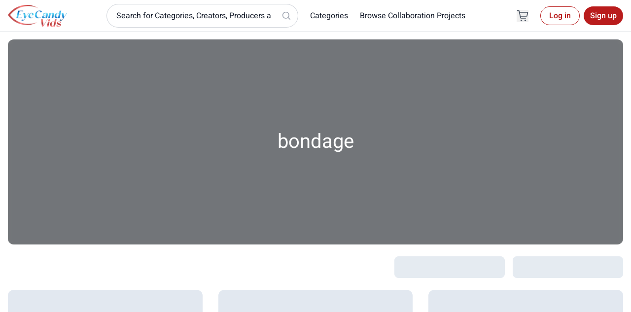

--- FILE ---
content_type: text/html;charset=utf-8
request_url: https://eyecandyvids.com/category/bondage
body_size: 104551
content:
<!DOCTYPE html><html  lang="en"><head><meta charset="utf-8">
<meta name="viewport" content="width=device-width, initial-scale=1">
<title>Bondage | EyeCandyVids</title>
<link rel="preconnect" href="https://fonts.googleapis.com">
<link rel="preconnect" href="https://fonts.gstatic.com" crossorigin>
<script src="/theme.js" type="text/javascript"></script>
<style>@font-face{font-display:swap;font-family:Heebo;font-style:normal;font-weight:300;src:url(https://fonts.gstatic.com/s/heebo/v21/NGS6v5_NC0k9P9H0TbFzsQ.woff2) format("woff2");unicode-range:u+0590-05ff,u+200c-2010,u+20aa,u+25cc,u+fb1d-fb4f}@font-face{font-display:swap;font-family:Heebo;font-style:normal;font-weight:300;src:url(https://fonts.gstatic.com/s/heebo/v21/NGS6v5_NC0k9P9H2TbE.woff2) format("woff2");unicode-range:u+00??,u+0131,u+0152-0153,u+02bb-02bc,u+02c6,u+02da,u+02dc,u+2000-206f,u+2074,u+20ac,u+2122,u+2191,u+2193,u+2212,u+2215,u+feff,u+fffd}@font-face{font-display:swap;font-family:Heebo;font-style:normal;font-weight:400;src:url(https://fonts.gstatic.com/s/heebo/v21/NGS6v5_NC0k9P9H0TbFzsQ.woff2) format("woff2");unicode-range:u+0590-05ff,u+200c-2010,u+20aa,u+25cc,u+fb1d-fb4f}@font-face{font-display:swap;font-family:Heebo;font-style:normal;font-weight:400;src:url(https://fonts.gstatic.com/s/heebo/v21/NGS6v5_NC0k9P9H2TbE.woff2) format("woff2");unicode-range:u+00??,u+0131,u+0152-0153,u+02bb-02bc,u+02c6,u+02da,u+02dc,u+2000-206f,u+2074,u+20ac,u+2122,u+2191,u+2193,u+2212,u+2215,u+feff,u+fffd}@font-face{font-display:swap;font-family:Heebo;font-style:normal;font-weight:500;src:url(https://fonts.gstatic.com/s/heebo/v21/NGS6v5_NC0k9P9H0TbFzsQ.woff2) format("woff2");unicode-range:u+0590-05ff,u+200c-2010,u+20aa,u+25cc,u+fb1d-fb4f}@font-face{font-display:swap;font-family:Heebo;font-style:normal;font-weight:500;src:url(https://fonts.gstatic.com/s/heebo/v21/NGS6v5_NC0k9P9H2TbE.woff2) format("woff2");unicode-range:u+00??,u+0131,u+0152-0153,u+02bb-02bc,u+02c6,u+02da,u+02dc,u+2000-206f,u+2074,u+20ac,u+2122,u+2191,u+2193,u+2212,u+2215,u+feff,u+fffd}@font-face{font-display:swap;font-family:Heebo;font-style:normal;font-weight:600;src:url(https://fonts.gstatic.com/s/heebo/v21/NGS6v5_NC0k9P9H0TbFzsQ.woff2) format("woff2");unicode-range:u+0590-05ff,u+200c-2010,u+20aa,u+25cc,u+fb1d-fb4f}@font-face{font-display:swap;font-family:Heebo;font-style:normal;font-weight:600;src:url(https://fonts.gstatic.com/s/heebo/v21/NGS6v5_NC0k9P9H2TbE.woff2) format("woff2");unicode-range:u+00??,u+0131,u+0152-0153,u+02bb-02bc,u+02c6,u+02da,u+02dc,u+2000-206f,u+2074,u+20ac,u+2122,u+2191,u+2193,u+2212,u+2215,u+feff,u+fffd}@font-face{font-display:swap;font-family:Heebo;font-style:normal;font-weight:700;src:url(https://fonts.gstatic.com/s/heebo/v21/NGS6v5_NC0k9P9H0TbFzsQ.woff2) format("woff2");unicode-range:u+0590-05ff,u+200c-2010,u+20aa,u+25cc,u+fb1d-fb4f}@font-face{font-display:swap;font-family:Heebo;font-style:normal;font-weight:700;src:url(https://fonts.gstatic.com/s/heebo/v21/NGS6v5_NC0k9P9H2TbE.woff2) format("woff2");unicode-range:u+00??,u+0131,u+0152-0153,u+02bb-02bc,u+02c6,u+02da,u+02dc,u+2000-206f,u+2074,u+20ac,u+2122,u+2191,u+2193,u+2212,u+2215,u+feff,u+fffd}@font-face{font-display:swap;font-family:Pacifico;font-style:normal;font-weight:400;src:url(https://fonts.gstatic.com/s/pacifico/v22/FwZY7-Qmy14u9lezJ-6K6MmTpA.woff2) format("woff2");unicode-range:u+0460-052f,u+1c80-1c88,u+20b4,u+2de0-2dff,u+a640-a69f,u+fe2e-fe2f}@font-face{font-display:swap;font-family:Pacifico;font-style:normal;font-weight:400;src:url(https://fonts.gstatic.com/s/pacifico/v22/FwZY7-Qmy14u9lezJ-6D6MmTpA.woff2) format("woff2");unicode-range:u+0301,u+0400-045f,u+0490-0491,u+04b0-04b1,u+2116}@font-face{font-display:swap;font-family:Pacifico;font-style:normal;font-weight:400;src:url(https://fonts.gstatic.com/s/pacifico/v22/FwZY7-Qmy14u9lezJ-6I6MmTpA.woff2) format("woff2");unicode-range:u+0102-0103,u+0110-0111,u+0128-0129,u+0168-0169,u+01a0-01a1,u+01af-01b0,u+1ea0-1ef9,u+20ab}@font-face{font-display:swap;font-family:Pacifico;font-style:normal;font-weight:400;src:url(https://fonts.gstatic.com/s/pacifico/v22/FwZY7-Qmy14u9lezJ-6J6MmTpA.woff2) format("woff2");unicode-range:u+0100-024f,u+0259,u+1e??,u+2020,u+20a0-20ab,u+20ad-20cf,u+2113,u+2c60-2c7f,u+a720-a7ff}@font-face{font-display:swap;font-family:Pacifico;font-style:normal;font-weight:400;src:url(https://fonts.gstatic.com/s/pacifico/v22/FwZY7-Qmy14u9lezJ-6H6Mk.woff2) format("woff2");unicode-range:u+00??,u+0131,u+0152-0153,u+02bb-02bc,u+02c6,u+02da,u+02dc,u+2000-206f,u+2074,u+20ac,u+2122,u+2191,u+2193,u+2212,u+2215,u+feff,u+fffd}.vue-slider-disabled{cursor:not-allowed;opacity:.5}.vue-slider-rail{background-color:rgb(229 231 235/var(--tw-bg-opacity,1))}.vue-slider-process,.vue-slider-rail{--tw-bg-opacity:1;border-radius:15px}.vue-slider-process{background-color:rgb(185 28 28/var(--tw-bg-opacity,1))}.vue-slider-mark{z-index:4}.vue-slider-mark:first-child .vue-slider-mark-step,.vue-slider-mark:last-child .vue-slider-mark-step{display:none}.vue-slider-mark-step{background-color:#00000029;border-radius:50%;height:100%;width:100%}.vue-slider-mark-label{font-size:14px;white-space:nowrap}.vue-slider-dot-handle{background-color:#fff;border-radius:50%;box-shadow:.5px .5px 2px 1px #00000052;box-sizing:border-box;cursor:pointer;height:100%;width:100%}.vue-slider-dot-handle-focus{box-shadow:0 0 1px 2px #3498db5c}.vue-slider-dot-handle-disabled{background-color:#ccc;cursor:not-allowed}.vue-slider-dot-tooltip-inner{--tw-border-opacity:1;border-color:rgb(185 28 28/var(--tw-border-opacity,1));--tw-bg-opacity:1;background-color:rgb(185 28 28/var(--tw-bg-opacity,1));border-radius:5px;box-sizing:content-box;color:#fff;font-size:14px;min-width:20px;padding:2px 5px;text-align:center;white-space:nowrap}.vue-slider-dot-tooltip-inner:after{content:"";position:absolute}.vue-slider-dot-tooltip-inner-top:after{border:5px solid transparent;border-top-color:inherit;height:0;left:50%;top:100%;transform:translate(-50%);width:0}.vue-slider-dot-tooltip-inner-bottom:after{border:5px solid transparent;border-bottom-color:inherit;bottom:100%;height:0;left:50%;transform:translate(-50%);width:0}.vue-slider-dot-tooltip-inner-left:after{border:5px solid transparent;border-left-color:inherit;height:0;left:100%;top:50%;transform:translateY(-50%);width:0}.vue-slider-dot-tooltip-inner-right:after{border:5px solid transparent;border-right-color:inherit;height:0;right:100%;top:50%;transform:translateY(-50%);width:0}.vue-slider-dot-tooltip-wrapper{opacity:0;transition:all .3s}.vue-slider-dot-tooltip-wrapper-show{opacity:1}*,:after,:before{--tw-border-spacing-x:0;--tw-border-spacing-y:0;--tw-translate-x:0;--tw-translate-y:0;--tw-rotate:0;--tw-skew-x:0;--tw-skew-y:0;--tw-scale-x:1;--tw-scale-y:1;--tw-pan-x: ;--tw-pan-y: ;--tw-pinch-zoom: ;--tw-scroll-snap-strictness:proximity;--tw-gradient-from-position: ;--tw-gradient-via-position: ;--tw-gradient-to-position: ;--tw-ordinal: ;--tw-slashed-zero: ;--tw-numeric-figure: ;--tw-numeric-spacing: ;--tw-numeric-fraction: ;--tw-ring-inset: ;--tw-ring-offset-width:0px;--tw-ring-offset-color:#fff;--tw-ring-color:rgba(59,130,246,.5);--tw-ring-offset-shadow:0 0 #0000;--tw-ring-shadow:0 0 #0000;--tw-shadow:0 0 #0000;--tw-shadow-colored:0 0 #0000;--tw-blur: ;--tw-brightness: ;--tw-contrast: ;--tw-grayscale: ;--tw-hue-rotate: ;--tw-invert: ;--tw-saturate: ;--tw-sepia: ;--tw-drop-shadow: ;--tw-backdrop-blur: ;--tw-backdrop-brightness: ;--tw-backdrop-contrast: ;--tw-backdrop-grayscale: ;--tw-backdrop-hue-rotate: ;--tw-backdrop-invert: ;--tw-backdrop-opacity: ;--tw-backdrop-saturate: ;--tw-backdrop-sepia: ;--tw-contain-size: ;--tw-contain-layout: ;--tw-contain-paint: ;--tw-contain-style: }::backdrop{--tw-border-spacing-x:0;--tw-border-spacing-y:0;--tw-translate-x:0;--tw-translate-y:0;--tw-rotate:0;--tw-skew-x:0;--tw-skew-y:0;--tw-scale-x:1;--tw-scale-y:1;--tw-pan-x: ;--tw-pan-y: ;--tw-pinch-zoom: ;--tw-scroll-snap-strictness:proximity;--tw-gradient-from-position: ;--tw-gradient-via-position: ;--tw-gradient-to-position: ;--tw-ordinal: ;--tw-slashed-zero: ;--tw-numeric-figure: ;--tw-numeric-spacing: ;--tw-numeric-fraction: ;--tw-ring-inset: ;--tw-ring-offset-width:0px;--tw-ring-offset-color:#fff;--tw-ring-color:rgba(59,130,246,.5);--tw-ring-offset-shadow:0 0 #0000;--tw-ring-shadow:0 0 #0000;--tw-shadow:0 0 #0000;--tw-shadow-colored:0 0 #0000;--tw-blur: ;--tw-brightness: ;--tw-contrast: ;--tw-grayscale: ;--tw-hue-rotate: ;--tw-invert: ;--tw-saturate: ;--tw-sepia: ;--tw-drop-shadow: ;--tw-backdrop-blur: ;--tw-backdrop-brightness: ;--tw-backdrop-contrast: ;--tw-backdrop-grayscale: ;--tw-backdrop-hue-rotate: ;--tw-backdrop-invert: ;--tw-backdrop-opacity: ;--tw-backdrop-saturate: ;--tw-backdrop-sepia: ;--tw-contain-size: ;--tw-contain-layout: ;--tw-contain-paint: ;--tw-contain-style: }/*! tailwindcss v3.4.17 | MIT License | https://tailwindcss.com*/*,:after,:before{border:0 solid #e5e7eb;box-sizing:border-box}:after,:before{--tw-content:""}:host,html{line-height:1.5;-webkit-text-size-adjust:100%;font-family:Twemoji Country Flags,Heebo,Twemoji Mozilla,Apple Color Emoji,Segoe UI Emoji,Segoe UI Symbol,Noto Color Emoji,EmojiOne Color,Android Emoji,sans-serif;font-feature-settings:normal;font-variation-settings:normal;-moz-tab-size:4;-o-tab-size:4;tab-size:4;-webkit-tap-highlight-color:transparent}body{line-height:inherit;margin:0}hr{border-top-width:1px;color:inherit;height:0}abbr:where([title]){-webkit-text-decoration:underline dotted;text-decoration:underline dotted}h1,h2,h3,h4,h5,h6{font-size:inherit;font-weight:inherit}a{color:inherit;text-decoration:inherit}b,strong{font-weight:bolder}code,kbd,pre,samp{font-family:ui-monospace,SFMono-Regular,Menlo,Monaco,Consolas,Liberation Mono,Courier New,monospace;font-feature-settings:normal;font-size:1em;font-variation-settings:normal}small{font-size:80%}sub,sup{font-size:75%;line-height:0;position:relative;vertical-align:baseline}sub{bottom:-.25em}sup{top:-.5em}table{border-collapse:collapse;border-color:inherit;text-indent:0}button,input,optgroup,select,textarea{color:inherit;font-family:inherit;font-feature-settings:inherit;font-size:100%;font-variation-settings:inherit;font-weight:inherit;letter-spacing:inherit;line-height:inherit;margin:0;padding:0}button,select{text-transform:none}button,input:where([type=button]),input:where([type=reset]),input:where([type=submit]){-webkit-appearance:button;background-color:transparent;background-image:none}:-moz-focusring{outline:auto}:-moz-ui-invalid{box-shadow:none}progress{vertical-align:baseline}::-webkit-inner-spin-button,::-webkit-outer-spin-button{height:auto}[type=search]{-webkit-appearance:textfield;outline-offset:-2px}::-webkit-search-decoration{-webkit-appearance:none}::-webkit-file-upload-button{-webkit-appearance:button;font:inherit}summary{display:list-item}blockquote,dd,dl,figure,h1,h2,h3,h4,h5,h6,hr,p,pre{margin:0}fieldset{margin:0}fieldset,legend{padding:0}menu,ol,ul{list-style:none;margin:0;padding:0}dialog{padding:0}textarea{resize:vertical}input::-moz-placeholder,textarea::-moz-placeholder{color:#9ca3af;opacity:1}input::placeholder,textarea::placeholder{color:#9ca3af;opacity:1}[role=button],button{cursor:pointer}:disabled{cursor:default}audio,canvas,embed,iframe,img,object,svg,video{display:block;vertical-align:middle}img,video{height:auto;max-width:100%}[hidden]:where(:not([hidden=until-found])){display:none}*{scrollbar-color:auto;scrollbar-width:auto}emoji-picker{-webkit-user-select:none;-moz-user-select:none;user-select:none;--emoji-font-family:Twemoji Country Flags,Heebo,Twemoji Mozilla,Apple Color Emoji,Segoe UI Emoji,Segoe UI Symbol,Noto Color Emoji,EmojiOne Color,Android Emoji,sans-serif}.\!container{width:100%!important}.container{width:100%}@media (min-width:640px){.\!container{max-width:640px!important}.container{max-width:640px}}@media (min-width:768px){.\!container{max-width:768px!important}.container{max-width:768px}}@media (min-width:1024px){.\!container{max-width:1024px!important}.container{max-width:1024px}}@media (min-width:1280px){.\!container{max-width:1280px!important}.container{max-width:1280px}}@media (min-width:1536px){.\!container{max-width:1536px!important}.container{max-width:1536px}}.aspect-h-1{--tw-aspect-h:1}.aspect-h-9{--tw-aspect-h:9}.aspect-w-1{padding-bottom:calc(var(--tw-aspect-h)/var(--tw-aspect-w)*100%);position:relative;--tw-aspect-w:1}.aspect-w-1>*{height:100%;inset:0;position:absolute;width:100%}.aspect-w-16{padding-bottom:calc(var(--tw-aspect-h)/var(--tw-aspect-w)*100%);position:relative;--tw-aspect-w:16}.aspect-w-16>*{height:100%;inset:0;position:absolute;width:100%}.aspect-w-3{padding-bottom:calc(var(--tw-aspect-h)/var(--tw-aspect-w)*100%);position:relative;--tw-aspect-w:3}.aspect-w-3>*{height:100%;inset:0;position:absolute;width:100%}.aspect-w-5{padding-bottom:calc(var(--tw-aspect-h)/var(--tw-aspect-w)*100%);position:relative;--tw-aspect-w:5}.aspect-w-5>*{height:100%;inset:0;position:absolute;width:100%}.prose{color:var(--tw-prose-body);max-width:65ch}.prose :where(p):not(:where([class~=not-prose],[class~=not-prose] *)){margin-bottom:1.25em;margin-top:1.25em}.prose :where([class~=lead]):not(:where([class~=not-prose],[class~=not-prose] *)){color:var(--tw-prose-lead);font-size:1.25em;line-height:1.6;margin-bottom:1.2em;margin-top:1.2em}.prose :where(a):not(:where([class~=not-prose],[class~=not-prose] *)){color:var(--tw-prose-links);font-weight:500;text-decoration:underline}.prose :where(strong):not(:where([class~=not-prose],[class~=not-prose] *)){color:var(--tw-prose-bold);font-weight:600}.prose :where(a strong):not(:where([class~=not-prose],[class~=not-prose] *)){color:inherit}.prose :where(blockquote strong):not(:where([class~=not-prose],[class~=not-prose] *)){color:inherit}.prose :where(thead th strong):not(:where([class~=not-prose],[class~=not-prose] *)){color:inherit}.prose :where(ol):not(:where([class~=not-prose],[class~=not-prose] *)){list-style-type:decimal;margin-bottom:1.25em;margin-top:1.25em;padding-inline-start:1.625em}.prose :where(ol[type=A]):not(:where([class~=not-prose],[class~=not-prose] *)){list-style-type:upper-alpha}.prose :where(ol[type=a]):not(:where([class~=not-prose],[class~=not-prose] *)){list-style-type:lower-alpha}.prose :where(ol[type=A s]):not(:where([class~=not-prose],[class~=not-prose] *)){list-style-type:upper-alpha}.prose :where(ol[type=a s]):not(:where([class~=not-prose],[class~=not-prose] *)){list-style-type:lower-alpha}.prose :where(ol[type=I]):not(:where([class~=not-prose],[class~=not-prose] *)){list-style-type:upper-roman}.prose :where(ol[type=i]):not(:where([class~=not-prose],[class~=not-prose] *)){list-style-type:lower-roman}.prose :where(ol[type=I s]):not(:where([class~=not-prose],[class~=not-prose] *)){list-style-type:upper-roman}.prose :where(ol[type=i s]):not(:where([class~=not-prose],[class~=not-prose] *)){list-style-type:lower-roman}.prose :where(ol[type="1"]):not(:where([class~=not-prose],[class~=not-prose] *)){list-style-type:decimal}.prose :where(ul):not(:where([class~=not-prose],[class~=not-prose] *)){list-style-type:disc;margin-bottom:1.25em;margin-top:1.25em;padding-inline-start:1.625em}.prose :where(ol>li):not(:where([class~=not-prose],[class~=not-prose] *))::marker{color:var(--tw-prose-counters);font-weight:400}.prose :where(ul>li):not(:where([class~=not-prose],[class~=not-prose] *))::marker{color:var(--tw-prose-bullets)}.prose :where(dt):not(:where([class~=not-prose],[class~=not-prose] *)){color:var(--tw-prose-headings);font-weight:600;margin-top:1.25em}.prose :where(hr):not(:where([class~=not-prose],[class~=not-prose] *)){border-color:var(--tw-prose-hr);border-top-width:1px;margin-bottom:3em;margin-top:3em}.prose :where(blockquote):not(:where([class~=not-prose],[class~=not-prose] *)){border-inline-start-color:var(--tw-prose-quote-borders);border-inline-start-width:.25rem;color:var(--tw-prose-quotes);font-style:italic;font-weight:500;margin-bottom:1.6em;margin-top:1.6em;padding-inline-start:1em;quotes:"“""”""‘""’"}.prose :where(blockquote p:first-of-type):not(:where([class~=not-prose],[class~=not-prose] *)):before{content:open-quote}.prose :where(blockquote p:last-of-type):not(:where([class~=not-prose],[class~=not-prose] *)):after{content:close-quote}.prose :where(h1):not(:where([class~=not-prose],[class~=not-prose] *)){color:var(--tw-prose-headings);font-size:2.25em;font-weight:800;line-height:1.1111111;margin-bottom:.8888889em;margin-top:0}.prose :where(h1 strong):not(:where([class~=not-prose],[class~=not-prose] *)){color:inherit;font-weight:900}.prose :where(h2):not(:where([class~=not-prose],[class~=not-prose] *)){color:var(--tw-prose-headings);font-size:1.5em;font-weight:700;line-height:1.3333333;margin-bottom:1em;margin-top:2em}.prose :where(h2 strong):not(:where([class~=not-prose],[class~=not-prose] *)){color:inherit;font-weight:800}.prose :where(h3):not(:where([class~=not-prose],[class~=not-prose] *)){color:var(--tw-prose-headings);font-size:1.25em;font-weight:600;line-height:1.6;margin-bottom:.6em;margin-top:1.6em}.prose :where(h3 strong):not(:where([class~=not-prose],[class~=not-prose] *)){color:inherit;font-weight:700}.prose :where(h4):not(:where([class~=not-prose],[class~=not-prose] *)){color:var(--tw-prose-headings);font-weight:600;line-height:1.5;margin-bottom:.5em;margin-top:1.5em}.prose :where(h4 strong):not(:where([class~=not-prose],[class~=not-prose] *)){color:inherit;font-weight:700}.prose :where(img):not(:where([class~=not-prose],[class~=not-prose] *)){margin-bottom:2em;margin-top:2em}.prose :where(picture):not(:where([class~=not-prose],[class~=not-prose] *)){display:block;margin-bottom:2em;margin-top:2em}.prose :where(video):not(:where([class~=not-prose],[class~=not-prose] *)){margin-bottom:2em;margin-top:2em}.prose :where(kbd):not(:where([class~=not-prose],[class~=not-prose] *)){border-radius:.3125rem;box-shadow:0 0 0 1px rgb(var(--tw-prose-kbd-shadows)/10%),0 3px rgb(var(--tw-prose-kbd-shadows)/10%);color:var(--tw-prose-kbd);font-family:inherit;font-size:.875em;font-weight:500;padding-inline-end:.375em;padding-bottom:.1875em;padding-top:.1875em;padding-inline-start:.375em}.prose :where(code):not(:where([class~=not-prose],[class~=not-prose] *)){color:var(--tw-prose-code);font-size:.875em;font-weight:600}.prose :where(code):not(:where([class~=not-prose],[class~=not-prose] *)):before{content:"`"}.prose :where(code):not(:where([class~=not-prose],[class~=not-prose] *)):after{content:"`"}.prose :where(a code):not(:where([class~=not-prose],[class~=not-prose] *)){color:inherit}.prose :where(h1 code):not(:where([class~=not-prose],[class~=not-prose] *)){color:inherit}.prose :where(h2 code):not(:where([class~=not-prose],[class~=not-prose] *)){color:inherit;font-size:.875em}.prose :where(h3 code):not(:where([class~=not-prose],[class~=not-prose] *)){color:inherit;font-size:.9em}.prose :where(h4 code):not(:where([class~=not-prose],[class~=not-prose] *)){color:inherit}.prose :where(blockquote code):not(:where([class~=not-prose],[class~=not-prose] *)){color:inherit}.prose :where(thead th code):not(:where([class~=not-prose],[class~=not-prose] *)){color:inherit}.prose :where(pre):not(:where([class~=not-prose],[class~=not-prose] *)){background-color:var(--tw-prose-pre-bg);border-radius:.375rem;color:var(--tw-prose-pre-code);font-size:.875em;font-weight:400;line-height:1.7142857;margin-bottom:1.7142857em;margin-top:1.7142857em;overflow-x:auto;padding-inline-end:1.1428571em;padding-bottom:.8571429em;padding-top:.8571429em;padding-inline-start:1.1428571em}.prose :where(pre code):not(:where([class~=not-prose],[class~=not-prose] *)){background-color:transparent;border-radius:0;border-width:0;color:inherit;font-family:inherit;font-size:inherit;font-weight:inherit;line-height:inherit;padding:0}.prose :where(pre code):not(:where([class~=not-prose],[class~=not-prose] *)):before{content:none}.prose :where(pre code):not(:where([class~=not-prose],[class~=not-prose] *)):after{content:none}.prose :where(table):not(:where([class~=not-prose],[class~=not-prose] *)){font-size:.875em;line-height:1.7142857;margin-bottom:2em;margin-top:2em;table-layout:auto;width:100%}.prose :where(thead):not(:where([class~=not-prose],[class~=not-prose] *)){border-bottom-color:var(--tw-prose-th-borders);border-bottom-width:1px}.prose :where(thead th):not(:where([class~=not-prose],[class~=not-prose] *)){color:var(--tw-prose-headings);font-weight:600;padding-inline-end:.5714286em;padding-bottom:.5714286em;padding-inline-start:.5714286em;vertical-align:bottom}.prose :where(tbody tr):not(:where([class~=not-prose],[class~=not-prose] *)){border-bottom-color:var(--tw-prose-td-borders);border-bottom-width:1px}.prose :where(tbody tr:last-child):not(:where([class~=not-prose],[class~=not-prose] *)){border-bottom-width:0}.prose :where(tbody td):not(:where([class~=not-prose],[class~=not-prose] *)){vertical-align:baseline}.prose :where(tfoot):not(:where([class~=not-prose],[class~=not-prose] *)){border-top-color:var(--tw-prose-th-borders);border-top-width:1px}.prose :where(tfoot td):not(:where([class~=not-prose],[class~=not-prose] *)){vertical-align:top}.prose :where(th,td):not(:where([class~=not-prose],[class~=not-prose] *)){text-align:start}.prose :where(figure>*):not(:where([class~=not-prose],[class~=not-prose] *)){margin-bottom:0;margin-top:0}.prose :where(figcaption):not(:where([class~=not-prose],[class~=not-prose] *)){color:var(--tw-prose-captions);font-size:.875em;line-height:1.4285714;margin-top:.8571429em}.prose{--tw-prose-body:#374151;--tw-prose-headings:#111827;--tw-prose-lead:#4b5563;--tw-prose-links:#111827;--tw-prose-bold:#111827;--tw-prose-counters:#6b7280;--tw-prose-bullets:#d1d5db;--tw-prose-hr:#e5e7eb;--tw-prose-quotes:#111827;--tw-prose-quote-borders:#e5e7eb;--tw-prose-captions:#6b7280;--tw-prose-kbd:#111827;--tw-prose-kbd-shadows:17 24 39;--tw-prose-code:#111827;--tw-prose-pre-code:#e5e7eb;--tw-prose-pre-bg:#1f2937;--tw-prose-th-borders:#d1d5db;--tw-prose-td-borders:#e5e7eb;--tw-prose-invert-body:#d1d5db;--tw-prose-invert-headings:#fff;--tw-prose-invert-lead:#9ca3af;--tw-prose-invert-links:#fff;--tw-prose-invert-bold:#fff;--tw-prose-invert-counters:#9ca3af;--tw-prose-invert-bullets:#4b5563;--tw-prose-invert-hr:#374151;--tw-prose-invert-quotes:#f3f4f6;--tw-prose-invert-quote-borders:#374151;--tw-prose-invert-captions:#9ca3af;--tw-prose-invert-kbd:#fff;--tw-prose-invert-kbd-shadows:255 255 255;--tw-prose-invert-code:#fff;--tw-prose-invert-pre-code:#d1d5db;--tw-prose-invert-pre-bg:rgba(0,0,0,.5);--tw-prose-invert-th-borders:#4b5563;--tw-prose-invert-td-borders:#374151;font-size:1rem;line-height:1.75}.prose :where(picture>img):not(:where([class~=not-prose],[class~=not-prose] *)){margin-bottom:0;margin-top:0}.prose :where(li):not(:where([class~=not-prose],[class~=not-prose] *)){margin-bottom:.5em;margin-top:.5em}.prose :where(ol>li):not(:where([class~=not-prose],[class~=not-prose] *)){padding-inline-start:.375em}.prose :where(ul>li):not(:where([class~=not-prose],[class~=not-prose] *)){padding-inline-start:.375em}.prose :where(.prose>ul>li p):not(:where([class~=not-prose],[class~=not-prose] *)){margin-bottom:.75em;margin-top:.75em}.prose :where(.prose>ul>li>p:first-child):not(:where([class~=not-prose],[class~=not-prose] *)){margin-top:1.25em}.prose :where(.prose>ul>li>p:last-child):not(:where([class~=not-prose],[class~=not-prose] *)){margin-bottom:1.25em}.prose :where(.prose>ol>li>p:first-child):not(:where([class~=not-prose],[class~=not-prose] *)){margin-top:1.25em}.prose :where(.prose>ol>li>p:last-child):not(:where([class~=not-prose],[class~=not-prose] *)){margin-bottom:1.25em}.prose :where(ul ul,ul ol,ol ul,ol ol):not(:where([class~=not-prose],[class~=not-prose] *)){margin-bottom:.75em;margin-top:.75em}.prose :where(dl):not(:where([class~=not-prose],[class~=not-prose] *)){margin-bottom:1.25em;margin-top:1.25em}.prose :where(dd):not(:where([class~=not-prose],[class~=not-prose] *)){margin-top:.5em;padding-inline-start:1.625em}.prose :where(hr+*):not(:where([class~=not-prose],[class~=not-prose] *)){margin-top:0}.prose :where(h2+*):not(:where([class~=not-prose],[class~=not-prose] *)){margin-top:0}.prose :where(h3+*):not(:where([class~=not-prose],[class~=not-prose] *)){margin-top:0}.prose :where(h4+*):not(:where([class~=not-prose],[class~=not-prose] *)){margin-top:0}.prose :where(thead th:first-child):not(:where([class~=not-prose],[class~=not-prose] *)){padding-inline-start:0}.prose :where(thead th:last-child):not(:where([class~=not-prose],[class~=not-prose] *)){padding-inline-end:0}.prose :where(tbody td,tfoot td):not(:where([class~=not-prose],[class~=not-prose] *)){padding-inline-end:.5714286em;padding-bottom:.5714286em;padding-top:.5714286em;padding-inline-start:.5714286em}.prose :where(tbody td:first-child,tfoot td:first-child):not(:where([class~=not-prose],[class~=not-prose] *)){padding-inline-start:0}.prose :where(tbody td:last-child,tfoot td:last-child):not(:where([class~=not-prose],[class~=not-prose] *)){padding-inline-end:0}.prose :where(figure):not(:where([class~=not-prose],[class~=not-prose] *)){margin-bottom:2em;margin-top:2em}.prose :where(.prose>:first-child):not(:where([class~=not-prose],[class~=not-prose] *)){margin-top:0}.prose :where(.prose>:last-child):not(:where([class~=not-prose],[class~=not-prose] *)){margin-bottom:0}.bannerBg{background:linear-gradient(45deg,#bf1025,#c5283b 35%,#ef4444)}.primary-button{align-items:center;border-color:transparent;border-radius:.5rem;border-width:1px;display:flex;gap:.5rem;justify-content:center;width:-moz-max-content;width:max-content;--tw-bg-opacity:1;background-color:rgb(185 28 28/var(--tw-bg-opacity,1));font-size:1rem;font-weight:500;line-height:1.5rem;padding:.375rem .75rem;--tw-text-opacity:1;color:rgb(255 255 255/var(--tw-text-opacity,1));transition-duration:.2s;transition-property:color,background-color,border-color,text-decoration-color,fill,stroke;transition-timing-function:cubic-bezier(.4,0,.2,1)}.primary-button:hover{--tw-bg-opacity:1;background-color:rgb(239 68 68/var(--tw-bg-opacity,1))}.secondary-button{align-items:center;border-radius:.5rem;border-width:1px;display:flex;gap:.5rem;justify-content:center;width:-moz-max-content;width:max-content;--tw-border-opacity:1;background-color:transparent;border-color:rgb(185 28 28/var(--tw-border-opacity,1));font-size:1rem;font-weight:500;line-height:1.5rem;padding:.375rem .75rem;--tw-text-opacity:1;color:rgb(185 28 28/var(--tw-text-opacity,1));transition-duration:.2s;transition-property:color,background-color,border-color,text-decoration-color,fill,stroke;transition-timing-function:cubic-bezier(.4,0,.2,1)}.secondary-button:hover{--tw-bg-opacity:1;background-color:rgb(254 242 242/var(--tw-bg-opacity,1))}.secondary-button:is(.dark *){--tw-border-opacity:1;border-color:rgb(75 85 99/var(--tw-border-opacity,1));--tw-text-opacity:1;color:rgb(255 255 255/var(--tw-text-opacity,1))}.secondary-button:hover:is(.dark *){--tw-bg-opacity:1;background-color:rgb(55 65 81/var(--tw-bg-opacity,1))}.secondary-button-danger{align-items:center;border-radius:.5rem;border-width:1px;display:flex;gap:.5rem;justify-content:center;width:-moz-max-content;width:max-content;--tw-border-opacity:1;background-color:transparent;border-color:rgb(185 28 28/var(--tw-border-opacity,1));font-size:1rem;font-weight:500;line-height:1.5rem;padding:.375rem .75rem;--tw-text-opacity:1;color:rgb(185 28 28/var(--tw-text-opacity,1));transition-duration:.2s;transition-property:color,background-color,border-color,text-decoration-color,fill,stroke;transition-timing-function:cubic-bezier(.4,0,.2,1)}.secondary-button-danger:hover{--tw-bg-opacity:1;background-color:rgb(254 242 242/var(--tw-bg-opacity,1))}.secondary-button-danger:is(.dark *){--tw-border-opacity:1;border-color:rgb(239 68 68/var(--tw-border-opacity,1));--tw-text-opacity:1;color:rgb(239 68 68/var(--tw-text-opacity,1))}.secondary-button-danger:hover:is(.dark *){--tw-bg-opacity:1;background-color:rgb(31 41 55/var(--tw-bg-opacity,1))}.secondary-button-dark{align-items:center;border-radius:.5rem;border-width:1px;display:flex;gap:.5rem;justify-content:center;width:-moz-max-content;width:max-content;--tw-border-opacity:1;background-color:transparent;border-color:rgb(209 213 219/var(--tw-border-opacity,1));font-size:1rem;font-weight:500;line-height:1.5rem;padding:.375rem .75rem;--tw-text-opacity:1;color:rgb(75 85 99/var(--tw-text-opacity,1));transition-duration:.2s;transition-property:color,background-color,border-color,text-decoration-color,fill,stroke;transition-timing-function:cubic-bezier(.4,0,.2,1)}.secondary-button-dark:hover{--tw-border-opacity:1;border-color:rgb(17 24 39/var(--tw-border-opacity,1));--tw-text-opacity:1;color:rgb(17 24 39/var(--tw-text-opacity,1))}.secondary-button-dark:is(.dark *){--tw-border-opacity:1;border-color:rgb(75 85 99/var(--tw-border-opacity,1));--tw-text-opacity:1;color:rgb(209 213 219/var(--tw-text-opacity,1))}.secondary-button-dark:hover:is(.dark *){--tw-border-opacity:1;border-color:rgb(156 163 175/var(--tw-border-opacity,1));--tw-text-opacity:1;color:rgb(209 213 219/var(--tw-text-opacity,1))}.secondary-button-emerald{align-items:center;border-radius:.5rem;border-width:1px;display:flex;gap:.5rem;justify-content:center;width:-moz-max-content;width:max-content;--tw-border-opacity:1;background-color:transparent;border-color:rgb(4 120 87/var(--tw-border-opacity,1));font-size:1rem;font-weight:500;line-height:1.5rem;padding:.375rem .75rem;--tw-text-opacity:1;color:rgb(4 120 87/var(--tw-text-opacity,1));transition-duration:.2s;transition-property:color,background-color,border-color,text-decoration-color,fill,stroke;transition-timing-function:cubic-bezier(.4,0,.2,1)}.secondary-button-emerald:hover{--tw-bg-opacity:1;background-color:rgb(236 253 245/var(--tw-bg-opacity,1))}.secondary-button-emerald:is(.dark *){--tw-border-opacity:1;border-color:rgb(5 150 105/var(--tw-border-opacity,1));--tw-text-opacity:1;color:rgb(5 150 105/var(--tw-text-opacity,1))}.secondary-button-emerald:hover:is(.dark *){--tw-bg-opacity:1;background-color:rgb(31 41 55/var(--tw-bg-opacity,1));--tw-text-opacity:1;color:rgb(167 243 208/var(--tw-text-opacity,1))}.secondary-button-blue{align-items:center;border-radius:.5rem;border-width:1px;display:flex;gap:.5rem;justify-content:center;width:-moz-max-content;width:max-content;--tw-border-opacity:1;background-color:transparent;border-color:rgb(29 78 216/var(--tw-border-opacity,1));font-size:1rem;font-weight:500;line-height:1.5rem;padding:.375rem .75rem;--tw-text-opacity:1;color:rgb(29 78 216/var(--tw-text-opacity,1));transition-duration:.2s;transition-property:color,background-color,border-color,text-decoration-color,fill,stroke;transition-timing-function:cubic-bezier(.4,0,.2,1)}.secondary-button-blue:hover{--tw-bg-opacity:1;background-color:rgb(239 246 255/var(--tw-bg-opacity,1))}.secondary-button-blue:is(.dark *){--tw-border-opacity:1;border-color:rgb(37 99 235/var(--tw-border-opacity,1));--tw-text-opacity:1;color:rgb(37 99 235/var(--tw-text-opacity,1))}.secondary-button-blue:hover:is(.dark *){--tw-bg-opacity:1;background-color:rgb(31 41 55/var(--tw-bg-opacity,1));--tw-text-opacity:1;color:rgb(191 219 254/var(--tw-text-opacity,1))}.tertiary-button{align-items:center;background-color:transparent;border-color:transparent;border-radius:.5rem;border-width:1px;display:flex;font-size:1rem;font-weight:500;gap:.5rem;justify-content:center;line-height:1.5rem;padding:.375rem .75rem;width:-moz-max-content;width:max-content;--tw-text-opacity:1;color:rgb(75 85 99/var(--tw-text-opacity,1));transition-duration:.2s;transition-property:color,background-color,border-color,text-decoration-color,fill,stroke;transition-timing-function:cubic-bezier(.4,0,.2,1)}.tertiary-button:hover{--tw-bg-opacity:1;background-color:rgb(243 244 246/var(--tw-bg-opacity,1));--tw-text-opacity:1;color:rgb(17 24 39/var(--tw-text-opacity,1))}.tertiary-button:is(.dark *){--tw-text-opacity:1;color:rgb(209 213 219/var(--tw-text-opacity,1))}.tertiary-button:hover:is(.dark *){--tw-bg-opacity:1;background-color:rgb(31 41 55/var(--tw-bg-opacity,1));--tw-text-opacity:1;color:rgb(229 231 235/var(--tw-text-opacity,1))}.sr-only{height:1px!important;margin:-1px!important;overflow:hidden!important;padding:0!important;position:absolute!important;width:1px!important;clip:rect(0,0,0,0)!important;border-width:0!important;white-space:nowrap!important}.pointer-events-none{pointer-events:none!important}.visible{visibility:visible!important}.invisible{visibility:hidden!important}.collapse{visibility:collapse!important}.fixed{position:fixed!important}.absolute{position:absolute!important}.relative{position:relative!important}.\!sticky,.sticky{position:sticky!important}.inset-0{inset:0!important}.inset-y-0{bottom:0!important;top:0!important}.-bottom-1{bottom:-.25rem!important}.-bottom-10{bottom:-2.5rem!important}.-bottom-12{bottom:-3rem!important}.-bottom-px{bottom:-1px!important}.-left-4{left:-1rem!important}.-left-6{left:-1.5rem!important}.-left-8{left:-2rem!important}.-right-1{right:-.25rem!important}.-right-2{right:-.5rem!important}.-right-24{right:-6rem!important}.-right-28{right:-7rem!important}.-top-1{top:-.25rem!important}.-top-16{top:-4rem!important}.-top-2{top:-.5rem!important}.-top-4{top:-1rem!important}.-top-\[9999px\]{top:-9999px!important}.-top-px{top:-1px!important}.bottom-0{bottom:0!important}.bottom-1\.5{bottom:.375rem!important}.bottom-2{bottom:.5rem!important}.bottom-3{bottom:.75rem!important}.bottom-4{bottom:1rem!important}.bottom-full{bottom:100%!important}.left-0{left:0!important}.left-1\/2{left:50%!important}.left-2{left:.5rem!important}.left-3{left:.75rem!important}.left-4{left:1rem!important}.left-\[20rem\]{left:20rem!important}.left-\[unset\]{left:unset!important}.left-full{left:100%!important}.right-0{right:0!important}.right-2{right:.5rem!important}.right-3{right:.75rem!important}.right-4{right:1rem!important}.right-full{right:100%!important}.top-0{top:0!important}.top-1{top:.25rem!important}.top-1\/2{top:50%!important}.top-14{top:3.5rem!important}.top-2{top:.5rem!important}.top-3\/4{top:75%!important}.top-4{top:1rem!important}.top-\[4\.5rem\]{top:4.5rem!important}.top-\[4rem\]{top:4rem!important}.top-\[calc\(100\%\+0\.25rem\)\]{top:calc(100% + .25rem)!important}.top-\[calc\(100\%\+0\.5rem\)\]{top:calc(100% + .5rem)!important}.top-\[calc\(100\%-0\.125rem\)\]{top:calc(100% - .125rem)!important}.top-\[calc\(100\%-0\.75rem\)\]{top:calc(100% - .75rem)!important}.top-\[calc\(100\%-2rem\)\]{top:calc(100% - 2rem)!important}.top-\[calc\(100\%-36px\)\]{top:calc(100% - 36px)!important}.top-full{top:100%!important}.isolate{isolation:isolate!important}.z-0{z-index:0!important}.z-10{z-index:10!important}.z-20{z-index:20!important}.z-30{z-index:30!important}.z-40{z-index:40!important}.z-50{z-index:50!important}.z-\[1000\]{z-index:1000!important}.z-\[11\]{z-index:11!important}.z-\[12\]{z-index:12!important}.z-\[5\]{z-index:5!important}.z-\[60\]{z-index:60!important}.z-\[6\]{z-index:6!important}.z-\[9998\]{z-index:9998!important}.z-\[9999\]{z-index:9999!important}.z-\[999\]{z-index:999!important}.order-1{order:1!important}.order-2{order:2!important}.col-span-1{grid-column:span 1/span 1!important}.col-span-10{grid-column:span 10/span 10!important}.col-span-2{grid-column:span 2/span 2!important}.col-span-3{grid-column:span 3/span 3!important}.col-span-9{grid-column:span 9/span 9!important}.col-span-full{grid-column:1/-1!important}.m-0{margin:0!important}.mx-1{margin-left:.25rem!important;margin-right:.25rem!important}.mx-2{margin-left:.5rem!important;margin-right:.5rem!important}.mx-auto{margin-left:auto!important;margin-right:auto!important}.my-0{margin-bottom:0!important;margin-top:0!important}.my-1{margin-bottom:.25rem!important;margin-top:.25rem!important}.my-2{margin-bottom:.5rem!important;margin-top:.5rem!important}.my-4{margin-bottom:1rem!important;margin-top:1rem!important}.-mb-px{margin-bottom:-1px!important}.-ml-1{margin-left:-.25rem!important}.-ml-5{margin-left:-1.25rem!important}.-mr-12{margin-right:-3rem!important}.-mr-3{margin-right:-.75rem!important}.-mt-px{margin-top:-1px!important}.mb-0\.5{margin-bottom:.125rem!important}.mb-1{margin-bottom:.25rem!important}.mb-10{margin-bottom:2.5rem!important}.mb-12{margin-bottom:3rem!important}.mb-2{margin-bottom:.5rem!important}.mb-3{margin-bottom:.75rem!important}.mb-4{margin-bottom:1rem!important}.mb-5{margin-bottom:1.25rem!important}.mb-6{margin-bottom:1.5rem!important}.mb-8{margin-bottom:2rem!important}.mb-\[1\%\]{margin-bottom:1%!important}.ml-1{margin-left:.25rem!important}.ml-2{margin-left:.5rem!important}.ml-3{margin-left:.75rem!important}.ml-4{margin-left:1rem!important}.ml-5{margin-left:1.25rem!important}.ml-auto{margin-left:auto!important}.mr-1{margin-right:.25rem!important}.mr-2{margin-right:.5rem!important}.mr-4{margin-right:1rem!important}.mr-6{margin-right:1.5rem!important}.mr-7{margin-right:1.75rem!important}.mt-0\.5{margin-top:.125rem!important}.mt-1{margin-top:.25rem!important}.mt-1\.5{margin-top:.375rem!important}.mt-10{margin-top:2.5rem!important}.mt-14{margin-top:3.5rem!important}.mt-16{margin-top:4rem!important}.mt-2{margin-top:.5rem!important}.mt-20{margin-top:5rem!important}.mt-3{margin-top:.75rem!important}.mt-4{margin-top:1rem!important}.mt-5{margin-top:1.25rem!important}.mt-6{margin-top:1.5rem!important}.mt-8{margin-top:2rem!important}.line-clamp-1{-webkit-line-clamp:1!important}.line-clamp-1,.line-clamp-2{display:-webkit-box!important;overflow:hidden!important;-webkit-box-orient:vertical!important}.line-clamp-2{-webkit-line-clamp:2!important}.line-clamp-3{-webkit-line-clamp:3!important}.line-clamp-3,.line-clamp-4{display:-webkit-box!important;overflow:hidden!important;-webkit-box-orient:vertical!important}.line-clamp-4{-webkit-line-clamp:4!important}.line-clamp-5{display:-webkit-box!important;overflow:hidden!important;-webkit-box-orient:vertical!important;-webkit-line-clamp:5!important}.block{display:block!important}.inline-block{display:inline-block!important}.inline{display:inline!important}.flex{display:flex!important}.inline-flex{display:inline-flex!important}.table{display:table!important}.grid{display:grid!important}.contents{display:contents!important}.hidden{display:none!important}.size-10{height:2.5rem!important;width:2.5rem!important}.size-12{height:3rem!important;width:3rem!important}.size-2\.5{height:.625rem!important;width:.625rem!important}.size-4{height:1rem!important;width:1rem!important}.size-5{height:1.25rem!important;width:1.25rem!important}.size-6{height:1.5rem!important;width:1.5rem!important}.size-7{height:1.75rem!important;width:1.75rem!important}.size-9{height:2.25rem!important;width:2.25rem!important}.size-full{height:100%!important;width:100%!important}.h-0{height:0!important}.h-0\.5{height:.125rem!important}.h-1{height:.25rem!important}.h-1\.5{height:.375rem!important}.h-1\/5{height:20%!important}.h-10{height:2.5rem!important}.h-11{height:2.75rem!important}.h-12{height:3rem!important}.h-14{height:3.5rem!important}.h-16{height:4rem!important}.h-2{height:.5rem!important}.h-20{height:5rem!important}.h-24{height:6rem!important}.h-3{height:.75rem!important}.h-32{height:8rem!important}.h-4{height:1rem!important}.h-5{height:1.25rem!important}.h-6{height:1.5rem!important}.h-60{height:15rem!important}.h-7{height:1.75rem!important}.h-72{height:18rem!important}.h-8{height:2rem!important}.h-9{height:2.25rem!important}.h-96{height:24rem!important}.h-\[100svh\]{height:100svh!important}.h-\[15\.25rem\]{height:15.25rem!important}.h-\[21px\]{height:21px!important}.h-\[2px\]{height:2px!important}.h-\[3\.75rem\]{height:3.75rem!important}.h-\[300px\]{height:300px!important}.h-\[40rem\]{height:40rem!important}.h-\[5\.5rem\]{height:5.5rem!important}.h-\[58px\]{height:58px!important}.h-\[70px\]{height:70px!important}.h-\[78px\]{height:78px!important}.h-\[calc\(100\%-4rem\)\]{height:calc(100% - 4rem)!important}.h-\[calc\(100svh-3rem\)\]{height:calc(100svh - 3rem)!important}.h-\[calc\(100svh-4rem\)\]{height:calc(100svh - 4rem)!important}.h-\[calc\(2\.75rem\+2px\)\]{height:calc(2.75rem + 2px)!important}.h-auto{height:auto!important}.h-fit{height:-moz-fit-content!important;height:fit-content!important}.h-full{height:100%!important}.h-max{height:-moz-max-content!important;height:max-content!important}.h-px{height:1px!important}.h-screen{height:100vh!important}.h-svh{height:100svh!important}.max-h-64{max-height:16rem!important}.max-h-80{max-height:20rem!important}.max-h-\[40vh\]{max-height:40vh!important}.max-h-\[43rem\]{max-height:43rem!important}.max-h-\[calc\(100\%-2rem\)\]{max-height:calc(100% - 2rem)!important}.max-h-\[calc\(100svh-4rem\)\]{max-height:calc(100svh - 4rem)!important}.max-h-\[calc\(100svh-5\.5rem\)\]{max-height:calc(100svh - 5.5rem)!important}.max-h-\[calc\(100vh-5rem\)\]{max-height:calc(100vh - 5rem)!important}.max-h-full{max-height:100%!important}.min-h-\[1080px\]{min-height:1080px!important}.min-h-\[1rem\]{min-height:1rem!important}.min-h-\[2\.75rem\]{min-height:2.75rem!important}.min-h-\[40px\]{min-height:40px!important}.min-h-\[40rem\]{min-height:40rem!important}.min-h-\[5\.5rem\]{min-height:5.5rem!important}.min-h-\[5rem\]{min-height:5rem!important}.min-h-\[8rem\]{min-height:8rem!important}.min-h-full{min-height:100%!important}.min-h-screen{min-height:100vh!important}.min-h-svh{min-height:100svh!important}.w-0{width:0!important}.w-1\.5{width:.375rem!important}.w-1\/2{width:50%!important}.w-1\/3{width:33.333333%!important}.w-1\/4{width:25%!important}.w-10{width:2.5rem!important}.w-11{width:2.75rem!important}.w-12{width:3rem!important}.w-14{width:3.5rem!important}.w-16{width:4rem!important}.w-2{width:.5rem!important}.w-2\/3{width:66.666667%!important}.w-2\/5{width:40%!important}.w-20{width:5rem!important}.w-24{width:6rem!important}.w-28{width:7rem!important}.w-3{width:.75rem!important}.w-3\/4{width:75%!important}.w-3\/5{width:60%!important}.w-32{width:8rem!important}.w-36{width:9rem!important}.w-4{width:1rem!important}.w-4\/5{width:80%!important}.w-40{width:10rem!important}.w-48{width:12rem!important}.w-5{width:1.25rem!important}.w-52{width:13rem!important}.w-56{width:14rem!important}.w-6{width:1.5rem!important}.w-64{width:16rem!important}.w-7{width:1.75rem!important}.w-72{width:18rem!important}.w-8{width:2rem!important}.w-9{width:2.25rem!important}.w-\[2\.5rem\]{width:2.5rem!important}.w-\[3\.75rem\]{width:3.75rem!important}.w-\[5\.5rem\]{width:5.5rem!important}.w-\[6\.75rem\]{width:6.75rem!important}.w-\[7\.5rem\]{width:7.5rem!important}.w-\[78px\]{width:78px!important}.w-\[calc\(100\%\+1rem\)\]{width:calc(100% + 1rem)!important}.w-\[calc\(100\%-2rem\)\]{width:calc(100% - 2rem)!important}.w-\[calc\(100\%-7rem\)\]{width:calc(100% - 7rem)!important}.w-fit{width:-moz-fit-content!important;width:fit-content!important}.w-full{width:100%!important}.w-max{width:-moz-max-content!important;width:max-content!important}.w-min{width:-moz-min-content!important;width:min-content!important}.w-px{width:1px!important}.w-screen{width:100vw!important}.min-w-0{min-width:0!important}.min-w-72{min-width:18rem!important}.min-w-\[10rem\]{min-width:10rem!important}.min-w-\[14rem\]{min-width:14rem!important}.min-w-\[20\%\]{min-width:20%!important}.min-w-\[20rem\]{min-width:20rem!important}.min-w-\[9rem\]{min-width:9rem!important}.min-w-full{min-width:100%!important}.max-w-2xl{max-width:42rem!important}.max-w-3xl{max-width:48rem!important}.max-w-4xl{max-width:56rem!important}.max-w-96,.max-w-\[24rem\]{max-width:24rem!important}.max-w-\[25rem\]{max-width:25rem!important}.max-w-\[345px\]{max-width:345px!important}.max-w-\[4rem\]{max-width:4rem!important}.max-w-\[50\%\]{max-width:50%!important}.max-w-\[95\%\]{max-width:95%!important}.max-w-\[calc\(304px\+3rem\)\]{max-width:calc(304px + 3rem)!important}.max-w-full{max-width:100%!important}.max-w-lg{max-width:32rem!important}.max-w-md{max-width:28rem!important}.max-w-screen-2xl{max-width:1536px!important}.max-w-screen-md{max-width:768px!important}.max-w-screen-sm{max-width:640px!important}.max-w-screen-xl{max-width:1280px!important}.max-w-sm{max-width:24rem!important}.max-w-xs{max-width:20rem!important}.flex-1{flex:1 1 0%!important}.flex-auto{flex:1 1 auto!important}.flex-shrink-0,.shrink-0{flex-shrink:0!important}.flex-grow{flex-grow:1!important}.-translate-x-1\/2{--tw-translate-x:-50%!important}.-translate-x-1\/2,.-translate-x-full{transform:translate(var(--tw-translate-x),var(--tw-translate-y)) rotate(var(--tw-rotate)) skew(var(--tw-skew-x)) skewY(var(--tw-skew-y)) scaleX(var(--tw-scale-x)) scaleY(var(--tw-scale-y))!important}.-translate-x-full{--tw-translate-x:-100%!important}.-translate-y-1{--tw-translate-y:-.25rem!important}.-translate-y-1,.-translate-y-1\/2{transform:translate(var(--tw-translate-x),var(--tw-translate-y)) rotate(var(--tw-rotate)) skew(var(--tw-skew-x)) skewY(var(--tw-skew-y)) scaleX(var(--tw-scale-x)) scaleY(var(--tw-scale-y))!important}.-translate-y-1\/2{--tw-translate-y:-50%!important}.-translate-y-20{--tw-translate-y:-5rem!important}.-translate-y-20,.-translate-y-40{transform:translate(var(--tw-translate-x),var(--tw-translate-y)) rotate(var(--tw-rotate)) skew(var(--tw-skew-x)) skewY(var(--tw-skew-y)) scaleX(var(--tw-scale-x)) scaleY(var(--tw-scale-y))!important}.-translate-y-40{--tw-translate-y:-10rem!important}.-translate-y-full{--tw-translate-y:-100%!important}.-translate-y-full,.translate-x-0{transform:translate(var(--tw-translate-x),var(--tw-translate-y)) rotate(var(--tw-rotate)) skew(var(--tw-skew-x)) skewY(var(--tw-skew-y)) scaleX(var(--tw-scale-x)) scaleY(var(--tw-scale-y))!important}.translate-x-0{--tw-translate-x:0px!important}.translate-x-0\.5{--tw-translate-x:.125rem!important}.translate-x-0\.5,.translate-x-\[3\%\]{transform:translate(var(--tw-translate-x),var(--tw-translate-y)) rotate(var(--tw-rotate)) skew(var(--tw-skew-x)) skewY(var(--tw-skew-y)) scaleX(var(--tw-scale-x)) scaleY(var(--tw-scale-y))!important}.translate-x-\[3\%\]{--tw-translate-x:3%!important}.translate-x-\[calc\(100\%-0\.125rem\)\]{--tw-translate-x: calc(100% - .125rem) !important}.translate-x-\[calc\(100\%-0\.125rem\)\],.translate-x-full{transform:translate(var(--tw-translate-x),var(--tw-translate-y)) rotate(var(--tw-rotate)) skew(var(--tw-skew-x)) skewY(var(--tw-skew-y)) scaleX(var(--tw-scale-x)) scaleY(var(--tw-scale-y))!important}.translate-x-full{--tw-translate-x:100%!important}.translate-y-0{--tw-translate-y:0px!important}.translate-y-0,.translate-y-1{transform:translate(var(--tw-translate-x),var(--tw-translate-y)) rotate(var(--tw-rotate)) skew(var(--tw-skew-x)) skewY(var(--tw-skew-y)) scaleX(var(--tw-scale-x)) scaleY(var(--tw-scale-y))!important}.translate-y-1{--tw-translate-y:.25rem!important}.translate-y-\[calc\(100vh-1\.5rem\)\]{--tw-translate-y: calc(100vh - 1.5rem) !important}.translate-y-\[calc\(100vh-1\.5rem\)\],.translate-y-full{transform:translate(var(--tw-translate-x),var(--tw-translate-y)) rotate(var(--tw-rotate)) skew(var(--tw-skew-x)) skewY(var(--tw-skew-y)) scaleX(var(--tw-scale-x)) scaleY(var(--tw-scale-y))!important}.translate-y-full{--tw-translate-y:100%!important}.rotate-0{--tw-rotate:0deg!important}.rotate-0,.rotate-180{transform:translate(var(--tw-translate-x),var(--tw-translate-y)) rotate(var(--tw-rotate)) skew(var(--tw-skew-x)) skewY(var(--tw-skew-y)) scaleX(var(--tw-scale-x)) scaleY(var(--tw-scale-y))!important}.rotate-180{--tw-rotate:180deg!important}.rotate-45{--tw-rotate:45deg!important}.rotate-45,.rotate-90{transform:translate(var(--tw-translate-x),var(--tw-translate-y)) rotate(var(--tw-rotate)) skew(var(--tw-skew-x)) skewY(var(--tw-skew-y)) scaleX(var(--tw-scale-x)) scaleY(var(--tw-scale-y))!important}.rotate-90{--tw-rotate:90deg!important}.scale-100{--tw-scale-x:1!important;--tw-scale-y:1!important}.scale-100,.scale-125{transform:translate(var(--tw-translate-x),var(--tw-translate-y)) rotate(var(--tw-rotate)) skew(var(--tw-skew-x)) skewY(var(--tw-skew-y)) scaleX(var(--tw-scale-x)) scaleY(var(--tw-scale-y))!important}.scale-125{--tw-scale-x:1.25!important;--tw-scale-y:1.25!important}.scale-150{--tw-scale-x:1.5!important;--tw-scale-y:1.5!important}.scale-150,.scale-95{transform:translate(var(--tw-translate-x),var(--tw-translate-y)) rotate(var(--tw-rotate)) skew(var(--tw-skew-x)) skewY(var(--tw-skew-y)) scaleX(var(--tw-scale-x)) scaleY(var(--tw-scale-y))!important}.scale-95{--tw-scale-x:.95!important;--tw-scale-y:.95!important}.-scale-x-100{--tw-scale-x:-1!important}.-scale-x-100,.transform{transform:translate(var(--tw-translate-x),var(--tw-translate-y)) rotate(var(--tw-rotate)) skew(var(--tw-skew-x)) skewY(var(--tw-skew-y)) scaleX(var(--tw-scale-x)) scaleY(var(--tw-scale-y))!important}@keyframes pulse{50%{opacity:.5}}.animate-pulse{animation:pulse 2s cubic-bezier(.4,0,.6,1) infinite!important}@keyframes spin{to{transform:rotate(1turn)}}.animate-spin{animation:spin 1s linear infinite!important}.cursor-default{cursor:default!important}.cursor-help{cursor:help!important}.cursor-move{cursor:move!important}.cursor-not-allowed{cursor:not-allowed!important}.cursor-pointer{cursor:pointer!important}.cursor-text{cursor:text!important}.cursor-wait{cursor:wait!important}.select-none{-webkit-user-select:none!important;-moz-user-select:none!important;user-select:none!important}.resize{resize:both!important}.list-inside{list-style-position:inside!important}.list-decimal{list-style-type:decimal!important}.list-disc{list-style-type:disc!important}.list-none{list-style-type:none!important}.appearance-none{-webkit-appearance:none!important;-moz-appearance:none!important;appearance:none!important}.break-inside-avoid{-moz-column-break-inside:avoid!important;break-inside:avoid!important}.grid-cols-1{grid-template-columns:repeat(1,minmax(0,1fr))!important}.grid-cols-2{grid-template-columns:repeat(2,minmax(0,1fr))!important}.grid-cols-3{grid-template-columns:repeat(3,minmax(0,1fr))!important}.grid-cols-6{grid-template-columns:repeat(6,minmax(0,1fr))!important}.grid-cols-9{grid-template-columns:repeat(9,minmax(0,1fr))!important}.grid-rows-1{grid-template-rows:repeat(1,minmax(0,1fr))!important}.grid-rows-2{grid-template-rows:repeat(2,minmax(0,1fr))!important}.flex-row{flex-direction:row!important}.flex-col{flex-direction:column!important}.flex-col-reverse{flex-direction:column-reverse!important}.flex-wrap{flex-wrap:wrap!important}.items-start{align-items:flex-start!important}.items-end{align-items:flex-end!important}.items-center{align-items:center!important}.items-baseline{align-items:baseline!important}.justify-start{justify-content:flex-start!important}.justify-end{justify-content:flex-end!important}.justify-center{justify-content:center!important}.justify-between{justify-content:space-between!important}.gap-1{gap:.25rem!important}.gap-1\.5{gap:.375rem!important}.gap-2{gap:.5rem!important}.gap-3{gap:.75rem!important}.gap-4{gap:1rem!important}.gap-6{gap:1.5rem!important}.gap-8{gap:2rem!important}.gap-x-1{-moz-column-gap:.25rem!important;column-gap:.25rem!important}.gap-x-12{-moz-column-gap:3rem!important;column-gap:3rem!important}.gap-x-2{-moz-column-gap:.5rem!important;column-gap:.5rem!important}.gap-x-3{-moz-column-gap:.75rem!important;column-gap:.75rem!important}.gap-x-6{-moz-column-gap:1.5rem!important;column-gap:1.5rem!important}.gap-x-8{-moz-column-gap:2rem!important;column-gap:2rem!important}.gap-y-1{row-gap:.25rem!important}.gap-y-1\.5{row-gap:.375rem!important}.gap-y-14{row-gap:3.5rem!important}.gap-y-2{row-gap:.5rem!important}.gap-y-3{row-gap:.75rem!important}.gap-y-4{row-gap:1rem!important}.space-x-1>:not([hidden])~:not([hidden]){--tw-space-x-reverse:0!important;margin-left:calc(.25rem*(1 - var(--tw-space-x-reverse)))!important;margin-right:calc(.25rem*var(--tw-space-x-reverse))!important}.space-x-1\.5>:not([hidden])~:not([hidden]){--tw-space-x-reverse:0!important;margin-left:calc(.375rem*(1 - var(--tw-space-x-reverse)))!important;margin-right:calc(.375rem*var(--tw-space-x-reverse))!important}.space-x-2>:not([hidden])~:not([hidden]){--tw-space-x-reverse:0!important;margin-left:calc(.5rem*(1 - var(--tw-space-x-reverse)))!important;margin-right:calc(.5rem*var(--tw-space-x-reverse))!important}.space-x-2\.5>:not([hidden])~:not([hidden]){--tw-space-x-reverse:0!important;margin-left:calc(.625rem*(1 - var(--tw-space-x-reverse)))!important;margin-right:calc(.625rem*var(--tw-space-x-reverse))!important}.space-x-3>:not([hidden])~:not([hidden]){--tw-space-x-reverse:0!important;margin-left:calc(.75rem*(1 - var(--tw-space-x-reverse)))!important;margin-right:calc(.75rem*var(--tw-space-x-reverse))!important}.space-x-4>:not([hidden])~:not([hidden]){--tw-space-x-reverse:0!important;margin-left:calc(1rem*(1 - var(--tw-space-x-reverse)))!important;margin-right:calc(1rem*var(--tw-space-x-reverse))!important}.space-x-6>:not([hidden])~:not([hidden]){--tw-space-x-reverse:0!important;margin-left:calc(1.5rem*(1 - var(--tw-space-x-reverse)))!important;margin-right:calc(1.5rem*var(--tw-space-x-reverse))!important}.space-y-0>:not([hidden])~:not([hidden]){--tw-space-y-reverse:0!important;margin-bottom:calc(0px*var(--tw-space-y-reverse))!important;margin-top:calc(0px*(1 - var(--tw-space-y-reverse)))!important}.space-y-0\.5>:not([hidden])~:not([hidden]){--tw-space-y-reverse:0!important;margin-bottom:calc(.125rem*var(--tw-space-y-reverse))!important;margin-top:calc(.125rem*(1 - var(--tw-space-y-reverse)))!important}.space-y-1>:not([hidden])~:not([hidden]){--tw-space-y-reverse:0!important;margin-bottom:calc(.25rem*var(--tw-space-y-reverse))!important;margin-top:calc(.25rem*(1 - var(--tw-space-y-reverse)))!important}.space-y-1\.5>:not([hidden])~:not([hidden]){--tw-space-y-reverse:0!important;margin-bottom:calc(.375rem*var(--tw-space-y-reverse))!important;margin-top:calc(.375rem*(1 - var(--tw-space-y-reverse)))!important}.space-y-10>:not([hidden])~:not([hidden]){--tw-space-y-reverse:0!important;margin-bottom:calc(2.5rem*var(--tw-space-y-reverse))!important;margin-top:calc(2.5rem*(1 - var(--tw-space-y-reverse)))!important}.space-y-12>:not([hidden])~:not([hidden]){--tw-space-y-reverse:0!important;margin-bottom:calc(3rem*var(--tw-space-y-reverse))!important;margin-top:calc(3rem*(1 - var(--tw-space-y-reverse)))!important}.space-y-16>:not([hidden])~:not([hidden]){--tw-space-y-reverse:0!important;margin-bottom:calc(4rem*var(--tw-space-y-reverse))!important;margin-top:calc(4rem*(1 - var(--tw-space-y-reverse)))!important}.space-y-2>:not([hidden])~:not([hidden]){--tw-space-y-reverse:0!important;margin-bottom:calc(.5rem*var(--tw-space-y-reverse))!important;margin-top:calc(.5rem*(1 - var(--tw-space-y-reverse)))!important}.space-y-3>:not([hidden])~:not([hidden]){--tw-space-y-reverse:0!important;margin-bottom:calc(.75rem*var(--tw-space-y-reverse))!important;margin-top:calc(.75rem*(1 - var(--tw-space-y-reverse)))!important}.space-y-4>:not([hidden])~:not([hidden]){--tw-space-y-reverse:0!important;margin-bottom:calc(1rem*var(--tw-space-y-reverse))!important;margin-top:calc(1rem*(1 - var(--tw-space-y-reverse)))!important}.space-y-6>:not([hidden])~:not([hidden]){--tw-space-y-reverse:0!important;margin-bottom:calc(1.5rem*var(--tw-space-y-reverse))!important;margin-top:calc(1.5rem*(1 - var(--tw-space-y-reverse)))!important}.space-y-8>:not([hidden])~:not([hidden]){--tw-space-y-reverse:0!important;margin-bottom:calc(2rem*var(--tw-space-y-reverse))!important;margin-top:calc(2rem*(1 - var(--tw-space-y-reverse)))!important}.divide-y-\[1px\]>:not([hidden])~:not([hidden]),.divide-y>:not([hidden])~:not([hidden]){--tw-divide-y-reverse:0!important;border-bottom-width:calc(1px*var(--tw-divide-y-reverse))!important;border-top-width:calc(1px*(1 - var(--tw-divide-y-reverse)))!important}.divide-gray-200>:not([hidden])~:not([hidden]){--tw-divide-opacity:1!important;border-color:rgb(229 231 235/var(--tw-divide-opacity,1))!important}.divide-gray-300>:not([hidden])~:not([hidden]){--tw-divide-opacity:1!important;border-color:rgb(209 213 219/var(--tw-divide-opacity,1))!important}.self-end{align-self:flex-end!important}.overflow-auto{overflow:auto!important}.overflow-hidden{overflow:hidden!important}.overflow-visible{overflow:visible!important}.overflow-x-auto{overflow-x:auto!important}.overflow-y-auto{overflow-y:auto!important}.overflow-x-hidden{overflow-x:hidden!important}.overflow-y-scroll{overflow-y:scroll!important}.truncate{overflow:hidden!important;text-overflow:ellipsis!important}.truncate,.whitespace-nowrap{white-space:nowrap!important}.whitespace-pre-wrap{white-space:pre-wrap!important}.break-normal{overflow-wrap:normal!important;word-break:normal!important}.break-words{overflow-wrap:break-word!important}.break-all{word-break:break-all!important}.rounded{border-radius:.25rem!important}.rounded-full{border-radius:9999px!important}.rounded-lg{border-radius:.5rem!important}.rounded-md{border-radius:.375rem!important}.rounded-none{border-radius:0!important}.rounded-sm{border-radius:.125rem!important}.rounded-xl{border-radius:.75rem!important}.rounded-b-\[7px\]{border-bottom-left-radius:7px!important;border-bottom-right-radius:7px!important}.rounded-b-lg{border-bottom-left-radius:.5rem!important;border-bottom-right-radius:.5rem!important}.rounded-b-xl{border-bottom-left-radius:.75rem!important;border-bottom-right-radius:.75rem!important}.rounded-l-lg{border-bottom-left-radius:.5rem!important;border-top-left-radius:.5rem!important}.rounded-l-none{border-bottom-left-radius:0!important;border-top-left-radius:0!important}.rounded-r-lg{border-bottom-right-radius:.5rem!important}.rounded-r-lg,.rounded-t-lg{border-top-right-radius:.5rem!important}.rounded-t-lg{border-top-left-radius:.5rem!important}.rounded-bl-none{border-bottom-left-radius:0!important}.rounded-bl-xl{border-bottom-left-radius:.75rem!important}.rounded-tl-none{border-top-left-radius:0!important}.rounded-tr-lg{border-top-right-radius:.5rem!important}.border{border-width:1px!important}.border-0{border-width:0!important}.border-2{border-width:2px!important}.border-4{border-width:4px!important}.border-x{border-left-width:1px!important;border-right-width:1px!important}.border-y{border-top-width:1px!important}.border-b,.border-y{border-bottom-width:1px!important}.border-b-0{border-bottom-width:0!important}.border-l{border-left-width:1px!important}.border-r{border-right-width:1px!important}.border-t{border-top-width:1px!important}.border-t-0{border-top-width:0!important}.border-dashed{border-style:dashed!important}.border-none{border-style:none!important}.border-blue-200{--tw-border-opacity:1!important;border-color:rgb(191 219 254/var(--tw-border-opacity,1))!important}.border-emerald-600{--tw-border-opacity:1!important;border-color:rgb(5 150 105/var(--tw-border-opacity,1))!important}.border-emerald-700{--tw-border-opacity:1!important;border-color:rgb(4 120 87/var(--tw-border-opacity,1))!important}.border-gray-100{border-color:rgb(243 244 246/var(--tw-border-opacity,1))!important}.border-gray-100,.border-gray-200{--tw-border-opacity:1!important}.border-gray-200{border-color:rgb(229 231 235/var(--tw-border-opacity,1))!important}.border-gray-300{border-color:rgb(209 213 219/var(--tw-border-opacity,1))!important}.border-gray-300,.border-gray-50{--tw-border-opacity:1!important}.border-gray-50{border-color:rgb(249 250 251/var(--tw-border-opacity,1))!important}.border-gray-500{border-color:rgb(107 114 128/var(--tw-border-opacity,1))!important}.border-gray-500,.border-gray-900{--tw-border-opacity:1!important}.border-gray-900{border-color:rgb(17 24 39/var(--tw-border-opacity,1))!important}.border-red-200{border-color:rgb(254 202 202/var(--tw-border-opacity,1))!important}.border-red-200,.border-red-600{--tw-border-opacity:1!important}.border-red-600{border-color:rgb(220 38 38/var(--tw-border-opacity,1))!important}.border-red-700{border-color:rgb(185 28 28/var(--tw-border-opacity,1))!important}.border-red-700,.border-slate-200{--tw-border-opacity:1!important}.border-slate-200{border-color:rgb(226 232 240/var(--tw-border-opacity,1))!important}.border-transparent{border-color:transparent!important}.border-white{border-color:rgb(255 255 255/var(--tw-border-opacity,1))!important}.border-white,.border-yellow-200{--tw-border-opacity:1!important}.border-yellow-200{border-color:rgb(254 240 138/var(--tw-border-opacity,1))!important}.border-b-\[color\:\#065F46\]{--tw-border-opacity:1!important;border-bottom-color:rgb(6 95 70/var(--tw-border-opacity,1))!important}.border-b-\[color\:\#3730A3\]{--tw-border-opacity:1!important;border-bottom-color:rgb(55 48 163/var(--tw-border-opacity,1))!important}.border-b-\[color\:\#6B7280\]{--tw-border-opacity:1!important;border-bottom-color:rgb(107 114 128/var(--tw-border-opacity,1))!important}.border-b-\[color\:\#92400E\]{--tw-border-opacity:1!important;border-bottom-color:rgb(146 64 14/var(--tw-border-opacity,1))!important}.border-b-\[color\:\#9333EA\]{--tw-border-opacity:1!important;border-bottom-color:rgb(147 51 234/var(--tw-border-opacity,1))!important}.border-b-\[color\:\#B62121\]{--tw-border-opacity:1!important;border-bottom-color:rgb(182 33 33/var(--tw-border-opacity,1))!important}.border-b-gray-100{--tw-border-opacity:1!important;border-bottom-color:rgb(243 244 246/var(--tw-border-opacity,1))!important}.border-b-gray-300{--tw-border-opacity:1!important;border-bottom-color:rgb(209 213 219/var(--tw-border-opacity,1))!important}.border-b-gray-500{--tw-border-opacity:1!important;border-bottom-color:rgb(107 114 128/var(--tw-border-opacity,1))!important}.border-b-gray-600{--tw-border-opacity:1!important;border-bottom-color:rgb(75 85 99/var(--tw-border-opacity,1))!important}.border-b-red-600{--tw-border-opacity:1!important;border-bottom-color:rgb(220 38 38/var(--tw-border-opacity,1))!important}.border-t-gray-500{--tw-border-opacity:1!important;border-top-color:rgb(107 114 128/var(--tw-border-opacity,1))!important}.bg-\[color\:\#3b5998\]{--tw-bg-opacity:1!important;background-color:rgb(59 89 152/var(--tw-bg-opacity,1))!important}.bg-\[color\:\#55acee\]{--tw-bg-opacity:1!important;background-color:rgb(85 172 238/var(--tw-bg-opacity,1))!important}.bg-\[color\:\#D1FAE5\]{--tw-bg-opacity:1!important;background-color:rgb(209 250 229/var(--tw-bg-opacity,1))!important}.bg-\[color\:\#E0E7FF\]{--tw-bg-opacity:1!important;background-color:rgb(224 231 255/var(--tw-bg-opacity,1))!important}.bg-\[color\:\#E5E5E5\]{--tw-bg-opacity:1!important;background-color:rgb(229 229 229/var(--tw-bg-opacity,1))!important}.bg-\[color\:\#F3E8FF\]{--tw-bg-opacity:1!important;background-color:rgb(243 232 255/var(--tw-bg-opacity,1))!important}.bg-\[color\:\#F9DFDF\]{--tw-bg-opacity:1!important;background-color:rgb(249 223 223/var(--tw-bg-opacity,1))!important}.bg-\[color\:\#FEF3C7\]{--tw-bg-opacity:1!important;background-color:rgb(254 243 199/var(--tw-bg-opacity,1))!important}.bg-\[color\:rgba\(230\,33\,23\,0\.102\)\]{background-color:#e621171a!important}.bg-\[color\:rgba\(230\,33\,23\,1\.000\)\]{background-color:#e62117!important}.bg-\[color\:rgba\(247\,202\,80\,0\.102\)\]{background-color:#f7ca501a!important}.bg-\[color\:rgba\(247\,202\,80\,1\.000\)\]{background-color:#f7ca50!important}.bg-\[color\:rgba\(29\,233\,182\,0\.102\)\]{background-color:#1de9b61a!important}.bg-\[color\:rgba\(29\,233\,182\,1\.000\)\]{background-color:#1de9b6!important}.bg-amber-50{background-color:rgb(255 251 235/var(--tw-bg-opacity,1))!important}.bg-amber-50,.bg-black{--tw-bg-opacity:1!important}.bg-black{background-color:rgb(0 0 0/var(--tw-bg-opacity,1))!important}.bg-black\/30{background-color:#0000004d!important}.bg-black\/40{background-color:#0006!important}.bg-black\/50{background-color:#00000080!important}.bg-black\/75{background-color:#000000bf!important}.bg-blue-100{background-color:rgb(219 234 254/var(--tw-bg-opacity,1))!important}.bg-blue-100,.bg-blue-50{--tw-bg-opacity:1!important}.bg-blue-50{background-color:rgb(239 246 255/var(--tw-bg-opacity,1))!important}.bg-blue-600{background-color:rgb(37 99 235/var(--tw-bg-opacity,1))!important}.bg-blue-600,.bg-emerald-100{--tw-bg-opacity:1!important}.bg-emerald-100{background-color:rgb(209 250 229/var(--tw-bg-opacity,1))!important}.bg-emerald-50{background-color:rgb(236 253 245/var(--tw-bg-opacity,1))!important}.bg-emerald-50,.bg-emerald-600{--tw-bg-opacity:1!important}.bg-emerald-600{background-color:rgb(5 150 105/var(--tw-bg-opacity,1))!important}.bg-gray-100{--tw-bg-opacity:1!important;background-color:rgb(243 244 246/var(--tw-bg-opacity,1))!important}.bg-gray-100\/50{background-color:#f3f4f680!important}.bg-gray-200{background-color:rgb(229 231 235/var(--tw-bg-opacity,1))!important}.bg-gray-200,.bg-gray-300{--tw-bg-opacity:1!important}.bg-gray-300{background-color:rgb(209 213 219/var(--tw-bg-opacity,1))!important}.bg-gray-400{background-color:rgb(156 163 175/var(--tw-bg-opacity,1))!important}.bg-gray-400,.bg-gray-50{--tw-bg-opacity:1!important}.bg-gray-50{background-color:rgb(249 250 251/var(--tw-bg-opacity,1))!important}.bg-gray-50\/75{background-color:#f9fafbbf!important}.bg-gray-600{background-color:rgb(75 85 99/var(--tw-bg-opacity,1))!important}.bg-gray-600,.bg-gray-700{--tw-bg-opacity:1!important}.bg-gray-700{background-color:rgb(55 65 81/var(--tw-bg-opacity,1))!important}.bg-gray-700\/50{background-color:#37415180!important}.bg-gray-800{background-color:rgb(31 41 55/var(--tw-bg-opacity,1))!important}.bg-gray-800,.bg-gray-900{--tw-bg-opacity:1!important}.bg-gray-900{background-color:rgb(17 24 39/var(--tw-bg-opacity,1))!important}.bg-gray-900\/30{background-color:#1118274d!important}.bg-gray-900\/50{background-color:#11182780!important}.bg-gray-900\/60{background-color:#11182799!important}.bg-gray-900\/75{background-color:#111827bf!important}.bg-indigo-100{background-color:rgb(224 231 255/var(--tw-bg-opacity,1))!important}.bg-indigo-100,.bg-purple-100{--tw-bg-opacity:1!important}.bg-purple-100{background-color:rgb(243 232 255/var(--tw-bg-opacity,1))!important}.bg-red-100{background-color:rgb(254 226 226/var(--tw-bg-opacity,1))!important}.bg-red-100,.bg-red-300{--tw-bg-opacity:1!important}.bg-red-300{background-color:rgb(252 165 165/var(--tw-bg-opacity,1))!important}.bg-red-50{background-color:rgb(254 242 242/var(--tw-bg-opacity,1))!important}.bg-red-50,.bg-red-600{--tw-bg-opacity:1!important}.bg-red-600{background-color:rgb(220 38 38/var(--tw-bg-opacity,1))!important}.bg-red-700{--tw-bg-opacity:1!important;background-color:rgb(185 28 28/var(--tw-bg-opacity,1))!important}.bg-red-700\/10{background-color:#b91c1c1a!important}.bg-slate-100{background-color:rgb(241 245 249/var(--tw-bg-opacity,1))!important}.bg-slate-100,.bg-slate-200{--tw-bg-opacity:1!important}.bg-slate-200{background-color:rgb(226 232 240/var(--tw-bg-opacity,1))!important}.bg-transparent{background-color:transparent!important}.bg-white{--tw-bg-opacity:1!important;background-color:rgb(255 255 255/var(--tw-bg-opacity,1))!important}.bg-white\/30{background-color:#ffffff4d!important}.bg-white\/50{background-color:#ffffff80!important}.bg-white\/75{background-color:#ffffffbf!important}.bg-yellow-100{background-color:rgb(254 249 195/var(--tw-bg-opacity,1))!important}.bg-yellow-100,.bg-yellow-50{--tw-bg-opacity:1!important}.bg-yellow-50{background-color:rgb(254 252 232/var(--tw-bg-opacity,1))!important}.bg-opacity-50{--tw-bg-opacity:.5!important}.bg-opacity-75{--tw-bg-opacity:.75!important}.bg-opacity-90{--tw-bg-opacity:.9!important}.bg-gradient-to-b{background-image:linear-gradient(to bottom,var(--tw-gradient-stops))!important}.bg-gradient-to-r{background-image:linear-gradient(to right,var(--tw-gradient-stops))!important}.from-gray-900{--tw-gradient-from:#111827 var(--tw-gradient-from-position)!important;--tw-gradient-to:rgba(17,24,39,0) var(--tw-gradient-to-position)!important;--tw-gradient-stops:var(--tw-gradient-from),var(--tw-gradient-to)!important}.from-\[50\%\]{--tw-gradient-from-position:50%!important}.via-gray-900\/\[55\%\]{--tw-gradient-to:rgba(17,24,39,0) var(--tw-gradient-to-position)!important;--tw-gradient-stops:var(--tw-gradient-from),rgba(17,24,39,.55) var(--tw-gradient-via-position),var(--tw-gradient-to)!important}.to-gray-900\/\[26\%\]{--tw-gradient-to:rgba(17,24,39,.26) var(--tw-gradient-to-position)!important}.to-transparent{--tw-gradient-to:transparent var(--tw-gradient-to-position)!important}.to-100\%{--tw-gradient-to-position:100%!important}.bg-clip-text{-webkit-background-clip:text!important;background-clip:text!important}.fill-blue-600{fill:#2563eb!important}.fill-emerald-600{fill:#059669!important}.fill-gray-400{fill:#9ca3af!important}.fill-gray-500{fill:#6b7280!important}.fill-gray-600{fill:#4b5563!important}.fill-red-600{fill:#dc2626!important}.fill-red-700{fill:#b91c1c!important}.fill-white{fill:#fff!important}.stroke-blue-600{stroke:#2563eb!important}.stroke-emerald-600{stroke:#059669!important}.stroke-gray-200{stroke:#e5e7eb!important}.stroke-gray-600{stroke:#4b5563!important}.stroke-none{stroke:none!important}.stroke-red-200{stroke:#fecaca!important}.stroke-red-600{stroke:#dc2626!important}.stroke-white{stroke:#fff!important}.stroke-0{stroke-width:0!important}.object-contain{-o-object-fit:contain!important;object-fit:contain!important}.object-cover{-o-object-fit:cover!important;object-fit:cover!important}.object-bottom{-o-object-position:bottom!important;object-position:bottom!important}.object-center{-o-object-position:center!important;object-position:center!important}.object-top{-o-object-position:top!important;object-position:top!important}.p-0{padding:0!important}.p-0\.5{padding:.125rem!important}.p-1{padding:.25rem!important}.p-1\.5{padding:.375rem!important}.p-2{padding:.5rem!important}.p-3{padding:.75rem!important}.p-4{padding:1rem!important}.p-5{padding:1.25rem!important}.p-6{padding:1.5rem!important}.p-px{padding:1px!important}.px-1{padding-left:.25rem!important;padding-right:.25rem!important}.px-1\.5{padding-left:.375rem!important;padding-right:.375rem!important}.px-2{padding-left:.5rem!important;padding-right:.5rem!important}.px-2\.5{padding-left:.625rem!important;padding-right:.625rem!important}.px-3{padding-left:.75rem!important;padding-right:.75rem!important}.px-3\.5{padding-left:.875rem!important;padding-right:.875rem!important}.px-4{padding-left:1rem!important;padding-right:1rem!important}.px-6{padding-left:1.5rem!important;padding-right:1.5rem!important}.px-8{padding-left:2rem!important;padding-right:2rem!important}.py-0\.5{padding-bottom:.125rem!important;padding-top:.125rem!important}.py-1{padding-bottom:.25rem!important;padding-top:.25rem!important}.py-1\.5{padding-bottom:.375rem!important;padding-top:.375rem!important}.py-10{padding-bottom:2.5rem!important;padding-top:2.5rem!important}.py-12{padding-bottom:3rem!important;padding-top:3rem!important}.py-2{padding-bottom:.5rem!important;padding-top:.5rem!important}.py-2\.5{padding-bottom:.625rem!important;padding-top:.625rem!important}.py-3{padding-bottom:.75rem!important;padding-top:.75rem!important}.py-3\.5{padding-bottom:.875rem!important;padding-top:.875rem!important}.py-4{padding-bottom:1rem!important;padding-top:1rem!important}.py-5{padding-bottom:1.25rem!important;padding-top:1.25rem!important}.py-6{padding-bottom:1.5rem!important;padding-top:1.5rem!important}.pb-1{padding-bottom:.25rem!important}.pb-16{padding-bottom:4rem!important}.pb-2{padding-bottom:.5rem!important}.pb-4{padding-bottom:1rem!important}.pl-1{padding-left:.25rem!important}.pl-1\.5{padding-left:.375rem!important}.pl-10{padding-left:2.5rem!important}.pl-12{padding-left:3rem!important}.pl-2{padding-left:.5rem!important}.pl-3{padding-left:.75rem!important}.pl-3\.5{padding-left:.875rem!important}.pl-4{padding-left:1rem!important}.pl-5{padding-left:1.25rem!important}.pl-6{padding-left:1.5rem!important}.pl-\[1\.375rem\]{padding-left:1.375rem!important}.pl-\[calc\(20\%-2rem\)\]{padding-left:calc(20% - 2rem)!important}.pr-1\.5{padding-right:.375rem!important}.pr-10{padding-right:2.5rem!important}.pr-12{padding-right:3rem!important}.pr-14{padding-right:3.5rem!important}.pr-2{padding-right:.5rem!important}.pr-3{padding-right:.75rem!important}.pr-6{padding-right:1.5rem!important}.pr-9{padding-right:2.25rem!important}.pt-0{padding-top:0!important}.pt-1{padding-top:.25rem!important}.pt-2{padding-top:.5rem!important}.pt-4{padding-top:1rem!important}.pt-5{padding-top:1.25rem!important}.pt-6{padding-top:1.5rem!important}.pt-px{padding-top:1px!important}.text-left{text-align:left!important}.text-center{text-align:center!important}.text-right{text-align:right!important}.text-2xl{font-size:1.5rem!important;line-height:2rem!important}.text-3xl{font-size:1.875rem!important;line-height:2.25rem!important}.text-4xl{font-size:2.25rem!important;line-height:2.5rem!important}.text-8xl{font-size:6rem!important;line-height:1!important}.text-\[0\],.text-\[0px\]{font-size:0!important}.text-\[1\.75rem\]{font-size:1.75rem!important}.text-base{font-size:1rem!important;line-height:1.5rem!important}.text-lg{font-size:1.125rem!important;line-height:1.75rem!important}.text-sm{line-height:1.25rem!important}.text-sm,.text-sm\/6{font-size:.875rem!important}.text-sm\/6{line-height:1.5rem!important}.text-xl{font-size:1.25rem!important;line-height:1.75rem!important}.text-xs{font-size:.75rem!important;line-height:1rem!important}.font-bold{font-weight:700!important}.font-light{font-weight:300!important}.font-medium{font-weight:500!important}.font-normal{font-weight:400!important}.font-semibold{font-weight:600!important}.lowercase{text-transform:lowercase!important}.capitalize{text-transform:capitalize!important}.italic{font-style:italic!important}.leading-5{line-height:1.25rem!important}.leading-7{line-height:1.75rem!important}.leading-8{line-height:2rem!important}.leading-none{line-height:1!important}.leading-normal{line-height:1.5!important}.leading-relaxed{line-height:1.625!important}.tracking-tight{letter-spacing:-.025em!important}.tracking-tighter{letter-spacing:-.05em!important}.text-\[color\:\#065F46\]{--tw-text-opacity:1!important;color:rgb(6 95 70/var(--tw-text-opacity,1))!important}.text-\[color\:\#3730A3\]{--tw-text-opacity:1!important;color:rgb(55 48 163/var(--tw-text-opacity,1))!important}.text-\[color\:\#6B7280\]{--tw-text-opacity:1!important;color:rgb(107 114 128/var(--tw-text-opacity,1))!important}.text-\[color\:\#92400E\]{--tw-text-opacity:1!important;color:rgb(146 64 14/var(--tw-text-opacity,1))!important}.text-\[color\:\#9333EA\]{--tw-text-opacity:1!important;color:rgb(147 51 234/var(--tw-text-opacity,1))!important}.text-\[color\:\#B62121\]{--tw-text-opacity:1!important;color:rgb(182 33 33/var(--tw-text-opacity,1))!important}.text-amber-700{color:rgb(180 83 9/var(--tw-text-opacity,1))!important}.text-amber-700,.text-black{--tw-text-opacity:1!important}.text-black{color:rgb(0 0 0/var(--tw-text-opacity,1))!important}.text-blue-500{color:rgb(59 130 246/var(--tw-text-opacity,1))!important}.text-blue-500,.text-blue-600{--tw-text-opacity:1!important}.text-blue-600{color:rgb(37 99 235/var(--tw-text-opacity,1))!important}.text-blue-700{color:rgb(29 78 216/var(--tw-text-opacity,1))!important}.text-blue-700,.text-emerald-600{--tw-text-opacity:1!important}.text-emerald-600{color:rgb(5 150 105/var(--tw-text-opacity,1))!important}.text-emerald-700{--tw-text-opacity:1!important;color:rgb(4 120 87/var(--tw-text-opacity,1))!important}.text-emerald-800{color:rgb(6 95 70/var(--tw-text-opacity,1))!important}.text-emerald-800,.text-gray-200{--tw-text-opacity:1!important}.text-gray-200{color:rgb(229 231 235/var(--tw-text-opacity,1))!important}.text-gray-300{color:rgb(209 213 219/var(--tw-text-opacity,1))!important}.text-gray-300,.text-gray-400{--tw-text-opacity:1!important}.text-gray-400{color:rgb(156 163 175/var(--tw-text-opacity,1))!important}.text-gray-50{color:rgb(249 250 251/var(--tw-text-opacity,1))!important}.text-gray-50,.text-gray-500{--tw-text-opacity:1!important}.text-gray-500{color:rgb(107 114 128/var(--tw-text-opacity,1))!important}.text-gray-600{color:rgb(75 85 99/var(--tw-text-opacity,1))!important}.text-gray-600,.text-gray-700{--tw-text-opacity:1!important}.text-gray-700{color:rgb(55 65 81/var(--tw-text-opacity,1))!important}.text-gray-800{color:rgb(31 41 55/var(--tw-text-opacity,1))!important}.text-gray-800,.text-gray-900{--tw-text-opacity:1!important}.text-gray-900{color:rgb(17 24 39/var(--tw-text-opacity,1))!important}.text-green-600{color:rgb(22 163 74/var(--tw-text-opacity,1))!important}.text-green-600,.text-indigo-700{--tw-text-opacity:1!important}.text-indigo-700{color:rgb(67 56 202/var(--tw-text-opacity,1))!important}.text-purple-700{color:rgb(126 34 206/var(--tw-text-opacity,1))!important}.text-purple-700,.text-red-400{--tw-text-opacity:1!important}.text-red-400{color:rgb(248 113 113/var(--tw-text-opacity,1))!important}.text-red-500{color:rgb(239 68 68/var(--tw-text-opacity,1))!important}.text-red-500,.text-red-600{--tw-text-opacity:1!important}.text-red-600{color:rgb(220 38 38/var(--tw-text-opacity,1))!important}.text-red-700{color:rgb(185 28 28/var(--tw-text-opacity,1))!important}.text-red-700,.text-red-800{--tw-text-opacity:1!important}.text-red-800{color:rgb(153 27 27/var(--tw-text-opacity,1))!important}.text-transparent{color:transparent!important}.text-white{--tw-text-opacity:1!important;color:rgb(255 255 255/var(--tw-text-opacity,1))!important}.text-white\/80{color:#fffc!important}.text-yellow-500{color:rgb(234 179 8/var(--tw-text-opacity,1))!important}.text-yellow-500,.text-yellow-600{--tw-text-opacity:1!important}.text-yellow-600{color:rgb(202 138 4/var(--tw-text-opacity,1))!important}.text-yellow-700{--tw-text-opacity:1!important;color:rgb(161 98 7/var(--tw-text-opacity,1))!important}.underline{text-decoration-line:underline!important}.no-underline{text-decoration-line:none!important}.decoration-gray-500{text-decoration-color:#6b7280!important}.decoration-yellow-700{text-decoration-color:#a16207!important}.underline-offset-2{text-underline-offset:2px!important}.antialiased{-webkit-font-smoothing:antialiased!important;-moz-osx-font-smoothing:grayscale!important}.accent-red-700{accent-color:#b91c1c!important}.opacity-0{opacity:0!important}.opacity-100{opacity:1!important}.opacity-25{opacity:.25!important}.opacity-40{opacity:.4!important}.opacity-50{opacity:.5!important}.opacity-60{opacity:.6!important}.opacity-70{opacity:.7!important}.opacity-75{opacity:.75!important}.opacity-80{opacity:.8!important}.opacity-90{opacity:.9!important}.shadow{--tw-shadow:0 1px 3px 0 rgba(0,0,0,.1),0 1px 2px -1px rgba(0,0,0,.1)!important;--tw-shadow-colored:0 1px 3px 0 var(--tw-shadow-color),0 1px 2px -1px var(--tw-shadow-color)!important}.shadow,.shadow-\[-1px_-1px_10px_rgba\(0\,0\,0\,0\.15\)\]{box-shadow:var(--tw-ring-offset-shadow,0 0 #0000),var(--tw-ring-shadow,0 0 #0000),var(--tw-shadow)!important}.shadow-\[-1px_-1px_10px_rgba\(0\,0\,0\,0\.15\)\]{--tw-shadow:-1px -1px 10px rgba(0,0,0,.15)!important;--tw-shadow-colored:-1px -1px 10px var(--tw-shadow-color)!important}.shadow-lg{--tw-shadow:0 10px 15px -3px rgba(0,0,0,.1),0 4px 6px -4px rgba(0,0,0,.1)!important;--tw-shadow-colored:0 10px 15px -3px var(--tw-shadow-color),0 4px 6px -4px var(--tw-shadow-color)!important}.shadow-lg,.shadow-none{box-shadow:var(--tw-ring-offset-shadow,0 0 #0000),var(--tw-ring-shadow,0 0 #0000),var(--tw-shadow)!important}.shadow-none{--tw-shadow:0 0 #0000!important;--tw-shadow-colored:0 0 #0000!important}.shadow-sm{--tw-shadow:0 1px 2px 0 rgba(0,0,0,.05)!important;--tw-shadow-colored:0 1px 2px 0 var(--tw-shadow-color)!important;box-shadow:var(--tw-ring-offset-shadow,0 0 #0000),var(--tw-ring-shadow,0 0 #0000),var(--tw-shadow)!important}.outline-none{outline:2px solid transparent!important;outline-offset:2px!important}.outline{outline-style:solid!important}.ring-1{--tw-ring-offset-shadow:var(--tw-ring-inset) 0 0 0 var(--tw-ring-offset-width) var(--tw-ring-offset-color)!important;--tw-ring-shadow:var(--tw-ring-inset) 0 0 0 calc(1px + var(--tw-ring-offset-width)) var(--tw-ring-color)!important}.ring-1,.ring-2{box-shadow:var(--tw-ring-offset-shadow),var(--tw-ring-shadow),var(--tw-shadow,0 0 #0000)!important}.ring-2{--tw-ring-offset-shadow:var(--tw-ring-inset) 0 0 0 var(--tw-ring-offset-width) var(--tw-ring-offset-color)!important;--tw-ring-shadow:var(--tw-ring-inset) 0 0 0 calc(2px + var(--tw-ring-offset-width)) var(--tw-ring-color)!important}.ring-inset{--tw-ring-inset:inset!important}.ring-black{--tw-ring-opacity:1!important;--tw-ring-color:rgb(0 0 0/var(--tw-ring-opacity,1))!important}.ring-gray-200{--tw-ring-opacity:1!important;--tw-ring-color:rgb(229 231 235/var(--tw-ring-opacity,1))!important}.ring-gray-300{--tw-ring-opacity:1!important;--tw-ring-color:rgb(209 213 219/var(--tw-ring-opacity,1))!important}.ring-gray-700{--tw-ring-opacity:1!important;--tw-ring-color:rgb(55 65 81/var(--tw-ring-opacity,1))!important}.ring-red-600{--tw-ring-opacity:1!important;--tw-ring-color:rgb(220 38 38/var(--tw-ring-opacity,1))!important}.ring-white{--tw-ring-opacity:1!important;--tw-ring-color:rgb(255 255 255/var(--tw-ring-opacity,1))!important}.ring-opacity-5{--tw-ring-opacity:.05!important}.blur{--tw-blur:blur(8px)!important}.blur,.brightness-90{filter:var(--tw-blur) var(--tw-brightness) var(--tw-contrast) var(--tw-grayscale) var(--tw-hue-rotate) var(--tw-invert) var(--tw-saturate) var(--tw-sepia) var(--tw-drop-shadow)!important}.brightness-90{--tw-brightness:brightness(.9)!important}.drop-shadow-md{--tw-drop-shadow:drop-shadow(0 4px 3px rgba(0,0,0,.07)) drop-shadow(0 2px 2px rgba(0,0,0,.06))!important}.drop-shadow-md,.drop-shadow-sm{filter:var(--tw-blur) var(--tw-brightness) var(--tw-contrast) var(--tw-grayscale) var(--tw-hue-rotate) var(--tw-invert) var(--tw-saturate) var(--tw-sepia) var(--tw-drop-shadow)!important}.drop-shadow-sm{--tw-drop-shadow:drop-shadow(0 1px 1px rgba(0,0,0,.05))!important}.filter{filter:var(--tw-blur) var(--tw-brightness) var(--tw-contrast) var(--tw-grayscale) var(--tw-hue-rotate) var(--tw-invert) var(--tw-saturate) var(--tw-sepia) var(--tw-drop-shadow)!important}.filter-none{filter:none!important}.backdrop-blur-\[10px\]{--tw-backdrop-blur:blur(10px)!important}.backdrop-blur-\[10px\],.backdrop-blur-md{-webkit-backdrop-filter:var(--tw-backdrop-blur) var(--tw-backdrop-brightness) var(--tw-backdrop-contrast) var(--tw-backdrop-grayscale) var(--tw-backdrop-hue-rotate) var(--tw-backdrop-invert) var(--tw-backdrop-opacity) var(--tw-backdrop-saturate) var(--tw-backdrop-sepia)!important;backdrop-filter:var(--tw-backdrop-blur) var(--tw-backdrop-brightness) var(--tw-backdrop-contrast) var(--tw-backdrop-grayscale) var(--tw-backdrop-hue-rotate) var(--tw-backdrop-invert) var(--tw-backdrop-opacity) var(--tw-backdrop-saturate) var(--tw-backdrop-sepia)!important}.backdrop-blur-md{--tw-backdrop-blur:blur(12px)!important}.backdrop-blur-sm{--tw-backdrop-blur:blur(4px)!important}.backdrop-blur-sm,.backdrop-filter{-webkit-backdrop-filter:var(--tw-backdrop-blur) var(--tw-backdrop-brightness) var(--tw-backdrop-contrast) var(--tw-backdrop-grayscale) var(--tw-backdrop-hue-rotate) var(--tw-backdrop-invert) var(--tw-backdrop-opacity) var(--tw-backdrop-saturate) var(--tw-backdrop-sepia)!important;backdrop-filter:var(--tw-backdrop-blur) var(--tw-backdrop-brightness) var(--tw-backdrop-contrast) var(--tw-backdrop-grayscale) var(--tw-backdrop-hue-rotate) var(--tw-backdrop-invert) var(--tw-backdrop-opacity) var(--tw-backdrop-saturate) var(--tw-backdrop-sepia)!important}.transition{transition-duration:.15s!important;transition-property:color,background-color,border-color,text-decoration-color,fill,stroke,opacity,box-shadow,transform,filter,-webkit-backdrop-filter!important;transition-property:color,background-color,border-color,text-decoration-color,fill,stroke,opacity,box-shadow,transform,filter,backdrop-filter!important;transition-property:color,background-color,border-color,text-decoration-color,fill,stroke,opacity,box-shadow,transform,filter,backdrop-filter,-webkit-backdrop-filter!important;transition-timing-function:cubic-bezier(.4,0,.2,1)!important}.transition-\[width\]{transition-duration:.15s!important;transition-property:width!important;transition-timing-function:cubic-bezier(.4,0,.2,1)!important}.transition-all{transition-duration:.15s!important;transition-property:all!important;transition-timing-function:cubic-bezier(.4,0,.2,1)!important}.transition-colors{transition-duration:.15s!important;transition-property:color,background-color,border-color,text-decoration-color,fill,stroke!important;transition-timing-function:cubic-bezier(.4,0,.2,1)!important}.transition-opacity{transition-duration:.15s!important;transition-property:opacity!important;transition-timing-function:cubic-bezier(.4,0,.2,1)!important}.transition-shadow{transition-duration:.15s!important;transition-property:box-shadow!important;transition-timing-function:cubic-bezier(.4,0,.2,1)!important}.transition-transform{transition-duration:.15s!important;transition-property:transform!important;transition-timing-function:cubic-bezier(.4,0,.2,1)!important}.duration-100{transition-duration:.1s!important}.duration-150{transition-duration:.15s!important}.duration-200{transition-duration:.2s!important}.duration-300{transition-duration:.3s!important}.duration-700{transition-duration:.7s!important}.duration-\[400ms\]{transition-duration:.4s!important}.ease-in{transition-timing-function:cubic-bezier(.4,0,1,1)!important}.ease-in-out{transition-timing-function:cubic-bezier(.4,0,.2,1)!important}.ease-modal-cubic{transition-timing-function:cubic-bezier(0,0,.4,1.1)!important}.ease-out{transition-timing-function:cubic-bezier(0,0,.2,1)!important}.scrollbar-thin::-webkit-scrollbar-track{background-color:var(--scrollbar-track)!important;border-radius:var(--scrollbar-track-radius)!important}.scrollbar-thin::-webkit-scrollbar-track:hover{background-color:var(--scrollbar-track-hover,var(--scrollbar-track))!important}.scrollbar-thin::-webkit-scrollbar-track:active{background-color:var(--scrollbar-track-active,var(--scrollbar-track-hover,var(--scrollbar-track)))!important}.scrollbar-thin::-webkit-scrollbar-thumb{background-color:var(--scrollbar-thumb)!important;border-radius:var(--scrollbar-thumb-radius)!important}.scrollbar-thin::-webkit-scrollbar-thumb:hover{background-color:var(--scrollbar-thumb-hover,var(--scrollbar-thumb))!important}.scrollbar-thin::-webkit-scrollbar-thumb:active{background-color:var(--scrollbar-thumb-active,var(--scrollbar-thumb-hover,var(--scrollbar-thumb)))!important}.scrollbar-thin::-webkit-scrollbar-corner{background-color:var(--scrollbar-corner)!important;border-radius:var(--scrollbar-corner-radius)!important}.scrollbar-thin::-webkit-scrollbar-corner:hover{background-color:var(--scrollbar-corner-hover,var(--scrollbar-corner))!important}.scrollbar-thin::-webkit-scrollbar-corner:active{background-color:var(--scrollbar-corner-active,var(--scrollbar-corner-hover,var(--scrollbar-corner)))!important}.scrollbar-thin{scrollbar-color:var(--scrollbar-thumb,initial) var(--scrollbar-track,initial)!important;scrollbar-width:thin!important}.scrollbar-thin::-webkit-scrollbar{display:block!important;height:8px!important;width:8px!important}.scrollbar-none{scrollbar-width:none!important}.scrollbar-none::-webkit-scrollbar{display:none!important}.scrollbar-track-transparent{--scrollbar-track:transparent!important}.scrollbar-thumb-gray-200{--scrollbar-thumb:#e5e7eb!important}.scrollbar-thumb-rounded-full{--scrollbar-thumb-radius:9999px!important}.dark\:prose-invert:is(.dark *){--tw-prose-body:var(--tw-prose-invert-body);--tw-prose-headings:var(--tw-prose-invert-headings);--tw-prose-lead:var(--tw-prose-invert-lead);--tw-prose-links:var(--tw-prose-invert-links);--tw-prose-bold:var(--tw-prose-invert-bold);--tw-prose-counters:var(--tw-prose-invert-counters);--tw-prose-bullets:var(--tw-prose-invert-bullets);--tw-prose-hr:var(--tw-prose-invert-hr);--tw-prose-quotes:var(--tw-prose-invert-quotes);--tw-prose-quote-borders:var(--tw-prose-invert-quote-borders);--tw-prose-captions:var(--tw-prose-invert-captions);--tw-prose-kbd:var(--tw-prose-invert-kbd);--tw-prose-kbd-shadows:var(--tw-prose-invert-kbd-shadows);--tw-prose-code:var(--tw-prose-invert-code);--tw-prose-pre-code:var(--tw-prose-invert-pre-code);--tw-prose-pre-bg:var(--tw-prose-invert-pre-bg);--tw-prose-th-borders:var(--tw-prose-invert-th-borders);--tw-prose-td-borders:var(--tw-prose-invert-td-borders)}@media (min-width:640px){.sm\:aspect-h-1{--tw-aspect-h:1}.sm\:aspect-w-2{padding-bottom:calc(var(--tw-aspect-h)/var(--tw-aspect-w)*100%);position:relative;--tw-aspect-w:2}.sm\:aspect-w-2>*{height:100%;inset:0;position:absolute;width:100%}}@media (min-width:1024px){.lg\:aspect-h-1{--tw-aspect-h:1}.lg\:aspect-w-3{padding-bottom:calc(var(--tw-aspect-h)/var(--tw-aspect-w)*100%);position:relative;--tw-aspect-w:3}.lg\:aspect-w-3>*{height:100%;inset:0;position:absolute;width:100%}}.\*\:whitespace-pre-wrap>*{white-space:pre-wrap!important}.placeholder\:text-gray-200::-moz-placeholder{--tw-text-opacity:1!important;color:rgb(229 231 235/var(--tw-text-opacity,1))!important}.placeholder\:text-gray-200::placeholder{--tw-text-opacity:1!important;color:rgb(229 231 235/var(--tw-text-opacity,1))!important}.placeholder\:text-gray-400::-moz-placeholder{--tw-text-opacity:1!important;color:rgb(156 163 175/var(--tw-text-opacity,1))!important}.placeholder\:text-gray-400::placeholder{--tw-text-opacity:1!important;color:rgb(156 163 175/var(--tw-text-opacity,1))!important}.placeholder\:text-gray-900::-moz-placeholder{--tw-text-opacity:1!important;color:rgb(17 24 39/var(--tw-text-opacity,1))!important}.placeholder\:text-gray-900::placeholder{--tw-text-opacity:1!important;color:rgb(17 24 39/var(--tw-text-opacity,1))!important}.before\:-top-px:before{content:var(--tw-content)!important;top:-1px!important}.before\:left-\[0\.4rem\]:before{content:var(--tw-content)!important;left:.4rem!important}.before\:h-px:before{content:var(--tw-content)!important;height:1px!important}.before\:w-\[calc\(100\%-0\.8rem\)\]:before{content:var(--tw-content)!important;width:calc(100% - .8rem)!important}.before\:bg-gray-100:before{background-color:rgb(243 244 246/var(--tw-bg-opacity,1))!important}.before\:bg-gray-100:before,.before\:bg-white:before{content:var(--tw-content)!important;--tw-bg-opacity:1!important}.before\:bg-white:before{background-color:rgb(255 255 255/var(--tw-bg-opacity,1))!important}.before\:content-none:before{--tw-content:none!important;content:var(--tw-content)!important}.after\:hidden:after{content:var(--tw-content)!important;display:none!important}.first\:mt-0:first-child{margin-top:0!important}.first\:mt-4:first-child{margin-top:1rem!important}.last\:mb-0:last-child{margin-bottom:0!important}.last\:mr-0:last-child{margin-right:0!important}.last\:w-1\/3:last-child{width:33.333333%!important}.even\:bg-gray-50:nth-child(2n){--tw-bg-opacity:1!important;background-color:rgb(249 250 251/var(--tw-bg-opacity,1))!important}.focus-within\:border-red-700:focus-within{--tw-border-opacity:1!important;border-color:rgb(185 28 28/var(--tw-border-opacity,1))!important}.focus-within\:border-b-red-700:focus-within{--tw-border-opacity:1!important;border-bottom-color:rgb(185 28 28/var(--tw-border-opacity,1))!important}.focus-within\:outline-none:focus-within{outline:2px solid transparent!important;outline-offset:2px!important}.focus-within\:ring-2:focus-within{--tw-ring-offset-shadow:var(--tw-ring-inset) 0 0 0 var(--tw-ring-offset-width) var(--tw-ring-offset-color)!important;--tw-ring-shadow:var(--tw-ring-inset) 0 0 0 calc(2px + var(--tw-ring-offset-width)) var(--tw-ring-color)!important;box-shadow:var(--tw-ring-offset-shadow),var(--tw-ring-shadow),var(--tw-shadow,0 0 #0000)!important}.focus-within\:ring-red-700:focus-within{--tw-ring-opacity:1!important;--tw-ring-color:rgb(185 28 28/var(--tw-ring-opacity,1))!important}.focus-within\:ring-offset-2:focus-within{--tw-ring-offset-width:2px!important}.group:hover .group-hover\:visible{visibility:visible!important}.group:hover .group-hover\:block{display:block!important}.group:hover .group-hover\:translate-x-0\.5{--tw-translate-x:.125rem!important}.group:hover .group-hover\:rotate-180,.group:hover .group-hover\:translate-x-0\.5{transform:translate(var(--tw-translate-x),var(--tw-translate-y)) rotate(var(--tw-rotate)) skew(var(--tw-skew-x)) skewY(var(--tw-skew-y)) scaleX(var(--tw-scale-x)) scaleY(var(--tw-scale-y))!important}.group:hover .group-hover\:rotate-180{--tw-rotate:180deg!important}.group:hover .group-hover\:rounded-none{border-radius:0!important}.group:hover .group-hover\:border-b-red-700{--tw-border-opacity:1!important;border-bottom-color:rgb(185 28 28/var(--tw-border-opacity,1))!important}.group:hover .group-hover\:bg-gray-700\/60{background-color:#37415199!important}.group:hover .group-hover\:bg-gray-900{--tw-bg-opacity:1!important;background-color:rgb(17 24 39/var(--tw-bg-opacity,1))!important}.group:hover .group-hover\:bg-gray-900\/60{background-color:#11182799!important}.group:hover .group-hover\:stroke-gray-900{stroke:#111827!important}.group:hover .group-hover\:font-normal{font-weight:400!important}.group:hover .group-hover\:text-gray-600{--tw-text-opacity:1!important;color:rgb(75 85 99/var(--tw-text-opacity,1))!important}.group:hover .group-hover\:text-red-500{--tw-text-opacity:1!important;color:rgb(239 68 68/var(--tw-text-opacity,1))!important}.group:hover .group-hover\:text-red-700{--tw-text-opacity:1!important;color:rgb(185 28 28/var(--tw-text-opacity,1))!important}.group:hover .group-hover\:underline{text-decoration-line:underline!important}.group:hover .group-hover\:opacity-100{opacity:1!important}.peer:hover~.peer-hover\:bg-black\/60{background-color:#0009!important}.hover\:rotate-180:hover{--tw-rotate:180deg!important;transform:translate(var(--tw-translate-x),var(--tw-translate-y)) rotate(var(--tw-rotate)) skew(var(--tw-skew-x)) skewY(var(--tw-skew-y)) scaleX(var(--tw-scale-x)) scaleY(var(--tw-scale-y))!important}.hover\:rounded-none:hover{border-radius:0!important}.hover\:border-gray-400:hover{--tw-border-opacity:1!important;border-color:rgb(156 163 175/var(--tw-border-opacity,1))!important}.hover\:border-gray-900:hover{--tw-border-opacity:1!important;border-color:rgb(17 24 39/var(--tw-border-opacity,1))!important}.hover\:border-red-600:hover{--tw-border-opacity:1!important;border-color:rgb(220 38 38/var(--tw-border-opacity,1))!important}.hover\:border-b-gray-900:hover{--tw-border-opacity:1!important;border-bottom-color:rgb(17 24 39/var(--tw-border-opacity,1))!important}.hover\:border-b-red-700:hover{--tw-border-opacity:1!important;border-bottom-color:rgb(185 28 28/var(--tw-border-opacity,1))!important}.hover\:bg-\[color\:\#4b72b5\]:hover{--tw-bg-opacity:1!important;background-color:rgb(75 114 181/var(--tw-bg-opacity,1))!important}.hover\:bg-\[color\:\#6fc2ff\]:hover{--tw-bg-opacity:1!important;background-color:rgb(111 194 255/var(--tw-bg-opacity,1))!important}.hover\:bg-black\/40:hover{background-color:#0006!important}.hover\:bg-black\/50:hover{background-color:#00000080!important}.hover\:bg-black\/60:hover{background-color:#0009!important}.hover\:bg-blue-100:hover{--tw-bg-opacity:1!important;background-color:rgb(219 234 254/var(--tw-bg-opacity,1))!important}.hover\:bg-emerald-200:hover{--tw-bg-opacity:1!important;background-color:rgb(167 243 208/var(--tw-bg-opacity,1))!important}.hover\:bg-gray-100:hover{--tw-bg-opacity:1!important;background-color:rgb(243 244 246/var(--tw-bg-opacity,1))!important}.hover\:bg-gray-200:hover{--tw-bg-opacity:1!important;background-color:rgb(229 231 235/var(--tw-bg-opacity,1))!important}.hover\:bg-gray-50:hover{--tw-bg-opacity:1!important;background-color:rgb(249 250 251/var(--tw-bg-opacity,1))!important}.hover\:bg-gray-700\/60:hover{background-color:#37415199!important}.hover\:bg-gray-800:hover{--tw-bg-opacity:1!important;background-color:rgb(31 41 55/var(--tw-bg-opacity,1))!important}.hover\:bg-gray-900\/60:hover{background-color:#11182799!important}.hover\:bg-gray-900\/90:hover{background-color:#111827e6!important}.hover\:bg-red-100:hover{--tw-bg-opacity:1!important;background-color:rgb(254 226 226/var(--tw-bg-opacity,1))!important}.hover\:bg-red-50:hover{--tw-bg-opacity:1!important;background-color:rgb(254 242 242/var(--tw-bg-opacity,1))!important}.hover\:bg-red-500:hover{--tw-bg-opacity:1!important;background-color:rgb(239 68 68/var(--tw-bg-opacity,1))!important}.hover\:bg-red-700:hover{--tw-bg-opacity:1!important;background-color:rgb(185 28 28/var(--tw-bg-opacity,1))!important}.hover\:bg-white:hover{--tw-bg-opacity:1!important;background-color:rgb(255 255 255/var(--tw-bg-opacity,1))!important}.hover\:bg-white\/30:hover{background-color:#ffffff4d!important}.hover\:bg-opacity-60:hover{--tw-bg-opacity:.6!important}.hover\:text-blue-600:hover{--tw-text-opacity:1!important;color:rgb(37 99 235/var(--tw-text-opacity,1))!important}.hover\:text-blue-800:hover{--tw-text-opacity:1!important;color:rgb(30 64 175/var(--tw-text-opacity,1))!important}.hover\:text-emerald-500:hover{--tw-text-opacity:1!important;color:rgb(16 185 129/var(--tw-text-opacity,1))!important}.hover\:text-gray-200:hover{--tw-text-opacity:1!important;color:rgb(229 231 235/var(--tw-text-opacity,1))!important}.hover\:text-gray-50:hover{--tw-text-opacity:1!important;color:rgb(249 250 251/var(--tw-text-opacity,1))!important}.hover\:text-gray-700:hover{--tw-text-opacity:1!important;color:rgb(55 65 81/var(--tw-text-opacity,1))!important}.hover\:text-gray-900:hover{--tw-text-opacity:1!important;color:rgb(17 24 39/var(--tw-text-opacity,1))!important}.hover\:text-red-500:hover{--tw-text-opacity:1!important;color:rgb(239 68 68/var(--tw-text-opacity,1))!important}.hover\:text-red-600:hover{--tw-text-opacity:1!important;color:rgb(220 38 38/var(--tw-text-opacity,1))!important}.hover\:text-red-700:hover{--tw-text-opacity:1!important;color:rgb(185 28 28/var(--tw-text-opacity,1))!important}.hover\:text-red-800:hover{--tw-text-opacity:1!important;color:rgb(153 27 27/var(--tw-text-opacity,1))!important}.hover\:text-white:hover{--tw-text-opacity:1!important;color:rgb(255 255 255/var(--tw-text-opacity,1))!important}.hover\:text-yellow-600:hover{--tw-text-opacity:1!important;color:rgb(202 138 4/var(--tw-text-opacity,1))!important}.hover\:underline:hover{text-decoration-line:underline!important}.hover\:decoration-red-700:hover{text-decoration-color:#b91c1c!important}.hover\:decoration-yellow-600:hover{text-decoration-color:#ca8a04!important}.hover\:shadow:hover{--tw-shadow:0 1px 3px 0 rgba(0,0,0,.1),0 1px 2px -1px rgba(0,0,0,.1)!important;--tw-shadow-colored:0 1px 3px 0 var(--tw-shadow-color),0 1px 2px -1px var(--tw-shadow-color)!important}.hover\:shadow-sm:hover,.hover\:shadow:hover{box-shadow:var(--tw-ring-offset-shadow,0 0 #0000),var(--tw-ring-shadow,0 0 #0000),var(--tw-shadow)!important}.hover\:shadow-sm:hover{--tw-shadow:0 1px 2px 0 rgba(0,0,0,.05)!important;--tw-shadow-colored:0 1px 2px 0 var(--tw-shadow-color)!important}.hover\:brightness-75:hover{--tw-brightness:brightness(.75)!important}.hover\:brightness-75:hover,.hover\:brightness-90:hover{filter:var(--tw-blur) var(--tw-brightness) var(--tw-contrast) var(--tw-grayscale) var(--tw-hue-rotate) var(--tw-invert) var(--tw-saturate) var(--tw-sepia) var(--tw-drop-shadow)!important}.hover\:brightness-90:hover{--tw-brightness:brightness(.9)!important}.focus\:border-blue-600:focus{--tw-border-opacity:1!important;border-color:rgb(37 99 235/var(--tw-border-opacity,1))!important}.focus\:border-red-700:focus{--tw-border-opacity:1!important;border-color:rgb(185 28 28/var(--tw-border-opacity,1))!important}.focus\:outline-none:focus{outline:2px solid transparent!important;outline-offset:2px!important}.focus\:ring-0:focus{--tw-ring-offset-shadow:var(--tw-ring-inset) 0 0 0 var(--tw-ring-offset-width) var(--tw-ring-offset-color)!important;--tw-ring-shadow:var(--tw-ring-inset) 0 0 0 calc(var(--tw-ring-offset-width)) var(--tw-ring-color)!important}.focus\:ring-0:focus,.focus\:ring-2:focus{box-shadow:var(--tw-ring-offset-shadow),var(--tw-ring-shadow),var(--tw-shadow,0 0 #0000)!important}.focus\:ring-2:focus{--tw-ring-offset-shadow:var(--tw-ring-inset) 0 0 0 var(--tw-ring-offset-width) var(--tw-ring-offset-color)!important;--tw-ring-shadow:var(--tw-ring-inset) 0 0 0 calc(2px + var(--tw-ring-offset-width)) var(--tw-ring-color)!important}.focus\:ring-inset:focus{--tw-ring-inset:inset!important}.focus\:ring-red-700:focus{--tw-ring-opacity:1!important;--tw-ring-color:rgb(185 28 28/var(--tw-ring-opacity,1))!important}.focus\:ring-white:focus{--tw-ring-opacity:1!important;--tw-ring-color:rgb(255 255 255/var(--tw-ring-opacity,1))!important}.focus\:ring-offset-2:focus{--tw-ring-offset-width:2px!important}.active\:bg-red-500:active{--tw-bg-opacity:1!important;background-color:rgb(239 68 68/var(--tw-bg-opacity,1))!important}.active\:text-red-700:active{--tw-text-opacity:1!important;color:rgb(185 28 28/var(--tw-text-opacity,1))!important}.disabled\:pointer-events-none:disabled{pointer-events:none!important}.disabled\:cursor-wait:disabled{cursor:wait!important}.disabled\:opacity-50:disabled{opacity:.5!important}.disabled\:opacity-60:disabled{opacity:.6!important}.dark\:block:is(.dark *){display:block!important}.dark\:hidden:is(.dark *){display:none!important}.dark\:divide-gray-600:is(.dark *)>:not([hidden])~:not([hidden]){--tw-divide-opacity:1!important;border-color:rgb(75 85 99/var(--tw-divide-opacity,1))!important}.dark\:divide-gray-700:is(.dark *)>:not([hidden])~:not([hidden]){--tw-divide-opacity:1!important;border-color:rgb(55 65 81/var(--tw-divide-opacity,1))!important}.dark\:border:is(.dark *){border-width:1px!important}.dark\:border-r:is(.dark *){border-right-width:1px!important}.dark\:border-t:is(.dark *){border-top-width:1px!important}.dark\:border-blue-700:is(.dark *){--tw-border-opacity:1!important;border-color:rgb(29 78 216/var(--tw-border-opacity,1))!important}.dark\:border-emerald-500:is(.dark *){--tw-border-opacity:1!important;border-color:rgb(16 185 129/var(--tw-border-opacity,1))!important}.dark\:border-emerald-700:is(.dark *){--tw-border-opacity:1!important;border-color:rgb(4 120 87/var(--tw-border-opacity,1))!important}.dark\:border-gray-100:is(.dark *){--tw-border-opacity:1!important;border-color:rgb(243 244 246/var(--tw-border-opacity,1))!important}.dark\:border-gray-600:is(.dark *){--tw-border-opacity:1!important;border-color:rgb(75 85 99/var(--tw-border-opacity,1))!important}.dark\:border-gray-700:is(.dark *){--tw-border-opacity:1!important;border-color:rgb(55 65 81/var(--tw-border-opacity,1))!important}.dark\:border-red-600:is(.dark *){--tw-border-opacity:1!important;border-color:rgb(220 38 38/var(--tw-border-opacity,1))!important}.dark\:border-red-700:is(.dark *){--tw-border-opacity:1!important;border-color:rgb(185 28 28/var(--tw-border-opacity,1))!important}.dark\:border-red-800:is(.dark *){--tw-border-opacity:1!important;border-color:rgb(153 27 27/var(--tw-border-opacity,1))!important}.dark\:border-slate-700:is(.dark *){--tw-border-opacity:1!important;border-color:rgb(51 65 85/var(--tw-border-opacity,1))!important}.dark\:border-yellow-700:is(.dark *){--tw-border-opacity:1!important;border-color:rgb(161 98 7/var(--tw-border-opacity,1))!important}.dark\:border-b-gray-400:is(.dark *){--tw-border-opacity:1!important;border-bottom-color:rgb(156 163 175/var(--tw-border-opacity,1))!important}.dark\:border-b-gray-700:is(.dark *){--tw-border-opacity:1!important;border-bottom-color:rgb(55 65 81/var(--tw-border-opacity,1))!important}.dark\:bg-\[color\:\#022C22\]:is(.dark *){--tw-bg-opacity:1!important;background-color:rgb(2 44 34/var(--tw-bg-opacity,1))!important}.dark\:bg-\[color\:\#1E1B4B\]:is(.dark *){--tw-bg-opacity:1!important;background-color:rgb(30 27 75/var(--tw-bg-opacity,1))!important}.dark\:bg-\[color\:\#1F2937\]:is(.dark *){--tw-bg-opacity:1!important;background-color:rgb(31 41 55/var(--tw-bg-opacity,1))!important}.dark\:bg-\[color\:\#3B0764\]:is(.dark *){--tw-bg-opacity:1!important;background-color:rgb(59 7 100/var(--tw-bg-opacity,1))!important}.dark\:bg-\[color\:\#450A0A\]:is(.dark *){--tw-bg-opacity:1!important;background-color:rgb(69 10 10/var(--tw-bg-opacity,1))!important}.dark\:bg-\[color\:\#451A03\]:is(.dark *){--tw-bg-opacity:1!important;background-color:rgb(69 26 3/var(--tw-bg-opacity,1))!important}.dark\:bg-\[color\:rgba\(230\,33\,23\,0\.2\)\]:is(.dark *){background-color:#e6211733!important}.dark\:bg-\[color\:rgba\(230\,33\,23\,0\.8\)\]:is(.dark *){background-color:#e62117cc!important}.dark\:bg-\[color\:rgba\(247\,202\,80\,0\.2\)\]:is(.dark *){background-color:#f7ca5033!important}.dark\:bg-\[color\:rgba\(247\,202\,80\,0\.8\)\]:is(.dark *){background-color:#f7ca50cc!important}.dark\:bg-\[color\:rgba\(29\,233\,182\,0\.2\)\]:is(.dark *){background-color:#1de9b633!important}.dark\:bg-\[color\:rgba\(29\,233\,182\,0\.8\)\]:is(.dark *){background-color:#1de9b6cc!important}.dark\:bg-amber-950:is(.dark *){--tw-bg-opacity:1!important;background-color:rgb(69 26 3/var(--tw-bg-opacity,1))!important}.dark\:bg-black\/50:is(.dark *){background-color:#00000080!important}.dark\:bg-blue-700:is(.dark *){--tw-bg-opacity:1!important;background-color:rgb(29 78 216/var(--tw-bg-opacity,1))!important}.dark\:bg-blue-950:is(.dark *){--tw-bg-opacity:1!important;background-color:rgb(23 37 84/var(--tw-bg-opacity,1))!important}.dark\:bg-emerald-500:is(.dark *){--tw-bg-opacity:1!important;background-color:rgb(16 185 129/var(--tw-bg-opacity,1))!important}.dark\:bg-emerald-700:is(.dark *){--tw-bg-opacity:1!important;background-color:rgb(4 120 87/var(--tw-bg-opacity,1))!important}.dark\:bg-emerald-900:is(.dark *){--tw-bg-opacity:1!important;background-color:rgb(6 78 59/var(--tw-bg-opacity,1))!important}.dark\:bg-emerald-950:is(.dark *){--tw-bg-opacity:1!important;background-color:rgb(2 44 34/var(--tw-bg-opacity,1))!important}.dark\:bg-gray-200:is(.dark *){--tw-bg-opacity:1!important;background-color:rgb(229 231 235/var(--tw-bg-opacity,1))!important}.dark\:bg-gray-600:is(.dark *){--tw-bg-opacity:1!important;background-color:rgb(75 85 99/var(--tw-bg-opacity,1))!important}.dark\:bg-gray-700:is(.dark *){--tw-bg-opacity:1!important;background-color:rgb(55 65 81/var(--tw-bg-opacity,1))!important}.dark\:bg-gray-700\/50:is(.dark *){background-color:#37415180!important}.dark\:bg-gray-800:is(.dark *){--tw-bg-opacity:1!important;background-color:rgb(31 41 55/var(--tw-bg-opacity,1))!important}.dark\:bg-gray-800\/50:is(.dark *){background-color:#1f293780!important}.dark\:bg-gray-900:is(.dark *){--tw-bg-opacity:1!important;background-color:rgb(17 24 39/var(--tw-bg-opacity,1))!important}.dark\:bg-gray-900\/30:is(.dark *){background-color:#1118274d!important}.dark\:bg-gray-900\/50:is(.dark *){background-color:#11182780!important}.dark\:bg-gray-900\/75:is(.dark *){background-color:#111827bf!important}.dark\:bg-indigo-900:is(.dark *){--tw-bg-opacity:1!important;background-color:rgb(49 46 129/var(--tw-bg-opacity,1))!important}.dark\:bg-purple-900:is(.dark *){--tw-bg-opacity:1!important;background-color:rgb(88 28 135/var(--tw-bg-opacity,1))!important}.dark\:bg-red-500:is(.dark *){--tw-bg-opacity:1!important;background-color:rgb(239 68 68/var(--tw-bg-opacity,1))!important}.dark\:bg-red-600:is(.dark *){--tw-bg-opacity:1!important;background-color:rgb(220 38 38/var(--tw-bg-opacity,1))!important}.dark\:bg-red-700:is(.dark *){--tw-bg-opacity:1!important;background-color:rgb(185 28 28/var(--tw-bg-opacity,1))!important}.dark\:bg-red-900:is(.dark *){--tw-bg-opacity:1!important;background-color:rgb(127 29 29/var(--tw-bg-opacity,1))!important}.dark\:bg-red-950:is(.dark *){--tw-bg-opacity:1!important;background-color:rgb(69 10 10/var(--tw-bg-opacity,1))!important}.dark\:bg-slate-700:is(.dark *){--tw-bg-opacity:1!important;background-color:rgb(51 65 85/var(--tw-bg-opacity,1))!important}.dark\:bg-yellow-900:is(.dark *){--tw-bg-opacity:1!important;background-color:rgb(113 63 18/var(--tw-bg-opacity,1))!important}.dark\:bg-yellow-950:is(.dark *){--tw-bg-opacity:1!important;background-color:rgb(66 32 6/var(--tw-bg-opacity,1))!important}.dark\:from-gray-100:is(.dark *){--tw-gradient-from:#f3f4f6 var(--tw-gradient-from-position)!important;--tw-gradient-to:rgba(243,244,246,0) var(--tw-gradient-to-position)!important;--tw-gradient-stops:var(--tw-gradient-from),var(--tw-gradient-to)!important}.dark\:fill-blue-200:is(.dark *){fill:#bfdbfe!important}.dark\:fill-emerald-200:is(.dark *){fill:#a7f3d0!important}.dark\:fill-emerald-400:is(.dark *){fill:#34d399!important}.dark\:fill-red-200:is(.dark *){fill:#fecaca!important}.dark\:fill-red-400:is(.dark *){fill:#f87171!important}.dark\:stroke-blue-200:is(.dark *){stroke:#bfdbfe!important}.dark\:stroke-emerald-200:is(.dark *){stroke:#a7f3d0!important}.dark\:stroke-gray-300:is(.dark *){stroke:#d1d5db!important}.dark\:stroke-red-200:is(.dark *){stroke:#fecaca!important}.dark\:stroke-red-500:is(.dark *){stroke:#ef4444!important}.dark\:text-\[color\:\#6EE7B7\]:is(.dark *){--tw-text-opacity:1!important;color:rgb(110 231 183/var(--tw-text-opacity,1))!important}.dark\:text-\[color\:\#A5B4FC\]:is(.dark *){--tw-text-opacity:1!important;color:rgb(165 180 252/var(--tw-text-opacity,1))!important}.dark\:text-\[color\:\#C084FC\]:is(.dark *){--tw-text-opacity:1!important;color:rgb(192 132 252/var(--tw-text-opacity,1))!important}.dark\:text-\[color\:\#D1D5DB\]:is(.dark *){--tw-text-opacity:1!important;color:rgb(209 213 219/var(--tw-text-opacity,1))!important}.dark\:text-\[color\:\#FBBF24\]:is(.dark *){--tw-text-opacity:1!important;color:rgb(251 191 36/var(--tw-text-opacity,1))!important}.dark\:text-\[color\:\#FCA5A5\]:is(.dark *){--tw-text-opacity:1!important;color:rgb(252 165 165/var(--tw-text-opacity,1))!important}.dark\:text-amber-200:is(.dark *){--tw-text-opacity:1!important;color:rgb(253 230 138/var(--tw-text-opacity,1))!important}.dark\:text-blue-200:is(.dark *){--tw-text-opacity:1!important;color:rgb(191 219 254/var(--tw-text-opacity,1))!important}.dark\:text-blue-300:is(.dark *){--tw-text-opacity:1!important;color:rgb(147 197 253/var(--tw-text-opacity,1))!important}.dark\:text-emerald-200:is(.dark *){--tw-text-opacity:1!important;color:rgb(167 243 208/var(--tw-text-opacity,1))!important}.dark\:text-emerald-300:is(.dark *){--tw-text-opacity:1!important;color:rgb(110 231 183/var(--tw-text-opacity,1))!important}.dark\:text-emerald-400:is(.dark *){--tw-text-opacity:1!important;color:rgb(52 211 153/var(--tw-text-opacity,1))!important}.dark\:text-gray-100:is(.dark *){--tw-text-opacity:1!important;color:rgb(243 244 246/var(--tw-text-opacity,1))!important}.dark\:text-gray-200:is(.dark *){--tw-text-opacity:1!important;color:rgb(229 231 235/var(--tw-text-opacity,1))!important}.dark\:text-gray-300:is(.dark *){--tw-text-opacity:1!important;color:rgb(209 213 219/var(--tw-text-opacity,1))!important}.dark\:text-gray-400:is(.dark *){--tw-text-opacity:1!important;color:rgb(156 163 175/var(--tw-text-opacity,1))!important}.dark\:text-gray-500:is(.dark *){--tw-text-opacity:1!important;color:rgb(107 114 128/var(--tw-text-opacity,1))!important}.dark\:text-indigo-300:is(.dark *){--tw-text-opacity:1!important;color:rgb(165 180 252/var(--tw-text-opacity,1))!important}.dark\:text-purple-300:is(.dark *){--tw-text-opacity:1!important;color:rgb(216 180 254/var(--tw-text-opacity,1))!important}.dark\:text-red-100:is(.dark *){--tw-text-opacity:1!important;color:rgb(254 226 226/var(--tw-text-opacity,1))!important}.dark\:text-red-200:is(.dark *){--tw-text-opacity:1!important;color:rgb(254 202 202/var(--tw-text-opacity,1))!important}.dark\:text-red-300:is(.dark *){--tw-text-opacity:1!important;color:rgb(252 165 165/var(--tw-text-opacity,1))!important}.dark\:text-red-400:is(.dark *){--tw-text-opacity:1!important;color:rgb(248 113 113/var(--tw-text-opacity,1))!important}.dark\:text-red-500:is(.dark *){--tw-text-opacity:1!important;color:rgb(239 68 68/var(--tw-text-opacity,1))!important}.dark\:text-red-600:is(.dark *){--tw-text-opacity:1!important;color:rgb(220 38 38/var(--tw-text-opacity,1))!important}.dark\:text-white:is(.dark *){--tw-text-opacity:1!important;color:rgb(255 255 255/var(--tw-text-opacity,1))!important}.dark\:text-yellow-200:is(.dark *){--tw-text-opacity:1!important;color:rgb(254 240 138/var(--tw-text-opacity,1))!important}.dark\:text-yellow-300:is(.dark *){--tw-text-opacity:1!important;color:rgb(253 224 71/var(--tw-text-opacity,1))!important}.dark\:text-yellow-400:is(.dark *){--tw-text-opacity:1!important;color:rgb(250 204 21/var(--tw-text-opacity,1))!important}.dark\:decoration-yellow-200:is(.dark *){text-decoration-color:#fef08a!important}.dark\:ring-0:is(.dark *){--tw-ring-offset-shadow:var(--tw-ring-inset) 0 0 0 var(--tw-ring-offset-width) var(--tw-ring-offset-color)!important;--tw-ring-shadow:var(--tw-ring-inset) 0 0 0 calc(var(--tw-ring-offset-width)) var(--tw-ring-color)!important;box-shadow:var(--tw-ring-offset-shadow),var(--tw-ring-shadow),var(--tw-shadow,0 0 #0000)!important}.dark\:ring-gray-600:is(.dark *){--tw-ring-opacity:1!important;--tw-ring-color:rgb(75 85 99/var(--tw-ring-opacity,1))!important}.dark\:ring-gray-700:is(.dark *){--tw-ring-opacity:1!important;--tw-ring-color:rgb(55 65 81/var(--tw-ring-opacity,1))!important}.dark\:placeholder\:text-gray-100:is(.dark *)::-moz-placeholder{--tw-text-opacity:1!important;color:rgb(243 244 246/var(--tw-text-opacity,1))!important}.dark\:placeholder\:text-gray-100:is(.dark *)::placeholder{--tw-text-opacity:1!important;color:rgb(243 244 246/var(--tw-text-opacity,1))!important}.dark\:placeholder\:text-gray-500:is(.dark *)::-moz-placeholder{--tw-text-opacity:1!important;color:rgb(107 114 128/var(--tw-text-opacity,1))!important}.dark\:placeholder\:text-gray-500:is(.dark *)::placeholder{--tw-text-opacity:1!important;color:rgb(107 114 128/var(--tw-text-opacity,1))!important}.placeholder\:dark\:text-gray-400:is(.dark *)::-moz-placeholder{--tw-text-opacity:1!important;color:rgb(156 163 175/var(--tw-text-opacity,1))!important}.placeholder\:dark\:text-gray-400:is(.dark *)::placeholder{--tw-text-opacity:1!important;color:rgb(156 163 175/var(--tw-text-opacity,1))!important}.placeholder\:dark\:text-gray-500:is(.dark *)::-moz-placeholder{--tw-text-opacity:1!important;color:rgb(107 114 128/var(--tw-text-opacity,1))!important}.placeholder\:dark\:text-gray-500:is(.dark *)::placeholder{--tw-text-opacity:1!important;color:rgb(107 114 128/var(--tw-text-opacity,1))!important}.before\:dark\:bg-gray-900:is(.dark *):before{content:var(--tw-content)!important;--tw-bg-opacity:1!important;background-color:rgb(17 24 39/var(--tw-bg-opacity,1))!important}.dark\:even\:bg-gray-800:nth-child(2n):is(.dark *){--tw-bg-opacity:1!important;background-color:rgb(31 41 55/var(--tw-bg-opacity,1))!important}.group:hover .dark\:group-hover\:bg-gray-300:is(.dark *){--tw-bg-opacity:1!important;background-color:rgb(209 213 219/var(--tw-bg-opacity,1))!important}.group:hover .dark\:group-hover\:bg-gray-700\/60:is(.dark *){background-color:#37415199!important}.group:hover .dark\:group-hover\:stroke-gray-100:is(.dark *){stroke:#f3f4f6!important}.group:hover .dark\:group-hover\:text-red-400:is(.dark *){--tw-text-opacity:1!important;color:rgb(248 113 113/var(--tw-text-opacity,1))!important}.prose-headings\:dark\:text-gray-300:is(.dark *) :is(:where(h1,h2,h3,h4,h5,h6,th):not(:where([class~=not-prose],[class~=not-prose] *))){--tw-text-opacity:1!important;color:rgb(209 213 219/var(--tw-text-opacity,1))!important}.prose-p\:dark\:text-gray-300:is(.dark *) :is(:where(p):not(:where([class~=not-prose],[class~=not-prose] *))){--tw-text-opacity:1!important;color:rgb(209 213 219/var(--tw-text-opacity,1))!important}.prose-strong\:dark\:text-gray-300:is(.dark *) :is(:where(strong):not(:where([class~=not-prose],[class~=not-prose] *))){--tw-text-opacity:1!important;color:rgb(209 213 219/var(--tw-text-opacity,1))!important}.prose-li\:dark\:text-gray-300:is(.dark *) :is(:where(li):not(:where([class~=not-prose],[class~=not-prose] *))){--tw-text-opacity:1!important;color:rgb(209 213 219/var(--tw-text-opacity,1))!important}.dark\:hover\:border-gray-300:hover:is(.dark *){--tw-border-opacity:1!important;border-color:rgb(209 213 219/var(--tw-border-opacity,1))!important}.dark\:hover\:border-red-600:hover:is(.dark *){--tw-border-opacity:1!important;border-color:rgb(220 38 38/var(--tw-border-opacity,1))!important}.dark\:hover\:border-b-gray-200:hover:is(.dark *){--tw-border-opacity:1!important;border-bottom-color:rgb(229 231 235/var(--tw-border-opacity,1))!important}.dark\:hover\:border-b-red-600:hover:is(.dark *){--tw-border-opacity:1!important;border-bottom-color:rgb(220 38 38/var(--tw-border-opacity,1))!important}.dark\:hover\:bg-emerald-800:hover:is(.dark *){--tw-bg-opacity:1!important;background-color:rgb(6 95 70/var(--tw-bg-opacity,1))!important}.dark\:hover\:bg-gray-700:hover:is(.dark *){--tw-bg-opacity:1!important;background-color:rgb(55 65 81/var(--tw-bg-opacity,1))!important}.dark\:hover\:bg-gray-800:hover:is(.dark *){--tw-bg-opacity:1!important;background-color:rgb(31 41 55/var(--tw-bg-opacity,1))!important}.dark\:hover\:bg-red-600:hover:is(.dark *){--tw-bg-opacity:1!important;background-color:rgb(220 38 38/var(--tw-bg-opacity,1))!important}.dark\:hover\:bg-red-800:hover:is(.dark *){--tw-bg-opacity:1!important;background-color:rgb(153 27 27/var(--tw-bg-opacity,1))!important}.hover\:dark\:bg-gray-800:is(.dark *):hover{--tw-bg-opacity:1!important;background-color:rgb(31 41 55/var(--tw-bg-opacity,1))!important}.dark\:hover\:text-blue-400:hover:is(.dark *){--tw-text-opacity:1!important;color:rgb(96 165 250/var(--tw-text-opacity,1))!important}.dark\:hover\:text-gray-100:hover:is(.dark *){--tw-text-opacity:1!important;color:rgb(243 244 246/var(--tw-text-opacity,1))!important}.dark\:hover\:text-gray-200:hover:is(.dark *){--tw-text-opacity:1!important;color:rgb(229 231 235/var(--tw-text-opacity,1))!important}.dark\:hover\:text-gray-300:hover:is(.dark *){--tw-text-opacity:1!important;color:rgb(209 213 219/var(--tw-text-opacity,1))!important}.dark\:hover\:text-gray-400:hover:is(.dark *){--tw-text-opacity:1!important;color:rgb(156 163 175/var(--tw-text-opacity,1))!important}.dark\:hover\:text-red-100:hover:is(.dark *){--tw-text-opacity:1!important;color:rgb(254 226 226/var(--tw-text-opacity,1))!important}.dark\:hover\:text-red-200:hover:is(.dark *){--tw-text-opacity:1!important;color:rgb(254 202 202/var(--tw-text-opacity,1))!important}.dark\:hover\:text-red-400:hover:is(.dark *){--tw-text-opacity:1!important;color:rgb(248 113 113/var(--tw-text-opacity,1))!important}.dark\:hover\:text-red-500:hover:is(.dark *){--tw-text-opacity:1!important;color:rgb(239 68 68/var(--tw-text-opacity,1))!important}.dark\:hover\:text-red-600:hover:is(.dark *){--tw-text-opacity:1!important;color:rgb(220 38 38/var(--tw-text-opacity,1))!important}.dark\:hover\:text-white:hover:is(.dark *){--tw-text-opacity:1!important;color:rgb(255 255 255/var(--tw-text-opacity,1))!important}.dark\:hover\:text-yellow-100:hover:is(.dark *){--tw-text-opacity:1!important;color:rgb(254 249 195/var(--tw-text-opacity,1))!important}.dark\:hover\:decoration-yellow-100:hover:is(.dark *){text-decoration-color:#fef9c3!important}.dark\:focus\:border-blue-500:focus:is(.dark *){--tw-border-opacity:1!important;border-color:rgb(59 130 246/var(--tw-border-opacity,1))!important}.dark\:focus\:ring-gray-700:focus:is(.dark *){--tw-ring-opacity:1!important;--tw-ring-color:rgb(55 65 81/var(--tw-ring-opacity,1))!important}@media (min-width:640px){.sm\:-bottom-\[3\.25rem\]{bottom:-3.25rem!important}.sm\:left-0{left:0!important}.sm\:left-auto{left:auto!important}.sm\:left-full{left:100%!important}.sm\:right-0{right:0!important}.sm\:right-\[unset\]{right:unset!important}.sm\:top-1\/4{top:25%!important}.sm\:col-span-1{grid-column:span 1/span 1!important}.sm\:col-span-2{grid-column:span 2/span 2!important}.sm\:col-span-3{grid-column:span 3/span 3!important}.sm\:col-span-4{grid-column:span 4/span 4!important}.sm\:mx-4{margin-left:1rem!important;margin-right:1rem!important}.sm\:mx-auto{margin-left:auto!important;margin-right:auto!important}.sm\:my-8{margin-bottom:2rem!important;margin-top:2rem!important}.sm\:ml-auto{margin-left:auto!important}.sm\:mr-3{margin-right:.75rem!important}.sm\:mt-0{margin-top:0!important}.sm\:mt-1{margin-top:.25rem!important}.sm\:mt-10{margin-top:2.5rem!important}.sm\:mt-16{margin-top:4rem!important}.sm\:mt-4{margin-top:1rem!important}.sm\:mt-6{margin-top:1.5rem!important}.sm\:line-clamp-1{display:-webkit-box!important;overflow:hidden!important;-webkit-box-orient:vertical!important;-webkit-line-clamp:1!important}.sm\:block{display:block!important}.sm\:inline{display:inline!important}.sm\:flex{display:flex!important}.sm\:hidden{display:none!important}.sm\:size-8{height:2rem!important;width:2rem!important}.sm\:h-10{height:2.5rem!important}.sm\:h-12{height:3rem!important}.sm\:h-24{height:6rem!important}.sm\:h-7{height:1.75rem!important}.sm\:h-8{height:2rem!important}.sm\:h-9{height:2.25rem!important}.sm\:h-\[3\.75rem\]{height:3.75rem!important}.sm\:h-\[6\.5rem\]{height:6.5rem!important}.sm\:h-\[calc\(75svh-4rem\)\]{height:calc(75svh - 4rem)!important}.sm\:h-fit{height:-moz-fit-content!important;height:fit-content!important}.sm\:max-h-\[calc\(100\%-4rem\)\]{max-height:calc(100% - 4rem)!important}.sm\:max-h-\[calc\(100svh-7\.5rem\)\]{max-height:calc(100svh - 7.5rem)!important}.sm\:w-1\/2{width:50%!important}.sm\:w-10{width:2.5rem!important}.sm\:w-12{width:3rem!important}.sm\:w-16{width:4rem!important}.sm\:w-24{width:6rem!important}.sm\:w-3\/5{width:60%!important}.sm\:w-40{width:10rem!important}.sm\:w-48{width:12rem!important}.sm\:w-56{width:14rem!important}.sm\:w-8{width:2rem!important}.sm\:w-9{width:2.25rem!important}.sm\:w-\[3\.75rem\]{width:3.75rem!important}.sm\:w-\[6\.5rem\]{width:6.5rem!important}.sm\:w-\[90\%\]{width:90%!important}.sm\:w-\[calc\(100\%-2rem\)\]{width:calc(100% - 2rem)!important}.sm\:w-full{width:100%!important}.sm\:max-w-md{max-width:28rem!important}.sm\:max-w-sm{max-width:24rem!important}.sm\:flex-none{flex:none!important}.sm\:-translate-y-1\/4{--tw-translate-y:-25%!important;transform:translate(var(--tw-translate-x),var(--tw-translate-y)) rotate(var(--tw-rotate)) skew(var(--tw-skew-x)) skewY(var(--tw-skew-y)) scaleX(var(--tw-scale-x)) scaleY(var(--tw-scale-y))!important}.sm\:grid-cols-1{grid-template-columns:repeat(1,minmax(0,1fr))!important}.sm\:grid-cols-2{grid-template-columns:repeat(2,minmax(0,1fr))!important}.sm\:grid-cols-3{grid-template-columns:repeat(3,minmax(0,1fr))!important}.sm\:grid-cols-5{grid-template-columns:repeat(5,minmax(0,1fr))!important}.sm\:grid-cols-8{grid-template-columns:repeat(8,minmax(0,1fr))!important}.sm\:grid-rows-1{grid-template-rows:repeat(1,minmax(0,1fr))!important}.sm\:flex-row{flex-direction:row!important}.sm\:items-start{align-items:flex-start!important}.sm\:items-center{align-items:center!important}.sm\:justify-end{justify-content:flex-end!important}.sm\:justify-between{justify-content:space-between!important}.sm\:gap-14{gap:3.5rem!important}.sm\:gap-6{gap:1.5rem!important}.sm\:gap-y-6{row-gap:1.5rem!important}.sm\:space-x-2>:not([hidden])~:not([hidden]){--tw-space-x-reverse:0!important;margin-left:calc(.5rem*(1 - var(--tw-space-x-reverse)))!important;margin-right:calc(.5rem*var(--tw-space-x-reverse))!important}.sm\:space-x-4>:not([hidden])~:not([hidden]){--tw-space-x-reverse:0!important;margin-left:calc(1rem*(1 - var(--tw-space-x-reverse)))!important;margin-right:calc(1rem*var(--tw-space-x-reverse))!important}.sm\:space-x-6>:not([hidden])~:not([hidden]){--tw-space-x-reverse:0!important;margin-left:calc(1.5rem*(1 - var(--tw-space-x-reverse)))!important;margin-right:calc(1.5rem*var(--tw-space-x-reverse))!important}.sm\:space-y-0>:not([hidden])~:not([hidden]){--tw-space-y-reverse:0!important;margin-bottom:calc(0px*var(--tw-space-y-reverse))!important;margin-top:calc(0px*(1 - var(--tw-space-y-reverse)))!important}.sm\:space-y-10>:not([hidden])~:not([hidden]){--tw-space-y-reverse:0!important;margin-bottom:calc(2.5rem*var(--tw-space-y-reverse))!important;margin-top:calc(2.5rem*(1 - var(--tw-space-y-reverse)))!important}.sm\:space-y-6>:not([hidden])~:not([hidden]){--tw-space-y-reverse:0!important;margin-bottom:calc(1.5rem*var(--tw-space-y-reverse))!important;margin-top:calc(1.5rem*(1 - var(--tw-space-y-reverse)))!important}.sm\:rounded-lg{border-radius:.5rem!important}.sm\:rounded-xl{border-radius:.75rem!important}.sm\:border{border-width:1px!important}.sm\:bg-transparent{background-color:transparent!important}.sm\:via-gray-900\/50{--tw-gradient-to:rgba(17,24,39,0) var(--tw-gradient-to-position)!important;--tw-gradient-stops:var(--tw-gradient-from),rgba(17,24,39,.5) var(--tw-gradient-via-position),var(--tw-gradient-to)!important}.sm\:to-transparent{--tw-gradient-to:transparent var(--tw-gradient-to-position)!important}.sm\:p-4{padding:1rem!important}.sm\:p-6{padding:1.5rem!important}.sm\:px-0{padding-left:0!important;padding-right:0!important}.sm\:px-4{padding-left:1rem!important;padding-right:1rem!important}.sm\:px-6{padding-left:1.5rem!important;padding-right:1.5rem!important}.sm\:py-16{padding-bottom:4rem!important;padding-top:4rem!important}.sm\:pl-16{padding-left:4rem!important}.sm\:pl-\[calc\(50\%-2rem\)\]{padding-left:calc(50% - 2rem)!important}.sm\:pt-10{padding-top:2.5rem!important}.sm\:pt-4{padding-top:1rem!important}.sm\:text-left{text-align:left!important}.sm\:text-center{text-align:center!important}.sm\:text-right{text-align:right!important}.sm\:text-2xl{font-size:1.5rem!important;line-height:2rem!important}.sm\:text-3xl{font-size:1.875rem!important;line-height:2.25rem!important}.sm\:text-4xl{font-size:2.25rem!important;line-height:2.5rem!important}.sm\:text-\[2rem\]{font-size:2rem!important}.sm\:leading-6{line-height:1.5rem!important}.sm\:duration-200{transition-duration:.2s!important}}@media (min-width:768px){.md\:visible{visibility:visible!important}.md\:col-span-2{grid-column:span 2/span 2!important}.md\:col-span-4{grid-column:span 4/span 4!important}.md\:mx-12{margin-left:3rem!important;margin-right:3rem!important}.md\:ml-0{margin-left:0!important}.md\:mt-12{margin-top:3rem!important}.md\:mt-16{margin-top:4rem!important}.md\:mt-\[20vh\]{margin-top:20vh!important}.md\:line-clamp-3{display:-webkit-box!important;overflow:hidden!important;-webkit-box-orient:vertical!important;-webkit-line-clamp:3!important}.md\:block{display:block!important}.md\:flex{display:flex!important}.md\:hidden{display:none!important}.md\:size-12{height:3rem!important;width:3rem!important}.md\:size-9{height:2.25rem!important;width:2.25rem!important}.md\:h-32{height:8rem!important}.md\:max-h-\[calc\(100\%-20vh-4rem\)\]{max-height:calc(100% - 20vh - 4rem)!important}.md\:max-h-\[calc\(100\%-7rem\)\]{max-height:calc(100% - 7rem)!important}.md\:max-h-\[calc\(100\%-8rem\)\]{max-height:calc(100% - 8rem)!important}.md\:max-h-\[calc\(100svh-8rem\)\]{max-height:calc(100svh - 8rem)!important}.md\:w-12{width:3rem!important}.md\:w-3\/4{width:75%!important}.md\:w-32{width:8rem!important}.md\:w-64{width:16rem!important}.md\:w-\[45\%\]{width:45%!important}.md\:w-\[calc\(100\%-2rem\)\]{width:calc(100% - 2rem)!important}.md\:translate-x-0{--tw-translate-x:0px!important;transform:translate(var(--tw-translate-x),var(--tw-translate-y)) rotate(var(--tw-rotate)) skew(var(--tw-skew-x)) skewY(var(--tw-skew-y)) scaleX(var(--tw-scale-x)) scaleY(var(--tw-scale-y))!important}.md\:grid-cols-1{grid-template-columns:repeat(1,minmax(0,1fr))!important}.md\:grid-cols-2{grid-template-columns:repeat(2,minmax(0,1fr))!important}.md\:grid-cols-3{grid-template-columns:repeat(3,minmax(0,1fr))!important}.md\:gap-8{gap:2rem!important}.md\:space-x-4>:not([hidden])~:not([hidden]){--tw-space-x-reverse:0!important;margin-left:calc(1rem*(1 - var(--tw-space-x-reverse)))!important;margin-right:calc(1rem*var(--tw-space-x-reverse))!important}.md\:p-4{padding:1rem!important}.md\:pl-64{padding-left:16rem!important}.md\:pl-\[calc\(55\%-2rem\)\]{padding-left:calc(55% - 2rem)!important}.md\:text-\[2\.25rem\]{font-size:2.25rem!important}.md\:text-\[2\.5rem\]{font-size:2.5rem!important}.md\:text-base{font-size:1rem!important;line-height:1.5rem!important}.md\:leading-7{line-height:1.75rem!important}.md\:opacity-100{opacity:1!important}}@media (min-width:1024px){.lg\:sticky{position:sticky!important}.lg\:-bottom-14{bottom:-3.5rem!important}.lg\:-top-20{top:-5rem!important}.lg\:left-0{left:0!important}.lg\:top-0{top:0!important}.lg\:top-20,.lg\:top-\[5rem\]{top:5rem!important}.lg\:order-2{order:2!important}.lg\:col-span-1{grid-column:span 1/span 1!important}.lg\:col-span-2{grid-column:span 2/span 2!important}.lg\:col-span-3{grid-column:span 3/span 3!important}.lg\:col-span-5{grid-column:span 5/span 5!important}.lg\:col-span-7{grid-column:span 7/span 7!important}.lg\:m-2{margin:.5rem!important}.lg\:mx-20{margin-left:5rem!important;margin-right:5rem!important}.lg\:mb-0{margin-bottom:0!important}.lg\:mt-0{margin-top:0!important}.lg\:mt-8{margin-top:2rem!important}.lg\:h-28{height:7rem!important}.lg\:h-fit{height:-moz-fit-content!important;height:fit-content!important}.lg\:max-h-\[calc\(100vh-6rem\)\]{max-height:calc(100vh - 6rem)!important}.lg\:w-1\/2{width:50%!important}.lg\:w-1\/3{width:33.333333%!important}.lg\:w-2\/5{width:40%!important}.lg\:w-28{width:7rem!important}.lg\:w-3\/5{width:60%!important}.lg\:w-40{width:10rem!important}.lg\:w-80{width:20rem!important}.lg\:w-\[21rem\]{width:21rem!important}.lg\:w-\[90\%\]{width:90%!important}.lg\:w-\[calc\(100\%-8rem\)\]{width:calc(100% - 8rem)!important}.lg\:w-\[calc\(50\%-1rem\)\]{width:calc(50% - 1rem)!important}.lg\:w-full{width:100%!important}.lg\:max-w-screen-lg{max-width:1024px!important}.lg\:max-w-screen-md{max-width:768px!important}.lg\:grid-cols-1{grid-template-columns:repeat(1,minmax(0,1fr))!important}.lg\:grid-cols-10{grid-template-columns:repeat(10,minmax(0,1fr))!important}.lg\:grid-cols-2{grid-template-columns:repeat(2,minmax(0,1fr))!important}.lg\:grid-cols-3{grid-template-columns:repeat(3,minmax(0,1fr))!important}.lg\:grid-cols-4{grid-template-columns:repeat(4,minmax(0,1fr))!important}.lg\:grid-cols-9{grid-template-columns:repeat(9,minmax(0,1fr))!important}.lg\:grid-rows-2{grid-template-rows:repeat(2,minmax(0,1fr))!important}.lg\:flex-row{flex-direction:row!important}.lg\:items-center{align-items:center!important}.lg\:gap-8{gap:2rem!important}.lg\:space-x-2>:not([hidden])~:not([hidden]){--tw-space-x-reverse:0!important;margin-left:calc(.5rem*(1 - var(--tw-space-x-reverse)))!important;margin-right:calc(.5rem*var(--tw-space-x-reverse))!important}.lg\:space-x-6>:not([hidden])~:not([hidden]){--tw-space-x-reverse:0!important;margin-left:calc(1.5rem*(1 - var(--tw-space-x-reverse)))!important;margin-right:calc(1.5rem*var(--tw-space-x-reverse))!important}.lg\:space-y-0>:not([hidden])~:not([hidden]){--tw-space-y-reverse:0!important;margin-bottom:calc(0px*var(--tw-space-y-reverse))!important;margin-top:calc(0px*(1 - var(--tw-space-y-reverse)))!important}.lg\:space-y-6>:not([hidden])~:not([hidden]){--tw-space-y-reverse:0!important;margin-bottom:calc(1.5rem*var(--tw-space-y-reverse))!important;margin-top:calc(1.5rem*(1 - var(--tw-space-y-reverse)))!important}.lg\:overflow-y-auto{overflow-y:auto!important}.lg\:rounded-full{border-radius:9999px!important}.lg\:rounded-md{border-radius:.375rem!important}.lg\:border{border-width:1px!important}.lg\:border-b-0{border-bottom-width:0!important}.lg\:border-gray-300{--tw-border-opacity:1!important;border-color:rgb(209 213 219/var(--tw-border-opacity,1))!important}.lg\:p-4{padding:1rem!important}.lg\:p-6{padding:1.5rem!important}.lg\:px-0{padding-left:0!important;padding-right:0!important}.lg\:px-4{padding-left:1rem!important;padding-right:1rem!important}.lg\:py-28{padding-bottom:7rem!important;padding-top:7rem!important}.lg\:pl-\[calc\(66\.666667\%-2rem\)\]{padding-left:calc(66.66667% - 2rem)!important}.lg\:shadow{--tw-shadow:0 1px 3px 0 rgba(0,0,0,.1),0 1px 2px -1px rgba(0,0,0,.1)!important;--tw-shadow-colored:0 1px 3px 0 var(--tw-shadow-color),0 1px 2px -1px var(--tw-shadow-color)!important;box-shadow:var(--tw-ring-offset-shadow,0 0 #0000),var(--tw-ring-shadow,0 0 #0000),var(--tw-shadow)!important}.dark\:lg\:border-gray-600:is(.dark *){--tw-border-opacity:1!important;border-color:rgb(75 85 99/var(--tw-border-opacity,1))!important}.lg\:dark\:border-gray-600:is(.dark *){--tw-border-opacity:1!important;border-color:rgb(75 85 99/var(--tw-border-opacity,1))!important}}@media (min-width:1280px){.xl\:fixed{position:fixed!important}.xl\:sticky{position:sticky!important}.xl\:top-4{top:1rem!important}.xl\:order-2{order:2!important}.xl\:col-span-1{grid-column:span 1/span 1!important}.xl\:col-span-3{grid-column:span 3/span 3!important}.xl\:col-span-4{grid-column:span 4/span 4!important}.xl\:col-span-6{grid-column:span 6/span 6!important}.xl\:col-span-7{grid-column:span 7/span 7!important}.xl\:mb-0{margin-bottom:0!important}.xl\:mt-0{margin-top:0!important}.xl\:mt-8{margin-top:2rem!important}.xl\:block{display:block!important}.xl\:flex{display:flex!important}.xl\:hidden{display:none!important}.xl\:h-auto{height:auto!important}.xl\:h-full{height:100%!important}.xl\:max-h-\[calc\(100vh-1rem\)\]{max-height:calc(100vh - 1rem)!important}.xl\:min-h-\[calc\(100svh-4rem\)\]{min-height:calc(100svh - 4rem)!important}.xl\:w-\[25\%\]{width:25%!important}.xl\:w-\[25rem\]{width:25rem!important}.xl\:w-\[calc\(33\.33\%-1rem\)\]{width:calc(33.33% - 1rem)!important}.xl\:w-full{width:100%!important}.xl\:max-w-screen-xl{max-width:1280px!important}.xl\:flex-1{flex:1 1 0%!important}.xl\:flex-\[unset\]{flex:unset!important}.xl\:flex-none{flex:none!important}.xl\:grid-cols-1{grid-template-columns:repeat(1,minmax(0,1fr))!important}.xl\:grid-cols-11{grid-template-columns:repeat(11,minmax(0,1fr))!important}.xl\:grid-cols-2{grid-template-columns:repeat(2,minmax(0,1fr))!important}.xl\:grid-cols-3{grid-template-columns:repeat(3,minmax(0,1fr))!important}.xl\:grid-cols-4{grid-template-columns:repeat(4,minmax(0,1fr))!important}.xl\:grid-cols-5{grid-template-columns:repeat(5,minmax(0,1fr))!important}.xl\:flex-row{flex-direction:row!important}.xl\:items-center{align-items:center!important}.xl\:justify-end{justify-content:flex-end!important}.xl\:justify-between{justify-content:space-between!important}.xl\:gap-14{gap:3.5rem!important}.xl\:gap-6{gap:1.5rem!important}.xl\:gap-8{gap:2rem!important}.xl\:gap-x-8{-moz-column-gap:2rem!important;column-gap:2rem!important}.xl\:space-x-2>:not([hidden])~:not([hidden]){--tw-space-x-reverse:0!important;margin-left:calc(.5rem*(1 - var(--tw-space-x-reverse)))!important;margin-right:calc(.5rem*var(--tw-space-x-reverse))!important}.xl\:space-x-6>:not([hidden])~:not([hidden]){--tw-space-x-reverse:0!important;margin-left:calc(1.5rem*(1 - var(--tw-space-x-reverse)))!important;margin-right:calc(1.5rem*var(--tw-space-x-reverse))!important}.xl\:space-y-0>:not([hidden])~:not([hidden]){--tw-space-y-reverse:0!important;margin-bottom:calc(0px*var(--tw-space-y-reverse))!important;margin-top:calc(0px*(1 - var(--tw-space-y-reverse)))!important}.xl\:space-y-6>:not([hidden])~:not([hidden]){--tw-space-y-reverse:0!important;margin-bottom:calc(1.5rem*var(--tw-space-y-reverse))!important;margin-top:calc(1.5rem*(1 - var(--tw-space-y-reverse)))!important}.xl\:rounded-lg{border-radius:.5rem!important}.xl\:rounded-xl{border-radius:.75rem!important}.xl\:border-0{border-width:0!important}.xl\:border-b-0{border-bottom-width:0!important}.xl\:p-4{padding:1rem!important}.xl\:p-6{padding:1.5rem!important}.xl\:px-0{padding-left:0!important;padding-right:0!important}.xl\:px-4{padding-left:1rem!important;padding-right:1rem!important}.xl\:py-0{padding-bottom:0!important;padding-top:0!important}.xl\:pt-6{padding-top:1.5rem!important}}@media (min-width:1536px){.\32xl\:left-6{left:1.5rem!important}.\32xl\:right-6{right:1.5rem!important}.\32xl\:top-6{top:1.5rem!important}.\32xl\:top-\[5\.5rem\]{top:5.5rem!important}.\32xl\:w-2\/5{width:40%!important}.\32xl\:w-4\/5{width:80%!important}.\32xl\:w-\[30\%\]{width:30%!important}.\32xl\:px-0{padding-left:0!important;padding-right:0!important}.\32xl\:pt-6{padding-top:1.5rem!important}}</style>
<style>.mx-icon-double-left:after,.mx-icon-double-left:before,.mx-icon-double-right:after,.mx-icon-double-right:before,.mx-icon-left:before,.mx-icon-right:before{border-color:currentcolor;border-radius:1px;border-style:solid;border-width:2px 0 0 2px;box-sizing:border-box;content:"";display:inline-block;height:10px;position:relative;top:-1px;transform:rotate(-45deg) scale(.7);transform-origin:center;vertical-align:middle;width:10px}.mx-icon-double-left:after{left:-4px}.mx-icon-double-right:before{left:4px}.mx-icon-double-right:after,.mx-icon-double-right:before,.mx-icon-right:before{transform:rotate(135deg) scale(.7)}.mx-btn{background-color:transparent;border:1px solid rgba(0,0,0,.1);border-radius:4px;box-sizing:border-box;color:#73879c;cursor:pointer;font-size:14px;font-weight:500;line-height:1;margin:0;outline:none;padding:7px 15px;white-space:nowrap}.mx-btn:hover{border-color:#1284e7;color:#1284e7}.mx-btn-text{border:0;line-height:inherit;padding:0 4px;text-align:left}.mx-scrollbar{height:100%}.mx-scrollbar:hover .mx-scrollbar-track{opacity:1}.mx-scrollbar-wrap{height:100%;overflow-x:hidden;overflow-y:auto}.mx-scrollbar-track{border-radius:4px;bottom:2px;opacity:0;position:absolute;right:2px;top:2px;transition:opacity .24s ease-out;width:6px;z-index:1}.mx-scrollbar-track .mx-scrollbar-thumb{background-color:#9092984d;border-radius:inherit;cursor:pointer;height:0;position:absolute;transition:background-color .3s;width:100%}.mx-zoom-in-down-enter-active,.mx-zoom-in-down-leave-active{opacity:1;transform:scaleY(1);transform-origin:center top;transition:transform .3s cubic-bezier(.23,1,.32,1),opacity .3s cubic-bezier(.23,1,.32,1)}.mx-zoom-in-down-enter,.mx-zoom-in-down-enter-from,.mx-zoom-in-down-leave-to{opacity:0;transform:scaleY(0)}.mx-datepicker{display:inline-block;position:relative;width:210px}.mx-datepicker svg{height:1em;vertical-align:-.15em;width:1em;fill:currentColor;overflow:hidden}.mx-datepicker-range{width:320px}.mx-datepicker-inline{width:auto}.mx-input-wrapper{position:relative}.mx-input-wrapper .mx-icon-clear{display:none}.mx-input-wrapper:hover .mx-icon-clear{display:block}.mx-input-wrapper:hover .mx-icon-clear+.mx-icon-calendar{display:none}.mx-input{background-color:#fff;border:1px solid #ccc;border-radius:4px;box-shadow:inset 0 1px 1px #00000013;box-sizing:border-box;color:#555;display:inline-block;font-size:14px;height:34px;line-height:1.4;padding:6px 30px 6px 10px;width:100%}.mx-input:focus,.mx-input:hover{border-color:#409aff}.mx-input.disabled,.mx-input:disabled{background-color:#f3f3f3;border-color:#ccc;color:#ccc;cursor:not-allowed}.mx-input:focus{outline:none}.mx-input::-ms-clear{display:none}.mx-icon-calendar,.mx-icon-clear{color:#00000080;font-size:16px;line-height:1;position:absolute;right:8px;top:50%;transform:translateY(-50%);vertical-align:middle}.mx-icon-clear{cursor:pointer}.mx-icon-clear:hover{color:#000c}.mx-datepicker-main{background-color:#fff;border:1px solid #e8e8e8;color:#73879c;font:14px/1.5 Helvetica Neue,Helvetica,Arial,Microsoft Yahei,sans-serif}.mx-datepicker-popup{box-shadow:0 6px 12px #0000002d;margin-bottom:1px;margin-top:1px;position:absolute;z-index:2001}.mx-datepicker-sidebar{box-sizing:border-box;float:left;overflow:auto;padding:6px;width:100px}.mx-datepicker-sidebar+.mx-datepicker-content{border-left:1px solid #e8e8e8;margin-left:100px}.mx-datepicker-body{position:relative;-webkit-user-select:none;-moz-user-select:none;user-select:none}.mx-btn-shortcut{display:block;line-height:24px;padding:0 6px}.mx-datepicker-header{border-bottom:1px solid #e8e8e8;padding:6px 8px}.mx-datepicker-footer{border-top:1px solid #e8e8e8;padding:6px 8px;text-align:right}.mx-calendar-range,.mx-time-range{display:flex}@media (max-width:750px){.mx-calendar-range,.mx-time-range{flex-direction:column}}.mx-calendar{box-sizing:border-box;padding:6px 12px;width:248px}.mx-calendar+.mx-calendar{border-left:1px solid #e8e8e8}.mx-calendar-header,.mx-time-header{box-sizing:border-box;height:34px;line-height:34px;overflow:hidden;text-align:center}.mx-btn-icon-double-left,.mx-btn-icon-left{float:left}.mx-btn-icon-double-right,.mx-btn-icon-right{float:right}.mx-calendar-header-label{font-size:14px}.mx-calendar-decade-separator{margin:0 2px}.mx-calendar-decade-separator:after{content:"~"}.mx-calendar-content{box-sizing:border-box;height:224px;position:relative}.mx-calendar-content .cell{cursor:pointer}.mx-calendar-content .cell:hover{background-color:#f3f9fe;color:#73879c}.mx-calendar-content .cell.active{background-color:#1284e7;color:#fff}.mx-calendar-content .cell.hover-in-range,.mx-calendar-content .cell.in-range{background-color:#dbedfb;color:#73879c}.mx-calendar-content .cell.disabled{background-color:#f3f3f3;color:#ccc;cursor:not-allowed}.mx-calendar-week-mode .mx-date-row{cursor:pointer}.mx-calendar-week-mode .mx-date-row:hover{background-color:#f3f9fe}.mx-calendar-week-mode .mx-date-row.mx-active-week{background-color:#dbedfb}.mx-calendar-week-mode .mx-date-row .cell.active,.mx-calendar-week-mode .mx-date-row .cell:hover{background-color:transparent;color:inherit}.mx-week-number{opacity:.5}.mx-table{border-collapse:separate;border-spacing:0;box-sizing:border-box;height:100%;table-layout:fixed;text-align:center;width:100%}.mx-table th{font-weight:500}.mx-table td,.mx-table th{padding:0;vertical-align:middle}.mx-table-date td,.mx-table-date th{font-size:12px;height:32px}.mx-table-date .today{color:#2a90e9}.mx-table-date .cell.not-current-month{background:none;color:#ccc}.mx-time{background:#fff;flex:1;width:224px}.mx-time+.mx-time{border-left:1px solid #e8e8e8}.mx-date-time{height:270px;position:relative;width:248px}.mx-date-time .mx-time{height:100%;left:0;position:absolute;top:0;width:100%}.mx-date-time-range{height:270px;position:relative;width:496px}.mx-date-time-range .mx-time-range{height:100%;left:0;position:absolute;top:0;width:100%}.mx-time-header{border-bottom:1px solid #e8e8e8}.mx-time-content{box-sizing:border-box;height:224px;overflow:hidden}.mx-time-columns{display:flex;height:100%;overflow:hidden;width:100%}.mx-time-column{border-left:1px solid #e8e8e8;flex:1;position:relative;text-align:center}.mx-time-column:first-child{border-left:0}.mx-time-column .mx-time-list{list-style:none;margin:0;padding:0}.mx-time-column .mx-time-list:after{content:"";display:block;height:192px}.mx-time-column .mx-time-item{cursor:pointer;font-size:12px;height:32px;line-height:32px}.mx-time-column .mx-time-item:hover{background-color:#f3f9fe;color:#73879c}.mx-time-column .mx-time-item.active{background-color:transparent;color:#1284e7;font-weight:700}.mx-time-column .mx-time-item.disabled{background-color:#f3f3f3;color:#ccc;cursor:not-allowed}.mx-time-option{cursor:pointer;font-size:14px;line-height:20px;padding:8px 10px}.mx-time-option:hover{background-color:#f3f9fe;color:#73879c}.mx-time-option.active{background-color:transparent;color:#1284e7;font-weight:700}.mx-time-option.disabled{background-color:#f3f3f3;color:#ccc;cursor:not-allowed}</style>
<style>.vti__flag.be{width:18px}.vti__flag.ch{width:15px}.vti__flag.mc{width:19px}.vti__flag.ne{width:18px}.vti__flag.np{width:13px}.vti__flag.va{width:15px}@media only screen and (min-device-pixel-ratio:2),only screen and (min-resolution:192dpi),only screen and (min-resolution:2dppx){.vti__flag{background-size:5630px 15px}}.vti__flag.ac{background-position:0 0;height:10px}.vti__flag.ad{background-position:-22px 0;height:14px}.vti__flag.ae{background-position:-44px 0;height:10px}.vti__flag.af{background-position:-66px 0;height:14px}.vti__flag.ag{background-position:-88px 0;height:14px}.vti__flag.ai{background-position:-110px 0;height:10px}.vti__flag.al{background-position:-132px 0;height:15px}.vti__flag.am{background-position:-154px 0;height:10px}.vti__flag.ao{background-position:-176px 0;height:14px}.vti__flag.aq{background-position:-198px 0;height:14px}.vti__flag.ar{background-position:-220px 0;height:13px}.vti__flag.as{background-position:-242px 0;height:10px}.vti__flag.at{background-position:-264px 0;height:14px}.vti__flag.au{background-position:-286px 0;height:10px}.vti__flag.aw{background-position:-308px 0;height:14px}.vti__flag.ax{background-position:-330px 0;height:13px}.vti__flag.az{background-position:-352px 0;height:10px}.vti__flag.ba{background-position:-374px 0;height:10px}.vti__flag.bb{background-position:-396px 0;height:14px}.vti__flag.bd{background-position:-418px 0;height:12px}.vti__flag.be{background-position:-440px 0;height:15px}.vti__flag.bf{background-position:-460px 0;height:14px}.vti__flag.bg{background-position:-482px 0;height:12px}.vti__flag.bh{background-position:-504px 0;height:12px}.vti__flag.bi{background-position:-526px 0;height:12px}.vti__flag.bj{background-position:-548px 0;height:14px}.vti__flag.bl{background-position:-570px 0;height:14px}.vti__flag.bm{background-position:-592px 0;height:10px}.vti__flag.bn{background-position:-614px 0;height:10px}.vti__flag.bo{background-position:-636px 0;height:14px}.vti__flag.bq{background-position:-658px 0;height:14px}.vti__flag.br{background-position:-680px 0;height:14px}.vti__flag.bs{background-position:-702px 0;height:10px}.vti__flag.bt{background-position:-724px 0;height:14px}.vti__flag.bv{background-position:-746px 0;height:15px}.vti__flag.bw{background-position:-768px 0;height:14px}.vti__flag.by{background-position:-790px 0;height:10px}.vti__flag.bz{background-position:-812px 0;height:14px}.vti__flag.ca{background-position:-834px 0;height:10px}.vti__flag.cc{background-position:-856px 0;height:10px}.vti__flag.cd{background-position:-878px 0;height:15px}.vti__flag.cf{background-position:-900px 0;height:14px}.vti__flag.cg{background-position:-922px 0;height:14px}.vti__flag.ch{background-position:-944px 0;height:15px}.vti__flag.ci{background-position:-961px 0;height:14px}.vti__flag.ck{background-position:-983px 0;height:10px}.vti__flag.cl{background-position:-1005px 0;height:14px}.vti__flag.cm{background-position:-1027px 0;height:14px}.vti__flag.cn{background-position:-1049px 0;height:14px}.vti__flag.co{background-position:-1071px 0;height:14px}.vti__flag.cp{background-position:-1093px 0;height:14px}.vti__flag.cr{background-position:-1115px 0;height:12px}.vti__flag.cu{background-position:-1137px 0;height:10px}.vti__flag.cv{background-position:-1159px 0;height:12px}.vti__flag.cw{background-position:-1181px 0;height:14px}.vti__flag.cx{background-position:-1203px 0;height:10px}.vti__flag.cy{background-position:-1225px 0;height:14px}.vti__flag.cz{background-position:-1247px 0;height:14px}.vti__flag.de{background-position:-1269px 0;height:12px}.vti__flag.dg{background-position:-1291px 0;height:10px}.vti__flag.dj{background-position:-1313px 0;height:14px}.vti__flag.dk{background-position:-1335px 0;height:15px}.vti__flag.dm{background-position:-1357px 0;height:10px}.vti__flag.do{background-position:-1379px 0;height:13px}.vti__flag.dz{background-position:-1401px 0;height:14px}.vti__flag.ea{background-position:-1423px 0;height:14px}.vti__flag.ec{background-position:-1445px 0;height:14px}.vti__flag.ee{background-position:-1467px 0;height:13px}.vti__flag.eg{background-position:-1489px 0;height:14px}.vti__flag.eh{background-position:-1511px 0;height:10px}.vti__flag.er{background-position:-1533px 0;height:10px}.vti__flag.es{background-position:-1555px 0;height:14px}.vti__flag.et{background-position:-1577px 0;height:10px}.vti__flag.eu{background-position:-1599px 0;height:14px}.vti__flag.fi{background-position:-1621px 0;height:12px}.vti__flag.fj{background-position:-1643px 0;height:10px}.vti__flag.fk{background-position:-1665px 0;height:10px}.vti__flag.fm{background-position:-1687px 0;height:11px}.vti__flag.fo{background-position:-1709px 0;height:15px}.vti__flag.fr{background-position:-1731px 0;height:14px}.vti__flag.ga{background-position:-1753px 0;height:15px}.vti__flag.gb{background-position:-1775px 0;height:10px}.vti__flag.gd{background-position:-1797px 0;height:12px}.vti__flag.ge{background-position:-1819px 0;height:14px}.vti__flag.gf{background-position:-1841px 0;height:14px}.vti__flag.gg{background-position:-1863px 0;height:14px}.vti__flag.gh{background-position:-1885px 0;height:14px}.vti__flag.gi{background-position:-1907px 0;height:10px}.vti__flag.gl{background-position:-1929px 0;height:14px}.vti__flag.gm{background-position:-1951px 0;height:14px}.vti__flag.gn{background-position:-1973px 0;height:14px}.vti__flag.gp{background-position:-1995px 0;height:14px}.vti__flag.gq{background-position:-2017px 0;height:14px}.vti__flag.gr{background-position:-2039px 0;height:14px}.vti__flag.gs{background-position:-2061px 0;height:10px}.vti__flag.gt{background-position:-2083px 0;height:13px}.vti__flag.gu{background-position:-2105px 0;height:11px}.vti__flag.gw{background-position:-2127px 0;height:10px}.vti__flag.gy{background-position:-2149px 0;height:12px}.vti__flag.hk{background-position:-2171px 0;height:14px}.vti__flag.hm{background-position:-2193px 0;height:10px}.vti__flag.hn{background-position:-2215px 0;height:10px}.vti__flag.hr{background-position:-2237px 0;height:10px}.vti__flag.ht{background-position:-2259px 0;height:12px}.vti__flag.hu{background-position:-2281px 0;height:10px}.vti__flag.ic{background-position:-2303px 0;height:14px}.vti__flag.id{background-position:-2325px 0;height:14px}.vti__flag.ie{background-position:-2347px 0;height:10px}.vti__flag.il{background-position:-2369px 0;height:15px}.vti__flag.im{background-position:-2391px 0;height:10px}.vti__flag.in{background-position:-2413px 0;height:14px}.vti__flag.io{background-position:-2435px 0;height:10px}.vti__flag.iq{background-position:-2457px 0;height:14px}.vti__flag.ir{background-position:-2479px 0;height:12px}.vti__flag.is{background-position:-2501px 0;height:15px}.vti__flag.it{background-position:-2523px 0;height:14px}.vti__flag.je{background-position:-2545px 0;height:12px}.vti__flag.jm{background-position:-2567px 0;height:10px}.vti__flag.jo{background-position:-2589px 0;height:10px}.vti__flag.jp{background-position:-2611px 0;height:14px}.vti__flag.ke{background-position:-2633px 0;height:14px}.vti__flag.kg{background-position:-2655px 0;height:12px}.vti__flag.kh{background-position:-2677px 0;height:13px}.vti__flag.ki{background-position:-2699px 0;height:10px}.vti__flag.km{background-position:-2721px 0;height:12px}.vti__flag.kn{background-position:-2743px 0;height:14px}.vti__flag.kp{background-position:-2765px 0;height:10px}.vti__flag.kr{background-position:-2787px 0;height:14px}.vti__flag.kw{background-position:-2809px 0;height:10px}.vti__flag.ky{background-position:-2831px 0;height:10px}.vti__flag.kz{background-position:-2853px 0;height:10px}.vti__flag.la{background-position:-2875px 0;height:14px}.vti__flag.lb{background-position:-2897px 0;height:14px}.vti__flag.lc{background-position:-2919px 0;height:10px}.vti__flag.li{background-position:-2941px 0;height:12px}.vti__flag.lk{background-position:-2963px 0;height:10px}.vti__flag.lr{background-position:-2985px 0;height:11px}.vti__flag.ls{background-position:-3007px 0;height:14px}.vti__flag.lt{background-position:-3029px 0;height:12px}.vti__flag.lu{background-position:-3051px 0;height:12px}.vti__flag.lv{background-position:-3073px 0;height:10px}.vti__flag.ly{background-position:-3095px 0;height:10px}.vti__flag.ma{background-position:-3117px 0;height:14px}.vti__flag.mc{background-position:-3139px 0;height:15px}.vti__flag.md{background-position:-3160px 0;height:10px}.vti__flag.me{background-position:-3182px 0;height:10px}.vti__flag.mf{background-position:-3204px 0;height:14px}.vti__flag.mg{background-position:-3226px 0;height:14px}.vti__flag.mh{background-position:-3248px 0;height:11px}.vti__flag.mk{background-position:-3270px 0;height:10px}.vti__flag.ml{background-position:-3292px 0;height:14px}.vti__flag.mm{background-position:-3314px 0;height:14px}.vti__flag.mn{background-position:-3336px 0;height:10px}.vti__flag.mo{background-position:-3358px 0;height:14px}.vti__flag.mp{background-position:-3380px 0;height:10px}.vti__flag.mq{background-position:-3402px 0;height:14px}.vti__flag.mr{background-position:-3424px 0;height:14px}.vti__flag.ms{background-position:-3446px 0;height:10px}.vti__flag.mt{background-position:-3468px 0;height:14px}.vti__flag.mu{background-position:-3490px 0;height:14px}.vti__flag.mv{background-position:-3512px 0;height:14px}.vti__flag.mw{background-position:-3534px 0;height:14px}.vti__flag.mx{background-position:-3556px 0;height:12px}.vti__flag.my{background-position:-3578px 0;height:10px}.vti__flag.mz{background-position:-3600px 0;height:14px}.vti__flag.na{background-position:-3622px 0;height:14px}.vti__flag.nc{background-position:-3644px 0;height:10px}.vti__flag.ne{background-position:-3666px 0;height:15px}.vti__flag.nf{background-position:-3686px 0;height:10px}.vti__flag.ng{background-position:-3708px 0;height:10px}.vti__flag.ni{background-position:-3730px 0;height:12px}.vti__flag.nl{background-position:-3752px 0;height:14px}.vti__flag.no{background-position:-3774px 0;height:15px}.vti__flag.np{background-position:-3796px 0;height:15px}.vti__flag.nr{background-position:-3811px 0;height:10px}.vti__flag.nu{background-position:-3833px 0;height:10px}.vti__flag.nz{background-position:-3855px 0;height:10px}.vti__flag.om{background-position:-3877px 0;height:10px}.vti__flag.pa{background-position:-3899px 0;height:14px}.vti__flag.pe{background-position:-3921px 0;height:14px}.vti__flag.pf{background-position:-3943px 0;height:14px}.vti__flag.pg{background-position:-3965px 0;height:15px}.vti__flag.ph{background-position:-3987px 0;height:10px}.vti__flag.pk{background-position:-4009px 0;height:14px}.vti__flag.pl{background-position:-4031px 0;height:13px}.vti__flag.pm{background-position:-4053px 0;height:14px}.vti__flag.pn{background-position:-4075px 0;height:10px}.vti__flag.pr{background-position:-4097px 0;height:14px}.vti__flag.ps{background-position:-4119px 0;height:10px}.vti__flag.pt{background-position:-4141px 0;height:14px}.vti__flag.pw{background-position:-4163px 0;height:13px}.vti__flag.py{background-position:-4185px 0;height:11px}.vti__flag.qa{background-position:-4207px 0;height:8px}.vti__flag.re{background-position:-4229px 0;height:14px}.vti__flag.ro{background-position:-4251px 0;height:14px}.vti__flag.rs{background-position:-4273px 0;height:14px}.vti__flag.ru{background-position:-4295px 0;height:14px}.vti__flag.rw{background-position:-4317px 0;height:14px}.vti__flag.sa{background-position:-4339px 0;height:14px}.vti__flag.sb{background-position:-4361px 0;height:10px}.vti__flag.sc{background-position:-4383px 0;height:10px}.vti__flag.sd{background-position:-4405px 0;height:10px}.vti__flag.se{background-position:-4427px 0;height:13px}.vti__flag.sg{background-position:-4449px 0;height:14px}.vti__flag.sh{background-position:-4471px 0;height:10px}.vti__flag.si{background-position:-4493px 0;height:10px}.vti__flag.sj{background-position:-4515px 0;height:15px}.vti__flag.sk{background-position:-4537px 0;height:14px}.vti__flag.sl{background-position:-4559px 0;height:14px}.vti__flag.sm{background-position:-4581px 0;height:15px}.vti__flag.sn{background-position:-4603px 0;height:14px}.vti__flag.so{background-position:-4625px 0;height:14px}.vti__flag.sr{background-position:-4647px 0;height:14px}.vti__flag.ss{background-position:-4669px 0;height:10px}.vti__flag.st{background-position:-4691px 0;height:10px}.vti__flag.sv{background-position:-4713px 0;height:12px}.vti__flag.sx{background-position:-4735px 0;height:14px}.vti__flag.sy{background-position:-4757px 0;height:14px}.vti__flag.sz{background-position:-4779px 0;height:14px}.vti__flag.ta{background-position:-4801px 0;height:10px}.vti__flag.tc{background-position:-4823px 0;height:10px}.vti__flag.td{background-position:-4845px 0;height:14px}.vti__flag.tf{background-position:-4867px 0;height:14px}.vti__flag.tg{background-position:-4889px 0;height:13px}.vti__flag.th{background-position:-4911px 0;height:14px}.vti__flag.tj{background-position:-4933px 0;height:10px}.vti__flag.tk{background-position:-4955px 0;height:10px}.vti__flag.tl{background-position:-4977px 0;height:10px}.vti__flag.tm{background-position:-4999px 0;height:14px}.vti__flag.tn{background-position:-5021px 0;height:14px}.vti__flag.to{background-position:-5043px 0;height:10px}.vti__flag.tr{background-position:-5065px 0;height:14px}.vti__flag.tt{background-position:-5087px 0;height:12px}.vti__flag.tv{background-position:-5109px 0;height:10px}.vti__flag.tw{background-position:-5131px 0;height:14px}.vti__flag.tz{background-position:-5153px 0;height:14px}.vti__flag.ua{background-position:-5175px 0;height:14px}.vti__flag.ug{background-position:-5197px 0;height:14px}.vti__flag.um{background-position:-5219px 0;height:11px}.vti__flag.us{background-position:-5241px 0;height:11px}.vti__flag.uy{background-position:-5263px 0;height:14px}.vti__flag.uz{background-position:-5285px 0;height:10px}.vti__flag.va{background-position:-5307px 0;height:15px}.vti__flag.vc{background-position:-5324px 0;height:14px}.vti__flag.ve{background-position:-5346px 0;height:14px}.vti__flag.vg{background-position:-5368px 0;height:10px}.vti__flag.vi{background-position:-5390px 0;height:14px}.vti__flag.vn{background-position:-5412px 0;height:14px}.vti__flag.vu{background-position:-5434px 0;height:12px}.vti__flag.wf{background-position:-5456px 0;height:14px}.vti__flag.ws{background-position:-5478px 0;height:10px}.vti__flag.xk{background-position:-5500px 0;height:15px}.vti__flag.ye{background-position:-5522px 0;height:14px}.vti__flag.yt{background-position:-5544px 0;height:14px}.vti__flag.za{background-position:-5566px 0;height:14px}.vti__flag.zm{background-position:-5588px 0;height:14px}.vti__flag.zw{background-position:-5610px 0;height:10px}.vti__flag{background-color:#dbdbdb;background-image:url([data-uri]);background-position:20px 0;background-repeat:no-repeat;box-shadow:0 0 1px #888;height:15px;width:20px}@media only screen and (min-device-pixel-ratio:2),only screen and (min-resolution:192dpi),only screen and (min-resolution:2dppx){.vti__flag{background-image:url([data-uri])}}.vti__flag.np{background-color:transparent}.vue-tel-input{border:1px solid #bbb;border-radius:3px;display:flex;text-align:left}.vue-tel-input.disabled .dropdown,.vue-tel-input.disabled .selection,.vue-tel-input.disabled input{cursor:no-drop}.vue-tel-input:focus-within{border-color:#66afe9;box-shadow:inset 0 1px 1px #00000013,0 0 8px #66afe999}.vti__dropdown{align-content:center;cursor:pointer;display:flex;flex-direction:column;justify-content:center;padding:7px;position:relative}.vti__dropdown.show{max-height:300px;overflow:scroll}.vti__dropdown.disabled,.vti__dropdown.open{background-color:#f3f3f3}.vti__dropdown.disabled{cursor:no-drop;outline:none}.vti__dropdown:hover{background-color:#f3f3f3}.vti__selection{align-items:center;display:flex;font-size:.8em}.vti__selection .vti__country-code{color:#666}.vti__flag{margin-left:5px;margin-right:5px}.vti__dropdown-list{background-color:#fff;border:1px solid #ccc;left:-1px;list-style:none;margin:0;max-height:200px;overflow-y:scroll;padding:0;position:absolute;text-align:left;width:390px;z-index:1}.vti__dropdown-list.below{top:33px}.vti__dropdown-list.above{bottom:100%;top:auto}.vti__dropdown-arrow{color:#666;display:inline-block;transform:scaleY(.5)}.vti__dropdown-item{cursor:pointer;padding:4px 15px}.vti__dropdown-item.highlighted{background-color:#f3f3f3}.vti__dropdown-item.last-preferred{border-bottom:1px solid #cacaca}.vti__dropdown-item .vti__flag{display:inline-block;margin-right:5px}.vti__input{border:none;border-radius:0 2px 2px 0;outline:none;padding-left:7px;width:100%}</style>
<style>:root .maxWidth{margin:0 auto;max-width:1920px;width:100%}@-moz-document url-prefix(){:root select option{font-family:Heebo,sans-serif!important}}.page-enter-active,.page-leave-active{transition:all .1s}.page-enter-from,.page-leave-to{filter:blur(1rem);opacity:0}#app{height:100%;-webkit-font-smoothing:antialiased;-moz-osx-font-smoothing:grayscale}body{margin:0;overflow-x:hidden;overflow-y:scroll;--tw-text-opacity:1;color:rgb(17 24 39/var(--tw-text-opacity,1))}body:is(.dark *){--tw-text-opacity:1;color:rgb(243 244 246/var(--tw-text-opacity,1))}body img{font-size:0}input:-webkit-autofill{-webkit-background-clip:text}a,button,input,select{outline:2px solid transparent;outline-offset:2px}.removeScroll{scrollbar-width:none}.removeScroll::-webkit-scrollbar{display:none}</style>
<style>.fade-enter-active,.fade-leave-active{transition:opacity .5s}.fade-enter-from,.fade-leave-to{opacity:0}.slide-enter-active,.slide-leave-active{transition:all .5s ease}.slide-enter-from,.slide-leave-to{opacity:0;transform:translateY(10rem)}.slide-notification-enter-active,.slide-notification-leave-active{transition:all .3s ease-in-out}.slide-notification-enter-from,.slide-notification-leave-to{--tw-translate-y:-10rem;opacity:0;transform:translate(var(--tw-translate-x),var(--tw-translate-y)) rotate(var(--tw-rotate)) skew(var(--tw-skew-x)) skewY(var(--tw-skew-y)) scaleX(var(--tw-scale-x)) scaleY(var(--tw-scale-y))}.swiper-loading{opacity:0;transition:visibility 0s linear .3s,opacity .3s;visibility:hidden}.swiper-button-prev{align-items:center;display:flex;flex-direction:column;height:3rem;justify-content:center;width:3rem}.swiper-button-prev:after{content:var(--tw-content);display:none}.swiper-button-prev.profile-videos{border-radius:9999px;height:2rem;width:2rem;--tw-bg-opacity:1;background-color:rgb(255 255 255/var(--tw-bg-opacity,1));padding:.25rem}.swiper-button-prev.profile-videos:is(.dark *){--tw-bg-opacity:1;background-color:rgb(31 41 55/var(--tw-bg-opacity,1))}@media (min-width:640px){.swiper-button-prev.profile-videos{background-color:transparent;padding:0}}.swiper-button-prev.big-swiper{border-radius:9999px;height:3rem;width:3rem}@media (min-width:640px){.swiper-button-prev.big-swiper{--tw-translate-x:2rem;transform:translate(var(--tw-translate-x),var(--tw-translate-y)) rotate(var(--tw-rotate)) skew(var(--tw-skew-x)) skewY(var(--tw-skew-y)) scaleX(var(--tw-scale-x)) scaleY(var(--tw-scale-y))}}.swiper-button-next{align-items:center;display:flex;flex-direction:column;height:3rem;justify-content:center;width:3rem}.swiper-button-next:after{content:var(--tw-content);display:none}.swiper-button-next.profile-videos{border-radius:9999px;height:2rem;width:2rem;--tw-bg-opacity:1;background-color:rgb(255 255 255/var(--tw-bg-opacity,1));padding:.25rem}.swiper-button-next.profile-videos:is(.dark *){--tw-bg-opacity:1;background-color:rgb(31 41 55/var(--tw-bg-opacity,1))}@media (min-width:640px){.swiper-button-next.profile-videos{background-color:transparent;padding:0}}.swiper-button-next.big-swiper{border-radius:9999px;height:3rem;width:3rem}@media (min-width:640px){.swiper-button-next.big-swiper{--tw-translate-x:-2rem;transform:translate(var(--tw-translate-x),var(--tw-translate-y)) rotate(var(--tw-rotate)) skew(var(--tw-skew-x)) skewY(var(--tw-skew-y)) scaleX(var(--tw-scale-x)) scaleY(var(--tw-scale-y))}}.swiper-pagination-bullet{height:.75rem;width:.75rem;--tw-bg-opacity:1;background-color:rgb(255 255 255/var(--tw-bg-opacity,1));opacity:1}.swiper-pagination-bullet:is(.dark *){--tw-bg-opacity:1;background-color:rgb(17 24 39/var(--tw-bg-opacity,1))}.fg-emoji-container{z-index:50}.swiper-pagination{font-weight:500;--tw-text-opacity:1;color:rgb(255 255 255/var(--tw-text-opacity,1))}.swiper-pagination-bullet-active{--tw-bg-opacity:1;background-color:rgb(185 28 28/var(--tw-bg-opacity,1))}.play-btn{height:min(25vh,12em)}.pagination{align-items:center;display:flex;justify-content:center;list-style-type:none;margin:1rem auto 3rem;width:100%}@media (min-width:640px){.pagination{width:75%}}.pagination .page-link-class{align-items:center;border-radius:.25rem;display:flex;flex-direction:column;height:2rem;justify-content:center;margin-left:.25rem;margin-right:.25rem;width:2rem;--tw-bg-opacity:1;background-color:rgb(209 213 219/var(--tw-bg-opacity,1));--tw-text-opacity:1;color:rgb(255 255 255/var(--tw-text-opacity,1));transition-duration:.2s;transition-property:color,background-color,border-color,text-decoration-color,fill,stroke;transition-timing-function:cubic-bezier(.4,0,.2,1)}.pagination .page-link-class:hover{--tw-bg-opacity:1;background-color:rgb(185 28 28/var(--tw-bg-opacity,1));--tw-shadow:0 1px 2px 0 rgba(0,0,0,.05);--tw-shadow-colored:0 1px 2px 0 var(--tw-shadow-color);box-shadow:var(--tw-ring-offset-shadow,0 0 #0000),var(--tw-ring-shadow,0 0 #0000),var(--tw-shadow)}.pagination .page-link-class:active{--tw-bg-opacity:1;background-color:rgb(239 68 68/var(--tw-bg-opacity,1))}.pagination .active-class{--tw-bg-opacity:1;background-color:rgb(185 28 28/var(--tw-bg-opacity,1));transition-duration:.2s;transition-property:color,background-color,border-color,text-decoration-color,fill,stroke;transition-timing-function:cubic-bezier(.4,0,.2,1)}.pagination .active-class:hover{--tw-bg-opacity:1;background-color:rgb(239 68 68/var(--tw-bg-opacity,1));--tw-shadow:0 1px 2px 0 rgba(0,0,0,.05);--tw-shadow-colored:0 1px 2px 0 var(--tw-shadow-color);box-shadow:var(--tw-ring-offset-shadow,0 0 #0000),var(--tw-ring-shadow,0 0 #0000),var(--tw-shadow)}.pagination .active-class:active{--tw-bg-opacity:1;background-color:rgb(185 28 28/var(--tw-bg-opacity,1))}.pagination .next-link-class,.pagination .prev-link-class{align-items:center;display:flex;flex-direction:column;font-size:2.25rem;font-weight:600;height:2rem;justify-content:center;line-height:2.5rem;line-height:1;margin-left:.25rem;margin-right:.25rem;transition-duration:.2s;transition-property:color,background-color,border-color,text-decoration-color,fill,stroke;transition-timing-function:cubic-bezier(.4,0,.2,1);width:2rem}.pagination .next-link-class:hover,.pagination .prev-link-class:hover{--tw-text-opacity:1;color:rgb(185 28 28/var(--tw-text-opacity,1))}.pagination .next-link-class:hover:is(.dark *),.pagination .prev-link-class:hover:is(.dark *){--tw-text-opacity:1;color:rgb(239 68 68/var(--tw-text-opacity,1))}.pagination .break-view-link-class{background-color:transparent;font-size:1.125rem;font-weight:700;line-height:1.75rem;pointer-events:none;--tw-text-opacity:1;color:rgb(209 213 219/var(--tw-text-opacity,1))}.dark input{--tw-bg-opacity:1;background-color:rgb(17 24 39/var(--tw-bg-opacity,1));color-scheme:dark}.dark .mx-icon-calendar{--tw-text-opacity:1;color:rgb(243 244 246/var(--tw-text-opacity,1))}.tribute-container{border-radius:.5rem;cursor:pointer;z-index:1000;--tw-bg-opacity:1;background-color:rgb(255 255 255/var(--tw-bg-opacity,1));padding:.25rem;--tw-shadow:0 10px 15px -3px rgba(0,0,0,.1),0 4px 6px -4px rgba(0,0,0,.1);--tw-shadow-colored:0 10px 15px -3px var(--tw-shadow-color),0 4px 6px -4px var(--tw-shadow-color);box-shadow:var(--tw-ring-offset-shadow,0 0 #0000),var(--tw-ring-shadow,0 0 #0000),var(--tw-shadow)}.tribute-container:is(.dark *){--tw-bg-opacity:1;background-color:rgb(17 24 39/var(--tw-bg-opacity,1))}.tribute-container ul>:not([hidden])~:not([hidden]){--tw-space-y-reverse:0;margin-bottom:calc(.125rem*var(--tw-space-y-reverse));margin-top:calc(.125rem*(1 - var(--tw-space-y-reverse)))}.tribute-container ul li{border-radius:.5rem;padding:.25rem;transition-duration:.2s;transition-property:color,background-color,border-color,text-decoration-color,fill,stroke;transition-timing-function:cubic-bezier(.4,0,.2,1)}.tribute-container ul li:hover{--tw-bg-opacity:1;background-color:rgb(229 231 235/var(--tw-bg-opacity,1))}.tribute-container ul li.highlight{--tw-bg-opacity:1;background-color:rgb(209 213 219/var(--tw-bg-opacity,1))}.grid-transition-enter-active,.grid-transition-leave-active{max-height:9999px;transition:all .5s}.grid-transition-enter-from,.grid-transition-leave-to{max-height:0;opacity:0}.message-enter-active,.message-leave-active,.message-move{transition:all .2s ease}.message-enter-from,.message-leave-to{opacity:0;transform:translate(30px)}.message-leave-active{position:absolute}.list-enter-active,.list-leave-active,.list-move{transition:all .4s ease;width:100%}.list-leave-to{opacity:0;transform:scaleY(0);transform-origin:top}.list-enter-from{opacity:0;transform:translateY(-1rem)}.list-leave-active{overflow:hidden;position:absolute}.cart-enter-active,.cart-leave-active,.cart-move{transition:all .4s ease;width:100%}.cart-leave-to{height:0!important;opacity:0;overflow:hidden;transform-origin:top}.cart-enter-from{opacity:0;transform:translateY(-1rem)}.cart-leave-active{overflow:hidden}.schedule-enter-active,.schedule-leave-active,.schedule-move{transition:all .5s ease}.schedule-leave-to{opacity:0}.schedule-enter-from{opacity:0;transform:translateY(-20px)}#editor .ql-editor{font-family:Twemoji Country Flags,Heebo,Twemoji Mozilla,Apple Color Emoji,Segoe UI Emoji,Segoe UI Symbol,Noto Color Emoji,EmojiOne Color,Android Emoji,sans-serif;min-height:40rem}#editor.ql-container{border-width:0}#editor-container .ql-toolbar.ql-snow{border-width:0 0 1px;-webkit-user-select:none;-moz-user-select:none;user-select:none;--tw-border-opacity:1;border-color:rgb(209 213 219/var(--tw-border-opacity,1));--tw-text-opacity:1;color:rgb(75 85 99/var(--tw-text-opacity,1))}#editor-container .ql-toolbar.ql-snow:is(.dark *){--tw-border-opacity:1;border-color:rgb(75 85 99/var(--tw-border-opacity,1));--tw-text-opacity:1;color:rgb(209 213 219/var(--tw-text-opacity,1))}.ql-clipboard{left:50%!important;position:fixed!important;top:50%!important;width:0}#project-script.ql-container{border-style:none;padding:0}#project-script .ql-editor{padding:0}.ql-custom-fullscreen:after{content:"⛶";font-family:Font Awesome\ 5 Free}.pulse-circle{animation:pulse-animation 1s infinite;border-radius:50%;height:100%;width:100%}@keyframes pulse-animation{0%{opacity:1;transform:scale(.5)}to{opacity:0;transform:scale(2)}}.video-js{font-size:14px!important}.vjs-default-skin .vjs-big-play-button{display:none}.vdatetime-input{border-radius:.5rem;border-width:1px;cursor:pointer;width:-moz-max-content;width:max-content;--tw-border-opacity:1;border-color:rgb(209 213 219/var(--tw-border-opacity,1));font-size:1.125rem;line-height:1.75rem;padding-bottom:.5rem;padding-top:.5rem;text-align:center;--tw-text-opacity:1;color:rgb(17 24 39/var(--tw-text-opacity,1));transition-duration:.2s;transition-property:color,background-color,border-color,text-decoration-color,fill,stroke;transition-timing-function:cubic-bezier(.4,0,.2,1)}.vdatetime-input::-moz-placeholder{--tw-text-opacity:1;color:rgb(17 24 39/var(--tw-text-opacity,1))}.vdatetime-input::placeholder{--tw-text-opacity:1;color:rgb(17 24 39/var(--tw-text-opacity,1))}.vdatetime-input:hover{--tw-border-opacity:1;border-color:rgb(17 24 39/var(--tw-border-opacity,1))}.vdatetime-input:is(.dark *){--tw-border-opacity:1;border-color:rgb(75 85 99/var(--tw-border-opacity,1))}.vpd-next{float:right!important}.mx-datepicker{max-width:28rem!important;width:100%!important}.mx-icon-calendar{cursor:pointer!important}.custom-popup{border-radius:.5rem;border-width:1px;--tw-border-opacity:1;border-color:rgb(209 213 219/var(--tw-border-opacity,1));--tw-bg-opacity:1;background-color:rgb(255 255 255/var(--tw-bg-opacity,1))}.custom-popup:is(.dark *){--tw-border-opacity:1;border-color:rgb(75 85 99/var(--tw-border-opacity,1));--tw-bg-opacity:1;background-color:rgb(17 24 39/var(--tw-bg-opacity,1))}.custom-popup .mx-datepicker-content{--tw-border-opacity:1;border-color:rgb(209 213 219/var(--tw-border-opacity,1))}.custom-popup .mx-datepicker-content:is(.dark *){--tw-border-opacity:1;border-color:rgb(75 85 99/var(--tw-border-opacity,1))}.custom-popup .mx-datepicker-content .mx-calendar .mx-calendar-content .cell:not(.disabled){--tw-text-opacity:1;color:rgb(55 65 81/var(--tw-text-opacity,1))}.custom-popup .mx-datepicker-content .mx-calendar .mx-calendar-content .cell:not(.disabled):active,.custom-popup .mx-datepicker-content .mx-calendar .mx-calendar-content .cell:not(.disabled):hover{--tw-text-opacity:1;color:rgb(185 28 28/var(--tw-text-opacity,1))}.custom-popup .mx-datepicker-content .mx-calendar .mx-calendar-content .cell:not(.disabled):is(.dark *){--tw-text-opacity:1;color:rgb(229 231 235/var(--tw-text-opacity,1))}.custom-popup .mx-datepicker-content .mx-calendar .mx-calendar-content .cell:not(.disabled):hover:is(.dark *){--tw-text-opacity:1;color:rgb(220 38 38/var(--tw-text-opacity,1))}.custom-popup .mx-datepicker-content .mx-calendar .mx-calendar-content .cell:not(.disabled):active:is(.dark *){--tw-text-opacity:1;color:rgb(220 38 38/var(--tw-text-opacity,1))}.custom-popup .mx-datepicker-content .mx-calendar .mx-calendar-content .cell.active,.custom-popup .mx-datepicker-content .mx-calendar .mx-calendar-content .cell.active:hover{--tw-bg-opacity:1;background-color:rgb(185 28 28/var(--tw-bg-opacity,1));--tw-text-opacity:1;color:rgb(255 255 255/var(--tw-text-opacity,1))}.custom-popup .mx-datepicker-content .mx-calendar .mx-calendar-content .cell.active:is(.dark *){--tw-bg-opacity:1;background-color:rgb(220 38 38/var(--tw-bg-opacity,1))}.custom-popup .mx-datepicker-content .mx-calendar .mx-calendar-content .cell.active:hover:is(.dark *){--tw-bg-opacity:1;background-color:rgb(220 38 38/var(--tw-bg-opacity,1));--tw-text-opacity:1;color:rgb(255 255 255/var(--tw-text-opacity,1))}.custom-popup .mx-datepicker-content .mx-calendar .mx-calendar-content .cell.not-current-month{--tw-text-opacity:1;color:rgb(107 114 128/var(--tw-text-opacity,1))}.custom-popup .mx-datepicker-content .mx-calendar .mx-calendar-content .cell.not-current-month:is(.dark *){--tw-text-opacity:1;color:rgb(156 163 175/var(--tw-text-opacity,1))}.custom-popup .mx-datepicker-content .mx-calendar .mx-calendar-content .cell.disabled{--tw-text-opacity:1;color:rgb(209 213 219/var(--tw-text-opacity,1))}.custom-popup .mx-datepicker-content .mx-calendar .mx-calendar-content .cell.disabled:is(.dark *){--tw-bg-opacity:1;background-color:rgb(31 41 55/var(--tw-bg-opacity,1));--tw-text-opacity:1;color:rgb(75 85 99/var(--tw-text-opacity,1))}.custom-popup .mx-datepicker-content .mx-calendar .mx-calendar-header button{--tw-text-opacity:1;color:rgb(55 65 81/var(--tw-text-opacity,1))}.custom-popup .mx-datepicker-content .mx-calendar .mx-calendar-header button:hover{--tw-text-opacity:1;color:rgb(185 28 28/var(--tw-text-opacity,1))}.custom-popup .mx-datepicker-content .mx-calendar .mx-calendar-header button:is(.dark *){--tw-text-opacity:1;color:rgb(229 231 235/var(--tw-text-opacity,1))}.custom-popup .mx-datepicker-content .mx-calendar .mx-calendar-header button:hover:is(.dark *){--tw-text-opacity:1;color:rgb(220 38 38/var(--tw-text-opacity,1))}.custom-popup .mx-datepicker-content .mx-datepicker-footer{--tw-border-opacity:1;border-color:rgb(209 213 219/var(--tw-border-opacity,1))}.custom-popup .mx-datepicker-content .mx-datepicker-footer:is(.dark *){--tw-border-opacity:1;border-color:rgb(75 85 99/var(--tw-border-opacity,1))}.custom-popup .mx-datepicker-content .mx-datepicker-footer button{border-radius:.375rem;--tw-bg-opacity:1;background-color:rgb(185 28 28/var(--tw-bg-opacity,1));--tw-text-opacity:1;color:rgb(255 255 255/var(--tw-text-opacity,1))}.custom-popup .mx-datepicker-content .mx-datepicker-footer button:hover{--tw-bg-opacity:1;background-color:rgb(185 28 28/var(--tw-bg-opacity,1))}.custom-popup .mx-datepicker-content .mx-datepicker-footer button:is(.dark *){--tw-bg-opacity:1;background-color:rgb(220 38 38/var(--tw-bg-opacity,1))}.custom-popup .mx-datepicker-content .mx-datepicker-footer button:hover:is(.dark *){--tw-bg-opacity:1;background-color:rgb(220 38 38/var(--tw-bg-opacity,1))}.custom-popup .mx-datepicker-sidebar{--tw-border-opacity:1;border-color:rgb(209 213 219/var(--tw-border-opacity,1))}.custom-popup .mx-datepicker-sidebar:is(.dark *){--tw-border-opacity:1;border-color:rgb(75 85 99/var(--tw-border-opacity,1))}.custom-popup .mx-datepicker-sidebar button{--tw-text-opacity:1;color:rgb(55 65 81/var(--tw-text-opacity,1))}.custom-popup .mx-datepicker-sidebar button:hover{--tw-text-opacity:1;color:rgb(185 28 28/var(--tw-text-opacity,1))}.custom-popup .mx-datepicker-sidebar button:is(.dark *){--tw-text-opacity:1;color:rgb(229 231 235/var(--tw-text-opacity,1))}.custom-popup .mx-datepicker-sidebar button:hover:is(.dark *){--tw-text-opacity:1;color:rgb(220 38 38/var(--tw-text-opacity,1))}.custom-popup .mx-datepicker-sidebar button:first-child{cursor:default;font-weight:500;pointer-events:none}.custom-popup .mx-datepicker-sidebar button:first-child,.custom-popup .mx-datepicker-sidebar button:first-child:hover{--tw-text-opacity:1;color:rgb(17 24 39/var(--tw-text-opacity,1))}.custom-popup .mx-datepicker-sidebar button:first-child:is(.dark *){--tw-text-opacity:1;color:rgb(243 244 246/var(--tw-text-opacity,1))}.custom-popup .mx-datepicker-sidebar button:first-child:hover:is(.dark *){--tw-text-opacity:1;color:rgb(243 244 246/var(--tw-text-opacity,1))}.notification-enter-active,.notification-leave-active{transition-duration:.3s;transition-property:all;transition-timing-function:cubic-bezier(.4,0,.2,1)}.notification-enter-from,.notification-leave-to{--tw-translate-y:-10rem;opacity:0;transform:translate(var(--tw-translate-x),var(--tw-translate-y)) rotate(var(--tw-rotate)) skew(var(--tw-skew-x)) skewY(var(--tw-skew-y)) scaleX(var(--tw-scale-x)) scaleY(var(--tw-scale-y))}</style>
<style>.nuxt-loading-bar-progress{left:0;opacity:1;position:fixed;right:0;top:0;transition:width .1s,height .4s,opacity .4s;z-index:999999}.nuxt-progress-failed{--tw-bg-opacity:1;background-color:rgb(220 38 38/var(--tw-bg-opacity,1))}</style>
<style>@keyframes shake-56274c8a{0%{transform:translate(0)}25%{transform:translate(-5px) rotate(-5deg)}50%{transform:translate(0) rotate(0)}75%{transform:translate(5px) rotate(5deg)}to{transform:translate(0) rotate(0)}}.shake[data-v-56274c8a]{animation-duration:.3s;animation-iteration-count:1;animation-name:shake-56274c8a;animation-timing-function:ease-in-out}</style>
<link rel="stylesheet" href="/_nuxt/entry.NQsSt68b.css" crossorigin>
<link rel="stylesheet" href="/_nuxt/LiveStream.CyXpr-EF.css" crossorigin>
<link rel="stylesheet" href="/_nuxt/swiper.BiEk7v8n.css" crossorigin>
<link rel="preload" as="image" imagesrcset="
            https://eyecandyvids.com/cdn-cgi/image/fit=contain,f=webp,width=120/EyeCandyVids%2020.png 120w,
            https://eyecandyvids.com/cdn-cgi/image/fit=contain,f=webp,width=240/EyeCandyVids%2020.png 240w,
            https://eyecandyvids.com/cdn-cgi/image/fit=contain,f=webp,width=320/EyeCandyVids%2020.png 320w,
            https://eyecandyvids.com/cdn-cgi/image/fit=contain,f=webp,width=480/EyeCandyVids%2020.png 480w,
            https://eyecandyvids.com/cdn-cgi/image/fit=contain,f=webp,width=640/EyeCandyVids%2020.png 640w,
            https://eyecandyvids.com/cdn-cgi/image/fit=contain,f=webp,width=768/EyeCandyVids%2020.png 768w,
            https://eyecandyvids.com/cdn-cgi/image/fit=contain,f=webp,width=1024/EyeCandyVids%2020.png 1024w,
            https://eyecandyvids.com/cdn-cgi/image/fit=contain,f=webp,width=1280/EyeCandyVids%2020.png 1280w,
            https://eyecandyvids.com/cdn-cgi/image/fit=contain,f=webp,width=1536/EyeCandyVids%2020.png 1536w,
            https://eyecandyvids.com/cdn-cgi/image/fit=contain,f=webp,width=1920/EyeCandyVids%2020.png 1920w,
        " imagesizes="120px">
<link rel="preload" as="image" imagesrcset="
            https://eyecandyvids.com/cdn-cgi/image/fit=contain,f=webp,width=120/light-logo.png 120w,
            https://eyecandyvids.com/cdn-cgi/image/fit=contain,f=webp,width=240/light-logo.png 240w,
            https://eyecandyvids.com/cdn-cgi/image/fit=contain,f=webp,width=320/light-logo.png 320w,
            https://eyecandyvids.com/cdn-cgi/image/fit=contain,f=webp,width=480/light-logo.png 480w,
            https://eyecandyvids.com/cdn-cgi/image/fit=contain,f=webp,width=640/light-logo.png 640w,
            https://eyecandyvids.com/cdn-cgi/image/fit=contain,f=webp,width=768/light-logo.png 768w,
            https://eyecandyvids.com/cdn-cgi/image/fit=contain,f=webp,width=1024/light-logo.png 1024w,
            https://eyecandyvids.com/cdn-cgi/image/fit=contain,f=webp,width=1280/light-logo.png 1280w,
            https://eyecandyvids.com/cdn-cgi/image/fit=contain,f=webp,width=1536/light-logo.png 1536w,
            https://eyecandyvids.com/cdn-cgi/image/fit=contain,f=webp,width=1920/light-logo.png 1920w,
        " imagesizes="120px">
<link rel="preload" as="image" imagesrcset="
            https://eyecandyvids.com/cdn-cgi/image/fit=contain,f=webp,width=120/EyeCandyVids%2020.png 120w,
            https://eyecandyvids.com/cdn-cgi/image/fit=contain,f=webp,width=240/EyeCandyVids%2020.png 240w,
            https://eyecandyvids.com/cdn-cgi/image/fit=contain,f=webp,width=320/EyeCandyVids%2020.png 320w,
            https://eyecandyvids.com/cdn-cgi/image/fit=contain,f=webp,width=480/EyeCandyVids%2020.png 480w,
            https://eyecandyvids.com/cdn-cgi/image/fit=contain,f=webp,width=640/EyeCandyVids%2020.png 640w,
            https://eyecandyvids.com/cdn-cgi/image/fit=contain,f=webp,width=768/EyeCandyVids%2020.png 768w,
            https://eyecandyvids.com/cdn-cgi/image/fit=contain,f=webp,width=1024/EyeCandyVids%2020.png 1024w,
            https://eyecandyvids.com/cdn-cgi/image/fit=contain,f=webp,width=1280/EyeCandyVids%2020.png 1280w,
            https://eyecandyvids.com/cdn-cgi/image/fit=contain,f=webp,width=1536/EyeCandyVids%2020.png 1536w,
            https://eyecandyvids.com/cdn-cgi/image/fit=contain,f=webp,width=1920/EyeCandyVids%2020.png 1920w,
        " imagesizes="120px">
<link rel="preload" as="image" imagesrcset="
            https://eyecandyvids.com/cdn-cgi/image/fit=contain,f=webp,width=120/light-logo.png 120w,
            https://eyecandyvids.com/cdn-cgi/image/fit=contain,f=webp,width=240/light-logo.png 240w,
            https://eyecandyvids.com/cdn-cgi/image/fit=contain,f=webp,width=320/light-logo.png 320w,
            https://eyecandyvids.com/cdn-cgi/image/fit=contain,f=webp,width=480/light-logo.png 480w,
            https://eyecandyvids.com/cdn-cgi/image/fit=contain,f=webp,width=640/light-logo.png 640w,
            https://eyecandyvids.com/cdn-cgi/image/fit=contain,f=webp,width=768/light-logo.png 768w,
            https://eyecandyvids.com/cdn-cgi/image/fit=contain,f=webp,width=1024/light-logo.png 1024w,
            https://eyecandyvids.com/cdn-cgi/image/fit=contain,f=webp,width=1280/light-logo.png 1280w,
            https://eyecandyvids.com/cdn-cgi/image/fit=contain,f=webp,width=1536/light-logo.png 1536w,
            https://eyecandyvids.com/cdn-cgi/image/fit=contain,f=webp,width=1920/light-logo.png 1920w,
        " imagesizes="120px">
<link rel="preload" as="image" imagesrcset="
            https://imagedelivery.net/ZL33YQ_kd-V34N90zQPDBg/fb444c7c-727d-4a4c-6f03-6b390c778c00/width=120,fit=contain 120w,
            https://imagedelivery.net/ZL33YQ_kd-V34N90zQPDBg/fb444c7c-727d-4a4c-6f03-6b390c778c00/width=240,fit=contain 240w,
            https://imagedelivery.net/ZL33YQ_kd-V34N90zQPDBg/fb444c7c-727d-4a4c-6f03-6b390c778c00/width=320,fit=contain 320w,
            https://imagedelivery.net/ZL33YQ_kd-V34N90zQPDBg/fb444c7c-727d-4a4c-6f03-6b390c778c00/width=480,fit=contain 480w,
            https://imagedelivery.net/ZL33YQ_kd-V34N90zQPDBg/fb444c7c-727d-4a4c-6f03-6b390c778c00/width=640,fit=contain 640w,
            https://imagedelivery.net/ZL33YQ_kd-V34N90zQPDBg/fb444c7c-727d-4a4c-6f03-6b390c778c00/width=768,fit=contain 768w,
            https://imagedelivery.net/ZL33YQ_kd-V34N90zQPDBg/fb444c7c-727d-4a4c-6f03-6b390c778c00/width=1024,fit=contain 1024w,
            https://imagedelivery.net/ZL33YQ_kd-V34N90zQPDBg/fb444c7c-727d-4a4c-6f03-6b390c778c00/width=1280,fit=contain 1280w,
            https://imagedelivery.net/ZL33YQ_kd-V34N90zQPDBg/fb444c7c-727d-4a4c-6f03-6b390c778c00/width=1536,fit=contain 1536w,
            https://imagedelivery.net/ZL33YQ_kd-V34N90zQPDBg/fb444c7c-727d-4a4c-6f03-6b390c778c00/width=1920,fit=contain 1920w,
        " imagesizes="(min-width: 1280px) 1280px, (min-width: 640px) 95vw, 100vw">
<link rel="modulepreload" as="script" crossorigin href="/_nuxt/BzwIWmnx.js">
<link rel="modulepreload" as="script" crossorigin href="/_nuxt/8GCq9Asu.js">
<link rel="modulepreload" as="script" crossorigin href="/_nuxt/CYaOqHBa.js">
<link rel="modulepreload" as="script" crossorigin href="/_nuxt/_mBieu2H.js">
<link rel="modulepreload" as="script" crossorigin href="/_nuxt/K_C-8dWp.js">
<link rel="modulepreload" as="script" crossorigin href="/_nuxt/BclE6UEZ.js">
<link rel="modulepreload" as="script" crossorigin href="/_nuxt/BFYH2wVr.js">
<link rel="modulepreload" as="script" crossorigin href="/_nuxt/1Fh_g1AI.js">
<link rel="modulepreload" as="script" crossorigin href="/_nuxt/Nw2oWEIf.js">
<link rel="modulepreload" as="script" crossorigin href="/_nuxt/dHpIoL50.js">
<link rel="modulepreload" as="script" crossorigin href="/_nuxt/BEaVxwd_.js">
<link rel="modulepreload" as="script" crossorigin href="/_nuxt/Bn-yejM8.js">
<link rel="modulepreload" as="script" crossorigin href="/_nuxt/D7BqjQmB.js">
<link rel="modulepreload" as="script" crossorigin href="/_nuxt/BbCo6nIE.js">
<link rel="modulepreload" as="script" crossorigin href="/_nuxt/DqTDjzgx.js">
<link rel="modulepreload" as="script" crossorigin href="/_nuxt/BWVLvVtb.js">
<link rel="modulepreload" as="script" crossorigin href="/_nuxt/CE0avUq0.js">
<link rel="modulepreload" as="script" crossorigin href="/_nuxt/Bu37m4FS.js">
<link rel="modulepreload" as="script" crossorigin href="/_nuxt/Cg0WuX1s.js">
<link rel="modulepreload" as="script" crossorigin href="/_nuxt/DHvEzAB6.js">
<link rel="modulepreload" as="script" crossorigin href="/_nuxt/DJ7Rfrgu.js">
<link rel="modulepreload" as="script" crossorigin href="/_nuxt/CsTvtn3f.js">
<link rel="modulepreload" as="script" crossorigin href="/_nuxt/Dtb3dBbs.js">
<link rel="modulepreload" as="script" crossorigin href="/_nuxt/CUu44kLC.js">
<link rel="modulepreload" as="script" crossorigin href="/_nuxt/CkuGH-_t.js">
<link rel="modulepreload" as="script" crossorigin href="/_nuxt/DB6PJAlS.js">
<link rel="modulepreload" as="script" crossorigin href="/_nuxt/BFxmwg5F.js">
<link rel="modulepreload" as="script" crossorigin href="/_nuxt/CJ-h1rm8.js">
<link rel="modulepreload" as="script" crossorigin href="/_nuxt/D1kbW0xY.js">
<link rel="modulepreload" as="script" crossorigin href="/_nuxt/DjXnIw4J.js">
<link rel="modulepreload" as="script" crossorigin href="/_nuxt/Df_Sgwvj.js">
<link rel="modulepreload" as="script" crossorigin href="/_nuxt/6Y0YDkVg.js">
<link rel="modulepreload" as="script" crossorigin href="/_nuxt/D7bcXV_l.js">
<link rel="modulepreload" as="script" crossorigin href="/_nuxt/DRj3W14j.js">
<link rel="modulepreload" as="script" crossorigin href="/_nuxt/CL_fgUAd.js">
<link rel="modulepreload" as="script" crossorigin href="/_nuxt/Bd62ErhD.js">
<link rel="modulepreload" as="script" crossorigin href="/_nuxt/BJ1OhcaK.js">
<link rel="modulepreload" as="script" crossorigin href="/_nuxt/BpdRPvGH.js">
<link rel="modulepreload" as="script" crossorigin href="/_nuxt/CJDpCrrw.js">
<link rel="modulepreload" as="script" crossorigin href="/_nuxt/BXS3Uvk7.js">
<link rel="modulepreload" as="script" crossorigin href="/_nuxt/Cl_bKIx-.js">
<link rel="modulepreload" as="script" crossorigin href="/_nuxt/CkKs9lB_.js">
<link rel="modulepreload" as="script" crossorigin href="/_nuxt/B6h64egB.js">
<link rel="modulepreload" as="script" crossorigin href="/_nuxt/ByLnpMue.js">
<link rel="modulepreload" as="script" crossorigin href="/_nuxt/CNo9A-eg.js">
<link rel="modulepreload" as="script" crossorigin href="/_nuxt/DO-VS57f.js">
<link rel="modulepreload" as="script" crossorigin href="/_nuxt/6Wj_slzu.js">
<link rel="modulepreload" as="script" crossorigin href="/_nuxt/BimcHh2q.js">
<link rel="modulepreload" as="script" crossorigin href="/_nuxt/D82tUe66.js">
<link rel="modulepreload" as="script" crossorigin href="/_nuxt/B4OjVx5_.js">
<link rel="modulepreload" as="script" crossorigin href="/_nuxt/CCnCuXh2.js">
<link rel="preload" as="fetch" fetchpriority="low" crossorigin="anonymous" href="/_nuxt/builds/meta/af54ddea-8a83-4f45-9ab5-6c68e7232aeb.json">
<script src="/js/hammer.min.js" defer></script>
<link rel="prefetch" as="script" crossorigin href="/_nuxt/ChMMIk49.js">
<link rel="prefetch" as="script" crossorigin href="/_nuxt/DgWieKdh.js">
<link rel="prefetch" as="script" crossorigin href="/_nuxt/DDg7DDA2.js">
<link rel="prefetch" as="script" crossorigin href="/_nuxt/DdmH86z1.js">
<link rel="prefetch" as="script" crossorigin href="/_nuxt/9Af2Y5yR.js">
<link rel="prefetch" as="script" crossorigin href="/_nuxt/0GmB8aGj.js">
<link rel="prefetch" as="script" crossorigin href="/_nuxt/B03os-Gs.js">
<meta name="description" content="EyeCandyVids is an adult entertainment center for all your video, photo and webcamming desires. Plus, ECV offers subscription services and a fan and creator-driven collaboration portal!">
<meta name="format-detection" content="telephone=no">
<meta name="author" content="RedLayers, https://www.redlayers.com">
<meta name="generator" content="Built by RedLayers - https://redlayers.com">
<link rel="icon" type="image/x-icon" href="/favicon.ico">
<link rel="apple-touch-icon" sizes="180x180" href="/apple-touch-icon.png">
<link rel="icon" type="image/png" href="/favicon-16x16.png">
<link rel="icon" type="image/png" href="/favicon-32x32.png">
<link rel="icon" type="image/png" sizes="192x192" href="/android-chrome-192x192.png">
<link rel="icon" type="image/png" sizes="512x512" href="/android-chrome-512x512.png">
<meta property="og:title" content="Bondage | EyeCandyVids">
<meta name="twitter:title" content="Bondage | EyeCandyVids">
<meta property="og:description" content="EyeCandyVids is an adult entertainment center for all your video, photo and webcamming desires. Plus, ECV offers subscription services and a fan and creator-driven collaboration portal!">
<meta name="twitter:description" content="EyeCandyVids is an adult entertainment center for all your video, photo and webcamming desires. Plus, ECV offers subscription services and a fan and creator-driven collaboration portal!">
<meta name="keywords" content="keywords">
<meta property="og:image" content="https://imagedelivery.net/ZL33YQ_kd-V34N90zQPDBg/fb444c7c-727d-4a4c-6f03-6b390c778c00/width=1200,fit=contain">
<meta name="twitter:image" content="https://imagedelivery.net/ZL33YQ_kd-V34N90zQPDBg/fb444c7c-727d-4a4c-6f03-6b390c778c00/width=1200,fit=contain">
<meta property="og:image:width" content="1200">
<meta property="og:image:height" content="630">
<meta property="og:image:alt" content="EyeCandyVids logo">
<meta property="og:url" content="https://www.eyecandyvids.redlayers.com/category/bondage">
<link rel="manifest" href="/manifest.webmanifest">
<script type="module" src="/_nuxt/BzwIWmnx.js" crossorigin></script><script>"use strict";(()=>{const t=window,e=document.documentElement,c=["dark","light"],n=getStorageValue("localStorage","nuxt-color-mode")||"system";let i=n==="system"?u():n;const r=e.getAttribute("data-color-mode-forced");r&&(i=r),l(i),t["__NUXT_COLOR_MODE__"]={preference:n,value:i,getColorScheme:u,addColorScheme:l,removeColorScheme:d};function l(o){const s=""+o+"-mode",a="";e.classList?e.classList.add(s):e.className+=" "+s,a&&e.setAttribute("data-"+a,o)}function d(o){const s=""+o+"-mode",a="";e.classList?e.classList.remove(s):e.className=e.className.replace(new RegExp(s,"g"),""),a&&e.removeAttribute("data-"+a)}function f(o){return t.matchMedia("(prefers-color-scheme"+o+")")}function u(){if(t.matchMedia&&f("").media!=="not all"){for(const o of c)if(f(":"+o).matches)return o}return"light"}})();function getStorageValue(t,e){switch(t){case"localStorage":return window.localStorage.getItem(e);case"sessionStorage":return window.sessionStorage.getItem(e);case"cookie":return getCookie(e);default:return null}}function getCookie(t){const c=("; "+window.document.cookie).split("; "+t+"=");if(c.length===2)return c.pop()?.split(";").shift()}</script></head><body><!--teleport start anchor--><template><!----></template><!--teleport anchor--><div id="__nuxt"><div id="app" class="flex min-h-svh flex-col justify-between bg-white dark:bg-gray-900"><div class="nuxt-loading-bar-progress" style="width:0%;height:2px;opacity:0;background-size:Infinity% auto;background-color:#DC2626;"></div><!--teleport start--><!--teleport end--><div class="fixed left-0 top-0 z-30 h-16 w-full border-b border-gray-200 bg-white px-4 dark:border-gray-700 dark:bg-gray-800 2xl:px-0"><nav class="mx-auto flex h-full w-full max-w-screen-xl items-center justify-center py-2" data-v-56274c8a><div class="relative z-20 flex w-full items-center justify-between" data-v-56274c8a><div class="visible opacity-100 h-12 w-[7.5rem] flex-shrink-0 py-0.5" data-v-56274c8a><a href="/" class="h-full cursor-pointer transition-all duration-200" data-v-56274c8a><div class="flex h-full items-center dark:hidden" data-v-56274c8a><img srcset="
                https://eyecandyvids.com/cdn-cgi/image/fit=contain,f=webp,width=120/EyeCandyVids%2020.png 120w,
                https://eyecandyvids.com/cdn-cgi/image/fit=contain,f=webp,width=240/EyeCandyVids%2020.png 240w, 
                https://eyecandyvids.com/cdn-cgi/image/fit=contain,f=webp,width=320/EyeCandyVids%2020.png 320w,
                https://eyecandyvids.com/cdn-cgi/image/fit=contain,f=webp,width=480/EyeCandyVids%2020.png 480w,
                https://eyecandyvids.com/cdn-cgi/image/fit=contain,f=webp,width=640/EyeCandyVids%2020.png 640w,
                https://eyecandyvids.com/cdn-cgi/image/fit=contain,f=webp,width=768/EyeCandyVids%2020.png 768w,
                https://eyecandyvids.com/cdn-cgi/image/fit=contain,f=webp,width=1024/EyeCandyVids%2020.png 1024w,
                https://eyecandyvids.com/cdn-cgi/image/fit=contain,f=webp,width=1280/EyeCandyVids%2020.png 1280w,
                https://eyecandyvids.com/cdn-cgi/image/fit=contain,f=webp,width=1536/EyeCandyVids%2020.png 1536w,
                https://eyecandyvids.com/cdn-cgi/image/fit=contain,f=webp,width=1920/EyeCandyVids%2020.png 1920w,
            " sizes="120px" width="8479" height="3061" class="h-full w-min" alt="EyeCandyVids Logo"></div><div class="flex h-full items-center hidden dark:block" data-v-56274c8a><img srcset="
                https://eyecandyvids.com/cdn-cgi/image/fit=contain,f=webp,width=120/light-logo.png 120w,
                https://eyecandyvids.com/cdn-cgi/image/fit=contain,f=webp,width=240/light-logo.png 240w, 
                https://eyecandyvids.com/cdn-cgi/image/fit=contain,f=webp,width=320/light-logo.png 320w,
                https://eyecandyvids.com/cdn-cgi/image/fit=contain,f=webp,width=480/light-logo.png 480w,
                https://eyecandyvids.com/cdn-cgi/image/fit=contain,f=webp,width=640/light-logo.png 640w,
                https://eyecandyvids.com/cdn-cgi/image/fit=contain,f=webp,width=768/light-logo.png 768w,
                https://eyecandyvids.com/cdn-cgi/image/fit=contain,f=webp,width=1024/light-logo.png 1024w,
                https://eyecandyvids.com/cdn-cgi/image/fit=contain,f=webp,width=1280/light-logo.png 1280w,
                https://eyecandyvids.com/cdn-cgi/image/fit=contain,f=webp,width=1536/light-logo.png 1536w,
                https://eyecandyvids.com/cdn-cgi/image/fit=contain,f=webp,width=1920/light-logo.png 1920w,
            " sizes="120px" width="8479" height="3061" class="h-full w-min" alt="EyeCandyVids Logo"></div></a></div><div class="h-12 bg-white dark:bg-gray-800 hidden flex-1 md:block" data-v-56274c8a><div class="invisible opacity-0 md:visible md:mx-12 md:flex md:opacity-100 lg:mx-20 flex h-full flex-1 items-center justify-center space-x-6 bg-white dark:bg-gray-800" data-v-56274c8a><div class="relative h-full w-full rounded-full outline-none" data-v-56274c8a><input id data-cy="search-api" type="text" value class="block text-base h-full w-full ring-1 appearance-none ring-inset ring-gray-300 dark:ring-0 transition-colors duration-200 focus-within:ring-red-700 rounded-full bg-white dark:bg-gray-900 pl-5 pr-14 outline-none placeholder:text-gray-900 placeholder:dark:text-gray-500 dark:text-gray-100" placeholder="Search for Categories, Creators, Producers and Video title..." data-v-56274c8a><div class="absolute right-2 top-1/2 flex h-8 w-8 -translate-y-1/2 flex-col items-center justify-center rounded-full p-1 text-gray-400 dark:text-gray-500" data-v-56274c8a><svg xmlns="http://www.w3.org/2000/svg" width="16" height="16" fill="none" data-v-56274c8a><desc>Magnifying Glass Streamline Icon: https://streamlinehq.com</desc><g stroke="currentColor" stroke-linecap="round" stroke-linejoin="round" stroke-width="1.5"><path d="M6.857 13.143a6.286 6.286 0 1 0 0-12.572 6.286 6.286 0 0 0 0 12.572M15.429 15.429l-4-4"></path></g></svg></div></div><!----><a href="/categories" class="hidden cursor-pointer transition-colors duration-200 hover:text-red-700 dark:text-gray-100 dark:hover:text-gray-400 xl:block" data-v-56274c8a> Categories </a><a href="/collaboration" class="hidden cursor-pointer whitespace-nowrap transition-colors duration-200 hover:text-red-700 dark:text-gray-100 dark:hover:text-gray-400 xl:block" data-v-56274c8a> Browse Collaboration Projects </a></div></div><div class="pointer-events-none visible opacity-100 flex h-12 w-max flex-shrink-0 items-center space-x-3 sm:space-x-6" data-v-56274c8a><div class="flex h-8 w-8 cursor-pointer flex-col items-center justify-center rounded-full bg-red-700 p-1 text-white md:hidden" data-v-56274c8a><svg xmlns="http://www.w3.org/2000/svg" width="16" height="16" fill="none" data-v-56274c8a><desc>Magnifying Glass Streamline Icon: https://streamlinehq.com</desc><g stroke="currentColor" stroke-linecap="round" stroke-linejoin="round" stroke-width="1.5"><path d="M6.857 13.143a6.286 6.286 0 1 0 0-12.572 6.286 6.286 0 0 0 0 12.572M15.429 15.429l-4-4"></path></g></svg></div><button data-cy="cart-basket" type="button" class="visible opacity-100 group relative cursor-pointer text-gray-600 transition-colors duration-200 hover:text-gray-900 dark:text-gray-300 dark:hover:text-gray-100" aria-label="cart-basket" data-v-56274c8a><svg xmlns="http://www.w3.org/2000/svg" width="24" height="24" fill="none" viewBox="-0.855 -0.855 24 24" data-v-56274c8a><desc>Shopping Cart 2 Streamline Icon: https://streamlinehq.com</desc><g stroke="currentColor" stroke-linecap="round" stroke-linejoin="round" stroke-width="1.71"><path d="M19.395 11.941H6.371L4.78 3.981h15.922a.796.796 0 0 1 .78.939l-1.306 6.368a.78.78 0 0 1-.78.653M4.78 3.98l-.67-2.547a.796.796 0 0 0-.78-.637H.8M6.371 11.941l.67 3.344a.796.796 0 0 0 .78.636h9.695M16.72 21.494a.796.796 0 1 1 0-1.592.796.796 0 0 1 0 1.592M8.76 21.494a.796.796 0 1 1 0-1.592.796.796 0 0 1 0 1.592"></path></g></svg><!----></button><!----><div class="visible opacity-100 group flex cursor-pointer flex-col items-center xl:hidden" data-v-56274c8a><button type="button" class="hamburger relative inline-flex items-center justify-center rounded-lg p-1 text-gray-700 transition-colors duration-200 hover:text-gray-900 dark:text-gray-200 dark:hover:text-white" aria-controls="mobile-menu" aria-expanded="false" aria-label="menu-button" data-v-56274c8a><svg id="Menu--Streamline-Iconoir" viewBox="-0.625 -0.625 20 20" fill="none" xmlns="http://www.w3.org/2000/svg" height="20" width="20" data-v-56274c8a><desc data-v-56274c8a> Menu Streamline Icon: https://streamlinehq.com </desc><path d="M0.8942187500000001 2.778828125h16.9615625" stroke="currentColor" stroke-linecap="round" stroke-linejoin="round" stroke-width="1.71" data-v-56274c8a></path><path d="M0.8942187500000001 9.375h16.9615625" stroke="currentColor" stroke-linecap="round" stroke-linejoin="round" stroke-width="1.71" data-v-56274c8a></path><path d="M0.8942187500000001 15.971171875000001h16.9615625" stroke="currentColor" stroke-linecap="round" stroke-linejoin="round" stroke-width="1.71" data-v-56274c8a></path></svg><!----></button></div><div class="hidden items-center space-x-2 xl:flex visible opacity-100" data-v-56274c8a><button data-cy="logInBtnNav" class="secondary-button w-20 rounded-full" data-v-56274c8a> Log in </button><button data-cy="signUpBtnNav" class="primary-button w-20 rounded-full" data-v-56274c8a> Sign up </button></div></div></div><div class="z-20 block bg-white dark:bg-gray-900 xl:hidden" data-v-56274c8a><div class="invisible fixed left-0 top-0 h-[100svh] w-full transition-opacity duration-200 ease-in-out sm:duration-200" data-v-56274c8a><div class="invisible opacity-0 absolute left-0 top-0 h-full w-full bg-gray-50/75 transition-opacity duration-200 ease-in-out dark:bg-gray-900/75 sm:duration-200" data-v-56274c8a><div class="flex w-full pl-[calc(20%-2rem)] pt-4 sm:pl-[calc(50%-2rem)] md:pl-[calc(55%-2rem)] lg:pl-[calc(66.666667%-2rem)]" data-v-56274c8a><svg xmlns="http://www.w3.org/2000/svg" fill="none" viewBox="0 0 24 24" stroke-width="1.5" stroke="currentColor" aria-hidden="true" data-slot="icon" class="size-6 flex-shrink-0 cursor-pointer text-gray-900 transition-all duration-300 hover:rotate-180 hover:text-gray-200 dark:text-gray-100 dark:hover:text-gray-400" data-v-56274c8a><path stroke-linecap="round" stroke-linejoin="round" d="M6 18 18 6M6 6l12 12"></path></svg></div></div><div class="flex h-full w-full justify-end" data-v-56274c8a><div class="translate-x-full absolute z-20 flex h-full w-4/5 flex-col overflow-hidden border-l border-transparent bg-white transition-all duration-200 dark:border-gray-700 dark:bg-gray-800 sm:w-1/2 sm:duration-200 md:w-[45%] lg:w-1/3" data-v-56274c8a><div class="flex h-16 w-full flex-col justify-center border-b bg-white px-4 dark:border-gray-700 dark:bg-gray-800" data-v-56274c8a><div class="h-12 w-[7.5rem] py-0.5" data-v-56274c8a><div class="flex h-full items-center dark:hidden" data-v-56274c8a><img srcset="
                https://eyecandyvids.com/cdn-cgi/image/fit=contain,f=webp,width=120/EyeCandyVids%2020.png 120w,
                https://eyecandyvids.com/cdn-cgi/image/fit=contain,f=webp,width=240/EyeCandyVids%2020.png 240w, 
                https://eyecandyvids.com/cdn-cgi/image/fit=contain,f=webp,width=320/EyeCandyVids%2020.png 320w,
                https://eyecandyvids.com/cdn-cgi/image/fit=contain,f=webp,width=480/EyeCandyVids%2020.png 480w,
                https://eyecandyvids.com/cdn-cgi/image/fit=contain,f=webp,width=640/EyeCandyVids%2020.png 640w,
                https://eyecandyvids.com/cdn-cgi/image/fit=contain,f=webp,width=768/EyeCandyVids%2020.png 768w,
                https://eyecandyvids.com/cdn-cgi/image/fit=contain,f=webp,width=1024/EyeCandyVids%2020.png 1024w,
                https://eyecandyvids.com/cdn-cgi/image/fit=contain,f=webp,width=1280/EyeCandyVids%2020.png 1280w,
                https://eyecandyvids.com/cdn-cgi/image/fit=contain,f=webp,width=1536/EyeCandyVids%2020.png 1536w,
                https://eyecandyvids.com/cdn-cgi/image/fit=contain,f=webp,width=1920/EyeCandyVids%2020.png 1920w,
            " sizes="120px" width="8479" height="3061" class="h-full w-min" alt="EyeCandyVids Logo"></div><div class="flex h-full items-center hidden dark:block" data-v-56274c8a><img srcset="
                https://eyecandyvids.com/cdn-cgi/image/fit=contain,f=webp,width=120/light-logo.png 120w,
                https://eyecandyvids.com/cdn-cgi/image/fit=contain,f=webp,width=240/light-logo.png 240w, 
                https://eyecandyvids.com/cdn-cgi/image/fit=contain,f=webp,width=320/light-logo.png 320w,
                https://eyecandyvids.com/cdn-cgi/image/fit=contain,f=webp,width=480/light-logo.png 480w,
                https://eyecandyvids.com/cdn-cgi/image/fit=contain,f=webp,width=640/light-logo.png 640w,
                https://eyecandyvids.com/cdn-cgi/image/fit=contain,f=webp,width=768/light-logo.png 768w,
                https://eyecandyvids.com/cdn-cgi/image/fit=contain,f=webp,width=1024/light-logo.png 1024w,
                https://eyecandyvids.com/cdn-cgi/image/fit=contain,f=webp,width=1280/light-logo.png 1280w,
                https://eyecandyvids.com/cdn-cgi/image/fit=contain,f=webp,width=1536/light-logo.png 1536w,
                https://eyecandyvids.com/cdn-cgi/image/fit=contain,f=webp,width=1920/light-logo.png 1920w,
            " sizes="120px" width="8479" height="3061" class="h-full w-min" alt="EyeCandyVids Logo"></div></div></div><div class="-translate-x-full flex h-[calc(100%-4rem)] w-full flex-col overflow-y-auto py-2 transition-all duration-200 ease-in-out dark:bg-gray-900" data-v-56274c8a><div class="px-2" data-v-56274c8a><div class="cursor-pointer rounded-lg transition-colors duration-200 hover:bg-gray-100 dark:hover:bg-gray-700" data-v-56274c8a><a href="/categories" class="flex flex-shrink-0 items-center space-x-2 p-2" data-v-56274c8a><svg xmlns="http://www.w3.org/2000/svg" width="20" height="20" fill="none" viewBox="-0.715 -0.715 20 20" data-v-56274c8a><desc>Page Setting Streamline Icon: https://streamlinehq.com</desc><g stroke="currentColor" stroke-linecap="round" stroke-linejoin="round" stroke-width="1.43"><path d="M7.295 1.326H.663V7.96h6.632zM17.575 17.907h-6.632M10.943 11.275h6.632M10.943 14.59h6.632M17.907 7.959H10.61L14.26.663zM3.98 17.907a3.316 3.316 0 1 0 0-6.632 3.316 3.316 0 0 0 0 6.632"></path></g></svg><span data-v-56274c8a>Categories</span></a></div><div class="cursor-pointer rounded-lg transition-colors duration-200 hover:bg-gray-100 dark:hover:bg-gray-700" data-v-56274c8a><a href="/collaboration" class="flex flex-shrink-0 items-center space-x-2 p-2" data-v-56274c8a><svg xmlns="http://www.w3.org/2000/svg" width="20" height="20" fill="none" viewBox="-0.715 -0.715 20 20" data-v-56274c8a><desc>Definition Search Book Streamline Icon: https://streamlinehq.com</desc><g stroke="currentColor" stroke-linecap="round" stroke-linejoin="round" stroke-width="1.43"><path d="M13.264 16.58a3.316 3.316 0 1 0 0-6.631 3.316 3.316 0 0 0 0 6.632M17.906 17.907l-2.295-2.295M9.285 2.653a1.99 1.99 0 0 0-1.99-1.99H.663v13.265h6.632M9.285 2.653v5.97M9.285 2.653c0-1.099.89-1.99 1.99-1.99h6.632V9.95"></path></g></svg><span data-v-56274c8a>Browse Collaboration Projects</span></a></div><!----></div><div class="mb-2 w-full bg-gray-100 pt-px dark:bg-gray-700" data-v-56274c8a></div><div class="flex items-center justify-between px-2 py-1" data-v-56274c8a><div class="flex cursor-pointer items-center space-x-2 rounded-lg px-2 py-1 transition-colors duration-200 hover:bg-gray-100 dark:hover:bg-gray-700" data-v-56274c8a><svg xmlns="http://www.w3.org/2000/svg" class="h-4 w-4" fill="none" viewBox="0 0 24 24" stroke="currentColor" data-v-56274c8a><path stroke-linecap="round" stroke-linejoin="round" stroke-width="2" d="M9.75 17L9 20l-1 1h8l-1-1-.75-3M3 13h18M5 17h14a2 2 0 002-2V5a2 2 0 00-2-2H5a2 2 0 00-2 2v10a2 2 0 002 2z" data-v-56274c8a></path></svg><span data-v-56274c8a>System</span></div><div class="flex cursor-pointer items-center space-x-2 rounded-lg px-2 py-1 transition-colors duration-200 hover:bg-gray-100 dark:hover:bg-gray-700" data-v-56274c8a><svg xmlns="http://www.w3.org/2000/svg" class="h-4 w-4" fill="none" viewBox="0 0 24 24" stroke="currentColor" data-v-56274c8a><path stroke-linecap="round" stroke-linejoin="round" stroke-width="2" d="M12 3v1m0 16v1m9-9h-1M4 12H3m15.364 6.364l-.707-.707M6.343 6.343l-.707-.707m12.728 0l-.707.707M6.343 17.657l-.707.707M16 12a4 4 0 11-8 0 4 4 0 018 0z" data-v-56274c8a></path></svg><span data-v-56274c8a>Light</span></div><div class="flex cursor-pointer items-center space-x-2 rounded-lg px-2 py-1 transition-colors duration-200 hover:bg-gray-100 dark:hover:bg-gray-700" data-v-56274c8a><svg xmlns="http://www.w3.org/2000/svg" class="h-4 w-4" fill="none" viewBox="0 0 24 24" stroke="currentColor" data-v-56274c8a><path stroke-linecap="round" stroke-linejoin="round" stroke-width="2" d="M20.354 15.354A9 9 0 018.646 3.646 9.003 9.003 0 0012 21a9.003 9.003 0 008.354-5.646z" data-v-56274c8a></path></svg><span data-v-56274c8a>Dark</span></div></div><div class="mt-2 flex w-full flex-col items-center border-t border-gray-200 p-2 dark:border-gray-700" data-v-56274c8a><div class="flex w-full flex-col space-y-2" data-v-56274c8a><button data-cy="signUpBtn" class="primary-button w-full" data-v-56274c8a> Sign up </button><button data-cy="logInBtn" class="secondary-button w-full" data-v-56274c8a> Log in </button></div></div></div><div class="invisible left-full opacity-0 absolute top-[4rem] flex h-[calc(100%-4rem)] w-full flex-col overflow-y-auto pt-2 transition-all duration-200 ease-in-out dark:bg-gray-900 sm:duration-200" data-v-56274c8a><div class="flex cursor-pointer items-center p-2 transition-shadow duration-200 hover:bg-gray-50 dark:hover:bg-gray-800" data-v-56274c8a><svg xmlns="http://www.w3.org/2000/svg" fill="none" viewBox="0 0 24 24" stroke-width="1.5" stroke="currentColor" aria-hidden="true" data-slot="icon" class="mr-2 h-4 w-4" data-v-56274c8a><path stroke-linecap="round" stroke-linejoin="round" d="M15.75 19.5 8.25 12l7.5-7.5"></path></svg></div><!----></div></div></div></div></div><div class="invisible opacity-0 fixed left-0 top-0 z-10 h-svh w-full bg-white/50 backdrop-blur-sm dark:bg-gray-800/50" data-v-56274c8a></div><div class="invisible opacity-0 removeScroll fixed left-0 right-0 top-[4rem] z-30 max-h-[calc(100svh-4rem)] w-full overflow-y-auto border-t border-gray-200 bg-white shadow-lg dark:border-gray-700 dark:bg-gray-800 md:max-h-[calc(100svh-8rem)]" data-v-56274c8a><div class="mx-auto h-full w-full max-w-screen-xl space-y-6 rounded-b-lg px-4 py-5 2xl:px-0" data-v-56274c8a><!----><!----><!----><!----><!----></div></div><!----><!----><!----><!----></nav><ul name="message" class="absolute left-1/2 top-[4.5rem] flex w-full max-w-4xl -translate-x-1/2 flex-col items-center space-y-4 px-4 transition-all duration-200 invisible opacity-0"></ul></div><div class="maxWidth mt-16 min-h-[1080px]"><!--[--><!----><div class="w-full pb-16 sm:px-4 sm:pt-4 2xl:px-0 2xl:pt-6"><section class="mx-auto flex min-h-[1080px] w-full max-w-screen-xl flex-col space-y-6"><div class="aspect-h-1 aspect-w-3 relative overflow-hidden sm:rounded-xl"><div class="absolute left-0 top-0 z-10 h-full w-full animate-pulse bg-slate-200 dark:bg-slate-700"></div><div class="flex h-full w-full flex-col items-center justify-center"><!----><div class="absolute left-0 top-0 z-10 h-full w-full bg-black/50 backdrop-blur-sm"></div><span class="z-20 px-4 text-center text-3xl text-white md:text-[2.5rem]">bondage</span></div></div><div id="categories" class="flex justify-end space-x-4 px-4 sm:px-0"><!--[--><div class="relative h-11 flex-1 animate-pulse rounded-lg border border-slate-200 bg-slate-200 pl-3 leading-none dark:border-slate-700 dark:bg-slate-700 sm:w-56 sm:flex-none"></div><div class="relative h-11 flex-1 animate-pulse rounded-lg border border-slate-200 bg-slate-200 pl-3 leading-none dark:border-slate-700 dark:bg-slate-700 sm:w-56 sm:flex-none"></div><!--]--></div><div class="flex w-full flex-1 flex-col justify-between space-y-6"><div class="z-0 grid grid-cols-1 gap-6 px-4 sm:px-0 md:grid-cols-2 lg:grid-cols-3 lg:gap-8"><!--[--><!--[--><div class="flex h-auto flex-col justify-between space-y-1"><div class="flex flex-col"><div class="aspect-h-9 aspect-w-16 overflow-hidden rounded-xl"><div class="h-full w-full bg-slate-200 dark:bg-slate-700"></div></div><div class="mt-1 flex flex-col"><div class="flex flex-col"><div class="h-6 w-32 rounded-full bg-slate-200 dark:bg-slate-700"></div></div><div class="flex flex-col"><div class="relative mt-1 flex flex-wrap items-center gap-1.5"><div class="h-5 w-24 rounded-full bg-slate-200 dark:bg-slate-700"></div><div class="h-5 w-32 rounded-full bg-slate-200 dark:bg-slate-700"></div><div class="h-5 w-24 rounded-full bg-slate-200 dark:bg-slate-700"></div></div><div class="mt-2 flex flex-row items-center space-x-2"><div class="relative h-14 w-14 overflow-hidden rounded-full bg-slate-200 dark:bg-slate-700"></div><div class="flex flex-col"><div class="h-5 w-32 rounded-full bg-slate-200 dark:bg-slate-700"></div><div class="mt-1 h-4 w-28 rounded-full bg-slate-200 dark:bg-slate-700"></div></div></div></div><div class="mt-1 h-4 w-3/4 rounded-full bg-slate-200 dark:bg-slate-700"></div></div></div></div><!--]--><!--[--><div class="flex h-auto flex-col justify-between space-y-1"><div class="flex flex-col"><div class="aspect-h-9 aspect-w-16 overflow-hidden rounded-xl"><div class="h-full w-full bg-slate-200 dark:bg-slate-700"></div></div><div class="mt-1 flex flex-col"><div class="flex flex-col"><div class="h-6 w-32 rounded-full bg-slate-200 dark:bg-slate-700"></div></div><div class="flex flex-col"><div class="relative mt-1 flex flex-wrap items-center gap-1.5"><div class="h-5 w-24 rounded-full bg-slate-200 dark:bg-slate-700"></div><div class="h-5 w-32 rounded-full bg-slate-200 dark:bg-slate-700"></div><div class="h-5 w-24 rounded-full bg-slate-200 dark:bg-slate-700"></div></div><div class="mt-2 flex flex-row items-center space-x-2"><div class="relative h-14 w-14 overflow-hidden rounded-full bg-slate-200 dark:bg-slate-700"></div><div class="flex flex-col"><div class="h-5 w-32 rounded-full bg-slate-200 dark:bg-slate-700"></div><div class="mt-1 h-4 w-28 rounded-full bg-slate-200 dark:bg-slate-700"></div></div></div></div><div class="mt-1 h-4 w-3/4 rounded-full bg-slate-200 dark:bg-slate-700"></div></div></div></div><!--]--><!--[--><div class="flex h-auto flex-col justify-between space-y-1"><div class="flex flex-col"><div class="aspect-h-9 aspect-w-16 overflow-hidden rounded-xl"><div class="h-full w-full bg-slate-200 dark:bg-slate-700"></div></div><div class="mt-1 flex flex-col"><div class="flex flex-col"><div class="h-6 w-32 rounded-full bg-slate-200 dark:bg-slate-700"></div></div><div class="flex flex-col"><div class="relative mt-1 flex flex-wrap items-center gap-1.5"><div class="h-5 w-24 rounded-full bg-slate-200 dark:bg-slate-700"></div><div class="h-5 w-32 rounded-full bg-slate-200 dark:bg-slate-700"></div><div class="h-5 w-24 rounded-full bg-slate-200 dark:bg-slate-700"></div></div><div class="mt-2 flex flex-row items-center space-x-2"><div class="relative h-14 w-14 overflow-hidden rounded-full bg-slate-200 dark:bg-slate-700"></div><div class="flex flex-col"><div class="h-5 w-32 rounded-full bg-slate-200 dark:bg-slate-700"></div><div class="mt-1 h-4 w-28 rounded-full bg-slate-200 dark:bg-slate-700"></div></div></div></div><div class="mt-1 h-4 w-3/4 rounded-full bg-slate-200 dark:bg-slate-700"></div></div></div></div><!--]--><!--[--><div class="flex h-auto flex-col justify-between space-y-1"><div class="flex flex-col"><div class="aspect-h-9 aspect-w-16 overflow-hidden rounded-xl"><div class="h-full w-full bg-slate-200 dark:bg-slate-700"></div></div><div class="mt-1 flex flex-col"><div class="flex flex-col"><div class="h-6 w-32 rounded-full bg-slate-200 dark:bg-slate-700"></div></div><div class="flex flex-col"><div class="relative mt-1 flex flex-wrap items-center gap-1.5"><div class="h-5 w-24 rounded-full bg-slate-200 dark:bg-slate-700"></div><div class="h-5 w-32 rounded-full bg-slate-200 dark:bg-slate-700"></div><div class="h-5 w-24 rounded-full bg-slate-200 dark:bg-slate-700"></div></div><div class="mt-2 flex flex-row items-center space-x-2"><div class="relative h-14 w-14 overflow-hidden rounded-full bg-slate-200 dark:bg-slate-700"></div><div class="flex flex-col"><div class="h-5 w-32 rounded-full bg-slate-200 dark:bg-slate-700"></div><div class="mt-1 h-4 w-28 rounded-full bg-slate-200 dark:bg-slate-700"></div></div></div></div><div class="mt-1 h-4 w-3/4 rounded-full bg-slate-200 dark:bg-slate-700"></div></div></div></div><!--]--><!--[--><div class="flex h-auto flex-col justify-between space-y-1"><div class="flex flex-col"><div class="aspect-h-9 aspect-w-16 overflow-hidden rounded-xl"><div class="h-full w-full bg-slate-200 dark:bg-slate-700"></div></div><div class="mt-1 flex flex-col"><div class="flex flex-col"><div class="h-6 w-32 rounded-full bg-slate-200 dark:bg-slate-700"></div></div><div class="flex flex-col"><div class="relative mt-1 flex flex-wrap items-center gap-1.5"><div class="h-5 w-24 rounded-full bg-slate-200 dark:bg-slate-700"></div><div class="h-5 w-32 rounded-full bg-slate-200 dark:bg-slate-700"></div><div class="h-5 w-24 rounded-full bg-slate-200 dark:bg-slate-700"></div></div><div class="mt-2 flex flex-row items-center space-x-2"><div class="relative h-14 w-14 overflow-hidden rounded-full bg-slate-200 dark:bg-slate-700"></div><div class="flex flex-col"><div class="h-5 w-32 rounded-full bg-slate-200 dark:bg-slate-700"></div><div class="mt-1 h-4 w-28 rounded-full bg-slate-200 dark:bg-slate-700"></div></div></div></div><div class="mt-1 h-4 w-3/4 rounded-full bg-slate-200 dark:bg-slate-700"></div></div></div></div><!--]--><!--[--><div class="flex h-auto flex-col justify-between space-y-1"><div class="flex flex-col"><div class="aspect-h-9 aspect-w-16 overflow-hidden rounded-xl"><div class="h-full w-full bg-slate-200 dark:bg-slate-700"></div></div><div class="mt-1 flex flex-col"><div class="flex flex-col"><div class="h-6 w-32 rounded-full bg-slate-200 dark:bg-slate-700"></div></div><div class="flex flex-col"><div class="relative mt-1 flex flex-wrap items-center gap-1.5"><div class="h-5 w-24 rounded-full bg-slate-200 dark:bg-slate-700"></div><div class="h-5 w-32 rounded-full bg-slate-200 dark:bg-slate-700"></div><div class="h-5 w-24 rounded-full bg-slate-200 dark:bg-slate-700"></div></div><div class="mt-2 flex flex-row items-center space-x-2"><div class="relative h-14 w-14 overflow-hidden rounded-full bg-slate-200 dark:bg-slate-700"></div><div class="flex flex-col"><div class="h-5 w-32 rounded-full bg-slate-200 dark:bg-slate-700"></div><div class="mt-1 h-4 w-28 rounded-full bg-slate-200 dark:bg-slate-700"></div></div></div></div><div class="mt-1 h-4 w-3/4 rounded-full bg-slate-200 dark:bg-slate-700"></div></div></div></div><!--]--><!--[--><div class="flex h-auto flex-col justify-between space-y-1"><div class="flex flex-col"><div class="aspect-h-9 aspect-w-16 overflow-hidden rounded-xl"><div class="h-full w-full bg-slate-200 dark:bg-slate-700"></div></div><div class="mt-1 flex flex-col"><div class="flex flex-col"><div class="h-6 w-32 rounded-full bg-slate-200 dark:bg-slate-700"></div></div><div class="flex flex-col"><div class="relative mt-1 flex flex-wrap items-center gap-1.5"><div class="h-5 w-24 rounded-full bg-slate-200 dark:bg-slate-700"></div><div class="h-5 w-32 rounded-full bg-slate-200 dark:bg-slate-700"></div><div class="h-5 w-24 rounded-full bg-slate-200 dark:bg-slate-700"></div></div><div class="mt-2 flex flex-row items-center space-x-2"><div class="relative h-14 w-14 overflow-hidden rounded-full bg-slate-200 dark:bg-slate-700"></div><div class="flex flex-col"><div class="h-5 w-32 rounded-full bg-slate-200 dark:bg-slate-700"></div><div class="mt-1 h-4 w-28 rounded-full bg-slate-200 dark:bg-slate-700"></div></div></div></div><div class="mt-1 h-4 w-3/4 rounded-full bg-slate-200 dark:bg-slate-700"></div></div></div></div><!--]--><!--[--><div class="flex h-auto flex-col justify-between space-y-1"><div class="flex flex-col"><div class="aspect-h-9 aspect-w-16 overflow-hidden rounded-xl"><div class="h-full w-full bg-slate-200 dark:bg-slate-700"></div></div><div class="mt-1 flex flex-col"><div class="flex flex-col"><div class="h-6 w-32 rounded-full bg-slate-200 dark:bg-slate-700"></div></div><div class="flex flex-col"><div class="relative mt-1 flex flex-wrap items-center gap-1.5"><div class="h-5 w-24 rounded-full bg-slate-200 dark:bg-slate-700"></div><div class="h-5 w-32 rounded-full bg-slate-200 dark:bg-slate-700"></div><div class="h-5 w-24 rounded-full bg-slate-200 dark:bg-slate-700"></div></div><div class="mt-2 flex flex-row items-center space-x-2"><div class="relative h-14 w-14 overflow-hidden rounded-full bg-slate-200 dark:bg-slate-700"></div><div class="flex flex-col"><div class="h-5 w-32 rounded-full bg-slate-200 dark:bg-slate-700"></div><div class="mt-1 h-4 w-28 rounded-full bg-slate-200 dark:bg-slate-700"></div></div></div></div><div class="mt-1 h-4 w-3/4 rounded-full bg-slate-200 dark:bg-slate-700"></div></div></div></div><!--]--><!--[--><div class="flex h-auto flex-col justify-between space-y-1"><div class="flex flex-col"><div class="aspect-h-9 aspect-w-16 overflow-hidden rounded-xl"><div class="h-full w-full bg-slate-200 dark:bg-slate-700"></div></div><div class="mt-1 flex flex-col"><div class="flex flex-col"><div class="h-6 w-32 rounded-full bg-slate-200 dark:bg-slate-700"></div></div><div class="flex flex-col"><div class="relative mt-1 flex flex-wrap items-center gap-1.5"><div class="h-5 w-24 rounded-full bg-slate-200 dark:bg-slate-700"></div><div class="h-5 w-32 rounded-full bg-slate-200 dark:bg-slate-700"></div><div class="h-5 w-24 rounded-full bg-slate-200 dark:bg-slate-700"></div></div><div class="mt-2 flex flex-row items-center space-x-2"><div class="relative h-14 w-14 overflow-hidden rounded-full bg-slate-200 dark:bg-slate-700"></div><div class="flex flex-col"><div class="h-5 w-32 rounded-full bg-slate-200 dark:bg-slate-700"></div><div class="mt-1 h-4 w-28 rounded-full bg-slate-200 dark:bg-slate-700"></div></div></div></div><div class="mt-1 h-4 w-3/4 rounded-full bg-slate-200 dark:bg-slate-700"></div></div></div></div><!--]--><!--[--><div class="flex h-auto flex-col justify-between space-y-1"><div class="flex flex-col"><div class="aspect-h-9 aspect-w-16 overflow-hidden rounded-xl"><div class="h-full w-full bg-slate-200 dark:bg-slate-700"></div></div><div class="mt-1 flex flex-col"><div class="flex flex-col"><div class="h-6 w-32 rounded-full bg-slate-200 dark:bg-slate-700"></div></div><div class="flex flex-col"><div class="relative mt-1 flex flex-wrap items-center gap-1.5"><div class="h-5 w-24 rounded-full bg-slate-200 dark:bg-slate-700"></div><div class="h-5 w-32 rounded-full bg-slate-200 dark:bg-slate-700"></div><div class="h-5 w-24 rounded-full bg-slate-200 dark:bg-slate-700"></div></div><div class="mt-2 flex flex-row items-center space-x-2"><div class="relative h-14 w-14 overflow-hidden rounded-full bg-slate-200 dark:bg-slate-700"></div><div class="flex flex-col"><div class="h-5 w-32 rounded-full bg-slate-200 dark:bg-slate-700"></div><div class="mt-1 h-4 w-28 rounded-full bg-slate-200 dark:bg-slate-700"></div></div></div></div><div class="mt-1 h-4 w-3/4 rounded-full bg-slate-200 dark:bg-slate-700"></div></div></div></div><!--]--><!--[--><div class="flex h-auto flex-col justify-between space-y-1"><div class="flex flex-col"><div class="aspect-h-9 aspect-w-16 overflow-hidden rounded-xl"><div class="h-full w-full bg-slate-200 dark:bg-slate-700"></div></div><div class="mt-1 flex flex-col"><div class="flex flex-col"><div class="h-6 w-32 rounded-full bg-slate-200 dark:bg-slate-700"></div></div><div class="flex flex-col"><div class="relative mt-1 flex flex-wrap items-center gap-1.5"><div class="h-5 w-24 rounded-full bg-slate-200 dark:bg-slate-700"></div><div class="h-5 w-32 rounded-full bg-slate-200 dark:bg-slate-700"></div><div class="h-5 w-24 rounded-full bg-slate-200 dark:bg-slate-700"></div></div><div class="mt-2 flex flex-row items-center space-x-2"><div class="relative h-14 w-14 overflow-hidden rounded-full bg-slate-200 dark:bg-slate-700"></div><div class="flex flex-col"><div class="h-5 w-32 rounded-full bg-slate-200 dark:bg-slate-700"></div><div class="mt-1 h-4 w-28 rounded-full bg-slate-200 dark:bg-slate-700"></div></div></div></div><div class="mt-1 h-4 w-3/4 rounded-full bg-slate-200 dark:bg-slate-700"></div></div></div></div><!--]--><!--[--><div class="flex h-auto flex-col justify-between space-y-1"><div class="flex flex-col"><div class="aspect-h-9 aspect-w-16 overflow-hidden rounded-xl"><div class="h-full w-full bg-slate-200 dark:bg-slate-700"></div></div><div class="mt-1 flex flex-col"><div class="flex flex-col"><div class="h-6 w-32 rounded-full bg-slate-200 dark:bg-slate-700"></div></div><div class="flex flex-col"><div class="relative mt-1 flex flex-wrap items-center gap-1.5"><div class="h-5 w-24 rounded-full bg-slate-200 dark:bg-slate-700"></div><div class="h-5 w-32 rounded-full bg-slate-200 dark:bg-slate-700"></div><div class="h-5 w-24 rounded-full bg-slate-200 dark:bg-slate-700"></div></div><div class="mt-2 flex flex-row items-center space-x-2"><div class="relative h-14 w-14 overflow-hidden rounded-full bg-slate-200 dark:bg-slate-700"></div><div class="flex flex-col"><div class="h-5 w-32 rounded-full bg-slate-200 dark:bg-slate-700"></div><div class="mt-1 h-4 w-28 rounded-full bg-slate-200 dark:bg-slate-700"></div></div></div></div><div class="mt-1 h-4 w-3/4 rounded-full bg-slate-200 dark:bg-slate-700"></div></div></div></div><!--]--><!--[--><div class="flex h-auto flex-col justify-between space-y-1"><div class="flex flex-col"><div class="aspect-h-9 aspect-w-16 overflow-hidden rounded-xl"><div class="h-full w-full bg-slate-200 dark:bg-slate-700"></div></div><div class="mt-1 flex flex-col"><div class="flex flex-col"><div class="h-6 w-32 rounded-full bg-slate-200 dark:bg-slate-700"></div></div><div class="flex flex-col"><div class="relative mt-1 flex flex-wrap items-center gap-1.5"><div class="h-5 w-24 rounded-full bg-slate-200 dark:bg-slate-700"></div><div class="h-5 w-32 rounded-full bg-slate-200 dark:bg-slate-700"></div><div class="h-5 w-24 rounded-full bg-slate-200 dark:bg-slate-700"></div></div><div class="mt-2 flex flex-row items-center space-x-2"><div class="relative h-14 w-14 overflow-hidden rounded-full bg-slate-200 dark:bg-slate-700"></div><div class="flex flex-col"><div class="h-5 w-32 rounded-full bg-slate-200 dark:bg-slate-700"></div><div class="mt-1 h-4 w-28 rounded-full bg-slate-200 dark:bg-slate-700"></div></div></div></div><div class="mt-1 h-4 w-3/4 rounded-full bg-slate-200 dark:bg-slate-700"></div></div></div></div><!--]--><!--[--><div class="flex h-auto flex-col justify-between space-y-1"><div class="flex flex-col"><div class="aspect-h-9 aspect-w-16 overflow-hidden rounded-xl"><div class="h-full w-full bg-slate-200 dark:bg-slate-700"></div></div><div class="mt-1 flex flex-col"><div class="flex flex-col"><div class="h-6 w-32 rounded-full bg-slate-200 dark:bg-slate-700"></div></div><div class="flex flex-col"><div class="relative mt-1 flex flex-wrap items-center gap-1.5"><div class="h-5 w-24 rounded-full bg-slate-200 dark:bg-slate-700"></div><div class="h-5 w-32 rounded-full bg-slate-200 dark:bg-slate-700"></div><div class="h-5 w-24 rounded-full bg-slate-200 dark:bg-slate-700"></div></div><div class="mt-2 flex flex-row items-center space-x-2"><div class="relative h-14 w-14 overflow-hidden rounded-full bg-slate-200 dark:bg-slate-700"></div><div class="flex flex-col"><div class="h-5 w-32 rounded-full bg-slate-200 dark:bg-slate-700"></div><div class="mt-1 h-4 w-28 rounded-full bg-slate-200 dark:bg-slate-700"></div></div></div></div><div class="mt-1 h-4 w-3/4 rounded-full bg-slate-200 dark:bg-slate-700"></div></div></div></div><!--]--><!--[--><div class="flex h-auto flex-col justify-between space-y-1"><div class="flex flex-col"><div class="aspect-h-9 aspect-w-16 overflow-hidden rounded-xl"><div class="h-full w-full bg-slate-200 dark:bg-slate-700"></div></div><div class="mt-1 flex flex-col"><div class="flex flex-col"><div class="h-6 w-32 rounded-full bg-slate-200 dark:bg-slate-700"></div></div><div class="flex flex-col"><div class="relative mt-1 flex flex-wrap items-center gap-1.5"><div class="h-5 w-24 rounded-full bg-slate-200 dark:bg-slate-700"></div><div class="h-5 w-32 rounded-full bg-slate-200 dark:bg-slate-700"></div><div class="h-5 w-24 rounded-full bg-slate-200 dark:bg-slate-700"></div></div><div class="mt-2 flex flex-row items-center space-x-2"><div class="relative h-14 w-14 overflow-hidden rounded-full bg-slate-200 dark:bg-slate-700"></div><div class="flex flex-col"><div class="h-5 w-32 rounded-full bg-slate-200 dark:bg-slate-700"></div><div class="mt-1 h-4 w-28 rounded-full bg-slate-200 dark:bg-slate-700"></div></div></div></div><div class="mt-1 h-4 w-3/4 rounded-full bg-slate-200 dark:bg-slate-700"></div></div></div></div><!--]--><!--[--><div class="flex h-auto flex-col justify-between space-y-1"><div class="flex flex-col"><div class="aspect-h-9 aspect-w-16 overflow-hidden rounded-xl"><div class="h-full w-full bg-slate-200 dark:bg-slate-700"></div></div><div class="mt-1 flex flex-col"><div class="flex flex-col"><div class="h-6 w-32 rounded-full bg-slate-200 dark:bg-slate-700"></div></div><div class="flex flex-col"><div class="relative mt-1 flex flex-wrap items-center gap-1.5"><div class="h-5 w-24 rounded-full bg-slate-200 dark:bg-slate-700"></div><div class="h-5 w-32 rounded-full bg-slate-200 dark:bg-slate-700"></div><div class="h-5 w-24 rounded-full bg-slate-200 dark:bg-slate-700"></div></div><div class="mt-2 flex flex-row items-center space-x-2"><div class="relative h-14 w-14 overflow-hidden rounded-full bg-slate-200 dark:bg-slate-700"></div><div class="flex flex-col"><div class="h-5 w-32 rounded-full bg-slate-200 dark:bg-slate-700"></div><div class="mt-1 h-4 w-28 rounded-full bg-slate-200 dark:bg-slate-700"></div></div></div></div><div class="mt-1 h-4 w-3/4 rounded-full bg-slate-200 dark:bg-slate-700"></div></div></div></div><!--]--><!--[--><div class="flex h-auto flex-col justify-between space-y-1"><div class="flex flex-col"><div class="aspect-h-9 aspect-w-16 overflow-hidden rounded-xl"><div class="h-full w-full bg-slate-200 dark:bg-slate-700"></div></div><div class="mt-1 flex flex-col"><div class="flex flex-col"><div class="h-6 w-32 rounded-full bg-slate-200 dark:bg-slate-700"></div></div><div class="flex flex-col"><div class="relative mt-1 flex flex-wrap items-center gap-1.5"><div class="h-5 w-24 rounded-full bg-slate-200 dark:bg-slate-700"></div><div class="h-5 w-32 rounded-full bg-slate-200 dark:bg-slate-700"></div><div class="h-5 w-24 rounded-full bg-slate-200 dark:bg-slate-700"></div></div><div class="mt-2 flex flex-row items-center space-x-2"><div class="relative h-14 w-14 overflow-hidden rounded-full bg-slate-200 dark:bg-slate-700"></div><div class="flex flex-col"><div class="h-5 w-32 rounded-full bg-slate-200 dark:bg-slate-700"></div><div class="mt-1 h-4 w-28 rounded-full bg-slate-200 dark:bg-slate-700"></div></div></div></div><div class="mt-1 h-4 w-3/4 rounded-full bg-slate-200 dark:bg-slate-700"></div></div></div></div><!--]--><!--[--><div class="flex h-auto flex-col justify-between space-y-1"><div class="flex flex-col"><div class="aspect-h-9 aspect-w-16 overflow-hidden rounded-xl"><div class="h-full w-full bg-slate-200 dark:bg-slate-700"></div></div><div class="mt-1 flex flex-col"><div class="flex flex-col"><div class="h-6 w-32 rounded-full bg-slate-200 dark:bg-slate-700"></div></div><div class="flex flex-col"><div class="relative mt-1 flex flex-wrap items-center gap-1.5"><div class="h-5 w-24 rounded-full bg-slate-200 dark:bg-slate-700"></div><div class="h-5 w-32 rounded-full bg-slate-200 dark:bg-slate-700"></div><div class="h-5 w-24 rounded-full bg-slate-200 dark:bg-slate-700"></div></div><div class="mt-2 flex flex-row items-center space-x-2"><div class="relative h-14 w-14 overflow-hidden rounded-full bg-slate-200 dark:bg-slate-700"></div><div class="flex flex-col"><div class="h-5 w-32 rounded-full bg-slate-200 dark:bg-slate-700"></div><div class="mt-1 h-4 w-28 rounded-full bg-slate-200 dark:bg-slate-700"></div></div></div></div><div class="mt-1 h-4 w-3/4 rounded-full bg-slate-200 dark:bg-slate-700"></div></div></div></div><!--]--><!--[--><div class="flex h-auto flex-col justify-between space-y-1"><div class="flex flex-col"><div class="aspect-h-9 aspect-w-16 overflow-hidden rounded-xl"><div class="h-full w-full bg-slate-200 dark:bg-slate-700"></div></div><div class="mt-1 flex flex-col"><div class="flex flex-col"><div class="h-6 w-32 rounded-full bg-slate-200 dark:bg-slate-700"></div></div><div class="flex flex-col"><div class="relative mt-1 flex flex-wrap items-center gap-1.5"><div class="h-5 w-24 rounded-full bg-slate-200 dark:bg-slate-700"></div><div class="h-5 w-32 rounded-full bg-slate-200 dark:bg-slate-700"></div><div class="h-5 w-24 rounded-full bg-slate-200 dark:bg-slate-700"></div></div><div class="mt-2 flex flex-row items-center space-x-2"><div class="relative h-14 w-14 overflow-hidden rounded-full bg-slate-200 dark:bg-slate-700"></div><div class="flex flex-col"><div class="h-5 w-32 rounded-full bg-slate-200 dark:bg-slate-700"></div><div class="mt-1 h-4 w-28 rounded-full bg-slate-200 dark:bg-slate-700"></div></div></div></div><div class="mt-1 h-4 w-3/4 rounded-full bg-slate-200 dark:bg-slate-700"></div></div></div></div><!--]--><!--[--><div class="flex h-auto flex-col justify-between space-y-1"><div class="flex flex-col"><div class="aspect-h-9 aspect-w-16 overflow-hidden rounded-xl"><div class="h-full w-full bg-slate-200 dark:bg-slate-700"></div></div><div class="mt-1 flex flex-col"><div class="flex flex-col"><div class="h-6 w-32 rounded-full bg-slate-200 dark:bg-slate-700"></div></div><div class="flex flex-col"><div class="relative mt-1 flex flex-wrap items-center gap-1.5"><div class="h-5 w-24 rounded-full bg-slate-200 dark:bg-slate-700"></div><div class="h-5 w-32 rounded-full bg-slate-200 dark:bg-slate-700"></div><div class="h-5 w-24 rounded-full bg-slate-200 dark:bg-slate-700"></div></div><div class="mt-2 flex flex-row items-center space-x-2"><div class="relative h-14 w-14 overflow-hidden rounded-full bg-slate-200 dark:bg-slate-700"></div><div class="flex flex-col"><div class="h-5 w-32 rounded-full bg-slate-200 dark:bg-slate-700"></div><div class="mt-1 h-4 w-28 rounded-full bg-slate-200 dark:bg-slate-700"></div></div></div></div><div class="mt-1 h-4 w-3/4 rounded-full bg-slate-200 dark:bg-slate-700"></div></div></div></div><!--]--><!--]--></div><div class="mx-auto mt-8"><!----></div></div></section></div><!--]--></div><footer class="w-full bg-gray-900 px-4 py-10 text-gray-400 dark:bg-gray-800 dark:text-gray-400 2xl:px-0"><div class="mx-auto grid h-full w-full max-w-screen-xl grid-cols-1 gap-4 text-sm sm:grid-cols-2 lg:grid-cols-4"><div class="flex flex-col space-y-4"> Copyright © 2026 Incrowdly Inc. <a href="/contact-us" class="mt-4 w-fit transition-colors duration-200 hover:text-gray-50 dark:hover:text-white"> Contact us </a><div class="mt-4 flex flex-col space-y-2"><div class="flex space-x-4"><div class="inline-flex cursor-pointer items-center space-x-1.5 hover:text-gray-50 dark:hover:text-white"><div class="flex h-5 w-5 items-center justify-center"><svg xmlns="http://www.w3.org/2000/svg" class="h-5 w-5" fill="none" viewBox="0 0 24 24" stroke="currentColor"><path stroke-linecap="round" stroke-linejoin="round" stroke-width="2" d="M9.75 17L9 20l-1 1h8l-1-1-.75-3M3 13h18M5 17h14a2 2 0 002-2V5a2 2 0 00-2-2H5a2 2 0 00-2 2v10a2 2 0 002 2z"></path></svg></div><span class="leading-none">System</span></div><div class="inline-flex cursor-pointer items-center space-x-1.5 hover:text-gray-50 dark:hover:text-white"><div class="flex h-5 w-5 items-center justify-center"><svg xmlns="http://www.w3.org/2000/svg" class="h-5 w-5" fill="none" viewBox="0 0 24 24" stroke="currentColor"><path stroke-linecap="round" stroke-linejoin="round" stroke-width="2" d="M12 3v1m0 16v1m9-9h-1M4 12H3m15.364 6.364l-.707-.707M6.343 6.343l-.707-.707m12.728 0l-.707.707M6.343 17.657l-.707.707M16 12a4 4 0 11-8 0 4 4 0 018 0z"></path></svg></div><span class="leading-none">Light</span></div><div class="inline-flex cursor-pointer items-center space-x-1.5 hover:text-gray-50 dark:hover:text-white"><div class="flex h-5 w-5 items-center justify-center"><svg xmlns="http://www.w3.org/2000/svg" class="h-5 w-5" fill="none" viewBox="0 0 24 24" stroke="currentColor"><path stroke-linecap="round" stroke-linejoin="round" stroke-width="2" d="M20.354 15.354A9 9 0 018.646 3.646 9.003 9.003 0 0012 21a9.003 9.003 0 008.354-5.646z"></path></svg></div><span class="leading-none">Dark</span></div></div></div></div><div class="grid grid-cols-1 gap-4 lg:col-span-3 lg:grid-cols-3"><a href="/anti-trafficking" class="w-fit transition-colors duration-200 hover:text-gray-50 dark:hover:text-white">Anti-Slavery and Anti-Trafficking Statment</a><a href="/law-enforcement-policy" class="w-fit transition-colors duration-200 hover:text-gray-50 dark:hover:text-white">Law Enforcement Policy</a><a href="/disclosure" class="w-fit transition-colors duration-200 hover:text-gray-50 dark:hover:text-white">18 U.S.C. 2257 Records-Keeping Compliance Statement</a><a href="/content-removal-policy" class="w-fit transition-colors duration-200 hover:text-gray-50 dark:hover:text-white">Content Removal Policy</a><a href="/content-moderation-policy" class="w-fit transition-colors duration-200 hover:text-gray-50 dark:hover:text-white">Content Moderation Policy</a><a href="/terms-of-use" class="w-fit transition-colors duration-200 hover:text-gray-50 dark:hover:text-white">Terms of use</a><a href="/privacy-policy" class="w-fit transition-colors duration-200 hover:text-gray-50 dark:hover:text-white">Privacy Policy</a><a href="/dmca" class="w-fit transition-colors duration-200 hover:text-gray-50 dark:hover:text-white">DMCA</a><a href="/verification-policy" class="w-fit transition-colors duration-200 hover:text-gray-50 dark:hover:text-white">Verification Policy</a><a href="https://forms.gle/1U4Hgr4Z9nC5v3Fs7" target="_blank" class="w-fit transition-colors duration-200 hover:text-gray-50 dark:hover:text-white">Complaint Form</a></div></div></footer><!----><template><!----></template><template><!----></template><!----><!----><!----><!----><!----><!----><!----><!----><!----></div></div><div id="teleports"></div><script type="application/json" data-nuxt-data="nuxt-app" data-ssr="true" id="__NUXT_DATA__">[["ShallowReactive",1],{"data":2,"state":22,"once":27,"_errors":28,"serverRendered":26,"path":30,"pinia":31},["ShallowReactive",3],{"$fgCxK74k5TB5vypBIwjKiB56Oh9nIN3__nkF-dWtxXFk":4},{"error":5,"response":6},"",{"category_id":7,"name":8,"handle":9,"seo":10,"description":13,"image_url":14,"image_cloudflare_id":15,"image_height":16,"image_width":17,"featured":18,"sort":13,"total_videos":19,"created_at":20,"updated_at":21},24,"Bondage","bondage",{"title":8,"keywords":11,"description":12},"bondage,bound,gagged,rope,shackles,handcuffs,handcuffed,leather,tape,restraints,ziptie,ballgag,tapegag,domination,submissive,submission,captivity,prisoner","Bondage is about roleplaying with captivity as a form sensual expression",null,"https://imagedelivery.net/ZL33YQ_kd-V34N90zQPDBg/fb444c7c-727d-4a4c-6f03-6b390c778c00/","fb444c7c-727d-4a4c-6f03-6b390c778c00",266,800,false,309,"2023-04-13T16:25:12.000000Z","2026-01-25T02:03:19.000000Z",["Reactive",23],{"$scolor-mode":24},{"preference":25,"value":25,"unknown":26,"forced":18},"system",true,["Set"],["ShallowReactive",29],{"$fgCxK74k5TB5vypBIwjKiB56Oh9nIN3__nkF-dWtxXFk":13},"/category/bondage",{"store":32},{"isDarkMode":18,"createAPost":33,"goToCrowdfunding":18,"modalOpenned":18,"headerMenuIsOpen":18,"notification":13,"notificationTimeout":13,"notificationTimeoutSM":13,"nuxtLoadBar":18,"loggedIn":18,"modalError":5,"firebase_user":13,"user":-1,"cart":13,"cartBasket":34,"showNotificationFromAdmin":18,"category_labels":35,"createPost":13,"newPost":13,"newProfile":5,"firebase_token":5,"pinnedPostId":36,"loggingIn":5,"uploadingVideos":37,"canUpdateEmail":18,"emailUpdated":18,"notificationObject":13,"notifications":38,"client_api_url":13,"server_api_url":13,"base_url":13,"signInFromAnotherPage":18,"permissionGranted":18,"muted":26,"showForgotPasswordMessage":18,"mustVerifyEmail":18,"downloadLinkError":18,"showingStreamButton":18,"cdncgi":39,"canUploadGIF":-1,"billingInformation":-1,"profilePage":18,"canUsePiP":-1,"live_id":13,"replyId":36,"unread_notification_count":40,"isTouchDevice":18,"projectResult":13,"adminMenuIsOpen":18,"modalAnimationEnded":18,"scrollRemoved":18},{"create":18,"isLive":18},[],[],-1,[],[],"https://eyecandyvids.com/cdn-cgi/image/fit=contain,f=webp,width=",0]</script>
<script>window.__NUXT__={};window.__NUXT__.config={public:{SENTRY_ENVIRONMENT:"",APP_ENV:"production",API_LOC:"https://eyecandyvids.com/api/api/",FIREBASE_API_KEY:"AIzaSyDQbaqBN3fGZCjAhT0XFUzQIuYjZxxsoqs",FIREBASE_AUTH_DOMAIN:"eyecandyvidsprod.firebaseapp.com",FIREBASE_PROJECT_ID:"eyecandyvidsprod",FIREBASE_PROJECT_BUCKET:"eyecandyvidsprod.appspot.com",FIREBASE_MESSAGING_SENDER_ID:494075352371,FIREBASE_APP_ID:"1:494075352371:web:b4a6b0ae844203a7505a46",FIREBASE_MEASUREMENT_ID:"G-TFDXSF7WHC",BASE_URL:"https://eyecandyvids.com/",AUTH_EMAIL_ENABLED:1,AUTH_GMAIL_ENABLED:1,AUTH_FACEBOOK_ENABLED:0,AUTH_TWITTER_ENABLED:0,FCM_VAPIDKEY:"BOuzRznT1JgwEWvSuvJwoo9mmQIGBarKyAn4q_LP21NIOu0zUrfNEtdyL3Y015iVWvhVUDA3--MpXZ2brW5o3TY",IS_DEV_OR_STAGING:true,COLLECTJS_TOKENIZATION_KEY:"JNBPrC-reT5wF-SU35bP-FnM6dN",LIVE_STREAM_HOSTNAME:"live.eyecadyvids.com",FIRESTORE_DB_ID:"(default)"},app:{baseURL:"/",buildId:"af54ddea-8a83-4f45-9ab5-6c68e7232aeb",buildAssetsDir:"/_nuxt/",cdnURL:""}}</script><script defer src="https://static.cloudflareinsights.com/beacon.min.js/vcd15cbe7772f49c399c6a5babf22c1241717689176015" integrity="sha512-ZpsOmlRQV6y907TI0dKBHq9Md29nnaEIPlkf84rnaERnq6zvWvPUqr2ft8M1aS28oN72PdrCzSjY4U6VaAw1EQ==" data-cf-beacon='{"version":"2024.11.0","token":"9344b698394f44a3b12c1707c7066f03","server_timing":{"name":{"cfCacheStatus":true,"cfEdge":true,"cfExtPri":true,"cfL4":true,"cfOrigin":true,"cfSpeedBrain":true},"location_startswith":null}}' crossorigin="anonymous"></script>
</body></html>

--- FILE ---
content_type: text/javascript; charset=utf-8
request_url: https://eyecandyvids.com/_nuxt/CUu44kLC.js
body_size: 4306
content:
import{_ as K,b as Q,c as X,d as Y,e as ee,f as ie}from"./_mBieu2H.js";import{_ as te}from"./CkuGH-_t.js";import{_ as oe}from"./K_C-8dWp.js";import{_ as le}from"./DB6PJAlS.js";import{u as ne,w as p,y as g}from"./BzwIWmnx.js";import{c as n,o as l,f as m,g as y,h as de,l as u,y as re,u as e,v as a,F as c,b as s,m as z,d as x,w as C,s as b,p as D,t as E}from"./8GCq9Asu.js";try{let t=typeof window<"u"?window:typeof global<"u"?global:typeof globalThis<"u"?globalThis:typeof self<"u"?self:{},k=new t.Error().stack;k&&(t._sentryDebugIds=t._sentryDebugIds||{},t._sentryDebugIds[k]="2f949852-1b55-4d36-b7cc-8145b4acbe77",t._sentryDebugIdIdentifier="sentry-dbid-2f949852-1b55-4d36-b7cc-8145b4acbe77")}catch{}function W(t,k){return l(),n("svg",{xmlns:"http://www.w3.org/2000/svg",viewBox:"0 0 20 20",fill:"currentColor","aria-hidden":"true","data-slot":"icon"},[m("path",{d:"M6.3 2.84A1.5 1.5 0 0 0 4 4.11v11.78a1.5 1.5 0 0 0 2.3 1.27l9.344-5.891a1.5 1.5 0 0 0 0-2.538L6.3 2.841Z"})])}const ae={key:2,class:"absolute bottom-3 right-3 z-20 flex flex-shrink-0 items-center space-x-1 rounded bg-red-700 px-2 py-0.5 text-sm text-white"},se=["data-srcset","data-sizes","width","height","alt"],ue=["data-srcset","data-sizes","width","height","alt"],ve={key:2,class:"flex h-full w-full flex-col items-center justify-center rounded-xl border border-gray-300 text-sm group-hover:rounded-none"},we=["data-srcset","data-sizes"],he={key:2,class:"flex h-full w-full flex-col items-center justify-center space-y-2 rounded-xl bg-black text-lg text-white group-hover:rounded-none"},fe=["data-srcset","data-sizes","width","height","alt"],pe=["data-srcset","data-sizes","width","height","alt"],ce=["data-srcset","data-sizes","width","height","alt"],me=["data-srcset","data-sizes","width","height","alt"],_e={key:2,class:"flex h-full w-full flex-col items-center justify-center rounded-xl border border-gray-300 text-sm group-hover:rounded-none"},ge=["data-srcset","data-sizes"],be=["data-srcset","data-sizes","width","height","alt"],ye=["data-srcset","data-sizes","width","height","alt"],$e={key:0,"data-cy":"postBuyButton"},xe={key:1},ke={key:2,class:"absolute left-0 top-0 z-10 h-full w-full animate-pulse rounded-xl bg-slate-200 group-hover:rounded-none dark:bg-slate-700"},Me={__name:"VideoThumbnail",props:{post:{type:Object,required:!0},postUserIfMissing:{type:Object,default:null},inVideoTab:{type:Boolean,default:!1},inCart:{type:Boolean,default:!1},inSearch:{type:Boolean,default:!1}},emits:["addToCart","subscribe","closeDropdown"],setup(t,{emit:k}){const H=t,j=k,d=y(!1),i=y(null),w=y(!1),r=y(!1),h=y(!1),V=y(!1),I=y(0),M=ne(),$=de(()=>M.muted),f=JSON.parse(JSON.stringify(H.post));if(f.video.preview_url!==null&&f.video.preview_url!==""&&!f.video.preview_url.includes("imagedelivery")){let _=f.video.preview_url.split("watch")[0];_=_+"manifest/video.m3u8",f.video.preview_url=_}if(f.video.gif_preview_url!==null&&f.video.gif_preview_url!==""&&!f.video.gif_preview_url.includes("imagedelivery")){let _=f.video.gif_preview_url.split("iframe")[0];_=_+"manifest/video.m3u8",f.video.gif_preview_url=_}f.content_type.toLowerCase()==="livestream"&&f.live_has_data===0&&(h.value=!0),i.value=JSON.parse(JSON.stringify(f));const T=_=>{V.value=!0,I.value=_},S=()=>{V.value=!1,I.value=0},U=()=>{I.value=100,setTimeout(()=>{V.value=!1},200)},P=()=>{console.log("mouse over"),d.value=!0},B=()=>{d.value=!1},F=()=>{H.post.type.toLowerCase()==="paid"?j("addToCart"):j("subscribe")};return(_,o)=>{const J=K,q=Q,G=X,R=te,L=oe,N=Y,O=ee,A=ie,Z=le;return l(),n("div",{class:a(["group h-full w-full rounded-xl hover:rounded-none",e(i).content_type.toLowerCase()==="livestream"&&e(i).video.thumbnail_url===null?"bg-black":""])},[m("div",{class:a(["loading-indicator absolute left-0 top-0 z-20 h-1 w-full transition-all duration-300",e(V)&&!e(w)?"visible opacity-100":"invisible opacity-0"])},[m("div",{class:"h-full bg-red-700 transition-[width] duration-300 ease-in-out",style:re({width:e(I)+"%"})},null,4)],2),t.post.unlocked&&!t.inSearch?(l(),n(c,{key:0},[e(i).content_type.toLowerCase()!=="livestream"&&e(i).video.iframe_url!==null&&e(w)?(l(),s(J,{key:0,id:`video-card-stream-player-${e(i).post_id}`,source:e(i).video.iframe_url,width:e(i).video.width,height:e(i).video.height,"video-card":!0,"post-user-id":e(i).user===void 0?t.postUserIfMissing.user_id:e(i).user.user_id,"post-id":e(i).post_id,"post-video-id":e(i).video.post_video_id},null,8,["id","source","width","height","post-user-id","post-id","post-video-id"])):e(i).content_type.toLowerCase()==="livestream"?(l(),n(c,{key:1},[e(i).video.iframe_url!==null&&e(i).live_is_ended===1?(l(),n(c,{key:0},[(Array.isArray(e(i).video.iframe_url)&&e(i).video.iframe_url.length===1&&e(i).video.iframe_url[0].status==="ready"||!Array.isArray(e(i).video.iframe_url))&&e(w)?(l(),s(J,{key:0,id:`stream-player-${e(i).post_id}`,source:Array.isArray(e(i).video.iframe_url)?e(i).video.iframe_url[0].url:e(i).video.iframe_url,width:e(i).video.width,height:e(i).video.height,"video-card":!0,"post-id":e(i).post_id,"post-user-id":e(i).user===void 0?t.postUserIfMissing.user_id:e(i).user.user_id,"post-video-id":e(i).video.post_video_id},null,8,["id","source","width","height","post-id","post-user-id","post-video-id"])):Array.isArray(e(i).video.iframe_url)&&e(i).video.iframe_url!==null&&e(i).video.iframe_url.length>1?(l(),s(q,{key:1,hovered:e(w),"onUpdate:hovered":o[0]||(o[0]=v=>z(w)?w.value=v:null),post:e(i),"post-user-if-missing":t.postUserIfMissing,"video-card":!0},null,8,["hovered","post","post-user-if-missing"])):u("",!0)],64)):e(i).video.iframe_url!==""&&e(i).video.iframe_url!==null?(l(),s(G,{key:1,id:`stream-player-${e(i).post_id}`,iframe:e(i).video.iframe_url,width:e(i).video.width,height:e(i).video.height,"video-card":!0,"post-video-id":e(i).video.post_video_id,unlocked:t.post.unlocked,"thumbnail-url":e(i).video.thumbnail_url,name:t.post.user===void 0?t.postUserIfMissing.name:t.post.user.name,onPlay:o[1]||(o[1]=v=>w.value=!0)},null,8,["id","iframe","width","height","post-video-id","unlocked","thumbnail-url","name"])):u("",!0)],64)):u("",!0),e(i).content_type.toLowerCase()==="livestream"&&e(i).live_is_ended!==void 0&&e(i).live_is_ended===0&&!e(w)?(l(),n("div",ae,[x(R),o[23]||(o[23]=m("span",null,"LIVE",-1))])):u("",!0)],64)):u("",!0),e(w)?u("",!0):(l(),n(c,{key:1},[t.post.unlocked?(l(),n(c,{key:0},[e(i).content_type.toLowerCase()!=="livestream"?(l(),n(c,{key:0},[e(i).video.thumbnail_url!==null&&e(i).video.thumbnail_url!==""&&!e(i).video.thumbnail_url.includes("imagedelivery")?(l(),n("img",{key:0,"data-srcset":`
                ${e(i).video.thumbnail_url} 120w,
                ${e(i).video.thumbnail_url} 240w,
                ${e(i).video.thumbnail_url} 320w,
                ${e(i).video.thumbnail_url} 480w,
                ${e(i).video.thumbnail_url} 640w,
                ${e(i).video.thumbnail_url} 768w,
                ${e(i).video.thumbnail_url} 1024w,
                ${e(i).video.thumbnail_url} 1280w,
                ${e(i).video.thumbnail_url} 1536w,
                ${e(i).video.thumbnail_url} 1920w,
            `,class:a(["lazyload absolute left-0 top-0 z-10 h-full w-full rounded-xl bg-black object-contain group-hover:rounded-none",e(r)?"":"invisible opacity-0"]),"data-sizes":t.inVideoTab?`
                            (min-width: 768px) 352px,
                            (min-width: 640px) 90vw,
                            96vw
                        `:`(min-width: 1280px) 405px,
                            (min-width: 768px) 46vw,
                            96vw
                        `,width:e(i).video.width,height:e(i).video.height,alt:`${e(i).video.title} - ${e(i).post_id} - thumbnail`,onLoad:o[2]||(o[2]=()=>{h.value=!0,r.value=!0})},null,42,se)):e(i).video.thumbnail_url!==null&&e(i).video.thumbnail_url!==""&&e(i).video.thumbnail_url.includes("imagedelivery")?(l(),n("img",{key:1,"data-srcset":`
                        ${e(i).video.thumbnail_url}width=120,fit=contain 120w,
                        ${e(i).video.thumbnail_url}width=240,fit=contain 240w,
                        ${e(i).video.thumbnail_url}width=320,fit=contain 320w,
                        ${e(i).video.thumbnail_url}width=480,fit=contain 480w,
                        ${e(i).video.thumbnail_url}width=640,fit=contain 640w,
                        ${e(i).video.thumbnail_url}width=768,fit=contain 768w,
                        ${e(i).video.thumbnail_url}width=1024,fit=contain 1024w,
                        ${e(i).video.thumbnail_url}width=1280,fit=contain 1280w,
                        ${e(i).video.thumbnail_url}width=1536,fit=contain 1536w,
                        ${e(i).video.thumbnail_url}width=1920,fit=contain 1920w,
                    `,"data-sizes":t.inVideoTab?`
                        (min-width: 768px) 352px,
                        (min-width: 640px) 90vw,
                        96vw
                    `:`(min-width: 1280px) 405px,
                        (min-width: 768px) 46vw,
                        96vw
                    `,class:a(["lazyload absolute left-0 top-0 z-10 h-full w-full rounded-xl bg-black object-contain group-hover:rounded-none",e(r)?"":"invisible opacity-0"]),width:e(i).video.width,height:e(i).video.height,alt:`${e(i).video.title} - ${e(i).post_id} - thumbnail`,onLoad:o[3]||(o[3]=()=>{h.value=!0,r.value=!0})},null,42,ue)):(l(),n("div",ve," No video-image "))],64)):e(i).video.thumbnail_url!==null&&e(i).content_type.toLowerCase()==="livestream"&&e(i).live_is_ended===1&&e(i).live_has_data===1?(l(),s(L,{key:1,to:`/${t.post.user!==void 0?t.post.user.username:t.postUserIfMissing.username}/post/${e(i).post_id}-${e(i).video.title.toLowerCase().replace(/[\W_]+/g,"-")}`,class:"absolute left-0 top-0 z-10 flex h-full w-full flex-col items-center justify-center rounded-xl bg-black group-hover:rounded-none"},{default:C(()=>[m("img",{"data-srcset":`
                                ${e(i).video.thumbnail_url}width=120,fit=contain 120w,
                                ${e(i).video.thumbnail_url}width=240,fit=contain 240w,
                                ${e(i).video.thumbnail_url}width=320,fit=contain 320w,
                                ${e(i).video.thumbnail_url}width=480,fit=contain 480w,
                                ${e(i).video.thumbnail_url}width=640,fit=contain 640w,
                                ${e(i).video.thumbnail_url}width=768,fit=contain 768w,
                                ${e(i).video.thumbnail_url}width=1024,fit=contain 1024w,
                                ${e(i).video.thumbnail_url}width=1280,fit=contain 1280w,
                                ${e(i).video.thumbnail_url}width=1536,fit=contain 1536w,
                                ${e(i).video.thumbnail_url}width=1920,fit=contain 1920w,
                            `,"data-sizes":t.inVideoTab?`
                                (min-width: 768px) 352px,
                                (min-width: 640px) 90vw,
                                96vw
                            `:`(min-width: 1280px) 405px,
                                (min-width: 768px) 46vw,
                                96vw
                            `,class:a(["lazyload absolute left-0 top-0 z-10 h-full w-full rounded-xl object-contain group-hover:rounded-none",e(r)?"":"invisible opacity-0"]),onLoad:o[4]||(o[4]=()=>{h.value=!0,r.value=!0})},null,42,we),m("div",{class:"z-20 flex items-center space-x-2 rounded-lg bg-gray-900/50 px-3 py-2 text-white transition-colors duration-200 hover:bg-gray-900/60",onClick:o[5]||(o[5]=p(v=>w.value=!0,["prevent","stop"]))},[x(e(W),{class:"h-4 w-4"}),o[24]||(o[24]=m("span",null,"Play now",-1))])]),_:1},8,["to"])):e(i).content_type.toLowerCase()==="livestream"&&e(i).live_has_data===0&&e(i).live_is_ended===1?(l(),n("div",he,[m("span",{class:a(e(i).unlocked===!1?"text-sm":"")},"Nothing was streamed",2)])):u("",!0),(e(i).video.preview_url!==""&&e(i).video.preview_url!==null&&e(i).video.is_preview_from_video===!0||e(i).video.gif_preview_url!==null&&e(i).video.is_preview_from_video===!1)&&!e(w)&&e(i).content_type.toLowerCase()!=="livestream"?(l(),n(c,{key:3},[e(i).video.is_preview_from_video&&e(i).video.preview_url!==null&&e(i).video.preview_url.includes("imagedelivery")?b((l(),n("img",{key:0,"data-srcset":`
                            ${e(i).video.preview_url}width=120,fit=contain 120w,
                            ${e(i).video.preview_url}width=240,fit=contain 240w,
                            ${e(i).video.preview_url}width=320,fit=contain 320w,
                            ${e(i).video.preview_url}width=480,fit=contain 480w,
                            ${e(i).video.preview_url}width=640,fit=contain 640w,
                            ${e(i).video.preview_url}width=768,fit=contain 768w,
                            ${e(i).video.preview_url}width=1024,fit=contain 1024w,
                            ${e(i).video.preview_url}width=1280,fit=contain 1280w,
                            ${e(i).video.preview_url}width=1536,fit=contain 1536w,
                            ${e(i).video.preview_url}width=1920,fit=contain 1920w,
                        `,"data-sizes":t.inVideoTab?`
                                (min-width: 768px) 352px,
                                (min-width: 640px) 90vw,
                                96vw
                            `:`(min-width: 1280px) 405px,
                                (min-width: 768px) 46vw,
                                96vw
                            `,class:a(["lazyload absolute left-0 top-0 z-10 h-full w-full rounded-xl bg-black object-contain group-hover:rounded-none",e(r)?"":"invisible opacity-0"]),width:e(i).video.width,height:e(i).video.height,alt:`${e(i).video.title} - ${e(i).post_id} - preview - gif`,onLoad:o[6]||(o[6]=()=>{h.value=!0,r.value=!0})},null,42,fe)),[[g,e(d)]]):e(i).video.is_preview_from_video===!1&&e(i).video.gif_preview_url!==null&&e(i).video.gif_preview_url.includes("imagedelivery")?b((l(),n("img",{key:1,"data-srcset":`
                            ${e(i).video.gif_preview_url}width=120,fit=contain 120w,
                            ${e(i).video.gif_preview_url}width=240,fit=contain 240w,
                            ${e(i).video.gif_preview_url}width=320,fit=contain 320w,
                            ${e(i).video.gif_preview_url}width=480,fit=contain 480w,
                            ${e(i).video.gif_preview_url}width=640,fit=contain 640w,
                            ${e(i).video.gif_preview_url}width=768,fit=contain 768w,
                            ${e(i).video.gif_preview_url}width=1024,fit=contain 1024w,
                            ${e(i).video.gif_preview_url}width=1280,fit=contain 1280w,
                            ${e(i).video.gif_preview_url}width=1536,fit=contain 1536w,
                            ${e(i).video.gif_preview_url}width=1920,fit=contain 1920w,
                        `,"data-sizes":t.inVideoTab?`
                                (min-width: 768px) 352px,
                                (min-width: 640px) 90vw,
                                96vw
                            `:`(min-width: 1280px) 405px,
                                (min-width: 768px) 46vw,
                                96vw
                            `,class:a(["lazyload absolute left-0 top-0 z-10 h-full w-full rounded-xl bg-black object-contain group-hover:rounded-none",e(r)?"":"invisible opacity-0"]),width:e(i).video.width,height:e(i).video.height,alt:`${e(i).video.title} - ${e(i).post_id} - preview - gif`,onLoad:o[7]||(o[7]=()=>{h.value=!0,r.value=!0})},null,42,pe)),[[g,e(d)]]):e(i).video.is_preview_from_video===!1&&e(i).video.gif_preview_url!==null&&!e(i).video.gif_preview_url.includes("imagedelivery")?b((l(),s(N,{key:2,id:`stream-player-gif-${e(i).post_id}`,hovered:e(d),"onUpdate:hovered":o[8]||(o[8]=v=>z(d)?d.value=v:null),source:e(i).video.gif_preview_url,width:`${e(i).video.width}`,height:`${e(i).video.height}`,"is-gif":!0,onProgress:T,onEndLoading:U,onHideLoading:S},null,8,["id","hovered","source","width","height"])),[[g,e(d)]]):b((l(),s(N,{key:3,id:`stream-player-gif-${e(i).post_id}`,hovered:e(d),"onUpdate:hovered":o[9]||(o[9]=v=>z(d)?d.value=v:null),source:e(i).video.preview_url,width:`${e(i).video.width}`,height:`${e(i).video.height}`,onProgress:T,onEndLoading:U,onHideLoading:S},null,8,["id","hovered","source","width","height"])),[[g,e(d)]])],64)):u("",!0),!t.inSearch&&(e(i).content_type.toLowerCase()!=="livestream"||e(i).content_type.toLowerCase()==="livestream"&&e(i).live_has_data===1&&e(i).video.iframe_url!==null&&e(i).video.iframe_url.length===1&&e(i).video.iframe_url[0].status==="ready")?(l(),s(L,{key:4,to:`/${t.post.user!==void 0?t.post.user.username:t.postUserIfMissing.username}/post/${t.post.post_id}-${t.post.video.title.toLowerCase().replace(/[\W_]+/g,"-")}`,class:"absolute left-0 top-0 z-20 flex h-full w-full flex-col items-center justify-center rounded-xl group-hover:rounded-none",onMouseover:p(P,["self"]),onMouseleave:p(B,["self"])},{default:C(()=>[m("div",{class:"flex items-center space-x-2 rounded-lg bg-gray-900/50 px-3 py-2 text-white transition-colors duration-200 hover:bg-gray-900/60",onClick:o[10]||(o[10]=p(()=>{h.value=!0,w.value=!0,d.value=!1},["prevent","stop"]))},[x(e(W),{class:"h-4 w-4"}),o[25]||(o[25]=m("span",null,"Play now",-1))]),e(i).content_type.toLowerCase()!=="livestream"&&e(i).video.is_preview_from_video&&e(i).video.preview_url!==""&&e(i).video.preview_url!==null?(l(),n("div",{key:0,class:a(["absolute bottom-2 right-2 z-30 flex h-10 w-10 flex-col items-center justify-center rounded-full bg-gray-900/60 transition-opacity duration-200",e(d)===!0?"visible opacity-100":"invisible opacity-0"]),onClick:o[11]||(o[11]=p(v=>e(M).setMuted(!e($)),["prevent"]))},[e($)?(l(),s(O,{key:0,class:"size-5"})):(l(),s(A,{key:1,class:"size-5"}))],2)):u("",!0)]),_:1},8,["to"])):t.inSearch&&(e(i).content_type.toLowerCase()!=="livestream"||e(i).content_type.toLowerCase()==="livestream"&&e(i).live_has_data===1&&e(i).video.iframe_url!==null&&e(i).video.iframe_url.length===1)?(l(),s(L,{key:5,to:`/${t.post.user!==void 0?t.post.user.username:t.postUserIfMissing.username}/post/${t.post.post_id}-${t.post.video.title.toLowerCase().replace(/[\W_]+/g,"-")}`,class:"absolute left-0 top-0 z-20 flex h-full w-full flex-col items-center justify-center rounded-xl group-hover:rounded-none",onMouseover:p(P,["self"]),onMouseleave:p(B,["self"]),onClick:o[14]||(o[14]=p(v=>j("closeDropdown"),["self"]))},{default:C(()=>[m("div",{class:"flex items-center space-x-2 rounded-lg bg-gray-900/50 px-3 py-2 text-white transition-colors duration-200 group-hover:bg-gray-900/60",onClick:o[12]||(o[12]=v=>j("closeDropdown"))},[x(e(W),{class:"h-4 w-4"}),o[26]||(o[26]=m("span",null,"Play now",-1))]),e(i).content_type.toLowerCase()!=="livestream"&&e(i).video.is_preview_from_video&&e(i).video.preview_url!==""&&e(i).video.preview_url!==null?(l(),n("div",{key:0,class:a(["absolute bottom-2 right-2 z-30 flex h-10 w-10 flex-col items-center justify-center rounded-full bg-gray-900/60 transition-opacity duration-200",e(d)===!0?"visible opacity-100":"invisible opacity-0"]),onClick:o[13]||(o[13]=p(v=>e(M).setMuted(!e($)),["prevent"]))},[e($)?(l(),s(O,{key:0,class:"size-5"})):(l(),s(A,{key:1,class:"size-5"}))],2)):u("",!0)]),_:1},8,["to"])):u("",!0)],64)):(l(),n(c,{key:1},[e(i).content_type.toLowerCase()!=="livestream"?(l(),n(c,{key:0},[e(i).video.thumbnail_url!==null&&e(i).video.thumbnail_url!==""&&!e(i).video.thumbnail_url.includes("imagedelivery")?(l(),n("img",{key:0,"data-srcset":`
                            ${e(i).video.thumbnail_url} 120w,
                            ${e(i).video.thumbnail_url} 240w,
                            ${e(i).video.thumbnail_url} 320w,
                            ${e(i).video.thumbnail_url} 480w,
                            ${e(i).video.thumbnail_url} 640w,
                            ${e(i).video.thumbnail_url} 768w,
                            ${e(i).video.thumbnail_url} 1024w,
                            ${e(i).video.thumbnail_url} 1280w,
                            ${e(i).video.thumbnail_url} 1536w,
                            ${e(i).video.thumbnail_url} 1920w,
                        `,class:a(["lazyload absolute left-0 top-0 z-10 h-full w-full rounded-xl bg-black object-contain group-hover:rounded-none",e(r)?"":"invisible opacity-0"]),"data-sizes":t.inVideoTab?`
                            (min-width: 768px) 352px,
                            (min-width: 640px) 90vw,
                            96vw
                        `:`(min-width: 1280px) 405px,
                            (min-width: 768px) 46vw,
                            96vw
                        `,width:e(i).video.width,height:e(i).video.height,alt:`${e(i).video.title} - ${e(i).post_id} - thumbnail`,onLoad:o[15]||(o[15]=()=>{h.value=!0,r.value=!0})},null,42,ce)):e(i).video.thumbnail_url!==null&&e(i).video.thumbnail_url!==""&&e(i).video.thumbnail_url.includes("imagedelivery")?(l(),n("img",{key:1,"data-srcset":`
                        ${e(i).video.thumbnail_url}width=120,fit=contain 120w,
                        ${e(i).video.thumbnail_url}width=240,fit=contain 240w,
                        ${e(i).video.thumbnail_url}width=320,fit=contain 320w,
                        ${e(i).video.thumbnail_url}width=480,fit=contain 480w,
                        ${e(i).video.thumbnail_url}width=640,fit=contain 640w,
                        ${e(i).video.thumbnail_url}width=768,fit=contain 768w,
                        ${e(i).video.thumbnail_url}width=1024,fit=contain 1024w,
                        ${e(i).video.thumbnail_url}width=1280,fit=contain 1280w,
                        ${e(i).video.thumbnail_url}width=1536,fit=contain 1536w,
                        ${e(i).video.thumbnail_url}width=1920,fit=contain 1920w,
                    `,"data-sizes":t.inVideoTab?`
                        (min-width: 768px) 352px,
                        (min-width: 640px) 90vw,
                        96vw
                    `:`(min-width: 1280px) 405px,
                        (min-width: 768px) 46vw,
                        96vw
                    `,class:a(["lazyload absolute left-0 top-0 z-10 h-full w-full rounded-xl bg-black object-contain group-hover:rounded-none",e(r)?"":"invisible opacity-0"]),width:e(i).video.width,height:e(i).video.height,alt:`${e(i).video.title} - ${e(i).post_id} - thumbnail`,onLoad:o[16]||(o[16]=()=>{h.value=!0,r.value=!0})},null,42,me)):(l(),n("div",_e," No video-image "))],64)):e(i).video.thumbnail_url!==null&&e(i).content_type.toLowerCase()==="livestream"?(l(),s(L,{key:1,to:`/${t.post.user!==void 0?t.post.user.username:t.postUserIfMissing.username}/post/${e(i).post_id}-${e(i).video.title.toLowerCase().replace(/[\W_]+/g,"-")}?isLive=true`,class:"absolute left-0 top-0 z-10 flex h-full w-full flex-col items-center justify-center rounded-xl bg-black group-hover:rounded-none"},{default:C(()=>[m("img",{"data-srcset":`
                                ${e(i).video.thumbnail_url}width=120,fit=contain 120w,
                                ${e(i).video.thumbnail_url}width=240,fit=contain 240w,
                                ${e(i).video.thumbnail_url}width=320,fit=contain 320w,
                                ${e(i).video.thumbnail_url}width=480,fit=contain 480w,
                                ${e(i).video.thumbnail_url}width=640,fit=contain 640w,
                                ${e(i).video.thumbnail_url}width=768,fit=contain 768w,
                                ${e(i).video.thumbnail_url}width=1024,fit=contain 1024w,
                                ${e(i).video.thumbnail_url}width=1280,fit=contain 1280w,
                                ${e(i).video.thumbnail_url}width=1536,fit=contain 1536w,
                                ${e(i).video.thumbnail_url}width=1920,fit=contain 1920w,
                            `,"data-sizes":t.inVideoTab?`
                                (min-width: 768px) 352px,
                                (min-width: 640px) 90vw,
                                96vw
                            `:`(min-width: 1280px) 405px,
                                (min-width: 768px) 46vw,
                                96vw
                            `,class:a(["lazyload absolute left-0 top-0 z-10 h-full w-full rounded-xl object-contain group-hover:rounded-none",e(r)?"":"invisible opacity-0"]),onLoad:o[17]||(o[17]=()=>{h.value=!0,r.value=!0})},null,42,ge)]),_:1},8,["to"])):u("",!0),(e(i).video.preview_url!==""&&e(i).video.preview_url!==null&&e(i).video.is_preview_from_video===!0||e(i).video.gif_preview_url!==null&&e(i).video.is_preview_from_video===!1)&&!e(w)&&e(i).content_type.toLowerCase()!=="livestream"?(l(),n(c,{key:2},[e(i).video.is_preview_from_video&&e(i).video.preview_url!==null&&e(i).video.preview_url.includes("imagedelivery")?b((l(),n("img",{key:0,"data-srcset":`
                            ${e(i).video.preview_url}width=120,fit=contain 120w,
                            ${e(i).video.preview_url}width=240,fit=contain 240w,
                            ${e(i).video.preview_url}width=320,fit=contain 320w,
                            ${e(i).video.preview_url}width=480,fit=contain 480w,
                            ${e(i).video.preview_url}width=640,fit=contain 640w,
                            ${e(i).video.preview_url}width=768,fit=contain 768w,
                            ${e(i).video.preview_url}width=1024,fit=contain 1024w,
                            ${e(i).video.preview_url}width=1280,fit=contain 1280w,
                            ${e(i).video.preview_url}width=1536,fit=contain 1536w,
                            ${e(i).video.preview_url}width=1920,fit=contain 1920w,
                        `,"data-sizes":t.inVideoTab?`
                                (min-width: 768px) 352px,
                                (min-width: 640px) 90vw,
                                96vw
                            `:`(min-width: 1280px) 405px,
                                (min-width: 768px) 46vw,
                                96vw
                            `,class:a(["lazyload absolute left-0 top-0 z-10 h-full w-full rounded-xl bg-black object-contain group-hover:rounded-none",e(r)?"":"invisible opacity-0"]),width:e(i).video.width,height:e(i).video.height,alt:`${e(i).video.title} - ${e(i).post_id} - preview - gif`,onLoad:o[18]||(o[18]=()=>{h.value=!0,r.value=!0})},null,42,be)),[[g,e(d)]]):e(i).video.is_preview_from_video===!1&&e(i).video.gif_preview_url!==null&&e(i).video.gif_preview_url.includes("imagedelivery")?b((l(),n("img",{key:1,"data-srcset":`
                            ${e(i).video.gif_preview_url}width=120,fit=contain 120w,
                            ${e(i).video.gif_preview_url}width=240,fit=contain 240w,
                            ${e(i).video.gif_preview_url}width=320,fit=contain 320w,
                            ${e(i).video.gif_preview_url}width=480,fit=contain 480w,
                            ${e(i).video.gif_preview_url}width=640,fit=contain 640w,
                            ${e(i).video.gif_preview_url}width=768,fit=contain 768w,
                            ${e(i).video.gif_preview_url}width=1024,fit=contain 1024w,
                            ${e(i).video.gif_preview_url}width=1280,fit=contain 1280w,
                            ${e(i).video.gif_preview_url}width=1536,fit=contain 1536w,
                            ${e(i).video.gif_preview_url}width=1920,fit=contain 1920w,
                        `,"data-sizes":t.inVideoTab?`
                                (min-width: 768px) 352px,
                                (min-width: 640px) 90vw,
                                96vw
                            `:`(min-width: 1280px) 405px,
                                (min-width: 768px) 46vw,
                                96vw
                            `,class:a(["lazyload absolute left-0 top-0 z-10 h-full w-full rounded-xl bg-black object-contain group-hover:rounded-none",e(r)?"":"invisible opacity-0"]),width:e(i).video.width,height:e(i).video.height,alt:`${e(i).video.title} - ${e(i).post_id} - preview - gif`,onLoad:o[19]||(o[19]=()=>{h.value=!0,r.value=!0})},null,42,ye)),[[g,e(d)]]):e(i).video.is_preview_from_video===!1&&e(i).video.gif_preview_url!==null&&!e(i).video.gif_preview_url.includes("imagedelivery")?b((l(),s(N,{key:2,id:`stream-player-gif-${e(i).post_id}`,hovered:e(d),"onUpdate:hovered":o[20]||(o[20]=v=>z(d)?d.value=v:null),source:e(i).video.gif_preview_url,width:`${e(i).video.width}`,height:`${e(i).video.height}`,"is-gif":!0,onProgress:T,onEndLoading:U,onHideLoading:S},null,8,["id","hovered","source","width","height"])),[[g,e(d)]]):b((l(),s(N,{key:3,id:`stream-player-gif-${e(i).post_id}`,hovered:e(d),"onUpdate:hovered":o[21]||(o[21]=v=>z(d)?d.value=v:null),source:e(i).video.preview_url,width:`${e(i).video.width}`,height:`${e(i).video.height}`,onProgress:T,onEndLoading:U,onHideLoading:S},null,8,["id","hovered","source","width","height"])),[[g,e(d)]])],64)):u("",!0),x(L,{to:`/${t.post.user!==void 0?t.post.user.username:t.postUserIfMissing.username}/post/${t.post.post_id}-${t.post.video.title.toLowerCase().replace(/[\W_]+/g,"-")}${e(i).content_type.toLowerCase()==="livestream"&&e(i).live_has_data===0&&e(i).live_is_ended===0?"?isLive=true":""}`,class:a(["absolute left-0 top-0 z-20 flex h-full w-full flex-col items-center justify-center rounded-xl text-white group-hover:rounded-none",e(i).content_type.toLowerCase()==="livestream"&&e(i).live_has_data===0&&e(i).live_is_ended===1?"bg-black":""]),onMouseover:p(P,["self"]),onMouseleave:p(B,["self"])},{default:C(()=>[e(i).content_type.toLowerCase()==="livestream"&&e(i).live_has_data===0&&e(i).live_is_ended===1?(l(),n("span",{key:0,class:a(t.inCart?"":"text-sm")},"Nothing was streamed",2)):u("",!0),t.inCart?u("",!0):(l(),n("div",{key:1,class:a(["flex w-fit items-center space-x-2 whitespace-nowrap rounded-lg bg-gray-700/50 px-3 py-2 transition-colors duration-200 hover:bg-gray-700/60",[e(i).content_type.toLowerCase()==="livestream"&&e(i).live_has_data===0&&e(i).live_is_ended===1?"mt-2":""]]),onClick:p(F,["prevent","stop"])},[x(Z),e(i).type.toLowerCase()==="paid"?(l(),n("span",$e,[e(i).content_type.toLowerCase()!=="livestream"?(l(),n(c,{key:0},[D(" Buy for $"+E(e(i).price),1)],64)):e(i).live_is_ended===0?(l(),n(c,{key:1},[D(" Watch stream for $"+E(e(i).price),1)],64)):(l(),n(c,{key:2},[D(" Watch stream recording for $"+E(e(i).price),1)],64))])):(l(),n("span",xe,"Subscribe to View"))],2)),e(i).content_type.toLowerCase()!=="livestream"&&e(i).video.is_preview_from_video&&e(i).video.preview_url!==""&&e(i).video.preview_url!==null?(l(),n("div",{key:2,class:a(["absolute bottom-2 right-2 z-30 flex h-10 w-10 flex-col items-center justify-center rounded-full bg-gray-900/60 transition-opacity duration-200",e(d)===!0?"visible opacity-100":"invisible opacity-0"]),onClick:o[22]||(o[22]=p(v=>e(M).setMuted(!e($)),["prevent"]))},[e($)?(l(),s(O,{key:0,class:"size-5"})):(l(),s(A,{key:1,class:"size-5"}))],2)):u("",!0)]),_:1},8,["to","class"])],64))],64)),!e(h)&&e(i).video.thumbnail_url!==null?(l(),n("div",ke)):u("",!0)],2)}}};export{Me as _};
//# sourceMappingURL=CUu44kLC.js.map


--- FILE ---
content_type: text/javascript; charset=utf-8
request_url: https://eyecandyvids.com/_nuxt/D1kbW0xY.js
body_size: 1522
content:
import{_ as x}from"./K_C-8dWp.js";import{a as U}from"./DjXnIw4J.js";import{a as b}from"./BFxmwg5F.js";import{u as k}from"./BzwIWmnx.js";import{g as $,h as D,c as a,o as r,f as o,v as d,d as f,w as v,l as z,u as t,p as C,t as N}from"./8GCq9Asu.js";try{let e=typeof window<"u"?window:typeof global<"u"?global:typeof globalThis<"u"?globalThis:typeof self<"u"?self:{},u=new e.Error().stack;u&&(e._sentryDebugIds=e._sentryDebugIds||{},e._sentryDebugIds[u]="555a2ebe-72d2-45e6-b869-a775772f5a13",e._sentryDebugIdIdentifier="sentry-dbid-555a2ebe-72d2-45e6-b869-a775772f5a13")}catch{}const j={key:0,class:"flex flex-col"},p={class:"flex items-center py-0.5"},E={key:1,class:"flex h-auto flex-col justify-between"},I={class:"flex flex-col"},B=["data-srcset","width","height","alt"],L=["data-srcset","alt"],S={key:2,class:"absolute left-0 top-0 z-10 block h-full w-full animate-pulse rounded-full bg-slate-200 dark:bg-slate-700"},V={class:"flex flex-row space-x-4 px-1"},n="user.webp",H={__name:"UserCard",props:{singleUser:{type:Object,default:null},loading:{type:Boolean,default:!1},ratio:{type:String,default:"aspect-w-1 aspect-h-1"},index:{type:Number,default:0},skeletons:{type:Array,default:()=>[]}},emits:["closeDropdown"],setup(e,{emit:u}){const y=k(),i=$(!1),c=$(!1),g=u,s=D(()=>y.cdncgi);return(T,l)=>{const m=x,h=U;return e.loading?(r(),a("div",j,[o("div",{class:d(["mb-1 block rounded-full bg-slate-200 dark:bg-slate-700",e.ratio])},null,2),o("div",p,[o("div",{class:d(["h-5 rounded-full bg-slate-200 dark:bg-slate-700",e.skeletons[e.index]])},null,2)]),l[6]||(l[6]=o("div",{class:"mt-1 flex"},[o("div",{class:"inline-block h-5 w-8 rounded-full bg-slate-200 dark:bg-slate-700"})],-1))])):(r(),a("div",E,[o("div",I,[f(m,{to:`/${e.singleUser.username}`,class:d(["relative mb-1 block cursor-pointer overflow-hidden rounded-full",e.ratio]),onClick:l[4]||(l[4]=w=>g("closeDropdown"))},{default:v(()=>[e.singleUser.photo_url!==null&&t(c)===!1?(r(),a("img",{key:0,"data-srcset":`
                        ${e.singleUser.photo_url}width=120,fit=contain 120w,
                        ${e.singleUser.photo_url}width=240,fit=contain 240w,
                        ${e.singleUser.photo_url}width=320,fit=contain 320w,
                        ${e.singleUser.photo_url}width=480,fit=contain 480w,
                        ${e.singleUser.photo_url}width=640,fit=contain 640w,
                        ${e.singleUser.photo_url}width=768,fit=contain 768w,
                        ${e.singleUser.photo_url}width=1024,fit=contain 1024w,
                        ${e.singleUser.photo_url}width=1280,fit=contain 1280w,
                        ${e.singleUser.photo_url}width=1536,fit=contain 1536w,
                        ${e.singleUser.photo_url}width=1920,fit=contain 1920w,
                    `,class:d(["lazyload h-full w-full object-cover object-center",t(i)?"":"opacity-0"]),"data-sizes":"120px",width:e.singleUser.photo_width,height:e.singleUser.photo_height,alt:`${e.singleUser.username} - image`,onLoad:l[0]||(l[0]=w=>i.value=!0),onError:l[1]||(l[1]=()=>{i.value=!0,c.value=!0})},null,42,B)):(r(),a("img",{key:1,"data-srcset":`
                            ${t(s)}120/${n} 120w,
                            ${t(s)}240/${n} 240w, 
                            ${t(s)}320/${n} 320w,
                            ${t(s)}480/${n} 480w,
                            ${t(s)}640/${n} 640w,
                            ${t(s)}768/${n} 768w,
                            ${t(s)}1024/${n} 1024w,
                            ${t(s)}1280/${n} 1280w,
                            ${t(s)}1536/${n} 1536w,
                            ${t(s)}1920/${n} 1920w,
                        `,"data-sizes":`
                        (min-width: 1280px) 9vw,
                        (min-width: 1024px) 8vw,
                        (min-width: 640px) 16vw,
                        27vw
                    `,width:"112",height:"112",alt:`${e.singleUser.username} - image`,class:d(["lazyload h-full w-full rounded-full object-cover",t(i)?"":"opacity-0"]),onLoad:l[2]||(l[2]=w=>i.value=!0),onError:l[3]||(l[3]=()=>{i.value=!0,c.value=!0})},null,42,L)),t(i)===!1?(r(),a("div",S)):z("",!0)]),_:1},8,["to","class"]),f(m,{to:`/${e.singleUser.username}`,class:"line-clamp-2 cursor-pointer px-1 hover:underline",title:e.singleUser.name,onClick:l[5]||(l[5]=w=>g("closeDropdown"))},{default:v(()=>[C(N(e.singleUser.name===null?e.singleUser.username:e.singleUser.name),1)]),_:1},8,["to","title"])]),o("div",V,[f(h,{icon:"video",left:t(b)(e.singleUser.total_videos)},null,8,["left"]),f(h,{icon:"users",left:t(b)(e.singleUser.total_subscribers)},null,8,["left"])])]))}}};export{H as _};
//# sourceMappingURL=D1kbW0xY.js.map


--- FILE ---
content_type: text/javascript; charset=utf-8
request_url: https://eyecandyvids.com/_nuxt/D82tUe66.js
body_size: 3595
content:
import{_ as oe}from"./Dtb3dBbs.js";import{_ as ie}from"./B4OjVx5_.js";import{u as ne,a as Q,b as re,f as ue,z as de,v as X,c as ce}from"./BzwIWmnx.js";import{g as o,h as Y,i as fe,k as x,c as d,o as r,f,l as I,u as e,t as T,F as k,s as Z,m as B,n as j,v as ee,b as te}from"./8GCq9Asu.js";import{q as A}from"./CCnCuXh2.js";import{s as ae}from"./BclE6UEZ.js";import"./CUu44kLC.js";import"./_mBieu2H.js";import"./K_C-8dWp.js";import"./1Fh_g1AI.js";import"./Nw2oWEIf.js";import"./dHpIoL50.js";import"./BEaVxwd_.js";import"./CkuGH-_t.js";import"./DB6PJAlS.js";import"./BFxmwg5F.js";import"./CJ-h1rm8.js";import"./BpdRPvGH.js";import"./BFYH2wVr.js";try{let m=typeof window<"u"?window:typeof global<"u"?global:typeof globalThis<"u"?globalThis:typeof self<"u"?self:{},w=new m.Error().stack;w&&(m._sentryDebugIds=m._sentryDebugIds||{},m._sentryDebugIds[w]="6f6167db-7fa3-4a00-93dc-07548d526c26",m._sentryDebugIdIdentifier="sentry-dbid-6f6167db-7fa3-4a00-93dc-07548d526c26")}catch{}const ge={class:"w-full pb-16 sm:px-4 sm:pt-4 2xl:px-0 2xl:pt-6"},pe={class:"mx-auto flex min-h-[1080px] w-full max-w-screen-xl flex-col space-y-6"},ve={class:"aspect-h-1 aspect-w-3 relative overflow-hidden sm:rounded-xl"},me={key:0,class:"absolute left-0 top-0 z-10 h-full w-full animate-pulse bg-slate-200 dark:bg-slate-700"},we={class:"flex h-full w-full flex-col items-center justify-center"},he=["srcset","width","height","alt"],be={class:"z-20 px-4 text-center text-3xl text-white md:text-[2.5rem]"},ye={id:"categories",class:"flex justify-end space-x-4 px-4 sm:px-0"},_e=["value"],xe=["value"],ke={key:0,class:"w-full"},$e={key:1,class:"flex w-full flex-1 flex-col justify-between space-y-6"},Pe={class:"z-0 grid grid-cols-1 gap-6 px-4 sm:px-0 md:grid-cols-2 lg:grid-cols-3 lg:gap-8"},Ne={class:"mx-auto mt-8"},He=Object.assign({name:"CategoryPage"},{__name:"[handle]",async setup(m){const w=o("Loading..."),y=o("Loading..."),C=o(!1),i=o({}),M=o({all:"All",free:"Free",paid:"Paid",requires_subscription:"Requires Subscription"}),J=o({newest:"Newest",most_popular:"Most Popular"}),p=o("All"),h=o("Newest"),l=o(null),$=o([]),b=o(!0),v=o(1),S=o(1),L=o(!0),P=o("Square150x150Logo.scale-200.png"),u=o("");let R=!1;const U=o(!1),N=ne(),H=Q(),g=re(),E=o(g.params.handle);if(g.fullPath.includes("?")?i.value=A.parse(g.fullPath.substring(g.fullPath.indexOf("?")+1),{parseNumbers:!0}):i.value={},i.value.filter!==void 0){const t=i.value.filter==="all"?"All":i.value.filter==="free"?"Free":i.value.filter==="paid"?"Paid":"Requires Subscription";p.value=t}if(i.value.sort!==void 0){const t=i.value.sort==="newest"?"Newest":"Most Popular";h.value=t}const D=Y(()=>N.user),O=Y(()=>N.cdncgi),G=[];u.value!==""&&G.push({rel:"preload",as:"image",imagesrcset:`
            ${u.value}width=120,fit=contain 120w,
            ${u.value}width=240,fit=contain 240w,
            ${u.value}width=320,fit=contain 320w,
            ${u.value}width=480,fit=contain 480w,
            ${u.value}width=640,fit=contain 640w,
            ${u.value}width=768,fit=contain 768w,
            ${u.value}width=1024,fit=contain 1024w,
            ${u.value}width=1280,fit=contain 1280w,
            ${u.value}width=1536,fit=contain 1536w,
            ${u.value}width=1920,fit=contain 1920w,
        `,imagesizes:"(min-width: 1280px) 1280px, (min-width: 640px) 95vw, 100vw"}),ue({link:G}),fe(()=>{v.value=1,D.value!==void 0&&F(E.value)}),x(()=>v.value,t=>{K(t)}),x(()=>p.value,t=>{L.value||W("filter",t)}),x(()=>h.value,t=>{L.value||W("sort",t)}),x(()=>D.value,(t,a)=>{t!==void 0&&t!==a&&Q().currentRoute.value.name==="category-handle"&&F(E.value)}),x(()=>g.query,(t,a)=>{const c=t||{},q=a||{};if(JSON.stringify(c)!==JSON.stringify(q)&&R===!0){R=!1;const s=g.params.handle;F(s)}}),x(()=>$.value,t=>{t.length>0&&(C.value=!0)});function le(t){w.value=`${t.name} | EyeCandyVids`,t?.image_url!==null?y.value=`${t?.image_url}`:y.value=O.value+"1200/"+P.value,ce({title:w.value,ogTitle:w.value,twitterTitle:w.value,description:"EyeCandyVids is an adult entertainment center for all your video, photo and webcamming desires. Plus, ECV offers subscription services and a fan and creator-driven collaboration portal!",ogDescription:"EyeCandyVids is an adult entertainment center for all your video, photo and webcamming desires. Plus, ECV offers subscription services and a fan and creator-driven collaboration portal!",twitterDescription:"EyeCandyVids is an adult entertainment center for all your video, photo and webcamming desires. Plus, ECV offers subscription services and a fan and creator-driven collaboration portal!",keywords:"keywords",ogImage:y.value===P.value?O.value+"1200/"+P.value:`${y.value}width=1200,fit=contain`,twitterImage:y.value===P.value?O.value+"1200/"+P.value:`${y.value}width=1200,fit=contain`,ogImageWidth:1200,ogImageHeight:630})}async function F(t){if(t!==void 0){N.updateNuxtLoadBar(!0);const a=S.value;if(l.value===null){const _=await ae(`v1/categories/${t}`,"GET").then(V=>{const z=V.status,se=V.responseData;if(z===200)return se.response;throw N.updateNuxtLoadBar(!1),de({statusCode:404,statusMessage:"Category not found."})});u.value===""&&(u.value=_.image_url),l.value=_,le(_)}g.fullPath.includes("?")?i.value=A.parse(g.fullPath.substring(g.fullPath.indexOf("?")+1),{parseNumbers:!0}):i.value={},v.value=i.value.page||v.value;const c=p.value==="All"?"all":p.value==="Free"?"free":p.value==="Paid"?"paid":"requires_subscription",q=h.value==="Newest"?"created_at":"total_views";console.log({category:l.value});const s=`v1/categories/${l.value?.category_id}/posts?page=${v.value}&filter=${c}&sort=${q}`,n=await ae(s,"GET").then(_=>{const V=_.status,z=_.responseData;if(V===200)return z.response});N.updateNuxtLoadBar(!1),n&&(n.meta.last_page!==a&&(C.value=!1),S.value=n.meta.last_page,v.value=n.meta.current_page,$.value=n.data,C.value=!0,b.value=!1),L.value=!1}}function W(t,a){if(t==="filter"){const c=a==="All"?"all":a==="Free"?"free":a==="Paid"?"paid":"requires_subscription";i.value.filter=c}else if(t==="sort"){const c=a==="Newest"?"newest":"most_popular";i.value.sort=c}K(1)}function K(t){R=!0,i.value.page=t;const a=A.stringify(JSON.parse(JSON.stringify(i.value)),{arrayFormat:"index"});a!==""&&a!==null?H.push({path:g.path,query:{...i.value}}):H.push({path:g.path});const c=document.querySelector("#categories");window.scroll({top:c.offsetTop-c.clientHeight-32,behavior:"smooth"})}return(t,a)=>{const c=oe,q=ie;return r(),d("div",ge,[f("section",pe,[f("div",ve,[e(l)===null||e(l)?.image_url&&!e(U)?(r(),d("div",me)):I("",!0),f("div",we,[e(l)!==null?(r(),d("img",{key:0,srcset:`
                            ${e(l)?.image_url}width=120,fit=contain 120w,
                            ${e(l)?.image_url}width=240,fit=contain 240w,
                            ${e(l)?.image_url}width=320,fit=contain 320w,
                            ${e(l)?.image_url}width=480,fit=contain 480w,
                            ${e(l)?.image_url}width=640,fit=contain 640w,
                            ${e(l)?.image_url}width=768,fit=contain 768w,
                            ${e(l)?.image_url}width=1024,fit=contain 1024w,
                            ${e(l)?.image_url}width=1280,fit=contain 1280w,
                            ${e(l)?.image_url}width=1536,fit=contain 1536w,
                            ${e(l)?.image_url}width=1920,fit=contain 1920w,
                        `,sizes:`
                            (min-width: 1280px) 1280px, (min-width: 640px) 95vw, 100vw
                        `,width:e(l)?.image_width,height:e(l)?.image_height,alt:`${e(l)?.name} - preview`,class:"absolute left-0 top-0 h-full w-full object-cover",onLoad:a[0]||(a[0]=s=>U.value=!0)},null,40,he)):I("",!0),a[4]||(a[4]=f("div",{class:"absolute left-0 top-0 z-10 h-full w-full bg-black/50 backdrop-blur-sm"},null,-1)),f("span",be,T(e(E)),1)])]),f("div",ye,[e(D)!==void 0?(r(),d(k,{key:0},[Z(f("select",{"onUpdate:modelValue":a[1]||(a[1]=s=>B(p)?p.value=s:null),class:"relative h-11 flex-1 cursor-pointer rounded-lg border border-gray-300 bg-white pl-3 leading-none transition-colors duration-200 focus-within:border-red-700 dark:border-gray-600 dark:bg-gray-900 sm:w-56 sm:flex-none"},[(r(!0),d(k,null,j(e(M),(s,n)=>(r(),d("option",{key:n,value:e(M)[n],class:ee(["relative block truncate p-2 font-normal hover:bg-gray-100 dark:hover:bg-gray-800",{"font-bold":n===e(p)}])},T(s),11,_e))),128))],512),[[X,e(p)]]),Z(f("select",{"onUpdate:modelValue":a[2]||(a[2]=s=>B(h)?h.value=s:null),class:"relative h-11 flex-1 cursor-pointer rounded-lg border border-gray-300 bg-white pl-3 leading-none transition-colors duration-200 focus-within:border-red-700 dark:border-gray-600 dark:bg-gray-900 sm:w-56 sm:flex-none"},[(r(!0),d(k,null,j(e(J),(s,n)=>(r(),d("option",{key:n,value:e(J)[n],class:ee(["relative block truncate p-2 font-normal hover:bg-gray-100 dark:hover:bg-gray-800",{"font-bold":n===e(h)}])},T(s),11,xe))),128))],512),[[X,e(h)]])],64)):(r(),d(k,{key:1},[a[5]||(a[5]=f("div",{class:"relative h-11 flex-1 animate-pulse rounded-lg border border-slate-200 bg-slate-200 pl-3 leading-none dark:border-slate-700 dark:bg-slate-700 sm:w-56 sm:flex-none"},null,-1)),a[6]||(a[6]=f("div",{class:"relative h-11 flex-1 animate-pulse rounded-lg border border-slate-200 bg-slate-200 pl-3 leading-none dark:border-slate-700 dark:bg-slate-700 sm:w-56 sm:flex-none"},null,-1))],64))]),!e(b)&&e($).length===0?(r(),d("div",ke," Nothing to show. ")):(r(),d("div",$e,[f("div",Pe,[(r(!0),d(k,null,j(e(b)?20:e($),(s,n)=>(r(),d(k,null,[e(b)||e($).length>0&&s.video!==null?(r(),te(c,{key:e(b)?n:s.post_id,post:e(b)?null:s,loading:e(b)},null,8,["post","loading"])):I("",!0)],64))),256))]),f("div",Ne,[e(C)&&e(S)>1?(r(),te(q,{key:0,page:e(v),"onUpdate:page":a[3]||(a[3]=s=>B(v)?v.value=s:null),"page-count":e(S),link:`/category/${e(E)}`},null,8,["page","page-count","link"])):I("",!0)])]))])])}}});export{He as default};
//# sourceMappingURL=D82tUe66.js.map


--- FILE ---
content_type: text/javascript; charset=utf-8
request_url: https://eyecandyvids.com/_nuxt/CE0avUq0.js
body_size: 2456
content:
import{U as j,L as ve,g as I,w as ye}from"./BzwIWmnx.js";import{g as K,k as pe,G as he,c as ue,o as se,v as Te,f as O}from"./8GCq9Asu.js";try{let e=typeof window<"u"?window:typeof global<"u"?global:typeof globalThis<"u"?globalThis:typeof self<"u"?self:{},t=new e.Error().stack;t&&(e._sentryDebugIds=e._sentryDebugIds||{},e._sentryDebugIds[t]="748718bb-afbd-4f55-847e-93f22f064e54",e._sentryDebugIdIdentifier="sentry-dbid-748718bb-afbd-4f55-847e-93f22f064e54")}catch{}var x,z;function ce(){if(z)return x;z=1;function e(t){var i=typeof t;return t!=null&&(i=="object"||i=="function")}return x=e,x}var R,H;function Se(){if(H)return R;H=1;var e=typeof j=="object"&&j&&j.Object===Object&&j;return R=e,R}var k,X;function fe(){if(X)return k;X=1;var e=Se(),t=typeof self=="object"&&self&&self.Object===Object&&self,i=e||t||Function("return this")();return k=i,k}var E,J;function je(){if(J)return E;J=1;var e=fe(),t=function(){return e.Date.now()};return E=t,E}var G,Q;function _e(){if(Q)return G;Q=1;var e=/\s/;function t(i){for(var r=i.length;r--&&e.test(i.charAt(r)););return r}return G=t,G}var N,Y;function qe(){if(Y)return N;Y=1;var e=_e(),t=/^\s+/;function i(r){return r&&r.slice(0,e(r)+1).replace(t,"")}return N=i,N}var B,Z;function de(){if(Z)return B;Z=1;var e=fe(),t=e.Symbol;return B=t,B}var L,ee;function we(){if(ee)return L;ee=1;var e=de(),t=Object.prototype,i=t.hasOwnProperty,r=t.toString,c=e?e.toStringTag:void 0;function b(f){var d=i.call(f,c),l=f[c];try{f[c]=void 0;var n=!0}catch{}var a=r.call(f);return n&&(d?f[c]=l:delete f[c]),a}return L=b,L}var M,te;function Ie(){if(te)return M;te=1;var e=Object.prototype,t=e.toString;function i(r){return t.call(r)}return M=i,M}var C,re;function Oe(){if(re)return C;re=1;var e=de(),t=we(),i=Ie(),r="[object Null]",c="[object Undefined]",b=e?e.toStringTag:void 0;function f(d){return d==null?d===void 0?c:r:b&&b in Object(d)?t(d):i(d)}return C=f,C}var D,ne;function xe(){if(ne)return D;ne=1;function e(t){return t!=null&&typeof t=="object"}return D=e,D}var P,ie;function Re(){if(ie)return P;ie=1;var e=Oe(),t=xe(),i="[object Symbol]";function r(c){return typeof c=="symbol"||t(c)&&e(c)==i}return P=r,P}var $,ae;function ke(){if(ae)return $;ae=1;var e=qe(),t=ce(),i=Re(),r=NaN,c=/^[-+]0x[0-9a-f]+$/i,b=/^0b[01]+$/i,f=/^0o[0-7]+$/i,d=parseInt;function l(n){if(typeof n=="number")return n;if(i(n))return r;if(t(n)){var a=typeof n.valueOf=="function"?n.valueOf():n;n=t(a)?a+"":a}if(typeof n!="string")return n===0?n:+n;n=e(n);var o=b.test(n);return o||f.test(n)?d(n.slice(2),o?2:8):c.test(n)?r:+n}return $=l,$}var W,oe;function Ee(){if(oe)return W;oe=1;var e=ce(),t=je(),i=ke(),r="Expected a function",c=Math.max,b=Math.min;function f(d,l,n){var a,o,m,g,u,y,p=0,A=!1,h=!1,_=!0;if(typeof d!="function")throw new TypeError(r);l=i(l)||0,e(n)&&(A=!!n.leading,h="maxWait"in n,m=h?c(i(n.maxWait)||0,l):m,_="trailing"in n?!!n.trailing:_);function q(s){var v=a,T=o;return a=o=void 0,p=s,g=d.apply(T,v),g}function le(s){return p=s,u=setTimeout(S,l),A?q(s):g}function be(s){var v=s-y,T=s-p,U=l-v;return h?b(U,m-T):U}function F(s){var v=s-y,T=s-p;return y===void 0||v>=l||v<0||h&&T>=m}function S(){var s=t();if(F(s))return V(s);u=setTimeout(S,be(s))}function V(s){return u=void 0,_&&a?q(s):(a=o=void 0,g)}function me(){u!==void 0&&clearTimeout(u),p=0,a=y=o=u=void 0}function ge(){return u===void 0?g:V(t())}function w(){var s=t(),v=F(s);if(a=arguments,o=this,y=s,v){if(u===void 0)return le(y);if(h)return clearTimeout(u),u=setTimeout(S,l),q(y)}return u===void 0&&(u=setTimeout(S,l)),g}return w.cancel=me,w.flush=ge,w}return W=f,W}var Ge=Ee();const Ne=ve(Ge),Be=["id","type","value","placeholder"],Pe={__name:"SearchAPI",props:{value:{type:String,required:!0},type:{type:String,default:"text"},id:{type:String,default:""},styling:{type:String,default:""},placeholder:{type:String,default:""},focus:{type:Boolean,default:!1},verifiedCast:{type:Boolean,default:!1},inProject:{type:Boolean,default:!1}},emits:["input","update:value","focus","blur","enter","up","down"],setup(e,{emit:t}){const i=e,r=t,c=K(i.value),b=K(!1);pe(()=>i.value,a=>{b.value||(c.value=a)}),he(()=>{i.inProject&&setTimeout(()=>{const a=document.querySelector("#app"),o=document.querySelector(".verifiedCastsDropdown"),m=document.querySelector("#v-search"),g=document.querySelector("#casts-section");a.addEventListener("click",u=>{g.contains(u.target)||o.contains(u.target)||m.contains(u.target)?m.focus():!g.contains(u.target)&&!o.contains(u.target)&&!m.contains(u.target)&&r("blur")})},250)});const f=()=>{i.inProject||r("blur")},d=a=>{b.value=!0,l(a.target.value)},l=Ne(function(a){b.value=!1,r("input",a),r("update:value",a)},400),n=()=>{i.focus&&r("focus")};return(a,o)=>(se(),ue("input",{id:e.id,"data-cy":"search-api",type:e.type,value:c.value,class:Te(e.styling),placeholder:e.placeholder,onInput:d,onFocus:n,onKeydown:[o[0]||(o[0]=I(ye(m=>r("enter"),["prevent"]),["enter"])),o[1]||(o[1]=I(m=>r("up"),["up"])),o[2]||(o[2]=I(m=>r("down"),["down"]))],onBlur:f},null,42,Be))}},Le={xmlns:"http://www.w3.org/2000/svg",width:"16",height:"16",fill:"none"};function Me(e,t){return se(),ue("svg",Le,t[0]||(t[0]=[O("desc",null,"Magnifying Glass Streamline Icon: https://streamlinehq.com",-1),O("g",{stroke:"currentColor","stroke-linecap":"round","stroke-linejoin":"round","stroke-width":"1.5"},[O("path",{d:"M6.857 13.143a6.286 6.286 0 1 0 0-12.572 6.286 6.286 0 0 0 0 12.572M15.429 15.429l-4-4"})],-1)]))}const $e={render:Me};export{Pe as _,$e as a,Ne as b,ce as c,Ee as r};
//# sourceMappingURL=CE0avUq0.js.map


--- FILE ---
content_type: text/javascript; charset=utf-8
request_url: https://eyecandyvids.com/_nuxt/CkuGH-_t.js
body_size: 613
content:
import{c as o,o as r,f as t}from"./8GCq9Asu.js";try{let e=typeof window<"u"?window:typeof global<"u"?global:typeof globalThis<"u"?globalThis:typeof self<"u"?self:{},n=new e.Error().stack;n&&(e._sentryDebugIds=e._sentryDebugIds||{},e._sentryDebugIds[n]="3fd6c512-5490-4cf9-945c-d77267935f60",e._sentryDebugIdIdentifier="sentry-dbid-3fd6c512-5490-4cf9-945c-d77267935f60")}catch{}const d={xmlns:"http://www.w3.org/2000/svg",width:"16",height:"16",fill:"none",viewBox:"-0.57 -0.57 16 16"};function s(e,n){return r(),o("svg",d,n[0]||(n[0]=[t("desc",null,"Wifi Horizontal Streamline Icon: https://streamlinehq.com",-1),t("g",{stroke:"currentColor","stroke-linecap":"round","stroke-linejoin":"round","stroke-width":"2"},[t("path",{d:"M5.764 11.22a4.82 4.82 0 0 1-2.049-3.79 4.84 4.84 0 0 1 2.049-3.8M3.397 12.737A6.74 6.74 0 0 1 .53 7.43a6.76 6.76 0 0 1 2.855-5.307M9.096 11.22a4.82 4.82 0 0 0 2.049-3.79 4.84 4.84 0 0 0-2.049-3.8M11.463 12.737A6.74 6.74 0 0 0 14.33 7.43a6.76 6.76 0 0 0-2.855-5.307M7.43 7.96a.53.53 0 1 0 0-1.06.53.53 0 0 0 0 1.06"})],-1)]))}const l={render:s};export{l as _};
//# sourceMappingURL=CkuGH-_t.js.map


--- FILE ---
content_type: text/javascript; charset=utf-8
request_url: https://eyecandyvids.com/_nuxt/BimcHh2q.js
body_size: 6541
content:
import{c as a,o as n,f as e,g as w,h as b,k as H,G as Z,L as B,b as u,w as r,d as i,u as o,v as C,t as A,N as j}from"./8GCq9Asu.js";import{_ as S,a as z}from"./CJDpCrrw.js";import{u as I,w as k}from"./BzwIWmnx.js";import{r as D}from"./DqTDjzgx.js";import{Y as T,h as p,G as E,V as N,S as G}from"./CsTvtn3f.js";import"./dHpIoL50.js";try{let t=typeof window<"u"?window:typeof global<"u"?global:typeof globalThis<"u"?globalThis:typeof self<"u"?self:{},s=new t.Error().stack;s&&(t._sentryDebugIds=t._sentryDebugIds||{},t._sentryDebugIds[s]="002060d0-faf4-420f-9a12-16d3d38eb7f5",t._sentryDebugIdIdentifier="sentry-dbid-002060d0-faf4-420f-9a12-16d3d38eb7f5")}catch{}const O={xmlns:"http://www.w3.org/2000/svg",width:"24",height:"24",fill:"none",viewBox:"-0.855 -0.855 24 24"};function P(t,s){return n(),a("svg",O,s[0]||(s[0]=[e("desc",null,"Subscription Cashflow Streamline Icon: https://streamlinehq.com",-1),e("g",{stroke:"currentColor","stroke-linecap":"round","stroke-linejoin":"round","stroke-width":"1.71"},[e("path",{d:"M13.296 8.449a1.86 1.86 0 0 0-1.752-1.238h-1.438a1.658 1.658 0 0 0-.354 3.277l2.19.48a1.858 1.858 0 0 1-.398 3.673h-1.238a1.86 1.86 0 0 1-1.752-1.239M10.925 7.21V5.354M10.925 16.498v-1.857M3.182 21.492v-3.98h3.98"}),e("path",{d:"M21.316 9.24c.99 5.267-2.233 10.489-7.495 11.899a10.35 10.35 0 0 1-10.64-3.38M.974 13.05C-.016 7.782 3.207 2.56 8.47 1.15a10.35 10.35 0 0 1 10.64 3.38"}),e("path",{d:"M19.108.799v3.98h-3.98"})],-1)]))}const R={render:P},U={class:"fixed inset-0 overflow-hidden"},Y={class:"flex min-h-full items-center justify-center"},$={key:0,width:"800px",height:"800px",viewBox:"0 -5 32 32",xmlns:"http://www.w3.org/2000/svg",preserveAspectRatio:"xMidYMid",class:"h-6 w-6 fill-emerald-600 dark:fill-emerald-200"},q={key:1,width:"24",height:"25",viewBox:"0 0 24 25",xmlns:"http://www.w3.org/2000/svg",class:"h-6 w-6 fill-blue-600 dark:fill-blue-200"},F={key:2,xmlns:"http://www.w3.org/2000/svg",fill:"none",viewBox:"0 0 24 24","stroke-width":"1.5",stroke:"currentColor",class:"h-6 w-6 text-blue-600 dark:text-blue-200"},J={key:3,xmlns:"http://www.w3.org/2000/svg",viewBox:"0 0 256 256",class:"h-6 w-6 stroke-red-600 dark:stroke-red-200"},K={key:4,class:"h-6 w-6 stroke-blue-600 dark:fill-blue-200 dark:stroke-blue-200",width:"800px",height:"800px",viewBox:"0 0 35 35","data-name":"Layer 2",xmlns:"http://www.w3.org/2000/svg"},Q={key:5,class:"h-6 w-6 stroke-red-600 dark:fill-red-200 dark:stroke-red-200",width:"800px",height:"800px",viewBox:"0 0 35 35","data-name":"Layer 2",xmlns:"http://www.w3.org/2000/svg"},W={key:9,id:"Layer_1",width:"800px",height:"800px",viewBox:"0 0 24 24",version:"1.1",class:"h-6 w-6 fill-red-600 dark:fill-red-200","xml:space":"preserve",xmlns:"http://www.w3.org/2000/svg","xmlns:xlink":"http://www.w3.org/1999/xlink"},X={key:10,width:"800px",height:"800px",viewBox:"-0.5 0 25 25",fill:"none",xmlns:"http://www.w3.org/2000/svg",class:"h-6 w-6 text-red-600 dark:text-red-200"},_={key:11,width:"800px",height:"800px",viewBox:"0 0 24 24",fill:"none",xmlns:"http://www.w3.org/2000/svg",class:"h-6 w-6 stroke-emerald-600 dark:stroke-emerald-200"},e1={key:12,viewBox:"0 0 512 512",xmlns:"http://www.w3.org/2000/svg",class:"h-6 w-6 fill-blue-600 dark:fill-blue-200"},t1={key:13,class:"h-6 w-6 text-red-600 dark:text-red-200",fill:"none",viewBox:"0 0 24 24","stroke-width":"1.5",stroke:"currentColor","aria-hidden":"true"},l1={key:14,class:"h-6 w-6 text-emerald-600 dark:text-emerald-200",fill:"none",viewBox:"0 0 24 24","stroke-width":"1.5",stroke:"currentColor","aria-hidden":"true"},n1={class:"flex flex-1 justify-between space-x-2"},a1={class:"line-clamp-1 flex-1 text-left font-semibold"},o1={class:"mt-4 sm:text-left"},h1=Object.assign({name:"DialogUI"},{__name:"DialogUI",props:{animateBeforeClosing:{type:Boolean,default:!1},title:{type:String,default:""},danger:{type:Boolean,default:void 0},checkmark:{type:Boolean,default:!1},center:{type:Boolean,default:!1},icon:{type:String,default:""},customClass:{type:String,default:"max-w-(--breakpoint-sm)"},isCast:{type:Boolean,default:!1},isPrice:{type:Boolean,default:!1},recaptcha:{type:Boolean,default:!1}},emits:["clickOutside","closing","update:animateBeforeClosing"],setup(t,{emit:s}){const h=t,g=I();g.setScrollRemoved(!0);const f=s,x=w(null),v=w(null),m=w(!0),y=b(()=>h.danger===!0?"bg-red-100 dark:bg-red-700":h.danger===!1?"bg-emerald-100 dark:bg-emerald-700":"bg-blue-100 dark:bg-blue-700");H(()=>h.animateBeforeClosing,d=>{d&&(f("update:animateBeforeClosing",!1),m.value=!1,setTimeout(()=>{f("closing")},200))}),Z(()=>{document.getElementsByTagName("html")[0].classList.add("overflow-hidden","h-max")}),B(()=>{document.getElementsByTagName("html")[0].classList.remove("overflow-hidden","h-max"),g.setScrollRemoved(!1)});function c(){m.value=!1,setTimeout(()=>{f("closing")},200)}return(d,l)=>{const M=R,L=S,V=z;return n(),u(o(G),{appear:"",show:o(m),as:"template"},{default:r(()=>[i(o(T),{as:"div",class:"relative z-40",onClose:c},{default:r(()=>[i(o(p),{as:"template",enter:"duration-300 ease-out","enter-from":"opacity-0","enter-to":"opacity-100",leave:"duration-200 ease-in","leave-from":"opacity-100","leave-to":"opacity-0"},{default:r(()=>[e("div",{class:"fixed inset-0 bg-gray-900/50",onMousedown:k(c,["self"]),onTouchstart:k(c,["self"])},null,32)]),_:1}),e("div",U,[e("div",Y,[i(o(p),{as:"template",enter:"duration-300 ease-out","enter-from":"opacity-0 scale-95","enter-to":"opacity-100 scale-100",leave:"duration-200 ease-in","leave-from":"opacity-100 scale-100","leave-to":"opacity-0 scale-95"},{default:r(()=>[i(o(E),{as:"template"},{default:r(()=>[e("div",{ref_key:"content",ref:v,class:C(["content relative mx-auto my-4 flex max-h-[calc(100%-2rem)] w-[calc(100%-2rem)] flex-col rounded-xl border border-gray-200 bg-white p-6 shadow-lg dark:border-gray-700 dark:bg-gray-900 sm:my-8 sm:max-h-[calc(100%-4rem)]",[t.customClass,t.recaptcha?"w-full max-w-[calc(304px+3rem)] p-6":"p-4 sm:w-full sm:max-w-md sm:p-6"]])},[i(o(N),{as:"template"},{default:r(()=>[e("div",{ref_key:"header",ref:x,class:"flex items-center space-x-4"},[e("div",{class:C(["flex h-12 w-12 flex-shrink-0 items-center justify-center rounded-full sm:h-10 sm:w-10",t.icon==="user-friends"?"bg-gray-100 dark:bg-gray-800":o(y)])},[t.icon==="envelope"&&t.danger===void 0?(n(),a("svg",$,l[0]||(l[0]=[e("path",{d:"M29.000,22.000 L3.000,22.000 C1.346,22.000 -0.000,20.654 -0.000,19.000 L-0.000,3.000 C-0.000,1.346 1.346,-0.000 3.000,-0.000 L29.000,-0.000 C30.654,-0.000 32.000,1.346 32.000,3.000 L32.000,19.000 C32.000,20.654 30.654,22.000 29.000,22.000 ZM3.000,20.000 L29.000,20.000 C29.551,20.000 30.000,19.552 30.000,19.000 L30.000,3.317 L16.651,14.759 C16.463,14.920 16.232,15.000 16.000,15.000 C15.768,15.000 15.537,14.920 15.349,14.759 L2.000,3.317 L2.000,19.000 C2.000,19.552 2.449,20.000 3.000,20.000 ZM28.464,2.000 L3.536,2.000 L16.000,12.683 L28.464,2.000 Z"},null,-1)]))):t.icon==="rtmps"?(n(),a("svg",q,l[1]||(l[1]=[e("g",{"clip-path":"url(#clip0_4457_32830)"},[e("path",{d:"M5.17951 0.826744C5.07936 0.724567 4.96007 0.643125 4.82844 0.587069C4.69681 0.531014 4.55543 0.501445 4.41236 0.500052C4.2693 0.498659 4.12737 0.525469 3.99467 0.57895C3.86198 0.632432 3.74112 0.711537 3.63901 0.811744C2.48393 1.96011 1.56768 3.32583 0.943104 4.83011C0.318531 6.33439 -0.00199795 7.94745 9.37007e-06 9.57624C-0.00186406 11.2675 0.34389 12.9411 1.01581 14.4932C1.68774 16.0453 2.67149 17.4427 3.90601 18.5987C4.11379 18.7908 4.38825 18.8943 4.67111 18.8873C4.95398 18.8803 5.22298 18.7633 5.42101 18.5612C5.89501 18.0872 5.83651 17.3327 5.38051 16.8962C4.38975 15.952 3.60134 14.8162 3.06318 13.5579C2.52503 12.2995 2.24836 10.9448 2.25001 9.57624C2.25001 6.80724 3.36151 4.29624 5.16451 2.46924C5.59951 2.02674 5.64451 1.29174 5.17951 0.826744ZM7.821 3.47124C7.62345 3.26797 7.35338 3.15131 7.06996 3.14681C6.78655 3.14231 6.51291 3.25035 6.30901 3.44724C5.49743 4.24817 4.85324 5.20251 4.41392 6.25472C3.9746 7.30693 3.74892 8.436 3.75001 9.57624C3.75001 12.1142 4.84501 14.3957 6.58951 15.9737C6.79556 16.1554 7.06364 16.2509 7.33816 16.2403C7.61268 16.2296 7.87259 16.1138 8.064 15.9167C8.556 15.4247 8.4645 14.6507 8.0025 14.2157C7.36922 13.6204 6.86477 12.9016 6.52033 12.1036C6.1759 11.3056 5.99881 10.4454 6.00001 9.57624C6.00001 7.85124 6.6855 6.28524 7.8 5.13624C8.229 4.69524 8.2995 3.94824 7.821 3.47124ZM16.179 3.46974C16.3766 3.26647 16.6466 3.14981 16.93 3.14531C17.2135 3.14081 17.4871 3.24885 17.691 3.44574C18.5028 4.24685 19.147 5.20143 19.5864 6.25391C20.0257 7.30639 20.2513 8.43575 20.25 9.57624C20.25 12.1142 19.155 14.3957 17.4105 15.9737C17.2044 16.1554 16.9364 16.2509 16.6618 16.2403C16.3873 16.2296 16.1274 16.1138 15.936 15.9167C15.444 15.4247 15.5355 14.6507 15.9975 14.2157C16.6308 13.6204 17.1352 12.9016 17.4797 12.1036C17.8241 11.3056 18.0012 10.4454 18 9.57624C18 7.85124 17.3145 6.28524 16.2 5.13624C15.771 4.69524 15.7005 3.94674 16.179 3.46974ZM18.8205 0.826744C18.9206 0.724567 19.0399 0.643125 19.1716 0.587069C19.3032 0.531014 19.4446 0.501445 19.5876 0.500052C19.7307 0.498659 19.8726 0.525469 20.0053 0.57895C20.138 0.632432 20.2589 0.711537 20.361 0.811744C21.5161 1.96011 22.4323 3.32583 23.0569 4.83011C23.6815 6.33439 24.002 7.94745 24 9.57624C24.0019 11.2675 23.6561 12.9411 22.9842 14.4932C22.3123 16.0453 21.3285 17.4427 20.094 18.5987C19.8862 18.7908 19.6118 18.8943 19.3289 18.8873C19.046 18.8803 18.777 18.7633 18.579 18.5612C18.105 18.0872 18.1635 17.3327 18.621 16.8962C19.6115 15.9519 20.3996 14.816 20.9375 13.5577C21.4754 12.2993 21.7518 10.9447 21.75 9.57624C21.75 6.80724 20.6385 4.29624 18.8355 2.46924C18.4005 2.02674 18.3555 1.29174 18.8205 0.826744Z"}),e("circle",{cx:"12",cy:"9.69336",r:"4"}),e("path",{d:"M8.32766 23.9806H6.08746V23.2052H8.32766V23.9806ZM6.39392 23.9806H5.43164V19.5186H6.39392V23.9806Z"}),e("path",{d:"M10.1079 23.9806H9.14566V19.5186H10.1079V23.9806Z"}),e("path",{d:"M13.8403 19.5186H14.9099L13.3684 23.9806H12.6605L12.8106 22.9907L13.8403 19.5186ZM12.9087 22.9907L13.065 23.9806H12.3571L10.8187 19.5186H11.8882L12.9087 22.9907Z"}),e("path",{d:"M18.5687 23.9806H16.2121V23.2052H18.5687V23.9806ZM16.5216 23.9806H15.5563V19.5186H16.5216V23.9806ZM18.2623 22.0622H16.2121V21.3113H18.2623V22.0622ZM18.5657 20.297H16.2121V19.5186H18.5657V20.297Z"}),e("path",{"fill-rule":"evenodd","clip-rule":"evenodd",d:"M10.5938 8.24034C10.5938 7.91392 10.9437 7.707 11.2299 7.86425L13.8714 9.31734C14.1679 9.48032 14.1679 9.90631 13.8714 10.0693L11.2301 11.5224C10.944 11.6796 10.594 11.4727 10.594 11.1463L10.5938 8.24034Z",fill:"white"})],-1),e("defs",null,[e("clipPath",{id:"clip0_4457_32830"},[e("rect",{width:"24",height:"24",fill:"white",transform:"translate(0 0.5)"})])],-1)]))):t.icon==="claim"&&t.danger===void 0?(n(),a("svg",F,l[2]||(l[2]=[e("path",{"stroke-linecap":"round","stroke-linejoin":"round",d:"M7.864 4.243A7.5 7.5 0 0119.5 10.5c0 2.92-.556 5.709-1.568 8.268M5.742 6.364A7.465 7.465 0 004.5 10.5a7.464 7.464 0 01-1.15 3.993m1.989 3.559A11.209 11.209 0 008.25 10.5a3.75 3.75 0 117.5 0c0 .527-.021 1.049-.064 1.565M12 10.5a14.94 14.94 0 01-3.6 9.75m6.633-4.596a18.666 18.666 0 01-2.485 5.33"},null,-1)]))):t.icon==="sign-out-alt"&&t.danger===void 0?(n(),a("svg",J,l[3]||(l[3]=[e("rect",{width:"256",height:"256",fill:"none"},null,-1),e("polyline",{fill:"none","stroke-linecap":"round","stroke-linejoin":"round","stroke-width":"16",points:"174.011 86 216 128 174.011 170"},null,-1),e("line",{x1:"104",x2:"215.971",y1:"128",y2:"128",fill:"none","stroke-linecap":"round","stroke-linejoin":"round","stroke-width":"16"},null,-1),e("path",{fill:"none","stroke-linecap":"round","stroke-linejoin":"round","stroke-width":"16",d:"M104,216H48a8,8,0,0,1-8-8V48a8,8,0,0,1,8-8h56"},null,-1)]))):t.icon==="sync-alt"&&t.danger===void 0?(n(),a("svg",K,l[4]||(l[4]=[e("path",{d:"M1.6,16.5a1.3,1.3,0,0,1-.2-.015,1.251,1.251,0,0,1-1.04-1.43,17.277,17.277,0,0,1,33-4.014,1.25,1.25,0,1,1-2.3.969A14.777,14.777,0,0,0,2.833,15.441,1.25,1.25,0,0,1,1.6,16.5Z"},null,-1),e("path",{d:"M33.426,13.43h-.01L23.6,13.355a1.25,1.25,0,0,1,.01-2.5h.01l8.568.065.065-8.568A1.25,1.25,0,0,1,33.5,1.111h.009a1.251,1.251,0,0,1,1.241,1.26l-.074,9.818a1.251,1.251,0,0,1-1.25,1.241Z"},null,-1),e("path",{d:"M17.569,34.557A17.315,17.315,0,0,1,1.64,23.963a1.25,1.25,0,1,1,2.3-.969,14.777,14.777,0,0,0,28.222-3.435,1.25,1.25,0,0,1,2.47.39A17.314,17.314,0,0,1,17.569,34.557Z"},null,-1),e("path",{d:"M1.5,33.889H1.491A1.25,1.25,0,0,1,.25,32.629l.075-9.818A1.251,1.251,0,0,1,1.584,21.57l9.819.076a1.25,1.25,0,0,1-.01,2.5h-.01L2.815,24.08,2.75,32.648A1.251,1.251,0,0,1,1.5,33.889Z"},null,-1)]))):t.icon==="sync-alt"&&t.danger===!0?(n(),a("svg",Q,l[5]||(l[5]=[e("path",{d:"M1.6,16.5a1.3,1.3,0,0,1-.2-.015,1.251,1.251,0,0,1-1.04-1.43,17.277,17.277,0,0,1,33-4.014,1.25,1.25,0,1,1-2.3.969A14.777,14.777,0,0,0,2.833,15.441,1.25,1.25,0,0,1,1.6,16.5Z"},null,-1),e("path",{d:"M33.426,13.43h-.01L23.6,13.355a1.25,1.25,0,0,1,.01-2.5h.01l8.568.065.065-8.568A1.25,1.25,0,0,1,33.5,1.111h.009a1.251,1.251,0,0,1,1.241,1.26l-.074,9.818a1.251,1.251,0,0,1-1.25,1.241Z"},null,-1),e("path",{d:"M17.569,34.557A17.315,17.315,0,0,1,1.64,23.963a1.25,1.25,0,1,1,2.3-.969,14.777,14.777,0,0,0,28.222-3.435,1.25,1.25,0,0,1,2.47.39A17.314,17.314,0,0,1,17.569,34.557Z"},null,-1),e("path",{d:"M1.5,33.889H1.491A1.25,1.25,0,0,1,.25,32.629l.075-9.818A1.251,1.251,0,0,1,1.584,21.57l9.819.076a1.25,1.25,0,0,1-.01,2.5h-.01L2.815,24.08,2.75,32.648A1.251,1.251,0,0,1,1.5,33.889Z"},null,-1)]))):t.icon==="subscription_price"&&t.danger===!0?(n(),u(M,{key:6,class:"size-6 text-red-600 dark:text-red-200"})):t.icon==="unmute"&&t.danger===!0?(n(),u(L,{key:7,class:"size-6 text-red-600 dark:text-red-200"})):t.icon==="mute"&&t.danger===!0?(n(),u(V,{key:8,class:"size-6 text-red-600 dark:text-red-200"})):t.icon==="reject"&&t.danger===!0?(n(),a("svg",W,l[6]||(l[6]=[e("path",{d:"M18,18c-0.55,0-1,0.45-1,1v1H6V4h6v5c0,0.55,0.45,1,1,1h4v1c0,0.55,0.45,1,1,1s1-0.45,1-1V9c0-0.13-0.03-0.25-0.07-0.37  c-0.02-0.04-0.04-0.08-0.07-0.11c-0.03-0.05-0.05-0.11-0.09-0.16l-5-6c-0.01-0.01-0.02-0.02-0.03-0.03  c-0.07-0.07-0.15-0.13-0.23-0.18c-0.03-0.02-0.06-0.05-0.1-0.06C13.28,2.03,13.15,2,13,2H5C4.45,2,4,2.45,4,3v18c0,0.55,0.45,1,1,1  h13c0.55,0,1-0.45,1-1v-2C19,18.45,18.55,18,18,18z M14,5.76L15.86,8H14V5.76z"},null,-1),e("path",{d:"M8,10h2c0.55,0,1-0.45,1-1s-0.45-1-1-1H8C7.45,8,7,8.45,7,9S7.45,10,8,10z"},null,-1),e("path",{d:"M13,11H8c-0.55,0-1,0.45-1,1s0.45,1,1,1h5c0.55,0,1-0.45,1-1S13.55,11,13,11z"},null,-1),e("path",{d:"M13,14H8c-0.55,0-1,0.45-1,1s0.45,1,1,1h5c0.55,0,1-0.45,1-1S13.55,14,13,14z"},null,-1),e("path",{d:"M13,17H8c-0.55,0-1,0.45-1,1s0.45,1,1,1h5c0.55,0,1-0.45,1-1S13.55,17,13,17z"},null,-1),e("path",{d:"M20.71,12.29c-0.39-0.39-1.02-0.39-1.41,0L18,13.59l-1.29-1.29c-0.39-0.39-1.02-0.39-1.41,0s-0.39,1.02,0,1.41L16.59,15  l-1.29,1.29c-0.39,0.39-0.39,1.02,0,1.41s1.02,0.39,1.41,0L18,16.41l1.29,1.29C19.49,17.9,19.74,18,20,18s0.51-0.1,0.71-0.29  c0.39-0.39,0.39-1.02,0-1.41L19.41,15l1.29-1.29C21.1,13.32,21.1,12.68,20.71,12.29z"},null,-1)]))):t.icon==="cancel"&&t.danger===!0?(n(),a("svg",X,l[7]||(l[7]=[e("path",{d:"M3 21.32L21 3.32001",stroke:"currentColor","stroke-width":"1.5","stroke-linecap":"round","stroke-linejoin":"round"},null,-1),e("path",{d:"M3 3.32001L21 21.32",stroke:"currentColor","stroke-width":"1.5","stroke-linecap":"round","stroke-linejoin":"round"},null,-1)]))):t.icon==="user-verification"&&t.danger===!1?(n(),a("svg",_,l[8]||(l[8]=[e("path",{d:"M2 20V19C2 15.134 5.13401 12 9 12V12","stroke-width":"1.5","stroke-linecap":"round","stroke-linejoin":"round"},null,-1),e("path",{d:"M15.8038 12.3135C16.4456 11.6088 17.5544 11.6088 18.1962 12.3135V12.3135C18.5206 12.6697 18.9868 12.8628 19.468 12.8403V12.8403C20.4201 12.7958 21.2042 13.5799 21.1597 14.532V14.532C21.1372 15.0132 21.3303 15.4794 21.6865 15.8038V15.8038C22.3912 16.4456 22.3912 17.5544 21.6865 18.1962V18.1962C21.3303 18.5206 21.1372 18.9868 21.1597 19.468V19.468C21.2042 20.4201 20.4201 21.2042 19.468 21.1597V21.1597C18.9868 21.1372 18.5206 21.3303 18.1962 21.6865V21.6865C17.5544 22.3912 16.4456 22.3912 15.8038 21.6865V21.6865C15.4794 21.3303 15.0132 21.1372 14.532 21.1597V21.1597C13.5799 21.2042 12.7958 20.4201 12.8403 19.468V19.468C12.8628 18.9868 12.6697 18.5206 12.3135 18.1962V18.1962C11.6088 17.5544 11.6088 16.4456 12.3135 15.8038V15.8038C12.6697 15.4794 12.8628 15.0132 12.8403 14.532V14.532C12.7958 13.5799 13.5799 12.7958 14.532 12.8403V12.8403C15.0132 12.8628 15.4794 12.6697 15.8038 12.3135V12.3135Z","stroke-width":"1.5"},null,-1),e("path",{d:"M15.3636 17L16.4546 18.0909L18.6364 15.9091","stroke-width":"1.5","stroke-linecap":"round","stroke-linejoin":"round"},null,-1),e("path",{d:"M9 12C11.2091 12 13 10.2091 13 8C13 5.79086 11.2091 4 9 4C6.79086 4 5 5.79086 5 8C5 10.2091 6.79086 12 9 12Z","stroke-width":"1.5","stroke-linecap":"round","stroke-linejoin":"round"},null,-1)]))):t.icon==="otp"?(n(),a("svg",e1,l[9]||(l[9]=[e("g",{id:"OTP"},[e("path",{d:"M458.4741,112H265V62.41A31.3815,31.3815,0,0,0,233.5879,31H62.4077A31.3806,31.3806,0,0,0,31,62.41V449.59A31.4379,31.4379,0,0,0,62.4077,481h171.18A31.4388,31.4388,0,0,0,265,449.59V292H458.4771A22.5231,22.5231,0,0,0,481,269.4771V134.5259A22.5257,22.5257,0,0,0,458.4741,112ZM125.5,50.08h45a11.25,11.25,0,0,1,0,22.5h-45a11.25,11.25,0,0,1,0-22.5Zm44.9956,411.7651h-45a11.25,11.25,0,1,1,0-22.5h45a11.25,11.25,0,0,1,0,22.5ZM245.1982,420.25H50.7974V91.75H245.1982V112H125.3149A22.3149,22.3149,0,0,0,103,134.3149V269.6641A22.3357,22.3357,0,0,0,125.3359,292H166v36.1489a11.1221,11.1221,0,0,0,18.9868,7.8643L229,292h16.1982Zm-24.39-210.06a11.3086,11.3086,0,0,1,4.14,15.39,11.198,11.198,0,0,1-15.39,4.14L195.25,221.44V238a11.25,11.25,0,0,1-22.5,0V221.44L158.437,229.72a11.198,11.198,0,0,1-15.39-4.14,11.3164,11.3164,0,0,1,4.14-15.39L161.5,202l-14.313-8.28a11.2689,11.2689,0,0,1,11.25-19.5293L172.75,182.47V166a11.25,11.25,0,0,1,22.5,0v16.47l14.3086-8.2793a11.2689,11.2689,0,0,1,11.25,19.5293L206.5,202Zm108,0a11.3086,11.3086,0,0,1,4.14,15.39,11.198,11.198,0,0,1-15.39,4.14L303.25,221.44V238a11.25,11.25,0,0,1-22.5,0V221.44L266.437,229.72a11.198,11.198,0,0,1-15.39-4.14,11.3164,11.3164,0,0,1,4.14-15.39L269.5,202l-14.313-8.28a11.2689,11.2689,0,0,1,11.25-19.5293L280.75,182.47V166a11.25,11.25,0,0,1,22.5,0v16.47l14.3086-8.2793a11.2689,11.2689,0,0,1,11.25,19.5293L314.5,202Zm108,0a11.3086,11.3086,0,0,1,4.14,15.39,11.198,11.198,0,0,1-15.39,4.14L411.25,221.44V238a11.25,11.25,0,0,1-22.5,0V221.44L374.437,229.72a11.198,11.198,0,0,1-15.39-4.14,11.3164,11.3164,0,0,1,4.14-15.39L377.5,202l-14.313-8.28a11.2689,11.2689,0,0,1,11.25-19.5293L388.75,182.47V166a11.25,11.25,0,0,1,22.5,0v16.47l14.3086-8.2793a11.2689,11.2689,0,0,1,11.25,19.5293L422.5,202Z"})],-1)]))):t.danger?(n(),a("svg",t1,l[10]||(l[10]=[e("path",{"stroke-linecap":"round","stroke-linejoin":"round",d:"M12 9v3.75m-9.303 3.376c-.866 1.5.217 3.374 1.948 3.374h14.71c1.73 0 2.813-1.874 1.948-3.374L13.949 3.378c-.866-1.5-3.032-1.5-3.898 0L2.697 16.126zM12 15.75h.007v.008H12v-.008z"},null,-1)]))):(n(),a("svg",l1,l[11]||(l[11]=[e("path",{"stroke-linecap":"round","stroke-linejoin":"round",d:"M4.5 12.75l6 6 9-13.5"},null,-1)])))],2),e("div",n1,[e("span",a1,A(t.title),1),i(o(D),{class:"h-6 w-6 cursor-pointer text-gray-500 transition-all duration-300 hover:rotate-180 hover:text-gray-900 dark:text-gray-400 dark:hover:text-gray-100",onClick:c})])],512)]),_:1}),e("div",o1,[j(d.$slots,"default")])],2)]),_:3})]),_:3})])])]),_:3})]),_:3},8,["show"])}}});export{h1 as default};
//# sourceMappingURL=BimcHh2q.js.map


--- FILE ---
content_type: text/javascript; charset=utf-8
request_url: https://eyecandyvids.com/_nuxt/BWVLvVtb.js
body_size: 735
content:
import{u,f as i}from"./BzwIWmnx.js";import{h as n,c as d,o as $,f,v as r,u as s}from"./8GCq9Asu.js";try{let l=typeof window<"u"?window:typeof global<"u"?global:typeof globalThis<"u"?globalThis:typeof self<"u"?self:{},t=new l.Error().stack;t&&(l._sentryDebugIds=l._sentryDebugIds||{},l._sentryDebugIds[t]="9ff7bedf-282f-4a70-879d-05596f68587a",l._sentryDebugIdIdentifier="sentry-dbid-9ff7bedf-282f-4a70-879d-05596f68587a")}catch{}const c={class:"flex h-full items-center"},w=["srcset","sizes"],h=Object.assign({name:"LogoComponent"},{__name:"Logo",props:{admin:{type:Boolean,default:!1},menu:{type:Boolean,default:!1},sizes:{type:String,default:"8rem"},light:{type:Boolean,default:!1}},setup(l){const t=l,o=u(),e=n(()=>o.cdncgi),a=n(()=>t.light?"light-logo.png":"EyeCandyVids%2020.png");return i({link:[{rel:"preload",as:"image",imagesrcset:n(()=>`
            ${e.value}120/${a.value} 120w,
            ${e.value}240/${a.value} 240w,
            ${e.value}320/${a.value} 320w,
            ${e.value}480/${a.value} 480w,
            ${e.value}640/${a.value} 640w,
            ${e.value}768/${a.value} 768w,
            ${e.value}1024/${a.value} 1024w,
            ${e.value}1280/${a.value} 1280w,
            ${e.value}1536/${a.value} 1536w,
            ${e.value}1920/${a.value} 1920w,
        `),imagesizes:t.sizes}]}),(g,m)=>($(),d("div",c,[f("img",{srcset:`
                ${s(e)}120/${s(a)} 120w,
                ${s(e)}240/${s(a)} 240w, 
                ${s(e)}320/${s(a)} 320w,
                ${s(e)}480/${s(a)} 480w,
                ${s(e)}640/${s(a)} 640w,
                ${s(e)}768/${s(a)} 768w,
                ${s(e)}1024/${s(a)} 1024w,
                ${s(e)}1280/${s(a)} 1280w,
                ${s(e)}1536/${s(a)} 1536w,
                ${s(e)}1920/${s(a)} 1920w,
            `,sizes:l.admin?"auto":l.sizes,width:"8479",height:"3061",class:r(l.admin?"h-auto w-full max-w-xs":"h-full w-min"),alt:"EyeCandyVids Logo"},null,10,w)]))}});export{h as _};
//# sourceMappingURL=BWVLvVtb.js.map


--- FILE ---
content_type: text/javascript; charset=utf-8
request_url: https://eyecandyvids.com/_nuxt/DRj3W14j.js
body_size: 10520
content:
const __vite__mapDeps=(i,m=__vite__mapDeps,d=(m.f||(m.f=["./Cx3MlIQr.js","./BzwIWmnx.js","./8GCq9Asu.js","./entry.NQsSt68b.css"])))=>i.map(i=>d[i]);
import{u as m0,e as A,v as l0,_ as h0}from"./BzwIWmnx.js";import{_ as b0}from"./CL_fgUAd.js";import{c as v,o,f as l,a as L,g as r,h as N,B as g0,k as I,G as y0,A as w0,u as t,l as p,p as m,s as w,m as b,F as t0,n as a0,t as x,v as x0,d as _0,b as F}from"./8GCq9Asu.js";import{S as k0,p as C0,a as s0}from"./Bd62ErhD.js";try{let u=typeof window<"u"?window:typeof global<"u"?global:typeof globalThis<"u"?globalThis:typeof self<"u"?self:{},d=new u.Error().stack;d&&(u._sentryDebugIds=u._sentryDebugIds||{},u._sentryDebugIds[d]="7ff93723-0945-4bd9-8452-02e9e6f8d021",u._sentryDebugIdIdentifier="sentry-dbid-7ff93723-0945-4bd9-8452-02e9e6f8d021")}catch{}const z0={xmlns:"http://www.w3.org/2000/svg",width:"24",height:"16"};function M0(u,d){return o(),v("svg",z0,d[0]||(d[0]=[l("g",{fill:"none","fill-rule":"nonzero"},[l("rect",{width:"23.5",height:"15.5",x:".25",y:".25",fill:"#FFF",stroke:"#000","stroke-opacity":".2","stroke-width":".5",rx:"2"}),l("path",{fill:"#1434CB",d:"M2.788 5.914A7.2 7.2 0 0 0 1 5.237l.028-.125h2.737c.371.013.672.125.77.519l.595 2.836.182.854 1.666-4.21h1.799l-2.674 6.167H4.304zm7.312 5.37H8.399l1.064-6.172h1.7zm6.167-6.021-.232 1.333-.153-.066a3.05 3.05 0 0 0-1.268-.236c-.671 0-.972.269-.98.531 0 .29.365.48.96.762.98.44 1.435.979 1.428 1.681-.014 1.28-1.176 2.108-2.96 2.108-.764-.007-1.5-.158-1.898-.328l.238-1.386.224.099c.553.23.917.328 1.596.328.49 0 1.015-.19 1.022-.604 0-.27-.224-.466-.882-.769-.644-.295-1.505-.788-1.491-1.674C11.878 5.84 13.06 5 14.74 5c.658 0 1.19.138 1.526.263m2.26 3.834h1.415c-.07-.308-.392-1.786-.392-1.786l-.12-.531c-.083.23-.23.604-.223.59zm2.1-3.985L22 11.284h-1.575s-.154-.71-.203-.926h-2.184l-.357.926h-1.785l2.527-5.66c.175-.4.483-.512.889-.512z"})],-1)]))}const S0={render:M0},V0={xmlns:"http://www.w3.org/2000/svg",width:"24",height:"16"};function q0(u,d){return o(),v("svg",V0,d[0]||(d[0]=[L('<g fill="none" fill-rule="evenodd"><rect width="24" height="16" fill="#252525" rx="2"></rect><circle cx="9" cy="8" r="5" fill="#eb001b"></circle><circle cx="15" cy="8" r="5" fill="#f79e1b"></circle><path fill="#ff5f00" d="M12 4c1.214.912 2 2.364 2 4s-.786 3.088-2 4c-1.214-.912-2-2.364-2-4s.786-3.088 2-4"></path></g>',1)]))}const A0={render:q0},I0={xmlns:"http://www.w3.org/2000/svg",width:"23",height:"16"};function F0(u,d){return o(),v("svg",I0,d[0]||(d[0]=[L('<g fill="none"><path fill="#047ab1" d="M.205 16h4.518c1.028 0 2.26-1.195 2.26-2.133V0H2.463C1.436 0 .205 1.195.205 3.2z"></path><path fill="#fff" d="M2.77 10.816a9.8 9.8 0 0 1-2.565-.341V9.3c.647.378 1.386.591 2.146.619.87 0 1.356-.576 1.356-1.365V5.333h2.146v3.222c0 1.258-.7 2.261-3.084 2.261"></path><path fill="#d42d06" d="M8.112 16h4.517c1.028 0 2.26-1.195 2.26-2.133V0H10.37C9.343 0 8.11 1.195 8.11 3.2z"></path><path fill="#fff" d="M8.112 6.08c.655-.597 1.784-.97 3.614-.885.994.042 2.033.32 2.033.32v1.184a4.8 4.8 0 0 0-1.954-.608c-1.39-.118-2.236.618-2.236 1.909s.847 2.027 2.236 1.92a4.85 4.85 0 0 0 1.954-.619v1.174s-1.04.288-2.033.33c-1.83.086-2.96-.288-3.614-.885z"></path><path fill="#67b637" d="M16.018 16h4.518c1.028 0 2.259-1.195 2.259-2.133V0h-4.518c-1.028 0-2.26 1.195-2.26 3.2z"></path><path fill="#fff" d="M21.665 9.28c0 .853-.7 1.387-1.638 1.387h-4.01V5.333h3.649l.26.011c.824.043 1.434.501 1.434 1.29 0 .62-.418 1.153-1.174 1.28v.033c.835.053 1.48.554 1.48 1.333m-2.88-3.104a1 1 0 0 0-.147-.01h-1.355v1.343h1.502a.67.67 0 0 0 .52-.672c0-.362-.238-.608-.52-.661m.17 2.176a1 1 0 0 0-.181-.01h-1.491v1.46h1.49l.181-.02c.283-.065.52-.342.52-.715 0-.374-.226-.64-.52-.715"></path></g>',1)]))}const B0={render:F0},P0={xmlns:"http://www.w3.org/2000/svg",width:"24",height:"16"};function E0(u,d){return o(),v("svg",P0,d[0]||(d[0]=[L('<g fill="none" fill-rule="evenodd"><rect width="24" height="16" fill="#016fd0" rx="2"></rect><path fill="#fffffe" d="M13.764 13.394V7.692l10.148.01v1.574l-1.173 1.254 1.173 1.265v1.608h-1.873l-.995-1.098-.988 1.102z"></path><path fill="#016fd0" d="M14.442 12.769v-4.45h3.772v1.026h-2.55v.695h2.49v1.008h-2.49v.684h2.55v1.037z"></path><path fill="#016fd0" d="m18.195 12.769 2.088-2.227-2.088-2.222h1.616l1.275 1.41 1.28-1.41h1.546v.035l-2.043 2.187 2.043 2.164v.063H22.35l-1.298-1.424-1.285 1.424z"></path><path fill="#fffffe" d="M14.237 2.632h2.446l.86 1.95v-1.95h3.02l.52 1.462.523-1.462h2.306v5.701H11.725z"></path><g fill="#016fd0"><path d="m14.7 3.251-1.974 4.446h1.354l.373-.89h2.018l.372.89h1.387L16.265 3.25zm.17 2.558.592-1.415.592 1.415z"></path><path d="M18.212 7.696V3.25l1.903.006.98 2.733.985-2.74h1.832v4.446l-1.179.01V4.653L21.62 7.696h-1.075l-1.136-3.054v3.054z"></path></g></g>',1)]))}const L0={render:E0},$0={xmlns:"http://www.w3.org/2000/svg",width:"24",height:"16"};function H0(u,d){return o(),v("svg",$0,d[0]||(d[0]=[l("g",{fill:"none","fill-rule":"nonzero"},[l("path",{fill:"#FFF",stroke:"#000","stroke-opacity":".2","stroke-width":".5",d:"M21.997 15.75H22c.955.008 1.74-.773 1.751-1.746V2.006a1.8 1.8 0 0 0-.52-1.25A1.72 1.72 0 0 0 21.997.25H2.001A1.72 1.72 0 0 0 .77.757c-.33.33-.517.779-.521 1.247v11.99c.004.47.191.92.52 1.25.329.328.771.51 1.233.506zm0 .5h-.002.002Z"}),l("path",{fill:"#0165AC",d:"M10.002 2.052v-.016h4v.016a6 6 0 0 1 0 11.968v.016h-4v-.016a6 6 0 0 1 0-11.968"}),l("path",{fill:"#FFF",d:"M11.602 11.428a3.6 3.6 0 0 0 0-6.784zm-2.4-6.784a3.6 3.6 0 0 0 0 6.784zm1.2 8.592a5.2 5.2 0 1 1 0-10.4 5.2 5.2 0 0 1 0 10.4"})],-1)]))}const D0={render:H0},T0={xmlns:"http://www.w3.org/2000/svg",width:"24",height:"16"};function U0(u,d){return o(),v("svg",T0,d[0]||(d[0]=[L('<g fill="none" fill-rule="nonzero"><path fill="#FFF" stroke="#000" stroke-opacity=".2" stroke-width=".5" d="M21.997 15.75H22c.955.008 1.74-.773 1.751-1.746V2.006a1.8 1.8 0 0 0-.52-1.25A1.72 1.72 0 0 0 21.997.25H2.001A1.72 1.72 0 0 0 .77.757c-.33.33-.517.779-.521 1.247v11.99c.004.47.191.92.52 1.25.329.328.771.51 1.233.506zm0 .5h-.002.002Z"></path><path fill="#F27712" d="M12.612 16h9.385A1.986 1.986 0 0 0 24 14.03v-2.358A38.7 38.7 0 0 1 12.612 16"></path><path fill="#000" d="M23.172 9.296h-.852l-.96-1.266h-.091v1.266h-.695V6.152H21.6c.803 0 1.266.33 1.266.927 0 .488-.29.802-.81.902zm-1.026-2.193c0-.306-.232-.463-.662-.463h-.215v.952h.199c.446 0 .678-.166.678-.489m-4.005-.951h1.97v.53h-1.275v.703h1.225v.538h-1.225v.852h1.274v.53h-1.97zm-2.235 3.227L14.4 6.143h.761l.952 2.119.96-2.119h.745L16.295 9.38h-.389m-6.298-.008c-1.059 0-1.887-.72-1.887-1.655 0-.91.845-1.647 1.904-1.647.298 0 .546.058.852.19v.729a1.24 1.24 0 0 0-.869-.356c-.662 0-1.167.48-1.167 1.084 0 .637.497 1.092 1.2 1.092.315 0 .555-.1.836-.347v.728a2.1 2.1 0 0 1-.869.182M7.506 8.336c0 .613-.505 1.035-1.233 1.035-.53 0-.91-.182-1.233-.596l.455-.389c.157.282.422.422.753.422.315 0 .538-.19.538-.438 0-.141-.066-.249-.207-.331a3 3 0 0 0-.48-.183c-.653-.206-.877-.43-.877-.868 0-.514.48-.903 1.109-.903.397 0 .753.125 1.051.356l-.364.414a.76.76 0 0 0-.563-.248c-.298 0-.513.149-.513.347 0 .166.124.257.538.398.794.248 1.026.48 1.026.993zM4.088 6.152h.695v3.153h-.695zM1.854 9.305H.828V6.152h1.026c1.125 0 1.903.645 1.903 1.572 0 .472-.231.919-.637 1.217-.348.248-.737.364-1.274.364zm.81-2.367c-.23-.182-.496-.248-.95-.248h-.191v2.085h.19c.447 0 .728-.083.952-.248.24-.199.38-.497.38-.803s-.14-.596-.38-.786"></path><path fill="#F27712" d="M12.414 6.069c-.91 0-1.655.728-1.655 1.63 0 .96.711 1.68 1.655 1.68a1.64 1.64 0 0 0 1.655-1.655c0-.927-.72-1.655-1.655-1.655"></path></g>',1)]))}const J0={render:U0},O0={xmlns:"http://www.w3.org/2000/svg",width:"24",height:"16"};function N0(u,d){return o(),v("svg",O0,d[0]||(d[0]=[L('<g fill="none"><path fill="#dd2423" d="M4.546 0h5.794c.808 0 1.311.726 1.123 1.619L8.765 14.368c-.19.89-1 1.616-1.81 1.616H1.164c-.808 0-1.312-.726-1.123-1.616L2.738 1.619C2.927.726 3.736 0 4.546 0"></path><path fill="#16315e" d="M9.858 0h6.662c.809 0 .444.726.254 1.619l-2.697 12.749c-.19.89-.13 1.616-.94 1.616H6.474c-.81 0-1.312-.726-1.122-1.616L8.05 1.619C8.241.726 9.05 0 9.858 0"></path><path fill="#036862" d="M16.256 0h5.794c.81 0 1.313.726 1.122 1.619l-2.697 12.749c-.19.89-1 1.616-1.81 1.616h-5.791c-.81 0-1.313-.726-1.123-1.616l2.697-12.749C14.637.726 15.446 0 16.256 0"></path><path fill="#fefefe" d="M6.059 4.086c-.596.006-.772 0-.828-.015l-.425 2.156c-.086.413-.15.708-.363.898a.6.6 0 0 1-.428.164c-.264 0-.418-.145-.444-.419l-.005-.094.08-.556s.423-1.86.498-2.106l.006-.028c-.821.008-.967 0-.977-.015-.005.02-.025.135-.025.135l-.431 2.097-.037.178-.072.582c0 .172.03.313.092.432.196.378.756.435 1.073.435.408 0 .791-.096 1.05-.27.449-.292.566-.749.671-1.155l.049-.208s.434-1.932.508-2.183q.003-.02.008-.028m1.479 1.558c-.105 0-.296.028-.468.121q-.093.055-.184.117l.056-.224-.03-.037c-.365.081-.447.092-.784.144l-.028.02c-.04.358-.074.626-.22 1.328q-.082.39-.17.778l.016.033c.346-.02.45-.02.75-.015l.025-.029c.038-.215.043-.265.127-.7.04-.207.123-.66.164-.822a.5.5 0 0 1 .22-.076c.167 0 .147.162.14.226a9 9 0 0 1-.13.764l-.043.195q-.046.215-.09.428l.012.029c.34-.02.444-.02.735-.015l.034-.029c.053-.335.068-.425.161-.914l.047-.225c.091-.44.137-.662.068-.844-.073-.203-.247-.253-.408-.253m1.652.46c-.18.039-.296.064-.41.08-.115.021-.225.04-.4.066l-.014.014-.013.01c-.018.144-.03.268-.055.414-.02.15-.052.321-.103.567-.04.189-.06.254-.083.32-.022.067-.046.131-.09.316l.01.017.008.016c.164-.009.27-.015.38-.016.11-.004.224 0 .4.001l.015-.013.017-.016c.025-.167.03-.212.045-.293.015-.087.042-.208.107-.531q.047-.227.097-.458.05-.23.1-.458l-.004-.018zm.004-.62c-.164-.107-.453-.073-.647.075-.194.144-.216.35-.052.458.162.104.451.073.644-.076.193-.148.217-.351.055-.457m.994 2.473c.333 0 .674-.1.93-.4.198-.243.288-.604.32-.753.102-.493.022-.723-.078-.863-.151-.214-.42-.283-.698-.283-.167 0-.565.019-.876.334-.224.228-.327.537-.389.833-.063.302-.135.846.319 1.048.14.066.342.084.472.084m-.026-1.109c.077-.373.167-.687.398-.687.181 0 .194.233.114.608-.014.083-.08.392-.17.524-.062.097-.136.156-.218.156-.024 0-.169 0-.17-.236a1.8 1.8 0 0 1 .046-.365m2.107 1.061.026-.029c.037-.215.043-.265.124-.7.041-.207.126-.66.165-.822.075-.038.148-.076.221-.076.167 0 .147.162.14.226-.006.108-.067.46-.131.764l-.04.195q-.047.215-.093.428l.013.03c.342-.021.441-.021.734-.016l.035-.029c.051-.336.065-.425.161-.914l.046-.225c.091-.44.138-.662.07-.844-.075-.203-.251-.253-.41-.253-.104 0-.297.028-.468.121a3 3 0 0 0-.182.117l.052-.224-.028-.037c-.365.081-.448.092-.784.144l-.026.02c-.041.358-.074.626-.22 1.328q-.083.39-.17.778l.016.033c.346-.02.45-.02.749-.015m2.509.015.15-.8s.108-.5.115-.519c0 0 .034-.052.068-.073h.05c.475 0 1.01 0 1.43-.34.286-.233.481-.577.569-.996a1.7 1.7 0 0 0 .039-.346c0-.16-.03-.32-.114-.443-.214-.33-.64-.336-1.132-.338l-.243.002c-.63.009-.883.006-.986-.008l-.026.14-.225 1.154-.566 2.563c.55-.008.776-.008.87.004m.418-2.045.239-1.145.007-.059.004-.045.096.011.506.048c.195.083.276.298.22.578-.052.255-.202.47-.396.574-.16.088-.355.095-.556.095h-.13zm1.494.99c-.064.298-.137.841.315 1.035a.8.8 0 0 0 .404.08c.139-.008.267-.085.386-.195l-.032.136.02.03c.325-.016.426-.016.778-.013l.032-.027c.052-.332.1-.655.234-1.292q.097-.456.197-.91l-.01-.033c-.364.074-.462.09-.811.144l-.027.024-.01.09a.5.5 0 0 0-.255-.23c-.156-.068-.52.019-.835.334-.22.224-.326.532-.386.827m.763.018c.078-.366.167-.677.399-.677.146 0 .223.15.208.403l-.042.205q-.035.164-.073.325a.8.8 0 0 1-.085.19.39.39 0 0 1-.283.151c-.024 0-.166 0-.171-.232-.002-.115.02-.234.047-.365m3.987-1.21-.028-.036c-.36.08-.425.093-.756.142l-.024.027-.004.017v-.006c-.247.625-.24.49-.44.982l-.002-.06-.05-1.066-.032-.036c-.377.08-.385.093-.733.142l-.028.027q-.003.02-.006.042l.003.006c.043.244.033.19.076.576.02.19.048.38.068.567.034.313.054.468.096.946-.235.426-.291.588-.517.963l.001.003-.159.278q-.025.044-.058.057a.2.2 0 0 1-.104.017h-.089l-.13.48.45.009a.55.55 0 0 0 .519-.32l.283-.534h-.005l.03-.038c.19-.45 1.639-3.185 1.639-3.185m-4.75 6.308h-.191l.706-2.573h.235l.074-.265.007.295c-.008.182.122.344.464.317h.395l.137-.495h-.15q-.128 0-.12-.075l-.007-.3h-.732v.002c-.237.005-.944.025-1.088.067-.173.049-.355.193-.355.193l.071-.265h-.685l-.143.526-.716 2.613h-.139l-.136.492h1.365l-.046.164h.672l.045-.164h.189zm-.56-2.05c-.11.034-.314.135-.314.135l.181-.658h.545l-.132.48s-.168.01-.28.043m.01.94s-.17.023-.283.051c-.111.037-.32.154-.32.154l.188-.684h.548zm-.305 1.116h-.546l.158-.577h.545zm1.315-1.595h.787l-.113.403h-.797l-.12.44h.698l-.529.82a.22.22 0 0 1-.107.098.3.3 0 0 1-.141.045h-.194l-.133.483h.506c.264 0 .419-.132.534-.305l.362-.546.078.554a.26.26 0 0 0 .13.189c.05.028.103.076.177.083q.119.007.175.007h.249l.15-.54h-.099c-.056 0-.153-.011-.17-.03-.016-.024-.016-.06-.025-.116l-.08-.556h-.322l.141-.185h.797l.122-.441h-.737l.115-.403h.735l.136-.498h-2.19zm-6.648 1.708.184-.673h.755l.138-.5h-.756l.115-.415h.739l.137-.484H9.966l-.134.484h.42l-.112.414h-.421l-.14.51h.42l-.245.89c-.033.117.015.162.046.217a.2.2 0 0 0 .135.109c.074.018.125.029.194.029h.851l.152-.555-.377.058c-.073 0-.275-.01-.253-.084m.086-3.221-.19.38a.44.44 0 0 1-.112.16q-.045.029-.17.028h-.1l-.134.487h.331a.7.7 0 0 0 .34-.097c.064-.037.08-.016.129-.067l.112-.107h1.035l.137-.507h-.757l.132-.277zm1.53 3.23c-.019-.027-.006-.077.021-.18l.283-1.03h1.007q.22-.004.321-.01a.6.6 0 0 0 .243-.09.5.5 0 0 0 .176-.179c.043-.066.113-.21.173-.433l.356-1.305-1.045.007s-.321.052-.463.11a2 2 0 0 0-.347.244l.094-.358h-.645l-.904 3.298a2 2 0 0 0-.058.277c-.002.06.069.12.115.165.054.045.134.038.21.045q.119.01.354.01h.496l.152-.565-.444.046a.11.11 0 0 1-.096-.052m.487-1.907h1.057l-.067.232c-.01.005-.032-.012-.14.002h-.915zm.212-.778h1.066l-.077.28s-.502-.006-.583.01c-.354.068-.56.276-.56.276zm.802 1.787a.13.13 0 0 1-.042.071q-.032.022-.108.021h-.151l.009-.282H12.7l-.025 1.38c-.001.1.007.158.074.204.066.058.27.065.545.065h.392l.142-.517-.342.02-.113.008c-.016-.007-.03-.014-.047-.032-.015-.016-.039-.006-.035-.106l.003-.354.358-.016c.194 0 .277-.07.347-.136.068-.063.09-.136.115-.234l.06-.313h-.493z"></path></g>',1)]))}const R0={render:N0},j0={key:0,action:"",class:"mt-2"},Z0={"data-cy":"billing-details",class:"flex flex-col gap-2"},Y0={class:"grid w-full grid-cols-2 gap-4"},K0={class:"w-full"},G0={class:"mt-1"},Q0={class:"w-full"},W0={class:"mt-1"},X0={class:"col-span-2 w-full"},ee={class:"mt-1"},le=["disabled"],te={class:"col-span-2 w-full"},ae={class:"mt-1"},se=["value"],re={class:"col-span-2 w-full"},oe={for:"state",class:"w-fit"},de={key:0,class:"text-red-700 dark:text-red-500"},ne={class:"mt-1"},ie=["required","disabled"],ue=["value"],ce={class:"col-span-2 w-full"},ve={class:"mt-1"},pe={class:"col-span-2 w-full"},fe={class:"mt-1"},me={class:"col-span-2 w-full"},he={class:"mt-1"},be={class:"col-span-2 w-full"},ge={class:"relative mt-1"},ye={class:"absolute left-0 top-full text-xs text-red-600"},we={class:"col-span-2 w-full"},xe={class:"relative mt-1"},_e={class:"absolute left-0 top-full text-xs text-red-600"},ke={key:0,type:"text",class:"absolute left-0 top-0 min-h-[40px] w-full cursor-wait rounded-md border border-gray-300 px-3 py-1.5 dark:border-gray-600",disabled:""},Ce={class:"w-full"},ze={class:"relative mt-1"},Me={class:"absolute left-0 top-full text-xs text-red-600"},Se={key:0,type:"text",class:"absolute left-0 top-0 min-h-[40px] w-full cursor-wait rounded-md border border-gray-300 px-3 py-1.5 dark:border-gray-600",disabled:""},Ve={class:"w-full"},qe={class:"relative mt-1"},Ae={class:"absolute left-0 top-full text-xs text-red-600"},Ie={key:0,type:"text",class:"absolute left-0 top-0 min-h-[40px] w-full cursor-wait rounded-md border border-gray-300 px-3 py-1.5 dark:border-gray-600",disabled:""},Fe={key:0,class:"col-span-2 w-full"},Be={key:1,class:"col-span-2 flex w-full justify-center text-sm"},Pe={key:1},Ee={class:"flex flex-col gap-4"},Le={class:"flex flex-col divide-y-[1px] divide-gray-300 rounded-md border border-gray-300 dark:divide-gray-600 dark:border-gray-600"},$e={class:"flex items-center p-4 text-sm"},He={class:"flex-1 truncate"},De={class:"flex items-center p-4 text-sm"},Te={class:"w-28 text-gray-600 dark:text-gray-300"},Ue={class:"flex flex-1 items-center space-x-1"},Je={class:"mt-2 flex w-full justify-center text-center text-sm"},Ke=Object.assign({name:"CollectJSPayment"},{__name:"PaymentSection",props:{processing:{type:Boolean,default:!1},isPledge:{type:Boolean,default:!1},type:{type:String,default:"Pay"}},emits:["collectJSReady","newCard","saveInfo","callback","startProcessing"],setup(u,{emit:d}){const U=u,$=d,J=r(!1),O=r(!1),_=r(""),S=r(""),V=r(""),B=r([]),k=r([]),r0=r([]),g=r(null),h=r(null),C=r(null),P=r(null),z=r(null),f=r(null),y=r(""),H=r(!1),R=r(""),j=r(""),Z=r(""),D=r(!1),Y=r(!1),K=r(!1),G=r(!1),o0=r("anonymous"),W=r(""),T=r(!0),M=r(""),Q=m0(),d0=N(()=>!!(S.value!==null&&S.value!==""&&V.value!==null&&V.value!==""&&_.value!==null&&_.value!==""&&g.value!==null&&z.value!==null&&z.value!==""&&C.value!==null&&C.value!==""&&(f.value!==null&&f.value!==""&&H.value===!0&&y.value===""||f.value===null&&H.value===!1)&&(k.value.length>0&&h.value!==null||k.value.length===0&&h.value===null)&&Y.value&&K.value&&G.value)),c=N(()=>Q.billingInformation),q=N(()=>Q.user),n0=N(()=>Q.isDarkMode);if(!Array.isArray(c.value)&&c.value!==null&&c.value!==void 0){T.value=!1,o0.value="reuse",S.value=c.value.first_name,V.value=c.value.last_name,f.value=c.value.zip_code,C.value=c.value.address,P.value=c.value.address2,z.value=c.value.city;for(const a of B.value)c.value.country_code===a.alpha2&&(g.value=a.name,g0(()=>{!Array.isArray(c.value.state)&&c.value.state!==null&&c.value.state!==""&&(h.value=c.value.state)}));W.value=`•••• ${c.value.cc_number.slice(-4)}`,M.value=c.value.cc_type.toLowerCase()}_.value=q.value!==null&&q.value!==void 0?q.value.email_address:"",I(()=>d0.value,a=>{$("collectJSReady",a)}),I(()=>T.value,a=>{if(O.value=!1,D.value=!1,a===!0)X();else{const e=document.querySelector("#payButton");e?.removeEventListener("click",e0)}$("newCard",a)}),I(()=>J.value,a=>{$("saveInfo",a)}),I(()=>g.value,a=>{let e=[];h.value=null;let i="";for(const n of B.value)a===n.name&&(e=k0.getStatesOfCountry(n.alpha2),i=n.alpha2);H.value=C0(i),f.value!==null&&f.value!==""&&H.value?s0(f.value,i)?y.value="":y.value="Invalid zip / postal code.":y.value="",k.value=JSON.parse(JSON.stringify(e))}),I(()=>z.value,()=>{r0.value.length>0&&(C.value=null,P.value=null)}),I(()=>f.value,a=>{if(a!==null&&a!==""){let e="";for(const i of B.value)g.value===i.name&&(e=i.alpha2);H.value&&g.value!==null?s0(a,e)?y.value="":y.value="Invalid zip / postal code.":y.value=""}else y.value=""}),I(()=>O.value,a=>{a===!0&&i0()}),y0(()=>{(Array.isArray(c.value)&&c.value.length===0||c.value===null)&&X()});const X=()=>{function a(e){const i=document.getElementsByTagName("script");for(let n=i.length;n--;)if(i[n].src.includes(e))return!0;return!1}if(a("https://ecsuite.transactiongateway.com/token/Collect.js"))O.value=!0;else{const e=document.createElement("script");e.src="https://ecsuite.transactiongateway.com/token/Collect.js";const i=w0();e.setAttribute("data-tokenization-key",i.public.COLLECTJS_TOKENIZATION_KEY),e.setAttribute("data-variant","inline"),document.head.appendChild(e),e.onload=()=>{O.value=!0}}},i0=()=>{CollectJS.configure({callback:a=>{let e="";for(const n of B.value)g.value===n.name&&(e=n.alpha2);const i={payment_token:a.token,fname:S.value,lname:V.value,countryCode:e,city:z.value,street:C.value,address2:P.value,zip:f.value,email:_.value};h.value!==null&&h.value!==""&&(i.state=h.value),$("callback",i)},googleFont:"Heebo:300,400,500,600,700|Pacifico:400",customCss:{"border-style":"solid","border-color":n0.value?"#4b5563":"#d1d5db","border-width":"1px","border-radius":"6px","font-size":"16px","font-family":"Heebo",padding:"0 12px",height:"40px",transition:"0.2s","vertical-align":"center"},focusCss:{"border-color":"#BF1025"},fields:{ccnumber:{placeholder:"0000 0000 0000 0000",enableCardBrandPreviews:!0},ccexp:{placeholder:"MM / YY"},cvv:{placeholder:"***"}},validationCallback:(a,e,i)=>{if(e)a==="ccnumber"&&(Y.value=!0,R.value=""),a==="ccexp"&&(K.value=!0,j.value=""),a==="cvv"&&(G.value=!0,Z.value="");else{const n=a+" is Invalid: "+i;console.error(n),a==="ccnumber"&&(Y.value=!1,R.value=n),a==="ccexp"&&(K.value=!0,j.value=n),a==="cvv"&&(G.value=!0,Z.value=n)}},fieldsAvailableCallback:()=>{setTimeout(()=>{D.value=!0},1e3)}}),setTimeout(()=>{const a=document.querySelector("#payButton");a?.addEventListener("click",e0)},200)},e0=()=>{U.processing!==!0&&$("startProcessing")};return(async()=>{const e=(await h0(()=>import("./Cx3MlIQr.js").then(n=>n.i),__vite__mapDeps([0,1,2,3]),import.meta.url)).all(),i=["Cuba","Iran","Iraq","Somalia","Nicaragua","Zimbabwe","Yemen","Libya","Sudan","Syria Arab Republic","Democratic People's Republic of Korea","Venezuela (Bolivarian Republic of)","Russia Federation","Congo","Belarus"];for(const n of e)if(!i.includes(n.country)){const E=JSON.parse(JSON.stringify(n));E.name=E.country,n.alpha3==="ALA"&&(E.numeric="358"),B.value.push(E)}})(),(a,e)=>{const i=b0,n=S0,E=A0,u0=B0,c0=L0,v0=D0,p0=J0,f0=R0;return t(T)===!0?(o(),v("form",j0,[l("div",Z0,[e[29]||(e[29]=l("h2",{class:"text-lg font-medium"},"Billing Details",-1)),l("div",Y0,[l("div",K0,[e[12]||(e[12]=l("label",{for:"first-name",class:"w-fit"},[m("First name "),l("span",{class:"text-red-700 dark:text-red-500"},"*")],-1)),l("div",G0,[w(l("input",{id:"first-name","onUpdate:modelValue":e[0]||(e[0]=s=>b(S)?S.value=s:null),type:"text",required:"",name:"first-name",autocomplete:"given-name",class:"w-full rounded-md border border-gray-300 px-3 py-1.5 transition-colors duration-200 focus:border-red-700 dark:border-gray-600"},null,512),[[A,t(S)]])])]),l("div",Q0,[e[13]||(e[13]=l("label",{for:"last-name",class:"w-fit"},[m("Last name "),l("span",{class:"text-red-700 dark:text-red-500"},"*")],-1)),l("div",W0,[w(l("input",{id:"last-name","onUpdate:modelValue":e[1]||(e[1]=s=>b(V)?V.value=s:null),type:"text",required:"",name:"last-name",autocomplete:"family-name",class:"w-full rounded-md border border-gray-300 px-3 py-1.5 transition-colors duration-200 focus:border-red-700 dark:border-gray-600"},null,512),[[A,t(V)]])])]),l("div",X0,[e[14]||(e[14]=l("label",{for:"email",class:"w-fit"},[m("Email "),l("span",{class:"text-red-700 dark:text-red-500"},"*")],-1)),l("div",ee,[w(l("input",{id:"email","onUpdate:modelValue":e[2]||(e[2]=s=>b(_)?_.value=s:null),type:"email",required:"",name:"email",autocomplete:"email",disabled:t(q)!==null&&t(q)!==void 0,class:"w-full rounded-md border border-gray-300 px-3 py-1.5 transition-colors duration-200 focus:border-red-700 dark:border-gray-600"},null,8,le),[[A,t(_)]])])]),l("div",te,[e[16]||(e[16]=l("label",{for:"country",class:"w-fit"},[m("Country "),l("span",{class:"text-red-700 dark:text-red-500"},"*")],-1)),l("div",ae,[w(l("select",{id:"country","onUpdate:modelValue":e[3]||(e[3]=s=>b(g)?g.value=s:null),required:"",class:"h-10 w-full cursor-pointer rounded-lg border border-gray-300 bg-white px-2 py-1.5 transition-colors duration-200 focus-within:border-red-700 dark:border-gray-600 dark:bg-gray-900"},[e[15]||(e[15]=l("option",{value:null,selected:"",disabled:""}," Select a Country ",-1)),(o(!0),v(t0,null,a0(t(B),s=>(o(),v("option",{key:s.alpha2,value:s.name},x(s.name),9,se))),128))],512),[[l0,t(g)]])])]),l("div",re,[l("label",oe,[e[17]||(e[17]=m("State / Province ")),t(k).length>0?(o(),v("span",de,"*")):p("",!0)]),l("div",ne,[w(l("select",{id:"state","onUpdate:modelValue":e[4]||(e[4]=s=>b(h)?h.value=s:null),required:t(k).length>0,class:x0(["h-10 w-full rounded-lg border border-gray-300 px-2 py-1.5 transition-colors duration-200 focus-within:border-red-700 dark:border-gray-600",t(k).length===0?"cursor-not-allowed bg-gray-100 opacity-80 dark:bg-gray-800":"cursor-pointer bg-white dark:bg-gray-900"]),disabled:t(k).length===0},[e[18]||(e[18]=l("option",{value:null,selected:"",disabled:""}," Select a State ",-1)),(o(!0),v(t0,null,a0(t(k),s=>(o(),v("option",{key:s.alpha2,value:s.name},x(s.name),9,ue))),128))],10,ie),[[l0,t(h)]])])]),l("div",ce,[e[19]||(e[19]=l("label",{for:"city",class:"w-fit"},[m("City "),l("span",{class:"text-red-700 dark:text-red-500"},"*")],-1)),l("div",ve,[w(l("input",{id:"city","onUpdate:modelValue":e[5]||(e[5]=s=>b(z)?z.value=s:null),type:"text",required:"",class:"h-10 w-full rounded-md border border-gray-300 px-3 py-1.5 transition-colors duration-200 focus:border-red-700 dark:border-gray-600"},null,512),[[A,t(z)]])])]),l("div",pe,[e[20]||(e[20]=l("label",{for:"address1",class:"w-fit"},[m("Address 1 "),l("span",{class:"text-red-700 dark:text-red-500"},"*")],-1)),l("div",fe,[w(l("input",{id:"address1","onUpdate:modelValue":e[6]||(e[6]=s=>b(C)?C.value=s:null),type:"text",required:"",placeholder:"123 Main Street",class:"h-10 w-full rounded-md border border-gray-300 px-3 py-1.5 transition-colors duration-200 focus:border-red-700 dark:border-gray-600"},null,512),[[A,t(C)]])])]),l("div",me,[e[21]||(e[21]=l("label",{for:"address2",class:"w-fit"},"Address 2 ",-1)),l("div",he,[w(l("input",{id:"address2","onUpdate:modelValue":e[7]||(e[7]=s=>b(P)?P.value=s:null),type:"text",placeholder:"Apt, suite, unit, etc. (optional)",class:"h-10 w-full rounded-md border border-gray-300 px-3 py-1.5 transition-colors duration-200 focus:border-red-700 dark:border-gray-600"},null,512),[[A,t(P)]])])]),l("div",be,[e[22]||(e[22]=l("label",{for:"zip",class:"w-fit"},[m("Zip / Postal Code "),l("span",{class:"text-red-700 dark:text-red-500"},"*")],-1)),l("div",ge,[w(l("input",{id:"zip","onUpdate:modelValue":e[8]||(e[8]=s=>b(f)?f.value=s:null),type:"text",required:"",name:"postal-code",autocomplete:"postal-code",class:"h-10 w-full rounded-md border border-gray-300 px-3 py-1.5 transition-colors duration-200 focus:border-red-700 dark:border-gray-600"},null,512),[[A,t(f),void 0,{lazy:!0}]]),l("span",ye,x(t(y)),1)])]),l("div",we,[e[24]||(e[24]=l("label",{for:"ccnumber",class:"w-fit"},[m("Card Number "),l("span",{class:"text-red-700 dark:text-red-500"},"*")],-1)),l("div",xe,[e[23]||(e[23]=l("div",{id:"ccnumber",class:"min-h-[40px]"},null,-1)),l("span",_e,x(t(R)),1),t(D)===!1?(o(),v("input",ke)):p("",!0)])]),l("div",Ce,[e[26]||(e[26]=l("label",{for:"ccexp",class:"w-fit"},[m("Expiration Date "),l("span",{class:"text-red-700 dark:text-red-500"},"*")],-1)),l("div",ze,[e[25]||(e[25]=l("div",{id:"ccexp",class:"min-h-[40px]"},null,-1)),l("span",Me,x(t(j)),1),t(D)===!1?(o(),v("input",Se)):p("",!0)])]),l("div",Ve,[e[28]||(e[28]=l("label",{for:"cvv",class:"w-fit"},[m("CVV "),l("span",{class:"text-red-700 dark:text-red-500"},"*")],-1)),l("div",qe,[e[27]||(e[27]=l("div",{id:"cvv",class:"min-h-[40px]"},null,-1)),l("span",Ae,x(t(Z)),1),t(D)===!1?(o(),v("input",Ie)):p("",!0)])]),t(q)!==null&&!u.isPledge?(o(),v("div",Fe,[_0(i,{id:"save-info",value:t(J),"onUpdate:value":e[9]||(e[9]=s=>b(J)?J.value=s:null),label:"Save Billing Information"},null,8,["value"])])):p("",!0),t(q)!==null&&t(c)!==null?(o(),v("div",Be,[l("span",{class:"w-fit cursor-pointer border-b border-dashed border-b-gray-600 text-gray-600 transition-colors duration-200 hover:border-b-red-700 hover:text-red-700 dark:text-gray-300 dark:hover:border-b-red-600 dark:hover:text-red-500",onClick:e[10]||(e[10]=s=>T.value=!1)},"Use saved billing information")])):p("",!0)])])])):(o(),v("div",Pe,[l("div",Ee,[e[31]||(e[31]=l("h2",{class:"text-lg font-medium"},"Billing Details",-1)),l("div",Le,[l("div",$e,[e[30]||(e[30]=l("span",{class:"w-28 text-gray-600 dark:text-gray-300"},"Email",-1)),l("span",He,x(t(_)),1)]),l("div",De,[l("span",Te,x(u.type==="Pay"?"Pay":u.type==="Tip"?"Tip":u.type==="Subscribe"?"Subscribe":"Collaborate")+" with",1),l("div",Ue,[t(M)==="visa"?(o(),F(n,{key:0})):p("",!0),t(M)==="mastercard"?(o(),F(E,{key:1})):p("",!0),t(M)==="jcb"?(o(),F(u0,{key:2})):p("",!0),t(M)==="american express"?(o(),F(c0,{key:3})):p("",!0),t(M)==="diners"?(o(),F(v0,{key:4})):p("",!0),t(M)==="discover"?(o(),F(p0,{key:5})):p("",!0),t(M)==="unionpay"?(o(),F(f0,{key:6})):p("",!0),l("span",null,x(t(W)),1)])])]),l("div",Je,[l("span",{class:"w-fit cursor-pointer border-b border-dashed border-b-gray-600 text-gray-600 transition-colors duration-200 hover:border-b-red-700 hover:text-red-700 dark:text-gray-300 dark:hover:border-b-red-600 dark:hover:text-red-500",onClick:e[11]||(e[11]=s=>T.value=!0)},"Use different billing information")])])]))}}}),Oe={class:"flex flex-col gap-4"},Ge=Object.assign({name:"PaymentSkeleton"},{__name:"PaymentSkeleton",setup(u){return(d,U)=>(o(),v("div",Oe,U[0]||(U[0]=[L('<div class="h-7 w-40 animate-pulse rounded-md bg-slate-200 dark:bg-slate-700"></div><div class="mt-4 grid w-full grid-cols-2 gap-4"><div class="w-full"><div class="mb-1 h-5 w-24 animate-pulse rounded bg-slate-200 dark:bg-slate-700"></div><div class="h-10 w-full animate-pulse rounded-md bg-slate-200 dark:bg-slate-700"></div></div><div class="w-full"><div class="mb-1 h-5 w-24 animate-pulse rounded bg-slate-200 dark:bg-slate-700"></div><div class="h-10 w-full animate-pulse rounded-md bg-slate-200 dark:bg-slate-700"></div></div><div class="col-span-2 w-full"><div class="mb-1 h-5 w-16 animate-pulse rounded bg-slate-200 dark:bg-slate-700"></div><div class="h-10 w-full animate-pulse rounded-md bg-slate-200 dark:bg-slate-700"></div></div><div class="col-span-2 w-full"><div class="mb-1 h-5 w-20 animate-pulse rounded bg-slate-200 dark:bg-slate-700"></div><div class="h-10 w-full animate-pulse rounded-md bg-slate-200 dark:bg-slate-700"></div></div><div class="col-span-2 w-full"><div class="mb-1 h-5 w-32 animate-pulse rounded bg-slate-200 dark:bg-slate-700"></div><div class="h-10 w-full animate-pulse rounded-md bg-slate-200 dark:bg-slate-700"></div></div><div class="col-span-2 w-full"><div class="mb-1 h-5 w-12 animate-pulse rounded bg-slate-200 dark:bg-slate-700"></div><div class="h-10 w-full animate-pulse rounded-md bg-slate-200 dark:bg-slate-700"></div></div><div class="col-span-2 w-full"><div class="mb-1 h-5 w-16 animate-pulse rounded bg-slate-200 dark:bg-slate-700"></div><div class="h-10 w-full animate-pulse rounded-md bg-slate-200 dark:bg-slate-700"></div></div><div class="col-span-2 w-full"><div class="mb-1 h-5 w-28 animate-pulse rounded bg-slate-200 dark:bg-slate-700"></div><div class="h-10 w-full animate-pulse rounded-md bg-slate-200 dark:bg-slate-700"></div></div><div class="col-span-2 w-full"><div class="mb-1 h-5 w-24 animate-pulse rounded bg-slate-200 dark:bg-slate-700"></div><div class="h-10 w-full animate-pulse rounded-md bg-slate-200 dark:bg-slate-700"></div></div><div class="w-full"><div class="mb-1 h-5 w-28 animate-pulse rounded bg-slate-200 dark:bg-slate-700"></div><div class="h-10 w-full animate-pulse rounded-md bg-slate-200 dark:bg-slate-700"></div></div><div class="w-full"><div class="mb-1 h-5 w-12 animate-pulse rounded bg-slate-200 dark:bg-slate-700"></div><div class="h-10 w-full animate-pulse rounded-md bg-slate-200 dark:bg-slate-700"></div></div><div class="col-span-2 mt-2"><div class="h-5 w-40 animate-pulse rounded bg-slate-200 dark:bg-slate-700"></div></div></div>',2)])))}});export{Ke as _,Ge as a};
//# sourceMappingURL=DRj3W14j.js.map


--- FILE ---
content_type: text/javascript; charset=utf-8
request_url: https://eyecandyvids.com/_nuxt/DHvEzAB6.js
body_size: 765
content:
import{c as d,o as n,f as a}from"./8GCq9Asu.js";try{let e=typeof window<"u"?window:typeof global<"u"?global:typeof globalThis<"u"?globalThis:typeof self<"u"?self:{},t=new e.Error().stack;t&&(e._sentryDebugIds=e._sentryDebugIds||{},e._sentryDebugIds[t]="a4533dcc-1c37-4407-bc2f-007f812b393d",e._sentryDebugIdIdentifier="sentry-dbid-a4533dcc-1c37-4407-bc2f-007f812b393d")}catch{}function l(e,t){return n(),d("svg",{xmlns:"http://www.w3.org/2000/svg",viewBox:"0 0 24 24",fill:"currentColor","aria-hidden":"true","data-slot":"icon"},[a("path",{d:"M3.53 2.47a.75.75 0 0 0-1.06 1.06l18 18a.75.75 0 1 0 1.06-1.06l-18-18ZM22.676 12.553a11.249 11.249 0 0 1-2.631 4.31l-3.099-3.099a5.25 5.25 0 0 0-6.71-6.71L7.759 4.577a11.217 11.217 0 0 1 4.242-.827c4.97 0 9.185 3.223 10.675 7.69.12.362.12.752 0 1.113Z"}),a("path",{d:"M15.75 12c0 .18-.013.357-.037.53l-4.244-4.243A3.75 3.75 0 0 1 15.75 12ZM12.53 15.713l-4.243-4.244a3.75 3.75 0 0 0 4.244 4.243Z"}),a("path",{d:"M6.75 12c0-.619.107-1.213.304-1.764l-3.1-3.1a11.25 11.25 0 0 0-2.63 4.31c-.12.362-.12.752 0 1.114 1.489 4.467 5.704 7.69 10.675 7.69 1.5 0 2.933-.294 4.242-.827l-2.477-2.477A5.25 5.25 0 0 1 6.75 12Z"})])}function o(e,t){return n(),d("svg",{xmlns:"http://www.w3.org/2000/svg",viewBox:"0 0 24 24",fill:"currentColor","aria-hidden":"true","data-slot":"icon"},[a("path",{d:"M12 15a3 3 0 1 0 0-6 3 3 0 0 0 0 6Z"}),a("path",{"fill-rule":"evenodd",d:"M1.323 11.447C2.811 6.976 7.028 3.75 12.001 3.75c4.97 0 9.185 3.223 10.675 7.69.12.362.12.752 0 1.113-1.487 4.471-5.705 7.697-10.677 7.697-4.97 0-9.186-3.223-10.675-7.69a1.762 1.762 0 0 1 0-1.113ZM17.25 12a5.25 5.25 0 1 1-10.5 0 5.25 5.25 0 0 1 10.5 0Z","clip-rule":"evenodd"})])}export{o as a,l as r};
//# sourceMappingURL=DHvEzAB6.js.map


--- FILE ---
content_type: text/javascript; charset=utf-8
request_url: https://eyecandyvids.com/_nuxt/_mBieu2H.js
body_size: 169975
content:
import{u as _n,T as ir,w as Dn}from"./BzwIWmnx.js";import{g as se,h as Ri,k as ot,c as le,o as ie,f as j,y as _i,u as W,v as ye,Z as to,X as so,U as gt,G as Di,H as io,r as ro,l as ps,d as Re,M as rr,m as nr,t as Ot,b as Lt,w as Je,p as no,F as Is,n as ci}from"./8GCq9Asu.js";import{_ as ao}from"./K_C-8dWp.js";import{s as ar}from"./BclE6UEZ.js";import{_ as oo}from"./1Fh_g1AI.js";import{G as or,j as lr,y as cr}from"./Nw2oWEIf.js";import{m as Xe,c as lo,e as co,s as ur,a as uo,b as dr,S as ho}from"./BEaVxwd_.js";try{let a=typeof window<"u"?window:typeof global<"u"?global:typeof globalThis<"u"?globalThis:typeof self<"u"?self:{},e=new a.Error().stack;e&&(a._sentryDebugIds=a._sentryDebugIds||{},a._sentryDebugIds[e]="5b98d21e-3284-4535-bcb3-484951d0cb26",a._sentryDebugIdIdentifier="sentry-dbid-5b98d21e-3284-4535-bcb3-484951d0cb26")}catch{}const $=Number.isFinite||function(a){return typeof a=="number"&&isFinite(a)},fo=Number.isSafeInteger||function(a){return typeof a=="number"&&Math.abs(a)<=go},go=Number.MAX_SAFE_INTEGER||9007199254740991;let H=function(a){return a.NETWORK_ERROR="networkError",a.MEDIA_ERROR="mediaError",a.KEY_SYSTEM_ERROR="keySystemError",a.MUX_ERROR="muxError",a.OTHER_ERROR="otherError",a}({}),D=function(a){return a.KEY_SYSTEM_NO_KEYS="keySystemNoKeys",a.KEY_SYSTEM_NO_ACCESS="keySystemNoAccess",a.KEY_SYSTEM_NO_SESSION="keySystemNoSession",a.KEY_SYSTEM_NO_CONFIGURED_LICENSE="keySystemNoConfiguredLicense",a.KEY_SYSTEM_LICENSE_REQUEST_FAILED="keySystemLicenseRequestFailed",a.KEY_SYSTEM_SERVER_CERTIFICATE_REQUEST_FAILED="keySystemServerCertificateRequestFailed",a.KEY_SYSTEM_SERVER_CERTIFICATE_UPDATE_FAILED="keySystemServerCertificateUpdateFailed",a.KEY_SYSTEM_SESSION_UPDATE_FAILED="keySystemSessionUpdateFailed",a.KEY_SYSTEM_STATUS_OUTPUT_RESTRICTED="keySystemStatusOutputRestricted",a.KEY_SYSTEM_STATUS_INTERNAL_ERROR="keySystemStatusInternalError",a.KEY_SYSTEM_DESTROY_MEDIA_KEYS_ERROR="keySystemDestroyMediaKeysError",a.KEY_SYSTEM_DESTROY_CLOSE_SESSION_ERROR="keySystemDestroyCloseSessionError",a.KEY_SYSTEM_DESTROY_REMOVE_SESSION_ERROR="keySystemDestroyRemoveSessionError",a.MANIFEST_LOAD_ERROR="manifestLoadError",a.MANIFEST_LOAD_TIMEOUT="manifestLoadTimeOut",a.MANIFEST_PARSING_ERROR="manifestParsingError",a.MANIFEST_INCOMPATIBLE_CODECS_ERROR="manifestIncompatibleCodecsError",a.LEVEL_EMPTY_ERROR="levelEmptyError",a.LEVEL_LOAD_ERROR="levelLoadError",a.LEVEL_LOAD_TIMEOUT="levelLoadTimeOut",a.LEVEL_PARSING_ERROR="levelParsingError",a.LEVEL_SWITCH_ERROR="levelSwitchError",a.AUDIO_TRACK_LOAD_ERROR="audioTrackLoadError",a.AUDIO_TRACK_LOAD_TIMEOUT="audioTrackLoadTimeOut",a.SUBTITLE_LOAD_ERROR="subtitleTrackLoadError",a.SUBTITLE_TRACK_LOAD_TIMEOUT="subtitleTrackLoadTimeOut",a.FRAG_LOAD_ERROR="fragLoadError",a.FRAG_LOAD_TIMEOUT="fragLoadTimeOut",a.FRAG_DECRYPT_ERROR="fragDecryptError",a.FRAG_PARSING_ERROR="fragParsingError",a.FRAG_GAP="fragGap",a.REMUX_ALLOC_ERROR="remuxAllocError",a.KEY_LOAD_ERROR="keyLoadError",a.KEY_LOAD_TIMEOUT="keyLoadTimeOut",a.BUFFER_ADD_CODEC_ERROR="bufferAddCodecError",a.BUFFER_INCOMPATIBLE_CODECS_ERROR="bufferIncompatibleCodecsError",a.BUFFER_APPEND_ERROR="bufferAppendError",a.BUFFER_APPENDING_ERROR="bufferAppendingError",a.BUFFER_STALLED_ERROR="bufferStalledError",a.BUFFER_FULL_ERROR="bufferFullError",a.BUFFER_SEEK_OVER_HOLE="bufferSeekOverHole",a.BUFFER_NUDGE_ON_STALL="bufferNudgeOnStall",a.ASSET_LIST_LOAD_ERROR="assetListLoadError",a.ASSET_LIST_LOAD_TIMEOUT="assetListLoadTimeout",a.ASSET_LIST_PARSING_ERROR="assetListParsingError",a.INTERSTITIAL_ASSET_ITEM_ERROR="interstitialAssetItemError",a.INTERNAL_EXCEPTION="internalException",a.INTERNAL_ABORTED="aborted",a.ATTACH_MEDIA_ERROR="attachMediaError",a.UNKNOWN="unknown",a}({}),p=function(a){return a.MEDIA_ATTACHING="hlsMediaAttaching",a.MEDIA_ATTACHED="hlsMediaAttached",a.MEDIA_DETACHING="hlsMediaDetaching",a.MEDIA_DETACHED="hlsMediaDetached",a.MEDIA_ENDED="hlsMediaEnded",a.STALL_RESOLVED="hlsStallResolved",a.BUFFER_RESET="hlsBufferReset",a.BUFFER_CODECS="hlsBufferCodecs",a.BUFFER_CREATED="hlsBufferCreated",a.BUFFER_APPENDING="hlsBufferAppending",a.BUFFER_APPENDED="hlsBufferAppended",a.BUFFER_EOS="hlsBufferEos",a.BUFFERED_TO_END="hlsBufferedToEnd",a.BUFFER_FLUSHING="hlsBufferFlushing",a.BUFFER_FLUSHED="hlsBufferFlushed",a.MANIFEST_LOADING="hlsManifestLoading",a.MANIFEST_LOADED="hlsManifestLoaded",a.MANIFEST_PARSED="hlsManifestParsed",a.LEVEL_SWITCHING="hlsLevelSwitching",a.LEVEL_SWITCHED="hlsLevelSwitched",a.LEVEL_LOADING="hlsLevelLoading",a.LEVEL_LOADED="hlsLevelLoaded",a.LEVEL_UPDATED="hlsLevelUpdated",a.LEVEL_PTS_UPDATED="hlsLevelPtsUpdated",a.LEVELS_UPDATED="hlsLevelsUpdated",a.AUDIO_TRACKS_UPDATED="hlsAudioTracksUpdated",a.AUDIO_TRACK_SWITCHING="hlsAudioTrackSwitching",a.AUDIO_TRACK_SWITCHED="hlsAudioTrackSwitched",a.AUDIO_TRACK_LOADING="hlsAudioTrackLoading",a.AUDIO_TRACK_LOADED="hlsAudioTrackLoaded",a.AUDIO_TRACK_UPDATED="hlsAudioTrackUpdated",a.SUBTITLE_TRACKS_UPDATED="hlsSubtitleTracksUpdated",a.SUBTITLE_TRACKS_CLEARED="hlsSubtitleTracksCleared",a.SUBTITLE_TRACK_SWITCH="hlsSubtitleTrackSwitch",a.SUBTITLE_TRACK_LOADING="hlsSubtitleTrackLoading",a.SUBTITLE_TRACK_LOADED="hlsSubtitleTrackLoaded",a.SUBTITLE_TRACK_UPDATED="hlsSubtitleTrackUpdated",a.SUBTITLE_FRAG_PROCESSED="hlsSubtitleFragProcessed",a.CUES_PARSED="hlsCuesParsed",a.NON_NATIVE_TEXT_TRACKS_FOUND="hlsNonNativeTextTracksFound",a.INIT_PTS_FOUND="hlsInitPtsFound",a.FRAG_LOADING="hlsFragLoading",a.FRAG_LOAD_EMERGENCY_ABORTED="hlsFragLoadEmergencyAborted",a.FRAG_LOADED="hlsFragLoaded",a.FRAG_DECRYPTED="hlsFragDecrypted",a.FRAG_PARSING_INIT_SEGMENT="hlsFragParsingInitSegment",a.FRAG_PARSING_USERDATA="hlsFragParsingUserdata",a.FRAG_PARSING_METADATA="hlsFragParsingMetadata",a.FRAG_PARSED="hlsFragParsed",a.FRAG_BUFFERED="hlsFragBuffered",a.FRAG_CHANGED="hlsFragChanged",a.FPS_DROP="hlsFpsDrop",a.FPS_DROP_LEVEL_CAPPING="hlsFpsDropLevelCapping",a.MAX_AUTO_LEVEL_UPDATED="hlsMaxAutoLevelUpdated",a.ERROR="hlsError",a.DESTROYING="hlsDestroying",a.KEY_LOADING="hlsKeyLoading",a.KEY_LOADED="hlsKeyLoaded",a.LIVE_BACK_BUFFER_REACHED="hlsLiveBackBufferReached",a.BACK_BUFFER_REACHED="hlsBackBufferReached",a.STEERING_MANIFEST_LOADED="hlsSteeringManifestLoaded",a.ASSET_LIST_LOADING="hlsAssetListLoading",a.ASSET_LIST_LOADED="hlsAssetListLoaded",a.INTERSTITIALS_UPDATED="hlsInterstitialsUpdated",a.INTERSTITIALS_BUFFERED_TO_BOUNDARY="hlsInterstitialsBufferedToBoundary",a.INTERSTITIAL_ASSET_PLAYER_CREATED="hlsInterstitialAssetPlayerCreated",a.INTERSTITIAL_STARTED="hlsInterstitialStarted",a.INTERSTITIAL_ASSET_STARTED="hlsInterstitialAssetStarted",a.INTERSTITIAL_ASSET_ENDED="hlsInterstitialAssetEnded",a.INTERSTITIAL_ASSET_ERROR="hlsInterstitialAssetError",a.INTERSTITIAL_ENDED="hlsInterstitialEnded",a.INTERSTITIALS_PRIMARY_RESUMED="hlsInterstitialsPrimaryResumed",a.PLAYOUT_LIMIT_REACHED="hlsPlayoutLimitReached",a.EVENT_CUE_ENTER="hlsEventCueEnter",a}({});var te={MANIFEST:"manifest",LEVEL:"level",AUDIO_TRACK:"audioTrack",SUBTITLE_TRACK:"subtitleTrack"},V={MAIN:"main",AUDIO:"audio",SUBTITLE:"subtitle"};class Et{constructor(e,t=0,s=0){this.halfLife=void 0,this.alpha_=void 0,this.estimate_=void 0,this.totalWeight_=void 0,this.halfLife=e,this.alpha_=e?Math.exp(Math.log(.5)/e):0,this.estimate_=t,this.totalWeight_=s}sample(e,t){const s=Math.pow(this.alpha_,e);this.estimate_=t*(1-s)+s*this.estimate_,this.totalWeight_+=e}getTotalWeight(){return this.totalWeight_}getEstimate(){if(this.alpha_){const e=1-Math.pow(this.alpha_,this.totalWeight_);if(e)return this.estimate_/e}return this.estimate_}}class mo{constructor(e,t,s,i=100){this.defaultEstimate_=void 0,this.minWeight_=void 0,this.minDelayMs_=void 0,this.slow_=void 0,this.fast_=void 0,this.defaultTTFB_=void 0,this.ttfb_=void 0,this.defaultEstimate_=s,this.minWeight_=.001,this.minDelayMs_=50,this.slow_=new Et(e),this.fast_=new Et(t),this.defaultTTFB_=i,this.ttfb_=new Et(e)}update(e,t){const{slow_:s,fast_:i,ttfb_:r}=this;s.halfLife!==e&&(this.slow_=new Et(e,s.getEstimate(),s.getTotalWeight())),i.halfLife!==t&&(this.fast_=new Et(t,i.getEstimate(),i.getTotalWeight())),r.halfLife!==e&&(this.ttfb_=new Et(e,r.getEstimate(),r.getTotalWeight()))}sample(e,t){e=Math.max(e,this.minDelayMs_);const s=8*t,i=e/1e3,r=s/i;this.fast_.sample(i,r),this.slow_.sample(i,r)}sampleTTFB(e){const t=e/1e3,s=Math.sqrt(2)*Math.exp(-Math.pow(t,2)/2);this.ttfb_.sample(s,Math.max(e,5))}canEstimate(){return this.fast_.getTotalWeight()>=this.minWeight_}getEstimate(){return this.canEstimate()?Math.min(this.fast_.getEstimate(),this.slow_.getEstimate()):this.defaultEstimate_}getEstimateTTFB(){return this.ttfb_.getTotalWeight()>=this.minWeight_?this.ttfb_.getEstimate():this.defaultTTFB_}get defaultEstimate(){return this.defaultEstimate_}destroy(){}}function po(a,e,t){return(e=Eo(e))in a?Object.defineProperty(a,e,{value:t,enumerable:!0,configurable:!0,writable:!0}):a[e]=t,a}function he(){return he=Object.assign?Object.assign.bind():function(a){for(var e=1;e<arguments.length;e++){var t=arguments[e];for(var s in t)({}).hasOwnProperty.call(t,s)&&(a[s]=t[s])}return a},he.apply(null,arguments)}function hr(a,e){var t=Object.keys(a);if(Object.getOwnPropertySymbols){var s=Object.getOwnPropertySymbols(a);e&&(s=s.filter(function(i){return Object.getOwnPropertyDescriptor(a,i).enumerable})),t.push.apply(t,s)}return t}function oe(a){for(var e=1;e<arguments.length;e++){var t=arguments[e]!=null?arguments[e]:{};e%2?hr(Object(t),!0).forEach(function(s){po(a,s,t[s])}):Object.getOwnPropertyDescriptors?Object.defineProperties(a,Object.getOwnPropertyDescriptors(t)):hr(Object(t)).forEach(function(s){Object.defineProperty(a,s,Object.getOwnPropertyDescriptor(t,s))})}return a}function yo(a,e){if(typeof a!="object"||!a)return a;var t=a[Symbol.toPrimitive];if(t!==void 0){var s=t.call(a,e);if(typeof s!="object")return s;throw new TypeError("@@toPrimitive must return a primitive value.")}return(e==="string"?String:Number)(a)}function Eo(a){var e=yo(a,"string");return typeof e=="symbol"?e:e+""}class st{constructor(e,t){this.trace=void 0,this.debug=void 0,this.log=void 0,this.warn=void 0,this.info=void 0,this.error=void 0;const s=`[${e}]:`;this.trace=nt,this.debug=t.debug.bind(null,s),this.log=t.log.bind(null,s),this.warn=t.warn.bind(null,s),this.info=t.info.bind(null,s),this.error=t.error.bind(null,s)}}const nt=function(){},vo={trace:nt,debug:nt,log:nt,warn:nt,info:nt,error:nt};function ui(){return he({},vo)}function To(a,e){const t=self.console[a];return t?t.bind(self.console,`${e?"["+e+"] ":""}[${a}] >`):nt}function fr(a,e,t){return e[a]?e[a].bind(e):To(a,t)}const di=ui();function So(a,e,t){const s=ui();if(typeof console=="object"&&a===!0||typeof a=="object"){const i=["debug","log","info","warn","error"];i.forEach(r=>{s[r]=fr(r,a,t)});try{s.log(`Debug logs enabled for "${e}" in hls.js version 1.6.4`)}catch{return ui()}i.forEach(r=>{di[r]=fr(r,a)})}else he(di,s);return s}const ae=di;function lt(a=!0){return typeof self>"u"?void 0:(a||!self.MediaSource)&&self.ManagedMediaSource||self.MediaSource||self.WebKitMediaSource}function xo(a){return typeof self<"u"&&a===self.ManagedMediaSource}function Cn(a,e){const t=Object.keys(a),s=Object.keys(e),i=t.length,r=s.length;return!i||!r||i===r&&!t.some(n=>s.indexOf(n)===-1)}function ke(a,e=!1){if(typeof TextDecoder<"u"){const l=new TextDecoder("utf-8").decode(a);if(e){const u=l.indexOf("\0");return u!==-1?l.substring(0,u):l}return l.replace(/\0/g,"")}const t=a.length;let s,i,r,n="",o=0;for(;o<t;){if(s=a[o++],s===0&&e)return n;if(s===0||s===3)continue;switch(s>>4){case 0:case 1:case 2:case 3:case 4:case 5:case 6:case 7:n+=String.fromCharCode(s);break;case 12:case 13:i=a[o++],n+=String.fromCharCode((s&31)<<6|i&63);break;case 14:i=a[o++],r=a[o++],n+=String.fromCharCode((s&15)<<12|(i&63)<<6|(r&63)<<0);break}}return n}const Ye={hexDump:function(a){let e="";for(let t=0;t<a.length;t++){let s=a[t].toString(16);s.length<2&&(s="0"+s),e+=s}return e}};function Ao(a){return a&&a.__esModule&&Object.prototype.hasOwnProperty.call(a,"default")?a.default:a}var Us={exports:{}},gr;function Lo(){return gr||(gr=1,function(a,e){(function(t){var s=/^(?=((?:[a-zA-Z0-9+\-.]+:)?))\1(?=((?:\/\/[^\/?#]*)?))\2(?=((?:(?:[^?#\/]*\/)*[^;?#\/]*)?))\3((?:;[^?#]*)?)(\?[^#]*)?(#[^]*)?$/,i=/^(?=([^\/?#]*))\1([^]*)$/,r=/(?:\/|^)\.(?=\/)/g,n=/(?:\/|^)\.\.\/(?!\.\.\/)[^\/]*(?=\/)/g,o={buildAbsoluteURL:function(c,l,u){if(u=u||{},c=c.trim(),l=l.trim(),!l){if(!u.alwaysNormalize)return c;var d=o.parseURL(c);if(!d)throw new Error("Error trying to parse base URL.");return d.path=o.normalizePath(d.path),o.buildURLFromParts(d)}var h=o.parseURL(l);if(!h)throw new Error("Error trying to parse relative URL.");if(h.scheme)return u.alwaysNormalize?(h.path=o.normalizePath(h.path),o.buildURLFromParts(h)):l;var f=o.parseURL(c);if(!f)throw new Error("Error trying to parse base URL.");if(!f.netLoc&&f.path&&f.path[0]!=="/"){var g=i.exec(f.path);f.netLoc=g[1],f.path=g[2]}f.netLoc&&!f.path&&(f.path="/");var y={scheme:f.scheme,netLoc:h.netLoc,path:null,params:h.params,query:h.query,fragment:h.fragment};if(!h.netLoc&&(y.netLoc=f.netLoc,h.path[0]!=="/"))if(!h.path)y.path=f.path,h.params||(y.params=f.params,h.query||(y.query=f.query));else{var m=f.path,E=m.substring(0,m.lastIndexOf("/")+1)+h.path;y.path=o.normalizePath(E)}return y.path===null&&(y.path=u.alwaysNormalize?o.normalizePath(h.path):h.path),o.buildURLFromParts(y)},parseURL:function(c){var l=s.exec(c);return l?{scheme:l[1]||"",netLoc:l[2]||"",path:l[3]||"",params:l[4]||"",query:l[5]||"",fragment:l[6]||""}:null},normalizePath:function(c){for(c=c.split("").reverse().join("").replace(r,"");c.length!==(c=c.replace(n,"")).length;);return c.split("").reverse().join("")},buildURLFromParts:function(c){return c.scheme+c.netLoc+c.path+c.params+c.query+c.fragment}};a.exports=o})()}(Us)),Us.exports}var Ci=Lo();class Pi{constructor(){this.aborted=!1,this.loaded=0,this.retry=0,this.total=0,this.chunkCount=0,this.bwEstimate=0,this.loading={start:0,first:0,end:0},this.parsing={start:0,end:0},this.buffering={start:0,first:0,end:0}}}var ge={AUDIO:"audio",VIDEO:"video",AUDIOVIDEO:"audiovideo"};class Pn{constructor(e){this._byteRange=null,this._url=null,this._stats=null,this._streams=null,this.base=void 0,this.relurl=void 0,typeof e=="string"&&(e={url:e}),this.base=e,bo(this,"stats")}setByteRange(e,t){const s=e.split("@",2);let i;s.length===1?i=t?.byteRangeEndOffset||0:i=parseInt(s[1]),this._byteRange=[i,parseInt(s[0])+i]}get baseurl(){return this.base.url}get byteRange(){return this._byteRange===null?[]:this._byteRange}get byteRangeStartOffset(){return this.byteRange[0]}get byteRangeEndOffset(){return this.byteRange[1]}get elementaryStreams(){return this._streams===null&&(this._streams={[ge.AUDIO]:null,[ge.VIDEO]:null,[ge.AUDIOVIDEO]:null}),this._streams}set elementaryStreams(e){this._streams=e}get hasStats(){return this._stats!==null}get hasStreams(){return this._streams!==null}get stats(){return this._stats===null&&(this._stats=new Pi),this._stats}set stats(e){this._stats=e}get url(){return!this._url&&this.baseurl&&this.relurl&&(this._url=Ci.buildAbsoluteURL(this.baseurl,this.relurl,{alwaysNormalize:!0})),this._url||""}set url(e){this._url=e}clearElementaryStreamInfo(){const{elementaryStreams:e}=this;e[ge.AUDIO]=null,e[ge.VIDEO]=null,e[ge.AUDIOVIDEO]=null}}function xe(a){return a.sn!=="initSegment"}class $s extends Pn{constructor(e,t){super(t),this._decryptdata=null,this._programDateTime=null,this._ref=null,this._bitrate=void 0,this.rawProgramDateTime=null,this.tagList=[],this.duration=0,this.sn=0,this.levelkeys=void 0,this.type=void 0,this.loader=null,this.keyLoader=null,this.level=-1,this.cc=0,this.startPTS=void 0,this.endPTS=void 0,this.startDTS=void 0,this.endDTS=void 0,this.start=0,this.playlistOffset=0,this.deltaPTS=void 0,this.maxStartPTS=void 0,this.minEndPTS=void 0,this.data=void 0,this.bitrateTest=!1,this.title=null,this.initSegment=null,this.endList=void 0,this.gap=void 0,this.urlId=0,this.type=e}get byteLength(){if(this.hasStats){const e=this.stats.total;if(e)return e}if(this.byteRange){const e=this.byteRange[0],t=this.byteRange[1];if($(e)&&$(t))return t-e}return null}get bitrate(){return this.byteLength?this.byteLength*8/this.duration:this._bitrate?this._bitrate:null}set bitrate(e){this._bitrate=e}get decryptdata(){const{levelkeys:e}=this;if(!e&&!this._decryptdata)return null;if(!this._decryptdata&&this.levelkeys&&!this.levelkeys.NONE){const t=this.levelkeys.identity;if(t)this._decryptdata=t.getDecryptData(this.sn);else{const s=Object.keys(this.levelkeys);if(s.length===1)return this._decryptdata=this.levelkeys[s[0]].getDecryptData(this.sn)}}return this._decryptdata}get end(){return this.start+this.duration}get endProgramDateTime(){if(this.programDateTime===null)return null;const e=$(this.duration)?this.duration:0;return this.programDateTime+e*1e3}get encrypted(){var e;if((e=this._decryptdata)!=null&&e.encrypted)return!0;if(this.levelkeys){const t=Object.keys(this.levelkeys),s=t.length;if(s>1||s===1&&this.levelkeys[t[0]].encrypted)return!0}return!1}get programDateTime(){return this._programDateTime===null&&this.rawProgramDateTime&&(this.programDateTime=Date.parse(this.rawProgramDateTime)),this._programDateTime}set programDateTime(e){if(!$(e)){this._programDateTime=this.rawProgramDateTime=null;return}this._programDateTime=e}get ref(){return xe(this)?(this._ref||(this._ref={base:this.base,start:this.start,duration:this.duration,sn:this.sn,programDateTime:this.programDateTime}),this._ref):null}addStart(e){this.setStart(this.start+e)}setStart(e){this.start=e,this._ref&&(this._ref.start=e)}setDuration(e){this.duration=e,this._ref&&(this._ref.duration=e)}setKeyFormat(e){if(this.levelkeys){const t=this.levelkeys[e];t&&!this._decryptdata&&(this._decryptdata=t.getDecryptData(this.sn))}}abortRequests(){var e,t;(e=this.loader)==null||e.abort(),(t=this.keyLoader)==null||t.abort()}setElementaryStreamInfo(e,t,s,i,r,n=!1){const{elementaryStreams:o}=this,c=o[e];if(!c){o[e]={startPTS:t,endPTS:s,startDTS:i,endDTS:r,partial:n};return}c.startPTS=Math.min(c.startPTS,t),c.endPTS=Math.max(c.endPTS,s),c.startDTS=Math.min(c.startDTS,i),c.endDTS=Math.max(c.endDTS,r)}}class Io extends Pn{constructor(e,t,s,i,r){super(s),this.fragOffset=0,this.duration=0,this.gap=!1,this.independent=!1,this.relurl=void 0,this.fragment=void 0,this.index=void 0,this.duration=e.decimalFloatingPoint("DURATION"),this.gap=e.bool("GAP"),this.independent=e.bool("INDEPENDENT"),this.relurl=e.enumeratedString("URI"),this.fragment=t,this.index=i;const n=e.enumeratedString("BYTERANGE");n&&this.setByteRange(n,r),r&&(this.fragOffset=r.fragOffset+r.duration)}get start(){return this.fragment.start+this.fragOffset}get end(){return this.start+this.duration}get loaded(){const{elementaryStreams:e}=this;return!!(e.audio||e.video||e.audiovideo)}}function kn(a,e){const t=Object.getPrototypeOf(a);if(t){const s=Object.getOwnPropertyDescriptor(t,e);return s||kn(t,e)}}function bo(a,e){const t=kn(a,e);t&&(t.enumerable=!0,Object.defineProperty(a,e,t))}const bs=Math.pow(2,32)-1,Ro=[].push,wn={video:1,audio:2,id3:3,text:4};function ve(a){return String.fromCharCode.apply(null,a)}function On(a,e){const t=a[e]<<8|a[e+1];return t<0?65536+t:t}function X(a,e){const t=Fn(a,e);return t<0?4294967296+t:t}function mr(a,e){let t=X(a,e);return t*=Math.pow(2,32),t+=X(a,e+4),t}function Fn(a,e){return a[e]<<24|a[e+1]<<16|a[e+2]<<8|a[e+3]}function Gs(a,e,t){a[e]=t>>24,a[e+1]=t>>16&255,a[e+2]=t>>8&255,a[e+3]=t&255}function _o(a){const e=a.byteLength;for(let t=0;t<e;){const s=X(a,t);if(s>8&&a[t+4]===109&&a[t+5]===111&&a[t+6]===111&&a[t+7]===102)return!0;t=s>1?t+s:e}return!1}function J(a,e){const t=[];if(!e.length)return t;const s=a.byteLength;for(let i=0;i<s;){const r=X(a,i),n=ve(a.subarray(i+4,i+8)),o=r>1?i+r:s;if(n===e[0])if(e.length===1)t.push(a.subarray(i+8,o));else{const c=J(a.subarray(i+8,o),e.slice(1));c.length&&Ro.apply(t,c)}i=o}return t}function Do(a){const e=[],t=a[0];let s=8;const i=X(a,s);s+=4;let r=0,n=0;t===0?(r=X(a,s),n=X(a,s+4),s+=8):(r=mr(a,s),n=mr(a,s+8),s+=16),s+=2;let o=a.length+n;const c=On(a,s);s+=2;for(let l=0;l<c;l++){let u=s;const d=X(a,u);u+=4;const h=d&2147483647;if((d&2147483648)>>>31===1)return ae.warn("SIDX has hierarchical references (not supported)"),null;const g=X(a,u);u+=4,e.push({referenceSize:h,subsegmentDuration:g,info:{duration:g/i,start:o,end:o+h-1}}),o+=h,u+=4,s=u}return{earliestPresentationTime:r,timescale:i,version:t,referencesCount:c,references:e}}function Mn(a){const e=[],t=J(a,["moov","trak"]);for(let i=0;i<t.length;i++){const r=t[i],n=J(r,["tkhd"])[0];if(n){let o=n[0];const c=X(n,o===0?12:20),l=J(r,["mdia","mdhd"])[0];if(l){o=l[0];const u=X(l,o===0?12:20),d=J(r,["mdia","hdlr"])[0];if(d){const h=ve(d.subarray(8,12)),f={soun:ge.AUDIO,vide:ge.VIDEO}[h],g=J(r,["mdia","minf","stbl","stsd"])[0],y=Co(g);f?(e[c]={timescale:u,type:f,stsd:y},e[f]=oe({timescale:u,id:c},y)):e[c]={timescale:u,type:h,stsd:y}}}}}return J(a,["moov","mvex","trex"]).forEach(i=>{const r=X(i,4),n=e[r];n&&(n.default={duration:X(i,12),flags:X(i,20)})}),e}function Co(a){const e=a.subarray(8),t=e.subarray(86),s=ve(e.subarray(4,8));let i=s,r;const n=s==="enca"||s==="encv";if(n){const l=J(e,[s])[0].subarray(s==="enca"?28:78);J(l,["sinf"]).forEach(d=>{const h=J(d,["schm"])[0];if(h){const f=ve(h.subarray(4,8));if(f==="cbcs"||f==="cenc"){const g=J(d,["frma"])[0];g&&(i=ve(g))}}})}const o=i;switch(i){case"avc1":case"avc2":case"avc3":case"avc4":{const c=J(t,["avcC"])[0];c&&c.length>3&&(i+="."+ts(c[1])+ts(c[2])+ts(c[3]),r=es(o==="avc1"?"dva1":"dvav",t));break}case"mp4a":{const c=J(e,[s])[0],l=J(c.subarray(28),["esds"])[0];if(l&&l.length>7){let u=4;if(l[u++]!==3)break;u=Vs(l,u),u+=2;const d=l[u++];if(d&128&&(u+=2),d&64&&(u+=l[u++]),l[u++]!==4)break;u=Vs(l,u);const h=l[u++];if(h===64)i+="."+ts(h);else break;if(u+=12,l[u++]!==5)break;u=Vs(l,u);const f=l[u++];let g=(f&248)>>3;g===31&&(g+=1+((f&7)<<3)+((l[u]&224)>>5)),i+="."+g}break}case"hvc1":case"hev1":{const c=J(t,["hvcC"])[0];if(c&&c.length>12){const l=c[1],u=["","A","B","C"][l>>6],d=l&31,h=X(c,2),f=(l&32)>>5?"H":"L",g=c[12],y=c.subarray(6,12);i+="."+u+d,i+="."+Po(h).toString(16).toUpperCase(),i+="."+f+g;let m="";for(let E=y.length;E--;){const v=y[E];(v||m)&&(m="."+v.toString(16).toUpperCase()+m)}i+=m}r=es(o=="hev1"?"dvhe":"dvh1",t);break}case"dvh1":case"dvhe":case"dvav":case"dva1":case"dav1":{i=es(i,t)||i;break}case"vp09":{const c=J(t,["vpcC"])[0];if(c&&c.length>6){const l=c[4],u=c[5],d=c[6]>>4&15;i+="."+He(l)+"."+He(u)+"."+He(d)}break}case"av01":{const c=J(t,["av1C"])[0];if(c&&c.length>2){const l=c[1]>>>5,u=c[1]&31,d=c[2]>>>7?"H":"M",h=(c[2]&64)>>6,f=(c[2]&32)>>5,g=l===2&&h?f?12:10:h?10:8,y=(c[2]&16)>>4,m=(c[2]&8)>>3,E=(c[2]&4)>>2,v=c[2]&3;i+="."+l+"."+He(u)+d+"."+He(g)+"."+y+"."+m+E+v+"."+He(1)+"."+He(1)+"."+He(1)+"."+0,r=es("dav1",t)}break}}return{codec:i,encrypted:n,supplemental:r}}function es(a,e){const t=J(e,["dvvC"]),s=t.length?t[0]:J(e,["dvcC"])[0];if(s){const i=s[2]>>1&127,r=s[2]<<5&32|s[3]>>3&31;return a+"."+He(i)+"."+He(r)}}function Po(a){let e=0;for(let t=0;t<32;t++)e|=(a>>t&1)<<31-t;return e>>>0}function Vs(a,e){const t=e+5;for(;a[e++]&128&&e<t;);return e}function ts(a){return("0"+a.toString(16).toUpperCase()).slice(-2)}function He(a){return(a<10?"0":"")+a}function ko(a,e){if(!a||!e)return a;const t=e.keyId;return t&&e.isCommonEncryption&&J(a,["moov","trak"]).forEach(i=>{const n=J(i,["mdia","minf","stbl","stsd"])[0].subarray(8);let o=J(n,["enca"]);const c=o.length>0;c||(o=J(n,["encv"])),o.forEach(l=>{const u=c?l.subarray(28):l.subarray(78);J(u,["sinf"]).forEach(h=>{const f=Nn(h);if(f){const g=f.subarray(8,24);g.some(y=>y!==0)||(ae.log(`[eme] Patching keyId in 'enc${c?"a":"v"}>sinf>>tenc' box: ${Ye.hexDump(g)} -> ${Ye.hexDump(t)}`),f.set(t,8))}})})}),a}function Nn(a){const e=J(a,["schm"])[0];if(e){const t=ve(e.subarray(4,8));if(t==="cbcs"||t==="cenc")return J(a,["schi","tenc"])[0]}return null}function wo(a,e,t){const s={},i=J(a,["moof","traf"]);for(let r=0;r<i.length;r++){const n=i[r],o=J(n,["tfhd"])[0],c=X(o,4),l=e[c];if(!l)continue;const u=s[c]||(s[c]={start:NaN,duration:0,sampleCount:0,timescale:l.timescale,type:l.type}),d=J(n,["tfdt"])[0];if(d){const T=d[0];let S=X(d,4);T===1&&(S===bs?t.warn("[mp4-demuxer]: Ignoring assumed invalid signed 64-bit track fragment decode time"):(S*=bs+1,S+=X(d,8))),$(S)&&(!$(u.start)||S<u.start)&&(u.start=S)}const h=l.default,f=X(o,0)|h?.flags;let g=h?.duration||0;f&8&&(f&2?g=X(o,12):g=X(o,8));const y=J(n,["trun"]);let m=u.start||0,E=0,v=g;for(let T=0;T<y.length;T++){const S=y[T],x=X(S,4),_=u.sampleCount;u.sampleCount+=x;const A=S[3]&1,b=S[3]&4,I=S[2]&1,L=S[2]&2,C=S[2]&4,F=S[2]&8;let U=8,M=x;for(A&&(U+=4),b&&x&&(!(S[U+1]&1)&&u.keyFrameIndex===void 0&&(u.keyFrameIndex=_),U+=4,I?(v=X(S,U),U+=4):v=g,L&&(U+=4),F&&(U+=4),m+=v,E+=v,M--);M--;)I?(v=X(S,U),U+=4):v=g,L&&(U+=4),C&&(S[U+1]&1||u.keyFrameIndex===void 0&&(u.keyFrameIndex=u.sampleCount-(M+1),u.keyFrameStart=m),U+=4),F&&(U+=4),m+=v,E+=v;!E&&g&&(E+=g*x)}u.duration+=E}if(!Object.keys(s).some(r=>s[r].duration)){let r=1/0,n=0;const o=J(a,["sidx"]);for(let c=0;c<o.length;c++){const l=Do(o[c]);if(l!=null&&l.references){r=Math.min(r,l.earliestPresentationTime/l.timescale);const u=l.references.reduce((d,h)=>d+h.info.duration||0,0);n=Math.max(n,u+l.earliestPresentationTime/l.timescale)}}n&&$(n)&&Object.keys(s).forEach(c=>{s[c].duration||(s[c].duration=n*s[c].timescale-s[c].start)})}return s}function Oo(a,e,t){J(e,["moof","traf"]).forEach(s=>{J(s,["tfhd"]).forEach(i=>{const r=X(i,4),n=a[r];if(!n)return;const o=n.timescale||9e4;J(s,["tfdt"]).forEach(c=>{const l=c[0],u=t*o;if(u){let d=X(c,4);if(l===0)d-=u,d=Math.max(d,0),Gs(c,4,d);else{d*=Math.pow(2,32),d+=X(c,8),d-=u,d=Math.max(d,0);const h=Math.floor(d/(bs+1)),f=Math.floor(d%(bs+1));Gs(c,4,h),Gs(c,8,f)}}})})})}function Fo(a){const e={valid:null,remainder:null},t=J(a,["moof"]);if(t.length<2)return e.remainder=a,e;const s=t[t.length-1];return e.valid=a.slice(0,s.byteOffset-8),e.remainder=a.slice(s.byteOffset-8),e}function Be(a,e){const t=new Uint8Array(a.length+e.length);return t.set(a),t.set(e,a.length),t}function pr(a,e){const t=[],s=e.samples,i=e.timescale,r=e.id;let n=!1;return J(s,["moof"]).map(c=>{const l=c.byteOffset-8;J(c,["traf"]).map(d=>{const h=J(d,["tfdt"]).map(f=>{const g=f[0];let y=X(f,4);return g===1&&(y*=Math.pow(2,32),y+=X(f,8)),y/i})[0];return h!==void 0&&(a=h),J(d,["tfhd"]).map(f=>{const g=X(f,4),y=X(f,0)&16777215,m=(y&1)!==0,E=(y&2)!==0,v=(y&8)!==0;let T=0;const S=(y&16)!==0;let x=0;const _=(y&32)!==0;let A=8;g===r&&(m&&(A+=8),E&&(A+=4),v&&(T=X(f,A),A+=4),S&&(x=X(f,A),A+=4),_&&(A+=4),e.type==="video"&&(n=Ns(e.codec)),J(d,["trun"]).map(b=>{const I=b[0],L=X(b,0)&16777215,C=(L&1)!==0;let F=0;const U=(L&4)!==0,M=(L&256)!==0;let N=0;const w=(L&512)!==0;let G=0;const K=(L&1024)!==0,k=(L&2048)!==0;let O=0;const Q=X(b,4);let q=8;C&&(F=X(b,q),q+=4),U&&(q+=4);let ee=F+l;for(let re=0;re<Q;re++){if(M?(N=X(b,q),q+=4):N=T,w?(G=X(b,q),q+=4):G=x,K&&(q+=4),k&&(I===0?O=X(b,q):O=Fn(b,q),q+=4),e.type===ge.VIDEO){let ne=0;for(;ne<G;){const ue=X(s,ee);if(ee+=4,Mo(n,s[ee])){const Ae=s.subarray(ee,ee+ue);ki(Ae,n?2:1,a+O/i,t)}ee+=ue,ne+=ue+4}}a+=N/i}}))})})}),t}function Ns(a){if(!a)return!1;const e=a.substring(0,4);return e==="hvc1"||e==="hev1"||e==="dvh1"||e==="dvhe"}function Mo(a,e){if(a){const t=e>>1&63;return t===39||t===40}else return(e&31)===6}function ki(a,e,t,s){const i=Bn(a);let r=0;r+=e;let n=0,o=0,c=0;for(;r<i.length;){n=0;do{if(r>=i.length)break;c=i[r++],n+=c}while(c===255);o=0;do{if(r>=i.length)break;c=i[r++],o+=c}while(c===255);const l=i.length-r;let u=r;if(o<l)r+=o;else if(o>l){ae.error(`Malformed SEI payload. ${o} is too small, only ${l} bytes left to parse.`);break}if(n===4){if(i[u++]===181){const h=On(i,u);if(u+=2,h===49){const f=X(i,u);if(u+=4,f===1195456820){const g=i[u++];if(g===3){const y=i[u++],m=31&y,E=64&y,v=E?2+m*3:0,T=new Uint8Array(v);if(E){T[0]=y;for(let S=1;S<v;S++)T[S]=i[u++]}s.push({type:g,payloadType:n,pts:t,bytes:T})}}}}}else if(n===5&&o>16){const d=[];for(let g=0;g<16;g++){const y=i[u++].toString(16);d.push(y.length==1?"0"+y:y),(g===3||g===5||g===7||g===9)&&d.push("-")}const h=o-16,f=new Uint8Array(h);for(let g=0;g<h;g++)f[g]=i[u++];s.push({payloadType:n,pts:t,uuid:d.join(""),userData:ke(f),userDataBytes:f})}}}function Bn(a){const e=a.byteLength,t=[];let s=1;for(;s<e-2;)a[s]===0&&a[s+1]===0&&a[s+2]===3?(t.push(s+2),s+=2):s++;if(t.length===0)return a;const i=e-t.length,r=new Uint8Array(i);let n=0;for(s=0;s<i;n++,s++)n===t[0]&&(n++,t.shift()),r[s]=a[n];return r}function No(a){const e=a[0];let t="",s="",i=0,r=0,n=0,o=0,c=0,l=0;if(e===0){for(;ve(a.subarray(l,l+1))!=="\0";)t+=ve(a.subarray(l,l+1)),l+=1;for(t+=ve(a.subarray(l,l+1)),l+=1;ve(a.subarray(l,l+1))!=="\0";)s+=ve(a.subarray(l,l+1)),l+=1;s+=ve(a.subarray(l,l+1)),l+=1,i=X(a,12),r=X(a,16),o=X(a,20),c=X(a,24),l=28}else if(e===1){l+=4,i=X(a,l),l+=4;const d=X(a,l);l+=4;const h=X(a,l);for(l+=4,n=2**32*d+h,fo(n)||(n=Number.MAX_SAFE_INTEGER,ae.warn("Presentation time exceeds safe integer limit and wrapped to max safe integer in parsing emsg box")),o=X(a,l),l+=4,c=X(a,l),l+=4;ve(a.subarray(l,l+1))!=="\0";)t+=ve(a.subarray(l,l+1)),l+=1;for(t+=ve(a.subarray(l,l+1)),l+=1;ve(a.subarray(l,l+1))!=="\0";)s+=ve(a.subarray(l,l+1)),l+=1;s+=ve(a.subarray(l,l+1)),l+=1}const u=a.subarray(l,a.byteLength);return{schemeIdUri:t,value:s,timeScale:i,presentationTime:n,presentationTimeDelta:r,eventDuration:o,id:c,payload:u}}function Bo(a,...e){const t=e.length;let s=8,i=t;for(;i--;)s+=e[i].byteLength;const r=new Uint8Array(s);for(r[0]=s>>24&255,r[1]=s>>16&255,r[2]=s>>8&255,r[3]=s&255,r.set(a,4),i=0,s=8;i<t;i++)r.set(e[i],s),s+=e[i].byteLength;return r}function Uo(a,e,t){if(a.byteLength!==16)throw new RangeError("Invalid system id");let s,i;s=0,i=new Uint8Array;let r;s>0?(r=new Uint8Array(4),e.length>0&&new DataView(r.buffer).setUint32(0,e.length,!1)):r=new Uint8Array;const n=new Uint8Array(4);return t&&t.byteLength>0&&new DataView(n.buffer).setUint32(0,t.byteLength,!1),Bo([112,115,115,104],new Uint8Array([s,0,0,0]),a,r,i,n,t||new Uint8Array)}function $o(a){const e=[];if(a instanceof ArrayBuffer){const t=a.byteLength;let s=0;for(;s+32<t;){const i=new DataView(a,s),r=Go(i);e.push(r),s+=r.size}}return e}function Go(a){const e=a.getUint32(0),t=a.byteOffset,s=a.byteLength;if(s<e)return{offset:t,size:s};if(a.getUint32(4)!==1886614376)return{offset:t,size:e};const r=a.getUint32(8)>>>24;if(r!==0&&r!==1)return{offset:t,size:e};const n=a.buffer,o=Ye.hexDump(new Uint8Array(n,t+12,16)),c=a.getUint32(28);let l=null,u=null;if(r===0){if(e-32<c||c<22)return{offset:t,size:e};u=new Uint8Array(n,t+32,c)}else if(r===1){if(!c||s<t+32+c*16+16)return{offset:t,size:e};l=[];for(let d=0;d<c;d++)l.push(new Uint8Array(n,t+32+d*16,16))}return{version:r,systemId:o,kids:l,data:u,offset:t,size:e}}const Un=()=>/\(Windows.+Firefox\//i.test(navigator.userAgent),Dt={audio:{a3ds:1,"ac-3":.95,"ac-4":1,alac:.9,alaw:1,dra1:1,"dts+":1,"dts-":1,dtsc:1,dtse:1,dtsh:1,"ec-3":.9,enca:1,fLaC:.9,flac:.9,FLAC:.9,g719:1,g726:1,m4ae:1,mha1:1,mha2:1,mhm1:1,mhm2:1,mlpa:1,mp4a:1,"raw ":1,Opus:1,opus:1,samr:1,sawb:1,sawp:1,sevc:1,sqcp:1,ssmv:1,twos:1,ulaw:1},video:{avc1:1,avc2:1,avc3:1,avc4:1,avcp:1,av01:.8,dav1:.8,drac:1,dva1:1,dvav:1,dvh1:.7,dvhe:.7,encv:1,hev1:.75,hvc1:.75,mjp2:1,mp4v:1,mvc1:1,mvc2:1,mvc3:1,mvc4:1,resv:1,rv60:1,s263:1,svc1:1,svc2:1,"vc-1":1,vp08:1,vp09:.9},text:{stpp:1,wvtt:1}};function $n(a,e){const t=Dt[e];return!!t&&!!t[a.slice(0,4)]}function hi(a,e,t=!0){return!a.split(",").some(s=>!Gn(s,e,t))}function Gn(a,e,t=!0){var s;const i=lt(t);return(s=i?.isTypeSupported(Ht(a,e)))!=null?s:!1}function Ht(a,e){return`${e}/mp4;codecs=${a}`}function yr(a){if(a){const e=a.substring(0,4);return Dt.video[e]}return 2}function Rs(a){const e=Un();return a.split(",").reduce((t,s)=>{const r=e&&Ns(s)?9:Dt.video[s];return r?(r*2+t)/(t?3:2):(Dt.audio[s]+t)/(t?2:1)},0)}const Ks={};function Vo(a,e=!0){if(Ks[a])return Ks[a];const t={flac:["flac","fLaC","FLAC"],opus:["opus","Opus"],"mp4a.40.34":["mp3"]}[a];for(let i=0;i<t.length;i++){var s;if(Gn(t[i],"audio",e))return Ks[a]=t[i],t[i];if(t[i]==="mp3"&&(s=lt(e))!=null&&s.isTypeSupported("audio/mpeg"))return""}return a}const Ko=/flac|opus|mp4a\.40\.34/i;function _s(a,e=!0){return a.replace(Ko,t=>Vo(t.toLowerCase(),e))}function Ho(a,e){const t=[];if(a){const s=a.split(",");for(let i=0;i<s.length;i++)$n(s[i],"video")||t.push(s[i])}return e&&t.push(e),t.join(",")}function ys(a,e){if(a&&(a.length>4||["ac-3","ec-3","alac","fLaC","Opus"].indexOf(a)!==-1))return a;if(e){const t=e.split(",");if(t.length>1){if(a){for(let s=t.length;s--;)if(t[s].substring(0,4)===a.substring(0,4))return t[s]}return t[0]}}return e||a}function Yo(a){const e=a.split(",");for(let t=0;t<e.length;t++){const s=e[t].split(".");s.length>2&&s[0]==="avc1"&&(e[t]=`avc1.${parseInt(s[1]).toString(16)}${("000"+parseInt(s[2]).toString(16)).slice(-4)}`)}return e.join(",")}function Wo(a){if(a.startsWith("av01.")){const e=a.split("."),t=["0","111","01","01","01","0"];for(let s=e.length;s>4&&s<10;s++)e[s]=t[s-4];return e.join(".")}return a}function Er(a){const e=lt(a)||{isTypeSupported:()=>!1};return{mpeg:e.isTypeSupported("audio/mpeg"),mp3:e.isTypeSupported('audio/mp4; codecs="mp3"'),ac3:e.isTypeSupported('audio/mp4; codecs="ac-3"')}}function Vn(a){return a.replace(/^.+codecs=["']?([^"']+).*$/,"$1")}const Kn={supported:!0,configurations:[],decodingInfoResults:[{supported:!0,powerEfficient:!0,smooth:!0}]};function Hn(a,e){return{supported:!1,configurations:e,decodingInfoResults:[{supported:!1,smooth:!1,powerEfficient:!1}],error:a}}const vr={};function qo(a,e,t,s,i,r){const n=a.audioCodec?a.audioGroups:null,o=r?.audioCodec,c=r?.channels,l=c?parseInt(c):o?1/0:2;let u=null;if(n!=null&&n.length)try{n.length===1&&n[0]?u=e.groups[n[0]].channels:u=n.reduce((d,h)=>{if(h){const f=e.groups[h];if(!f)throw new Error(`Audio track group ${h} not found`);Object.keys(f.channels).forEach(g=>{d[g]=(d[g]||0)+f.channels[g]})}return d},{2:0})}catch{return!0}return a.videoCodec!==void 0&&(a.width>1920&&a.height>1088||a.height>1920&&a.width>1088||a.frameRate>Math.max(s,30)||a.videoRange!=="SDR"&&a.videoRange!==t||a.bitrate>Math.max(i,8e6))||!!u&&$(l)&&Object.keys(u).some(d=>parseInt(d)>l)}function Yn(a,e,t){const s=a.videoCodec,i=a.audioCodec;if(!s&&!i||!t)return Promise.resolve(Kn);const r=[];if(s){const n={width:a.width,height:a.height,bitrate:Math.ceil(Math.max(a.bitrate*.9,a.averageBitrate)),framerate:a.frameRate||30},o=a.videoRange;o!=="SDR"&&(n.transferFunction=o.toLowerCase());const c=s.split(","),l=navigator.userAgent;if(c.some(u=>Ns(u))&&Un())return Promise.resolve(Hn(new Error(`Overriding Windows Firefox HEVC MediaCapabilities result based on user-agent sting: (${l})`),r));r.push.apply(r,c.map(u=>({type:"media-source",video:oe(oe({},n),{},{contentType:Ht(Wo(u),"video")})})))}return i&&a.audioGroups&&a.audioGroups.forEach(n=>{var o;n&&((o=e.groups[n])==null||o.tracks.forEach(c=>{if(c.groupId===n){const l=c.channels||"",u=parseFloat(l);$(u)&&u>2&&r.push.apply(r,i.split(",").map(d=>({type:"media-source",audio:{contentType:Ht(d,"audio"),channels:""+u}})))}}))}),Promise.all(r.map(n=>{const o=jo(n);return vr[o]||(vr[o]=t.decodingInfo(n))})).then(n=>({supported:!n.some(o=>!o.supported),configurations:r,decodingInfoResults:n})).catch(n=>({supported:!1,configurations:r,decodingInfoResults:[],error:n}))}function jo(a){const{audio:e,video:t}=a,s=t||e;if(s){const i=Vn(s.contentType);if(t)return`r${t.height}x${t.width}f${Math.ceil(t.framerate)}${t.transferFunction||"sd"}_${i}_${Math.ceil(t.bitrate/1e5)}`;if(e)return`c${e.channels}${e.spatialRendering?"s":"n"}_${i}`}return""}const fi=["NONE","TYPE-0","TYPE-1",null];function zo(a){return fi.indexOf(a)>-1}const Ds=["SDR","PQ","HLG"];function Xo(a){return!!a&&Ds.indexOf(a)>-1}var Es={No:"",Yes:"YES",v2:"v2"};function Tr(a){const{canSkipUntil:e,canSkipDateRanges:t,age:s}=a,i=s<e/2;return e&&i?t?Es.v2:Es.Yes:Es.No}class Sr{constructor(e,t,s){this.msn=void 0,this.part=void 0,this.skip=void 0,this.msn=e,this.part=t,this.skip=s}addDirectives(e){const t=new self.URL(e);return this.msn!==void 0&&t.searchParams.set("_HLS_msn",this.msn.toString()),this.part!==void 0&&t.searchParams.set("_HLS_part",this.part.toString()),this.skip&&t.searchParams.set("_HLS_skip",this.skip),t.href}}class Yt{constructor(e){if(this._attrs=void 0,this.audioCodec=void 0,this.bitrate=void 0,this.codecSet=void 0,this.url=void 0,this.frameRate=void 0,this.height=void 0,this.id=void 0,this.name=void 0,this.supplemental=void 0,this.videoCodec=void 0,this.width=void 0,this.details=void 0,this.fragmentError=0,this.loadError=0,this.loaded=void 0,this.realBitrate=0,this.supportedPromise=void 0,this.supportedResult=void 0,this._avgBitrate=0,this._audioGroups=void 0,this._subtitleGroups=void 0,this._urlId=0,this.url=[e.url],this._attrs=[e.attrs],this.bitrate=e.bitrate,e.details&&(this.details=e.details),this.id=e.id||0,this.name=e.name,this.width=e.width||0,this.height=e.height||0,this.frameRate=e.attrs.optionalFloat("FRAME-RATE",0),this._avgBitrate=e.attrs.decimalInteger("AVERAGE-BANDWIDTH"),this.audioCodec=e.audioCodec,this.videoCodec=e.videoCodec,this.codecSet=[e.videoCodec,e.audioCodec].filter(s=>!!s).map(s=>s.substring(0,4)).join(","),"supplemental"in e){var t;this.supplemental=e.supplemental;const s=(t=e.supplemental)==null?void 0:t.videoCodec;s&&s!==e.videoCodec&&(this.codecSet+=`,${s.substring(0,4)}`)}this.addGroupId("audio",e.attrs.AUDIO),this.addGroupId("text",e.attrs.SUBTITLES)}get maxBitrate(){return Math.max(this.realBitrate,this.bitrate)}get averageBitrate(){return this._avgBitrate||this.realBitrate||this.bitrate}get attrs(){return this._attrs[0]}get codecs(){return this.attrs.CODECS||""}get pathwayId(){return this.attrs["PATHWAY-ID"]||"."}get videoRange(){return this.attrs["VIDEO-RANGE"]||"SDR"}get score(){return this.attrs.optionalFloat("SCORE",0)}get uri(){return this.url[0]||""}hasAudioGroup(e){return xr(this._audioGroups,e)}hasSubtitleGroup(e){return xr(this._subtitleGroups,e)}get audioGroups(){return this._audioGroups}get subtitleGroups(){return this._subtitleGroups}addGroupId(e,t){if(t){if(e==="audio"){let s=this._audioGroups;s||(s=this._audioGroups=[]),s.indexOf(t)===-1&&s.push(t)}else if(e==="text"){let s=this._subtitleGroups;s||(s=this._subtitleGroups=[]),s.indexOf(t)===-1&&s.push(t)}}}get urlId(){return 0}set urlId(e){}get audioGroupIds(){return this.audioGroups?[this.audioGroupId]:void 0}get textGroupIds(){return this.subtitleGroups?[this.textGroupId]:void 0}get audioGroupId(){var e;return(e=this.audioGroups)==null?void 0:e[0]}get textGroupId(){var e;return(e=this.subtitleGroups)==null?void 0:e[0]}addFallback(){}}function xr(a,e){return!e||!a?!1:a.indexOf(e)!==-1}function Qo(){if(typeof matchMedia=="function"){const a=matchMedia("(dynamic-range: high)"),e=matchMedia("bad query");if(a.media!==e.media)return a.matches===!0}return!1}function Zo(a,e){let t=!1,s=[];if(a&&(t=a!=="SDR",s=[a]),e){s=e.allowedVideoRanges||Ds.slice(0);const i=s.join("")!=="SDR"&&!e.videoCodec;t=e.preferHDR!==void 0?e.preferHDR:i&&Qo(),t||(s=["SDR"])}return{preferHDR:t,allowedVideoRanges:s}}const Jo=a=>{const e=new WeakSet;return(t,s)=>{if(a&&(s=a(t,s)),typeof s=="object"&&s!==null){if(e.has(s))return;e.add(s)}return s}},me=(a,e)=>JSON.stringify(a,Jo(e));function el(a,e,t,s,i){const r=Object.keys(a),n=s?.channels,o=s?.audioCodec,c=i?.videoCodec,l=n&&parseInt(n)===2;let u=!1,d=!1,h=1/0,f=1/0,g=1/0,y=1/0,m=0,E=[];const{preferHDR:v,allowedVideoRanges:T}=Zo(e,i);for(let b=r.length;b--;){const I=a[r[b]];u||(u=I.channels[2]>0),h=Math.min(h,I.minHeight),f=Math.min(f,I.minFramerate),g=Math.min(g,I.minBitrate),T.filter(C=>I.videoRanges[C]>0).length>0&&(d=!0)}h=$(h)?h:0,f=$(f)?f:0;const S=Math.max(1080,h),x=Math.max(30,f);g=$(g)?g:t,t=Math.max(g,t),d||(e=void 0);const _=r.length>1;return{codecSet:r.reduce((b,I)=>{const L=a[I];if(I===b)return b;if(E=d?T.filter(C=>L.videoRanges[C]>0):[],_){if(L.minBitrate>t)return Ke(I,`min bitrate of ${L.minBitrate} > current estimate of ${t}`),b;if(!L.hasDefaultAudio)return Ke(I,"no renditions with default or auto-select sound found"),b;if(o&&I.indexOf(o.substring(0,4))%5!==0)return Ke(I,`audio codec preference "${o}" not found`),b;if(n&&!l){if(!L.channels[n])return Ke(I,`no renditions with ${n} channel sound found (channels options: ${Object.keys(L.channels)})`),b}else if((!o||l)&&u&&L.channels[2]===0)return Ke(I,"no renditions with stereo sound found"),b;if(L.minHeight>S)return Ke(I,`min resolution of ${L.minHeight} > maximum of ${S}`),b;if(L.minFramerate>x)return Ke(I,`min framerate of ${L.minFramerate} > maximum of ${x}`),b;if(!E.some(C=>L.videoRanges[C]>0))return Ke(I,`no variants with VIDEO-RANGE of ${me(E)} found`),b;if(c&&I.indexOf(c.substring(0,4))%5!==0)return Ke(I,`video codec preference "${c}" not found`),b;if(L.maxScore<m)return Ke(I,`max score of ${L.maxScore} < selected max of ${m}`),b}return b&&(Rs(I)>=Rs(b)||L.fragmentError>a[b].fragmentError)?b:(y=L.minIndex,m=L.maxScore,I)},void 0),videoRanges:E,preferHDR:v,minFramerate:f,minBitrate:g,minIndex:y}}function Ke(a,e){ae.log(`[abr] start candidates with "${a}" ignored because ${e}`)}function Wn(a){return a.reduce((e,t)=>{let s=e.groups[t.groupId];s||(s=e.groups[t.groupId]={tracks:[],channels:{2:0},hasDefault:!1,hasAutoSelect:!1}),s.tracks.push(t);const i=t.channels||"2";return s.channels[i]=(s.channels[i]||0)+1,s.hasDefault=s.hasDefault||t.default,s.hasAutoSelect=s.hasAutoSelect||t.autoselect,s.hasDefault&&(e.hasDefaultAudio=!0),s.hasAutoSelect&&(e.hasAutoSelectAudio=!0),e},{hasDefaultAudio:!1,hasAutoSelectAudio:!1,groups:{}})}function tl(a,e,t,s){return a.slice(t,s+1).reduce((i,r,n)=>{if(!r.codecSet)return i;const o=r.audioGroups;let c=i[r.codecSet];c||(i[r.codecSet]=c={minBitrate:1/0,minHeight:1/0,minFramerate:1/0,minIndex:n,maxScore:0,videoRanges:{SDR:0},channels:{2:0},hasDefaultAudio:!o,fragmentError:0}),c.minBitrate=Math.min(c.minBitrate,r.bitrate);const l=Math.min(r.height,r.width);return c.minHeight=Math.min(c.minHeight,l),c.minFramerate=Math.min(c.minFramerate,r.frameRate),c.minIndex=Math.min(c.minIndex,n),c.maxScore=Math.max(c.maxScore,r.score),c.fragmentError+=r.fragmentError,c.videoRanges[r.videoRange]=(c.videoRanges[r.videoRange]||0)+1,o&&o.forEach(u=>{if(!u)return;const d=e.groups[u];d&&(c.hasDefaultAudio=c.hasDefaultAudio||e.hasDefaultAudio?d.hasDefault:d.hasAutoSelect||!e.hasDefaultAudio&&!e.hasAutoSelectAudio,Object.keys(d.channels).forEach(h=>{c.channels[h]=(c.channels[h]||0)+d.channels[h]}))}),i},{})}function Ar(a){if(!a)return a;const{lang:e,assocLang:t,characteristics:s,channels:i,audioCodec:r}=a;return{lang:e,assocLang:t,characteristics:s,channels:i,audioCodec:r}}function qe(a,e,t){if("attrs"in a){const s=e.indexOf(a);if(s!==-1)return s}for(let s=0;s<e.length;s++){const i=e[s];if(mt(a,i,t))return s}return-1}function mt(a,e,t){const{groupId:s,name:i,lang:r,assocLang:n,default:o}=a,c=a.forced;return(s===void 0||e.groupId===s)&&(i===void 0||e.name===i)&&(r===void 0||sl(r,e.lang))&&(r===void 0||e.assocLang===n)&&(o===void 0||e.default===o)&&(c===void 0||e.forced===c)&&(!("characteristics"in a)||il(a.characteristics||"",e.characteristics))&&(t===void 0||t(a,e))}function sl(a,e="--"){return a.length===e.length?a===e:a.startsWith(e)||e.startsWith(a)}function il(a,e=""){const t=a.split(","),s=e.split(",");return t.length===s.length&&!t.some(i=>s.indexOf(i)===-1)}function ft(a,e){const{audioCodec:t,channels:s}=a;return(t===void 0||(e.audioCodec||"").substring(0,4)===t.substring(0,4))&&(s===void 0||s===(e.channels||"2"))}function rl(a,e,t,s,i){const r=e[s],o=e.reduce((h,f,g)=>{const y=f.uri;return(h[y]||(h[y]=[])).push(g),h},{})[r.uri];o.length>1&&(s=Math.max.apply(Math,o));const c=r.videoRange,l=r.frameRate,u=r.codecSet.substring(0,4),d=Lr(e,s,h=>{if(h.videoRange!==c||h.frameRate!==l||h.codecSet.substring(0,4)!==u)return!1;const f=h.audioGroups,g=t.filter(y=>!f||f.indexOf(y.groupId)!==-1);return qe(a,g,i)>-1});return d>-1?d:Lr(e,s,h=>{const f=h.audioGroups,g=t.filter(y=>!f||f.indexOf(y.groupId)!==-1);return qe(a,g,i)>-1})}function Lr(a,e,t){for(let s=e;s>-1;s--)if(t(a[s]))return s;for(let s=e+1;s<a.length;s++)if(t(a[s]))return s;return-1}function Cs(a,e){var t;return!!a&&a!==((t=e.loadLevelObj)==null?void 0:t.uri)}class nl extends st{constructor(e){super("abr",e.logger),this.hls=void 0,this.lastLevelLoadSec=0,this.lastLoadedFragLevel=-1,this.firstSelection=-1,this._nextAutoLevel=-1,this.nextAutoLevelKey="",this.audioTracksByGroup=null,this.codecTiers=null,this.timer=-1,this.fragCurrent=null,this.partCurrent=null,this.bitrateTestDelay=0,this.rebufferNotice=-1,this.bwEstimator=void 0,this._abandonRulesCheck=t=>{var s;const{fragCurrent:i,partCurrent:r,hls:n}=this,{autoLevelEnabled:o,media:c}=n;if(!i||!c)return;const l=performance.now(),u=r?r.stats:i.stats,d=r?r.duration:i.duration,h=l-u.loading.start,f=n.minAutoLevel,g=i.level,y=this._nextAutoLevel;if(u.aborted||u.loaded&&u.loaded===u.total||g<=f){this.clearTimer(),this._nextAutoLevel=-1;return}if(!o)return;const m=y>-1&&y!==g,E=!!t||m;if(!E&&(c.paused||!c.playbackRate||!c.readyState))return;const v=n.mainForwardBufferInfo;if(!E&&v===null)return;const T=this.bwEstimator.getEstimateTTFB(),S=Math.abs(c.playbackRate);if(h<=Math.max(T,1e3*(d/(S*2))))return;const x=v?v.len/S:0,_=u.loading.first?u.loading.first-u.loading.start:-1,A=u.loaded&&_>-1,b=this.getBwEstimate(),I=n.levels,L=I[g],C=Math.max(u.loaded,Math.round(d*(i.bitrate||L.averageBitrate)/8));let F=A?h-_:h;F<1&&A&&(F=Math.min(h,u.loaded*8/b));const U=A?u.loaded*1e3/F:0,M=T/1e3,N=U?(C-u.loaded)/U:C*8/b+M;if(N<=x)return;const w=U?U*8:b,G=((s=t?.details||this.hls.latestLevelDetails)==null?void 0:s.live)===!0,K=this.hls.config.abrBandWidthUpFactor;let k=Number.POSITIVE_INFINITY,O;for(O=g-1;O>f;O--){const re=I[O].maxBitrate,ne=!I[O].details||G;if(k=this.getTimeToLoadFrag(M,w,d*re,ne),k<Math.min(x,d+M))break}if(k>=N||k>d*10)return;A?this.bwEstimator.sample(h-Math.min(T,_),u.loaded):this.bwEstimator.sampleTTFB(h);const Q=I[O].maxBitrate;this.getBwEstimate()*K>Q&&this.resetEstimator(Q);const q=this.findBestLevel(Q,f,O,0,x,1,1);q>-1&&(O=q),this.warn(`Fragment ${i.sn}${r?" part "+r.index:""} of level ${g} is loading too slowly;
      Fragment duration: ${i.duration.toFixed(3)}
      Time to underbuffer: ${x.toFixed(3)} s
      Estimated load time for current fragment: ${N.toFixed(3)} s
      Estimated load time for down switch fragment: ${k.toFixed(3)} s
      TTFB estimate: ${_|0} ms
      Current BW estimate: ${$(b)?b|0:"Unknown"} bps
      New BW estimate: ${this.getBwEstimate()|0} bps
      Switching to level ${O} @ ${Q|0} bps`),n.nextLoadLevel=n.nextAutoLevel=O,this.clearTimer();const ee=()=>{if(this.clearTimer(),this.fragCurrent===i&&this.hls.loadLevel===O&&O>0){const re=this.getStarvationDelay();if(this.warn(`Aborting inflight request ${O>0?"and switching down":""}
      Fragment duration: ${i.duration.toFixed(3)} s
      Time to underbuffer: ${re.toFixed(3)} s`),i.abortRequests(),this.fragCurrent=this.partCurrent=null,O>f){let ne=this.findBestLevel(this.hls.levels[f].bitrate,f,O,0,re,1,1);ne===-1&&(ne=f),this.hls.nextLoadLevel=this.hls.nextAutoLevel=ne,this.resetEstimator(this.hls.levels[ne].bitrate)}}};m||N>k*2?ee():this.timer=self.setInterval(ee,k*1e3),n.trigger(p.FRAG_LOAD_EMERGENCY_ABORTED,{frag:i,part:r,stats:u})},this.hls=e,this.bwEstimator=this.initEstimator(),this.registerListeners()}resetEstimator(e){e&&(this.log(`setting initial bwe to ${e}`),this.hls.config.abrEwmaDefaultEstimate=e),this.firstSelection=-1,this.bwEstimator=this.initEstimator()}initEstimator(){const e=this.hls.config;return new mo(e.abrEwmaSlowVoD,e.abrEwmaFastVoD,e.abrEwmaDefaultEstimate)}registerListeners(){const{hls:e}=this;e.on(p.MANIFEST_LOADING,this.onManifestLoading,this),e.on(p.FRAG_LOADING,this.onFragLoading,this),e.on(p.FRAG_LOADED,this.onFragLoaded,this),e.on(p.FRAG_BUFFERED,this.onFragBuffered,this),e.on(p.LEVEL_SWITCHING,this.onLevelSwitching,this),e.on(p.LEVEL_LOADED,this.onLevelLoaded,this),e.on(p.LEVELS_UPDATED,this.onLevelsUpdated,this),e.on(p.MAX_AUTO_LEVEL_UPDATED,this.onMaxAutoLevelUpdated,this),e.on(p.ERROR,this.onError,this)}unregisterListeners(){const{hls:e}=this;e&&(e.off(p.MANIFEST_LOADING,this.onManifestLoading,this),e.off(p.FRAG_LOADING,this.onFragLoading,this),e.off(p.FRAG_LOADED,this.onFragLoaded,this),e.off(p.FRAG_BUFFERED,this.onFragBuffered,this),e.off(p.LEVEL_SWITCHING,this.onLevelSwitching,this),e.off(p.LEVEL_LOADED,this.onLevelLoaded,this),e.off(p.LEVELS_UPDATED,this.onLevelsUpdated,this),e.off(p.MAX_AUTO_LEVEL_UPDATED,this.onMaxAutoLevelUpdated,this),e.off(p.ERROR,this.onError,this))}destroy(){this.unregisterListeners(),this.clearTimer(),this.hls=this._abandonRulesCheck=null,this.fragCurrent=this.partCurrent=null}onManifestLoading(e,t){this.lastLoadedFragLevel=-1,this.firstSelection=-1,this.lastLevelLoadSec=0,this.fragCurrent=this.partCurrent=null,this.onLevelsUpdated(),this.clearTimer()}onLevelsUpdated(){this.lastLoadedFragLevel>-1&&this.fragCurrent&&(this.lastLoadedFragLevel=this.fragCurrent.level),this._nextAutoLevel=-1,this.onMaxAutoLevelUpdated(),this.codecTiers=null,this.audioTracksByGroup=null}onMaxAutoLevelUpdated(){this.firstSelection=-1,this.nextAutoLevelKey=""}onFragLoading(e,t){const s=t.frag;if(!this.ignoreFragment(s)){if(!s.bitrateTest){var i;this.fragCurrent=s,this.partCurrent=(i=t.part)!=null?i:null}this.clearTimer(),this.timer=self.setInterval(this._abandonRulesCheck,100)}}onLevelSwitching(e,t){this.clearTimer()}onError(e,t){if(!t.fatal)switch(t.details){case D.BUFFER_ADD_CODEC_ERROR:case D.BUFFER_APPEND_ERROR:this.lastLoadedFragLevel=-1,this.firstSelection=-1;break;case D.FRAG_LOAD_TIMEOUT:{const s=t.frag,{fragCurrent:i,partCurrent:r}=this;if(s&&i&&s.sn===i.sn&&s.level===i.level){const n=performance.now(),o=r?r.stats:s.stats,c=n-o.loading.start,l=o.loading.first?o.loading.first-o.loading.start:-1;if(o.loaded&&l>-1){const d=this.bwEstimator.getEstimateTTFB();this.bwEstimator.sample(c-Math.min(d,l),o.loaded)}else this.bwEstimator.sampleTTFB(c)}break}}}getTimeToLoadFrag(e,t,s,i){const r=e+s/t,n=i?e+this.lastLevelLoadSec:0;return r+n}onLevelLoaded(e,t){const s=this.hls.config,{loading:i}=t.stats,r=i.end-i.first;$(r)&&(this.lastLevelLoadSec=r/1e3),t.details.live?this.bwEstimator.update(s.abrEwmaSlowLive,s.abrEwmaFastLive):this.bwEstimator.update(s.abrEwmaSlowVoD,s.abrEwmaFastVoD),this.timer>-1&&this._abandonRulesCheck(t.levelInfo)}onFragLoaded(e,{frag:t,part:s}){const i=s?s.stats:t.stats;if(t.type===V.MAIN&&this.bwEstimator.sampleTTFB(i.loading.first-i.loading.start),!this.ignoreFragment(t)){if(this.clearTimer(),t.level===this._nextAutoLevel&&(this._nextAutoLevel=-1),this.firstSelection=-1,this.hls.config.abrMaxWithRealBitrate){const r=s?s.duration:t.duration,n=this.hls.levels[t.level],o=(n.loaded?n.loaded.bytes:0)+i.loaded,c=(n.loaded?n.loaded.duration:0)+r;n.loaded={bytes:o,duration:c},n.realBitrate=Math.round(8*o/c)}if(t.bitrateTest){const r={stats:i,frag:t,part:s,id:t.type};this.onFragBuffered(p.FRAG_BUFFERED,r),t.bitrateTest=!1}else this.lastLoadedFragLevel=t.level}}onFragBuffered(e,t){const{frag:s,part:i}=t,r=i!=null&&i.stats.loaded?i.stats:s.stats;if(r.aborted||this.ignoreFragment(s))return;const n=r.parsing.end-r.loading.start-Math.min(r.loading.first-r.loading.start,this.bwEstimator.getEstimateTTFB());this.bwEstimator.sample(n,r.loaded),r.bwEstimate=this.getBwEstimate(),s.bitrateTest?this.bitrateTestDelay=n/1e3:this.bitrateTestDelay=0}ignoreFragment(e){return e.type!==V.MAIN||e.sn==="initSegment"}clearTimer(){this.timer>-1&&(self.clearInterval(this.timer),this.timer=-1)}get firstAutoLevel(){const{maxAutoLevel:e,minAutoLevel:t}=this.hls,s=this.getBwEstimate(),i=this.hls.config.maxStarvationDelay,r=this.findBestLevel(s,t,e,0,i,1,1);if(r>-1)return r;const n=this.hls.firstLevel,o=Math.min(Math.max(n,t),e);return this.warn(`Could not find best starting auto level. Defaulting to first in playlist ${n} clamped to ${o}`),o}get forcedAutoLevel(){return this.nextAutoLevelKey?-1:this._nextAutoLevel}get nextAutoLevel(){const e=this.forcedAutoLevel,s=this.bwEstimator.canEstimate(),i=this.lastLoadedFragLevel>-1;if(e!==-1&&(!s||!i||this.nextAutoLevelKey===this.getAutoLevelKey()))return e;const r=s&&i?this.getNextABRAutoLevel():this.firstAutoLevel;if(e!==-1){const n=this.hls.levels;if(n.length>Math.max(e,r)&&n[e].loadError<=n[r].loadError)return e}return this._nextAutoLevel=r,this.nextAutoLevelKey=this.getAutoLevelKey(),r}getAutoLevelKey(){return`${this.getBwEstimate()}_${this.getStarvationDelay().toFixed(2)}`}getNextABRAutoLevel(){const{fragCurrent:e,partCurrent:t,hls:s}=this;if(s.levels.length<=1)return s.loadLevel;const{maxAutoLevel:i,config:r,minAutoLevel:n}=s,o=t?t.duration:e?e.duration:0,c=this.getBwEstimate(),l=this.getStarvationDelay();let u=r.abrBandWidthFactor,d=r.abrBandWidthUpFactor;if(l){const m=this.findBestLevel(c,n,i,l,0,u,d);if(m>=0)return this.rebufferNotice=-1,m}let h=o?Math.min(o,r.maxStarvationDelay):r.maxStarvationDelay;if(!l){const m=this.bitrateTestDelay;m&&(h=(o?Math.min(o,r.maxLoadingDelay):r.maxLoadingDelay)-m,this.info(`bitrate test took ${Math.round(1e3*m)}ms, set first fragment max fetchDuration to ${Math.round(1e3*h)} ms`),u=d=1)}const f=this.findBestLevel(c,n,i,l,h,u,d);if(this.rebufferNotice!==f&&(this.rebufferNotice=f,this.info(`${l?"rebuffering expected":"buffer is empty"}, optimal quality level ${f}`)),f>-1)return f;const g=s.levels[n],y=s.loadLevelObj;return y&&g?.bitrate<y.bitrate?n:s.loadLevel}getStarvationDelay(){const e=this.hls,t=e.media;if(!t)return 1/0;const s=t&&t.playbackRate!==0?Math.abs(t.playbackRate):1,i=e.mainForwardBufferInfo;return(i?i.len:0)/s}getBwEstimate(){return this.bwEstimator.canEstimate()?this.bwEstimator.getEstimate():this.hls.config.abrEwmaDefaultEstimate}findBestLevel(e,t,s,i,r,n,o){var c;const l=i+r,u=this.lastLoadedFragLevel,d=u===-1?this.hls.firstLevel:u,{fragCurrent:h,partCurrent:f}=this,{levels:g,allAudioTracks:y,loadLevel:m,config:E}=this.hls;if(g.length===1)return 0;const v=g[d],T=!!((c=this.hls.latestLevelDetails)!=null&&c.live),S=m===-1||u===-1;let x,_="SDR",A=v?.frameRate||0;const{audioPreference:b,videoPreference:I}=E,L=this.audioTracksByGroup||(this.audioTracksByGroup=Wn(y));let C=-1;if(S){if(this.firstSelection!==-1)return this.firstSelection;const w=this.codecTiers||(this.codecTiers=tl(g,L,t,s)),G=el(w,_,e,b,I),{codecSet:K,videoRanges:k,minFramerate:O,minBitrate:Q,minIndex:q,preferHDR:ee}=G;C=q,x=K,_=ee?k[k.length-1]:k[0],A=O,e=Math.max(e,Q),this.log(`picked start tier ${me(G)}`)}else x=v?.codecSet,_=v?.videoRange;const F=f?f.duration:h?h.duration:0,U=this.bwEstimator.getEstimateTTFB()/1e3,M=[];for(let w=s;w>=t;w--){var N;const G=g[w],K=w>d;if(!G)continue;if(E.useMediaCapabilities&&!G.supportedResult&&!G.supportedPromise){const ne=navigator.mediaCapabilities;typeof ne?.decodingInfo=="function"&&(qo(G,L,_,A,e,b)||Ns(G.videoCodec))?(G.supportedPromise=Yn(G,L,ne),G.supportedPromise.then(ue=>{if(!this.hls)return;G.supportedResult=ue;const Ae=this.hls.levels,Le=Ae.indexOf(G);ue.error?this.warn(`MediaCapabilities decodingInfo error: "${ue.error}" for level ${Le} ${me(ue)}`):ue.supported||(this.warn(`Unsupported MediaCapabilities decodingInfo result for level ${Le} ${me(ue)}`),Le>-1&&Ae.length>1&&(this.log(`Removing unsupported level ${Le}`),this.hls.removeLevel(Le),this.hls.loadLevel===-1&&(this.hls.nextLoadLevel=0)))})):G.supportedResult=Kn}if((x&&G.codecSet!==x||_&&G.videoRange!==_||K&&A>G.frameRate||!K&&A>0&&A<G.frameRate||G.supportedResult&&!((N=G.supportedResult.decodingInfoResults)!=null&&N[0].smooth))&&(!S||w!==C)){M.push(w);continue}const k=G.details,O=(f?k?.partTarget:k?.averagetargetduration)||F;let Q;K?Q=o*e:Q=n*e;const q=F&&i>=F*2&&r===0?G.averageBitrate:G.maxBitrate,ee=this.getTimeToLoadFrag(U,Q,q*O,k===void 0);if(Q>=q&&(w===u||G.loadError===0&&G.fragmentError===0)&&(ee<=U||!$(ee)||T&&!this.bitrateTestDelay||ee<l)){const ne=this.forcedAutoLevel;return w!==m&&(ne===-1||ne!==m)&&(M.length&&this.trace(`Skipped level(s) ${M.join(",")} of ${s} max with CODECS and VIDEO-RANGE:"${g[M[0]].codecs}" ${g[M[0]].videoRange}; not compatible with "${x}" ${_}`),this.info(`switch candidate:${d}->${w} adjustedbw(${Math.round(Q)})-bitrate=${Math.round(Q-q)} ttfb:${U.toFixed(1)} avgDuration:${O.toFixed(1)} maxFetchDuration:${l.toFixed(1)} fetchDuration:${ee.toFixed(1)} firstSelection:${S} codecSet:${G.codecSet} videoRange:${G.videoRange} hls.loadLevel:${m}`)),S&&(this.firstSelection=w),w}}return-1}set nextAutoLevel(e){const t=this.deriveNextAutoLevel(e);this._nextAutoLevel!==t&&(this.nextAutoLevelKey="",this._nextAutoLevel=t)}deriveNextAutoLevel(e){const{maxAutoLevel:t,minAutoLevel:s}=this.hls;return Math.min(Math.max(e,s),t)}}const qn={search:function(a,e){let t=0,s=a.length-1,i=null,r=null;for(;t<=s;){i=(t+s)/2|0,r=a[i];const n=e(r);if(n>0)t=i+1;else if(n<0)s=i-1;else return r}return null}};function al(a,e,t){if(e===null||!Array.isArray(a)||!a.length||!$(e))return null;const s=a[0].programDateTime;if(e<(s||0))return null;const i=a[a.length-1].endProgramDateTime;if(e>=(i||0))return null;for(let r=0;r<a.length;++r){const n=a[r];if(ll(e,t,n))return n}return null}function pt(a,e,t=0,s=0,i=.005){let r=null;if(a){r=e[1+a.sn-e[0].sn]||null;const o=a.endDTS-t;o>0&&o<15e-7&&(t+=15e-7),r&&a.level!==r.level&&r.end<=a.end&&(r=e[2+a.sn-e[0].sn]||null)}else t===0&&e[0].start===0&&(r=e[0]);if(r&&((!a||a.level===r.level)&&Ir(t,s,r)===0||ol(r,a,Math.min(i,s))))return r;const n=qn.search(e,Ir.bind(null,t,s));return n&&(n!==a||!r)?n:r}function ol(a,e,t){if(e&&e.start===0&&e.level<a.level&&(e.endPTS||0)>0){const s=e.tagList.reduce((i,r)=>(r[0]==="INF"&&(i+=parseFloat(r[1])),i),t);return a.start<=s}return!1}function Ir(a=0,e=0,t){if(t.start<=a&&t.start+t.duration>a)return 0;const s=Math.min(e,t.duration+(t.deltaPTS?t.deltaPTS:0));return t.start+t.duration-s<=a?1:t.start-s>a&&t.start?-1:0}function ll(a,e,t){const s=Math.min(e,t.duration+(t.deltaPTS?t.deltaPTS:0))*1e3;return(t.endProgramDateTime||0)-s>a}function jn(a,e,t){if(a&&a.startCC<=e&&a.endCC>=e){let s=a.fragments;const{fragmentHint:i}=a;i&&(s=s.concat(i));let r;return qn.search(s,n=>n.cc<e?1:n.cc>e?-1:(r=n,n.end<=t?1:n.start>t?-1:0)),r||null}return null}function Ps(a){switch(a.details){case D.FRAG_LOAD_TIMEOUT:case D.KEY_LOAD_TIMEOUT:case D.LEVEL_LOAD_TIMEOUT:case D.MANIFEST_LOAD_TIMEOUT:return!0}return!1}function br(a,e){const t=Ps(e);return a.default[`${t?"timeout":"error"}Retry`]}function wi(a,e){const t=a.backoff==="linear"?1:Math.pow(2,e);return Math.min(t*a.retryDelayMs,a.maxRetryDelayMs)}function Rr(a){return oe(oe({},a),{errorRetry:null,timeoutRetry:null})}function ks(a,e,t,s){if(!a)return!1;const i=s?.code,r=e<a.maxNumRetry&&(cl(i)||!!t);return a.shouldRetry?a.shouldRetry(a,e,t,s,r):r}function cl(a){return a===0&&navigator.onLine===!1||!!a&&(a<400||a>499)}var Ie={DoNothing:0,SendAlternateToPenaltyBox:2,RemoveAlternatePermanently:3,RetryRequest:5},Ge={None:0,MoveAllAlternatesMatchingHost:1,MoveAllAlternatesMatchingHDCP:2};class ul extends st{constructor(e){super("error-controller",e.logger),this.hls=void 0,this.playlistError=0,this.penalizedRenditions={},this.hls=e,this.registerListeners()}registerListeners(){const e=this.hls;e.on(p.ERROR,this.onError,this),e.on(p.MANIFEST_LOADING,this.onManifestLoading,this),e.on(p.LEVEL_UPDATED,this.onLevelUpdated,this)}unregisterListeners(){const e=this.hls;e&&(e.off(p.ERROR,this.onError,this),e.off(p.ERROR,this.onErrorOut,this),e.off(p.MANIFEST_LOADING,this.onManifestLoading,this),e.off(p.LEVEL_UPDATED,this.onLevelUpdated,this))}destroy(){this.unregisterListeners(),this.hls=null,this.penalizedRenditions={}}startLoad(e){}stopLoad(){this.playlistError=0}getVariantLevelIndex(e){return e?.type===V.MAIN?e.level:this.hls.loadLevel}onManifestLoading(){this.playlistError=0,this.penalizedRenditions={}}onLevelUpdated(){this.playlistError=0}onError(e,t){var s;if(t.fatal)return;const i=this.hls,r=t.context;switch(t.details){case D.FRAG_LOAD_ERROR:case D.FRAG_LOAD_TIMEOUT:case D.KEY_LOAD_ERROR:case D.KEY_LOAD_TIMEOUT:t.errorAction=this.getFragRetryOrSwitchAction(t);return;case D.FRAG_PARSING_ERROR:if((s=t.frag)!=null&&s.gap){t.errorAction=Wt();return}case D.FRAG_GAP:case D.FRAG_DECRYPT_ERROR:{t.errorAction=this.getFragRetryOrSwitchAction(t),t.errorAction.action=Ie.SendAlternateToPenaltyBox;return}case D.LEVEL_EMPTY_ERROR:case D.LEVEL_PARSING_ERROR:{var n,o;const l=t.parent===V.MAIN?t.level:i.loadLevel;t.details===D.LEVEL_EMPTY_ERROR&&((n=t.context)!=null&&(o=n.levelDetails)!=null&&o.live)?t.errorAction=this.getPlaylistRetryOrSwitchAction(t,l):(t.levelRetry=!1,t.errorAction=this.getLevelSwitchAction(t,l))}return;case D.LEVEL_LOAD_ERROR:case D.LEVEL_LOAD_TIMEOUT:typeof r?.level=="number"&&(t.errorAction=this.getPlaylistRetryOrSwitchAction(t,r.level));return;case D.AUDIO_TRACK_LOAD_ERROR:case D.AUDIO_TRACK_LOAD_TIMEOUT:case D.SUBTITLE_LOAD_ERROR:case D.SUBTITLE_TRACK_LOAD_TIMEOUT:if(r){const l=i.loadLevelObj;if(l&&(r.type===te.AUDIO_TRACK&&l.hasAudioGroup(r.groupId)||r.type===te.SUBTITLE_TRACK&&l.hasSubtitleGroup(r.groupId))){t.errorAction=this.getPlaylistRetryOrSwitchAction(t,i.loadLevel),t.errorAction.action=Ie.SendAlternateToPenaltyBox,t.errorAction.flags=Ge.MoveAllAlternatesMatchingHost;return}}return;case D.KEY_SYSTEM_STATUS_OUTPUT_RESTRICTED:{const l=i.loadLevelObj,u=l?.attrs["HDCP-LEVEL"];u?t.errorAction={action:Ie.SendAlternateToPenaltyBox,flags:Ge.MoveAllAlternatesMatchingHDCP,hdcpLevel:u}:this.keySystemError(t)}return;case D.BUFFER_ADD_CODEC_ERROR:case D.REMUX_ALLOC_ERROR:case D.BUFFER_APPEND_ERROR:if(!t.errorAction){var c;t.errorAction=this.getLevelSwitchAction(t,(c=t.level)!=null?c:i.loadLevel)}return;case D.INTERNAL_EXCEPTION:case D.BUFFER_APPENDING_ERROR:case D.BUFFER_FULL_ERROR:case D.LEVEL_SWITCH_ERROR:case D.BUFFER_STALLED_ERROR:case D.BUFFER_SEEK_OVER_HOLE:case D.BUFFER_NUDGE_ON_STALL:t.errorAction=Wt();return}t.type===H.KEY_SYSTEM_ERROR&&this.keySystemError(t)}keySystemError(e){const t=this.getVariantLevelIndex(e.frag);e.levelRetry=!1,e.errorAction=this.getLevelSwitchAction(e,t)}getPlaylistRetryOrSwitchAction(e,t){const s=this.hls,i=br(s.config.playlistLoadPolicy,e),r=this.playlistError++;if(ks(i,r,Ps(e),e.response))return{action:Ie.RetryRequest,flags:Ge.None,retryConfig:i,retryCount:r};const o=this.getLevelSwitchAction(e,t);return i&&(o.retryConfig=i,o.retryCount=r),o}getFragRetryOrSwitchAction(e){const t=this.hls,s=this.getVariantLevelIndex(e.frag),i=t.levels[s],{fragLoadPolicy:r,keyLoadPolicy:n}=t.config,o=br(e.details.startsWith("key")?n:r,e),c=t.levels.reduce((u,d)=>u+d.fragmentError,0);if(i&&(e.details!==D.FRAG_GAP&&i.fragmentError++,ks(o,c,Ps(e),e.response)))return{action:Ie.RetryRequest,flags:Ge.None,retryConfig:o,retryCount:c};const l=this.getLevelSwitchAction(e,s);return o&&(l.retryConfig=o,l.retryCount=c),l}getLevelSwitchAction(e,t){const s=this.hls;t==null&&(t=s.loadLevel);const i=this.hls.levels[t];if(i){var r,n;const l=e.details;i.loadError++,l===D.BUFFER_APPEND_ERROR&&i.fragmentError++;let u=-1;const{levels:d,loadLevel:h,minAutoLevel:f,maxAutoLevel:g}=s;!s.autoLevelEnabled&&!s.config.preserveManualLevelOnError&&(s.loadLevel=-1);const y=(r=e.frag)==null?void 0:r.type,E=(y===V.AUDIO&&l===D.FRAG_PARSING_ERROR||e.sourceBufferName==="audio"&&(l===D.BUFFER_ADD_CODEC_ERROR||l===D.BUFFER_APPEND_ERROR))&&d.some(({audioCodec:_})=>i.audioCodec!==_),T=e.sourceBufferName==="video"&&(l===D.BUFFER_ADD_CODEC_ERROR||l===D.BUFFER_APPEND_ERROR)&&d.some(({codecSet:_,audioCodec:A})=>i.codecSet!==_&&i.audioCodec===A),{type:S,groupId:x}=(n=e.context)!=null?n:{};for(let _=d.length;_--;){const A=(_+h)%d.length;if(A!==h&&A>=f&&A<=g&&d[A].loadError===0){var o,c;const b=d[A];if(l===D.FRAG_GAP&&y===V.MAIN&&e.frag){const I=d[A].details;if(I){const L=pt(e.frag,I.fragments,e.frag.start);if(L!=null&&L.gap)continue}}else{if(S===te.AUDIO_TRACK&&b.hasAudioGroup(x)||S===te.SUBTITLE_TRACK&&b.hasSubtitleGroup(x))continue;if(y===V.AUDIO&&(o=i.audioGroups)!=null&&o.some(I=>b.hasAudioGroup(I))||y===V.SUBTITLE&&(c=i.subtitleGroups)!=null&&c.some(I=>b.hasSubtitleGroup(I))||E&&i.audioCodec===b.audioCodec||!E&&i.audioCodec!==b.audioCodec||T&&i.codecSet===b.codecSet)continue}u=A;break}}if(u>-1&&s.loadLevel!==u)return e.levelRetry=!0,this.playlistError=0,{action:Ie.SendAlternateToPenaltyBox,flags:Ge.None,nextAutoLevel:u}}return{action:Ie.SendAlternateToPenaltyBox,flags:Ge.MoveAllAlternatesMatchingHost}}onErrorOut(e,t){var s;switch((s=t.errorAction)==null?void 0:s.action){case Ie.DoNothing:break;case Ie.SendAlternateToPenaltyBox:this.sendAlternateToPenaltyBox(t),!t.errorAction.resolved&&t.details!==D.FRAG_GAP?t.fatal=!0:/MediaSource readyState: ended/.test(t.error.message)&&(this.warn(`MediaSource ended after "${t.sourceBufferName}" sourceBuffer append error. Attempting to recover from media error.`),this.hls.recoverMediaError());break}if(t.fatal){this.hls.stopLoad();return}}sendAlternateToPenaltyBox(e){const t=this.hls,s=e.errorAction;if(!s)return;const{flags:i,hdcpLevel:r,nextAutoLevel:n}=s;switch(i){case Ge.None:this.switchLevel(e,n);break;case Ge.MoveAllAlternatesMatchingHDCP:r&&(t.maxHdcpLevel=fi[fi.indexOf(r)-1],s.resolved=!0),this.warn(`Restricting playback to HDCP-LEVEL of "${t.maxHdcpLevel}" or lower`);break}s.resolved||this.switchLevel(e,n)}switchLevel(e,t){if(t!==void 0&&e.errorAction&&(this.warn(`switching to level ${t} after ${e.details}`),this.hls.nextAutoLevel=t,e.errorAction.resolved=!0,this.hls.nextLoadLevel=this.hls.nextAutoLevel,e.details===D.BUFFER_ADD_CODEC_ERROR&&e.mimeType&&e.sourceBufferName!=="audiovideo")){const s=Vn(e.mimeType),i=this.hls.levels;for(let r=i.length;r--;)i[r][`${e.sourceBufferName}Codec`]===s&&this.hls.removeLevel(r)}}}function Wt(a){const e={action:Ie.DoNothing,flags:Ge.None};return a&&(e.resolved=!0),e}var Te={NOT_LOADED:"NOT_LOADED",APPENDING:"APPENDING",PARTIAL:"PARTIAL",OK:"OK"};class dl{constructor(e){this.activePartLists=Object.create(null),this.endListFragments=Object.create(null),this.fragments=Object.create(null),this.timeRanges=Object.create(null),this.bufferPadding=.2,this.hls=void 0,this.hasGaps=!1,this.hls=e,this._registerListeners()}_registerListeners(){const{hls:e}=this;e.on(p.MANIFEST_LOADING,this.onManifestLoading,this),e.on(p.BUFFER_APPENDED,this.onBufferAppended,this),e.on(p.FRAG_BUFFERED,this.onFragBuffered,this),e.on(p.FRAG_LOADED,this.onFragLoaded,this)}_unregisterListeners(){const{hls:e}=this;e.off(p.MANIFEST_LOADING,this.onManifestLoading,this),e.off(p.BUFFER_APPENDED,this.onBufferAppended,this),e.off(p.FRAG_BUFFERED,this.onFragBuffered,this),e.off(p.FRAG_LOADED,this.onFragLoaded,this)}destroy(){this._unregisterListeners(),this.fragments=this.activePartLists=this.endListFragments=this.timeRanges=null}getAppendedFrag(e,t){const s=this.activePartLists[t];if(s)for(let i=s.length;i--;){const r=s[i];if(!r)break;const n=r.end;if(r.start<=e&&n!==null&&e<=n)return r}return this.getBufferedFrag(e,t)}getBufferedFrag(e,t){return this.getFragAtPos(e,t,!0)}getFragAtPos(e,t,s){const{fragments:i}=this,r=Object.keys(i);for(let n=r.length;n--;){const o=i[r[n]];if(o?.body.type===t&&(!s||o.buffered)){const c=o.body;if(c.start<=e&&e<=c.end)return c}}return null}detectEvictedFragments(e,t,s,i,r){this.timeRanges&&(this.timeRanges[e]=t);const n=i?.fragment.sn||-1;Object.keys(this.fragments).forEach(o=>{const c=this.fragments[o];if(!c||n>=c.body.sn)return;if(!c.buffered&&(!c.loaded||r)){c.body.type===s&&this.removeFragment(c.body);return}const l=c.range[e];if(l){if(l.time.length===0){this.removeFragment(c.body);return}l.time.some(u=>{const d=!this.isTimeBuffered(u.startPTS,u.endPTS,t);return d&&this.removeFragment(c.body),d})}})}detectPartialFragments(e){const t=this.timeRanges;if(!t||e.frag.sn==="initSegment")return;const s=e.frag,i=vt(s),r=this.fragments[i];if(!r||r.buffered&&s.gap)return;const n=!s.relurl;Object.keys(t).forEach(o=>{const c=s.elementaryStreams[o];if(!c)return;const l=t[o],u=n||c.partial===!0;r.range[o]=this.getBufferedTimes(s,e.part,u,l)}),r.loaded=null,Object.keys(r.range).length?(r.buffered=!0,(r.body.endList=s.endList||r.body.endList)&&(this.endListFragments[r.body.type]=r),ss(r)||this.removeParts(s.sn-1,s.type)):this.removeFragment(r.body)}removeParts(e,t){const s=this.activePartLists[t];s&&(this.activePartLists[t]=_r(s,i=>i.fragment.sn>=e))}fragBuffered(e,t){const s=vt(e);let i=this.fragments[s];!i&&t&&(i=this.fragments[s]={body:e,appendedPTS:null,loaded:null,buffered:!1,range:Object.create(null)},e.gap&&(this.hasGaps=!0)),i&&(i.loaded=null,i.buffered=!0)}getBufferedTimes(e,t,s,i){const r={time:[],partial:s},n=e.start,o=e.end,c=e.minEndPTS||o,l=e.maxStartPTS||n;for(let u=0;u<i.length;u++){const d=i.start(u)-this.bufferPadding,h=i.end(u)+this.bufferPadding;if(l>=d&&c<=h){r.time.push({startPTS:Math.max(n,i.start(u)),endPTS:Math.min(o,i.end(u))});break}else if(n<h&&o>d){const f=Math.max(n,i.start(u)),g=Math.min(o,i.end(u));g>f&&(r.partial=!0,r.time.push({startPTS:f,endPTS:g}))}else if(o<=d)break}return r}getPartialFragment(e){let t=null,s,i,r,n=0;const{bufferPadding:o,fragments:c}=this;return Object.keys(c).forEach(l=>{const u=c[l];u&&ss(u)&&(i=u.body.start-o,r=u.body.end+o,e>=i&&e<=r&&(s=Math.min(e-i,r-e),n<=s&&(t=u.body,n=s)))}),t}isEndListAppended(e){const t=this.endListFragments[e];return t!==void 0&&(t.buffered||ss(t))}getState(e){const t=vt(e),s=this.fragments[t];return s?s.buffered?ss(s)?Te.PARTIAL:Te.OK:Te.APPENDING:Te.NOT_LOADED}isTimeBuffered(e,t,s){let i,r;for(let n=0;n<s.length;n++){if(i=s.start(n)-this.bufferPadding,r=s.end(n)+this.bufferPadding,e>=i&&t<=r)return!0;if(t<=i)return!1}return!1}onManifestLoading(){this.removeAllFragments()}onFragLoaded(e,t){if(t.frag.sn==="initSegment"||t.frag.bitrateTest)return;const s=t.frag,i=t.part?null:t,r=vt(s);this.fragments[r]={body:s,appendedPTS:null,loaded:i,buffered:!1,range:Object.create(null)}}onBufferAppended(e,t){const{frag:s,part:i,timeRanges:r,type:n}=t;if(s.sn==="initSegment")return;const o=s.type;if(i){let l=this.activePartLists[o];l||(this.activePartLists[o]=l=[]),l.push(i)}this.timeRanges=r;const c=r[n];this.detectEvictedFragments(n,c,o,i)}onFragBuffered(e,t){this.detectPartialFragments(t)}hasFragment(e){const t=vt(e);return!!this.fragments[t]}hasFragments(e){const{fragments:t}=this,s=Object.keys(t);if(!e)return s.length>0;for(let i=s.length;i--;){const r=t[s[i]];if(r?.body.type===e)return!0}return!1}hasParts(e){var t;return!!((t=this.activePartLists[e])!=null&&t.length)}removeFragmentsInRange(e,t,s,i,r){i&&!this.hasGaps||Object.keys(this.fragments).forEach(n=>{const o=this.fragments[n];if(!o)return;const c=o.body;c.type!==s||i&&!c.gap||c.start<t&&c.end>e&&(o.buffered||r)&&this.removeFragment(c)})}removeFragment(e){const t=vt(e);e.clearElementaryStreamInfo();const s=this.activePartLists[e.type];if(s){const i=e.sn;this.activePartLists[e.type]=_r(s,r=>r.fragment.sn!==i)}delete this.fragments[t],e.endList&&delete this.endListFragments[e.type]}removeAllFragments(){var e,t;this.fragments=Object.create(null),this.endListFragments=Object.create(null),this.activePartLists=Object.create(null),this.hasGaps=!1;const s=(e=this.hls)==null||(t=e.latestLevelDetails)==null?void 0:t.partList;s&&s.forEach(i=>i.clearElementaryStreamInfo())}}function ss(a){var e,t,s;return a.buffered&&(a.body.gap||((e=a.range.video)==null?void 0:e.partial)||((t=a.range.audio)==null?void 0:t.partial)||((s=a.range.audiovideo)==null?void 0:s.partial))}function vt(a){return`${a.type}_${a.level}_${a.sn}`}function _r(a,e){return a.filter(t=>{const s=e(t);return s||t.clearElementaryStreamInfo(),s})}var ct={cbc:0,ctr:1};class hl{constructor(e,t,s){this.subtle=void 0,this.aesIV=void 0,this.aesMode=void 0,this.subtle=e,this.aesIV=t,this.aesMode=s}decrypt(e,t){switch(this.aesMode){case ct.cbc:return this.subtle.decrypt({name:"AES-CBC",iv:this.aesIV},t,e);case ct.ctr:return this.subtle.decrypt({name:"AES-CTR",counter:this.aesIV,length:64},t,e);default:throw new Error(`[AESCrypto] invalid aes mode ${this.aesMode}`)}}}function fl(a){const e=a.byteLength,t=e&&new DataView(a.buffer).getUint8(e-1);return t?a.slice(0,e-t):a}class gl{constructor(){this.rcon=[0,1,2,4,8,16,32,64,128,27,54],this.subMix=[new Uint32Array(256),new Uint32Array(256),new Uint32Array(256),new Uint32Array(256)],this.invSubMix=[new Uint32Array(256),new Uint32Array(256),new Uint32Array(256),new Uint32Array(256)],this.sBox=new Uint32Array(256),this.invSBox=new Uint32Array(256),this.key=new Uint32Array(0),this.ksRows=0,this.keySize=0,this.keySchedule=void 0,this.invKeySchedule=void 0,this.initTable()}uint8ArrayToUint32Array_(e){const t=new DataView(e),s=new Uint32Array(4);for(let i=0;i<4;i++)s[i]=t.getUint32(i*4);return s}initTable(){const e=this.sBox,t=this.invSBox,s=this.subMix,i=s[0],r=s[1],n=s[2],o=s[3],c=this.invSubMix,l=c[0],u=c[1],d=c[2],h=c[3],f=new Uint32Array(256);let g=0,y=0,m=0;for(m=0;m<256;m++)m<128?f[m]=m<<1:f[m]=m<<1^283;for(m=0;m<256;m++){let E=y^y<<1^y<<2^y<<3^y<<4;E=E>>>8^E&255^99,e[g]=E,t[E]=g;const v=f[g],T=f[v],S=f[T];let x=f[E]*257^E*16843008;i[g]=x<<24|x>>>8,r[g]=x<<16|x>>>16,n[g]=x<<8|x>>>24,o[g]=x,x=S*16843009^T*65537^v*257^g*16843008,l[E]=x<<24|x>>>8,u[E]=x<<16|x>>>16,d[E]=x<<8|x>>>24,h[E]=x,g?(g=v^f[f[f[S^v]]],y^=f[f[y]]):g=y=1}}expandKey(e){const t=this.uint8ArrayToUint32Array_(e);let s=!0,i=0;for(;i<t.length&&s;)s=t[i]===this.key[i],i++;if(s)return;this.key=t;const r=this.keySize=t.length;if(r!==4&&r!==6&&r!==8)throw new Error("Invalid aes key size="+r);const n=this.ksRows=(r+6+1)*4;let o,c;const l=this.keySchedule=new Uint32Array(n),u=this.invKeySchedule=new Uint32Array(n),d=this.sBox,h=this.rcon,f=this.invSubMix,g=f[0],y=f[1],m=f[2],E=f[3];let v,T;for(o=0;o<n;o++){if(o<r){v=l[o]=t[o];continue}T=v,o%r===0?(T=T<<8|T>>>24,T=d[T>>>24]<<24|d[T>>>16&255]<<16|d[T>>>8&255]<<8|d[T&255],T^=h[o/r|0]<<24):r>6&&o%r===4&&(T=d[T>>>24]<<24|d[T>>>16&255]<<16|d[T>>>8&255]<<8|d[T&255]),l[o]=v=(l[o-r]^T)>>>0}for(c=0;c<n;c++)o=n-c,c&3?T=l[o]:T=l[o-4],c<4||o<=4?u[c]=T:u[c]=g[d[T>>>24]]^y[d[T>>>16&255]]^m[d[T>>>8&255]]^E[d[T&255]],u[c]=u[c]>>>0}networkToHostOrderSwap(e){return e<<24|(e&65280)<<8|(e&16711680)>>8|e>>>24}decrypt(e,t,s){const i=this.keySize+6,r=this.invKeySchedule,n=this.invSBox,o=this.invSubMix,c=o[0],l=o[1],u=o[2],d=o[3],h=this.uint8ArrayToUint32Array_(s);let f=h[0],g=h[1],y=h[2],m=h[3];const E=new Int32Array(e),v=new Int32Array(E.length);let T,S,x,_,A,b,I,L,C,F,U,M,N,w;const G=this.networkToHostOrderSwap;for(;t<E.length;){for(C=G(E[t]),F=G(E[t+1]),U=G(E[t+2]),M=G(E[t+3]),A=C^r[0],b=M^r[1],I=U^r[2],L=F^r[3],N=4,w=1;w<i;w++)T=c[A>>>24]^l[b>>16&255]^u[I>>8&255]^d[L&255]^r[N],S=c[b>>>24]^l[I>>16&255]^u[L>>8&255]^d[A&255]^r[N+1],x=c[I>>>24]^l[L>>16&255]^u[A>>8&255]^d[b&255]^r[N+2],_=c[L>>>24]^l[A>>16&255]^u[b>>8&255]^d[I&255]^r[N+3],A=T,b=S,I=x,L=_,N=N+4;T=n[A>>>24]<<24^n[b>>16&255]<<16^n[I>>8&255]<<8^n[L&255]^r[N],S=n[b>>>24]<<24^n[I>>16&255]<<16^n[L>>8&255]<<8^n[A&255]^r[N+1],x=n[I>>>24]<<24^n[L>>16&255]<<16^n[A>>8&255]<<8^n[b&255]^r[N+2],_=n[L>>>24]<<24^n[A>>16&255]<<16^n[b>>8&255]<<8^n[I&255]^r[N+3],v[t]=G(T^f),v[t+1]=G(_^g),v[t+2]=G(x^y),v[t+3]=G(S^m),f=C,g=F,y=U,m=M,t=t+4}return v.buffer}}class ml{constructor(e,t,s){this.subtle=void 0,this.key=void 0,this.aesMode=void 0,this.subtle=e,this.key=t,this.aesMode=s}expandKey(){const e=pl(this.aesMode);return this.subtle.importKey("raw",this.key,{name:e},!1,["encrypt","decrypt"])}}function pl(a){switch(a){case ct.cbc:return"AES-CBC";case ct.ctr:return"AES-CTR";default:throw new Error(`[FastAESKey] invalid aes mode ${a}`)}}const yl=16;class Oi{constructor(e,{removePKCS7Padding:t=!0}={}){if(this.logEnabled=!0,this.removePKCS7Padding=void 0,this.subtle=null,this.softwareDecrypter=null,this.key=null,this.fastAesKey=null,this.remainderData=null,this.currentIV=null,this.currentResult=null,this.useSoftware=void 0,this.enableSoftwareAES=void 0,this.enableSoftwareAES=e.enableSoftwareAES,this.removePKCS7Padding=t,t)try{const s=self.crypto;s&&(this.subtle=s.subtle||s.webkitSubtle)}catch{}this.useSoftware=!this.subtle}destroy(){this.subtle=null,this.softwareDecrypter=null,this.key=null,this.fastAesKey=null,this.remainderData=null,this.currentIV=null,this.currentResult=null}isSync(){return this.useSoftware}flush(){const{currentResult:e,remainderData:t}=this;if(!e||t)return this.reset(),null;const s=new Uint8Array(e);return this.reset(),this.removePKCS7Padding?fl(s):s}reset(){this.currentResult=null,this.currentIV=null,this.remainderData=null,this.softwareDecrypter&&(this.softwareDecrypter=null)}decrypt(e,t,s,i){return this.useSoftware?new Promise((r,n)=>{const o=ArrayBuffer.isView(e)?e:new Uint8Array(e);this.softwareDecrypt(o,t,s,i);const c=this.flush();c?r(c.buffer):n(new Error("[softwareDecrypt] Failed to decrypt data"))}):this.webCryptoDecrypt(new Uint8Array(e),t,s,i)}softwareDecrypt(e,t,s,i){const{currentIV:r,currentResult:n,remainderData:o}=this;if(i!==ct.cbc||t.byteLength!==16)return ae.warn("SoftwareDecrypt: can only handle AES-128-CBC"),null;this.logOnce("JS AES decrypt"),o&&(e=Be(o,e),this.remainderData=null);const c=this.getValidChunk(e);if(!c.length)return null;r&&(s=r);let l=this.softwareDecrypter;l||(l=this.softwareDecrypter=new gl),l.expandKey(t);const u=n;return this.currentResult=l.decrypt(c.buffer,0,s),this.currentIV=c.slice(-16).buffer,u||null}webCryptoDecrypt(e,t,s,i){if(this.key!==t||!this.fastAesKey){if(!this.subtle)return Promise.resolve(this.onWebCryptoError(e,t,s,i));this.key=t,this.fastAesKey=new ml(this.subtle,t,i)}return this.fastAesKey.expandKey().then(r=>this.subtle?(this.logOnce("WebCrypto AES decrypt"),new hl(this.subtle,new Uint8Array(s),i).decrypt(e.buffer,r)):Promise.reject(new Error("web crypto not initialized"))).catch(r=>(ae.warn(`[decrypter]: WebCrypto Error, disable WebCrypto API, ${r.name}: ${r.message}`),this.onWebCryptoError(e,t,s,i)))}onWebCryptoError(e,t,s,i){const r=this.enableSoftwareAES;if(r){this.useSoftware=!0,this.logEnabled=!0,this.softwareDecrypt(e,t,s,i);const n=this.flush();if(n)return n.buffer}throw new Error("WebCrypto"+(r?" and softwareDecrypt":"")+": failed to decrypt data")}getValidChunk(e){let t=e;const s=e.length-e.length%yl;return s!==e.length&&(t=e.slice(0,s),this.remainderData=e.slice(s)),t}logOnce(e){this.logEnabled&&(ae.log(`[decrypter]: ${e}`),this.logEnabled=!1)}}const Dr=Math.pow(2,17);class El{constructor(e){this.config=void 0,this.loader=null,this.partLoadTimeout=-1,this.config=e}destroy(){this.loader&&(this.loader.destroy(),this.loader=null)}abort(){this.loader&&this.loader.abort()}load(e,t){const s=e.url;if(!s)return Promise.reject(new et({type:H.NETWORK_ERROR,details:D.FRAG_LOAD_ERROR,fatal:!1,frag:e,error:new Error(`Fragment does not have a ${s?"part list":"url"}`),networkDetails:null}));this.abort();const i=this.config,r=i.fLoader,n=i.loader;return new Promise((o,c)=>{if(this.loader&&this.loader.destroy(),e.gap)if(e.tagList.some(g=>g[0]==="GAP")){c(Pr(e));return}else e.gap=!1;const l=this.loader=r?new r(i):new n(i),u=Cr(e);e.loader=l;const d=Rr(i.fragLoadPolicy.default),h={loadPolicy:d,timeout:d.maxLoadTimeMs,maxRetry:0,retryDelay:0,maxRetryDelay:0,highWaterMark:e.sn==="initSegment"?1/0:Dr};e.stats=l.stats;const f={onSuccess:(g,y,m,E)=>{this.resetLoader(e,l);let v=g.data;m.resetIV&&e.decryptdata&&(e.decryptdata.iv=new Uint8Array(v.slice(0,16)),v=v.slice(16)),o({frag:e,part:null,payload:v,networkDetails:E})},onError:(g,y,m,E)=>{this.resetLoader(e,l),c(new et({type:H.NETWORK_ERROR,details:D.FRAG_LOAD_ERROR,fatal:!1,frag:e,response:oe({url:s,data:void 0},g),error:new Error(`HTTP Error ${g.code} ${g.text}`),networkDetails:m,stats:E}))},onAbort:(g,y,m)=>{this.resetLoader(e,l),c(new et({type:H.NETWORK_ERROR,details:D.INTERNAL_ABORTED,fatal:!1,frag:e,error:new Error("Aborted"),networkDetails:m,stats:g}))},onTimeout:(g,y,m)=>{this.resetLoader(e,l),c(new et({type:H.NETWORK_ERROR,details:D.FRAG_LOAD_TIMEOUT,fatal:!1,frag:e,error:new Error(`Timeout after ${h.timeout}ms`),networkDetails:m,stats:g}))}};t&&(f.onProgress=(g,y,m,E)=>t({frag:e,part:null,payload:m,networkDetails:E})),l.load(u,h,f)})}loadPart(e,t,s){this.abort();const i=this.config,r=i.fLoader,n=i.loader;return new Promise((o,c)=>{if(this.loader&&this.loader.destroy(),e.gap||t.gap){c(Pr(e,t));return}const l=this.loader=r?new r(i):new n(i),u=Cr(e,t);e.loader=l;const d=Rr(i.fragLoadPolicy.default),h={loadPolicy:d,timeout:d.maxLoadTimeMs,maxRetry:0,retryDelay:0,maxRetryDelay:0,highWaterMark:Dr};t.stats=l.stats,l.load(u,h,{onSuccess:(f,g,y,m)=>{this.resetLoader(e,l),this.updateStatsFromPart(e,t);const E={frag:e,part:t,payload:f.data,networkDetails:m};s(E),o(E)},onError:(f,g,y,m)=>{this.resetLoader(e,l),c(new et({type:H.NETWORK_ERROR,details:D.FRAG_LOAD_ERROR,fatal:!1,frag:e,part:t,response:oe({url:u.url,data:void 0},f),error:new Error(`HTTP Error ${f.code} ${f.text}`),networkDetails:y,stats:m}))},onAbort:(f,g,y)=>{e.stats.aborted=t.stats.aborted,this.resetLoader(e,l),c(new et({type:H.NETWORK_ERROR,details:D.INTERNAL_ABORTED,fatal:!1,frag:e,part:t,error:new Error("Aborted"),networkDetails:y,stats:f}))},onTimeout:(f,g,y)=>{this.resetLoader(e,l),c(new et({type:H.NETWORK_ERROR,details:D.FRAG_LOAD_TIMEOUT,fatal:!1,frag:e,part:t,error:new Error(`Timeout after ${h.timeout}ms`),networkDetails:y,stats:f}))}})})}updateStatsFromPart(e,t){const s=e.stats,i=t.stats,r=i.total;if(s.loaded+=i.loaded,r){const c=Math.round(e.duration/t.duration),l=Math.min(Math.round(s.loaded/r),c),d=(c-l)*Math.round(s.loaded/l);s.total=s.loaded+d}else s.total=Math.max(s.loaded,s.total);const n=s.loading,o=i.loading;n.start?n.first+=o.first-o.start:(n.start=o.start,n.first=o.first),n.end=o.end}resetLoader(e,t){e.loader=null,this.loader===t&&(self.clearTimeout(this.partLoadTimeout),this.loader=null),t.destroy()}}function Cr(a,e=null){const t=e||a,s={frag:a,part:e,responseType:"arraybuffer",url:t.url,headers:{},rangeStart:0,rangeEnd:0},i=t.byteRangeStartOffset,r=t.byteRangeEndOffset;if($(i)&&$(r)){var n;let o=i,c=r;if(a.sn==="initSegment"&&vl((n=a.decryptdata)==null?void 0:n.method)){const l=r-i;l%16&&(c=r+(16-l%16)),i!==0&&(s.resetIV=!0,o=i-16)}s.rangeStart=o,s.rangeEnd=c}return s}function Pr(a,e){const t=new Error(`GAP ${a.gap?"tag":"attribute"} found`),s={type:H.MEDIA_ERROR,details:D.FRAG_GAP,fatal:!1,frag:a,error:t,networkDetails:null};return e&&(s.part=e),(e||a).stats.aborted=!0,new et(s)}function vl(a){return a==="AES-128"||a==="AES-256"}class et extends Error{constructor(e){super(e.error.message),this.data=void 0,this.data=e}}class zn extends st{constructor(e,t){super(e,t),this._boundTick=void 0,this._tickTimer=null,this._tickInterval=null,this._tickCallCount=0,this._boundTick=this.tick.bind(this)}destroy(){this.onHandlerDestroying(),this.onHandlerDestroyed()}onHandlerDestroying(){this.clearNextTick(),this.clearInterval()}onHandlerDestroyed(){}hasInterval(){return!!this._tickInterval}hasNextTick(){return!!this._tickTimer}setInterval(e){return this._tickInterval?!1:(this._tickCallCount=0,this._tickInterval=self.setInterval(this._boundTick,e),!0)}clearInterval(){return this._tickInterval?(self.clearInterval(this._tickInterval),this._tickInterval=null,!0):!1}clearNextTick(){return this._tickTimer?(self.clearTimeout(this._tickTimer),this._tickTimer=null,!0):!1}tick(){this._tickCallCount++,this._tickCallCount===1&&(this.doTick(),this._tickCallCount>1&&this.tickImmediate(),this._tickCallCount=0)}tickImmediate(){this.clearNextTick(),this._tickTimer=self.setTimeout(this._boundTick,0)}doTick(){}}class Fi{constructor(e,t,s,i=0,r=-1,n=!1){this.level=void 0,this.sn=void 0,this.part=void 0,this.id=void 0,this.size=void 0,this.partial=void 0,this.transmuxing=is(),this.buffering={audio:is(),video:is(),audiovideo:is()},this.level=e,this.sn=t,this.id=s,this.size=i,this.part=r,this.partial=n}}function is(){return{start:0,executeStart:0,executeEnd:0,end:0}}const kr={length:0,start:()=>0,end:()=>0};class Z{static isBuffered(e,t){if(e){const s=Z.getBuffered(e);for(let i=s.length;i--;)if(t>=s.start(i)&&t<=s.end(i))return!0}return!1}static bufferedRanges(e){if(e){const t=Z.getBuffered(e);return Z.timeRangesToArray(t)}return[]}static timeRangesToArray(e){const t=[];for(let s=0;s<e.length;s++)t.push({start:e.start(s),end:e.end(s)});return t}static bufferInfo(e,t,s){if(e){const i=Z.bufferedRanges(e);if(i.length)return Z.bufferedInfo(i,t,s)}return{len:0,start:t,end:t,bufferedIndex:-1}}static bufferedInfo(e,t,s){t=Math.max(0,t),e.length>1&&e.sort((u,d)=>u.start-d.start||d.end-u.end);let i=-1,r=[];if(s)for(let u=0;u<e.length;u++){t>=e[u].start&&t<=e[u].end&&(i=u);const d=r.length;if(d){const h=r[d-1].end;e[u].start-h<s?e[u].end>h&&(r[d-1].end=e[u].end):r.push(e[u])}else r.push(e[u])}else r=e;let n=0,o,c=t,l=t;for(let u=0;u<r.length;u++){const d=r[u].start,h=r[u].end;if(i===-1&&t>=d&&t<=h&&(i=u),t+s>=d&&t<h)c=d,l=h,n=l-t;else if(t+s<d){o=d;break}}return{len:n,start:c||0,end:l||0,nextStart:o,buffered:e,bufferedIndex:i}}static getBuffered(e){try{return e.buffered||kr}catch(t){return ae.log("failed to get media.buffered",t),kr}}}const Xn=/\{\$([a-zA-Z0-9-_]+)\}/g;function wr(a){return Xn.test(a)}function gi(a,e){if(a.variableList!==null||a.hasVariableRefs){const t=a.variableList;return e.replace(Xn,s=>{const i=s.substring(2,s.length-1),r=t?.[i];return r===void 0?(a.playlistParsingError||(a.playlistParsingError=new Error(`Missing preceding EXT-X-DEFINE tag for Variable Reference: "${i}"`)),s):r})}return e}function Or(a,e,t){let s=a.variableList;s||(a.variableList=s={});let i,r;if("QUERYPARAM"in e){i=e.QUERYPARAM;try{const n=new self.URL(t).searchParams;if(n.has(i))r=n.get(i);else throw new Error(`"${i}" does not match any query parameter in URI: "${t}"`)}catch(n){a.playlistParsingError||(a.playlistParsingError=new Error(`EXT-X-DEFINE QUERYPARAM: ${n.message}`))}}else i=e.NAME,r=e.VALUE;i in s?a.playlistParsingError||(a.playlistParsingError=new Error(`EXT-X-DEFINE duplicate Variable Name declarations: "${i}"`)):s[i]=r||""}function Tl(a,e,t){const s=e.IMPORT;if(t&&s in t){let i=a.variableList;i||(a.variableList=i={}),i[s]=t[s]}else a.playlistParsingError||(a.playlistParsingError=new Error(`EXT-X-DEFINE IMPORT attribute not found in Multivariant Playlist: "${s}"`))}const Sl=/^(\d+)x(\d+)$/,Fr=/(.+?)=(".*?"|.*?)(?:,|$)/g;class pe{constructor(e,t){typeof e=="string"&&(e=pe.parseAttrList(e,t)),he(this,e)}get clientAttrs(){return Object.keys(this).filter(e=>e.substring(0,2)==="X-")}decimalInteger(e){const t=parseInt(this[e],10);return t>Number.MAX_SAFE_INTEGER?1/0:t}hexadecimalInteger(e){if(this[e]){let t=(this[e]||"0x").slice(2);t=(t.length&1?"0":"")+t;const s=new Uint8Array(t.length/2);for(let i=0;i<t.length/2;i++)s[i]=parseInt(t.slice(i*2,i*2+2),16);return s}return null}hexadecimalIntegerAsNumber(e){const t=parseInt(this[e],16);return t>Number.MAX_SAFE_INTEGER?1/0:t}decimalFloatingPoint(e){return parseFloat(this[e])}optionalFloat(e,t){const s=this[e];return s?parseFloat(s):t}enumeratedString(e){return this[e]}enumeratedStringList(e,t){const s=this[e];return(s?s.split(/[ ,]+/):[]).reduce((i,r)=>(i[r.toLowerCase()]=!0,i),t)}bool(e){return this[e]==="YES"}decimalResolution(e){const t=Sl.exec(this[e]);if(t!==null)return{width:parseInt(t[1],10),height:parseInt(t[2],10)}}static parseAttrList(e,t){let s;const i={},r='"';for(Fr.lastIndex=0;(s=Fr.exec(e))!==null;){const n=s[1].trim();let o=s[2];const c=o.indexOf(r)===0&&o.lastIndexOf(r)===o.length-1;let l=!1;if(c)o=o.slice(1,-1);else switch(n){case"IV":case"SCTE35-CMD":case"SCTE35-IN":case"SCTE35-OUT":l=!0}if(t&&(c||l))o=gi(t,o);else if(!l&&!c)switch(n){case"CLOSED-CAPTIONS":if(o==="NONE")break;case"ALLOWED-CPC":case"CLASS":case"ASSOC-LANGUAGE":case"AUDIO":case"BYTERANGE":case"CHANNELS":case"CHARACTERISTICS":case"CODECS":case"DATA-ID":case"END-DATE":case"GROUP-ID":case"ID":case"IMPORT":case"INSTREAM-ID":case"KEYFORMAT":case"KEYFORMATVERSIONS":case"LANGUAGE":case"NAME":case"PATHWAY-ID":case"QUERYPARAM":case"RECENTLY-REMOVED-DATERANGES":case"SERVER-URI":case"STABLE-RENDITION-ID":case"STABLE-VARIANT-ID":case"START-DATE":case"SUBTITLES":case"SUPPLEMENTAL-CODECS":case"URI":case"VALUE":case"VIDEO":case"X-ASSET-LIST":case"X-ASSET-URI":ae.warn(`${e}: attribute ${n} is missing quotes`)}i[n]=o}return i}}const xl="com.apple.hls.interstitial";function Al(a){return a!=="ID"&&a!=="CLASS"&&a!=="CUE"&&a!=="START-DATE"&&a!=="DURATION"&&a!=="END-DATE"&&a!=="END-ON-NEXT"}function Ll(a){return a==="SCTE35-OUT"||a==="SCTE35-IN"||a==="SCTE35-CMD"}class Qn{constructor(e,t,s=0){var i;if(this.attr=void 0,this.tagAnchor=void 0,this.tagOrder=void 0,this._startDate=void 0,this._endDate=void 0,this._dateAtEnd=void 0,this._cue=void 0,this._badValueForSameId=void 0,this.tagAnchor=t?.tagAnchor||null,this.tagOrder=(i=t?.tagOrder)!=null?i:s,t){const r=t.attr;for(const n in r)if(Object.prototype.hasOwnProperty.call(e,n)&&e[n]!==r[n]){ae.warn(`DATERANGE tag attribute: "${n}" does not match for tags with ID: "${e.ID}"`),this._badValueForSameId=n;break}e=he(new pe({}),r,e)}if(this.attr=e,t?(this._startDate=t._startDate,this._cue=t._cue,this._endDate=t._endDate,this._dateAtEnd=t._dateAtEnd):this._startDate=new Date(e["START-DATE"]),"END-DATE"in this.attr){const r=t?.endDate||new Date(this.attr["END-DATE"]);$(r.getTime())&&(this._endDate=r)}}get id(){return this.attr.ID}get class(){return this.attr.CLASS}get cue(){const e=this._cue;return e===void 0?this._cue=this.attr.enumeratedStringList(this.attr.CUE?"CUE":"X-CUE",{pre:!1,post:!1,once:!1}):e}get startTime(){const{tagAnchor:e}=this;return e===null||e.programDateTime===null?(ae.warn(`Expected tagAnchor Fragment with PDT set for DateRange "${this.id}": ${e}`),NaN):e.start+(this.startDate.getTime()-e.programDateTime)/1e3}get startDate(){return this._startDate}get endDate(){const e=this._endDate||this._dateAtEnd;if(e)return e;const t=this.duration;return t!==null?this._dateAtEnd=new Date(this._startDate.getTime()+t*1e3):null}get duration(){if("DURATION"in this.attr){const e=this.attr.decimalFloatingPoint("DURATION");if($(e))return e}else if(this._endDate)return(this._endDate.getTime()-this._startDate.getTime())/1e3;return null}get plannedDuration(){return"PLANNED-DURATION"in this.attr?this.attr.decimalFloatingPoint("PLANNED-DURATION"):null}get endOnNext(){return this.attr.bool("END-ON-NEXT")}get isInterstitial(){return this.class===xl}get isValid(){return!!this.id&&!this._badValueForSameId&&$(this.startDate.getTime())&&(this.duration===null||this.duration>=0)&&(!this.endOnNext||!!this.class)&&(!this.attr.CUE||!this.cue.pre&&!this.cue.post||this.cue.pre!==this.cue.post)&&(!this.isInterstitial||"X-ASSET-URI"in this.attr||"X-ASSET-LIST"in this.attr)}}const Il=10;class bl{constructor(e){this.PTSKnown=!1,this.alignedSliding=!1,this.averagetargetduration=void 0,this.endCC=0,this.endSN=0,this.fragments=void 0,this.fragmentHint=void 0,this.partList=null,this.dateRanges=void 0,this.dateRangeTagCount=0,this.live=!0,this.requestScheduled=-1,this.ageHeader=0,this.advancedDateTime=void 0,this.updated=!0,this.advanced=!0,this.misses=0,this.startCC=0,this.startSN=0,this.startTimeOffset=null,this.targetduration=0,this.totalduration=0,this.type=null,this.url=void 0,this.m3u8="",this.version=null,this.canBlockReload=!1,this.canSkipUntil=0,this.canSkipDateRanges=!1,this.skippedSegments=0,this.recentlyRemovedDateranges=void 0,this.partHoldBack=0,this.holdBack=0,this.partTarget=0,this.preloadHint=void 0,this.renditionReports=void 0,this.tuneInGoal=0,this.deltaUpdateFailed=void 0,this.driftStartTime=0,this.driftEndTime=0,this.driftStart=0,this.driftEnd=0,this.encryptedFragments=void 0,this.playlistParsingError=null,this.variableList=null,this.hasVariableRefs=!1,this.appliedTimelineOffset=void 0,this.fragments=[],this.encryptedFragments=[],this.dateRanges={},this.url=e}reloaded(e){if(!e){this.advanced=!0,this.updated=!0;return}const t=this.lastPartSn-e.lastPartSn,s=this.lastPartIndex-e.lastPartIndex;this.updated=this.endSN!==e.endSN||!!s||!!t||!this.live,this.advanced=this.endSN>e.endSN||t>0||t===0&&s>0,this.updated||this.advanced?this.misses=Math.floor(e.misses*.6):this.misses=e.misses+1}get hasProgramDateTime(){return this.fragments.length?$(this.fragments[this.fragments.length-1].programDateTime):!1}get levelTargetDuration(){return this.averagetargetduration||this.targetduration||Il}get drift(){const e=this.driftEndTime-this.driftStartTime;return e>0?(this.driftEnd-this.driftStart)*1e3/e:1}get edge(){return this.partEnd||this.fragmentEnd}get partEnd(){var e;return(e=this.partList)!=null&&e.length?this.partList[this.partList.length-1].end:this.fragmentEnd}get fragmentEnd(){var e;return(e=this.fragments)!=null&&e.length?this.fragments[this.fragments.length-1].end:0}get fragmentStart(){var e;return(e=this.fragments)!=null&&e.length?this.fragments[0].start:0}get age(){return this.advancedDateTime?Math.max(Date.now()-this.advancedDateTime,0)/1e3:0}get lastPartIndex(){var e;return(e=this.partList)!=null&&e.length?this.partList[this.partList.length-1].index:-1}get maxPartIndex(){const e=this.partList;if(e){const t=this.lastPartIndex;if(t!==-1){for(let s=e.length;s--;)if(e[s].index>t)return e[s].index;return t}}return 0}get lastPartSn(){var e;return(e=this.partList)!=null&&e.length?this.partList[this.partList.length-1].fragment.sn:this.endSN}get expired(){if(this.live&&this.age&&this.misses<3){const e=this.partEnd-this.fragmentStart;return this.age>Math.max(e,this.totalduration)+this.levelTargetDuration}return!1}}function bt(a){return a==="AES-128"||a==="AES-256"||a==="AES-256-CTR"}function Mi(a){switch(a){case"AES-128":case"AES-256":return ct.cbc;case"AES-256-CTR":return ct.ctr;default:throw new Error(`invalid full segment method ${a}`)}}function Ni(a){return Uint8Array.from(atob(a),e=>e.charCodeAt(0))}function mi(a){return Uint8Array.from(unescape(encodeURIComponent(a)),e=>e.charCodeAt(0))}function Rl(a){const e=mi(a).subarray(0,16),t=new Uint8Array(16);return t.set(e,16-e.length),t}function _l(a){const e=function(s,i,r){const n=s[i];s[i]=s[r],s[r]=n};e(a,0,3),e(a,1,2),e(a,4,5),e(a,6,7)}function Dl(a){const e=a.split(":");let t=null;if(e[0]==="data"&&e.length===2){const s=e[1].split(";"),i=s[s.length-1].split(",");if(i.length===2){const r=i[0]==="base64",n=i[1];r?(s.splice(-1,1),t=Ni(n)):t=Rl(n)}}return t}const ws=typeof self<"u"?self:void 0;var ce={CLEARKEY:"org.w3.clearkey",FAIRPLAY:"com.apple.fps",PLAYREADY:"com.microsoft.playready",WIDEVINE:"com.widevine.alpha"},_e={CLEARKEY:"org.w3.clearkey",FAIRPLAY:"com.apple.streamingkeydelivery",PLAYREADY:"com.microsoft.playready",WIDEVINE:"urn:uuid:edef8ba9-79d6-4ace-a3c8-27dcd51d21ed"};function vs(a){switch(a){case _e.FAIRPLAY:return ce.FAIRPLAY;case _e.PLAYREADY:return ce.PLAYREADY;case _e.WIDEVINE:return ce.WIDEVINE;case _e.CLEARKEY:return ce.CLEARKEY}}var rs={CENC:"1077efecc0b24d02ace33c1e52e2fb4b",CLEARKEY:"e2719d58a985b3c9781ab030af78d30e",PLAYREADY:"9a04f07998404286ab92e65be0885f95",WIDEVINE:"edef8ba979d64acea3c827dcd51d21ed"};function Hs(a){if(a===rs.WIDEVINE)return ce.WIDEVINE;if(a===rs.PLAYREADY)return ce.PLAYREADY;if(a===rs.CENC||a===rs.CLEARKEY)return ce.CLEARKEY}function ns(a){switch(a){case ce.FAIRPLAY:return _e.FAIRPLAY;case ce.PLAYREADY:return _e.PLAYREADY;case ce.WIDEVINE:return _e.WIDEVINE;case ce.CLEARKEY:return _e.CLEARKEY}}function Bt(a){const{drmSystems:e,widevineLicenseUrl:t}=a,s=e?[ce.FAIRPLAY,ce.WIDEVINE,ce.PLAYREADY,ce.CLEARKEY].filter(i=>!!e[i]):[];return!s[ce.WIDEVINE]&&t&&s.push(ce.WIDEVINE),s}const Zn=function(a){return ws!=null&&(a=ws.navigator)!=null&&a.requestMediaKeySystemAccess?self.navigator.requestMediaKeySystemAccess.bind(self.navigator):null}();function Cl(a,e,t,s){let i;switch(a){case ce.FAIRPLAY:i=["cenc","sinf"];break;case ce.WIDEVINE:case ce.PLAYREADY:i=["cenc"];break;case ce.CLEARKEY:i=["cenc","keyids"];break;default:throw new Error(`Unknown key-system: ${a}`)}return Pl(i,e,t,s)}function Pl(a,e,t,s){return[{initDataTypes:a,persistentState:s.persistentState||"optional",distinctiveIdentifier:s.distinctiveIdentifier||"optional",sessionTypes:s.sessionTypes||[s.sessionType||"temporary"],audioCapabilities:e.map(r=>({contentType:`audio/mp4; codecs=${r}`,robustness:s.audioRobustness||"",encryptionScheme:s.audioEncryptionScheme||null})),videoCapabilities:t.map(r=>({contentType:`video/mp4; codecs=${r}`,robustness:s.videoRobustness||"",encryptionScheme:s.videoEncryptionScheme||null}))}]}function kl(a){var e;return a.sessionType==="persistent-license"||!!((e=a.sessionTypes)!=null&&e.some(t=>t==="persistent-license"))}function Jn(a){const e=new Uint16Array(a.buffer,a.byteOffset,a.byteLength/2),t=String.fromCharCode.apply(null,Array.from(e)),s=t.substring(t.indexOf("<"),t.length),n=new DOMParser().parseFromString(s,"text/xml").getElementsByTagName("KID")[0];if(n){const o=n.childNodes[0]?n.childNodes[0].nodeValue:n.getAttribute("VALUE");if(o){const c=Ni(o).subarray(0,16);return _l(c),c}}return null}let as={};class qt{static clearKeyUriToKeyIdMap(){as={}}constructor(e,t,s,i=[1],r=null){this.uri=void 0,this.method=void 0,this.keyFormat=void 0,this.keyFormatVersions=void 0,this.encrypted=void 0,this.isCommonEncryption=void 0,this.iv=null,this.key=null,this.keyId=null,this.pssh=null,this.method=e,this.uri=t,this.keyFormat=s,this.keyFormatVersions=i,this.iv=r,this.encrypted=e?e!=="NONE":!1,this.isCommonEncryption=this.encrypted&&!bt(e)}isSupported(){if(this.method){if(bt(this.method)||this.method==="NONE")return!0;if(this.keyFormat==="identity")return this.method==="SAMPLE-AES";switch(this.keyFormat){case _e.FAIRPLAY:case _e.WIDEVINE:case _e.PLAYREADY:case _e.CLEARKEY:return["ISO-23001-7","SAMPLE-AES","SAMPLE-AES-CENC","SAMPLE-AES-CTR"].indexOf(this.method)!==-1}}return!1}getDecryptData(e){if(!this.encrypted||!this.uri)return null;if(bt(this.method)&&this.uri&&!this.iv){typeof e!="number"&&(ae.warn(`missing IV for initialization segment with method="${this.method}" - compliance issue`),e=0);const s=wl(e);return new qt(this.method,this.uri,"identity",this.keyFormatVersions,s)}const t=Dl(this.uri);if(t)switch(this.keyFormat){case _e.WIDEVINE:this.pssh=t,t.length>=22&&(this.keyId=t.subarray(t.length-22,t.length-6));break;case _e.PLAYREADY:{const s=new Uint8Array([154,4,240,121,152,64,66,134,171,146,230,91,224,136,95,149]);this.pssh=Uo(s,null,t),this.keyId=Jn(t);break}default:{let s=t.subarray(0,16);if(s.length!==16){const i=new Uint8Array(16);i.set(s,16-s.length),s=i}this.keyId=s;break}}if(!this.keyId||this.keyId.byteLength!==16){let s=as[this.uri];if(!s){const i=Object.keys(as).length%Number.MAX_SAFE_INTEGER;s=new Uint8Array(16),new DataView(s.buffer,12,4).setUint32(0,i),as[this.uri]=s}this.keyId=s}return this}}function wl(a){const e=new Uint8Array(16);for(let t=12;t<16;t++)e[t]=a>>8*(15-t)&255;return e}const Mr=/#EXT-X-STREAM-INF:([^\r\n]*)(?:[\r\n](?:#[^\r\n]*)?)*([^\r\n]+)|#EXT-X-(SESSION-DATA|SESSION-KEY|DEFINE|CONTENT-STEERING|START):([^\r\n]*)[\r\n]+/g,Nr=/#EXT-X-MEDIA:(.*)/g,Ol=/^#EXT(?:INF|-X-TARGETDURATION):/m,Ys=new RegExp([/#EXTINF:\s*(\d*(?:\.\d+)?)(?:,(.*)\s+)?/.source,/(?!#) *(\S[^\r\n]*)/.source,/#.*/.source].join("|"),"g"),Fl=new RegExp([/#EXT-X-(PROGRAM-DATE-TIME|BYTERANGE|DATERANGE|DEFINE|KEY|MAP|PART|PART-INF|PLAYLIST-TYPE|PRELOAD-HINT|RENDITION-REPORT|SERVER-CONTROL|SKIP|START):(.+)/.source,/#EXT-X-(BITRATE|DISCONTINUITY-SEQUENCE|MEDIA-SEQUENCE|TARGETDURATION|VERSION): *(\d+)/.source,/#EXT-X-(DISCONTINUITY|ENDLIST|GAP|INDEPENDENT-SEGMENTS)/.source,/(#)([^:]*):(.*)/.source,/(#)(.*)(?:.*)\r?\n?/.source].join("|"));class je{static findGroup(e,t){for(let s=0;s<e.length;s++){const i=e[s];if(i.id===t)return i}}static resolve(e,t){return Ci.buildAbsoluteURL(t,e,{alwaysNormalize:!0})}static isMediaPlaylist(e){return Ol.test(e)}static parseMasterPlaylist(e,t){const s=wr(e),i={contentSteering:null,levels:[],playlistParsingError:null,sessionData:null,sessionKeys:null,startTimeOffset:null,variableList:null,hasVariableRefs:s},r=[];Mr.lastIndex=0;let n;for(;(n=Mr.exec(e))!=null;)if(n[1]){var o;const l=new pe(n[1],i),u=gi(i,n[2]),d={attrs:l,bitrate:l.decimalInteger("BANDWIDTH")||l.decimalInteger("AVERAGE-BANDWIDTH"),name:l.NAME,url:je.resolve(u,t)},h=l.decimalResolution("RESOLUTION");h&&(d.width=h.width,d.height=h.height),$r(l.CODECS,d);const f=l["SUPPLEMENTAL-CODECS"];f&&(d.supplemental={},$r(f,d.supplemental)),(o=d.unknownCodecs)!=null&&o.length||r.push(d),i.levels.push(d)}else if(n[3]){const l=n[3],u=n[4];switch(l){case"SESSION-DATA":{const d=new pe(u,i),h=d["DATA-ID"];h&&(i.sessionData===null&&(i.sessionData={}),i.sessionData[h]=d);break}case"SESSION-KEY":{const d=Br(u,t,i);d.encrypted&&d.isSupported()?(i.sessionKeys===null&&(i.sessionKeys=[]),i.sessionKeys.push(d)):ae.warn(`[Keys] Ignoring invalid EXT-X-SESSION-KEY tag: "${u}"`);break}case"DEFINE":{{const d=new pe(u,i);Or(i,d,t)}break}case"CONTENT-STEERING":{const d=new pe(u,i);i.contentSteering={uri:je.resolve(d["SERVER-URI"],t),pathwayId:d["PATHWAY-ID"]||"."};break}case"START":{i.startTimeOffset=Ur(u);break}}}const c=r.length>0&&r.length<i.levels.length;return i.levels=c?r:i.levels,i.levels.length===0&&(i.playlistParsingError=new Error("no levels found in manifest")),i}static parseMasterPlaylistMedia(e,t,s){let i;const r={},n=s.levels,o={AUDIO:n.map(l=>({id:l.attrs.AUDIO,audioCodec:l.audioCodec})),SUBTITLES:n.map(l=>({id:l.attrs.SUBTITLES,textCodec:l.textCodec})),"CLOSED-CAPTIONS":[]};let c=0;for(Nr.lastIndex=0;(i=Nr.exec(e))!==null;){const l=new pe(i[1],s),u=l.TYPE;if(u){const d=o[u],h=r[u]||[];r[u]=h;const f=l.LANGUAGE,g=l["ASSOC-LANGUAGE"],y=l.CHANNELS,m=l.CHARACTERISTICS,E=l["INSTREAM-ID"],v={attrs:l,bitrate:0,id:c++,groupId:l["GROUP-ID"]||"",name:l.NAME||f||"",type:u,default:l.bool("DEFAULT"),autoselect:l.bool("AUTOSELECT"),forced:l.bool("FORCED"),lang:f,url:l.URI?je.resolve(l.URI,t):""};if(g&&(v.assocLang=g),y&&(v.channels=y),m&&(v.characteristics=m),E&&(v.instreamId=E),d!=null&&d.length){const T=je.findGroup(d,v.groupId)||d[0];Gr(v,T,"audioCodec"),Gr(v,T,"textCodec")}h.push(v)}}return r}static parseLevelPlaylist(e,t,s,i,r,n){var o;const c={url:t},l=new bl(t),u=l.fragments,d=[];let h=null,f=0,g=0,y=0,m=0,E=0,v=null,T=new $s(i,c),S,x,_,A=-1,b=!1,I=null,L;if(Ys.lastIndex=0,l.m3u8=e,l.hasVariableRefs=wr(e),((o=Ys.exec(e))==null?void 0:o[0])!=="#EXTM3U")return l.playlistParsingError=new Error("Missing format identifier #EXTM3U"),l;for(;(S=Ys.exec(e))!==null;){b&&(b=!1,T=new $s(i,c),T.playlistOffset=y,T.start=y,T.sn=f,T.cc=m,E&&(T.bitrate=E),T.level=s,h&&(T.initSegment=h,h.rawProgramDateTime&&(T.rawProgramDateTime=h.rawProgramDateTime,h.rawProgramDateTime=null),I&&(T.setByteRange(I),I=null)));const M=S[1];if(M){T.duration=parseFloat(M);const N=(" "+S[2]).slice(1);T.title=N||null,T.tagList.push(N?["INF",M,N]:["INF",M])}else if(S[3]){if($(T.duration)){T.playlistOffset=y,T.start=y,_&&Kr(T,_,l),T.sn=f,T.level=s,T.cc=m,u.push(T);const N=(" "+S[3]).slice(1);T.relurl=gi(l,N),pi(T,v,d),v=T,y+=T.duration,f++,g=0,b=!0}}else{if(S=S[0].match(Fl),!S){ae.warn("No matches on slow regex match for level playlist!");continue}for(x=1;x<S.length&&S[x]===void 0;x++);const N=(" "+S[x]).slice(1),w=(" "+S[x+1]).slice(1),G=S[x+2]?(" "+S[x+2]).slice(1):null;switch(N){case"BYTERANGE":v?T.setByteRange(w,v):T.setByteRange(w);break;case"PROGRAM-DATE-TIME":T.rawProgramDateTime=w,T.tagList.push(["PROGRAM-DATE-TIME",w]),A===-1&&(A=u.length);break;case"PLAYLIST-TYPE":l.type&&Qe(l,N,S),l.type=w.toUpperCase();break;case"MEDIA-SEQUENCE":l.startSN!==0?Qe(l,N,S):u.length>0&&Hr(l,N,S),f=l.startSN=parseInt(w);break;case"SKIP":{l.skippedSegments&&Qe(l,N,S);const K=new pe(w,l),k=K.decimalInteger("SKIPPED-SEGMENTS");if($(k)){l.skippedSegments+=k;for(let Q=k;Q--;)u.push(null);f+=k}const O=K.enumeratedString("RECENTLY-REMOVED-DATERANGES");O&&(l.recentlyRemovedDateranges=(l.recentlyRemovedDateranges||[]).concat(O.split("	")));break}case"TARGETDURATION":l.targetduration!==0&&Qe(l,N,S),l.targetduration=Math.max(parseInt(w),1);break;case"VERSION":l.version!==null&&Qe(l,N,S),l.version=parseInt(w);break;case"INDEPENDENT-SEGMENTS":break;case"ENDLIST":l.live||Qe(l,N,S),l.live=!1;break;case"#":(w||G)&&T.tagList.push(G?[w,G]:[w]);break;case"DISCONTINUITY":m++,T.tagList.push(["DIS"]);break;case"GAP":T.gap=!0,T.tagList.push([N]);break;case"BITRATE":T.tagList.push([N,w]),E=parseInt(w)*1e3,$(E)?T.bitrate=E:E=0;break;case"DATERANGE":{const K=new pe(w,l),k=new Qn(K,l.dateRanges[K.ID],l.dateRangeTagCount);l.dateRangeTagCount++,k.isValid||l.skippedSegments?l.dateRanges[k.id]=k:ae.warn(`Ignoring invalid DATERANGE tag: "${w}"`),T.tagList.push(["EXT-X-DATERANGE",w]);break}case"DEFINE":{{const K=new pe(w,l);"IMPORT"in K?Tl(l,K,n):Or(l,K,t)}break}case"DISCONTINUITY-SEQUENCE":l.startCC!==0?Qe(l,N,S):u.length>0&&Hr(l,N,S),l.startCC=m=parseInt(w);break;case"KEY":{const K=Br(w,t,l);if(K.isSupported()){if(K.method==="NONE"){_=void 0;break}_||(_={}),_[K.keyFormat]&&(_=he({},_)),_[K.keyFormat]=K}else ae.warn(`[Keys] Ignoring invalid EXT-X-KEY tag: "${w}"`);break}case"START":l.startTimeOffset=Ur(w);break;case"MAP":{const K=new pe(w,l);if(T.duration){const k=new $s(i,c);Vr(k,K,s,_),h=k,T.initSegment=h,h.rawProgramDateTime&&!T.rawProgramDateTime&&(T.rawProgramDateTime=h.rawProgramDateTime)}else{const k=T.byteRangeEndOffset;if(k){const O=T.byteRangeStartOffset;I=`${k-O}@${O}`}else I=null;Vr(T,K,s,_),h=T,b=!0}h.cc=m;break}case"SERVER-CONTROL":{L&&Qe(l,N,S),L=new pe(w),l.canBlockReload=L.bool("CAN-BLOCK-RELOAD"),l.canSkipUntil=L.optionalFloat("CAN-SKIP-UNTIL",0),l.canSkipDateRanges=l.canSkipUntil>0&&L.bool("CAN-SKIP-DATERANGES"),l.partHoldBack=L.optionalFloat("PART-HOLD-BACK",0),l.holdBack=L.optionalFloat("HOLD-BACK",0);break}case"PART-INF":{l.partTarget&&Qe(l,N,S);const K=new pe(w);l.partTarget=K.decimalFloatingPoint("PART-TARGET");break}case"PART":{let K=l.partList;K||(K=l.partList=[]);const k=g>0?K[K.length-1]:void 0,O=g++,Q=new pe(w,l),q=new Io(Q,T,c,O,k);K.push(q),T.duration+=q.duration;break}case"PRELOAD-HINT":{const K=new pe(w,l);l.preloadHint=K;break}case"RENDITION-REPORT":{const K=new pe(w,l);l.renditionReports=l.renditionReports||[],l.renditionReports.push(K);break}default:ae.warn(`line parsed but not handled: ${S}`);break}}}v&&!v.relurl?(u.pop(),y-=v.duration,l.partList&&(l.fragmentHint=v)):l.partList&&(pi(T,v,d),T.cc=m,l.fragmentHint=T,_&&Kr(T,_,l)),l.targetduration||(l.playlistParsingError=new Error("#EXT-X-TARGETDURATION is required"));const C=u.length,F=u[0],U=u[C-1];if(y+=l.skippedSegments*l.targetduration,y>0&&C&&U){l.averagetargetduration=y/C;const M=U.sn;l.endSN=M!=="initSegment"?M:0,l.live||(U.endList=!0),F&&l.startCC===void 0&&(l.startCC=F.cc),A>0&&(Nl(u,A),F&&d.unshift(F))}else l.endSN=0,l.startCC=0;return l.fragmentHint&&(y+=l.fragmentHint.duration),l.totalduration=y,d.length&&l.dateRangeTagCount&&F&&ea(d,l),l.endCC=m,l}}function ea(a,e){const t=a.length,s=a[t-1],i=e.live?1/0:e.totalduration,r=Object.keys(e.dateRanges);for(let n=r.length;n--;){const o=e.dateRanges[r[n]],c=o.startDate.getTime();o.tagAnchor=s.ref;for(let l=t;l--;){const u=Ml(e,c,a,l,i);if(u!==-1){o.tagAnchor=e.fragments[u].ref;break}}}}function Ml(a,e,t,s,i){const r=t[s];if(r){const o=r.programDateTime;if(e>=o||s===0){var n;const c=(((n=t[s+1])==null?void 0:n.start)||i)-r.start;if(e<=o+c*1e3){const l=t[s].sn-a.startSN,u=a.fragments;if(u.length>t.length){const h=(t[s+1]||u[u.length-1]).sn-a.startSN;for(let f=h;f>l;f--){const g=u[f].programDateTime;if(e>=g&&e<g+u[f].duration*1e3)return f}}return l}}}return-1}function Br(a,e,t){var s,i;const r=new pe(a,t),n=(s=r.METHOD)!=null?s:"",o=r.URI,c=r.hexadecimalInteger("IV"),l=r.KEYFORMATVERSIONS,u=(i=r.KEYFORMAT)!=null?i:"identity";o&&r.IV&&!c&&ae.error(`Invalid IV: ${r.IV}`);const d=o?je.resolve(o,e):"",h=(l||"1").split("/").map(Number).filter(Number.isFinite);return new qt(n,d,u,h,c)}function Ur(a){const t=new pe(a).decimalFloatingPoint("TIME-OFFSET");return $(t)?t:null}function $r(a,e){let t=(a||"").split(/[ ,]+/).filter(s=>s);["video","audio","text"].forEach(s=>{const i=t.filter(r=>$n(r,s));i.length&&(e[`${s}Codec`]=i.map(r=>r.split("/")[0]).join(","),t=t.filter(r=>i.indexOf(r)===-1))}),e.unknownCodecs=t}function Gr(a,e,t){const s=e[t];s&&(a[t]=s)}function Nl(a,e){let t=a[e];for(let s=e;s--;){const i=a[s];if(!i)return;i.programDateTime=t.programDateTime-i.duration*1e3,t=i}}function pi(a,e,t){a.rawProgramDateTime?t.push(a):e!=null&&e.programDateTime&&(a.programDateTime=e.endProgramDateTime)}function Vr(a,e,t,s){a.relurl=e.URI,e.BYTERANGE&&a.setByteRange(e.BYTERANGE),a.level=t,a.sn="initSegment",s&&(a.levelkeys=s),a.initSegment=null}function Kr(a,e,t){a.levelkeys=e;const{encryptedFragments:s}=t;(!s.length||s[s.length-1].levelkeys!==e)&&Object.keys(e).some(i=>e[i].isCommonEncryption)&&s.push(a)}function Qe(a,e,t){a.playlistParsingError=new Error(`#EXT-X-${e} must not appear more than once (${t[0]})`)}function Hr(a,e,t){a.playlistParsingError=new Error(`#EXT-X-${e} must appear before the first Media Segment (${t[0]})`)}function Ws(a,e){const t=e.startPTS;if($(t)){let s=0,i;e.sn>a.sn?(s=t-a.start,i=a):(s=a.start-t,i=e),i.duration!==s&&i.setDuration(s)}else e.sn>a.sn?a.cc===e.cc&&a.minEndPTS?e.setStart(a.start+(a.minEndPTS-a.start)):e.setStart(a.start+a.duration):e.setStart(Math.max(a.start-e.duration,0))}function ta(a,e,t,s,i,r){s-t<=0&&(ae.warn("Fragment should have a positive duration",e),s=t+e.duration,r=i+e.duration);let o=t,c=s;const l=e.startPTS,u=e.endPTS;if($(l)){const m=Math.abs(l-t);$(e.deltaPTS)?e.deltaPTS=Math.max(m,e.deltaPTS):e.deltaPTS=m,o=Math.max(t,l),t=Math.min(t,l),i=Math.min(i,e.startDTS),c=Math.min(s,u),s=Math.max(s,u),r=Math.max(r,e.endDTS)}const d=t-e.start;e.start!==0&&e.setStart(t),e.setDuration(s-e.start),e.startPTS=t,e.maxStartPTS=o,e.startDTS=i,e.endPTS=s,e.minEndPTS=c,e.endDTS=r;const h=e.sn;if(!a||h<a.startSN||h>a.endSN)return 0;let f;const g=h-a.startSN,y=a.fragments;for(y[g]=e,f=g;f>0;f--)Ws(y[f],y[f-1]);for(f=g;f<y.length-1;f++)Ws(y[f],y[f+1]);return a.fragmentHint&&Ws(y[y.length-1],a.fragmentHint),a.PTSKnown=a.alignedSliding=!0,d}function Bl(a,e){if(a===e)return;let t=null;const s=a.fragments;for(let c=s.length-1;c>=0;c--){const l=s[c].initSegment;if(l){t=l;break}}a.fragmentHint&&delete a.fragmentHint.endPTS;let i;Gl(a,e,(c,l,u,d)=>{if(!e.startCC&&l.cc!==c.cc){var h,f;const g=c.cc-l.cc;for(let y=u;y<d.length;y++)d[y].cc+=g;e.startCC=(h=(f=ra(a,e.startSN-1))==null?void 0:f.cc)!=null?h:d[0].cc,e.endCC=d[d.length-1].cc}$(c.startPTS)&&$(c.endPTS)&&(l.setStart(l.startPTS=c.startPTS),l.startDTS=c.startDTS,l.maxStartPTS=c.maxStartPTS,l.endPTS=c.endPTS,l.endDTS=c.endDTS,l.minEndPTS=c.minEndPTS,l.setDuration(c.endPTS-c.startPTS),l.duration&&(i=l),e.PTSKnown=e.alignedSliding=!0),c.hasStreams&&(l.elementaryStreams=c.elementaryStreams),l.loader=c.loader,c.hasStats&&(l.stats=c.stats),c.initSegment&&(l.initSegment=c.initSegment,t=c.initSegment)});const r=e.fragments,n=e.fragmentHint?r.concat(e.fragmentHint):r;if(t&&n.forEach(c=>{var l;c&&(!c.initSegment||c.initSegment.relurl===((l=t)==null?void 0:l.relurl))&&(c.initSegment=t)}),e.skippedSegments)if(e.deltaUpdateFailed=r.some(c=>!c),e.deltaUpdateFailed){ae.warn("[level-helper] Previous playlist missing segments skipped in delta playlist");for(let c=e.skippedSegments;c--;)r.shift();e.startSN=r[0].sn}else{e.endCC=r[r.length-1].cc,e.canSkipDateRanges&&(e.dateRanges=Ul(a.dateRanges,e));const c=a.fragments.filter(l=>l.rawProgramDateTime);if(a.hasProgramDateTime&&!e.hasProgramDateTime)for(let l=1;l<n.length;l++)n[l].programDateTime===null&&pi(n[l],n[l-1],c);ea(c,e)}$l(a.partList,e.partList,(c,l)=>{l.elementaryStreams=c.elementaryStreams,l.stats=c.stats}),i?ta(e,i,i.startPTS,i.endPTS,i.startDTS,i.endDTS):sa(a,e),r.length&&(e.totalduration=e.edge-r[0].start),e.driftStartTime=a.driftStartTime,e.driftStart=a.driftStart;const o=e.advancedDateTime;if(e.advanced&&o){const c=e.edge;e.driftStart||(e.driftStartTime=o,e.driftStart=c),e.driftEndTime=o,e.driftEnd=c}else e.driftEndTime=a.driftEndTime,e.driftEnd=a.driftEnd,e.advancedDateTime=a.advancedDateTime;e.requestScheduled===-1&&(e.requestScheduled=a.requestScheduled)}function Ul(a,e){const{dateRanges:t,recentlyRemovedDateranges:s}=e,i=he({},a);s&&s.forEach(o=>{delete i[o]});const n=Object.keys(i).length;return n&&Object.keys(t).forEach(o=>{const c=i[o],l=new Qn(t[o].attr,c);l.isValid?(i[o]=l,c||(l.tagOrder+=n)):ae.warn(`Ignoring invalid Playlist Delta Update DATERANGE tag: "${me(t[o].attr)}"`)}),i}function $l(a,e,t){if(a&&e){let s=0;for(let i=0,r=a.length;i<=r;i++){const n=a[i],o=e[i+s];n&&o&&n.index===o.index&&n.fragment.sn===o.fragment.sn?t(n,o):s--}}}function Gl(a,e,t){const s=e.skippedSegments,i=Math.max(a.startSN,e.startSN)-e.startSN,r=(a.fragmentHint?1:0)+(s?e.endSN:Math.min(a.endSN,e.endSN))-e.startSN,n=e.startSN-a.startSN,o=e.fragmentHint?e.fragments.concat(e.fragmentHint):e.fragments,c=a.fragmentHint?a.fragments.concat(a.fragmentHint):a.fragments;for(let l=i;l<=r;l++){const u=c[n+l];let d=o[l];if(s&&!d&&u&&(d=e.fragments[l]=u),u&&d){if(t(u,d,l,o),u.url&&u.url!==d.url){e.playlistParsingError=Yr(`media sequence mismatch ${d.sn}:`,a,e,u,d);return}else if(u.cc!==d.cc){e.playlistParsingError=Yr(`discontinuity sequence mismatch (${u.cc}!=${d.cc})`,a,e,u,d);return}}}}function Yr(a,e,t,s,i){return new Error(`${a} ${i.url}
Playlist starting @${e.startSN}
${e.m3u8}

Playlist starting @${t.startSN}
${t.m3u8}`)}function sa(a,e,t=!0){const s=e.startSN+e.skippedSegments-a.startSN,i=a.fragments,r=s>=0;let n=0;if(r&&s<i.length)n=i[s].start;else if(r&&e.startSN===a.endSN+1)n=a.fragmentEnd;else if(r&&t)n=a.fragmentStart+s*e.levelTargetDuration;else if(!e.skippedSegments&&e.fragmentStart===0)n=a.fragmentStart;else return;yi(e,n)}function yi(a,e){if(e){const t=a.fragments;for(let s=a.skippedSegments;s<t.length;s++)t[s].addStart(e);a.fragmentHint&&a.fragmentHint.addStart(e)}}function ia(a,e=1/0){let t=1e3*a.targetduration;if(a.updated){const s=a.fragments;if(s.length&&t*4>e){const r=s[s.length-1].duration*1e3;r<t&&(t=r)}}else t/=2;return Math.round(t)}function ra(a,e,t){if(!a)return null;let s=a.fragments[e-a.startSN];return s||(s=a.fragmentHint,s&&s.sn===e)?s:e<a.startSN&&t&&t.sn===e?t:null}function Wr(a,e,t){return a?na(a.partList,e,t):null}function na(a,e,t){if(a)for(let s=a.length;s--;){const i=a[s];if(i.index===t&&i.fragment.sn===e)return i}return null}function aa(a){a.forEach((e,t)=>{var s;(s=e.details)==null||s.fragments.forEach(i=>{i.level=t,i.initSegment&&(i.initSegment.level=t)})})}function Gt(a,e){for(let s=0,i=a.length;s<i;s++){var t;if(((t=a[s])==null?void 0:t.cc)===e)return a[s]}return null}function Vl(a,e){return!!(a&&e.startCC<a.endCC&&e.endCC>a.startCC)}function qr(a,e){if(a){const t=a.start+e;a.start=a.startPTS=t,a.endPTS=t+a.duration}}function oa(a,e){const t=e.fragments;for(let s=0,i=t.length;s<i;s++)qr(t[s],a);e.fragmentHint&&qr(e.fragmentHint,a),e.alignedSliding=!0}function Kl(a,e){a&&(la(e,a),!e.alignedSliding&&a&&Os(e,a),!e.alignedSliding&&a&&!e.skippedSegments&&sa(a,e,!1))}function la(a,e){if(!Vl(e,a))return;const t=Math.min(e.endCC,a.endCC),s=Gt(e.fragments,t),i=Gt(a.fragments,t);if(!s||!i)return;ae.log(`Aligning playlist at start of dicontinuity sequence ${t}`);const r=s.start-i.start;oa(r,a)}function Os(a,e){if(!a.hasProgramDateTime||!e.hasProgramDateTime)return;const t=a.fragments,s=e.fragments;if(!t.length||!s.length)return;let i,r;const n=Math.min(e.endCC,a.endCC);e.startCC<n&&a.startCC<n&&(i=Gt(s,n),r=Gt(t,n)),(!i||!r)&&(i=s[Math.floor(s.length/2)],r=Gt(t,i.cc)||t[Math.floor(t.length/2)]);const o=i.programDateTime,c=r.programDateTime;if(!o||!c)return;const l=(c-o)/1e3-(r.start-i.start);oa(l,a)}const Hl={toString:function(a){let e="";const t=a.length;for(let s=0;s<t;s++)e+=`[${a.start(s).toFixed(3)}-${a.end(s).toFixed(3)}]`;return e}},P={STOPPED:"STOPPED",IDLE:"IDLE",KEY_LOADING:"KEY_LOADING",FRAG_LOADING:"FRAG_LOADING",FRAG_LOADING_WAITING_RETRY:"FRAG_LOADING_WAITING_RETRY",WAITING_TRACK:"WAITING_TRACK",PARSING:"PARSING",PARSED:"PARSED",ENDED:"ENDED",ERROR:"ERROR",WAITING_INIT_PTS:"WAITING_INIT_PTS",WAITING_LEVEL:"WAITING_LEVEL"};class Bi extends zn{constructor(e,t,s,i,r){super(i,e.logger),this.hls=void 0,this.fragPrevious=null,this.fragCurrent=null,this.fragmentTracker=void 0,this.transmuxer=null,this._state=P.STOPPED,this.playlistType=void 0,this.media=null,this.mediaBuffer=null,this.config=void 0,this.bitrateTest=!1,this.lastCurrentTime=0,this.nextLoadPosition=0,this.startPosition=0,this.startTimeOffset=null,this.retryDate=0,this.levels=null,this.fragmentLoader=void 0,this.keyLoader=void 0,this.levelLastLoaded=null,this.startFragRequested=!1,this.decrypter=void 0,this.initPTS=[],this.buffering=!0,this.loadingParts=!1,this.loopSn=void 0,this.onMediaSeeking=()=>{const{config:n,fragCurrent:o,media:c,mediaBuffer:l,state:u}=this,d=c?c.currentTime:0,h=Z.bufferInfo(l||c,d,n.maxBufferHole);if(this.log(`media seeking to ${$(d)?d.toFixed(3):d}, state: ${u}`),this.state===P.ENDED)this.resetLoadingState();else if(o){const f=n.maxFragLookUpTolerance,g=o.start-f,y=o.start+o.duration+f;if(!h.len||y<h.start||g>h.end){const m=d>y;(d<g||m)&&(m&&o.loader&&(this.log("seeking outside of buffer while fragment load in progress, cancel fragment load"),o.abortRequests(),this.resetLoadingState()),this.fragPrevious=null)}}if(c){this.fragmentTracker.removeFragmentsInRange(d,1/0,this.playlistType,!0);const f=this.lastCurrentTime;if(d>f&&(this.lastCurrentTime=d),!this.loadingParts){const g=Math.max(h.end,d),y=this.shouldLoadParts(this.getLevelDetails(),g);y&&(this.log(`LL-Part loading ON after seeking to ${d.toFixed(2)} with buffer @${g.toFixed(2)}`),this.loadingParts=y)}}!this.hls.hasEnoughToStart&&!h.len&&(this.log(`setting startPosition to ${d} because of seek before start`),this.nextLoadPosition=this.startPosition=d),this.tickImmediate()},this.onMediaEnded=()=>{this.log("setting startPosition to 0 because media ended"),this.startPosition=this.lastCurrentTime=0},this.playlistType=r,this.hls=e,this.fragmentLoader=new El(e.config),this.keyLoader=s,this.fragmentTracker=t,this.config=e.config,this.decrypter=new Oi(e.config)}registerListeners(){const{hls:e}=this;e.on(p.MEDIA_ATTACHED,this.onMediaAttached,this),e.on(p.MEDIA_DETACHING,this.onMediaDetaching,this),e.on(p.MANIFEST_LOADING,this.onManifestLoading,this),e.on(p.MANIFEST_LOADED,this.onManifestLoaded,this),e.on(p.ERROR,this.onError,this)}unregisterListeners(){const{hls:e}=this;e.off(p.MEDIA_ATTACHED,this.onMediaAttached,this),e.off(p.MEDIA_DETACHING,this.onMediaDetaching,this),e.off(p.MANIFEST_LOADING,this.onManifestLoading,this),e.off(p.MANIFEST_LOADED,this.onManifestLoaded,this),e.off(p.ERROR,this.onError,this)}doTick(){this.onTickEnd()}onTickEnd(){}startLoad(e){}stopLoad(){if(this.state===P.STOPPED)return;this.fragmentLoader.abort(),this.keyLoader.abort(this.playlistType);const e=this.fragCurrent;e!=null&&e.loader&&(e.abortRequests(),this.fragmentTracker.removeFragment(e)),this.resetTransmuxer(),this.fragCurrent=null,this.fragPrevious=null,this.clearInterval(),this.clearNextTick(),this.state=P.STOPPED}get startPositionValue(){const{nextLoadPosition:e,startPosition:t}=this;return t===-1&&e?e:t}get bufferingEnabled(){return this.buffering}pauseBuffering(){this.buffering=!1}resumeBuffering(){this.buffering=!0}get inFlightFrag(){return{frag:this.fragCurrent,state:this.state}}_streamEnded(e,t){if(t.live||!this.media)return!1;const s=e.end||0,i=this.config.timelineOffset||0;if(s<=i)return!1;const r=e.buffered;this.config.maxBufferHole&&r&&r.length>1&&(e=Z.bufferedInfo(r,e.start,0));const n=e.nextStart;if(n&&n>i&&n<t.edge||this.media.currentTime<e.start)return!1;const c=t.partList;if(c!=null&&c.length){const u=c[c.length-1];return Z.isBuffered(this.media,u.start+u.duration/2)}const l=t.fragments[t.fragments.length-1].type;return this.fragmentTracker.isEndListAppended(l)}getLevelDetails(){if(this.levels&&this.levelLastLoaded!==null){var e;return(e=this.levelLastLoaded)==null?void 0:e.details}}get timelineOffset(){const e=this.config.timelineOffset;if(e){var t;return((t=this.getLevelDetails())==null?void 0:t.appliedTimelineOffset)||e}return 0}onMediaAttached(e,t){const s=this.media=this.mediaBuffer=t.media;s.removeEventListener("seeking",this.onMediaSeeking),s.removeEventListener("ended",this.onMediaEnded),s.addEventListener("seeking",this.onMediaSeeking),s.addEventListener("ended",this.onMediaEnded);const i=this.config;this.levels&&i.autoStartLoad&&this.state===P.STOPPED&&this.startLoad(i.startPosition)}onMediaDetaching(e,t){const s=!!t.transferMedia,i=this.media;if(i!==null){if(i.ended&&(this.log("MSE detaching and video ended, reset startPosition"),this.startPosition=this.lastCurrentTime=0),i.removeEventListener("seeking",this.onMediaSeeking),i.removeEventListener("ended",this.onMediaEnded),this.keyLoader&&!s&&this.keyLoader.detach(),this.media=this.mediaBuffer=null,this.loopSn=void 0,s){this.resetLoadingState(),this.resetTransmuxer();return}this.loadingParts=!1,this.fragmentTracker.removeAllFragments(),this.stopLoad()}}onManifestLoading(){this.initPTS=[],this.levels=this.levelLastLoaded=this.fragCurrent=null,this.lastCurrentTime=this.startPosition=0,this.startFragRequested=!1}onError(e,t){}onManifestLoaded(e,t){this.startTimeOffset=t.startTimeOffset}onHandlerDestroying(){this.stopLoad(),this.transmuxer&&(this.transmuxer.destroy(),this.transmuxer=null),super.onHandlerDestroying(),this.hls=this.onMediaSeeking=this.onMediaEnded=null}onHandlerDestroyed(){this.state=P.STOPPED,this.fragmentLoader&&this.fragmentLoader.destroy(),this.keyLoader&&this.keyLoader.destroy(),this.decrypter&&this.decrypter.destroy(),this.hls=this.log=this.warn=this.decrypter=this.keyLoader=this.fragmentLoader=this.fragmentTracker=null,super.onHandlerDestroyed()}loadFragment(e,t,s){this.startFragRequested=!0,this._loadFragForPlayback(e,t,s)}_loadFragForPlayback(e,t,s){const i=r=>{const n=r.frag;if(this.fragContextChanged(n)){this.warn(`${n.type} sn: ${n.sn}${r.part?" part: "+r.part.index:""} of ${this.fragInfo(n,!1,r.part)}) was dropped during download.`),this.fragmentTracker.removeFragment(n);return}n.stats.chunkCount++,this._handleFragmentLoadProgress(r)};this._doFragLoad(e,t,s,i).then(r=>{if(!r)return;const n=this.state,o=r.frag;if(this.fragContextChanged(o)){(n===P.FRAG_LOADING||!this.fragCurrent&&n===P.PARSING)&&(this.fragmentTracker.removeFragment(o),this.state=P.IDLE);return}"payload"in r&&(this.log(`Loaded ${o.type} sn: ${o.sn} of ${this.playlistLabel()} ${o.level}`),this.hls.trigger(p.FRAG_LOADED,r)),this._handleFragmentLoadComplete(r)}).catch(r=>{this.state===P.STOPPED||this.state===P.ERROR||(this.warn(`Frag error: ${r?.message||r}`),this.resetFragmentLoading(e))})}clearTrackerIfNeeded(e){var t;const{fragmentTracker:s}=this;if(s.getState(e)===Te.APPENDING){const r=e.type,n=this.getFwdBufferInfo(this.mediaBuffer,r),o=Math.max(e.duration,n?n.len:this.config.maxBufferLength),c=this.backtrackFragment;((c?e.sn-c.sn:0)===1||this.reduceMaxBufferLength(o,e.duration))&&s.removeFragment(e)}else((t=this.mediaBuffer)==null?void 0:t.buffered.length)===0?s.removeAllFragments():s.hasParts(e.type)&&(s.detectPartialFragments({frag:e,part:null,stats:e.stats,id:e.type}),s.getState(e)===Te.PARTIAL&&s.removeFragment(e))}checkLiveUpdate(e){if(e.updated&&!e.live){const t=e.fragments[e.fragments.length-1];this.fragmentTracker.detectPartialFragments({frag:t,part:null,stats:t.stats,id:t.type})}e.fragments[0]||(e.deltaUpdateFailed=!0)}waitForLive(e){const t=e.details;return t?.live&&t.type!=="EVENT"&&(this.levelLastLoaded!==e||t.expired)}flushMainBuffer(e,t,s=null){if(!(e-t))return;const i={startOffset:e,endOffset:t,type:s};this.hls.trigger(p.BUFFER_FLUSHING,i)}_loadInitSegment(e,t){this._doFragLoad(e,t).then(s=>{const i=s?.frag;if(!i||this.fragContextChanged(i)||!this.levels)throw new Error("init load aborted");return s}).then(s=>{const{hls:i}=this,{frag:r,payload:n}=s,o=r.decryptdata;if(n&&n.byteLength>0&&o!=null&&o.key&&o.iv&&bt(o.method)){const c=self.performance.now();return this.decrypter.decrypt(new Uint8Array(n),o.key.buffer,o.iv.buffer,Mi(o.method)).catch(l=>{throw i.trigger(p.ERROR,{type:H.MEDIA_ERROR,details:D.FRAG_DECRYPT_ERROR,fatal:!1,error:l,reason:l.message,frag:r}),l}).then(l=>{const u=self.performance.now();return i.trigger(p.FRAG_DECRYPTED,{frag:r,payload:l,stats:{tstart:c,tdecrypt:u}}),s.payload=l,this.completeInitSegmentLoad(s)})}return this.completeInitSegmentLoad(s)}).catch(s=>{this.state===P.STOPPED||this.state===P.ERROR||(this.warn(s),this.resetFragmentLoading(e))})}completeInitSegmentLoad(e){const{levels:t}=this;if(!t)throw new Error("init load aborted, missing levels");const s=e.frag.stats;this.state!==P.STOPPED&&(this.state=P.IDLE),e.frag.data=new Uint8Array(e.payload),s.parsing.start=s.buffering.start=self.performance.now(),s.parsing.end=s.buffering.end=self.performance.now(),this.tick()}fragContextChanged(e){const{fragCurrent:t}=this;return!e||!t||e.sn!==t.sn||e.level!==t.level}fragBufferedComplete(e,t){const s=this.mediaBuffer?this.mediaBuffer:this.media;if(this.log(`Buffered ${e.type} sn: ${e.sn}${t?" part: "+t.index:""} of ${this.fragInfo(e,!1,t)} > buffer:${s?Hl.toString(Z.getBuffered(s)):"(detached)"})`),xe(e)){var i;if(e.type!==V.SUBTITLE){const n=e.elementaryStreams;if(!Object.keys(n).some(o=>!!n[o])){this.state=P.IDLE;return}}const r=(i=this.levels)==null?void 0:i[e.level];r!=null&&r.fragmentError&&(this.log(`Resetting level fragment error count of ${r.fragmentError} on frag buffered`),r.fragmentError=0)}this.state=P.IDLE}_handleFragmentLoadComplete(e){const{transmuxer:t}=this;if(!t)return;const{frag:s,part:i,partsLoaded:r}=e,n=!r||r.length===0||r.some(c=>!c),o=new Fi(s.level,s.sn,s.stats.chunkCount+1,0,i?i.index:-1,!n);t.flush(o)}_handleFragmentLoadProgress(e){}_doFragLoad(e,t,s=null,i){var r;this.fragCurrent=e;const n=t?.details;if(!this.levels||!n)throw new Error(`frag load aborted, missing level${n?"":" detail"}s`);let o=null;e.encrypted&&!((r=e.decryptdata)!=null&&r.key)?(this.log(`Loading key for ${e.sn} of [${n.startSN}-${n.endSN}], ${this.playlistLabel()} ${e.level}`),this.state=P.KEY_LOADING,this.fragCurrent=e,o=this.keyLoader.load(e).then(d=>{if(!this.fragContextChanged(d.frag))return this.hls.trigger(p.KEY_LOADED,d),this.state===P.KEY_LOADING&&(this.state=P.IDLE),d}),this.hls.trigger(p.KEY_LOADING,{frag:e}),this.fragCurrent===null&&(o=Promise.reject(new Error("frag load aborted, context changed in KEY_LOADING")))):e.encrypted||(o=this.keyLoader.loadClear(e,n.encryptedFragments),o&&this.log("[eme] blocking frag load until media-keys acquired"));const c=this.fragPrevious;if(xe(e)&&(!c||e.sn!==c.sn)){const d=this.shouldLoadParts(t.details,e.end);d!==this.loadingParts&&(this.log(`LL-Part loading ${d?"ON":"OFF"} loading sn ${c?.sn}->${e.sn}`),this.loadingParts=d)}if(s=Math.max(e.start,s||0),this.loadingParts&&xe(e)){const d=n.partList;if(d&&i){s>e.end&&n.fragmentHint&&(e=n.fragmentHint);const h=this.getNextPart(d,e,s);if(h>-1){const f=d[h];e=this.fragCurrent=f.fragment,this.log(`Loading ${e.type} sn: ${e.sn} part: ${f.index} (${h}/${d.length-1}) of ${this.fragInfo(e,!1,f)}) cc: ${e.cc} [${n.startSN}-${n.endSN}], target: ${parseFloat(s.toFixed(3))}`),this.nextLoadPosition=f.start+f.duration,this.state=P.FRAG_LOADING;let g;return o?g=o.then(y=>!y||this.fragContextChanged(y.frag)?null:this.doFragPartsLoad(e,f,t,i)).catch(y=>this.handleFragLoadError(y)):g=this.doFragPartsLoad(e,f,t,i).catch(y=>this.handleFragLoadError(y)),this.hls.trigger(p.FRAG_LOADING,{frag:e,part:f,targetBufferTime:s}),this.fragCurrent===null?Promise.reject(new Error("frag load aborted, context changed in FRAG_LOADING parts")):g}else if(!e.url||this.loadedEndOfParts(d,s))return Promise.resolve(null)}}if(xe(e)&&this.loadingParts)this.log(`LL-Part loading OFF after next part miss @${s.toFixed(2)}`),this.loadingParts=!1;else if(!e.url)return Promise.resolve(null);this.log(`Loading ${e.type} sn: ${e.sn} of ${this.fragInfo(e,!1)}) cc: ${e.cc} ${n?"["+n.startSN+"-"+n.endSN+"]":""}, target: ${parseFloat(s.toFixed(3))}`),$(e.sn)&&!this.bitrateTest&&(this.nextLoadPosition=e.start+e.duration),this.state=P.FRAG_LOADING;const l=this.config.progressive;let u;return l&&o?u=o.then(d=>!d||this.fragContextChanged(d?.frag)?null:this.fragmentLoader.load(e,i)).catch(d=>this.handleFragLoadError(d)):u=Promise.all([this.fragmentLoader.load(e,l?i:void 0),o]).then(([d])=>(!l&&d&&i&&i(d),d)).catch(d=>this.handleFragLoadError(d)),this.hls.trigger(p.FRAG_LOADING,{frag:e,targetBufferTime:s}),this.fragCurrent===null?Promise.reject(new Error("frag load aborted, context changed in FRAG_LOADING")):u}doFragPartsLoad(e,t,s,i){return new Promise((r,n)=>{var o;const c=[],l=(o=s.details)==null?void 0:o.partList,u=d=>{this.fragmentLoader.loadPart(e,d,i).then(h=>{c[d.index]=h;const f=h.part;this.hls.trigger(p.FRAG_LOADED,h);const g=Wr(s.details,e.sn,d.index+1)||na(l,e.sn,d.index+1);if(g)u(g);else return r({frag:e,part:f,partsLoaded:c})}).catch(n)};u(t)})}handleFragLoadError(e){if("data"in e){const t=e.data;e.data&&t.details===D.INTERNAL_ABORTED?this.handleFragLoadAborted(t.frag,t.part):this.hls.trigger(p.ERROR,t)}else this.hls.trigger(p.ERROR,{type:H.OTHER_ERROR,details:D.INTERNAL_EXCEPTION,err:e,error:e,fatal:!0});return null}_handleTransmuxerFlush(e){const t=this.getCurrentContext(e);if(!t||this.state!==P.PARSING){!this.fragCurrent&&this.state!==P.STOPPED&&this.state!==P.ERROR&&(this.state=P.IDLE);return}const{frag:s,part:i,level:r}=t,n=self.performance.now();s.stats.parsing.end=n,i&&(i.stats.parsing.end=n);const o=this.getLevelDetails(),l=o&&s.sn>o.endSN||this.shouldLoadParts(o,s.end);l!==this.loadingParts&&(this.log(`LL-Part loading ${l?"ON":"OFF"} after parsing segment ending @${s.end.toFixed(2)}`),this.loadingParts=l),this.updateLevelTiming(s,i,r,e.partial)}shouldLoadParts(e,t){if(this.config.lowLatencyMode){if(!e)return this.loadingParts;if(e!=null&&e.partList){var s;const r=e.partList[0],n=r.end+(((s=e.fragmentHint)==null?void 0:s.duration)||0);if(t>=n){var i;if((this.hls.hasEnoughToStart?((i=this.media)==null?void 0:i.currentTime)||this.lastCurrentTime:this.getLoadPosition())>r.start-r.fragment.duration)return!0}}}return!1}getCurrentContext(e){const{levels:t,fragCurrent:s}=this,{level:i,sn:r,part:n}=e;if(!(t!=null&&t[i]))return this.warn(`Levels object was unset while buffering fragment ${r} of ${this.playlistLabel()} ${i}. The current chunk will not be buffered.`),null;const o=t[i],c=o.details,l=n>-1?Wr(c,r,n):null,u=l?l.fragment:ra(c,r,s);return u?(s&&s!==u&&(u.stats=s.stats),{frag:u,part:l,level:o}):null}bufferFragmentData(e,t,s,i,r){var n;if(!e||this.state!==P.PARSING)return;const{data1:o,data2:c}=e;let l=o;if(o&&c&&(l=Be(o,c)),!((n=l)!=null&&n.length))return;const u={type:e.type,frag:t,part:s,chunkMeta:i,parent:t.type,data:l};if(this.hls.trigger(p.BUFFER_APPENDING,u),e.dropped&&e.independent&&!s){if(r)return;this.flushBufferGap(t)}}flushBufferGap(e){const t=this.media;if(!t)return;if(!Z.isBuffered(t,t.currentTime)){this.flushMainBuffer(0,e.start);return}const s=t.currentTime,i=Z.bufferInfo(t,s,0),r=e.duration,n=Math.min(this.config.maxFragLookUpTolerance*2,r*.25),o=Math.max(Math.min(e.start-n,i.end-n),s+n);e.start-o>n&&this.flushMainBuffer(o,e.start)}getFwdBufferInfo(e,t){var s;const i=this.getLoadPosition();if(!$(i))return null;const n=this.lastCurrentTime>i||(s=this.media)!=null&&s.paused?0:this.config.maxBufferHole;return this.getFwdBufferInfoAtPos(e,i,t,n)}getFwdBufferInfoAtPos(e,t,s,i){const r=Z.bufferInfo(e,t,i);if(r.len===0&&r.nextStart!==void 0){const n=this.fragmentTracker.getBufferedFrag(t,s);if(n&&(r.nextStart<=n.end||n.gap)){const o=Math.max(Math.min(r.nextStart,n.end)-t,i);return Z.bufferInfo(e,t,o)}}return r}getMaxBufferLength(e){const{config:t}=this;let s;return e?s=Math.max(8*t.maxBufferSize/e,t.maxBufferLength):s=t.maxBufferLength,Math.min(s,t.maxMaxBufferLength)}reduceMaxBufferLength(e,t){const s=this.config,i=Math.max(Math.min(e-t,s.maxBufferLength),t),r=Math.max(e-t*3,s.maxMaxBufferLength/2,i);return r>=i?(s.maxMaxBufferLength=r,this.warn(`Reduce max buffer length to ${r}s`),!0):!1}getAppendedFrag(e,t=V.MAIN){var s;const i=(s=this.fragmentTracker)==null?void 0:s.getAppendedFrag(e,t);return i&&"fragment"in i?i.fragment:i}getNextFragment(e,t){const s=t.fragments,i=s.length;if(!i)return null;const{config:r}=this,n=s[0].start,o=r.lowLatencyMode&&!!t.partList;let c=null;if(t.live){const d=r.initialLiveManifestSize;if(i<d)return this.warn(`Not enough fragments to start playback (have: ${i}, need: ${d})`),null;if(!t.PTSKnown&&!this.startFragRequested&&this.startPosition===-1||e<n){var l;o&&!this.loadingParts&&(this.log("LL-Part loading ON for initial live fragment"),this.loadingParts=!0),c=this.getInitialLiveFragment(t);const h=this.hls.startPosition,f=this.hls.liveSyncPosition,g=c?(h!==-1&&h>=n?h:f)||c.start:e;this.log(`Setting startPosition to ${g} to match start frag at live edge. mainStart: ${h} liveSyncPosition: ${f} frag.start: ${(l=c)==null?void 0:l.start}`),this.startPosition=this.nextLoadPosition=g}}else e<=n&&(c=s[0]);if(!c){const d=this.loadingParts?t.partEnd:t.fragmentEnd;c=this.getFragmentAtPosition(e,d,t)}let u=this.filterReplacedPrimary(c,t);if(!u&&c){const d=c.sn-t.startSN;u=this.filterReplacedPrimary(s[d+1]||null,t)}return this.mapToInitFragWhenRequired(u)}isLoopLoading(e,t){const s=this.fragmentTracker.getState(e);return(s===Te.OK||s===Te.PARTIAL&&!!e.gap)&&this.nextLoadPosition>t}getNextFragmentLoopLoading(e,t,s,i,r){let n=null;if(e.gap&&(n=this.getNextFragment(this.nextLoadPosition,t),n&&!n.gap&&s.nextStart)){const o=this.getFwdBufferInfoAtPos(this.mediaBuffer?this.mediaBuffer:this.media,s.nextStart,i,0);if(o!==null&&s.len+o.len>=r){const c=n.sn;return this.loopSn!==c&&(this.log(`buffer full after gaps in "${i}" playlist starting at sn: ${c}`),this.loopSn=c),null}}return this.loopSn=void 0,n}get primaryPrefetch(){if(jr(this.hls.config)){var e,t;if((e=this.hls.interstitialsManager)==null||(t=e.playingItem)==null?void 0:t.event)return!0}return!1}filterReplacedPrimary(e,t){if(!e)return e;if(jr(this.hls.config)&&e.type!==V.SUBTITLE){const s=this.hls.interstitialsManager,i=s?.bufferingItem;if(i){const n=i.event;if(n){if(n.appendInPlace||Math.abs(e.start-i.start)>1||i.start===0)return null}else if(e.end<=i.start&&t?.live===!1||e.start>i.end&&i.nextEvent&&(i.nextEvent.appendInPlace||e.start-i.end>1))return null}const r=s?.playerQueue;if(r)for(let n=r.length;n--;){const o=r[n].interstitial;if(o.appendInPlace&&e.start>=o.startTime&&e.end<=o.resumeTime)return null}}return e}mapToInitFragWhenRequired(e){return e!=null&&e.initSegment&&!(e!=null&&e.initSegment.data)&&!this.bitrateTest?e.initSegment:e}getNextPart(e,t,s){let i=-1,r=!1,n=!0;for(let o=0,c=e.length;o<c;o++){const l=e[o];if(n=n&&!l.independent,i>-1&&s<l.start)break;const u=l.loaded;u?i=-1:(r||l.independent||n)&&l.fragment===t&&(i=o),r=u}return i}loadedEndOfParts(e,t){const s=e[e.length-1];return s&&t>s.start&&s.loaded}getInitialLiveFragment(e){const t=e.fragments,s=this.fragPrevious;let i=null;if(s){if(e.hasProgramDateTime&&(this.log(`Live playlist, switching playlist, load frag with same PDT: ${s.programDateTime}`),i=al(t,s.endProgramDateTime,this.config.maxFragLookUpTolerance)),!i){const r=s.sn+1;if(r>=e.startSN&&r<=e.endSN){const n=t[r-e.startSN];s.cc===n.cc&&(i=n,this.log(`Live playlist, switching playlist, load frag with next SN: ${i.sn}`))}i||(i=jn(e,s.cc,s.end),i&&this.log(`Live playlist, switching playlist, load frag with same CC: ${i.sn}`))}}else{const r=this.hls.liveSyncPosition;r!==null&&(i=this.getFragmentAtPosition(r,this.bitrateTest?e.fragmentEnd:e.edge,e))}return i}getFragmentAtPosition(e,t,s){const{config:i}=this;let{fragPrevious:r}=this,{fragments:n,endSN:o}=s;const{fragmentHint:c}=s,{maxFragLookUpTolerance:l}=i,u=s.partList,d=!!(this.loadingParts&&u!=null&&u.length&&c);d&&c&&!this.bitrateTest&&u[u.length-1].fragment.sn===c.sn&&(n=n.concat(c),o=c.sn);let h;if(e<t){var f;const y=e<this.lastCurrentTime||e>t-l||(f=this.media)!=null&&f.paused||!this.startFragRequested?0:l;h=pt(r,n,e,y)}else h=n[n.length-1];if(h){const g=h.sn-s.startSN,y=this.fragmentTracker.getState(h);if((y===Te.OK||y===Te.PARTIAL&&h.gap)&&(r=h),r&&h.sn===r.sn&&(!d||u[0].fragment.sn>h.sn||!s.live&&!d)&&r&&h.level===r.level){const E=n[g+1];h.sn<o&&this.fragmentTracker.getState(E)!==Te.OK?h=E:h=null}}return h}alignPlaylists(e,t,s){const i=e.fragments.length;if(!i)return this.warn("No fragments in live playlist"),0;const r=e.fragmentStart,n=!t,o=e.alignedSliding&&$(r);if(n||!o&&!r){Kl(s,e);const c=e.fragmentStart;return this.log(`Live playlist sliding: ${c.toFixed(2)} start-sn: ${t?t.startSN:"na"}->${e.startSN} fragments: ${i}`),c}return r}waitForCdnTuneIn(e){return e.live&&e.canBlockReload&&e.partTarget&&e.tuneInGoal>Math.max(e.partHoldBack,e.partTarget*3)}setStartPosition(e,t){let s=this.startPosition;s<t&&(s=-1);const i=this.timelineOffset;if(s===-1){const r=this.startTimeOffset!==null,n=r?this.startTimeOffset:e.startTimeOffset;n!==null&&$(n)?(s=t+n,n<0&&(s+=e.edge),s=Math.min(Math.max(t,s),t+e.totalduration),this.log(`Setting startPosition to ${s} for start time offset ${n} found in ${r?"multivariant":"media"} playlist`),this.startPosition=s):e.live?(s=this.hls.liveSyncPosition||t,this.log(`Setting startPosition to -1 to start at live edge ${s}`),this.startPosition=-1):(this.log("setting startPosition to 0 by default"),this.startPosition=s=0),this.lastCurrentTime=s+i}this.nextLoadPosition=s+i}getLoadPosition(){var e;const{media:t}=this;let s=0;return(e=this.hls)!=null&&e.hasEnoughToStart&&t?s=t.currentTime:this.nextLoadPosition>=0&&(s=this.nextLoadPosition),s}handleFragLoadAborted(e,t){this.transmuxer&&e.type===this.playlistType&&xe(e)&&e.stats.aborted&&(this.warn(`Fragment ${e.sn}${t?" part "+t.index:""} of ${this.playlistLabel()} ${e.level} was aborted`),this.resetFragmentLoading(e))}resetFragmentLoading(e){(!this.fragCurrent||!this.fragContextChanged(e)&&this.state!==P.FRAG_LOADING_WAITING_RETRY)&&(this.state=P.IDLE)}onFragmentOrKeyLoadError(e,t){if(t.chunkMeta&&!t.frag){const g=this.getCurrentContext(t.chunkMeta);g&&(t.frag=g.frag)}const s=t.frag;if(!s||s.type!==e||!this.levels)return;if(this.fragContextChanged(s)){var i;this.warn(`Frag load error must match current frag to retry ${s.url} > ${(i=this.fragCurrent)==null?void 0:i.url}`);return}const r=t.details===D.FRAG_GAP;r&&this.fragmentTracker.fragBuffered(s,!0);const n=t.errorAction,{action:o,flags:c,retryCount:l=0,retryConfig:u}=n||{},d=!!n&&!!u,h=d&&o===Ie.RetryRequest,f=d&&!n.resolved&&c===Ge.MoveAllAlternatesMatchingHost;if(!h&&f&&xe(s)&&!s.endList)this.resetFragmentErrors(e),this.treatAsGap(s),n.resolved=!0;else if((h||f)&&l<u.maxNumRetry){this.resetStartWhenNotLoaded(this.levelLastLoaded);const g=wi(u,l);this.warn(`Fragment ${s.sn} of ${e} ${s.level} errored with ${t.details}, retrying loading ${l+1}/${u.maxNumRetry} in ${g}ms`),n.resolved=!0,this.retryDate=self.performance.now()+g,this.state=P.FRAG_LOADING_WAITING_RETRY}else if(u&&n)if(this.resetFragmentErrors(e),l<u.maxNumRetry)!r&&o!==Ie.RemoveAlternatePermanently&&(n.resolved=!0);else{this.warn(`${t.details} reached or exceeded max retry (${l})`);return}else o===Ie.SendAlternateToPenaltyBox?this.state=P.WAITING_LEVEL:this.state=P.ERROR;this.tickImmediate()}reduceLengthAndFlushBuffer(e){if(this.state===P.PARSING||this.state===P.PARSED){const t=e.frag,s=e.parent,i=this.getFwdBufferInfo(this.mediaBuffer,s),r=i&&i.len>.5;r&&this.reduceMaxBufferLength(i.len,t?.duration||10);const n=!r;return n&&this.warn(`Buffer full error while media.currentTime is not buffered, flush ${s} buffer`),t&&(this.fragmentTracker.removeFragment(t),this.nextLoadPosition=t.start),this.resetLoadingState(),n}return!1}resetFragmentErrors(e){e===V.AUDIO&&(this.fragCurrent=null),this.hls.hasEnoughToStart||(this.startFragRequested=!1),this.state!==P.STOPPED&&(this.state=P.IDLE)}afterBufferFlushed(e,t,s){if(!e)return;const i=Z.getBuffered(e);this.fragmentTracker.detectEvictedFragments(t,i,s),this.state===P.ENDED&&this.resetLoadingState()}resetLoadingState(){this.log("Reset loading state"),this.fragCurrent=null,this.fragPrevious=null,this.state!==P.STOPPED&&(this.state=P.IDLE)}resetStartWhenNotLoaded(e){if(!this.hls.hasEnoughToStart){this.startFragRequested=!1;const t=e?e.details:null;t!=null&&t.live?(this.log("resetting startPosition for live start"),this.startPosition=-1,this.setStartPosition(t,t.fragmentStart),this.resetLoadingState()):this.nextLoadPosition=this.startPosition}}resetWhenMissingContext(e){this.warn(`The loading context changed while buffering fragment ${e.sn} of ${this.playlistLabel()} ${e.level}. This chunk will not be buffered.`),this.removeUnbufferedFrags(),this.resetStartWhenNotLoaded(this.levelLastLoaded),this.resetLoadingState()}removeUnbufferedFrags(e=0){this.fragmentTracker.removeFragmentsInRange(e,1/0,this.playlistType,!1,!0)}updateLevelTiming(e,t,s,i){const r=s.details;if(!r){this.warn("level.details undefined");return}if(!Object.keys(e.elementaryStreams).reduce((c,l)=>{const u=e.elementaryStreams[l];if(u){const d=u.endPTS-u.startPTS;if(d<=0)return this.warn(`Could not parse fragment ${e.sn} ${l} duration reliably (${d})`),c||!1;const h=i?0:ta(r,e,u.startPTS,u.endPTS,u.startDTS,u.endDTS);return this.hls.trigger(p.LEVEL_PTS_UPDATED,{details:r,level:s,drift:h,type:l,frag:e,start:u.startPTS,end:u.endPTS}),!0}return c},!1)){var o;if(s.fragmentError===0&&this.treatAsGap(e,s),((o=this.transmuxer)==null?void 0:o.error)===null){const c=new Error(`Found no media in fragment ${e.sn} of ${this.playlistLabel()} ${e.level} resetting transmuxer to fallback to playlist timing`);if(this.warn(c.message),this.hls.trigger(p.ERROR,{type:H.MEDIA_ERROR,details:D.FRAG_PARSING_ERROR,fatal:!1,error:c,frag:e,reason:`Found no media in msn ${e.sn} of ${this.playlistLabel()} "${s.url}"`}),!this.hls)return;this.resetTransmuxer()}}this.state=P.PARSED,this.log(`Parsed ${e.type} sn: ${e.sn}${t?" part: "+t.index:""} of ${this.fragInfo(e,!1,t)})`),this.hls.trigger(p.FRAG_PARSED,{frag:e,part:t})}playlistLabel(){return this.playlistType===V.MAIN?"level":"track"}fragInfo(e,t=!0,s){var i,r;return`${this.playlistLabel()} ${e.level} (${s?"part":"frag"}:[${((i=t&&!s?e.startPTS:(s||e).start)!=null?i:NaN).toFixed(3)}-${((r=t&&!s?e.endPTS:(s||e).end)!=null?r:NaN).toFixed(3)}]${s&&e.type==="main"?"INDEPENDENT="+(s.independent?"YES":"NO"):""}`}treatAsGap(e,t){t&&t.fragmentError++,e.gap=!0,this.fragmentTracker.removeFragment(e),this.fragmentTracker.fragBuffered(e,!0)}resetTransmuxer(){var e;(e=this.transmuxer)==null||e.reset()}recoverWorkerError(e){e.event==="demuxerWorker"&&(this.fragmentTracker.removeAllFragments(),this.transmuxer&&(this.transmuxer.destroy(),this.transmuxer=null),this.resetStartWhenNotLoaded(this.levelLastLoaded),this.resetLoadingState())}set state(e){const t=this._state;t!==e&&(this._state=e,this.log(`${t}->${e}`))}get state(){return this._state}}function jr(a){return!!a.interstitialsController&&a.enableInterstitialPlayback!==!1}class ca{constructor(){this.chunks=[],this.dataLength=0}push(e){this.chunks.push(e),this.dataLength+=e.length}flush(){const{chunks:e,dataLength:t}=this;let s;if(e.length)e.length===1?s=e[0]:s=Yl(e,t);else return new Uint8Array(0);return this.reset(),s}reset(){this.chunks.length=0,this.dataLength=0}}function Yl(a,e){const t=new Uint8Array(e);let s=0;for(let i=0;i<a.length;i++){const r=a[i];t.set(r,s),s+=r.length}return t}var qs={exports:{}},zr;function Wl(){return zr||(zr=1,function(a){var e=Object.prototype.hasOwnProperty,t="~";function s(){}Object.create&&(s.prototype=Object.create(null),new s().__proto__||(t=!1));function i(c,l,u){this.fn=c,this.context=l,this.once=u||!1}function r(c,l,u,d,h){if(typeof u!="function")throw new TypeError("The listener must be a function");var f=new i(u,d||c,h),g=t?t+l:l;return c._events[g]?c._events[g].fn?c._events[g]=[c._events[g],f]:c._events[g].push(f):(c._events[g]=f,c._eventsCount++),c}function n(c,l){--c._eventsCount===0?c._events=new s:delete c._events[l]}function o(){this._events=new s,this._eventsCount=0}o.prototype.eventNames=function(){var l=[],u,d;if(this._eventsCount===0)return l;for(d in u=this._events)e.call(u,d)&&l.push(t?d.slice(1):d);return Object.getOwnPropertySymbols?l.concat(Object.getOwnPropertySymbols(u)):l},o.prototype.listeners=function(l){var u=t?t+l:l,d=this._events[u];if(!d)return[];if(d.fn)return[d.fn];for(var h=0,f=d.length,g=new Array(f);h<f;h++)g[h]=d[h].fn;return g},o.prototype.listenerCount=function(l){var u=t?t+l:l,d=this._events[u];return d?d.fn?1:d.length:0},o.prototype.emit=function(l,u,d,h,f,g){var y=t?t+l:l;if(!this._events[y])return!1;var m=this._events[y],E=arguments.length,v,T;if(m.fn){switch(m.once&&this.removeListener(l,m.fn,void 0,!0),E){case 1:return m.fn.call(m.context),!0;case 2:return m.fn.call(m.context,u),!0;case 3:return m.fn.call(m.context,u,d),!0;case 4:return m.fn.call(m.context,u,d,h),!0;case 5:return m.fn.call(m.context,u,d,h,f),!0;case 6:return m.fn.call(m.context,u,d,h,f,g),!0}for(T=1,v=new Array(E-1);T<E;T++)v[T-1]=arguments[T];m.fn.apply(m.context,v)}else{var S=m.length,x;for(T=0;T<S;T++)switch(m[T].once&&this.removeListener(l,m[T].fn,void 0,!0),E){case 1:m[T].fn.call(m[T].context);break;case 2:m[T].fn.call(m[T].context,u);break;case 3:m[T].fn.call(m[T].context,u,d);break;case 4:m[T].fn.call(m[T].context,u,d,h);break;default:if(!v)for(x=1,v=new Array(E-1);x<E;x++)v[x-1]=arguments[x];m[T].fn.apply(m[T].context,v)}}return!0},o.prototype.on=function(l,u,d){return r(this,l,u,d,!1)},o.prototype.once=function(l,u,d){return r(this,l,u,d,!0)},o.prototype.removeListener=function(l,u,d,h){var f=t?t+l:l;if(!this._events[f])return this;if(!u)return n(this,f),this;var g=this._events[f];if(g.fn)g.fn===u&&(!h||g.once)&&(!d||g.context===d)&&n(this,f);else{for(var y=0,m=[],E=g.length;y<E;y++)(g[y].fn!==u||h&&!g[y].once||d&&g[y].context!==d)&&m.push(g[y]);m.length?this._events[f]=m.length===1?m[0]:m:n(this,f)}return this},o.prototype.removeAllListeners=function(l){var u;return l?(u=t?t+l:l,this._events[u]&&n(this,u)):(this._events=new s,this._eventsCount=0),this},o.prototype.off=o.prototype.removeListener,o.prototype.addListener=o.prototype.on,o.prefixed=t,o.EventEmitter=o,a.exports=o}(qs)),qs.exports}var ql=Wl(),Ui=Ao(ql);const jt="1.6.4",Ct={};function jl(){return typeof __HLS_WORKER_BUNDLE__=="function"}function zl(){const a=Ct[jt];if(a)return a.clientCount++,a;const e=new self.Blob([`var exports={};var module={exports:exports};function define(f){f()};define.amd=true;(${__HLS_WORKER_BUNDLE__.toString()})(true);`],{type:"text/javascript"}),t=self.URL.createObjectURL(e),i={worker:new self.Worker(t),objectURL:t,clientCount:1};return Ct[jt]=i,i}function Xl(a){const e=Ct[a];if(e)return e.clientCount++,e;const t=new self.URL(a,self.location.href).href,i={worker:new self.Worker(t),scriptURL:t,clientCount:1};return Ct[a]=i,i}function Ql(a){const e=Ct[a||jt];if(e&&e.clientCount--===1){const{worker:s,objectURL:i}=e;delete Ct[a||jt],i&&self.URL.revokeObjectURL(i),s.terminate()}}function ua(a,e){return e+10<=a.length&&a[e]===51&&a[e+1]===68&&a[e+2]===73&&a[e+3]<255&&a[e+4]<255&&a[e+6]<128&&a[e+7]<128&&a[e+8]<128&&a[e+9]<128}function $i(a,e){return e+10<=a.length&&a[e]===73&&a[e+1]===68&&a[e+2]===51&&a[e+3]<255&&a[e+4]<255&&a[e+6]<128&&a[e+7]<128&&a[e+8]<128&&a[e+9]<128}function Bs(a,e){let t=0;return t=(a[e]&127)<<21,t|=(a[e+1]&127)<<14,t|=(a[e+2]&127)<<7,t|=a[e+3]&127,t}function zt(a,e){const t=e;let s=0;for(;$i(a,e);){s+=10;const i=Bs(a,e+6);s+=i,ua(a,e+10)&&(s+=10),e+=s}if(s>0)return a.subarray(t,t+s)}function Zl(a,e,t,s){const i=[96e3,88200,64e3,48e3,44100,32e3,24e3,22050,16e3,12e3,11025,8e3,7350],r=e[t+2],n=r>>2&15;if(n>12){const f=new Error(`invalid ADTS sampling index:${n}`);a.emit(p.ERROR,p.ERROR,{type:H.MEDIA_ERROR,details:D.FRAG_PARSING_ERROR,fatal:!0,error:f,reason:f.message});return}const o=(r>>6&3)+1,c=e[t+3]>>6&3|(r&1)<<2,l="mp4a.40."+o,u=i[n];let d=n;(o===5||o===29)&&(d-=3);const h=[o<<3|(d&14)>>1,(d&1)<<7|c<<3];return ae.log(`manifest codec:${s}, parsed codec:${l}, channels:${c}, rate:${u} (ADTS object type:${o} sampling index:${n})`),{config:h,samplerate:u,channelCount:c,codec:l,parsedCodec:l,manifestCodec:s}}function da(a,e){return a[e]===255&&(a[e+1]&246)===240}function ha(a,e){return a[e+1]&1?7:9}function Gi(a,e){return(a[e+3]&3)<<11|a[e+4]<<3|(a[e+5]&224)>>>5}function Jl(a,e){return e+5<a.length}function Fs(a,e){return e+1<a.length&&da(a,e)}function ec(a,e){return Jl(a,e)&&da(a,e)&&Gi(a,e)<=a.length-e}function tc(a,e){if(Fs(a,e)){const t=ha(a,e);if(e+t>=a.length)return!1;const s=Gi(a,e);if(s<=t)return!1;const i=e+s;return i===a.length||Fs(a,i)}return!1}function fa(a,e,t,s,i){if(!a.samplerate){const r=Zl(e,t,s,i);if(!r)return;he(a,r)}}function ga(a){return 1024*9e4/a}function sc(a,e){const t=ha(a,e);if(e+t<=a.length){const s=Gi(a,e)-t;if(s>0)return{headerLength:t,frameLength:s}}}function ma(a,e,t,s,i){const r=ga(a.samplerate),n=s+i*r,o=sc(e,t);let c;if(o){const{frameLength:d,headerLength:h}=o,f=h+d,g=Math.max(0,t+f-e.length);g?(c=new Uint8Array(f-h),c.set(e.subarray(t+h,e.length),0)):c=e.subarray(t+h,t+f);const y={unit:c,pts:n};return g||a.samples.push(y),{sample:y,length:f,missing:g}}const l=e.length-t;return c=new Uint8Array(l),c.set(e.subarray(t,e.length),0),{sample:{unit:c,pts:n},length:l,missing:-1}}function ic(a,e){return $i(a,e)&&Bs(a,e+6)+10<=a.length-e}function rc(a){return a instanceof ArrayBuffer?a:a.byteOffset==0&&a.byteLength==a.buffer.byteLength?a.buffer:new Uint8Array(a).buffer}function js(a,e=0,t=1/0){return nc(a,e,t,Uint8Array)}function nc(a,e,t,s){const i=ac(a);let r=1;"BYTES_PER_ELEMENT"in s&&(r=s.BYTES_PER_ELEMENT);const n=oc(a)?a.byteOffset:0,o=(n+a.byteLength)/r,c=(n+e)/r,l=Math.floor(Math.max(0,Math.min(c,o))),u=Math.floor(Math.min(l+Math.max(t,0),o));return new s(i,l,u-l)}function ac(a){return a instanceof ArrayBuffer?a:a.buffer}function oc(a){return a&&a.buffer instanceof ArrayBuffer&&a.byteLength!==void 0&&a.byteOffset!==void 0}function lc(a){const e={key:a.type,description:"",data:"",mimeType:null,pictureType:null},t=3;if(a.size<2)return;if(a.data[0]!==t){console.log("Ignore frame with unrecognized character encoding");return}const s=a.data.subarray(1).indexOf(0);if(s===-1)return;const i=ke(js(a.data,1,s)),r=a.data[2+s],n=a.data.subarray(3+s).indexOf(0);if(n===-1)return;const o=ke(js(a.data,3+s,n));let c;return i==="-->"?c=ke(js(a.data,4+s+n)):c=rc(a.data.subarray(4+s+n)),e.mimeType=i,e.pictureType=r,e.description=o,e.data=c,e}function cc(a){if(a.size<2)return;const e=ke(a.data,!0),t=new Uint8Array(a.data.subarray(e.length+1));return{key:a.type,info:e,data:t.buffer}}function uc(a){if(a.size<2)return;if(a.type==="TXXX"){let t=1;const s=ke(a.data.subarray(t),!0);t+=s.length+1;const i=ke(a.data.subarray(t));return{key:a.type,info:s,data:i}}const e=ke(a.data.subarray(1));return{key:a.type,info:"",data:e}}function dc(a){if(a.type==="WXXX"){if(a.size<2)return;let t=1;const s=ke(a.data.subarray(t),!0);t+=s.length+1;const i=ke(a.data.subarray(t));return{key:a.type,info:s,data:i}}const e=ke(a.data);return{key:a.type,info:"",data:e}}function hc(a){return a.type==="PRIV"?cc(a):a.type[0]==="W"?dc(a):a.type==="APIC"?lc(a):uc(a)}function fc(a){const e=String.fromCharCode(a[0],a[1],a[2],a[3]),t=Bs(a,4),s=10;return{type:e,size:t,data:a.subarray(s,s+t)}}const os=10,gc=10;function pa(a){let e=0;const t=[];for(;$i(a,e);){const s=Bs(a,e+6);a[e+5]>>6&1&&(e+=os),e+=os;const i=e+s;for(;e+gc<i;){const r=fc(a.subarray(e)),n=hc(r);n&&t.push(n),e+=r.size+os}ua(a,e)&&(e+=os)}return t}function ya(a){return a&&a.key==="PRIV"&&a.info==="com.apple.streaming.transportStreamTimestamp"}function mc(a){if(a.data.byteLength===8){const e=new Uint8Array(a.data),t=e[3]&1;let s=(e[4]<<23)+(e[5]<<15)+(e[6]<<7)+e[7];return s/=45,t&&(s+=4772185884e-2),Math.round(s)}}function Vi(a){const e=pa(a);for(let t=0;t<e.length;t++){const s=e[t];if(ya(s))return mc(s)}}let Ce=function(a){return a.audioId3="org.id3",a.dateRange="com.apple.quicktime.HLS",a.emsg="https://aomedia.org/emsg/ID3",a.misbklv="urn:misb:KLV:bin:1910.1",a}({});function We(a="",e=9e4){return{type:a,id:-1,pid:-1,inputTimeScale:e,sequenceNumber:-1,samples:[],dropped:0}}class Ki{constructor(){this._audioTrack=void 0,this._id3Track=void 0,this.frameIndex=0,this.cachedData=null,this.basePTS=null,this.initPTS=null,this.lastPTS=null}resetInitSegment(e,t,s,i){this._id3Track={type:"id3",id:3,pid:-1,inputTimeScale:9e4,sequenceNumber:0,samples:[],dropped:0}}resetTimeStamp(e){this.initPTS=e,this.resetContiguity()}resetContiguity(){this.basePTS=null,this.lastPTS=null,this.frameIndex=0}canParse(e,t){return!1}appendFrame(e,t,s){}demux(e,t){this.cachedData&&(e=Be(this.cachedData,e),this.cachedData=null);let s=zt(e,0),i=s?s.length:0,r;const n=this._audioTrack,o=this._id3Track,c=s?Vi(s):void 0,l=e.length;for((this.basePTS===null||this.frameIndex===0&&$(c))&&(this.basePTS=pc(c,t,this.initPTS),this.lastPTS=this.basePTS),this.lastPTS===null&&(this.lastPTS=this.basePTS),s&&s.length>0&&o.samples.push({pts:this.lastPTS,dts:this.lastPTS,data:s,type:Ce.audioId3,duration:Number.POSITIVE_INFINITY});i<l;){if(this.canParse(e,i)){const u=this.appendFrame(n,e,i);u?(this.frameIndex++,this.lastPTS=u.sample.pts,i+=u.length,r=i):i=l}else ic(e,i)?(s=zt(e,i),o.samples.push({pts:this.lastPTS,dts:this.lastPTS,data:s,type:Ce.audioId3,duration:Number.POSITIVE_INFINITY}),i+=s.length,r=i):i++;if(i===l&&r!==l){const u=e.slice(r);this.cachedData?this.cachedData=Be(this.cachedData,u):this.cachedData=u}}return{audioTrack:n,videoTrack:We(),id3Track:o,textTrack:We()}}demuxSampleAes(e,t,s){return Promise.reject(new Error(`[${this}] This demuxer does not support Sample-AES decryption`))}flush(e){const t=this.cachedData;return t&&(this.cachedData=null,this.demux(t,0)),{audioTrack:this._audioTrack,videoTrack:We(),id3Track:this._id3Track,textTrack:We()}}destroy(){this.cachedData=null,this._audioTrack=this._id3Track=void 0}}const pc=(a,e,t)=>{if($(a))return a*90;const s=t?t.baseTime*9e4/t.timescale:0;return e*9e4+s};let ls=null;const yc=[32,64,96,128,160,192,224,256,288,320,352,384,416,448,32,48,56,64,80,96,112,128,160,192,224,256,320,384,32,40,48,56,64,80,96,112,128,160,192,224,256,320,32,48,56,64,80,96,112,128,144,160,176,192,224,256,8,16,24,32,40,48,56,64,80,96,112,128,144,160],Ec=[44100,48e3,32e3,22050,24e3,16e3,11025,12e3,8e3],vc=[[0,72,144,12],[0,0,0,0],[0,72,144,12],[0,144,144,12]],Tc=[0,1,1,4];function Ea(a,e,t,s,i){if(t+24>e.length)return;const r=va(e,t);if(r&&t+r.frameLength<=e.length){const n=r.samplesPerFrame*9e4/r.sampleRate,o=s+i*n,c={unit:e.subarray(t,t+r.frameLength),pts:o,dts:o};return a.config=[],a.channelCount=r.channelCount,a.samplerate=r.sampleRate,a.samples.push(c),{sample:c,length:r.frameLength,missing:0}}}function va(a,e){const t=a[e+1]>>3&3,s=a[e+1]>>1&3,i=a[e+2]>>4&15,r=a[e+2]>>2&3;if(t!==1&&i!==0&&i!==15&&r!==3){const n=a[e+2]>>1&1,o=a[e+3]>>6,c=t===3?3-s:s===3?3:4,l=yc[c*14+i-1]*1e3,d=Ec[(t===3?0:t===2?1:2)*3+r],h=o===3?1:2,f=vc[t][s],g=Tc[s],y=f*8*g,m=Math.floor(f*l/d+n)*g;if(ls===null){const T=(navigator.userAgent||"").match(/Chrome\/(\d+)/i);ls=T?parseInt(T[1]):0}return!!ls&&ls<=87&&s===2&&l>=224e3&&o===0&&(a[e+3]=a[e+3]|128),{sampleRate:d,channelCount:h,frameLength:m,samplesPerFrame:y}}}function Hi(a,e){return a[e]===255&&(a[e+1]&224)===224&&(a[e+1]&6)!==0}function Ta(a,e){return e+1<a.length&&Hi(a,e)}function Sc(a,e){return Hi(a,e)&&4<=a.length-e}function Sa(a,e){if(e+1<a.length&&Hi(a,e)){const s=va(a,e);let i=4;s!=null&&s.frameLength&&(i=s.frameLength);const r=e+i;return r===a.length||Ta(a,r)}return!1}class xc extends Ki{constructor(e,t){super(),this.observer=void 0,this.config=void 0,this.observer=e,this.config=t}resetInitSegment(e,t,s,i){super.resetInitSegment(e,t,s,i),this._audioTrack={container:"audio/adts",type:"audio",id:2,pid:-1,sequenceNumber:0,segmentCodec:"aac",samples:[],manifestCodec:t,duration:i,inputTimeScale:9e4,dropped:0}}static probe(e,t){if(!e)return!1;const s=zt(e,0);let i=s?.length||0;if(Sa(e,i))return!1;for(let r=e.length;i<r;i++)if(tc(e,i))return t.log("ADTS sync word found !"),!0;return!1}canParse(e,t){return ec(e,t)}appendFrame(e,t,s){fa(e,this.observer,t,s,e.manifestCodec);const i=ma(e,t,s,this.basePTS,this.frameIndex);if(i&&i.missing===0)return i}}const xa=(a,e)=>{let t=0,s=5;e+=s;const i=new Uint32Array(1),r=new Uint32Array(1),n=new Uint8Array(1);for(;s>0;){n[0]=a[e];const o=Math.min(s,8),c=8-o;r[0]=4278190080>>>24+c<<c,i[0]=(n[0]&r[0])>>c,t=t?t<<o|i[0]:i[0],e+=1,s-=o}return t};class Ac extends Ki{constructor(e){super(),this.observer=void 0,this.observer=e}resetInitSegment(e,t,s,i){super.resetInitSegment(e,t,s,i),this._audioTrack={container:"audio/ac-3",type:"audio",id:2,pid:-1,sequenceNumber:0,segmentCodec:"ac3",samples:[],manifestCodec:t,duration:i,inputTimeScale:9e4,dropped:0}}canParse(e,t){return t+64<e.length}appendFrame(e,t,s){const i=Aa(e,t,s,this.basePTS,this.frameIndex);if(i!==-1)return{sample:e.samples[e.samples.length-1],length:i,missing:0}}static probe(e){if(!e)return!1;const t=zt(e,0);if(!t)return!1;const s=t.length;return e[s]===11&&e[s+1]===119&&Vi(t)!==void 0&&xa(e,s)<16}}function Aa(a,e,t,s,i){if(t+8>e.length||e[t]!==11||e[t+1]!==119)return-1;const r=e[t+4]>>6;if(r>=3)return-1;const o=[48e3,44100,32e3][r],c=e[t+4]&63,u=[64,69,96,64,70,96,80,87,120,80,88,120,96,104,144,96,105,144,112,121,168,112,122,168,128,139,192,128,140,192,160,174,240,160,175,240,192,208,288,192,209,288,224,243,336,224,244,336,256,278,384,256,279,384,320,348,480,320,349,480,384,417,576,384,418,576,448,487,672,448,488,672,512,557,768,512,558,768,640,696,960,640,697,960,768,835,1152,768,836,1152,896,975,1344,896,976,1344,1024,1114,1536,1024,1115,1536,1152,1253,1728,1152,1254,1728,1280,1393,1920,1280,1394,1920][c*3+r]*2;if(t+u>e.length)return-1;const d=e[t+6]>>5;let h=0;d===2?h+=2:(d&1&&d!==1&&(h+=2),d&4&&(h+=2));const f=(e[t+6]<<8|e[t+7])>>12-h&1,y=[2,1,2,3,3,4,4,5][d]+f,m=e[t+5]>>3,E=e[t+5]&7,v=new Uint8Array([r<<6|m<<1|E>>2,(E&3)<<6|d<<3|f<<2|c>>4,c<<4&224]),T=1536/o*9e4,S=s+i*T,x=e.subarray(t,t+u);return a.config=v,a.channelCount=y,a.samplerate=o,a.samples.push({unit:x,pts:S}),u}class Lc extends Ki{resetInitSegment(e,t,s,i){super.resetInitSegment(e,t,s,i),this._audioTrack={container:"audio/mpeg",type:"audio",id:2,pid:-1,sequenceNumber:0,segmentCodec:"mp3",samples:[],manifestCodec:t,duration:i,inputTimeScale:9e4,dropped:0}}static probe(e){if(!e)return!1;const t=zt(e,0);let s=t?.length||0;if(t&&e[s]===11&&e[s+1]===119&&Vi(t)!==void 0&&xa(e,s)<=16)return!1;for(let i=e.length;s<i;s++)if(Sa(e,s))return ae.log("MPEG Audio sync word found !"),!0;return!1}canParse(e,t){return Sc(e,t)}appendFrame(e,t,s){if(this.basePTS!==null)return Ea(e,t,s,this.basePTS,this.frameIndex)}}const Ic=/\/emsg[-/]ID3/i;class bc{constructor(e,t){this.remainderData=null,this.timeOffset=0,this.config=void 0,this.videoTrack=void 0,this.audioTrack=void 0,this.id3Track=void 0,this.txtTrack=void 0,this.config=t}resetTimeStamp(){}resetInitSegment(e,t,s,i){const r=this.videoTrack=We("video",1),n=this.audioTrack=We("audio",1),o=this.txtTrack=We("text",1);if(this.id3Track=We("id3",1),this.timeOffset=0,!(e!=null&&e.byteLength))return;const c=Mn(e);if(c.video){const{id:l,timescale:u,codec:d,supplemental:h}=c.video;r.id=l,r.timescale=o.timescale=u,r.codec=d,r.supplemental=h}if(c.audio){const{id:l,timescale:u,codec:d}=c.audio;n.id=l,n.timescale=u,n.codec=d}o.id=wn.text,r.sampleDuration=0,r.duration=n.duration=i}resetContiguity(){this.remainderData=null}static probe(e){return _o(e)}demux(e,t){this.timeOffset=t;let s=e;const i=this.videoTrack,r=this.txtTrack;if(this.config.progressive){this.remainderData&&(s=Be(this.remainderData,e));const o=Fo(s);this.remainderData=o.remainder,i.samples=o.valid||new Uint8Array}else i.samples=s;const n=this.extractID3Track(i,t);return r.samples=pr(t,i),{videoTrack:i,audioTrack:this.audioTrack,id3Track:n,textTrack:this.txtTrack}}flush(){const e=this.timeOffset,t=this.videoTrack,s=this.txtTrack;t.samples=this.remainderData||new Uint8Array,this.remainderData=null;const i=this.extractID3Track(t,this.timeOffset);return s.samples=pr(e,t),{videoTrack:t,audioTrack:We(),id3Track:i,textTrack:We()}}extractID3Track(e,t){const s=this.id3Track;if(e.samples.length){const i=J(e.samples,["emsg"]);i&&i.forEach(r=>{const n=No(r);if(Ic.test(n.schemeIdUri)){const o=Xr(n,t);let c=n.eventDuration===4294967295?Number.POSITIVE_INFINITY:n.eventDuration/n.timeScale;c<=.001&&(c=Number.POSITIVE_INFINITY);const l=n.payload;s.samples.push({data:l,len:l.byteLength,dts:o,pts:o,type:Ce.emsg,duration:c})}else if(this.config.enableEmsgKLVMetadata&&n.schemeIdUri.startsWith("urn:misb:KLV:bin:1910.1")){const o=Xr(n,t);s.samples.push({data:n.payload,len:n.payload.byteLength,dts:o,pts:o,type:Ce.misbklv,duration:Number.POSITIVE_INFINITY})}})}return s}demuxSampleAes(e,t,s){return Promise.reject(new Error("The MP4 demuxer does not support SAMPLE-AES decryption"))}destroy(){this.config=null,this.remainderData=null,this.videoTrack=this.audioTrack=this.id3Track=this.txtTrack=void 0}}function Xr(a,e){return $(a.presentationTime)?a.presentationTime/a.timeScale:e+a.presentationTimeDelta/a.timeScale}class Rc{constructor(e,t,s){this.keyData=void 0,this.decrypter=void 0,this.keyData=s,this.decrypter=new Oi(t,{removePKCS7Padding:!1})}decryptBuffer(e){return this.decrypter.decrypt(e,this.keyData.key.buffer,this.keyData.iv.buffer,ct.cbc)}decryptAacSample(e,t,s){const i=e[t].unit;if(i.length<=16)return;const r=i.subarray(16,i.length-i.length%16),n=r.buffer.slice(r.byteOffset,r.byteOffset+r.length);this.decryptBuffer(n).then(o=>{const c=new Uint8Array(o);i.set(c,16),this.decrypter.isSync()||this.decryptAacSamples(e,t+1,s)})}decryptAacSamples(e,t,s){for(;;t++){if(t>=e.length){s();return}if(!(e[t].unit.length<32)&&(this.decryptAacSample(e,t,s),!this.decrypter.isSync()))return}}getAvcEncryptedData(e){const t=Math.floor((e.length-48)/160)*16+16,s=new Int8Array(t);let i=0;for(let r=32;r<e.length-16;r+=160,i+=16)s.set(e.subarray(r,r+16),i);return s}getAvcDecryptedUnit(e,t){const s=new Uint8Array(t);let i=0;for(let r=32;r<e.length-16;r+=160,i+=16)e.set(s.subarray(i,i+16),r);return e}decryptAvcSample(e,t,s,i,r){const n=Bn(r.data),o=this.getAvcEncryptedData(n);this.decryptBuffer(o.buffer).then(c=>{r.data=this.getAvcDecryptedUnit(n,c),this.decrypter.isSync()||this.decryptAvcSamples(e,t,s+1,i)})}decryptAvcSamples(e,t,s,i){if(e instanceof Uint8Array)throw new Error("Cannot decrypt samples of type Uint8Array");for(;;t++,s=0){if(t>=e.length){i();return}const r=e[t].units;for(;!(s>=r.length);s++){const n=r[s];if(!(n.data.length<=48||n.type!==1&&n.type!==5)&&(this.decryptAvcSample(e,t,s,i,n),!this.decrypter.isSync()))return}}}}class La{constructor(){this.VideoSample=null}createVideoSample(e,t,s){return{key:e,frame:!1,pts:t,dts:s,units:[],length:0}}getLastNalUnit(e){var t;let s=this.VideoSample,i;if((!s||s.units.length===0)&&(s=e[e.length-1]),(t=s)!=null&&t.units){const r=s.units;i=r[r.length-1]}return i}pushAccessUnit(e,t){if(e.units.length&&e.frame){if(e.pts===void 0){const s=t.samples,i=s.length;if(i){const r=s[i-1];e.pts=r.pts,e.dts=r.dts}else{t.dropped++;return}}t.samples.push(e)}}parseNALu(e,t,s){const i=t.byteLength;let r=e.naluState||0;const n=r,o=[];let c=0,l,u,d,h=-1,f=0;for(r===-1&&(h=0,f=this.getNALuType(t,0),r=0,c=1);c<i;){if(l=t[c++],!r){r=l?0:1;continue}if(r===1){r=l?0:2;continue}if(!l)r=3;else if(l===1){if(u=c-r-1,h>=0){const g={data:t.subarray(h,u),type:f};o.push(g)}else{const g=this.getLastNalUnit(e.samples);g&&(n&&c<=4-n&&g.state&&(g.data=g.data.subarray(0,g.data.byteLength-n)),u>0&&(g.data=Be(g.data,t.subarray(0,u)),g.state=0))}c<i?(d=this.getNALuType(t,c),h=c,f=d,r=0):r=-1}else r=0}if(h>=0&&r>=0){const g={data:t.subarray(h,i),type:f,state:r};o.push(g)}if(o.length===0){const g=this.getLastNalUnit(e.samples);g&&(g.data=Be(g.data,t))}return e.naluState=r,o}}class Vt{constructor(e){this.data=void 0,this.bytesAvailable=void 0,this.word=void 0,this.bitsAvailable=void 0,this.data=e,this.bytesAvailable=e.byteLength,this.word=0,this.bitsAvailable=0}loadWord(){const e=this.data,t=this.bytesAvailable,s=e.byteLength-t,i=new Uint8Array(4),r=Math.min(4,t);if(r===0)throw new Error("no bytes available");i.set(e.subarray(s,s+r)),this.word=new DataView(i.buffer).getUint32(0),this.bitsAvailable=r*8,this.bytesAvailable-=r}skipBits(e){let t;e=Math.min(e,this.bytesAvailable*8+this.bitsAvailable),this.bitsAvailable>e?(this.word<<=e,this.bitsAvailable-=e):(e-=this.bitsAvailable,t=e>>3,e-=t<<3,this.bytesAvailable-=t,this.loadWord(),this.word<<=e,this.bitsAvailable-=e)}readBits(e){let t=Math.min(this.bitsAvailable,e);const s=this.word>>>32-t;if(e>32&&ae.error("Cannot read more than 32 bits at a time"),this.bitsAvailable-=t,this.bitsAvailable>0)this.word<<=t;else if(this.bytesAvailable>0)this.loadWord();else throw new Error("no bits available");return t=e-t,t>0&&this.bitsAvailable?s<<t|this.readBits(t):s}skipLZ(){let e;for(e=0;e<this.bitsAvailable;++e)if((this.word&2147483648>>>e)!==0)return this.word<<=e,this.bitsAvailable-=e,e;return this.loadWord(),e+this.skipLZ()}skipUEG(){this.skipBits(1+this.skipLZ())}skipEG(){this.skipBits(1+this.skipLZ())}readUEG(){const e=this.skipLZ();return this.readBits(e+1)-1}readEG(){const e=this.readUEG();return 1&e?1+e>>>1:-1*(e>>>1)}readBoolean(){return this.readBits(1)===1}readUByte(){return this.readBits(8)}readUShort(){return this.readBits(16)}readUInt(){return this.readBits(32)}}class Qr extends La{parsePES(e,t,s,i){const r=this.parseNALu(e,s.data,i);let n=this.VideoSample,o,c=!1;s.data=null,n&&r.length&&!e.audFound&&(this.pushAccessUnit(n,e),n=this.VideoSample=this.createVideoSample(!1,s.pts,s.dts)),r.forEach(l=>{var u,d;switch(l.type){case 1:{let y=!1;o=!0;const m=l.data;if(c&&m.length>4){const E=this.readSliceType(m);(E===2||E===4||E===7||E===9)&&(y=!0)}if(y){var h;(h=n)!=null&&h.frame&&!n.key&&(this.pushAccessUnit(n,e),n=this.VideoSample=null)}n||(n=this.VideoSample=this.createVideoSample(!0,s.pts,s.dts)),n.frame=!0,n.key=y;break}case 5:o=!0,(u=n)!=null&&u.frame&&!n.key&&(this.pushAccessUnit(n,e),n=this.VideoSample=null),n||(n=this.VideoSample=this.createVideoSample(!0,s.pts,s.dts)),n.key=!0,n.frame=!0;break;case 6:{o=!0,ki(l.data,1,s.pts,t.samples);break}case 7:{var f,g;o=!0,c=!0;const y=l.data,m=this.readSPS(y);if(!e.sps||e.width!==m.width||e.height!==m.height||((f=e.pixelRatio)==null?void 0:f[0])!==m.pixelRatio[0]||((g=e.pixelRatio)==null?void 0:g[1])!==m.pixelRatio[1]){e.width=m.width,e.height=m.height,e.pixelRatio=m.pixelRatio,e.sps=[y];const E=y.subarray(1,4);let v="avc1.";for(let T=0;T<3;T++){let S=E[T].toString(16);S.length<2&&(S="0"+S),v+=S}e.codec=v}break}case 8:o=!0,e.pps=[l.data];break;case 9:o=!0,e.audFound=!0,(d=n)!=null&&d.frame&&(this.pushAccessUnit(n,e),n=null),n||(n=this.VideoSample=this.createVideoSample(!1,s.pts,s.dts));break;case 12:o=!0;break;default:o=!1;break}n&&o&&n.units.push(l)}),i&&n&&(this.pushAccessUnit(n,e),this.VideoSample=null)}getNALuType(e,t){return e[t]&31}readSliceType(e){const t=new Vt(e);return t.readUByte(),t.readUEG(),t.readUEG()}skipScalingList(e,t){let s=8,i=8,r;for(let n=0;n<e;n++)i!==0&&(r=t.readEG(),i=(s+r+256)%256),s=i===0?s:i}readSPS(e){const t=new Vt(e);let s=0,i=0,r=0,n=0,o,c,l;const u=t.readUByte.bind(t),d=t.readBits.bind(t),h=t.readUEG.bind(t),f=t.readBoolean.bind(t),g=t.skipBits.bind(t),y=t.skipEG.bind(t),m=t.skipUEG.bind(t),E=this.skipScalingList.bind(this);u();const v=u();if(d(5),g(3),u(),m(),v===100||v===110||v===122||v===244||v===44||v===83||v===86||v===118||v===128){const b=h();if(b===3&&g(1),m(),m(),g(1),f())for(c=b!==3?8:12,l=0;l<c;l++)f()&&(l<6?E(16,t):E(64,t))}m();const T=h();if(T===0)h();else if(T===1)for(g(1),y(),y(),o=h(),l=0;l<o;l++)y();m(),g(1);const S=h(),x=h(),_=d(1);_===0&&g(1),g(1),f()&&(s=h(),i=h(),r=h(),n=h());let A=[1,1];if(f()&&f())switch(u()){case 1:A=[1,1];break;case 2:A=[12,11];break;case 3:A=[10,11];break;case 4:A=[16,11];break;case 5:A=[40,33];break;case 6:A=[24,11];break;case 7:A=[20,11];break;case 8:A=[32,11];break;case 9:A=[80,33];break;case 10:A=[18,11];break;case 11:A=[15,11];break;case 12:A=[64,33];break;case 13:A=[160,99];break;case 14:A=[4,3];break;case 15:A=[3,2];break;case 16:A=[2,1];break;case 255:{A=[u()<<8|u(),u()<<8|u()];break}}return{width:Math.ceil((S+1)*16-s*2-i*2),height:(2-_)*(x+1)*16-(_?2:4)*(r+n),pixelRatio:A}}}class Zr extends La{constructor(...e){super(...e),this.initVPS=null}parsePES(e,t,s,i){const r=this.parseNALu(e,s.data,i);let n=this.VideoSample,o,c=!1;s.data=null,n&&r.length&&!e.audFound&&(this.pushAccessUnit(n,e),n=this.VideoSample=this.createVideoSample(!1,s.pts,s.dts)),r.forEach(l=>{var u,d;switch(l.type){case 0:case 1:case 2:case 3:case 4:case 5:case 6:case 7:case 8:case 9:n||(n=this.VideoSample=this.createVideoSample(!1,s.pts,s.dts)),n.frame=!0,o=!0;break;case 16:case 17:case 18:case 21:if(o=!0,c){var h;(h=n)!=null&&h.frame&&!n.key&&(this.pushAccessUnit(n,e),n=this.VideoSample=null)}n||(n=this.VideoSample=this.createVideoSample(!0,s.pts,s.dts)),n.key=!0,n.frame=!0;break;case 19:case 20:o=!0,(u=n)!=null&&u.frame&&!n.key&&(this.pushAccessUnit(n,e),n=this.VideoSample=null),n||(n=this.VideoSample=this.createVideoSample(!0,s.pts,s.dts)),n.key=!0,n.frame=!0;break;case 39:o=!0,ki(l.data,2,s.pts,t.samples);break;case 32:o=!0,e.vps||(typeof e.params!="object"&&(e.params={}),e.params=he(e.params,this.readVPS(l.data)),this.initVPS=l.data),e.vps=[l.data];break;case 33:if(o=!0,c=!0,e.vps!==void 0&&e.vps[0]!==this.initVPS&&e.sps!==void 0&&!this.matchSPS(e.sps[0],l.data)&&(this.initVPS=e.vps[0],e.sps=e.pps=void 0),!e.sps){const f=this.readSPS(l.data);e.width=f.width,e.height=f.height,e.pixelRatio=f.pixelRatio,e.codec=f.codecString,e.sps=[],typeof e.params!="object"&&(e.params={});for(const g in f.params)e.params[g]=f.params[g]}this.pushParameterSet(e.sps,l.data,e.vps),n||(n=this.VideoSample=this.createVideoSample(!0,s.pts,s.dts)),n.key=!0;break;case 34:if(o=!0,typeof e.params=="object"){if(!e.pps){e.pps=[];const f=this.readPPS(l.data);for(const g in f)e.params[g]=f[g]}this.pushParameterSet(e.pps,l.data,e.vps)}break;case 35:o=!0,e.audFound=!0,(d=n)!=null&&d.frame&&(this.pushAccessUnit(n,e),n=null),n||(n=this.VideoSample=this.createVideoSample(!1,s.pts,s.dts));break;default:o=!1;break}n&&o&&n.units.push(l)}),i&&n&&(this.pushAccessUnit(n,e),this.VideoSample=null)}pushParameterSet(e,t,s){(s&&s[0]===this.initVPS||!s&&!e.length)&&e.push(t)}getNALuType(e,t){return(e[t]&126)>>>1}ebsp2rbsp(e){const t=new Uint8Array(e.byteLength);let s=0;for(let i=0;i<e.byteLength;i++)i>=2&&e[i]===3&&e[i-1]===0&&e[i-2]===0||(t[s]=e[i],s++);return new Uint8Array(t.buffer,0,s)}pushAccessUnit(e,t){super.pushAccessUnit(e,t),this.initVPS&&(this.initVPS=null)}readVPS(e){const t=new Vt(e);t.readUByte(),t.readUByte(),t.readBits(4),t.skipBits(2),t.readBits(6);const s=t.readBits(3),i=t.readBoolean();return{numTemporalLayers:s+1,temporalIdNested:i}}readSPS(e){const t=new Vt(this.ebsp2rbsp(e));t.readUByte(),t.readUByte(),t.readBits(4);const s=t.readBits(3);t.readBoolean();const i=t.readBits(2),r=t.readBoolean(),n=t.readBits(5),o=t.readUByte(),c=t.readUByte(),l=t.readUByte(),u=t.readUByte(),d=t.readUByte(),h=t.readUByte(),f=t.readUByte(),g=t.readUByte(),y=t.readUByte(),m=t.readUByte(),E=t.readUByte(),v=[],T=[];for(let z=0;z<s;z++)v.push(t.readBoolean()),T.push(t.readBoolean());if(s>0)for(let z=s;z<8;z++)t.readBits(2);for(let z=0;z<s;z++)v[z]&&(t.readUByte(),t.readUByte(),t.readUByte(),t.readUByte(),t.readUByte(),t.readUByte(),t.readUByte(),t.readUByte(),t.readUByte(),t.readUByte(),t.readUByte()),T[z]&&t.readUByte();t.readUEG();const S=t.readUEG();S==3&&t.skipBits(1);const x=t.readUEG(),_=t.readUEG(),A=t.readBoolean();let b=0,I=0,L=0,C=0;A&&(b+=t.readUEG(),I+=t.readUEG(),L+=t.readUEG(),C+=t.readUEG());const F=t.readUEG(),U=t.readUEG(),M=t.readUEG(),N=t.readBoolean();for(let z=N?0:s;z<=s;z++)t.skipUEG(),t.skipUEG(),t.skipUEG();if(t.skipUEG(),t.skipUEG(),t.skipUEG(),t.skipUEG(),t.skipUEG(),t.skipUEG(),t.readBoolean()&&t.readBoolean())for(let fe=0;fe<4;fe++)for(let Oe=0;Oe<(fe===3?2:6);Oe++)if(!t.readBoolean())t.readUEG();else{const Ue=Math.min(64,1<<4+(fe<<1));fe>1&&t.readEG();for(let yt=0;yt<Ue;yt++)t.readEG()}t.readBoolean(),t.readBoolean(),t.readBoolean()&&(t.readUByte(),t.skipUEG(),t.skipUEG(),t.readBoolean());const K=t.readUEG();let k=0;for(let z=0;z<K;z++){let fe=!1;if(z!==0&&(fe=t.readBoolean()),fe){z===K&&t.readUEG(),t.readBoolean(),t.readUEG();let Oe=0;for(let ut=0;ut<=k;ut++){const Ue=t.readBoolean();let yt=!1;Ue||(yt=t.readBoolean()),(Ue||yt)&&Oe++}k=Oe}else{const Oe=t.readUEG(),ut=t.readUEG();k=Oe+ut;for(let Ue=0;Ue<Oe;Ue++)t.readUEG(),t.readBoolean();for(let Ue=0;Ue<ut;Ue++)t.readUEG(),t.readBoolean()}}if(t.readBoolean()){const z=t.readUEG();for(let fe=0;fe<z;fe++){for(let Oe=0;Oe<M+4;Oe++)t.readBits(1);t.readBits(1)}}let Q=0,q=1,ee=1,re=!0,ne=1,ue=0;t.readBoolean(),t.readBoolean();let Ae=!1;if(t.readBoolean()){if(t.readBoolean()){const dt=t.readUByte(),Zi=[1,12,10,16,40,24,20,32,80,18,15,64,160,4,3,2],Jt=[1,11,11,11,33,11,11,11,33,11,11,33,99,3,2,1];dt>0&&dt<16?(q=Zi[dt-1],ee=Jt[dt-1]):dt===255&&(q=t.readBits(16),ee=t.readBits(16))}if(t.readBoolean()&&t.readBoolean(),t.readBoolean()&&(t.readBits(3),t.readBoolean(),t.readBoolean()&&(t.readUByte(),t.readUByte(),t.readUByte())),t.readBoolean()&&(t.readUEG(),t.readUEG()),t.readBoolean(),t.readBoolean(),t.readBoolean(),Ae=t.readBoolean(),Ae&&(b+=t.readUEG(),I+=t.readUEG(),L+=t.readUEG(),C+=t.readUEG()),t.readBoolean()&&(ne=t.readBits(32),ue=t.readBits(32),t.readBoolean()&&t.readUEG(),t.readBoolean())){const Jt=t.readBoolean(),Ji=t.readBoolean();let kt=!1;(Jt||Ji)&&(kt=t.readBoolean(),kt&&(t.readUByte(),t.readBits(5),t.readBoolean(),t.readBits(5)),t.readBits(4),t.readBits(4),kt&&t.readBits(4),t.readBits(5),t.readBits(5),t.readBits(5));for(let er=0;er<=s;er++){re=t.readBoolean();const eo=re||t.readBoolean();let tr=!1;eo?t.readEG():tr=t.readBoolean();const sr=tr?1:t.readUEG()+1;if(Jt)for(let wt=0;wt<sr;wt++)t.readUEG(),t.readUEG(),kt&&(t.readUEG(),t.readUEG()),t.skipBits(1);if(Ji)for(let wt=0;wt<sr;wt++)t.readUEG(),t.readUEG(),kt&&(t.readUEG(),t.readUEG()),t.skipBits(1)}}t.readBoolean()&&(t.readBoolean(),t.readBoolean(),t.readBoolean(),Q=t.readUEG())}let Ve=x,Zt=_;if(A||Ae){let z=1,fe=1;S===1?z=fe=2:S==2&&(z=2),Ve=x-z*I-z*b,Zt=_-fe*C-fe*L}const B=i?["A","B","C"][i]:"",Y=o<<24|c<<16|l<<8|u;let De=0;for(let z=0;z<32;z++)De=(De|(Y>>z&1)<<31-z)>>>0;let we=De.toString(16);return n===1&&we==="2"&&(we="6"),{codecString:`hvc1.${B}${n}.${we}.${r?"H":"L"}${E}.B0`,params:{general_tier_flag:r,general_profile_idc:n,general_profile_space:i,general_profile_compatibility_flags:[o,c,l,u],general_constraint_indicator_flags:[d,h,f,g,y,m],general_level_idc:E,bit_depth:F+8,bit_depth_luma_minus8:F,bit_depth_chroma_minus8:U,min_spatial_segmentation_idc:Q,chroma_format_idc:S,frame_rate:{fixed:re,fps:ue/ne}},width:Ve,height:Zt,pixelRatio:[q,ee]}}readPPS(e){const t=new Vt(this.ebsp2rbsp(e));t.readUByte(),t.readUByte(),t.skipUEG(),t.skipUEG(),t.skipBits(2),t.skipBits(3),t.skipBits(2),t.skipUEG(),t.skipUEG(),t.skipEG(),t.skipBits(2),t.readBoolean()&&t.skipUEG(),t.skipEG(),t.skipEG(),t.skipBits(4);const i=t.readBoolean(),r=t.readBoolean();let n=1;return r&&i?n=0:r?n=3:i&&(n=2),{parallelismType:n}}matchSPS(e,t){return String.fromCharCode.apply(null,e).substr(3)===String.fromCharCode.apply(null,t).substr(3)}}const Se=188;class at{constructor(e,t,s,i){this.logger=void 0,this.observer=void 0,this.config=void 0,this.typeSupported=void 0,this.sampleAes=null,this.pmtParsed=!1,this.audioCodec=void 0,this.videoCodec=void 0,this._pmtId=-1,this._videoTrack=void 0,this._audioTrack=void 0,this._id3Track=void 0,this._txtTrack=void 0,this.aacOverFlow=null,this.remainderData=null,this.videoParser=void 0,this.observer=e,this.config=t,this.typeSupported=s,this.logger=i,this.videoParser=null}static probe(e,t){const s=at.syncOffset(e);return s>0&&t.warn(`MPEG2-TS detected but first sync word found @ offset ${s}`),s!==-1}static syncOffset(e){const t=e.length;let s=Math.min(Se*5,t-Se)+1,i=0;for(;i<s;){let r=!1,n=-1,o=0;for(let c=i;c<t;c+=Se)if(e[c]===71&&(t-c===Se||e[c+Se]===71)){if(o++,n===-1&&(n=c,n!==0&&(s=Math.min(n+Se*99,e.length-Se)+1)),r||(r=Ei(e,c)===0),r&&o>1&&(n===0&&o>2||c+Se>s))return n}else{if(o)return-1;break}i++}return-1}static createTrack(e,t){return{container:e==="video"||e==="audio"?"video/mp2t":void 0,type:e,id:wn[e],pid:-1,inputTimeScale:9e4,sequenceNumber:0,samples:[],dropped:0,duration:e==="audio"?t:void 0}}resetInitSegment(e,t,s,i){this.pmtParsed=!1,this._pmtId=-1,this._videoTrack=at.createTrack("video"),this._videoTrack.duration=i,this._audioTrack=at.createTrack("audio",i),this._id3Track=at.createTrack("id3"),this._txtTrack=at.createTrack("text"),this._audioTrack.segmentCodec="aac",this.aacOverFlow=null,this.remainderData=null,this.audioCodec=t,this.videoCodec=s}resetTimeStamp(){}resetContiguity(){const{_audioTrack:e,_videoTrack:t,_id3Track:s}=this;e&&(e.pesData=null),t&&(t.pesData=null),s&&(s.pesData=null),this.aacOverFlow=null,this.remainderData=null}demux(e,t,s=!1,i=!1){s||(this.sampleAes=null);let r;const n=this._videoTrack,o=this._audioTrack,c=this._id3Track,l=this._txtTrack;let u=n.pid,d=n.pesData,h=o.pid,f=c.pid,g=o.pesData,y=c.pesData,m=null,E=this.pmtParsed,v=this._pmtId,T=e.length;if(this.remainderData&&(e=Be(this.remainderData,e),T=e.length,this.remainderData=null),T<Se&&!i)return this.remainderData=e,{audioTrack:o,videoTrack:n,id3Track:c,textTrack:l};const S=Math.max(0,at.syncOffset(e));T-=(T-S)%Se,T<e.byteLength&&!i&&(this.remainderData=new Uint8Array(e.buffer,T,e.buffer.byteLength-T));let x=0;for(let A=S;A<T;A+=Se)if(e[A]===71){const b=!!(e[A+1]&64),I=Ei(e,A),L=(e[A+3]&48)>>4;let C;if(L>1){if(C=A+5+e[A+4],C===A+Se)continue}else C=A+4;switch(I){case u:if(b){if(d&&(r=Tt(d,this.logger))){if(this.videoParser===null)switch(n.segmentCodec){case"avc":this.videoParser=new Qr;break;case"hevc":this.videoParser=new Zr;break}this.videoParser!==null&&this.videoParser.parsePES(n,l,r,!1)}d={data:[],size:0}}d&&(d.data.push(e.subarray(C,A+Se)),d.size+=A+Se-C);break;case h:if(b){if(g&&(r=Tt(g,this.logger)))switch(o.segmentCodec){case"aac":this.parseAACPES(o,r);break;case"mp3":this.parseMPEGPES(o,r);break;case"ac3":this.parseAC3PES(o,r);break}g={data:[],size:0}}g&&(g.data.push(e.subarray(C,A+Se)),g.size+=A+Se-C);break;case f:b&&(y&&(r=Tt(y,this.logger))&&this.parseID3PES(c,r),y={data:[],size:0}),y&&(y.data.push(e.subarray(C,A+Se)),y.size+=A+Se-C);break;case 0:b&&(C+=e[C]+1),v=this._pmtId=_c(e,C);break;case v:{b&&(C+=e[C]+1);const F=Dc(e,C,this.typeSupported,s,this.observer,this.logger);u=F.videoPid,u>0&&(n.pid=u,n.segmentCodec=F.segmentVideoCodec),h=F.audioPid,h>0&&(o.pid=h,o.segmentCodec=F.segmentAudioCodec),f=F.id3Pid,f>0&&(c.pid=f),m!==null&&!E&&(this.logger.warn(`MPEG-TS PMT found at ${A} after unknown PID '${m}'. Backtracking to sync byte @${S} to parse all TS packets.`),m=null,A=S-188),E=this.pmtParsed=!0;break}case 17:case 8191:break;default:m=I;break}}else x++;x>0&&vi(this.observer,new Error(`Found ${x} TS packet/s that do not start with 0x47`),void 0,this.logger),n.pesData=d,o.pesData=g,c.pesData=y;const _={audioTrack:o,videoTrack:n,id3Track:c,textTrack:l};return i&&this.extractRemainingSamples(_),_}flush(){const{remainderData:e}=this;this.remainderData=null;let t;return e?t=this.demux(e,-1,!1,!0):t={videoTrack:this._videoTrack,audioTrack:this._audioTrack,id3Track:this._id3Track,textTrack:this._txtTrack},this.extractRemainingSamples(t),this.sampleAes?this.decrypt(t,this.sampleAes):t}extractRemainingSamples(e){const{audioTrack:t,videoTrack:s,id3Track:i,textTrack:r}=e,n=s.pesData,o=t.pesData,c=i.pesData;let l;if(n&&(l=Tt(n,this.logger))){if(this.videoParser===null)switch(s.segmentCodec){case"avc":this.videoParser=new Qr;break;case"hevc":this.videoParser=new Zr;break}this.videoParser!==null&&(this.videoParser.parsePES(s,r,l,!0),s.pesData=null)}else s.pesData=n;if(o&&(l=Tt(o,this.logger))){switch(t.segmentCodec){case"aac":this.parseAACPES(t,l);break;case"mp3":this.parseMPEGPES(t,l);break;case"ac3":this.parseAC3PES(t,l);break}t.pesData=null}else o!=null&&o.size&&this.logger.log("last AAC PES packet truncated,might overlap between fragments"),t.pesData=o;c&&(l=Tt(c,this.logger))?(this.parseID3PES(i,l),i.pesData=null):i.pesData=c}demuxSampleAes(e,t,s){const i=this.demux(e,s,!0,!this.config.progressive),r=this.sampleAes=new Rc(this.observer,this.config,t);return this.decrypt(i,r)}decrypt(e,t){return new Promise(s=>{const{audioTrack:i,videoTrack:r}=e;i.samples&&i.segmentCodec==="aac"?t.decryptAacSamples(i.samples,0,()=>{r.samples?t.decryptAvcSamples(r.samples,0,0,()=>{s(e)}):s(e)}):r.samples&&t.decryptAvcSamples(r.samples,0,0,()=>{s(e)})})}destroy(){this.observer&&this.observer.removeAllListeners(),this.config=this.logger=this.observer=null,this.aacOverFlow=this.videoParser=this.remainderData=this.sampleAes=null,this._videoTrack=this._audioTrack=this._id3Track=this._txtTrack=void 0}parseAACPES(e,t){let s=0;const i=this.aacOverFlow;let r=t.data;if(i){this.aacOverFlow=null;const d=i.missing,h=i.sample.unit.byteLength;if(d===-1)r=Be(i.sample.unit,r);else{const f=h-d;i.sample.unit.set(r.subarray(0,d),f),e.samples.push(i.sample),s=i.missing}}let n,o;for(n=s,o=r.length;n<o-1&&!Fs(r,n);n++);if(n!==s){let d;const h=n<o-1;if(h?d=`AAC PES did not start with ADTS header,offset:${n}`:d="No ADTS header found in AAC PES",vi(this.observer,new Error(d),h,this.logger),!h)return}fa(e,this.observer,r,n,this.audioCodec);let c;if(t.pts!==void 0)c=t.pts;else if(i){const d=ga(e.samplerate);c=i.sample.pts+d}else{this.logger.warn("[tsdemuxer]: AAC PES unknown PTS");return}let l=0,u;for(;n<o;)if(u=ma(e,r,n,c,l),n+=u.length,u.missing){this.aacOverFlow=u;break}else for(l++;n<o-1&&!Fs(r,n);n++);}parseMPEGPES(e,t){const s=t.data,i=s.length;let r=0,n=0;const o=t.pts;if(o===void 0){this.logger.warn("[tsdemuxer]: MPEG PES unknown PTS");return}for(;n<i;)if(Ta(s,n)){const c=Ea(e,s,n,o,r);if(c)n+=c.length,r++;else break}else n++}parseAC3PES(e,t){{const s=t.data,i=t.pts;if(i===void 0){this.logger.warn("[tsdemuxer]: AC3 PES unknown PTS");return}const r=s.length;let n=0,o=0,c;for(;o<r&&(c=Aa(e,s,o,i,n++))>0;)o+=c}}parseID3PES(e,t){if(t.pts===void 0){this.logger.warn("[tsdemuxer]: ID3 PES unknown PTS");return}const s=he({},t,{type:this._videoTrack?Ce.emsg:Ce.audioId3,duration:Number.POSITIVE_INFINITY});e.samples.push(s)}}function Ei(a,e){return((a[e+1]&31)<<8)+a[e+2]}function _c(a,e){return(a[e+10]&31)<<8|a[e+11]}function Dc(a,e,t,s,i,r){const n={audioPid:-1,videoPid:-1,id3Pid:-1,segmentVideoCodec:"avc",segmentAudioCodec:"aac"},o=(a[e+1]&15)<<8|a[e+2],c=e+3+o-4,l=(a[e+10]&15)<<8|a[e+11];for(e+=12+l;e<c;){const u=Ei(a,e),d=(a[e+3]&15)<<8|a[e+4];switch(a[e]){case 207:if(!s){zs("ADTS AAC",r);break}case 15:n.audioPid===-1&&(n.audioPid=u);break;case 21:n.id3Pid===-1&&(n.id3Pid=u);break;case 219:if(!s){zs("H.264",r);break}case 27:n.videoPid===-1&&(n.videoPid=u);break;case 3:case 4:!t.mpeg&&!t.mp3?r.log("MPEG audio found, not supported in this browser"):n.audioPid===-1&&(n.audioPid=u,n.segmentAudioCodec="mp3");break;case 193:if(!s){zs("AC-3",r);break}case 129:t.ac3?n.audioPid===-1&&(n.audioPid=u,n.segmentAudioCodec="ac3"):r.log("AC-3 audio found, not supported in this browser");break;case 6:if(n.audioPid===-1&&d>0){let h=e+5,f=d;for(;f>2;){switch(a[h]){case 106:t.ac3!==!0?r.log("AC-3 audio found, not supported in this browser for now"):(n.audioPid=u,n.segmentAudioCodec="ac3");break}const y=a[h+1]+2;h+=y,f-=y}}break;case 194:case 135:return vi(i,new Error("Unsupported EC-3 in M2TS found"),void 0,r),n;case 36:n.videoPid===-1&&(n.videoPid=u,n.segmentVideoCodec="hevc",r.log("HEVC in M2TS found"));break}e+=d+5}return n}function vi(a,e,t,s){s.warn(`parsing error: ${e.message}`),a.emit(p.ERROR,p.ERROR,{type:H.MEDIA_ERROR,details:D.FRAG_PARSING_ERROR,fatal:!1,levelRetry:t,error:e,reason:e.message})}function zs(a,e){e.log(`${a} with AES-128-CBC encryption found in unencrypted stream`)}function Tt(a,e){let t=0,s,i,r,n,o;const c=a.data;if(!a||a.size===0)return null;for(;c[0].length<19&&c.length>1;)c[0]=Be(c[0],c[1]),c.splice(1,1);if(s=c[0],(s[0]<<16)+(s[1]<<8)+s[2]===1){if(i=(s[4]<<8)+s[5],i&&i>a.size-6)return null;const u=s[7];u&192&&(n=(s[9]&14)*536870912+(s[10]&255)*4194304+(s[11]&254)*16384+(s[12]&255)*128+(s[13]&254)/2,u&64?(o=(s[14]&14)*536870912+(s[15]&255)*4194304+(s[16]&254)*16384+(s[17]&255)*128+(s[18]&254)/2,n-o>60*9e4&&(e.warn(`${Math.round((n-o)/9e4)}s delta between PTS and DTS, align them`),n=o)):o=n),r=s[8];let d=r+9;if(a.size<=d)return null;a.size-=d;const h=new Uint8Array(a.size);for(let f=0,g=c.length;f<g;f++){s=c[f];let y=s.byteLength;if(d)if(d>y){d-=y;continue}else s=s.subarray(d),y-=d,d=0;h.set(s,t),t+=y}return i&&(i-=r+3),{data:h,pts:n,dts:o,len:i}}return null}class Cc{static getSilentFrame(e,t){switch(e){case"mp4a.40.2":if(t===1)return new Uint8Array([0,200,0,128,35,128]);if(t===2)return new Uint8Array([33,0,73,144,2,25,0,35,128]);if(t===3)return new Uint8Array([0,200,0,128,32,132,1,38,64,8,100,0,142]);if(t===4)return new Uint8Array([0,200,0,128,32,132,1,38,64,8,100,0,128,44,128,8,2,56]);if(t===5)return new Uint8Array([0,200,0,128,32,132,1,38,64,8,100,0,130,48,4,153,0,33,144,2,56]);if(t===6)return new Uint8Array([0,200,0,128,32,132,1,38,64,8,100,0,130,48,4,153,0,33,144,2,0,178,0,32,8,224]);break;default:if(t===1)return new Uint8Array([1,64,34,128,163,78,230,128,186,8,0,0,0,28,6,241,193,10,90,90,90,90,90,90,90,90,90,90,90,90,90,90,90,90,90,90,90,90,90,90,90,90,90,90,90,90,90,90,90,90,90,90,90,90,90,90,90,90,94]);if(t===2)return new Uint8Array([1,64,34,128,163,94,230,128,186,8,0,0,0,0,149,0,6,241,161,10,90,90,90,90,90,90,90,90,90,90,90,90,90,90,90,90,90,90,90,90,90,90,90,90,90,90,90,90,90,90,90,90,90,90,90,90,90,90,94]);if(t===3)return new Uint8Array([1,64,34,128,163,94,230,128,186,8,0,0,0,0,149,0,6,241,161,10,90,90,90,90,90,90,90,90,90,90,90,90,90,90,90,90,90,90,90,90,90,90,90,90,90,90,90,90,90,90,90,90,90,90,90,90,90,90,94]);break}}}const it=Math.pow(2,32)-1;class R{static init(){R.types={avc1:[],avcC:[],hvc1:[],hvcC:[],btrt:[],dinf:[],dref:[],esds:[],ftyp:[],hdlr:[],mdat:[],mdhd:[],mdia:[],mfhd:[],minf:[],moof:[],moov:[],mp4a:[],".mp3":[],dac3:[],"ac-3":[],mvex:[],mvhd:[],pasp:[],sdtp:[],stbl:[],stco:[],stsc:[],stsd:[],stsz:[],stts:[],tfdt:[],tfhd:[],traf:[],trak:[],trun:[],trex:[],tkhd:[],vmhd:[],smhd:[]};let e;for(e in R.types)R.types.hasOwnProperty(e)&&(R.types[e]=[e.charCodeAt(0),e.charCodeAt(1),e.charCodeAt(2),e.charCodeAt(3)]);const t=new Uint8Array([0,0,0,0,0,0,0,0,118,105,100,101,0,0,0,0,0,0,0,0,0,0,0,0,86,105,100,101,111,72,97,110,100,108,101,114,0]),s=new Uint8Array([0,0,0,0,0,0,0,0,115,111,117,110,0,0,0,0,0,0,0,0,0,0,0,0,83,111,117,110,100,72,97,110,100,108,101,114,0]);R.HDLR_TYPES={video:t,audio:s};const i=new Uint8Array([0,0,0,0,0,0,0,1,0,0,0,12,117,114,108,32,0,0,0,1]),r=new Uint8Array([0,0,0,0,0,0,0,0]);R.STTS=R.STSC=R.STCO=r,R.STSZ=new Uint8Array([0,0,0,0,0,0,0,0,0,0,0,0]),R.VMHD=new Uint8Array([0,0,0,1,0,0,0,0,0,0,0,0]),R.SMHD=new Uint8Array([0,0,0,0,0,0,0,0]),R.STSD=new Uint8Array([0,0,0,0,0,0,0,1]);const n=new Uint8Array([105,115,111,109]),o=new Uint8Array([97,118,99,49]),c=new Uint8Array([0,0,0,1]);R.FTYP=R.box(R.types.ftyp,n,c,n,o),R.DINF=R.box(R.types.dinf,R.box(R.types.dref,i))}static box(e,...t){let s=8,i=t.length;const r=i;for(;i--;)s+=t[i].byteLength;const n=new Uint8Array(s);for(n[0]=s>>24&255,n[1]=s>>16&255,n[2]=s>>8&255,n[3]=s&255,n.set(e,4),i=0,s=8;i<r;i++)n.set(t[i],s),s+=t[i].byteLength;return n}static hdlr(e){return R.box(R.types.hdlr,R.HDLR_TYPES[e])}static mdat(e){return R.box(R.types.mdat,e)}static mdhd(e,t){t*=e;const s=Math.floor(t/(it+1)),i=Math.floor(t%(it+1));return R.box(R.types.mdhd,new Uint8Array([1,0,0,0,0,0,0,0,0,0,0,2,0,0,0,0,0,0,0,3,e>>24&255,e>>16&255,e>>8&255,e&255,s>>24,s>>16&255,s>>8&255,s&255,i>>24,i>>16&255,i>>8&255,i&255,85,196,0,0]))}static mdia(e){return R.box(R.types.mdia,R.mdhd(e.timescale||0,e.duration||0),R.hdlr(e.type),R.minf(e))}static mfhd(e){return R.box(R.types.mfhd,new Uint8Array([0,0,0,0,e>>24,e>>16&255,e>>8&255,e&255]))}static minf(e){return e.type==="audio"?R.box(R.types.minf,R.box(R.types.smhd,R.SMHD),R.DINF,R.stbl(e)):R.box(R.types.minf,R.box(R.types.vmhd,R.VMHD),R.DINF,R.stbl(e))}static moof(e,t,s){return R.box(R.types.moof,R.mfhd(e),R.traf(s,t))}static moov(e){let t=e.length;const s=[];for(;t--;)s[t]=R.trak(e[t]);return R.box.apply(null,[R.types.moov,R.mvhd(e[0].timescale||0,e[0].duration||0)].concat(s).concat(R.mvex(e)))}static mvex(e){let t=e.length;const s=[];for(;t--;)s[t]=R.trex(e[t]);return R.box.apply(null,[R.types.mvex,...s])}static mvhd(e,t){t*=e;const s=Math.floor(t/(it+1)),i=Math.floor(t%(it+1)),r=new Uint8Array([1,0,0,0,0,0,0,0,0,0,0,2,0,0,0,0,0,0,0,3,e>>24&255,e>>16&255,e>>8&255,e&255,s>>24,s>>16&255,s>>8&255,s&255,i>>24,i>>16&255,i>>8&255,i&255,0,1,0,0,1,0,0,0,0,0,0,0,0,0,0,0,0,1,0,0,0,0,0,0,0,0,0,0,0,0,0,0,0,1,0,0,0,0,0,0,0,0,0,0,0,0,0,0,64,0,0,0,0,0,0,0,0,0,0,0,0,0,0,0,0,0,0,0,0,0,0,0,0,0,0,0,255,255,255,255]);return R.box(R.types.mvhd,r)}static sdtp(e){const t=e.samples||[],s=new Uint8Array(4+t.length);let i,r;for(i=0;i<t.length;i++)r=t[i].flags,s[i+4]=r.dependsOn<<4|r.isDependedOn<<2|r.hasRedundancy;return R.box(R.types.sdtp,s)}static stbl(e){return R.box(R.types.stbl,R.stsd(e),R.box(R.types.stts,R.STTS),R.box(R.types.stsc,R.STSC),R.box(R.types.stsz,R.STSZ),R.box(R.types.stco,R.STCO))}static avc1(e){let t=[],s=[],i,r,n;for(i=0;i<e.sps.length;i++)r=e.sps[i],n=r.byteLength,t.push(n>>>8&255),t.push(n&255),t=t.concat(Array.prototype.slice.call(r));for(i=0;i<e.pps.length;i++)r=e.pps[i],n=r.byteLength,s.push(n>>>8&255),s.push(n&255),s=s.concat(Array.prototype.slice.call(r));const o=R.box(R.types.avcC,new Uint8Array([1,t[3],t[4],t[5],255,224|e.sps.length].concat(t).concat([e.pps.length]).concat(s))),c=e.width,l=e.height,u=e.pixelRatio[0],d=e.pixelRatio[1];return R.box(R.types.avc1,new Uint8Array([0,0,0,0,0,0,0,1,0,0,0,0,0,0,0,0,0,0,0,0,0,0,0,0,c>>8&255,c&255,l>>8&255,l&255,0,72,0,0,0,72,0,0,0,0,0,0,0,1,18,100,97,105,108,121,109,111,116,105,111,110,47,104,108,115,46,106,115,0,0,0,0,0,0,0,0,0,0,0,0,0,0,24,17,17]),o,R.box(R.types.btrt,new Uint8Array([0,28,156,128,0,45,198,192,0,45,198,192])),R.box(R.types.pasp,new Uint8Array([u>>24,u>>16&255,u>>8&255,u&255,d>>24,d>>16&255,d>>8&255,d&255])))}static esds(e){const t=e.config;return new Uint8Array([0,0,0,0,3,25,0,1,0,4,17,64,21,0,0,0,0,0,0,0,0,0,0,0,5,2,...t,6,1,2])}static audioStsd(e){const t=e.samplerate||0;return new Uint8Array([0,0,0,0,0,0,0,1,0,0,0,0,0,0,0,0,0,e.channelCount||0,0,16,0,0,0,0,t>>8&255,t&255,0,0])}static mp4a(e){return R.box(R.types.mp4a,R.audioStsd(e),R.box(R.types.esds,R.esds(e)))}static mp3(e){return R.box(R.types[".mp3"],R.audioStsd(e))}static ac3(e){return R.box(R.types["ac-3"],R.audioStsd(e),R.box(R.types.dac3,e.config))}static stsd(e){const{segmentCodec:t}=e;if(e.type==="audio"){if(t==="aac")return R.box(R.types.stsd,R.STSD,R.mp4a(e));if(t==="ac3"&&e.config)return R.box(R.types.stsd,R.STSD,R.ac3(e));if(t==="mp3"&&e.codec==="mp3")return R.box(R.types.stsd,R.STSD,R.mp3(e))}else if(e.pps&&e.sps){if(t==="avc")return R.box(R.types.stsd,R.STSD,R.avc1(e));if(t==="hevc"&&e.vps)return R.box(R.types.stsd,R.STSD,R.hvc1(e))}else throw new Error("video track missing pps or sps");throw new Error(`unsupported ${e.type} segment codec (${t}/${e.codec})`)}static tkhd(e){const t=e.id,s=(e.duration||0)*(e.timescale||0),i=e.width||0,r=e.height||0,n=Math.floor(s/(it+1)),o=Math.floor(s%(it+1));return R.box(R.types.tkhd,new Uint8Array([1,0,0,7,0,0,0,0,0,0,0,2,0,0,0,0,0,0,0,3,t>>24&255,t>>16&255,t>>8&255,t&255,0,0,0,0,n>>24,n>>16&255,n>>8&255,n&255,o>>24,o>>16&255,o>>8&255,o&255,0,0,0,0,0,0,0,0,0,0,0,0,0,0,0,0,0,1,0,0,0,0,0,0,0,0,0,0,0,0,0,0,0,1,0,0,0,0,0,0,0,0,0,0,0,0,0,0,64,0,0,0,i>>8&255,i&255,0,0,r>>8&255,r&255,0,0]))}static traf(e,t){const s=R.sdtp(e),i=e.id,r=Math.floor(t/(it+1)),n=Math.floor(t%(it+1));return R.box(R.types.traf,R.box(R.types.tfhd,new Uint8Array([0,0,0,0,i>>24,i>>16&255,i>>8&255,i&255])),R.box(R.types.tfdt,new Uint8Array([1,0,0,0,r>>24,r>>16&255,r>>8&255,r&255,n>>24,n>>16&255,n>>8&255,n&255])),R.trun(e,s.length+16+20+8+16+8+8),s)}static trak(e){return e.duration=e.duration||4294967295,R.box(R.types.trak,R.tkhd(e),R.mdia(e))}static trex(e){const t=e.id;return R.box(R.types.trex,new Uint8Array([0,0,0,0,t>>24,t>>16&255,t>>8&255,t&255,0,0,0,1,0,0,0,0,0,0,0,0,0,1,0,1]))}static trun(e,t){const s=e.samples||[],i=s.length,r=12+16*i,n=new Uint8Array(r);let o,c,l,u,d,h;for(t+=8+r,n.set([e.type==="video"?1:0,0,15,1,i>>>24&255,i>>>16&255,i>>>8&255,i&255,t>>>24&255,t>>>16&255,t>>>8&255,t&255],0),o=0;o<i;o++)c=s[o],l=c.duration,u=c.size,d=c.flags,h=c.cts,n.set([l>>>24&255,l>>>16&255,l>>>8&255,l&255,u>>>24&255,u>>>16&255,u>>>8&255,u&255,d.isLeading<<2|d.dependsOn,d.isDependedOn<<6|d.hasRedundancy<<4|d.paddingValue<<1|d.isNonSync,d.degradPrio&61440,d.degradPrio&15,h>>>24&255,h>>>16&255,h>>>8&255,h&255],12+16*o);return R.box(R.types.trun,n)}static initSegment(e){R.types||R.init();const t=R.moov(e);return Be(R.FTYP,t)}static hvc1(e){const t=e.params,s=[e.vps,e.sps,e.pps],i=4,r=new Uint8Array([1,t.general_profile_space<<6|(t.general_tier_flag?32:0)|t.general_profile_idc,t.general_profile_compatibility_flags[0],t.general_profile_compatibility_flags[1],t.general_profile_compatibility_flags[2],t.general_profile_compatibility_flags[3],t.general_constraint_indicator_flags[0],t.general_constraint_indicator_flags[1],t.general_constraint_indicator_flags[2],t.general_constraint_indicator_flags[3],t.general_constraint_indicator_flags[4],t.general_constraint_indicator_flags[5],t.general_level_idc,240|t.min_spatial_segmentation_idc>>8,255&t.min_spatial_segmentation_idc,252|t.parallelismType,252|t.chroma_format_idc,248|t.bit_depth_luma_minus8,248|t.bit_depth_chroma_minus8,0,parseInt(t.frame_rate.fps),i-1|t.temporal_id_nested<<2|t.num_temporal_layers<<3|(t.frame_rate.fixed?64:0),s.length]);let n=r.length;for(let g=0;g<s.length;g+=1){n+=3;for(let y=0;y<s[g].length;y+=1)n+=2+s[g][y].length}const o=new Uint8Array(n);o.set(r,0),n=r.length;const c=s.length-1;for(let g=0;g<s.length;g+=1){o.set(new Uint8Array([32+g|(g===c?128:0),0,s[g].length]),n),n+=3;for(let y=0;y<s[g].length;y+=1)o.set(new Uint8Array([s[g][y].length>>8,s[g][y].length&255]),n),n+=2,o.set(s[g][y],n),n+=s[g][y].length}const l=R.box(R.types.hvcC,o),u=e.width,d=e.height,h=e.pixelRatio[0],f=e.pixelRatio[1];return R.box(R.types.hvc1,new Uint8Array([0,0,0,0,0,0,0,1,0,0,0,0,0,0,0,0,0,0,0,0,0,0,0,0,u>>8&255,u&255,d>>8&255,d&255,0,72,0,0,0,72,0,0,0,0,0,0,0,1,18,100,97,105,108,121,109,111,116,105,111,110,47,104,108,115,46,106,115,0,0,0,0,0,0,0,0,0,0,0,0,0,0,24,17,17]),l,R.box(R.types.btrt,new Uint8Array([0,28,156,128,0,45,198,192,0,45,198,192])),R.box(R.types.pasp,new Uint8Array([h>>24,h>>16&255,h>>8&255,h&255,f>>24,f>>16&255,f>>8&255,f&255])))}}R.types=void 0;R.HDLR_TYPES=void 0;R.STTS=void 0;R.STSC=void 0;R.STCO=void 0;R.STSZ=void 0;R.VMHD=void 0;R.SMHD=void 0;R.STSD=void 0;R.FTYP=void 0;R.DINF=void 0;const Ia=9e4;function Yi(a,e,t=1,s=!1){const i=a*e*t;return s?Math.round(i):i}function Pc(a,e,t=1,s=!1){return Yi(a,e,1/t,s)}function Ft(a,e=!1){return Yi(a,1e3,1/Ia,e)}function kc(a,e=1){return Yi(a,Ia,1/e)}const wc=10*1e3,Oc=1024,Fc=1152,Mc=1536;let St=null,Xs=null;function Jr(a,e,t,s){return{duration:e,size:t,cts:s,flags:{isLeading:0,isDependedOn:0,hasRedundancy:0,degradPrio:0,dependsOn:a?2:1,isNonSync:a?0:1}}}class Ts{constructor(e,t,s,i){if(this.logger=void 0,this.observer=void 0,this.config=void 0,this.typeSupported=void 0,this.ISGenerated=!1,this._initPTS=null,this._initDTS=null,this.nextAvcDts=null,this.nextAudioPts=null,this.videoSampleDuration=null,this.isAudioContiguous=!1,this.isVideoContiguous=!1,this.videoTrackConfig=void 0,this.observer=e,this.config=t,this.typeSupported=s,this.logger=i,this.ISGenerated=!1,St===null){const n=(navigator.userAgent||"").match(/Chrome\/(\d+)/i);St=n?parseInt(n[1]):0}if(Xs===null){const r=navigator.userAgent.match(/Safari\/(\d+)/i);Xs=r?parseInt(r[1]):0}}destroy(){this.config=this.videoTrackConfig=this._initPTS=this._initDTS=null}resetTimeStamp(e){this.logger.log("[mp4-remuxer]: initPTS & initDTS reset"),this._initPTS=this._initDTS=e}resetNextTimestamp(){this.logger.log("[mp4-remuxer]: reset next timestamp"),this.isVideoContiguous=!1,this.isAudioContiguous=!1}resetInitSegment(){this.logger.log("[mp4-remuxer]: ISGenerated flag reset"),this.ISGenerated=!1,this.videoTrackConfig=void 0}getVideoStartPts(e){let t=!1;const s=e[0].pts,i=e.reduce((r,n)=>{let o=n.pts,c=o-r;return c<-4294967296&&(t=!0,o=Me(o,s),c=o-r),c>0?r:o},s);return t&&this.logger.debug("PTS rollover detected"),i}remux(e,t,s,i,r,n,o,c){let l,u,d,h,f,g,y=r,m=r;const E=e.pid>-1,v=t.pid>-1,T=t.samples.length,S=e.samples.length>0,x=o&&T>0||T>1;if((!E||S)&&(!v||x)||this.ISGenerated||o){if(this.ISGenerated){var A,b,I,L;const M=this.videoTrackConfig;(M&&(t.width!==M.width||t.height!==M.height||((A=t.pixelRatio)==null?void 0:A[0])!==((b=M.pixelRatio)==null?void 0:b[0])||((I=t.pixelRatio)==null?void 0:I[1])!==((L=M.pixelRatio)==null?void 0:L[1]))||!M&&x||this.nextAudioPts===null&&S)&&this.resetInitSegment()}this.ISGenerated||(d=this.generateIS(e,t,r,n));const C=this.isVideoContiguous;let F=-1,U;if(x&&(F=Nc(t.samples),!C&&this.config.forceKeyFrameOnDiscontinuity))if(g=!0,F>0){this.logger.warn(`[mp4-remuxer]: Dropped ${F} out of ${T} video samples due to a missing keyframe`);const M=this.getVideoStartPts(t.samples);t.samples=t.samples.slice(F),t.dropped+=F,m+=(t.samples[0].pts-M)/t.inputTimeScale,U=m}else F===-1&&(this.logger.warn(`[mp4-remuxer]: No keyframe found out of ${T} video samples`),g=!1);if(this.ISGenerated){if(S&&x){const M=this.getVideoStartPts(t.samples),w=(Me(e.samples[0].pts,M)-M)/t.inputTimeScale;y+=Math.max(0,w),m+=Math.max(0,-w)}if(S){if(e.samplerate||(this.logger.warn("[mp4-remuxer]: regenerate InitSegment as audio detected"),d=this.generateIS(e,t,r,n)),u=this.remuxAudio(e,y,this.isAudioContiguous,n,v||x||c===V.AUDIO?m:void 0),x){const M=u?u.endPTS-u.startPTS:0;t.inputTimeScale||(this.logger.warn("[mp4-remuxer]: regenerate InitSegment as video detected"),d=this.generateIS(e,t,r,n)),l=this.remuxVideo(t,m,C,M)}}else x&&(l=this.remuxVideo(t,m,C,0));l&&(l.firstKeyFrame=F,l.independent=F!==-1,l.firstKeyFramePTS=U)}}return this.ISGenerated&&this._initPTS&&this._initDTS&&(s.samples.length&&(f=ba(s,r,this._initPTS,this._initDTS)),i.samples.length&&(h=Ra(i,r,this._initPTS))),{audio:u,video:l,initSegment:d,independent:g,text:h,id3:f}}generateIS(e,t,s,i){const r=e.samples,n=t.samples,o=this.typeSupported,c={},l=this._initPTS;let u=!l||i,d="audio/mp4",h,f,g,y;if(u&&(h=f=1/0),e.config&&r.length){switch(e.timescale=e.samplerate,e.segmentCodec){case"mp3":o.mpeg?(d="audio/mpeg",e.codec=""):o.mp3&&(e.codec="mp3");break;case"ac3":e.codec="ac-3";break}c.audio={id:"audio",container:d,codec:e.codec,initSegment:e.segmentCodec==="mp3"&&o.mpeg?new Uint8Array(0):R.initSegment([e]),metadata:{channelCount:e.channelCount}},u&&(y=e.id,g=e.inputTimeScale,!l||g!==l.timescale?h=f=r[0].pts-Math.round(g*s):u=!1)}if(t.sps&&t.pps&&n.length){if(t.timescale=t.inputTimeScale,c.video={id:"main",container:"video/mp4",codec:t.codec,initSegment:R.initSegment([t]),metadata:{width:t.width,height:t.height}},u)if(y=t.id,g=t.inputTimeScale,!l||g!==l.timescale){const m=this.getVideoStartPts(n),E=Math.round(g*s);f=Math.min(f,Me(n[0].dts,m)-E),h=Math.min(h,m-E)}else u=!1;this.videoTrackConfig={width:t.width,height:t.height,pixelRatio:t.pixelRatio}}if(Object.keys(c).length)return this.ISGenerated=!0,u?(this._initPTS={baseTime:h,timescale:g},this._initDTS={baseTime:f,timescale:g}):h=g=void 0,{tracks:c,initPTS:h,timescale:g,trackId:y}}remuxVideo(e,t,s,i){const r=e.inputTimeScale,n=e.samples,o=[],c=n.length,l=this._initPTS;let u=this.nextAvcDts,d=8,h=this.videoSampleDuration,f,g,y=Number.POSITIVE_INFINITY,m=Number.NEGATIVE_INFINITY,E=!1;if(!s||u===null){const k=t*r,O=n[0].pts-Me(n[0].dts,n[0].pts);St&&u!==null&&Math.abs(k-O-u)<15e3?s=!0:u=k-O}const v=l.baseTime*r/l.timescale;for(let k=0;k<c;k++){const O=n[k];O.pts=Me(O.pts-v,u),O.dts=Me(O.dts-v,u),O.dts<n[k>0?k-1:k].dts&&(E=!0)}E&&n.sort(function(k,O){const Q=k.dts-O.dts,q=k.pts-O.pts;return Q||q}),f=n[0].dts,g=n[n.length-1].dts;const T=g-f,S=T?Math.round(T/(c-1)):h||e.inputTimeScale/30;if(s){const k=f-u,O=k>S,Q=k<-1;if((O||Q)&&(O?this.logger.warn(`${(e.segmentCodec||"").toUpperCase()}: ${Ft(k,!0)} ms (${k}dts) hole between fragments detected at ${t.toFixed(3)}`):this.logger.warn(`${(e.segmentCodec||"").toUpperCase()}: ${Ft(-k,!0)} ms (${k}dts) overlapping between fragments detected at ${t.toFixed(3)}`),!Q||u>=n[0].pts||St)){f=u;const q=n[0].pts-k;if(O)n[0].dts=f,n[0].pts=q;else{let ee=!0;for(let re=0;re<n.length&&!(n[re].dts>q&&ee);re++){const ne=n[re].pts;if(n[re].dts-=k,n[re].pts-=k,re<n.length-1){const ue=n[re+1].pts,Ae=n[re].pts,Le=ue<=Ae,Ve=ue<=ne;ee=Le==Ve}}}this.logger.log(`Video: Initial PTS/DTS adjusted: ${Ft(q,!0)}/${Ft(f,!0)}, delta: ${Ft(k,!0)} ms`)}}f=Math.max(0,f);let x=0,_=0,A=f;for(let k=0;k<c;k++){const O=n[k],Q=O.units,q=Q.length;let ee=0;for(let re=0;re<q;re++)ee+=Q[re].data.length;_+=ee,x+=q,O.length=ee,O.dts<A?(O.dts=A,A+=S/4|0||1):A=O.dts,y=Math.min(O.pts,y),m=Math.max(O.pts,m)}g=n[c-1].dts;const b=_+4*x+8;let I;try{I=new Uint8Array(b)}catch(k){this.observer.emit(p.ERROR,p.ERROR,{type:H.MUX_ERROR,details:D.REMUX_ALLOC_ERROR,fatal:!1,error:k,bytes:b,reason:`fail allocating video mdat ${b}`});return}const L=new DataView(I.buffer);L.setUint32(0,b),I.set(R.types.mdat,4);let C=!1,F=Number.POSITIVE_INFINITY,U=Number.POSITIVE_INFINITY,M=Number.NEGATIVE_INFINITY,N=Number.NEGATIVE_INFINITY;for(let k=0;k<c;k++){const O=n[k],Q=O.units;let q=0;for(let ne=0,ue=Q.length;ne<ue;ne++){const Ae=Q[ne],Le=Ae.data,Ve=Ae.data.byteLength;L.setUint32(d,Ve),d+=4,I.set(Le,d),d+=Ve,q+=4+Ve}let ee;if(k<c-1)h=n[k+1].dts-O.dts,ee=n[k+1].pts-O.pts;else{const ne=this.config,ue=k>0?O.dts-n[k-1].dts:S;if(ee=k>0?O.pts-n[k-1].pts:S,ne.stretchShortVideoTrack&&this.nextAudioPts!==null){const Ae=Math.floor(ne.maxBufferHole*r),Le=(i?y+i*r:this.nextAudioPts)-O.pts;Le>Ae?(h=Le-ue,h<0?h=ue:C=!0,this.logger.log(`[mp4-remuxer]: It is approximately ${Le/90} ms to the next segment; using duration ${h/90} ms for the last video frame.`)):h=ue}else h=ue}const re=Math.round(O.pts-O.dts);F=Math.min(F,h),M=Math.max(M,h),U=Math.min(U,ee),N=Math.max(N,ee),o.push(Jr(O.key,h,q,re))}if(o.length){if(St){if(St<70){const k=o[0].flags;k.dependsOn=2,k.isNonSync=0}}else if(Xs&&N-U<M-F&&S/M<.025&&o[0].cts===0){this.logger.warn("Found irregular gaps in sample duration. Using PTS instead of DTS to determine MP4 sample duration.");let k=f;for(let O=0,Q=o.length;O<Q;O++){const q=k+o[O].duration,ee=k+o[O].cts;if(O<Q-1){const re=q+o[O+1].cts;o[O].duration=re-ee}else o[O].duration=O?o[O-1].duration:S;o[O].cts=0,k=q}}}h=C||!h?S:h,this.nextAvcDts=u=g+h,this.videoSampleDuration=h,this.isVideoContiguous=!0;const K={data1:R.moof(e.sequenceNumber++,f,he(e,{samples:o})),data2:I,startPTS:y/r,endPTS:(m+h)/r,startDTS:f/r,endDTS:u/r,type:"video",hasAudio:!1,hasVideo:!0,nb:o.length,dropped:e.dropped};return e.samples=[],e.dropped=0,K}getSamplesPerFrame(e){switch(e.segmentCodec){case"mp3":return Fc;case"ac3":return Mc;default:return Oc}}remuxAudio(e,t,s,i,r){const n=e.inputTimeScale,o=e.samplerate?e.samplerate:n,c=n/o,l=this.getSamplesPerFrame(e),u=l*c,d=this._initPTS,h=e.segmentCodec==="mp3"&&this.typeSupported.mpeg,f=[],g=r!==void 0;let y=e.samples,m=h?0:8,E=this.nextAudioPts||-1;const v=t*n,T=d.baseTime*n/d.timescale;if(this.isAudioContiguous=s=s||y.length&&E>0&&(i&&Math.abs(v-E)<9e3||Math.abs(Me(y[0].pts-T,v)-E)<20*u),y.forEach(function(w){w.pts=Me(w.pts-T,v)}),!s||E<0){if(y=y.filter(w=>w.pts>=0),!y.length)return;r===0?E=0:i&&!g?E=Math.max(0,v):E=y[0].pts}if(e.segmentCodec==="aac"){const w=this.config.maxAudioFramesDrift;for(let G=0,K=E;G<y.length;G++){const k=y[G],O=k.pts,Q=O-K,q=Math.abs(1e3*Q/n);if(Q<=-w*u&&g)G===0&&(this.logger.warn(`Audio frame @ ${(O/n).toFixed(3)}s overlaps nextAudioPts by ${Math.round(1e3*Q/n)} ms.`),this.nextAudioPts=E=K=O);else if(Q>=w*u&&q<wc&&g){let ee=Math.round(Q/u);K=O-ee*u,K<0&&(ee--,K+=u),G===0&&(this.nextAudioPts=E=K),this.logger.warn(`[mp4-remuxer]: Injecting ${ee} audio frame @ ${(K/n).toFixed(3)}s due to ${Math.round(1e3*Q/n)} ms gap.`);for(let re=0;re<ee;re++){const ne=Math.max(K,0);let ue=Cc.getSilentFrame(e.parsedCodec||e.manifestCodec||e.codec,e.channelCount);ue||(this.logger.log("[mp4-remuxer]: Unable to get silent frame for given audio codec; duplicating last frame instead."),ue=k.unit.subarray()),y.splice(G,0,{unit:ue,pts:ne}),K+=u,G++}}k.pts=K,K+=u}}let S=null,x=null,_,A=0,b=y.length;for(;b--;)A+=y[b].unit.byteLength;for(let w=0,G=y.length;w<G;w++){const K=y[w],k=K.unit;let O=K.pts;if(x!==null){const q=f[w-1];q.duration=Math.round((O-x)/c)}else if(s&&e.segmentCodec==="aac"&&(O=E),S=O,A>0){A+=m;try{_=new Uint8Array(A)}catch(q){this.observer.emit(p.ERROR,p.ERROR,{type:H.MUX_ERROR,details:D.REMUX_ALLOC_ERROR,fatal:!1,error:q,bytes:A,reason:`fail allocating audio mdat ${A}`});return}h||(new DataView(_.buffer).setUint32(0,A),_.set(R.types.mdat,4))}else return;_.set(k,m);const Q=k.byteLength;m+=Q,f.push(Jr(!0,l,Q,0)),x=O}const I=f.length;if(!I)return;const L=f[f.length-1];this.nextAudioPts=E=x+c*L.duration;const C=h?new Uint8Array(0):R.moof(e.sequenceNumber++,S/c,he({},e,{samples:f}));e.samples=[];const F=S/n,U=E/n,N={data1:C,data2:_,startPTS:F,endPTS:U,startDTS:F,endDTS:U,type:"audio",hasAudio:!0,hasVideo:!1,nb:I};return this.isAudioContiguous=!0,N}}function Me(a,e){let t;if(e===null)return a;for(e<a?t=-8589934592:t=8589934592;Math.abs(a-e)>4294967296;)a+=t;return a}function Nc(a){for(let e=0;e<a.length;e++)if(a[e].key)return e;return-1}function ba(a,e,t,s){const i=a.samples.length;if(!i)return;const r=a.inputTimeScale;for(let o=0;o<i;o++){const c=a.samples[o];c.pts=Me(c.pts-t.baseTime*r/t.timescale,e*r)/r,c.dts=Me(c.dts-s.baseTime*r/s.timescale,e*r)/r}const n=a.samples;return a.samples=[],{samples:n}}function Ra(a,e,t){const s=a.samples.length;if(!s)return;const i=a.inputTimeScale;for(let n=0;n<s;n++){const o=a.samples[n];o.pts=Me(o.pts-t.baseTime*i/t.timescale,e*i)/i}a.samples.sort((n,o)=>n.pts-o.pts);const r=a.samples;return a.samples=[],{samples:r}}class Bc{constructor(e,t,s,i){this.logger=void 0,this.emitInitSegment=!1,this.audioCodec=void 0,this.videoCodec=void 0,this.initData=void 0,this.initPTS=null,this.initTracks=void 0,this.lastEndTime=null,this.isVideoContiguous=!1,this.logger=i}destroy(){}resetTimeStamp(e){this.initPTS=e,this.lastEndTime=null}resetNextTimestamp(){this.isVideoContiguous=!1,this.lastEndTime=null}resetInitSegment(e,t,s,i){this.audioCodec=t,this.videoCodec=s,this.generateInitSegment(ko(e,i)),this.emitInitSegment=!0}generateInitSegment(e){let{audioCodec:t,videoCodec:s}=this;if(!(e!=null&&e.byteLength)){this.initTracks=void 0,this.initData=void 0;return}const i=this.initData=Mn(e);i.audio&&(t=en(i.audio,ge.AUDIO,this.logger)),i.video&&(s=en(i.video,ge.VIDEO,this.logger));const r={};i.audio&&i.video?r.audiovideo={container:"video/mp4",codec:t+","+s,supplemental:i.video.supplemental,initSegment:e,id:"main"}:i.audio?r.audio={container:"audio/mp4",codec:t,initSegment:e,id:"audio"}:i.video?r.video={container:"video/mp4",codec:s,supplemental:i.video.supplemental,initSegment:e,id:"main"}:this.logger.warn("[passthrough-remuxer.ts]: initSegment does not contain moov or trak boxes."),this.initTracks=r}remux(e,t,s,i,r,n){var o,c;let{initPTS:l,lastEndTime:u}=this;const d={audio:void 0,video:void 0,text:i,id3:s,initSegment:void 0};$(u)||(u=this.lastEndTime=r||0);const h=t.samples;if(!(h!=null&&h.length))return d;const f={initPTS:void 0,timescale:void 0,trackId:void 0};let g=this.initData;if((o=g)!=null&&o.length||(this.generateInitSegment(h),g=this.initData),!((c=g)!=null&&c.length))return this.logger.warn("[passthrough-remuxer.ts]: Failed to generate initSegment."),d;this.emitInitSegment&&(f.tracks=this.initTracks,this.emitInitSegment=!1);const y=wo(h,g,this.logger),m=g.audio?y[g.audio.id]:null,E=g.video?y[g.video.id]:null,v=cs(E,1/0),T=cs(m,1/0),S=cs(E,0,!0),x=cs(m,0,!0);let _,A=r,b=0;if(m&&(!E||!l&&T<v||l&&l.trackId===g.audio.id)?(f.trackId=g.audio.id,_=m,b=x-T):E&&(f.trackId=g.video.id,_=E,b=S-v),_){const w=_.timescale;A=_.start/w,f.timescale=w,l||(f.initPTS=_.start-r*w,this.initPTS=l={baseTime:f.initPTS,timescale:w,trackId:f.trackId})}(n||!l)&&(Uc(l,A,r,b)||f.timescale!==l.timescale)&&(f.initPTS=A-r,l&&l.timescale===1&&this.logger.warn(`Adjusting initPTS @${r} from ${l.baseTime/l.timescale} to ${f.initPTS}`),this.initPTS=l={baseTime:f.initPTS,timescale:1});const I=e?A-l.baseTime/l.timescale:u;Oo(g,h,l.baseTime/l.timescale);const L=I+b;b>0?this.lastEndTime=L:(this.logger.warn("Duration parsed from mp4 should be greater than zero"),this.resetNextTimestamp());const C=!!g.audio,F=!!g.video;let U="";C&&(U+="audio"),F&&(U+="video");const M={data1:h,startPTS:I,startDTS:I,endPTS:L,endDTS:L,type:U,hasAudio:C,hasVideo:F,nb:1,dropped:0};d.audio=C&&!F?M:void 0,d.video=F?M:void 0;const N=E?.sampleCount;if(N){const w=E.keyFrameIndex,G=w!==-1;M.nb=N,M.dropped=w===0||this.isVideoContiguous?0:G?w:N,M.independent=G,M.firstKeyFrame=w,G&&E.keyFrameStart&&(M.firstKeyFramePTS=E.keyFrameStart-l.baseTime/l.timescale),this.isVideoContiguous||(d.independent=G),this.isVideoContiguous||(this.isVideoContiguous=G),M.dropped&&this.logger.warn(`fmp4 does not start with IDR: firstIDR ${w}/${N} dropped: ${M.dropped} pts: ${M.firstKeyFramePTS||"NA"}`)}return d.initSegment=f,d.id3=ba(s,r,l,l),i.samples.length&&(d.text=Ra(i,r,l)),d}}function cs(a,e,t=!1){return a?.start!==void 0?(a.start+(t?a.duration:0))/a.timescale:e}function Uc(a,e,t,s){if(a===null)return!0;const i=Math.max(s,1),r=e-a.baseTime/a.timescale;return Math.abs(r-t)>i}function en(a,e,t){const s=a?.codec;return s&&s.length>4?s:e===ge.AUDIO?s==="ec-3"||s==="ac-3"||s==="alac"?s:s==="fLaC"||s==="Opus"?_s(s,!1):(t.warn(`Unhandled audio codec "${s}" in mp4 MAP`),s||"mp4a"):(t.warn(`Unhandled video codec "${s}" in mp4 MAP`),s||"avc1")}let tt;try{tt=self.performance.now.bind(self.performance)}catch{tt=Date.now}const Ss=[{demux:bc,remux:Bc},{demux:at,remux:Ts},{demux:xc,remux:Ts},{demux:Lc,remux:Ts}];Ss.splice(2,0,{demux:Ac,remux:Ts});class tn{constructor(e,t,s,i,r,n){this.asyncResult=!1,this.logger=void 0,this.observer=void 0,this.typeSupported=void 0,this.config=void 0,this.id=void 0,this.demuxer=void 0,this.remuxer=void 0,this.decrypter=void 0,this.probe=void 0,this.decryptionPromise=null,this.transmuxConfig=void 0,this.currentTransmuxState=void 0,this.observer=e,this.typeSupported=t,this.config=s,this.id=r,this.logger=n}configure(e){this.transmuxConfig=e,this.decrypter&&this.decrypter.reset()}push(e,t,s,i){const r=s.transmuxing;r.executeStart=tt();let n=new Uint8Array(e);const{currentTransmuxState:o,transmuxConfig:c}=this;i&&(this.currentTransmuxState=i);const{contiguous:l,discontinuity:u,trackSwitch:d,accurateTimeOffset:h,timeOffset:f,initSegmentChange:g}=i||o,{audioCodec:y,videoCodec:m,defaultInitPts:E,duration:v,initSegmentData:T}=c,S=$c(n,t);if(S&&bt(S.method)){const b=this.getDecrypter(),I=Mi(S.method);if(b.isSync()){let L=b.softwareDecrypt(n,S.key.buffer,S.iv.buffer,I);if(s.part>-1){const F=b.flush();L=F&&F.buffer}if(!L)return r.executeEnd=tt(),Qs(s);n=new Uint8Array(L)}else return this.asyncResult=!0,this.decryptionPromise=b.webCryptoDecrypt(n,S.key.buffer,S.iv.buffer,I).then(L=>{const C=this.push(L,null,s);return this.decryptionPromise=null,C}),this.decryptionPromise}const x=this.needsProbing(u,d);if(x){const b=this.configureTransmuxer(n);if(b)return this.logger.warn(`[transmuxer] ${b.message}`),this.observer.emit(p.ERROR,p.ERROR,{type:H.MEDIA_ERROR,details:D.FRAG_PARSING_ERROR,fatal:!1,error:b,reason:b.message}),r.executeEnd=tt(),Qs(s)}(u||d||g||x)&&this.resetInitSegment(T,y,m,v,t),(u||g||x)&&this.resetInitialTimestamp(E),l||this.resetContiguity();const _=this.transmux(n,S,f,h,s);this.asyncResult=Xt(_);const A=this.currentTransmuxState;return A.contiguous=!0,A.discontinuity=!1,A.trackSwitch=!1,r.executeEnd=tt(),_}flush(e){const t=e.transmuxing;t.executeStart=tt();const{decrypter:s,currentTransmuxState:i,decryptionPromise:r}=this;if(r)return this.asyncResult=!0,r.then(()=>this.flush(e));const n=[],{timeOffset:o}=i;if(s){const d=s.flush();d&&n.push(this.push(d.buffer,null,e))}const{demuxer:c,remuxer:l}=this;if(!c||!l){t.executeEnd=tt();const d=[Qs(e)];return this.asyncResult?Promise.resolve(d):d}const u=c.flush(o);return Xt(u)?(this.asyncResult=!0,u.then(d=>(this.flushRemux(n,d,e),n))):(this.flushRemux(n,u,e),this.asyncResult?Promise.resolve(n):n)}flushRemux(e,t,s){const{audioTrack:i,videoTrack:r,id3Track:n,textTrack:o}=t,{accurateTimeOffset:c,timeOffset:l}=this.currentTransmuxState;this.logger.log(`[transmuxer.ts]: Flushed ${this.id} sn: ${s.sn}${s.part>-1?" part: "+s.part:""} of ${this.id===V.MAIN?"level":"track"} ${s.level}`);const u=this.remuxer.remux(i,r,n,o,l,c,!0,this.id);e.push({remuxResult:u,chunkMeta:s}),s.transmuxing.executeEnd=tt()}resetInitialTimestamp(e){const{demuxer:t,remuxer:s}=this;!t||!s||(t.resetTimeStamp(e),s.resetTimeStamp(e))}resetContiguity(){const{demuxer:e,remuxer:t}=this;!e||!t||(e.resetContiguity(),t.resetNextTimestamp())}resetInitSegment(e,t,s,i,r){const{demuxer:n,remuxer:o}=this;!n||!o||(n.resetInitSegment(e,t,s,i),o.resetInitSegment(e,t,s,r))}destroy(){this.demuxer&&(this.demuxer.destroy(),this.demuxer=void 0),this.remuxer&&(this.remuxer.destroy(),this.remuxer=void 0)}transmux(e,t,s,i,r){let n;return t&&t.method==="SAMPLE-AES"?n=this.transmuxSampleAes(e,t,s,i,r):n=this.transmuxUnencrypted(e,s,i,r),n}transmuxUnencrypted(e,t,s,i){const{audioTrack:r,videoTrack:n,id3Track:o,textTrack:c}=this.demuxer.demux(e,t,!1,!this.config.progressive);return{remuxResult:this.remuxer.remux(r,n,o,c,t,s,!1,this.id),chunkMeta:i}}transmuxSampleAes(e,t,s,i,r){return this.demuxer.demuxSampleAes(e,t,s).then(n=>({remuxResult:this.remuxer.remux(n.audioTrack,n.videoTrack,n.id3Track,n.textTrack,s,i,!1,this.id),chunkMeta:r}))}configureTransmuxer(e){const{config:t,observer:s,typeSupported:i}=this;let r;for(let d=0,h=Ss.length;d<h;d++){var n;if((n=Ss[d].demux)!=null&&n.probe(e,this.logger)){r=Ss[d];break}}if(!r)return new Error("Failed to find demuxer by probing fragment data");const o=this.demuxer,c=this.remuxer,l=r.remux,u=r.demux;(!c||!(c instanceof l))&&(this.remuxer=new l(s,t,i,this.logger)),(!o||!(o instanceof u))&&(this.demuxer=new u(s,t,i,this.logger),this.probe=u.probe)}needsProbing(e,t){return!this.demuxer||!this.remuxer||e||t}getDecrypter(){let e=this.decrypter;return e||(e=this.decrypter=new Oi(this.config)),e}}function $c(a,e){let t=null;return a.byteLength>0&&e?.key!=null&&e.iv!==null&&e.method!=null&&(t=e),t}const Qs=a=>({remuxResult:{},chunkMeta:a});function Xt(a){return"then"in a&&a.then instanceof Function}class Gc{constructor(e,t,s,i,r){this.audioCodec=void 0,this.videoCodec=void 0,this.initSegmentData=void 0,this.duration=void 0,this.defaultInitPts=void 0,this.audioCodec=e,this.videoCodec=t,this.initSegmentData=s,this.duration=i,this.defaultInitPts=r||null}}class Vc{constructor(e,t,s,i,r,n){this.discontinuity=void 0,this.contiguous=void 0,this.accurateTimeOffset=void 0,this.trackSwitch=void 0,this.timeOffset=void 0,this.initSegmentChange=void 0,this.discontinuity=e,this.contiguous=t,this.accurateTimeOffset=s,this.trackSwitch=i,this.timeOffset=r,this.initSegmentChange=n}}let sn=0;class _a{constructor(e,t,s,i){this.error=null,this.hls=void 0,this.id=void 0,this.instanceNo=sn++,this.observer=void 0,this.frag=null,this.part=null,this.useWorker=void 0,this.workerContext=null,this.transmuxer=null,this.onTransmuxComplete=void 0,this.onFlush=void 0,this.onWorkerMessage=c=>{const l=c.data,u=this.hls;if(!(!u||!(l!=null&&l.event)||l.instanceNo!==this.instanceNo))switch(l.event){case"init":{var d;const h=(d=this.workerContext)==null?void 0:d.objectURL;h&&self.URL.revokeObjectURL(h);break}case"transmuxComplete":{this.handleTransmuxComplete(l.data);break}case"flush":{this.onFlush(l.data);break}case"workerLog":{u.logger[l.data.logType]&&u.logger[l.data.logType](l.data.message);break}default:{l.data=l.data||{},l.data.frag=this.frag,l.data.part=this.part,l.data.id=this.id,u.trigger(l.event,l.data);break}}},this.onWorkerError=c=>{if(!this.hls)return;const l=new Error(`${c.message}  (${c.filename}:${c.lineno})`);this.hls.config.enableWorker=!1,this.hls.logger.warn(`Error in "${this.id}" Web Worker, fallback to inline`),this.hls.trigger(p.ERROR,{type:H.OTHER_ERROR,details:D.INTERNAL_EXCEPTION,fatal:!1,event:"demuxerWorker",error:l})};const r=e.config;this.hls=e,this.id=t,this.useWorker=!!r.enableWorker,this.onTransmuxComplete=s,this.onFlush=i;const n=(c,l)=>{l=l||{},l.frag=this.frag||void 0,c===p.ERROR&&(l=l,l.parent=this.id,l.part=this.part,this.error=l.error),this.hls.trigger(c,l)};this.observer=new Ui,this.observer.on(p.FRAG_DECRYPTED,n),this.observer.on(p.ERROR,n);const o=Er(r.preferManagedMediaSource);if(this.useWorker&&typeof Worker<"u"){const c=this.hls.logger;if(r.workerPath||jl()){try{r.workerPath?(c.log(`loading Web Worker ${r.workerPath} for "${t}"`),this.workerContext=Xl(r.workerPath)):(c.log(`injecting Web Worker for "${t}"`),this.workerContext=zl());const{worker:u}=this.workerContext;u.addEventListener("message",this.onWorkerMessage),u.addEventListener("error",this.onWorkerError),u.postMessage({instanceNo:this.instanceNo,cmd:"init",typeSupported:o,id:t,config:me(r)})}catch(u){c.warn(`Error setting up "${t}" Web Worker, fallback to inline`,u),this.terminateWorker(),this.error=null,this.transmuxer=new tn(this.observer,o,r,"",t,e.logger)}return}}this.transmuxer=new tn(this.observer,o,r,"",t,e.logger)}reset(){if(this.frag=null,this.part=null,this.workerContext){const e=this.instanceNo;this.instanceNo=sn++;const t=this.hls.config,s=Er(t.preferManagedMediaSource);this.workerContext.worker.postMessage({instanceNo:this.instanceNo,cmd:"reset",resetNo:e,typeSupported:s,id:this.id,config:me(t)})}}terminateWorker(){if(this.workerContext){const{worker:e}=this.workerContext;this.workerContext=null,e.removeEventListener("message",this.onWorkerMessage),e.removeEventListener("error",this.onWorkerError),Ql(this.hls.config.workerPath)}}destroy(){if(this.workerContext)this.terminateWorker(),this.onWorkerMessage=this.onWorkerError=null;else{const t=this.transmuxer;t&&(t.destroy(),this.transmuxer=null)}const e=this.observer;e&&e.removeAllListeners(),this.frag=null,this.part=null,this.observer=null,this.hls=null}push(e,t,s,i,r,n,o,c,l,u){var d,h;l.transmuxing.start=self.performance.now();const{instanceNo:f,transmuxer:g}=this,y=n?n.start:r.start,m=r.decryptdata,E=this.frag,v=!(E&&r.cc===E.cc),T=!(E&&l.level===E.level),S=E?l.sn-E.sn:-1,x=this.part?l.part-this.part.index:-1,_=S===0&&l.id>1&&l.id===E?.stats.chunkCount,A=!T&&(S===1||S===0&&(x===1||_&&x<=0)),b=self.performance.now();(T||S||r.stats.parsing.start===0)&&(r.stats.parsing.start=b),n&&(x||!A)&&(n.stats.parsing.start=b);const I=!(E&&((d=r.initSegment)==null?void 0:d.url)===((h=E.initSegment)==null?void 0:h.url)),L=new Vc(v,A,c,T,y,I);if(!A||v||I){this.hls.logger.log(`[transmuxer-interface]: Starting new transmux session for ${r.type} sn: ${l.sn}${l.part>-1?" part: "+l.part:""} ${this.id===V.MAIN?"level":"track"}: ${l.level} id: ${l.id}
        discontinuity: ${v}
        trackSwitch: ${T}
        contiguous: ${A}
        accurateTimeOffset: ${c}
        timeOffset: ${y}
        initSegmentChange: ${I}`);const C=new Gc(s,i,t,o,u);this.configureTransmuxer(C)}if(this.frag=r,this.part=n,this.workerContext)this.workerContext.worker.postMessage({instanceNo:f,cmd:"demux",data:e,decryptdata:m,chunkMeta:l,state:L},e instanceof ArrayBuffer?[e]:[]);else if(g){const C=g.push(e,m,l,L);Xt(C)?C.then(F=>{this.handleTransmuxComplete(F)}).catch(F=>{this.transmuxerError(F,l,"transmuxer-interface push error")}):this.handleTransmuxComplete(C)}}flush(e){e.transmuxing.start=self.performance.now();const{instanceNo:t,transmuxer:s}=this;if(this.workerContext)this.workerContext.worker.postMessage({instanceNo:t,cmd:"flush",chunkMeta:e});else if(s){const i=s.flush(e);Xt(i)?i.then(r=>{this.handleFlushResult(r,e)}).catch(r=>{this.transmuxerError(r,e,"transmuxer-interface flush error")}):this.handleFlushResult(i,e)}}transmuxerError(e,t,s){this.hls&&(this.error=e,this.hls.trigger(p.ERROR,{type:H.MEDIA_ERROR,details:D.FRAG_PARSING_ERROR,chunkMeta:t,frag:this.frag||void 0,part:this.part||void 0,fatal:!1,error:e,err:e,reason:s}))}handleFlushResult(e,t){e.forEach(s=>{this.handleTransmuxComplete(s)}),this.onFlush(t)}configureTransmuxer(e){const{instanceNo:t,transmuxer:s}=this;this.workerContext?this.workerContext.worker.postMessage({instanceNo:t,cmd:"configure",config:e}):s&&s.configure(e)}handleTransmuxComplete(e){e.chunkMeta.transmuxing.end=self.performance.now(),this.onTransmuxComplete(e)}}const rn=100;class Kc extends Bi{constructor(e,t,s){super(e,t,s,"audio-stream-controller",V.AUDIO),this.mainAnchor=null,this.mainFragLoading=null,this.audioOnly=!1,this.bufferedTrack=null,this.switchingTrack=null,this.trackId=-1,this.waitingData=null,this.mainDetails=null,this.flushing=!1,this.bufferFlushed=!1,this.cachedTrackLoadedData=null,this.registerListeners()}onHandlerDestroying(){this.unregisterListeners(),super.onHandlerDestroying(),this.resetItem()}resetItem(){this.mainDetails=this.mainAnchor=this.mainFragLoading=this.bufferedTrack=this.switchingTrack=this.waitingData=this.cachedTrackLoadedData=null}registerListeners(){super.registerListeners();const{hls:e}=this;e.on(p.LEVEL_LOADED,this.onLevelLoaded,this),e.on(p.AUDIO_TRACKS_UPDATED,this.onAudioTracksUpdated,this),e.on(p.AUDIO_TRACK_SWITCHING,this.onAudioTrackSwitching,this),e.on(p.AUDIO_TRACK_LOADED,this.onAudioTrackLoaded,this),e.on(p.BUFFER_RESET,this.onBufferReset,this),e.on(p.BUFFER_CREATED,this.onBufferCreated,this),e.on(p.BUFFER_FLUSHING,this.onBufferFlushing,this),e.on(p.BUFFER_FLUSHED,this.onBufferFlushed,this),e.on(p.INIT_PTS_FOUND,this.onInitPtsFound,this),e.on(p.FRAG_LOADING,this.onFragLoading,this),e.on(p.FRAG_BUFFERED,this.onFragBuffered,this)}unregisterListeners(){const{hls:e}=this;e&&(super.unregisterListeners(),e.off(p.LEVEL_LOADED,this.onLevelLoaded,this),e.off(p.AUDIO_TRACKS_UPDATED,this.onAudioTracksUpdated,this),e.off(p.AUDIO_TRACK_SWITCHING,this.onAudioTrackSwitching,this),e.off(p.AUDIO_TRACK_LOADED,this.onAudioTrackLoaded,this),e.off(p.BUFFER_RESET,this.onBufferReset,this),e.off(p.BUFFER_CREATED,this.onBufferCreated,this),e.off(p.BUFFER_FLUSHING,this.onBufferFlushing,this),e.off(p.BUFFER_FLUSHED,this.onBufferFlushed,this),e.off(p.INIT_PTS_FOUND,this.onInitPtsFound,this),e.off(p.FRAG_LOADING,this.onFragLoading,this),e.off(p.FRAG_BUFFERED,this.onFragBuffered,this))}onInitPtsFound(e,{frag:t,id:s,initPTS:i,timescale:r}){if(s===V.MAIN){const n=t.cc,o=this.fragCurrent;if(this.initPTS[n]={baseTime:i,timescale:r},this.log(`InitPTS for cc: ${n} found from main: ${i}/${r}`),this.mainAnchor=t,this.state===P.WAITING_INIT_PTS){const c=this.waitingData;(!c&&!this.loadingParts||c&&c.frag.cc!==n)&&this.syncWithAnchor(t,c?.frag)}else!this.hls.hasEnoughToStart&&o&&o.cc!==n?(o.abortRequests(),this.syncWithAnchor(t,o)):this.state===P.IDLE&&this.tick()}}getLoadPosition(){return!this.startFragRequested&&this.nextLoadPosition>=0?this.nextLoadPosition:super.getLoadPosition()}syncWithAnchor(e,t){var s;const i=((s=this.mainFragLoading)==null?void 0:s.frag)||null;if(t&&i?.cc===t.cc)return;const r=(i||e).cc,n=this.getLevelDetails(),o=this.getLoadPosition(),c=jn(n,r,o);c&&(this.log(`Waiting fragment cc (${t?.cc}) cancelled because video is at cc ${e.cc}`),this.startFragRequested=!1,this.nextLoadPosition=c.start,this.resetLoadingState(),this.state===P.IDLE&&this.doTickIdle())}startLoad(e,t){if(!this.levels){this.startPosition=e,this.state=P.STOPPED;return}const s=this.lastCurrentTime;this.stopLoad(),this.setInterval(rn),s>0&&e===-1?(this.log(`Override startPosition with lastCurrentTime @${s.toFixed(3)}`),e=s,this.state=P.IDLE):this.state=P.WAITING_TRACK,this.nextLoadPosition=this.lastCurrentTime=e+this.timelineOffset,this.startPosition=t?-1:e,this.tick()}doTick(){switch(this.state){case P.IDLE:this.doTickIdle();break;case P.WAITING_TRACK:{const{levels:t,trackId:s}=this,i=t?.[s],r=i?.details;if(r&&!this.waitForLive(i)){if(this.waitForCdnTuneIn(r))break;this.state=P.WAITING_INIT_PTS}break}case P.FRAG_LOADING_WAITING_RETRY:{var e;const t=performance.now(),s=this.retryDate;if(!s||t>=s||(e=this.media)!=null&&e.seeking){const{levels:i,trackId:r}=this;this.log("RetryDate reached, switch back to IDLE state"),this.resetStartWhenNotLoaded(i?.[r]||null),this.state=P.IDLE}break}case P.WAITING_INIT_PTS:{const t=this.waitingData;if(t){const{frag:s,part:i,cache:r,complete:n}=t,o=this.mainAnchor;if(this.initPTS[s.cc]!==void 0){this.waitingData=null,this.state=P.FRAG_LOADING;const c=r.flush().buffer,l={frag:s,part:i,payload:c,networkDetails:null};this._handleFragmentLoadProgress(l),n&&super._handleFragmentLoadComplete(l)}else o&&o.cc!==t.frag.cc&&this.syncWithAnchor(o,t.frag)}else this.state=P.IDLE}}this.onTickEnd()}resetLoadingState(){const e=this.waitingData;e&&(this.fragmentTracker.removeFragment(e.frag),this.waitingData=null),super.resetLoadingState()}onTickEnd(){const{media:e}=this;e!=null&&e.readyState&&(this.lastCurrentTime=e.currentTime)}doTickIdle(){var e;const{hls:t,levels:s,media:i,trackId:r}=this,n=t.config;if(!this.buffering||!i&&!this.primaryPrefetch&&(this.startFragRequested||!n.startFragPrefetch)||!(s!=null&&s[r]))return;const o=s[r],c=o.details;if(!c||this.waitForLive(o)||this.waitForCdnTuneIn(c)){this.state=P.WAITING_TRACK,this.startFragRequested=!1;return}const l=this.mediaBuffer?this.mediaBuffer:this.media;this.bufferFlushed&&l&&(this.bufferFlushed=!1,this.afterBufferFlushed(l,ge.AUDIO,V.AUDIO));const u=this.getFwdBufferInfo(l,V.AUDIO);if(u===null)return;if(!this.switchingTrack&&this._streamEnded(u,c)){t.trigger(p.BUFFER_EOS,{type:"audio"}),this.state=P.ENDED;return}const d=u.len,h=t.maxBufferLength,f=c.fragments,g=f[0].start,y=this.getLoadPosition(),m=this.flushing?y:u.end;if(this.switchingTrack&&i){const T=y;c.PTSKnown&&T<g&&(u.end>g||u.nextStart)&&(this.log("Alt audio track ahead of main track, seek to start of alt audio track"),i.currentTime=g+.05)}if(d>=h&&!this.switchingTrack&&m<f[f.length-1].start)return;let E=this.getNextFragment(m,c);if(E&&this.isLoopLoading(E,m)&&(E=this.getNextFragmentLoopLoading(E,c,u,V.MAIN,h)),!E){this.bufferFlushed=!0;return}let v=((e=this.mainFragLoading)==null?void 0:e.frag)||null;if(!this.audioOnly&&this.startFragRequested&&v&&xe(E)&&!E.endList&&(!c.live||!this.loadingParts&&m<this.hls.liveSyncPosition)&&(this.fragmentTracker.getState(v)===Te.OK&&(this.mainFragLoading=v=null),v&&xe(v))){if(E.start>v.end){const S=this.fragmentTracker.getFragAtPos(m,V.MAIN);S&&S.end>v.end&&(v=S,this.mainFragLoading={frag:S,targetBufferTime:null})}if(E.start>v.end)return}this.loadFragment(E,o,m)}onMediaDetaching(e,t){this.bufferFlushed=this.flushing=!1,super.onMediaDetaching(e,t)}onAudioTracksUpdated(e,{audioTracks:t}){this.resetTransmuxer(),this.levels=t.map(s=>new Yt(s))}onAudioTrackSwitching(e,t){const s=!!t.url;this.trackId=t.id;const{fragCurrent:i}=this;i&&(i.abortRequests(),this.removeUnbufferedFrags(i.start)),this.resetLoadingState(),s?(this.switchingTrack=t,this.flushAudioIfNeeded(t),this.state!==P.STOPPED&&(this.setInterval(rn),this.state=P.IDLE,this.tick())):(this.resetTransmuxer(),this.switchingTrack=null,this.bufferedTrack=t,this.clearInterval())}onManifestLoading(){super.onManifestLoading(),this.bufferFlushed=this.flushing=this.audioOnly=!1,this.resetItem(),this.trackId=-1}onLevelLoaded(e,t){this.mainDetails=t.details;const s=this.cachedTrackLoadedData;s&&(this.cachedTrackLoadedData=null,this.onAudioTrackLoaded(p.AUDIO_TRACK_LOADED,s))}onAudioTrackLoaded(e,t){var s;const{levels:i}=this,{details:r,id:n,groupId:o,track:c}=t;if(!i){this.warn(`Audio tracks reset while loading track ${n} "${c.name}" of "${o}"`);return}const l=this.mainDetails;if(!l||r.endCC>l.endCC||l.expired){this.cachedTrackLoadedData=t,this.state!==P.STOPPED&&(this.state=P.WAITING_TRACK);return}this.cachedTrackLoadedData=null,this.log(`Audio track ${n} "${c.name}" of "${o}" loaded [${r.startSN},${r.endSN}]${r.lastPartSn?`[part-${r.lastPartSn}-${r.lastPartIndex}]`:""},duration:${r.totalduration}`);const u=i[n];let d=0;if(r.live||(s=u.details)!=null&&s.live){if(this.checkLiveUpdate(r),r.deltaUpdateFailed)return;if(u.details){var h;d=this.alignPlaylists(r,u.details,(h=this.levelLastLoaded)==null?void 0:h.details)}r.alignedSliding||(la(r,l),r.alignedSliding||Os(r,l),d=r.fragmentStart)}u.details=r,this.levelLastLoaded=u,this.startFragRequested||this.setStartPosition(l,d),this.hls.trigger(p.AUDIO_TRACK_UPDATED,{details:r,id:n,groupId:t.groupId}),this.state===P.WAITING_TRACK&&!this.waitForCdnTuneIn(r)&&(this.state=P.IDLE),this.tick()}_handleFragmentLoadProgress(e){var t;const s=e.frag,{part:i,payload:r}=e,{config:n,trackId:o,levels:c}=this;if(!c){this.warn(`Audio tracks were reset while fragment load was in progress. Fragment ${s.sn} of level ${s.level} will not be buffered`);return}const l=c[o];if(!l){this.warn("Audio track is undefined on fragment load progress");return}const u=l.details;if(!u){this.warn("Audio track details undefined on fragment load progress"),this.removeUnbufferedFrags(s.start);return}const d=n.defaultAudioCodec||l.audioCodec||"mp4a.40.2";let h=this.transmuxer;h||(h=this.transmuxer=new _a(this.hls,V.AUDIO,this._handleTransmuxComplete.bind(this),this._handleTransmuxerFlush.bind(this)));const f=this.initPTS[s.cc],g=(t=s.initSegment)==null?void 0:t.data;if(f!==void 0){const m=i?i.index:-1,E=m!==-1,v=new Fi(s.level,s.sn,s.stats.chunkCount,r.byteLength,m,E);h.push(r,g,d,"",s,i,u.totalduration,!1,v,f)}else{this.log(`Unknown video PTS for cc ${s.cc}, waiting for video PTS before demuxing audio frag ${s.sn} of [${u.startSN} ,${u.endSN}],track ${o}`);const{cache:y}=this.waitingData=this.waitingData||{frag:s,part:i,cache:new ca,complete:!1};y.push(new Uint8Array(r)),this.state!==P.STOPPED&&(this.state=P.WAITING_INIT_PTS)}}_handleFragmentLoadComplete(e){if(this.waitingData){this.waitingData.complete=!0;return}super._handleFragmentLoadComplete(e)}onBufferReset(){this.mediaBuffer=null}onBufferCreated(e,t){this.bufferFlushed=this.flushing=!1;const s=t.tracks.audio;s&&(this.mediaBuffer=s.buffer||null)}onFragLoading(e,t){!this.audioOnly&&t.frag.type===V.MAIN&&xe(t.frag)&&(this.mainFragLoading=t,this.state===P.IDLE&&this.tick())}onFragBuffered(e,t){const{frag:s,part:i}=t;if(s.type!==V.AUDIO){!this.audioOnly&&s.type===V.MAIN&&!s.elementaryStreams.video&&!s.elementaryStreams.audiovideo&&(this.audioOnly=!0,this.mainFragLoading=null);return}if(this.fragContextChanged(s)){this.warn(`Fragment ${s.sn}${i?" p: "+i.index:""} of level ${s.level} finished buffering, but was aborted. state: ${this.state}, audioSwitch: ${this.switchingTrack?this.switchingTrack.name:"false"}`);return}if(xe(s)){this.fragPrevious=s;const r=this.switchingTrack;r&&(this.bufferedTrack=r,this.switchingTrack=null,this.hls.trigger(p.AUDIO_TRACK_SWITCHED,oe({},r)))}this.fragBufferedComplete(s,i),this.media&&this.tick()}onError(e,t){var s;if(t.fatal){this.state=P.ERROR;return}switch(t.details){case D.FRAG_GAP:case D.FRAG_PARSING_ERROR:case D.FRAG_DECRYPT_ERROR:case D.FRAG_LOAD_ERROR:case D.FRAG_LOAD_TIMEOUT:case D.KEY_LOAD_ERROR:case D.KEY_LOAD_TIMEOUT:this.onFragmentOrKeyLoadError(V.AUDIO,t);break;case D.AUDIO_TRACK_LOAD_ERROR:case D.AUDIO_TRACK_LOAD_TIMEOUT:case D.LEVEL_PARSING_ERROR:!t.levelRetry&&this.state===P.WAITING_TRACK&&((s=t.context)==null?void 0:s.type)===te.AUDIO_TRACK&&(this.state=P.IDLE);break;case D.BUFFER_ADD_CODEC_ERROR:case D.BUFFER_APPEND_ERROR:if(t.parent!=="audio")return;this.resetLoadingState();break;case D.BUFFER_FULL_ERROR:if(t.parent!=="audio")return;this.reduceLengthAndFlushBuffer(t)&&(this.bufferedTrack=null,super.flushMainBuffer(0,Number.POSITIVE_INFINITY,"audio"));break;case D.INTERNAL_EXCEPTION:this.recoverWorkerError(t);break}}onBufferFlushing(e,{type:t}){t!==ge.VIDEO&&(this.flushing=!0)}onBufferFlushed(e,{type:t}){if(t!==ge.VIDEO){this.flushing=!1,this.bufferFlushed=!0,this.state===P.ENDED&&(this.state=P.IDLE);const s=this.mediaBuffer||this.media;s&&(this.afterBufferFlushed(s,t,V.AUDIO),this.tick())}}_handleTransmuxComplete(e){var t;const s="audio",{hls:i}=this,{remuxResult:r,chunkMeta:n}=e,o=this.getCurrentContext(n);if(!o){this.resetWhenMissingContext(n);return}const{frag:c,part:l,level:u}=o,{details:d}=u,{audio:h,text:f,id3:g,initSegment:y}=r;if(this.fragContextChanged(c)||!d){this.fragmentTracker.removeFragment(c);return}if(this.state=P.PARSING,this.switchingTrack&&h&&this.completeAudioSwitch(this.switchingTrack),y!=null&&y.tracks){const m=c.initSegment||c;this._bufferInitSegment(u,y.tracks,m,n),i.trigger(p.FRAG_PARSING_INIT_SEGMENT,{frag:m,id:s,tracks:y.tracks})}if(h){const{startPTS:m,endPTS:E,startDTS:v,endDTS:T}=h;l&&(l.elementaryStreams[ge.AUDIO]={startPTS:m,endPTS:E,startDTS:v,endDTS:T}),c.setElementaryStreamInfo(ge.AUDIO,m,E,v,T),this.bufferFragmentData(h,c,l,n)}if(g!=null&&(t=g.samples)!=null&&t.length){const m=he({id:s,frag:c,details:d},g);i.trigger(p.FRAG_PARSING_METADATA,m)}if(f){const m=he({id:s,frag:c,details:d},f);i.trigger(p.FRAG_PARSING_USERDATA,m)}}_bufferInitSegment(e,t,s,i){if(this.state!==P.PARSING||(t.video&&delete t.video,t.audiovideo&&delete t.audiovideo,!t.audio))return;const r=t.audio;r.id=V.AUDIO;const n=e.audioCodec;this.log(`Init audio buffer, container:${r.container}, codecs[level/parsed]=[${n}/${r.codec}]`),n&&n.split(",").length===1&&(r.levelCodec=n),this.hls.trigger(p.BUFFER_CODECS,t);const o=r.initSegment;if(o!=null&&o.byteLength){const c={type:"audio",frag:s,part:null,chunkMeta:i,parent:s.type,data:o};this.hls.trigger(p.BUFFER_APPENDING,c)}this.tickImmediate()}loadFragment(e,t,s){const i=this.fragmentTracker.getState(e);if(this.switchingTrack||i===Te.NOT_LOADED||i===Te.PARTIAL){var r;if(!xe(e))this._loadInitSegment(e,t);else if((r=t.details)!=null&&r.live&&!this.initPTS[e.cc]){this.log(`Waiting for video PTS in continuity counter ${e.cc} of live stream before loading audio fragment ${e.sn} of level ${this.trackId}`),this.state=P.WAITING_INIT_PTS;const n=this.mainDetails;n&&n.fragmentStart!==t.details.fragmentStart&&Os(t.details,n)}else super.loadFragment(e,t,s)}else this.clearTrackerIfNeeded(e)}flushAudioIfNeeded(e){if(this.media&&this.bufferedTrack){const{name:t,lang:s,assocLang:i,characteristics:r,audioCodec:n,channels:o}=this.bufferedTrack;mt({name:t,lang:s,assocLang:i,characteristics:r,audioCodec:n,channels:o},e,ft)||(Cs(e.url,this.hls)?(this.log("Switching audio track : flushing all audio"),super.flushMainBuffer(0,Number.POSITIVE_INFINITY,"audio"),this.bufferedTrack=null):this.bufferedTrack=e)}}completeAudioSwitch(e){const{hls:t}=this;this.flushAudioIfNeeded(e),this.bufferedTrack=e,this.switchingTrack=null,t.trigger(p.AUDIO_TRACK_SWITCHED,oe({},e))}}class Wi extends st{constructor(e,t){super(t,e.logger),this.hls=void 0,this.canLoad=!1,this.timer=-1,this.hls=e}destroy(){this.clearTimer(),this.hls=this.log=this.warn=null}clearTimer(){this.timer!==-1&&(self.clearTimeout(this.timer),this.timer=-1)}startLoad(){this.canLoad=!0,this.loadPlaylist()}stopLoad(){this.canLoad=!1,this.clearTimer()}switchParams(e,t,s){const i=t?.renditionReports;if(i){let r=-1;for(let n=0;n<i.length;n++){const o=i[n];let c;try{c=new self.URL(o.URI,t.url).href}catch(l){this.warn(`Could not construct new URL for Rendition Report: ${l}`),c=o.URI||""}if(c===e){r=n;break}else c===e.substring(0,c.length)&&(r=n)}if(r!==-1){const n=i[r],o=parseInt(n["LAST-MSN"])||t?.lastPartSn;let c=parseInt(n["LAST-PART"])||t?.lastPartIndex;if(this.hls.config.lowLatencyMode){const u=Math.min(t.age-t.partTarget,t.targetduration);c>=0&&u>t.partTarget&&(c+=1)}const l=s&&Tr(s);return new Sr(o,c>=0?c:void 0,l)}}}loadPlaylist(e){this.clearTimer()}loadingPlaylist(e,t){this.clearTimer()}shouldLoadPlaylist(e){return this.canLoad&&!!e&&!!e.url&&(!e.details||e.details.live)}getUrlWithDirectives(e,t){if(t)try{return t.addDirectives(e)}catch(s){this.warn(`Could not construct new URL with HLS Delivery Directives: ${s}`)}return e}playlistLoaded(e,t,s){const{details:i,stats:r}=t,n=self.performance.now(),o=r.loading.first?Math.max(0,n-r.loading.first):0;i.advancedDateTime=Date.now()-o;const c=this.hls.config.timelineOffset;if(c!==i.appliedTimelineOffset){const u=Math.max(c||0,0);i.appliedTimelineOffset=u,i.fragments.forEach(d=>{d.start=d.playlistOffset+u})}if(i.live||s!=null&&s.live){const u="levelInfo"in t?t.levelInfo:t.track;if(i.reloaded(s),s&&i.fragments.length>0){Bl(s,i);const v=i.playlistParsingError;if(v){this.warn(v);const T=this.hls;if(!T.config.ignorePlaylistParsingErrors){var l;const{networkDetails:S}=t;T.trigger(p.ERROR,{type:H.NETWORK_ERROR,details:D.LEVEL_PARSING_ERROR,fatal:!1,url:i.url,error:v,reason:v.message,level:t.level||void 0,parent:(l=i.fragments[0])==null?void 0:l.type,networkDetails:S,stats:r});return}i.playlistParsingError=null}}i.requestScheduled===-1&&(i.requestScheduled=r.loading.start);const d=this.hls.mainForwardBufferInfo,h=d?d.end-d.len:0,f=(i.edge-h)*1e3,g=ia(i,f);if(i.requestScheduled+g<n?i.requestScheduled=n:i.requestScheduled+=g,this.log(`live playlist ${e} ${i.advanced?"REFRESHED "+i.lastPartSn+"-"+i.lastPartIndex:i.updated?"UPDATED":"MISSED"}`),!this.canLoad||!i.live)return;let y,m,E;if(i.canBlockReload&&i.endSN&&i.advanced){const v=this.hls.config.lowLatencyMode,T=i.lastPartSn,S=i.endSN,x=i.lastPartIndex,_=x!==-1,A=T===S;_?A?(m=S+1,E=v?0:x):(m=T,E=v?x+1:i.maxPartIndex):m=S+1;const b=i.age,I=b+i.ageHeader;let L=Math.min(I-i.partTarget,i.targetduration*1.5);if(L>0){if(I>i.targetduration*3)this.log(`Playlist last advanced ${b.toFixed(2)}s ago. Omitting segment and part directives.`),m=void 0,E=void 0;else if(s!=null&&s.tuneInGoal&&I-i.partTarget>s.tuneInGoal)this.warn(`CDN Tune-in goal increased from: ${s.tuneInGoal} to: ${L} with playlist age: ${i.age}`),L=0;else{const C=Math.floor(L/i.targetduration);if(m+=C,E!==void 0){const F=Math.round(L%i.targetduration/i.partTarget);E+=F}this.log(`CDN Tune-in age: ${i.ageHeader}s last advanced ${b.toFixed(2)}s goal: ${L} skip sn ${C} to part ${E}`)}i.tuneInGoal=L}if(y=this.getDeliveryDirectives(i,t.deliveryDirectives,m,E),v||!A){i.requestScheduled=n,this.loadingPlaylist(u,y);return}}else(i.canBlockReload||i.canSkipUntil)&&(y=this.getDeliveryDirectives(i,t.deliveryDirectives,m,E));y&&m!==void 0&&i.canBlockReload&&(i.requestScheduled=r.loading.first+Math.max(g-o*2,g/2)),this.scheduleLoading(u,y,i)}else this.clearTimer()}scheduleLoading(e,t,s){const i=s||e.details;if(!i){this.loadingPlaylist(e,t);return}const r=self.performance.now(),n=i.requestScheduled;if(r>=n){this.loadingPlaylist(e,t);return}const o=n-r;this.log(`reload live playlist ${e.name||e.bitrate+"bps"} in ${Math.round(o)} ms`),this.clearTimer(),this.timer=self.setTimeout(()=>this.loadingPlaylist(e,t),o)}getDeliveryDirectives(e,t,s,i){let r=Tr(e);return t!=null&&t.skip&&e.deltaUpdateFailed&&(s=t.msn,i=t.part,r=Es.No),new Sr(s,i,r)}checkRetry(e){const t=e.details,s=Ps(e),i=e.errorAction,{action:r,retryCount:n=0,retryConfig:o}=i||{},c=!!i&&!!o&&(r===Ie.RetryRequest||!i.resolved&&r===Ie.SendAlternateToPenaltyBox);if(c){var l;if(n>=o.maxNumRetry)return!1;if(s&&(l=e.context)!=null&&l.deliveryDirectives)this.warn(`Retrying playlist loading ${n+1}/${o.maxNumRetry} after "${t}" without delivery-directives`),this.loadPlaylist();else{const u=wi(o,n);this.clearTimer(),this.timer=self.setTimeout(()=>this.loadPlaylist(),u),this.warn(`Retrying playlist loading ${n+1}/${o.maxNumRetry} after "${t}" in ${u}ms`)}e.levelRetry=!0,i.resolved=!0}return c}}function Da(a,e){if(a.length!==e.length)return!1;for(let t=0;t<a.length;t++)if(!Qt(a[t].attrs,e[t].attrs))return!1;return!0}function Qt(a,e,t){const s=a["STABLE-RENDITION-ID"];return s&&!t?s===e["STABLE-RENDITION-ID"]:!(t||["LANGUAGE","NAME","CHARACTERISTICS","AUTOSELECT","DEFAULT","FORCED","ASSOC-LANGUAGE"]).some(i=>a[i]!==e[i])}function Ti(a,e){return e.label.toLowerCase()===a.name.toLowerCase()&&(!e.language||e.language.toLowerCase()===(a.lang||"").toLowerCase())}class Hc extends Wi{constructor(e){super(e,"audio-track-controller"),this.tracks=[],this.groupIds=null,this.tracksInGroup=[],this.trackId=-1,this.currentTrack=null,this.selectDefaultTrack=!0,this.registerListeners()}registerListeners(){const{hls:e}=this;e.on(p.MANIFEST_LOADING,this.onManifestLoading,this),e.on(p.MANIFEST_PARSED,this.onManifestParsed,this),e.on(p.LEVEL_LOADING,this.onLevelLoading,this),e.on(p.LEVEL_SWITCHING,this.onLevelSwitching,this),e.on(p.AUDIO_TRACK_LOADED,this.onAudioTrackLoaded,this),e.on(p.ERROR,this.onError,this)}unregisterListeners(){const{hls:e}=this;e.off(p.MANIFEST_LOADING,this.onManifestLoading,this),e.off(p.MANIFEST_PARSED,this.onManifestParsed,this),e.off(p.LEVEL_LOADING,this.onLevelLoading,this),e.off(p.LEVEL_SWITCHING,this.onLevelSwitching,this),e.off(p.AUDIO_TRACK_LOADED,this.onAudioTrackLoaded,this),e.off(p.ERROR,this.onError,this)}destroy(){this.unregisterListeners(),this.tracks.length=0,this.tracksInGroup.length=0,this.currentTrack=null,super.destroy()}onManifestLoading(){this.tracks=[],this.tracksInGroup=[],this.groupIds=null,this.currentTrack=null,this.trackId=-1,this.selectDefaultTrack=!0}onManifestParsed(e,t){this.tracks=t.audioTracks||[]}onAudioTrackLoaded(e,t){const{id:s,groupId:i,details:r}=t,n=this.tracksInGroup[s];if(!n||n.groupId!==i){this.warn(`Audio track with id:${s} and group:${i} not found in active group ${n?.groupId}`);return}const o=n.details;n.details=t.details,this.log(`Audio track ${s} "${n.name}" lang:${n.lang} group:${i} loaded [${r.startSN}-${r.endSN}]`),s===this.trackId&&this.playlistLoaded(s,t,o)}onLevelLoading(e,t){this.switchLevel(t.level)}onLevelSwitching(e,t){this.switchLevel(t.level)}switchLevel(e){const t=this.hls.levels[e];if(!t)return;const s=t.audioGroups||null,i=this.groupIds;let r=this.currentTrack;if(!s||i?.length!==s?.length||s!=null&&s.some(o=>i?.indexOf(o)===-1)){this.groupIds=s,this.trackId=-1,this.currentTrack=null;const o=this.tracks.filter(h=>!s||s.indexOf(h.groupId)!==-1);if(o.length)this.selectDefaultTrack&&!o.some(h=>h.default)&&(this.selectDefaultTrack=!1),o.forEach((h,f)=>{h.id=f});else if(!r&&!this.tracksInGroup.length)return;this.tracksInGroup=o;const c=this.hls.config.audioPreference;if(!r&&c){const h=qe(c,o,ft);if(h>-1)r=o[h];else{const f=qe(c,this.tracks);r=this.tracks[f]}}let l=this.findTrackId(r);l===-1&&r&&(l=this.findTrackId(null));const u={audioTracks:o};this.log(`Updating audio tracks, ${o.length} track(s) found in group(s): ${s?.join(",")}`),this.hls.trigger(p.AUDIO_TRACKS_UPDATED,u);const d=this.trackId;if(l!==-1&&d===-1)this.setAudioTrack(l);else if(o.length&&d===-1){var n;const h=new Error(`No audio track selected for current audio group-ID(s): ${(n=this.groupIds)==null?void 0:n.join(",")} track count: ${o.length}`);this.warn(h.message),this.hls.trigger(p.ERROR,{type:H.MEDIA_ERROR,details:D.AUDIO_TRACK_LOAD_ERROR,fatal:!0,error:h})}}}onError(e,t){t.fatal||!t.context||t.context.type===te.AUDIO_TRACK&&t.context.id===this.trackId&&(!this.groupIds||this.groupIds.indexOf(t.context.groupId)!==-1)&&this.checkRetry(t)}get allAudioTracks(){return this.tracks}get audioTracks(){return this.tracksInGroup}get audioTrack(){return this.trackId}set audioTrack(e){this.selectDefaultTrack=!1,this.setAudioTrack(e)}setAudioOption(e){const t=this.hls;if(t.config.audioPreference=e,e){const s=this.allAudioTracks;if(this.selectDefaultTrack=!1,s.length){const i=this.currentTrack;if(i&&mt(e,i,ft))return i;const r=qe(e,this.tracksInGroup,ft);if(r>-1){const n=this.tracksInGroup[r];return this.setAudioTrack(r),n}else if(i){let n=t.loadLevel;n===-1&&(n=t.firstAutoLevel);const o=rl(e,t.levels,s,n,ft);if(o===-1)return null;t.nextLoadLevel=o}if(e.channels||e.audioCodec){const n=qe(e,s);if(n>-1)return s[n]}}}return null}setAudioTrack(e){const t=this.tracksInGroup;if(e<0||e>=t.length){this.warn(`Invalid audio track id: ${e}`);return}this.selectDefaultTrack=!1;const s=this.currentTrack,i=t[e],r=i.details&&!i.details.live;if(e===this.trackId&&i===s&&r||(this.log(`Switching to audio-track ${e} "${i.name}" lang:${i.lang} group:${i.groupId} channels:${i.channels}`),this.trackId=e,this.currentTrack=i,this.hls.trigger(p.AUDIO_TRACK_SWITCHING,oe({},i)),r))return;const n=this.switchParams(i.url,s?.details,i.details);this.loadPlaylist(n)}findTrackId(e){const t=this.tracksInGroup;for(let s=0;s<t.length;s++){const i=t[s];if(!(this.selectDefaultTrack&&!i.default)&&(!e||mt(e,i,ft)))return s}if(e){const{name:s,lang:i,assocLang:r,characteristics:n,audioCodec:o,channels:c}=e;for(let l=0;l<t.length;l++){const u=t[l];if(mt({name:s,lang:i,assocLang:r,characteristics:n,audioCodec:o,channels:c},u,ft))return l}for(let l=0;l<t.length;l++){const u=t[l];if(Qt(e.attrs,u.attrs,["LANGUAGE","ASSOC-LANGUAGE","CHARACTERISTICS"]))return l}for(let l=0;l<t.length;l++){const u=t[l];if(Qt(e.attrs,u.attrs,["LANGUAGE"]))return l}}return-1}loadPlaylist(e){super.loadPlaylist();const t=this.currentTrack;this.shouldLoadPlaylist(t)&&Cs(t.url,this.hls)&&this.scheduleLoading(t,e)}loadingPlaylist(e,t){super.loadingPlaylist(e,t);const s=e.id,i=e.groupId,r=this.getUrlWithDirectives(e.url,t),n=e.details,o=n?.age;this.log(`Loading audio-track ${s} "${e.name}" lang:${e.lang} group:${i}${t?.msn!==void 0?" at sn "+t.msn+" part "+t.part:""}${o&&n.live?" age "+o.toFixed(1)+(n.type&&" "+n.type||""):""} ${r}`),this.hls.trigger(p.AUDIO_TRACK_LOADING,{url:r,id:s,groupId:i,deliveryDirectives:t||null,track:e})}}class Yc{constructor(e){this.tracks=void 0,this.queues={video:[],audio:[],audiovideo:[]},this.tracks=e}destroy(){this.tracks=this.queues=null}append(e,t,s){if(this.queues===null||this.tracks===null)return;const i=this.queues[t];i.push(e),i.length===1&&!s&&this.executeNext(t)}appendBlocker(e){return new Promise(t=>{const s={label:"async-blocker",execute:t,onStart:()=>{},onComplete:()=>{},onError:()=>{}};this.append(s,e)})}prependBlocker(e){return new Promise(t=>{if(this.queues){const s={label:"async-blocker-prepend",execute:t,onStart:()=>{},onComplete:()=>{},onError:()=>{}};this.queues[e].unshift(s)}})}removeBlockers(){this.queues!==null&&[this.queues.video,this.queues.audio,this.queues.audiovideo].forEach(e=>{var t;const s=(t=e[0])==null?void 0:t.label;(s==="async-blocker"||s==="async-blocker-prepend")&&(e[0].execute(),e.splice(0,1))})}unblockAudio(e){if(this.queues===null)return;this.queues.audio[0]===e&&this.shiftAndExecuteNext("audio")}executeNext(e){if(this.queues===null||this.tracks===null)return;const t=this.queues[e];if(t.length){const i=t[0];try{i.execute()}catch(r){var s;if(i.onError(r),this.queues===null||this.tracks===null)return;const n=(s=this.tracks[e])==null?void 0:s.buffer;n!=null&&n.updating||this.shiftAndExecuteNext(e)}}}shiftAndExecuteNext(e){this.queues!==null&&(this.queues[e].shift(),this.executeNext(e))}current(e){var t;return((t=this.queues)==null?void 0:t[e][0])||null}toString(){const{queues:e,tracks:t}=this;return e===null||t===null?"<destroyed>":`
${this.list("video")}
${this.list("audio")}
${this.list("audiovideo")}}`}list(e){var t,s;return(t=this.queues)!=null&&t[e]||(s=this.tracks)!=null&&s[e]?`${e}: (${this.listSbInfo(e)}) ${this.listOps(e)}`:""}listSbInfo(e){var t;const s=(t=this.tracks)==null?void 0:t[e],i=s?.buffer;return i?`SourceBuffer${i.updating?" updating":""}${s.ended?" ended":""}${s.ending?" ending":""}`:"none"}listOps(e){var t;return((t=this.queues)==null?void 0:t[e].map(s=>s.label).join(", "))||""}}const nn=/(avc[1234]|hvc1|hev1|dvh[1e]|vp09|av01)(?:\.[^.,]+)+/,Ca="HlsJsTrackRemovedError";class Wc extends Error{constructor(e){super(e),this.name=Ca}}class qc extends st{constructor(e,t){super("buffer-controller",e.logger),this.hls=void 0,this.fragmentTracker=void 0,this.details=null,this._objectUrl=null,this.operationQueue=null,this.bufferCodecEventsTotal=0,this.media=null,this.mediaSource=null,this.lastMpegAudioChunk=null,this.blockedAudioAppend=null,this.lastVideoAppendEnd=0,this.appendSource=void 0,this.transferData=void 0,this.overrides=void 0,this.appendErrors={audio:0,video:0,audiovideo:0},this.tracks={},this.sourceBuffers=[[null,null],[null,null]],this._onEndStreaming=s=>{var i;this.hls&&((i=this.mediaSource)==null?void 0:i.readyState)==="open"&&this.hls.pauseBuffering()},this._onStartStreaming=s=>{this.hls&&this.hls.resumeBuffering()},this._onMediaSourceOpen=s=>{const{media:i,mediaSource:r}=this;s&&this.log("Media source opened"),!(!i||!r)&&(r.removeEventListener("sourceopen",this._onMediaSourceOpen),i.removeEventListener("emptied",this._onMediaEmptied),this.updateDuration(),this.hls.trigger(p.MEDIA_ATTACHED,{media:i,mediaSource:r}),this.mediaSource!==null&&this.checkPendingTracks())},this._onMediaSourceClose=()=>{this.log("Media source closed")},this._onMediaSourceEnded=()=>{this.log("Media source ended")},this._onMediaEmptied=()=>{const{mediaSrc:s,_objectUrl:i}=this;s!==i&&this.error(`Media element src was set while attaching MediaSource (${i} > ${s})`)},this.hls=e,this.fragmentTracker=t,this.appendSource=xo(lt(e.config.preferManagedMediaSource)),this.initTracks(),this.registerListeners()}hasSourceTypes(){return Object.keys(this.tracks).length>0}destroy(){this.unregisterListeners(),this.details=null,this.lastMpegAudioChunk=this.blockedAudioAppend=null,this.transferData=this.overrides=void 0,this.operationQueue&&(this.operationQueue.destroy(),this.operationQueue=null),this.hls=this.fragmentTracker=null,this._onMediaSourceOpen=this._onMediaSourceClose=null,this._onMediaSourceEnded=null,this._onStartStreaming=this._onEndStreaming=null}registerListeners(){const{hls:e}=this;e.on(p.MEDIA_ATTACHING,this.onMediaAttaching,this),e.on(p.MEDIA_DETACHING,this.onMediaDetaching,this),e.on(p.MANIFEST_LOADING,this.onManifestLoading,this),e.on(p.MANIFEST_PARSED,this.onManifestParsed,this),e.on(p.BUFFER_RESET,this.onBufferReset,this),e.on(p.BUFFER_APPENDING,this.onBufferAppending,this),e.on(p.BUFFER_CODECS,this.onBufferCodecs,this),e.on(p.BUFFER_EOS,this.onBufferEos,this),e.on(p.BUFFER_FLUSHING,this.onBufferFlushing,this),e.on(p.LEVEL_UPDATED,this.onLevelUpdated,this),e.on(p.FRAG_PARSED,this.onFragParsed,this),e.on(p.FRAG_CHANGED,this.onFragChanged,this),e.on(p.ERROR,this.onError,this)}unregisterListeners(){const{hls:e}=this;e.off(p.MEDIA_ATTACHING,this.onMediaAttaching,this),e.off(p.MEDIA_DETACHING,this.onMediaDetaching,this),e.off(p.MANIFEST_LOADING,this.onManifestLoading,this),e.off(p.MANIFEST_PARSED,this.onManifestParsed,this),e.off(p.BUFFER_RESET,this.onBufferReset,this),e.off(p.BUFFER_APPENDING,this.onBufferAppending,this),e.off(p.BUFFER_CODECS,this.onBufferCodecs,this),e.off(p.BUFFER_EOS,this.onBufferEos,this),e.off(p.BUFFER_FLUSHING,this.onBufferFlushing,this),e.off(p.LEVEL_UPDATED,this.onLevelUpdated,this),e.off(p.FRAG_PARSED,this.onFragParsed,this),e.off(p.FRAG_CHANGED,this.onFragChanged,this),e.off(p.ERROR,this.onError,this)}transferMedia(){const{media:e,mediaSource:t}=this;if(!e)return null;const s={};if(this.operationQueue){const r=this.isUpdating();r||this.operationQueue.removeBlockers();const n=this.isQueued();(r||n)&&this.warn(`Transfering MediaSource with${n?" operations in queue":""}${r?" updating SourceBuffer(s)":""} ${this.operationQueue}`),this.operationQueue.destroy()}const i=this.transferData;return!this.sourceBufferCount&&i&&i.mediaSource===t?he(s,i.tracks):this.sourceBuffers.forEach(r=>{const[n]=r;n&&(s[n]=he({},this.tracks[n]),this.removeBuffer(n)),r[0]=r[1]=null}),{media:e,mediaSource:t,tracks:s}}initTracks(){const e={};this.sourceBuffers=[[null,null],[null,null]],this.tracks=e,this.resetQueue(),this.resetAppendErrors(),this.lastMpegAudioChunk=this.blockedAudioAppend=null,this.lastVideoAppendEnd=0}onManifestLoading(){this.bufferCodecEventsTotal=0,this.details=null}onManifestParsed(e,t){var s;let i=2;(t.audio&&!t.video||!t.altAudio)&&(i=1),this.bufferCodecEventsTotal=i,this.log(`${i} bufferCodec event(s) expected.`),(s=this.transferData)!=null&&s.mediaSource&&this.sourceBufferCount&&i&&this.bufferCreated()}onMediaAttaching(e,t){const s=this.media=t.media,i=lt(this.appendSource);if(this.transferData=this.overrides=void 0,s&&i){const r=!!t.mediaSource;(r||t.overrides)&&(this.transferData=t,this.overrides=t.overrides);const n=this.mediaSource=t.mediaSource||new i;if(this.assignMediaSource(n),r)this._objectUrl=s.src,this.attachTransferred();else{const o=this._objectUrl=self.URL.createObjectURL(n);if(this.appendSource)try{s.removeAttribute("src");const c=self.ManagedMediaSource;s.disableRemotePlayback=s.disableRemotePlayback||c&&n instanceof c,an(s),jc(s,o),s.load()}catch{s.src=o}else s.src=o}s.addEventListener("emptied",this._onMediaEmptied)}}assignMediaSource(e){var t,s;this.log(`${((t=this.transferData)==null?void 0:t.mediaSource)===e?"transferred":"created"} media source: ${(s=e.constructor)==null?void 0:s.name}`),e.addEventListener("sourceopen",this._onMediaSourceOpen),e.addEventListener("sourceended",this._onMediaSourceEnded),e.addEventListener("sourceclose",this._onMediaSourceClose),this.appendSource&&(e.addEventListener("startstreaming",this._onStartStreaming),e.addEventListener("endstreaming",this._onEndStreaming))}attachTransferred(){const e=this.media,t=this.transferData;if(!t||!e)return;const s=this.tracks,i=t.tracks,r=i?Object.keys(i):null,n=r?r.length:0,o=()=>{this.media&&this.mediaSourceOpenOrEnded&&this._onMediaSourceOpen()};if(i&&r&&n){if(!this.tracksReady){this.hls.config.startFragPrefetch=!0,this.log("attachTransferred: waiting for SourceBuffer track info");return}if(this.log(`attachTransferred: (bufferCodecEventsTotal ${this.bufferCodecEventsTotal})
required tracks: ${me(s,(c,l)=>c==="initSegment"?void 0:l)};
transfer tracks: ${me(i,(c,l)=>c==="initSegment"?void 0:l)}}`),!Cn(i,s)){t.mediaSource=null,t.tracks=void 0;const c=e.currentTime,l=this.details,u=Math.max(c,l?.fragments[0].start||0);if(u-c>1){this.log(`attachTransferred: waiting for playback to reach new tracks start time ${c} -> ${u}`);return}this.warn(`attachTransferred: resetting MediaSource for incompatible tracks ("${Object.keys(i)}"->"${Object.keys(s)}") start time: ${u} currentTime: ${c}`),this.onMediaDetaching(p.MEDIA_DETACHING,{}),this.onMediaAttaching(p.MEDIA_ATTACHING,t),e.currentTime=u;return}this.transferData=void 0,r.forEach(c=>{const l=c,u=i[l];if(u){const d=u.buffer;if(d){const h=this.fragmentTracker,f=u.id;if(h.hasFragments(f)||h.hasParts(f)){const m=Z.getBuffered(d);h.detectEvictedFragments(l,m,f,null,!0)}const g=Zs(l),y=[l,d];this.sourceBuffers[g]=y,d.updating&&this.operationQueue&&this.operationQueue.prependBlocker(l),this.trackSourceBuffer(l,u)}}}),o(),this.bufferCreated()}else this.log("attachTransferred: MediaSource w/o SourceBuffers"),o()}get mediaSourceOpenOrEnded(){var e;const t=(e=this.mediaSource)==null?void 0:e.readyState;return t==="open"||t==="ended"}onMediaDetaching(e,t){const s=!!t.transferMedia;this.transferData=this.overrides=void 0;const{media:i,mediaSource:r,_objectUrl:n}=this;if(r){if(this.log(`media source ${s?"transferring":"detaching"}`),s)this.sourceBuffers.forEach(([o])=>{o&&this.removeBuffer(o)}),this.resetQueue();else{if(this.mediaSourceOpenOrEnded){const o=r.readyState==="open";try{const c=r.sourceBuffers;for(let l=c.length;l--;)o&&c[l].abort(),r.removeSourceBuffer(c[l]);o&&r.endOfStream()}catch(c){this.warn(`onMediaDetaching: ${c.message} while calling endOfStream`)}}this.sourceBufferCount&&this.onBufferReset()}r.removeEventListener("sourceopen",this._onMediaSourceOpen),r.removeEventListener("sourceended",this._onMediaSourceEnded),r.removeEventListener("sourceclose",this._onMediaSourceClose),this.appendSource&&(r.removeEventListener("startstreaming",this._onStartStreaming),r.removeEventListener("endstreaming",this._onEndStreaming)),this.mediaSource=null,this._objectUrl=null}i&&(i.removeEventListener("emptied",this._onMediaEmptied),s||(n&&self.URL.revokeObjectURL(n),this.mediaSrc===n?(i.removeAttribute("src"),this.appendSource&&an(i),i.load()):this.warn("media|source.src was changed by a third party - skip cleanup")),this.media=null),this.hls.trigger(p.MEDIA_DETACHED,t)}onBufferReset(){this.sourceBuffers.forEach(([e])=>{e&&this.resetBuffer(e)}),this.initTracks()}resetBuffer(e){var t;const s=(t=this.tracks[e])==null?void 0:t.buffer;if(this.removeBuffer(e),s)try{var i;(i=this.mediaSource)!=null&&i.sourceBuffers.length&&this.mediaSource.removeSourceBuffer(s)}catch(r){this.warn(`onBufferReset ${e}`,r)}delete this.tracks[e]}removeBuffer(e){this.removeBufferListeners(e),this.sourceBuffers[Zs(e)]=[null,null];const t=this.tracks[e];t&&(t.buffer=void 0)}resetQueue(){this.operationQueue&&this.operationQueue.destroy(),this.operationQueue=new Yc(this.tracks)}onBufferCodecs(e,t){const s=this.tracks,i=Object.keys(t);this.log(`BUFFER_CODECS: "${i}" (current SB count ${this.sourceBufferCount})`);const r="audiovideo"in t&&(s.audio||s.video)||s.audiovideo&&("audio"in t||"video"in t),n=!r&&this.sourceBufferCount&&this.media&&i.some(o=>!s[o]);if(r||n){this.warn(`Unsupported transition between "${Object.keys(s)}" and "${i}" SourceBuffers`);return}i.forEach(o=>{var c,l,u;const d=t[o],{id:h,codec:f,levelCodec:g,container:y,metadata:m,supplemental:E}=d;let v=s[o];const T=(c=this.transferData)==null||(l=c.tracks)==null?void 0:l[o],S=T!=null&&T.buffer?T:v,x=S?.pendingCodec||S?.codec,_=S?.levelCodec;v||(v=s[o]={buffer:void 0,listeners:[],codec:f,supplemental:E,container:y,levelCodec:g,metadata:m,id:h});const A=ys(x,_),b=A?.replace(nn,"$1");let I=ys(f,g);const L=(u=I)==null?void 0:u.replace(nn,"$1");I&&A&&b!==L&&(o.slice(0,5)==="audio"&&(I=_s(I,this.appendSource)),this.log(`switching codec ${x} to ${I}`),I!==(v.pendingCodec||v.codec)&&(v.pendingCodec=I),v.container=y,this.appendChangeType(o,y,I))}),(this.tracksReady||this.sourceBufferCount)&&(t.tracks=this.sourceBufferTracks),!this.sourceBufferCount&&this.mediaSourceOpenOrEnded&&this.checkPendingTracks()}get sourceBufferTracks(){return Object.keys(this.tracks).reduce((e,t)=>{const s=this.tracks[t];return e[t]={id:s.id,container:s.container,codec:s.codec,levelCodec:s.levelCodec},e},{})}appendChangeType(e,t,s){const i=`${t};codecs=${s}`,r={label:`change-type=${i}`,execute:()=>{const n=this.tracks[e];if(n){const o=n.buffer;o!=null&&o.changeType&&(this.log(`changing ${e} sourceBuffer type to ${i}`),o.changeType(i),n.codec=s,n.container=t)}this.shiftAndExecuteNext(e)},onStart:()=>{},onComplete:()=>{},onError:n=>{this.warn(`Failed to change ${e} SourceBuffer type`,n)}};this.append(r,e,this.isPending(this.tracks[e]))}blockAudio(e){var t;const s=e.start,i=s+e.duration*.05;if(((t=this.fragmentTracker.getAppendedFrag(s,V.MAIN))==null?void 0:t.gap)===!0)return;const n={label:"block-audio",execute:()=>{var o;const c=this.tracks.video;(this.lastVideoAppendEnd>i||c!=null&&c.buffer&&Z.isBuffered(c.buffer,i)||((o=this.fragmentTracker.getAppendedFrag(i,V.MAIN))==null?void 0:o.gap)===!0)&&(this.blockedAudioAppend=null,this.shiftAndExecuteNext("audio"))},onStart:()=>{},onComplete:()=>{},onError:o=>{this.warn("Error executing block-audio operation",o)}};this.blockedAudioAppend={op:n,frag:e},this.append(n,"audio",!0)}unblockAudio(){const{blockedAudioAppend:e,operationQueue:t}=this;e&&t&&(this.blockedAudioAppend=null,t.unblockAudio(e.op))}onBufferAppending(e,t){const{tracks:s}=this,{data:i,type:r,parent:n,frag:o,part:c,chunkMeta:l}=t,u=l.buffering[r],d=o.sn,h=self.performance.now();u.start=h;const f=o.stats.buffering,g=c?c.stats.buffering:null;f.start===0&&(f.start=h),g&&g.start===0&&(g.start=h);const y=s.audio;let m=!1;r==="audio"&&y?.container==="audio/mpeg"&&(m=!this.lastMpegAudioChunk||l.id===1||this.lastMpegAudioChunk.sn!==l.sn,this.lastMpegAudioChunk=l);const E=this.tracks.video,v=E?.buffer;if(v&&d!=="initSegment"){const x=c||o,_=this.blockedAudioAppend;if(r==="audio"&&n!=="main"&&!this.blockedAudioAppend){const b=x.start+x.duration*.05,I=v.buffered,L=this.currentOp("video");!I.length&&!L?this.blockAudio(x):!L&&!Z.isBuffered(v,b)&&this.lastVideoAppendEnd<b&&this.blockAudio(x)}else if(r==="video"){const A=x.end;if(_){const b=_.frag.start;(A>b||A<this.lastVideoAppendEnd||Z.isBuffered(v,b))&&this.unblockAudio()}this.lastVideoAppendEnd=A}}const T=(c||o).start,S={label:`append-${r}`,execute:()=>{if(u.executeStart=self.performance.now(),m){const x=this.tracks[r];if(x){const _=x.buffer;if(_){const A=T-_.timestampOffset;Math.abs(A)>=.1&&(this.log(`Updating audio SourceBuffer timestampOffset to ${T} (delta: ${A}) sn: ${d})`),_.timestampOffset=T)}}}this.appendExecutor(i,r)},onStart:()=>{},onComplete:()=>{const x=self.performance.now();u.executeEnd=u.end=x,f.first===0&&(f.first=x),g&&g.first===0&&(g.first=x);const _={};this.sourceBuffers.forEach(([A,b])=>{A&&(_[A]=Z.getBuffered(b))}),this.appendErrors[r]=0,r==="audio"||r==="video"?this.appendErrors.audiovideo=0:(this.appendErrors.audio=0,this.appendErrors.video=0),this.hls.trigger(p.BUFFER_APPENDED,{type:r,frag:o,part:c,chunkMeta:l,parent:o.type,timeRanges:_})},onError:x=>{var _;const A={type:H.MEDIA_ERROR,parent:o.type,details:D.BUFFER_APPEND_ERROR,sourceBufferName:r,frag:o,part:c,chunkMeta:l,error:x,err:x,fatal:!1},b=(_=this.media)==null?void 0:_.error;if(x.code===DOMException.QUOTA_EXCEEDED_ERR)A.details=D.BUFFER_FULL_ERROR;else if(x.code===DOMException.INVALID_STATE_ERR&&this.mediaSourceOpenOrEnded&&!b)A.errorAction=Wt(!0);else if(x.name===Ca&&this.sourceBufferCount===0)A.errorAction=Wt(!0);else{const I=++this.appendErrors[r];this.warn(`Failed ${I}/${this.hls.config.appendErrorMaxRetry} times to append segment in "${r}" sourceBuffer (${b||"no media error"})`),(I>=this.hls.config.appendErrorMaxRetry||b)&&(A.fatal=!0)}this.hls.trigger(p.ERROR,A)}};this.append(S,r,this.isPending(this.tracks[r]))}getFlushOp(e,t,s){return this.log(`queuing "${e}" remove ${t}-${s}`),{label:"remove",execute:()=>{this.removeExecutor(e,t,s)},onStart:()=>{},onComplete:()=>{this.hls.trigger(p.BUFFER_FLUSHED,{type:e})},onError:i=>{this.warn(`Failed to remove ${t}-${s} from "${e}" SourceBuffer`,i)}}}onBufferFlushing(e,t){const{type:s,startOffset:i,endOffset:r}=t;s?this.append(this.getFlushOp(s,i,r),s):this.sourceBuffers.forEach(([n])=>{n&&this.append(this.getFlushOp(n,i,r),n)})}onFragParsed(e,t){const{frag:s,part:i}=t,r=[],n=i?i.elementaryStreams:s.elementaryStreams;n[ge.AUDIOVIDEO]?r.push("audiovideo"):(n[ge.AUDIO]&&r.push("audio"),n[ge.VIDEO]&&r.push("video"));const o=()=>{const c=self.performance.now();s.stats.buffering.end=c,i&&(i.stats.buffering.end=c);const l=i?i.stats:s.stats;this.hls.trigger(p.FRAG_BUFFERED,{frag:s,part:i,stats:l,id:s.type})};r.length===0&&this.warn(`Fragments must have at least one ElementaryStreamType set. type: ${s.type} level: ${s.level} sn: ${s.sn}`),this.blockBuffers(o,r).catch(c=>{this.warn(`Fragment buffered callback ${c}`),this.stepOperationQueue(this.sourceBufferTypes)})}onFragChanged(e,t){this.trimBuffers()}get bufferedToEnd(){return this.sourceBufferCount>0&&!this.sourceBuffers.some(([e])=>{var t,s;return e&&(!((t=this.tracks[e])!=null&&t.ended)||((s=this.tracks[e])==null?void 0:s.ending))})}onBufferEos(e,t){var s;this.sourceBuffers.forEach(([n])=>{if(n){const o=this.tracks[n];(!t.type||t.type===n)&&(o.ending=!0,o.ended||(o.ended=!0,this.log(`${n} buffer reached EOS`)))}});const i=((s=this.overrides)==null?void 0:s.endOfStream)!==!1;this.sourceBufferCount>0&&!this.sourceBuffers.some(([n])=>{var o;return n&&!((o=this.tracks[n])!=null&&o.ended)})&&(i?(this.log("Queueing EOS"),this.blockUntilOpen(()=>{this.tracksEnded();const{mediaSource:n}=this;if(!n||n.readyState!=="open"){n&&this.log(`Could not call mediaSource.endOfStream(). mediaSource.readyState: ${n.readyState}`);return}this.log("Calling mediaSource.endOfStream()"),n.endOfStream(),this.hls.trigger(p.BUFFERED_TO_END,void 0)})):(this.tracksEnded(),this.hls.trigger(p.BUFFERED_TO_END,void 0)))}tracksEnded(){this.sourceBuffers.forEach(([e])=>{if(e!==null){const t=this.tracks[e];t&&(t.ending=!1)}})}onLevelUpdated(e,{details:t}){t.fragments.length&&(this.details=t,this.updateDuration())}updateDuration(){const e=this.getDurationAndRange();e&&this.blockUntilOpen(()=>this.updateMediaSource(e))}onError(e,t){if(t.details===D.BUFFER_APPEND_ERROR&&t.frag){var s;const i=(s=t.errorAction)==null?void 0:s.nextAutoLevel;$(i)&&i!==t.frag.level&&this.resetAppendErrors()}}resetAppendErrors(){this.appendErrors={audio:0,video:0,audiovideo:0}}trimBuffers(){const{hls:e,details:t,media:s}=this;if(!s||t===null||!this.sourceBufferCount)return;const i=e.config,r=s.currentTime,n=t.levelTargetDuration,o=t.live&&i.liveBackBufferLength!==null?i.liveBackBufferLength:i.backBufferLength;if($(o)&&o>=0){const c=Math.max(o,n),l=Math.floor(r/n)*n-c;this.flushBackBuffer(r,n,l)}if($(i.frontBufferFlushThreshold)&&i.frontBufferFlushThreshold>0){const c=Math.max(i.maxBufferLength,i.frontBufferFlushThreshold),l=Math.max(c,n),u=Math.floor(r/n)*n+l;this.flushFrontBuffer(r,n,u)}}flushBackBuffer(e,t,s){this.sourceBuffers.forEach(([i,r])=>{if(r){const o=Z.getBuffered(r);if(o.length>0&&s>o.start(0)){var n;this.hls.trigger(p.BACK_BUFFER_REACHED,{bufferEnd:s});const c=this.tracks[i];if((n=this.details)!=null&&n.live)this.hls.trigger(p.LIVE_BACK_BUFFER_REACHED,{bufferEnd:s});else if(c!=null&&c.ended){this.log(`Cannot flush ${i} back buffer while SourceBuffer is in ended state`);return}this.hls.trigger(p.BUFFER_FLUSHING,{startOffset:0,endOffset:s,type:i})}}})}flushFrontBuffer(e,t,s){this.sourceBuffers.forEach(([i,r])=>{if(r){const n=Z.getBuffered(r),o=n.length;if(o<2)return;const c=n.start(o-1),l=n.end(o-1);if(s>c||e>=c&&e<=l)return;this.hls.trigger(p.BUFFER_FLUSHING,{startOffset:c,endOffset:1/0,type:i})}})}getDurationAndRange(){var e;const{details:t,mediaSource:s}=this;if(!t||!this.media||s?.readyState!=="open")return null;const i=t.edge;if(t.live&&this.hls.config.liveDurationInfinity){if(t.fragments.length&&t.live&&s.setLiveSeekableRange){const l=Math.max(0,t.fragmentStart),u=Math.max(l,i);return{duration:1/0,start:l,end:u}}return{duration:1/0}}const r=(e=this.overrides)==null?void 0:e.duration;if(r)return $(r)?{duration:r}:null;const n=this.media.duration,o=$(s.duration)?s.duration:0;return i>o&&i>n||!$(n)?{duration:i}:null}updateMediaSource({duration:e,start:t,end:s}){const i=this.mediaSource;!this.media||!i||i.readyState!=="open"||(i.duration!==e&&($(e)&&this.log(`Updating MediaSource duration to ${e.toFixed(3)}`),i.duration=e),t!==void 0&&s!==void 0&&(this.log(`MediaSource duration is set to ${i.duration}. Setting seekable range to ${t}-${s}.`),i.setLiveSeekableRange(t,s)))}get tracksReady(){const e=this.pendingTrackCount;return e>0&&(e>=this.bufferCodecEventsTotal||this.isPending(this.tracks.audiovideo))}checkPendingTracks(){const{bufferCodecEventsTotal:e,pendingTrackCount:t,tracks:s}=this;if(this.log(`checkPendingTracks (pending: ${t} codec events expected: ${e}) ${me(s)}`),this.tracksReady){var i;const r=(i=this.transferData)==null?void 0:i.tracks;r&&Object.keys(r).length?this.attachTransferred():this.createSourceBuffers()}}bufferCreated(){if(this.sourceBufferCount){const e={};this.sourceBuffers.forEach(([t,s])=>{if(t){const i=this.tracks[t];e[t]={buffer:s,container:i.container,codec:i.codec,supplemental:i.supplemental,levelCodec:i.levelCodec,id:i.id,metadata:i.metadata}}}),this.hls.trigger(p.BUFFER_CREATED,{tracks:e}),this.log(`SourceBuffers created. Running queue: ${this.operationQueue}`),this.sourceBuffers.forEach(([t])=>{this.executeNext(t)})}else{const e=new Error("could not create source buffer for media codec(s)");this.hls.trigger(p.ERROR,{type:H.MEDIA_ERROR,details:D.BUFFER_INCOMPATIBLE_CODECS_ERROR,fatal:!0,error:e,reason:e.message})}}createSourceBuffers(){const{tracks:e,sourceBuffers:t,mediaSource:s}=this;if(!s)throw new Error("createSourceBuffers called when mediaSource was null");for(const r in e){const n=r,o=e[n];if(this.isPending(o)){const c=this.getTrackCodec(o,n),l=`${o.container};codecs=${c}`;o.codec=c,this.log(`creating sourceBuffer(${l})${this.currentOp(n)?" Queued":""} ${me(o)}`);try{const u=s.addSourceBuffer(l),d=Zs(n),h=[n,u];t[d]=h,o.buffer=u}catch(u){var i;this.error(`error while trying to add sourceBuffer: ${u.message}`),this.shiftAndExecuteNext(n),(i=this.operationQueue)==null||i.removeBlockers(),delete this.tracks[n],this.hls.trigger(p.ERROR,{type:H.MEDIA_ERROR,details:D.BUFFER_ADD_CODEC_ERROR,fatal:!1,error:u,sourceBufferName:n,mimeType:l,parent:o.id});return}this.trackSourceBuffer(n,o)}}this.bufferCreated()}getTrackCodec(e,t){const s=e.supplemental;let i=e.codec;s&&(t==="video"||t==="audiovideo")&&hi(s,"video")&&(i=Ho(i,s));const r=ys(i,e.levelCodec);return r?t.slice(0,5)==="audio"?_s(r,this.appendSource):r:""}trackSourceBuffer(e,t){const s=t.buffer;if(!s)return;const i=this.getTrackCodec(t,e);this.tracks[e]={buffer:s,codec:i,container:t.container,levelCodec:t.levelCodec,supplemental:t.supplemental,metadata:t.metadata,id:t.id,listeners:[]},this.removeBufferListeners(e),this.addBufferListener(e,"updatestart",this.onSBUpdateStart),this.addBufferListener(e,"updateend",this.onSBUpdateEnd),this.addBufferListener(e,"error",this.onSBUpdateError),this.appendSource&&this.addBufferListener(e,"bufferedchange",(r,n)=>{const o=n.removedRanges;o!=null&&o.length&&this.hls.trigger(p.BUFFER_FLUSHED,{type:r})})}get mediaSrc(){var e,t;const s=((e=this.media)==null||(t=e.querySelector)==null?void 0:t.call(e,"source"))||this.media;return s?.src}onSBUpdateStart(e){const t=this.currentOp(e);t&&t.onStart()}onSBUpdateEnd(e){var t;if(((t=this.mediaSource)==null?void 0:t.readyState)==="closed"){this.resetBuffer(e);return}const s=this.currentOp(e);s&&(s.onComplete(),this.shiftAndExecuteNext(e))}onSBUpdateError(e,t){var s;const i=new Error(`${e} SourceBuffer error. MediaSource readyState: ${(s=this.mediaSource)==null?void 0:s.readyState}`);this.error(`${i}`,t),this.hls.trigger(p.ERROR,{type:H.MEDIA_ERROR,details:D.BUFFER_APPENDING_ERROR,sourceBufferName:e,error:i,fatal:!1});const r=this.currentOp(e);r&&r.onError(i)}removeExecutor(e,t,s){const{media:i,mediaSource:r}=this,n=this.tracks[e],o=n?.buffer;if(!i||!r||!o){this.warn(`Attempting to remove from the ${e} SourceBuffer, but it does not exist`),this.shiftAndExecuteNext(e);return}const c=$(i.duration)?i.duration:1/0,l=$(r.duration)?r.duration:1/0,u=Math.max(0,t),d=Math.min(s,c,l);d>u&&(!n.ending||n.ended)?(n.ended=!1,this.log(`Removing [${u},${d}] from the ${e} SourceBuffer`),o.remove(u,d)):this.shiftAndExecuteNext(e)}appendExecutor(e,t){const s=this.tracks[t],i=s?.buffer;if(!i)throw new Wc(`Attempting to append to the ${t} SourceBuffer, but it does not exist`);s.ending=!1,s.ended=!1,i.appendBuffer(e)}blockUntilOpen(e){if(this.isUpdating()||this.isQueued())this.blockBuffers(e).catch(t=>{this.warn(`SourceBuffer blocked callback ${t}`),this.stepOperationQueue(this.sourceBufferTypes)});else try{e()}catch(t){this.warn(`Callback run without blocking ${this.operationQueue} ${t}`)}}isUpdating(){return this.sourceBuffers.some(([e,t])=>e&&t.updating)}isQueued(){return this.sourceBuffers.some(([e])=>e&&!!this.currentOp(e))}isPending(e){return!!e&&!e.buffer}blockBuffers(e,t=this.sourceBufferTypes){if(!t.length)return this.log("Blocking operation requested, but no SourceBuffers exist"),Promise.resolve().then(e);const{operationQueue:s}=this,i=t.map(n=>this.appendBlocker(n));return t.length>1&&!!this.blockedAudioAppend&&this.unblockAudio(),Promise.all(i).then(n=>{s===this.operationQueue&&(e(),this.stepOperationQueue(this.sourceBufferTypes))})}stepOperationQueue(e){e.forEach(t=>{var s;const i=(s=this.tracks[t])==null?void 0:s.buffer;!i||i.updating||this.shiftAndExecuteNext(t)})}append(e,t,s){this.operationQueue&&this.operationQueue.append(e,t,s)}appendBlocker(e){if(this.operationQueue)return this.operationQueue.appendBlocker(e)}currentOp(e){return this.operationQueue?this.operationQueue.current(e):null}executeNext(e){e&&this.operationQueue&&this.operationQueue.executeNext(e)}shiftAndExecuteNext(e){this.operationQueue&&this.operationQueue.shiftAndExecuteNext(e)}get pendingTrackCount(){return Object.keys(this.tracks).reduce((e,t)=>e+(this.isPending(this.tracks[t])?1:0),0)}get sourceBufferCount(){return this.sourceBuffers.reduce((e,[t])=>e+(t?1:0),0)}get sourceBufferTypes(){return this.sourceBuffers.map(([e])=>e).filter(e=>!!e)}addBufferListener(e,t,s){const i=this.tracks[e];if(!i)return;const r=i.buffer;if(!r)return;const n=s.bind(this,e);i.listeners.push({event:t,listener:n}),r.addEventListener(t,n)}removeBufferListeners(e){const t=this.tracks[e];if(!t)return;const s=t.buffer;s&&(t.listeners.forEach(i=>{s.removeEventListener(i.event,i.listener)}),t.listeners.length=0)}}function an(a){const e=a.querySelectorAll("source");[].slice.call(e).forEach(t=>{a.removeChild(t)})}function jc(a,e){const t=self.document.createElement("source");t.type="video/mp4",t.src=e,a.appendChild(t)}function Zs(a){return a==="audio"?1:0}class qi{constructor(e){this.hls=void 0,this.autoLevelCapping=void 0,this.firstLevel=void 0,this.media=void 0,this.restrictedLevels=void 0,this.timer=void 0,this.clientRect=void 0,this.streamController=void 0,this.hls=e,this.autoLevelCapping=Number.POSITIVE_INFINITY,this.firstLevel=-1,this.media=null,this.restrictedLevels=[],this.timer=void 0,this.clientRect=null,this.registerListeners()}setStreamController(e){this.streamController=e}destroy(){this.hls&&this.unregisterListener(),this.timer&&this.stopCapping(),this.media=null,this.clientRect=null,this.hls=this.streamController=null}registerListeners(){const{hls:e}=this;e.on(p.FPS_DROP_LEVEL_CAPPING,this.onFpsDropLevelCapping,this),e.on(p.MEDIA_ATTACHING,this.onMediaAttaching,this),e.on(p.MANIFEST_PARSED,this.onManifestParsed,this),e.on(p.LEVELS_UPDATED,this.onLevelsUpdated,this),e.on(p.BUFFER_CODECS,this.onBufferCodecs,this),e.on(p.MEDIA_DETACHING,this.onMediaDetaching,this)}unregisterListener(){const{hls:e}=this;e.off(p.FPS_DROP_LEVEL_CAPPING,this.onFpsDropLevelCapping,this),e.off(p.MEDIA_ATTACHING,this.onMediaAttaching,this),e.off(p.MANIFEST_PARSED,this.onManifestParsed,this),e.off(p.LEVELS_UPDATED,this.onLevelsUpdated,this),e.off(p.BUFFER_CODECS,this.onBufferCodecs,this),e.off(p.MEDIA_DETACHING,this.onMediaDetaching,this)}onFpsDropLevelCapping(e,t){const s=this.hls.levels[t.droppedLevel];this.isLevelAllowed(s)&&this.restrictedLevels.push({bitrate:s.bitrate,height:s.height,width:s.width})}onMediaAttaching(e,t){this.media=t.media instanceof HTMLVideoElement?t.media:null,this.clientRect=null,this.timer&&this.hls.levels.length&&this.detectPlayerSize()}onManifestParsed(e,t){const s=this.hls;this.restrictedLevels=[],this.firstLevel=t.firstLevel,s.config.capLevelToPlayerSize&&t.video&&this.startCapping()}onLevelsUpdated(e,t){this.timer&&$(this.autoLevelCapping)&&this.detectPlayerSize()}onBufferCodecs(e,t){this.hls.config.capLevelToPlayerSize&&t.video&&this.startCapping()}onMediaDetaching(){this.stopCapping(),this.media=null}detectPlayerSize(){if(this.media){if(this.mediaHeight<=0||this.mediaWidth<=0){this.clientRect=null;return}const e=this.hls.levels;if(e.length){const t=this.hls,s=this.getMaxLevel(e.length-1);s!==this.autoLevelCapping&&t.logger.log(`Setting autoLevelCapping to ${s}: ${e[s].height}p@${e[s].bitrate} for media ${this.mediaWidth}x${this.mediaHeight}`),t.autoLevelCapping=s,t.autoLevelEnabled&&t.autoLevelCapping>this.autoLevelCapping&&this.streamController&&this.streamController.nextLevelSwitch(),this.autoLevelCapping=t.autoLevelCapping}}}getMaxLevel(e){const t=this.hls.levels;if(!t.length)return-1;const s=t.filter((i,r)=>this.isLevelAllowed(i)&&r<=e);return this.clientRect=null,qi.getMaxLevelByMediaSize(s,this.mediaWidth,this.mediaHeight)}startCapping(){this.timer||(this.autoLevelCapping=Number.POSITIVE_INFINITY,self.clearInterval(this.timer),this.timer=self.setInterval(this.detectPlayerSize.bind(this),1e3),this.detectPlayerSize())}stopCapping(){this.restrictedLevels=[],this.firstLevel=-1,this.autoLevelCapping=Number.POSITIVE_INFINITY,this.timer&&(self.clearInterval(this.timer),this.timer=void 0)}getDimensions(){if(this.clientRect)return this.clientRect;const e=this.media,t={width:0,height:0};if(e){const s=e.getBoundingClientRect();t.width=s.width,t.height=s.height,!t.width&&!t.height&&(t.width=s.right-s.left||e.width||0,t.height=s.bottom-s.top||e.height||0)}return this.clientRect=t,t}get mediaWidth(){return this.getDimensions().width*this.contentScaleFactor}get mediaHeight(){return this.getDimensions().height*this.contentScaleFactor}get contentScaleFactor(){let e=1;if(!this.hls.config.ignoreDevicePixelRatio)try{e=self.devicePixelRatio}catch{}return Math.min(e,this.hls.config.maxDevicePixelRatio)}isLevelAllowed(e){return!this.restrictedLevels.some(s=>e.bitrate===s.bitrate&&e.width===s.width&&e.height===s.height)}static getMaxLevelByMediaSize(e,t,s){if(!(e!=null&&e.length))return-1;const i=(o,c)=>c?o.width!==c.width||o.height!==c.height:!0;let r=e.length-1;const n=Math.max(t,s);for(let o=0;o<e.length;o+=1){const c=e[o];if((c.width>=n||c.height>=n)&&i(c,e[o+1])){r=o;break}}return r}}const zc={MANIFEST:"m",AUDIO:"a",VIDEO:"v",MUXED:"av",INIT:"i",CAPTION:"c",TIMED_TEXT:"tt",KEY:"k",OTHER:"o"},be=zc,Xc={HLS:"h"},Qc=Xc,Zc="CMCD-Object",Jc="CMCD-Request",eu="CMCD-Session",tu="CMCD-Status",Ut={OBJECT:Zc,REQUEST:Jc,SESSION:eu,STATUS:tu},su={[Ut.OBJECT]:["br","d","ot","tb"],[Ut.REQUEST]:["bl","dl","mtp","nor","nrr","su"],[Ut.SESSION]:["cid","pr","sf","sid","st","v"],[Ut.STATUS]:["bs","rtp"]};class Pt{constructor(e,t){Array.isArray(e)&&(e=e.map(s=>s instanceof Pt?s:new Pt(s))),this.value=e,this.params=t}}const iu="Dict";function ru(a){return Array.isArray(a)?JSON.stringify(a):a instanceof Map?"Map{}":a instanceof Set?"Set{}":typeof a=="object"?JSON.stringify(a):String(a)}function nu(a,e,t,s){return new Error(`failed to ${a} "${ru(e)}" as ${t}`,{cause:s})}function ze(a,e,t){return nu("serialize",a,e,t)}class Pa{constructor(e){this.description=e}}const on="Bare Item",au="Boolean";function ou(a){if(typeof a!="boolean")throw ze(a,au);return a?"?1":"?0"}function lu(a){return btoa(String.fromCharCode(...a))}const cu="Byte Sequence";function uu(a){if(ArrayBuffer.isView(a)===!1)throw ze(a,cu);return`:${lu(a)}:`}const du="Integer";function hu(a){return a<-999999999999999||999999999999999<a}function ka(a){if(hu(a))throw ze(a,du);return a.toString()}function fu(a){return`@${ka(a.getTime()/1e3)}`}function wa(a,e){if(a<0)return-wa(-a,e);const t=Math.pow(10,e);if(Math.abs(a*t%1-.5)<Number.EPSILON){const i=Math.floor(a*t);return(i%2===0?i:i+1)/t}else return Math.round(a*t)/t}const gu="Decimal";function mu(a){const e=wa(a,3);if(Math.floor(Math.abs(e)).toString().length>12)throw ze(a,gu);const t=e.toString();return t.includes(".")?t:`${t}.0`}const pu="String",yu=/[\x00-\x1f\x7f]+/;function Eu(a){if(yu.test(a))throw ze(a,pu);return`"${a.replace(/\\/g,"\\\\").replace(/"/g,'\\"')}"`}function vu(a){return a.description||a.toString().slice(7,-1)}const Tu="Token";function ln(a){const e=vu(a);if(/^([a-zA-Z*])([!#$%&'*+\-.^_`|~\w:/]*)$/.test(e)===!1)throw ze(e,Tu);return e}function Si(a){switch(typeof a){case"number":if(!$(a))throw ze(a,on);return Number.isInteger(a)?ka(a):mu(a);case"string":return Eu(a);case"symbol":return ln(a);case"boolean":return ou(a);case"object":if(a instanceof Date)return fu(a);if(a instanceof Uint8Array)return uu(a);if(a instanceof Pa)return ln(a);default:throw ze(a,on)}}const Su="Key";function xi(a){if(/^[a-z*][a-z0-9\-_.*]*$/.test(a)===!1)throw ze(a,Su);return a}function ji(a){return a==null?"":Object.entries(a).map(([e,t])=>t===!0?`;${xi(e)}`:`;${xi(e)}=${Si(t)}`).join("")}function Oa(a){return a instanceof Pt?`${Si(a.value)}${ji(a.params)}`:Si(a)}function xu(a){return`(${a.value.map(Oa).join(" ")})${ji(a.params)}`}function Au(a,e={whitespace:!0}){if(typeof a!="object")throw ze(a,iu);const t=a instanceof Map?a.entries():Object.entries(a),s=e?.whitespace?" ":"";return Array.from(t).map(([i,r])=>{r instanceof Pt||(r=new Pt(r));let n=xi(i);return r.value===!0?n+=ji(r.params):(n+="=",Array.isArray(r.value)?n+=xu(r):n+=Oa(r)),n}).join(`,${s}`)}function Lu(a,e){return Au(a,e)}function Iu(a){return a==="ot"||a==="sf"||a==="st"}function bu(a){return typeof a=="number"?$(a):a!=null&&a!==""&&a!==!1}function Ru(a,e){const t=new URL(a),s=new URL(e);if(t.origin!==s.origin)return a;const i=t.pathname.split("/").slice(1),r=s.pathname.split("/").slice(1,-1);for(;i[0]===r[0];)i.shift(),r.shift();for(;r.length;)r.shift(),i.unshift("..");return i.join("/")}const xs=a=>Math.round(a),_u=(a,e)=>(e?.baseUrl&&(a=Ru(a,e.baseUrl)),encodeURIComponent(a)),us=a=>xs(a/100)*100,Du={br:xs,d:xs,bl:us,dl:us,mtp:us,nor:_u,rtp:us,tb:xs};function Cu(a,e){const t={};if(a==null||typeof a!="object")return t;const s=Object.keys(a).sort(),i=he({},Du,e?.formatters),r=e?.filter;return s.forEach(n=>{if(r?.(n))return;let o=a[n];const c=i[n];c&&(o=c(o,e)),!(n==="v"&&o===1)&&(n=="pr"&&o===1||bu(o)&&(Iu(n)&&typeof o=="string"&&(o=new Pa(o)),t[n]=o))}),t}function Fa(a,e={}){return a?Lu(Cu(a,e),he({whitespace:!1},e)):""}function Pu(a,e={}){const t={};if(!a)return t;const s=Object.entries(a),i=Object.entries(su).concat(Object.entries(e?.customHeaderMap||{})),r=s.reduce((n,o)=>{var c,l;const[u,d]=o,h=((c=i.find(f=>f[1].includes(u)))===null||c===void 0?void 0:c[0])||Ut.REQUEST;return(l=n[h])!==null&&l!==void 0||(n[h]={}),n[h][u]=d,n},{});return Object.entries(r).reduce((n,[o,c])=>(n[o]=Fa(c,e),n),t)}function ku(a,e,t){return he(a,Pu(e,t))}const wu="CMCD";function Ou(a,e={}){if(!a)return"";const t=Fa(a,e);return`${wu}=${encodeURIComponent(t)}`}const cn=/CMCD=[^&#]+/;function Fu(a,e,t){const s=Ou(e,t);if(!s)return a;if(cn.test(a))return a.replace(cn,s);const i=a.includes("?")?"&":"?";return`${a}${i}${s}`}class Mu{constructor(e){this.hls=void 0,this.config=void 0,this.media=void 0,this.sid=void 0,this.cid=void 0,this.useHeaders=!1,this.includeKeys=void 0,this.initialized=!1,this.starved=!1,this.buffering=!0,this.audioBuffer=void 0,this.videoBuffer=void 0,this.onWaiting=()=>{this.initialized&&(this.starved=!0),this.buffering=!0},this.onPlaying=()=>{this.initialized||(this.initialized=!0),this.buffering=!1},this.applyPlaylistData=i=>{try{this.apply(i,{ot:be.MANIFEST,su:!this.initialized})}catch(r){this.hls.logger.warn("Could not generate manifest CMCD data.",r)}},this.applyFragmentData=i=>{try{const{frag:r,part:n}=i,o=this.hls.levels[r.level],c=this.getObjectType(r),l={d:(n||r).duration*1e3,ot:c};(c===be.VIDEO||c===be.AUDIO||c==be.MUXED)&&(l.br=o.bitrate/1e3,l.tb=this.getTopBandwidth(c)/1e3,l.bl=this.getBufferLength(c));const u=n?this.getNextPart(n):this.getNextFrag(r);u!=null&&u.url&&u.url!==r.url&&(l.nor=u.url),this.apply(i,l)}catch(r){this.hls.logger.warn("Could not generate segment CMCD data.",r)}},this.hls=e;const t=this.config=e.config,{cmcd:s}=t;s!=null&&(t.pLoader=this.createPlaylistLoader(),t.fLoader=this.createFragmentLoader(),this.sid=s.sessionId||e.sessionId,this.cid=s.contentId,this.useHeaders=s.useHeaders===!0,this.includeKeys=s.includeKeys,this.registerListeners())}registerListeners(){const e=this.hls;e.on(p.MEDIA_ATTACHED,this.onMediaAttached,this),e.on(p.MEDIA_DETACHED,this.onMediaDetached,this),e.on(p.BUFFER_CREATED,this.onBufferCreated,this)}unregisterListeners(){const e=this.hls;e.off(p.MEDIA_ATTACHED,this.onMediaAttached,this),e.off(p.MEDIA_DETACHED,this.onMediaDetached,this),e.off(p.BUFFER_CREATED,this.onBufferCreated,this)}destroy(){this.unregisterListeners(),this.onMediaDetached(),this.hls=this.config=this.audioBuffer=this.videoBuffer=null,this.onWaiting=this.onPlaying=this.media=null}onMediaAttached(e,t){this.media=t.media,this.media.addEventListener("waiting",this.onWaiting),this.media.addEventListener("playing",this.onPlaying)}onMediaDetached(){this.media&&(this.media.removeEventListener("waiting",this.onWaiting),this.media.removeEventListener("playing",this.onPlaying),this.media=null)}onBufferCreated(e,t){var s,i;this.audioBuffer=(s=t.tracks.audio)==null?void 0:s.buffer,this.videoBuffer=(i=t.tracks.video)==null?void 0:i.buffer}createData(){var e;return{v:1,sf:Qc.HLS,sid:this.sid,cid:this.cid,pr:(e=this.media)==null?void 0:e.playbackRate,mtp:this.hls.bandwidthEstimate/1e3}}apply(e,t={}){he(t,this.createData());const s=t.ot===be.INIT||t.ot===be.VIDEO||t.ot===be.MUXED;this.starved&&s&&(t.bs=!0,t.su=!0,this.starved=!1),t.su==null&&(t.su=this.buffering);const{includeKeys:i}=this;i&&(t=Object.keys(t).reduce((n,o)=>(i.includes(o)&&(n[o]=t[o]),n),{}));const r={baseUrl:e.url};this.useHeaders?(e.headers||(e.headers={}),ku(e.headers,t,r)):e.url=Fu(e.url,t,r)}getNextFrag(e){var t;const s=(t=this.hls.levels[e.level])==null?void 0:t.details;if(s){const i=e.sn-s.startSN;return s.fragments[i+1]}}getNextPart(e){var t,s;const{index:i,fragment:r}=e,n=(t=this.hls.levels[r.level])==null||(s=t.details)==null?void 0:s.partList;if(n){const{sn:o}=r;for(let c=n.length-1;c>=0;c--){const l=n[c];if(l.index===i&&l.fragment.sn===o)return n[c+1]}}}getObjectType(e){const{type:t}=e;if(t==="subtitle")return be.TIMED_TEXT;if(e.sn==="initSegment")return be.INIT;if(t==="audio")return be.AUDIO;if(t==="main")return this.hls.audioTracks.length?be.VIDEO:be.MUXED}getTopBandwidth(e){let t=0,s;const i=this.hls;if(e===be.AUDIO)s=i.audioTracks;else{const r=i.maxAutoLevel,n=r>-1?r+1:i.levels.length;s=i.levels.slice(0,n)}return s.forEach(r=>{r.bitrate>t&&(t=r.bitrate)}),t>0?t:NaN}getBufferLength(e){const t=this.media,s=e===be.AUDIO?this.audioBuffer:this.videoBuffer;return!s||!t?NaN:Z.bufferInfo(s,t.currentTime,this.config.maxBufferHole).len*1e3}createPlaylistLoader(){const{pLoader:e}=this.config,t=this.applyPlaylistData,s=e||this.config.loader;return class{constructor(r){this.loader=void 0,this.loader=new s(r)}get stats(){return this.loader.stats}get context(){return this.loader.context}destroy(){this.loader.destroy()}abort(){this.loader.abort()}load(r,n,o){t(r),this.loader.load(r,n,o)}}}createFragmentLoader(){const{fLoader:e}=this.config,t=this.applyFragmentData,s=e||this.config.loader;return class{constructor(r){this.loader=void 0,this.loader=new s(r)}get stats(){return this.loader.stats}get context(){return this.loader.context}destroy(){this.loader.destroy()}abort(){this.loader.abort()}load(r,n,o){t(r),this.loader.load(r,n,o)}}}}const Nu=3e5;class Bu extends st{constructor(e){super("content-steering",e.logger),this.hls=void 0,this.loader=null,this.uri=null,this.pathwayId=".",this._pathwayPriority=null,this.timeToLoad=300,this.reloadTimer=-1,this.updated=0,this.started=!1,this.enabled=!0,this.levels=null,this.audioTracks=null,this.subtitleTracks=null,this.penalizedPathways={},this.hls=e,this.registerListeners()}registerListeners(){const e=this.hls;e.on(p.MANIFEST_LOADING,this.onManifestLoading,this),e.on(p.MANIFEST_LOADED,this.onManifestLoaded,this),e.on(p.MANIFEST_PARSED,this.onManifestParsed,this),e.on(p.ERROR,this.onError,this)}unregisterListeners(){const e=this.hls;e&&(e.off(p.MANIFEST_LOADING,this.onManifestLoading,this),e.off(p.MANIFEST_LOADED,this.onManifestLoaded,this),e.off(p.MANIFEST_PARSED,this.onManifestParsed,this),e.off(p.ERROR,this.onError,this))}pathways(){return(this.levels||[]).reduce((e,t)=>(e.indexOf(t.pathwayId)===-1&&e.push(t.pathwayId),e),[])}get pathwayPriority(){return this._pathwayPriority}set pathwayPriority(e){this.updatePathwayPriority(e)}startLoad(){if(this.started=!0,this.clearTimeout(),this.enabled&&this.uri){if(this.updated){const e=this.timeToLoad*1e3-(performance.now()-this.updated);if(e>0){this.scheduleRefresh(this.uri,e);return}}this.loadSteeringManifest(this.uri)}}stopLoad(){this.started=!1,this.loader&&(this.loader.destroy(),this.loader=null),this.clearTimeout()}clearTimeout(){this.reloadTimer!==-1&&(self.clearTimeout(this.reloadTimer),this.reloadTimer=-1)}destroy(){this.unregisterListeners(),this.stopLoad(),this.hls=null,this.levels=this.audioTracks=this.subtitleTracks=null}removeLevel(e){const t=this.levels;t&&(this.levels=t.filter(s=>s!==e))}onManifestLoading(){this.stopLoad(),this.enabled=!0,this.timeToLoad=300,this.updated=0,this.uri=null,this.pathwayId=".",this.levels=this.audioTracks=this.subtitleTracks=null}onManifestLoaded(e,t){const{contentSteering:s}=t;s!==null&&(this.pathwayId=s.pathwayId,this.uri=s.uri,this.started&&this.startLoad())}onManifestParsed(e,t){this.audioTracks=t.audioTracks,this.subtitleTracks=t.subtitleTracks}onError(e,t){const{errorAction:s}=t;if(s?.action===Ie.SendAlternateToPenaltyBox&&s.flags===Ge.MoveAllAlternatesMatchingHost){const i=this.levels;let r=this._pathwayPriority,n=this.pathwayId;if(t.context){const{groupId:o,pathwayId:c,type:l}=t.context;o&&i?n=this.getPathwayForGroupId(o,l,n):c&&(n=c)}n in this.penalizedPathways||(this.penalizedPathways[n]=performance.now()),!r&&i&&(r=this.pathways()),r&&r.length>1&&(this.updatePathwayPriority(r),s.resolved=this.pathwayId!==n),s.resolved||this.warn(`Could not resolve ${t.details} ("${t.error.message}") with content-steering for Pathway: ${n} levels: ${i&&i.length} priorities: ${me(r)} penalized: ${me(this.penalizedPathways)}`)}}filterParsedLevels(e){this.levels=e;let t=this.getLevelsForPathway(this.pathwayId);if(t.length===0){const s=e[0].pathwayId;this.log(`No levels found in Pathway ${this.pathwayId}. Setting initial Pathway to "${s}"`),t=this.getLevelsForPathway(s),this.pathwayId=s}return t.length!==e.length&&this.log(`Found ${t.length}/${e.length} levels in Pathway "${this.pathwayId}"`),t}getLevelsForPathway(e){return this.levels===null?[]:this.levels.filter(t=>e===t.pathwayId)}updatePathwayPriority(e){this._pathwayPriority=e;let t;const s=this.penalizedPathways,i=performance.now();Object.keys(s).forEach(r=>{i-s[r]>Nu&&delete s[r]});for(let r=0;r<e.length;r++){const n=e[r];if(n in s)continue;if(n===this.pathwayId)return;const o=this.hls.nextLoadLevel,c=this.hls.levels[o];if(t=this.getLevelsForPathway(n),t.length>0){this.log(`Setting Pathway to "${n}"`),this.pathwayId=n,aa(t),this.hls.trigger(p.LEVELS_UPDATED,{levels:t});const l=this.hls.levels[o];c&&l&&this.levels&&(l.attrs["STABLE-VARIANT-ID"]!==c.attrs["STABLE-VARIANT-ID"]&&l.bitrate!==c.bitrate&&this.log(`Unstable Pathways change from bitrate ${c.bitrate} to ${l.bitrate}`),this.hls.nextLoadLevel=o);break}}}getPathwayForGroupId(e,t,s){const i=this.getLevelsForPathway(s).concat(this.levels||[]);for(let r=0;r<i.length;r++)if(t===te.AUDIO_TRACK&&i[r].hasAudioGroup(e)||t===te.SUBTITLE_TRACK&&i[r].hasSubtitleGroup(e))return i[r].pathwayId;return s}clonePathways(e){const t=this.levels;if(!t)return;const s={},i={};e.forEach(r=>{const{ID:n,"BASE-ID":o,"URI-REPLACEMENT":c}=r;if(t.some(u=>u.pathwayId===n))return;const l=this.getLevelsForPathway(o).map(u=>{const d=new pe(u.attrs);d["PATHWAY-ID"]=n;const h=d.AUDIO&&`${d.AUDIO}_clone_${n}`,f=d.SUBTITLES&&`${d.SUBTITLES}_clone_${n}`;h&&(s[d.AUDIO]=h,d.AUDIO=h),f&&(i[d.SUBTITLES]=f,d.SUBTITLES=f);const g=Ma(u.uri,d["STABLE-VARIANT-ID"],"PER-VARIANT-URIS",c),y=new Yt({attrs:d,audioCodec:u.audioCodec,bitrate:u.bitrate,height:u.height,name:u.name,url:g,videoCodec:u.videoCodec,width:u.width});if(u.audioGroups)for(let m=1;m<u.audioGroups.length;m++)y.addGroupId("audio",`${u.audioGroups[m]}_clone_${n}`);if(u.subtitleGroups)for(let m=1;m<u.subtitleGroups.length;m++)y.addGroupId("text",`${u.subtitleGroups[m]}_clone_${n}`);return y});t.push(...l),un(this.audioTracks,s,c,n),un(this.subtitleTracks,i,c,n)})}loadSteeringManifest(e){const t=this.hls.config,s=t.loader;this.loader&&this.loader.destroy(),this.loader=new s(t);let i;try{i=new self.URL(e)}catch{this.enabled=!1,this.log(`Failed to parse Steering Manifest URI: ${e}`);return}if(i.protocol!=="data:"){const u=(this.hls.bandwidthEstimate||t.abrEwmaDefaultEstimate)|0;i.searchParams.set("_HLS_pathway",this.pathwayId),i.searchParams.set("_HLS_throughput",""+u)}const r={responseType:"json",url:i.href},n=t.steeringManifestLoadPolicy.default,o=n.errorRetry||n.timeoutRetry||{},c={loadPolicy:n,timeout:n.maxLoadTimeMs,maxRetry:o.maxNumRetry||0,retryDelay:o.retryDelayMs||0,maxRetryDelay:o.maxRetryDelayMs||0},l={onSuccess:(u,d,h,f)=>{this.log(`Loaded steering manifest: "${i}"`);const g=u.data;if(g?.VERSION!==1){this.log(`Steering VERSION ${g.VERSION} not supported!`);return}this.updated=performance.now(),this.timeToLoad=g.TTL;const{"RELOAD-URI":y,"PATHWAY-CLONES":m,"PATHWAY-PRIORITY":E}=g;if(y)try{this.uri=new self.URL(y,i).href}catch{this.enabled=!1,this.log(`Failed to parse Steering Manifest RELOAD-URI: ${y}`);return}this.scheduleRefresh(this.uri||h.url),m&&this.clonePathways(m);const v={steeringManifest:g,url:i.toString()};this.hls.trigger(p.STEERING_MANIFEST_LOADED,v),E&&this.updatePathwayPriority(E)},onError:(u,d,h,f)=>{if(this.log(`Error loading steering manifest: ${u.code} ${u.text} (${d.url})`),this.stopLoad(),u.code===410){this.enabled=!1,this.log(`Steering manifest ${d.url} no longer available`);return}let g=this.timeToLoad*1e3;if(u.code===429){const y=this.loader;if(typeof y?.getResponseHeader=="function"){const m=y.getResponseHeader("Retry-After");m&&(g=parseFloat(m)*1e3)}this.log(`Steering manifest ${d.url} rate limited`);return}this.scheduleRefresh(this.uri||d.url,g)},onTimeout:(u,d,h)=>{this.log(`Timeout loading steering manifest (${d.url})`),this.scheduleRefresh(this.uri||d.url)}};this.log(`Requesting steering manifest: ${i}`),this.loader.load(r,c,l)}scheduleRefresh(e,t=this.timeToLoad*1e3){this.clearTimeout(),this.reloadTimer=self.setTimeout(()=>{var s;const i=(s=this.hls)==null?void 0:s.media;if(i&&!i.ended){this.loadSteeringManifest(e);return}this.scheduleRefresh(e,this.timeToLoad*1e3)},t)}}function un(a,e,t,s){a&&Object.keys(e).forEach(i=>{const r=a.filter(n=>n.groupId===i).map(n=>{const o=he({},n);return o.details=void 0,o.attrs=new pe(o.attrs),o.url=o.attrs.URI=Ma(n.url,n.attrs["STABLE-RENDITION-ID"],"PER-RENDITION-URIS",t),o.groupId=o.attrs["GROUP-ID"]=e[i],o.attrs["PATHWAY-ID"]=s,o});a.push(...r)})}function Ma(a,e,t,s){const{HOST:i,PARAMS:r,[t]:n}=s;let o;e&&(o=n?.[e],o&&(a=o));const c=new self.URL(a);return i&&!o&&(c.host=i),r&&Object.keys(r).sort().forEach(l=>{l&&c.searchParams.set(l,r[l])}),c.href}function Pe(a,e,t){Ne(a,e,t),a.addEventListener(e,t)}function Ne(a,e,t){a.removeEventListener(e,t)}class Rt extends st{constructor(e){super("eme",e.logger),this.hls=void 0,this.config=void 0,this.media=null,this.keyFormatPromise=null,this.keySystemAccessPromises={},this._requestLicenseFailureCount=0,this.mediaKeySessions=[],this.keyIdToKeySessionPromise={},this.mediaKeys=null,this.setMediaKeysQueue=Rt.CDMCleanupPromise?[Rt.CDMCleanupPromise]:[],this.onMediaEncrypted=t=>{const{initDataType:s,initData:i}=t,r=`"${t.type}" event: init data type: "${s}"`;if(this.debug(r),i!==null){if(!this.keyFormatPromise){let n=Object.keys(this.keySystemAccessPromises);n.length||(n=Bt(this.config));const o=n.map(ns).filter(c=>!!c);this.keyFormatPromise=this.getKeyFormatPromise(o)}this.keyFormatPromise.then(n=>{const o=vs(n);let c,l;if(s==="sinf"){if(o!==ce.FAIRPLAY){this.warn(`Ignoring unexpected "${t.type}" event with init data type: "${s}" for selected key-system ${o}`);return}const g=ve(new Uint8Array(i));try{const y=Ni(JSON.parse(g).sinf),m=Nn(y);if(!m)throw new Error("'schm' box missing or not cbcs/cenc with schi > tenc");c=new Uint8Array(m.subarray(8,24)),l=ce.FAIRPLAY}catch(y){this.warn(`${r} Failed to parse sinf: ${y}`);return}}else{if(o!==ce.WIDEVINE&&o!==ce.PLAYREADY){this.warn(`Ignoring unexpected "${t.type}" event with init data type: "${s}" for selected key-system ${o}`);return}const g=$o(i),y=g.filter(E=>!!E.systemId&&Hs(E.systemId)===o);y.length>1&&this.warn(`${r} Using first of ${y.length} pssh found for selected key-system ${o}`);const m=y[0];if(!m){g.length===0||g.some(E=>!E.systemId)?this.warn(`${r} contains incomplete or invalid pssh data`):this.log(`ignoring ${r} for ${g.map(E=>Hs(E.systemId)).join(",")} pssh data in favor of playlist keys`);return}if(l=Hs(m.systemId),m.version===0&&m.data)if(l===ce.WIDEVINE){const E=m.data.length-22;c=new Uint8Array(m.data.subarray(E,E+16))}else l===ce.PLAYREADY&&(c=Jn(m.data))}if(!l||!c)return;const u=Ye.hexDump(c),{keyIdToKeySessionPromise:d,mediaKeySessions:h}=this;let f=d[u];for(let g=0;g<h.length;g++){const y=h[g],m=y.decryptdata;if(!m.keyId)continue;const E=Ye.hexDump(m.keyId);if(u===E||m.uri.replace(/-/g,"").indexOf(u)!==-1){if(f=d[E],m.pssh)break;delete d[E],m.pssh=new Uint8Array(i),m.keyId=c,f=d[u]=f.then(()=>this.generateRequestWithPreferredKeySession(y,s,i,"encrypted-event-key-match")),f.catch(v=>this.handleError(v));break}}if(!f){if(l!==o){this.log(`Ignoring "${t.type}" event with ${l} init data for selected key-system ${o}`);return}f=d[u]=this.getKeySystemSelectionPromise([l]).then(({keySystem:g,mediaKeys:y})=>{var m;this.throwIfDestroyed();const E=new qt("ISO-23001-7",u,(m=ns(g))!=null?m:"");return E.pssh=new Uint8Array(i),E.keyId=c,this.attemptSetMediaKeys(g,y).then(()=>{this.throwIfDestroyed();const v=this.createMediaKeySessionContext({decryptdata:E,keySystem:g,mediaKeys:y});return this.generateRequestWithPreferredKeySession(v,s,i,"encrypted-event-no-match")})}),f.catch(g=>this.handleError(g))}})}},this.onWaitingForKey=t=>{this.log(`"${t.type}" event`)},this.hls=e,this.config=e.config,this.registerListeners()}destroy(){this.onDestroying(),this.onMediaDetached();const e=this.config;e.requestMediaKeySystemAccessFunc=null,e.licenseXhrSetup=e.licenseResponseCallback=void 0,e.drmSystems=e.drmSystemOptions={},this.hls=this.config=this.keyIdToKeySessionPromise=null,this.onMediaEncrypted=this.onWaitingForKey=null}registerListeners(){this.hls.on(p.MEDIA_ATTACHED,this.onMediaAttached,this),this.hls.on(p.MEDIA_DETACHED,this.onMediaDetached,this),this.hls.on(p.MANIFEST_LOADING,this.onManifestLoading,this),this.hls.on(p.MANIFEST_LOADED,this.onManifestLoaded,this),this.hls.on(p.DESTROYING,this.onDestroying,this)}unregisterListeners(){this.hls.off(p.MEDIA_ATTACHED,this.onMediaAttached,this),this.hls.off(p.MEDIA_DETACHED,this.onMediaDetached,this),this.hls.off(p.MANIFEST_LOADING,this.onManifestLoading,this),this.hls.off(p.MANIFEST_LOADED,this.onManifestLoaded,this),this.hls.off(p.DESTROYING,this.onDestroying,this)}getLicenseServerUrl(e){const{drmSystems:t,widevineLicenseUrl:s}=this.config,i=t[e];if(i)return i.licenseUrl;if(e===ce.WIDEVINE&&s)return s}getLicenseServerUrlOrThrow(e){const t=this.getLicenseServerUrl(e);if(t===void 0)throw new Error(`no license server URL configured for key-system "${e}"`);return t}getServerCertificateUrl(e){const{drmSystems:t}=this.config,s=t[e];if(s)return s.serverCertificateUrl;this.log(`No Server Certificate in config.drmSystems["${e}"]`)}attemptKeySystemAccess(e){const t=this.hls.levels,s=(n,o,c)=>!!n&&c.indexOf(n)===o,i=t.map(n=>n.audioCodec).filter(s),r=t.map(n=>n.videoCodec).filter(s);return i.length+r.length===0&&r.push("avc1.42e01e"),new Promise((n,o)=>{const c=l=>{const u=l.shift();this.getMediaKeysPromise(u,i,r).then(d=>n({keySystem:u,mediaKeys:d})).catch(d=>{l.length?c(l):d instanceof Fe?o(d):o(new Fe({type:H.KEY_SYSTEM_ERROR,details:D.KEY_SYSTEM_NO_ACCESS,error:d,fatal:!0},d.message))})};c(e)})}requestMediaKeySystemAccess(e,t){const{requestMediaKeySystemAccessFunc:s}=this.config;if(typeof s!="function"){let i=`Configured requestMediaKeySystemAccess is not a function ${s}`;return Zn===null&&self.location.protocol==="http:"&&(i=`navigator.requestMediaKeySystemAccess is not available over insecure protocol ${location.protocol}`),Promise.reject(new Error(i))}return s(e,t)}getMediaKeysPromise(e,t,s){const i=Cl(e,t,s,this.config.drmSystemOptions),r=this.keySystemAccessPromises[e];let n=r?.keySystemAccess;if(!n){this.log(`Requesting encrypted media "${e}" key-system access with config: ${me(i)}`),n=this.requestMediaKeySystemAccess(e,i);const o=this.keySystemAccessPromises[e]={keySystemAccess:n};return n.catch(c=>{this.log(`Failed to obtain access to key-system "${e}": ${c}`)}),n.then(c=>{this.log(`Access for key-system "${c.keySystem}" obtained`);const l=this.fetchServerCertificate(e);return this.log(`Create media-keys for "${e}"`),o.mediaKeys=c.createMediaKeys().then(u=>(this.log(`Media-keys created for "${e}"`),o.hasMediaKeys=!0,l.then(d=>d?this.setMediaKeysServerCertificate(u,e,d):u))),o.mediaKeys.catch(u=>{this.error(`Failed to create media-keys for "${e}"}: ${u}`)}),o.mediaKeys})}return n.then(()=>r.mediaKeys)}createMediaKeySessionContext({decryptdata:e,keySystem:t,mediaKeys:s}){this.log(`Creating key-system session "${t}" keyId: ${Ye.hexDump(e.keyId||[])}`);const i=s.createSession(),r={decryptdata:e,keySystem:t,mediaKeys:s,mediaKeysSession:i,keyStatus:"status-pending"};return this.mediaKeySessions.push(r),r}renewKeySession(e){const t=e.decryptdata;if(t.pssh){const s=this.createMediaKeySessionContext(e),i=this.getKeyIdString(t),r="cenc";this.keyIdToKeySessionPromise[i]=this.generateRequestWithPreferredKeySession(s,r,t.pssh.buffer,"expired")}else this.warn("Could not renew expired session. Missing pssh initData.");this.removeSession(e)}getKeyIdString(e){if(!e)throw new Error("Could not read keyId of undefined decryptdata");if(e.keyId===null)throw new Error("keyId is null");return Ye.hexDump(e.keyId)}updateKeySession(e,t){var s;const i=e.mediaKeysSession;return this.log(`Updating key-session "${i.sessionId}" for keyID ${Ye.hexDump(((s=e.decryptdata)==null?void 0:s.keyId)||[])}
      } (data length: ${t&&t.byteLength})`),i.update(t)}getSelectedKeySystemFormats(){return Object.keys(this.keySystemAccessPromises).map(e=>({keySystem:e,hasMediaKeys:this.keySystemAccessPromises[e].hasMediaKeys})).filter(({hasMediaKeys:e})=>!!e).map(({keySystem:e})=>ns(e)).filter(e=>!!e)}getKeySystemAccess(e){return this.getKeySystemSelectionPromise(e).then(({keySystem:t,mediaKeys:s})=>this.attemptSetMediaKeys(t,s))}selectKeySystem(e){return new Promise((t,s)=>this.getKeySystemSelectionPromise(e).then(({keySystem:i})=>{const r=ns(i);r?t(r):s(new Error(`Unable to find format for key-system "${i}"`))}).catch(s))}selectKeySystemFormat(e){const t=Object.keys(e.levelkeys||{});return this.keyFormatPromise||(this.log(`Selecting key-system from fragment (sn: ${e.sn} ${e.type}: ${e.level}) key formats ${t.join(", ")}`),this.keyFormatPromise=this.getKeyFormatPromise(t)),this.keyFormatPromise}getKeyFormatPromise(e){const t=Bt(this.config),s=e.map(vs).filter(i=>!!i&&t.indexOf(i)!==-1);return this.selectKeySystem(s)}loadKey(e){const t=e.keyInfo.decryptdata,s=this.getKeyIdString(t),i=`(keyId: ${s} format: "${t.keyFormat}" method: ${t.method} uri: ${t.uri})`;this.log(`Starting session for key ${i}`);let r=this.keyIdToKeySessionPromise[s];return r||(r=this.getKeySystemForKeyPromise(t).then(({keySystem:o,mediaKeys:c})=>(this.throwIfDestroyed(),this.log(`Handle encrypted media sn: ${e.frag.sn} ${e.frag.type}: ${e.frag.level} using key ${i}`),this.attemptSetMediaKeys(o,c).then(()=>(this.throwIfDestroyed(),this.createMediaKeySessionContext({keySystem:o,mediaKeys:c,decryptdata:t}))))),(this.keyIdToKeySessionPromise[s]=r.then(o=>{const c="cenc",l=t.pssh?t.pssh.buffer:null;return this.generateRequestWithPreferredKeySession(o,c,l,"playlist-key")})).catch(o=>this.handleError(o))),r}throwIfDestroyed(e="Invalid state"){if(!this.hls)throw new Error("invalid state")}handleError(e){this.hls&&(this.error(e.message),e instanceof Fe?this.hls.trigger(p.ERROR,e.data):this.hls.trigger(p.ERROR,{type:H.KEY_SYSTEM_ERROR,details:D.KEY_SYSTEM_NO_KEYS,error:e,fatal:!0}))}getKeySystemForKeyPromise(e){const t=this.getKeyIdString(e),s=this.keyIdToKeySessionPromise[t];if(!s){const i=vs(e.keyFormat),r=i?[i]:Bt(this.config);return this.attemptKeySystemAccess(r)}return s}getKeySystemSelectionPromise(e){if(e.length||(e=Bt(this.config)),e.length===0)throw new Fe({type:H.KEY_SYSTEM_ERROR,details:D.KEY_SYSTEM_NO_CONFIGURED_LICENSE,fatal:!0},`Missing key-system license configuration options ${me({drmSystems:this.config.drmSystems})}`);return this.attemptKeySystemAccess(e)}attemptSetMediaKeys(e,t){if(this.mediaKeys===t)return Promise.resolve();const s=this.setMediaKeysQueue.slice();this.log(`Setting media-keys for "${e}"`);const i=Promise.all(s).then(()=>{if(!this.media)throw this.mediaKeys=null,new Error("Attempted to set mediaKeys without media element attached");return this.media.setMediaKeys(t)});return this.mediaKeys=t,this.setMediaKeysQueue.push(i),i.then(()=>{this.log(`Media-keys set for "${e}"`),s.push(i),this.setMediaKeysQueue=this.setMediaKeysQueue.filter(r=>s.indexOf(r)===-1)})}generateRequestWithPreferredKeySession(e,t,s,i){var r,n;const o=(r=this.config.drmSystems)==null||(n=r[e.keySystem])==null?void 0:n.generateRequest;if(o)try{const g=o.call(this.hls,t,s,e);if(!g)throw new Error("Invalid response from configured generateRequest filter");t=g.initDataType,s=g.initData?g.initData:null,e.decryptdata.pssh=s?new Uint8Array(s):null}catch(g){var c;if(this.warn(g.message),(c=this.hls)!=null&&c.config.debug)throw g}if(s===null)return this.log(`Skipping key-session request for "${i}" (no initData)`),Promise.resolve(e);const l=this.getKeyIdString(e.decryptdata);this.log(`Generating key-session request for "${i}": ${l} (init data type: ${t} length: ${s?s.byteLength:null})`);const u=new Ui,d=e._onmessage=g=>{const y=e.mediaKeysSession;if(!y){u.emit("error",new Error("invalid state"));return}const{messageType:m,message:E}=g;this.log(`"${m}" message event for session "${y.sessionId}" message size: ${E.byteLength}`),m==="license-request"||m==="license-renewal"?this.renewLicense(e,E).catch(v=>{u.eventNames().length?u.emit("error",v):this.handleError(v)}):m==="license-release"?e.keySystem===ce.FAIRPLAY&&(this.updateKeySession(e,mi("acknowledged")),this.removeSession(e)):this.warn(`unhandled media key message type "${m}"`)},h=e._onkeystatuseschange=g=>{if(!e.mediaKeysSession){u.emit("error",new Error("invalid state"));return}this.onKeyStatusChange(e);const m=e.keyStatus;u.emit("keyStatus",m),m==="expired"&&(this.warn(`${e.keySystem} expired for key ${l}`),this.renewKeySession(e))};Pe(e.mediaKeysSession,"message",d),Pe(e.mediaKeysSession,"keystatuseschange",h);const f=new Promise((g,y)=>{u.on("error",y),u.on("keyStatus",m=>{m.startsWith("usable")?g():m==="output-restricted"?y(new Fe({type:H.KEY_SYSTEM_ERROR,details:D.KEY_SYSTEM_STATUS_OUTPUT_RESTRICTED,fatal:!1},"HDCP level output restricted")):m==="internal-error"?y(new Fe({type:H.KEY_SYSTEM_ERROR,details:D.KEY_SYSTEM_STATUS_INTERNAL_ERROR,fatal:!0},`key status changed to "${m}"`)):m==="expired"?y(new Error("key expired while generating request")):this.warn(`unhandled key status change "${m}"`)})});return e.mediaKeysSession.generateRequest(t,s).then(()=>{var g;this.log(`Request generated for key-session "${(g=e.mediaKeysSession)==null?void 0:g.sessionId}" keyId: ${l}`)}).catch(g=>{throw new Fe({type:H.KEY_SYSTEM_ERROR,details:D.KEY_SYSTEM_NO_SESSION,error:g,fatal:!1},`Error generating key-session request: ${g}`)}).then(()=>f).catch(g=>{throw u.removeAllListeners(),this.removeSession(e),g}).then(()=>(u.removeAllListeners(),e))}onKeyStatusChange(e){e.mediaKeysSession.keyStatuses.forEach((t,s)=>{if(typeof s=="string"&&typeof t=="object"){const i=s;s=t,t=i}this.log(`key status change "${t}" for keyStatuses keyId: ${Ye.hexDump("buffer"in s?new Uint8Array(s.buffer,s.byteOffset,s.byteLength):new Uint8Array(s))} session keyId: ${Ye.hexDump(new Uint8Array(e.decryptdata.keyId||[]))} uri: ${e.decryptdata.uri}`),e.keyStatus=t})}fetchServerCertificate(e){const t=this.config,s=t.loader,i=new s(t),r=this.getServerCertificateUrl(e);return r?(this.log(`Fetching server certificate for "${e}"`),new Promise((n,o)=>{const c={responseType:"arraybuffer",url:r},l=t.certLoadPolicy.default,u={loadPolicy:l,timeout:l.maxLoadTimeMs,maxRetry:0,retryDelay:0,maxRetryDelay:0},d={onSuccess:(h,f,g,y)=>{n(h.data)},onError:(h,f,g,y)=>{o(new Fe({type:H.KEY_SYSTEM_ERROR,details:D.KEY_SYSTEM_SERVER_CERTIFICATE_REQUEST_FAILED,fatal:!0,networkDetails:g,response:oe({url:c.url,data:void 0},h)},`"${e}" certificate request failed (${r}). Status: ${h.code} (${h.text})`))},onTimeout:(h,f,g)=>{o(new Fe({type:H.KEY_SYSTEM_ERROR,details:D.KEY_SYSTEM_SERVER_CERTIFICATE_REQUEST_FAILED,fatal:!0,networkDetails:g,response:{url:c.url,data:void 0}},`"${e}" certificate request timed out (${r})`))},onAbort:(h,f,g)=>{o(new Error("aborted"))}};i.load(c,u,d)})):Promise.resolve()}setMediaKeysServerCertificate(e,t,s){return new Promise((i,r)=>{e.setServerCertificate(s).then(n=>{this.log(`setServerCertificate ${n?"success":"not supported by CDM"} (${s?.byteLength}) on "${t}"`),i(e)}).catch(n=>{r(new Fe({type:H.KEY_SYSTEM_ERROR,details:D.KEY_SYSTEM_SERVER_CERTIFICATE_UPDATE_FAILED,error:n,fatal:!0},n.message))})})}renewLicense(e,t){return this.requestLicense(e,new Uint8Array(t)).then(s=>this.updateKeySession(e,new Uint8Array(s)).catch(i=>{throw new Fe({type:H.KEY_SYSTEM_ERROR,details:D.KEY_SYSTEM_SESSION_UPDATE_FAILED,error:i,fatal:!0},i.message)}))}unpackPlayReadyKeyMessage(e,t){const s=String.fromCharCode.apply(null,new Uint16Array(t.buffer));if(!s.includes("PlayReadyKeyMessage"))return e.setRequestHeader("Content-Type","text/xml; charset=utf-8"),t;const i=new DOMParser().parseFromString(s,"application/xml"),r=i.querySelectorAll("HttpHeader");if(r.length>0){let u;for(let d=0,h=r.length;d<h;d++){var n,o;u=r[d];const f=(n=u.querySelector("name"))==null?void 0:n.textContent,g=(o=u.querySelector("value"))==null?void 0:o.textContent;f&&g&&e.setRequestHeader(f,g)}}const c=i.querySelector("Challenge"),l=c?.textContent;if(!l)throw new Error("Cannot find <Challenge> in key message");return mi(atob(l))}setupLicenseXHR(e,t,s,i){const r=this.config.licenseXhrSetup;return r?Promise.resolve().then(()=>{if(!s.decryptdata)throw new Error("Key removed");return r.call(this.hls,e,t,s,i)}).catch(n=>{if(!s.decryptdata)throw n;return e.open("POST",t,!0),r.call(this.hls,e,t,s,i)}).then(n=>(e.readyState||e.open("POST",t,!0),{xhr:e,licenseChallenge:n||i})):(e.open("POST",t,!0),Promise.resolve({xhr:e,licenseChallenge:i}))}requestLicense(e,t){const s=this.config.keyLoadPolicy.default;return new Promise((i,r)=>{const n=this.getLicenseServerUrlOrThrow(e.keySystem);this.log(`Sending license request to URL: ${n}`);const o=new XMLHttpRequest;o.responseType="arraybuffer",o.onreadystatechange=()=>{if(!this.hls||!e.mediaKeysSession)return r(new Error("invalid state"));if(o.readyState===4)if(o.status===200){this._requestLicenseFailureCount=0;let c=o.response;this.log(`License received ${c instanceof ArrayBuffer?c.byteLength:c}`);const l=this.config.licenseResponseCallback;if(l)try{c=l.call(this.hls,o,n,e)}catch(u){this.error(u)}i(c)}else{const c=s.errorRetry,l=c?c.maxNumRetry:0;if(this._requestLicenseFailureCount++,this._requestLicenseFailureCount>l||o.status>=400&&o.status<500)r(new Fe({type:H.KEY_SYSTEM_ERROR,details:D.KEY_SYSTEM_LICENSE_REQUEST_FAILED,fatal:!0,networkDetails:o,response:{url:n,data:void 0,code:o.status,text:o.statusText}},`License Request XHR failed (${n}). Status: ${o.status} (${o.statusText})`));else{const u=l-this._requestLicenseFailureCount+1;this.warn(`Retrying license request, ${u} attempts left`),this.requestLicense(e,t).then(i,r)}}},e.licenseXhr&&e.licenseXhr.readyState!==XMLHttpRequest.DONE&&e.licenseXhr.abort(),e.licenseXhr=o,this.setupLicenseXHR(o,n,e,t).then(({xhr:c,licenseChallenge:l})=>{e.keySystem==ce.PLAYREADY&&(l=this.unpackPlayReadyKeyMessage(c,l)),c.send(l)})})}onDestroying(){this.unregisterListeners(),this._clear()}onMediaAttached(e,t){if(!this.config.emeEnabled)return;const s=t.media;this.media=s,Pe(s,"encrypted",this.onMediaEncrypted),Pe(s,"waitingforkey",this.onWaitingForKey)}onMediaDetached(){const e=this.media;e&&(Ne(e,"encrypted",this.onMediaEncrypted),Ne(e,"waitingforkey",this.onWaitingForKey),this.media=null,this.mediaKeys=null)}_clear(){var e;if(this._requestLicenseFailureCount=0,this.keyIdToKeySessionPromise={},!this.mediaKeys&&!this.mediaKeySessions.length)return;const t=this.media,s=this.mediaKeySessions.slice();this.mediaKeySessions=[],this.mediaKeys=null,qt.clearKeyUriToKeyIdMap();const i=s.length;Rt.CDMCleanupPromise=Promise.all(s.map(r=>this.removeSession(r)).concat(t==null||(e=t.setMediaKeys(null))==null?void 0:e.catch(r=>{var n;this.log(`Could not clear media keys: ${r}`),(n=this.hls)==null||n.trigger(p.ERROR,{type:H.OTHER_ERROR,details:D.KEY_SYSTEM_DESTROY_MEDIA_KEYS_ERROR,fatal:!1,error:new Error(`Could not clear media keys: ${r}`)})}))).catch(r=>{var n;this.log(`Could not close sessions and clear media keys: ${r}`),(n=this.hls)==null||n.trigger(p.ERROR,{type:H.OTHER_ERROR,details:D.KEY_SYSTEM_DESTROY_CLOSE_SESSION_ERROR,fatal:!1,error:new Error(`Could not close sessions and clear media keys: ${r}`)})}).then(()=>{i&&this.log("finished closing key sessions and clearing media keys")})}onManifestLoading(){this.keyFormatPromise=null}onManifestLoaded(e,{sessionKeys:t}){if(!(!t||!this.config.emeEnabled)&&!this.keyFormatPromise){const s=t.reduce((i,r)=>(i.indexOf(r.keyFormat)===-1&&i.push(r.keyFormat),i),[]);this.log(`Selecting key-system from session-keys ${s.join(", ")}`),this.keyFormatPromise=this.getKeyFormatPromise(s)}}removeSession(e){const{mediaKeysSession:t,licenseXhr:s}=e;if(t){this.log(`Remove licenses and keys and close session ${t.sessionId}`),e._onmessage&&(t.removeEventListener("message",e._onmessage),e._onmessage=void 0),e._onkeystatuseschange&&(t.removeEventListener("keystatuseschange",e._onkeystatuseschange),e._onkeystatuseschange=void 0),s&&s.readyState!==XMLHttpRequest.DONE&&s.abort(),e.mediaKeysSession=e.decryptdata=e.licenseXhr=void 0;const i=this.mediaKeySessions.indexOf(e);i>-1&&this.mediaKeySessions.splice(i,1);const{drmSystemOptions:r}=this.config;return(kl(r)?new Promise((o,c)=>{self.setTimeout(()=>c(new Error("MediaKeySession.remove() timeout")),8e3),t.remove().then(o)}):Promise.resolve()).catch(o=>{var c;this.log(`Could not remove session: ${o}`),(c=this.hls)==null||c.trigger(p.ERROR,{type:H.OTHER_ERROR,details:D.KEY_SYSTEM_DESTROY_REMOVE_SESSION_ERROR,fatal:!1,error:new Error(`Could not remove session: ${o}`)})}).then(()=>t.close()).catch(o=>{var c;this.log(`Could not close session: ${o}`),(c=this.hls)==null||c.trigger(p.ERROR,{type:H.OTHER_ERROR,details:D.KEY_SYSTEM_DESTROY_CLOSE_SESSION_ERROR,fatal:!1,error:new Error(`Could not close session: ${o}`)})})}}}Rt.CDMCleanupPromise=void 0;class Fe extends Error{constructor(e,t){super(t),this.data=void 0,e.error||(e.error=new Error(t)),this.data=e,e.err=e.error}}class Uu{constructor(e){this.hls=void 0,this.isVideoPlaybackQualityAvailable=!1,this.timer=void 0,this.media=null,this.lastTime=void 0,this.lastDroppedFrames=0,this.lastDecodedFrames=0,this.streamController=void 0,this.hls=e,this.registerListeners()}setStreamController(e){this.streamController=e}registerListeners(){this.hls.on(p.MEDIA_ATTACHING,this.onMediaAttaching,this),this.hls.on(p.MEDIA_DETACHING,this.onMediaDetaching,this)}unregisterListeners(){this.hls.off(p.MEDIA_ATTACHING,this.onMediaAttaching,this),this.hls.off(p.MEDIA_DETACHING,this.onMediaDetaching,this)}destroy(){this.timer&&clearInterval(this.timer),this.unregisterListeners(),this.isVideoPlaybackQualityAvailable=!1,this.media=null}onMediaAttaching(e,t){const s=this.hls.config;if(s.capLevelOnFPSDrop){const i=t.media instanceof self.HTMLVideoElement?t.media:null;this.media=i,i&&typeof i.getVideoPlaybackQuality=="function"&&(this.isVideoPlaybackQualityAvailable=!0),self.clearInterval(this.timer),this.timer=self.setInterval(this.checkFPSInterval.bind(this),s.fpsDroppedMonitoringPeriod)}}onMediaDetaching(){this.media=null}checkFPS(e,t,s){const i=performance.now();if(t){if(this.lastTime){const r=i-this.lastTime,n=s-this.lastDroppedFrames,o=t-this.lastDecodedFrames,c=1e3*n/r,l=this.hls;if(l.trigger(p.FPS_DROP,{currentDropped:n,currentDecoded:o,totalDroppedFrames:s}),c>0&&n>l.config.fpsDroppedMonitoringThreshold*o){let u=l.currentLevel;l.logger.warn("drop FPS ratio greater than max allowed value for currentLevel: "+u),u>0&&(l.autoLevelCapping===-1||l.autoLevelCapping>=u)&&(u=u-1,l.trigger(p.FPS_DROP_LEVEL_CAPPING,{level:u,droppedLevel:l.currentLevel}),l.autoLevelCapping=u,this.streamController.nextLevelSwitch())}}this.lastTime=i,this.lastDroppedFrames=s,this.lastDecodedFrames=t}}checkFPSInterval(){const e=this.media;if(e)if(this.isVideoPlaybackQualityAvailable){const t=e.getVideoPlaybackQuality();this.checkFPS(e,t.totalVideoFrames,t.droppedVideoFrames)}else this.checkFPS(e,e.webkitDecodedFrameCount,e.webkitDroppedFrameCount)}}function Na(a,e){let t;try{t=new Event("addtrack")}catch{t=document.createEvent("Event"),t.initEvent("addtrack",!1,!1)}t.track=a,e.dispatchEvent(t)}function Ba(a,e){const t=a.mode;if(t==="disabled"&&(a.mode="hidden"),a.cues&&!a.cues.getCueById(e.id))try{if(a.addCue(e),!a.cues.getCueById(e.id))throw new Error(`addCue is failed for: ${e}`)}catch(s){ae.debug(`[texttrack-utils]: ${s}`);try{const i=new self.TextTrackCue(e.startTime,e.endTime,e.text);i.id=e.id,a.addCue(i)}catch(i){ae.debug(`[texttrack-utils]: Legacy TextTrackCue fallback failed: ${i}`)}}t==="disabled"&&(a.mode=t)}function It(a,e){const t=a.mode;if(t==="disabled"&&(a.mode="hidden"),a.cues)for(let s=a.cues.length;s--;)e&&a.cues[s].removeEventListener("enter",e),a.removeCue(a.cues[s]);t==="disabled"&&(a.mode=t)}function Ai(a,e,t,s){const i=a.mode;if(i==="disabled"&&(a.mode="hidden"),a.cues&&a.cues.length>0){const r=Gu(a.cues,e,t);for(let n=0;n<r.length;n++)(!s||s(r[n]))&&a.removeCue(r[n])}i==="disabled"&&(a.mode=i)}function $u(a,e){if(e<=a[0].startTime)return 0;const t=a.length-1;if(e>a[t].endTime)return-1;let s=0,i=t,r;for(;s<=i;)if(r=Math.floor((i+s)/2),e<a[r].startTime)i=r-1;else if(e>a[r].startTime&&s<t)s=r+1;else return r;return a[s].startTime-e<e-a[i].startTime?s:i}function Gu(a,e,t){const s=[],i=$u(a,e);if(i>-1)for(let r=i,n=a.length;r<n;r++){const o=a[r];if(o.startTime>=e&&o.endTime<=t)s.push(o);else if(o.startTime>t)return s}return s}function As(a){const e=[];for(let t=0;t<a.length;t++){const s=a[t];(s.kind==="subtitles"||s.kind==="captions")&&s.label&&e.push(a[t])}return e}class Vu extends Wi{constructor(e){super(e,"subtitle-track-controller"),this.media=null,this.tracks=[],this.groupIds=null,this.tracksInGroup=[],this.trackId=-1,this.currentTrack=null,this.selectDefaultTrack=!0,this.queuedDefaultTrack=-1,this.useTextTrackPolling=!1,this.subtitlePollingInterval=-1,this._subtitleDisplay=!0,this.asyncPollTrackChange=()=>this.pollTrackChange(0),this.onTextTracksChanged=()=>{if(this.useTextTrackPolling||self.clearInterval(this.subtitlePollingInterval),!this.media||!this.hls.config.renderTextTracksNatively)return;let t=null;const s=As(this.media.textTracks);for(let r=0;r<s.length;r++)if(s[r].mode==="hidden")t=s[r];else if(s[r].mode==="showing"){t=s[r];break}const i=this.findTrackForTextTrack(t);this.subtitleTrack!==i&&this.setSubtitleTrack(i)},this.registerListeners()}destroy(){this.unregisterListeners(),this.tracks.length=0,this.tracksInGroup.length=0,this.currentTrack=null,this.onTextTracksChanged=this.asyncPollTrackChange=null,super.destroy()}get subtitleDisplay(){return this._subtitleDisplay}set subtitleDisplay(e){this._subtitleDisplay=e,this.trackId>-1&&this.toggleTrackModes()}registerListeners(){const{hls:e}=this;e.on(p.MEDIA_ATTACHED,this.onMediaAttached,this),e.on(p.MEDIA_DETACHING,this.onMediaDetaching,this),e.on(p.MANIFEST_LOADING,this.onManifestLoading,this),e.on(p.MANIFEST_PARSED,this.onManifestParsed,this),e.on(p.LEVEL_LOADING,this.onLevelLoading,this),e.on(p.LEVEL_SWITCHING,this.onLevelSwitching,this),e.on(p.SUBTITLE_TRACK_LOADED,this.onSubtitleTrackLoaded,this),e.on(p.ERROR,this.onError,this)}unregisterListeners(){const{hls:e}=this;e.off(p.MEDIA_ATTACHED,this.onMediaAttached,this),e.off(p.MEDIA_DETACHING,this.onMediaDetaching,this),e.off(p.MANIFEST_LOADING,this.onManifestLoading,this),e.off(p.MANIFEST_PARSED,this.onManifestParsed,this),e.off(p.LEVEL_LOADING,this.onLevelLoading,this),e.off(p.LEVEL_SWITCHING,this.onLevelSwitching,this),e.off(p.SUBTITLE_TRACK_LOADED,this.onSubtitleTrackLoaded,this),e.off(p.ERROR,this.onError,this)}onMediaAttached(e,t){this.media=t.media,this.media&&(this.queuedDefaultTrack>-1&&(this.subtitleTrack=this.queuedDefaultTrack,this.queuedDefaultTrack=-1),this.useTextTrackPolling=!(this.media.textTracks&&"onchange"in this.media.textTracks),this.useTextTrackPolling?this.pollTrackChange(500):this.media.textTracks.addEventListener("change",this.asyncPollTrackChange))}pollTrackChange(e){self.clearInterval(this.subtitlePollingInterval),this.subtitlePollingInterval=self.setInterval(this.onTextTracksChanged,e)}onMediaDetaching(e,t){const s=this.media;if(!s)return;const i=!!t.transferMedia;if(self.clearInterval(this.subtitlePollingInterval),this.useTextTrackPolling||s.textTracks.removeEventListener("change",this.asyncPollTrackChange),this.trackId>-1&&(this.queuedDefaultTrack=this.trackId),this.subtitleTrack=-1,this.media=null,i)return;As(s.textTracks).forEach(n=>{It(n)})}onManifestLoading(){this.tracks=[],this.groupIds=null,this.tracksInGroup=[],this.trackId=-1,this.currentTrack=null,this.selectDefaultTrack=!0}onManifestParsed(e,t){this.tracks=t.subtitleTracks}onSubtitleTrackLoaded(e,t){const{id:s,groupId:i,details:r}=t,n=this.tracksInGroup[s];if(!n||n.groupId!==i){this.warn(`Subtitle track with id:${s} and group:${i} not found in active group ${n?.groupId}`);return}const o=n.details;n.details=t.details,this.log(`Subtitle track ${s} "${n.name}" lang:${n.lang} group:${i} loaded [${r.startSN}-${r.endSN}]`),s===this.trackId&&this.playlistLoaded(s,t,o)}onLevelLoading(e,t){this.switchLevel(t.level)}onLevelSwitching(e,t){this.switchLevel(t.level)}switchLevel(e){const t=this.hls.levels[e];if(!t)return;const s=t.subtitleGroups||null,i=this.groupIds;let r=this.currentTrack;if(!s||i?.length!==s?.length||s!=null&&s.some(n=>i?.indexOf(n)===-1)){this.groupIds=s,this.trackId=-1,this.currentTrack=null;const n=this.tracks.filter(u=>!s||s.indexOf(u.groupId)!==-1);if(n.length)this.selectDefaultTrack&&!n.some(u=>u.default)&&(this.selectDefaultTrack=!1),n.forEach((u,d)=>{u.id=d});else if(!r&&!this.tracksInGroup.length)return;this.tracksInGroup=n;const o=this.hls.config.subtitlePreference;if(!r&&o){this.selectDefaultTrack=!1;const u=qe(o,n);if(u>-1)r=n[u];else{const d=qe(o,this.tracks);r=this.tracks[d]}}let c=this.findTrackId(r);c===-1&&r&&(c=this.findTrackId(null));const l={subtitleTracks:n};this.log(`Updating subtitle tracks, ${n.length} track(s) found in "${s?.join(",")}" group-id`),this.hls.trigger(p.SUBTITLE_TRACKS_UPDATED,l),c!==-1&&this.trackId===-1&&this.setSubtitleTrack(c)}}findTrackId(e){const t=this.tracksInGroup,s=this.selectDefaultTrack;for(let i=0;i<t.length;i++){const r=t[i];if(!(s&&!r.default||!s&&!e)&&(!e||mt(r,e)))return i}if(e){for(let i=0;i<t.length;i++){const r=t[i];if(Qt(e.attrs,r.attrs,["LANGUAGE","ASSOC-LANGUAGE","CHARACTERISTICS"]))return i}for(let i=0;i<t.length;i++){const r=t[i];if(Qt(e.attrs,r.attrs,["LANGUAGE"]))return i}}return-1}findTrackForTextTrack(e){if(e){const t=this.tracksInGroup;for(let s=0;s<t.length;s++){const i=t[s];if(Ti(i,e))return s}}return-1}onError(e,t){t.fatal||!t.context||t.context.type===te.SUBTITLE_TRACK&&t.context.id===this.trackId&&(!this.groupIds||this.groupIds.indexOf(t.context.groupId)!==-1)&&this.checkRetry(t)}get allSubtitleTracks(){return this.tracks}get subtitleTracks(){return this.tracksInGroup}get subtitleTrack(){return this.trackId}set subtitleTrack(e){this.selectDefaultTrack=!1,this.setSubtitleTrack(e)}setSubtitleOption(e){if(this.hls.config.subtitlePreference=e,e){if(e.id===-1)return this.setSubtitleTrack(-1),null;const t=this.allSubtitleTracks;if(this.selectDefaultTrack=!1,t.length){const s=this.currentTrack;if(s&&mt(e,s))return s;const i=qe(e,this.tracksInGroup);if(i>-1){const r=this.tracksInGroup[i];return this.setSubtitleTrack(i),r}else{if(s)return null;{const r=qe(e,t);if(r>-1)return t[r]}}}}return null}loadPlaylist(e){super.loadPlaylist(),this.shouldLoadPlaylist(this.currentTrack)&&this.scheduleLoading(this.currentTrack,e)}loadingPlaylist(e,t){super.loadingPlaylist(e,t);const s=e.id,i=e.groupId,r=this.getUrlWithDirectives(e.url,t),n=e.details,o=n?.age;this.log(`Loading subtitle ${s} "${e.name}" lang:${e.lang} group:${i}${t?.msn!==void 0?" at sn "+t.msn+" part "+t.part:""}${o&&n.live?" age "+o.toFixed(1)+(n.type&&" "+n.type||""):""} ${r}`),this.hls.trigger(p.SUBTITLE_TRACK_LOADING,{url:r,id:s,groupId:i,deliveryDirectives:t||null,track:e})}toggleTrackModes(){const{media:e}=this;if(!e)return;const t=As(e.textTracks),s=this.currentTrack;let i;if(s&&(i=t.filter(r=>Ti(s,r))[0],i||this.warn(`Unable to find subtitle TextTrack with name "${s.name}" and language "${s.lang}"`)),[].slice.call(t).forEach(r=>{r.mode!=="disabled"&&r!==i&&(r.mode="disabled")}),i){const r=this.subtitleDisplay?"showing":"hidden";i.mode!==r&&(i.mode=r)}}setSubtitleTrack(e){const t=this.tracksInGroup;if(!this.media){this.queuedDefaultTrack=e;return}if(e<-1||e>=t.length||!$(e)){this.warn(`Invalid subtitle track id: ${e}`);return}this.selectDefaultTrack=!1;const s=this.currentTrack,i=t[e]||null;if(this.trackId=e,this.currentTrack=i,this.toggleTrackModes(),!i){this.hls.trigger(p.SUBTITLE_TRACK_SWITCH,{id:e});return}const r=!!i.details&&!i.details.live;if(e===this.trackId&&i===s&&r)return;this.log(`Switching to subtitle-track ${e}`+(i?` "${i.name}" lang:${i.lang} group:${i.groupId}`:""));const{id:n,groupId:o="",name:c,type:l,url:u}=i;this.hls.trigger(p.SUBTITLE_TRACK_SWITCH,{id:n,groupId:o,name:c,type:l,url:u});const d=this.switchParams(i.url,s?.details,i.details);this.loadPlaylist(d)}}function Ku(){try{return crypto.randomUUID()}catch{try{const e=URL.createObjectURL(new Blob),t=e.toString();return URL.revokeObjectURL(e),t.slice(t.lastIndexOf("/")+1)}catch{let t=new Date().getTime();return"xxxxxxxx-xxxx-4xxx-yxxx-xxxxxxxxxxxx".replace(/[xy]/g,i=>{const r=(t+Math.random()*16)%16|0;return t=Math.floor(t/16),(i=="x"?r:r&3|8).toString(16)})}}}function Kt(a){let e=5381,t=a.length;for(;t;)e=e*33^a.charCodeAt(--t);return(e>>>0).toString()}const _t=.025;let Ms=function(a){return a[a.Point=0]="Point",a[a.Range=1]="Range",a}({});function Hu(a,e,t){return`${a.identifier}-${t+1}-${Kt(e)}`}class Yu{constructor(e,t){this.base=void 0,this._duration=null,this._timelineStart=null,this.appendInPlaceDisabled=void 0,this.appendInPlaceStarted=void 0,this.dateRange=void 0,this.hasPlayed=!1,this.cumulativeDuration=0,this.resumeOffset=NaN,this.playoutLimit=NaN,this.restrictions={skip:!1,jump:!1},this.snapOptions={out:!1,in:!1},this.assetList=[],this.assetListLoader=void 0,this.assetListResponse=null,this.resumeAnchor=void 0,this.error=void 0,this.resetOnResume=void 0,this.base=t,this.dateRange=e,this.setDateRange(e)}setDateRange(e){this.dateRange=e,this.resumeOffset=e.attr.optionalFloat("X-RESUME-OFFSET",this.resumeOffset),this.playoutLimit=e.attr.optionalFloat("X-PLAYOUT-LIMIT",this.playoutLimit),this.restrictions=e.attr.enumeratedStringList("X-RESTRICT",this.restrictions),this.snapOptions=e.attr.enumeratedStringList("X-SNAP",this.snapOptions)}reset(){var e;this.appendInPlaceStarted=!1,(e=this.assetListLoader)==null||e.destroy(),this.assetListLoader=void 0,this.supplementsPrimary||(this.assetListResponse=null,this.assetList=[],this._duration=null)}isAssetPastPlayoutLimit(e){var t;if(e>0&&e>=this.assetList.length)return!0;const s=this.playoutLimit;return e<=0||isNaN(s)?!1:s===0?!0:(((t=this.assetList[e])==null?void 0:t.startOffset)||0)>s}findAssetIndex(e){return this.assetList.indexOf(e)}get identifier(){return this.dateRange.id}get startDate(){return this.dateRange.startDate}get startTime(){const e=this.dateRange.startTime;if(this.snapOptions.out){const t=this.dateRange.tagAnchor;if(t)return Js(e,t)}return e}get startOffset(){return this.cue.pre?0:this.startTime}get startIsAligned(){if(this.startTime===0||this.snapOptions.out)return!0;const e=this.dateRange.tagAnchor;if(e){const t=this.dateRange.startTime,s=Js(t,e);return t-s<.1}return!1}get resumptionOffset(){const e=this.resumeOffset,t=$(e)?e:this.duration;return this.cumulativeDuration+t}get resumeTime(){const e=this.startOffset+this.resumptionOffset;if(this.snapOptions.in){const t=this.resumeAnchor;if(t)return Js(e,t)}return e}get appendInPlace(){return this.appendInPlaceStarted?!0:this.appendInPlaceDisabled?!1:!!(!this.cue.once&&!this.cue.pre&&this.startIsAligned&&(isNaN(this.playoutLimit)&&isNaN(this.resumeOffset)||this.resumeOffset&&this.duration&&Math.abs(this.resumeOffset-this.duration)<_t))}set appendInPlace(e){if(this.appendInPlaceStarted){this.resetOnResume=!e;return}this.appendInPlaceDisabled=!e}get timelineStart(){return this._timelineStart!==null?this._timelineStart:this.startTime}set timelineStart(e){this._timelineStart=e}get duration(){const e=this.playoutLimit;let t;return this._duration!==null?t=this._duration:this.dateRange.duration?t=this.dateRange.duration:t=this.dateRange.plannedDuration||0,!isNaN(e)&&e<t&&(t=e),t}set duration(e){this._duration=e}get cue(){return this.dateRange.cue}get timelineOccupancy(){return this.dateRange.attr["X-TIMELINE-OCCUPIES"]==="RANGE"?Ms.Range:Ms.Point}get supplementsPrimary(){return this.dateRange.attr["X-TIMELINE-STYLE"]==="PRIMARY"}get contentMayVary(){return this.dateRange.attr["X-CONTENT-MAY-VARY"]!=="NO"}get assetUrl(){return this.dateRange.attr["X-ASSET-URI"]}get assetListUrl(){return this.dateRange.attr["X-ASSET-LIST"]}get baseUrl(){return this.base.url}get assetListLoaded(){return this.assetList.length>0||this.assetListResponse!==null}toString(){return Wu(this)}}function Js(a,e){return a-e.start<e.duration/2&&!(Math.abs(a-(e.start+e.duration))<_t)?e.start:e.start+e.duration}function Ua(a,e,t){const s=new self.URL(a,t);return s.protocol!=="data:"&&s.searchParams.set("_HLS_primary_id",e),s}function ei(a,e){for(;(t=a.assetList[++e])!=null&&t.error;)var t;return e}function Wu(a){return`["${a.identifier}" ${a.cue.pre?"<pre>":a.cue.post?"<post>":""}${a.timelineStart.toFixed(2)}-${a.resumeTime.toFixed(2)}]`}function At(a){const e=a.timelineStart,t=a.duration||0;return`["${a.identifier}" ${e.toFixed(2)}-${(e+t).toFixed(2)}]`}class qu{constructor(e,t,s,i){this.hls=void 0,this.interstitial=void 0,this.assetItem=void 0,this.tracks=null,this.hasDetails=!1,this.mediaAttached=null,this._currentTime=void 0,this._bufferedEosTime=void 0,this.checkPlayout=()=>{this.reachedPlayout(this.currentTime)&&this.hls.trigger(p.PLAYOUT_LIMIT_REACHED,{})};const r=this.hls=new e(t);this.interstitial=s,this.assetItem=i;let n=i.uri;try{n=Ua(n,t.primarySessionId).href}catch{}r.loadSource(n);const o=()=>{this.hasDetails=!0};r.once(p.LEVEL_LOADED,o),r.once(p.AUDIO_TRACK_LOADED,o),r.once(p.SUBTITLE_TRACK_LOADED,o),r.on(p.MEDIA_ATTACHING,(c,{media:l})=>{this.removeMediaListeners(),this.mediaAttached=l,this.interstitial.playoutLimit&&(l.addEventListener("timeupdate",this.checkPlayout),this.appendInPlace&&r.on(p.BUFFER_APPENDED,()=>{const d=this.bufferedEnd;this.reachedPlayout(d)&&(this._bufferedEosTime=d,r.trigger(p.BUFFERED_TO_END,void 0))}))})}get appendInPlace(){var e;return((e=this.interstitial)==null?void 0:e.appendInPlace)||!1}bufferedInPlaceToEnd(e){var t;if(!this.appendInPlace)return!1;if((t=this.hls)!=null&&t.bufferedToEnd)return!0;if(!e||!this._bufferedEosTime)return!1;const s=this.timelineOffset,i=Z.bufferInfo(e,s,0);return this.getAssetTime(i.end)>=this._bufferedEosTime-.02}reachedPlayout(e){const s=this.interstitial.playoutLimit;return this.startOffset+e>=s}get destroyed(){var e;return!((e=this.hls)!=null&&e.userConfig)}get assetId(){return this.assetItem.identifier}get interstitialId(){return this.assetItem.parentIdentifier}get media(){var e;return((e=this.hls)==null?void 0:e.media)||null}get bufferedEnd(){const e=this.media||this.mediaAttached;if(!e)return this._bufferedEosTime?this._bufferedEosTime:this.currentTime;const t=Z.bufferInfo(e,e.currentTime,.001);return this.getAssetTime(t.end)}get currentTime(){const e=this.media||this.mediaAttached;return e?this.getAssetTime(e.currentTime):this._currentTime||0}get duration(){const e=this.assetItem.duration;return e||0}get remaining(){const e=this.duration;return e?Math.max(0,e-this.currentTime):0}get startOffset(){return this.assetItem.startOffset}get timelineOffset(){var e;return((e=this.hls)==null?void 0:e.config.timelineOffset)||0}set timelineOffset(e){const t=this.timelineOffset;if(e!==t){const s=e-t;if(Math.abs(s)>1/9e4){if(this.hasDetails)throw new Error("Cannot set timelineOffset after playlists are loaded");this.hls.config.timelineOffset=e}}}getAssetTime(e){const t=this.timelineOffset,s=this.duration;return Math.min(Math.max(0,e-t),s)}removeMediaListeners(){const e=this.mediaAttached;e&&(this._currentTime=e.currentTime,this.bufferSnapShot(),e.removeEventListener("timeupdate",this.checkPlayout))}bufferSnapShot(){if(this.mediaAttached){var e;(e=this.hls)!=null&&e.bufferedToEnd&&(this._bufferedEosTime=this.bufferedEnd)}}destroy(){this.removeMediaListeners(),this.hls.destroy(),this.hls=this.interstitial=null,this.tracks=this.mediaAttached=this.checkPlayout=null}attachMedia(e){this.hls.attachMedia(e)}detachMedia(){this.removeMediaListeners(),this.mediaAttached=null,this.hls.detachMedia()}resumeBuffering(){this.hls.resumeBuffering()}pauseBuffering(){this.hls.pauseBuffering()}transferMedia(){return this.bufferSnapShot(),this.hls.transferMedia()}resetDetails(){const e=this.hls;if(this.hasDetails){e.stopLoad();const t=s=>delete s.details;e.levels.forEach(t),e.allAudioTracks.forEach(t),e.allSubtitleTracks.forEach(t),this.hasDetails=!1}}on(e,t,s){this.hls.on(e,t)}once(e,t,s){this.hls.once(e,t)}off(e,t,s){this.hls.off(e,t)}toString(){var e;return`HlsAssetPlayer: ${At(this.assetItem)} ${(e=this.hls)==null?void 0:e.sessionId} ${this.appendInPlace?"append-in-place":""}`}}const dn=.033;class ju extends st{constructor(e,t){super("interstitials-sched",t),this.onScheduleUpdate=void 0,this.eventMap={},this.events=null,this.items=null,this.durations={primary:0,playout:0,integrated:0},this.onScheduleUpdate=e}destroy(){this.reset(),this.onScheduleUpdate=null}reset(){this.eventMap={},this.setDurations(0,0,0),this.events&&this.events.forEach(e=>e.reset()),this.events=this.items=null}resetErrorsInRange(e,t){return this.events?this.events.reduce((s,i)=>e<=i.startOffset&&t>i.startOffset?(delete i.error,s+1):s,0):0}get duration(){const e=this.items;return e?e[e.length-1].end:0}get length(){return this.items?this.items.length:0}getEvent(e){return e&&this.eventMap[e]||null}hasEvent(e){return e in this.eventMap}findItemIndex(e,t){if(e.event)return this.findEventIndex(e.event.identifier);let s=-1;e.nextEvent?s=this.findEventIndex(e.nextEvent.identifier)-1:e.previousEvent&&(s=this.findEventIndex(e.previousEvent.identifier)+1);const i=this.items;if(i)for(i[s]||(t===void 0&&(t=e.start),s=this.findItemIndexAtTime(t));s>=0&&(r=i[s])!=null&&r.event;){var r;s--}return s}findItemIndexAtTime(e,t){const s=this.items;if(s)for(let i=0;i<s.length;i++){let r=s[i];if(t&&t!=="primary"&&(r=r[t]),e===r.start||e>r.start&&e<r.end)return i}return-1}findJumpRestrictedIndex(e,t){const s=this.items;if(s)for(let i=e;i<=t&&s[i];i++){const r=s[i].event;if(r!=null&&r.restrictions.jump&&!r.appendInPlace)return i}return-1}findEventIndex(e){const t=this.items;if(t)for(let i=t.length;i--;){var s;if(((s=t[i].event)==null?void 0:s.identifier)===e)return i}return-1}findAssetIndex(e,t){const s=e.assetList,i=s.length;if(i>1)for(let r=0;r<i;r++){const n=s[r];if(!n.error){const o=n.timelineStart;if(t===o||t>o&&t<o+(n.duration||0))return r}}return 0}get assetIdAtEnd(){var e,t;const s=(e=this.items)==null||(t=e[this.length-1])==null?void 0:t.event;if(s){const i=s.assetList,r=i[i.length-1];if(r)return r.identifier}return null}parseInterstitialDateRanges(e,t){const s=e.main.details,{dateRanges:i}=s,r=this.events,n=this.parseDateRanges(i,{url:s.url},t),o=Object.keys(i),c=r?r.filter(l=>!o.includes(l.identifier)):[];n.length&&n.sort((l,u)=>{const d=l.cue.pre,h=l.cue.post,f=u.cue.pre,g=u.cue.post;if(d&&!f)return-1;if(f&&!d||h&&!g)return 1;if(g&&!h)return-1;if(!d&&!f&&!h&&!g){const y=l.startTime,m=u.startTime;if(y!==m)return y-m}return l.dateRange.tagOrder-u.dateRange.tagOrder}),this.events=n,c.forEach(l=>{this.removeEvent(l)}),this.updateSchedule(e,c)}updateSchedule(e,t=[]){const s=this.events||[];if(s.length||t.length||this.length<2){const i=this.items,r=this.parseSchedule(s,e);(t.length||i?.length!==r.length||r.some((o,c)=>Math.abs(o.playout.start-i[c].playout.start)>.005||Math.abs(o.playout.end-i[c].playout.end)>.005))&&(this.items=r,this.onScheduleUpdate(t,i))}}parseDateRanges(e,t,s){const i=[],r=Object.keys(e);for(let n=0;n<r.length;n++){const o=r[n],c=e[o];if(c.isInterstitial){let l=this.eventMap[o];l?l.setDateRange(c):(l=new Yu(c,t),this.eventMap[o]=l,s===!1&&(l.appendInPlace=s)),i.push(l)}}return i}parseSchedule(e,t){const s=[],i=t.main.details,r=i.live?1/0:i.edge;let n=0;if(e=e.filter(c=>!c.error&&!(c.cue.once&&c.hasPlayed)),e.length){this.resolveOffsets(e,t);let c=0,l=0;if(e.forEach((u,d)=>{const h=u.cue.pre,f=u.cue.post,g=e[d-1]||null,y=u.appendInPlace,m=f?r:u.startOffset,E=u.duration,v=u.timelineOccupancy===Ms.Range?E:0,T=u.resumptionOffset,S=g?.startTime===m,x=m+u.cumulativeDuration;let _=y?x+E:m+T;if(h||!f&&m<=0){const b=l;l+=v,u.timelineStart=x;const I=n;n+=E,s.push({event:u,start:x,end:_,playout:{start:I,end:n},integrated:{start:b,end:l}})}else if(m<=r){if(!S){const L=m-c;if(L>dn){const C=c,F=l;l+=L;const U=n;n+=L;const M={previousEvent:e[d-1]||null,nextEvent:u,start:C,end:C+L,playout:{start:U,end:n},integrated:{start:F,end:l}};s.push(M)}else L>0&&g&&(g.cumulativeDuration+=L,s[s.length-1].end=m)}f&&(_=x),u.timelineStart=x;const b=l;l+=v;const I=n;n+=E,s.push({event:u,start:x,end:_,playout:{start:I,end:n},integrated:{start:b,end:l}})}else return;const A=u.resumeTime;f||A>r?c=r:c=A}),c<r){var o;const u=c,d=l,h=r-c;l+=h;const f=n;n+=h,s.push({previousEvent:((o=s[s.length-1])==null?void 0:o.event)||null,nextEvent:null,start:c,end:u+h,playout:{start:f,end:n},integrated:{start:d,end:l}})}this.setDurations(r,n,l)}else s.push({previousEvent:null,nextEvent:null,start:0,end:r,playout:{start:0,end:r},integrated:{start:0,end:r}}),this.setDurations(r,r,r);return s}setDurations(e,t,s){this.durations={primary:e,playout:t,integrated:s}}resolveOffsets(e,t){const s=t.main.details,i=s.live?1/0:s.edge;let r=0,n=-1;e.forEach((o,c)=>{const l=o.cue.pre,u=o.cue.post,d=l?0:u?i:o.startTime;this.updateAssetDurations(o),n===d?o.cumulativeDuration=r:(r=0,n=d),!u&&o.snapOptions.in&&(o.resumeAnchor=pt(null,s.fragments,o.startOffset+o.resumptionOffset,0,0)||void 0),o.appendInPlace&&!o.appendInPlaceStarted&&(this.primaryCanResumeInPlaceAt(o,t)||(o.appendInPlace=!1)),!o.appendInPlace&&c+1<e.length&&e[c+1].startTime-e[c].resumeTime<dn&&(e[c+1].appendInPlace=!1,e[c+1].appendInPlace&&this.warn(`Could not change append strategy for abutting event ${o}`));const f=$(o.resumeOffset)?o.resumeOffset:o.duration;r+=f})}primaryCanResumeInPlaceAt(e,t){const s=e.resumeTime,i=e.startTime+e.resumptionOffset;return Math.abs(s-i)>_t?(this.log(`"${e.identifier}" resumption ${s} not aligned with estimated timeline end ${i}`),!1):t?!Object.keys(t).some(n=>{const o=t[n].details,c=o.edge;if(s>=c)return this.log(`"${e.identifier}" resumption ${s} past ${n} playlist end ${c}`),!1;const l=pt(null,o.fragments,s);if(!l)return this.log(`"${e.identifier}" resumption ${s} does not align with any fragments in ${n} playlist (${o.fragStart}-${o.fragmentEnd})`),!0;const u=n==="audio"?.175:0;return Math.abs(l.start-s)<_t+u||Math.abs(l.end-s)<_t+u?!1:(this.log(`"${e.identifier}" resumption ${s} not aligned with ${n} fragment bounds (${l.start}-${l.end} sn: ${l.sn} cc: ${l.cc})`),!0)}):(this.log(`"${e.identifier}" resumption ${s} can not be aligned with media (none selected)`),!1)}updateAssetDurations(e){if(!e.assetListLoaded)return;const t=e.timelineStart;let s=0,i=!1,r=!1;e.assetList.forEach((n,o)=>{const c=t+s;n.startOffset=s,n.timelineStart=c,i||(i=n.duration===null),r||(r=!!n.error);const l=n.error?0:n.duration||0;s+=l}),i&&!r?e.duration=Math.max(s,e.duration):e.duration=s}removeEvent(e){e.reset(),delete this.eventMap[e.identifier]}}function rt(a){return`[${a.event?'"'+a.event.identifier+'"':"primary"}: ${a.start.toFixed(2)}-${a.end.toFixed(2)}]`}class zu{constructor(e){this.hls=void 0,this.hls=e}destroy(){this.hls=null}loadAssetList(e,t){const s=e.assetListUrl;let i;try{i=Ua(s,this.hls.sessionId,e.baseUrl)}catch(h){const f=this.assignAssetListError(e,D.ASSET_LIST_LOAD_ERROR,h,s);this.hls.trigger(p.ERROR,f);return}t&&i.protocol!=="data:"&&i.searchParams.set("_HLS_start_offset",""+t);const r=this.hls.config,n=r.loader,o=new n(r),c={responseType:"json",url:i.href},l=r.interstitialAssetListLoadPolicy.default,u={loadPolicy:l,timeout:l.maxLoadTimeMs,maxRetry:0,retryDelay:0,maxRetryDelay:0},d={onSuccess:(h,f,g,y)=>{const m=h.data,E=m?.ASSETS;if(!Array.isArray(E)){const v=this.assignAssetListError(e,D.ASSET_LIST_PARSING_ERROR,new Error("Invalid interstitial asset list"),g.url,f,y);this.hls.trigger(p.ERROR,v);return}e.assetListResponse=m,this.hls.trigger(p.ASSET_LIST_LOADED,{event:e,assetListResponse:m,networkDetails:y})},onError:(h,f,g,y)=>{const m=this.assignAssetListError(e,D.ASSET_LIST_LOAD_ERROR,new Error(`Error loading X-ASSET-LIST: HTTP status ${h.code} ${h.text} (${f.url})`),f.url,y,g);this.hls.trigger(p.ERROR,m)},onTimeout:(h,f,g)=>{const y=this.assignAssetListError(e,D.ASSET_LIST_LOAD_TIMEOUT,new Error(`Timeout loading X-ASSET-LIST (${f.url})`),f.url,h,g);this.hls.trigger(p.ERROR,y)}};return o.load(c,u,d),this.hls.trigger(p.ASSET_LIST_LOADING,{event:e}),o}assignAssetListError(e,t,s,i,r,n){return e.error=s,{type:H.NETWORK_ERROR,details:t,fatal:!1,interstitial:e,url:i,error:s,networkDetails:n,stats:r}}}function hn(a){a?.play().catch(()=>{})}class Xu extends st{constructor(e,t){super("interstitials",e.logger),this.HlsPlayerClass=void 0,this.hls=void 0,this.assetListLoader=void 0,this.mediaSelection=null,this.altSelection=null,this.media=null,this.detachedData=null,this.requiredTracks=null,this.manager=null,this.playerQueue=[],this.bufferedPos=-1,this.timelinePos=-1,this.schedule=void 0,this.playingItem=null,this.bufferingItem=null,this.waitingItem=null,this.endedItem=null,this.playingAsset=null,this.endedAsset=null,this.bufferingAsset=null,this.shouldPlay=!1,this.onPlay=()=>{this.shouldPlay=!0},this.onPause=()=>{this.shouldPlay=!1},this.onSeeking=()=>{const s=this.currentTime;if(s===void 0||this.playbackDisabled)return;const i=s-this.timelinePos;if(Math.abs(i)<1/7056e5)return;const n=i<=-.01;this.timelinePos=s,this.bufferedPos=s;const o=this.playingItem;if(!o){this.checkBuffer();return}if(n&&this.schedule.resetErrorsInRange(s,s-i)&&this.updateSchedule(),this.checkBuffer(),n&&s<o.start||s>=o.end){var c;const h=this.schedule.findItemIndexAtTime(this.timelinePos);if(!this.isInterstitial(o)&&(c=this.media)!=null&&c.paused&&(this.shouldPlay=!1),!n){const f=this.findItemIndex(o);if(h>f){const g=this.schedule.findJumpRestrictedIndex(f+1,h);if(g>f){this.setSchedulePosition(g);return}}}this.setSchedulePosition(h);return}const l=this.playingAsset;if(!l){if(this.playingLastItem&&this.isInterstitial(o)){const h=o.event.assetList[0];h&&(this.endedItem=this.playingItem,this.playingItem=null,this.setScheduleToAssetAtTime(s,h))}return}const u=l.timelineStart,d=l.duration||0;(n&&s<u||s>=u+d)&&this.setScheduleToAssetAtTime(s,l)},this.onTimeupdate=()=>{const s=this.currentTime;if(s===void 0||this.playbackDisabled)return;if(s>this.timelinePos)this.timelinePos=s,s>this.bufferedPos&&this.checkBuffer();else return;const i=this.playingItem;if(!i||this.playingLastItem)return;if(s>=i.end){this.timelinePos=i.end;const o=this.findItemIndex(i);this.setSchedulePosition(o+1)}const r=this.playingAsset;if(!r)return;const n=r.timelineStart+(r.duration||0);s>=n&&this.setScheduleToAssetAtTime(s,r)},this.onScheduleUpdate=(s,i)=>{const r=this.schedule,n=this.playingItem,o=r.events||[],c=r.items||[],l=r.durations,u=s.map(g=>g.identifier),d=!!(o.length||u.length);(d||i)&&this.log(`INTERSTITIALS_UPDATED (${o.length}): ${o}
Schedule: ${c.map(g=>rt(g))} pos: ${this.timelinePos}`),u.length&&this.log(`Removed events ${u}`),this.playerQueue.forEach(g=>{if(g.interstitial.appendInPlace){const y=g.assetItem.timelineStart,m=g.timelineOffset-y;if(m)try{g.timelineOffset=y}catch(E){Math.abs(m)>_t&&this.warn(`${E} ("${g.assetId}" ${g.timelineOffset}->${y})`)}}});let h=null;if(n){const g=this.updateItem(n,this.timelinePos);this.itemsMatch(n,g)&&(this.playingItem=g,this.waitingItem=this.endedItem=null,h=()=>this.trimInPlace(g,n))}else this.waitingItem=this.updateItem(this.waitingItem),this.endedItem=this.updateItem(this.endedItem);const f=this.bufferingItem;if(f){const g=this.updateItem(f,this.bufferedPos);this.itemsMatch(f,g)?(this.bufferingItem=g,h||(h=()=>this.trimInPlace(g,f))):f.event&&(this.bufferingItem=this.playingItem,this.clearInterstitial(f.event,null))}if(s.forEach(g=>{g.assetList.forEach(y=>{this.clearAssetPlayer(y.identifier,null)})}),d||i){if(this.hls.trigger(p.INTERSTITIALS_UPDATED,{events:o.slice(0),schedule:c.slice(0),durations:l,removedIds:u}),this.isInterstitial(n)&&u.includes(n.event.identifier)){this.warn(`Interstitial "${n.event.identifier}" removed while playing`),this.primaryFallback(n.event);return}h&&h(),this.checkBuffer()}},this.hls=e,this.HlsPlayerClass=t,this.assetListLoader=new zu(e),this.schedule=new ju(this.onScheduleUpdate,e.logger),this.registerListeners()}registerListeners(){const e=this.hls;e.on(p.MEDIA_ATTACHING,this.onMediaAttaching,this),e.on(p.MEDIA_ATTACHED,this.onMediaAttached,this),e.on(p.MEDIA_DETACHING,this.onMediaDetaching,this),e.on(p.MANIFEST_LOADING,this.onManifestLoading,this),e.on(p.LEVEL_UPDATED,this.onLevelUpdated,this),e.on(p.AUDIO_TRACK_SWITCHING,this.onAudioTrackSwitching,this),e.on(p.AUDIO_TRACK_UPDATED,this.onAudioTrackUpdated,this),e.on(p.SUBTITLE_TRACK_SWITCH,this.onSubtitleTrackSwitch,this),e.on(p.SUBTITLE_TRACK_UPDATED,this.onSubtitleTrackUpdated,this),e.on(p.EVENT_CUE_ENTER,this.onInterstitialCueEnter,this),e.on(p.ASSET_LIST_LOADED,this.onAssetListLoaded,this),e.on(p.BUFFER_APPENDED,this.onBufferAppended,this),e.on(p.BUFFER_FLUSHED,this.onBufferFlushed,this),e.on(p.BUFFERED_TO_END,this.onBufferedToEnd,this),e.on(p.MEDIA_ENDED,this.onMediaEnded,this),e.on(p.ERROR,this.onError,this),e.on(p.DESTROYING,this.onDestroying,this)}unregisterListeners(){const e=this.hls;e&&(e.off(p.MEDIA_ATTACHING,this.onMediaAttaching,this),e.off(p.MEDIA_ATTACHED,this.onMediaAttached,this),e.off(p.MEDIA_DETACHING,this.onMediaDetaching,this),e.off(p.MANIFEST_LOADING,this.onManifestLoading,this),e.off(p.LEVEL_UPDATED,this.onLevelUpdated,this),e.off(p.AUDIO_TRACK_SWITCHING,this.onAudioTrackSwitching,this),e.off(p.AUDIO_TRACK_UPDATED,this.onAudioTrackUpdated,this),e.off(p.SUBTITLE_TRACK_SWITCH,this.onSubtitleTrackSwitch,this),e.off(p.SUBTITLE_TRACK_UPDATED,this.onSubtitleTrackUpdated,this),e.off(p.EVENT_CUE_ENTER,this.onInterstitialCueEnter,this),e.off(p.ASSET_LIST_LOADED,this.onAssetListLoaded,this),e.off(p.BUFFER_CODECS,this.onBufferCodecs,this),e.off(p.BUFFER_APPENDED,this.onBufferAppended,this),e.off(p.BUFFER_FLUSHED,this.onBufferFlushed,this),e.off(p.BUFFERED_TO_END,this.onBufferedToEnd,this),e.off(p.MEDIA_ENDED,this.onMediaEnded,this),e.off(p.ERROR,this.onError,this),e.off(p.DESTROYING,this.onDestroying,this))}startLoad(){this.resumeBuffering()}stopLoad(){this.pauseBuffering()}resumeBuffering(){var e;(e=this.getBufferingPlayer())==null||e.resumeBuffering()}pauseBuffering(){var e;(e=this.getBufferingPlayer())==null||e.pauseBuffering()}destroy(){this.unregisterListeners(),this.stopLoad(),this.assetListLoader&&this.assetListLoader.destroy(),this.emptyPlayerQueue(),this.clearScheduleState(),this.schedule&&this.schedule.destroy(),this.media=this.detachedData=this.mediaSelection=this.requiredTracks=this.altSelection=this.manager=null,this.hls=this.HlsPlayerClass=this.schedule=this.log=null,this.assetListLoader=null,this.onPlay=this.onPause=this.onSeeking=this.onTimeupdate=null,this.onScheduleUpdate=null}onDestroying(){const e=this.primaryMedia||this.media;e&&this.removeMediaListeners(e)}removeMediaListeners(e){Ne(e,"play",this.onPlay),Ne(e,"pause",this.onPause),Ne(e,"seeking",this.onSeeking),Ne(e,"timeupdate",this.onTimeupdate)}onMediaAttaching(e,t){const s=this.media=t.media;Pe(s,"seeking",this.onSeeking),Pe(s,"timeupdate",this.onTimeupdate),Pe(s,"play",this.onPlay),Pe(s,"pause",this.onPause)}onMediaAttached(e,t){const s=this.effectivePlayingItem,i=this.detachedData;if(this.detachedData=null,s===null)this.checkStart();else if(!i){this.clearScheduleState();const r=this.findItemIndex(s);this.setSchedulePosition(r)}}clearScheduleState(){this.playingItem=this.bufferingItem=this.waitingItem=this.endedItem=this.playingAsset=this.endedAsset=this.bufferingAsset=null}onMediaDetaching(e,t){const s=!!t.transferMedia,i=this.media;if(this.media=null,!s&&(i&&this.removeMediaListeners(i),this.detachedData)){const r=this.getBufferingPlayer();r&&(this.playingAsset=this.endedAsset=this.bufferingAsset=this.bufferingItem=this.waitingItem=this.detachedData=null,r.detachMedia()),this.shouldPlay=!1}}get interstitialsManager(){if(!this.manager){if(!this.hls)return null;const e=this,t=()=>e.bufferingItem||e.waitingItem,s=d=>d&&e.getAssetPlayer(d.identifier),i=(d,h,f,g,y)=>{if(d){let m=d[h].start;const E=d.event;if(E){if(h==="playout"||E.timelineOccupancy!==Ms.Point){const v=s(f);v?.interstitial===E&&(m+=v.assetItem.startOffset+v[y])}}else{const v=g==="bufferedPos"?n():e[g];m+=v-d.start}return m}return 0},r=(d,h)=>{if(d!==0&&h!=="primary"&&e.schedule.length){var f;const g=e.schedule.findItemIndexAtTime(d),y=(f=e.schedule.items)==null?void 0:f[g];if(y){const m=y[h].start-y.start;return d+m}}return d},n=()=>{const d=e.bufferedPos;return d===Number.MAX_VALUE?o("primary"):Math.max(d,0)},o=d=>{var h;return(h=e.primaryDetails)!=null&&h.live?e.primaryDetails.edge:e.schedule.durations[d]},c=(d,h)=>{var f,g;const y=e.effectivePlayingItem;if(y!=null&&(f=y.event)!=null&&f.restrictions.skip)return;e.log(`seek to ${d} "${h}"`);const m=e.effectivePlayingItem,E=e.schedule.findItemIndexAtTime(d,h),v=(g=e.schedule.items)==null?void 0:g[E],T=e.getBufferingPlayer(),S=T?.interstitial,x=S?.appendInPlace,_=m&&e.itemsMatch(m,v);if(m&&(x||_)){const b=s(e.playingAsset),I=b?.media||e.primaryMedia;if(I){const L=h==="primary"?I.currentTime:i(m,h,e.playingAsset,"timelinePos","currentTime"),C=d-L,F=(x?L:I.currentTime)+C;if(F>=0&&(!b||x||F<=b.duration)){I.currentTime=F;return}}}if(v){let b=d;if(h!=="primary"){const L=v[h].start,C=d-L;b=v.start+C}const I=!e.isInterstitial(v);if((!e.isInterstitial(m)||m.event.appendInPlace)&&(I||v.event.appendInPlace)){const L=e.media||(x?T?.media:null);L&&(L.currentTime=b)}else if(m){const L=e.findItemIndex(m);if(E>L){const F=e.schedule.findJumpRestrictedIndex(L+1,E);if(F>L){e.setSchedulePosition(F);return}}let C=0;if(I)e.timelinePos=b,e.checkBuffer();else{var A;const F=v==null||(A=v.event)==null?void 0:A.assetList;if(F){const U=d-(v[h]||v).start;for(let M=F.length;M--;){const N=F[M];if(N.duration&&U>=N.startOffset&&U<N.startOffset+N.duration){C=M;break}}}}e.setSchedulePosition(E,C)}}},l=()=>{const d=e.effectivePlayingItem;if(e.isInterstitial(d))return d;const h=t();return e.isInterstitial(h)?h:null},u={get currentTime(){const d=l(),h=e.effectivePlayingItem;return h&&h===d?i(h,"playout",e.effectivePlayingAsset,"timelinePos","currentTime")-h.playout.start:0},set currentTime(d){const h=l(),f=e.effectivePlayingItem;f&&f===h&&c(d+f.playout.start,"playout")},get duration(){const d=l();return d?d.playout.end-d.playout.start:0},get assetPlayers(){var d;const h=(d=l())==null?void 0:d.event.assetList;return h?h.map(f=>e.getAssetPlayer(f.identifier)):[]},get playingIndex(){var d;const h=(d=l())==null?void 0:d.event;return h&&e.effectivePlayingAsset?h.findAssetIndex(e.effectivePlayingAsset):-1},get scheduleItem(){return l()}};this.manager={get events(){var d,h;return((d=e.schedule)==null||(h=d.events)==null?void 0:h.slice(0))||[]},get schedule(){var d,h;return((d=e.schedule)==null||(h=d.items)==null?void 0:h.slice(0))||[]},get interstitialPlayer(){return l()?u:null},get playerQueue(){return e.playerQueue.slice(0)},get bufferingAsset(){return e.bufferingAsset},get bufferingItem(){return t()},get bufferingIndex(){const d=t();return e.findItemIndex(d)},get playingAsset(){return e.effectivePlayingAsset},get playingItem(){return e.effectivePlayingItem},get playingIndex(){const d=e.effectivePlayingItem;return e.findItemIndex(d)},primary:{get bufferedEnd(){return n()},get currentTime(){const d=e.timelinePos;return d>0?d:0},set currentTime(d){c(d,"primary")},get duration(){return o("primary")},get seekableStart(){var d;return((d=e.primaryDetails)==null?void 0:d.fragmentStart)||0}},integrated:{get bufferedEnd(){return i(t(),"integrated",e.bufferingAsset,"bufferedPos","bufferedEnd")},get currentTime(){return i(e.effectivePlayingItem,"integrated",e.effectivePlayingAsset,"timelinePos","currentTime")},set currentTime(d){c(d,"integrated")},get duration(){return o("integrated")},get seekableStart(){var d;return r(((d=e.primaryDetails)==null?void 0:d.fragmentStart)||0,"integrated")}},skip:()=>{const d=e.effectivePlayingItem,h=d?.event;if(h&&!h.restrictions.skip){const f=e.findItemIndex(d);if(h.appendInPlace){const g=d.playout.start+d.event.duration;c(g+.001,"playout")}else e.advanceAfterAssetEnded(h,f,1/0)}}}}return this.manager}get effectivePlayingItem(){return this.waitingItem||this.playingItem||this.endedItem}get effectivePlayingAsset(){return this.playingAsset||this.endedAsset}get playingLastItem(){var e;const t=this.playingItem,s=(e=this.schedule)==null?void 0:e.items;return!this.playbackStarted||!t||!s?!1:this.findItemIndex(t)===s.length-1}get playbackStarted(){return this.effectivePlayingItem!==null}get currentTime(){var e,t,s;if(this.mediaSelection===null)return;const i=this.waitingItem||this.playingItem;if(this.isInterstitial(i)&&!i.event.appendInPlace)return;let r=this.media;!r&&(e=this.bufferingItem)!=null&&(t=e.event)!=null&&t.appendInPlace&&(r=this.primaryMedia);const n=(s=r)==null?void 0:s.currentTime;if(!(n===void 0||!$(n)))return n}get primaryMedia(){var e;return this.media||((e=this.detachedData)==null?void 0:e.media)||null}isInterstitial(e){return!!(e!=null&&e.event)}retreiveMediaSource(e,t){const s=this.getAssetPlayer(e);s&&this.transferMediaFromPlayer(s,t)}transferMediaFromPlayer(e,t){const s=e.interstitial.appendInPlace,i=e.media;if(s&&i===this.primaryMedia){if(this.bufferingAsset=null,(!t||this.isInterstitial(t)&&!t.event.appendInPlace)&&t&&i){this.detachedData={media:i};return}const r=e.transferMedia();this.log(`transfer MediaSource from ${e} ${me(r)}`),this.detachedData=r}else t&&i&&(this.shouldPlay||(this.shouldPlay=!i.paused))}transferMediaTo(e,t){var s,i;if(e.media===t)return;let r=null;const n=this.hls,o=e!==n,c=o&&e.interstitial.appendInPlace,l=(s=this.detachedData)==null?void 0:s.mediaSource;let u;if(n.media)c&&(r=n.transferMedia(),this.detachedData=r),u="Primary";else if(l){const f=this.getBufferingPlayer();f?(r=f.transferMedia(),u=`${f}`):u="detached MediaSource"}else u="detached media";if(!r){if(l)r=this.detachedData,this.log(`using detachedData: MediaSource ${me(r)}`);else if(!this.detachedData||n.media===t){const f=this.playerQueue;f.length>1&&f.forEach(g=>{if(o&&g.interstitial.appendInPlace!==c){const y=g.interstitial;this.clearInterstitial(g.interstitial,null),y.appendInPlace=!1,y.appendInPlace&&this.warn(`Could not change append strategy for queued assets ${y}`)}}),this.hls.detachMedia(),this.detachedData={media:t}}}const d=r&&"mediaSource"in r&&((i=r.mediaSource)==null?void 0:i.readyState)!=="closed",h=d&&r?r:t;if(this.log(`${d?"transfering MediaSource":"attaching media"} to ${o?e:"Primary"} from ${u}`),h===r){const f=o&&e.assetId===this.schedule.assetIdAtEnd;h.overrides={duration:this.schedule.duration,endOfStream:!o||f,cueRemoval:!o}}e.attachMedia(h)}onInterstitialCueEnter(){this.onTimeupdate()}checkStart(){const e=this.schedule,t=e.events;if(!t||this.playbackDisabled||!this.media)return;this.bufferedPos===-1&&(this.bufferedPos=0);const s=this.timelinePos,i=this.effectivePlayingItem;if(s===-1){const r=this.hls.startPosition;if(this.timelinePos=r,t.length&&t[0].cue.pre){const n=e.findEventIndex(t[0].identifier);this.setSchedulePosition(n)}else if(r>=0||!this.primaryLive){const n=this.timelinePos=r>0?r:0,o=e.findItemIndexAtTime(n);this.setSchedulePosition(o)}}else if(i&&!this.playingItem){const r=e.findItemIndex(i);this.setSchedulePosition(r)}}advanceAfterAssetEnded(e,t,s){const i=ei(e,s);if(!e.isAssetPastPlayoutLimit(i))this.setSchedulePosition(t,i);else{const r=this.schedule.items;if(r){const n=t+1,o=r.length;if(n>=o){this.setSchedulePosition(-1);return}const c=e.resumeTime;this.timelinePos<c&&(this.timelinePos=c,this.checkBuffer()),this.setSchedulePosition(n)}}}setScheduleToAssetAtTime(e,t){const s=this.schedule,i=t.parentIdentifier,r=s.getEvent(i);if(r){const n=s.findEventIndex(i),o=s.findAssetIndex(r,e);this.advanceAfterAssetEnded(r,n,o-1)}}setSchedulePosition(e,t){const s=this.schedule.items;if(!s||this.playbackDisabled)return;this.log(`setSchedulePosition ${e}, ${t}`);const i=e>=0?s[e]:null,r=this.playingItem,n=this.playingLastItem;if(this.isInterstitial(r)){var o;const l=r.event,u=this.playingAsset,d=u?.identifier,h=d?this.getAssetPlayer(d):null;if(h&&d&&(!this.eventItemsMatch(r,i)||t!==void 0&&d!==((o=l.assetList)==null?void 0:o[t].identifier))){var c;const f=l.findAssetIndex(u);this.log(`INTERSTITIAL_ASSET_ENDED ${f+1}/${l.assetList.length} ${At(u)}`),this.endedAsset=u,this.playingAsset=null,this.hls.trigger(p.INTERSTITIAL_ASSET_ENDED,{asset:u,assetListIndex:f,event:l,schedule:s.slice(0),scheduleIndex:e,player:h}),this.retreiveMediaSource(d,i),h.media&&!((c=this.detachedData)!=null&&c.mediaSource)&&h.detachMedia()}if(!this.eventItemsMatch(r,i)&&(this.endedItem=r,this.playingItem=null,this.log(`INTERSTITIAL_ENDED ${l} ${rt(r)}`),l.hasPlayed=!0,this.hls.trigger(p.INTERSTITIAL_ENDED,{event:l,schedule:s.slice(0),scheduleIndex:e}),l.cue.once)){this.updateSchedule();const f=this.schedule.items;if(i&&f){const g=this.schedule.findItemIndex(i);this.advanceSchedule(g,f,t,r,n)}return}}this.advanceSchedule(e,s,t,r,n)}advanceSchedule(e,t,s,i,r){const n=e>=0?t[e]:null,o=this.primaryMedia,c=this.playerQueue;if(c.length&&c.forEach(l=>{const u=l.interstitial,d=this.schedule.findEventIndex(u.identifier);(d<e||d>e+1)&&this.clearInterstitial(u,n)}),this.isInterstitial(n)){this.timelinePos=Math.min(Math.max(this.timelinePos,n.start),n.end);const l=n.event;if(s===void 0){s=this.schedule.findAssetIndex(l,this.timelinePos);const f=ei(l,s-1);if(l.isAssetPastPlayoutLimit(f)){this.advanceAfterAssetEnded(l,e,s);return}s=f}const u=this.waitingItem;this.assetsBuffered(n,o)||this.setBufferingItem(n);let d=this.preloadAssets(l,s);if(this.eventItemsMatch(n,u||i)||(this.waitingItem=n,this.log(`INTERSTITIAL_STARTED ${rt(n)} ${l.appendInPlace?"append in place":""}`),this.hls.trigger(p.INTERSTITIAL_STARTED,{event:l,schedule:t.slice(0),scheduleIndex:e})),!l.assetListLoaded){this.log(`Waiting for ASSET-LIST to complete loading ${l}`);return}if(l.assetListLoader&&(l.assetListLoader.destroy(),l.assetListLoader=void 0),!o){this.log(`Waiting for attachMedia to start Interstitial ${l}`);return}this.waitingItem=this.endedItem=null,this.playingItem=n;const h=l.assetList[s];if(!h){const f=t[e+1],g=this.media;f&&g&&!this.isInterstitial(f)&&g.currentTime<f.start&&(g.currentTime=this.timelinePos=f.start),this.advanceAfterAssetEnded(l,e,s||0);return}if(d||(d=this.getAssetPlayer(h.identifier)),d===null||d.destroyed){const f=l.assetList.length;this.warn(`asset ${s+1}/${f} player destroyed ${l}`),d=this.createAssetPlayer(l,h,s)}if(!this.eventItemsMatch(n,this.bufferingItem)&&l.appendInPlace&&this.isAssetBuffered(h))return;this.startAssetPlayer(d,s,t,e,o),this.shouldPlay&&hn(d.media)}else n!==null?(this.resumePrimary(n,e,i),this.shouldPlay&&hn(this.hls.media)):r&&this.isInterstitial(i)&&(this.endedItem=null,this.playingItem=i,i.event.appendInPlace||this.attachPrimary(this.schedule.durations.primary,null))}get playbackDisabled(){return this.hls.config.enableInterstitialPlayback===!1}get primaryDetails(){var e,t;return(e=this.mediaSelection)==null||(t=e.main)==null?void 0:t.details}get primaryLive(){var e;return!!((e=this.primaryDetails)!=null&&e.live)}resumePrimary(e,t,s){var i;if(this.playingItem=e,this.playingAsset=this.endedAsset=null,this.waitingItem=this.endedItem=null,this.bufferedToItem(e),this.log(`resuming ${rt(e)}`),!((i=this.detachedData)!=null&&i.mediaSource)){let n=this.timelinePos;(n<e.start||n>=e.end)&&(n=this.getPrimaryResumption(e,t),this.timelinePos=n),this.attachPrimary(n,e)}if(!s)return;const r=this.schedule.items;r&&(this.log(`INTERSTITIALS_PRIMARY_RESUMED ${rt(e)}`),this.hls.trigger(p.INTERSTITIALS_PRIMARY_RESUMED,{schedule:r.slice(0),scheduleIndex:t}),this.checkBuffer())}getPrimaryResumption(e,t){const s=e.start;if(this.primaryLive){const i=this.primaryDetails;if(t===0)return this.hls.startPosition;if(i&&(s<i.fragmentStart||s>i.edge))return this.hls.liveSyncPosition||-1}return s}isAssetBuffered(e){const t=this.getAssetPlayer(e.identifier);return t!=null&&t.hls?t.hls.bufferedToEnd:Z.bufferInfo(this.primaryMedia,this.timelinePos,0).end+1>=e.timelineStart+(e.duration||0)}attachPrimary(e,t,s){t?this.setBufferingItem(t):this.bufferingItem=this.playingItem,this.bufferingAsset=null;const i=this.primaryMedia;if(!i)return;const r=this.hls;r.media?this.checkBuffer():(this.transferMediaTo(r,i),s&&this.startLoadingPrimaryAt(e,s)),s||(this.timelinePos=e,this.startLoadingPrimaryAt(e,s))}startLoadingPrimaryAt(e,t){var s;const i=this.hls;!i.loadingEnabled||!i.media||Math.abs((((s=i.mainForwardBufferInfo)==null?void 0:s.start)||i.media.currentTime)-e)>.5?i.startLoad(e,t):i.bufferingEnabled||i.resumeBuffering()}onManifestLoading(){this.stopLoad(),this.schedule.reset(),this.emptyPlayerQueue(),this.clearScheduleState(),this.shouldPlay=!1,this.bufferedPos=this.timelinePos=-1,this.mediaSelection=this.altSelection=this.manager=this.requiredTracks=null,this.hls.off(p.BUFFER_CODECS,this.onBufferCodecs,this),this.hls.on(p.BUFFER_CODECS,this.onBufferCodecs,this)}onLevelUpdated(e,t){if(t.level===-1)return;const s=this.hls.levels[t.level],i=oe(oe({},this.mediaSelection||this.altSelection),{},{main:s});this.mediaSelection=i,this.schedule.parseInterstitialDateRanges(i,this.hls.config.interstitialAppendInPlace),!this.effectivePlayingItem&&this.schedule.items&&this.checkStart()}onAudioTrackUpdated(e,t){const s=this.hls.audioTracks[t.id],i=this.mediaSelection;if(!i){this.altSelection=oe(oe({},this.altSelection),{},{audio:s});return}const r=oe(oe({},i),{},{audio:s});this.mediaSelection=r}onSubtitleTrackUpdated(e,t){const s=this.hls.subtitleTracks[t.id],i=this.mediaSelection;if(!i){this.altSelection=oe(oe({},this.altSelection),{},{subtitles:s});return}const r=oe(oe({},i),{},{subtitles:s});this.mediaSelection=r}onAudioTrackSwitching(e,t){const s=Ar(t);this.playerQueue.forEach(i=>i.hls.setAudioOption(t)||i.hls.setAudioOption(s))}onSubtitleTrackSwitch(e,t){const s=Ar(t);this.playerQueue.forEach(i=>i.hls.setSubtitleOption(t)||t.id!==-1&&i.hls.setSubtitleOption(s))}onBufferCodecs(e,t){const s=t.tracks;s&&(this.requiredTracks=s)}onBufferAppended(e,t){this.checkBuffer()}onBufferFlushed(e,t){const s=this.playingItem;if(s&&!this.itemsMatch(s,this.bufferingItem)&&!this.isInterstitial(s)){const i=this.timelinePos;this.bufferedPos=i,this.checkBuffer()}}onBufferedToEnd(e){const t=this.schedule.events;if(this.bufferedPos<Number.MAX_VALUE&&t){for(let i=0;i<t.length;i++){const r=t[i];if(r.cue.post){var s;const n=this.schedule.findEventIndex(r.identifier),o=(s=this.schedule.items)==null?void 0:s[n];this.isInterstitial(o)&&this.eventItemsMatch(o,this.bufferingItem)&&this.bufferedToItem(o,0);break}}this.bufferedPos=Number.MAX_VALUE}}onMediaEnded(e){const t=this.playingItem;if(!this.playingLastItem&&t){const s=this.findItemIndex(t);this.setSchedulePosition(s+1)}else this.shouldPlay=!1}updateItem(e,t){const s=this.schedule.items;if(e&&s){const i=this.findItemIndex(e,t);return s[i]||null}return null}trimInPlace(e,t){if(this.isInterstitial(e)&&e.event.appendInPlace&&t.end-e.end>.25){e.event.assetList.forEach((r,n)=>{e.event.isAssetPastPlayoutLimit(n)&&this.clearAssetPlayer(r.identifier,null)});const s=e.end+.25,i=Z.bufferInfo(this.primaryMedia,s,0);(i.end>s||(i.nextStart||0)>s)&&(this.attachPrimary(s,null),this.flushFrontBuffer(s))}}itemsMatch(e,t){return!!t&&(e===t||e.event&&t.event&&this.eventItemsMatch(e,t)||!e.event&&!t.event&&this.findItemIndex(e)===this.findItemIndex(t))}eventItemsMatch(e,t){var s;return!!t&&(e===t||e.event.identifier===((s=t.event)==null?void 0:s.identifier))}findItemIndex(e,t){return e?this.schedule.findItemIndex(e,t):-1}updateSchedule(){const e=this.mediaSelection;e&&this.schedule.updateSchedule(e,[])}checkBuffer(e){const t=this.schedule.items;if(!t)return;const s=Z.bufferInfo(this.primaryMedia,this.timelinePos,0);e&&(this.bufferedPos=this.timelinePos),e||(e=s.len<1),this.updateBufferedPos(s.end,t,e)}updateBufferedPos(e,t,s){const i=this.schedule,r=this.bufferingItem;if(this.bufferedPos>e)return;if(t.length===1&&this.itemsMatch(t[0],r)){this.bufferedPos=e;return}const n=this.playingItem,o=this.findItemIndex(n);let c=i.findItemIndexAtTime(e);if(this.bufferedPos<e){var l,u;const d=this.findItemIndex(r),h=Math.min(d+1,t.length-1),f=t[h];if((c===-1&&r&&e>=r.end||(l=f.event)!=null&&l.appendInPlace&&e+.01>=f.start)&&(c=h),h-o>1&&(r==null||(u=r.event)==null?void 0:u.appendInPlace)===!1)return;if(this.bufferedPos=e,c>d&&c>o)this.bufferedToItem(f);else{const g=this.primaryDetails;this.primaryLive&&g&&e>g.edge-g.targetduration&&f.start<g.edge+this.hls.config.interstitialLiveLookAhead&&this.isInterstitial(f)&&this.preloadAssets(f.event,0)}}else s&&n&&!this.itemsMatch(n,r)&&(c===o?this.bufferedToItem(n):c===o+1&&this.bufferedToItem(t[c]))}assetsBuffered(e,t){return e.event.assetList.length===0?!1:!e.event.assetList.some(i=>{const r=this.getAssetPlayer(i.identifier);return!(r!=null&&r.bufferedInPlaceToEnd(t))})}setBufferingItem(e){const t=this.bufferingItem,s=this.schedule;if(this.itemsMatch(e,t))this.bufferingItem!==e&&(this.bufferingItem=e);else{const{items:i,events:r}=s;if(!i||!r)return t;const n=this.isInterstitial(e),o=this.getBufferingPlayer();this.bufferingItem=e,this.bufferedPos=Math.max(e.start,Math.min(e.end,this.timelinePos));const c=o?o.remaining:t?t.end-this.timelinePos:0;this.log(`INTERSTITIALS_BUFFERED_TO_BOUNDARY ${rt(e)}`+(t?` (${c.toFixed(2)} remaining)`:"")),this.playbackDisabled||(n?e.event.assetList.forEach(l=>{const u=this.getAssetPlayer(l.identifier);u&&u.resumeBuffering()}):(this.hls.resumeBuffering(),this.playerQueue.forEach(l=>l.pauseBuffering()))),this.hls.trigger(p.INTERSTITIALS_BUFFERED_TO_BOUNDARY,{events:r.slice(0),schedule:i.slice(0),bufferingIndex:this.findItemIndex(e),playingIndex:this.findItemIndex(this.playingItem)})}return t}bufferedToItem(e,t=0){const s=this.setBufferingItem(e);if(!this.playbackDisabled){if(this.isInterstitial(e))this.bufferedToEvent(e,t);else if(s!==null){this.bufferingAsset=null;const i=this.detachedData;i?i.mediaSource?this.attachPrimary(e.start,e,!0):this.preloadPrimary(e):this.preloadPrimary(e)}}}preloadPrimary(e){const t=this.findItemIndex(e),s=this.getPrimaryResumption(e,t);this.startLoadingPrimaryAt(s)}bufferedToEvent(e,t){const s=e.event,i=s.assetList.length===0&&!s.assetListLoader,r=s.cue.once;if(i||!r){const n=this.preloadAssets(s,t);if(n!=null&&n.interstitial.appendInPlace){const o=s.assetList[t],c=this.primaryMedia;o&&c&&this.bufferAssetPlayer(n,c)}}}preloadAssets(e,t){const s=e.assetUrl,i=e.assetList.length,r=i===0&&!e.assetListLoader,n=e.cue.once;if(r){const c=e.timelineStart;if(e.appendInPlace){var o;const h=this.playingItem;!this.isInterstitial(h)&&(h==null||(o=h.nextEvent)==null?void 0:o.identifier)===e.identifier&&this.flushFrontBuffer(c+.25)}let l,u=0;if(!this.playingItem&&this.primaryLive&&(u=this.hls.startPosition,u===-1&&(u=this.hls.liveSyncPosition||0)),u&&!(e.cue.pre||e.cue.post)){const h=u-c;h>0&&(l=Math.round(h*1e3)/1e3)}if(this.log(`Load interstitial asset ${t+1}/${s?1:i} ${e}${l?` live-start: ${u} start-offset: ${l}`:""}`),s)return this.createAsset(e,0,0,c,e.duration,s);const d=this.assetListLoader.loadAssetList(e,l);d&&(e.assetListLoader=d)}else if(!n&&i){for(let c=t;c<i;c++){const l=e.assetList[c],u=this.getAssetPlayerQueueIndex(l.identifier);(u===-1||this.playerQueue[u].destroyed)&&!l.error&&this.createAssetPlayer(e,l,c)}return this.getAssetPlayer(e.assetList[t].identifier)}return null}flushFrontBuffer(e){const t=this.requiredTracks;if(!t)return;this.log(`Removing front buffer starting at ${e}`),Object.keys(t).forEach(i=>{this.hls.trigger(p.BUFFER_FLUSHING,{startOffset:e,endOffset:1/0,type:i})})}getAssetPlayerQueueIndex(e){const t=this.playerQueue;for(let s=0;s<t.length;s++)if(e===t[s].assetId)return s;return-1}getAssetPlayer(e){const t=this.getAssetPlayerQueueIndex(e);return this.playerQueue[t]||null}getBufferingPlayer(){const{playerQueue:e,primaryMedia:t}=this;if(t){for(let s=0;s<e.length;s++)if(e[s].media===t)return e[s]}return null}createAsset(e,t,s,i,r,n){const o={parentIdentifier:e.identifier,identifier:Hu(e,n,t),duration:r,startOffset:s,timelineStart:i,uri:n};return this.createAssetPlayer(e,o,t)}createAssetPlayer(e,t,s){const i=this.hls,r=i.userConfig;let n=r.videoPreference;const o=i.loadLevelObj||i.levels[i.currentLevel];(n||o)&&(n=he({},n),o.videoCodec&&(n.videoCodec=o.videoCodec),o.videoRange&&(n.allowedVideoRanges=[o.videoRange]));const c=i.audioTracks[i.audioTrack],l=i.subtitleTracks[i.subtitleTrack];let u=0;if(this.primaryLive||e.appendInPlace){const T=this.timelinePos-t.timelineStart;if(T>1){const S=t.duration;S&&T<S&&(u=T)}}const d=t.identifier,h=oe(oe({},r),{},{autoStartLoad:!0,startFragPrefetch:!0,primarySessionId:i.sessionId,assetPlayerId:d,abrEwmaDefaultEstimate:i.bandwidthEstimate,interstitialsController:void 0,startPosition:u,liveDurationInfinity:!1,testBandwidth:!1,videoPreference:n,audioPreference:c||r.audioPreference,subtitlePreference:l||r.subtitlePreference});e.appendInPlace&&(e.appendInPlaceStarted=!0,t.timelineStart&&(h.timelineOffset=t.timelineStart));const f=h.cmcd;f!=null&&f.sessionId&&f.contentId&&(h.cmcd=he({},f,{contentId:Kt(t.uri)})),this.getAssetPlayer(d)&&this.warn(`Duplicate date range identifier ${e} and asset ${d}`);const g=new qu(this.HlsPlayerClass,h,e,t);this.playerQueue.push(g),e.assetList[s]=t;const y=T=>{if(T.live){const _=new Error(`Interstitials MUST be VOD assets ${e}`),A={fatal:!0,type:H.OTHER_ERROR,details:D.INTERSTITIAL_ASSET_ITEM_ERROR,error:_};this.handleAssetItemError(A,e,this.schedule.findEventIndex(e.identifier),s,_.message);return}const S=T.edge-T.fragmentStart,x=t.duration;(x===null||S>x)&&(this.log(`Interstitial asset "${d}" duration change ${x} > ${S}`),t.duration=S,this.updateSchedule())};g.on(p.LEVEL_UPDATED,(T,{details:S})=>y(S)),g.on(p.LEVEL_PTS_UPDATED,(T,{details:S})=>y(S));const m=(T,S)=>{const x=this.getAssetPlayer(d);if(x&&S.tracks){x.off(p.BUFFER_CODECS,m),x.tracks=S.tracks;const _=this.primaryMedia;this.bufferingAsset===x.assetItem&&_&&!x.media&&this.bufferAssetPlayer(x,_)}};g.on(p.BUFFER_CODECS,m);const E=()=>{var T;const S=this.getAssetPlayer(d);if(this.log(`buffered to end of asset ${S}`),!S)return;const x=this.schedule.findEventIndex(e.identifier),_=(T=this.schedule.items)==null?void 0:T[x];if(this.isInterstitial(_)){const b=e.findAssetIndex(t),I=ei(e,b);if(!e.isAssetPastPlayoutLimit(I))this.bufferedToItem(_,I);else{var A;const L=(A=this.schedule.items)==null?void 0:A[x+1];L&&this.bufferedToItem(L)}}};g.on(p.BUFFERED_TO_END,E);const v=T=>()=>{if(!this.getAssetPlayer(d))return;this.shouldPlay=!0;const x=this.schedule.findEventIndex(e.identifier);this.advanceAfterAssetEnded(e,x,T)};return g.once(p.MEDIA_ENDED,v(s)),g.once(p.PLAYOUT_LIMIT_REACHED,v(1/0)),g.on(p.ERROR,(T,S)=>{const x=this.getAssetPlayer(d);if(S.details===D.BUFFER_STALLED_ERROR){if(x!=null&&x.media){const _=x.currentTime,A=x.duration-_;_&&e.appendInPlace&&A/x.media.playbackRate<.5?(this.log(`Advancing buffer past end of asset ${d} ${e} at ${x.media.currentTime}`),E()):(this.warn(`Stalled at ${_} of ${_+A} in asset ${d} ${e}`),this.onTimeupdate(),this.checkBuffer(!0))}return}this.handleAssetItemError(S,e,this.schedule.findEventIndex(e.identifier),s,`Asset player error ${S.error} ${e}`)}),g.on(p.DESTROYING,()=>{if(!this.getAssetPlayer(d))return;const S=new Error(`Asset player destroyed unexpectedly ${d}`),x={fatal:!0,type:H.OTHER_ERROR,details:D.INTERSTITIAL_ASSET_ITEM_ERROR,error:S};this.handleAssetItemError(x,e,this.schedule.findEventIndex(e.identifier),s,S.message)}),this.log(`INTERSTITIAL_ASSET_PLAYER_CREATED ${At(t)}`),this.hls.trigger(p.INTERSTITIAL_ASSET_PLAYER_CREATED,{asset:t,assetListIndex:s,event:e,player:g}),g}clearInterstitial(e,t){e.assetList.forEach(s=>{this.clearAssetPlayer(s.identifier,t)}),e.reset()}resetAssetPlayer(e){const t=this.getAssetPlayerQueueIndex(e);if(t!==-1){this.log(`reset asset player "${e}" after error`);const s=this.playerQueue[t];this.transferMediaFromPlayer(s,null),s.resetDetails()}}clearAssetPlayer(e,t){const s=this.getAssetPlayerQueueIndex(e);if(s!==-1){this.log(`clear asset player "${e}" toSegment: ${t&&rt(t)}`);const i=this.playerQueue[s];this.transferMediaFromPlayer(i,t),this.playerQueue.splice(s,1),i.destroy()}}emptyPlayerQueue(){let e;for(;e=this.playerQueue.pop();)e.destroy();this.playerQueue=[]}startAssetPlayer(e,t,s,i,r){const{interstitial:n,assetItem:o,assetId:c}=e,l=n.assetList.length,u=this.playingAsset;this.endedAsset=null,this.playingAsset=o,(!u||u.identifier!==c)&&(u&&(this.clearAssetPlayer(u.identifier,s[i]),delete u.error),this.log(`INTERSTITIAL_ASSET_STARTED ${t+1}/${l} ${At(o)}`),this.hls.trigger(p.INTERSTITIAL_ASSET_STARTED,{asset:o,assetListIndex:t,event:n,schedule:s.slice(0),scheduleIndex:i,player:e})),this.bufferAssetPlayer(e,r)}bufferAssetPlayer(e,t){var s,i;const{interstitial:r,assetItem:n}=e,o=this.schedule.findEventIndex(r.identifier),c=(s=this.schedule.items)==null?void 0:s[o];if(!c)return;this.setBufferingItem(c),this.bufferingAsset=n;const l=this.getBufferingPlayer();if(l===e)return;const u=r.appendInPlace;if(u&&l?.interstitial.appendInPlace===!1)return;const d=l?.tracks||((i=this.detachedData)==null?void 0:i.tracks)||this.requiredTracks;if(u&&n!==this.playingAsset){if(!e.tracks)return;if(d&&!Cn(d,e.tracks)){const h=new Error(`Asset ${At(n)} SourceBuffer tracks ('${Object.keys(e.tracks)}') are not compatible with primary content tracks ('${Object.keys(d)}')`),f={fatal:!0,type:H.OTHER_ERROR,details:D.INTERSTITIAL_ASSET_ITEM_ERROR,error:h},g=r.findAssetIndex(n);this.handleAssetItemError(f,r,o,g,h.message);return}}this.transferMediaTo(e,t)}handleAssetItemError(e,t,s,i,r){if(e.details===D.BUFFER_STALLED_ERROR)return;const n=t.assetList[i];this.warn(`INTERSTITIAL_ASSET_ERROR ${n&&At(n)} ${e.error}`);const o=n?.identifier,c=this.getAssetPlayerQueueIndex(o),l=this.playerQueue[c]||null,u=this.schedule.items,d=he({},e,{fatal:!1,errorAction:Wt(!0),asset:n,assetListIndex:i,event:t,schedule:u,scheduleIndex:s,player:l});if(this.hls.trigger(p.INTERSTITIAL_ASSET_ERROR,d),!e.fatal)return;const h=this.playingAsset,f=new Error(r);if(n&&(this.clearAssetPlayer(o,null),n.error=f),!t.assetList.some(g=>!g.error))t.error=f;else if(t.appendInPlace){for(let g=i;g<t.assetList.length;g++)this.resetAssetPlayer(t.assetList[g].identifier);this.updateSchedule()}t.error?this.primaryFallback(t):h&&h.identifier===o&&this.advanceAfterAssetEnded(t,s,i)}primaryFallback(e){const t=e.timelineStart,s=this.effectivePlayingItem;if(this.updateSchedule(),s){this.log(`Fallback to primary from event "${e.identifier}" start: ${t} pos: ${this.timelinePos} playing: ${s?rt(s):"<none>"} error: ${e.error}`);let i=this.timelinePos;i===-1&&(i=this.hls.startPosition);const r=this.updateItem(s,i);this.itemsMatch(s,r)&&this.clearInterstitial(e,null),e.appendInPlace&&(this.attachPrimary(t,null),this.flushFrontBuffer(t));const n=this.schedule.findItemIndexAtTime(i);this.setSchedulePosition(n)}else this.checkStart()}onAssetListLoaded(e,t){var s;const i=t.event,r=i.identifier,n=t.assetListResponse.ASSETS;if(!this.schedule.hasEvent(r))return;const o=i.timelineStart,c=i.duration;let l=0;n.forEach((g,y)=>{const m=parseFloat(g.DURATION);this.createAsset(i,y,l,o+l,m,g.URI),l+=m}),i.duration=l,this.log(`Loaded asset-list with duration: ${l} (was: ${c}) ${i}`);const u=this.waitingItem,d=u?.event.identifier===r;this.updateSchedule();const h=(s=this.bufferingItem)==null?void 0:s.event;if(d){var f;const g=this.schedule.findEventIndex(r),y=(f=this.schedule.items)==null?void 0:f[g];if(y){if(!this.playingItem&&this.timelinePos>y.end&&this.schedule.findItemIndexAtTime(this.timelinePos)!==g){i.error=new Error(`Interstitial no longer within playback range ${this.timelinePos} ${i}`),this.primaryFallback(i);return}this.setBufferingItem(y)}this.setSchedulePosition(g)}else if(h?.identifier===r&&h.appendInPlace){const g=i.assetList[0],y=this.getAssetPlayer(g.identifier),m=this.primaryMedia;g&&y&&m&&this.bufferAssetPlayer(y,m)}}onError(e,t){switch(t.details){case D.ASSET_LIST_PARSING_ERROR:case D.ASSET_LIST_LOAD_ERROR:case D.ASSET_LIST_LOAD_TIMEOUT:{const s=t.interstitial;s&&this.primaryFallback(s);break}case D.BUFFER_STALLED_ERROR:{this.onTimeupdate(),this.checkBuffer(!0);break}}}}const fn=500;class Qu extends Bi{constructor(e,t,s){super(e,t,s,"subtitle-stream-controller",V.SUBTITLE),this.currentTrackId=-1,this.tracksBuffered=[],this.mainDetails=null,this.registerListeners()}onHandlerDestroying(){this.unregisterListeners(),super.onHandlerDestroying(),this.mainDetails=null}registerListeners(){super.registerListeners();const{hls:e}=this;e.on(p.LEVEL_LOADED,this.onLevelLoaded,this),e.on(p.SUBTITLE_TRACKS_UPDATED,this.onSubtitleTracksUpdated,this),e.on(p.SUBTITLE_TRACK_SWITCH,this.onSubtitleTrackSwitch,this),e.on(p.SUBTITLE_TRACK_LOADED,this.onSubtitleTrackLoaded,this),e.on(p.SUBTITLE_FRAG_PROCESSED,this.onSubtitleFragProcessed,this),e.on(p.BUFFER_FLUSHING,this.onBufferFlushing,this)}unregisterListeners(){super.unregisterListeners();const{hls:e}=this;e.off(p.LEVEL_LOADED,this.onLevelLoaded,this),e.off(p.SUBTITLE_TRACKS_UPDATED,this.onSubtitleTracksUpdated,this),e.off(p.SUBTITLE_TRACK_SWITCH,this.onSubtitleTrackSwitch,this),e.off(p.SUBTITLE_TRACK_LOADED,this.onSubtitleTrackLoaded,this),e.off(p.SUBTITLE_FRAG_PROCESSED,this.onSubtitleFragProcessed,this),e.off(p.BUFFER_FLUSHING,this.onBufferFlushing,this)}startLoad(e,t){this.stopLoad(),this.state=P.IDLE,this.setInterval(fn),this.nextLoadPosition=this.lastCurrentTime=e+this.timelineOffset,this.startPosition=t?-1:e,this.tick()}onManifestLoading(){super.onManifestLoading(),this.mainDetails=null}onMediaDetaching(e,t){this.tracksBuffered=[],super.onMediaDetaching(e,t)}onLevelLoaded(e,t){this.mainDetails=t.details}onSubtitleFragProcessed(e,t){const{frag:s,success:i}=t;if(xe(s)&&(this.fragPrevious=s),this.state=P.IDLE,!i)return;const r=this.tracksBuffered[this.currentTrackId];if(!r)return;let n;const o=s.start;for(let l=0;l<r.length;l++)if(o>=r[l].start&&o<=r[l].end){n=r[l];break}const c=s.start+s.duration;n?n.end=c:(n={start:o,end:c},r.push(n)),this.fragmentTracker.fragBuffered(s),this.fragBufferedComplete(s,null),this.media&&this.tick()}onBufferFlushing(e,t){const{startOffset:s,endOffset:i}=t;if(s===0&&i!==Number.POSITIVE_INFINITY){const r=i-1;if(r<=0)return;t.endOffsetSubtitles=Math.max(0,r),this.tracksBuffered.forEach(n=>{for(let o=0;o<n.length;){if(n[o].end<=r){n.shift();continue}else if(n[o].start<r)n[o].start=r;else break;o++}}),this.fragmentTracker.removeFragmentsInRange(s,r,V.SUBTITLE)}}onError(e,t){const s=t.frag;s?.type===V.SUBTITLE&&(t.details===D.FRAG_GAP&&this.fragmentTracker.fragBuffered(s,!0),this.fragCurrent&&this.fragCurrent.abortRequests(),this.state!==P.STOPPED&&(this.state=P.IDLE))}onSubtitleTracksUpdated(e,{subtitleTracks:t}){if(this.levels&&Da(this.levels,t)){this.levels=t.map(s=>new Yt(s));return}this.tracksBuffered=[],this.levels=t.map(s=>{const i=new Yt(s);return this.tracksBuffered[i.id]=[],i}),this.fragmentTracker.removeFragmentsInRange(0,Number.POSITIVE_INFINITY,V.SUBTITLE),this.fragPrevious=null,this.mediaBuffer=null}onSubtitleTrackSwitch(e,t){var s;if(this.currentTrackId=t.id,!((s=this.levels)!=null&&s.length)||this.currentTrackId===-1){this.clearInterval();return}const i=this.levels[this.currentTrackId];i!=null&&i.details?this.mediaBuffer=this.mediaBufferTimeRanges:this.mediaBuffer=null,i&&this.state!==P.STOPPED&&this.setInterval(fn)}onSubtitleTrackLoaded(e,t){var s;const{currentTrackId:i,levels:r}=this,{details:n,id:o}=t;if(!r){this.warn(`Subtitle tracks were reset while loading level ${o}`);return}const c=r[o];if(o>=r.length||!c)return;this.log(`Subtitle track ${o} loaded [${n.startSN},${n.endSN}]${n.lastPartSn?`[part-${n.lastPartSn}-${n.lastPartIndex}]`:""},duration:${n.totalduration}`),this.mediaBuffer=this.mediaBufferTimeRanges;let l=0;if(n.live||(s=c.details)!=null&&s.live){const d=this.mainDetails;if(n.deltaUpdateFailed||!d)return;const h=d.fragments[0];if(!c.details)n.hasProgramDateTime&&d.hasProgramDateTime?(Os(n,d),l=n.fragmentStart):h&&(l=h.start,yi(n,l));else{var u;l=this.alignPlaylists(n,c.details,(u=this.levelLastLoaded)==null?void 0:u.details),l===0&&h&&(l=h.start,yi(n,l))}}c.details=n,this.levelLastLoaded=c,o===i&&(this.hls.trigger(p.SUBTITLE_TRACK_UPDATED,{details:n,id:o,groupId:t.groupId}),this.tick(),n.live&&!this.fragCurrent&&this.media&&this.state===P.IDLE&&(pt(null,n.fragments,this.media.currentTime,0)||(this.warn("Subtitle playlist not aligned with playback"),c.details=void 0)))}_handleFragmentLoadComplete(e){const{frag:t,payload:s}=e,i=t.decryptdata,r=this.hls;if(!this.fragContextChanged(t)&&s&&s.byteLength>0&&i!=null&&i.key&&i.iv&&bt(i.method)){const n=performance.now();this.decrypter.decrypt(new Uint8Array(s),i.key.buffer,i.iv.buffer,Mi(i.method)).catch(o=>{throw r.trigger(p.ERROR,{type:H.MEDIA_ERROR,details:D.FRAG_DECRYPT_ERROR,fatal:!1,error:o,reason:o.message,frag:t}),o}).then(o=>{const c=performance.now();r.trigger(p.FRAG_DECRYPTED,{frag:t,payload:o,stats:{tstart:n,tdecrypt:c}})}).catch(o=>{this.warn(`${o.name}: ${o.message}`),this.state=P.IDLE})}}doTick(){if(!this.media){this.state=P.IDLE;return}if(this.state===P.IDLE){const{currentTrackId:e,levels:t}=this,s=t?.[e];if(!s||!t.length||!s.details||this.waitForLive(s))return;const{config:i}=this,r=this.getLoadPosition(),n=Z.bufferedInfo(this.tracksBuffered[this.currentTrackId]||[],r,i.maxBufferHole),{end:o,len:c}=n,l=s.details,u=this.hls.maxBufferLength+l.levelTargetDuration;if(c>u)return;const d=l.fragments,h=d.length,f=l.edge;let g=null;const y=this.fragPrevious;if(o<f){const v=i.maxFragLookUpTolerance,T=o>f-v?0:v;g=pt(y,d,Math.max(d[0].start,o),T),!g&&y&&y.start<d[0].start&&(g=d[0])}else g=d[h-1];if(g=this.filterReplacedPrimary(g,s.details),!g)return;const m=g.sn-l.startSN,E=d[m-1];if(E&&E.cc===g.cc&&this.fragmentTracker.getState(E)===Te.NOT_LOADED&&(g=E),this.fragmentTracker.getState(g)===Te.NOT_LOADED){const v=this.mapToInitFragWhenRequired(g);v&&this.loadFragment(v,s,o)}}}loadFragment(e,t,s){xe(e)?super.loadFragment(e,t,s):this._loadInitSegment(e,t)}get mediaBufferTimeRanges(){return new Zu(this.tracksBuffered[this.currentTrackId]||[])}}class Zu{constructor(e){this.buffered=void 0;const t=(s,i,r)=>{if(i=i>>>0,i>r-1)throw new DOMException(`Failed to execute '${s}' on 'TimeRanges': The index provided (${i}) is greater than the maximum bound (${r})`);return e[i][s]};this.buffered={get length(){return e.length},end(s){return t("end",s,e.length)},start(s){return t("start",s,e.length)}}}}const Ju={42:225,92:233,94:237,95:243,96:250,123:231,124:247,125:209,126:241,127:9608,128:174,129:176,130:189,131:191,132:8482,133:162,134:163,135:9834,136:224,137:32,138:232,139:226,140:234,141:238,142:244,143:251,144:193,145:201,146:211,147:218,148:220,149:252,150:8216,151:161,152:42,153:8217,154:9473,155:169,156:8480,157:8226,158:8220,159:8221,160:192,161:194,162:199,163:200,164:202,165:203,166:235,167:206,168:207,169:239,170:212,171:217,172:249,173:219,174:171,175:187,176:195,177:227,178:205,179:204,180:236,181:210,182:242,183:213,184:245,185:123,186:125,187:92,188:94,189:95,190:124,191:8764,192:196,193:228,194:214,195:246,196:223,197:165,198:164,199:9475,200:197,201:229,202:216,203:248,204:9487,205:9491,206:9495,207:9499},$a=a=>String.fromCharCode(Ju[a]||a),$e=15,Ze=100,ed={17:1,18:3,21:5,22:7,23:9,16:11,19:12,20:14},td={17:2,18:4,21:6,22:8,23:10,19:13,20:15},sd={25:1,26:3,29:5,30:7,31:9,24:11,27:12,28:14},id={25:2,26:4,29:6,30:8,31:10,27:13,28:15},rd=["white","green","blue","cyan","red","yellow","magenta","black","transparent"];class nd{constructor(){this.time=null,this.verboseLevel=0}log(e,t){if(this.verboseLevel>=e){const s=typeof t=="function"?t():t;ae.log(`${this.time} [${e}] ${s}`)}}}const ht=function(e){const t=[];for(let s=0;s<e.length;s++)t.push(e[s].toString(16));return t};class Ga{constructor(){this.foreground="white",this.underline=!1,this.italics=!1,this.background="black",this.flash=!1}reset(){this.foreground="white",this.underline=!1,this.italics=!1,this.background="black",this.flash=!1}setStyles(e){const t=["foreground","underline","italics","background","flash"];for(let s=0;s<t.length;s++){const i=t[s];e.hasOwnProperty(i)&&(this[i]=e[i])}}isDefault(){return this.foreground==="white"&&!this.underline&&!this.italics&&this.background==="black"&&!this.flash}equals(e){return this.foreground===e.foreground&&this.underline===e.underline&&this.italics===e.italics&&this.background===e.background&&this.flash===e.flash}copy(e){this.foreground=e.foreground,this.underline=e.underline,this.italics=e.italics,this.background=e.background,this.flash=e.flash}toString(){return"color="+this.foreground+", underline="+this.underline+", italics="+this.italics+", background="+this.background+", flash="+this.flash}}class ad{constructor(){this.uchar=" ",this.penState=new Ga}reset(){this.uchar=" ",this.penState.reset()}setChar(e,t){this.uchar=e,this.penState.copy(t)}setPenState(e){this.penState.copy(e)}equals(e){return this.uchar===e.uchar&&this.penState.equals(e.penState)}copy(e){this.uchar=e.uchar,this.penState.copy(e.penState)}isEmpty(){return this.uchar===" "&&this.penState.isDefault()}}class od{constructor(e){this.chars=[],this.pos=0,this.currPenState=new Ga,this.cueStartTime=null,this.logger=void 0;for(let t=0;t<Ze;t++)this.chars.push(new ad);this.logger=e}equals(e){for(let t=0;t<Ze;t++)if(!this.chars[t].equals(e.chars[t]))return!1;return!0}copy(e){for(let t=0;t<Ze;t++)this.chars[t].copy(e.chars[t])}isEmpty(){let e=!0;for(let t=0;t<Ze;t++)if(!this.chars[t].isEmpty()){e=!1;break}return e}setCursor(e){this.pos!==e&&(this.pos=e),this.pos<0?(this.logger.log(3,"Negative cursor position "+this.pos),this.pos=0):this.pos>Ze&&(this.logger.log(3,"Too large cursor position "+this.pos),this.pos=Ze)}moveCursor(e){const t=this.pos+e;if(e>1)for(let s=this.pos+1;s<t+1;s++)this.chars[s].setPenState(this.currPenState);this.setCursor(t)}backSpace(){this.moveCursor(-1),this.chars[this.pos].setChar(" ",this.currPenState)}insertChar(e){e>=144&&this.backSpace();const t=$a(e);if(this.pos>=Ze){this.logger.log(0,()=>"Cannot insert "+e.toString(16)+" ("+t+") at position "+this.pos+". Skipping it!");return}this.chars[this.pos].setChar(t,this.currPenState),this.moveCursor(1)}clearFromPos(e){let t;for(t=e;t<Ze;t++)this.chars[t].reset()}clear(){this.clearFromPos(0),this.pos=0,this.currPenState.reset()}clearToEndOfRow(){this.clearFromPos(this.pos)}getTextString(){const e=[];let t=!0;for(let s=0;s<Ze;s++){const i=this.chars[s].uchar;i!==" "&&(t=!1),e.push(i)}return t?"":e.join("")}setPenStyles(e){this.currPenState.setStyles(e),this.chars[this.pos].setPenState(this.currPenState)}}class ti{constructor(e){this.rows=[],this.currRow=$e-1,this.nrRollUpRows=null,this.lastOutputScreen=null,this.logger=void 0;for(let t=0;t<$e;t++)this.rows.push(new od(e));this.logger=e}reset(){for(let e=0;e<$e;e++)this.rows[e].clear();this.currRow=$e-1}equals(e){let t=!0;for(let s=0;s<$e;s++)if(!this.rows[s].equals(e.rows[s])){t=!1;break}return t}copy(e){for(let t=0;t<$e;t++)this.rows[t].copy(e.rows[t])}isEmpty(){let e=!0;for(let t=0;t<$e;t++)if(!this.rows[t].isEmpty()){e=!1;break}return e}backSpace(){this.rows[this.currRow].backSpace()}clearToEndOfRow(){this.rows[this.currRow].clearToEndOfRow()}insertChar(e){this.rows[this.currRow].insertChar(e)}setPen(e){this.rows[this.currRow].setPenStyles(e)}moveCursor(e){this.rows[this.currRow].moveCursor(e)}setCursor(e){this.logger.log(2,"setCursor: "+e),this.rows[this.currRow].setCursor(e)}setPAC(e){this.logger.log(2,()=>"pacData = "+me(e));let t=e.row-1;if(this.nrRollUpRows&&t<this.nrRollUpRows-1&&(t=this.nrRollUpRows-1),this.nrRollUpRows&&this.currRow!==t){for(let o=0;o<$e;o++)this.rows[o].clear();const r=this.currRow+1-this.nrRollUpRows,n=this.lastOutputScreen;if(n){const o=n.rows[r].cueStartTime,c=this.logger.time;if(o!==null&&c!==null&&o<c)for(let l=0;l<this.nrRollUpRows;l++)this.rows[t-this.nrRollUpRows+l+1].copy(n.rows[r+l])}}this.currRow=t;const s=this.rows[this.currRow];if(e.indent!==null){const r=e.indent,n=Math.max(r-1,0);s.setCursor(e.indent),e.color=s.chars[n].penState.foreground}const i={foreground:e.color,underline:e.underline,italics:e.italics,background:"black",flash:!1};this.setPen(i)}setBkgData(e){this.logger.log(2,()=>"bkgData = "+me(e)),this.backSpace(),this.setPen(e),this.insertChar(32)}setRollUpRows(e){this.nrRollUpRows=e}rollUp(){if(this.nrRollUpRows===null){this.logger.log(3,"roll_up but nrRollUpRows not set yet");return}this.logger.log(1,()=>this.getDisplayText());const e=this.currRow+1-this.nrRollUpRows,t=this.rows.splice(e,1)[0];t.clear(),this.rows.splice(this.currRow,0,t),this.logger.log(2,"Rolling up")}getDisplayText(e){e=e||!1;const t=[];let s="",i=-1;for(let r=0;r<$e;r++){const n=this.rows[r].getTextString();n&&(i=r+1,e?t.push("Row "+i+": '"+n+"'"):t.push(n.trim()))}return t.length>0&&(e?s="["+t.join(" | ")+"]":s=t.join(`
`)),s}getTextAndFormat(){return this.rows}}class gn{constructor(e,t,s){this.chNr=void 0,this.outputFilter=void 0,this.mode=void 0,this.verbose=void 0,this.displayedMemory=void 0,this.nonDisplayedMemory=void 0,this.lastOutputScreen=void 0,this.currRollUpRow=void 0,this.writeScreen=void 0,this.cueStartTime=void 0,this.logger=void 0,this.chNr=e,this.outputFilter=t,this.mode=null,this.verbose=0,this.displayedMemory=new ti(s),this.nonDisplayedMemory=new ti(s),this.lastOutputScreen=new ti(s),this.currRollUpRow=this.displayedMemory.rows[$e-1],this.writeScreen=this.displayedMemory,this.mode=null,this.cueStartTime=null,this.logger=s}reset(){this.mode=null,this.displayedMemory.reset(),this.nonDisplayedMemory.reset(),this.lastOutputScreen.reset(),this.outputFilter.reset(),this.currRollUpRow=this.displayedMemory.rows[$e-1],this.writeScreen=this.displayedMemory,this.mode=null,this.cueStartTime=null}getHandler(){return this.outputFilter}setHandler(e){this.outputFilter=e}setPAC(e){this.writeScreen.setPAC(e)}setBkgData(e){this.writeScreen.setBkgData(e)}setMode(e){e!==this.mode&&(this.mode=e,this.logger.log(2,()=>"MODE="+e),this.mode==="MODE_POP-ON"?this.writeScreen=this.nonDisplayedMemory:(this.writeScreen=this.displayedMemory,this.writeScreen.reset()),this.mode!=="MODE_ROLL-UP"&&(this.displayedMemory.nrRollUpRows=null,this.nonDisplayedMemory.nrRollUpRows=null),this.mode=e)}insertChars(e){for(let s=0;s<e.length;s++)this.writeScreen.insertChar(e[s]);const t=this.writeScreen===this.displayedMemory?"DISP":"NON_DISP";this.logger.log(2,()=>t+": "+this.writeScreen.getDisplayText(!0)),(this.mode==="MODE_PAINT-ON"||this.mode==="MODE_ROLL-UP")&&(this.logger.log(1,()=>"DISPLAYED: "+this.displayedMemory.getDisplayText(!0)),this.outputDataUpdate())}ccRCL(){this.logger.log(2,"RCL - Resume Caption Loading"),this.setMode("MODE_POP-ON")}ccBS(){this.logger.log(2,"BS - BackSpace"),this.mode!=="MODE_TEXT"&&(this.writeScreen.backSpace(),this.writeScreen===this.displayedMemory&&this.outputDataUpdate())}ccAOF(){}ccAON(){}ccDER(){this.logger.log(2,"DER- Delete to End of Row"),this.writeScreen.clearToEndOfRow(),this.outputDataUpdate()}ccRU(e){this.logger.log(2,"RU("+e+") - Roll Up"),this.writeScreen=this.displayedMemory,this.setMode("MODE_ROLL-UP"),this.writeScreen.setRollUpRows(e)}ccFON(){this.logger.log(2,"FON - Flash On"),this.writeScreen.setPen({flash:!0})}ccRDC(){this.logger.log(2,"RDC - Resume Direct Captioning"),this.setMode("MODE_PAINT-ON")}ccTR(){this.logger.log(2,"TR"),this.setMode("MODE_TEXT")}ccRTD(){this.logger.log(2,"RTD"),this.setMode("MODE_TEXT")}ccEDM(){this.logger.log(2,"EDM - Erase Displayed Memory"),this.displayedMemory.reset(),this.outputDataUpdate(!0)}ccCR(){this.logger.log(2,"CR - Carriage Return"),this.writeScreen.rollUp(),this.outputDataUpdate(!0)}ccENM(){this.logger.log(2,"ENM - Erase Non-displayed Memory"),this.nonDisplayedMemory.reset()}ccEOC(){if(this.logger.log(2,"EOC - End Of Caption"),this.mode==="MODE_POP-ON"){const e=this.displayedMemory;this.displayedMemory=this.nonDisplayedMemory,this.nonDisplayedMemory=e,this.writeScreen=this.nonDisplayedMemory,this.logger.log(1,()=>"DISP: "+this.displayedMemory.getDisplayText())}this.outputDataUpdate(!0)}ccTO(e){this.logger.log(2,"TO("+e+") - Tab Offset"),this.writeScreen.moveCursor(e)}ccMIDROW(e){const t={flash:!1};if(t.underline=e%2===1,t.italics=e>=46,t.italics)t.foreground="white";else{const s=Math.floor(e/2)-16,i=["white","green","blue","cyan","red","yellow","magenta"];t.foreground=i[s]}this.logger.log(2,"MIDROW: "+me(t)),this.writeScreen.setPen(t)}outputDataUpdate(e=!1){const t=this.logger.time;t!==null&&this.outputFilter&&(this.cueStartTime===null&&!this.displayedMemory.isEmpty()?this.cueStartTime=t:this.displayedMemory.equals(this.lastOutputScreen)||(this.outputFilter.newCue(this.cueStartTime,t,this.lastOutputScreen),e&&this.outputFilter.dispatchCue&&this.outputFilter.dispatchCue(),this.cueStartTime=this.displayedMemory.isEmpty()?null:t),this.lastOutputScreen.copy(this.displayedMemory))}cueSplitAtTime(e){this.outputFilter&&(this.displayedMemory.isEmpty()||(this.outputFilter.newCue&&this.outputFilter.newCue(this.cueStartTime,e,this.displayedMemory),this.cueStartTime=e))}}class mn{constructor(e,t,s){this.channels=void 0,this.currentChannel=0,this.cmdHistory=cd(),this.logger=void 0;const i=this.logger=new nd;this.channels=[null,new gn(e,t,i),new gn(e+1,s,i)]}getHandler(e){return this.channels[e].getHandler()}setHandler(e,t){this.channels[e].setHandler(t)}addData(e,t){this.logger.time=e;for(let s=0;s<t.length;s+=2){const i=t[s]&127,r=t[s+1]&127;let n=!1,o=null;if(i===0&&r===0)continue;this.logger.log(3,()=>"["+ht([t[s],t[s+1]])+"] -> ("+ht([i,r])+")");const c=this.cmdHistory;if(i>=16&&i<=31){if(ld(i,r,c)){ds(null,null,c),this.logger.log(3,()=>"Repeated command ("+ht([i,r])+") is dropped");continue}ds(i,r,this.cmdHistory),n=this.parseCmd(i,r),n||(n=this.parseMidrow(i,r)),n||(n=this.parsePAC(i,r)),n||(n=this.parseBackgroundAttributes(i,r))}else ds(null,null,c);if(!n&&(o=this.parseChars(i,r),o)){const u=this.currentChannel;u&&u>0?this.channels[u].insertChars(o):this.logger.log(2,"No channel found yet. TEXT-MODE?")}!n&&!o&&this.logger.log(2,()=>"Couldn't parse cleaned data "+ht([i,r])+" orig: "+ht([t[s],t[s+1]]))}}parseCmd(e,t){const s=(e===20||e===28||e===21||e===29)&&t>=32&&t<=47,i=(e===23||e===31)&&t>=33&&t<=35;if(!(s||i))return!1;const r=e===20||e===21||e===23?1:2,n=this.channels[r];return e===20||e===21||e===28||e===29?t===32?n.ccRCL():t===33?n.ccBS():t===34?n.ccAOF():t===35?n.ccAON():t===36?n.ccDER():t===37?n.ccRU(2):t===38?n.ccRU(3):t===39?n.ccRU(4):t===40?n.ccFON():t===41?n.ccRDC():t===42?n.ccTR():t===43?n.ccRTD():t===44?n.ccEDM():t===45?n.ccCR():t===46?n.ccENM():t===47&&n.ccEOC():n.ccTO(t-32),this.currentChannel=r,!0}parseMidrow(e,t){let s=0;if((e===17||e===25)&&t>=32&&t<=47){if(e===17?s=1:s=2,s!==this.currentChannel)return this.logger.log(0,"Mismatch channel in midrow parsing"),!1;const i=this.channels[s];return i?(i.ccMIDROW(t),this.logger.log(3,()=>"MIDROW ("+ht([e,t])+")"),!0):!1}return!1}parsePAC(e,t){let s;const i=(e>=17&&e<=23||e>=25&&e<=31)&&t>=64&&t<=127,r=(e===16||e===24)&&t>=64&&t<=95;if(!(i||r))return!1;const n=e<=23?1:2;t>=64&&t<=95?s=n===1?ed[e]:sd[e]:s=n===1?td[e]:id[e];const o=this.channels[n];return o?(o.setPAC(this.interpretPAC(s,t)),this.currentChannel=n,!0):!1}interpretPAC(e,t){let s;const i={color:null,italics:!1,indent:null,underline:!1,row:e};return t>95?s=t-96:s=t-64,i.underline=(s&1)===1,s<=13?i.color=["white","green","blue","cyan","red","yellow","magenta","white"][Math.floor(s/2)]:s<=15?(i.italics=!0,i.color="white"):i.indent=Math.floor((s-16)/2)*4,i}parseChars(e,t){let s,i=null,r=null;if(e>=25?(s=2,r=e-8):(s=1,r=e),r>=17&&r<=19){let n;r===17?n=t+80:r===18?n=t+112:n=t+144,this.logger.log(2,()=>"Special char '"+$a(n)+"' in channel "+s),i=[n]}else e>=32&&e<=127&&(i=t===0?[e]:[e,t]);return i&&this.logger.log(3,()=>"Char codes =  "+ht(i).join(",")),i}parseBackgroundAttributes(e,t){const s=(e===16||e===24)&&t>=32&&t<=47,i=(e===23||e===31)&&t>=45&&t<=47;if(!(s||i))return!1;let r;const n={};e===16||e===24?(r=Math.floor((t-32)/2),n.background=rd[r],t%2===1&&(n.background=n.background+"_semi")):t===45?n.background="transparent":(n.foreground="black",t===47&&(n.underline=!0));const o=e<=23?1:2;return this.channels[o].setBkgData(n),!0}reset(){for(let e=0;e<Object.keys(this.channels).length;e++){const t=this.channels[e];t&&t.reset()}ds(null,null,this.cmdHistory)}cueSplitAtTime(e){for(let t=0;t<this.channels.length;t++){const s=this.channels[t];s&&s.cueSplitAtTime(e)}}}function ds(a,e,t){t.a=a,t.b=e}function ld(a,e,t){return t.a===a&&t.b===e}function cd(){return{a:null,b:null}}var zi=function(){if(ws!=null&&ws.VTTCue)return self.VTTCue;const a=["","lr","rl"],e=["start","middle","end","left","right"];function t(o,c){if(typeof c!="string"||!Array.isArray(o))return!1;const l=c.toLowerCase();return~o.indexOf(l)?l:!1}function s(o){return t(a,o)}function i(o){return t(e,o)}function r(o,...c){let l=1;for(;l<arguments.length;l++){const u=arguments[l];for(const d in u)o[d]=u[d]}return o}function n(o,c,l){const u=this,d={enumerable:!0};u.hasBeenReset=!1;let h="",f=!1,g=o,y=c,m=l,E=null,v="",T=!0,S="auto",x="start",_=50,A="middle",b=50,I="middle";Object.defineProperty(u,"id",r({},d,{get:function(){return h},set:function(L){h=""+L}})),Object.defineProperty(u,"pauseOnExit",r({},d,{get:function(){return f},set:function(L){f=!!L}})),Object.defineProperty(u,"startTime",r({},d,{get:function(){return g},set:function(L){if(typeof L!="number")throw new TypeError("Start time must be set to a number.");g=L,this.hasBeenReset=!0}})),Object.defineProperty(u,"endTime",r({},d,{get:function(){return y},set:function(L){if(typeof L!="number")throw new TypeError("End time must be set to a number.");y=L,this.hasBeenReset=!0}})),Object.defineProperty(u,"text",r({},d,{get:function(){return m},set:function(L){m=""+L,this.hasBeenReset=!0}})),Object.defineProperty(u,"region",r({},d,{get:function(){return E},set:function(L){E=L,this.hasBeenReset=!0}})),Object.defineProperty(u,"vertical",r({},d,{get:function(){return v},set:function(L){const C=s(L);if(C===!1)throw new SyntaxError("An invalid or illegal string was specified.");v=C,this.hasBeenReset=!0}})),Object.defineProperty(u,"snapToLines",r({},d,{get:function(){return T},set:function(L){T=!!L,this.hasBeenReset=!0}})),Object.defineProperty(u,"line",r({},d,{get:function(){return S},set:function(L){if(typeof L!="number"&&L!=="auto")throw new SyntaxError("An invalid number or illegal string was specified.");S=L,this.hasBeenReset=!0}})),Object.defineProperty(u,"lineAlign",r({},d,{get:function(){return x},set:function(L){const C=i(L);if(!C)throw new SyntaxError("An invalid or illegal string was specified.");x=C,this.hasBeenReset=!0}})),Object.defineProperty(u,"position",r({},d,{get:function(){return _},set:function(L){if(L<0||L>100)throw new Error("Position must be between 0 and 100.");_=L,this.hasBeenReset=!0}})),Object.defineProperty(u,"positionAlign",r({},d,{get:function(){return A},set:function(L){const C=i(L);if(!C)throw new SyntaxError("An invalid or illegal string was specified.");A=C,this.hasBeenReset=!0}})),Object.defineProperty(u,"size",r({},d,{get:function(){return b},set:function(L){if(L<0||L>100)throw new Error("Size must be between 0 and 100.");b=L,this.hasBeenReset=!0}})),Object.defineProperty(u,"align",r({},d,{get:function(){return I},set:function(L){const C=i(L);if(!C)throw new SyntaxError("An invalid or illegal string was specified.");I=C,this.hasBeenReset=!0}})),u.displayState=void 0}return n.prototype.getCueAsHTML=function(){return self.WebVTT.convertCueToDOMTree(self,this.text)},n}();class ud{decode(e,t){if(!e)return"";if(typeof e!="string")throw new Error("Error - expected string data.");return decodeURIComponent(encodeURIComponent(e))}}function Va(a){function e(s,i,r,n){return(s|0)*3600+(i|0)*60+(r|0)+parseFloat(n||0)}const t=a.match(/^(?:(\d+):)?(\d{2}):(\d{2})(\.\d+)?/);return t?parseFloat(t[2])>59?e(t[2],t[3],0,t[4]):e(t[1],t[2],t[3],t[4]):null}class dd{constructor(){this.values=Object.create(null)}set(e,t){!this.get(e)&&t!==""&&(this.values[e]=t)}get(e,t,s){return s?this.has(e)?this.values[e]:t[s]:this.has(e)?this.values[e]:t}has(e){return e in this.values}alt(e,t,s){for(let i=0;i<s.length;++i)if(t===s[i]){this.set(e,t);break}}integer(e,t){/^-?\d+$/.test(t)&&this.set(e,parseInt(t,10))}percent(e,t){if(/^([\d]{1,3})(\.[\d]*)?%$/.test(t)){const s=parseFloat(t);if(s>=0&&s<=100)return this.set(e,s),!0}return!1}}function Ka(a,e,t,s){const i=s?a.split(s):[a];for(const r in i){if(typeof i[r]!="string")continue;const n=i[r].split(t);if(n.length!==2)continue;const o=n[0],c=n[1];e(o,c)}}const Li=new zi(0,0,""),hs=Li.align==="middle"?"middle":"center";function hd(a,e,t){const s=a;function i(){const o=Va(a);if(o===null)throw new Error("Malformed timestamp: "+s);return a=a.replace(/^[^\sa-zA-Z-]+/,""),o}function r(o,c){const l=new dd;Ka(o,function(h,f){let g;switch(h){case"region":for(let y=t.length-1;y>=0;y--)if(t[y].id===f){l.set(h,t[y].region);break}break;case"vertical":l.alt(h,f,["rl","lr"]);break;case"line":g=f.split(","),l.integer(h,g[0]),l.percent(h,g[0])&&l.set("snapToLines",!1),l.alt(h,g[0],["auto"]),g.length===2&&l.alt("lineAlign",g[1],["start",hs,"end"]);break;case"position":g=f.split(","),l.percent(h,g[0]),g.length===2&&l.alt("positionAlign",g[1],["start",hs,"end","line-left","line-right","auto"]);break;case"size":l.percent(h,f);break;case"align":l.alt(h,f,["start",hs,"end","left","right"]);break}},/:/,/\s/),c.region=l.get("region",null),c.vertical=l.get("vertical","");let u=l.get("line","auto");u==="auto"&&Li.line===-1&&(u=-1),c.line=u,c.lineAlign=l.get("lineAlign","start"),c.snapToLines=l.get("snapToLines",!0),c.size=l.get("size",100),c.align=l.get("align",hs);let d=l.get("position","auto");d==="auto"&&Li.position===50&&(d=c.align==="start"||c.align==="left"?0:c.align==="end"||c.align==="right"?100:50),c.position=d}function n(){a=a.replace(/^\s+/,"")}if(n(),e.startTime=i(),n(),a.slice(0,3)!=="-->")throw new Error("Malformed time stamp (time stamps must be separated by '-->'): "+s);a=a.slice(3),n(),e.endTime=i(),n(),r(a,e)}function Ha(a){return a.replace(/<br(?: \/)?>/gi,`
`)}class fd{constructor(){this.state="INITIAL",this.buffer="",this.decoder=new ud,this.regionList=[],this.cue=null,this.oncue=void 0,this.onparsingerror=void 0,this.onflush=void 0}parse(e){const t=this;e&&(t.buffer+=t.decoder.decode(e,{stream:!0}));function s(){let r=t.buffer,n=0;for(r=Ha(r);n<r.length&&r[n]!=="\r"&&r[n]!==`
`;)++n;const o=r.slice(0,n);return r[n]==="\r"&&++n,r[n]===`
`&&++n,t.buffer=r.slice(n),o}function i(r){Ka(r,function(n,o){},/:/)}try{let r="";if(t.state==="INITIAL"){if(!/\r\n|\n/.test(t.buffer))return this;r=s();const o=r.match(/^(ï»¿)?WEBVTT([ \t].*)?$/);if(!(o!=null&&o[0]))throw new Error("Malformed WebVTT signature.");t.state="HEADER"}let n=!1;for(;t.buffer;){if(!/\r\n|\n/.test(t.buffer))return this;switch(n?n=!1:r=s(),t.state){case"HEADER":/:/.test(r)?i(r):r||(t.state="ID");continue;case"NOTE":r||(t.state="ID");continue;case"ID":if(/^NOTE($|[ \t])/.test(r)){t.state="NOTE";break}if(!r)continue;if(t.cue=new zi(0,0,""),t.state="CUE",r.indexOf("-->")===-1){t.cue.id=r;continue}case"CUE":if(!t.cue){t.state="BADCUE";continue}try{hd(r,t.cue,t.regionList)}catch{t.cue=null,t.state="BADCUE";continue}t.state="CUETEXT";continue;case"CUETEXT":{const o=r.indexOf("-->")!==-1;if(!r||o&&(n=!0)){t.oncue&&t.cue&&t.oncue(t.cue),t.cue=null,t.state="ID";continue}if(t.cue===null)continue;t.cue.text&&(t.cue.text+=`
`),t.cue.text+=r}continue;case"BADCUE":r||(t.state="ID")}}}catch{t.state==="CUETEXT"&&t.cue&&t.oncue&&t.oncue(t.cue),t.cue=null,t.state=t.state==="INITIAL"?"BADWEBVTT":"BADCUE"}return this}flush(){const e=this;try{if((e.cue||e.state==="HEADER")&&(e.buffer+=`

`,e.parse()),e.state==="INITIAL"||e.state==="BADWEBVTT")throw new Error("Malformed WebVTT signature.")}catch(t){e.onparsingerror&&e.onparsingerror(t)}return e.onflush&&e.onflush(),this}}const gd=/\r\n|\n\r|\n|\r/g,si=function(e,t,s=0){return e.slice(s,s+t.length)===t},md=function(e){let t=parseInt(e.slice(-3));const s=parseInt(e.slice(-6,-4)),i=parseInt(e.slice(-9,-7)),r=e.length>9?parseInt(e.substring(0,e.indexOf(":"))):0;if(!$(t)||!$(s)||!$(i)||!$(r))throw Error(`Malformed X-TIMESTAMP-MAP: Local:${e}`);return t+=1e3*s,t+=60*1e3*i,t+=60*60*1e3*r,t};function Xi(a,e,t){return Kt(a.toString())+Kt(e.toString())+Kt(t)}const pd=function(e,t,s){let i=e[t],r=e[i.prevCC];if(!r||!r.new&&i.new){e.ccOffset=e.presentationOffset=i.start,i.new=!1;return}for(;(n=r)!=null&&n.new;){var n;e.ccOffset+=i.start-r.start,i.new=!1,i=r,r=e[i.prevCC]}e.presentationOffset=s};function yd(a,e,t,s,i,r,n){const o=new fd,c=ke(new Uint8Array(a)).trim().replace(gd,`
`).split(`
`),l=[],u=e?kc(e.baseTime,e.timescale):0;let d="00:00.000",h=0,f=0,g,y=!0;o.oncue=function(m){const E=t[s];let v=t.ccOffset;const T=(h-u)/9e4;if(E!=null&&E.new&&(f!==void 0?v=t.ccOffset=E.start:pd(t,s,T)),T){if(!e){g=new Error("Missing initPTS for VTT MPEGTS");return}v=T-t.presentationOffset}const S=m.endTime-m.startTime,x=Me((m.startTime+v-f)*9e4,i*9e4)/9e4;m.startTime=Math.max(x,0),m.endTime=Math.max(x+S,0);const _=m.text.trim();m.text=decodeURIComponent(encodeURIComponent(_)),m.id||(m.id=Xi(m.startTime,m.endTime,_)),m.endTime>0&&l.push(m)},o.onparsingerror=function(m){g=m},o.onflush=function(){if(g){n(g);return}r(l)},c.forEach(m=>{if(y)if(si(m,"X-TIMESTAMP-MAP=")){y=!1,m.slice(16).split(",").forEach(E=>{si(E,"LOCAL:")?d=E.slice(6):si(E,"MPEGTS:")&&(h=parseInt(E.slice(7)))});try{f=md(d)/1e3}catch(E){g=E}return}else m===""&&(y=!1);o.parse(m+`
`)}),o.flush()}const ii="stpp.ttml.im1t",Ya=/^(\d{2,}):(\d{2}):(\d{2}):(\d{2})\.?(\d+)?$/,Wa=/^(\d*(?:\.\d*)?)(h|m|s|ms|f|t)$/,Ed={left:"start",center:"center",right:"end",start:"start",end:"end"};function pn(a,e,t,s){const i=J(new Uint8Array(a),["mdat"]);if(i.length===0){s(new Error("Could not parse IMSC1 mdat"));return}const r=i.map(o=>ke(o)),n=Pc(e.baseTime,1,e.timescale);try{r.forEach(o=>t(vd(o,n)))}catch(o){s(o)}}function vd(a,e){const i=new DOMParser().parseFromString(a,"text/xml").getElementsByTagName("tt")[0];if(!i)throw new Error("Invalid ttml");const r={frameRate:30,subFrameRate:1,frameRateMultiplier:0,tickRate:0},n=Object.keys(r).reduce((d,h)=>(d[h]=i.getAttribute(`ttp:${h}`)||r[h],d),{}),o=i.getAttribute("xml:space")!=="preserve",c=yn(ri(i,"styling","style")),l=yn(ri(i,"layout","region")),u=ri(i,"body","[begin]");return[].map.call(u,d=>{const h=qa(d,o);if(!h||!d.hasAttribute("begin"))return null;const f=ai(d.getAttribute("begin"),n),g=ai(d.getAttribute("dur"),n);let y=ai(d.getAttribute("end"),n);if(f===null)throw En(d);if(y===null){if(g===null)throw En(d);y=f+g}const m=new zi(f-e,y-e,h);m.id=Xi(m.startTime,m.endTime,m.text);const E=l[d.getAttribute("region")],v=c[d.getAttribute("style")],T=Td(E,v,c),{textAlign:S}=T;if(S){const x=Ed[S];x&&(m.lineAlign=x),m.align=S}return he(m,T),m}).filter(d=>d!==null)}function ri(a,e,t){const s=a.getElementsByTagName(e)[0];return s?[].slice.call(s.querySelectorAll(t)):[]}function yn(a){return a.reduce((e,t)=>{const s=t.getAttribute("xml:id");return s&&(e[s]=t),e},{})}function qa(a,e){return[].slice.call(a.childNodes).reduce((t,s,i)=>{var r;return s.nodeName==="br"&&i?t+`
`:(r=s.childNodes)!=null&&r.length?qa(s,e):e?t+s.textContent.trim().replace(/\s+/g," "):t+s.textContent},"")}function Td(a,e,t){const s="http://www.w3.org/ns/ttml#styling";let i=null;const r=["displayAlign","textAlign","color","backgroundColor","fontSize","fontFamily"],n=a!=null&&a.hasAttribute("style")?a.getAttribute("style"):null;return n&&t.hasOwnProperty(n)&&(i=t[n]),r.reduce((o,c)=>{const l=ni(e,s,c)||ni(a,s,c)||ni(i,s,c);return l&&(o[c]=l),o},{})}function ni(a,e,t){return a&&a.hasAttributeNS(e,t)?a.getAttributeNS(e,t):null}function En(a){return new Error(`Could not parse ttml timestamp ${a}`)}function ai(a,e){if(!a)return null;let t=Va(a);return t===null&&(Ya.test(a)?t=Sd(a,e):Wa.test(a)&&(t=xd(a,e))),t}function Sd(a,e){const t=Ya.exec(a),s=(t[4]|0)+(t[5]|0)/e.subFrameRate;return(t[1]|0)*3600+(t[2]|0)*60+(t[3]|0)+s/e.frameRate}function xd(a,e){const t=Wa.exec(a),s=Number(t[1]);switch(t[2]){case"h":return s*3600;case"m":return s*60;case"ms":return s*1e3;case"f":return s/e.frameRate;case"t":return s/e.tickRate}return s}class fs{constructor(e,t){this.timelineController=void 0,this.cueRanges=[],this.trackName=void 0,this.startTime=null,this.endTime=null,this.screen=null,this.timelineController=e,this.trackName=t}dispatchCue(){this.startTime!==null&&(this.timelineController.addCues(this.trackName,this.startTime,this.endTime,this.screen,this.cueRanges),this.startTime=null)}newCue(e,t,s){(this.startTime===null||this.startTime>e)&&(this.startTime=e),this.endTime=t,this.screen=s,this.timelineController.createCaptionsTrack(this.trackName)}reset(){this.cueRanges=[],this.startTime=null}}class Ad{constructor(e){this.hls=void 0,this.media=null,this.config=void 0,this.enabled=!0,this.Cues=void 0,this.textTracks=[],this.tracks=[],this.initPTS=[],this.unparsedVttFrags=[],this.captionsTracks={},this.nonNativeCaptionsTracks={},this.cea608Parser1=void 0,this.cea608Parser2=void 0,this.lastCc=-1,this.lastSn=-1,this.lastPartIndex=-1,this.prevCC=-1,this.vttCCs=Tn(),this.captionsProperties=void 0,this.hls=e,this.config=e.config,this.Cues=e.config.cueHandler,this.captionsProperties={textTrack1:{label:this.config.captionsTextTrack1Label,languageCode:this.config.captionsTextTrack1LanguageCode},textTrack2:{label:this.config.captionsTextTrack2Label,languageCode:this.config.captionsTextTrack2LanguageCode},textTrack3:{label:this.config.captionsTextTrack3Label,languageCode:this.config.captionsTextTrack3LanguageCode},textTrack4:{label:this.config.captionsTextTrack4Label,languageCode:this.config.captionsTextTrack4LanguageCode}},e.on(p.MEDIA_ATTACHING,this.onMediaAttaching,this),e.on(p.MEDIA_DETACHING,this.onMediaDetaching,this),e.on(p.MANIFEST_LOADING,this.onManifestLoading,this),e.on(p.MANIFEST_LOADED,this.onManifestLoaded,this),e.on(p.SUBTITLE_TRACKS_UPDATED,this.onSubtitleTracksUpdated,this),e.on(p.FRAG_LOADING,this.onFragLoading,this),e.on(p.FRAG_LOADED,this.onFragLoaded,this),e.on(p.FRAG_PARSING_USERDATA,this.onFragParsingUserdata,this),e.on(p.FRAG_DECRYPTED,this.onFragDecrypted,this),e.on(p.INIT_PTS_FOUND,this.onInitPtsFound,this),e.on(p.SUBTITLE_TRACKS_CLEARED,this.onSubtitleTracksCleared,this),e.on(p.BUFFER_FLUSHING,this.onBufferFlushing,this)}destroy(){const{hls:e}=this;e.off(p.MEDIA_ATTACHING,this.onMediaAttaching,this),e.off(p.MEDIA_DETACHING,this.onMediaDetaching,this),e.off(p.MANIFEST_LOADING,this.onManifestLoading,this),e.off(p.MANIFEST_LOADED,this.onManifestLoaded,this),e.off(p.SUBTITLE_TRACKS_UPDATED,this.onSubtitleTracksUpdated,this),e.off(p.FRAG_LOADING,this.onFragLoading,this),e.off(p.FRAG_LOADED,this.onFragLoaded,this),e.off(p.FRAG_PARSING_USERDATA,this.onFragParsingUserdata,this),e.off(p.FRAG_DECRYPTED,this.onFragDecrypted,this),e.off(p.INIT_PTS_FOUND,this.onInitPtsFound,this),e.off(p.SUBTITLE_TRACKS_CLEARED,this.onSubtitleTracksCleared,this),e.off(p.BUFFER_FLUSHING,this.onBufferFlushing,this),this.hls=this.config=this.media=null,this.cea608Parser1=this.cea608Parser2=void 0}initCea608Parsers(){const e=new fs(this,"textTrack1"),t=new fs(this,"textTrack2"),s=new fs(this,"textTrack3"),i=new fs(this,"textTrack4");this.cea608Parser1=new mn(1,e,t),this.cea608Parser2=new mn(3,s,i)}addCues(e,t,s,i,r){let n=!1;for(let o=r.length;o--;){const c=r[o],l=Ld(c[0],c[1],t,s);if(l>=0&&(c[0]=Math.min(c[0],t),c[1]=Math.max(c[1],s),n=!0,l/(s-t)>.5))return}if(n||r.push([t,s]),this.config.renderTextTracksNatively){const o=this.captionsTracks[e];this.Cues.newCue(o,t,s,i)}else{const o=this.Cues.newCue(null,t,s,i);this.hls.trigger(p.CUES_PARSED,{type:"captions",cues:o,track:e})}}onInitPtsFound(e,{frag:t,id:s,initPTS:i,timescale:r}){const{unparsedVttFrags:n}=this;s===V.MAIN&&(this.initPTS[t.cc]={baseTime:i,timescale:r}),n.length&&(this.unparsedVttFrags=[],n.forEach(o=>{this.onFragLoaded(p.FRAG_LOADED,o)}))}getExistingTrack(e,t){const{media:s}=this;if(s)for(let i=0;i<s.textTracks.length;i++){const r=s.textTracks[i];if(vn(r,{name:e,lang:t,characteristics:"transcribes-spoken-dialog,describes-music-and-sound"}))return r}return null}createCaptionsTrack(e){this.config.renderTextTracksNatively?this.createNativeTrack(e):this.createNonNativeTrack(e)}createNativeTrack(e){if(this.captionsTracks[e])return;const{captionsProperties:t,captionsTracks:s,media:i}=this,{label:r,languageCode:n}=t[e],o=this.getExistingTrack(r,n);if(o)s[e]=o,It(s[e]),Na(s[e],i);else{const c=this.createTextTrack("captions",r,n);c&&(c[e]=!0,s[e]=c)}}createNonNativeTrack(e){if(this.nonNativeCaptionsTracks[e])return;const t=this.captionsProperties[e];if(!t)return;const s=t.label,i={_id:e,label:s,kind:"captions",default:t.media?!!t.media.default:!1,closedCaptions:t.media};this.nonNativeCaptionsTracks[e]=i,this.hls.trigger(p.NON_NATIVE_TEXT_TRACKS_FOUND,{tracks:[i]})}createTextTrack(e,t,s){const i=this.media;if(i)return i.addTextTrack(e,t,s)}onMediaAttaching(e,t){this.media=t.media,t.mediaSource||this._cleanTracks()}onMediaDetaching(e,t){const s=!!t.transferMedia;if(this.media=null,s)return;const{captionsTracks:i}=this;Object.keys(i).forEach(r=>{It(i[r]),delete i[r]}),this.nonNativeCaptionsTracks={}}onManifestLoading(){this.lastCc=-1,this.lastSn=-1,this.lastPartIndex=-1,this.prevCC=-1,this.vttCCs=Tn(),this._cleanTracks(),this.tracks=[],this.captionsTracks={},this.nonNativeCaptionsTracks={},this.textTracks=[],this.unparsedVttFrags=[],this.initPTS=[],this.cea608Parser1&&this.cea608Parser2&&(this.cea608Parser1.reset(),this.cea608Parser2.reset())}_cleanTracks(){const{media:e}=this;if(!e)return;const t=e.textTracks;if(t)for(let s=0;s<t.length;s++)It(t[s])}onSubtitleTracksUpdated(e,t){const s=t.subtitleTracks||[],i=s.some(r=>r.textCodec===ii);if(this.config.enableWebVTT||i&&this.config.enableIMSC1){if(Da(this.tracks,s)){this.tracks=s;return}if(this.textTracks=[],this.tracks=s,this.config.renderTextTracksNatively){const n=this.media,o=n?As(n.textTracks):null;if(this.tracks.forEach((c,l)=>{let u;if(o){let d=null;for(let h=0;h<o.length;h++)if(o[h]&&vn(o[h],c)){d=o[h],o[h]=null;break}d&&(u=d)}if(u)It(u);else{const d=ja(c);u=this.createTextTrack(d,c.name,c.lang),u&&(u.mode="disabled")}u&&this.textTracks.push(u)}),o!=null&&o.length){const c=o.filter(l=>l!==null).map(l=>l.label);c.length&&this.hls.logger.warn(`Media element contains unused subtitle tracks: ${c.join(", ")}. Replace media element for each source to clear TextTracks and captions menu.`)}}else if(this.tracks.length){const n=this.tracks.map(o=>({label:o.name,kind:o.type.toLowerCase(),default:o.default,subtitleTrack:o}));this.hls.trigger(p.NON_NATIVE_TEXT_TRACKS_FOUND,{tracks:n})}}}onManifestLoaded(e,t){this.config.enableCEA708Captions&&t.captions&&t.captions.forEach(s=>{const i=/(?:CC|SERVICE)([1-4])/.exec(s.instreamId);if(!i)return;const r=`textTrack${i[1]}`,n=this.captionsProperties[r];n&&(n.label=s.name,s.lang&&(n.languageCode=s.lang),n.media=s)})}closedCaptionsForLevel(e){const t=this.hls.levels[e.level];return t?.attrs["CLOSED-CAPTIONS"]}onFragLoading(e,t){if(this.enabled&&t.frag.type===V.MAIN){var s,i;const{cea608Parser1:r,cea608Parser2:n,lastSn:o}=this,{cc:c,sn:l}=t.frag,u=(s=(i=t.part)==null?void 0:i.index)!=null?s:-1;r&&n&&(l!==o+1||l===o&&u!==this.lastPartIndex+1||c!==this.lastCc)&&(r.reset(),n.reset()),this.lastCc=c,this.lastSn=l,this.lastPartIndex=u}}onFragLoaded(e,t){const{frag:s,payload:i}=t;if(s.type===V.SUBTITLE)if(i.byteLength){const r=s.decryptdata,n="stats"in t;if(r==null||!r.encrypted||n){const o=this.tracks[s.level],c=this.vttCCs;c[s.cc]||(c[s.cc]={start:s.start,prevCC:this.prevCC,new:!0},this.prevCC=s.cc),o&&o.textCodec===ii?this._parseIMSC1(s,i):this._parseVTTs(t)}}else this.hls.trigger(p.SUBTITLE_FRAG_PROCESSED,{success:!1,frag:s,error:new Error("Empty subtitle payload")})}_parseIMSC1(e,t){const s=this.hls;pn(t,this.initPTS[e.cc],i=>{this._appendCues(i,e.level),s.trigger(p.SUBTITLE_FRAG_PROCESSED,{success:!0,frag:e})},i=>{s.logger.log(`Failed to parse IMSC1: ${i}`),s.trigger(p.SUBTITLE_FRAG_PROCESSED,{success:!1,frag:e,error:i})})}_parseVTTs(e){var t;const{frag:s,payload:i}=e,{initPTS:r,unparsedVttFrags:n}=this,o=r.length-1;if(!r[s.cc]&&o===-1){n.push(e);return}const c=this.hls,l=(t=s.initSegment)!=null&&t.data?Be(s.initSegment.data,new Uint8Array(i)).buffer:i;yd(l,this.initPTS[s.cc],this.vttCCs,s.cc,s.start,u=>{this._appendCues(u,s.level),c.trigger(p.SUBTITLE_FRAG_PROCESSED,{success:!0,frag:s})},u=>{const d=u.message==="Missing initPTS for VTT MPEGTS";d?n.push(e):this._fallbackToIMSC1(s,i),c.logger.log(`Failed to parse VTT cue: ${u}`),!(d&&o>s.cc)&&c.trigger(p.SUBTITLE_FRAG_PROCESSED,{success:!1,frag:s,error:u})})}_fallbackToIMSC1(e,t){const s=this.tracks[e.level];s.textCodec||pn(t,this.initPTS[e.cc],()=>{s.textCodec=ii,this._parseIMSC1(e,t)},()=>{s.textCodec="wvtt"})}_appendCues(e,t){const s=this.hls;if(this.config.renderTextTracksNatively){const i=this.textTracks[t];if(!i||i.mode==="disabled")return;e.forEach(r=>Ba(i,r))}else{const i=this.tracks[t];if(!i)return;const r=i.default?"default":"subtitles"+t;s.trigger(p.CUES_PARSED,{type:"subtitles",cues:e,track:r})}}onFragDecrypted(e,t){const{frag:s}=t;s.type===V.SUBTITLE&&this.onFragLoaded(p.FRAG_LOADED,t)}onSubtitleTracksCleared(){this.tracks=[],this.captionsTracks={}}onFragParsingUserdata(e,t){if(!this.enabled||!this.config.enableCEA708Captions)return;const{frag:s,samples:i}=t;if(!(s.type===V.MAIN&&this.closedCaptionsForLevel(s)==="NONE"))for(let r=0;r<i.length;r++){const n=i[r].bytes;if(n){this.cea608Parser1||this.initCea608Parsers();const o=this.extractCea608Data(n);this.cea608Parser1.addData(i[r].pts,o[0]),this.cea608Parser2.addData(i[r].pts,o[1])}}}onBufferFlushing(e,{startOffset:t,endOffset:s,endOffsetSubtitles:i,type:r}){const{media:n}=this;if(!(!n||n.currentTime<s)){if(!r||r==="video"){const{captionsTracks:o}=this;Object.keys(o).forEach(c=>Ai(o[c],t,s))}if(this.config.renderTextTracksNatively&&t===0&&i!==void 0){const{textTracks:o}=this;Object.keys(o).forEach(c=>Ai(o[c],t,i))}}}extractCea608Data(e){const t=[[],[]],s=e[0]&31;let i=2;for(let r=0;r<s;r++){const n=e[i++],o=127&e[i++],c=127&e[i++];if(o===0&&c===0)continue;if((4&n)!==0){const u=3&n;(u===0||u===1)&&(t[u].push(o),t[u].push(c))}}return t}}function ja(a){return a.characteristics&&/transcribes-spoken-dialog/gi.test(a.characteristics)&&/describes-music-and-sound/gi.test(a.characteristics)?"captions":"subtitles"}function vn(a,e){return!!a&&a.kind===ja(e)&&Ti(e,a)}function Ld(a,e,t,s){return Math.min(e,s)-Math.max(a,t)}function Tn(){return{ccOffset:0,presentationOffset:0,0:{start:0,prevCC:-1,new:!0}}}const Id=/\s/,bd={newCue(a,e,t,s){const i=[];let r,n,o,c,l;const u=self.VTTCue||self.TextTrackCue;for(let h=0;h<s.rows.length;h++)if(r=s.rows[h],o=!0,c=0,l="",!r.isEmpty()){var d;for(let y=0;y<r.chars.length;y++)Id.test(r.chars[y].uchar)&&o?c++:(l+=r.chars[y].uchar,o=!1);r.cueStartTime=e,e===t&&(t+=1e-4),c>=16?c--:c++;const f=Ha(l.trim()),g=Xi(e,t,f);a!=null&&(d=a.cues)!=null&&d.getCueById(g)||(n=new u(e,t,f),n.id=g,n.line=h+1,n.align="left",n.position=10+Math.min(80,Math.floor(c*8/32)*10),i.push(n))}return a&&i.length&&(i.sort((h,f)=>h.line==="auto"||f.line==="auto"?0:h.line>8&&f.line>8?f.line-h.line:h.line-f.line),i.forEach(h=>Ba(a,h))),i}};function Rd(){if(self.fetch&&self.AbortController&&self.ReadableStream&&self.Request)try{return new self.ReadableStream({}),!0}catch{}return!1}const _d=/(\d+)-(\d+)\/(\d+)/;class Sn{constructor(e){this.fetchSetup=void 0,this.requestTimeout=void 0,this.request=null,this.response=null,this.controller=void 0,this.context=null,this.config=null,this.callbacks=null,this.stats=void 0,this.loader=null,this.fetchSetup=e.fetchSetup||kd,this.controller=new self.AbortController,this.stats=new Pi}destroy(){this.loader=this.callbacks=this.context=this.config=this.request=null,this.abortInternal(),this.response=null,this.fetchSetup=this.controller=this.stats=null}abortInternal(){this.controller&&!this.stats.loading.end&&(this.stats.aborted=!0,this.controller.abort())}abort(){var e;this.abortInternal(),(e=this.callbacks)!=null&&e.onAbort&&this.callbacks.onAbort(this.stats,this.context,this.response)}load(e,t,s){const i=this.stats;if(i.loading.start)throw new Error("Loader can only be used once.");i.loading.start=self.performance.now();const r=Dd(e,this.controller.signal),n=e.responseType==="arraybuffer",o=n?"byteLength":"length",{maxTimeToFirstByteMs:c,maxLoadTimeMs:l}=t.loadPolicy;this.context=e,this.config=t,this.callbacks=s,this.request=this.fetchSetup(e,r),self.clearTimeout(this.requestTimeout),t.timeout=c&&$(c)?c:l,this.requestTimeout=self.setTimeout(()=>{this.callbacks&&(this.abortInternal(),this.callbacks.onTimeout(i,e,this.response))},t.timeout),(Xt(this.request)?this.request.then(self.fetch):self.fetch(this.request)).then(d=>{var h;this.response=this.loader=d;const f=Math.max(self.performance.now(),i.loading.start);if(self.clearTimeout(this.requestTimeout),t.timeout=l,this.requestTimeout=self.setTimeout(()=>{this.callbacks&&(this.abortInternal(),this.callbacks.onTimeout(i,e,this.response))},l-(f-i.loading.start)),!d.ok){const{status:y,statusText:m}=d;throw new wd(m||"fetch, bad network response",y,d)}i.loading.first=f,i.total=Pd(d.headers)||i.total;const g=(h=this.callbacks)==null?void 0:h.onProgress;return g&&$(t.highWaterMark)?this.loadProgressively(d,i,e,t.highWaterMark,g):n?d.arrayBuffer():e.responseType==="json"?d.json():d.text()}).then(d=>{var h,f;const g=this.response;if(!g)throw new Error("loader destroyed");self.clearTimeout(this.requestTimeout),i.loading.end=Math.max(self.performance.now(),i.loading.first);const y=d[o];y&&(i.loaded=i.total=y);const m={url:g.url,data:d,code:g.status},E=(h=this.callbacks)==null?void 0:h.onProgress;E&&!$(t.highWaterMark)&&E(i,e,d,g),(f=this.callbacks)==null||f.onSuccess(m,i,e,g)}).catch(d=>{var h;if(self.clearTimeout(this.requestTimeout),i.aborted)return;const f=d&&d.code||0,g=d?d.message:null;(h=this.callbacks)==null||h.onError({code:f,text:g},e,d?d.details:null,i)})}getCacheAge(){let e=null;if(this.response){const t=this.response.headers.get("age");e=t?parseFloat(t):null}return e}getResponseHeader(e){return this.response?this.response.headers.get(e):null}loadProgressively(e,t,s,i=0,r){const n=new ca,o=e.body.getReader(),c=()=>o.read().then(l=>{if(l.done)return n.dataLength&&r(t,s,n.flush().buffer,e),Promise.resolve(new ArrayBuffer(0));const u=l.value,d=u.length;return t.loaded+=d,d<i||n.dataLength?(n.push(u),n.dataLength>=i&&r(t,s,n.flush().buffer,e)):r(t,s,u.buffer,e),c()}).catch(()=>Promise.reject());return c()}}function Dd(a,e){const t={method:"GET",mode:"cors",credentials:"same-origin",signal:e,headers:new self.Headers(he({},a.headers))};return a.rangeEnd&&t.headers.set("Range","bytes="+a.rangeStart+"-"+String(a.rangeEnd-1)),t}function Cd(a){const e=_d.exec(a);if(e)return parseInt(e[2])-parseInt(e[1])+1}function Pd(a){const e=a.get("Content-Range");if(e){const s=Cd(e);if($(s))return s}const t=a.get("Content-Length");if(t)return parseInt(t)}function kd(a,e){return new self.Request(a.url,e)}class wd extends Error{constructor(e,t,s){super(e),this.code=void 0,this.details=void 0,this.code=t,this.details=s}}const Od=/^age:\s*[\d.]+\s*$/im;class za{constructor(e){this.xhrSetup=void 0,this.requestTimeout=void 0,this.retryTimeout=void 0,this.retryDelay=void 0,this.config=null,this.callbacks=null,this.context=null,this.loader=null,this.stats=void 0,this.xhrSetup=e&&e.xhrSetup||null,this.stats=new Pi,this.retryDelay=0}destroy(){this.callbacks=null,this.abortInternal(),this.loader=null,this.config=null,this.context=null,this.xhrSetup=null}abortInternal(){const e=this.loader;self.clearTimeout(this.requestTimeout),self.clearTimeout(this.retryTimeout),e&&(e.onreadystatechange=null,e.onprogress=null,e.readyState!==4&&(this.stats.aborted=!0,e.abort()))}abort(){var e;this.abortInternal(),(e=this.callbacks)!=null&&e.onAbort&&this.callbacks.onAbort(this.stats,this.context,this.loader)}load(e,t,s){if(this.stats.loading.start)throw new Error("Loader can only be used once.");this.stats.loading.start=self.performance.now(),this.context=e,this.config=t,this.callbacks=s,this.loadInternal()}loadInternal(){const{config:e,context:t}=this;if(!e||!t)return;const s=this.loader=new self.XMLHttpRequest,i=this.stats;i.loading.first=0,i.loaded=0,i.aborted=!1;const r=this.xhrSetup;r?Promise.resolve().then(()=>{if(!(this.loader!==s||this.stats.aborted))return r(s,t.url)}).catch(n=>{if(!(this.loader!==s||this.stats.aborted))return s.open("GET",t.url,!0),r(s,t.url)}).then(()=>{this.loader!==s||this.stats.aborted||this.openAndSendXhr(s,t,e)}).catch(n=>{var o;(o=this.callbacks)==null||o.onError({code:s.status,text:n.message},t,s,i)}):this.openAndSendXhr(s,t,e)}openAndSendXhr(e,t,s){e.readyState||e.open("GET",t.url,!0);const i=t.headers,{maxTimeToFirstByteMs:r,maxLoadTimeMs:n}=s.loadPolicy;if(i)for(const o in i)e.setRequestHeader(o,i[o]);t.rangeEnd&&e.setRequestHeader("Range","bytes="+t.rangeStart+"-"+(t.rangeEnd-1)),e.onreadystatechange=this.readystatechange.bind(this),e.onprogress=this.loadprogress.bind(this),e.responseType=t.responseType,self.clearTimeout(this.requestTimeout),s.timeout=r&&$(r)?r:n,this.requestTimeout=self.setTimeout(this.loadtimeout.bind(this),s.timeout),e.send()}readystatechange(){const{context:e,loader:t,stats:s}=this;if(!e||!t)return;const i=t.readyState,r=this.config;if(!s.aborted&&i>=2&&(s.loading.first===0&&(s.loading.first=Math.max(self.performance.now(),s.loading.start),r.timeout!==r.loadPolicy.maxLoadTimeMs&&(self.clearTimeout(this.requestTimeout),r.timeout=r.loadPolicy.maxLoadTimeMs,this.requestTimeout=self.setTimeout(this.loadtimeout.bind(this),r.loadPolicy.maxLoadTimeMs-(s.loading.first-s.loading.start)))),i===4)){self.clearTimeout(this.requestTimeout),t.onreadystatechange=null,t.onprogress=null;const l=t.status,u=t.responseType==="text"?t.responseText:null;if(l>=200&&l<300){const g=u??t.response;if(g!=null){var n,o;s.loading.end=Math.max(self.performance.now(),s.loading.first);const y=t.responseType==="arraybuffer"?g.byteLength:g.length;s.loaded=s.total=y,s.bwEstimate=s.total*8e3/(s.loading.end-s.loading.first);const m=(n=this.callbacks)==null?void 0:n.onProgress;m&&m(s,e,g,t);const E={url:t.responseURL,data:g,code:l};(o=this.callbacks)==null||o.onSuccess(E,s,e,t);return}}const d=r.loadPolicy.errorRetry,h=s.retry,f={url:e.url,data:void 0,code:l};if(ks(d,h,!1,f))this.retry(d);else{var c;ae.error(`${l} while loading ${e.url}`),(c=this.callbacks)==null||c.onError({code:l,text:t.statusText},e,t,s)}}}loadtimeout(){if(!this.config)return;const e=this.config.loadPolicy.timeoutRetry,t=this.stats.retry;if(ks(e,t,!0))this.retry(e);else{var s;ae.warn(`timeout while loading ${(s=this.context)==null?void 0:s.url}`);const i=this.callbacks;i&&(this.abortInternal(),i.onTimeout(this.stats,this.context,this.loader))}}retry(e){const{context:t,stats:s}=this;this.retryDelay=wi(e,s.retry),s.retry++,ae.warn(`${status?"HTTP Status "+status:"Timeout"} while loading ${t?.url}, retrying ${s.retry}/${e.maxNumRetry} in ${this.retryDelay}ms`),this.abortInternal(),this.loader=null,self.clearTimeout(this.retryTimeout),this.retryTimeout=self.setTimeout(this.loadInternal.bind(this),this.retryDelay)}loadprogress(e){const t=this.stats;t.loaded=e.loaded,e.lengthComputable&&(t.total=e.total)}getCacheAge(){let e=null;if(this.loader&&Od.test(this.loader.getAllResponseHeaders())){const t=this.loader.getResponseHeader("age");e=t?parseFloat(t):null}return e}getResponseHeader(e){return this.loader&&new RegExp(`^${e}:\\s*[\\d.]+\\s*$`,"im").test(this.loader.getAllResponseHeaders())?this.loader.getResponseHeader(e):null}}const Fd={maxTimeToFirstByteMs:8e3,maxLoadTimeMs:2e4,timeoutRetry:null,errorRetry:null},Md=oe(oe({autoStartLoad:!0,startPosition:-1,defaultAudioCodec:void 0,debug:!1,capLevelOnFPSDrop:!1,capLevelToPlayerSize:!1,ignoreDevicePixelRatio:!1,maxDevicePixelRatio:Number.POSITIVE_INFINITY,preferManagedMediaSource:!0,initialLiveManifestSize:1,maxBufferLength:30,backBufferLength:1/0,frontBufferFlushThreshold:1/0,startOnSegmentBoundary:!1,maxBufferSize:60*1e3*1e3,maxFragLookUpTolerance:.25,maxBufferHole:.1,detectStallWithCurrentTimeMs:1250,highBufferWatchdogPeriod:2,nudgeOffset:.1,nudgeMaxRetry:3,nudgeOnVideoHole:!0,liveSyncMode:"edge",liveSyncDurationCount:3,liveSyncOnStallIncrease:1,liveMaxLatencyDurationCount:1/0,liveSyncDuration:void 0,liveMaxLatencyDuration:void 0,maxLiveSyncPlaybackRate:1,liveDurationInfinity:!1,liveBackBufferLength:null,maxMaxBufferLength:600,enableWorker:!0,workerPath:null,enableSoftwareAES:!0,startLevel:void 0,startFragPrefetch:!1,fpsDroppedMonitoringPeriod:5e3,fpsDroppedMonitoringThreshold:.2,appendErrorMaxRetry:3,ignorePlaylistParsingErrors:!1,loader:za,fLoader:void 0,pLoader:void 0,xhrSetup:void 0,licenseXhrSetup:void 0,licenseResponseCallback:void 0,abrController:nl,bufferController:qc,capLevelController:qi,errorController:ul,fpsController:Uu,stretchShortVideoTrack:!1,maxAudioFramesDrift:1,forceKeyFrameOnDiscontinuity:!0,abrEwmaFastLive:3,abrEwmaSlowLive:9,abrEwmaFastVoD:3,abrEwmaSlowVoD:9,abrEwmaDefaultEstimate:5e5,abrEwmaDefaultEstimateMax:5e6,abrBandWidthFactor:.95,abrBandWidthUpFactor:.7,abrMaxWithRealBitrate:!1,maxStarvationDelay:4,maxLoadingDelay:4,minAutoBitrate:0,emeEnabled:!1,widevineLicenseUrl:void 0,drmSystems:{},drmSystemOptions:{},requestMediaKeySystemAccessFunc:Zn,requireKeySystemAccessOnStart:!1,testBandwidth:!0,progressive:!1,lowLatencyMode:!0,cmcd:void 0,enableDateRangeMetadataCues:!0,enableEmsgMetadataCues:!0,enableEmsgKLVMetadata:!1,enableID3MetadataCues:!0,enableInterstitialPlayback:!0,interstitialAppendInPlace:!0,interstitialLiveLookAhead:10,useMediaCapabilities:!0,preserveManualLevelOnError:!1,certLoadPolicy:{default:Fd},keyLoadPolicy:{default:{maxTimeToFirstByteMs:8e3,maxLoadTimeMs:2e4,timeoutRetry:{maxNumRetry:1,retryDelayMs:1e3,maxRetryDelayMs:2e4,backoff:"linear"},errorRetry:{maxNumRetry:8,retryDelayMs:1e3,maxRetryDelayMs:2e4,backoff:"linear"}}},manifestLoadPolicy:{default:{maxTimeToFirstByteMs:1/0,maxLoadTimeMs:2e4,timeoutRetry:{maxNumRetry:2,retryDelayMs:0,maxRetryDelayMs:0},errorRetry:{maxNumRetry:1,retryDelayMs:1e3,maxRetryDelayMs:8e3}}},playlistLoadPolicy:{default:{maxTimeToFirstByteMs:1e4,maxLoadTimeMs:2e4,timeoutRetry:{maxNumRetry:2,retryDelayMs:0,maxRetryDelayMs:0},errorRetry:{maxNumRetry:2,retryDelayMs:1e3,maxRetryDelayMs:8e3}}},fragLoadPolicy:{default:{maxTimeToFirstByteMs:1e4,maxLoadTimeMs:12e4,timeoutRetry:{maxNumRetry:4,retryDelayMs:0,maxRetryDelayMs:0},errorRetry:{maxNumRetry:6,retryDelayMs:1e3,maxRetryDelayMs:8e3}}},steeringManifestLoadPolicy:{default:{maxTimeToFirstByteMs:1e4,maxLoadTimeMs:2e4,timeoutRetry:{maxNumRetry:2,retryDelayMs:0,maxRetryDelayMs:0},errorRetry:{maxNumRetry:1,retryDelayMs:1e3,maxRetryDelayMs:8e3}}},interstitialAssetListLoadPolicy:{default:{maxTimeToFirstByteMs:1e4,maxLoadTimeMs:3e4,timeoutRetry:{maxNumRetry:0,retryDelayMs:0,maxRetryDelayMs:0},errorRetry:{maxNumRetry:0,retryDelayMs:1e3,maxRetryDelayMs:8e3}}},manifestLoadingTimeOut:1e4,manifestLoadingMaxRetry:1,manifestLoadingRetryDelay:1e3,manifestLoadingMaxRetryTimeout:64e3,levelLoadingTimeOut:1e4,levelLoadingMaxRetry:4,levelLoadingRetryDelay:1e3,levelLoadingMaxRetryTimeout:64e3,fragLoadingTimeOut:2e4,fragLoadingMaxRetry:6,fragLoadingRetryDelay:1e3,fragLoadingMaxRetryTimeout:64e3},Nd()),{},{subtitleStreamController:Qu,subtitleTrackController:Vu,timelineController:Ad,audioStreamController:Kc,audioTrackController:Hc,emeController:Rt,cmcdController:Mu,contentSteeringController:Bu,interstitialsController:Xu});function Nd(){return{cueHandler:bd,enableWebVTT:!0,enableIMSC1:!0,enableCEA708Captions:!0,captionsTextTrack1Label:"English",captionsTextTrack1LanguageCode:"en",captionsTextTrack2Label:"Spanish",captionsTextTrack2LanguageCode:"es",captionsTextTrack3Label:"Unknown CC",captionsTextTrack3LanguageCode:"",captionsTextTrack4Label:"Unknown CC",captionsTextTrack4LanguageCode:"",renderTextTracksNatively:!0}}function Bd(a,e,t){if((e.liveSyncDurationCount||e.liveMaxLatencyDurationCount)&&(e.liveSyncDuration||e.liveMaxLatencyDuration))throw new Error("Illegal hls.js config: don't mix up liveSyncDurationCount/liveMaxLatencyDurationCount and liveSyncDuration/liveMaxLatencyDuration");if(e.liveMaxLatencyDurationCount!==void 0&&(e.liveSyncDurationCount===void 0||e.liveMaxLatencyDurationCount<=e.liveSyncDurationCount))throw new Error('Illegal hls.js config: "liveMaxLatencyDurationCount" must be greater than "liveSyncDurationCount"');if(e.liveMaxLatencyDuration!==void 0&&(e.liveSyncDuration===void 0||e.liveMaxLatencyDuration<=e.liveSyncDuration))throw new Error('Illegal hls.js config: "liveMaxLatencyDuration" must be greater than "liveSyncDuration"');const s=Ii(a),i=["manifest","level","frag"],r=["TimeOut","MaxRetry","RetryDelay","MaxRetryTimeout"];return i.forEach(n=>{const o=`${n==="level"?"playlist":n}LoadPolicy`,c=e[o]===void 0,l=[];r.forEach(u=>{const d=`${n}Loading${u}`,h=e[d];if(h!==void 0&&c){l.push(d);const f=s[o].default;switch(e[o]={default:f},u){case"TimeOut":f.maxLoadTimeMs=h,f.maxTimeToFirstByteMs=h;break;case"MaxRetry":f.errorRetry.maxNumRetry=h,f.timeoutRetry.maxNumRetry=h;break;case"RetryDelay":f.errorRetry.retryDelayMs=h,f.timeoutRetry.retryDelayMs=h;break;case"MaxRetryTimeout":f.errorRetry.maxRetryDelayMs=h,f.timeoutRetry.maxRetryDelayMs=h;break}}}),l.length&&t.warn(`hls.js config: "${l.join('", "')}" setting(s) are deprecated, use "${o}": ${me(e[o])}`)}),oe(oe({},s),e)}function Ii(a){return a&&typeof a=="object"?Array.isArray(a)?a.map(Ii):Object.keys(a).reduce((e,t)=>(e[t]=Ii(a[t]),e),{}):a}function Ud(a,e){const t=a.loader;t!==Sn&&t!==za?(e.log("[config]: Custom loader detected, cannot enable progressive streaming"),a.progressive=!1):Rd()&&(a.loader=Sn,a.progressive=!0,a.enableSoftwareAES=!0,e.log("[config]: Progressive streaming enabled, using FetchLoader"))}const Ls=2,$d=.1,Gd=.05,Vd=100;class Kd extends zn{constructor(e,t){super("gap-controller",e.logger),this.hls=null,this.fragmentTracker=null,this.media=null,this.mediaSource=void 0,this.nudgeRetry=0,this.stallReported=!1,this.stalled=null,this.moved=!1,this.seeking=!1,this.buffered={},this.lastCurrentTime=0,this.ended=0,this.waiting=0,this.onMediaPlaying=()=>{this.ended=0,this.waiting=0},this.onMediaWaiting=()=>{var s;(s=this.media)!=null&&s.seeking||(this.waiting=self.performance.now(),this.tick())},this.onMediaEnded=()=>{if(this.hls){var s;this.ended=((s=this.media)==null?void 0:s.currentTime)||1,this.hls.trigger(p.MEDIA_ENDED,{stalled:!1})}},this.hls=e,this.fragmentTracker=t,this.registerListeners()}registerListeners(){const{hls:e}=this;e&&(e.on(p.MEDIA_ATTACHED,this.onMediaAttached,this),e.on(p.MEDIA_DETACHING,this.onMediaDetaching,this),e.on(p.BUFFER_APPENDED,this.onBufferAppended,this))}unregisterListeners(){const{hls:e}=this;e&&(e.off(p.MEDIA_ATTACHED,this.onMediaAttached,this),e.off(p.MEDIA_DETACHING,this.onMediaDetaching,this),e.off(p.BUFFER_APPENDED,this.onBufferAppended,this))}destroy(){super.destroy(),this.unregisterListeners(),this.media=this.hls=this.fragmentTracker=null,this.mediaSource=void 0}onMediaAttached(e,t){this.setInterval(Vd),this.mediaSource=t.mediaSource;const s=this.media=t.media;Pe(s,"playing",this.onMediaPlaying),Pe(s,"waiting",this.onMediaWaiting),Pe(s,"ended",this.onMediaEnded)}onMediaDetaching(e,t){this.clearInterval();const{media:s}=this;s&&(Ne(s,"playing",this.onMediaPlaying),Ne(s,"waiting",this.onMediaWaiting),Ne(s,"ended",this.onMediaEnded),this.media=null),this.mediaSource=void 0}onBufferAppended(e,t){this.buffered=t.timeRanges}get hasBuffered(){return Object.keys(this.buffered).length>0}tick(){var e;if(!((e=this.media)!=null&&e.readyState)||!this.hasBuffered)return;const t=this.media.currentTime;this.poll(t,this.lastCurrentTime),this.lastCurrentTime=t}poll(e,t){var s,i;const r=(s=this.hls)==null?void 0:s.config;if(!r)return;const n=this.media;if(!n)return;const{seeking:o}=n,c=this.seeking&&!o,l=!this.seeking&&o,u=n.paused&&!o||n.ended||n.playbackRate===0;if(this.seeking=o,e!==t){t&&(this.ended=0),this.moved=!0,o||(this.nudgeRetry=0,r.nudgeOnVideoHole&&!u&&e>t&&this.nudgeOnVideoHole(e,t)),this.waiting===0&&this.stallResolved(e);return}if(l||c){c&&this.stallResolved(e);return}if(u){this.nudgeRetry=0,this.stallResolved(e),!this.ended&&n.ended&&this.hls&&(this.ended=e||1,this.hls.trigger(p.MEDIA_ENDED,{stalled:!1}));return}if(!Z.getBuffered(n).length){this.nudgeRetry=0;return}const d=Z.bufferInfo(n,e,0),h=d.nextStart||0,f=this.fragmentTracker;if(o&&f&&this.hls){const _=xn(this.hls.inFlightFragments,e),A=d.len>Ls,b=!h||_||h-e>Ls&&!f.getPartialFragment(e);if(A||b)return;this.moved=!1}const g=(i=this.hls)==null?void 0:i.latestLevelDetails;if(!this.moved&&this.stalled!==null&&f){if(!(d.len>0)&&!h)return;const A=Math.max(h,d.start||0)-e,I=!!(g!=null&&g.live)?g.targetduration*2:Ls,L=f.getPartialFragment(e);if(A>0&&(A<=I||L)){n.paused||this._trySkipBufferHole(L);return}}const y=r.detectStallWithCurrentTimeMs,m=self.performance.now(),E=this.waiting;let v=this.stalled;if(v===null)if(E>0&&m-E<y)v=this.stalled=E;else{this.stalled=m;return}const T=m-v;if(!o&&(T>=y||E)&&this.hls){var S;if(((S=this.mediaSource)==null?void 0:S.readyState)==="ended"&&!(g!=null&&g.live)&&Math.abs(e-(g?.edge||0))<1){if(this.ended)return;this.ended=e||1,this.hls.trigger(p.MEDIA_ENDED,{stalled:!0});return}if(this._reportStall(d),!this.media||!this.hls)return}const x=Z.bufferInfo(n,e,r.maxBufferHole);this._tryFixBufferStall(x,T,e)}stallResolved(e){const t=this.stalled;if(t&&this.hls&&(this.stalled=null,this.stallReported)){const s=self.performance.now()-t;this.log(`playback not stuck anymore @${e}, after ${Math.round(s)}ms`),this.stallReported=!1,this.waiting=0,this.hls.trigger(p.STALL_RESOLVED,{})}}nudgeOnVideoHole(e,t){var s;const i=this.buffered.video;if(this.hls&&this.media&&this.fragmentTracker&&(s=this.buffered.audio)!=null&&s.length&&i&&i.length>1&&e>i.end(0)){const r=Z.bufferedInfo(Z.timeRangesToArray(this.buffered.audio),e,0);if(r.len>1&&t>=r.start){const n=Z.timeRangesToArray(i),o=Z.bufferedInfo(n,t,0).bufferedIndex;if(o>-1&&o<n.length-1){const c=Z.bufferedInfo(n,e,0).bufferedIndex,l=n[o].end,u=n[o+1].start;if((c===-1||c>o)&&u-l<1&&e-l<2){const d=new Error(`nudging playhead to flush pipeline after video hole. currentTime: ${e} hole: ${l} -> ${u} buffered index: ${c}`);this.warn(d.message),this.media.currentTime+=1e-6;const h=this.fragmentTracker.getPartialFragment(e)||void 0,f=Z.bufferInfo(this.media,e,0);this.hls.trigger(p.ERROR,{type:H.MEDIA_ERROR,details:D.BUFFER_SEEK_OVER_HOLE,fatal:!1,error:d,reason:d.message,frag:h,buffer:f.len,bufferInfo:f})}}}}}_tryFixBufferStall(e,t,s){var i,r;const{fragmentTracker:n,media:o}=this,c=(i=this.hls)==null?void 0:i.config;if(!o||!n||!c)return;const l=(r=this.hls)==null?void 0:r.latestLevelDetails,u=n.getPartialFragment(s);if((u||l!=null&&l.live&&s<l.fragmentStart)&&(this._trySkipBufferHole(u)||!this.media))return;const d=e.buffered,h=this.adjacentTraversal(e,s);(d&&d.length>1&&e.len>c.maxBufferHole||e.nextStart&&(e.nextStart-s<c.maxBufferHole||h))&&(t>c.highBufferWatchdogPeriod*1e3||this.waiting)&&(this.warn("Trying to nudge playhead over buffer-hole"),this._tryNudgeBuffer(e))}adjacentTraversal(e,t){const s=this.fragmentTracker,i=e.nextStart;if(s&&i){const r=s.getFragAtPos(t,V.MAIN),n=s.getFragAtPos(i,V.MAIN);if(r&&n)return n.sn-r.sn<2}return!1}_reportStall(e){const{hls:t,media:s,stallReported:i,stalled:r}=this;if(!i&&r!==null&&s&&t){this.stallReported=!0;const n=new Error(`Playback stalling at @${s.currentTime} due to low buffer (${me(e)})`);this.warn(n.message),t.trigger(p.ERROR,{type:H.MEDIA_ERROR,details:D.BUFFER_STALLED_ERROR,fatal:!1,error:n,buffer:e.len,bufferInfo:e,stalled:{start:r}})}}_trySkipBufferHole(e){var t;const{fragmentTracker:s,media:i}=this,r=(t=this.hls)==null?void 0:t.config;if(!i||!s||!r)return 0;const n=i.currentTime,o=Z.bufferInfo(i,n,0),c=n<o.start?o.start:o.nextStart;if(c&&this.hls){const u=o.len<=r.maxBufferHole,d=o.len>0&&o.len<1&&i.readyState<3,h=c-n;if(h>0&&(u||d)){if(h>r.maxBufferHole){let g=!1;if(n===0){const y=s.getAppendedFrag(0,V.MAIN);y&&c<y.end&&(g=!0)}if(!g){const y=e||s.getAppendedFrag(n,V.MAIN);if(y){var l;if(!((l=this.hls.loadLevelObj)!=null&&l.details)||xn(this.hls.inFlightFragments,c))return 0;let E=!1,v=y.end;for(;v<c;){const T=s.getPartialFragment(v);if(T)v+=T.duration;else{E=!0;break}}if(E)return 0}}}const f=Math.max(c+Gd,n+$d);if(this.warn(`skipping hole, adjusting currentTime from ${n} to ${f}`),this.moved=!0,i.currentTime=f,!(e!=null&&e.gap)){const g=new Error(`fragment loaded with buffer holes, seeking from ${n} to ${f}`);this.hls.trigger(p.ERROR,{type:H.MEDIA_ERROR,details:D.BUFFER_SEEK_OVER_HOLE,fatal:!1,error:g,reason:g.message,frag:e||void 0,buffer:o.len,bufferInfo:o})}return f}}return 0}_tryNudgeBuffer(e){const{hls:t,media:s,nudgeRetry:i}=this,r=t?.config;if(!s||!r)return 0;const n=s.currentTime;if(this.nudgeRetry++,i<r.nudgeMaxRetry){const o=n+(i+1)*r.nudgeOffset,c=new Error(`Nudging 'currentTime' from ${n} to ${o}`);this.warn(c.message),s.currentTime=o,t.trigger(p.ERROR,{type:H.MEDIA_ERROR,details:D.BUFFER_NUDGE_ON_STALL,error:c,fatal:!1,buffer:e.len,bufferInfo:e})}else{const o=new Error(`Playhead still not moving while enough data buffered @${n} after ${r.nudgeMaxRetry} nudges`);this.error(o.message),t.trigger(p.ERROR,{type:H.MEDIA_ERROR,details:D.BUFFER_STALLED_ERROR,error:o,fatal:!0,buffer:e.len,bufferInfo:e})}}}function xn(a,e){const t=An(a.main);if(t&&t.start<=e)return t;const s=An(a.audio);return s&&s.start<=e?s:null}function An(a){if(!a)return null;switch(a.state){case P.IDLE:case P.STOPPED:case P.ENDED:case P.ERROR:return null}return a.frag}const Hd=.25;function bi(){if(!(typeof self>"u"))return self.VTTCue||self.TextTrackCue}function Ln(a,e,t,s,i){let r=new a(e,t,"");try{r.value=s,i&&(r.type=i)}catch{r=new a(e,t,me(i?oe({type:i},s):s))}return r}const gs=(()=>{const a=bi();try{a&&new a(0,Number.POSITIVE_INFINITY,"")}catch{return Number.MAX_VALUE}return Number.POSITIVE_INFINITY})();function Yd(a){return Uint8Array.from(a.replace(/^0x/,"").replace(/([\da-fA-F]{2}) ?/g,"0x$1 ").replace(/ +$/,"").split(" ")).buffer}class Wd{constructor(e){this.hls=void 0,this.id3Track=null,this.media=null,this.dateRangeCuesAppended={},this.removeCues=!0,this.onEventCueEnter=()=>{this.hls&&this.hls.trigger(p.EVENT_CUE_ENTER,{})},this.hls=e,this._registerListeners()}destroy(){this._unregisterListeners(),this.id3Track=null,this.media=null,this.dateRangeCuesAppended={},this.hls=this.onEventCueEnter=null}_registerListeners(){const{hls:e}=this;e.on(p.MEDIA_ATTACHING,this.onMediaAttaching,this),e.on(p.MEDIA_ATTACHED,this.onMediaAttached,this),e.on(p.MEDIA_DETACHING,this.onMediaDetaching,this),e.on(p.MANIFEST_LOADING,this.onManifestLoading,this),e.on(p.FRAG_PARSING_METADATA,this.onFragParsingMetadata,this),e.on(p.BUFFER_FLUSHING,this.onBufferFlushing,this),e.on(p.LEVEL_UPDATED,this.onLevelUpdated,this),e.on(p.LEVEL_PTS_UPDATED,this.onLevelPtsUpdated,this)}_unregisterListeners(){const{hls:e}=this;e.off(p.MEDIA_ATTACHING,this.onMediaAttaching,this),e.off(p.MEDIA_ATTACHED,this.onMediaAttached,this),e.off(p.MEDIA_DETACHING,this.onMediaDetaching,this),e.off(p.MANIFEST_LOADING,this.onManifestLoading,this),e.off(p.FRAG_PARSING_METADATA,this.onFragParsingMetadata,this),e.off(p.BUFFER_FLUSHING,this.onBufferFlushing,this),e.off(p.LEVEL_UPDATED,this.onLevelUpdated,this),e.off(p.LEVEL_PTS_UPDATED,this.onLevelPtsUpdated,this)}onMediaAttaching(e,t){var s;this.media=t.media,((s=t.overrides)==null?void 0:s.cueRemoval)===!1&&(this.removeCues=!1)}onMediaAttached(){const e=this.hls.latestLevelDetails;e&&this.updateDateRangeCues(e)}onMediaDetaching(e,t){this.media=null,!t.transferMedia&&(this.id3Track&&(this.removeCues&&It(this.id3Track,this.onEventCueEnter),this.id3Track=null),this.dateRangeCuesAppended={})}onManifestLoading(){this.dateRangeCuesAppended={}}createTrack(e){const t=this.getID3Track(e.textTracks);return t.mode="hidden",t}getID3Track(e){if(this.media){for(let t=0;t<e.length;t++){const s=e[t];if(s.kind==="metadata"&&s.label==="id3")return Na(s,this.media),s}return this.media.addTextTrack("metadata","id3")}}onFragParsingMetadata(e,t){if(!this.media)return;const{hls:{config:{enableEmsgMetadataCues:s,enableID3MetadataCues:i}}}=this;if(!s&&!i)return;const{samples:r}=t;this.id3Track||(this.id3Track=this.createTrack(this.media));const n=bi();if(n)for(let o=0;o<r.length;o++){const c=r[o].type;if(c===Ce.emsg&&!s||!i)continue;const l=pa(r[o].data);if(l){const u=r[o].pts;let d=u+r[o].duration;d>gs&&(d=gs),d-u<=0&&(d=u+Hd);for(let f=0;f<l.length;f++){const g=l[f];if(!ya(g)){this.updateId3CueEnds(u,c);const y=Ln(n,u,d,g,c);y&&this.id3Track.addCue(y)}}}}}updateId3CueEnds(e,t){var s;const i=(s=this.id3Track)==null?void 0:s.cues;if(i)for(let r=i.length;r--;){const n=i[r];n.type===t&&n.startTime<e&&n.endTime===gs&&(n.endTime=e)}}onBufferFlushing(e,{startOffset:t,endOffset:s,type:i}){const{id3Track:r,hls:n}=this;if(!n)return;const{config:{enableEmsgMetadataCues:o,enableID3MetadataCues:c}}=n;if(r&&(o||c)){let l;i==="audio"?l=u=>u.type===Ce.audioId3&&c:i==="video"?l=u=>u.type===Ce.emsg&&o:l=u=>u.type===Ce.audioId3&&c||u.type===Ce.emsg&&o,Ai(r,t,s,l)}}onLevelUpdated(e,{details:t}){this.updateDateRangeCues(t,!0)}onLevelPtsUpdated(e,t){Math.abs(t.drift)>.01&&this.updateDateRangeCues(t.details)}updateDateRangeCues(e,t){if(!this.media||!e.hasProgramDateTime||!this.hls.config.enableDateRangeMetadataCues)return;const{id3Track:s}=this,{dateRanges:i}=e,r=Object.keys(i);let n=this.dateRangeCuesAppended;if(s&&t){var o;if((o=s.cues)!=null&&o.length){const u=Object.keys(n).filter(d=>!r.includes(d));for(let d=u.length;d--;){const h=u[d],f=n[h].cues;delete n[h],Object.keys(f).forEach(g=>{try{const y=f[g];y.removeEventListener("enter",this.onEventCueEnter),s.removeCue(y)}catch{}})}}else n=this.dateRangeCuesAppended={}}const c=e.fragments[e.fragments.length-1];if(r.length===0||!$(c?.programDateTime))return;this.id3Track||(this.id3Track=this.createTrack(this.media));const l=bi();for(let u=0;u<r.length;u++){const d=r[u],h=i[d],f=h.startTime,g=n[d],y=g?.cues||{};let m=g?.durationKnown||!1,E=gs;const{duration:v,endDate:T}=h;if(T&&v!==null)E=f+v,m=!0;else if(h.endOnNext&&!m){const x=r.reduce((_,A)=>{if(A!==h.id){const b=i[A];if(b.class===h.class&&b.startDate>h.startDate&&(!_||h.startDate<_.startDate))return b}return _},null);x&&(E=x.startTime,m=!0)}const S=Object.keys(h.attr);for(let x=0;x<S.length;x++){const _=S[x];if(!Al(_))continue;const A=y[_];if(A)m&&!g.durationKnown?A.endTime=E:Math.abs(A.startTime-f)>.01&&(A.startTime=f,A.endTime=E);else if(l){let b=h.attr[_];Ll(_)&&(b=Yd(b));const L=Ln(l,f,E,{key:_,data:b},Ce.dateRange);L&&(L.id=d,this.id3Track.addCue(L),y[_]=L,this.hls.config.interstitialsController&&(_==="X-ASSET-LIST"||_==="X-ASSET-URL")&&L.addEventListener("enter",this.onEventCueEnter))}}n[d]={cues:y,dateRange:h,durationKnown:m}}}}class qd{constructor(e){this.hls=void 0,this.config=void 0,this.media=null,this.currentTime=0,this.stallCount=0,this._latency=null,this._targetLatencyUpdated=!1,this.onTimeupdate=()=>{const{media:t}=this,s=this.levelDetails;if(!t||!s)return;this.currentTime=t.currentTime;const i=this.computeLatency();if(i===null)return;this._latency=i;const{lowLatencyMode:r,maxLiveSyncPlaybackRate:n}=this.config;if(!r||n===1||!s.live)return;const o=this.targetLatency;if(o===null)return;const c=i-o,l=Math.min(this.maxLatency,o+s.targetduration);if(c<l&&c>.05&&this.forwardBufferLength>1){const d=Math.min(2,Math.max(1,n)),h=Math.round(2/(1+Math.exp(-.75*c-this.edgeStalled))*20)/20,f=Math.min(d,Math.max(1,h));this.changeMediaPlaybackRate(t,f)}else t.playbackRate!==1&&t.playbackRate!==0&&this.changeMediaPlaybackRate(t,1)},this.hls=e,this.config=e.config,this.registerListeners()}get levelDetails(){var e;return((e=this.hls)==null?void 0:e.latestLevelDetails)||null}get latency(){return this._latency||0}get maxLatency(){const{config:e}=this;if(e.liveMaxLatencyDuration!==void 0)return e.liveMaxLatencyDuration;const t=this.levelDetails;return t?e.liveMaxLatencyDurationCount*t.targetduration:0}get targetLatency(){const e=this.levelDetails;if(e===null||this.hls===null)return null;const{holdBack:t,partHoldBack:s,targetduration:i}=e,{liveSyncDuration:r,liveSyncDurationCount:n,lowLatencyMode:o}=this.config,c=this.hls.userConfig;let l=o&&s||t;(this._targetLatencyUpdated||c.liveSyncDuration||c.liveSyncDurationCount||l===0)&&(l=r!==void 0?r:n*i);const u=i;return l+Math.min(this.stallCount*this.config.liveSyncOnStallIncrease,u)}set targetLatency(e){this.stallCount=0,this.config.liveSyncDuration=e,this._targetLatencyUpdated=!0}get liveSyncPosition(){const e=this.estimateLiveEdge(),t=this.targetLatency;if(e===null||t===null)return null;const s=this.levelDetails;if(s===null)return null;const i=s.edge,r=e-t-this.edgeStalled,n=i-s.totalduration,o=i-(this.config.lowLatencyMode&&s.partTarget||s.targetduration);return Math.min(Math.max(n,r),o)}get drift(){const e=this.levelDetails;return e===null?1:e.drift}get edgeStalled(){const e=this.levelDetails;if(e===null)return 0;const t=(this.config.lowLatencyMode&&e.partTarget||e.targetduration)*3;return Math.max(e.age-t,0)}get forwardBufferLength(){const{media:e}=this,t=this.levelDetails;if(!e||!t)return 0;const s=e.buffered.length;return(s?e.buffered.end(s-1):t.edge)-this.currentTime}destroy(){this.unregisterListeners(),this.onMediaDetaching(),this.hls=null}registerListeners(){const{hls:e}=this;e&&(e.on(p.MEDIA_ATTACHED,this.onMediaAttached,this),e.on(p.MEDIA_DETACHING,this.onMediaDetaching,this),e.on(p.MANIFEST_LOADING,this.onManifestLoading,this),e.on(p.LEVEL_UPDATED,this.onLevelUpdated,this),e.on(p.ERROR,this.onError,this))}unregisterListeners(){const{hls:e}=this;e&&(e.off(p.MEDIA_ATTACHED,this.onMediaAttached,this),e.off(p.MEDIA_DETACHING,this.onMediaDetaching,this),e.off(p.MANIFEST_LOADING,this.onManifestLoading,this),e.off(p.LEVEL_UPDATED,this.onLevelUpdated,this),e.off(p.ERROR,this.onError,this))}onMediaAttached(e,t){this.media=t.media,this.media.addEventListener("timeupdate",this.onTimeupdate)}onMediaDetaching(){this.media&&(this.media.removeEventListener("timeupdate",this.onTimeupdate),this.media=null)}onManifestLoading(){this._latency=null,this.stallCount=0}onLevelUpdated(e,{details:t}){t.advanced&&this.onTimeupdate(),!t.live&&this.media&&this.media.removeEventListener("timeupdate",this.onTimeupdate)}onError(e,t){var s;t.details===D.BUFFER_STALLED_ERROR&&(this.stallCount++,this.hls&&(s=this.levelDetails)!=null&&s.live&&this.hls.logger.warn("[latency-controller]: Stall detected, adjusting target latency"))}changeMediaPlaybackRate(e,t){var s,i;e.playbackRate!==t&&((s=this.hls)==null||s.logger.debug(`[latency-controller]: latency=${this.latency.toFixed(3)}, targetLatency=${(i=this.targetLatency)==null?void 0:i.toFixed(3)}, forwardBufferLength=${this.forwardBufferLength.toFixed(3)}: adjusting playback rate from ${e.playbackRate} to ${t}`),e.playbackRate=t)}estimateLiveEdge(){const e=this.levelDetails;return e===null?null:e.edge+e.age}computeLatency(){const e=this.estimateLiveEdge();return e===null?null:e-this.currentTime}}class jd extends Wi{constructor(e,t){super(e,"level-controller"),this._levels=[],this._firstLevel=-1,this._maxAutoLevel=-1,this._startLevel=void 0,this.currentLevel=null,this.currentLevelIndex=-1,this.manualLevelIndex=-1,this.steering=void 0,this.onParsedComplete=void 0,this.steering=t,this._registerListeners()}_registerListeners(){const{hls:e}=this;e.on(p.MANIFEST_LOADING,this.onManifestLoading,this),e.on(p.MANIFEST_LOADED,this.onManifestLoaded,this),e.on(p.LEVEL_LOADED,this.onLevelLoaded,this),e.on(p.LEVELS_UPDATED,this.onLevelsUpdated,this),e.on(p.FRAG_BUFFERED,this.onFragBuffered,this),e.on(p.ERROR,this.onError,this)}_unregisterListeners(){const{hls:e}=this;e.off(p.MANIFEST_LOADING,this.onManifestLoading,this),e.off(p.MANIFEST_LOADED,this.onManifestLoaded,this),e.off(p.LEVEL_LOADED,this.onLevelLoaded,this),e.off(p.LEVELS_UPDATED,this.onLevelsUpdated,this),e.off(p.FRAG_BUFFERED,this.onFragBuffered,this),e.off(p.ERROR,this.onError,this)}destroy(){this._unregisterListeners(),this.steering=null,this.resetLevels(),super.destroy()}stopLoad(){this._levels.forEach(t=>{t.loadError=0,t.fragmentError=0}),super.stopLoad()}resetLevels(){this._startLevel=void 0,this.manualLevelIndex=-1,this.currentLevelIndex=-1,this.currentLevel=null,this._levels=[],this._maxAutoLevel=-1}onManifestLoading(e,t){this.resetLevels()}onManifestLoaded(e,t){const s=this.hls.config.preferManagedMediaSource,i=[],r={},n={};let o=!1,c=!1,l=!1;t.levels.forEach(u=>{const d=u.attrs;let{audioCodec:h,videoCodec:f}=u;h&&(u.audioCodec=h=_s(h,s)||void 0),f&&(f=u.videoCodec=Yo(f));const{width:g,height:y,unknownCodecs:m}=u;let E=m?m.length:0;if(m)for(let L=E;L--;){const C=m[L];this.isAudioSupported(C)?(u.audioCodec=h=h?`${h},${C}`:C,E--,Dt.audio[h.substring(0,4)]=2):this.isVideoSupported(C)&&(u.videoCodec=f=f?`${f},${C}`:C,E--,Dt.video[f.substring(0,4)]=2)}if(o||(o=!!(g&&y)),c||(c=!!f),l||(l=!!h),E||h&&!this.isAudioSupported(h)||f&&!this.isVideoSupported(f)){this.log(`Some or all CODECS not supported "${d.CODECS}"`);return}const{CODECS:v,"FRAME-RATE":T,"HDCP-LEVEL":S,"PATHWAY-ID":x,RESOLUTION:_,"VIDEO-RANGE":A}=d,I=`${`${x||"."}-`}${u.bitrate}-${_}-${T}-${v}-${A}-${S}`;if(r[I])if(r[I].uri!==u.url&&!u.attrs["PATHWAY-ID"]){const L=n[I]+=1;u.attrs["PATHWAY-ID"]=new Array(L+1).join(".");const C=this.createLevel(u);r[I]=C,i.push(C)}else r[I].addGroupId("audio",d.AUDIO),r[I].addGroupId("text",d.SUBTITLES);else{const L=this.createLevel(u);r[I]=L,n[I]=1,i.push(L)}}),this.filterAndSortMediaOptions(i,t,o,c,l)}createLevel(e){const t=new Yt(e),s=e.supplemental;if(s!=null&&s.videoCodec&&!this.isVideoSupported(s.videoCodec)){const i=new Error(`SUPPLEMENTAL-CODECS not supported "${s.videoCodec}"`);this.log(i.message),t.supportedResult=Hn(i,[])}return t}isAudioSupported(e){return hi(e,"audio",this.hls.config.preferManagedMediaSource)}isVideoSupported(e){return hi(e,"video",this.hls.config.preferManagedMediaSource)}filterAndSortMediaOptions(e,t,s,i,r){let n=[],o=[],c=e;if((s||i)&&r&&(c=c.filter(({videoCodec:m,videoRange:E,width:v,height:T})=>(!!m||!!(v&&T))&&Xo(E))),c.length===0){Promise.resolve().then(()=>{if(this.hls){let m="no level with compatible codecs found in manifest",E=m;t.levels.length&&(E=`one or more CODECS in variant not supported: ${me(t.levels.map(T=>T.attrs.CODECS).filter((T,S,x)=>x.indexOf(T)===S))}`,this.warn(E),m+=` (${E})`);const v=new Error(m);this.hls.trigger(p.ERROR,{type:H.MEDIA_ERROR,details:D.MANIFEST_INCOMPATIBLE_CODECS_ERROR,fatal:!0,url:t.url,error:v,reason:E})}});return}t.audioTracks&&(n=t.audioTracks.filter(m=>!m.audioCodec||this.isAudioSupported(m.audioCodec)),In(n)),t.subtitles&&(o=t.subtitles,In(o));const l=c.slice(0);c.sort((m,E)=>{if(m.attrs["HDCP-LEVEL"]!==E.attrs["HDCP-LEVEL"])return(m.attrs["HDCP-LEVEL"]||"")>(E.attrs["HDCP-LEVEL"]||"")?1:-1;if(s&&m.height!==E.height)return m.height-E.height;if(m.frameRate!==E.frameRate)return m.frameRate-E.frameRate;if(m.videoRange!==E.videoRange)return Ds.indexOf(m.videoRange)-Ds.indexOf(E.videoRange);if(m.videoCodec!==E.videoCodec){const v=yr(m.videoCodec),T=yr(E.videoCodec);if(v!==T)return T-v}if(m.uri===E.uri&&m.codecSet!==E.codecSet){const v=Rs(m.codecSet),T=Rs(E.codecSet);if(v!==T)return T-v}return m.averageBitrate!==E.averageBitrate?m.averageBitrate-E.averageBitrate:0});let u=l[0];if(this.steering&&(c=this.steering.filterParsedLevels(c),c.length!==l.length)){for(let m=0;m<l.length;m++)if(l[m].pathwayId===c[0].pathwayId){u=l[m];break}}this._levels=c;for(let m=0;m<c.length;m++)if(c[m]===u){var d;this._firstLevel=m;const E=u.bitrate,v=this.hls.bandwidthEstimate;if(this.log(`manifest loaded, ${c.length} level(s) found, first bitrate: ${E}`),((d=this.hls.userConfig)==null?void 0:d.abrEwmaDefaultEstimate)===void 0){const T=Math.min(E,this.hls.config.abrEwmaDefaultEstimateMax);T>v&&v===this.hls.abrEwmaDefaultEstimate&&(this.hls.bandwidthEstimate=T)}break}const h=r&&!i,f=this.hls.config,g=!!(f.audioStreamController&&f.audioTrackController),y={levels:c,audioTracks:n,subtitleTracks:o,sessionData:t.sessionData,sessionKeys:t.sessionKeys,firstLevel:this._firstLevel,stats:t.stats,audio:r,video:i,altAudio:g&&!h&&n.some(m=>!!m.url)};this.hls.trigger(p.MANIFEST_PARSED,y)}get levels(){return this._levels.length===0?null:this._levels}get loadLevelObj(){return this.currentLevel}get level(){return this.currentLevelIndex}set level(e){const t=this._levels;if(t.length===0)return;if(e<0||e>=t.length){const u=new Error("invalid level idx"),d=e<0;if(this.hls.trigger(p.ERROR,{type:H.OTHER_ERROR,details:D.LEVEL_SWITCH_ERROR,level:e,fatal:d,error:u,reason:u.message}),d)return;e=Math.min(e,t.length-1)}const s=this.currentLevelIndex,i=this.currentLevel,r=i?i.attrs["PATHWAY-ID"]:void 0,n=t[e],o=n.attrs["PATHWAY-ID"];if(this.currentLevelIndex=e,this.currentLevel=n,s===e&&i&&r===o)return;this.log(`Switching to level ${e} (${n.height?n.height+"p ":""}${n.videoRange?n.videoRange+" ":""}${n.codecSet?n.codecSet+" ":""}@${n.bitrate})${o?" with Pathway "+o:""} from level ${s}${r?" with Pathway "+r:""}`);const c={level:e,attrs:n.attrs,details:n.details,bitrate:n.bitrate,averageBitrate:n.averageBitrate,maxBitrate:n.maxBitrate,realBitrate:n.realBitrate,width:n.width,height:n.height,codecSet:n.codecSet,audioCodec:n.audioCodec,videoCodec:n.videoCodec,audioGroups:n.audioGroups,subtitleGroups:n.subtitleGroups,loaded:n.loaded,loadError:n.loadError,fragmentError:n.fragmentError,name:n.name,id:n.id,uri:n.uri,url:n.url,urlId:0,audioGroupIds:n.audioGroupIds,textGroupIds:n.textGroupIds};this.hls.trigger(p.LEVEL_SWITCHING,c);const l=n.details;if(!l||l.live){const u=this.switchParams(n.uri,i?.details,l);this.loadPlaylist(u)}}get manualLevel(){return this.manualLevelIndex}set manualLevel(e){this.manualLevelIndex=e,this._startLevel===void 0&&(this._startLevel=e),e!==-1&&(this.level=e)}get firstLevel(){return this._firstLevel}set firstLevel(e){this._firstLevel=e}get startLevel(){if(this._startLevel===void 0){const e=this.hls.config.startLevel;return e!==void 0?e:this.hls.firstAutoLevel}return this._startLevel}set startLevel(e){this._startLevel=e}get pathways(){return this.steering?this.steering.pathways():[]}get pathwayPriority(){return this.steering?this.steering.pathwayPriority:null}set pathwayPriority(e){if(this.steering){const t=this.steering.pathways(),s=e.filter(i=>t.indexOf(i)!==-1);if(e.length<1){this.warn(`pathwayPriority ${e} should contain at least one pathway from list: ${t}`);return}this.steering.pathwayPriority=s}}onError(e,t){t.fatal||!t.context||t.context.type===te.LEVEL&&t.context.level===this.level&&this.checkRetry(t)}onFragBuffered(e,{frag:t}){if(t!==void 0&&t.type===V.MAIN){const s=t.elementaryStreams;if(!Object.keys(s).some(r=>!!s[r]))return;const i=this._levels[t.level];i!=null&&i.loadError&&(this.log(`Resetting level error count of ${i.loadError} on frag buffered`),i.loadError=0)}}onLevelLoaded(e,t){var s;const{level:i,details:r}=t,n=t.levelInfo;if(!n){var o;this.warn(`Invalid level index ${i}`),(o=t.deliveryDirectives)!=null&&o.skip&&(r.deltaUpdateFailed=!0);return}if(n===this.currentLevel||t.withoutMultiVariant){n.fragmentError===0&&(n.loadError=0);let c=n.details;c===t.details&&c.advanced&&(c=void 0),this.playlistLoaded(i,t,c)}else(s=t.deliveryDirectives)!=null&&s.skip&&(r.deltaUpdateFailed=!0)}loadPlaylist(e){super.loadPlaylist(),this.shouldLoadPlaylist(this.currentLevel)&&this.scheduleLoading(this.currentLevel,e)}loadingPlaylist(e,t){super.loadingPlaylist(e,t);const s=this.getUrlWithDirectives(e.uri,t),i=this.currentLevelIndex,r=e.attrs["PATHWAY-ID"],n=e.details,o=n?.age;this.log(`Loading level index ${i}${t?.msn!==void 0?" at sn "+t.msn+" part "+t.part:""}${r?" Pathway "+r:""}${o&&n.live?" age "+o.toFixed(1)+(n.type&&" "+n.type||""):""} ${s}`),this.hls.trigger(p.LEVEL_LOADING,{url:s,level:i,levelInfo:e,pathwayId:e.attrs["PATHWAY-ID"],id:0,deliveryDirectives:t||null})}get nextLoadLevel(){return this.manualLevelIndex!==-1?this.manualLevelIndex:this.hls.nextAutoLevel}set nextLoadLevel(e){this.level=e,this.manualLevelIndex===-1&&(this.hls.nextAutoLevel=e)}removeLevel(e){var t;if(this._levels.length===1)return;const s=this._levels.filter((r,n)=>n!==e?!0:(this.steering&&this.steering.removeLevel(r),r===this.currentLevel&&(this.currentLevel=null,this.currentLevelIndex=-1,r.details&&r.details.fragments.forEach(o=>o.level=-1)),!1));aa(s),this._levels=s,this.currentLevelIndex>-1&&(t=this.currentLevel)!=null&&t.details&&(this.currentLevelIndex=this.currentLevel.details.fragments[0].level),this.manualLevelIndex>-1&&(this.manualLevelIndex=this.currentLevelIndex);const i=s.length-1;this._firstLevel=Math.min(this._firstLevel,i),this._startLevel&&(this._startLevel=Math.min(this._startLevel,i)),this.hls.trigger(p.LEVELS_UPDATED,{levels:s})}onLevelsUpdated(e,{levels:t}){this._levels=t}checkMaxAutoUpdated(){const{autoLevelCapping:e,maxAutoLevel:t,maxHdcpLevel:s}=this.hls;this._maxAutoLevel!==t&&(this._maxAutoLevel=t,this.hls.trigger(p.MAX_AUTO_LEVEL_UPDATED,{autoLevelCapping:e,levels:this.levels,maxAutoLevel:t,minAutoLevel:this.hls.minAutoLevel,maxHdcpLevel:s}))}}function In(a){const e={};a.forEach(t=>{const s=t.groupId||"";t.id=e[s]=e[s]||0,e[s]++})}function Xa(){return self.SourceBuffer||self.WebKitSourceBuffer}function Qa(){if(!lt())return!1;const e=Xa();return!e||e.prototype&&typeof e.prototype.appendBuffer=="function"&&typeof e.prototype.remove=="function"}function zd(){if(!Qa())return!1;const a=lt();return typeof a?.isTypeSupported=="function"&&(["avc1.42E01E,mp4a.40.2","av01.0.01M.08","vp09.00.50.08"].some(e=>a.isTypeSupported(Ht(e,"video")))||["mp4a.40.2","fLaC"].some(e=>a.isTypeSupported(Ht(e,"audio"))))}function Xd(){var a;const e=Xa();return typeof(e==null||(a=e.prototype)==null?void 0:a.changeType)=="function"}const Qd=100;class Zd extends Bi{constructor(e,t,s){super(e,t,s,"stream-controller",V.MAIN),this.audioCodecSwap=!1,this.level=-1,this._forceStartLoad=!1,this._hasEnoughToStart=!1,this.altAudio=0,this.audioOnly=!1,this.fragPlaying=null,this.fragLastKbps=0,this.couldBacktrack=!1,this.backtrackFragment=null,this.audioCodecSwitch=!1,this.videoBuffer=null,this.onMediaPlaying=()=>{this.tick()},this.onMediaSeeked=()=>{const i=this.media,r=i?i.currentTime:null;if(r===null||!$(r)||(this.log(`Media seeked to ${r.toFixed(3)}`),!this.getBufferedFrag(r)))return;const n=this.getFwdBufferInfoAtPos(i,r,V.MAIN,0);if(n===null||n.len===0){this.warn(`Main forward buffer length at ${r} on "seeked" event ${n?n.len:"empty"})`);return}this.tick()},this.registerListeners()}registerListeners(){super.registerListeners();const{hls:e}=this;e.on(p.MANIFEST_PARSED,this.onManifestParsed,this),e.on(p.LEVEL_LOADING,this.onLevelLoading,this),e.on(p.LEVEL_LOADED,this.onLevelLoaded,this),e.on(p.FRAG_LOAD_EMERGENCY_ABORTED,this.onFragLoadEmergencyAborted,this),e.on(p.AUDIO_TRACK_SWITCHING,this.onAudioTrackSwitching,this),e.on(p.AUDIO_TRACK_SWITCHED,this.onAudioTrackSwitched,this),e.on(p.BUFFER_CREATED,this.onBufferCreated,this),e.on(p.BUFFER_FLUSHED,this.onBufferFlushed,this),e.on(p.LEVELS_UPDATED,this.onLevelsUpdated,this),e.on(p.FRAG_BUFFERED,this.onFragBuffered,this)}unregisterListeners(){super.unregisterListeners();const{hls:e}=this;e.off(p.MANIFEST_PARSED,this.onManifestParsed,this),e.off(p.LEVEL_LOADED,this.onLevelLoaded,this),e.off(p.FRAG_LOAD_EMERGENCY_ABORTED,this.onFragLoadEmergencyAborted,this),e.off(p.AUDIO_TRACK_SWITCHING,this.onAudioTrackSwitching,this),e.off(p.AUDIO_TRACK_SWITCHED,this.onAudioTrackSwitched,this),e.off(p.BUFFER_CREATED,this.onBufferCreated,this),e.off(p.BUFFER_FLUSHED,this.onBufferFlushed,this),e.off(p.LEVELS_UPDATED,this.onLevelsUpdated,this),e.off(p.FRAG_BUFFERED,this.onFragBuffered,this)}onHandlerDestroying(){this.onMediaPlaying=this.onMediaSeeked=null,this.unregisterListeners(),super.onHandlerDestroying()}startLoad(e,t){if(this.levels){const{lastCurrentTime:s,hls:i}=this;if(this.stopLoad(),this.setInterval(Qd),this.level=-1,!this.startFragRequested){let r=i.startLevel;r===-1&&(i.config.testBandwidth&&this.levels.length>1?(r=0,this.bitrateTest=!0):r=i.firstAutoLevel),i.nextLoadLevel=r,this.level=i.loadLevel,this._hasEnoughToStart=!!t}s>0&&e===-1&&!t&&(this.log(`Override startPosition with lastCurrentTime @${s.toFixed(3)}`),e=s),this.state=P.IDLE,this.nextLoadPosition=this.lastCurrentTime=e+this.timelineOffset,this.startPosition=t?-1:e,this.tick()}else this._forceStartLoad=!0,this.state=P.STOPPED}stopLoad(){this._forceStartLoad=!1,super.stopLoad()}doTick(){switch(this.state){case P.WAITING_LEVEL:{const{levels:t,level:s}=this,i=t?.[s],r=i?.details;if(r&&(!r.live||this.levelLastLoaded===i&&!this.waitForLive(i))){if(this.waitForCdnTuneIn(r))break;this.state=P.IDLE;break}else if(this.hls.nextLoadLevel!==this.level){this.state=P.IDLE;break}break}case P.FRAG_LOADING_WAITING_RETRY:{var e;const t=self.performance.now(),s=this.retryDate;if(!s||t>=s||(e=this.media)!=null&&e.seeking){const{levels:i,level:r}=this,n=i?.[r];this.resetStartWhenNotLoaded(n||null),this.state=P.IDLE}}break}this.state===P.IDLE&&this.doTickIdle(),this.onTickEnd()}onTickEnd(){var e;super.onTickEnd(),(e=this.media)!=null&&e.readyState&&this.media.seeking===!1&&(this.lastCurrentTime=this.media.currentTime),this.checkFragmentChanged()}doTickIdle(){const{hls:e,levelLastLoaded:t,levels:s,media:i}=this;if(t===null||!i&&!this.primaryPrefetch&&(this.startFragRequested||!e.config.startFragPrefetch)||this.altAudio&&this.audioOnly)return;const r=this.buffering?e.nextLoadLevel:e.loadLevel;if(!(s!=null&&s[r]))return;const n=s[r],o=this.getMainFwdBufferInfo();if(o===null)return;const c=this.getLevelDetails();if(c&&this._streamEnded(o,c)){const y={};this.altAudio===2&&(y.type="video"),this.hls.trigger(p.BUFFER_EOS,y),this.state=P.ENDED;return}if(!this.buffering)return;e.loadLevel!==r&&e.manualLevel===-1&&this.log(`Adapting to level ${r} from level ${this.level}`),this.level=e.nextLoadLevel=r;const l=n.details;if(!l||this.state===P.WAITING_LEVEL||this.waitForLive(n)){this.level=r,this.state=P.WAITING_LEVEL,this.startFragRequested=!1;return}const u=o.len,d=this.getMaxBufferLength(n.maxBitrate);if(u>=d)return;this.backtrackFragment&&this.backtrackFragment.start>o.end&&(this.backtrackFragment=null);const h=this.backtrackFragment?this.backtrackFragment.start:o.end;let f=this.getNextFragment(h,l);if(this.couldBacktrack&&!this.fragPrevious&&f&&xe(f)&&this.fragmentTracker.getState(f)!==Te.OK){var g;const m=((g=this.backtrackFragment)!=null?g:f).sn-l.startSN,E=l.fragments[m-1];E&&f.cc===E.cc&&(f=E,this.fragmentTracker.removeFragment(E))}else this.backtrackFragment&&o.len&&(this.backtrackFragment=null);if(f&&this.isLoopLoading(f,h)){if(!f.gap){const m=this.audioOnly&&!this.altAudio?ge.AUDIO:ge.VIDEO,E=(m===ge.VIDEO?this.videoBuffer:this.mediaBuffer)||this.media;E&&this.afterBufferFlushed(E,m,V.MAIN)}f=this.getNextFragmentLoopLoading(f,l,o,V.MAIN,d)}f&&(f.initSegment&&!f.initSegment.data&&!this.bitrateTest&&(f=f.initSegment),this.loadFragment(f,n,h))}loadFragment(e,t,s){const i=this.fragmentTracker.getState(e);i===Te.NOT_LOADED||i===Te.PARTIAL?xe(e)?this.bitrateTest?(this.log(`Fragment ${e.sn} of level ${e.level} is being downloaded to test bitrate and will not be buffered`),this._loadBitrateTestFrag(e,t)):super.loadFragment(e,t,s):this._loadInitSegment(e,t):this.clearTrackerIfNeeded(e)}getBufferedFrag(e){return this.fragmentTracker.getBufferedFrag(e,V.MAIN)}followingBufferedFrag(e){return e?this.getBufferedFrag(e.end+.5):null}immediateLevelSwitch(){this.abortCurrentFrag(),this.flushMainBuffer(0,Number.POSITIVE_INFINITY)}nextLevelSwitch(){const{levels:e,media:t}=this;if(t!=null&&t.readyState){let s;const i=this.getAppendedFrag(t.currentTime);i&&i.start>1&&this.flushMainBuffer(0,i.start-1);const r=this.getLevelDetails();if(r!=null&&r.live){const o=this.getMainFwdBufferInfo();if(!o||o.len<r.targetduration*2)return}if(!t.paused&&e){const o=this.hls.nextLoadLevel,c=e[o],l=this.fragLastKbps;l&&this.fragCurrent?s=this.fragCurrent.duration*c.maxBitrate/(1e3*l)+1:s=0}else s=0;const n=this.getBufferedFrag(t.currentTime+s);if(n){const o=this.followingBufferedFrag(n);if(o){this.abortCurrentFrag();const c=o.maxStartPTS?o.maxStartPTS:o.start,l=o.duration,u=Math.max(n.end,c+Math.min(Math.max(l-this.config.maxFragLookUpTolerance,l*(this.couldBacktrack?.5:.125)),l*(this.couldBacktrack?.75:.25)));this.flushMainBuffer(u,Number.POSITIVE_INFINITY)}}}}abortCurrentFrag(){const e=this.fragCurrent;switch(this.fragCurrent=null,this.backtrackFragment=null,e&&(e.abortRequests(),this.fragmentTracker.removeFragment(e)),this.state){case P.KEY_LOADING:case P.FRAG_LOADING:case P.FRAG_LOADING_WAITING_RETRY:case P.PARSING:case P.PARSED:this.state=P.IDLE;break}this.nextLoadPosition=this.getLoadPosition()}flushMainBuffer(e,t){super.flushMainBuffer(e,t,this.altAudio===2?"video":null)}onMediaAttached(e,t){super.onMediaAttached(e,t);const s=t.media;Pe(s,"playing",this.onMediaPlaying),Pe(s,"seeked",this.onMediaSeeked)}onMediaDetaching(e,t){const{media:s}=this;s&&(Ne(s,"playing",this.onMediaPlaying),Ne(s,"seeked",this.onMediaSeeked)),this.videoBuffer=null,this.fragPlaying=null,super.onMediaDetaching(e,t),!t.transferMedia&&(this._hasEnoughToStart=!1)}onManifestLoading(){super.onManifestLoading(),this.log("Trigger BUFFER_RESET"),this.hls.trigger(p.BUFFER_RESET,void 0),this.couldBacktrack=!1,this.fragLastKbps=0,this.fragPlaying=this.backtrackFragment=null,this.altAudio=0,this.audioOnly=!1}onManifestParsed(e,t){let s=!1,i=!1;t.levels.forEach(r=>{const n=r.audioCodec;n&&(s=s||n.indexOf("mp4a.40.2")!==-1,i=i||n.indexOf("mp4a.40.5")!==-1)}),this.audioCodecSwitch=s&&i&&!Xd(),this.audioCodecSwitch&&this.log("Both AAC/HE-AAC audio found in levels; declaring level codec as HE-AAC"),this.levels=t.levels,this.startFragRequested=!1}onLevelLoading(e,t){const{levels:s}=this;if(!s||this.state!==P.IDLE)return;const i=t.levelInfo;(!i.details||i.details.live&&(this.levelLastLoaded!==i||i.details.expired)||this.waitForCdnTuneIn(i.details))&&(this.state=P.WAITING_LEVEL)}onLevelLoaded(e,t){var s;const{levels:i,startFragRequested:r}=this,n=t.level,o=t.details,c=o.totalduration;if(!i){this.warn(`Levels were reset while loading level ${n}`);return}this.log(`Level ${n} loaded [${o.startSN},${o.endSN}]${o.lastPartSn?`[part-${o.lastPartSn}-${o.lastPartIndex}]`:""}, cc [${o.startCC}, ${o.endCC}] duration:${c}`);const l=t.levelInfo,u=this.fragCurrent;u&&(this.state===P.FRAG_LOADING||this.state===P.FRAG_LOADING_WAITING_RETRY)&&u.level!==t.level&&u.loader&&this.abortCurrentFrag();let d=0;if(o.live||(s=l.details)!=null&&s.live){var h;if(this.checkLiveUpdate(o),o.deltaUpdateFailed)return;d=this.alignPlaylists(o,l.details,(h=this.levelLastLoaded)==null?void 0:h.details)}if(l.details=o,this.levelLastLoaded=l,r||this.setStartPosition(o,d),this.hls.trigger(p.LEVEL_UPDATED,{details:o,level:n}),this.state===P.WAITING_LEVEL){if(this.waitForCdnTuneIn(o))return;this.state=P.IDLE}r&&o.live&&this.synchronizeToLiveEdge(o),this.tick()}synchronizeToLiveEdge(e){const{config:t,media:s}=this;if(!s)return;const i=this.hls.liveSyncPosition,r=this.getLoadPosition(),n=e.fragmentStart,o=e.edge,c=r>=n-t.maxFragLookUpTolerance&&r<=o;if(i!==null&&s.duration>i&&(r<i||!c)){const u=t.liveMaxLatencyDuration!==void 0?t.liveMaxLatencyDuration:t.liveMaxLatencyDurationCount*e.targetduration;if((!c&&s.readyState<4||r<o-u)&&(this._hasEnoughToStart||(this.nextLoadPosition=i),s.readyState))if(this.warn(`Playback: ${r.toFixed(3)} is located too far from the end of live sliding playlist: ${o}, reset currentTime to : ${i.toFixed(3)}`),this.config.liveSyncMode==="buffered"){var l;const d=Z.bufferInfo(s,i,0);if(!(d!=null&&(l=d.buffered)!=null&&l.length)){s.currentTime=i;return}if(d.start<=r){s.currentTime=i;return}const{nextStart:f}=Z.bufferedInfo(d.buffered,r,0);f&&(s.currentTime=f)}else s.currentTime=i}}_handleFragmentLoadProgress(e){var t;const s=e.frag,{part:i,payload:r}=e,{levels:n}=this;if(!n){this.warn(`Levels were reset while fragment load was in progress. Fragment ${s.sn} of level ${s.level} will not be buffered`);return}const o=n[s.level];if(!o){this.warn(`Level ${s.level} not found on progress`);return}const c=o.details;if(!c){this.warn(`Dropping fragment ${s.sn} of level ${s.level} after level details were reset`),this.fragmentTracker.removeFragment(s);return}const l=o.videoCodec,u=c.PTSKnown||!c.live,d=(t=s.initSegment)==null?void 0:t.data,h=this._getAudioCodec(o),f=this.transmuxer=this.transmuxer||new _a(this.hls,V.MAIN,this._handleTransmuxComplete.bind(this),this._handleTransmuxerFlush.bind(this)),g=i?i.index:-1,y=g!==-1,m=new Fi(s.level,s.sn,s.stats.chunkCount,r.byteLength,g,y),E=this.initPTS[s.cc];f.push(r,d,h,l,s,i,c.totalduration,u,m,E)}onAudioTrackSwitching(e,t){const s=this.hls,i=this.altAudio===2;if(Cs(t.url,s))this.altAudio=1;else{if(this.mediaBuffer!==this.media){this.log("Switching on main audio, use media.buffered to schedule main fragment loading"),this.mediaBuffer=this.media;const n=this.fragCurrent;n&&(this.log("Switching to main audio track, cancel main fragment load"),n.abortRequests(),this.fragmentTracker.removeFragment(n)),this.resetTransmuxer(),this.resetLoadingState()}else this.audioOnly&&this.resetTransmuxer();if(i){this.fragmentTracker.removeAllFragments(),s.once(p.BUFFER_FLUSHED,()=>{var n;(n=this.hls)==null||n.trigger(p.AUDIO_TRACK_SWITCHED,t)}),s.trigger(p.BUFFER_FLUSHING,{startOffset:0,endOffset:Number.POSITIVE_INFINITY,type:null});return}s.trigger(p.AUDIO_TRACK_SWITCHED,t)}}onAudioTrackSwitched(e,t){const s=Cs(t.url,this.hls);if(s){const i=this.videoBuffer;i&&this.mediaBuffer!==i&&(this.log("Switching on alternate audio, use video.buffered to schedule main fragment loading"),this.mediaBuffer=i)}this.altAudio=s?2:0,this.tick()}onBufferCreated(e,t){const s=t.tracks;let i,r,n=!1;for(const o in s){const c=s[o];if(c.id==="main"){if(r=o,i=c,o==="video"){const l=s[o];l&&(this.videoBuffer=l.buffer)}}else n=!0}n&&i?(this.log(`Alternate track found, use ${r}.buffered to schedule main fragment loading`),this.mediaBuffer=i.buffer):this.mediaBuffer=this.media}onFragBuffered(e,t){const{frag:s,part:i}=t,r=s.type===V.MAIN;if(r){if(this.fragContextChanged(s)){this.warn(`Fragment ${s.sn}${i?" p: "+i.index:""} of level ${s.level} finished buffering, but was aborted. state: ${this.state}`),this.state===P.PARSED&&(this.state=P.IDLE);return}const o=i?i.stats:s.stats;this.fragLastKbps=Math.round(8*o.total/(o.buffering.end-o.loading.first)),xe(s)&&(this.fragPrevious=s),this.fragBufferedComplete(s,i)}const n=this.media;n&&(!this._hasEnoughToStart&&Z.getBuffered(n).length&&(this._hasEnoughToStart=!0,this.seekToStartPos()),r&&this.tick())}get hasEnoughToStart(){return this._hasEnoughToStart}onError(e,t){var s;if(t.fatal){this.state=P.ERROR;return}switch(t.details){case D.FRAG_GAP:case D.FRAG_PARSING_ERROR:case D.FRAG_DECRYPT_ERROR:case D.FRAG_LOAD_ERROR:case D.FRAG_LOAD_TIMEOUT:case D.KEY_LOAD_ERROR:case D.KEY_LOAD_TIMEOUT:this.onFragmentOrKeyLoadError(V.MAIN,t);break;case D.LEVEL_LOAD_ERROR:case D.LEVEL_LOAD_TIMEOUT:case D.LEVEL_PARSING_ERROR:!t.levelRetry&&this.state===P.WAITING_LEVEL&&((s=t.context)==null?void 0:s.type)===te.LEVEL&&(this.state=P.IDLE);break;case D.BUFFER_ADD_CODEC_ERROR:case D.BUFFER_APPEND_ERROR:if(t.parent!=="main")return;this.resetLoadingState();break;case D.BUFFER_FULL_ERROR:if(t.parent!=="main")return;this.reduceLengthAndFlushBuffer(t)&&this.flushMainBuffer(0,Number.POSITIVE_INFINITY);break;case D.INTERNAL_EXCEPTION:this.recoverWorkerError(t);break}}onFragLoadEmergencyAborted(){this.state=P.IDLE,this._hasEnoughToStart||(this.startFragRequested=!1,this.nextLoadPosition=this.lastCurrentTime),this.tickImmediate()}onBufferFlushed(e,{type:t}){if(t!==ge.AUDIO||!this.altAudio){const s=(t===ge.VIDEO?this.videoBuffer:this.mediaBuffer)||this.media;s&&(this.afterBufferFlushed(s,t,V.MAIN),this.tick())}}onLevelsUpdated(e,t){this.level>-1&&this.fragCurrent&&(this.level=this.fragCurrent.level,this.level===-1&&this.resetWhenMissingContext(this.fragCurrent)),this.levels=t.levels}swapAudioCodec(){this.audioCodecSwap=!this.audioCodecSwap}seekToStartPos(){const{media:e}=this;if(!e)return;const t=e.currentTime;let s=this.startPosition;if(s>=0&&t<s){if(e.seeking){this.log(`could not seek to ${s}, already seeking at ${t}`);return}const i=this.timelineOffset;i&&s&&(s+=i);const r=this.getLevelDetails(),n=Z.getBuffered(e),o=n.length?n.start(0):0,c=o-s,l=Math.max(this.config.maxBufferHole,this.config.maxFragLookUpTolerance);(this.config.startOnSegmentBoundary||c>0&&(c<l||this.loadingParts&&c<2*(r?.partTarget||0)))&&(this.log(`adjusting start position by ${c} to match buffer start`),s+=c,this.startPosition=s),t<s&&(this.log(`seek to target start position ${s} from current time ${t} buffer start ${o}`),e.currentTime=s)}}_getAudioCodec(e){let t=this.config.defaultAudioCodec||e.audioCodec;return this.audioCodecSwap&&t&&(this.log("Swapping audio codec"),t.indexOf("mp4a.40.5")!==-1?t="mp4a.40.2":t="mp4a.40.5"),t}_loadBitrateTestFrag(e,t){e.bitrateTest=!0,this._doFragLoad(e,t).then(s=>{const{hls:i}=this,r=s?.frag;if(!r||this.fragContextChanged(r))return;t.fragmentError=0,this.state=P.IDLE,this.startFragRequested=!1,this.bitrateTest=!1;const n=r.stats;n.parsing.start=n.parsing.end=n.buffering.start=n.buffering.end=self.performance.now(),i.trigger(p.FRAG_LOADED,s),r.bitrateTest=!1})}_handleTransmuxComplete(e){var t;const s=this.playlistType,{hls:i}=this,{remuxResult:r,chunkMeta:n}=e,o=this.getCurrentContext(n);if(!o){this.resetWhenMissingContext(n);return}const{frag:c,part:l,level:u}=o,{video:d,text:h,id3:f,initSegment:g}=r,{details:y}=u,m=this.altAudio?void 0:r.audio;if(this.fragContextChanged(c)){this.fragmentTracker.removeFragment(c);return}if(this.state=P.PARSING,g){if(g!=null&&g.tracks){const T=c.initSegment||c;this._bufferInitSegment(u,g.tracks,T,n),i.trigger(p.FRAG_PARSING_INIT_SEGMENT,{frag:T,id:s,tracks:g.tracks})}const E=g.initPTS,v=g.timescale;$(E)&&(this.initPTS[c.cc]={baseTime:E,timescale:v},i.trigger(p.INIT_PTS_FOUND,{frag:c,id:s,initPTS:E,timescale:v}))}if(d&&y){m&&d.type==="audiovideo"&&this.logMuxedErr(c);const E=y.fragments[c.sn-1-y.startSN],v=c.sn===y.startSN,T=!E||c.cc>E.cc;if(r.independent!==!1){const{startPTS:S,endPTS:x,startDTS:_,endDTS:A}=d;if(l)l.elementaryStreams[d.type]={startPTS:S,endPTS:x,startDTS:_,endDTS:A};else if(d.firstKeyFrame&&d.independent&&n.id===1&&!T&&(this.couldBacktrack=!0),d.dropped&&d.independent){const b=this.getMainFwdBufferInfo(),I=(b?b.end:this.getLoadPosition())+this.config.maxBufferHole,L=d.firstKeyFramePTS?d.firstKeyFramePTS:S;if(!v&&I<L-this.config.maxBufferHole&&!T){this.backtrack(c);return}else T&&(c.gap=!0);c.setElementaryStreamInfo(d.type,c.start,x,c.start,A,!0)}else v&&S-(y.appliedTimelineOffset||0)>Ls&&(c.gap=!0);c.setElementaryStreamInfo(d.type,S,x,_,A),this.backtrackFragment&&(this.backtrackFragment=c),this.bufferFragmentData(d,c,l,n,v||T)}else if(v||T)c.gap=!0;else{this.backtrack(c);return}}if(m){const{startPTS:E,endPTS:v,startDTS:T,endDTS:S}=m;l&&(l.elementaryStreams[ge.AUDIO]={startPTS:E,endPTS:v,startDTS:T,endDTS:S}),c.setElementaryStreamInfo(ge.AUDIO,E,v,T,S),this.bufferFragmentData(m,c,l,n)}if(y&&f!=null&&(t=f.samples)!=null&&t.length){const E={id:s,frag:c,details:y,samples:f.samples};i.trigger(p.FRAG_PARSING_METADATA,E)}if(y&&h){const E={id:s,frag:c,details:y,samples:h.samples};i.trigger(p.FRAG_PARSING_USERDATA,E)}}logMuxedErr(e){this.warn(`${xe(e)?"Media":"Init"} segment with muxed audiovideo where only video expected: ${e.url}`)}_bufferInitSegment(e,t,s,i){if(this.state!==P.PARSING)return;this.audioOnly=!!t.audio&&!t.video,this.altAudio&&!this.audioOnly&&(delete t.audio,t.audiovideo&&this.logMuxedErr(s));const{audio:r,video:n,audiovideo:o}=t;if(r){let l=ys(r.codec,e.audioCodec);l==="mp4a"&&(l="mp4a.40.5");const u=navigator.userAgent.toLowerCase();if(this.audioCodecSwitch){l&&(l.indexOf("mp4a.40.5")!==-1?l="mp4a.40.2":l="mp4a.40.5");const d=r.metadata;d&&"channelCount"in d&&(d.channelCount||1)!==1&&u.indexOf("firefox")===-1&&(l="mp4a.40.5")}l&&l.indexOf("mp4a.40.5")!==-1&&u.indexOf("android")!==-1&&r.container!=="audio/mpeg"&&(l="mp4a.40.2",this.log(`Android: force audio codec to ${l}`)),e.audioCodec&&e.audioCodec!==l&&this.log(`Swapping manifest audio codec "${e.audioCodec}" for "${l}"`),r.levelCodec=l,r.id=V.MAIN,this.log(`Init audio buffer, container:${r.container}, codecs[selected/level/parsed]=[${l||""}/${e.audioCodec||""}/${r.codec}]`),delete t.audiovideo}if(n){n.levelCodec=e.videoCodec,n.id=V.MAIN;const l=n.codec;if(l?.length===4)switch(l){case"hvc1":case"hev1":n.codec="hvc1.1.6.L120.90";break;case"av01":n.codec="av01.0.04M.08";break;case"avc1":n.codec="avc1.42e01e";break}this.log(`Init video buffer, container:${n.container}, codecs[level/parsed]=[${e.videoCodec||""}/${l}]${n.codec!==l?" parsed-corrected="+n.codec:""}${n.supplemental?" supplemental="+n.supplemental:""}`),delete t.audiovideo}o&&(this.log(`Init audiovideo buffer, container:${o.container}, codecs[level/parsed]=[${e.codecs}/${o.codec}]`),delete t.video,delete t.audio);const c=Object.keys(t);if(c.length){if(this.hls.trigger(p.BUFFER_CODECS,t),!this.hls)return;c.forEach(l=>{const d=t[l].initSegment;d!=null&&d.byteLength&&this.hls.trigger(p.BUFFER_APPENDING,{type:l,data:d,frag:s,part:null,chunkMeta:i,parent:s.type})})}this.tickImmediate()}getMainFwdBufferInfo(){const e=this.mediaBuffer&&this.altAudio===2?this.mediaBuffer:this.media;return this.getFwdBufferInfo(e,V.MAIN)}get maxBufferLength(){const{levels:e,level:t}=this,s=e?.[t];return s?this.getMaxBufferLength(s.maxBitrate):this.config.maxBufferLength}backtrack(e){this.couldBacktrack=!0,this.backtrackFragment=e,this.resetTransmuxer(),this.flushBufferGap(e),this.fragmentTracker.removeFragment(e),this.fragPrevious=null,this.nextLoadPosition=e.start,this.state=P.IDLE}checkFragmentChanged(){const e=this.media;let t=null;if(e&&e.readyState>1&&e.seeking===!1){const s=e.currentTime;if(Z.isBuffered(e,s)?t=this.getAppendedFrag(s):Z.isBuffered(e,s+.1)&&(t=this.getAppendedFrag(s+.1)),t){this.backtrackFragment=null;const i=this.fragPlaying,r=t.level;(!i||t.sn!==i.sn||i.level!==r)&&(this.fragPlaying=t,this.hls.trigger(p.FRAG_CHANGED,{frag:t}),(!i||i.level!==r)&&this.hls.trigger(p.LEVEL_SWITCHED,{level:r}))}}}get nextLevel(){const e=this.nextBufferedFrag;return e?e.level:-1}get currentFrag(){var e;if(this.fragPlaying)return this.fragPlaying;const t=((e=this.media)==null?void 0:e.currentTime)||this.lastCurrentTime;return $(t)?this.getAppendedFrag(t):null}get currentProgramDateTime(){var e;const t=((e=this.media)==null?void 0:e.currentTime)||this.lastCurrentTime;if($(t)){const s=this.getLevelDetails(),i=this.currentFrag||(s?pt(null,s.fragments,t):null);if(i){const r=i.programDateTime;if(r!==null){const n=r+(t-i.start)*1e3;return new Date(n)}}}return null}get currentLevel(){const e=this.currentFrag;return e?e.level:-1}get nextBufferedFrag(){const e=this.currentFrag;return e?this.followingBufferedFrag(e):null}get forceStartLoad(){return this._forceStartLoad}}class Jd{constructor(e){this.config=void 0,this.keyUriToKeyInfo={},this.emeController=null,this.config=e}abort(e){for(const s in this.keyUriToKeyInfo){const i=this.keyUriToKeyInfo[s].loader;if(i){var t;if(e&&e!==((t=i.context)==null?void 0:t.frag.type))return;i.abort()}}}detach(){for(const e in this.keyUriToKeyInfo){const t=this.keyUriToKeyInfo[e];(t.mediaKeySessionContext||t.decryptdata.isCommonEncryption)&&delete this.keyUriToKeyInfo[e]}}destroy(){this.detach();for(const e in this.keyUriToKeyInfo){const t=this.keyUriToKeyInfo[e].loader;t&&t.destroy()}this.keyUriToKeyInfo={}}createKeyLoadError(e,t=D.KEY_LOAD_ERROR,s,i,r){return new et({type:H.NETWORK_ERROR,details:t,fatal:!1,frag:e,response:r,error:s,networkDetails:i})}loadClear(e,t){if(this.emeController&&this.config.emeEnabled&&!this.emeController.getSelectedKeySystemFormats().length){if(t.length){const{sn:s,cc:i}=e;for(let r=0;r<t.length;r++){const n=t[r];if(i<=n.cc&&(s==="initSegment"||n.sn==="initSegment"||s<n.sn))return this.emeController.selectKeySystemFormat(n).then(o=>{if(n.setKeyFormat(o),this.emeController&&this.config.requireKeySystemAccessOnStart){const c=vs(o);if(c)return this.emeController.getKeySystemAccess([c])}})}}else if(this.config.requireKeySystemAccessOnStart){const s=Bt(this.config);if(s.length)return this.emeController.getKeySystemAccess(s)}}return null}load(e){return!e.decryptdata&&e.encrypted&&this.emeController&&this.config.emeEnabled?this.emeController.selectKeySystemFormat(e).then(t=>this.loadInternal(e,t)):this.loadInternal(e)}loadInternal(e,t){var s,i;t&&e.setKeyFormat(t);const r=e.decryptdata;if(!r){const l=new Error(t?`Expected frag.decryptdata to be defined after setting format ${t}`:"Missing decryption data on fragment in onKeyLoading");return Promise.reject(this.createKeyLoadError(e,D.KEY_LOAD_ERROR,l))}const n=r.uri;if(!n)return Promise.reject(this.createKeyLoadError(e,D.KEY_LOAD_ERROR,new Error(`Invalid key URI: "${n}"`)));let o=this.keyUriToKeyInfo[n];if((s=o)!=null&&s.decryptdata.key)return r.key=o.decryptdata.key,Promise.resolve({frag:e,keyInfo:o});if((i=o)!=null&&i.keyLoadPromise){var c;switch((c=o.mediaKeySessionContext)==null?void 0:c.keyStatus){case void 0:case"status-pending":case"usable":case"usable-in-future":return o.keyLoadPromise.then(l=>(r.key=l.keyInfo.decryptdata.key,{frag:e,keyInfo:o}))}}switch(o=this.keyUriToKeyInfo[n]={decryptdata:r,keyLoadPromise:null,loader:null,mediaKeySessionContext:null},r.method){case"ISO-23001-7":case"SAMPLE-AES":case"SAMPLE-AES-CENC":case"SAMPLE-AES-CTR":return r.keyFormat==="identity"?this.loadKeyHTTP(o,e):this.loadKeyEME(o,e);case"AES-128":case"AES-256":case"AES-256-CTR":return this.loadKeyHTTP(o,e);default:return Promise.reject(this.createKeyLoadError(e,D.KEY_LOAD_ERROR,new Error(`Key supplied with unsupported METHOD: "${r.method}"`)))}}loadKeyEME(e,t){const s={frag:t,keyInfo:e};if(this.emeController&&this.config.emeEnabled){const i=this.emeController.loadKey(s);if(i)return(e.keyLoadPromise=i.then(r=>(e.mediaKeySessionContext=r,s))).catch(r=>{throw e.keyLoadPromise=null,r})}return Promise.resolve(s)}loadKeyHTTP(e,t){const s=this.config,i=s.loader,r=new i(s);return t.keyLoader=e.loader=r,e.keyLoadPromise=new Promise((n,o)=>{const c={keyInfo:e,frag:t,responseType:"arraybuffer",url:e.decryptdata.uri},l=s.keyLoadPolicy.default,u={loadPolicy:l,timeout:l.maxLoadTimeMs,maxRetry:0,retryDelay:0,maxRetryDelay:0},d={onSuccess:(h,f,g,y)=>{const{frag:m,keyInfo:E,url:v}=g;if(!m.decryptdata||E!==this.keyUriToKeyInfo[v])return o(this.createKeyLoadError(m,D.KEY_LOAD_ERROR,new Error("after key load, decryptdata unset or changed"),y));E.decryptdata.key=m.decryptdata.key=new Uint8Array(h.data),m.keyLoader=null,E.loader=null,n({frag:m,keyInfo:E})},onError:(h,f,g,y)=>{this.resetLoader(f),o(this.createKeyLoadError(t,D.KEY_LOAD_ERROR,new Error(`HTTP Error ${h.code} loading key ${h.text}`),g,oe({url:c.url,data:void 0},h)))},onTimeout:(h,f,g)=>{this.resetLoader(f),o(this.createKeyLoadError(t,D.KEY_LOAD_TIMEOUT,new Error("key loading timed out"),g))},onAbort:(h,f,g)=>{this.resetLoader(f),o(this.createKeyLoadError(t,D.INTERNAL_ABORTED,new Error("key loading aborted"),g))}};r.load(c,u,d)})}resetLoader(e){const{frag:t,keyInfo:s,url:i}=e,r=s.loader;t.keyLoader===r&&(t.keyLoader=null,s.loader=null),delete this.keyUriToKeyInfo[i],r&&r.destroy()}}function bn(a){const{type:e}=a;switch(e){case te.AUDIO_TRACK:return V.AUDIO;case te.SUBTITLE_TRACK:return V.SUBTITLE;default:return V.MAIN}}function oi(a,e){let t=a.url;return(t===void 0||t.indexOf("data:")===0)&&(t=e.url),t}class eh{constructor(e){this.hls=void 0,this.loaders=Object.create(null),this.variableList=null,this.onManifestLoaded=this.checkAutostartLoad,this.hls=e,this.registerListeners()}startLoad(e){}stopLoad(){this.destroyInternalLoaders()}registerListeners(){const{hls:e}=this;e.on(p.MANIFEST_LOADING,this.onManifestLoading,this),e.on(p.LEVEL_LOADING,this.onLevelLoading,this),e.on(p.AUDIO_TRACK_LOADING,this.onAudioTrackLoading,this),e.on(p.SUBTITLE_TRACK_LOADING,this.onSubtitleTrackLoading,this),e.on(p.LEVELS_UPDATED,this.onLevelsUpdated,this)}unregisterListeners(){const{hls:e}=this;e.off(p.MANIFEST_LOADING,this.onManifestLoading,this),e.off(p.LEVEL_LOADING,this.onLevelLoading,this),e.off(p.AUDIO_TRACK_LOADING,this.onAudioTrackLoading,this),e.off(p.SUBTITLE_TRACK_LOADING,this.onSubtitleTrackLoading,this),e.off(p.LEVELS_UPDATED,this.onLevelsUpdated,this)}createInternalLoader(e){const t=this.hls.config,s=t.pLoader,i=t.loader,r=s||i,n=new r(t);return this.loaders[e.type]=n,n}getInternalLoader(e){return this.loaders[e.type]}resetInternalLoader(e){this.loaders[e]&&delete this.loaders[e]}destroyInternalLoaders(){for(const e in this.loaders){const t=this.loaders[e];t&&t.destroy(),this.resetInternalLoader(e)}}destroy(){this.variableList=null,this.unregisterListeners(),this.destroyInternalLoaders()}onManifestLoading(e,t){const{url:s}=t;this.variableList=null,this.load({id:null,level:0,responseType:"text",type:te.MANIFEST,url:s,deliveryDirectives:null,levelOrTrack:null})}onLevelLoading(e,t){const{id:s,level:i,pathwayId:r,url:n,deliveryDirectives:o,levelInfo:c}=t;this.load({id:s,level:i,pathwayId:r,responseType:"text",type:te.LEVEL,url:n,deliveryDirectives:o,levelOrTrack:c})}onAudioTrackLoading(e,t){const{id:s,groupId:i,url:r,deliveryDirectives:n,track:o}=t;this.load({id:s,groupId:i,level:null,responseType:"text",type:te.AUDIO_TRACK,url:r,deliveryDirectives:n,levelOrTrack:o})}onSubtitleTrackLoading(e,t){const{id:s,groupId:i,url:r,deliveryDirectives:n,track:o}=t;this.load({id:s,groupId:i,level:null,responseType:"text",type:te.SUBTITLE_TRACK,url:r,deliveryDirectives:n,levelOrTrack:o})}onLevelsUpdated(e,t){const s=this.loaders[te.LEVEL];if(s){const i=s.context;i&&!t.levels.some(r=>r===i.levelOrTrack)&&(s.abort(),delete this.loaders[te.LEVEL])}}load(e){var t;const s=this.hls.config;let i=this.getInternalLoader(e);if(i){const l=this.hls.logger,u=i.context;if(u&&u.levelOrTrack===e.levelOrTrack&&(u.url===e.url||u.deliveryDirectives&&!e.deliveryDirectives)){u.url===e.url?l.log(`[playlist-loader]: ignore ${e.url} ongoing request`):l.log(`[playlist-loader]: ignore ${e.url} in favor of ${u.url}`);return}l.log(`[playlist-loader]: aborting previous loader for type: ${e.type}`),i.abort()}let r;if(e.type===te.MANIFEST?r=s.manifestLoadPolicy.default:r=he({},s.playlistLoadPolicy.default,{timeoutRetry:null,errorRetry:null}),i=this.createInternalLoader(e),$((t=e.deliveryDirectives)==null?void 0:t.part)){let l;if(e.type===te.LEVEL&&e.level!==null?l=this.hls.levels[e.level].details:e.type===te.AUDIO_TRACK&&e.id!==null?l=this.hls.audioTracks[e.id].details:e.type===te.SUBTITLE_TRACK&&e.id!==null&&(l=this.hls.subtitleTracks[e.id].details),l){const u=l.partTarget,d=l.targetduration;if(u&&d){const h=Math.max(u*3,d*.8)*1e3;r=he({},r,{maxTimeToFirstByteMs:Math.min(h,r.maxTimeToFirstByteMs),maxLoadTimeMs:Math.min(h,r.maxTimeToFirstByteMs)})}}}const n=r.errorRetry||r.timeoutRetry||{},o={loadPolicy:r,timeout:r.maxLoadTimeMs,maxRetry:n.maxNumRetry||0,retryDelay:n.retryDelayMs||0,maxRetryDelay:n.maxRetryDelayMs||0},c={onSuccess:(l,u,d,h)=>{const f=this.getInternalLoader(d);this.resetInternalLoader(d.type);const g=l.data;if(g.indexOf("#EXTM3U")!==0){this.handleManifestParsingError(l,d,new Error("no EXTM3U delimiter"),h||null,u);return}u.parsing.start=performance.now(),je.isMediaPlaylist(g)||d.type!==te.MANIFEST?this.handleTrackOrLevelPlaylist(l,u,d,h||null,f):this.handleMasterPlaylist(l,u,d,h)},onError:(l,u,d,h)=>{this.handleNetworkError(u,d,!1,l,h)},onTimeout:(l,u,d)=>{this.handleNetworkError(u,d,!0,void 0,l)}};i.load(e,o,c)}checkAutostartLoad(){if(!this.hls)return;const{config:{autoStartLoad:e,startPosition:t},forceStartLoad:s}=this.hls;(e||s)&&(this.hls.logger.log(`${e?"auto":"force"} startLoad with configured startPosition ${t}`),this.hls.startLoad(t))}handleMasterPlaylist(e,t,s,i){const r=this.hls,n=e.data,o=oi(e,s),c=je.parseMasterPlaylist(n,o);if(c.playlistParsingError){this.handleManifestParsingError(e,s,c.playlistParsingError,i,t);return}const{contentSteering:l,levels:u,sessionData:d,sessionKeys:h,startTimeOffset:f,variableList:g}=c;this.variableList=g;const{AUDIO:y=[],SUBTITLES:m,"CLOSED-CAPTIONS":E}=je.parseMasterPlaylistMedia(n,o,c);y.length&&!y.some(T=>!T.url)&&u[0].audioCodec&&!u[0].attrs.AUDIO&&(this.hls.logger.log("[playlist-loader]: audio codec signaled in quality level, but no embedded audio track signaled, create one"),y.unshift({type:"main",name:"main",groupId:"main",default:!1,autoselect:!1,forced:!1,id:-1,attrs:new pe({}),bitrate:0,url:""})),r.trigger(p.MANIFEST_LOADED,{levels:u,audioTracks:y,subtitles:m,captions:E,contentSteering:l,url:o,stats:t,networkDetails:i,sessionData:d,sessionKeys:h,startTimeOffset:f,variableList:g})}handleTrackOrLevelPlaylist(e,t,s,i,r){const n=this.hls,{id:o,level:c,type:l}=s,u=oi(e,s),d=$(c)?c:$(o)?o:0,h=bn(s),f=je.parseLevelPlaylist(e.data,u,d,h,0,this.variableList);if(l===te.MANIFEST){const g={attrs:new pe({}),bitrate:0,details:f,name:"",url:u};f.requestScheduled=t.loading.start+ia(f,0),n.trigger(p.MANIFEST_LOADED,{levels:[g],audioTracks:[],url:u,stats:t,networkDetails:i,sessionData:null,sessionKeys:null,contentSteering:null,startTimeOffset:null,variableList:null})}t.parsing.end=performance.now(),s.levelDetails=f,this.handlePlaylistLoaded(f,e,t,s,i,r)}handleManifestParsingError(e,t,s,i,r){this.hls.trigger(p.ERROR,{type:H.NETWORK_ERROR,details:D.MANIFEST_PARSING_ERROR,fatal:t.type===te.MANIFEST,url:e.url,err:s,error:s,reason:s.message,response:e,context:t,networkDetails:i,stats:r})}handleNetworkError(e,t,s=!1,i,r){let n=`A network ${s?"timeout":"error"+(i?" (status "+i.code+")":"")} occurred while loading ${e.type}`;e.type===te.LEVEL?n+=`: ${e.level} id: ${e.id}`:(e.type===te.AUDIO_TRACK||e.type===te.SUBTITLE_TRACK)&&(n+=` id: ${e.id} group-id: "${e.groupId}"`);const o=new Error(n);this.hls.logger.warn(`[playlist-loader]: ${n}`);let c=D.UNKNOWN,l=!1;const u=this.getInternalLoader(e);switch(e.type){case te.MANIFEST:c=s?D.MANIFEST_LOAD_TIMEOUT:D.MANIFEST_LOAD_ERROR,l=!0;break;case te.LEVEL:c=s?D.LEVEL_LOAD_TIMEOUT:D.LEVEL_LOAD_ERROR,l=!1;break;case te.AUDIO_TRACK:c=s?D.AUDIO_TRACK_LOAD_TIMEOUT:D.AUDIO_TRACK_LOAD_ERROR,l=!1;break;case te.SUBTITLE_TRACK:c=s?D.SUBTITLE_TRACK_LOAD_TIMEOUT:D.SUBTITLE_LOAD_ERROR,l=!1;break}u&&this.resetInternalLoader(e.type);const d={type:H.NETWORK_ERROR,details:c,fatal:l,url:e.url,loader:u,context:e,error:o,networkDetails:t,stats:r};if(i){const h=t?.url||e.url;d.response=oe({url:h,data:void 0},i)}this.hls.trigger(p.ERROR,d)}handlePlaylistLoaded(e,t,s,i,r,n){const o=this.hls,{type:c,level:l,id:u,groupId:d,deliveryDirectives:h}=i,f=oi(t,i),g=bn(i),y=typeof i.level=="number"&&g===V.MAIN?l:void 0;if(!e.fragments.length){const E=e.playlistParsingError=new Error("No Segments found in Playlist");o.trigger(p.ERROR,{type:H.NETWORK_ERROR,details:D.LEVEL_EMPTY_ERROR,fatal:!1,url:f,error:E,reason:E.message,response:t,context:i,level:y,parent:g,networkDetails:r,stats:s});return}e.targetduration||(e.playlistParsingError=new Error("Missing Target Duration"));const m=e.playlistParsingError;if(m){if(this.hls.logger.warn(m),!o.config.ignorePlaylistParsingErrors){o.trigger(p.ERROR,{type:H.NETWORK_ERROR,details:D.LEVEL_PARSING_ERROR,fatal:!1,url:f,error:m,reason:m.message,response:t,context:i,level:y,parent:g,networkDetails:r,stats:s});return}e.playlistParsingError=null}switch(e.live&&n&&(n.getCacheAge&&(e.ageHeader=n.getCacheAge()||0),(!n.getCacheAge||isNaN(e.ageHeader))&&(e.ageHeader=0)),c){case te.MANIFEST:case te.LEVEL:o.trigger(p.LEVEL_LOADED,{details:e,levelInfo:i.levelOrTrack||o.levels[0],level:y||0,id:u||0,stats:s,networkDetails:r,deliveryDirectives:h,withoutMultiVariant:c===te.MANIFEST});break;case te.AUDIO_TRACK:o.trigger(p.AUDIO_TRACK_LOADED,{details:e,track:i.levelOrTrack,id:u||0,groupId:d||"",stats:s,networkDetails:r,deliveryDirectives:h});break;case te.SUBTITLE_TRACK:o.trigger(p.SUBTITLE_TRACK_LOADED,{details:e,track:i.levelOrTrack,id:u||0,groupId:d||"",stats:s,networkDetails:r,deliveryDirectives:h});break}}}class Ee{static get version(){return jt}static isMSESupported(){return Qa()}static isSupported(){return zd()}static getMediaSource(){return lt()}static get Events(){return p}static get MetadataSchema(){return Ce}static get ErrorTypes(){return H}static get ErrorDetails(){return D}static get DefaultConfig(){return Ee.defaultConfig?Ee.defaultConfig:Md}static set DefaultConfig(e){Ee.defaultConfig=e}constructor(e={}){this.config=void 0,this.userConfig=void 0,this.logger=void 0,this.coreComponents=void 0,this.networkControllers=void 0,this._emitter=new Ui,this._autoLevelCapping=-1,this._maxHdcpLevel=null,this.abrController=void 0,this.bufferController=void 0,this.capLevelController=void 0,this.latencyController=void 0,this.levelController=void 0,this.streamController=void 0,this.audioStreamController=void 0,this.subtititleStreamController=void 0,this.audioTrackController=void 0,this.subtitleTrackController=void 0,this.interstitialsController=void 0,this.gapController=void 0,this.emeController=void 0,this.cmcdController=void 0,this._media=null,this._url=null,this._sessionId=void 0,this.triggeringException=void 0,this.started=!1;const t=this.logger=So(e.debug||!1,"Hls instance",e.assetPlayerId),s=this.config=Bd(Ee.DefaultConfig,e,t);this.userConfig=e,s.progressive&&Ud(s,t);const{abrController:i,bufferController:r,capLevelController:n,errorController:o,fpsController:c}=s,l=new o(this),u=this.abrController=new i(this),d=new dl(this),h=s.interstitialsController,f=h?this.interstitialsController=new h(this,Ee):null,g=this.bufferController=new r(this,d),y=this.capLevelController=new n(this),m=new c(this),E=new eh(this),v=s.contentSteeringController,T=v?new v(this):null,S=this.levelController=new jd(this,T),x=new Wd(this),_=new Jd(this.config),A=this.streamController=new Zd(this,d,_),b=this.gapController=new Kd(this,d);y.setStreamController(A),m.setStreamController(A);const I=[E,S,A];f&&I.splice(1,0,f),T&&I.splice(1,0,T),this.networkControllers=I;const L=[u,g,b,y,m,x,d];this.audioTrackController=this.createController(s.audioTrackController,I);const C=s.audioStreamController;C&&I.push(this.audioStreamController=new C(this,d,_)),this.subtitleTrackController=this.createController(s.subtitleTrackController,I);const F=s.subtitleStreamController;F&&I.push(this.subtititleStreamController=new F(this,d,_)),this.createController(s.timelineController,L),_.emeController=this.emeController=this.createController(s.emeController,L),this.cmcdController=this.createController(s.cmcdController,L),this.latencyController=this.createController(qd,L),this.coreComponents=L,I.push(l);const U=l.onErrorOut;typeof U=="function"&&this.on(p.ERROR,U,l),this.on(p.MANIFEST_LOADED,E.onManifestLoaded,E)}createController(e,t){if(e){const s=new e(this);return t&&t.push(s),s}return null}on(e,t,s=this){this._emitter.on(e,t,s)}once(e,t,s=this){this._emitter.once(e,t,s)}removeAllListeners(e){this._emitter.removeAllListeners(e)}off(e,t,s=this,i){this._emitter.off(e,t,s,i)}listeners(e){return this._emitter.listeners(e)}emit(e,t,s){return this._emitter.emit(e,t,s)}trigger(e,t){if(this.config.debug)return this.emit(e,e,t);try{return this.emit(e,e,t)}catch(s){if(this.logger.error("An internal error happened while handling event "+e+'. Error message: "'+s.message+'". Here is a stacktrace:',s),!this.triggeringException){this.triggeringException=!0;const i=e===p.ERROR;this.trigger(p.ERROR,{type:H.OTHER_ERROR,details:D.INTERNAL_EXCEPTION,fatal:i,event:e,error:s}),this.triggeringException=!1}}return!1}listenerCount(e){return this._emitter.listenerCount(e)}destroy(){this.logger.log("destroy"),this.trigger(p.DESTROYING,void 0),this.detachMedia(),this.removeAllListeners(),this._autoLevelCapping=-1,this._url=null,this.networkControllers.forEach(t=>t.destroy()),this.networkControllers.length=0,this.coreComponents.forEach(t=>t.destroy()),this.coreComponents.length=0;const e=this.config;e.xhrSetup=e.fetchSetup=void 0,this.userConfig=null}attachMedia(e){if(!e||"media"in e&&!e.media){const r=new Error(`attachMedia failed: invalid argument (${e})`);this.trigger(p.ERROR,{type:H.OTHER_ERROR,details:D.ATTACH_MEDIA_ERROR,fatal:!0,error:r});return}this.logger.log("attachMedia"),this._media&&(this.logger.warn("media must be detached before attaching"),this.detachMedia());const t="media"in e,s=t?e.media:e,i=t?e:{media:s};this._media=s,this.trigger(p.MEDIA_ATTACHING,i)}detachMedia(){this.logger.log("detachMedia"),this.trigger(p.MEDIA_DETACHING,{}),this._media=null}transferMedia(){this._media=null;const e=this.bufferController.transferMedia();return this.trigger(p.MEDIA_DETACHING,{transferMedia:e}),e}loadSource(e){this.stopLoad();const t=this.media,s=this._url,i=this._url=Ci.buildAbsoluteURL(self.location.href,e,{alwaysNormalize:!0});this._autoLevelCapping=-1,this._maxHdcpLevel=null,this.logger.log(`loadSource:${i}`),t&&s&&(s!==i||this.bufferController.hasSourceTypes())&&(this.detachMedia(),this.attachMedia(t)),this.trigger(p.MANIFEST_LOADING,{url:e})}get url(){return this._url}get hasEnoughToStart(){return this.streamController.hasEnoughToStart}get startPosition(){return this.streamController.startPositionValue}startLoad(e=-1,t){this.logger.log(`startLoad(${e+(t?", <skip seek to start>":"")})`),this.started=!0,this.resumeBuffering();for(let s=0;s<this.networkControllers.length&&(this.networkControllers[s].startLoad(e,t),!(!this.started||!this.networkControllers));s++);}stopLoad(){this.logger.log("stopLoad"),this.started=!1;for(let e=0;e<this.networkControllers.length&&(this.networkControllers[e].stopLoad(),!(this.started||!this.networkControllers));e++);}get loadingEnabled(){return this.started}get bufferingEnabled(){return this.streamController.bufferingEnabled}resumeBuffering(){this.bufferingEnabled||(this.logger.log("resume buffering"),this.networkControllers.forEach(e=>{e.resumeBuffering&&e.resumeBuffering()}))}pauseBuffering(){this.bufferingEnabled&&(this.logger.log("pause buffering"),this.networkControllers.forEach(e=>{e.pauseBuffering&&e.pauseBuffering()}))}get inFlightFragments(){const e={[V.MAIN]:this.streamController.inFlightFrag};return this.audioStreamController&&(e[V.AUDIO]=this.audioStreamController.inFlightFrag),this.subtititleStreamController&&(e[V.SUBTITLE]=this.subtititleStreamController.inFlightFrag),e}swapAudioCodec(){this.logger.log("swapAudioCodec"),this.streamController.swapAudioCodec()}recoverMediaError(){this.logger.log("recoverMediaError");const e=this._media,t=e?.currentTime;this.detachMedia(),e&&(this.attachMedia(e),t&&this.startLoad(t))}removeLevel(e){this.levelController.removeLevel(e)}get sessionId(){let e=this._sessionId;return e||(e=this._sessionId=Ku()),e}get levels(){const e=this.levelController.levels;return e||[]}get latestLevelDetails(){return this.streamController.getLevelDetails()||null}get loadLevelObj(){return this.levelController.loadLevelObj}get currentLevel(){return this.streamController.currentLevel}set currentLevel(e){this.logger.log(`set currentLevel:${e}`),this.levelController.manualLevel=e,this.streamController.immediateLevelSwitch()}get nextLevel(){return this.streamController.nextLevel}set nextLevel(e){this.logger.log(`set nextLevel:${e}`),this.levelController.manualLevel=e,this.streamController.nextLevelSwitch()}get loadLevel(){return this.levelController.level}set loadLevel(e){this.logger.log(`set loadLevel:${e}`),this.levelController.manualLevel=e}get nextLoadLevel(){return this.levelController.nextLoadLevel}set nextLoadLevel(e){this.levelController.nextLoadLevel=e}get firstLevel(){return Math.max(this.levelController.firstLevel,this.minAutoLevel)}set firstLevel(e){this.logger.log(`set firstLevel:${e}`),this.levelController.firstLevel=e}get startLevel(){const e=this.levelController.startLevel;return e===-1&&this.abrController.forcedAutoLevel>-1?this.abrController.forcedAutoLevel:e}set startLevel(e){this.logger.log(`set startLevel:${e}`),e!==-1&&(e=Math.max(e,this.minAutoLevel)),this.levelController.startLevel=e}get capLevelToPlayerSize(){return this.config.capLevelToPlayerSize}set capLevelToPlayerSize(e){const t=!!e;t!==this.config.capLevelToPlayerSize&&(t?this.capLevelController.startCapping():(this.capLevelController.stopCapping(),this.autoLevelCapping=-1,this.streamController.nextLevelSwitch()),this.config.capLevelToPlayerSize=t)}get autoLevelCapping(){return this._autoLevelCapping}get bandwidthEstimate(){const{bwEstimator:e}=this.abrController;return e?e.getEstimate():NaN}set bandwidthEstimate(e){this.abrController.resetEstimator(e)}get abrEwmaDefaultEstimate(){const{bwEstimator:e}=this.abrController;return e?e.defaultEstimate:NaN}get ttfbEstimate(){const{bwEstimator:e}=this.abrController;return e?e.getEstimateTTFB():NaN}set autoLevelCapping(e){this._autoLevelCapping!==e&&(this.logger.log(`set autoLevelCapping:${e}`),this._autoLevelCapping=e,this.levelController.checkMaxAutoUpdated())}get maxHdcpLevel(){return this._maxHdcpLevel}set maxHdcpLevel(e){zo(e)&&this._maxHdcpLevel!==e&&(this._maxHdcpLevel=e,this.levelController.checkMaxAutoUpdated())}get autoLevelEnabled(){return this.levelController.manualLevel===-1}get manualLevel(){return this.levelController.manualLevel}get minAutoLevel(){const{levels:e,config:{minAutoBitrate:t}}=this;if(!e)return 0;const s=e.length;for(let i=0;i<s;i++)if(e[i].maxBitrate>=t)return i;return 0}get maxAutoLevel(){const{levels:e,autoLevelCapping:t,maxHdcpLevel:s}=this;let i;if(t===-1&&e!=null&&e.length?i=e.length-1:i=t,s)for(let r=i;r--;){const n=e[r].attrs["HDCP-LEVEL"];if(n&&n<=s)return r}return i}get firstAutoLevel(){return this.abrController.firstAutoLevel}get nextAutoLevel(){return this.abrController.nextAutoLevel}set nextAutoLevel(e){this.abrController.nextAutoLevel=e}get playingDate(){return this.streamController.currentProgramDateTime}get mainForwardBufferInfo(){return this.streamController.getMainFwdBufferInfo()}get maxBufferLength(){return this.streamController.maxBufferLength}setAudioOption(e){var t;return((t=this.audioTrackController)==null?void 0:t.setAudioOption(e))||null}setSubtitleOption(e){var t;return((t=this.subtitleTrackController)==null?void 0:t.setSubtitleOption(e))||null}get allAudioTracks(){const e=this.audioTrackController;return e?e.allAudioTracks:[]}get audioTracks(){const e=this.audioTrackController;return e?e.audioTracks:[]}get audioTrack(){const e=this.audioTrackController;return e?e.audioTrack:-1}set audioTrack(e){const t=this.audioTrackController;t&&(t.audioTrack=e)}get allSubtitleTracks(){const e=this.subtitleTrackController;return e?e.allSubtitleTracks:[]}get subtitleTracks(){const e=this.subtitleTrackController;return e?e.subtitleTracks:[]}get subtitleTrack(){const e=this.subtitleTrackController;return e?e.subtitleTrack:-1}get media(){return this._media}set subtitleTrack(e){const t=this.subtitleTrackController;t&&(t.subtitleTrack=e)}get subtitleDisplay(){const e=this.subtitleTrackController;return e?e.subtitleDisplay:!1}set subtitleDisplay(e){const t=this.subtitleTrackController;t&&(t.subtitleDisplay=e)}get lowLatencyMode(){return this.config.lowLatencyMode}set lowLatencyMode(e){this.config.lowLatencyMode=e}get liveSyncPosition(){return this.latencyController.liveSyncPosition}get latency(){return this.latencyController.latency}get maxLatency(){return this.latencyController.maxLatency}get targetLatency(){return this.latencyController.targetLatency}set targetLatency(e){this.latencyController.targetLatency=e}get drift(){return this.latencyController.drift}get forceStartLoad(){return this.streamController.forceStartLoad}get pathways(){return this.levelController.pathways}get pathwayPriority(){return this.levelController.pathwayPriority}set pathwayPriority(e){this.levelController.pathwayPriority=e}get bufferedToEnd(){var e;return!!((e=this.bufferController)!=null&&e.bufferedToEnd)}get interstitialsManager(){var e;return((e=this.interstitialsController)==null?void 0:e.interstitialsManager)||null}getMediaDecodingInfo(e,t=this.allAudioTracks){const s=Wn(t);return Yn(e,s,navigator.mediaCapabilities)}}Ee.defaultConfig=void 0;const th=window.setInterval,sh=["width","height"],Xh={__name:"HLSVideo",props:{hovered:{type:Boolean,required:!0},source:{type:String,required:!0},height:{type:String,default:"100%"},width:{type:String,default:"100%"},inUserProfile:{type:Boolean,default:!1},isGif:{type:Boolean,default:!1}},emits:["progress","endLoading","hideLoading"],setup(a,{emit:e}){const t=a,s=e,i=se(null),r=se(!1),n=se(null),o=se(0);let c=null;const l=_n(),u=Ri(()=>l.muted);function d(m){return m.type==="media"&&(m.sn===0||m.sn===1)}function h(){const m=i.value;m&&(Ee.isSupported()?(n.value=new Ee,n.value.attachMedia(m),n.value.on(Ee.Events.MEDIA_ATTACHED,()=>{n.value.loadSource(t.source)})):m.canPlayType("application/vnd.apple.mpegurl")&&(m.src=t.source))}function f(){clearInterval(c),c=th(()=>{o.value<100?(o.value+=1,s("progress",o.value)):clearInterval(c)},100)}function g(){clearInterval(c),c=null}ot(()=>t.hovered,m=>{const E=i.value;E&&(m?(o.value=0,s("progress",0),f(),n.value||(h(),n.value.on(Ee.Events.FRAG_LOAD_PROGRESS,(v,T)=>{if(d(T.frag)){g();const S=T.stats.loaded/T.stats.total*90+5,x=Math.min(95,Math.round(S));o.value=x,s("progress",x)}})),E.addEventListener("canplay",()=>{g(),o.value=100,s("progress",100),s("endLoading")},{once:!0}),E.muted=t.isGif||u.value,E.currentTime=0,E.play().catch(()=>{g(),s("endLoading")})):(g(),s("hideLoading"),E.pause()))}),ot(()=>u,m=>{const E=i.value;E&&(E.muted=m)});function y(){r.value=!0}return(m,E)=>(ie(),le("div",{class:ye(["absolute left-0 top-0 z-10 h-full w-full",(a.inUserProfile,"")])},[j("video",{ref_key:"videoGIFRef",ref:i,muted:"",width:a.width,height:a.height,style:_i([{border:"none",width:"100%",height:"100%",cursor:"pointer","z-index":"10"},{"background-color":W(r)?"black":""}]),playsinline:"",onLoadedmetadata:y},null,44,sh)],2))}};function ih(a,e){return ie(),le("svg",{xmlns:"http://www.w3.org/2000/svg",viewBox:"0 0 24 24",fill:"currentColor","aria-hidden":"true","data-slot":"icon"},[j("path",{"fill-rule":"evenodd",d:"M15 3.75a.75.75 0 0 1 .75-.75h4.5a.75.75 0 0 1 .75.75v4.5a.75.75 0 0 1-1.5 0V5.56l-3.97 3.97a.75.75 0 1 1-1.06-1.06l3.97-3.97h-2.69a.75.75 0 0 1-.75-.75Zm-12 0A.75.75 0 0 1 3.75 3h4.5a.75.75 0 0 1 0 1.5H5.56l3.97 3.97a.75.75 0 0 1-1.06 1.06L4.5 5.56v2.69a.75.75 0 0 1-1.5 0v-4.5Zm11.47 11.78a.75.75 0 1 1 1.06-1.06l3.97 3.97v-2.69a.75.75 0 0 1 1.5 0v4.5a.75.75 0 0 1-.75.75h-4.5a.75.75 0 0 1 0-1.5h2.69l-3.97-3.97Zm-4.94-1.06a.75.75 0 0 1 0 1.06L5.56 19.5h2.69a.75.75 0 0 1 0 1.5h-4.5a.75.75 0 0 1-.75-.75v-4.5a.75.75 0 0 1 1.5 0v2.69l3.97-3.97a.75.75 0 0 1 1.06 0Z","clip-rule":"evenodd"})])}function rh(a,e){return ie(),le("svg",{xmlns:"http://www.w3.org/2000/svg",viewBox:"0 0 24 24",fill:"currentColor","aria-hidden":"true","data-slot":"icon"},[j("path",{"fill-rule":"evenodd",d:"M11.078 2.25c-.917 0-1.699.663-1.85 1.567L9.05 4.889c-.02.12-.115.26-.297.348a7.493 7.493 0 0 0-.986.57c-.166.115-.334.126-.45.083L6.3 5.508a1.875 1.875 0 0 0-2.282.819l-.922 1.597a1.875 1.875 0 0 0 .432 2.385l.84.692c.095.078.17.229.154.43a7.598 7.598 0 0 0 0 1.139c.015.2-.059.352-.153.43l-.841.692a1.875 1.875 0 0 0-.432 2.385l.922 1.597a1.875 1.875 0 0 0 2.282.818l1.019-.382c.115-.043.283-.031.45.082.312.214.641.405.985.57.182.088.277.228.297.35l.178 1.071c.151.904.933 1.567 1.85 1.567h1.844c.916 0 1.699-.663 1.85-1.567l.178-1.072c.02-.12.114-.26.297-.349.344-.165.673-.356.985-.57.167-.114.335-.125.45-.082l1.02.382a1.875 1.875 0 0 0 2.28-.819l.923-1.597a1.875 1.875 0 0 0-.432-2.385l-.84-.692c-.095-.078-.17-.229-.154-.43a7.614 7.614 0 0 0 0-1.139c-.016-.2.059-.352.153-.43l.84-.692c.708-.582.891-1.59.433-2.385l-.922-1.597a1.875 1.875 0 0 0-2.282-.818l-1.02.382c-.114.043-.282.031-.449-.083a7.49 7.49 0 0 0-.985-.57c-.183-.087-.277-.227-.297-.348l-.179-1.072a1.875 1.875 0 0 0-1.85-1.567h-1.843ZM12 15.75a3.75 3.75 0 1 0 0-7.5 3.75 3.75 0 0 0 0 7.5Z","clip-rule":"evenodd"})])}function nh(a,e){return ie(),le("svg",{xmlns:"http://www.w3.org/2000/svg",viewBox:"0 0 24 24",fill:"currentColor","aria-hidden":"true","data-slot":"icon"},[j("path",{"fill-rule":"evenodd",d:"M6.75 5.25a.75.75 0 0 1 .75-.75H9a.75.75 0 0 1 .75.75v13.5a.75.75 0 0 1-.75.75H7.5a.75.75 0 0 1-.75-.75V5.25Zm7.5 0A.75.75 0 0 1 15 4.5h1.5a.75.75 0 0 1 .75.75v13.5a.75.75 0 0 1-.75.75H15a.75.75 0 0 1-.75-.75V5.25Z","clip-rule":"evenodd"})])}function Qi(a,e){return ie(),le("svg",{xmlns:"http://www.w3.org/2000/svg",viewBox:"0 0 24 24",fill:"currentColor","aria-hidden":"true","data-slot":"icon"},[j("path",{"fill-rule":"evenodd",d:"M4.5 5.653c0-1.427 1.529-2.33 2.779-1.643l11.54 6.347c1.295.712 1.295 2.573 0 3.286L7.28 19.99c-1.25.687-2.779-.217-2.779-1.643V5.653Z","clip-rule":"evenodd"})])}function Mt(a){return a===void 0&&(a=""),`.${a.trim().replace(/([\.:!+\/])/g,"\\$1").replace(/ /g,".")}`}function ah(a){let{swiper:e,extendParams:t,on:s,emit:i}=a;const r="swiper-pagination";t({pagination:{el:null,bulletElement:"span",clickable:!1,hideOnClick:!1,renderBullet:null,renderProgressbar:null,renderFraction:null,renderCustom:null,progressbarOpposite:!1,type:"bullets",dynamicBullets:!1,dynamicMainBullets:1,formatFractionCurrent:v=>v,formatFractionTotal:v=>v,bulletClass:`${r}-bullet`,bulletActiveClass:`${r}-bullet-active`,modifierClass:`${r}-`,currentClass:`${r}-current`,totalClass:`${r}-total`,hiddenClass:`${r}-hidden`,progressbarFillClass:`${r}-progressbar-fill`,progressbarOppositeClass:`${r}-progressbar-opposite`,clickableClass:`${r}-clickable`,lockClass:`${r}-lock`,horizontalClass:`${r}-horizontal`,verticalClass:`${r}-vertical`,paginationDisabledClass:`${r}-disabled`}}),e.pagination={el:null,bullets:[]};let n,o=0;function c(){return!e.params.pagination.el||!e.pagination.el||Array.isArray(e.pagination.el)&&e.pagination.el.length===0}function l(v,T){const{bulletActiveClass:S}=e.params.pagination;v&&(v=v[`${T==="prev"?"previous":"next"}ElementSibling`],v&&(v.classList.add(`${S}-${T}`),v=v[`${T==="prev"?"previous":"next"}ElementSibling`],v&&v.classList.add(`${S}-${T}-${T}`)))}function u(v,T,S){if(v=v%S,T=T%S,T===v+1)return"next";if(T===v-1)return"previous"}function d(v){const T=v.target.closest(Mt(e.params.pagination.bulletClass));if(!T)return;v.preventDefault();const S=dr(T)*e.params.slidesPerGroup;if(e.params.loop){if(e.realIndex===S)return;const x=u(e.realIndex,S,e.slides.length);x==="next"?e.slideNext():x==="previous"?e.slidePrev():e.slideToLoop(S)}else e.slideTo(S)}function h(){const v=e.rtl,T=e.params.pagination;if(c())return;let S=e.pagination.el;S=Xe(S);let x,_;const A=e.virtual&&e.params.virtual.enabled?e.virtual.slides.length:e.slides.length,b=e.params.loop?Math.ceil(A/e.params.slidesPerGroup):e.snapGrid.length;if(e.params.loop?(_=e.previousRealIndex||0,x=e.params.slidesPerGroup>1?Math.floor(e.realIndex/e.params.slidesPerGroup):e.realIndex):typeof e.snapIndex<"u"?(x=e.snapIndex,_=e.previousSnapIndex):(_=e.previousIndex||0,x=e.activeIndex||0),T.type==="bullets"&&e.pagination.bullets&&e.pagination.bullets.length>0){const I=e.pagination.bullets;let L,C,F;if(T.dynamicBullets&&(n=uo(I[0],e.isHorizontal()?"width":"height"),S.forEach(U=>{U.style[e.isHorizontal()?"width":"height"]=`${n*(T.dynamicMainBullets+4)}px`}),T.dynamicMainBullets>1&&_!==void 0&&(o+=x-(_||0),o>T.dynamicMainBullets-1?o=T.dynamicMainBullets-1:o<0&&(o=0)),L=Math.max(x-o,0),C=L+(Math.min(I.length,T.dynamicMainBullets)-1),F=(C+L)/2),I.forEach(U=>{const M=[...["","-next","-next-next","-prev","-prev-prev","-main"].map(N=>`${T.bulletActiveClass}${N}`)].map(N=>typeof N=="string"&&N.includes(" ")?N.split(" "):N).flat();U.classList.remove(...M)}),S.length>1)I.forEach(U=>{const M=dr(U);M===x?U.classList.add(...T.bulletActiveClass.split(" ")):e.isElement&&U.setAttribute("part","bullet"),T.dynamicBullets&&(M>=L&&M<=C&&U.classList.add(...`${T.bulletActiveClass}-main`.split(" ")),M===L&&l(U,"prev"),M===C&&l(U,"next"))});else{const U=I[x];if(U&&U.classList.add(...T.bulletActiveClass.split(" ")),e.isElement&&I.forEach((M,N)=>{M.setAttribute("part",N===x?"bullet-active":"bullet")}),T.dynamicBullets){const M=I[L],N=I[C];for(let w=L;w<=C;w+=1)I[w]&&I[w].classList.add(...`${T.bulletActiveClass}-main`.split(" "));l(M,"prev"),l(N,"next")}}if(T.dynamicBullets){const U=Math.min(I.length,T.dynamicMainBullets+4),M=(n*U-n)/2-F*n,N=v?"right":"left";I.forEach(w=>{w.style[e.isHorizontal()?N:"top"]=`${M}px`})}}S.forEach((I,L)=>{if(T.type==="fraction"&&(I.querySelectorAll(Mt(T.currentClass)).forEach(C=>{C.textContent=T.formatFractionCurrent(x+1)}),I.querySelectorAll(Mt(T.totalClass)).forEach(C=>{C.textContent=T.formatFractionTotal(b)})),T.type==="progressbar"){let C;T.progressbarOpposite?C=e.isHorizontal()?"vertical":"horizontal":C=e.isHorizontal()?"horizontal":"vertical";const F=(x+1)/b;let U=1,M=1;C==="horizontal"?U=F:M=F,I.querySelectorAll(Mt(T.progressbarFillClass)).forEach(N=>{N.style.transform=`translate3d(0,0,0) scaleX(${U}) scaleY(${M})`,N.style.transitionDuration=`${e.params.speed}ms`})}T.type==="custom"&&T.renderCustom?(ur(I,T.renderCustom(e,x+1,b)),L===0&&i("paginationRender",I)):(L===0&&i("paginationRender",I),i("paginationUpdate",I)),e.params.watchOverflow&&e.enabled&&I.classList[e.isLocked?"add":"remove"](T.lockClass)})}function f(){const v=e.params.pagination;if(c())return;const T=e.virtual&&e.params.virtual.enabled?e.virtual.slides.length:e.grid&&e.params.grid.rows>1?e.slides.length/Math.ceil(e.params.grid.rows):e.slides.length;let S=e.pagination.el;S=Xe(S);let x="";if(v.type==="bullets"){let _=e.params.loop?Math.ceil(T/e.params.slidesPerGroup):e.snapGrid.length;e.params.freeMode&&e.params.freeMode.enabled&&_>T&&(_=T);for(let A=0;A<_;A+=1)v.renderBullet?x+=v.renderBullet.call(e,A,v.bulletClass):x+=`<${v.bulletElement} ${e.isElement?'part="bullet"':""} class="${v.bulletClass}"></${v.bulletElement}>`}v.type==="fraction"&&(v.renderFraction?x=v.renderFraction.call(e,v.currentClass,v.totalClass):x=`<span class="${v.currentClass}"></span> / <span class="${v.totalClass}"></span>`),v.type==="progressbar"&&(v.renderProgressbar?x=v.renderProgressbar.call(e,v.progressbarFillClass):x=`<span class="${v.progressbarFillClass}"></span>`),e.pagination.bullets=[],S.forEach(_=>{v.type!=="custom"&&ur(_,x||""),v.type==="bullets"&&e.pagination.bullets.push(..._.querySelectorAll(Mt(v.bulletClass)))}),v.type!=="custom"&&i("paginationRender",S[0])}function g(){e.params.pagination=lo(e,e.originalParams.pagination,e.params.pagination,{el:"swiper-pagination"});const v=e.params.pagination;if(!v.el)return;let T;typeof v.el=="string"&&e.isElement&&(T=e.el.querySelector(v.el)),!T&&typeof v.el=="string"&&(T=[...document.querySelectorAll(v.el)]),T||(T=v.el),!(!T||T.length===0)&&(e.params.uniqueNavElements&&typeof v.el=="string"&&Array.isArray(T)&&T.length>1&&(T=[...e.el.querySelectorAll(v.el)],T.length>1&&(T=T.find(S=>co(S,".swiper")[0]===e.el))),Array.isArray(T)&&T.length===1&&(T=T[0]),Object.assign(e.pagination,{el:T}),T=Xe(T),T.forEach(S=>{v.type==="bullets"&&v.clickable&&S.classList.add(...(v.clickableClass||"").split(" ")),S.classList.add(v.modifierClass+v.type),S.classList.add(e.isHorizontal()?v.horizontalClass:v.verticalClass),v.type==="bullets"&&v.dynamicBullets&&(S.classList.add(`${v.modifierClass}${v.type}-dynamic`),o=0,v.dynamicMainBullets<1&&(v.dynamicMainBullets=1)),v.type==="progressbar"&&v.progressbarOpposite&&S.classList.add(v.progressbarOppositeClass),v.clickable&&S.addEventListener("click",d),e.enabled||S.classList.add(v.lockClass)}))}function y(){const v=e.params.pagination;if(c())return;let T=e.pagination.el;T&&(T=Xe(T),T.forEach(S=>{S.classList.remove(v.hiddenClass),S.classList.remove(v.modifierClass+v.type),S.classList.remove(e.isHorizontal()?v.horizontalClass:v.verticalClass),v.clickable&&(S.classList.remove(...(v.clickableClass||"").split(" ")),S.removeEventListener("click",d))})),e.pagination.bullets&&e.pagination.bullets.forEach(S=>S.classList.remove(...v.bulletActiveClass.split(" ")))}s("changeDirection",()=>{if(!e.pagination||!e.pagination.el)return;const v=e.params.pagination;let{el:T}=e.pagination;T=Xe(T),T.forEach(S=>{S.classList.remove(v.horizontalClass,v.verticalClass),S.classList.add(e.isHorizontal()?v.horizontalClass:v.verticalClass)})}),s("init",()=>{e.params.pagination.enabled===!1?E():(g(),f(),h())}),s("activeIndexChange",()=>{typeof e.snapIndex>"u"&&h()}),s("snapIndexChange",()=>{h()}),s("snapGridLengthChange",()=>{f(),h()}),s("destroy",()=>{y()}),s("enable disable",()=>{let{el:v}=e.pagination;v&&(v=Xe(v),v.forEach(T=>T.classList[e.enabled?"remove":"add"](e.params.pagination.lockClass)))}),s("lock unlock",()=>{h()}),s("click",(v,T)=>{const S=T.target,x=Xe(e.pagination.el);if(e.params.pagination.el&&e.params.pagination.hideOnClick&&x&&x.length>0&&!S.classList.contains(e.params.pagination.bulletClass)){if(e.navigation&&(e.navigation.nextEl&&S===e.navigation.nextEl||e.navigation.prevEl&&S===e.navigation.prevEl))return;const _=x[0].classList.contains(e.params.pagination.hiddenClass);i(_===!0?"paginationShow":"paginationHide"),x.forEach(A=>A.classList.toggle(e.params.pagination.hiddenClass))}});const m=()=>{e.el.classList.remove(e.params.pagination.paginationDisabledClass);let{el:v}=e.pagination;v&&(v=Xe(v),v.forEach(T=>T.classList.remove(e.params.pagination.paginationDisabledClass))),g(),f(),h()},E=()=>{e.el.classList.add(e.params.pagination.paginationDisabledClass);let{el:v}=e.pagination;v&&(v=Xe(v),v.forEach(T=>T.classList.add(e.params.pagination.paginationDisabledClass))),y()};Object.assign(e.pagination,{enable:m,disable:E,render:f,update:h,init:g,destroy:y})}const oh={xmlns:"http://www.w3.org/2000/svg",viewBox:"0 0 24 24"};function lh(a,e){return ie(),le("svg",oh,e[0]||(e[0]=[j("g",{fill:"none",stroke:"#fff","stroke-linecap":"round","stroke-linejoin":"round","stroke-width":"2"},[j("path",{d:"m3 3 18 18M9.9 5.5 12 3v18l-5-5H2V9h6M21.4 16a8.5 8.5 0 0 0 1.1-4.2c0-4.3-3.1-7.8-7-7.8M15.5 20.5a5.2 5.2 0 0 0 3-1M18.3 13a2.7 2.7 0 0 0 .2-1.1 2.9 2.9 0 0 0-3-2.9"})],-1)]))}const ch={render:lh},uh={xmlns:"http://www.w3.org/2000/svg",viewBox:"0 0 24 24"};function dh(a,e){return ie(),le("svg",uh,e[0]||(e[0]=[j("g",{fill:"none",stroke:"#fff","stroke-linecap":"round","stroke-linejoin":"round","stroke-width":"2"},[j("path",{d:"M2.9 9h4l5-6v18l-5-5h-5V9zM15.5 19.5a7.3 7.3 0 0 0 7-7.5 7.3 7.3 0 0 0-7-7.5"}),j("path",{d:"M15.5 15a3 3 0 0 0 0-6"})],-1)]))}const hh={render:dh};function fh(a){return to()?(so(a),!0):!1}const Za=typeof window<"u"&&typeof document<"u";typeof WorkerGlobalScope<"u"&&globalThis instanceof WorkerGlobalScope;const gh=Object.prototype.toString,mh=a=>gh.call(a)==="[object Object]",xt=()=>{},ph=yh();function yh(){var a,e;return Za&&((a=window?.navigator)==null?void 0:a.userAgent)&&(/iP(?:ad|hone|od)/.test(window.navigator.userAgent)||((e=window?.navigator)==null?void 0:e.maxTouchPoints)>2&&/iPad|Macintosh/.test(window?.navigator.userAgent))}function li(a){return Array.isArray(a)?a:[a]}function Eh(a,e,t){return ot(a,e,{...t,immediate:!0})}const Ja=Za?window:void 0;function $t(a){var e;const t=gt(a);return(e=t?.$el)!=null?e:t}function Nt(...a){const e=[],t=()=>{e.forEach(o=>o()),e.length=0},s=(o,c,l,u)=>(o.addEventListener(c,l,u),()=>o.removeEventListener(c,l,u)),i=Ri(()=>{const o=li(gt(a[0])).filter(c=>c!=null);return o.every(c=>typeof c!="string")?o:void 0}),r=Eh(()=>{var o,c;return[(c=(o=i.value)==null?void 0:o.map(l=>$t(l)))!=null?c:[Ja].filter(l=>l!=null),li(gt(i.value?a[1]:a[0])),li(W(i.value?a[2]:a[1])),gt(i.value?a[3]:a[2])]},([o,c,l,u])=>{if(t(),!o?.length||!c?.length||!l?.length)return;const d=mh(u)?{...u}:u;e.push(...o.flatMap(h=>c.flatMap(f=>l.map(g=>s(h,f,g,d)))))},{flush:"post"}),n=()=>{r(),t()};return fh(t),n}let Rn=!1;function ms(a,e,t={}){const{window:s=Ja,ignore:i=[],capture:r=!0,detectIframe:n=!1,controls:o=!1}=t;if(!s)return o?{stop:xt,cancel:xt,trigger:xt}:xt;if(ph&&!Rn){Rn=!0;const m={passive:!0};Array.from(s.document.body.children).forEach(E=>Nt(E,"click",xt,m)),Nt(s.document.documentElement,"click",xt,m)}let c=!0;const l=m=>gt(i).some(E=>{if(typeof E=="string")return Array.from(s.document.querySelectorAll(E)).some(v=>v===m.target||m.composedPath().includes(v));{const v=$t(E);return v&&(m.target===v||m.composedPath().includes(v))}});function u(m){const E=gt(m);return E&&E.$.subTree.shapeFlag===16}function d(m,E){const v=gt(m),T=v.$.subTree&&v.$.subTree.children;return T==null||!Array.isArray(T)?!1:T.some(S=>S.el===E.target||E.composedPath().includes(S.el))}const h=m=>{const E=$t(a);if(m.target!=null&&!(!(E instanceof Element)&&u(a)&&d(a,m))&&!(!E||E===m.target||m.composedPath().includes(E))){if("detail"in m&&m.detail===0&&(c=!l(m)),!c){c=!0;return}e(m)}};let f=!1;const g=[Nt(s,"click",m=>{f||(f=!0,setTimeout(()=>{f=!1},0),h(m))},{passive:!0,capture:r}),Nt(s,"pointerdown",m=>{const E=$t(a);c=!l(m)&&!!(E&&!m.composedPath().includes(E))},{passive:!0}),n&&Nt(s,"blur",m=>{setTimeout(()=>{var E;const v=$t(a);((E=s.document.activeElement)==null?void 0:E.tagName)==="IFRAME"&&!v?.contains(s.document.activeElement)&&e(m)},0)},{passive:!0})].filter(Boolean),y=()=>g.forEach(m=>m());return o?{stop:y,cancel:()=>{c=!1},trigger:m=>{c=!0,h(m),c=!1}}:y}const vh=["id"],Th=["width","height"],Sh={key:0,class:"absolute left-1/2 top-1/2 h-16 w-16 -translate-x-1/2 -translate-y-1/2"},xh={class:"flex flex-shrink-0 items-center space-x-1"},Ah=["title"],Lh=["title"],Ih={class:"relative h-8 w-8 flex-shrink-0"},bh={key:1,class:"h-full w-full"},Rh={class:"relative flex-shrink-0 text-sm"},_h=["onClick"],Dh={class:"relative w-7 flex-shrink-0 text-sm sm:w-9"},Ch={key:0,class:"w-full cursor-default border-b px-4 pb-2"},Ph=["onClick"],kh=["onClick"],wh={__name:"HLSActualVideo",props:{source:{type:String,required:!0},height:{type:Number,default:null},width:{type:Number,default:null},id:{type:String,required:!0},mute:{type:Boolean,default:!1},postVideoId:{type:Number,required:!0},insideModal:{type:Boolean,default:!1},admin:{type:Boolean,default:!1},videoCard:{type:Boolean,default:!1},postId:{type:Number,required:!0},index:{type:Number,default:0},postUserId:{type:Number,default:null}},emits:["likePost","disableSwiping","ended","video-aspect-ratio"],setup(a,{emit:e}){const t=a,s=se(null),i=_n(),r=se(!0),n=se(!1),o=se(0),c=se(null),l=se(!1),u=se(-1),d=se([]),h=se(!0),f=se(!1),g=se(0),y=se(0),m=se(void 0),E=se(1),v=se([.25,.5,.75,1,1.25,1.5,1.75,2]),T=se(!1),S=se(1),x=se({dotSize:12,width:"full",min:0,max:1,interval:.01,tooltip:"active",tooltipPlacement:"top",tooltipStyle:{backgroundColor:"#F9F9F9",border:"1px solid #dbdbdb",color:"#111827",cursor:"pointer"},disabled:!1,processStyle:{backgroundColor:"#059669",cursor:"pointer"},dotStyle:{backgroundColor:"#ef4444"},railStyle:{cursor:"pointer"},tooltipFormatter:B=>{const Y=Math.floor(B/60).toString().padStart(2,"0"),De=Math.floor(B%60).toString().padStart(2,"0");return Y+":"+De}}),_=se({dotSize:12,width:"full",min:0,max:1,interval:.01,tooltip:"active",tooltipPlacement:"top",tooltipStyle:{backgroundColor:"#f9f9f9",border:"1px solid #dbdbdb",color:"#111827",cursor:"pointer"},disabled:!1,processStyle:{backgroundColor:"#fff",cursor:"pointer"},dotStyle:{backgroundColor:"#fff"},railStyle:{cursor:"pointer"}}),A=se(!1),b=e,I=Ri(()=>i.canUsePiP);ot(()=>o.value,B=>{const Y=s.value;Y.volume=Number(B),Number(B)===0?(h.value=!0,Y.muted=!0):(h.value=!1,Y.muted=!1)}),Di(()=>{c.value===null&&setTimeout(()=>{const B=s.value;if(B!=null)if(Ee.isSupported()){console.log("HLS is supported"),t.mute?(h.value=!0,S.value=0,o.value=0,B.muted=!0):(h.value=!1,S.value=1,o.value=1,B.muted=!1),c.value=new Ee;let Y=t.source.split("iframe")[0];Y+="manifest/video.m3u8",c.value.attachMedia(B),c.value.on(Ee.Events.MEDIA_ATTACHED,()=>{console.log("MEDIA_ATTACHED"),c.value.loadSource(Y),L(B)}),B.onloadedmetadata=()=>{ar(`v1/video/plays/${t.postVideoId}`).then(we=>{we.status!==200&&console.log({response:we})}),m.value=!0},c.value.on(Ee.Events.MANIFEST_PARSED,()=>{let we=0;for(const de of c.value.levels)d.value.unshift({level:de.height,index:we}),we++;ar(`v1/posts/${t.postId}/check-video-status`,"POST").then(de=>{de.status===200&&de.responseData.response.is_processed_completely===0&&(A.value=!0)})}),c.value.on(Ee.Events.LEVEL_SWITCHING,()=>{r.value=!0}),c.value.on(Ee.Events.LEVEL_SWITCHED,()=>{r.value=!1}),c.value.on(Ee.Events.ERROR,(we,de)=>{if(de.fatal)switch(m.value=!1,n.value=!0,r.value=!1,de.type){case Ee.ErrorTypes.NETWORK_ERROR:console.error("HLS network error occurred:",de.error&&de.error.message?de.error.message:"Network error occurred. Please check your internet connection. -- URL cloudflare key is expired."),i.updateNotification({error:!0,message:de.error&&de.error.message?de.error.message:"Network error occurred. Please check your internet connection. -- URL cloudflare key is expired."});break;case Ee.ErrorTypes.MEDIA_ERROR:console.error("HLS media error occurred:",de.error&&de.error.message?de.error.message:"Media error occurred. Please try again later."),i.updateNotification({error:!0,message:de.error&&de.error.message?de.error.message:"Media error occurred. Please try again later."});break;default:console.error("HLS error occurred:",de.error&&de.error.message?de.error.message:"An error occurred during video playback."),i.updateNotification({error:!0,message:de.error&&de.error.message?de.error.message:"An error occurred during video playback."});break}});const De=new Hammer(B);De.get("doubletap").set({interval:300}),De.on("doubletap",()=>{b("likePost")})}else B.canPlayType("application/vnd.apple.mpegurl")?(B.src=t.source,B.addEventListener("canplay",function(){B.play()})):console.error("HLS is not supported and video cannot be played");else console.error("Video element not found");document.addEventListener("fullscreenchange",()=>{document.fullscreenElement===B?console.log("Video is in fullscreen mode."):(console.log("Video is not in fullscreen mode."),B.paused?m.value=!1:m.value=!0,E.value=B.playbackRate,o.value=B.volume)})},250)});const L=async B=>{try{await B.play()}catch(Y){Y.name==="AbortError"?(console.log("Playback was aborted, likely due to power saving. Setting up click-to-play."),m.value=!1):console.error("Playback error:",Y)}},C=()=>{m.value=!0},F=()=>{m.value=!1},U=B=>{u.value=B,c.value.nextLevel=B,l.value=!1},M=async()=>{const B=s.value;if(B.paused)try{m.value=!0,await B.play()}catch(Y){console.error("Error during play/pause:",Y),m.value=!1}else m.value=!1,B.pause()},N=B=>{const Y=s.value;Y.playbackRate=B,E.value=B,T.value=!1},w=B=>{b("disableSwiping",{bool:B,index:t.index})},G=B=>{const Y=s.value;Y.volume=B,o.value=B},K=B=>{const Y=s.value;Y.pause(),y.value=Math.round(B*100)/100,f.value=!1,Y.currentTime=Math.round(B*100)/100,setTimeout(()=>{Y.play()},10)},k=B=>{const Y=Math.floor(B/60),De=Math.floor(B%60);return`${Y.toString().padStart(1,"0")}:${De.toString().padStart(2,"0")}`},O=()=>{f.value=!0,m.value=!1,b("ended",t.index)},Q=()=>{const B=s.value;x.value.max=Math.round(B.duration*100)/100,g.value=Math.round(B.duration*100)/100,b("video-aspect-ratio",`${B.videoWidth}/${B.videoHeight}`)};let q=!0;const ee=()=>{const B=s.value;if(q){setTimeout(()=>{q=!1},250);return}y.value=Math.min(B?.currentTime||0,g.value),B?.paused===!1&&(r.value=!1)},re=()=>{const B=s.value;B.muted?(B.muted=!1,o.value=S.value===0?B.volume:S.value):(S.value=B.volume,B.muted=!0,o.value=0)},ne=()=>{const B=s.value;if(!B){console.warn("Video element not found");return}try{console.log("Device Info:",{userAgent:navigator.userAgent,platform:navigator.platform}),B.webkitEnterFullscreen?(console.log("Using iOS Safari webkitEnterFullscreen"),B.webkitEnterFullscreen()):B.requestFullscreen?(console.log("Using standard requestFullscreen"),B.requestFullscreen()):B.webkitRequestFullscreen?(console.log("Using Chrome/Safari webkitRequestFullscreen"),B.webkitRequestFullscreen()):B.mozRequestFullScreen?(console.log("Using Firefox mozRequestFullScreen"),B.mozRequestFullScreen()):B.msRequestFullscreen?(console.log("Using IE/Edge msRequestFullscreen"),B.msRequestFullscreen()):console.warn("No fullscreen method available:",{webkitEnterFullscreen:!!B.webkitEnterFullscreen,requestFullscreen:!!B.requestFullscreen,webkitRequestFullscreen:!!B.webkitRequestFullscreen,mozRequestFullScreen:!!B.mozRequestFullScreen,msRequestFullscreen:!!B.msRequestFullscreen})}catch(Y){console.error("Fullscreen error:",{error:Y,errorMessage:Y.message,errorName:Y.name})}},ue=()=>{const B=s.value;B!==document.pictureInPictureElement?document.pictureInPictureEnabled&&B.requestPictureInPicture():document.exitPictureInPicture()},Ae=se(null),Le=se(null),Ve=se(null),Zt=se(null);return ms(Ae,()=>{T.value=!1}),ms(Le,()=>{T.value=!1}),ms(Ve,()=>{l.value=!1}),ms(Zt,()=>{l.value=!1}),io(()=>{c.value!==null&&c.value.destroy()}),(B,Y)=>{const De=ro("vue-slider"),we=ch,de=hh;return ie(),le("div",{id:a.id,class:ye(["group absolute left-0 top-0 h-full w-full",W(m)===void 0?"cursor-wait":"cursor-pointer"])},[j("video",{ref_key:"actualVideo",ref:s,width:a.width,height:a.height,style:_i([{border:"none",width:"100%",height:"100%","background-color":"black"},{"border-radius":a.videoCard?"12px":""}]),class:ye([W(m)===void 0?"cursor-wait":"cursor-pointer",`video-${a.index}`]),preload:"metadata",playsinline:"",onPlay:C,onPause:F,onLoadedmetadata:Q,onTimeupdate:ee,onEnded:O},null,46,Th),j("div",{class:ye(["invisible absolute left-0 top-0 z-10 flex h-full w-full flex-col items-center justify-center text-white opacity-0 duration-200 group-hover:visible group-hover:opacity-100",[W(m)===void 0||W(n)?"pointer-events-none":"",a.videoCard?"rounded-xl":""]]),onClick:Dn(M,["self"])},[W(r)?(ie(),le("div",Sh,Y[10]||(Y[10]=[j("svg",{class:"animate-spin text-white",xmlns:"http://www.w3.org/2000/svg",fill:"none",viewBox:"0 0 24 24"},[j("circle",{class:"opacity-25",cx:"12",cy:"12",r:"10",stroke:"currentColor","stroke-width":"4"}),j("path",{class:"opacity-75",fill:"currentColor",d:"M4 12a8 8 0 018-8V0C5.373 0 0 5.373 0 12h4zm2 5.291A7.962 7.962 0 014 12H0c0 3.042 1.135 5.824 3 7.938l3-2.647z"})],-1)]))):ps("",!0),j("div",{class:ye(["bgImage absolute bottom-0 left-0 z-20 flex h-32 w-full flex-col justify-end space-y-4 p-5",a.videoCard?"rounded-xl":""])},[j("div",{class:ye(["flex w-full items-center justify-between",a.videoCard?"space-x-2":"space-x-3 sm:space-x-4"]),onMouseover:Y[1]||(Y[1]=z=>w(!0)),onMouseleave:Y[2]||(Y[2]=z=>w(!1)),onTouchstart:Y[3]||(Y[3]=z=>w(!0)),onTouchend:Y[4]||(Y[4]=z=>w(!1))},[Re(De,rr({modelValue:W(y),"onUpdate:modelValue":Y[0]||(Y[0]=z=>nr(y)?y.value=z:null),class:"flex-1"},W(x),{onChange:K}),null,16,["modelValue"]),j("div",xh,[j("span",{title:`${k(W(y))}`,class:"ml-4 w-max text-sm"},Ot(k(W(y))),9,Ah),Y[11]||(Y[11]=j("span",null,"/",-1)),j("span",{title:`${k(W(g))}`,class:"ml-4 w-max text-sm"},Ot(k(W(g))),9,Lh)])],34),j("div",{class:ye(["flex w-full items-center justify-between",a.videoCard?"space-x-2":"space-x-3 sm:space-x-4"])},[j("div",{class:ye(["flex items-center",a.videoCard?"space-x-2":"space-x-3 sm:space-x-4"])},[j("div",Ih,[W(m)!==void 0?(ie(),le("button",{key:0,class:"flex h-full w-full flex-shrink-0 flex-col items-center justify-center rounded-full p-1 text-white transition-colors duration-200 hover:bg-white/30",onClick:M},[W(m)?(ie(),Lt(W(nh),{key:1,class:"size-full"})):(ie(),Lt(W(Qi),{key:0,class:"size-full"}))])):(ie(),le("div",bh,Y[12]||(Y[12]=[j("svg",{class:"animate-spin text-white",xmlns:"http://www.w3.org/2000/svg",fill:"none",viewBox:"0 0 24 24"},[j("circle",{class:"opacity-25",cx:"12",cy:"12",r:"10",stroke:"currentColor","stroke-width":"4"}),j("path",{class:"opacity-75",fill:"currentColor",d:"M4 12a8 8 0 018-8V0C5.373 0 0 5.373 0 12h4zm2 5.291A7.962 7.962 0 014 12H0c0 3.042 1.135 5.824 3 7.938l3-2.647z"})],-1)])))]),j("div",{class:"group/mute flex w-max flex-shrink-0 items-center space-x-2",onMouseover:Y[6]||(Y[6]=z=>w(!0)),onMouseleave:Y[7]||(Y[7]=z=>w(!1)),onTouchstart:Y[8]||(Y[8]=z=>w(!0)),onTouchend:Y[9]||(Y[9]=z=>w(!1))},[j("div",{class:"flex h-6 w-6 flex-shrink-0 flex-col items-center justify-center rounded-full stroke-white p-1 text-white transition-colors duration-200 hover:bg-white/30 sm:h-8 sm:w-8",onClick:re},[W(h)?(ie(),Lt(we,{key:0,class:"size-full"})):(ie(),Lt(de,{key:1,class:"size-full"}))]),Re(De,rr({modelValue:W(o),"onUpdate:modelValue":Y[5]||(Y[5]=z=>nr(o)?o.value=z:null),class:a.videoCard?"w-10 sm:w-12":"w-12 sm:w-16"},W(_),{onChange:G,onDragging:G}),null,16,["modelValue","class"])],32),j("div",Rh,[Re(W(cr),{class:"relative"},{default:Je(()=>[Re(W(or),{class:"flex h-7 w-11 flex-col items-center justify-center rounded-md transition-colors duration-200 hover:bg-white/30",title:`playback-speed: ${W(E)}x`},{default:Je(()=>[no(Ot(W(E))+"x ",1)]),_:1},8,["title"]),Re(ir,{"enter-active-class":"transition duration-200 ease-out","enter-from-class":"translate-y-1 opacity-0","enter-to-class":"translate-y-0 opacity-100","leave-active-class":"transition duration-150 ease-in","leave-from-class":"translate-y-0 opacity-100","leave-to-class":"translate-y-1 opacity-0"},{default:Je(()=>[Re(W(lr),{class:"absolute bottom-full left-0 z-20 flex w-max flex-col rounded-md border border-gray-300 bg-white py-2 text-gray-500"},{default:Je(({close:z})=>[(ie(!0),le(Is,null,ci(W(v),fe=>(ie(),le("button",{key:`pbs-${fe}`,class:ye(["w-full cursor-pointer px-4 py-1 text-left transition-colors duration-200 hover:bg-gray-50",fe===W(E)?"font-semibold":""]),onClick:()=>{N(fe),z()}},Ot(fe)+"x ",11,_h))),128))]),_:1})]),_:1})]),_:1})])],2),j("div",{class:ye(["flex items-center",a.videoCard?"space-x-2":"space-x-3 sm:space-x-4"])},[j("div",Dh,[Re(W(cr),{class:"relative"},{default:Je(()=>[Re(W(or),{class:"flex h-6 w-6 flex-shrink-0 flex-col items-center justify-center rounded-full p-1 text-white transition-colors duration-200 hover:bg-white/30 sm:h-8 sm:w-8",title:"resolution settings"},{default:Je(()=>[Re(W(rh),{class:"size-full"})]),_:1}),Re(ir,{"enter-active-class":"transition duration-200 ease-out","enter-from-class":"translate-y-1 opacity-0","enter-to-class":"translate-y-0 opacity-100","leave-active-class":"transition duration-150 ease-in","leave-from-class":"translate-y-0 opacity-100","leave-to-class":"translate-y-1 opacity-0"},{default:Je(()=>[Re(W(lr),{class:"absolute bottom-full left-0 z-20 flex w-max flex-col rounded-md border border-gray-300 bg-white py-2 text-sm text-gray-800"},{default:Je(({close:z})=>[W(A)?(ie(),le("div",Ch," Still Processing... ")):ps("",!0),(ie(!0),le(Is,null,ci(W(d),fe=>(ie(),le("button",{key:`level-${fe.level}`,class:ye(["w-full cursor-pointer px-4 py-1 text-left transition-colors duration-200 hover:bg-gray-50",fe.index===W(u)?"font-semibold":""]),onClick:()=>{U(fe.index),z()}},Ot(fe.level)+"p ",11,Ph))),128)),(ie(),le("button",{key:"level-auto",class:ye(["w-full cursor-pointer px-4 py-1 text-left transition-colors duration-200 hover:bg-gray-50",W(u)===-1?"font-semibold":""]),onClick:()=>{U(-1),z()}}," auto ",10,kh))]),_:1})]),_:1})]),_:1})]),Re(W(ih),{class:"size-6 cursor-pointer rounded-full p-1 text-white transition-colors duration-200 hover:bg-white/30 sm:size-8",onClick:ne}),W(I)===!0?(ie(),le("button",{key:0,class:"h-7 w-7 cursor-pointer rounded-full p-1 text-white transition-colors duration-200 hover:bg-white/30 sm:h-9 sm:w-9",onClick:ue},Y[13]||(Y[13]=[j("svg",{viewBox:"0 0 24 24",xmlns:"http://www.w3.org/2000/svg",fill:"currentColor","aria-hidden":"true",class:"h-full w-full"},[j("rect",{x:"12.5",y:"14.5",width:"8",height:"4",rx:"0.5",fill:"currentColor",stroke:"currentColor"}),j("path",{"fill-rule":"evenodd","clip-rule":"evenodd",d:"M5 16V7h13v5h2V6a1 1 0 0 0-1-1H4a1 1 0 0 0-1 1v11a1 1 0 0 0 1 1h6v-2H5Z",fill:"currentColor"}),j("path",{d:"m7.5 9.5 3 3m0 0v-2m0 2h-2",stroke:"currentColor","stroke-linecap":"round"})],-1)]))):ps("",!0)],2)],2)],2)],2)],10,vh)}}},Oh=oo(wh,[["__scopeId","data-v-b97f758d"]]),Fh=["onClick"],Mh=["onClick"],Nh={key:1,class:"h-full w-full bg-black"},Qh={__name:"HLSwiper",props:{playingPlayer:{type:Boolean,default:!1},post:{type:Object,required:!0},unlocked:{type:Boolean,default:!0},videoCard:{type:Boolean,default:!1},postUserIfMissing:{type:Object,default:null},singlePost:{type:Boolean,default:!1},mute:{type:Boolean,default:!1}},emits:["likePost"],setup(a,{emit:e}){const t=a,s=se(null),i=se([]),r=se(null),n=e,o=se(null),c=se(null),l=se(null),u=JSON.parse(JSON.stringify(t.post));for(const m of u.video.iframe_url)m.playing=!1;t.singlePost===!0&&t.unlocked&&(u.video.iframe_url[0].playing=!0),i.value=JSON.parse(JSON.stringify(u.video.iframe_url)),s.value=u,ot(()=>t.playingPlayer,m=>{m===!0&&(i.value[0].playing=!0)}),Di(()=>{t.unlocked&&setTimeout(()=>{g()},250)});function d(m){const E=document.querySelector(`.slide-${m.index}`);m.bool===!0?E.classList.add("swiper-no-swiping"):E.classList.remove("swiper-no-swiping")}function h(m){if(m+1<=i.value.length-1&&document.fullscreenElement===null){const E=o.value;document.querySelector(`.slide-${m}`).classList.remove("swiper-no-swiping"),f(E,m+1)}}function f(m,E){r.value.slideTo(E,200),setTimeout(()=>{const v=m.querySelector(`.video-${E}`);v!=null&&v.paused?v.play():i.value[E].playing=!0},200)}function g(){r.value=new ho(o.value,{slidesPerView:1,centeredSlides:!0,spaceBetween:0,modules:[ah],pagination:{el:c.value,clickable:!0,dynamicBullets:!0},on:{slideChangeTransitionStart:m=>{m.pagination.render(),m.pagination.update()},slideChange:()=>{const E=o.value.querySelectorAll("video");for(const v of E)v.pause()},afterInit:()=>{const m=l.value,E=new Hammer(m);E.get("doubletap").set({interval:300}),E.on("doubletap",()=>{y()})}}})}function y(){n("likePost")}return(m,E)=>{const v=ao,T=Oh;return a.unlocked?(ie(),le("div",{key:0,ref_key:"hlsSwiperContainer",ref:o,class:ye(["swiper-cotainer relative z-10 h-full w-full overflow-hidden",[`hls-swiper-${W(s).post_id}`,a.videoCard?"rounded-xl":""]])},[j("div",{ref_key:"hlsSwiperWrapper",ref:l,class:ye(["swiper-wrapper h-full w-full cursor-pointer",[`swiper-hammer-hls-${W(s).post_id}`]])},[(ie(!0),le(Is,null,ci(W(i),(S,x)=>(ie(),le("div",{key:S.id,class:ye(["swiper-slide relative flex h-full w-full flex-col items-center justify-center bg-black",`slide-${x}`])},[S.playing===!1?(ie(),le(Is,{key:0},[a.videoCard===!1?(ie(),le("div",{key:0,class:"absolute left-0 top-0 z-10 h-full w-full",onClick:_=>S.playing=!0},[j("div",{class:ye(["absolute left-0 top-0 z-10 h-full w-full",`play-button-ongif-${W(s).post_id}`])},null,2),j("div",{class:ye(["absolute left-1/2 top-1/2 z-20 w-14 -translate-x-1/2 -translate-y-1/2 rounded-full bg-black/40 text-white",`play-button-ongif-${W(s).post_id}`])},E[0]||(E[0]=[j("div",{class:"aspect-h-1 aspect-w-1"},[j("div",{class:"flex h-full w-full items-center justify-center"},[j("svg",{xmlns:"http://www.w3.org/2000/svg",viewBox:"0 0 48 48","aria-hidden":"true",class:"play-btn h-full w-full translate-x-[3%] fill-white"},[j("path",{d:"M14 15.06V33a2 2 0 0 0 2.93 1.77l17.09-8.97a2 2 0 0 0 0-3.54L16.93 13.3A2 2 0 0 0 14 15.06z"})])])],-1)]),2)],8,Fh)):(ie(),Lt(v,{key:1,to:`/${a.post.user!==void 0?a.post.user.username:a.postUserIfMissing.username}/post/${W(s).post_id}-${W(s).video.title.toLowerCase().replace(/[\W_]+/g,"-")}`,class:"absolute left-0 top-0 z-10 flex h-full w-full flex-col items-center justify-center rounded-xl"},{default:Je(()=>[j("div",{class:"flex items-center space-x-2 rounded-lg bg-gray-900/50 px-3 py-2 text-white transition-colors duration-200 hover:bg-gray-900/60",onClick:Dn(_=>S.playing=!0,["prevent","stop"])},[Re(W(Qi),{class:"h-4 w-4"}),E[1]||(E[1]=j("span",null,"Play now",-1))],8,Mh)]),_:2},1032,["to"]))],64)):(ie(),Lt(T,{key:1,id:`stream-player-${S.id}`,index:x,source:S.url,check:S.pause,width:W(s).video.width,height:W(s).video.height,"post-id":W(s).post_id,"post-video-id":W(s).video.post_video_id,"post-user-id":W(s).user===void 0?a.postUserIfMissing.user_id:W(s).user.user_id,"video-card":a.videoCard,mute:a.mute,onLikePost:y,onEnded:h,onDisableSwiping:d},null,8,["id","index","source","check","width","height","post-id","post-video-id","post-user-id","video-card","mute"]))],2))),128))],2),j("div",{ref_key:"hlsSwiperPagination",ref:c,class:ye(["swiper-pagination left-1/2 top-[calc(100%-2rem)] -translate-x-1/2",`hls-swiper-${W(s).post_id}`])},null,2)],2)):(ie(),le("div",Nh))}}},Bh=["id"],Uh=["data-srcset","data-sizes"],$h=["src"],Zh={__name:"LiveStream",props:{thumbnailUrl:{type:String,default:null},singlePost:{type:Boolean,default:!1},iframe:{type:String,required:!0},height:{type:Number,default:null},width:{type:Number,default:null},id:{type:String,required:!0},mute:{type:Boolean,default:!1},postVideoId:{type:Number,required:!0},insideModal:{type:Boolean,default:!1},admin:{type:Boolean,default:!1},name:{type:String,required:!0},unlocked:{type:Boolean,default:!1},videoCard:{type:Boolean,default:!1}},emits:["likePost","play"],setup(a,{emit:e}){const t=a,s=e,i=se(!1),r=se(!1),n=se(!1),o=se(!1);ot(()=>o.value,u=>{showHideControls(u)}),ot(()=>n.value,u=>{showHideControls(u)}),ot(()=>r.value,u=>{showHideControls(u)}),Di(()=>{t.singlePost&&c()});function c(){function u(d){const h=document.getElementsByTagName("script");for(let f=h.length;f--;)if(h[f].src.includes(d))return!0;return!1}if(u("/js/sdk.latest.js"))setTimeout(()=>{l()},250);else{let h=function(f){d.src=f,d.crossOrigin="",document.head.append(d)};const d=document.createElement("script");h("/js/sdk.latest.js"),d.onload=()=>{setTimeout(()=>{l()},250)}}}function l(){i.value=!0;const u=document.getElementById(t.id);if(u!=null){t.mute?u.muted=!0:u.muted=!1;const d=window.Stream(u);console.log({player:d}),d.addEventListener("play",()=>{console.log("playing!")}),d.play().catch(()=>{console.log("playback failed, muting to try again"),d.muted=!0,d.play()});const h=new Hammer(u);h.get("doubletap").set({interval:300}),h.on("doubletap",()=>{s("likePost")})}else console.log("Video element not found!")}return(u,d)=>(ie(),le("div",{id:a.id,class:ye(["group absolute left-0 top-0 h-full w-full",a.videoCard?"rounded-xl":""])},[!W(i)&&a.unlocked?(ie(),le("div",{key:0,class:ye(["group absolute left-0 top-0 z-20 flex h-full w-full cursor-pointer flex-col items-center justify-center bg-black",a.videoCard?"rounded-xl":""]),onClick:c},[a.thumbnailUrl!==null?(ie(),le("img",{key:0,"data-srcset":`
                        ${a.thumbnailUrl}width=120,fit=contain 120w,
                        ${a.thumbnailUrl}width=240,fit=contain 240w,
                        ${a.thumbnailUrl}width=320,fit=contain 320w,
                        ${a.thumbnailUrl}width=480,fit=contain 480w,
                        ${a.thumbnailUrl}width=640,fit=contain 640w,
                        ${a.thumbnailUrl}width=768,fit=contain 768w,
                        ${a.thumbnailUrl}width=1024,fit=contain 1024w,
                        ${a.thumbnailUrl}width=1280,fit=contain 1280w,
                        ${a.thumbnailUrl}width=1536,fit=contain 1536w,
                        ${a.thumbnailUrl}width=1920,fit=contain 1920w,
                    `,"data-sizes":a.videoCard?`(min-width: 1280px) 405px,
                            (min-width: 768px) 46vw,
                            96vw
                        `:`
                        (min-width: 768px) 768px,
                        (min-wdith: 640px) 95vw,
                        100vw
                        `,class:ye(["lazyload absolute left-0 top-0 h-full w-full bg-black object-contain",a.videoCard?"rounded-xl":""])},null,10,Uh)):ps("",!0),a.videoCard?(ie(),le("div",{key:2,class:"z-20 flex items-center space-x-2 rounded-lg bg-gray-900/50 px-3 py-2 text-white transition-colors duration-200 hover:bg-gray-900/60",onClick:d[0]||(d[0]=h=>s("play"))},[Re(W(Qi),{class:"h-4 w-4"}),d[2]||(d[2]=j("span",null,"Play now",-1))])):(ie(),le("div",{key:1,class:ye(["absolute left-1/2 top-1/2 z-20 w-14 -translate-x-1/2 -translate-y-1/2 rounded-full bg-black/40 text-white",`play-button-ongif-${a.id}`])},d[1]||(d[1]=[j("div",{class:"aspect-h-1 aspect-w-1"},[j("div",{class:"flex h-full w-full items-center justify-center"},[j("svg",{xmlns:"http://www.w3.org/2000/svg",viewBox:"0 0 48 48","aria-hidden":"true",class:"play-btn h-full w-full translate-x-[3%] fill-white"},[j("path",{d:"M14 15.06V33a2 2 0 0 0 2.93 1.77l17.09-8.97a2 2 0 0 0 0-3.54L16.93 13.3A2 2 0 0 0 14 15.06z"})])])],-1)]),2))],2)):(ie(),le("iframe",{key:1,ref:a.id,src:a.iframe+"&autoplay=true",style:_i([{border:"none",width:"100%",height:"100%","background-color":"black","user-select":"none",outline:"none"},{borderRadius:a.videoCard?"12px":""}]),allow:"accelerometer; gyroscope; autoplay; encrypted-media; picture-in-picture;",allowfullscreen:"true"},null,12,$h))],10,Bh))}};export{Ee as H,ah as P,Oh as _,Qi as a,Qh as b,Zh as c,Xh as d,ch as e,hh as f,ms as o,nh as r,th as s};
//# sourceMappingURL=_mBieu2H.js.map


--- FILE ---
content_type: text/javascript; charset=utf-8
request_url: https://eyecandyvids.com/_nuxt/6Y0YDkVg.js
body_size: 2943
content:
import{u as O,T as R}from"./BzwIWmnx.js";import{s as G}from"./BclE6UEZ.js";import{a as q,r as J}from"./_mBieu2H.js";import{G as L,j as H,y as U}from"./Nw2oWEIf.js";import{r as K}from"./D7bcXV_l.js";import{g as l,h as Q,G as W,r as X,c,o as n,f as s,u as t,b as $,d as y,l as V,M as Y,m as Z,v as _,t as S,w as x,p as ee,F as te,n as ae,B as oe}from"./8GCq9Asu.js";try{let o=typeof window<"u"?window:typeof global<"u"?global:typeof globalThis<"u"?globalThis:typeof self<"u"?self:{},d=new o.Error().stack;d&&(o._sentryDebugIds=o._sentryDebugIds||{},o._sentryDebugIds[d]="6f2fd602-23b9-4fb3-94eb-9bc8d424054d",o._sentryDebugIdIdentifier="sentry-dbid-6f2fd602-23b9-4fb3-94eb-9bc8d424054d")}catch{}const se=["src"],re={class:"relative h-9 w-9"},le={key:1,class:"absolute left-1/2 top-1/2 z-10 h-full w-full -translate-x-1/2 -translate-y-1/2"},ne={class:"relative flex flex-1 items-center"},ie=["title"],de={class:"relative ml-2 w-11 flex-shrink-0 text-sm"},ue=["onClick"],ke={__name:"Audio",props:{admin:{type:Boolean,default:!1},audioSrc:{type:String,default:null},postId:{type:Number,default:-1},unlocked:{type:Boolean,default:!0},insideModal:{type:Boolean,default:!0},inCart:{type:Boolean,default:!1},addPost:{type:Boolean,default:!1}},emits:["removeAudio"],setup(o,{emit:d}){const C=O(),I=d,h=o,u=l(null),g=l(!1),i=l(!1),b=l(0),r=l(0),m=l(1),N=l(!1),v=l(null),A=[.5,.75,1,1.25,1.5,1.75,2],M=Q(()=>C.isDarkMode),w=l({dotSize:12,width:"full",min:0,max:1,interval:.01,tooltip:"active",tooltipPlacement:"top",tooltipStyle:{backgroundColor:"#F9F9F9",border:"1px solid #dbdbdb",color:"#111827",cursor:"pointer"},disabled:v.value===null,processStyle:{backgroundColor:M.value?"#10b981":"#059669",cursor:"pointer"},dotStyle:{backgroundColor:M.value?"#ef4444":"#b91c1c"},railStyle:{cursor:"pointer"},tooltipFormatter:e=>{const a=Math.floor(e/60).toString().padStart(2,"0"),f=Math.floor(e%60).toString().padStart(2,"0");return a+":"+f}}),B=e=>{const a=u.value;a.playbackRate=e,m.value=e,N.value=!1},P=async()=>{if(h.unlocked){const e=u.value;if(v.value!==null)g.value&&(e.pause(),F()),e.paused?(e.play(),i.value=!0):(e.pause(),i.value=!1);else{i.value=void 0;const a=await G(`v1/posts/${h.postId}/audio-file`);if(a.status===200){const p=a.responseData;e.src=p.response.file_url,B(m.value)}else i.value=!1}}else C.updateNotification({error:!0,message:"Audio file is locked!"})},z=()=>{g.value=!1;const e=u.value;e.currentTime=Math.round(r.value*100)/100,T()},D=e=>{const a=Math.floor(e/60),f=Math.floor(e%60);return`${a.toString().padStart(1,"0")}:${f.toString().padStart(2,"0")}`},E=()=>{g.value=!0,i.value=!1},F=()=>{g.value=!1,u.value.currentTime=0,r.value=0},j=()=>{const e=u.value;w.value.max=Math.round(e.duration*100)/100,b.value=Math.round(e.duration*100)/100,v.value===null&&oe(()=>{v.value=e.src,w.value.disabled=!1,e.play(),i.value=!0})},T=()=>{const e=u.value;r.value=e.currentTime};return W(()=>{v.value=JSON.parse(JSON.stringify(h.audioSrc))}),(e,a)=>{const f=X("vue-slider");return n(),c("div",null,[s("audio",{ref_key:"audioElementRef",ref:u,src:o.audioSrc,class:"hidden",onLoadedmetadata:j,onTimeupdate:T,onEnded:E},null,40,se),s("div",{class:_(["flex w-full items-center space-x-6 rounded-xl border border-gray-300 p-4 dark:border-gray-600",o.unlocked?"":"opacity-70"])},[s("div",re,[t(i)!==void 0?(n(),c("button",{key:0,class:"flex h-full w-full flex-shrink-0 flex-col items-center justify-center rounded-full bg-gray-900 p-1 text-white transition-colors duration-200 hover:bg-red-700",onClick:P},[t(i)?(n(),$(t(J),{key:1,class:"size-5"})):(n(),$(t(q),{key:0,class:"size-5"}))])):(n(),c("div",le,a[2]||(a[2]=[s("svg",{class:"animate-spin text-red-700 dark:text-red-500",xmlns:"http://www.w3.org/2000/svg",fill:"none",viewBox:"0 0 24 24"},[s("circle",{class:"opacity-25",cx:"12",cy:"12",r:"10",stroke:"currentColor","stroke-width":"4"}),s("path",{class:"opacity-75",fill:"currentColor",d:"M4 12a8 8 0 018-8V0C5.373 0 0 5.373 0 12h4zm2 5.291A7.962 7.962 0 014 12H0c0 3.042 1.135 5.824 3 7.938l3-2.647z"})],-1)])))]),s("div",ne,[y(f,Y({modelValue:t(r),"onUpdate:modelValue":a[0]||(a[0]=p=>Z(r)?r.value=p:null),class:"flex-1"},t(w),{onChange:z,onDragEnd:z}),null,16,["modelValue"]),o.inCart?V("",!0):(n(),c("span",{key:0,title:`${D(t(r)===0?t(b):t(r))}`,class:_(["ml-4 w-max text-sm",t(b)!==0?"":"invisible opacity-0"])},S(D(t(r)===0?t(b):t(r))),11,ie)),s("div",de,[y(t(U),{class:"relative"},{default:x(()=>[y(t(L),{class:"flex h-7 w-11 flex-col items-center justify-center rounded-md transition-colors duration-200 hover:bg-white/30",title:`playback-speed: ${t(m)}x`},{default:x(()=>[ee(S(t(m))+"x ",1)]),_:1},8,["title"]),y(R,{"enter-active-class":"transition duration-200 ease-out","enter-from-class":"translate-y-1 opacity-0","enter-to-class":"translate-y-0 opacity-100","leave-active-class":"transition duration-150 ease-in","leave-from-class":"translate-y-0 opacity-100","leave-to-class":"translate-y-1 opacity-0"},{default:x(()=>[y(t(H),{class:"absolute bottom-full left-0 z-20 flex w-max flex-col rounded-md border border-gray-300 bg-white py-2 text-gray-500 dark:border-gray-600 dark:bg-gray-900 dark:text-gray-400"},{default:x(({close:p})=>[(n(),c(te,null,ae(A,k=>s("button",{key:`pbs-${k}`,class:_(["w-full cursor-pointer px-4 py-1 text-left transition-colors duration-200 hover:bg-gray-50 dark:hover:bg-gray-800",k===t(m)?"bg-gray-50 text-gray-900 dark:bg-gray-800 dark:text-gray-100":""]),onClick:()=>{B(k),p()}},S(k)+"x ",11,ue)),64))]),_:1})]),_:1})]),_:1})]),o.addPost?(n(),c("button",{key:1,type:"button",class:"ml-2 w-fit cursor-pointer text-gray-500 transition-colors duration-300 hover:text-red-700 dark:text-gray-400 dark:hover:text-red-500",onClick:a[1]||(a[1]=p=>I("removeAudio"))},[y(t(K),{class:"size-5"})])):V("",!0)])],2)])}}},ce={xmlns:"http://www.w3.org/2000/svg",width:"40",height:"40",fill:"none",viewBox:"-1.43 -1.43 40 40"};function fe(o,d){return n(),c("svg",ce,d[0]||(d[0]=[s("desc",null,"Open Book Streamline Icon: https://streamlinehq.com",-1),s("g",{stroke:"currentColor","stroke-linecap":"round","stroke-linejoin":"round","stroke-width":"2.86"},[s("path",{d:"M18.57 35.813a24.57 24.57 0 0 0-14.882-7.826 2.654 2.654 0 0 1-2.362-2.653V3.98a2.653 2.653 0 0 1 3.025-2.626 24.67 24.67 0 0 1 14.22 7.746z"}),s("path",{d:"M18.57 35.813a24.57 24.57 0 0 1 14.883-7.826 2.654 2.654 0 0 0 2.36-2.653V3.98a2.654 2.654 0 0 0-3.024-2.626A24.67 24.67 0 0 0 18.57 9.099z"})],-1)]))}const xe={render:fe};export{xe as _,ke as a};
//# sourceMappingURL=6Y0YDkVg.js.map


--- FILE ---
content_type: text/javascript; charset=utf-8
request_url: https://eyecandyvids.com/_nuxt/Bu37m4FS.js
body_size: 492
content:
import{c as o,o as r,f as t}from"./8GCq9Asu.js";try{let e=typeof window<"u"?window:typeof global<"u"?global:typeof globalThis<"u"?globalThis:typeof self<"u"?self:{},n=new e.Error().stack;n&&(e._sentryDebugIds=e._sentryDebugIds||{},e._sentryDebugIds[n]="796bb6f4-93c5-4bd0-a60c-18f7528339cc",e._sentryDebugIdIdentifier="sentry-dbid-796bb6f4-93c5-4bd0-a60c-18f7528339cc")}catch{}const s={xmlns:"http://www.w3.org/2000/svg",width:"20",height:"20",fill:"none",viewBox:"-0.715 -0.715 20 20"};function d(e,n){return r(),o("svg",s,n[0]||(n[0]=[t("desc",null,"User Multiple Group Streamline Icon: https://streamlinehq.com",-1),t("g",{stroke:"currentColor","stroke-linecap":"round","stroke-linejoin":"round","stroke-width":"1.43"},[t("path",{d:"M6.685 7.985a3.25 3.25 0 1 0 0-6.5 3.25 3.25 0 0 0 0 6.5M.836 17.084h11.699v-.704a5.86 5.86 0 0 0-6.114-5.795A5.86 5.86 0 0 0 .836 16.38zM11.885 7.985a3.25 3.25 0 1 0 0-6.5M15.135 17.085h2.6v-.705a5.86 5.86 0 0 0-4.55-5.653"})],-1)]))}const i={render:d};export{i as _};
//# sourceMappingURL=Bu37m4FS.js.map


--- FILE ---
content_type: text/javascript; charset=utf-8
request_url: https://eyecandyvids.com/_nuxt/ByLnpMue.js
body_size: 1718
content:
import{c as y,o as _,f as a,v as u,t as m}from"./8GCq9Asu.js";import{r as h}from"./CJ-h1rm8.js";try{let e=typeof window<"u"?window:typeof global<"u"?global:typeof globalThis<"u"?globalThis:typeof self<"u"?self:{},n=new e.Error().stack;n&&(e._sentryDebugIds=e._sentryDebugIds||{},e._sentryDebugIds[n]="f7f04e5a-bb05-43ba-8411-ad93c509a4ce",e._sentryDebugIdIdentifier="sentry-dbid-f7f04e5a-bb05-43ba-8411-ad93c509a4ce")}catch{}const b={xmlns:"http://www.w3.org/2000/svg",width:"20",height:"20",fill:"none",viewBox:"-0.715 -0.715 20 20"};function p(e,n){return _(),y("svg",b,n[0]||(n[0]=[a("desc",null,"Download File Streamline Icon: https://streamlinehq.com",-1),a("g",{stroke:"currentColor","stroke-linecap":"round","stroke-linejoin":"round","stroke-width":"1.43"},[a("path",{d:"M16.58 16.58a1.327 1.327 0 0 1-1.326 1.327H3.316A1.327 1.327 0 0 1 1.99 16.58V1.99A1.326 1.326 0 0 1 3.316.663h8.622l4.642 4.643z"}),a("path",{d:"m11.938 10.611-2.653 2.653-2.653-2.653M9.285 13.264V5.97"})],-1)]))}const Y={render:p},g=["for"],M=["id","checked","disabled"],v=["for"],D=Object.assign({name:"RadioUI"},{__name:"RadioUI",props:{disabled:{type:Boolean,default:!1},id:{type:String,required:!0},label:{type:String,required:!0},labelColor:{type:String,default:""},checked:{type:Boolean,default:!1},value:{type:String,required:!0},center:{type:Boolean,default:!0}},emits:["change","update:value"],setup(e,{emit:n}){const i=e,r=n,s=()=>{r("change",i.value)};return(d,t)=>(_(),y("div",{class:u(["flex",[e.center?"items-center":"",e.disabled?"pointer-events-none opacity-60":""]])},[a("label",{for:e.id,class:"flex size-4 flex-shrink-0 cursor-pointer appearance-none flex-col items-center justify-center rounded-full ring-1 ring-inset ring-gray-700 transition-all duration-200 focus-within:ring-red-700"},[a("input",{id:e.id,type:"radio",checked:e.value,disabled:e.disabled,class:"hidden",onClick:s},null,8,M),a("div",{class:u(["size-2.5 rounded-full bg-red-700 transition-opacity duration-200",e.checked?"visible opacity-100":"invisible opacity-0"])},null,2)],8,g),a("label",{for:e.id,class:u(["ml-2 cursor-pointer",e.labelColor])},m(e.label),11,v)],2))}});var o={exports:{}},w=o.exports,f;function S(){return f||(f=1,function(e,n){(function(i,r){e.exports=r(h())})(w,function(i){function r(t){return t&&typeof t=="object"&&"default"in t?t:{default:t}}var s=r(i),d={name:"en-gb",weekdays:"Sunday_Monday_Tuesday_Wednesday_Thursday_Friday_Saturday".split("_"),weekdaysShort:"Sun_Mon_Tue_Wed_Thu_Fri_Sat".split("_"),weekdaysMin:"Su_Mo_Tu_We_Th_Fr_Sa".split("_"),months:"January_February_March_April_May_June_July_August_September_October_November_December".split("_"),monthsShort:"Jan_Feb_Mar_Apr_May_Jun_Jul_Aug_Sep_Oct_Nov_Dec".split("_"),weekStart:1,yearStart:4,relativeTime:{future:"in %s",past:"%s ago",s:"a few seconds",m:"a minute",mm:"%d minutes",h:"an hour",hh:"%d hours",d:"a day",dd:"%d days",M:"a month",MM:"%d months",y:"a year",yy:"%d years"},formats:{LT:"HH:mm",LTS:"HH:mm:ss",L:"DD/MM/YYYY",LL:"D MMMM YYYY",LLL:"D MMMM YYYY HH:mm",LLLL:"dddd, D MMMM YYYY HH:mm"},ordinal:function(t){var l=["th","st","nd","rd"],c=t%100;return"["+t+(l[(c-20)%10]||l[c]||l[0])+"]"}};return s.default.locale(d,null,!0),d})}(o)),o.exports}S();export{Y as _,D as a};
//# sourceMappingURL=ByLnpMue.js.map


--- FILE ---
content_type: text/javascript; charset=utf-8
request_url: https://eyecandyvids.com/theme.js
body_size: 787
content:
;(function initTheme() {
    // Check if we're on an admin route
    const path = window.location.pathname
    const isAdminRoute =
        path.startsWith("/admin") || path.startsWith("/dashboard")

    // Get stored theme preference from localStorage
    const colorMode = localStorage.getItem("nuxt-color-mode") || "system"

    // Function to apply theme based on mode
    function applyTheme(mode) {
        // Remove all theme classes first
        document.documentElement.classList.remove("dark", "light")

        // Update meta tag
        const metaTag = document.querySelector("meta[name='color-scheme']")

        if (mode === "dark") {
            document.documentElement.classList.add("dark")
            if (metaTag) metaTag.setAttribute("content", "dark")
        } else if (mode === "light") {
            // Light mode is default, just ensure dark is removed
            if (metaTag) metaTag.setAttribute("content", "light")
        } else if (mode === "system") {
            // Check system preference
            const prefersDark = window.matchMedia(
                "(prefers-color-scheme: dark)"
            ).matches
            if (prefersDark) {
                document.documentElement.classList.add("dark")
                if (metaTag) metaTag.setAttribute("content", "dark")
            } else {
                if (metaTag) metaTag.setAttribute("content", "light")
            }
        }
    }

    // Determine which mode to use
    let modeToUse = colorMode

    if (isAdminRoute) {
        // For admin routes: always use light mode
        modeToUse = "light"
    }

    // Apply theme based on determined mode
    applyTheme(modeToUse)

    // Listen for system preference changes when in system mode
    if (modeToUse === "system") {
        window
            .matchMedia("(prefers-color-scheme: dark)")
            .addEventListener("change", () => {
                applyTheme("system")
            })
    }

    // This is important: we need to let Nuxt Color Mode know about our changes
    // by dispatching a custom event that it listens for
    window.addEventListener("storage", (event) => {
        if (event.key === "nuxt-color-mode") {
            applyTheme(event.newValue || "system")
        }
    })
})()


--- FILE ---
content_type: text/javascript; charset=utf-8
request_url: https://eyecandyvids.com/_nuxt/CNo9A-eg.js
body_size: 1156
content:
import{a as y,i as b}from"./BclE6UEZ.js";import{h as m,c as o,o as i,f as d,l as h,v as s,t as v}from"./8GCq9Asu.js";try{let e=typeof window<"u"?window:typeof global<"u"?global:typeof globalThis<"u"?globalThis:typeof self<"u"?self:{},n=new e.Error().stack;n&&(e._sentryDebugIds=e._sentryDebugIds||{},e._sentryDebugIds[n]="358c6950-25e1-4ff9-9879-daccca255b1b",e._sentryDebugIdIdentifier="sentry-dbid-358c6950-25e1-4ff9-9879-daccca255b1b")}catch{}const k=["id","value","required","placeholder"],x=["for"],N=Object.assign({name:"PriceInputUI"},{__name:"PriceInputUI",props:{required:{type:Boolean,default:!0},crowdfunding:{type:Boolean,default:!1},id:{type:String,required:!0},label:{type:String,default:""},labelColor:{type:String,default:"text-gray-500 dark:text-gray-400"},value:{type:[String,Number],default:null},min:{type:Number,default:5},max:{type:Number,default:500},changeEvent:{type:Boolean,default:!1},focusWithin:{type:String,default:""},placeholder:{type:String,default:""},isOnlyNumber:{type:Boolean,default:!1}},emits:["blur","update:value"],setup(e,{emit:n}){const t=e,c=m(()=>t.value===null||t.value===void 0||t.value===""?"":String(t.value)),f=l=>{const a=l.target.value;if(a===""){r("update:value",null);return}const u=parseFloat(a);isNaN(u)||r("update:value",u)},p=()=>{document.querySelector(`#${t.id}`).focus()},g=l=>{t.isOnlyNumber?b(l):y(l)},r=n;return(l,a)=>(i(),o("div",{class:s(["relative flex h-full items-center rounded-lg transition-colors duration-200",e.focusWithin])},[d("span",{class:"absolute left-3 top-1/2 -translate-y-1/2",onClick:p},"$"),d("input",{id:e.id,ref:"input",value:c.value,type:"text","data-cy":"price",autocomplete:"off",required:e.required,placeholder:e.placeholder,class:"block h-full w-full select-none appearance-none rounded-lg border-0 bg-white py-3 pl-[1.375rem] pr-3 text-base leading-none outline-none ring-1 ring-inset ring-gray-300 placeholder:text-gray-400 focus-within:ring-red-700 dark:bg-gray-900 dark:ring-gray-600 placeholder:dark:text-gray-500",onInput:f,onKeypress:g,onBlur:a[0]||(a[0]=u=>r("blur"))},null,40,k),e.crowdfunding?h("",!0):(i(),o("label",{key:0,for:e.id,class:s(["absolute -top-2 left-2 -mt-px inline-block bg-white px-1 text-sm leading-none dark:bg-gray-900",e.labelColor])},v(e.label),11,x))],2))}});export{N as _};
//# sourceMappingURL=CNo9A-eg.js.map


--- FILE ---
content_type: text/javascript; charset=utf-8
request_url: https://eyecandyvids.com/_nuxt/BzwIWmnx.js
body_size: 252745
content:
const __vite__mapDeps=(i,m=__vite__mapDeps,d=(m.f||(m.f=["./Bg9lMDG7.js","./8GCq9Asu.js","./4MXkjopU.js","./C7CuDY-P.js","./BWVLvVtb.js","./1Fh_g1AI.js","./DVDrOrsV.js","./K_C-8dWp.js","./Cg0WuX1s.js","./BclE6UEZ.js","./BFYH2wVr.js","./De7mmhBj.js","./n4O6n_QB.js","./BFxmwg5F.js","./CJ-h1rm8.js","./DqXCKDKU.js","./S_Yesn7D.js","./CE0avUq0.js","./_mBieu2H.js","./Nw2oWEIf.js","./dHpIoL50.js","./BEaVxwd_.js","./swiper.BiEk7v8n.css","./LiveStream.CyXpr-EF.css","./6Y0YDkVg.js","./D7bcXV_l.js","./Dd6UjonG.js","./BxAm-Goq.js","./CJDpCrrw.js","./moOG9CJk.js","./cwTgr4qp.js","./navigation.w0mNYLsA.css","./PostImagesBigModal.DYvjVo1D.css","./BXS3Uvk7.js","./B6h64egB.js","./Cl_bKIx-.js","./CkKs9lB_.js","./DqTDjzgx.js","./DB6PJAlS.js","./ByLnpMue.js","./Bu37m4FS.js","./CL_fgUAd.js","./DJ7Rfrgu.js","./CsTvtn3f.js","./Modal.CUiIIXVp.css","./DO-VS57f.js","./6Wj_slzu.js","./CvgF4sDg.js","./B4OjVx5_.js","./BpdRPvGH.js","./CCnCuXh2.js","./b-KPjb3o.js","./U1Uc7__3.js","./Df_Sgwvj.js","./Df5SprnJ.js","./a3tIW4NV.js","./BXNhkF_h.js","./BoPWuCiF.js","./D8OiMZgW.js","./CollaborationContent.By-Zmkqb.css","./DgFx8RD3.js","./DstajZ_u.js","./D2vzLnnJ.js","./xE9SpE3s.js","./BJ1OhcaK.js","./DHvb80Ij.js","./DjXnIw4J.js","./Dtb3dBbs.js","./CUu44kLC.js","./CkuGH-_t.js","./D1kbW0xY.js","./msKjsq75.js","./G4Y88yPo.js","./eGQE3XTT.js","./BUnF-Qpl.js","./D1dx0_U5.js","./B8SsjsWx.js","./Dyjyn82Y.js","./CSIlKcib.js","./njt6eE_P.js","./bgLQlkIV.js","./B95iN3qw.js","./BkRlNR-Z.js","./BQHBAh7h.js","./Bd62ErhD.js","./D7BqjQmB.js","./wQe9RCKh.js","./quill.B-Q2SpfW.css","./Dn4PhAlt.js","./index.B38NzYFI.css","./Cz2fGVEo.js","./CNo9A-eg.js","./BbCo6nIE.js","./hL8E7kfd.js","./create.CkxM4dTT.css","./CAWFePgf.js","./DRj3W14j.js","./_collaborationId_.DHpx9_ue.css","./BCScMKLi.js","./Fp2Z742b.js","./DgfkhNCt.js","./BaP5A2Nr.js","./RzOKYYmQ.js","./CzK60Emn.js","./DefWuy1v.js","./CJ3kqZfD.js","./BimcHh2q.js","./DialogUI.DwRN5wTy.css","./PostCard.wkw8gfXK.css","./Vc9ejydY.js","./rouRVI23.js","./DV3OhtaU.js","./Bls6qqe4.js","./BQweZEqs.js","./CbmZ2Yq-.js","./D82tUe66.js","./DjTBaSf0.js","./sentry-example-page.Dh_7bvk3.css","./BPEQ7Qcn.js","./DSQuQ-Jy.js","./DHvEzAB6.js","./index.BN3UeGTL.css","./DAObLhUK.js","./Ca6eLVb8.js","./kbA8QH9p.js","./pb1-zazb.js","./DiI8E3Y_.js","./B8LWd_ca.js","./Pm8JsXqF.js","./D1g1cz3-.js","./D9T0seJT.js","./BFmqO98B.js","./_postId_.Blgz4uDi.css","./CjPKltfR.js","./C9nyXUQF.js","./ChMMIk49.js","./DgWieKdh.js","./Bn-yejM8.js","./admin.CW67gb4C.css","./CYaOqHBa.js","./default.DkfgSEHN.css","./style.Dw47-jjr.css","./DDg7DDA2.js","./DdmH86z1.js"])))=>i.map(i=>d[i]);
import{a2 as Nu,a3 as pE,a4 as P1,a5 as mE,a6 as io,a7 as gE,a8 as Mu,a9 as Ga,aa as xl,ab as qd,ac as Gd,ad as yE,ae as Sr,I as nt,af as _E,ag as vE,ah as bE,ai as EE,aj as $E,R as k1,ak as D1,F as Fr,al as TE,am as Ip,an as Cp,d as j,B as Nn,ao as wE,ap as SE,aq as IE,ar as O1,as as x1,at as CE,au as AE,av as RE,E as ct,aw as Lu,Q as lt,Y as Wd,ax as PE,ay as N1,g as Se,az as M1,_ as Xi,m as Oi,aA as L1,Z as kE,X as DE,k as Yr,aB as OE,h as Oe,aC as xE,U as NE,O as zt,H as Kd,j as V1,i as F1,aD as ME,A as Ji,aE as LE,aF as He,D as Qr,aG as Io,aH as Hr,C as bn,u as tt,P as fn,L as B1,K as VE,aI as FE,aJ as Ap,q as Lc,G as Wa,aK as BE,T as jE,c as Me,o as Ee,f as Ge,aL as UE,s as Rp,N as Ut,v as Nt,l as Pn,t as rr,n as Aa,y as zr,M as ln,b as Vr,w as Ai,r as Pp,aM as kp,aN as HE,aO as Yd,aP as zE,aQ as qE,e as GE,aR as WE,aS as KE,aT as YE}from"./8GCq9Asu.js";try{let t=typeof window<"u"?window:typeof global<"u"?global:typeof globalThis<"u"?globalThis:typeof self<"u"?self:{},e=new t.Error().stack;e&&(t._sentryDebugIds=t._sentryDebugIds||{},t._sentryDebugIds[e]="04c19205-1870-4e43-9eeb-adf66962d28b",t._sentryDebugIdIdentifier="sentry-dbid-04c19205-1870-4e43-9eeb-adf66962d28b")}catch{}(function(){const e=document.createElement("link").relList;if(e&&e.supports&&e.supports("modulepreload"))return;for(const i of document.querySelectorAll('link[rel="modulepreload"]'))r(i);new MutationObserver(i=>{for(const s of i)if(s.type==="childList")for(const o of s.addedNodes)o.tagName==="LINK"&&o.rel==="modulepreload"&&r(o)}).observe(document,{childList:!0,subtree:!0});function n(i){const s={};return i.integrity&&(s.integrity=i.integrity),i.referrerPolicy&&(s.referrerPolicy=i.referrerPolicy),i.crossOrigin==="use-credentials"?s.credentials="include":i.crossOrigin==="anonymous"?s.credentials="omit":s.credentials="same-origin",s}function r(i){if(i.ep)return;i.ep=!0;const s=n(i);fetch(i.href,s)}})();/**
* @vue/runtime-dom v3.5.16
* (c) 2018-present Yuxi (Evan) You and Vue contributors
* @license MIT
**/let Nl;const Dp=typeof window<"u"&&window.trustedTypes;if(Dp)try{Nl=Dp.createPolicy("vue",{createHTML:t=>t})}catch{}const j1=Nl?t=>Nl.createHTML(t):t=>t,QE="http://www.w3.org/2000/svg",XE="http://www.w3.org/1998/Math/MathML",In=typeof document<"u"?document:null,Op=In&&In.createElement("template"),JE={insert:(t,e,n)=>{e.insertBefore(t,n||null)},remove:t=>{const e=t.parentNode;e&&e.removeChild(t)},createElement:(t,e,n,r)=>{const i=e==="svg"?In.createElementNS(QE,t):e==="mathml"?In.createElementNS(XE,t):n?In.createElement(t,{is:n}):In.createElement(t);return t==="select"&&r&&r.multiple!=null&&i.setAttribute("multiple",r.multiple),i},createText:t=>In.createTextNode(t),createComment:t=>In.createComment(t),setText:(t,e)=>{t.nodeValue=e},setElementText:(t,e)=>{t.textContent=e},parentNode:t=>t.parentNode,nextSibling:t=>t.nextSibling,querySelector:t=>In.querySelector(t),setScopeId(t,e){t.setAttribute(e,"")},insertStaticContent(t,e,n,r,i,s){const o=n?n.previousSibling:e.lastChild;if(i&&(i===s||i.nextSibling))for(;e.insertBefore(i.cloneNode(!0),n),!(i===s||!(i=i.nextSibling)););else{Op.innerHTML=j1(r==="svg"?`<svg>${t}</svg>`:r==="mathml"?`<math>${t}</math>`:t);const a=Op.content;if(r==="svg"||r==="mathml"){const c=a.firstChild;for(;c.firstChild;)a.appendChild(c.firstChild);a.removeChild(c)}e.insertBefore(a,n)}return[o?o.nextSibling:e.firstChild,n?n.previousSibling:e.lastChild]}},Yn="transition",Rs="animation",xi=Symbol("_vtc"),U1={name:String,type:String,css:{type:Boolean,default:!0},duration:[String,Number,Object],enterFromClass:String,enterActiveClass:String,enterToClass:String,appearFromClass:String,appearActiveClass:String,appearToClass:String,leaveFromClass:String,leaveActiveClass:String,leaveToClass:String},H1=Nu({},pE,U1),ZE=t=>(t.displayName="Transition",t.props=H1,t),z1=ZE((t,{slots:e})=>nt(_E,q1(t),e)),xr=(t,e=[])=>{Sr(t)?t.forEach(n=>n(...e)):t&&t(...e)},xp=t=>t?Sr(t)?t.some(e=>e.length>1):t.length>1:!1;function q1(t){const e={};for(const S in t)S in U1||(e[S]=t[S]);if(t.css===!1)return e;const{name:n="v",type:r,duration:i,enterFromClass:s=`${n}-enter-from`,enterActiveClass:o=`${n}-enter-active`,enterToClass:a=`${n}-enter-to`,appearFromClass:c=s,appearActiveClass:l=o,appearToClass:d=a,leaveFromClass:h=`${n}-leave-from`,leaveActiveClass:f=`${n}-leave-active`,leaveToClass:m=`${n}-leave-to`}=t,y=e3(i),b=y&&y[0],v=y&&y[1],{onBeforeEnter:C,onEnter:A,onEnterCancelled:k,onLeave:L,onLeaveCancelled:B,onBeforeAppear:O=C,onAppear:$=A,onAppearCancelled:E=k}=e,T=(S,w,ae,ee)=>{S._enterCancelled=ee,Xn(S,w?d:a),Xn(S,w?l:o),ae&&ae()},I=(S,w)=>{S._isLeaving=!1,Xn(S,h),Xn(S,m),Xn(S,f),w&&w()},R=S=>(w,ae)=>{const ee=S?$:A,he=()=>T(w,S,ae);xr(ee,[w,he]),Np(()=>{Xn(w,S?c:s),dn(w,S?d:a),xp(ee)||Mp(w,r,b,he)})};return Nu(e,{onBeforeEnter(S){xr(C,[S]),dn(S,s),dn(S,o)},onBeforeAppear(S){xr(O,[S]),dn(S,c),dn(S,l)},onEnter:R(!1),onAppear:R(!0),onLeave(S,w){S._isLeaving=!0;const ae=()=>I(S,w);dn(S,h),S._enterCancelled?(dn(S,f),Ml()):(Ml(),dn(S,f)),Np(()=>{S._isLeaving&&(Xn(S,h),dn(S,m),xp(L)||Mp(S,r,v,ae))}),xr(L,[S,ae])},onEnterCancelled(S){T(S,!1,void 0,!0),xr(k,[S])},onAppearCancelled(S){T(S,!0,void 0,!0),xr(E,[S])},onLeaveCancelled(S){I(S),xr(B,[S])}})}function e3(t){if(t==null)return null;if(vE(t))return[Vc(t.enter),Vc(t.leave)];{const e=Vc(t);return[e,e]}}function Vc(t){return bE(t)}function dn(t,e){e.split(/\s+/).forEach(n=>n&&t.classList.add(n)),(t[xi]||(t[xi]=new Set)).add(e)}function Xn(t,e){e.split(/\s+/).forEach(r=>r&&t.classList.remove(r));const n=t[xi];n&&(n.delete(e),n.size||(t[xi]=void 0))}function Np(t){requestAnimationFrame(()=>{requestAnimationFrame(t)})}let t3=0;function Mp(t,e,n,r){const i=t._endId=++t3,s=()=>{i===t._endId&&r()};if(n!=null)return setTimeout(s,n);const{type:o,timeout:a,propCount:c}=G1(t,e);if(!o)return r();const l=o+"end";let d=0;const h=()=>{t.removeEventListener(l,f),s()},f=m=>{m.target===t&&++d>=c&&h()};setTimeout(()=>{d<c&&h()},a+1),t.addEventListener(l,f)}function G1(t,e){const n=window.getComputedStyle(t),r=y=>(n[y]||"").split(", "),i=r(`${Yn}Delay`),s=r(`${Yn}Duration`),o=Lp(i,s),a=r(`${Rs}Delay`),c=r(`${Rs}Duration`),l=Lp(a,c);let d=null,h=0,f=0;e===Yn?o>0&&(d=Yn,h=o,f=s.length):e===Rs?l>0&&(d=Rs,h=l,f=c.length):(h=Math.max(o,l),d=h>0?o>l?Yn:Rs:null,f=d?d===Yn?s.length:c.length:0);const m=d===Yn&&/\b(transform|all)(,|$)/.test(r(`${Yn}Property`).toString());return{type:d,timeout:h,propCount:f,hasTransform:m}}function Lp(t,e){for(;t.length<e.length;)t=t.concat(t);return Math.max(...e.map((n,r)=>Vp(n)+Vp(t[r])))}function Vp(t){return t==="auto"?0:Number(t.slice(0,-1).replace(",","."))*1e3}function Ml(){return document.body.offsetHeight}function n3(t,e,n){const r=t[xi];r&&(e=(e?[e,...r]:[...r]).join(" ")),e==null?t.removeAttribute("class"):n?t.setAttribute("class",e):t.className=e}const Ka=Symbol("_vod"),W1=Symbol("_vsh"),xN={beforeMount(t,{value:e},{transition:n}){t[Ka]=t.style.display==="none"?"":t.style.display,n&&e?n.beforeEnter(t):Ps(t,e)},mounted(t,{value:e},{transition:n}){n&&e&&n.enter(t)},updated(t,{value:e,oldValue:n},{transition:r}){!e!=!n&&(r?e?(r.beforeEnter(t),Ps(t,!0),r.enter(t)):r.leave(t,()=>{Ps(t,!1)}):Ps(t,e))},beforeUnmount(t,{value:e}){Ps(t,e)}};function Ps(t,e){t.style.display=e?t[Ka]:"none",t[W1]=!e}const r3=Symbol(""),i3=/(^|;)\s*display\s*:/;function s3(t,e,n){const r=t.style,i=io(n);let s=!1;if(n&&!i){if(e)if(io(e))for(const o of e.split(";")){const a=o.slice(0,o.indexOf(":")).trim();n[a]==null&&Ra(r,a,"")}else for(const o in e)n[o]==null&&Ra(r,o,"");for(const o in n)o==="display"&&(s=!0),Ra(r,o,n[o])}else if(i){if(e!==n){const o=r[r3];o&&(n+=";"+o),r.cssText=n,s=i3.test(n)}}else e&&t.removeAttribute("style");Ka in t&&(t[Ka]=s?r.display:"",t[W1]&&(r.display="none"))}const Fp=/\s*!important$/;function Ra(t,e,n){if(Sr(n))n.forEach(r=>Ra(t,e,r));else if(n==null&&(n=""),e.startsWith("--"))t.setProperty(e,n);else{const r=o3(t,e);Fp.test(n)?t.setProperty(qd(r),n.replace(Fp,""),"important"):t[r]=n}}const Bp=["Webkit","Moz","ms"],Fc={};function o3(t,e){const n=Fc[e];if(n)return n;let r=O1(e);if(r!=="filter"&&r in t)return Fc[e]=r;r=AE(r);for(let i=0;i<Bp.length;i++){const s=Bp[i]+r;if(s in t)return Fc[e]=s}return e}const jp="http://www.w3.org/1999/xlink";function Up(t,e,n,r,i,s=IE(e)){r&&e.startsWith("xlink:")?n==null?t.removeAttributeNS(jp,e.slice(6,e.length)):t.setAttributeNS(jp,e,n):n==null||s&&!x1(n)?t.removeAttribute(e):t.setAttribute(e,s?"":CE(n)?String(n):n)}function Hp(t,e,n,r,i){if(e==="innerHTML"||e==="textContent"){n!=null&&(t[e]=e==="innerHTML"?j1(n):n);return}const s=t.tagName;if(e==="value"&&s!=="PROGRESS"&&!s.includes("-")){const a=s==="OPTION"?t.getAttribute("value")||"":t.value,c=n==null?t.type==="checkbox"?"on":"":String(n);(a!==c||!("_value"in t))&&(t.value=c),n==null&&t.removeAttribute(e),t._value=n;return}let o=!1;if(n===""||n==null){const a=typeof t[e];a==="boolean"?n=x1(n):n==null&&a==="string"?(n="",o=!0):a==="number"&&(n=0,o=!0)}try{t[e]=n}catch{}o&&t.removeAttribute(i||e)}function kn(t,e,n,r){t.addEventListener(e,n,r)}function a3(t,e,n,r){t.removeEventListener(e,n,r)}const zp=Symbol("_vei");function u3(t,e,n,r,i=null){const s=t[zp]||(t[zp]={}),o=s[e];if(r&&o)o.value=r;else{const[a,c]=c3(e);if(r){const l=s[e]=h3(r,i);kn(t,a,l,c)}else o&&(a3(t,a,o,c),s[e]=void 0)}}const qp=/(?:Once|Passive|Capture)$/;function c3(t){let e;if(qp.test(t)){e={};let r;for(;r=t.match(qp);)t=t.slice(0,t.length-r[0].length),e[r[0].toLowerCase()]=!0}return[t[2]===":"?t.slice(3):qd(t.slice(2)),e]}let Bc=0;const l3=Promise.resolve(),d3=()=>Bc||(l3.then(()=>Bc=0),Bc=Date.now());function h3(t,e){const n=r=>{if(!r._vts)r._vts=Date.now();else if(r._vts<=n.attached)return;RE(f3(r,n.value),e,5,[r])};return n.value=t,n.attached=d3(),n}function f3(t,e){if(Sr(e)){const n=t.stopImmediatePropagation;return t.stopImmediatePropagation=()=>{n.call(t),t._stopped=!0},e.map(r=>i=>!i._stopped&&r&&r(i))}else return e}const Gp=t=>t.charCodeAt(0)===111&&t.charCodeAt(1)===110&&t.charCodeAt(2)>96&&t.charCodeAt(2)<123,p3=(t,e,n,r,i,s)=>{const o=i==="svg";e==="class"?n3(t,r,o):e==="style"?s3(t,n,r):wE(e)?SE(e)||u3(t,e,n,r,s):(e[0]==="."?(e=e.slice(1),!0):e[0]==="^"?(e=e.slice(1),!1):m3(t,e,r,o))?(Hp(t,e,r),!t.tagName.includes("-")&&(e==="value"||e==="checked"||e==="selected")&&Up(t,e,r,o,s,e!=="value")):t._isVueCE&&(/[A-Z]/.test(e)||!io(r))?Hp(t,O1(e),r,s,e):(e==="true-value"?t._trueValue=r:e==="false-value"&&(t._falseValue=r),Up(t,e,r,o))};function m3(t,e,n,r){if(r)return!!(e==="innerHTML"||e==="textContent"||e in t&&Gp(e)&&P1(n));if(e==="spellcheck"||e==="draggable"||e==="translate"||e==="autocorrect"||e==="form"||e==="list"&&t.tagName==="INPUT"||e==="type"&&t.tagName==="TEXTAREA")return!1;if(e==="width"||e==="height"){const i=t.tagName;if(i==="IMG"||i==="VIDEO"||i==="CANVAS"||i==="SOURCE")return!1}return Gp(e)&&io(n)?!1:e in t}const K1=new WeakMap,Y1=new WeakMap,Ya=Symbol("_moveCb"),Wp=Symbol("_enterCb"),g3=t=>(delete t.props.mode,t),y3=g3({name:"TransitionGroup",props:Nu({},H1,{tag:String,moveClass:String}),setup(t,{slots:e}){const n=k1(),r=EE();let i,s;return $E(()=>{if(!i.length)return;const o=t.moveClass||`${t.name||"v"}-move`;if(!E3(i[0].el,n.vnode.el,o)){i=[];return}i.forEach(_3),i.forEach(v3);const a=i.filter(b3);Ml(),a.forEach(c=>{const l=c.el,d=l.style;dn(l,o),d.transform=d.webkitTransform=d.transitionDuration="";const h=l[Ya]=f=>{f&&f.target!==l||(!f||/transform$/.test(f.propertyName))&&(l.removeEventListener("transitionend",h),l[Ya]=null,Xn(l,o))};l.addEventListener("transitionend",h)}),i=[]}),()=>{const o=D1(t),a=q1(o);let c=o.tag||Fr;if(i=[],s)for(let l=0;l<s.length;l++){const d=s[l];d.el&&d.el instanceof Element&&(i.push(d),Ip(d,Cp(d,a,r,n)),K1.set(d,d.el.getBoundingClientRect()))}s=e.default?TE(e.default()):[];for(let l=0;l<s.length;l++){const d=s[l];d.key!=null&&Ip(d,Cp(d,a,r,n))}return j(c,null,s)}}}),NN=y3;function _3(t){const e=t.el;e[Ya]&&e[Ya](),e[Wp]&&e[Wp]()}function v3(t){Y1.set(t,t.el.getBoundingClientRect())}function b3(t){const e=K1.get(t),n=Y1.get(t),r=e.left-n.left,i=e.top-n.top;if(r||i){const s=t.el.style;return s.transform=s.webkitTransform=`translate(${r}px,${i}px)`,s.transitionDuration="0s",t}}function E3(t,e,n){const r=t.cloneNode(),i=t[xi];i&&i.forEach(a=>{a.split(/\s+/).forEach(c=>c&&r.classList.remove(c))}),n.split(/\s+/).forEach(a=>a&&r.classList.add(a)),r.style.display="none";const s=e.nodeType===1?e:e.parentNode;s.appendChild(r);const{hasTransform:o}=G1(r);return s.removeChild(r),o}const fr=t=>{const e=t.props["onUpdate:modelValue"]||!1;return Sr(e)?n=>yE(e,n):e};function $3(t){t.target.composing=!0}function Kp(t){const e=t.target;e.composing&&(e.composing=!1,e.dispatchEvent(new Event("input")))}const Yt=Symbol("_assign"),Yp={created(t,{modifiers:{lazy:e,trim:n,number:r}},i){t[Yt]=fr(i);const s=r||i.props&&i.props.type==="number";kn(t,e?"change":"input",o=>{if(o.target.composing)return;let a=t.value;n&&(a=a.trim()),s&&(a=xl(a)),t[Yt](a)}),n&&kn(t,"change",()=>{t.value=t.value.trim()}),e||(kn(t,"compositionstart",$3),kn(t,"compositionend",Kp),kn(t,"change",Kp))},mounted(t,{value:e}){t.value=e??""},beforeUpdate(t,{value:e,oldValue:n,modifiers:{lazy:r,trim:i,number:s}},o){if(t[Yt]=fr(o),t.composing)return;const a=(s||t.type==="number")&&!/^0\d/.test(t.value)?xl(t.value):t.value,c=e??"";a!==c&&(document.activeElement===t&&t.type!=="range"&&(r&&e===n||i&&t.value.trim()===c)||(t.value=c))}},T3={deep:!0,created(t,e,n){t[Yt]=fr(n),kn(t,"change",()=>{const r=t._modelValue,i=Ni(t),s=t.checked,o=t[Yt];if(Sr(r)){const a=Gd(r,i),c=a!==-1;if(s&&!c)o(r.concat(i));else if(!s&&c){const l=[...r];l.splice(a,1),o(l)}}else if(Mu(r)){const a=new Set(r);s?a.add(i):a.delete(i),o(a)}else o(Q1(t,s))})},mounted:Qp,beforeUpdate(t,e,n){t[Yt]=fr(n),Qp(t,e,n)}};function Qp(t,{value:e,oldValue:n},r){t._modelValue=e;let i;if(Sr(e))i=Gd(e,r.props.value)>-1;else if(Mu(e))i=e.has(r.props.value);else{if(e===n)return;i=Ga(e,Q1(t,!0))}t.checked!==i&&(t.checked=i)}const w3={created(t,{value:e},n){t.checked=Ga(e,n.props.value),t[Yt]=fr(n),kn(t,"change",()=>{t[Yt](Ni(t))})},beforeUpdate(t,{value:e,oldValue:n},r){t[Yt]=fr(r),e!==n&&(t.checked=Ga(e,r.props.value))}},S3={deep:!0,created(t,{value:e,modifiers:{number:n}},r){const i=Mu(e);kn(t,"change",()=>{const s=Array.prototype.filter.call(t.options,o=>o.selected).map(o=>n?xl(Ni(o)):Ni(o));t[Yt](t.multiple?i?new Set(s):s:s[0]),t._assigning=!0,Nn(()=>{t._assigning=!1})}),t[Yt]=fr(r)},mounted(t,{value:e}){Xp(t,e)},beforeUpdate(t,e,n){t[Yt]=fr(n)},updated(t,{value:e}){t._assigning||Xp(t,e)}};function Xp(t,e){const n=t.multiple,r=Sr(e);if(!(n&&!r&&!Mu(e))){for(let i=0,s=t.options.length;i<s;i++){const o=t.options[i],a=Ni(o);if(n)if(r){const c=typeof a;c==="string"||c==="number"?o.selected=e.some(l=>String(l)===String(a)):o.selected=Gd(e,a)>-1}else o.selected=e.has(a);else if(Ga(Ni(o),e)){t.selectedIndex!==i&&(t.selectedIndex=i);return}}!n&&t.selectedIndex!==-1&&(t.selectedIndex=-1)}}function Ni(t){return"_value"in t?t._value:t.value}function Q1(t,e){const n=e?"_trueValue":"_falseValue";return n in t?t[n]:e}const I3={created(t,e,n){aa(t,e,n,null,"created")},mounted(t,e,n){aa(t,e,n,null,"mounted")},beforeUpdate(t,e,n,r){aa(t,e,n,r,"beforeUpdate")},updated(t,e,n,r){aa(t,e,n,r,"updated")}};function C3(t,e){switch(t){case"SELECT":return S3;case"TEXTAREA":return Yp;default:switch(e){case"checkbox":return T3;case"radio":return w3;default:return Yp}}}function aa(t,e,n,r,i){const o=C3(t.tagName,n.props&&n.props.type)[i];o&&o(t,e,n,r)}const A3=["ctrl","shift","alt","meta"],R3={stop:t=>t.stopPropagation(),prevent:t=>t.preventDefault(),self:t=>t.target!==t.currentTarget,ctrl:t=>!t.ctrlKey,shift:t=>!t.shiftKey,alt:t=>!t.altKey,meta:t=>!t.metaKey,left:t=>"button"in t&&t.button!==0,middle:t=>"button"in t&&t.button!==1,right:t=>"button"in t&&t.button!==2,exact:(t,e)=>A3.some(n=>t[`${n}Key`]&&!e.includes(n))},MN=(t,e)=>{const n=t._withMods||(t._withMods={}),r=e.join(".");return n[r]||(n[r]=(i,...s)=>{for(let o=0;o<e.length;o++){const a=R3[e[o]];if(a&&a(i,e))return}return t(i,...s)})},P3={esc:"escape",space:" ",up:"arrow-up",left:"arrow-left",right:"arrow-right",down:"arrow-down",delete:"backspace"},ks=(t,e)=>{const n=t._withKeys||(t._withKeys={}),r=e.join(".");return n[r]||(n[r]=i=>{if(!("key"in i))return;const s=qd(i.key);if(e.some(o=>o===s||P3[o]===s))return t(i)})},X1=Nu({patchProp:p3},JE);let Hs,Jp=!1;function k3(){return Hs||(Hs=gE(X1))}function D3(){return Hs=Jp?Hs:mE(X1),Jp=!0,Hs}const O3=(...t)=>{const e=k3().createApp(...t),{mount:n}=e;return e.mount=r=>{const i=Z1(r);if(!i)return;const s=e._component;!P1(s)&&!s.render&&!s.template&&(s.template=i.innerHTML),i.nodeType===1&&(i.textContent="");const o=n(i,!1,J1(i));return i instanceof Element&&(i.removeAttribute("v-cloak"),i.setAttribute("data-v-app","")),o},e},x3=(...t)=>{const e=D3().createApp(...t),{mount:n}=e;return e.mount=r=>{const i=Z1(r);if(i)return n(i,!0,J1(i))},e};function J1(t){if(t instanceof SVGElement)return"svg";if(typeof MathMLElement=="function"&&t instanceof MathMLElement)return"mathml"}function Z1(t){return io(t)?document.querySelector(t):t}const N3=/"(?:_|\\u0{2}5[Ff]){2}(?:p|\\u0{2}70)(?:r|\\u0{2}72)(?:o|\\u0{2}6[Ff])(?:t|\\u0{2}74)(?:o|\\u0{2}6[Ff])(?:_|\\u0{2}5[Ff]){2}"\s*:/,M3=/"(?:c|\\u0063)(?:o|\\u006[Ff])(?:n|\\u006[Ee])(?:s|\\u0073)(?:t|\\u0074)(?:r|\\u0072)(?:u|\\u0075)(?:c|\\u0063)(?:t|\\u0074)(?:o|\\u006[Ff])(?:r|\\u0072)"\s*:/,L3=/^\s*["[{]|^\s*-?\d{1,16}(\.\d{1,17})?([Ee][+-]?\d+)?\s*$/;function V3(t,e){if(t==="__proto__"||t==="constructor"&&e&&typeof e=="object"&&"prototype"in e){F3(t);return}return e}function F3(t){console.warn(`[destr] Dropping "${t}" key to prevent prototype pollution.`)}function Qa(t,e={}){if(typeof t!="string")return t;if(t[0]==='"'&&t[t.length-1]==='"'&&t.indexOf("\\")===-1)return t.slice(1,-1);const n=t.trim();if(n.length<=9)switch(n.toLowerCase()){case"true":return!0;case"false":return!1;case"undefined":return;case"null":return null;case"nan":return Number.NaN;case"infinity":return Number.POSITIVE_INFINITY;case"-infinity":return Number.NEGATIVE_INFINITY}if(!L3.test(t)){if(e.strict)throw new SyntaxError("[destr] Invalid JSON");return t}try{if(N3.test(t)||M3.test(t)){if(e.strict)throw new Error("[destr] Possible prototype pollution");return JSON.parse(t,V3)}return JSON.parse(t)}catch(r){if(e.strict)throw r;return t}}const B3=/#/g,j3=/&/g,U3=/\//g,H3=/=/g,Qd=/\+/g,z3=/%5e/gi,q3=/%60/gi,G3=/%7c/gi,W3=/%20/gi;function K3(t){return encodeURI(""+t).replace(G3,"|")}function Ll(t){return K3(typeof t=="string"?t:JSON.stringify(t)).replace(Qd,"%2B").replace(W3,"+").replace(B3,"%23").replace(j3,"%26").replace(q3,"`").replace(z3,"^").replace(U3,"%2F")}function jc(t){return Ll(t).replace(H3,"%3D")}function Xa(t=""){try{return decodeURIComponent(""+t)}catch{return""+t}}function Y3(t){return Xa(t.replace(Qd," "))}function Q3(t){return Xa(t.replace(Qd," "))}function ey(t=""){const e=Object.create(null);t[0]==="?"&&(t=t.slice(1));for(const n of t.split("&")){const r=n.match(/([^=]+)=?(.*)/)||[];if(r.length<2)continue;const i=Y3(r[1]);if(i==="__proto__"||i==="constructor")continue;const s=Q3(r[2]||"");e[i]===void 0?e[i]=s:Array.isArray(e[i])?e[i].push(s):e[i]=[e[i],s]}return e}function X3(t,e){return(typeof e=="number"||typeof e=="boolean")&&(e=String(e)),e?Array.isArray(e)?e.map(n=>`${jc(t)}=${Ll(n)}`).join("&"):`${jc(t)}=${Ll(e)}`:jc(t)}function J3(t){return Object.keys(t).filter(e=>t[e]!==void 0).map(e=>X3(e,t[e])).filter(Boolean).join("&")}const Z3=/^[\s\w\0+.-]{2,}:([/\\]{1,2})/,e$=/^[\s\w\0+.-]{2,}:([/\\]{2})?/,t$=/^([/\\]\s*){2,}[^/\\]/,n$=/^[\s\0]*(blob|data|javascript|vbscript):$/i,r$=/\/$|\/\?|\/#/,i$=/^\.?\//;function ii(t,e={}){return typeof e=="boolean"&&(e={acceptRelative:e}),e.strict?Z3.test(t):e$.test(t)||(e.acceptRelative?t$.test(t):!1)}function s$(t){return!!t&&n$.test(t)}function Vl(t="",e){return e?r$.test(t):t.endsWith("/")}function so(t="",e){if(!e)return(Vl(t)?t.slice(0,-1):t)||"/";if(!Vl(t,!0))return t||"/";let n=t,r="";const i=t.indexOf("#");i!==-1&&(n=t.slice(0,i),r=t.slice(i));const[s,...o]=n.split("?");return((s.endsWith("/")?s.slice(0,-1):s)||"/")+(o.length>0?`?${o.join("?")}`:"")+r}function o$(t="",e){if(!e)return t.endsWith("/")?t:t+"/";if(Vl(t,!0))return t||"/";let n=t,r="";const i=t.indexOf("#");if(i!==-1&&(n=t.slice(0,i),r=t.slice(i),!n))return r;const[s,...o]=n.split("?");return s+"/"+(o.length>0?`?${o.join("?")}`:"")+r}function a$(t,e){if(ny(e)||ii(t))return t;const n=so(e);return t.startsWith(n)?t:Xd(n,t)}function Zp(t,e){if(ny(e))return t;const n=so(e);if(!t.startsWith(n))return t;const r=t.slice(n.length);return r[0]==="/"?r:"/"+r}function ty(t,e){const n=sy(t),r={...ey(n.search),...e};return n.search=J3(r),l$(n)}function ny(t){return!t||t==="/"}function u$(t){return t&&t!=="/"}function Xd(t,...e){let n=t||"";for(const r of e.filter(i=>u$(i)))if(n){const i=r.replace(i$,"");n=o$(n)+i}else n=r;return n}function ry(...t){const e=/\/(?!\/)/,n=t.filter(Boolean),r=[];let i=0;for(const o of n)if(!(!o||o==="/")){for(const[a,c]of o.split(e).entries())if(!(!c||c===".")){if(c===".."){if(r.length===1&&ii(r[0]))continue;r.pop(),i--;continue}if(a===1&&r[r.length-1]?.endsWith(":/")){r[r.length-1]+="/"+c;continue}r.push(c),i++}}let s=r.join("/");return i>=0?n[0]?.startsWith("/")&&!s.startsWith("/")?s="/"+s:n[0]?.startsWith("./")&&!s.startsWith("./")&&(s="./"+s):s="../".repeat(-1*i)+s,n[n.length-1]?.endsWith("/")&&!s.endsWith("/")&&(s+="/"),s}function c$(t,e){return Xa(so(t))===Xa(so(e))}const iy=Symbol.for("ufo:protocolRelative");function sy(t="",e){const n=t.match(/^[\s\0]*(blob:|data:|javascript:|vbscript:)(.*)/i);if(n){const[,h,f=""]=n;return{protocol:h.toLowerCase(),pathname:f,href:h+f,auth:"",host:"",search:"",hash:""}}if(!ii(t,{acceptRelative:!0}))return em(t);const[,r="",i,s=""]=t.replace(/\\/g,"/").match(/^[\s\0]*([\w+.-]{2,}:)?\/\/([^/@]+@)?(.*)/)||[];let[,o="",a=""]=s.match(/([^#/?]*)(.*)?/)||[];r==="file:"&&(a=a.replace(/\/(?=[A-Za-z]:)/,""));const{pathname:c,search:l,hash:d}=em(a);return{protocol:r.toLowerCase(),auth:i?i.slice(0,Math.max(0,i.length-1)):"",host:o,pathname:c,search:l,hash:d,[iy]:!r}}function em(t=""){const[e="",n="",r=""]=(t.match(/([^#?]*)(\?[^#]*)?(#.*)?/)||[]).splice(1);return{pathname:e,search:n,hash:r}}function l$(t){const e=t.pathname||"",n=t.search?(t.search.startsWith("?")?"":"?")+t.search:"",r=t.hash||"",i=t.auth?t.auth+"@":"",s=t.host||"";return(t.protocol||t[iy]?(t.protocol||"")+"//":"")+i+s+e+n+r}class d$ extends Error{constructor(e,n){super(e,n),this.name="FetchError",n?.cause&&!this.cause&&(this.cause=n.cause)}}function h$(t){const e=t.error?.message||t.error?.toString()||"",n=t.request?.method||t.options?.method||"GET",r=t.request?.url||String(t.request)||"/",i=`[${n}] ${JSON.stringify(r)}`,s=t.response?`${t.response.status} ${t.response.statusText}`:"<no response>",o=`${i}: ${s}${e?` ${e}`:""}`,a=new d$(o,t.error?{cause:t.error}:void 0);for(const c of["request","options","response"])Object.defineProperty(a,c,{get(){return t[c]}});for(const[c,l]of[["data","_data"],["status","status"],["statusCode","status"],["statusText","statusText"],["statusMessage","statusText"]])Object.defineProperty(a,c,{get(){return t.response&&t.response[l]}});return a}const f$=new Set(Object.freeze(["PATCH","POST","PUT","DELETE"]));function tm(t="GET"){return f$.has(t.toUpperCase())}function p$(t){if(t===void 0)return!1;const e=typeof t;return e==="string"||e==="number"||e==="boolean"||e===null?!0:e!=="object"?!1:Array.isArray(t)?!0:t.buffer?!1:t.constructor&&t.constructor.name==="Object"||typeof t.toJSON=="function"}const m$=new Set(["image/svg","application/xml","application/xhtml","application/html"]),g$=/^application\/(?:[\w!#$%&*.^`~-]*\+)?json(;.+)?$/i;function y$(t=""){if(!t)return"json";const e=t.split(";").shift()||"";return g$.test(e)?"json":m$.has(e)||e.startsWith("text/")?"text":"blob"}function _$(t,e,n,r){const i=v$(e?.headers??t?.headers,n?.headers,r);let s;return(n?.query||n?.params||e?.params||e?.query)&&(s={...n?.params,...n?.query,...e?.params,...e?.query}),{...n,...e,query:s,params:s,headers:i}}function v$(t,e,n){if(!e)return new n(t);const r=new n(e);if(t)for(const[i,s]of Symbol.iterator in t||Array.isArray(t)?t:new n(t))r.set(i,s);return r}async function ua(t,e){if(e)if(Array.isArray(e))for(const n of e)await n(t);else await e(t)}const b$=new Set([408,409,425,429,500,502,503,504]),E$=new Set([101,204,205,304]);function oy(t={}){const{fetch:e=globalThis.fetch,Headers:n=globalThis.Headers,AbortController:r=globalThis.AbortController}=t;async function i(a){const c=a.error&&a.error.name==="AbortError"&&!a.options.timeout||!1;if(a.options.retry!==!1&&!c){let d;typeof a.options.retry=="number"?d=a.options.retry:d=tm(a.options.method)?0:1;const h=a.response&&a.response.status||500;if(d>0&&(Array.isArray(a.options.retryStatusCodes)?a.options.retryStatusCodes.includes(h):b$.has(h))){const f=typeof a.options.retryDelay=="function"?a.options.retryDelay(a):a.options.retryDelay||0;return f>0&&await new Promise(m=>setTimeout(m,f)),s(a.request,{...a.options,retry:d-1})}}const l=h$(a);throw Error.captureStackTrace&&Error.captureStackTrace(l,s),l}const s=async function(c,l={}){const d={request:c,options:_$(c,l,t.defaults,n),response:void 0,error:void 0};d.options.method&&(d.options.method=d.options.method.toUpperCase()),d.options.onRequest&&await ua(d,d.options.onRequest),typeof d.request=="string"&&(d.options.baseURL&&(d.request=a$(d.request,d.options.baseURL)),d.options.query&&(d.request=ty(d.request,d.options.query),delete d.options.query),"query"in d.options&&delete d.options.query,"params"in d.options&&delete d.options.params),d.options.body&&tm(d.options.method)&&(p$(d.options.body)?(d.options.body=typeof d.options.body=="string"?d.options.body:JSON.stringify(d.options.body),d.options.headers=new n(d.options.headers||{}),d.options.headers.has("content-type")||d.options.headers.set("content-type","application/json"),d.options.headers.has("accept")||d.options.headers.set("accept","application/json")):("pipeTo"in d.options.body&&typeof d.options.body.pipeTo=="function"||typeof d.options.body.pipe=="function")&&("duplex"in d.options||(d.options.duplex="half")));let h;if(!d.options.signal&&d.options.timeout){const m=new r;h=setTimeout(()=>{const y=new Error("[TimeoutError]: The operation was aborted due to timeout");y.name="TimeoutError",y.code=23,m.abort(y)},d.options.timeout),d.options.signal=m.signal}try{d.response=await e(d.request,d.options)}catch(m){return d.error=m,d.options.onRequestError&&await ua(d,d.options.onRequestError),await i(d)}finally{h&&clearTimeout(h)}if((d.response.body||d.response._bodyInit)&&!E$.has(d.response.status)&&d.options.method!=="HEAD"){const m=(d.options.parseResponse?"json":d.options.responseType)||y$(d.response.headers.get("content-type")||"");switch(m){case"json":{const y=await d.response.text(),b=d.options.parseResponse||Qa;d.response._data=b(y);break}case"stream":{d.response._data=d.response.body||d.response._bodyInit;break}default:d.response._data=await d.response[m]()}}return d.options.onResponse&&await ua(d,d.options.onResponse),!d.options.ignoreResponseError&&d.response.status>=400&&d.response.status<600?(d.options.onResponseError&&await ua(d,d.options.onResponseError),await i(d)):d.response},o=async function(c,l){return(await s(c,l))._data};return o.raw=s,o.native=(...a)=>e(...a),o.create=(a={},c={})=>oy({...t,...c,defaults:{...t.defaults,...c.defaults,...a}}),o}const Ja=function(){if(typeof globalThis<"u")return globalThis;if(typeof self<"u")return self;if(typeof window<"u")return window;if(typeof global<"u")return global;throw new Error("unable to locate global object")}(),$$=Ja.fetch?(...t)=>Ja.fetch(...t):()=>Promise.reject(new Error("[ofetch] global.fetch is not supported!")),T$=Ja.Headers,w$=Ja.AbortController,S$=oy({fetch:$$,Headers:T$,AbortController:w$}),I$=S$,C$=()=>window?.__NUXT__?.config||{},Za=C$().app,A$=()=>Za.baseURL,R$=()=>Za.buildAssetsDir,Jd=(...t)=>ry(ay(),R$(),...t),ay=(...t)=>{const e=Za.cdnURL||Za.baseURL;return t.length?ry(e,...t):e};globalThis.__buildAssetsURL=Jd,globalThis.__publicAssetsURL=ay;globalThis.$fetch||(globalThis.$fetch=I$.create({baseURL:A$()}));"global"in globalThis||(globalThis.global=globalThis);function P$(t,e){return{ctx:{table:t},matchAll:n=>cy(n,t)}}function uy(t){const e={};for(const n in t)e[n]=n==="dynamic"?new Map(Object.entries(t[n]).map(([r,i])=>[r,uy(i)])):new Map(Object.entries(t[n]));return e}function k$(t){return P$(uy(t))}function cy(t,e,n){t.endsWith("/")&&(t=t.slice(0,-1)||"/");const r=[];for(const[s,o]of nm(e.wildcard))(t===s||t.startsWith(s+"/"))&&r.push(o);for(const[s,o]of nm(e.dynamic))if(t.startsWith(s+"/")){const a="/"+t.slice(s.length).split("/").splice(2).join("/");r.push(...cy(a,o))}const i=e.static.get(t);return i&&r.push(i),r.filter(Boolean)}function nm(t){return[...t.entries()].sort((e,n)=>e[0].length-n[0].length)}function Uc(t){if(t===null||typeof t!="object")return!1;const e=Object.getPrototypeOf(t);return e!==null&&e!==Object.prototype&&Object.getPrototypeOf(e)!==null||Symbol.iterator in t?!1:Symbol.toStringTag in t?Object.prototype.toString.call(t)==="[object Module]":!0}function Fl(t,e,n=".",r){if(!Uc(e))return Fl(t,{},n,r);const i=Object.assign({},e);for(const s in t){if(s==="__proto__"||s==="constructor")continue;const o=t[s];o!=null&&(r&&r(i,s,o,n)||(Array.isArray(o)&&Array.isArray(i[s])?i[s]=[...o,...i[s]]:Uc(o)&&Uc(i[s])?i[s]=Fl(o,i[s],(n?`${n}.`:"")+s.toString(),r):i[s]=o))}return i}function D$(t){return(...e)=>e.reduce((n,r)=>Fl(n,r,"",t),{})}const ly=D$();function O$(t,e){try{return e in t}catch{return!1}}class rm extends Error{static __h3_error__=!0;statusCode=500;fatal=!1;unhandled=!1;statusMessage;data;cause;constructor(e,n={}){super(e,n),n.cause&&!this.cause&&(this.cause=n.cause)}toJSON(){const e={message:this.message,statusCode:Bl(this.statusCode,500)};return this.statusMessage&&(e.statusMessage=dy(this.statusMessage)),this.data!==void 0&&(e.data=this.data),e}}function x$(t){if(typeof t=="string")return new rm(t);if(N$(t))return t;const e=new rm(t.message??t.statusMessage??"",{cause:t.cause||t});if(O$(t,"stack"))try{Object.defineProperty(e,"stack",{get(){return t.stack}})}catch{try{e.stack=t.stack}catch{}}if(t.data&&(e.data=t.data),t.statusCode?e.statusCode=Bl(t.statusCode,e.statusCode):t.status&&(e.statusCode=Bl(t.status,e.statusCode)),t.statusMessage?e.statusMessage=t.statusMessage:t.statusText&&(e.statusMessage=t.statusText),e.statusMessage){const n=e.statusMessage;dy(e.statusMessage)!==n&&console.warn("[h3] Please prefer using `message` for longer error messages instead of `statusMessage`. In the future, `statusMessage` will be sanitized by default.")}return t.fatal!==void 0&&(e.fatal=t.fatal),t.unhandled!==void 0&&(e.unhandled=t.unhandled),e}function N$(t){return t?.constructor?.__h3_error__===!0}const M$=/[^\u0009\u0020-\u007E]/g;function dy(t=""){return t.replace(M$,"")}function Bl(t,e=200){return!t||(typeof t=="string"&&(t=Number.parseInt(t,10)),t<100||t>999)?e:t}const hy=Symbol("layout-meta"),Xr=Symbol("route"),Pt=()=>ct()?.$router,Vu=()=>Lu()?lt(Xr,ct()._route):ct()._route;function LN(t){return t}const L$=()=>{try{if(ct()._processingMiddleware)return!0}catch{return!1}return!1},VN=(t,e)=>{t||="/";const n=typeof t=="string"?t:"path"in t?V$(t):Pt().resolve(t).href;if(e?.open){const{target:c="_blank",windowFeatures:l={}}=e.open,d=Object.entries(l).filter(([h,f])=>f!==void 0).map(([h,f])=>`${h.toLowerCase()}=${f}`).join(", ");return open(n,c,d),Promise.resolve()}const r=ii(n,{acceptRelative:!0}),i=e?.external||r;if(i){if(!e?.external)throw new Error("Navigating to an external URL is not allowed by default. Use `navigateTo(url, { external: true })`.");const{protocol:c}=new URL(n,window.location.href);if(c&&s$(c))throw new Error(`Cannot navigate to a URL with '${c}' protocol.`)}const s=L$();if(!i&&s){if(e?.replace){if(typeof t=="string"){const{pathname:c,search:l,hash:d}=sy(t);return{path:c,...l&&{query:ey(l)},...d&&{hash:d},replace:!0}}return{...t,replace:!0}}return t}const o=Pt(),a=ct();return i?(a._scope.stop(),e?.replace?location.replace(n):location.href=n,s?a.isHydrating?new Promise(()=>{}):!1:Promise.resolve()):e?.replace?o.replace(t):o.push(t)};function V$(t){return ty(t.path||"",t.query||{})+(t.hash||"")}const fy="__nuxt_error",Fu=()=>Wd(ct().payload,"error"),Mr=t=>{const e=qr(t);try{const n=ct(),r=Fu();n.hooks.callHook("app:error",e),r.value||=e}catch{throw e}return e},py=async(t={})=>{const e=ct(),n=Fu();e.callHook("app:error:cleared",t),t.redirect&&await Pt().replace(t.redirect),n.value=PE},Zd=t=>!!t&&typeof t=="object"&&fy in t,qr=t=>{const e=x$(t);return Object.defineProperty(e,fy,{value:!0,configurable:!1,writable:!1}),e};/*!
 * pinia v3.0.2
 * (c) 2025 Eduardo San Martin Morote
 * @license MIT
 */let my;const Co=t=>my=t,gy=Symbol();function jl(t){return t&&typeof t=="object"&&Object.prototype.toString.call(t)==="[object Object]"&&typeof t.toJSON!="function"}var zs;(function(t){t.direct="direct",t.patchObject="patch object",t.patchFunction="patch function"})(zs||(zs={}));function F$(){const t=N1(!0),e=t.run(()=>Se({}));let n=[],r=[];const i=M1({install(s){Co(i),i._a=s,s.provide(gy,i),s.config.globalProperties.$pinia=i,r.forEach(o=>n.push(o)),r=[]},use(s){return this._a?n.push(s):r.push(s),this},_p:n,_a:null,_e:t,_s:new Map,state:e});return i}const yy=()=>{};function im(t,e,n,r=yy){t.push(e);const i=()=>{const s=t.indexOf(e);s>-1&&(t.splice(s,1),r())};return!n&&kE()&&DE(i),i}function bi(t,...e){t.slice().forEach(n=>{n(...e)})}const B$=t=>t(),sm=Symbol(),Hc=Symbol();function Ul(t,e){t instanceof Map&&e instanceof Map?e.forEach((n,r)=>t.set(r,n)):t instanceof Set&&e instanceof Set&&e.forEach(t.add,t);for(const n in e){if(!e.hasOwnProperty(n))continue;const r=e[n],i=t[n];jl(i)&&jl(r)&&t.hasOwnProperty(n)&&!Oi(r)&&!L1(r)?t[n]=Ul(i,r):t[n]=r}return t}const j$=Symbol();function U$(t){return!jl(t)||!Object.prototype.hasOwnProperty.call(t,j$)}const{assign:Jn}=Object;function H$(t){return!!(Oi(t)&&t.effect)}function z$(t,e,n,r){const{state:i,actions:s,getters:o}=e,a=n.state.value[t];let c;function l(){a||(n.state.value[t]=i?i():{});const d=OE(n.state.value[t]);return Jn(d,s,Object.keys(o||{}).reduce((h,f)=>(h[f]=M1(Oe(()=>{Co(n);const m=n._s.get(t);return o[f].call(m,m)})),h),{}))}return c=_y(t,l,e,n,r,!0),c}function _y(t,e,n={},r,i,s){let o;const a=Jn({actions:{}},n),c={deep:!0};let l,d,h=[],f=[],m;const y=r.state.value[t];!s&&!y&&(r.state.value[t]={}),Se({});let b;function v(E){let T;l=d=!1,typeof E=="function"?(E(r.state.value[t]),T={type:zs.patchFunction,storeId:t,events:m}):(Ul(r.state.value[t],E),T={type:zs.patchObject,payload:E,storeId:t,events:m});const I=b=Symbol();Nn().then(()=>{b===I&&(l=!0)}),d=!0,bi(h,T,r.state.value[t])}const C=s?function(){const{state:T}=n,I=T?T():{};this.$patch(R=>{Jn(R,I)})}:yy;function A(){o.stop(),h=[],f=[],r._s.delete(t)}const k=(E,T="")=>{if(sm in E)return E[Hc]=T,E;const I=function(){Co(r);const R=Array.from(arguments),S=[],w=[];function ae(re){S.push(re)}function ee(re){w.push(re)}bi(f,{args:R,name:I[Hc],store:B,after:ae,onError:ee});let he;try{he=E.apply(this&&this.$id===t?this:B,R)}catch(re){throw bi(w,re),re}return he instanceof Promise?he.then(re=>(bi(S,re),re)).catch(re=>(bi(w,re),Promise.reject(re))):(bi(S,he),he)};return I[sm]=!0,I[Hc]=T,I},L={_p:r,$id:t,$onAction:im.bind(null,f),$patch:v,$reset:C,$subscribe(E,T={}){const I=im(h,E,T.detached,()=>R()),R=o.run(()=>Yr(()=>r.state.value[t],S=>{(T.flush==="sync"?d:l)&&E({storeId:t,type:zs.direct,events:m},S)},Jn({},c,T)));return I},$dispose:A},B=Xi(L);r._s.set(t,B);const $=(r._a&&r._a.runWithContext||B$)(()=>r._e.run(()=>(o=N1()).run(()=>e({action:k}))));for(const E in $){const T=$[E];if(Oi(T)&&!H$(T)||L1(T))s||(y&&U$(T)&&(Oi(T)?T.value=y[E]:Ul(T,y[E])),r.state.value[t][E]=T);else if(typeof T=="function"){const I=k(T,E);$[E]=I,a.actions[E]=T}}return Jn(B,$),Jn(D1(B),$),Object.defineProperty(B,"$state",{get:()=>r.state.value[t],set:E=>{v(T=>{Jn(T,E)})}}),r._p.forEach(E=>{Jn(B,o.run(()=>E({store:B,app:r._a,pinia:r,options:a})))}),y&&s&&n.hydrate&&n.hydrate(B.$state,y),l=!0,d=!0,B}/*! #__NO_SIDE_EFFECTS__ */function q$(t,e,n){let r;const i=typeof e=="function";r=i?n:e;function s(o,a){const c=Lu();return o=o||(c?lt(gy,null):null),o&&Co(o),o=my,o._s.has(t)||(i?_y(t,e,r,o):z$(t,r,o)),o._s.get(t)}return s.$id=t,s}function om(t){const e=W$(t),n=new ArrayBuffer(e.length),r=new DataView(n);for(let i=0;i<n.byteLength;i++)r.setUint8(i,e.charCodeAt(i));return n}const G$="ABCDEFGHIJKLMNOPQRSTUVWXYZabcdefghijklmnopqrstuvwxyz0123456789+/";function W$(t){t.length%4===0&&(t=t.replace(/==?$/,""));let e="",n=0,r=0;for(let i=0;i<t.length;i++)n<<=6,n|=G$.indexOf(t[i]),r+=6,r===24&&(e+=String.fromCharCode((n&16711680)>>16),e+=String.fromCharCode((n&65280)>>8),e+=String.fromCharCode(n&255),n=r=0);return r===12?(n>>=4,e+=String.fromCharCode(n)):r===18&&(n>>=2,e+=String.fromCharCode((n&65280)>>8),e+=String.fromCharCode(n&255)),e}const K$=-1,Y$=-2,Q$=-3,X$=-4,J$=-5,Z$=-6;function eT(t,e){return tT(JSON.parse(t),e)}function tT(t,e){if(typeof t=="number")return i(t,!0);if(!Array.isArray(t)||t.length===0)throw new Error("Invalid input");const n=t,r=Array(n.length);function i(s,o=!1){if(s===K$)return;if(s===Q$)return NaN;if(s===X$)return 1/0;if(s===J$)return-1/0;if(s===Z$)return-0;if(o)throw new Error("Invalid input");if(s in r)return r[s];const a=n[s];if(!a||typeof a!="object")r[s]=a;else if(Array.isArray(a))if(typeof a[0]=="string"){const c=a[0],l=e?.[c];if(l)return r[s]=l(i(a[1]));switch(c){case"Date":r[s]=new Date(a[1]);break;case"Set":const d=new Set;r[s]=d;for(let m=1;m<a.length;m+=1)d.add(i(a[m]));break;case"Map":const h=new Map;r[s]=h;for(let m=1;m<a.length;m+=2)h.set(i(a[m]),i(a[m+1]));break;case"RegExp":r[s]=new RegExp(a[1],a[2]);break;case"Object":r[s]=Object(a[1]);break;case"BigInt":r[s]=BigInt(a[1]);break;case"null":const f=Object.create(null);r[s]=f;for(let m=1;m<a.length;m+=2)f[a[m]]=i(a[m+1]);break;case"Int8Array":case"Uint8Array":case"Uint8ClampedArray":case"Int16Array":case"Uint16Array":case"Int32Array":case"Uint32Array":case"Float32Array":case"Float64Array":case"BigInt64Array":case"BigUint64Array":{const m=globalThis[c],y=a[1],b=om(y),v=new m(b);r[s]=v;break}case"ArrayBuffer":{const m=a[1],y=om(m);r[s]=y;break}default:throw new Error(`Unknown type ${c}`)}}else{const c=new Array(a.length);r[s]=c;for(let l=0;l<a.length;l+=1){const d=a[l];d!==Y$&&(c[l]=i(d))}}else{const c={};r[s]=c;for(const l in a){const d=a[l];c[l]=i(d)}}return r[s]}return i(0)}const nT=new Set(["link","style","script","noscript"]),rT=new Set(["title","titleTemplate","script","style","noscript"]),am=new Set(["base","meta","link","style","script","noscript"]),iT=new Set(["title","base","htmlAttrs","bodyAttrs","meta","link","style","script","noscript"]),sT=new Set(["base","title","titleTemplate","bodyAttrs","htmlAttrs","templateParams"]),oT=new Set(["key","tagPosition","tagPriority","tagDuplicateStrategy","innerHTML","textContent","processTemplateParams"]),aT=new Set(["templateParams","htmlAttrs","bodyAttrs"]),eh=new Set(["theme-color","google-site-verification","og","article","book","profile","twitter","author"]),oo={META:new Set(["twitter"]),OG:new Set(["og","book","article","profile","fb"]),MEDIA:new Set(["ogImage","ogVideo","ogAudio","twitterImage"]),HTTP_EQUIV:new Set(["contentType","defaultStyle","xUaCompatible"])},uT={articleExpirationTime:"article:expiration_time",articleModifiedTime:"article:modified_time",articlePublishedTime:"article:published_time",bookReleaseDate:"book:release_date",fbAppId:"fb:app_id",ogAudioSecureUrl:"og:audio:secure_url",ogAudioUrl:"og:audio",ogImageSecureUrl:"og:image:secure_url",ogImageUrl:"og:image",ogSiteName:"og:site_name",ogVideoSecureUrl:"og:video:secure_url",ogVideoUrl:"og:video",profileFirstName:"profile:first_name",profileLastName:"profile:last_name",profileUsername:"profile:username",msapplicationConfig:"msapplication-Config",msapplicationTileColor:"msapplication-TileColor",msapplicationTileImage:"msapplication-TileImage"},vy={appleItunesApp:{unpack:{entrySeparator:", ",resolve:({key:t,value:e})=>`${Dn(t)}=${e}`}},refresh:{metaKey:"http-equiv",unpack:{entrySeparator:";",resolve:({key:t,value:e})=>t==="seconds"?`${e}`:void 0}},robots:{unpack:{entrySeparator:", ",resolve:({key:t,value:e})=>typeof e=="boolean"?Dn(t):`${Dn(t)}:${e}`}},contentSecurityPolicy:{metaKey:"http-equiv",unpack:{entrySeparator:"; ",resolve:({key:t,value:e})=>`${Dn(t)} ${e}`}},charset:{}};function Dn(t){const e=t.replace(/([A-Z])/g,"-$1").toLowerCase(),n=e.indexOf("-");return n===-1?e:oo.META.has(e.slice(0,n))||oo.OG.has(e.slice(0,n))?t.replace(/([A-Z])/g,":$1").toLowerCase():e}function by(t){return Object.fromEntries(Object.entries(t).filter(([e,n])=>String(n)!=="false"&&e))}function Hl(t){return Array.isArray(t)?t.map(Hl):!t||typeof t!="object"?t:Object.fromEntries(Object.entries(t).map(([e,n])=>[Dn(e),Hl(n)]))}function Ey(t,e={}){const{entrySeparator:n="",keyValueSeparator:r="",wrapValue:i,resolve:s}=e;return Object.entries(t).map(([o,a])=>{if(s){const l=s({key:o,value:a});if(l!==void 0)return l}const c=typeof a=="object"?Ey(a,e):typeof a=="number"?a.toString():typeof a=="string"&&i?`${i}${a.replace(new RegExp(i,"g"),`\\${i}`)}${i}`:a;return`${o}${r}${c}`}).join(n)}function um(t,e){const n=by(e),r=Dn(t),i=$y(r);if(!eh.has(r))return[{[i]:r,...n}];const s=Object.fromEntries(Object.entries(n).map(([o,a])=>[`${t}${o==="url"?"":`${o[0].toUpperCase()}${o.slice(1)}`}`,a]));return eu(s||{}).sort((o,a)=>(o[i]?.length||0)-(a[i]?.length||0))}function $y(t){if(vy[t]?.metaKey==="http-equiv"||oo.HTTP_EQUIV.has(t))return"http-equiv";const e=Dn(t),n=e.indexOf(":");return n===-1?"name":oo.OG.has(e.slice(0,n))?"property":"name"}function cT(t){return uT[t]||Dn(t)}function lT(t,e){return e==="refresh"?`${t.seconds};url=${t.url}`:Ey(Hl(t),{keyValueSeparator:"=",entrySeparator:", ",resolve:({value:n,key:r})=>n===null?"":typeof n=="boolean"?r:void 0,...vy[e]?.unpack})}function eu(t){const e=[],n={};for(const[i,s]of Object.entries(t)){if(Array.isArray(s)){if(i==="themeColor"){s.forEach(o=>{typeof o=="object"&&o!==null&&e.push({name:"theme-color",...o})});continue}for(const o of s)if(typeof o=="object"&&o!==null){const a=[],c=[];for(const[l,d]of Object.entries(o)){const h=`${i}${l==="url"?"":`:${l}`}`,f=eu({[h]:d});(l==="url"?a:c).push(...f)}e.push(...a,...c)}else e.push(...typeof o=="string"?eu({[i]:o}):um(i,o));continue}if(typeof s=="object"&&s)if(oo.MEDIA.has(i)){const o=i.startsWith("twitter")?"twitter":"og",a=i.replace(/^(og|twitter)/,"").toLowerCase(),c=o==="twitter"?"name":"property";s.url&&e.push({[c]:`${o}:${a}`,content:s.url}),s.secureUrl&&e.push({[c]:`${o}:${a}:secure_url`,content:s.secureUrl});for(const[l,d]of Object.entries(s))l!=="url"&&l!=="secureUrl"&&e.push({[c]:`${o}:${a}:${l}`,content:d})}else eh.has(Dn(i))?e.push(...um(i,s)):n[i]=by(s);else n[i]=s}const r=Object.entries(n).map(([i,s])=>{if(i==="charset")return{charset:s===null?"_null":s};const o=$y(i),a=cT(i),c=s===null?"_null":typeof s=="object"?lT(s,i):typeof s=="number"?s.toString():s;return o==="http-equiv"?{"http-equiv":a,content:c}:{[o]:a,content:c}});return[...e,...r].map(i=>"content"in i&&i.content==="_null"?{...i,content:null}:i)}const dT={key:"flatMeta",hooks:{"entries:normalize":t=>{const e=[];t.tags=t.tags.map(n=>n.tag!=="_flatMeta"?n:(e.push(eu(n.props).map(r=>({...n,tag:"meta",props:r}))),!1)).filter(Boolean).concat(...e)}}},hT=["name","property","http-equiv"];function Ty(t){const e=t.split(":");return e.length?eh.has(e[1]):!1}function zl(t){const{props:e,tag:n}=t;if(sT.has(n))return n;if(n==="link"&&e.rel==="canonical")return"canonical";if(e.charset)return"charset";if(t.tag==="meta"){for(const r of hT)if(e[r]!==void 0)return`${n}:${e[r]}`}if(t.key)return`${n}:key:${t.key}`;if(e.id)return`${n}:id:${e.id}`;if(rT.has(n)){const r=t.textContent||t.innerHTML;if(r)return`${n}:content:${r}`}}function cm(t){const e=t._h||t._d;if(e)return e;const n=t.textContent||t.innerHTML;return n||`${t.tag}:${Object.entries(t.props).map(([r,i])=>`${r}:${String(i)}`).join(",")}`}function tu(t,e,n){typeof t==="function"&&(!n||n!=="titleTemplate"&&!(n[0]==="o"&&n[1]==="n"))&&(t=t());let i;if(e&&(i=e(n,t)),Array.isArray(i))return i.map(s=>tu(s,e));if(i?.constructor===Object){const s={};for(const o of Object.keys(i))s[o]=tu(i[o],e,o);return s}return i}function fT(t,e){const n=t==="style"?new Map:new Set;function r(i){const s=i.trim();if(s)if(t==="style"){const[o,...a]=s.split(":").map(c=>c.trim());o&&a.length&&n.set(o,a.join(":"))}else s.split(" ").filter(Boolean).forEach(o=>n.add(o))}return typeof e=="string"?t==="style"?e.split(";").forEach(r):r(e):Array.isArray(e)?e.forEach(i=>r(i)):e&&typeof e=="object"&&Object.entries(e).forEach(([i,s])=>{s&&s!=="false"&&(t==="style"?n.set(i.trim(),s):r(i))}),n}function wy(t,e){return t.props=t.props||{},e&&Object.entries(e).forEach(([n,r])=>{if(r===null){t.props[n]=null;return}if(n==="class"||n==="style"){t.props[n]=fT(n,r);return}if(oT.has(n)){if(["textContent","innerHTML"].includes(n)&&typeof r=="object"){let o=e.type;if(e.type||(o="application/json"),!o?.endsWith("json")&&o!=="speculationrules")return;e.type=o,t.props.type=o,t[n]=JSON.stringify(r)}else t[n]=r;return}const i=String(r),s=n.startsWith("data-");i==="true"||i===""?t.props[n]=s?i:!0:!r&&s&&i==="false"?t.props[n]="false":r!==void 0&&(t.props[n]=r)}),t}function pT(t,e){const n=typeof e=="object"&&typeof e!="function"?e:{[t==="script"||t==="noscript"||t==="style"?"innerHTML":"textContent"]:e},r=wy({tag:t,props:{}},n);return r.key&&nT.has(r.tag)&&(r.props["data-hid"]=r._h=r.key),r.tag==="script"&&typeof r.innerHTML=="object"&&(r.innerHTML=JSON.stringify(r.innerHTML),r.props.type=r.props.type||"application/json"),Array.isArray(r.props.content)?r.props.content.map(i=>({...r,props:{...r.props,content:i}})):r}function mT(t,e){if(!t)return[];typeof t=="function"&&(t=t());const n=(i,s)=>{for(let o=0;o<e.length;o++)s=e[o](i,s);return s};t=n(void 0,t);const r=[];return t=tu(t,n),Object.entries(t||{}).forEach(([i,s])=>{if(s!==void 0)for(const o of Array.isArray(s)?s:[s])r.push(pT(i,o))}),r.flat()}const ql=(t,e)=>t._w===e._w?t._p-e._p:t._w-e._w,lm={base:-10,title:10},gT={critical:-8,high:-1,low:2},dm={meta:{"content-security-policy":-30,charset:-20,viewport:-15},link:{preconnect:20,stylesheet:60,preload:70,modulepreload:70,prefetch:90,"dns-prefetch":90,prerender:90},script:{async:30,defer:80,sync:50},style:{imported:40,sync:60}},yT=/@import/,Ds=t=>t===""||t===!0;function _T(t,e){if(typeof e.tagPriority=="number")return e.tagPriority;let n=100;const r=gT[e.tagPriority]||0,i=t.resolvedOptions.disableCapoSorting?{link:{},script:{},style:{}}:dm;if(e.tag in lm)n=lm[e.tag];else if(e.tag==="meta"){const s=e.props["http-equiv"]==="content-security-policy"?"content-security-policy":e.props.charset?"charset":e.props.name==="viewport"?"viewport":null;s&&(n=dm.meta[s])}else e.tag==="link"&&e.props.rel?n=i.link[e.props.rel]:e.tag==="script"?Ds(e.props.async)?n=i.script.async:e.props.src&&!Ds(e.props.defer)&&!Ds(e.props.async)&&e.props.type!=="module"&&!e.props.type?.endsWith("json")?n=i.script.sync:Ds(e.props.defer)&&e.props.src&&!Ds(e.props.async)&&(n=i.script.defer):e.tag==="style"&&(n=e.innerHTML&&yT.test(e.innerHTML)?i.style.imported:i.style.sync);return(n||100)+r}function hm(t,e){const n=typeof e=="function"?e(t):e,r=n.key||String(t.plugins.size+1);t.plugins.get(r)||(t.plugins.set(r,n),t.hooks.addHooks(n.hooks||{}))}function vT(t={}){const e=xE();e.addHooks(t.hooks||{});const n=!t.document,r=new Map,i=new Map,s=[],o={_entryCount:1,plugins:i,dirty:!1,resolvedOptions:t,hooks:e,ssr:n,entries:r,headEntries(){return[...r.values()]},use:a=>hm(o,a),push(a,c){const l={...c||{}};delete l.head;const d=l._index??o._entryCount++,h={_i:d,input:a,options:l},f={_poll(m=!1){o.dirty=!0,!m&&s.push(d),e.callHook("entries:updated",o)},dispose(){r.delete(d)&&f._poll(!0)},patch(m){(!l.mode||l.mode==="server"&&n||l.mode==="client"&&!n)&&(h.input=m,r.set(d,h),f._poll())}};return f.patch(a),f},async resolveTags(){const a={tagMap:new Map,tags:[],entries:[...o.entries.values()]};for(await e.callHook("entries:resolve",a);s.length;){const f=s.shift(),m=r.get(f);if(m){const y={tags:mT(m.input,t.propResolvers||[]).map(b=>Object.assign(b,m.options)),entry:m};await e.callHook("entries:normalize",y),m._tags=y.tags.map((b,v)=>(b._w=_T(o,b),b._p=(m._i<<10)+v,b._d=zl(b),b))}}let c=!1;a.entries.flatMap(f=>(f._tags||[]).map(m=>({...m,props:{...m.props}}))).sort(ql).reduce((f,m)=>{const y=String(m._d||m._p);if(!f.has(y))return f.set(y,m);const b=f.get(y);if((m?.tagDuplicateStrategy||(aT.has(m.tag)?"merge":null)||(m.key&&m.key===b.key?"merge":null))==="merge"){const C={...b.props};Object.entries(m.props).forEach(([A,k])=>C[A]=A==="style"?new Map([...b.props.style||new Map,...k]):A==="class"?new Set([...b.props.class||new Set,...k]):k),f.set(y,{...m,props:C})}else m._p>>10===b._p>>10&&m.tag==="meta"&&Ty(y)?(f.set(y,Object.assign([...Array.isArray(b)?b:[b],m],m)),c=!0):(m._w===b._w?m._p>b._p:m?._w<b?._w)&&f.set(y,m);return f},a.tagMap);const l=a.tagMap.get("title"),d=a.tagMap.get("titleTemplate");if(o._title=l?.textContent,d){const f=d?.textContent;if(o._titleTemplate=f,f){let m=typeof f=="function"?f(l?.textContent):f;typeof m=="string"&&!o.plugins.has("template-params")&&(m=m.replace("%s",l?.textContent||"")),l?m===null?a.tagMap.delete("title"):a.tagMap.set("title",{...l,textContent:m}):(d.tag="title",d.textContent=m)}}a.tags=Array.from(a.tagMap.values()),c&&(a.tags=a.tags.flat().sort(ql)),await e.callHook("tags:beforeResolve",a),await e.callHook("tags:resolve",a),await e.callHook("tags:afterResolve",a);const h=[];for(const f of a.tags){const{innerHTML:m,tag:y,props:b}=f;if(iT.has(y)&&!(Object.keys(b).length===0&&!f.innerHTML&&!f.textContent)&&!(y==="meta"&&!b.content&&!b["http-equiv"]&&!b.charset)){if(y==="script"&&m){if(b.type?.endsWith("json")){const v=typeof m=="string"?m:JSON.stringify(m);f.innerHTML=v.replace(/</g,"\\u003C")}else typeof m=="string"&&(f.innerHTML=m.replace(new RegExp(`</${y}`,"g"),`<\\/${y}`));f._d=zl(f)}h.push(f)}}return h}};return(t?.plugins||[]).forEach(a=>hm(o,a)),o.hooks.callHook("init",o),t.init?.forEach(a=>a&&o.push(a)),o}const Zn="%separator",bT=new RegExp(`${Zn}(?:\\s*${Zn})*`,"g");function ET(t,e,n=!1){let r;if(e==="s"||e==="pageTitle")r=t.pageTitle;else if(e.includes(".")){const i=e.indexOf(".");r=t[e.substring(0,i)]?.[e.substring(i+1)]}else r=t[e];if(r!==void 0)return n?(r||"").replace(/\\/g,"\\\\").replace(/</g,"\\u003C").replace(/"/g,'\\"'):r||""}function ca(t,e,n,r=!1){if(typeof t!="string"||!t.includes("%"))return t;let i=t;try{i=decodeURI(t)}catch{}const s=i.match(/%\w+(?:\.\w+)?/g);if(!s)return t;const o=t.includes(Zn);return t=t.replace(/%\w+(?:\.\w+)?/g,a=>{if(a===Zn||!s.includes(a))return a;const c=ET(e,a.slice(1),r);return c!==void 0?c:a}).trim(),o&&(t.endsWith(Zn)&&(t=t.slice(0,-Zn.length)),t.startsWith(Zn)&&(t=t.slice(Zn.length)),t=t.replace(bT,n||"").trim()),t}const fm=t=>t.includes(":key")?t:t.split(":").join(":key:"),$T={key:"aliasSorting",hooks:{"tags:resolve":t=>{let e=!1;for(const n of t.tags){const r=n.tagPriority;if(!r)continue;const i=String(r);if(i.startsWith("before:")){const s=fm(i.slice(7)),o=t.tagMap.get(s);o&&(typeof o.tagPriority=="number"&&(n.tagPriority=o.tagPriority),n._p=o._p-1,e=!0)}else if(i.startsWith("after:")){const s=fm(i.slice(6)),o=t.tagMap.get(s);o&&(typeof o.tagPriority=="number"&&(n.tagPriority=o.tagPriority),n._p=o._p+1,e=!0)}}e&&(t.tags=t.tags.sort(ql))}}},TT={key:"deprecations",hooks:{"entries:normalize":({tags:t})=>{for(const e of t)e.props.children&&(e.innerHTML=e.props.children,delete e.props.children),e.props.hid&&(e.key=e.props.hid,delete e.props.hid),e.props.vmid&&(e.key=e.props.vmid,delete e.props.vmid),e.props.body&&(e.tagPosition="bodyClose",delete e.props.body)}}};async function Gl(t){if(typeof t==="function")return t;if(t instanceof Promise)return await t;if(Array.isArray(t))return await Promise.all(t.map(n=>Gl(n)));if(t?.constructor===Object){const n={};for(const r of Object.keys(t))n[r]=await Gl(t[r]);return n}return t}const wT={key:"promises",hooks:{"entries:resolve":async t=>{const e=[];for(const n in t.entries)t.entries[n]._promisesProcessed||e.push(Gl(t.entries[n].input).then(r=>{t.entries[n].input=r,t.entries[n]._promisesProcessed=!0}));await Promise.all(e)}}},ST={meta:"content",link:"href",htmlAttrs:"lang"},IT=["innerHTML","textContent"],CT=t=>({key:"template-params",hooks:{"entries:normalize":e=>{const n=e.tags.filter(r=>r.tag==="templateParams"&&r.mode==="server")?.[0]?.props||{};Object.keys(n).length&&(t._ssrPayload={templateParams:{...t._ssrPayload?.templateParams||{},...n}})},"tags:resolve":({tagMap:e,tags:n})=>{const r=e.get("templateParams")?.props||{},i=r.separator||"|";delete r.separator,r.pageTitle=ca(r.pageTitle||t._title||"",r,i);for(const s of n){if(s.processTemplateParams===!1)continue;const o=ST[s.tag];if(o&&typeof s.props[o]=="string")s.props[o]=ca(s.props[o],r,i);else if(s.processTemplateParams||s.tag==="titleTemplate"||s.tag==="title")for(const a of IT)typeof s[a]=="string"&&(s[a]=ca(s[a],r,i,s.tag==="script"&&s.props.type.endsWith("json")))}t._templateParams=r,t._separator=i},"tags:afterResolve":({tagMap:e})=>{const n=e.get("title");n?.textContent&&n.processTemplateParams!==!1&&(n.textContent=ca(n.textContent,t._templateParams,t._separator))}}}),AT=(t,e)=>Oi(e)?NE(e):e,th="usehead";function RT(t){return{install(n){n.config.globalProperties.$unhead=t,n.config.globalProperties.$head=t,n.provide(th,t)}}.install}function Sy(){if(Lu()){const t=lt(th);if(!t)throw new Error("useHead() was called without provide context, ensure you call it through the setup() function.");return t}throw new Error("useHead() was called without provide context, ensure you call it through the setup() function.")}function Iy(t,e={}){const n=e.head||Sy();return n.ssr?n.push(t||{},e):PT(n,t,e)}function PT(t,e,n={}){const r=Se(!1);let i;return zt(()=>{const o=r.value?{}:tu(e,AT);i?i.patch(o):i=t.push(o,n)}),k1()&&(Kd(()=>{i.dispose()}),V1(()=>{r.value=!0}),F1(()=>{r.value=!1})),i}function kT(t={},e={}){(e.head||Sy()).use(dT);const{title:r,titleTemplate:i,...s}=t;return Iy({title:r,titleTemplate:i,_flatMeta:s},e)}function Cy(t){const e=t||ME();return e?.ssrContext?.head||e?.runWithContext(()=>{if(Lu())return lt(th)})}function DT(t,e={}){const n=Cy(e.nuxt);if(n)return Iy(t,{head:n,...e})}function OT(t,e={}){const n=Cy(e.nuxt);if(n)return kT(t,{head:n,...e})}const xT="modulepreload",NT=function(t,e){return new URL(t,e).href},pm={},J=function(e,n,r){let i=Promise.resolve();if(n&&n.length>0){let o=function(d){return Promise.all(d.map(h=>Promise.resolve(h).then(f=>({status:"fulfilled",value:f}),f=>({status:"rejected",reason:f}))))};const a=document.getElementsByTagName("link"),c=document.querySelector("meta[property=csp-nonce]"),l=c?.nonce||c?.getAttribute("nonce");i=o(n.map(d=>{if(d=NT(d,r),d in pm)return;pm[d]=!0;const h=d.endsWith(".css"),f=h?'[rel="stylesheet"]':"";if(!!r)for(let b=a.length-1;b>=0;b--){const v=a[b];if(v.href===d&&(!h||v.rel==="stylesheet"))return}else if(document.querySelector(`link[href="${d}"]${f}`))return;const y=document.createElement("link");if(y.rel=h?"stylesheet":xT,h||(y.as="script"),y.crossOrigin="",y.href=d,l&&y.setAttribute("nonce",l),document.head.appendChild(y),h)return new Promise((b,v)=>{y.addEventListener("load",b),y.addEventListener("error",()=>v(new Error(`Unable to preload CSS for ${d}`)))})}))}function s(o){const a=new Event("vite:preloadError",{cancelable:!0});if(a.payload=o,window.dispatchEvent(a),!a.defaultPrevented)throw o}return i.then(o=>{for(const a of o||[])a.status==="rejected"&&s(a.reason);return e().catch(s)})};let Pa,ka;function MT(){return Pa=$fetch(Jd(`builds/meta/${Ji().app.buildId}.json`),{responseType:"json"}),Pa.then(t=>{ka=k$(t.matcher)}).catch(t=>{console.error("[nuxt] Error fetching app manifest.",t)}),Pa}function Bu(){return Pa||MT()}async function nh(t){const e=typeof t=="string"?t:t.path;if(await Bu(),!ka)return console.error("[nuxt] Error creating app manifest matcher.",ka),{};try{return ly({},...ka.matchAll(e).reverse())}catch(n){return console.error("[nuxt] Error matching route rules.",n),{}}}async function mm(t,e={}){if(!await Ry(t))return null;const r=await VT(t,e);return await Ay(r)||null}const LT="_payload.json";async function VT(t,e={}){const n=new URL(t,"http://localhost");if(n.host!=="localhost"||ii(n.pathname,{acceptRelative:!0}))throw new Error("Payload URL must not include hostname: "+t);const r=Ji(),i=e.hash||(e.fresh?Date.now():r.app.buildId),s=r.app.cdnURL,o=s&&await Ry(t)?s:r.app.baseURL;return Xd(o,n.pathname,LT+(i?`?${i}`:""))}async function Ay(t){const e=fetch(t,{cache:"force-cache"}).then(n=>n.text().then(Py));try{return await e}catch(n){console.warn("[nuxt] Cannot load payload ",t,n)}return null}async function Ry(t=Vu().path){const e=ct();return t=so(t),(await Bu()).prerendered.includes(t)?!0:e.runWithContext(async()=>{const r=await nh({path:t});return!!r.prerender&&!r.redirect})}let Nr=null;async function FT(){if(Nr)return Nr;const t=document.getElementById("__NUXT_DATA__");if(!t)return{};const e=await Py(t.textContent||""),n=t.dataset.src?await Ay(t.dataset.src):void 0;return Nr={...e,...n,...window.__NUXT__},Nr.config?.public&&(Nr.config.public=Xi(Nr.config.public)),Nr}async function Py(t){return await eT(t,ct()._payloadRevivers)}function ky(t,e){ct()._payloadRevivers[t]=e}const BT=LE(()=>{ky("skipHydrate",t=>{})}),jT=[["NuxtError",t=>qr(t)],["EmptyShallowRef",t=>Qr(t==="_"?void 0:t==="0n"?BigInt(0):Qa(t))],["EmptyRef",t=>Se(t==="_"?void 0:t==="0n"?BigInt(0):Qa(t))],["ShallowRef",t=>Qr(t)],["ShallowReactive",t=>Io(t)],["Ref",t=>Se(t)],["Reactive",t=>Xi(t)]],UT=He({name:"nuxt:revive-payload:client",order:-30,async setup(t){let e,n;for(const[r,i]of jT)ky(r,i);Object.assign(t.payload,([e,n]=Hr(()=>t.runWithContext(FT)),e=await e,n(),e)),window.__NUXT__=t.payload}});async function rh(t,e={}){const n=e.document||t.resolvedOptions.document;if(!n||!t.dirty)return;const r={shouldRender:!0,tags:[]};if(await t.hooks.callHook("dom:beforeRender",r),!!r.shouldRender)return t._domUpdatePromise||(t._domUpdatePromise=new Promise(async i=>{const s=new Map,o=new Promise(m=>{t.resolveTags().then(y=>{m(y.map(b=>{const v=s.get(b._d)||0,C={tag:b,id:(v?`${b._d}:${v}`:b._d)||cm(b),shouldRender:!0};return b._d&&Ty(b._d)&&s.set(b._d,v+1),C}))})});let a=t._dom;if(!a){a={title:n.title,elMap:new Map().set("htmlAttrs",n.documentElement).set("bodyAttrs",n.body)};for(const m of["body","head"]){const y=n[m]?.children;for(const b of y){const v=b.tagName.toLowerCase();if(!am.has(v))continue;const C=wy({tag:v,props:{}},{innerHTML:b.innerHTML,...b.getAttributeNames().reduce((A,k)=>(A[k]=b.getAttribute(k),A),{})||{}});if(C.key=b.getAttribute("data-hid")||void 0,C._d=zl(C)||cm(C),a.elMap.has(C._d)){let A=1,k=C._d;for(;a.elMap.has(k);)k=`${C._d}:${A++}`;a.elMap.set(k,b)}else a.elMap.set(C._d,b)}}}a.pendingSideEffects={...a.sideEffects},a.sideEffects={};function c(m,y,b){const v=`${m}:${y}`;a.sideEffects[v]=b,delete a.pendingSideEffects[v]}function l({id:m,$el:y,tag:b}){const v=b.tag.endsWith("Attrs");a.elMap.set(m,y),v||(b.textContent&&b.textContent!==y.textContent&&(y.textContent=b.textContent),b.innerHTML&&b.innerHTML!==y.innerHTML&&(y.innerHTML=b.innerHTML),c(m,"el",()=>{y?.remove(),a.elMap.delete(m)}));for(const C in b.props){if(!Object.prototype.hasOwnProperty.call(b.props,C))continue;const A=b.props[C];if(C.startsWith("on")&&typeof A=="function"){const L=y?.dataset;if(L&&L[`${C}fired`]){const B=C.slice(0,-5);A.call(y,new Event(B.substring(2)))}y.getAttribute(`data-${C}`)!==""&&((b.tag==="bodyAttrs"?n.defaultView:y).addEventListener(C.substring(2),A.bind(y)),y.setAttribute(`data-${C}`,""));continue}const k=`attr:${C}`;if(C==="class"){if(!A)continue;for(const L of A)v&&c(m,`${k}:${L}`,()=>y.classList.remove(L)),!y.classList.contains(L)&&y.classList.add(L)}else if(C==="style"){if(!A)continue;for(const[L,B]of A)c(m,`${k}:${L}`,()=>{y.style.removeProperty(L)}),y.style.setProperty(L,B)}else A!==!1&&A!==null&&(y.getAttribute(C)!==A&&y.setAttribute(C,A===!0?"":String(A)),v&&c(m,k,()=>y.removeAttribute(C)))}}const d=[],h={bodyClose:void 0,bodyOpen:void 0,head:void 0},f=await o;for(const m of f){const{tag:y,shouldRender:b,id:v}=m;if(b){if(y.tag==="title"){n.title=y.textContent,c("title","",()=>n.title=a.title);continue}m.$el=m.$el||a.elMap.get(v),m.$el?l(m):am.has(y.tag)&&d.push(m)}}for(const m of d){const y=m.tag.tagPosition||"head";m.$el=n.createElement(m.tag.tag),l(m),h[y]=h[y]||n.createDocumentFragment(),h[y].appendChild(m.$el)}for(const m of f)await t.hooks.callHook("dom:renderTag",m,n,c);h.head&&n.head.appendChild(h.head),h.bodyOpen&&n.body.insertBefore(h.bodyOpen,n.body.firstChild),h.bodyClose&&n.body.appendChild(h.bodyClose);for(const m in a.pendingSideEffects)a.pendingSideEffects[m]();t._dom=a,await t.hooks.callHook("dom:rendered",{renders:f}),i()}).finally(()=>{t._domUpdatePromise=void 0,t.dirty=!1})),t._domUpdatePromise}function HT(t={}){const e=t.domOptions?.render||rh;t.document=t.document||(typeof window<"u"?document:void 0);const n=t.document?.head.querySelector('script[id="unhead:payload"]')?.innerHTML||!1;return vT({...t,plugins:[...t.plugins||[],{key:"client",hooks:{"entries:updated":e}}],init:[n?JSON.parse(n):!1,...t.init||[]]})}function zT(t,e){let n=0;return()=>{const r=++n;e(()=>{n===r&&t()})}}function qT(t={}){const e=HT({domOptions:{render:zT(()=>rh(e),n=>setTimeout(n,0))},...t});return e.install=RT(e),e}const GT={disableDefaults:!0,disableCapoSorting:!1,plugins:[TT,wT,CT,$T]},WT=He({name:"nuxt:head",enforce:"pre",setup(t){const e=qT(GT);t.vueApp.use(e);{let n=!0;const r=async()=>{n=!1,await rh(e)};e.hooks.hook("dom:beforeRender",i=>{i.shouldRender=!n}),t.hooks.hook("page:start",()=>{n=!0}),t.hooks.hook("page:finish",()=>{t.isHydrating||r()}),t.hooks.hook("app:error",r),t.hooks.hook("app:suspense:resolve",r)}}});/*!
  * vue-router v4.5.1
  * (c) 2025 Eduardo San Martin Morote
  * @license MIT
  */const $i=typeof document<"u";function Dy(t){return typeof t=="object"||"displayName"in t||"props"in t||"__vccOpts"in t}function KT(t){return t.__esModule||t[Symbol.toStringTag]==="Module"||t.default&&Dy(t.default)}const Te=Object.assign;function zc(t,e){const n={};for(const r in e){const i=e[r];n[r]=nn(i)?i.map(t):t(i)}return n}const qs=()=>{},nn=Array.isArray,Oy=/#/g,YT=/&/g,QT=/\//g,XT=/=/g,JT=/\?/g,xy=/\+/g,ZT=/%5B/g,ew=/%5D/g,Ny=/%5E/g,tw=/%60/g,My=/%7B/g,nw=/%7C/g,Ly=/%7D/g,rw=/%20/g;function ih(t){return encodeURI(""+t).replace(nw,"|").replace(ZT,"[").replace(ew,"]")}function iw(t){return ih(t).replace(My,"{").replace(Ly,"}").replace(Ny,"^")}function Wl(t){return ih(t).replace(xy,"%2B").replace(rw,"+").replace(Oy,"%23").replace(YT,"%26").replace(tw,"`").replace(My,"{").replace(Ly,"}").replace(Ny,"^")}function sw(t){return Wl(t).replace(XT,"%3D")}function ow(t){return ih(t).replace(Oy,"%23").replace(JT,"%3F")}function aw(t){return t==null?"":ow(t).replace(QT,"%2F")}function ao(t){try{return decodeURIComponent(""+t)}catch{}return""+t}const uw=/\/$/,cw=t=>t.replace(uw,"");function qc(t,e,n="/"){let r,i={},s="",o="";const a=e.indexOf("#");let c=e.indexOf("?");return a<c&&a>=0&&(c=-1),c>-1&&(r=e.slice(0,c),s=e.slice(c+1,a>-1?a:e.length),i=t(s)),a>-1&&(r=r||e.slice(0,a),o=e.slice(a,e.length)),r=fw(r??e,n),{fullPath:r+(s&&"?")+s+o,path:r,query:i,hash:ao(o)}}function lw(t,e){const n=e.query?t(e.query):"";return e.path+(n&&"?")+n+(e.hash||"")}function gm(t,e){return!e||!t.toLowerCase().startsWith(e.toLowerCase())?t:t.slice(e.length)||"/"}function dw(t,e,n){const r=e.matched.length-1,i=n.matched.length-1;return r>-1&&r===i&&Mi(e.matched[r],n.matched[i])&&Vy(e.params,n.params)&&t(e.query)===t(n.query)&&e.hash===n.hash}function Mi(t,e){return(t.aliasOf||t)===(e.aliasOf||e)}function Vy(t,e){if(Object.keys(t).length!==Object.keys(e).length)return!1;for(const n in t)if(!hw(t[n],e[n]))return!1;return!0}function hw(t,e){return nn(t)?ym(t,e):nn(e)?ym(e,t):t===e}function ym(t,e){return nn(e)?t.length===e.length&&t.every((n,r)=>n===e[r]):t.length===1&&t[0]===e}function fw(t,e){if(t.startsWith("/"))return t;if(!t)return e;const n=e.split("/"),r=t.split("/"),i=r[r.length-1];(i===".."||i===".")&&r.push("");let s=n.length-1,o,a;for(o=0;o<r.length;o++)if(a=r[o],a!==".")if(a==="..")s>1&&s--;else break;return n.slice(0,s).join("/")+"/"+r.slice(o).join("/")}const Wt={path:"/",name:void 0,params:{},query:{},hash:"",fullPath:"/",matched:[],meta:{},redirectedFrom:void 0};var uo;(function(t){t.pop="pop",t.push="push"})(uo||(uo={}));var Gs;(function(t){t.back="back",t.forward="forward",t.unknown=""})(Gs||(Gs={}));function pw(t){if(!t)if($i){const e=document.querySelector("base");t=e&&e.getAttribute("href")||"/",t=t.replace(/^\w+:\/\/[^\/]+/,"")}else t="/";return t[0]!=="/"&&t[0]!=="#"&&(t="/"+t),cw(t)}const mw=/^[^#]+#/;function gw(t,e){return t.replace(mw,"#")+e}function yw(t,e){const n=document.documentElement.getBoundingClientRect(),r=t.getBoundingClientRect();return{behavior:e.behavior,left:r.left-n.left-(e.left||0),top:r.top-n.top-(e.top||0)}}const ju=()=>({left:window.scrollX,top:window.scrollY});function _w(t){let e;if("el"in t){const n=t.el,r=typeof n=="string"&&n.startsWith("#"),i=typeof n=="string"?r?document.getElementById(n.slice(1)):document.querySelector(n):n;if(!i)return;e=yw(i,t)}else e=t;"scrollBehavior"in document.documentElement.style?window.scrollTo(e):window.scrollTo(e.left!=null?e.left:window.scrollX,e.top!=null?e.top:window.scrollY)}function _m(t,e){return(history.state?history.state.position-e:-1)+t}const Kl=new Map;function vw(t,e){Kl.set(t,e)}function bw(t){const e=Kl.get(t);return Kl.delete(t),e}let Ew=()=>location.protocol+"//"+location.host;function Fy(t,e){const{pathname:n,search:r,hash:i}=e,s=t.indexOf("#");if(s>-1){let a=i.includes(t.slice(s))?t.slice(s).length:1,c=i.slice(a);return c[0]!=="/"&&(c="/"+c),gm(c,"")}return gm(n,t)+r+i}function $w(t,e,n,r){let i=[],s=[],o=null;const a=({state:f})=>{const m=Fy(t,location),y=n.value,b=e.value;let v=0;if(f){if(n.value=m,e.value=f,o&&o===y){o=null;return}v=b?f.position-b.position:0}else r(m);i.forEach(C=>{C(n.value,y,{delta:v,type:uo.pop,direction:v?v>0?Gs.forward:Gs.back:Gs.unknown})})};function c(){o=n.value}function l(f){i.push(f);const m=()=>{const y=i.indexOf(f);y>-1&&i.splice(y,1)};return s.push(m),m}function d(){const{history:f}=window;f.state&&f.replaceState(Te({},f.state,{scroll:ju()}),"")}function h(){for(const f of s)f();s=[],window.removeEventListener("popstate",a),window.removeEventListener("beforeunload",d)}return window.addEventListener("popstate",a),window.addEventListener("beforeunload",d,{passive:!0}),{pauseListeners:c,listen:l,destroy:h}}function vm(t,e,n,r=!1,i=!1){return{back:t,current:e,forward:n,replaced:r,position:window.history.length,scroll:i?ju():null}}function Tw(t){const{history:e,location:n}=window,r={value:Fy(t,n)},i={value:e.state};i.value||s(r.value,{back:null,current:r.value,forward:null,position:e.length-1,replaced:!0,scroll:null},!0);function s(c,l,d){const h=t.indexOf("#"),f=h>-1?(n.host&&document.querySelector("base")?t:t.slice(h))+c:Ew()+t+c;try{e[d?"replaceState":"pushState"](l,"",f),i.value=l}catch(m){console.error(m),n[d?"replace":"assign"](f)}}function o(c,l){const d=Te({},e.state,vm(i.value.back,c,i.value.forward,!0),l,{position:i.value.position});s(c,d,!0),r.value=c}function a(c,l){const d=Te({},i.value,e.state,{forward:c,scroll:ju()});s(d.current,d,!0);const h=Te({},vm(r.value,c,null),{position:d.position+1},l);s(c,h,!1),r.value=c}return{location:r,state:i,push:a,replace:o}}function By(t){t=pw(t);const e=Tw(t),n=$w(t,e.state,e.location,e.replace);function r(s,o=!0){o||n.pauseListeners(),history.go(s)}const i=Te({location:"",base:t,go:r,createHref:gw.bind(null,t)},e,n);return Object.defineProperty(i,"location",{enumerable:!0,get:()=>e.location.value}),Object.defineProperty(i,"state",{enumerable:!0,get:()=>e.state.value}),i}function ww(t){return t=location.host?t||location.pathname+location.search:"",t.includes("#")||(t+="#"),By(t)}function Sw(t){return typeof t=="string"||t&&typeof t=="object"}function jy(t){return typeof t=="string"||typeof t=="symbol"}const Uy=Symbol("");var bm;(function(t){t[t.aborted=4]="aborted",t[t.cancelled=8]="cancelled",t[t.duplicated=16]="duplicated"})(bm||(bm={}));function Li(t,e){return Te(new Error,{type:t,[Uy]:!0},e)}function Tn(t,e){return t instanceof Error&&Uy in t&&(e==null||!!(t.type&e))}const Em="[^/]+?",Iw={sensitive:!1,strict:!1,start:!0,end:!0},Cw=/[.+*?^${}()[\]/\\]/g;function Aw(t,e){const n=Te({},Iw,e),r=[];let i=n.start?"^":"";const s=[];for(const l of t){const d=l.length?[]:[90];n.strict&&!l.length&&(i+="/");for(let h=0;h<l.length;h++){const f=l[h];let m=40+(n.sensitive?.25:0);if(f.type===0)h||(i+="/"),i+=f.value.replace(Cw,"\\$&"),m+=40;else if(f.type===1){const{value:y,repeatable:b,optional:v,regexp:C}=f;s.push({name:y,repeatable:b,optional:v});const A=C||Em;if(A!==Em){m+=10;try{new RegExp(`(${A})`)}catch(L){throw new Error(`Invalid custom RegExp for param "${y}" (${A}): `+L.message)}}let k=b?`((?:${A})(?:/(?:${A}))*)`:`(${A})`;h||(k=v&&l.length<2?`(?:/${k})`:"/"+k),v&&(k+="?"),i+=k,m+=20,v&&(m+=-8),b&&(m+=-20),A===".*"&&(m+=-50)}d.push(m)}r.push(d)}if(n.strict&&n.end){const l=r.length-1;r[l][r[l].length-1]+=.7000000000000001}n.strict||(i+="/?"),n.end?i+="$":n.strict&&!i.endsWith("/")&&(i+="(?:/|$)");const o=new RegExp(i,n.sensitive?"":"i");function a(l){const d=l.match(o),h={};if(!d)return null;for(let f=1;f<d.length;f++){const m=d[f]||"",y=s[f-1];h[y.name]=m&&y.repeatable?m.split("/"):m}return h}function c(l){let d="",h=!1;for(const f of t){(!h||!d.endsWith("/"))&&(d+="/"),h=!1;for(const m of f)if(m.type===0)d+=m.value;else if(m.type===1){const{value:y,repeatable:b,optional:v}=m,C=y in l?l[y]:"";if(nn(C)&&!b)throw new Error(`Provided param "${y}" is an array but it is not repeatable (* or + modifiers)`);const A=nn(C)?C.join("/"):C;if(!A)if(v)f.length<2&&(d.endsWith("/")?d=d.slice(0,-1):h=!0);else throw new Error(`Missing required param "${y}"`);d+=A}}return d||"/"}return{re:o,score:r,keys:s,parse:a,stringify:c}}function Rw(t,e){let n=0;for(;n<t.length&&n<e.length;){const r=e[n]-t[n];if(r)return r;n++}return t.length<e.length?t.length===1&&t[0]===80?-1:1:t.length>e.length?e.length===1&&e[0]===80?1:-1:0}function Hy(t,e){let n=0;const r=t.score,i=e.score;for(;n<r.length&&n<i.length;){const s=Rw(r[n],i[n]);if(s)return s;n++}if(Math.abs(i.length-r.length)===1){if($m(r))return 1;if($m(i))return-1}return i.length-r.length}function $m(t){const e=t[t.length-1];return t.length>0&&e[e.length-1]<0}const Pw={type:0,value:""},kw=/[a-zA-Z0-9_]/;function Dw(t){if(!t)return[[]];if(t==="/")return[[Pw]];if(!t.startsWith("/"))throw new Error(`Invalid path "${t}"`);function e(m){throw new Error(`ERR (${n})/"${l}": ${m}`)}let n=0,r=n;const i=[];let s;function o(){s&&i.push(s),s=[]}let a=0,c,l="",d="";function h(){l&&(n===0?s.push({type:0,value:l}):n===1||n===2||n===3?(s.length>1&&(c==="*"||c==="+")&&e(`A repeatable param (${l}) must be alone in its segment. eg: '/:ids+.`),s.push({type:1,value:l,regexp:d,repeatable:c==="*"||c==="+",optional:c==="*"||c==="?"})):e("Invalid state to consume buffer"),l="")}function f(){l+=c}for(;a<t.length;){if(c=t[a++],c==="\\"&&n!==2){r=n,n=4;continue}switch(n){case 0:c==="/"?(l&&h(),o()):c===":"?(h(),n=1):f();break;case 4:f(),n=r;break;case 1:c==="("?n=2:kw.test(c)?f():(h(),n=0,c!=="*"&&c!=="?"&&c!=="+"&&a--);break;case 2:c===")"?d[d.length-1]=="\\"?d=d.slice(0,-1)+c:n=3:d+=c;break;case 3:h(),n=0,c!=="*"&&c!=="?"&&c!=="+"&&a--,d="";break;default:e("Unknown state");break}}return n===2&&e(`Unfinished custom RegExp for param "${l}"`),h(),o(),i}function Ow(t,e,n){const r=Aw(Dw(t.path),n),i=Te(r,{record:t,parent:e,children:[],alias:[]});return e&&!i.record.aliasOf==!e.record.aliasOf&&e.children.push(i),i}function xw(t,e){const n=[],r=new Map;e=Im({strict:!1,end:!0,sensitive:!1},e);function i(h){return r.get(h)}function s(h,f,m){const y=!m,b=wm(h);b.aliasOf=m&&m.record;const v=Im(e,h),C=[b];if("alias"in h){const L=typeof h.alias=="string"?[h.alias]:h.alias;for(const B of L)C.push(wm(Te({},b,{components:m?m.record.components:b.components,path:B,aliasOf:m?m.record:b})))}let A,k;for(const L of C){const{path:B}=L;if(f&&B[0]!=="/"){const O=f.record.path,$=O[O.length-1]==="/"?"":"/";L.path=f.record.path+(B&&$+B)}if(A=Ow(L,f,v),m?m.alias.push(A):(k=k||A,k!==A&&k.alias.push(A),y&&h.name&&!Sm(A)&&o(h.name)),zy(A)&&c(A),b.children){const O=b.children;for(let $=0;$<O.length;$++)s(O[$],A,m&&m.children[$])}m=m||A}return k?()=>{o(k)}:qs}function o(h){if(jy(h)){const f=r.get(h);f&&(r.delete(h),n.splice(n.indexOf(f),1),f.children.forEach(o),f.alias.forEach(o))}else{const f=n.indexOf(h);f>-1&&(n.splice(f,1),h.record.name&&r.delete(h.record.name),h.children.forEach(o),h.alias.forEach(o))}}function a(){return n}function c(h){const f=Lw(h,n);n.splice(f,0,h),h.record.name&&!Sm(h)&&r.set(h.record.name,h)}function l(h,f){let m,y={},b,v;if("name"in h&&h.name){if(m=r.get(h.name),!m)throw Li(1,{location:h});v=m.record.name,y=Te(Tm(f.params,m.keys.filter(k=>!k.optional).concat(m.parent?m.parent.keys.filter(k=>k.optional):[]).map(k=>k.name)),h.params&&Tm(h.params,m.keys.map(k=>k.name))),b=m.stringify(y)}else if(h.path!=null)b=h.path,m=n.find(k=>k.re.test(b)),m&&(y=m.parse(b),v=m.record.name);else{if(m=f.name?r.get(f.name):n.find(k=>k.re.test(f.path)),!m)throw Li(1,{location:h,currentLocation:f});v=m.record.name,y=Te({},f.params,h.params),b=m.stringify(y)}const C=[];let A=m;for(;A;)C.unshift(A.record),A=A.parent;return{name:v,path:b,params:y,matched:C,meta:Mw(C)}}t.forEach(h=>s(h));function d(){n.length=0,r.clear()}return{addRoute:s,resolve:l,removeRoute:o,clearRoutes:d,getRoutes:a,getRecordMatcher:i}}function Tm(t,e){const n={};for(const r of e)r in t&&(n[r]=t[r]);return n}function wm(t){const e={path:t.path,redirect:t.redirect,name:t.name,meta:t.meta||{},aliasOf:t.aliasOf,beforeEnter:t.beforeEnter,props:Nw(t),children:t.children||[],instances:{},leaveGuards:new Set,updateGuards:new Set,enterCallbacks:{},components:"components"in t?t.components||null:t.component&&{default:t.component}};return Object.defineProperty(e,"mods",{value:{}}),e}function Nw(t){const e={},n=t.props||!1;if("component"in t)e.default=n;else for(const r in t.components)e[r]=typeof n=="object"?n[r]:n;return e}function Sm(t){for(;t;){if(t.record.aliasOf)return!0;t=t.parent}return!1}function Mw(t){return t.reduce((e,n)=>Te(e,n.meta),{})}function Im(t,e){const n={};for(const r in t)n[r]=r in e?e[r]:t[r];return n}function Lw(t,e){let n=0,r=e.length;for(;n!==r;){const s=n+r>>1;Hy(t,e[s])<0?r=s:n=s+1}const i=Vw(t);return i&&(r=e.lastIndexOf(i,r-1)),r}function Vw(t){let e=t;for(;e=e.parent;)if(zy(e)&&Hy(t,e)===0)return e}function zy({record:t}){return!!(t.name||t.components&&Object.keys(t.components).length||t.redirect)}function Fw(t){const e={};if(t===""||t==="?")return e;const r=(t[0]==="?"?t.slice(1):t).split("&");for(let i=0;i<r.length;++i){const s=r[i].replace(xy," "),o=s.indexOf("="),a=ao(o<0?s:s.slice(0,o)),c=o<0?null:ao(s.slice(o+1));if(a in e){let l=e[a];nn(l)||(l=e[a]=[l]),l.push(c)}else e[a]=c}return e}function Cm(t){let e="";for(let n in t){const r=t[n];if(n=sw(n),r==null){r!==void 0&&(e+=(e.length?"&":"")+n);continue}(nn(r)?r.map(s=>s&&Wl(s)):[r&&Wl(r)]).forEach(s=>{s!==void 0&&(e+=(e.length?"&":"")+n,s!=null&&(e+="="+s))})}return e}function Bw(t){const e={};for(const n in t){const r=t[n];r!==void 0&&(e[n]=nn(r)?r.map(i=>i==null?null:""+i):r==null?r:""+r)}return e}const qy=Symbol(""),Am=Symbol(""),sh=Symbol(""),oh=Symbol(""),Yl=Symbol("");function Os(){let t=[];function e(r){return t.push(r),()=>{const i=t.indexOf(r);i>-1&&t.splice(i,1)}}function n(){t=[]}return{add:e,list:()=>t.slice(),reset:n}}function jw(t,e,n){const r=()=>{t[e].delete(n)};B1(r),V1(r),F1(()=>{t[e].add(n)}),t[e].add(n)}function FN(t){const e=lt(qy,{}).value;e&&jw(e,"updateGuards",t)}function er(t,e,n,r,i,s=o=>o()){const o=r&&(r.enterCallbacks[i]=r.enterCallbacks[i]||[]);return()=>new Promise((a,c)=>{const l=f=>{f===!1?c(Li(4,{from:n,to:e})):f instanceof Error?c(f):Sw(f)?c(Li(2,{from:e,to:f})):(o&&r.enterCallbacks[i]===o&&typeof f=="function"&&o.push(f),a())},d=s(()=>t.call(r&&r.instances[i],e,n,l));let h=Promise.resolve(d);t.length<3&&(h=h.then(l)),h.catch(f=>c(f))})}function Gc(t,e,n,r,i=s=>s()){const s=[];for(const o of t)for(const a in o.components){let c=o.components[a];if(!(e!=="beforeRouteEnter"&&!o.instances[a]))if(Dy(c)){const d=(c.__vccOpts||c)[e];d&&s.push(er(d,n,r,o,a,i))}else{let l=c();s.push(()=>l.then(d=>{if(!d)throw new Error(`Couldn't resolve component "${a}" at "${o.path}"`);const h=KT(d)?d.default:d;o.mods[a]=d,o.components[a]=h;const m=(h.__vccOpts||h)[e];return m&&er(m,n,r,o,a,i)()}))}}return s}function Rm(t){const e=lt(sh),n=lt(oh),r=Oe(()=>{const c=tt(t.to);return e.resolve(c)}),i=Oe(()=>{const{matched:c}=r.value,{length:l}=c,d=c[l-1],h=n.matched;if(!d||!h.length)return-1;const f=h.findIndex(Mi.bind(null,d));if(f>-1)return f;const m=Pm(c[l-2]);return l>1&&Pm(d)===m&&h[h.length-1].path!==m?h.findIndex(Mi.bind(null,c[l-2])):f}),s=Oe(()=>i.value>-1&&Gw(n.params,r.value.params)),o=Oe(()=>i.value>-1&&i.value===n.matched.length-1&&Vy(n.params,r.value.params));function a(c={}){if(qw(c)){const l=e[tt(t.replace)?"replace":"push"](tt(t.to)).catch(qs);return t.viewTransition&&typeof document<"u"&&"startViewTransition"in document&&document.startViewTransition(()=>l),l}return Promise.resolve()}return{route:r,href:Oe(()=>r.value.href),isActive:s,isExactActive:o,navigate:a}}function Uw(t){return t.length===1?t[0]:t}const Hw=bn({name:"RouterLink",compatConfig:{MODE:3},props:{to:{type:[String,Object],required:!0},replace:Boolean,activeClass:String,exactActiveClass:String,custom:Boolean,ariaCurrentValue:{type:String,default:"page"},viewTransition:Boolean},useLink:Rm,setup(t,{slots:e}){const n=Xi(Rm(t)),{options:r}=lt(sh),i=Oe(()=>({[km(t.activeClass,r.linkActiveClass,"router-link-active")]:n.isActive,[km(t.exactActiveClass,r.linkExactActiveClass,"router-link-exact-active")]:n.isExactActive}));return()=>{const s=e.default&&Uw(e.default(n));return t.custom?s:nt("a",{"aria-current":n.isExactActive?t.ariaCurrentValue:null,href:n.href,onClick:n.navigate,class:i.value},s)}}}),zw=Hw;function qw(t){if(!(t.metaKey||t.altKey||t.ctrlKey||t.shiftKey)&&!t.defaultPrevented&&!(t.button!==void 0&&t.button!==0)){if(t.currentTarget&&t.currentTarget.getAttribute){const e=t.currentTarget.getAttribute("target");if(/\b_blank\b/i.test(e))return}return t.preventDefault&&t.preventDefault(),!0}}function Gw(t,e){for(const n in e){const r=e[n],i=t[n];if(typeof r=="string"){if(r!==i)return!1}else if(!nn(i)||i.length!==r.length||r.some((s,o)=>s!==i[o]))return!1}return!0}function Pm(t){return t?t.aliasOf?t.aliasOf.path:t.path:""}const km=(t,e,n)=>t??e??n,Ww=bn({name:"RouterView",inheritAttrs:!1,props:{name:{type:String,default:"default"},route:Object},compatConfig:{MODE:3},setup(t,{attrs:e,slots:n}){const r=lt(Yl),i=Oe(()=>t.route||r.value),s=lt(Am,0),o=Oe(()=>{let l=tt(s);const{matched:d}=i.value;let h;for(;(h=d[l])&&!h.components;)l++;return l}),a=Oe(()=>i.value.matched[o.value]);fn(Am,Oe(()=>o.value+1)),fn(qy,a),fn(Yl,i);const c=Se();return Yr(()=>[c.value,a.value,t.name],([l,d,h],[f,m,y])=>{d&&(d.instances[h]=l,m&&m!==d&&l&&l===f&&(d.leaveGuards.size||(d.leaveGuards=m.leaveGuards),d.updateGuards.size||(d.updateGuards=m.updateGuards))),l&&d&&(!m||!Mi(d,m)||!f)&&(d.enterCallbacks[h]||[]).forEach(b=>b(l))},{flush:"post"}),()=>{const l=i.value,d=t.name,h=a.value,f=h&&h.components[d];if(!f)return Dm(n.default,{Component:f,route:l});const m=h.props[d],y=m?m===!0?l.params:typeof m=="function"?m(l):m:null,v=nt(f,Te({},y,e,{onVnodeUnmounted:C=>{C.component.isUnmounted&&(h.instances[d]=null)},ref:c}));return Dm(n.default,{Component:v,route:l})||v}}});function Dm(t,e){if(!t)return null;const n=t(e);return n.length===1?n[0]:n}const Gy=Ww;function Kw(t){const e=xw(t.routes,t),n=t.parseQuery||Fw,r=t.stringifyQuery||Cm,i=t.history,s=Os(),o=Os(),a=Os(),c=Qr(Wt);let l=Wt;$i&&t.scrollBehavior&&"scrollRestoration"in history&&(history.scrollRestoration="manual");const d=zc.bind(null,N=>""+N),h=zc.bind(null,aw),f=zc.bind(null,ao);function m(N,z){let P,M;return jy(N)?(P=e.getRecordMatcher(N),M=z):M=N,e.addRoute(M,P)}function y(N){const z=e.getRecordMatcher(N);z&&e.removeRoute(z)}function b(){return e.getRoutes().map(N=>N.record)}function v(N){return!!e.getRecordMatcher(N)}function C(N,z){if(z=Te({},z||c.value),typeof N=="string"){const Y=qc(n,N,z.path),oe=e.resolve({path:Y.path},z),Ke=i.createHref(Y.fullPath);return Te(Y,oe,{params:f(oe.params),hash:ao(Y.hash),redirectedFrom:void 0,href:Ke})}let P;if(N.path!=null)P=Te({},N,{path:qc(n,N.path,z.path).path});else{const Y=Te({},N.params);for(const oe in Y)Y[oe]==null&&delete Y[oe];P=Te({},N,{params:h(Y)}),z.params=h(z.params)}const M=e.resolve(P,z),q=N.hash||"";M.params=d(f(M.params));const X=lw(r,Te({},N,{hash:iw(q),path:M.path})),Z=i.createHref(X);return Te({fullPath:X,hash:q,query:r===Cm?Bw(N.query):N.query||{}},M,{redirectedFrom:void 0,href:Z})}function A(N){return typeof N=="string"?qc(n,N,c.value.path):Te({},N)}function k(N,z){if(l!==N)return Li(8,{from:z,to:N})}function L(N){return $(N)}function B(N){return L(Te(A(N),{replace:!0}))}function O(N){const z=N.matched[N.matched.length-1];if(z&&z.redirect){const{redirect:P}=z;let M=typeof P=="function"?P(N):P;return typeof M=="string"&&(M=M.includes("?")||M.includes("#")?M=A(M):{path:M},M.params={}),Te({query:N.query,hash:N.hash,params:M.path!=null?{}:N.params},M)}}function $(N,z){const P=l=C(N),M=c.value,q=N.state,X=N.force,Z=N.replace===!0,Y=O(P);if(Y)return $(Te(A(Y),{state:typeof Y=="object"?Te({},q,Y.state):q,force:X,replace:Z}),z||P);const oe=P;oe.redirectedFrom=z;let Ke;return!X&&dw(r,M,P)&&(Ke=Li(16,{to:oe,from:M}),Ae(M,M,!0,!1)),(Ke?Promise.resolve(Ke):I(oe,M)).catch(Ze=>Tn(Ze)?Tn(Ze,2)?Ze:ie(Ze):H(Ze,oe,M)).then(Ze=>{if(Ze){if(Tn(Ze,2))return $(Te({replace:Z},A(Ze.to),{state:typeof Ze.to=="object"?Te({},q,Ze.to.state):q,force:X}),z||oe)}else Ze=S(oe,M,!0,Z,q);return R(oe,M,Ze),Ze})}function E(N,z){const P=k(N,z);return P?Promise.reject(P):Promise.resolve()}function T(N){const z=Re.values().next().value;return z&&typeof z.runWithContext=="function"?z.runWithContext(N):N()}function I(N,z){let P;const[M,q,X]=Yw(N,z);P=Gc(M.reverse(),"beforeRouteLeave",N,z);for(const Y of M)Y.leaveGuards.forEach(oe=>{P.push(er(oe,N,z))});const Z=E.bind(null,N,z);return P.push(Z),ye(P).then(()=>{P=[];for(const Y of s.list())P.push(er(Y,N,z));return P.push(Z),ye(P)}).then(()=>{P=Gc(q,"beforeRouteUpdate",N,z);for(const Y of q)Y.updateGuards.forEach(oe=>{P.push(er(oe,N,z))});return P.push(Z),ye(P)}).then(()=>{P=[];for(const Y of X)if(Y.beforeEnter)if(nn(Y.beforeEnter))for(const oe of Y.beforeEnter)P.push(er(oe,N,z));else P.push(er(Y.beforeEnter,N,z));return P.push(Z),ye(P)}).then(()=>(N.matched.forEach(Y=>Y.enterCallbacks={}),P=Gc(X,"beforeRouteEnter",N,z,T),P.push(Z),ye(P))).then(()=>{P=[];for(const Y of o.list())P.push(er(Y,N,z));return P.push(Z),ye(P)}).catch(Y=>Tn(Y,8)?Y:Promise.reject(Y))}function R(N,z,P){a.list().forEach(M=>T(()=>M(N,z,P)))}function S(N,z,P,M,q){const X=k(N,z);if(X)return X;const Z=z===Wt,Y=$i?history.state:{};P&&(M||Z?i.replace(N.fullPath,Te({scroll:Z&&Y&&Y.scroll},q)):i.push(N.fullPath,q)),c.value=N,Ae(N,z,P,Z),ie()}let w;function ae(){w||(w=i.listen((N,z,P)=>{if(!me.listening)return;const M=C(N),q=O(M);if(q){$(Te(q,{replace:!0,force:!0}),M).catch(qs);return}l=M;const X=c.value;$i&&vw(_m(X.fullPath,P.delta),ju()),I(M,X).catch(Z=>Tn(Z,12)?Z:Tn(Z,2)?($(Te(A(Z.to),{force:!0}),M).then(Y=>{Tn(Y,20)&&!P.delta&&P.type===uo.pop&&i.go(-1,!1)}).catch(qs),Promise.reject()):(P.delta&&i.go(-P.delta,!1),H(Z,M,X))).then(Z=>{Z=Z||S(M,X,!1),Z&&(P.delta&&!Tn(Z,8)?i.go(-P.delta,!1):P.type===uo.pop&&Tn(Z,20)&&i.go(-1,!1)),R(M,X,Z)}).catch(qs)}))}let ee=Os(),he=Os(),re;function H(N,z,P){ie(N);const M=he.list();return M.length?M.forEach(q=>q(N,z,P)):console.error(N),Promise.reject(N)}function W(){return re&&c.value!==Wt?Promise.resolve():new Promise((N,z)=>{ee.add([N,z])})}function ie(N){return re||(re=!N,ae(),ee.list().forEach(([z,P])=>N?P(N):z()),ee.reset()),N}function Ae(N,z,P,M){const{scrollBehavior:q}=t;if(!$i||!q)return Promise.resolve();const X=!P&&bw(_m(N.fullPath,0))||(M||!P)&&history.state&&history.state.scroll||null;return Nn().then(()=>q(N,z,X)).then(Z=>Z&&_w(Z)).catch(Z=>H(Z,N,z))}const fe=N=>i.go(N);let te;const Re=new Set,me={currentRoute:c,listening:!0,addRoute:m,removeRoute:y,clearRoutes:e.clearRoutes,hasRoute:v,getRoutes:b,resolve:C,options:t,push:L,replace:B,go:fe,back:()=>fe(-1),forward:()=>fe(1),beforeEach:s.add,beforeResolve:o.add,afterEach:a.add,onError:he.add,isReady:W,install(N){const z=this;N.component("RouterLink",zw),N.component("RouterView",Gy),N.config.globalProperties.$router=z,Object.defineProperty(N.config.globalProperties,"$route",{enumerable:!0,get:()=>tt(c)}),$i&&!te&&c.value===Wt&&(te=!0,L(i.location).catch(q=>{}));const P={};for(const q in Wt)Object.defineProperty(P,q,{get:()=>c.value[q],enumerable:!0});N.provide(sh,z),N.provide(oh,Io(P)),N.provide(Yl,c);const M=N.unmount;Re.add(N),N.unmount=function(){Re.delete(N),Re.size<1&&(l=Wt,w&&w(),w=null,c.value=Wt,te=!1,re=!1),M()}}};function ye(N){return N.reduce((z,P)=>z.then(()=>T(P)),Promise.resolve())}return me}function Yw(t,e){const n=[],r=[],i=[],s=Math.max(e.matched.length,t.matched.length);for(let o=0;o<s;o++){const a=e.matched[o];a&&(t.matched.find(l=>Mi(l,a))?r.push(a):n.push(a));const c=t.matched[o];c&&(e.matched.find(l=>Mi(l,c))||i.push(c))}return[n,r,i]}function Wy(t){return lt(oh)}const Qw=/(:\w+)\([^)]+\)/g,Xw=/(:\w+)[?+*]/g,Jw=/:\w+/g,Zw=(t,e)=>e.path.replace(Qw,"$1").replace(Xw,"$1").replace(Jw,n=>t.params[n.slice(1)]?.toString()||""),Ql=(t,e)=>{const n=t.route.matched.find(i=>i.components?.default===t.Component.type),r=e??n?.meta.key??(n&&Zw(t.route,n));return typeof r=="function"?r(t.route):r},e4=(t,e)=>({default:()=>t?nt(VE,t===!0?{}:t,e):e});function ah(t){return Array.isArray(t)?t:[t]}const t4=null,n4={name:"Admin",layout:"admin"},r4={name:"Redlayers",layout:"empty"},i4=null,s4=null,o4=null,Wc=[{name:"dmca",path:"/dmca",component:()=>J(()=>import("./Bg9lMDG7.js"),__vite__mapDeps([0,1]),import.meta.url)},{name:"Admin",path:"/admin",meta:n4||{},component:()=>J(()=>import("./4MXkjopU.js"),__vite__mapDeps([2,1]),import.meta.url),children:[{name:"admin",path:"",component:()=>J(()=>import("./C7CuDY-P.js"),__vite__mapDeps([3,4,1,5]),import.meta.url)},{name:t4?.name,path:"dashboard",component:()=>J(()=>import("./DVDrOrsV.js"),__vite__mapDeps([6,4,1,7,8,9,10]),import.meta.url),children:[{name:"admin-dashboard",path:"",component:()=>J(()=>import("./De7mmhBj.js"),__vite__mapDeps([11,1,12,13,14,9,10,15]),import.meta.url)},{name:"admin-dashboard-posts",path:"posts",component:()=>J(()=>import("./S_Yesn7D.js"),__vite__mapDeps([16,17,1,7,18,9,10,5,19,20,21,22,23,24,25,26,27,28,29,4,30,31,32,33,34,35,36,37,38,39,14,40,41,42,43,44,13,45,46,47,48,49,50,15]),import.meta.url)},{name:"admin-dashboard-users",path:"users",component:()=>J(()=>import("./b-KPjb3o.js"),__vite__mapDeps([51,17,1,48,7,49,50,13,14,9,10,15]),import.meta.url)},{name:"admin-dashboard-categories",path:"categories",component:()=>J(()=>import("./U1Uc7__3.js"),__vite__mapDeps([52,9,1,10,15,53,47,25]),import.meta.url)},{name:"admin-dashboard-transactions",path:"transactions",component:()=>J(()=>import("./Df5SprnJ.js"),__vite__mapDeps([54,7,1,48,49,50,13,14,45,9,10,15]),import.meta.url)},{name:"admin-dashboard-collaborations",path:"collaborations",component:()=>J(()=>import("./a3tIW4NV.js"),__vite__mapDeps([55,56,7,1,19,20,57,14,13,9,10,5,58,59,17,36,37,48,49,60,15]),import.meta.url)},{name:"admin-dashboard-pending-creators",path:"pending-creators",component:()=>J(()=>import("./DstajZ_u.js"),__vite__mapDeps([61,17,1,48,7,49,13,14,50,9,10,15]),import.meta.url)},{name:"admin-dashboard-verified-creators",path:"verified-creators",component:()=>J(()=>import("./D2vzLnnJ.js"),__vite__mapDeps([62,17,1,48,7,49,14,13,63,64,50,9,10,15]),import.meta.url)}]}]},{name:"index",path:"/",component:()=>J(()=>import("./DHvb80Ij.js"),__vite__mapDeps([65,66,10,1,7,40,13,14,53,67,68,18,9,5,19,20,21,22,23,69,38,70]),import.meta.url)},{name:"cancel",path:"/cancel",component:()=>J(()=>import("./msKjsq75.js"),__vite__mapDeps([71,7,1]),import.meta.url)},{name:"failed",path:"/failed",component:()=>J(()=>import("./G4Y88yPo.js"),__vite__mapDeps([72,7,1]),import.meta.url)},{name:"success",path:"/success",component:()=>J(()=>import("./eGQE3XTT.js"),__vite__mapDeps([73,7,1,68,18,9,10,5,19,20,21,22,23,69,38,13,14,24,25,26,8]),import.meta.url)},{name:"Redlayers",path:"/redlayers",meta:r4||{},component:()=>J(()=>import("./BUnF-Qpl.js"),__vite__mapDeps([74,1]),import.meta.url),children:[{name:"redlayers",path:"",component:()=>J(()=>import("./D1dx0_U5.js"),__vite__mapDeps([75,1,5]),import.meta.url)}]},{name:"categories",path:"/categories",component:()=>J(()=>import("./B8SsjsWx.js"),__vite__mapDeps([76,66,10,1,7,40,13,14,53,9]),import.meta.url)},{name:"contact-us",path:"/contact-us",component:()=>J(()=>import("./Dyjyn82Y.js"),__vite__mapDeps([77,1]),import.meta.url)},{name:"disclosure",path:"/disclosure",component:()=>J(()=>import("./CSIlKcib.js"),__vite__mapDeps([78,1]),import.meta.url)},{name:"withdrawals",path:"/withdrawals",component:()=>J(()=>import("./njt6eE_P.js"),__vite__mapDeps([79,42,43,20,1,37,44,13,14,9,10]),import.meta.url)},{name:"report-abuse",path:"/report-abuse",component:()=>J(()=>import("./bgLQlkIV.js"),__vite__mapDeps([80,1]),import.meta.url)},{name:"terms-of-use",path:"/terms-of-use",component:()=>J(()=>import("./B95iN3qw.js"),__vite__mapDeps([81,1]),import.meta.url)},{name:"transactions",path:"/transactions",component:()=>J(()=>import("./BkRlNR-Z.js"),__vite__mapDeps([82,7,1,48,49,13,14,12,45,9,10]),import.meta.url)},{name:"verification",path:"/verification",component:()=>J(()=>import("./BQHBAh7h.js"),__vite__mapDeps([83,34,1,7,8,63,64,84,9,10,85,25]),import.meta.url)},{name:i4?.name,path:"/collaboration",component:()=>J(()=>import("./wQe9RCKh.js"),__vite__mapDeps([86,1,87]),import.meta.url),children:[{name:"collaboration",path:"",component:()=>J(()=>import("./Dn4PhAlt.js"),__vite__mapDeps([88,10,1,7,56,19,20,57,14,13,9,5,58,59,17,36,37,48,49,60,89]),import.meta.url)},{name:"collaboration-create",path:"create",component:()=>J(()=>import("./Cz2fGVEo.js"),__vite__mapDeps([90,36,10,1,37,91,9,17,35,7,5,25,92,93,94]),import.meta.url)},{name:"collaboration-collaborationId",path:":collaborationId()",component:()=>J(()=>import("./CAWFePgf.js"),__vite__mapDeps([95,9,1,10,13,14,46,7,57,91,96,41,84,64,42,43,20,37,44,36,38,17,35,5,93,58,47,97,87]),import.meta.url)}]},{name:"cookie-notice",path:"/cookie-notice",component:()=>J(()=>import("./BCScMKLi.js"),__vite__mapDeps([98,1]),import.meta.url)},{name:"notifications",path:"/notifications",component:()=>J(()=>import("./Fp2Z742b.js"),__vite__mapDeps([99,7,1,13,14,9,10]),import.meta.url)},{name:"subscriptions",path:"/subscriptions",component:()=>J(()=>import("./DgfkhNCt.js"),__vite__mapDeps([100,7,1,14,9,10,101,48,49]),import.meta.url)},{name:"privacy-policy",path:"/privacy-policy",component:()=>J(()=>import("./RzOKYYmQ.js"),__vite__mapDeps([102,1]),import.meta.url)},{name:s4?.name,path:"/purchases",component:()=>J(()=>import("./CzK60Emn.js"),__vite__mapDeps([103,7,1]),import.meta.url),children:[{name:"purchases-index-books",path:"books",component:()=>J(()=>import("./DefWuy1v.js"),__vite__mapDeps([104,105,7,1,39,14,38,26,24,9,10,18,5,19,20,21,22,23,25,27,28,29,4,30,31,32,33,34,35,36,37,17,40,41,42,43,44,13,45,46,106,107,101,92,85,69,57,47,58,108]),import.meta.url)},{name:"purchases-index",path:"",component:()=>J(()=>import("./Vc9ejydY.js"),__vite__mapDeps([109,105,7,1,39,14,38,26,24,9,10,18,5,19,20,21,22,23,25,27,28,29,4,30,31,32,33,34,35,36,37,17,40,41,42,43,44,13,45,46,106,107,101,92,85,69,57,47,58,108]),import.meta.url)},{name:"purchases-index-audios",path:"audios",component:()=>J(()=>import("./rouRVI23.js"),__vite__mapDeps([110,105,7,1,39,14,38,26,24,9,10,18,5,19,20,21,22,23,25,27,28,29,4,30,31,32,33,34,35,36,37,17,40,41,42,43,44,13,45,46,106,107,101,92,85,69,57,47,58,108]),import.meta.url)},{name:"purchases-index-images",path:"images",component:()=>J(()=>import("./DV3OhtaU.js"),__vite__mapDeps([111,48,7,1,49,29,4,21,22,30,31,5,32,9,10]),import.meta.url)},{name:"purchases-index-videos",path:"videos",component:()=>J(()=>import("./Bls6qqe4.js"),__vite__mapDeps([112,67,68,18,1,7,9,10,5,19,20,21,22,23,69,38,13,14,48,49]),import.meta.url)}]},{name:"username",path:"/:username()",meta:{middleware:"redirect-to-posts"},component:()=>J(()=>import("./BQweZEqs.js"),__vite__mapDeps([113,1]),import.meta.url)},{name:"anti-trafficking",path:"/anti-trafficking",component:()=>J(()=>import("./CbmZ2Yq-.js"),__vite__mapDeps([114,1]),import.meta.url)},{name:"category-handle",path:"/category/:handle()",component:()=>J(()=>import("./D82tUe66.js"),__vite__mapDeps([115,67,68,18,1,7,9,10,5,19,20,21,22,23,69,38,13,14,48,49,50]),import.meta.url)},{name:"sentry-example-page",path:"/sentry-example-page",component:()=>J(()=>import("./DjTBaSf0.js"),__vite__mapDeps([116,5,10,1,117]),import.meta.url)},{name:"verification-policy",path:"/verification-policy",component:()=>J(()=>import("./BPEQ7Qcn.js"),__vite__mapDeps([118,1]),import.meta.url)},{name:o4?.name,path:"/:username()/posts",component:()=>J(()=>import("./DSQuQ-Jy.js"),__vite__mapDeps([119,1,7,69,5,13,14,8,9,10,58,120,121]),import.meta.url),children:[{name:"username-posts-index-books",path:"books",component:()=>J(()=>import("./DAObLhUK.js"),__vite__mapDeps([122,17,1,105,7,39,14,38,26,24,9,10,18,5,19,20,21,22,23,25,27,28,29,4,30,31,32,33,34,35,36,37,40,41,42,43,44,13,45,46,106,107,101,92,85,69,57,47,58,108,50]),import.meta.url)},{name:"username-posts-index",path:"",component:()=>J(()=>import("./Ca6eLVb8.js"),__vite__mapDeps([123,17,1,105,7,39,14,38,26,24,9,10,18,5,19,20,21,22,23,25,27,28,29,4,30,31,32,33,34,35,36,37,40,41,42,43,44,13,45,46,106,107,101,92,85,69,57,47,58,108,50]),import.meta.url)},{name:"username-posts-index-audios",path:"audios",component:()=>J(()=>import("./kbA8QH9p.js"),__vite__mapDeps([124,17,1,105,7,39,14,38,26,24,9,10,18,5,19,20,21,22,23,25,27,28,29,4,30,31,32,33,34,35,36,37,40,41,42,43,44,13,45,46,106,107,101,92,85,69,57,47,58,108,50]),import.meta.url)},{name:"username-posts-index-images",path:"images",component:()=>J(()=>import("./pb1-zazb.js"),__vite__mapDeps([125,29,4,1,21,22,30,31,5,32,9,10]),import.meta.url)},{name:"username-posts-index-videos",path:"videos",component:()=>J(()=>import("./DiI8E3Y_.js"),__vite__mapDeps([126,17,1,67,68,18,7,9,10,5,19,20,21,22,23,69,38,13,14,30,31,127,48,49,50]),import.meta.url)},{name:"username-posts-index-subs-only",path:"subs-only",component:()=>J(()=>import("./Pm8JsXqF.js"),__vite__mapDeps([128,17,1,105,7,39,14,38,26,24,9,10,18,5,19,20,21,22,23,25,27,28,29,4,30,31,32,33,34,35,36,37,40,41,42,43,44,13,45,46,106,107,101,92,85,69,57,47,58,108,50]),import.meta.url)}]},{name:"content-removal-policy",path:"/content-removal-policy",component:()=>J(()=>import("./D1g1cz3-.js"),__vite__mapDeps([129,1]),import.meta.url)},{name:"law-enforcement-policy",path:"/law-enforcement-policy",component:()=>J(()=>import("./D9T0seJT.js"),__vite__mapDeps([130,1]),import.meta.url)},{name:"username-post-postId",path:"/:username()/post/:postId()",component:()=>J(()=>import("./BFmqO98B.js"),__vite__mapDeps([131,7,1,105,39,14,38,26,24,9,10,18,5,19,20,21,22,23,25,27,28,29,4,30,31,32,33,34,35,36,37,17,40,41,42,43,44,13,45,46,106,107,101,92,85,69,57,47,58,108,60,67,68,127,132]),import.meta.url)},{name:"content-creator-agreement",path:"/content-creator-agreement",component:()=>J(()=>import("./CjPKltfR.js"),__vite__mapDeps([133,1]),import.meta.url)},{name:"content-moderation-policy",path:"/content-moderation-policy",component:()=>J(()=>import("./C9nyXUQF.js"),__vite__mapDeps([134,1]),import.meta.url)}],Ky=(t,e)=>({default:()=>t?nt(z1,t===!0?{}:t,e):e.default?.()}),a4=/(:\w+)\([^)]+\)/g,u4=/(:\w+)[?+*]/g,c4=/:\w+/g;function Om(t){const e=t?.meta.key??t.path.replace(a4,"$1").replace(u4,"$1").replace(c4,n=>t.params[n.slice(1)]?.toString()||"");return typeof e=="function"?e(t):e}function l4(t,e){return t===e||e===Wt?!1:Om(t)!==Om(e)?!0:!t.matched.every((r,i)=>r.components&&r.components.default===e.matched[i]?.components?.default)}const Yy={scrollBehavior(t,e,n){const r=ct(),i=Pt().options?.scrollBehaviorType??"auto";if(t.path===e.path)return e.hash&&!t.hash?{left:0,top:0}:t.hash?{el:t.hash,top:Qy(t.hash),behavior:i}:!1;if((typeof t.meta.scrollToTop=="function"?t.meta.scrollToTop(t,e):t.meta.scrollToTop)===!1)return!1;let o=n||void 0;!o&&l4(t,e)&&(o={left:0,top:0});const a=r._runningTransition?"page:transition:finish":"page:loading:end";return new Promise(c=>{if(e===Wt){c(xm(t,"instant",o));return}r.hooks.hookOnce(a,()=>{requestAnimationFrame(()=>c(xm(t,"instant",o)))})})}};function Qy(t){try{const e=document.querySelector(t);if(e)return(Number.parseFloat(getComputedStyle(e).scrollMarginTop)||0)+(Number.parseFloat(getComputedStyle(document.documentElement).scrollPaddingTop)||0)}catch{}return 0}function xm(t,e,n){return n||(t.hash?{el:t.hash,top:Qy(t.hash),behavior:e}:{left:0,top:0,behavior:e})}const d4={scrollBehavior(t,e){const n={top:0,behavior:"instant"};return new Promise(r=>{e.path!==null&&e.path.includes("collaboration")&&t.path!==null&&t.path.includes("collaboration")&&e.path!==t.path?setTimeout(()=>{r(n)},100):e.path!==null&&e.path.includes("admin")&&t.path!==null&&t.path.includes("admin")&&e.path!==t.path?setTimeout(()=>{r(n)},100):e.path!==null&&t.path!==null&&f4(e.path,t.path)?setTimeout(()=>{r(n)},100):e.path!==null&&t.path!==null&&!h4(e.path,t.path)&&setTimeout(()=>{r(n)},t.path.includes("post")?200:100)})}};function h4(t,e){const n=t.split("/").filter(Boolean),r=e.split("/").filter(Boolean);return n[0]===r[0]}function f4(t,e){const n=t.split("/").filter(Boolean),r=e.split("/").filter(Boolean);if(n.length<2||r.length<2)return!1;const i=n[0],s=r[0];if(i!==s)return!1;const o=n[1],a=r[1];return o==="posts"&&a==="post"||o==="post"&&a==="posts"}const p4={hashMode:!1,scrollBehaviorType:"auto"},Nm=Yy.hashMode??!1,Qn={...p4,...Yy,...d4},m4=async(t,e)=>{let n,r;if(!t.meta?.validate)return;const i=([n,r]=Hr(()=>Promise.resolve(t.meta.validate(t))),n=await n,r(),n);if(i===!0)return;const s=qr({fatal:!0,statusCode:i&&i.statusCode||404,statusMessage:i&&i.statusMessage||`Page Not Found: ${t.fullPath}`,data:{path:t.fullPath}});return typeof window<"u"&&window.history.pushState({},"",e.fullPath),s},g4=async t=>{let e,n;const r=([e,n]=Hr(()=>nh({path:t.path})),e=await e,n(),e);if(r.redirect)return ii(r.redirect,{acceptRelative:!0})?(window.location.href=r.redirect,!1):r.redirect},y4=[m4,g4],Xl={"redirect-to-posts":()=>J(()=>import("./ChMMIk49.js"),__vite__mapDeps([135,1]),import.meta.url)};function _4(t,e,n){const{pathname:r,search:i,hash:s}=e,o=t.indexOf("#");if(o>-1){const l=s.includes(t.slice(o))?t.slice(o).length:1;let d=s.slice(l);return d[0]!=="/"&&(d="/"+d),Zp(d,"")}const a=Zp(r,t),c=!n||c$(a,n)?a:n;return c+(c.includes("?")?"":i)+s}const v4=He({name:"nuxt:router",enforce:"pre",async setup(t){let e,n,r=Ji().app.baseURL;Nm&&!r.includes("#")&&(r+="#");const i=Qn.history?.(r)??(Nm?ww(r):By(r)),s=Qn.routes?([e,n]=Hr(()=>Qn.routes(Wc)),e=await e,n(),e??Wc):Wc;let o;const a=Kw({...Qn,scrollBehavior:(v,C,A)=>{if(C===Wt){o=A;return}if(Qn.scrollBehavior){if(a.options.scrollBehavior=Qn.scrollBehavior,"scrollRestoration"in window.history){const k=a.beforeEach(()=>{k(),window.history.scrollRestoration="manual"})}return Qn.scrollBehavior(v,Wt,o||A)}},history:i,routes:s});"scrollRestoration"in window.history&&(window.history.scrollRestoration="auto"),t.vueApp.use(a);const c=Qr(a.currentRoute.value);a.afterEach((v,C)=>{c.value=C}),Object.defineProperty(t.vueApp.config.globalProperties,"previousRoute",{get:()=>c.value});const l=_4(r,window.location,t.payload.path),d=Qr(a.currentRoute.value),h=()=>{d.value=a.currentRoute.value};t.hook("page:finish",h),a.afterEach((v,C)=>{v.matched[0]?.components?.default===C.matched[0]?.components?.default&&h()});const f={};for(const v in d.value)Object.defineProperty(f,v,{get:()=>d.value[v],enumerable:!0});t._route=Io(f),t._middleware||={global:[],named:{}};const m=Fu();a.afterEach(async(v,C,A)=>{delete t._processingMiddleware,!t.isHydrating&&m.value&&await t.runWithContext(py),A&&await t.callHook("page:loading:end")});try{[e,n]=Hr(()=>a.isReady()),await e,n()}catch(v){[e,n]=Hr(()=>t.runWithContext(()=>Mr(v))),await e,n()}const y=l!==a.currentRoute.value.fullPath?a.resolve(l):a.currentRoute.value;h();const b=t.payload.state._layout;return a.beforeEach(async(v,C)=>{await t.callHook("page:loading:start"),v.meta=Xi(v.meta),t.isHydrating&&b&&!FE(v.meta.layout)&&(v.meta.layout=b),t._processingMiddleware=!0;{const A=new Set([...y4,...t._middleware.global]);for(const k of v.matched){const L=k.meta.middleware;if(L)for(const B of ah(L))A.add(B)}{const k=await t.runWithContext(()=>nh({path:v.path}));if(k.appMiddleware)for(const L in k.appMiddleware)k.appMiddleware[L]?A.add(L):A.delete(L)}for(const k of A){const L=typeof k=="string"?t._middleware.named[k]||await Xl[k]?.().then(B=>B.default||B):k;if(!L)throw new Error(`Unknown route middleware: '${k}'.`);try{const B=await t.runWithContext(()=>L(v,C));if(!t.payload.serverRendered&&t.isHydrating&&(B===!1||B instanceof Error)){const O=B||qr({statusCode:404,statusMessage:`Page Not Found: ${l}`});return await t.runWithContext(()=>Mr(O)),!1}if(B===!0)continue;if(B===!1)return B;if(B)return Zd(B)&&B.fatal&&await t.runWithContext(()=>Mr(B)),B}catch(B){const O=qr(B);return O.fatal&&await t.runWithContext(()=>Mr(O)),O}}}}),a.onError(async()=>{delete t._processingMiddleware,await t.callHook("page:loading:end")}),a.afterEach(async(v,C)=>{v.matched.length===0&&await t.runWithContext(()=>Mr(qr({statusCode:404,fatal:!1,statusMessage:`Page not found: ${v.fullPath}`,data:{path:v.fullPath}})))}),t.hooks.hookOnce("app:created",async()=>{try{"name"in y&&(y.name=void 0),await a.replace({...y,force:!0}),a.options.scrollBehavior=Qn.scrollBehavior}catch(v){await t.runWithContext(()=>Mr(v))}}),{provide:{router:a}}}}),Mm=globalThis.requestIdleCallback||(t=>{const e=Date.now(),n={didTimeout:!1,timeRemaining:()=>Math.max(0,50-(Date.now()-e))};return setTimeout(()=>{t(n)},1)}),BN=globalThis.cancelIdleCallback||(t=>{clearTimeout(t)}),uh=t=>{const e=ct();e.isHydrating?e.hooks.hookOnce("app:suspense:resolve",()=>{Mm(()=>t())}):Mm(()=>t())},b4=He({name:"nuxt:payload",setup(t){const e=new Set;Pt().beforeResolve(async(n,r)=>{if(n.path===r.path)return;const i=await mm(n.path);if(i){for(const s of e)delete t.static.data[s];for(const s in i.data)s in t.static.data||e.add(s),t.static.data[s]=i.data[s]}}),uh(()=>{t.hooks.hook("link:prefetch",async n=>{const{hostname:r}=new URL(n,window.location.href);r===window.location.hostname&&await mm(n).catch(()=>{console.warn("[nuxt] Error preloading payload for",n)})}),navigator.connection?.effectiveType!=="slow-2g"&&setTimeout(Bu,1e3)})}}),E4=He(()=>{const t=Pt();uh(()=>{t.beforeResolve(async()=>{await new Promise(e=>{setTimeout(e,100),requestAnimationFrame(()=>{setTimeout(e,0)})})})})}),$4=He(t=>{let e;async function n(){const r=await Bu();e&&clearTimeout(e),e=setTimeout(n,Ap);try{const i=await $fetch(Jd("builds/latest.json")+`?${Date.now()}`);i.id!==r.id&&t.hooks.callHook("app:manifest:update",i)}catch{}}uh(()=>{e=setTimeout(n,Ap)})});function T4(t={}){const e=t.path||window.location.pathname;let n={};try{n=Qa(sessionStorage.getItem("nuxt:reload")||"{}")}catch{}if(t.force||n?.path!==e||n?.expires<Date.now()){try{sessionStorage.setItem("nuxt:reload",JSON.stringify({path:e,expires:Date.now()+(t.ttl??1e4)}))}catch{}if(t.persistState)try{sessionStorage.setItem("nuxt:reload:state",JSON.stringify({state:ct().payload.state}))}catch{}window.location.pathname!==e?window.location.href=e:window.location.reload()}}const w4=He({name:"nuxt:chunk-reload",setup(t){const e=Pt(),n=Ji(),r=new Set;e.beforeEach(()=>{r.clear()}),t.hook("app:chunkError",({error:s})=>{r.add(s)});function i(s){const a="href"in s&&s.href[0]==="#"?n.app.baseURL+s.href:Xd(n.app.baseURL,s.fullPath);T4({path:a,persistState:!0})}t.hook("app:manifest:update",()=>{e.beforeResolve(i)}),e.onError((s,o)=>{r.has(s)&&i(o)})}}),S4="$s";function I4(...t){const e=typeof t[t.length-1]=="string"?t.pop():void 0;typeof t[0]!="string"&&t.unshift(e);const[n,r]=t;if(!n||typeof n!="string")throw new TypeError("[nuxt] [useState] key must be a string: "+n);if(r!==void 0&&typeof r!="function")throw new Error("[nuxt] [useState] init must be a function: "+r);const i=S4+n,s=ct(),o=Wd(s.payload.state,i);if(o.value===void 0&&r){const a=r();if(Oi(a))return s.payload.state[i]=a,a;o.value=a}return o}function C4(t){if(t?.__asyncLoader&&!t.__asyncResolved)return t.__asyncLoader()}async function A4(t,e=Pt()){const{path:n,matched:r}=e.resolve(t);if(!r.length||(e._routePreloaded||=new Set,e._routePreloaded.has(n)))return;const i=e._preloadPromises||=[];if(i.length>4)return Promise.all(i).then(()=>A4(t,e));e._routePreloaded.add(n);const s=r.map(o=>o.components?.default).filter(o=>typeof o=="function");for(const o of s){const a=Promise.resolve(o()).catch(()=>{}).finally(()=>i.splice(i.indexOf(a)));i.push(a)}await Promise.all(i)}function R4(t){return new URL(window.location.href)}const P4=He({name:"pinia",setup(t){const e=F$();return t.vueApp.use(e),Co(e),t.payload&&t.payload.pinia&&(e.state.value=t.payload.pinia),{provide:{pinia:e}}}}),k4=He({name:"nuxt:global-components"}),ir={admin:Lc(()=>J(()=>import("./DgWieKdh.js"),__vite__mapDeps([136,137,85,1,92,37,8,9,10,138]),import.meta.url).then(t=>t.default||t)),default:Lc(()=>J(()=>import("./CYaOqHBa.js"),__vite__mapDeps([139,1,18,7,9,10,5,19,20,21,22,23,137,85,92,37,4,17,40,8,120,42,43,44,67,68,69,38,13,14,70,66,53,24,25,96,41,84,64,49,28,33,35,36,34,39,91,45,46,106,107,140,141]),import.meta.url).then(t=>t.default||t)),empty:Lc(()=>J(()=>import("./DDg7DDA2.js"),__vite__mapDeps([142,1]),import.meta.url).then(t=>t.default||t))},D4=He({name:"nuxt:prefetch",setup(t){const e=Pt();t.hooks.hook("app:mounted",()=>{e.beforeEach(async n=>{const r=n?.meta?.layout;r&&typeof ir[r]=="function"&&await ir[r]()})}),t.hooks.hook("link:prefetch",n=>{if(ii(n))return;const r=e.resolve(n);if(!r)return;const i=r.meta.layout;let s=ah(r.meta.middleware);s=s.filter(o=>typeof o=="string");for(const o of s)typeof Xl[o]=="function"&&Xl[o]();typeof i=="string"&&i in ir&&C4(ir[i])})}}),O4="__NUXT_COLOR_MODE__",Kc="nuxt-color-mode",x4="localStorage",wn=window[O4]||{},N4=He(t=>{const e=I4("color-mode",()=>Xi({preference:wn.preference,value:wn.value,unknown:!1,forced:!1})).value;Pt().afterEach(s=>{const o=s.meta.colorMode;o&&o!=="system"?(e.value=o,e.forced=!0):(o==="system"&&console.warn("You cannot force the colorMode to system at the page level."),e.forced=!1,e.value=e.preference==="system"?wn.getColorScheme():e.preference)});let n;function r(){n||!window.matchMedia||(n=window.matchMedia("(prefers-color-scheme: dark)"),n.addEventListener("change",()=>{!e.forced&&e.preference==="system"&&(e.value=wn.getColorScheme())}))}function i(s,o){switch(s){case"cookie":window.document.cookie=Kc+"="+o;break;case"sessionStorage":window.sessionStorage?.setItem(Kc,o);break;case"localStorage":default:window.localStorage?.setItem(Kc,o)}}Yr(()=>e.preference,s=>{e.forced||(s==="system"?(e.value=wn.getColorScheme(),r()):e.value=s,i(x4,s))},{immediate:!0}),Yr(()=>e.value,(s,o)=>{wn.removeColorScheme(o),wn.addColorScheme(s)}),e.preference==="system"&&r(),t.hook("app:mounted",()=>{e.unknown&&(e.preference=wn.preference,e.value=wn.value,e.unknown=!1)}),t.provide("colorMode",e)}),M4=He(()=>({provide:{pwaIcons:{transparent:{},maskable:{},favicon:{},apple:{},appleSplashScreen:{}}}})),xe=typeof __SENTRY_DEBUG__>"u"||__SENTRY_DEBUG__,Ws="9.24.0",De=globalThis;function si(){return Uu(De),De}function Uu(t){const e=t.__SENTRY__=t.__SENTRY__||{};return e.version=e.version||Ws,e[Ws]=e[Ws]||{}}function Hu(t,e,n=De){const r=n.__SENTRY__=n.__SENTRY__||{},i=r[Ws]=r[Ws]||{};return i[t]||(i[t]=e())}const Xy=Object.prototype.toString;function Jy(t){switch(Xy.call(t)){case"[object Error]":case"[object Exception]":case"[object DOMException]":case"[object WebAssembly.Exception]":return!0;default:return es(t,Error)}}function Zi(t,e){return Xy.call(t)===`[object ${e}]`}function jN(t){return Zi(t,"ErrorEvent")}function UN(t){return Zi(t,"DOMError")}function HN(t){return Zi(t,"DOMException")}function ar(t){return Zi(t,"String")}function L4(t){return typeof t=="object"&&t!==null&&"__sentry_template_string__"in t&&"__sentry_template_values__"in t}function zN(t){return t===null||L4(t)||typeof t!="object"&&typeof t!="function"}function Zy(t){return Zi(t,"Object")}function V4(t){return typeof Event<"u"&&es(t,Event)}function F4(t){return typeof Element<"u"&&es(t,Element)}function B4(t){return Zi(t,"RegExp")}function zu(t){return!!(t?.then&&typeof t.then=="function")}function j4(t){return Zy(t)&&"nativeEvent"in t&&"preventDefault"in t&&"stopPropagation"in t}function es(t,e){try{return t instanceof e}catch{return!1}}function e_(t){return!!(typeof t=="object"&&t!==null&&(t.__isVue||t._isVue))}function t_(t){return typeof Request<"u"&&es(t,Request)}const ch=De,U4=80;function Vi(t,e={}){if(!t)return"<unknown>";try{let n=t;const r=5,i=[];let s=0,o=0;const a=" > ",c=a.length;let l;const d=Array.isArray(e)?e:e.keyAttrs,h=!Array.isArray(e)&&e.maxStringLength||U4;for(;n&&s++<r&&(l=H4(n,d),!(l==="html"||s>1&&o+i.length*c+l.length>=h));)i.push(l),o+=l.length,n=n.parentNode;return i.reverse().join(a)}catch{return"<unknown>"}}function H4(t,e){const n=t,r=[];if(!n?.tagName)return"";if(ch.HTMLElement&&n instanceof HTMLElement&&n.dataset){if(n.dataset.sentryComponent)return n.dataset.sentryComponent;if(n.dataset.sentryElement)return n.dataset.sentryElement}r.push(n.tagName.toLowerCase());const i=e?.length?e.filter(o=>n.getAttribute(o)).map(o=>[o,n.getAttribute(o)]):null;if(i?.length)i.forEach(o=>{r.push(`[${o[0]}="${o[1]}"]`)});else{n.id&&r.push(`#${n.id}`);const o=n.className;if(o&&ar(o)){const a=o.split(/\s+/);for(const c of a)r.push(`.${c}`)}}const s=["aria-label","type","name","title","alt"];for(const o of s){const a=n.getAttribute(o);a&&r.push(`[${o}="${a}"]`)}return r.join("")}function lh(){try{return ch.document.location.href}catch{return""}}function z4(t){if(!ch.HTMLElement)return null;let e=t;const n=5;for(let r=0;r<n;r++){if(!e)return null;if(e instanceof HTMLElement){if(e.dataset.sentryComponent)return e.dataset.sentryComponent;if(e.dataset.sentryElement)return e.dataset.sentryElement}e=e.parentNode}return null}const q4="Sentry Logger ",Lm=["debug","info","warn","error","log","assert","trace"],Vm={};function Ao(t){if(!("console"in De))return t();const e=De.console,n={},r=Object.keys(Vm);r.forEach(i=>{const s=Vm[i];n[i]=e[i],e[i]=s});try{return t()}finally{r.forEach(i=>{e[i]=n[i]})}}function G4(){let t=!1;const e={enable:()=>{t=!0},disable:()=>{t=!1},isEnabled:()=>t};return xe?Lm.forEach(n=>{e[n]=(...r)=>{t&&Ao(()=>{De.console[n](`${q4}[${n}]:`,...r)})}}):Lm.forEach(n=>{e[n]=()=>{}}),e}const le=Hu("logger",G4);function nu(t,e=0){return typeof t!="string"||e===0||t.length<=e?t:`${t.slice(0,e)}...`}function qN(t,e){if(!Array.isArray(t))return"";const n=[];for(let r=0;r<t.length;r++){const i=t[r];try{e_(i)?n.push("[VueViewModel]"):n.push(String(i))}catch{n.push("[value cannot be serialized]")}}return n.join(e)}function W4(t,e,n=!1){return ar(t)?B4(e)?e.test(t):ar(e)?n?t===e:t.includes(e):!1:!1}function Yc(t,e=[],n=!1){return e.some(r=>W4(t,r,n))}function Jl(t,e,n){if(!(e in t))return;const r=t[e];if(typeof r!="function")return;const i=n(r);typeof i=="function"&&n_(i,r);try{t[e]=i}catch{xe&&le.log(`Failed to replace method "${e}" in object`,t)}}function rn(t,e,n){try{Object.defineProperty(t,e,{value:n,writable:!0,configurable:!0})}catch{xe&&le.log(`Failed to add non-enumerable property "${e}" to object`,t)}}function n_(t,e){try{const n=e.prototype||{};t.prototype=e.prototype=n,rn(t,"__sentry_original__",e)}catch{}}function K4(t){return t.__sentry_original__}function r_(t){if(Jy(t))return{message:t.message,name:t.name,stack:t.stack,...Bm(t)};if(V4(t)){const e={type:t.type,target:Fm(t.target),currentTarget:Fm(t.currentTarget),...Bm(t)};return typeof CustomEvent<"u"&&es(t,CustomEvent)&&(e.detail=t.detail),e}else return t}function Fm(t){try{return F4(t)?Vi(t):Object.prototype.toString.call(t)}catch{return"<unknown>"}}function Bm(t){if(typeof t=="object"&&t!==null){const e={};for(const n in t)Object.prototype.hasOwnProperty.call(t,n)&&(e[n]=t[n]);return e}else return{}}function GN(t,e=40){const n=Object.keys(r_(t));n.sort();const r=n[0];if(!r)return"[object has no keys]";if(r.length>=e)return nu(r,e);for(let i=n.length;i>0;i--){const s=n.slice(0,i).join(", ");if(!(s.length>e))return i===n.length?s:nu(s,e)}return""}function Y4(){const t=De;return t.crypto||t.msCrypto}function ur(t=Y4()){let e=()=>Math.random()*16;try{if(t?.randomUUID)return t.randomUUID().replace(/-/g,"");t?.getRandomValues&&(e=()=>{const n=new Uint8Array(1);return t.getRandomValues(n),n[0]})}catch{}return("10000000100040008000"+1e11).replace(/[018]/g,n=>(n^(e()&15)>>n/4).toString(16))}function i_(t){return t.exception?.values?.[0]}function WN(t){const{message:e,event_id:n}=t;if(e)return e;const r=i_(t);return r?r.type&&r.value?`${r.type}: ${r.value}`:r.type||r.value||n||"<unknown>":n||"<unknown>"}function Q4(t,e,n){const r=t.exception=t.exception||{},i=r.values=r.values||[],s=i[0]=i[0]||{};s.value||(s.value=e||""),s.type||(s.type="Error")}function s_(t,e){const n=i_(t);if(!n)return;const r={type:"generic",handled:!0},i=n.mechanism;if(n.mechanism={...r,...i,...e},e&&"data"in e){const s={...i?.data,...e.data};n.mechanism.data=s}}function KN(t){if(X4(t))return!0;try{rn(t,"__sentry_captured__",!0)}catch{}return!1}function X4(t){try{return t.__sentry_captured__}catch{}}const o_=1e3;function dh(){return Date.now()/o_}function J4(){const{performance:t}=De;if(!t?.now)return dh;const e=Date.now()-t.now(),n=t.timeOrigin==null?e:t.timeOrigin;return()=>(n+t.now())/o_}const St=J4();let Qc;function Z4(){const{performance:t}=De;if(!t?.now)return[void 0,"none"];const e=3600*1e3,n=t.now(),r=Date.now(),i=t.timeOrigin?Math.abs(t.timeOrigin+n-r):e,s=i<e,o=t.timing?.navigationStart,c=typeof o=="number"?Math.abs(o+n-r):e,l=c<e;return s||l?i<=c?[t.timeOrigin,"timeOrigin"]:[o,"navigationStart"]:[r,"dateNow"]}function Xt(){return Qc||(Qc=Z4()),Qc[0]}function eS(t){const e=St(),n={sid:ur(),init:!0,timestamp:e,started:e,duration:0,status:"ok",errors:0,ignoreDuration:!1,toJSON:()=>nS(n)};return t&&qu(n,t),n}function qu(t,e={}){if(e.user&&(!t.ipAddress&&e.user.ip_address&&(t.ipAddress=e.user.ip_address),!t.did&&!e.did&&(t.did=e.user.id||e.user.email||e.user.username)),t.timestamp=e.timestamp||St(),e.abnormal_mechanism&&(t.abnormal_mechanism=e.abnormal_mechanism),e.ignoreDuration&&(t.ignoreDuration=e.ignoreDuration),e.sid&&(t.sid=e.sid.length===32?e.sid:ur()),e.init!==void 0&&(t.init=e.init),!t.did&&e.did&&(t.did=`${e.did}`),typeof e.started=="number"&&(t.started=e.started),t.ignoreDuration)t.duration=void 0;else if(typeof e.duration=="number")t.duration=e.duration;else{const n=t.timestamp-t.started;t.duration=n>=0?n:0}e.release&&(t.release=e.release),e.environment&&(t.environment=e.environment),!t.ipAddress&&e.ipAddress&&(t.ipAddress=e.ipAddress),!t.userAgent&&e.userAgent&&(t.userAgent=e.userAgent),typeof e.errors=="number"&&(t.errors=e.errors),e.status&&(t.status=e.status)}function tS(t,e){let n={};t.status==="ok"&&(n={status:"exited"}),qu(t,n)}function nS(t){return{sid:`${t.sid}`,init:t.init,started:new Date(t.started*1e3).toISOString(),timestamp:new Date(t.timestamp*1e3).toISOString(),status:t.status,errors:t.errors,did:typeof t.did=="number"||typeof t.did=="string"?`${t.did}`:void 0,duration:t.duration,abnormal_mechanism:t.abnormal_mechanism,attrs:{release:t.release,environment:t.environment,ip_address:t.ipAddress,user_agent:t.userAgent}}}function Gu(t,e,n=2){if(!e||typeof e!="object"||n<=0)return e;if(t&&Object.keys(e).length===0)return t;const r={...t};for(const i in e)Object.prototype.hasOwnProperty.call(e,i)&&(r[i]=Gu(r[i],e[i],n-1));return r}const Zl="_sentrySpan";function Fi(t,e){e?rn(t,Zl,e):delete t[Zl]}function ru(t){return t[Zl]}function pr(){return ur()}function Ro(){return ur().substring(16)}const rS=100;class yn{constructor(){this._notifyingListeners=!1,this._scopeListeners=[],this._eventProcessors=[],this._breadcrumbs=[],this._attachments=[],this._user={},this._tags={},this._extra={},this._contexts={},this._sdkProcessingMetadata={},this._propagationContext={traceId:pr(),sampleRand:Math.random()}}clone(){const e=new yn;return e._breadcrumbs=[...this._breadcrumbs],e._tags={...this._tags},e._extra={...this._extra},e._contexts={...this._contexts},this._contexts.flags&&(e._contexts.flags={values:[...this._contexts.flags.values]}),e._user=this._user,e._level=this._level,e._session=this._session,e._transactionName=this._transactionName,e._fingerprint=this._fingerprint,e._eventProcessors=[...this._eventProcessors],e._attachments=[...this._attachments],e._sdkProcessingMetadata={...this._sdkProcessingMetadata},e._propagationContext={...this._propagationContext},e._client=this._client,e._lastEventId=this._lastEventId,Fi(e,ru(this)),e}setClient(e){this._client=e}setLastEventId(e){this._lastEventId=e}getClient(){return this._client}lastEventId(){return this._lastEventId}addScopeListener(e){this._scopeListeners.push(e)}addEventProcessor(e){return this._eventProcessors.push(e),this}setUser(e){return this._user=e||{email:void 0,id:void 0,ip_address:void 0,username:void 0},this._session&&qu(this._session,{user:e}),this._notifyScopeListeners(),this}getUser(){return this._user}setTags(e){return this._tags={...this._tags,...e},this._notifyScopeListeners(),this}setTag(e,n){return this._tags={...this._tags,[e]:n},this._notifyScopeListeners(),this}setExtras(e){return this._extra={...this._extra,...e},this._notifyScopeListeners(),this}setExtra(e,n){return this._extra={...this._extra,[e]:n},this._notifyScopeListeners(),this}setFingerprint(e){return this._fingerprint=e,this._notifyScopeListeners(),this}setLevel(e){return this._level=e,this._notifyScopeListeners(),this}setTransactionName(e){return this._transactionName=e,this._notifyScopeListeners(),this}setContext(e,n){return n===null?delete this._contexts[e]:this._contexts[e]=n,this._notifyScopeListeners(),this}setSession(e){return e?this._session=e:delete this._session,this._notifyScopeListeners(),this}getSession(){return this._session}update(e){if(!e)return this;const n=typeof e=="function"?e(this):e,r=n instanceof yn?n.getScopeData():Zy(n)?e:void 0,{tags:i,extra:s,user:o,contexts:a,level:c,fingerprint:l=[],propagationContext:d}=r||{};return this._tags={...this._tags,...i},this._extra={...this._extra,...s},this._contexts={...this._contexts,...a},o&&Object.keys(o).length&&(this._user=o),c&&(this._level=c),l.length&&(this._fingerprint=l),d&&(this._propagationContext=d),this}clear(){return this._breadcrumbs=[],this._tags={},this._extra={},this._user={},this._contexts={},this._level=void 0,this._transactionName=void 0,this._fingerprint=void 0,this._session=void 0,Fi(this,void 0),this._attachments=[],this.setPropagationContext({traceId:pr(),sampleRand:Math.random()}),this._notifyScopeListeners(),this}addBreadcrumb(e,n){const r=typeof n=="number"?n:rS;if(r<=0)return this;const i={timestamp:dh(),...e,message:e.message?nu(e.message,2048):e.message};return this._breadcrumbs.push(i),this._breadcrumbs.length>r&&(this._breadcrumbs=this._breadcrumbs.slice(-r),this._client?.recordDroppedEvent("buffer_overflow","log_item")),this._notifyScopeListeners(),this}getLastBreadcrumb(){return this._breadcrumbs[this._breadcrumbs.length-1]}clearBreadcrumbs(){return this._breadcrumbs=[],this._notifyScopeListeners(),this}addAttachment(e){return this._attachments.push(e),this}clearAttachments(){return this._attachments=[],this}getScopeData(){return{breadcrumbs:this._breadcrumbs,attachments:this._attachments,contexts:this._contexts,tags:this._tags,extra:this._extra,user:this._user,level:this._level,fingerprint:this._fingerprint||[],eventProcessors:this._eventProcessors,propagationContext:this._propagationContext,sdkProcessingMetadata:this._sdkProcessingMetadata,transactionName:this._transactionName,span:ru(this)}}setSDKProcessingMetadata(e){return this._sdkProcessingMetadata=Gu(this._sdkProcessingMetadata,e,2),this}setPropagationContext(e){return this._propagationContext=e,this}getPropagationContext(){return this._propagationContext}captureException(e,n){const r=n?.event_id||ur();if(!this._client)return le.warn("No client configured on scope - will not capture exception!"),r;const i=new Error("Sentry syntheticException");return this._client.captureException(e,{originalException:e,syntheticException:i,...n,event_id:r},this),r}captureMessage(e,n,r){const i=r?.event_id||ur();if(!this._client)return le.warn("No client configured on scope - will not capture message!"),i;const s=new Error(e);return this._client.captureMessage(e,n,{originalException:e,syntheticException:s,...r,event_id:i},this),i}captureEvent(e,n){const r=n?.event_id||ur();return this._client?(this._client.captureEvent(e,{...n,event_id:r},this),r):(le.warn("No client configured on scope - will not capture event!"),r)}_notifyScopeListeners(){this._notifyingListeners||(this._notifyingListeners=!0,this._scopeListeners.forEach(e=>{e(this)}),this._notifyingListeners=!1)}}function iS(){return Hu("defaultCurrentScope",()=>new yn)}function sS(){return Hu("defaultIsolationScope",()=>new yn)}class oS{constructor(e,n){let r;e?r=e:r=new yn;let i;n?i=n:i=new yn,this._stack=[{scope:r}],this._isolationScope=i}withScope(e){const n=this._pushScope();let r;try{r=e(n)}catch(i){throw this._popScope(),i}return zu(r)?r.then(i=>(this._popScope(),i),i=>{throw this._popScope(),i}):(this._popScope(),r)}getClient(){return this.getStackTop().client}getScope(){return this.getStackTop().scope}getIsolationScope(){return this._isolationScope}getStackTop(){return this._stack[this._stack.length-1]}_pushScope(){const e=this.getScope().clone();return this._stack.push({client:this.getClient(),scope:e}),e}_popScope(){return this._stack.length<=1?!1:!!this._stack.pop()}}function Bi(){const t=si(),e=Uu(t);return e.stack=e.stack||new oS(iS(),sS())}function aS(t){return Bi().withScope(t)}function uS(t,e){const n=Bi();return n.withScope(()=>(n.getStackTop().scope=t,e(t)))}function jm(t){return Bi().withScope(()=>t(Bi().getIsolationScope()))}function cS(){return{withIsolationScope:jm,withScope:aS,withSetScope:uS,withSetIsolationScope:(t,e)=>jm(e),getCurrentScope:()=>Bi().getScope(),getIsolationScope:()=>Bi().getIsolationScope()}}function ts(t){const e=Uu(t);return e.acs?e.acs:cS()}function Ve(){const t=si();return ts(t).getCurrentScope()}function oi(){const t=si();return ts(t).getIsolationScope()}function lS(){return Hu("globalScope",()=>new yn)}function Wu(...t){const e=si(),n=ts(e);if(t.length===2){const[r,i]=t;return r?n.withSetScope(r,i):n.withScope(i)}return n.withScope(t[0])}function Je(){return Ve().getClient()}function YN(t){const e=t.getPropagationContext(),{traceId:n,parentSpanId:r,propagationSpanId:i}=e,s={trace_id:n,span_id:i||Ro()};return r&&(s.parent_span_id=r),s}const Kt="sentry.source",hh="sentry.sample_rate",a_="sentry.previous_trace_sample_rate",Jr="sentry.op",Fe="sentry.origin",iu="sentry.idle_span_finish_reason",Ku="sentry.measurement_unit",Yu="sentry.measurement_value",Um="sentry.custom_span_name",dS="sentry.profile_id",fh="sentry.exclusive_time",hS="sentry.link.type",fS=0,u_=1,et=2;function pS(t){if(t<400&&t>=100)return{code:u_};if(t>=400&&t<500)switch(t){case 401:return{code:et,message:"unauthenticated"};case 403:return{code:et,message:"permission_denied"};case 404:return{code:et,message:"not_found"};case 409:return{code:et,message:"already_exists"};case 413:return{code:et,message:"failed_precondition"};case 429:return{code:et,message:"resource_exhausted"};case 499:return{code:et,message:"cancelled"};default:return{code:et,message:"invalid_argument"}}if(t>=500&&t<600)switch(t){case 501:return{code:et,message:"unimplemented"};case 503:return{code:et,message:"unavailable"};case 504:return{code:et,message:"deadline_exceeded"};default:return{code:et,message:"internal_error"}}return{code:et,message:"unknown_error"}}function c_(t,e){t.setAttribute("http.response.status_code",e);const n=pS(e);n.message!=="unknown_error"&&t.setStatus(n)}const l_="_sentryScope",d_="_sentryIsolationScope";function mS(t,e,n){t&&(rn(t,d_,n),rn(t,l_,e))}function su(t){return{scope:t[l_],isolationScope:t[d_]}}function ou(t){if(typeof t=="boolean")return Number(t);const e=typeof t=="string"?parseFloat(t):t;if(!(typeof e!="number"||isNaN(e)||e<0||e>1))return e}const ph="sentry-",gS=/^sentry-/,yS=8192;function h_(t){const e=vS(t);if(!e)return;const n=Object.entries(e).reduce((r,[i,s])=>{if(i.match(gS)){const o=i.slice(ph.length);r[o]=s}return r},{});if(Object.keys(n).length>0)return n}function _S(t){if(!t)return;const e=Object.entries(t).reduce((n,[r,i])=>(i&&(n[`${ph}${r}`]=i),n),{});return bS(e)}function vS(t){if(!(!t||!ar(t)&&!Array.isArray(t)))return Array.isArray(t)?t.reduce((e,n)=>{const r=Hm(n);return Object.entries(r).forEach(([i,s])=>{e[i]=s}),e},{}):Hm(t)}function Hm(t){return t.split(",").map(e=>e.split("=").map(n=>{try{return decodeURIComponent(n.trim())}catch{return}})).reduce((e,[n,r])=>(n&&r&&(e[n]=r),e),{})}function bS(t){if(Object.keys(t).length!==0)return Object.entries(t).reduce((e,[n,r],i)=>{const s=`${encodeURIComponent(n)}=${encodeURIComponent(r)}`,o=i===0?s:`${e},${s}`;return o.length>yS?(xe&&le.warn(`Not adding key: ${n} with val: ${r} to baggage header due to exceeding baggage size limits.`),e):o},"")}const f_=new RegExp("^[ \\t]*([0-9a-f]{32})?-?([0-9a-f]{16})?-?([01])?[ \\t]*$");function ES(t){if(!t)return;const e=t.match(f_);if(!e)return;let n;return e[3]==="1"?n=!0:e[3]==="0"&&(n=!1),{traceId:e[1],parentSampled:n,parentSpanId:e[2]}}function $S(t,e){const n=ES(t),r=h_(e);if(!n?.traceId)return{traceId:pr(),sampleRand:Math.random()};const i=TS(n,r);r&&(r.sample_rand=i.toString());const{traceId:s,parentSpanId:o,parentSampled:a}=n;return{traceId:s,parentSpanId:o,sampled:a,dsc:r||{},sampleRand:i}}function p_(t=pr(),e=Ro(),n){let r="";return n!==void 0&&(r=n?"-1":"-0"),`${t}-${e}${r}`}function TS(t,e){const n=ou(e?.sample_rand);if(n!==void 0)return n;const r=ou(e?.sample_rate);return r&&t?.parentSampled!==void 0?t.parentSampled?Math.random()*r:r+Math.random()*(1-r):Math.random()}const m_=0,mh=1;let zm=!1;function wS(t){const{spanId:e,traceId:n}=t.spanContext(),{data:r,op:i,parent_span_id:s,status:o,origin:a,links:c}=$e(t);return{parent_span_id:s,span_id:e,trace_id:n,data:r,op:i,status:o,origin:a,links:c}}function SS(t){const{spanId:e,traceId:n,isRemote:r}=t.spanContext(),i=r?e:$e(t).parent_span_id,s=su(t).scope,o=r?s?.getPropagationContext().propagationSpanId||Ro():e;return{parent_span_id:i,span_id:o,trace_id:n}}function IS(t){const{traceId:e,spanId:n}=t.spanContext(),r=ai(t);return p_(e,n,r)}function g_(t){if(t&&t.length>0)return t.map(({context:{spanId:e,traceId:n,traceFlags:r,...i},attributes:s})=>({span_id:e,trace_id:n,sampled:r===mh,attributes:s,...i}))}function Gr(t){return typeof t=="number"?qm(t):Array.isArray(t)?t[0]+t[1]/1e9:t instanceof Date?qm(t.getTime()):St()}function qm(t){return t>9999999999?t/1e3:t}function $e(t){if(AS(t))return t.getSpanJSON();const{spanId:e,traceId:n}=t.spanContext();if(CS(t)){const{attributes:r,startTime:i,name:s,endTime:o,status:a,links:c}=t,l="parentSpanId"in t?t.parentSpanId:"parentSpanContext"in t?t.parentSpanContext?.spanId:void 0;return{span_id:e,trace_id:n,data:r,description:s,parent_span_id:l,start_timestamp:Gr(i),timestamp:Gr(o)||void 0,status:y_(a),op:r[Jr],origin:r[Fe],links:g_(c)}}return{span_id:e,trace_id:n,start_timestamp:0,data:{}}}function CS(t){const e=t;return!!e.attributes&&!!e.startTime&&!!e.name&&!!e.endTime&&!!e.status}function AS(t){return typeof t.getSpanJSON=="function"}function ai(t){const{traceFlags:e}=t.spanContext();return e===mh}function y_(t){if(!(!t||t.code===fS))return t.code===u_?"ok":t.message||"unknown_error"}const Wr="_sentryChildSpans",ed="_sentryRootSpan";function __(t,e){const n=t[ed]||t;rn(e,ed,n),t[Wr]?t[Wr].add(e):rn(t,Wr,new Set([e]))}function RS(t,e){t[Wr]&&t[Wr].delete(e)}function Da(t){const e=new Set;function n(r){if(!e.has(r)&&ai(r)){e.add(r);const i=r[Wr]?Array.from(r[Wr]):[];for(const s of i)n(s)}}return n(t),Array.from(e)}function It(t){return t[ed]||t}function kt(){const t=si(),e=ts(t);return e.getActiveSpan?e.getActiveSpan():ru(Ve())}function PS(){zm||(Ao(()=>{console.warn("[Sentry] Returning null from `beforeSendSpan` is disallowed. To drop certain spans, configure the respective integrations directly.")}),zm=!0)}const v_=50,kS="?",Gm=/\(error: (.*)\)/,Wm=/captureMessage|captureException/;function DS(...t){const e=t.sort((n,r)=>n[0]-r[0]).map(n=>n[1]);return(n,r=0,i=0)=>{const s=[],o=n.split(`
`);for(let a=r;a<o.length;a++){const c=o[a];if(c.length>1024)continue;const l=Gm.test(c)?c.replace(Gm,"$1"):c;if(!l.match(/\S*Error: /)){for(const d of e){const h=d(l);if(h){s.push(h);break}}if(s.length>=v_+i)break}}return OS(s.slice(i))}}function QN(t){return Array.isArray(t)?DS(...t):t}function OS(t){if(!t.length)return[];const e=Array.from(t);return/sentryWrapped/.test(la(e).function||"")&&e.pop(),e.reverse(),Wm.test(la(e).function||"")&&(e.pop(),Wm.test(la(e).function||"")&&e.pop()),e.slice(0,v_).map(n=>({...n,filename:n.filename||la(e).filename,function:n.function||kS}))}function la(t){return t[t.length-1]||{}}const Xc="<anonymous>";function gh(t){try{return!t||typeof t!="function"?Xc:t.name||Xc}catch{return Xc}}function XN(t){const e=t.exception;if(e){const n=[];try{return e.values.forEach(r=>{r.stacktrace.frames&&n.push(...r.stacktrace.frames)}),n}catch{return}}}const Oa={},Km={};function ns(t,e){Oa[t]=Oa[t]||[],Oa[t].push(e)}function rs(t,e){if(!Km[t]){Km[t]=!0;try{e()}catch(n){xe&&le.error(`Error while instrumenting ${t}`,n)}}}function pn(t,e){const n=t&&Oa[t];if(n)for(const r of n)try{r(e)}catch(i){xe&&le.error(`Error while triggering instrumentation handler.
Type: ${t}
Name: ${gh(r)}
Error:`,i)}}let Jc=null;function xS(t){const e="error";ns(e,t),rs(e,NS)}function NS(){Jc=De.onerror,De.onerror=function(t,e,n,r,i){return pn("error",{column:r,error:i,line:n,msg:t,url:e}),Jc?Jc.apply(this,arguments):!1},De.onerror.__SENTRY_INSTRUMENTED__=!0}let Zc=null;function MS(t){const e="unhandledrejection";ns(e,t),rs(e,LS)}function LS(){Zc=De.onunhandledrejection,De.onunhandledrejection=function(t){return pn("unhandledrejection",t),Zc?Zc.apply(this,arguments):!0},De.onunhandledrejection.__SENTRY_INSTRUMENTED__=!0}let Ym=!1;function VS(){Ym||(Ym=!0,xS(td),MS(td))}function td(){const t=kt(),e=t&&It(t);if(e){const n="internal_error";xe&&le.log(`[Tracing] Root span: ${n} -> Global error occurred`),e.setStatus({code:et,message:n})}}td.tag="sentry_tracingErrorCallback";function Mn(t){if(typeof __SENTRY_TRACING__=="boolean"&&!__SENTRY_TRACING__)return!1;const e=t||Je()?.getOptions();return!!e&&(e.tracesSampleRate!=null||!!e.tracesSampler)}const b_="production",FS=/^o(\d+)\./,BS=/^(?:(\w+):)\/\/(?:(\w+)(?::(\w+)?)?@)([\w.-]+)(?::(\d+))?\/(.+)/;function jS(t){return t==="http"||t==="https"}function yh(t,e=!1){const{host:n,path:r,pass:i,port:s,projectId:o,protocol:a,publicKey:c}=t;return`${a}://${c}${e&&i?`:${i}`:""}@${n}${s?`:${s}`:""}/${r&&`${r}/`}${o}`}function US(t){const e=BS.exec(t);if(!e){Ao(()=>{console.error(`Invalid Sentry Dsn: ${t}`)});return}const[n,r,i="",s="",o="",a=""]=e.slice(1);let c="",l=a;const d=l.split("/");if(d.length>1&&(c=d.slice(0,-1).join("/"),l=d.pop()),l){const h=l.match(/^\d+/);h&&(l=h[0])}return E_({host:s,pass:i,path:c,projectId:l,port:o,protocol:n,publicKey:r})}function E_(t){return{protocol:t.protocol,publicKey:t.publicKey||"",pass:t.pass||"",host:t.host,port:t.port||"",path:t.path||"",projectId:t.projectId}}function HS(t){if(!xe)return!0;const{port:e,projectId:n,protocol:r}=t;return["protocol","publicKey","host","projectId"].find(o=>t[o]?!1:(le.error(`Invalid Sentry Dsn: ${o} missing`),!0))?!1:n.match(/^\d+$/)?jS(r)?e&&isNaN(parseInt(e,10))?(le.error(`Invalid Sentry Dsn: Invalid port ${e}`),!1):!0:(le.error(`Invalid Sentry Dsn: Invalid protocol ${r}`),!1):(le.error(`Invalid Sentry Dsn: Invalid projectId ${n}`),!1)}function zS(t){return t.match(FS)?.[1]}function JN(t){const e=typeof t=="string"?US(t):E_(t);if(!(!e||!HS(e)))return e}const $_="_frozenDsc";function xa(t,e){rn(t,$_,e)}function T_(t,e){const n=e.getOptions(),{publicKey:r,host:i}=e.getDsn()||{};let s;n.orgId?s=String(n.orgId):i&&(s=zS(i));const o={environment:n.environment||b_,release:n.release,public_key:r,trace_id:t,org_id:s};return e.emit("createDsc",o),o}function qS(t,e){const n=e.getPropagationContext();return n.dsc||T_(n.traceId,t)}function mr(t){const e=Je();if(!e)return{};const n=It(t),r=$e(n),i=r.data,s=n.spanContext().traceState,o=s?.get("sentry.sample_rate")??i[hh]??i[a_];function a(y){return(typeof o=="number"||typeof o=="string")&&(y.sample_rate=`${o}`),y}const c=n[$_];if(c)return a(c);const l=s?.get("sentry.dsc"),d=l&&h_(l);if(d)return a(d);const h=T_(t.spanContext().traceId,e),f=i[Kt],m=r.description;return f!=="url"&&m&&(h.transaction=m),Mn()&&(h.sampled=String(ai(n)),h.sample_rand=s?.get("sentry.sample_rand")??su(n).scope?.getPropagationContext().sampleRand.toString()),a(h),e.emit("createDsc",h,n),h}class gr{constructor(e={}){this._traceId=e.traceId||pr(),this._spanId=e.spanId||Ro()}spanContext(){return{spanId:this._spanId,traceId:this._traceId,traceFlags:m_}}end(e){}setAttribute(e,n){return this}setAttributes(e){return this}setStatus(e){return this}updateName(e){return this}isRecording(){return!1}addEvent(e,n,r){return this}addLink(e){return this}addLinks(e){return this}recordException(e,n){}}function GS(t,e,n=()=>{}){let r;try{r=t()}catch(i){throw e(i),n(),i}return WS(r,e,n)}function WS(t,e,n){return zu(t)?t.then(r=>(n(),r),r=>{throw e(r),n(),r}):(n(),t)}function KS(t){if(!xe)return;const{description:e="< unknown name >",op:n="< unknown op >",parent_span_id:r}=$e(t),{spanId:i}=t.spanContext(),s=ai(t),o=It(t),a=o===t,c=`[Tracing] Starting ${s?"sampled":"unsampled"} ${a?"root ":""}span`,l=[`op: ${n}`,`name: ${e}`,`ID: ${i}`];if(r&&l.push(`parent ID: ${r}`),!a){const{op:d,description:h}=$e(o);l.push(`root ID: ${o.spanContext().spanId}`),d&&l.push(`root op: ${d}`),h&&l.push(`root description: ${h}`)}le.log(`${c}
  ${l.join(`
  `)}`)}function YS(t){if(!xe)return;const{description:e="< unknown name >",op:n="< unknown op >"}=$e(t),{spanId:r}=t.spanContext(),s=It(t)===t,o=`[Tracing] Finishing "${n}" ${s?"root ":""}span "${e}" with ID ${r}`;le.log(o)}function QS(t,e,n){if(!Mn(t))return[!1];let r,i;typeof t.tracesSampler=="function"?(i=t.tracesSampler({...e,inheritOrSampleWith:a=>typeof e.parentSampleRate=="number"?e.parentSampleRate:typeof e.parentSampled=="boolean"?Number(e.parentSampled):a}),r=!0):e.parentSampled!==void 0?i=e.parentSampled:typeof t.tracesSampleRate<"u"&&(i=t.tracesSampleRate,r=!0);const s=ou(i);if(s===void 0)return xe&&le.warn(`[Tracing] Discarding root span because of invalid sample rate. Sample rate must be a boolean or a number between 0 and 1. Got ${JSON.stringify(i)} of type ${JSON.stringify(typeof i)}.`),[!1];if(!s)return xe&&le.log(`[Tracing] Discarding transaction because ${typeof t.tracesSampler=="function"?"tracesSampler returned 0 or false":"a negative sampling decision was inherited or tracesSampleRate is set to 0"}`),[!1,s,r];const o=n<s;return o||xe&&le.log(`[Tracing] Discarding transaction because it's not included in the random sample (sampling rate = ${Number(i)})`),[o,s,r]}function Cn(t,e=100,n=1/0){try{return nd("",t,e,n)}catch(r){return{ERROR:`**non-serializable** (${r})`}}}function XS(t,e=3,n=100*1024){const r=Cn(t,e);return t9(r)>n?XS(t,e-1,n):r}function nd(t,e,n=1/0,r=1/0,i=n9()){const[s,o]=i;if(e==null||["boolean","string"].includes(typeof e)||typeof e=="number"&&Number.isFinite(e))return e;const a=JS(t,e);if(!a.startsWith("[object "))return a;if(e.__sentry_skip_normalization__)return e;const c=typeof e.__sentry_override_normalization_depth__=="number"?e.__sentry_override_normalization_depth__:n;if(c===0)return a.replace("object ","");if(s(e))return"[Circular ~]";const l=e;if(l&&typeof l.toJSON=="function")try{const m=l.toJSON();return nd("",m,c-1,r,i)}catch{}const d=Array.isArray(e)?[]:{};let h=0;const f=r_(e);for(const m in f){if(!Object.prototype.hasOwnProperty.call(f,m))continue;if(h>=r){d[m]="[MaxProperties ~]";break}const y=f[m];d[m]=nd(m,y,c-1,r,i),h++}return o(e),d}function JS(t,e){try{if(t==="domain"&&e&&typeof e=="object"&&e._events)return"[Domain]";if(t==="domainEmitter")return"[DomainEmitter]";if(typeof global<"u"&&e===global)return"[Global]";if(typeof window<"u"&&e===window)return"[Window]";if(typeof document<"u"&&e===document)return"[Document]";if(e_(e))return"[VueViewModel]";if(j4(e))return"[SyntheticEvent]";if(typeof e=="number"&&!Number.isFinite(e))return`[${e}]`;if(typeof e=="function")return`[Function: ${gh(e)}]`;if(typeof e=="symbol")return`[${String(e)}]`;if(typeof e=="bigint")return`[BigInt: ${String(e)}]`;const n=ZS(e);return/^HTML(\w*)Element$/.test(n)?`[HTMLElement: ${n}]`:`[object ${n}]`}catch(n){return`**non-serializable** (${n})`}}function ZS(t){const e=Object.getPrototypeOf(t);return e?.constructor?e.constructor.name:"null prototype"}function e9(t){return~-encodeURI(t).split(/%..|./).length}function t9(t){return e9(JSON.stringify(t))}function n9(){const t=new WeakSet;function e(r){return t.has(r)?!0:(t.add(r),!1)}function n(r){t.delete(r)}return[e,n]}function _h(t,e=[]){return[t,e]}function ZN(t,e){const[n,r]=t;return[n,[...r,e]]}function eM(t,e){const n=t[1];for(const r of n){const i=r[0].type;if(e(r,i))return!0}return!1}function rd(t){const e=Uu(De);return e.encodePolyfill?e.encodePolyfill(t):new TextEncoder().encode(t)}function tM(t){const[e,n]=t;let r=JSON.stringify(e);function i(s){typeof r=="string"?r=typeof s=="string"?r+s:[rd(r),s]:r.push(typeof s=="string"?rd(s):s)}for(const s of n){const[o,a]=s;if(i(`
${JSON.stringify(o)}
`),typeof a=="string"||a instanceof Uint8Array)i(a);else{let c;try{c=JSON.stringify(a)}catch{c=JSON.stringify(Cn(a))}i(c)}}return typeof r=="string"?r:r9(r)}function r9(t){const e=t.reduce((i,s)=>i+s.length,0),n=new Uint8Array(e);let r=0;for(const i of t)n.set(i,r),r+=i.length;return n}function i9(t){return[{type:"span"},t]}function nM(t){const e=typeof t.data=="string"?rd(t.data):t.data;return[{type:"attachment",length:e.length,filename:t.filename,content_type:t.contentType,attachment_type:t.attachmentType},e]}const s9={session:"session",sessions:"session",attachment:"attachment",transaction:"transaction",event:"error",client_report:"internal",user_report:"default",profile:"profile",profile_chunk:"profile",replay_event:"replay",replay_recording:"replay",check_in:"monitor",feedback:"feedback",span:"span",raw_security:"security",log:"log_item"};function rM(t){return s9[t]}function w_(t){if(!t?.sdk)return;const{name:e,version:n}=t.sdk;return{name:e,version:n}}function o9(t,e,n,r){const i=t.sdkProcessingMetadata?.dynamicSamplingContext;return{event_id:t.event_id,sent_at:new Date().toISOString(),...e&&{sdk:e},...!!n&&r&&{dsn:yh(r)},...i&&{trace:i}}}function a9(t,e){return e&&(t.sdk=t.sdk||{},t.sdk.name=t.sdk.name||e.name,t.sdk.version=t.sdk.version||e.version,t.sdk.integrations=[...t.sdk.integrations||[],...e.integrations||[]],t.sdk.packages=[...t.sdk.packages||[],...e.packages||[]]),t}function iM(t,e,n,r){const i=w_(n),s={sent_at:new Date().toISOString(),...i&&{sdk:i},...!!r&&e&&{dsn:yh(e)}},o="aggregates"in t?[{type:"sessions"},t]:[{type:"session"},t.toJSON()];return _h(s,[o])}function sM(t,e,n,r){const i=w_(n),s=t.type&&t.type!=="replay_event"?t.type:"event";a9(t,n?.sdk);const o=o9(t,i,r,e);return delete t.sdkProcessingMetadata,_h(o,[[{type:s},t]])}function u9(t,e){function n(d){return!!d.trace_id&&!!d.public_key}const r=mr(t[0]),i=e?.getDsn(),s=e?.getOptions().tunnel,o={sent_at:new Date().toISOString(),...n(r)&&{trace:r},...!!s&&i&&{dsn:yh(i)}},a=e?.getOptions().beforeSendSpan,c=a?d=>{const h=$e(d),f=a(h);return f||(PS(),h)}:$e,l=[];for(const d of t){const h=c(d);h&&l.push(i9(h))}return _h(o,l)}function c9(t,e,n,r=kt()){const i=r&&It(r);i&&(xe&&le.log(`[Measurement] Setting measurement on root span: ${t} = ${e} ${n}`),i.addEvent(t,{[Yu]:e,[Ku]:n}))}function Qm(t){if(!t||t.length===0)return;const e={};return t.forEach(n=>{const r=n.attributes||{},i=r[Ku],s=r[Yu];typeof i=="string"&&typeof s=="number"&&(e[n.name]={value:s,unit:i})}),e}const Xm=1e3;class vh{constructor(e={}){this._traceId=e.traceId||pr(),this._spanId=e.spanId||Ro(),this._startTime=e.startTimestamp||St(),this._links=e.links,this._attributes={},this.setAttributes({[Fe]:"manual",[Jr]:e.op,...e.attributes}),this._name=e.name,e.parentSpanId&&(this._parentSpanId=e.parentSpanId),"sampled"in e&&(this._sampled=e.sampled),e.endTimestamp&&(this._endTime=e.endTimestamp),this._events=[],this._isStandaloneSpan=e.isStandalone,this._endTime&&this._onSpanEnded()}addLink(e){return this._links?this._links.push(e):this._links=[e],this}addLinks(e){return this._links?this._links.push(...e):this._links=e,this}recordException(e,n){}spanContext(){const{_spanId:e,_traceId:n,_sampled:r}=this;return{spanId:e,traceId:n,traceFlags:r?mh:m_}}setAttribute(e,n){return n===void 0?delete this._attributes[e]:this._attributes[e]=n,this}setAttributes(e){return Object.keys(e).forEach(n=>this.setAttribute(n,e[n])),this}updateStartTime(e){this._startTime=Gr(e)}setStatus(e){return this._status=e,this}updateName(e){return this._name=e,this.setAttribute(Kt,"custom"),this}end(e){this._endTime||(this._endTime=Gr(e),YS(this),this._onSpanEnded())}getSpanJSON(){return{data:this._attributes,description:this._name,op:this._attributes[Jr],parent_span_id:this._parentSpanId,span_id:this._spanId,start_timestamp:this._startTime,status:y_(this._status),timestamp:this._endTime,trace_id:this._traceId,origin:this._attributes[Fe],profile_id:this._attributes[dS],exclusive_time:this._attributes[fh],measurements:Qm(this._events),is_segment:this._isStandaloneSpan&&It(this)===this||void 0,segment_id:this._isStandaloneSpan?It(this).spanContext().spanId:void 0,links:g_(this._links)}}isRecording(){return!this._endTime&&!!this._sampled}addEvent(e,n,r){xe&&le.log("[Tracing] Adding an event to span:",e);const i=Jm(n)?n:r||St(),s=Jm(n)?{}:n||{},o={name:e,time:Gr(i),attributes:s};return this._events.push(o),this}isStandaloneSpan(){return!!this._isStandaloneSpan}_onSpanEnded(){const e=Je();if(e&&e.emit("spanEnd",this),!(this._isStandaloneSpan||this===It(this)))return;if(this._isStandaloneSpan){this._sampled?d9(u9([this],e)):(xe&&le.log("[Tracing] Discarding standalone span because its trace was not chosen to be sampled."),e&&e.recordDroppedEvent("sample_rate","span"));return}const r=this._convertSpanToTransaction();r&&(su(this).scope||Ve()).captureEvent(r)}_convertSpanToTransaction(){if(!Zm($e(this)))return;this._name||(xe&&le.warn("Transaction has no name, falling back to `<unlabeled transaction>`."),this._name="<unlabeled transaction>");const{scope:e,isolationScope:n}=su(this),r=e?.getScopeData().sdkProcessingMetadata?.normalizedRequest;if(this._sampled!==!0)return;const s=Da(this).filter(d=>d!==this&&!l9(d)).map(d=>$e(d)).filter(Zm),o=this._attributes[Kt];delete this._attributes[Um],s.forEach(d=>{delete d.data[Um]});const a={contexts:{trace:wS(this)},spans:s.length>Xm?s.sort((d,h)=>d.start_timestamp-h.start_timestamp).slice(0,Xm):s,start_timestamp:this._startTime,timestamp:this._endTime,transaction:this._name,type:"transaction",sdkProcessingMetadata:{capturedSpanScope:e,capturedSpanIsolationScope:n,dynamicSamplingContext:mr(this)},request:r,...o&&{transaction_info:{source:o}}},c=Qm(this._events);return c&&Object.keys(c).length&&(xe&&le.log("[Measurements] Adding measurements to transaction event",JSON.stringify(c,void 0,2)),a.measurements=c),a}}function Jm(t){return t&&typeof t=="number"||t instanceof Date||Array.isArray(t)}function Zm(t){return!!t.start_timestamp&&!!t.timestamp&&!!t.span_id&&!!t.trace_id}function l9(t){return t instanceof vh&&t.isStandaloneSpan()}function d9(t){const e=Je();if(!e)return;const n=t[1];if(!n||n.length===0){e.recordDroppedEvent("before_send","span");return}e.sendEnvelope(t)}const S_="__SENTRY_SUPPRESS_TRACING__";function oM(t,e){const n=Eh();if(n.startSpan)return n.startSpan(t,e);const r=C_(t),{forceTransaction:i,parentSpan:s,scope:o}=t,a=o?.clone();return Wu(a,()=>f9(s)(()=>{const l=Ve(),d=A_(l),f=t.onlyIfParent&&!d?new gr:I_({parentSpan:d,spanArguments:r,forceTransaction:i,scope:l});return Fi(l,f),GS(()=>e(f),()=>{const{status:m}=$e(f);f.isRecording()&&(!m||m==="ok")&&f.setStatus({code:et,message:"internal_error"})},()=>{f.end()})}))}function Zr(t){const e=Eh();if(e.startInactiveSpan)return e.startInactiveSpan(t);const n=C_(t),{forceTransaction:r,parentSpan:i}=t;return(t.scope?o=>Wu(t.scope,o):i!==void 0?o=>bh(i,o):o=>o())(()=>{const o=Ve(),a=A_(o);return t.onlyIfParent&&!a?new gr:I_({parentSpan:a,spanArguments:n,forceTransaction:r,scope:o})})}function bh(t,e){const n=Eh();return n.withActiveSpan?n.withActiveSpan(t,e):Wu(r=>(Fi(r,t||void 0),e(r)))}function I_({parentSpan:t,spanArguments:e,forceTransaction:n,scope:r}){if(!Mn()){const o=new gr;if(n||!t){const a={sampled:"false",sample_rate:"0",transaction:e.name,...mr(o)};xa(o,a)}return o}const i=oi();let s;if(t&&!n)s=h9(t,r,e),__(t,s);else if(t){const o=mr(t),{traceId:a,spanId:c}=t.spanContext(),l=ai(t);s=eg({traceId:a,parentSpanId:c,...e},r,l),xa(s,o)}else{const{traceId:o,dsc:a,parentSpanId:c,sampled:l}={...i.getPropagationContext(),...r.getPropagationContext()};s=eg({traceId:o,parentSpanId:c,...e},r,l),a&&xa(s,a)}return KS(s),mS(s,r,i),s}function C_(t){const n={isStandalone:(t.experimental||{}).standalone,...t};if(t.startTime){const r={...n};return r.startTimestamp=Gr(t.startTime),delete r.startTime,r}return n}function Eh(){const t=si();return ts(t)}function eg(t,e,n){const r=Je(),i=r?.getOptions()||{},{name:s=""}=t,o={spanAttributes:{...t.attributes},spanName:s,parentSampled:n};r?.emit("beforeSampling",o,{decision:!1});const a=o.parentSampled??n,c=o.spanAttributes,l=e.getPropagationContext(),[d,h,f]=e.getScopeData().sdkProcessingMetadata[S_]?[!1]:QS(i,{name:s,parentSampled:a,attributes:c,parentSampleRate:ou(l.dsc?.sample_rate)},l.sampleRand),m=new vh({...t,attributes:{[Kt]:"custom",[hh]:h!==void 0&&f?h:void 0,...c},sampled:d});return!d&&r&&(xe&&le.log("[Tracing] Discarding root span because its trace was not chosen to be sampled."),r.recordDroppedEvent("sample_rate","transaction")),r&&r.emit("spanStart",m),m}function h9(t,e,n){const{spanId:r,traceId:i}=t.spanContext(),s=e.getScopeData().sdkProcessingMetadata[S_]?!1:ai(t),o=s?new vh({...n,parentSpanId:r,traceId:i,sampled:s}):new gr({traceId:i});__(t,o);const a=Je();return a&&(a.emit("spanStart",o),n.endTimestamp&&a.emit("spanEnd",o)),o}function A_(t){const e=ru(t);if(!e)return;const n=Je();return(n?n.getOptions():{}).parentSpanIsAlwaysRootSpan?It(e):e}function f9(t){return t!==void 0?e=>bh(t,e):e=>e()}const Na={idleTimeout:1e3,finalTimeout:3e4,childSpanTimeout:15e3},p9="heartbeatFailed",m9="idleTimeout",g9="finalTimeout",y9="externalFinish";function R_(t,e={}){const n=new Map;let r=!1,i,s=y9,o=!e.disableAutoFinish;const a=[],{idleTimeout:c=Na.idleTimeout,finalTimeout:l=Na.finalTimeout,childSpanTimeout:d=Na.childSpanTimeout,beforeSpanEnd:h}=e,f=Je();if(!f||!Mn()){const O=new gr,$={sample_rate:"0",sampled:"false",...mr(O)};return xa(O,$),O}const m=Ve(),y=kt(),b=_9(t);b.end=new Proxy(b.end,{apply(O,$,E){if(h&&h(b),$ instanceof gr)return;const[T,...I]=E,R=T||St(),S=Gr(R),w=Da(b).filter(H=>H!==b);if(!w.length)return B(S),Reflect.apply(O,$,[S,...I]);const ae=w.map(H=>$e(H).timestamp).filter(H=>!!H),ee=ae.length?Math.max(...ae):void 0,he=$e(b).start_timestamp,re=Math.min(he?he+l/1e3:1/0,Math.max(he||-1/0,Math.min(S,ee||1/0)));return B(re),Reflect.apply(O,$,[re,...I])}});function v(){i&&(clearTimeout(i),i=void 0)}function C(O){v(),i=setTimeout(()=>{!r&&n.size===0&&o&&(s=m9,b.end(O))},c)}function A(O){i=setTimeout(()=>{!r&&o&&(s=p9,b.end(O))},d)}function k(O){v(),n.set(O,!0);const $=St();A($+d/1e3)}function L(O){if(n.has(O)&&n.delete(O),n.size===0){const $=St();C($+c/1e3)}}function B(O){r=!0,n.clear(),a.forEach(S=>S()),Fi(m,y);const $=$e(b),{start_timestamp:E}=$;if(!E)return;$.data[iu]||b.setAttribute(iu,s),le.log(`[Tracing] Idle span "${$.op}" finished`);const I=Da(b).filter(S=>S!==b);let R=0;I.forEach(S=>{S.isRecording()&&(S.setStatus({code:et,message:"cancelled"}),S.end(O),xe&&le.log("[Tracing] Cancelling span since span ended early",JSON.stringify(S,void 0,2)));const w=$e(S),{timestamp:ae=0,start_timestamp:ee=0}=w,he=ee<=O,re=(l+c)/1e3,H=ae-ee<=re;if(xe){const W=JSON.stringify(S,void 0,2);he?H||le.log("[Tracing] Discarding span since it finished after idle span final timeout",W):le.log("[Tracing] Discarding span since it happened after idle span was finished",W)}(!H||!he)&&(RS(b,S),R++)}),R>0&&b.setAttribute("sentry.idle_span_discarded_spans",R)}return a.push(f.on("spanStart",O=>{if(r||O===b||$e(O).timestamp)return;Da(b).includes(O)&&k(O.spanContext().spanId)})),a.push(f.on("spanEnd",O=>{r||L(O.spanContext().spanId)})),a.push(f.on("idleSpanEnableAutoFinish",O=>{O===b&&(o=!0,C(),n.size&&A())})),e.disableAutoFinish||C(),setTimeout(()=>{r||(b.setStatus({code:et,message:"deadline_exceeded"}),s=g9,b.end())},l),b}function _9(t){const e=Zr(t);return Fi(Ve(),e),xe&&le.log("[Tracing] Started span is an idle span"),e}var An;(function(t){t[t.PENDING=0]="PENDING";const n=1;t[t.RESOLVED=n]="RESOLVED";const r=2;t[t.REJECTED=r]="REJECTED"})(An||(An={}));function aM(t){return new ji(e=>{e(t)})}function uM(t){return new ji((e,n)=>{n(t)})}class ji{constructor(e){this._state=An.PENDING,this._handlers=[],this._runExecutor(e)}then(e,n){return new ji((r,i)=>{this._handlers.push([!1,s=>{if(!e)r(s);else try{r(e(s))}catch(o){i(o)}},s=>{if(!n)i(s);else try{r(n(s))}catch(o){i(o)}}]),this._executeHandlers()})}catch(e){return this.then(n=>n,e)}finally(e){return new ji((n,r)=>{let i,s;return this.then(o=>{s=!1,i=o,e&&e()},o=>{s=!0,i=o,e&&e()}).then(()=>{if(s){r(i);return}n(i)})})}_executeHandlers(){if(this._state===An.PENDING)return;const e=this._handlers.slice();this._handlers=[],e.forEach(n=>{n[0]||(this._state===An.RESOLVED&&n[1](this._value),this._state===An.REJECTED&&n[2](this._value),n[0]=!0)})}_runExecutor(e){const n=(s,o)=>{if(this._state===An.PENDING){if(zu(o)){o.then(r,i);return}this._state=s,this._value=o,this._executeHandlers()}},r=s=>{n(An.RESOLVED,s)},i=s=>{n(An.REJECTED,s)};try{e(r,i)}catch(s){i(s)}}}function id(t,e,n,r=0){return new ji((i,s)=>{const o=t[r];if(e===null||typeof o!="function")i(e);else{const a=o({...e},n);xe&&o.id&&a===null&&le.log(`Event processor "${o.id}" dropped event`),zu(a)?a.then(c=>id(t,c,n,r+1).then(i)).then(null,s):id(t,a,n,r+1).then(i).then(null,s)}})}let da,tg,ha;function v9(t){const e=De._sentryDebugIds;if(!e)return{};const n=Object.keys(e);return ha&&n.length===tg||(tg=n.length,ha=n.reduce((r,i)=>{da||(da={});const s=da[i];if(s)r[s[0]]=s[1];else{const o=t(i);for(let a=o.length-1;a>=0;a--){const l=o[a]?.filename,d=e[i];if(l&&d){r[l]=d,da[i]=[l,d];break}}}return r},{})),ha}function b9(t,e){const{fingerprint:n,span:r,breadcrumbs:i,sdkProcessingMetadata:s}=e;E9(t,e),r&&w9(t,r),S9(t,n),$9(t,i),T9(t,s)}function ng(t,e){const{extra:n,tags:r,user:i,contexts:s,level:o,sdkProcessingMetadata:a,breadcrumbs:c,fingerprint:l,eventProcessors:d,attachments:h,propagationContext:f,transactionName:m,span:y}=e;fa(t,"extra",n),fa(t,"tags",r),fa(t,"user",i),fa(t,"contexts",s),t.sdkProcessingMetadata=Gu(t.sdkProcessingMetadata,a,2),o&&(t.level=o),m&&(t.transactionName=m),y&&(t.span=y),c.length&&(t.breadcrumbs=[...t.breadcrumbs,...c]),l.length&&(t.fingerprint=[...t.fingerprint,...l]),d.length&&(t.eventProcessors=[...t.eventProcessors,...d]),h.length&&(t.attachments=[...t.attachments,...h]),t.propagationContext={...t.propagationContext,...f}}function fa(t,e,n){t[e]=Gu(t[e],n,1)}function E9(t,e){const{extra:n,tags:r,user:i,contexts:s,level:o,transactionName:a}=e;Object.keys(n).length&&(t.extra={...n,...t.extra}),Object.keys(r).length&&(t.tags={...r,...t.tags}),Object.keys(i).length&&(t.user={...i,...t.user}),Object.keys(s).length&&(t.contexts={...s,...t.contexts}),o&&(t.level=o),a&&t.type!=="transaction"&&(t.transaction=a)}function $9(t,e){const n=[...t.breadcrumbs||[],...e];t.breadcrumbs=n.length?n:void 0}function T9(t,e){t.sdkProcessingMetadata={...t.sdkProcessingMetadata,...e}}function w9(t,e){t.contexts={trace:SS(e),...t.contexts},t.sdkProcessingMetadata={dynamicSamplingContext:mr(e),...t.sdkProcessingMetadata};const n=It(e),r=$e(n).description;r&&!t.transaction&&t.type==="transaction"&&(t.transaction=r)}function S9(t,e){t.fingerprint=t.fingerprint?Array.isArray(t.fingerprint)?t.fingerprint:[t.fingerprint]:[],e&&(t.fingerprint=t.fingerprint.concat(e)),t.fingerprint.length||delete t.fingerprint}function cM(t,e,n,r,i,s){const{normalizeDepth:o=3,normalizeMaxBreadth:a=1e3}=t,c={...e,event_id:e.event_id||n.event_id||ur(),timestamp:e.timestamp||dh()},l=n.integrations||t.integrations.map(v=>v.name);I9(c,t),R9(c,l),i&&i.emit("applyFrameMetadata",e),e.type===void 0&&C9(c,t.stackParser);const d=k9(r,n.captureContext);n.mechanism&&s_(c,n.mechanism);const h=i?i.getEventProcessors():[],f=lS().getScopeData();if(s){const v=s.getScopeData();ng(f,v)}if(d){const v=d.getScopeData();ng(f,v)}const m=[...n.attachments||[],...f.attachments];m.length&&(n.attachments=m),b9(c,f);const y=[...h,...f.eventProcessors];return id(y,c,n).then(v=>(v&&A9(v),typeof o=="number"&&o>0?P9(v,o,a):v))}function I9(t,e){const{environment:n,release:r,dist:i,maxValueLength:s=250}=e;t.environment=t.environment||n||b_,!t.release&&r&&(t.release=r),!t.dist&&i&&(t.dist=i);const o=t.request;o?.url&&(o.url=nu(o.url,s))}function C9(t,e){const n=v9(e);t.exception?.values?.forEach(r=>{r.stacktrace?.frames?.forEach(i=>{i.filename&&(i.debug_id=n[i.filename])})})}function A9(t){const e={};if(t.exception?.values?.forEach(r=>{r.stacktrace?.frames?.forEach(i=>{i.debug_id&&(i.abs_path?e[i.abs_path]=i.debug_id:i.filename&&(e[i.filename]=i.debug_id),delete i.debug_id)})}),Object.keys(e).length===0)return;t.debug_meta=t.debug_meta||{},t.debug_meta.images=t.debug_meta.images||[];const n=t.debug_meta.images;Object.entries(e).forEach(([r,i])=>{n.push({type:"sourcemap",code_file:r,debug_id:i})})}function R9(t,e){e.length>0&&(t.sdk=t.sdk||{},t.sdk.integrations=[...t.sdk.integrations||[],...e])}function P9(t,e,n){if(!t)return null;const r={...t,...t.breadcrumbs&&{breadcrumbs:t.breadcrumbs.map(i=>({...i,...i.data&&{data:Cn(i.data,e,n)}}))},...t.user&&{user:Cn(t.user,e,n)},...t.contexts&&{contexts:Cn(t.contexts,e,n)},...t.extra&&{extra:Cn(t.extra,e,n)}};return t.contexts?.trace&&r.contexts&&(r.contexts.trace=t.contexts.trace,t.contexts.trace.data&&(r.contexts.trace.data=Cn(t.contexts.trace.data,e,n))),t.spans&&(r.spans=t.spans.map(i=>({...i,...i.data&&{data:Cn(i.data,e,n)}}))),t.contexts?.flags&&r.contexts&&(r.contexts.flags=Cn(t.contexts.flags,3,n)),r}function k9(t,e){if(!e)return t;const n=t?t.clone():new yn;return n.update(e),n}function D9(t){if(t)return O9(t)?{captureContext:t}:N9(t)?{captureContext:t}:t}function O9(t){return t instanceof yn||typeof t=="function"}const x9=["user","level","extra","contexts","tags","fingerprint","propagationContext"];function N9(t){return Object.keys(t).some(e=>x9.includes(e))}function Qu(t,e){return Ve().captureException(t,D9(e))}function lM(t,e){const n=typeof e=="string"?e:void 0,r=typeof e!="string"?{captureContext:e}:void 0;return Ve().captureMessage(t,n,r)}function dM(t,e){return Ve().captureEvent(t,e)}function hM(t,e){oi().setContext(t,e)}function M9(){const t=Je();return t?.getOptions().enabled!==!1&&!!t?.getTransport()}function fM(t){oi().addEventProcessor(t)}function pM(t){const e=oi(),n=Ve(),{userAgent:r}=De.navigator||{},i=eS({user:n.getUser()||e.getUser(),...r&&{userAgent:r},...t}),s=e.getSession();return s?.status==="ok"&&qu(s,{status:"exited"}),P_(),e.setSession(i),i}function P_(){const t=oi(),n=Ve().getSession()||t.getSession();n&&tS(n),k_(),t.setSession()}function k_(){const t=oi(),e=Je(),n=t.getSession();n&&e&&e.captureSession(n)}function mM(t=!1){if(t){P_();return}k_()}const rg=[];function L9(t){const e={};return t.forEach(n=>{const{name:r}=n,i=e[r];i&&!i.isDefaultInstance&&n.isDefaultInstance||(e[r]=n)}),Object.values(e)}function gM(t){const e=t.defaultIntegrations||[],n=t.integrations;e.forEach(i=>{i.isDefaultInstance=!0});let r;if(Array.isArray(n))r=[...e,...n];else if(typeof n=="function"){const i=n(e);r=Array.isArray(i)?i:[i]}else r=e;return L9(r)}function yM(t,e){const n={};return e.forEach(r=>{r&&V9(t,r,n)}),n}function _M(t,e){for(const n of e)n?.afterAllSetup&&n.afterAllSetup(t)}function V9(t,e,n){if(n[e.name]){xe&&le.log(`Integration skipped because it was already installed: ${e.name}`);return}if(n[e.name]=e,rg.indexOf(e.name)===-1&&typeof e.setupOnce=="function"&&(e.setupOnce(),rg.push(e.name)),e.setup&&typeof e.setup=="function"&&e.setup(t),typeof e.preprocessEvent=="function"){const r=e.preprocessEvent.bind(e);t.on("preprocessEvent",(i,s)=>r(i,s,t))}if(typeof e.processEvent=="function"){const r=e.processEvent.bind(e),i=Object.assign((s,o)=>r(s,o,t),{id:e.name});t.addEventProcessor(i)}xe&&le.log(`Integration installed: ${e.name}`)}function vM(t){return t}function D_(t={}){const e=Je();if(!M9()||!e)return{};const n=si(),r=ts(n);if(r.getTraceData)return r.getTraceData(t);const i=Ve(),s=t.span||kt(),o=s?IS(s):F9(i),a=s?mr(s):qS(e,i),c=_S(a);return f_.test(o)?{"sentry-trace":o,baggage:c}:(le.warn("Invalid sentry-trace data. Cannot generate trace data"),{})}function F9(t){const{traceId:e,sampled:n,propagationSpanId:r}=t.getPropagationContext();return p_(e,r,n)}const B9="thismessage:/";function O_(t){return"isRelative"in t}function x_(t,e){const n=t.indexOf("://")<=0&&t.indexOf("//")!==0,r=n?B9:void 0;try{if("canParse"in URL&&!URL.canParse(t,r))return;const i=new URL(t,r);return n?{isRelative:n,pathname:i.pathname,search:i.search,hash:i.hash}:i}catch{}}function j9(t){if(O_(t))return t.pathname;const e=new URL(t);return e.search="",e.hash="",["80","443"].includes(e.port)&&(e.port=""),e.password&&(e.password="%filtered%"),e.username&&(e.username="%filtered%"),e.toString()}function au(t){if(!t)return{};const e=t.match(/^(([^:/?#]+):)?(\/\/([^/?#]*))?([^?#]*)(\?([^#]*))?(#(.*))?$/);if(!e)return{};const n=e[6]||"",r=e[8]||"";return{host:e[4],path:e[5],protocol:e[2],search:n,hash:r,relative:e[5]+n+r}}function U9(t){return t.split(/[?#]/,1)[0]}function H9(t,e,n,r,i="auto.http.browser"){if(!t.fetchData)return;const{method:s,url:o}=t.fetchData,a=Mn()&&e(o);if(t.endTimestamp&&a){const h=t.fetchData.__span;if(!h)return;const f=r[h];f&&(q9(f,t),delete r[h]);return}const c=!!kt(),l=a&&c?Zr(W9(o,s,i)):new gr;if(t.fetchData.__span=l.spanContext().spanId,r[l.spanContext().spanId]=l,n(t.fetchData.url)){const h=t.args[0],f=t.args[1]||{},m=z9(h,f,Mn()&&c?l:void 0);m&&(t.args[1]=f,f.headers=m)}const d=Je();if(d){const h={input:t.args,response:t.response,startTimestamp:t.startTimestamp,endTimestamp:t.endTimestamp};d.emit("beforeOutgoingRequestSpan",l,h)}return l}function z9(t,e,n){const r=D_({span:n}),i=r["sentry-trace"],s=r.baggage;if(!i)return;const o=e.headers||(t_(t)?t.headers:void 0);if(o)if(G9(o)){const a=new Headers(o);if(a.get("sentry-trace")||a.set("sentry-trace",i),s){const c=a.get("baggage");c?pa(c)||a.set("baggage",`${c},${s}`):a.set("baggage",s)}return a}else if(Array.isArray(o)){const a=[...o];o.find(l=>l[0]==="sentry-trace")||a.push(["sentry-trace",i]);const c=o.find(l=>l[0]==="baggage"&&pa(l[1]));return s&&!c&&a.push(["baggage",s]),a}else{const a="sentry-trace"in o?o["sentry-trace"]:void 0,c="baggage"in o?o.baggage:void 0,l=c?Array.isArray(c)?[...c]:[c]:[],d=c&&(Array.isArray(c)?c.find(h=>pa(h)):pa(c));return s&&!d&&l.push(s),{...o,"sentry-trace":a??i,baggage:l.length>0?l.join(","):void 0}}else return{...r}}function q9(t,e){if(e.response){c_(t,e.response.status);const n=e.response?.headers&&e.response.headers.get("content-length");if(n){const r=parseInt(n);r>0&&t.setAttribute("http.response_content_length",r)}}else e.error&&t.setStatus({code:et,message:"internal_error"});t.end()}function pa(t){return t.split(",").some(e=>e.trim().startsWith(ph))}function G9(t){return typeof Headers<"u"&&es(t,Headers)}function W9(t,e,n){const r=x_(t);return{name:r?`${e} ${j9(r)}`:e,attributes:K9(t,r,e,n)}}function K9(t,e,n,r){const i={url:t,type:"fetch","http.method":n,[Fe]:r,[Jr]:"http.client"};return e&&(O_(e)||(i["http.url"]=e.href,i["server.address"]=e.host),e.search&&(i["http.query"]=e.search),e.hash&&(i["http.fragment"]=e.hash)),i}const co=De;function Y9(){return"history"in co&&!!co.history}function Q9(){if(!("fetch"in co))return!1;try{return new Headers,new Request("http://www.example.com"),new Response,!0}catch{return!1}}function ig(t){return t&&/^function\s+\w+\(\)\s+\{\s+\[native code\]\s+\}$/.test(t.toString())}function X9(){if(typeof EdgeRuntime=="string")return!0;if(!Q9())return!1;if(ig(co.fetch))return!0;let t=!1;const e=co.document;if(e&&typeof e.createElement=="function")try{const n=e.createElement("iframe");n.hidden=!0,e.head.appendChild(n),n.contentWindow?.fetch&&(t=ig(n.contentWindow.fetch)),e.head.removeChild(n)}catch(n){xe&&le.warn("Could not create sandbox iframe for pure fetch check, bailing to window.fetch: ",n)}return t}function J9(t,e){const n="fetch";ns(n,t),rs(n,()=>N_(void 0,e))}function Z9(t){const e="fetch-body-resolved";ns(e,t),rs(e,()=>N_(t6))}function N_(t,e=!1){e&&!X9()||Jl(De,"fetch",function(n){return function(...r){const i=new Error,{method:s,url:o}=n6(r),a={args:r,fetchData:{method:s,url:o},startTimestamp:St()*1e3,virtualError:i,headers:r6(r)};return t||pn("fetch",{...a}),n.apply(De,r).then(async c=>(t?t(c):pn("fetch",{...a,endTimestamp:St()*1e3,response:c}),c),c=>{if(pn("fetch",{...a,endTimestamp:St()*1e3,error:c}),Jy(c)&&c.stack===void 0&&(c.stack=i.stack,rn(c,"framesToPop",1)),c instanceof TypeError&&(c.message==="Failed to fetch"||c.message==="Load failed"||c.message==="NetworkError when attempting to fetch resource."))try{const l=new URL(a.fetchData.url);c.message=`${c.message} (${l.host})`}catch{}throw c})}})}async function e6(t,e){if(t?.body){const n=t.body,r=n.getReader(),i=setTimeout(()=>{n.cancel().then(null,()=>{})},90*1e3);let s=!0;for(;s;){let o;try{o=setTimeout(()=>{n.cancel().then(null,()=>{})},5e3);const{done:a}=await r.read();clearTimeout(o),a&&(e(),s=!1)}catch{s=!1}finally{clearTimeout(o)}}clearTimeout(i),r.releaseLock(),n.cancel().then(null,()=>{})}}function t6(t){let e;try{e=t.clone()}catch{return}e6(e,()=>{pn("fetch-body-resolved",{endTimestamp:St()*1e3,response:t})})}function sd(t,e){return!!t&&typeof t=="object"&&!!t[e]}function sg(t){return typeof t=="string"?t:t?sd(t,"url")?t.url:t.toString?t.toString():"":""}function n6(t){if(t.length===0)return{method:"GET",url:""};if(t.length===2){const[n,r]=t;return{url:sg(n),method:sd(r,"method")?String(r.method).toUpperCase():"GET"}}const e=t[0];return{url:sg(e),method:sd(e,"method")?String(e.method).toUpperCase():"GET"}}function r6(t){const[e,n]=t;try{if(typeof n=="object"&&n!==null&&"headers"in n&&n.headers)return new Headers(n.headers);if(t_(e))return new Headers(e.headers)}catch{}}const Lt=De;let od=0;function bM(){return od>0}function i6(){od++,setTimeout(()=>{od--})}function s6(t,e={}){function n(i){return typeof i=="function"}if(!n(t))return t;try{const i=t.__sentry_wrapped__;if(i)return typeof i=="function"?i:t;if(K4(t))return t}catch{return t}const r=function(...i){try{const s=i.map(o=>s6(o,e));return t.apply(this,s)}catch(s){throw i6(),Wu(o=>{o.addEventProcessor(a=>(e.mechanism&&(Q4(a,void 0),s_(a,e.mechanism)),a.extra={...a.extra,arguments:i},a)),Qu(s)}),s}};try{for(const i in t)Object.prototype.hasOwnProperty.call(t,i)&&(r[i]=t[i])}catch{}n_(r,t),rn(t,"__sentry_wrapped__",r);try{Object.getOwnPropertyDescriptor(r,"name").configurable&&Object.defineProperty(r,"name",{get(){return t.name}})}catch{}return r}function og(){const t=lh(),{referrer:e}=Lt.document||{},{userAgent:n}=Lt.navigator||{},r={...e&&{Referer:e},...n&&{"User-Agent":n}};return{url:t,headers:r}}const M_=typeof __SENTRY_DEBUG__>"u"||__SENTRY_DEBUG__,o6=(t,e)=>t>e[1]?"poor":t>e[0]?"needs-improvement":"good",is=(t,e,n,r)=>{let i,s;return o=>{e.value>=0&&(o||r)&&(s=e.value-(i||0),(s||i===void 0)&&(i=e.value,e.delta=s,e.rating=o6(e.value,n),t(e)))}},we=De,a6=()=>`v4-${Date.now()}-${Math.floor(Math.random()*(9e12-1))+1e12}`,Po=(t=!0)=>{const e=we.performance?.getEntriesByType?.("navigation")[0];if(!t||e&&e.responseStart>0&&e.responseStart<performance.now())return e},ko=()=>Po()?.activationStart||0,ss=(t,e)=>{const n=Po();let r="navigate";return n&&(we.document?.prerendering||ko()>0?r="prerender":we.document?.wasDiscarded?r="restore":n.type&&(r=n.type.replace(/_/g,"-"))),{name:t,value:typeof e>"u"?-1:e,rating:"good",delta:0,entries:[],id:a6(),navigationType:r}},ui=(t,e,n)=>{try{if(PerformanceObserver.supportedEntryTypes.includes(t)){const r=new PerformanceObserver(i=>{Promise.resolve().then(()=>{e(i.getEntries())})});return r.observe(Object.assign({type:t,buffered:!0},n||{})),r}}catch{}},os=t=>{const e=n=>{(n.type==="pagehide"||we.document?.visibilityState==="hidden")&&t(n)};we.document&&(addEventListener("visibilitychange",e,!0),addEventListener("pagehide",e,!0))},Xu=t=>{let e=!1;return()=>{e||(t(),e=!0)}};let Ks=-1;const u6=()=>we.document.visibilityState==="hidden"&&!we.document.prerendering?0:1/0,uu=t=>{we.document.visibilityState==="hidden"&&Ks>-1&&(Ks=t.type==="visibilitychange"?t.timeStamp:0,l6())},c6=()=>{addEventListener("visibilitychange",uu,!0),addEventListener("prerenderingchange",uu,!0)},l6=()=>{removeEventListener("visibilitychange",uu,!0),removeEventListener("prerenderingchange",uu,!0)},Ju=()=>(we.document&&Ks<0&&(Ks=u6(),c6()),{get firstHiddenTime(){return Ks}}),Do=t=>{we.document?.prerendering?addEventListener("prerenderingchange",()=>t(),!0):t()},d6=[1800,3e3],h6=(t,e={})=>{Do(()=>{const n=Ju(),r=ss("FCP");let i;const o=ui("paint",a=>{a.forEach(c=>{c.name==="first-contentful-paint"&&(o.disconnect(),c.startTime<n.firstHiddenTime&&(r.value=Math.max(c.startTime-ko(),0),r.entries.push(c),i(!0)))})});o&&(i=is(t,r,d6,e.reportAllChanges))})},f6=[.1,.25],p6=(t,e={})=>{h6(Xu(()=>{const n=ss("CLS",0);let r,i=0,s=[];const o=c=>{c.forEach(l=>{if(!l.hadRecentInput){const d=s[0],h=s[s.length-1];i&&d&&h&&l.startTime-h.startTime<1e3&&l.startTime-d.startTime<5e3?(i+=l.value,s.push(l)):(i=l.value,s=[l])}}),i>n.value&&(n.value=i,n.entries=s,r())},a=ui("layout-shift",o);a&&(r=is(t,n,f6,e.reportAllChanges),os(()=>{o(a.takeRecords()),r(!0)}),setTimeout(r,0))}))},m6=[100,300],g6=(t,e={})=>{Do(()=>{const n=Ju(),r=ss("FID");let i;const s=c=>{c.startTime<n.firstHiddenTime&&(r.value=c.processingStart-c.startTime,r.entries.push(c),i(!0))},o=c=>{c.forEach(s)},a=ui("first-input",o);i=is(t,r,m6,e.reportAllChanges),a&&os(Xu(()=>{o(a.takeRecords()),a.disconnect()}))})};let L_=0,el=1/0,ma=0;const y6=t=>{t.forEach(e=>{e.interactionId&&(el=Math.min(el,e.interactionId),ma=Math.max(ma,e.interactionId),L_=ma?(ma-el)/7+1:0)})};let ad;const _6=()=>ad?L_:performance.interactionCount||0,v6=()=>{"interactionCount"in performance||ad||(ad=ui("event",y6,{type:"event",buffered:!0,durationThreshold:0}))},Rn=[],tl=new Map,b6=40;let E6=0;const $6=()=>_6()-E6,T6=()=>{const t=Math.min(Rn.length-1,Math.floor($6()/50));return Rn[t]},nl=10,w6=[],S6=t=>{if(w6.forEach(r=>r(t)),!(t.interactionId||t.entryType==="first-input"))return;const e=Rn[Rn.length-1],n=tl.get(t.interactionId);if(n||Rn.length<nl||e&&t.duration>e.latency){if(n)t.duration>n.latency?(n.entries=[t],n.latency=t.duration):t.duration===n.latency&&t.startTime===n.entries[0]?.startTime&&n.entries.push(t);else{const r={id:t.interactionId,latency:t.duration,entries:[t]};tl.set(r.id,r),Rn.push(r)}Rn.sort((r,i)=>i.latency-r.latency),Rn.length>nl&&Rn.splice(nl).forEach(r=>tl.delete(r.id))}},V_=t=>{const e=we.requestIdleCallback||we.setTimeout;let n=-1;return t=Xu(t),we.document?.visibilityState==="hidden"?t():(n=e(t),os(t)),n},I6=[200,500],C6=(t,e={})=>{"PerformanceEventTiming"in we&&"interactionId"in PerformanceEventTiming.prototype&&Do(()=>{v6();const n=ss("INP");let r;const i=o=>{V_(()=>{o.forEach(S6);const a=T6();a&&a.latency!==n.value&&(n.value=a.latency,n.entries=a.entries,r())})},s=ui("event",i,{durationThreshold:e.durationThreshold!=null?e.durationThreshold:b6});r=is(t,n,I6,e.reportAllChanges),s&&(s.observe({type:"first-input",buffered:!0}),os(()=>{i(s.takeRecords()),r(!0)}))})},A6=[2500,4e3],ag={},R6=(t,e={})=>{Do(()=>{const n=Ju(),r=ss("LCP");let i;const s=a=>{e.reportAllChanges||(a=a.slice(-1)),a.forEach(c=>{c.startTime<n.firstHiddenTime&&(r.value=Math.max(c.startTime-ko(),0),r.entries=[c],i())})},o=ui("largest-contentful-paint",s);if(o){i=is(t,r,A6,e.reportAllChanges);const a=Xu(()=>{ag[r.id]||(s(o.takeRecords()),o.disconnect(),ag[r.id]=!0,i(!0))});["keydown","click"].forEach(c=>{we.document&&addEventListener(c,()=>V_(a),{once:!0,capture:!0})}),os(a)}})},P6=[800,1800],ud=t=>{we.document?.prerendering?Do(()=>ud(t)):we.document?.readyState!=="complete"?addEventListener("load",()=>ud(t),!0):setTimeout(t,0)},k6=(t,e={})=>{const n=ss("TTFB"),r=is(t,n,P6,e.reportAllChanges);ud(()=>{const i=Po();i&&(n.value=Math.max(i.responseStart-ko(),0),n.entries=[i],r(!0))})},Ys={},cu={};let F_,B_,j_,U_,H_;function z_(t,e=!1){return Oo("cls",t,M6,F_,e)}function D6(t,e=!1){return Oo("lcp",t,V6,j_,e)}function O6(t){return Oo("fid",t,L6,B_)}function x6(t){return Oo("ttfb",t,F6,U_)}function N6(t){return Oo("inp",t,B6,H_)}function lo(t,e){return q_(t,e),cu[t]||(j6(t),cu[t]=!0),G_(t,e)}function as(t,e){const n=Ys[t];if(n?.length)for(const r of n)try{r(e)}catch(i){M_&&le.error(`Error while triggering instrumentation handler.
Type: ${t}
Name: ${gh(r)}
Error:`,i)}}function M6(){return p6(t=>{as("cls",{metric:t}),F_=t},{reportAllChanges:!0})}function L6(){return g6(t=>{as("fid",{metric:t}),B_=t})}function V6(){return R6(t=>{as("lcp",{metric:t}),j_=t},{reportAllChanges:!0})}function F6(){return k6(t=>{as("ttfb",{metric:t}),U_=t})}function B6(){return C6(t=>{as("inp",{metric:t}),H_=t})}function Oo(t,e,n,r,i=!1){q_(t,e);let s;return cu[t]||(s=n(),cu[t]=!0),r&&e({metric:r}),G_(t,e,i?s:void 0)}function j6(t){const e={};t==="event"&&(e.durationThreshold=0),ui(t,n=>{as(t,{entries:n})},e)}function q_(t,e){Ys[t]=Ys[t]||[],Ys[t].push(e)}function G_(t,e,n){return()=>{n&&n();const r=Ys[t];if(!r)return;const i=r.indexOf(e);i!==-1&&r.splice(i,1)}}function U6(t){return"duration"in t}function rl(t){return typeof t=="number"&&isFinite(t)}function Ln(t,e,n,{...r}){const i=$e(t).start_timestamp;return i&&i>e&&typeof t.updateStartTime=="function"&&t.updateStartTime(e),bh(t,()=>{const s=Zr({startTime:e,...r});return s&&s.end(n),s})}function W_(t){const e=Je();if(!e)return;const{name:n,transaction:r,attributes:i,startTime:s}=t,{release:o,environment:a,sendDefaultPii:c}=e.getOptions(),d=e.getIntegrationByName("Replay")?.getReplayId(),h=Ve(),f=h.getUser(),m=f!==void 0?f.email||f.id||f.ip_address:void 0;let y;try{y=h.getScopeData().contexts.profile.profile_id}catch{}const b={release:o,environment:a,user:m||void 0,profile_id:y||void 0,replay_id:d||void 0,transaction:r,"user_agent.original":we.navigator?.userAgent,"client.address":c?"{{auto}}":void 0,...i};return Zr({name:n,attributes:b,startTime:s,experimental:{standalone:!0}})}function $h(){return we.addEventListener&&we.performance}function We(t){return t/1e3}function K_(t){let e="unknown",n="unknown",r="";for(const i of t){if(i==="/"){[e,n]=t.split("/");break}if(!isNaN(Number(i))){e=r==="h"?"http":r,n=t.split(r)[1];break}r+=i}return r===t&&(e=r),{name:e,version:n}}function H6(){let t=0,e,n;if(!q6())return;let r=!1;function i(){r||(r=!0,n&&z6(t,e,n),s())}const s=z_(({metric:o})=>{const a=o.entries[o.entries.length-1];a&&(t=o.value,e=a)},!0);os(()=>{i()}),setTimeout(()=>{const o=Je();if(!o)return;const a=o.on("startNavigationSpan",()=>{i(),a?.()}),c=kt();if(c){const l=It(c);$e(l).op==="pageload"&&(n=l.spanContext().spanId)}},0)}function z6(t,e,n){M_&&le.log(`Sending CLS span (${t})`);const r=We((Xt()||0)+(e?.startTime||0)),i=Ve().getScopeData().transactionName,s=e?Vi(e.sources[0]?.node):"Layout shift",o={[Fe]:"auto.http.browser.cls",[Jr]:"ui.webvital.cls",[fh]:e?.duration||0,"sentry.pageload.span_id":n},a=W_({name:s,transaction:i,attributes:o,startTime:r});a&&(a.addEvent("cls",{[Ku]:"",[Yu]:t}),a.end(r))}function q6(){try{return PerformanceObserver.supportedEntryTypes.includes("layout-shift")}catch{return!1}}const G6=2147483647;let ug=0,mt={},Ot,lu;function W6({recordClsStandaloneSpans:t}){const e=$h();if(e&&Xt()){e.mark&&we.performance.mark("sentry-tracing-init");const n=Z6(),r=J6(),i=eI(),s=t?H6():X6();return()=>{n(),r(),i(),s?.()}}return()=>{}}function K6(){lo("longtask",({entries:t})=>{const e=kt();if(!e)return;const{op:n,start_timestamp:r}=$e(e);for(const i of t){const s=We(Xt()+i.startTime),o=We(i.duration);n==="navigation"&&r&&s<r||Ln(e,s,s+o,{name:"Main UI thread blocked",op:"ui.long-task",attributes:{[Fe]:"auto.ui.browser.metrics"}})}})}function Y6(){new PerformanceObserver(e=>{const n=kt();if(n)for(const r of e.getEntries()){if(!r.scripts[0])continue;const i=We(Xt()+r.startTime),{start_timestamp:s,op:o}=$e(n);if(o==="navigation"&&s&&i<s)continue;const a=We(r.duration),c={[Fe]:"auto.ui.browser.metrics"},l=r.scripts[0],{invoker:d,invokerType:h,sourceURL:f,sourceFunctionName:m,sourceCharPosition:y}=l;c["browser.script.invoker"]=d,c["browser.script.invoker_type"]=h,f&&(c["code.filepath"]=f),m&&(c["code.function"]=m),y!==-1&&(c["browser.script.source_char_position"]=y),Ln(n,i,i+a,{name:"Main UI thread blocked",op:"ui.long-animation-frame",attributes:c})}}).observe({type:"long-animation-frame",buffered:!0})}function Q6(){lo("event",({entries:t})=>{const e=kt();if(e){for(const n of t)if(n.name==="click"){const r=We(Xt()+n.startTime),i=We(n.duration),s={name:Vi(n.target),op:`ui.interaction.${n.name}`,startTime:r,attributes:{[Fe]:"auto.ui.browser.metrics"}},o=z4(n.target);o&&(s.attributes["ui.component_name"]=o),Ln(e,r,r+i,s)}}})}function X6(){return z_(({metric:t})=>{const e=t.entries[t.entries.length-1];e&&(mt.cls={value:t.value,unit:""},lu=e)},!0)}function J6(){return D6(({metric:t})=>{const e=t.entries[t.entries.length-1];e&&(mt.lcp={value:t.value,unit:"millisecond"},Ot=e)},!0)}function Z6(){return O6(({metric:t})=>{const e=t.entries[t.entries.length-1];if(!e)return;const n=We(Xt()),r=We(e.startTime);mt.fid={value:t.value,unit:"millisecond"},mt["mark.fid"]={value:n+r,unit:"second"}})}function eI(){return x6(({metric:t})=>{t.entries[t.entries.length-1]&&(mt.ttfb={value:t.value,unit:"millisecond"})})}function tI(t,e){const n=$h(),r=Xt();if(!n?.getEntries||!r)return;const i=We(r),s=n.getEntries(),{op:o,start_timestamp:a}=$e(t);if(s.slice(ug).forEach(c=>{const l=We(c.startTime),d=We(Math.max(0,c.duration));if(!(o==="navigation"&&a&&i+l<a))switch(c.entryType){case"navigation":{rI(t,c,i);break}case"mark":case"paint":case"measure":{nI(t,c,l,d,i);const h=Ju(),f=c.startTime<h.firstHiddenTime;c.name==="first-paint"&&f&&(mt.fp={value:c.startTime,unit:"millisecond"}),c.name==="first-contentful-paint"&&f&&(mt.fcp={value:c.startTime,unit:"millisecond"});break}case"resource":{oI(t,c,c.name,l,d,i,e.ignoreResourceSpans);break}}}),ug=Math.max(s.length-1,0),aI(t),o==="pageload"){cI(mt);const c=mt["mark.fid"];c&&mt.fid&&(Ln(t,c.value,c.value+We(mt.fid.value),{name:"first input delay",op:"ui.action",attributes:{[Fe]:"auto.ui.browser.metrics"}}),delete mt["mark.fid"]),(!("fcp"in mt)||!e.recordClsOnPageloadSpan)&&delete mt.cls,Object.entries(mt).forEach(([l,d])=>{c9(l,d.value,d.unit)}),t.setAttribute("performance.timeOrigin",i),t.setAttribute("performance.activationStart",ko()),uI(t)}Ot=void 0,lu=void 0,mt={}}function nI(t,e,n,r,i){const s=Po(!1),o=We(s?s.requestStart:0),a=i+Math.max(n,o),c=i+n,l=c+r,d={[Fe]:"auto.resource.browser.metrics"};a!==c&&(d["sentry.browser.measure_happened_before_request"]=!0,d["sentry.browser.measure_start_time"]=a),a<=l&&Ln(t,a,l,{name:e.name,op:e.entryType,attributes:d})}function rI(t,e,n){["unloadEvent","redirect","domContentLoadedEvent","loadEvent","connect"].forEach(r=>{ga(t,e,r,n)}),ga(t,e,"secureConnection",n,"TLS/SSL"),ga(t,e,"fetch",n,"cache"),ga(t,e,"domainLookup",n,"DNS"),sI(t,e,n)}function ga(t,e,n,r,i=n){const s=iI(n),o=e[s],a=e[`${n}Start`];!a||!o||Ln(t,r+We(a),r+We(o),{op:`browser.${i}`,name:e.name,attributes:{[Fe]:"auto.ui.browser.metrics",...n==="redirect"&&e.redirectCount!=null?{"http.redirect_count":e.redirectCount}:{}}})}function iI(t){return t==="secureConnection"?"connectEnd":t==="fetch"?"domainLookupStart":`${t}End`}function sI(t,e,n){const r=n+We(e.requestStart),i=n+We(e.responseEnd),s=n+We(e.responseStart);e.responseEnd&&(Ln(t,r,i,{op:"browser.request",name:e.name,attributes:{[Fe]:"auto.ui.browser.metrics"}}),Ln(t,s,i,{op:"browser.response",name:e.name,attributes:{[Fe]:"auto.ui.browser.metrics"}}))}function oI(t,e,n,r,i,s,o){if(e.initiatorType==="xmlhttprequest"||e.initiatorType==="fetch")return;const a=e.initiatorType?`resource.${e.initiatorType}`:"resource.other";if(o?.includes(a))return;const c=au(n),l={[Fe]:"auto.resource.browser.metrics"};il(l,e,"transferSize","http.response_transfer_size"),il(l,e,"encodedBodySize","http.response_content_length"),il(l,e,"decodedBodySize","http.decoded_response_content_length");const d=e.deliveryType;d!=null&&(l["http.response_delivery_type"]=d);const h=e.renderBlockingStatus;h&&(l["resource.render_blocking_status"]=h),c.protocol&&(l["url.scheme"]=c.protocol.split(":").pop()),c.host&&(l["server.address"]=c.host),l["url.same_origin"]=n.includes(we.location.origin);const{name:f,version:m}=K_(e.nextHopProtocol);l["network.protocol.name"]=f,l["network.protocol.version"]=m;const y=s+r,b=y+i;Ln(t,y,b,{name:n.replace(we.location.origin,""),op:a,attributes:l})}function aI(t){const e=we.navigator;if(!e)return;const n=e.connection;n&&(n.effectiveType&&t.setAttribute("effectiveConnectionType",n.effectiveType),n.type&&t.setAttribute("connectionType",n.type),rl(n.rtt)&&(mt["connection.rtt"]={value:n.rtt,unit:"millisecond"})),rl(e.deviceMemory)&&t.setAttribute("deviceMemory",`${e.deviceMemory} GB`),rl(e.hardwareConcurrency)&&t.setAttribute("hardwareConcurrency",String(e.hardwareConcurrency))}function uI(t){Ot&&(Ot.element&&t.setAttribute("lcp.element",Vi(Ot.element)),Ot.id&&t.setAttribute("lcp.id",Ot.id),Ot.url&&t.setAttribute("lcp.url",Ot.url.trim().slice(0,200)),Ot.loadTime!=null&&t.setAttribute("lcp.loadTime",Ot.loadTime),Ot.renderTime!=null&&t.setAttribute("lcp.renderTime",Ot.renderTime),t.setAttribute("lcp.size",Ot.size)),lu?.sources&&lu.sources.forEach((e,n)=>t.setAttribute(`cls.source.${n+1}`,Vi(e.node)))}function il(t,e,n,r){const i=e[n];i!=null&&i<G6&&(t[r]=i)}function cI(t){const e=Po(!1);if(!e)return;const{responseStart:n,requestStart:r}=e;r<=n&&(t["ttfb.requestTime"]={value:n-r,unit:"millisecond"})}let ya;function lI(t){const e="history";ns(e,t),rs(e,dI)}function dI(){if(we.addEventListener("popstate",()=>{const e=we.location.href,n=ya;if(ya=e,n===e)return;pn("history",{from:n,to:e})}),!Y9())return;function t(e){return function(...n){const r=n.length>2?n[2]:void 0;if(r){const i=ya,s=hI(String(r));if(ya=s,i===s)return e.apply(this,n);pn("history",{from:i,to:s})}return e.apply(this,n)}}Jl(we.history,"pushState",t),Jl(we.history,"replaceState",t)}function hI(t){try{return new URL(t,we.location.origin).toString()}catch{return t}}const Ms="__sentry_xhr_v3__";function fI(t){const e="xhr";ns(e,t),rs(e,pI)}function pI(){if(!we.XMLHttpRequest)return;const t=XMLHttpRequest.prototype;t.open=new Proxy(t.open,{apply(e,n,r){const i=new Error,s=St()*1e3,o=ar(r[0])?r[0].toUpperCase():void 0,a=mI(r[1]);if(!o||!a)return e.apply(n,r);n[Ms]={method:o,url:a,request_headers:{}},o==="POST"&&a.match(/sentry_key/)&&(n.__sentry_own_request__=!0);const c=()=>{const l=n[Ms];if(l&&n.readyState===4){try{l.status_code=n.status}catch{}const d={endTimestamp:St()*1e3,startTimestamp:s,xhr:n,virtualError:i};pn("xhr",d)}};return"onreadystatechange"in n&&typeof n.onreadystatechange=="function"?n.onreadystatechange=new Proxy(n.onreadystatechange,{apply(l,d,h){return c(),l.apply(d,h)}}):n.addEventListener("readystatechange",c),n.setRequestHeader=new Proxy(n.setRequestHeader,{apply(l,d,h){const[f,m]=h,y=d[Ms];return y&&ar(f)&&ar(m)&&(y.request_headers[f.toLowerCase()]=m),l.apply(d,h)}}),e.apply(n,r)}}),t.send=new Proxy(t.send,{apply(e,n,r){const i=n[Ms];if(!i)return e.apply(n,r);r[0]!==void 0&&(i.body=r[0]);const s={startTimestamp:St()*1e3,xhr:n};return pn("xhr",s),e.apply(n,r)}})}function mI(t){if(ar(t))return t;try{return t.toString()}catch{}}const sl=[],Ma=new Map;function gI(){if($h()&&Xt()){const e=yI();return()=>{e()}}return()=>{}}const cg={click:"click",pointerdown:"click",pointerup:"click",mousedown:"click",mouseup:"click",touchstart:"click",touchend:"click",mouseover:"hover",mouseout:"hover",mouseenter:"hover",mouseleave:"hover",pointerover:"hover",pointerout:"hover",pointerenter:"hover",pointerleave:"hover",dragstart:"drag",dragend:"drag",drag:"drag",dragenter:"drag",dragleave:"drag",dragover:"drag",drop:"drag",keydown:"press",keyup:"press",keypress:"press",input:"press"};function yI(){return N6(({metric:t})=>{if(t.value==null)return;const e=t.entries.find(y=>y.duration===t.value&&cg[y.name]);if(!e)return;const{interactionId:n}=e,r=cg[e.name],i=We(Xt()+e.startTime),s=We(t.value),o=kt(),a=o?It(o):void 0,l=(n!=null?Ma.get(n):void 0)||a,d=l?$e(l).description:Ve().getScopeData().transactionName,h=Vi(e.target),f={[Fe]:"auto.http.browser.inp",[Jr]:`ui.interaction.${r}`,[fh]:e.duration},m=W_({name:h,transaction:d,attributes:f,startTime:i});m&&(m.addEvent("inp",{[Ku]:"millisecond",[Yu]:t.value}),m.end(i+s))})}function _I(){const t=({entries:e})=>{const n=kt(),r=n&&It(n);e.forEach(i=>{if(!U6(i)||!r)return;const s=i.interactionId;if(s!=null&&!Ma.has(s)){if(sl.length>10){const o=sl.shift();Ma.delete(o)}sl.push(s),Ma.set(s,r)}})};lo("event",t),lo("first-input",t)}const ei=typeof __SENTRY_DEBUG__>"u"||__SENTRY_DEBUG__,lg=new WeakMap,ol=new Map,Y_={traceFetch:!0,traceXHR:!0,enableHTTPTimings:!0,trackFetchStreamPerformance:!1};function vI(t,e){const{traceFetch:n,traceXHR:r,trackFetchStreamPerformance:i,shouldCreateSpanForRequest:s,enableHTTPTimings:o,tracePropagationTargets:a,onRequestSpanStart:c}={...Y_,...e},l=typeof s=="function"?s:f=>!0,d=f=>$I(f,a),h={};n&&(t.addEventProcessor(f=>(f.type==="transaction"&&f.spans&&f.spans.forEach(m=>{if(m.op==="http.client"){const y=ol.get(m.span_id);y&&(m.timestamp=y/1e3,ol.delete(m.span_id))}}),f)),i&&Z9(f=>{if(f.response){const m=lg.get(f.response);m&&f.endTimestamp&&ol.set(m,f.endTimestamp)}}),J9(f=>{const m=H9(f,l,d,h);if(f.response&&f.fetchData.__span&&lg.set(f.response,f.fetchData.__span),m){const y=Q_(f.fetchData.url),b=y?au(y).host:void 0;m.setAttributes({"http.url":y,"server.address":b}),o&&dg(m),c?.(m,{headers:f.headers})}})),r&&fI(f=>{const m=TI(f,l,d,h);if(m){o&&dg(m);let y;try{y=new Headers(f.xhr.__sentry_xhr_v3__?.request_headers)}catch{}c?.(m,{headers:y})}})}function bI(t){return t.entryType==="resource"&&"initiatorType"in t&&typeof t.nextHopProtocol=="string"&&(t.initiatorType==="fetch"||t.initiatorType==="xmlhttprequest")}function dg(t){const{url:e}=$e(t).data;if(!e||typeof e!="string")return;const n=lo("resource",({entries:r})=>{r.forEach(i=>{bI(i)&&i.name.endsWith(e)&&(EI(i).forEach(o=>t.setAttribute(...o)),setTimeout(n))})})}function un(t=0){return((Xt()||performance.timeOrigin)+t)/1e3}function EI(t){const{name:e,version:n}=K_(t.nextHopProtocol),r=[];return r.push(["network.protocol.version",n],["network.protocol.name",e]),Xt()?[...r,["http.request.redirect_start",un(t.redirectStart)],["http.request.fetch_start",un(t.fetchStart)],["http.request.domain_lookup_start",un(t.domainLookupStart)],["http.request.domain_lookup_end",un(t.domainLookupEnd)],["http.request.connect_start",un(t.connectStart)],["http.request.secure_connection_start",un(t.secureConnectionStart)],["http.request.connection_end",un(t.connectEnd)],["http.request.request_start",un(t.requestStart)],["http.request.response_start",un(t.responseStart)],["http.request.response_end",un(t.responseEnd)]]:r}function $I(t,e){const n=lh();if(n){let r,i;try{r=new URL(t,n),i=new URL(n).origin}catch{return!1}const s=r.origin===i;return e?Yc(r.toString(),e)||s&&Yc(r.pathname,e):s}else{const r=!!t.match(/^\/(?!\/)/);return e?Yc(t,e):r}}function TI(t,e,n,r){const i=t.xhr,s=i?.[Ms];if(!i||i.__sentry_own_request__||!s)return;const{url:o,method:a}=s,c=Mn()&&e(o);if(t.endTimestamp&&c){const b=i.__sentry_xhr_span_id__;if(!b)return;const v=r[b];v&&s.status_code!==void 0&&(c_(v,s.status_code),v.end(),delete r[b]);return}const l=Q_(o),d=au(l||o),h=U9(o),f=!!kt(),m=c&&f?Zr({name:`${a} ${h}`,attributes:{url:o,type:"xhr","http.method":a,"http.url":l,"server.address":d?.host,[Fe]:"auto.http.browser",[Jr]:"http.client",...d?.search&&{"http.query":d?.search},...d?.hash&&{"http.fragment":d?.hash}}}):new gr;i.__sentry_xhr_span_id__=m.spanContext().spanId,r[i.__sentry_xhr_span_id__]=m,n(o)&&wI(i,Mn()&&f?m:void 0);const y=Je();return y&&y.emit("beforeOutgoingRequestSpan",m,t),m}function wI(t,e){const{"sentry-trace":n,baggage:r}=D_({span:e});n&&SI(t,n,r)}function SI(t,e,n){const r=t.__sentry_xhr_v3__?.request_headers;if(!r?.["sentry-trace"])try{if(t.setRequestHeader("sentry-trace",e),n){const i=r?.baggage;(!i||!II(i))&&t.setRequestHeader("baggage",n)}}catch{}}function II(t){return t.split(",").some(e=>e.trim().startsWith("sentry-"))}function Q_(t){try{return new URL(t,Lt.location.origin).href}catch{return}}function CI(){Lt.document?Lt.document.addEventListener("visibilitychange",()=>{const t=kt();if(!t)return;const e=It(t);if(Lt.document.hidden&&e){const n="cancelled",{op:r,status:i}=$e(e);ei&&le.log(`[Tracing] Transaction: ${n} -> since tab moved to the background, op: ${r}`),i||e.setStatus({code:et,message:n}),e.setAttribute("sentry.cancellation_reason","document.hidden"),e.end()}}):ei&&le.warn("[Tracing] Could not set up background tab detection due to lack of global document")}const AI=3600,X_="sentry_previous_trace",RI="sentry.previous_trace";function PI(t,{linkPreviousTrace:e,consistentTraceSampling:n}){const r=e==="session-storage";let i=r?OI():void 0;t.on("spanStart",o=>{if(It(o)!==o)return;const a=Ve().getPropagationContext();i=kI(i,o,a),r&&DI(i)});let s=!0;n&&t.on("beforeSampling",o=>{if(!i)return;const a=Ve(),c=a.getPropagationContext();if(s&&c.parentSpanId){s=!1;return}a.setPropagationContext({...c,dsc:{...c.dsc,sample_rate:String(i.sampleRate),sampled:String(cd(i.spanContext))},sampleRand:i.sampleRand}),o.parentSampled=cd(i.spanContext),o.parentSampleRate=i.sampleRate,o.spanAttributes={...o.spanAttributes,[a_]:i.sampleRate}})}function kI(t,e,n){const r=$e(e);function i(){try{return Number(n.dsc?.sample_rate)??Number(r.data?.[hh])}catch{return 0}}const s={spanContext:e.spanContext(),startTimestamp:r.start_timestamp,sampleRate:i(),sampleRand:n.sampleRand};if(!t)return s;const o=t.spanContext;return o.traceId===r.trace_id?t:(Date.now()/1e3-t.startTimestamp<=AI&&(ei&&le.info(`Adding previous_trace ${o} link to span ${{op:r.op,...e.spanContext()}}`),e.addLink({context:o,attributes:{[hS]:"previous_trace"}}),e.setAttribute(RI,`${o.traceId}-${o.spanId}-${cd(o)?1:0}`)),s)}function DI(t){try{Lt.sessionStorage.setItem(X_,JSON.stringify(t))}catch(e){ei&&le.warn("Could not store previous trace in sessionStorage",e)}}function OI(){try{const t=Lt.sessionStorage?.getItem(X_);return JSON.parse(t)}catch{return}}function cd(t){return t.traceFlags===1}const xI="BrowserTracing",NI={...Na,instrumentNavigation:!0,instrumentPageLoad:!0,markBackgroundSpan:!0,enableLongTask:!0,enableLongAnimationFrame:!0,enableInp:!0,ignoreResourceSpans:[],linkPreviousTrace:"in-memory",consistentTraceSampling:!1,_experiments:{},...Y_},hg=(t={})=>{const e={name:void 0,source:void 0},n=Lt.document,{enableInp:r,enableLongTask:i,enableLongAnimationFrame:s,_experiments:{enableInteractions:o,enableStandaloneClsSpans:a},beforeStartSpan:c,idleTimeout:l,finalTimeout:d,childSpanTimeout:h,markBackgroundSpan:f,traceFetch:m,traceXHR:y,trackFetchStreamPerformance:b,shouldCreateSpanForRequest:v,enableHTTPTimings:C,ignoreResourceSpans:A,instrumentPageLoad:k,instrumentNavigation:L,linkPreviousTrace:B,consistentTraceSampling:O,onRequestSpanStart:$}={...NI,...t};let E;function T(I,R){const S=R.op==="pageload",w=c?c(R):R,ae=w.attributes||{};R.name!==w.name&&(ae[Kt]="custom",w.attributes=ae),e.name=w.name,e.source=ae[Kt];const ee=R_(w,{idleTimeout:l,finalTimeout:d,childSpanTimeout:h,disableAutoFinish:S,beforeSpanEnd:re=>{E?.(),tI(re,{recordClsOnPageloadSpan:!a,ignoreResourceSpans:A}),pg(I,void 0);const H=Ve(),W=H.getPropagationContext();H.setPropagationContext({...W,traceId:ee.spanContext().traceId,sampled:ai(ee),dsc:mr(re)})}});pg(I,ee);function he(){n&&["interactive","complete"].includes(n.readyState)&&I.emit("idleSpanEnableAutoFinish",ee)}S&&n&&(n.addEventListener("readystatechange",()=>{he()}),he())}return{name:xI,setup(I){VS(),E=W6({recordClsStandaloneSpans:a||!1}),r&&gI(),s&&De.PerformanceObserver&&PerformanceObserver.supportedEntryTypes&&PerformanceObserver.supportedEntryTypes.includes("long-animation-frame")?Y6():i&&K6(),o&&Q6();function R(){const S=Zu(I);S&&!$e(S).timestamp&&(ei&&le.log(`[Tracing] Finishing current active span with op: ${$e(S).op}`),S.setAttribute(iu,"cancelled"),S.end())}I.on("startNavigationSpan",S=>{if(Je()!==I)return;R(),oi().setPropagationContext({traceId:pr(),sampleRand:Math.random()});const w=Ve();w.setPropagationContext({traceId:pr(),sampleRand:Math.random()}),w.setSDKProcessingMetadata({normalizedRequest:void 0}),T(I,{op:"navigation",...S})}),I.on("startPageLoadSpan",(S,w={})=>{if(Je()!==I)return;R();const ae=w.sentryTrace||fg("sentry-trace"),ee=w.baggage||fg("baggage"),he=$S(ae,ee),re=Ve();re.setPropagationContext(he),re.setSDKProcessingMetadata({normalizedRequest:og()}),T(I,{op:"pageload",...S})})},afterAllSetup(I){let R=lh();if(B!=="off"&&PI(I,{linkPreviousTrace:B,consistentTraceSampling:O}),Lt.location){if(k){const S=Xt();MI(I,{name:Lt.location.pathname,startTime:S?S/1e3:void 0,attributes:{[Kt]:"url",[Fe]:"auto.pageload.browser"}})}L&&lI(({to:S,from:w})=>{if(w===void 0&&R?.indexOf(S)!==-1){R=void 0;return}R=void 0;const ae=x_(S);J_(I,{name:ae?.pathname||Lt.location.pathname,attributes:{[Kt]:"url",[Fe]:"auto.navigation.browser"}}),Ve().setSDKProcessingMetadata({normalizedRequest:{...og(),url:S}})})}f&&CI(),o&&LI(I,l,d,h,e),r&&_I(),vI(I,{traceFetch:m,traceXHR:y,trackFetchStreamPerformance:b,tracePropagationTargets:I.getOptions().tracePropagationTargets,shouldCreateSpanForRequest:v,enableHTTPTimings:C,onRequestSpanStart:$})}}};function MI(t,e,n){return t.emit("startPageLoadSpan",e,n),Ve().setTransactionName(e.name),Zu(t)}function J_(t,e){return t.emit("startNavigationSpan",e),Ve().setTransactionName(e.name),Zu(t)}function fg(t){return Lt.document?.querySelector(`meta[name=${t}]`)?.getAttribute("content")||void 0}function LI(t,e,n,r,i){const s=Lt.document;let o;const a=()=>{const c="ui.action.click",l=Zu(t);if(l){const d=$e(l).op;if(["navigation","pageload"].includes(d)){ei&&le.warn(`[Tracing] Did not create ${c} span because a pageload or navigation span is in progress.`);return}}if(o&&(o.setAttribute(iu,"interactionInterrupted"),o.end(),o=void 0),!i.name){ei&&le.warn(`[Tracing] Did not create ${c} transaction because _latestRouteName is missing.`);return}o=R_({name:i.name,op:c,attributes:{[Kt]:i.source||"url"}},{idleTimeout:e,finalTimeout:n,childSpanTimeout:r})};s&&addEventListener("click",a,{once:!1,capture:!0})}const Z_="_sentry_idleSpan";function Zu(t){return t[Z_]}function pg(t,e){rn(t,Z_,e)}const e2=["activate","mount"],t2=typeof __SENTRY_DEBUG__>"u"||__SENTRY_DEBUG__,VI=/(?:^|[-_])(\w)/g,FI=t=>t.replace(VI,e=>e.toUpperCase()).replace(/[-_]/g,""),BI="<Root>",al="<Anonymous>",jI=(t,e)=>t.repeat(e),Qs=(t,e)=>{if(!t)return al;if(t.$root===t)return BI;if(!t.$options)return al;const n=t.$options;let r=n.name||n._componentTag||n.__name;const i=n.__file;if(!r&&i){const s=i.match(/([^/\\]+)\.vue$/);s&&(r=s[1])}return(r?`<${FI(r)}>`:al)+(i&&e!==!1?` at ${i}`:"")},UI=t=>{if(t&&(t._isVue||t.__isVue)&&t.$parent){const e=[];let n=0;for(;t;){if(e.length>0){const i=e[e.length-1];if(i.constructor===t.constructor){n++,t=t.$parent;continue}else n>0&&(e[e.length-1]=[i,n],n=0)}e.push(t),t=t.$parent}return`

found in

${e.map((i,s)=>`${(s===0?"---> ":jI(" ",5+s*2))+(Array.isArray(i)?`${Qs(i[0])}... (${i[1]} recursive calls)`:Qs(i))}`).join(`
`)}`}return`

(found in ${Qs(t)})`},HI=(t,e)=>{const{errorHandler:n}=t.config;t.config.errorHandler=(r,i,s)=>{const o=Qs(i,!1),a=i?UI(i):"",c={componentName:o,lifecycleHook:s,trace:a};if(e.attachProps&&i&&(i.$options?.propsData?c.propsData=i.$options.propsData:i.$props&&(c.propsData=i.$props)),setTimeout(()=>{Qu(r,{captureContext:{contexts:{vue:c}},mechanism:{handled:!!n,type:"vue"}})}),typeof n=="function"&&t.config.errorHandler)n.call(t,r,i,s);else throw r}},mg="ui.vue",zI={activate:["activated","deactivated"],create:["beforeCreate","created"],unmount:["beforeUnmount","unmounted"],destroy:["beforeDestroy","destroyed"],mount:["beforeMount","mounted"],update:["beforeUpdate","updated"]};function qI(t,e,n){t.$_sentryRootSpanTimer&&clearTimeout(t.$_sentryRootSpanTimer),t.$_sentryRootSpanTimer=setTimeout(()=>{t.$root?.$_sentryRootSpan&&(t.$root.$_sentryRootSpan.end(e),t.$root.$_sentryRootSpan=void 0)},n)}function GI(t,e){function n(i){return i.replace(/^<([^\s]*)>(?: at [^\s]*)?$/,"$1")}return t.some(i=>n(e)===n(i))}const WI=(t={})=>{const e=(t.hooks||[]).concat(e2).filter((r,i,s)=>s.indexOf(r)===i),n={};for(const r of e){const i=zI[r];if(!i){t2&&le.warn(`Unknown hook: ${r}`);continue}for(const s of i)n[s]=function(){const o=this.$root===this;o&&(this.$_sentryRootSpan=this.$_sentryRootSpan||Zr({name:"Application Render",op:`${mg}.render`,attributes:{[Fe]:"auto.ui.vue"},onlyIfParent:!0}));const a=Qs(this,!1),c=Array.isArray(t.trackComponents)?GI(t.trackComponents,a):t.trackComponents;if(!(!o&&!c))if(this.$_sentrySpans=this.$_sentrySpans||{},s==i[0]){if(this.$root?.$_sentryRootSpan||kt()){const d=this.$_sentrySpans[r];d&&d.end(),this.$_sentrySpans[r]=Zr({name:`Vue ${a}`,op:`${mg}.${r}`,attributes:{[Fe]:"auto.ui.vue"},onlyIfParent:!0})}}else{const l=this.$_sentrySpans[r];if(!l)return;l.end(),qI(this,St(),t.timeout||2e3)}}}return n},KI=De,YI={Vue:KI.Vue,attachProps:!0,attachErrorHandler:!0,tracingOptions:{hooks:e2,timeout:2e3,trackComponents:!1}},QI="Vue",XI=(t={})=>({name:QI,setup(e){const n={...YI,...e.getOptions(),...t};if(!n.Vue&&!n.app){Ao(()=>{console.warn("[@sentry/vue]: Misconfigured SDK. Vue specific errors will not be captured. Update your `Sentry.init` call with an appropriate config option: `app` (Application Instance - Vue 3) or `Vue` (Vue Constructor - Vue 2).")});return}n.app?(Array.isArray(n.app)?n.app:[n.app]).forEach(i=>gg(i,n)):n.Vue&&gg(n.Vue,n)}}),gg=(t,e)=>{t2&&t._instance?.isMounted===!0&&Ao(()=>{console.warn("[@sentry/vue]: Misconfigured SDK. Vue app is already mounted. Make sure to call `app.mount()` after `Sentry.init()`.")}),e.attachErrorHandler&&HI(t,e),Mn(e)&&t.mixin(WI(e.tracingOptions))};function JI(t,e,n){let r=!0;t.onError(i=>Qu(i,{mechanism:{handled:!1}})),t.beforeEach((i,s,o)=>{const a=s.name==null&&s.matched.length===0||s.name===void 0&&r;r&&(r=!1);const c={[Fe]:"auto.navigation.vue"};for(const h of Object.keys(i.params))c[`params.${h}`]=i.params[h];for(const h of Object.keys(i.query)){const f=i.query[h];f&&(c[`query.${h}`]=f)}let l=i.path,d="url";if(i.name&&e.routeLabel!=="path")l=i.name.toString(),d="custom";else if(i.matched.length>0){const h=i.matched.length-1;l=i.matched[h].path,d="route"}if(Ve().setTransactionName(l),e.instrumentPageLoad&&a){const h=ZI();h&&($e(h).data[Kt]!=="custom"&&(h.updateName(l),h.setAttribute(Kt,d)),h.setAttributes({...c,[Fe]:"auto.pageload.vue"}))}e.instrumentNavigation&&!a&&(c[Kt]=d,c[Fe]="auto.navigation.vue",n({name:l,op:"navigation",attributes:c})),o&&o()})}function ZI(){const t=kt(),e=t&&It(t);if(!e)return;const n=$e(e).op;return n==="navigation"||n==="pageload"?e:void 0}function eC(t={}){if(!t.router)return hg(t);const e=hg({...t,instrumentNavigation:!1}),{router:n,instrumentNavigation:r=!0,instrumentPageLoad:i=!0,routeLabel:s="name"}=t;return{...e,afterAllSetup(o){e.afterAllSetup(o),JI(n,{routeLabel:s,instrumentNavigation:r,instrumentPageLoad:i},c=>{J_(o,c)})}}}function yg(t){const{error:e,instance:n,info:r}=t,i={info:r};if(n?.$props){const s=Je();(s?s.getOptions():null)?.attachProps&&n.$props!==!1&&(i.propsData=n.$props)}setTimeout(()=>{Qu(e,{captureContext:{contexts:{nuxt:i}},mechanism:{handled:!1}})})}const tC=He({name:"sentry-client-integrations",dependsOn:["sentry-client-config"],async setup(t){if(typeof __SENTRY_TRACING__>"u"||__SENTRY_TRACING__){const e=Je();e&&"$router"in t&&e.addIntegration(eC({router:t.$router,routeLabel:"path"}))}t.hook("app:created",e=>{const n=Je();n&&n.addIntegration(XI({...De._sentryNuxtVueIntegrationOptions,app:e,attachErrorHandler:!1}))}),t.hook("app:error",e=>{Zd(e)&&e.statusCode>=300&&e.statusCode<500||yg({error:e})}),t.hook("vue:error",(e,n,r)=>{yg({error:e,instance:n,info:r})})}}),nC=He({name:"sentry-client-config",async setup(){let t,e;[t,e]=Hr(()=>J(()=>import("./DdmH86z1.js"),__vite__mapDeps([143,1]),import.meta.url)),await t,e()}});function n2(t){return t instanceof Date||Object.prototype.toString.call(t)==="[object Date]"}function ec(t){return n2(t)?new Date(t.getTime()):t==null?new Date(NaN):new Date(t)}function rC(t){return n2(t)&&!isNaN(t.getTime())}function r2(t){var e=arguments.length>1&&arguments[1]!==void 0?arguments[1]:0;if(!(e>=0&&e<=6))throw new RangeError("weekStartsOn must be between 0 and 6");var n=ec(t),r=n.getDay(),i=(r+7-e)%7;return n.setDate(n.getDate()-i),n.setHours(0,0,0,0),n}function i2(t){var e=arguments.length>1&&arguments[1]!==void 0?arguments[1]:{},n=e.firstDayOfWeek,r=n===void 0?0:n,i=e.firstWeekContainsDate,s=i===void 0?1:i;if(!(s>=1&&s<=7))throw new RangeError("firstWeekContainsDate must be between 1 and 7");for(var o=ec(t),a=o.getFullYear(),c=new Date(0),l=a+1;l>=a-1&&(c.setFullYear(l,0,s),c.setHours(0,0,0,0),c=r2(c,r),!(o.getTime()>=c.getTime()));l--);return c}function Th(t){var e=arguments.length>1&&arguments[1]!==void 0?arguments[1]:{},n=e.firstDayOfWeek,r=n===void 0?0:n,i=e.firstWeekContainsDate,s=i===void 0?1:i,o=ec(t),a=r2(o,r),c=i2(o,{firstDayOfWeek:r,firstWeekContainsDate:s}),l=a.getTime()-c.getTime();return Math.round(l/(7*24*3600*1e3))+1}var wh={months:["January","February","March","April","May","June","July","August","September","October","November","December"],monthsShort:["Jan","Feb","Mar","Apr","May","Jun","Jul","Aug","Sep","Oct","Nov","Dec"],weekdays:["Sunday","Monday","Tuesday","Wednesday","Thursday","Friday","Saturday"],weekdaysShort:["Sun","Mon","Tue","Wed","Thu","Fri","Sat"],weekdaysMin:["Su","Mo","Tu","We","Th","Fr","Sa"],firstDayOfWeek:0,firstWeekContainsDate:1},iC=/\[([^\]]+)]|YYYY|YY?|M{1,4}|D{1,2}|d{1,4}|H{1,2}|h{1,2}|m{1,2}|s{1,2}|Z{1,2}|S{1,3}|w{1,2}|x|X|a|A/g;function jt(t){for(var e=arguments.length>1&&arguments[1]!==void 0?arguments[1]:2,n="".concat(Math.abs(t)),r=t<0?"-":"";n.length<e;)n="0".concat(n);return r+n}function _g(t){return Math.round(t.getTimezoneOffset()/15)*15}function vg(t){var e=arguments.length>1&&arguments[1]!==void 0?arguments[1]:"",n=t>0?"-":"+",r=Math.abs(t),i=Math.floor(r/60),s=r%60;return n+jt(i,2)+e+jt(s,2)}var bg=function(e,n,r){var i=e<12?"AM":"PM";return r?i.toLocaleLowerCase():i},Xs={Y:function(e){var n=e.getFullYear();return n<=9999?"".concat(n):"+".concat(n)},YY:function(e){return jt(e.getFullYear(),4).substr(2)},YYYY:function(e){return jt(e.getFullYear(),4)},M:function(e){return e.getMonth()+1},MM:function(e){return jt(e.getMonth()+1,2)},MMM:function(e,n){return n.monthsShort[e.getMonth()]},MMMM:function(e,n){return n.months[e.getMonth()]},D:function(e){return e.getDate()},DD:function(e){return jt(e.getDate(),2)},H:function(e){return e.getHours()},HH:function(e){return jt(e.getHours(),2)},h:function(e){var n=e.getHours();return n===0?12:n>12?n%12:n},hh:function(){var e=Xs.h.apply(Xs,arguments);return jt(e,2)},m:function(e){return e.getMinutes()},mm:function(e){return jt(e.getMinutes(),2)},s:function(e){return e.getSeconds()},ss:function(e){return jt(e.getSeconds(),2)},S:function(e){return Math.floor(e.getMilliseconds()/100)},SS:function(e){return jt(Math.floor(e.getMilliseconds()/10),2)},SSS:function(e){return jt(e.getMilliseconds(),3)},d:function(e){return e.getDay()},dd:function(e,n){return n.weekdaysMin[e.getDay()]},ddd:function(e,n){return n.weekdaysShort[e.getDay()]},dddd:function(e,n){return n.weekdays[e.getDay()]},A:function(e,n){var r=n.meridiem||bg;return r(e.getHours(),e.getMinutes(),!1)},a:function(e,n){var r=n.meridiem||bg;return r(e.getHours(),e.getMinutes(),!0)},Z:function(e){return vg(_g(e),":")},ZZ:function(e){return vg(_g(e))},X:function(e){return Math.floor(e.getTime()/1e3)},x:function(e){return e.getTime()},w:function(e,n){return Th(e,{firstDayOfWeek:n.firstDayOfWeek,firstWeekContainsDate:n.firstWeekContainsDate})},ww:function(e,n){return jt(Xs.w(e,n),2)}};function Sh(t,e){var n=arguments.length>2&&arguments[2]!==void 0?arguments[2]:{},r=e?String(e):"YYYY-MM-DDTHH:mm:ss.SSSZ",i=ec(t);if(!rC(i))return"Invalid Date";var s=n.locale||wh;return r.replace(iC,function(o,a){return a||(typeof Xs[o]=="function"?"".concat(Xs[o](i,s)):o)})}function Eg(t){return aC(t)||oC(t)||sC()}function sC(){throw new TypeError("Invalid attempt to spread non-iterable instance")}function oC(t){if(Symbol.iterator in Object(t)||Object.prototype.toString.call(t)==="[object Arguments]")return Array.from(t)}function aC(t){if(Array.isArray(t)){for(var e=0,n=new Array(t.length);e<t.length;e++)n[e]=t[e];return n}}function $g(t,e){var n=Object.keys(t);if(Object.getOwnPropertySymbols){var r=Object.getOwnPropertySymbols(t);e&&(r=r.filter(function(i){return Object.getOwnPropertyDescriptor(t,i).enumerable})),n.push.apply(n,r)}return n}function uC(t){for(var e=1;e<arguments.length;e++){var n=arguments[e]!=null?arguments[e]:{};e%2?$g(n,!0).forEach(function(r){Ir(t,r,n[r])}):Object.getOwnPropertyDescriptors?Object.defineProperties(t,Object.getOwnPropertyDescriptors(n)):$g(n).forEach(function(r){Object.defineProperty(t,r,Object.getOwnPropertyDescriptor(n,r))})}return t}function cC(t,e){return hC(t)||dC(t,e)||lC()}function lC(){throw new TypeError("Invalid attempt to destructure non-iterable instance")}function dC(t,e){if(Symbol.iterator in Object(t)||Object.prototype.toString.call(t)==="[object Arguments]"){var n=[],r=!0,i=!1,s=void 0;try{for(var o=t[Symbol.iterator](),a;!(r=(a=o.next()).done)&&(n.push(a.value),!(e&&n.length===e));r=!0);}catch(c){i=!0,s=c}finally{try{!r&&o.return!=null&&o.return()}finally{if(i)throw s}}return n}}function hC(t){if(Array.isArray(t))return t}function Ir(t,e,n){return e in t?Object.defineProperty(t,e,{value:n,enumerable:!0,configurable:!0,writable:!0}):t[e]=n,t}var fC=/(\[[^\[]*\])|(MM?M?M?|Do|DD?|ddd?d?|w[o|w]?|YYYY|YY|a|A|hh?|HH?|mm?|ss?|S{1,3}|x|X|ZZ?|.)/g,s2=/\d/,Cr=/\d\d/,pC=/\d{3}/,mC=/\d{4}/,us=/\d\d?/,gC=/[+-]\d\d:?\d\d/,o2=/[+-]?\d+/,yC=/[+-]?\d+(\.\d{1,3})?/,Ih="year",tc="month",a2="day",u2="hour",c2="minute",l2="second",Ch="millisecond",d2={},Pe=function(e,n,r){var i=Array.isArray(e)?e:[e],s;typeof r=="string"?s=function(a){var c=parseInt(a,10);return Ir({},r,c)}:s=r,i.forEach(function(o){d2[o]=[n,s]})},_C=function(e){return e.replace(/[|\\{}()[\]^$+*?.]/g,"\\$&")},xo=function(e){return function(n){var r=n[e];if(!Array.isArray(r))throw new Error("Locale[".concat(e,"] need an array"));return new RegExp(r.map(_C).join("|"))}},No=function(e,n){return function(r,i){var s=i[e];if(!Array.isArray(s))throw new Error("Locale[".concat(e,"] need an array"));var o=s.indexOf(r);if(o<0)throw new Error("Invalid Word");return Ir({},n,o)}};Pe("Y",o2,Ih);Pe("YY",Cr,function(t){var e=new Date().getFullYear(),n=Math.floor(e/100),r=parseInt(t,10);return r=(r>68?n-1:n)*100+r,Ir({},Ih,r)});Pe("YYYY",mC,Ih);Pe("M",us,function(t){return Ir({},tc,parseInt(t,10)-1)});Pe("MM",Cr,function(t){return Ir({},tc,parseInt(t,10)-1)});Pe("MMM",xo("monthsShort"),No("monthsShort",tc));Pe("MMMM",xo("months"),No("months",tc));Pe("D",us,a2);Pe("DD",Cr,a2);Pe(["H","h"],us,u2);Pe(["HH","hh"],Cr,u2);Pe("m",us,c2);Pe("mm",Cr,c2);Pe("s",us,l2);Pe("ss",Cr,l2);Pe("S",s2,function(t){return Ir({},Ch,parseInt(t,10)*100)});Pe("SS",Cr,function(t){return Ir({},Ch,parseInt(t,10)*10)});Pe("SSS",pC,Ch);function vC(t){return t.meridiemParse||/[ap]\.?m?\.?/i}function bC(t){return"".concat(t).toLowerCase().charAt(0)==="p"}Pe(["A","a"],vC,function(t,e){var n=typeof e.isPM=="function"?e.isPM(t):bC(t);return{isPM:n}});function EC(t){var e=t.match(/([+-]|\d\d)/g)||["-","0","0"],n=cC(e,3),r=n[0],i=n[1],s=n[2],o=parseInt(i,10)*60+parseInt(s,10);return o===0?0:r==="+"?-o:+o}Pe(["Z","ZZ"],gC,function(t){return{offset:EC(t)}});Pe("x",o2,function(t){return{date:new Date(parseInt(t,10))}});Pe("X",yC,function(t){return{date:new Date(parseFloat(t)*1e3)}});Pe("d",s2,"weekday");Pe("dd",xo("weekdaysMin"),No("weekdaysMin","weekday"));Pe("ddd",xo("weekdaysShort"),No("weekdaysShort","weekday"));Pe("dddd",xo("weekdays"),No("weekdays","weekday"));Pe("w",us,"week");Pe("ww",Cr,"week");function $C(t,e){if(t!==void 0&&e!==void 0){if(e){if(t<12)return t+12}else if(t===12)return 0}return t}function TC(t){for(var e=arguments.length>1&&arguments[1]!==void 0?arguments[1]:new Date,n=[0,0,1,0,0,0,0],r=[e.getFullYear(),e.getMonth(),e.getDate(),e.getHours(),e.getMinutes(),e.getSeconds(),e.getMilliseconds()],i=!0,s=0;s<7;s++)t[s]===void 0?n[s]=i?r[s]:n[s]:(n[s]=t[s],i=!1);return n}function wC(t,e,n,r,i,s,o){var a;return t<100&&t>=0?(a=new Date(t+400,e,n,r,i,s,o),isFinite(a.getFullYear())&&a.setFullYear(t)):a=new Date(t,e,n,r,i,s,o),a}function SC(){for(var t,e=arguments.length,n=new Array(e),r=0;r<e;r++)n[r]=arguments[r];var i=n[0];return i<100&&i>=0?(n[0]+=400,t=new Date(Date.UTC.apply(Date,n)),isFinite(t.getUTCFullYear())&&t.setUTCFullYear(i)):t=new Date(Date.UTC.apply(Date,n)),t}function IC(t,e,n){var r=e.match(fC);if(!r)throw new Error;for(var i=r.length,s={},o=0;o<i;o+=1){var a=r[o],c=d2[a];if(c){var d=typeof c[0]=="function"?c[0](n):c[0],h=c[1],f=(d.exec(t)||[])[0],m=h(f,n);s=uC({},s,{},m),t=t.replace(f,"")}else{var l=a.replace(/^\[|\]$/g,"");if(t.indexOf(l)===0)t=t.substr(l.length);else throw new Error("not match")}}return s}function CC(t,e){var n=arguments.length>2&&arguments[2]!==void 0?arguments[2]:{};try{var r=n.locale,i=r===void 0?wh:r,s=n.backupDate,o=s===void 0?new Date:s,a=IC(t,e,i),c=a.year,l=a.month,d=a.day,h=a.hour,f=a.minute,m=a.second,y=a.millisecond,b=a.isPM,v=a.date,C=a.offset,A=a.weekday,k=a.week;if(v)return v;var L=[c,l,d,h,f,m,y];if(L[3]=$C(L[3],b),k!==void 0&&l===void 0&&d===void 0){var B=i2(c===void 0?o:new Date(c,3),{firstDayOfWeek:i.firstDayOfWeek,firstWeekContainsDate:i.firstWeekContainsDate});return new Date(B.getTime()+(k-1)*7*24*3600*1e3)}var O,$=TC(L,o);return C!==void 0?($[6]+=C*60*1e3,O=SC.apply(void 0,Eg($))):O=wC.apply(void 0,Eg($)),A!==void 0&&O.getDay()!==A?new Date(NaN):O}catch{return new Date(NaN)}}var AC=Object.defineProperty,RC=Object.defineProperties,PC=Object.getOwnPropertyDescriptors,du=Object.getOwnPropertySymbols,h2=Object.prototype.hasOwnProperty,f2=Object.prototype.propertyIsEnumerable,Tg=(t,e,n)=>e in t?AC(t,e,{enumerable:!0,configurable:!0,writable:!0,value:n}):t[e]=n,ut=(t,e)=>{for(var n in e||(e={}))h2.call(e,n)&&Tg(t,n,e[n]);if(du)for(var n of du(e))f2.call(e,n)&&Tg(t,n,e[n]);return t},Qt=(t,e)=>RC(t,PC(e)),kC=(t,e)=>{var n={};for(var r in t)h2.call(t,r)&&e.indexOf(r)<0&&(n[r]=t[r]);if(t!=null&&du)for(var r of du(t))e.indexOf(r)<0&&f2.call(t,r)&&(n[r]=t[r]);return n};const DC={formatLocale:wh,yearFormat:"YYYY",monthFormat:"MMM",monthBeforeYear:!0};let Ls="en";const Ti={};Ti[Ls]=DC;function p2(t,e,n=!1){if(typeof t!="string")return Ti[Ls];let r=Ls;return Ti[t]&&(r=t),e&&(Ti[t]=e,r=t),n||(Ls=r),Ti[t]||Ti[Ls]}function ld(t){return p2(t,void 0,!0)}function Ah(t,e){if(!Array.isArray(t))return[];const n=[],r=t.length;let i=0;for(e=e||r;i<r;)n.push(t.slice(i,i+=e));return n}function wg(t){return Array.isArray(t)?t[t.length-1]:void 0}function sr(t){return Object.prototype.toString.call(t)==="[object Object]"}function On(t,e){const n={};return sr(t)&&(Array.isArray(e)||(e=[e]),e.forEach(r=>{Object.prototype.hasOwnProperty.call(t,r)&&(n[r]=t[r])})),n}function m2(t,e){if(!sr(t))return{};let n=t;return sr(e)&&Object.keys(e).forEach(r=>{let i=e[r];const s=t[r];sr(i)&&sr(s)&&(i=m2(s,i)),n=Qt(ut({},n),{[r]:i})}),n}function ul(t){const e=parseInt(String(t),10);return e<10?`0${e}`:`${e}`}function OC(t){const e=/-(\w)/g;return t.replace(e,(n,r)=>r?r.toUpperCase():"")}const g2="datepicker_locale",y2="datepicker_prefixClass",_2="datepicker_getWeek";function Rh(){return lt(g2,Qr(ld()))}function xC(t){const e=Oe(()=>sr(t.value)?m2(ld(),t.value):ld(t.value));return fn(g2,e),e}function NC(t){fn(y2,t)}function Dt(){return lt(y2,"mx")}function MC(t){fn(_2,t)}function LC(){return lt(_2,Th)}function VC(t){const e=t.style.display,n=t.style.visibility;t.style.display="block",t.style.visibility="hidden";const r=window.getComputedStyle(t),i=t.offsetWidth+parseInt(r.marginLeft,10)+parseInt(r.marginRight,10),s=t.offsetHeight+parseInt(r.marginTop,10)+parseInt(r.marginBottom,10);return t.style.display=e,t.style.visibility=n,{width:i,height:s}}function FC(t,e,n,r){let i=0,s=0,o=0,a=0;const c=t.getBoundingClientRect(),l=document.documentElement.clientWidth,d=document.documentElement.clientHeight;return r&&(o=window.pageXOffset+c.left,a=window.pageYOffset+c.top),l-c.left<e&&c.right<e?i=o-c.left+1:c.left+c.width/2<=l/2?i=o:i=o+c.width-e,c.top<=n&&d-c.bottom<=n?s=a+d-c.top-n:c.top+c.height/2<=d/2?s=a+c.height:s=a-n,{left:`${i}px`,top:`${s}px`}}function Ph(t,e=document.body){if(!t||t===e)return null;const n=(s,o)=>getComputedStyle(s,null).getPropertyValue(o);return/(auto|scroll)/.test(n(t,"overflow")+n(t,"overflow-y")+n(t,"overflow-x"))?t:Ph(t.parentElement,e)}let _a;function BC(){if(typeof window>"u")return 0;if(_a!==void 0)return _a;const t=document.createElement("div");t.style.visibility="hidden",t.style.overflow="scroll",t.style.width="100px",t.style.position="absolute",t.style.top="-9999px",document.body.appendChild(t);const e=document.createElement("div");return e.style.width="100%",t.appendChild(e),_a=t.offsetWidth-e.offsetWidth,t.parentNode.removeChild(t),_a}const Sg="ontouchend"in document?"touchstart":"mousedown";function jC(t){let e=!1;return function(...r){e||(e=!0,requestAnimationFrame(()=>{e=!1,t.apply(this,r)}))}}function Hn(t,e){return{setup:t,name:t.name,props:e}}function zn(t,e){return new Proxy(t,{get(r,i){const s=r[i];return s!==void 0?s:e[i]}})}const Ar=()=>t=>t,UC=(t,e)=>{const n={};for(const r in t)if(Object.prototype.hasOwnProperty.call(t,r)){const i=OC(r);let s=t[r];e.indexOf(i)!==-1&&s===""&&(s=!0),n[i]=s}return n};function HC(t,{slots:e}){const n=zn(t,{appendToBody:!0}),r=Dt(),i=Se(null),s=Se({left:"",top:""}),o=()=>{if(!n.visible||!i.value)return;const c=n.getRelativeElement();if(!c)return;const{width:l,height:d}=VC(i.value);s.value=FC(c,l,d,n.appendToBody)};zt(o,{flush:"post"}),zt(c=>{const l=n.getRelativeElement();if(!l)return;const d=Ph(l)||window,h=jC(o);d.addEventListener("scroll",h),window.addEventListener("resize",h),c(()=>{d.removeEventListener("scroll",h),window.removeEventListener("resize",h)})},{flush:"post"});const a=c=>{if(!n.visible)return;const l=c.target,d=i.value,h=n.getRelativeElement();d&&!d.contains(l)&&h&&!h.contains(l)&&n.onClickOutside(c)};return zt(c=>{document.addEventListener(Sg,a),c(()=>{document.removeEventListener(Sg,a)})}),()=>j(jE,{to:"body",disabled:!n.appendToBody},{default:()=>[j(z1,{name:`${r}-zoom-in-down`},{default:()=>{var c;return[n.visible&&j("div",{ref:i,class:`${r}-datepicker-main ${r}-datepicker-popup ${n.className}`,style:[ut({position:"absolute"},s.value),n.style||{}]},[(c=e.default)==null?void 0:c.call(e)])]}})]})}const zC=Ar()(["style","className","visible","appendToBody","onClickOutside","getRelativeElement"]);var qC=Hn(HC,zC);const GC={xmlns:"http://www.w3.org/2000/svg",viewBox:"0 0 1024 1024",width:"1em",height:"1em"},WC=Ge("path",{d:"M940.218 107.055H730.764v-60.51H665.6v60.51H363.055v-60.51H297.89v60.51H83.78c-18.617 0-32.581 13.963-32.581 32.581v805.237c0 18.618 13.964 32.582 32.582 32.582h861.09c18.619 0 32.583-13.964 32.583-32.582V139.636c-4.655-18.618-18.619-32.581-37.237-32.581zm-642.327 65.163v60.51h65.164v-60.51h307.2v60.51h65.163v-60.51h176.873v204.8H116.364v-204.8H297.89zM116.364 912.291V442.18H912.29v470.11H116.364z"},null,-1),KC=[WC];function v2(t,e){return Ee(),Me("svg",GC,KC)}const YC={xmlns:"http://www.w3.org/2000/svg",viewBox:"0 0 1024 1024",width:"1em",height:"1em"},QC=Ge("path",{d:"M810.005 274.005 572.011 512l237.994 237.995-60.01 60.01L512 572.011 274.005 810.005l-60.01-60.01L451.989 512 213.995 274.005l60.01-60.01L512 451.989l237.995-237.994z"},null,-1),XC=[QC];function JC(t,e){return Ee(),Me("svg",YC,XC)}const ZC={xmlns:"http://www.w3.org/2000/svg",viewBox:"0 0 24 24",width:"1em",height:"1em"},eA=Ge("path",{d:"M0 0h24v24H0z",fill:"none"},null,-1),tA=Ge("path",{d:"M11.99 2C6.47 2 2 6.48 2 12s4.47 10 9.99 10C17.52 22 22 17.52 22 12S17.52 2 11.99 2zM12 20c-4.42 0-8-3.58-8-8s3.58-8 8-8 8 3.58 8 8-3.58 8-8 8z"},null,-1),nA=Ge("path",{d:"M12.5 7H11v6l5.25 3.15.75-1.23-4.5-2.67z"},null,-1),rA=[eA,tA,nA];function iA(t,e){return Ee(),Me("svg",ZC,rA)}function Br(t,e=0,n=1,r=0,i=0,s=0,o=0){const a=new Date(t,e,n,r,i,s,o);return t<100&&t>=0&&a.setFullYear(t),a}function Vn(t){return t instanceof Date&&!isNaN(t.getTime())}function jr(t){return Array.isArray(t)&&t.length===2&&t.every(Vn)&&t[0]<=t[1]}function sA(t){return Array.isArray(t)&&t.every(Vn)}function nc(...t){if(t[0]!==void 0&&t[0]!==null){const n=new Date(t[0]);if(Vn(n))return n}const e=t.slice(1);return e.length?nc(...e):new Date}function oA(t){const e=new Date(t);return e.setMonth(0,1),e.setHours(0,0,0,0),e}function Ig(t){const e=new Date(t);return e.setDate(1),e.setHours(0,0,0,0),e}function yr(t){const e=new Date(t);return e.setHours(0,0,0,0),e}function aA({firstDayOfWeek:t,year:e,month:n}){const r=[],i=Br(e,n,0),s=i.getDate(),o=s-(i.getDay()+7-t)%7;for(let d=o;d<=s;d++)r.push(Br(e,n,d-s));i.setMonth(n+1,0);const a=i.getDate();for(let d=1;d<=a;d++)r.push(Br(e,n,d));const c=s-o+1,l=6*7-c-a;for(let d=1;d<=l;d++)r.push(Br(e,n,a+d));return r}function hu(t,e){const n=new Date(t),r=typeof e=="function"?e(n.getMonth()):Number(e),i=n.getFullYear(),s=Br(i,r+1,0).getDate(),o=n.getDate();return n.setMonth(r,Math.min(o,s)),n}function Ri(t,e){const n=new Date(t),r=typeof e=="function"?e(n.getFullYear()):e;return n.setFullYear(r),n}function uA(t,e){const n=new Date(e),r=new Date(t),i=n.getFullYear()-r.getFullYear(),s=n.getMonth()-r.getMonth();return i*12+s}function fu(t,e){const n=new Date(t),r=new Date(e);return n.setHours(r.getHours(),r.getMinutes(),r.getSeconds()),n}function cA(t,{slots:e}){const n=zn(t,{editable:!0,disabled:!1,clearable:!0,range:!1,multiple:!1}),r=Dt(),i=Se(null),s=Oe(()=>n.separator||(n.range?" ~ ":",")),o=m=>n.range?jr(m):n.multiple?sA(m):Vn(m),a=m=>Array.isArray(m)?m.some(y=>n.disabledDate(y)):n.disabledDate(m),c=Oe(()=>i.value!==null?i.value:typeof n.renderInputText=="function"?n.renderInputText(n.value):o(n.value)?Array.isArray(n.value)?n.value.map(m=>n.formatDate(m)).join(s.value):n.formatDate(n.value):""),l=m=>{var y;m&&m.stopPropagation(),n.onChange(n.range?[null,null]:null),(y=n.onClear)==null||y.call(n)},d=()=>{var m;if(!n.editable||i.value===null)return;const y=i.value.trim();if(i.value=null,y===""){l();return}let b;if(n.range){let v=y.split(s.value);v.length!==2&&(v=y.split(s.value.trim())),b=v.map(C=>n.parseDate(C.trim()))}else n.multiple?b=y.split(s.value).map(v=>n.parseDate(v.trim())):b=n.parseDate(y);o(b)&&!a(b)?n.onChange(b):(m=n.onInputError)==null||m.call(n,y)},h=m=>{i.value=typeof m=="string"?m:m.target.value},f=m=>{const{keyCode:y}=m;y===9?n.onBlur():y===13&&d()};return()=>{var m,y,b;const v=!n.disabled&&n.clearable&&c.value,C=Qt(ut({name:"date",type:"text",autocomplete:"off",value:c.value,class:n.inputClass||`${r}-input`,readonly:!n.editable,disabled:n.disabled,placeholder:n.placeholder},n.inputAttr),{onFocus:n.onFocus,onKeydown:f,onInput:h,onChange:d});return j("div",{class:`${r}-input-wrapper`,onClick:n.onClick},[((m=e.input)==null?void 0:m.call(e,C))||j("input",C,null),v?j("i",{class:`${r}-icon-clear`,onClick:l},[((y=e["icon-clear"])==null?void 0:y.call(e))||j(JC,null,null)]):null,j("i",{class:`${r}-icon-calendar`},[((b=e["icon-calendar"])==null?void 0:b.call(e))||j(v2,null,null)])])}}const kh=Ar()(["placeholder","editable","disabled","clearable","inputClass","inputAttr","range","multiple","separator","renderInputText","onInputError","onClear"]),lA=Ar()(["value","formatDate","parseDate","disabledDate","onChange","onFocus","onBlur","onClick",...kh]);var dA=Hn(cA,lA);function hA(t,{slots:e}){var n;const r=zn(t,{prefixClass:"mx",valueType:"date",format:"YYYY-MM-DD",type:"date",disabledDate:()=>!1,disabledTime:()=>!1,confirmText:"OK"});NC(r.prefixClass),MC(((n=r.formatter)==null?void 0:n.getWeek)||Th);const i=xC(Wd(t,"lang")),s=Se(),o=()=>s.value,a=Se(!1),c=Oe(()=>!r.disabled&&(typeof r.open=="boolean"?r.open:a.value)),l=()=>{var O,$;r.disabled||c.value||(a.value=!0,(O=r["onUpdate:open"])==null||O.call(r,!0),($=r.onOpen)==null||$.call(r))},d=()=>{var O,$;c.value&&(a.value=!1,(O=r["onUpdate:open"])==null||O.call(r,!1),($=r.onClose)==null||$.call(r))},h=(O,$)=>($=$||r.format,sr(r.formatter)&&typeof r.formatter.stringify=="function"?r.formatter.stringify(O,$):Sh(O,$,{locale:i.value.formatLocale})),f=(O,$)=>{if($=$||r.format,sr(r.formatter)&&typeof r.formatter.parse=="function")return r.formatter.parse(O,$);const E=new Date;return CC(O,$,{locale:i.value.formatLocale,backupDate:E})},m=O=>{switch(r.valueType){case"date":return O instanceof Date?new Date(O.getTime()):new Date(NaN);case"timestamp":return typeof O=="number"?new Date(O):new Date(NaN);case"format":return typeof O=="string"?f(O):new Date(NaN);default:return typeof O=="string"?f(O,r.valueType):new Date(NaN)}},y=O=>{if(!Vn(O))return null;switch(r.valueType){case"date":return O;case"timestamp":return O.getTime();case"format":return h(O);default:return h(O,r.valueType)}},b=Oe(()=>{const O=r.value;return r.range?(Array.isArray(O)?O.slice(0,2):[null,null]).map(m):r.multiple?(Array.isArray(O)?O:[]).map(m):m(O)}),v=(O,$,E=!0)=>{var T,I;const R=Array.isArray(O)?O.map(y):y(O);return(T=r["onUpdate:value"])==null||T.call(r,R),(I=r.onChange)==null||I.call(r,R,$),E&&d(),R},C=Se(new Date);zt(()=>{c.value&&(C.value=b.value)});const A=(O,$)=>{r.confirm?C.value=O:v(O,$,!r.multiple&&($===r.type||$==="time"))},k=()=>{var O;const $=v(C.value);(O=r.onConfirm)==null||O.call(r,$)},L=O=>r.disabledDate(O)||r.disabledTime(O),B=O=>{var $;const{prefixClass:E}=r;return j("div",{class:`${E}-datepicker-sidebar`},[($=e.sidebar)==null?void 0:$.call(e,O),(r.shortcuts||[]).map((T,I)=>j("button",{key:I,"data-index":I,type:"button",class:`${E}-btn ${E}-btn-text ${E}-btn-shortcut`,onClick:()=>{var R;const S=(R=T.onClick)==null?void 0:R.call(T);S&&v(S)}},[T.text]))])};return()=>{var O,$;const{prefixClass:E,disabled:T,confirm:I,range:R,popupClass:S,popupStyle:w,appendToBody:ae}=r,ee={value:C.value,"onUpdate:value":A,emit:v},he=e.header&&j("div",{class:`${E}-datepicker-header`},[e.header(ee)]),re=(e.footer||I)&&j("div",{class:`${E}-datepicker-footer`},[(O=e.footer)==null?void 0:O.call(e,ee),I&&j("button",{type:"button",class:`${E}-btn ${E}-datepicker-btn-confirm`,onClick:k},[r.confirmText])]),H=($=e.content)==null?void 0:$.call(e,ee),W=(e.sidebar||r.shortcuts)&&B(ee);return j("div",{ref:s,class:{[`${E}-datepicker`]:!0,[`${E}-datepicker-range`]:R,disabled:T}},[j(dA,Qt(ut({},On(r,kh)),{value:b.value,formatDate:h,parseDate:f,disabledDate:L,onChange:v,onClick:l,onFocus:l,onBlur:d}),On(e,["icon-calendar","icon-clear","input"])),j(qC,{className:S,style:w,visible:c.value,appendToBody:ae,getRelativeElement:o,onClickOutside:d},{default:()=>[W,j("div",{class:`${E}-datepicker-content`},[he,H,re])]})])}}const fA=Ar()(["value","valueType","type","format","formatter","lang","prefixClass","appendToBody","open","popupClass","popupStyle","confirm","confirmText","shortcuts","disabledDate","disabledTime","onOpen","onClose","onConfirm","onChange","onUpdate:open","onUpdate:value"]),pA=[...fA,...kh];var Cg=Hn(hA,pA);function va(t){var e=t,{value:n}=e,r=kC(e,["value"]);const i=Dt();return j("button",Qt(ut({},r),{type:"button",class:`${i}-btn ${i}-btn-text ${i}-btn-icon-${n}`}),[j("i",{class:`${i}-icon-${n}`},null)])}function Dh({type:t,calendar:e,onUpdateCalendar:n},{slots:r}){var i;const s=Dt(),o=()=>{n(hu(e,f=>f-1))},a=()=>{n(hu(e,f=>f+1))},c=()=>{n(Ri(e,f=>f-1))},l=()=>{n(Ri(e,f=>f+1))},d=()=>{n(Ri(e,f=>f-10))},h=()=>{n(Ri(e,f=>f+10))};return j("div",{class:`${s}-calendar-header`},[j(va,{value:"double-left",onClick:t==="year"?d:c},null),t==="date"&&j(va,{value:"left",onClick:o},null),j(va,{value:"double-right",onClick:t==="year"?h:l},null),t==="date"&&j(va,{value:"right",onClick:a},null),j("span",{class:`${s}-calendar-header-label`},[(i=r.default)==null?void 0:i.call(r)])])}function mA({calendar:t,isWeekMode:e,showWeekNumber:n,titleFormat:r,getWeekActive:i,getCellClasses:s,onSelect:o,onUpdatePanel:a,onUpdateCalendar:c,onDateMouseEnter:l,onDateMouseLeave:d}){const h=Dt(),f=LC(),m=Rh().value,{yearFormat:y,monthBeforeYear:b,monthFormat:v="MMM",formatLocale:C}=m,A=C.firstDayOfWeek||0;let k=m.days||C.weekdaysMin;k=k.concat(k).slice(A,A+7);const L=t.getFullYear(),B=t.getMonth(),O=Ah(aA({firstDayOfWeek:A,year:L,month:B}),7),$=(ee,he)=>Sh(ee,he,{locale:m.formatLocale}),E=ee=>{a(ee)},T=ee=>{const he=ee.getAttribute("data-index"),[re,H]=he.split(",").map(ie=>parseInt(ie,10)),W=O[re][H];return new Date(W)},I=ee=>{o(T(ee.currentTarget))},R=ee=>{l&&l(T(ee.currentTarget))},S=ee=>{d&&d(T(ee.currentTarget))},w=j("button",{type:"button",class:`${h}-btn ${h}-btn-text ${h}-btn-current-year`,onClick:()=>E("year")},[$(t,y)]),ae=j("button",{type:"button",class:`${h}-btn ${h}-btn-text ${h}-btn-current-month`,onClick:()=>E("month")},[$(t,v)]);return n=typeof n=="boolean"?n:e,j("div",{class:[`${h}-calendar ${h}-calendar-panel-date`,{[`${h}-calendar-week-mode`]:e}]},[j(Dh,{type:"date",calendar:t,onUpdateCalendar:c},{default:()=>[b?[ae,w]:[w,ae]]}),j("div",{class:`${h}-calendar-content`},[j("table",{class:`${h}-table ${h}-table-date`},[j("thead",null,[j("tr",null,[n&&j("th",{class:`${h}-week-number-header`},null),k.map(ee=>j("th",{key:ee},[ee]))])]),j("tbody",null,[O.map((ee,he)=>j("tr",{key:he,class:[`${h}-date-row`,{[`${h}-active-week`]:i(ee)}]},[n&&j("td",{class:`${h}-week-number`,"data-index":`${he},0`,onClick:I},[j("div",null,[f(ee[0])])]),ee.map((re,H)=>j("td",{key:H,class:["cell",s(re)],title:$(re,r),"data-index":`${he},${H}`,onClick:I,onMouseenter:R,onMouseleave:S},[j("div",null,[re.getDate()])]))]))])])])])}function gA({calendar:t,getCellClasses:e,onSelect:n,onUpdateCalendar:r,onUpdatePanel:i}){const s=Dt(),o=Rh().value,a=o.months||o.formatLocale.monthsShort,c=d=>Br(t.getFullYear(),d),l=d=>{const f=d.currentTarget.getAttribute("data-month");n(c(parseInt(f,10)))};return j("div",{class:`${s}-calendar ${s}-calendar-panel-month`},[j(Dh,{type:"month",calendar:t,onUpdateCalendar:r},{default:()=>[j("button",{type:"button",class:`${s}-btn ${s}-btn-text ${s}-btn-current-year`,onClick:()=>i("year")},[t.getFullYear()])]}),j("div",{class:`${s}-calendar-content`},[j("table",{class:`${s}-table ${s}-table-month`},[Ah(a,3).map((d,h)=>j("tr",{key:h},[d.map((f,m)=>{const y=h*3+m;return j("td",{key:m,class:["cell",e(c(y))],"data-month":y,onClick:l},[j("div",null,[f])])})]))])])])}const yA=t=>{const e=Math.floor(t.getFullYear()/10)*10,n=[];for(let r=0;r<10;r++)n.push(e+r);return Ah(n,2)};function _A({calendar:t,getCellClasses:e=()=>[],getYearPanel:n=yA,onSelect:r,onUpdateCalendar:i}){const s=Dt(),o=h=>Br(h,0),a=h=>{const m=h.currentTarget.getAttribute("data-year");r(o(parseInt(m,10)))},c=n(new Date(t)),l=c[0][0],d=wg(wg(c));return j("div",{class:`${s}-calendar ${s}-calendar-panel-year`},[j(Dh,{type:"year",calendar:t,onUpdateCalendar:i},{default:()=>[j("span",null,[l]),j("span",{class:`${s}-calendar-decade-separator`},null),j("span",null,[d])]}),j("div",{class:`${s}-calendar-content`},[j("table",{class:`${s}-table ${s}-table-year`},[c.map((h,f)=>j("tr",{key:f},[h.map((m,y)=>j("td",{key:y,class:["cell",e(o(m))],"data-year":m,onClick:a},[j("div",null,[m])]))]))])])])}function vA(t){const e=zn(t,{defaultValue:yr(new Date),type:"date",disabledDate:()=>!1,getClasses:()=>[],titleFormat:"YYYY-MM-DD"}),n=Oe(()=>(Array.isArray(e.value)?e.value:[e.value]).filter(Vn).map(A=>e.type==="year"?oA(A):e.type==="month"?Ig(A):yr(A))),r=Se(new Date);zt(()=>{let C=e.calendar;if(!Vn(C)){const{length:A}=n.value;C=nc(A>0?n.value[A-1]:e.defaultValue)}r.value=Ig(C)});const i=C=>{var A;r.value=C,(A=e.onCalendarChange)==null||A.call(e,C)},s=Se("date");zt(()=>{const C=["date","month","year"],A=Math.max(C.indexOf(e.type),C.indexOf(e.defaultPanel));s.value=A!==-1?C[A]:"date"});const o=C=>{var A;const k=s.value;s.value=C,(A=e.onPanelChange)==null||A.call(e,C,k)},a=C=>e.disabledDate(new Date(C),n.value),c=(C,A)=>{var k,L,B;if(!a(C))if((k=e.onPick)==null||k.call(e,C),e.multiple===!0){const O=n.value.filter($=>$.getTime()!==C.getTime());O.length===n.value.length&&O.push(C),(L=e["onUpdate:value"])==null||L.call(e,O,A)}else(B=e["onUpdate:value"])==null||B.call(e,C,A)},l=C=>{c(C,e.type==="week"?"week":"date")},d=C=>{if(e.type==="year")c(C,"year");else if(i(C),o("month"),e.partialUpdate&&n.value.length===1){const A=Ri(n.value[0],C.getFullYear());c(A,"year")}},h=C=>{if(e.type==="month")c(C,"month");else if(i(C),o("date"),e.partialUpdate&&n.value.length===1){const A=hu(Ri(n.value[0],C.getFullYear()),C.getMonth());c(A,"month")}},f=(C,A=[])=>(a(C)?A.push("disabled"):n.value.some(k=>k.getTime()===C.getTime())&&A.push("active"),A.concat(e.getClasses(C,n.value,A.join(" ")))),m=C=>{const A=C.getMonth()!==r.value.getMonth(),k=[];return C.getTime()===new Date().setHours(0,0,0,0)&&k.push("today"),A&&k.push("not-current-month"),f(C,k)},y=C=>e.type!=="month"?r.value.getMonth()===C.getMonth()?"active":"":f(C),b=C=>e.type!=="year"?r.value.getFullYear()===C.getFullYear()?"active":"":f(C),v=C=>{if(e.type!=="week")return!1;const A=C[0].getTime(),k=C[6].getTime();return n.value.some(L=>{const B=L.getTime();return B>=A&&B<=k})};return()=>s.value==="year"?j(_A,{calendar:r.value,getCellClasses:b,getYearPanel:e.getYearPanel,onSelect:d,onUpdateCalendar:i},null):s.value==="month"?j(gA,{calendar:r.value,getCellClasses:y,onSelect:h,onUpdatePanel:o,onUpdateCalendar:i},null):j(mA,{isWeekMode:e.type==="week",showWeekNumber:e.showWeekNumber,titleFormat:e.titleFormat,calendar:r.value,getCellClasses:m,getWeekActive:v,onSelect:l,onUpdatePanel:o,onUpdateCalendar:i,onDateMouseEnter:e.onDateMouseEnter,onDateMouseLeave:e.onDateMouseLeave},null)}const rc=Ar()(["type","value","defaultValue","defaultPanel","disabledDate","getClasses","calendar","multiple","partialUpdate","showWeekNumber","titleFormat","getYearPanel","onDateMouseEnter","onDateMouseLeave","onCalendarChange","onPanelChange","onUpdate:value","onPick"]);var ic=Hn(vA,rc);const Ag=(t,e)=>{const n=t.getTime();let[r,i]=e.map(s=>s.getTime());return r>i&&([r,i]=[i,r]),n>r&&n<i};function bA(t){const e=zn(t,{defaultValue:new Date,type:"date"}),n=Dt(),r=Oe(()=>{let v=Array.isArray(e.defaultValue)?e.defaultValue:[e.defaultValue,e.defaultValue];return v=v.map(C=>yr(C)),jr(v)?v:[new Date,new Date].map(C=>yr(C))}),i=Se([new Date(NaN),new Date(NaN)]);zt(()=>{jr(e.value)&&(i.value=e.value)});const s=(v,C)=>{var A;const[k,L]=i.value;Vn(k)&&!Vn(L)?(k.getTime()>v.getTime()?i.value=[v,k]:i.value=[k,v],(A=e["onUpdate:value"])==null||A.call(e,i.value,C)):i.value=[v,new Date(NaN)]},o=Se([new Date,new Date]),a=Oe(()=>jr(e.calendar)?e.calendar:o.value),c=Oe(()=>e.type==="year"?10*12:e.type==="month"?1*12:1),l=(v,C)=>{var A;const k=uA(v[0],v[1]),L=c.value-k;if(L>0){const B=C===1?0:1;v[B]=hu(v[B],O=>O+(B===0?-L:L))}o.value=v,(A=e.onCalendarChange)==null||A.call(e,v,C)},d=v=>{l([v,a.value[1]],0)},h=v=>{l([a.value[0],v],1)};zt(()=>{const v=jr(e.value)?e.value:r.value;l(v.slice(0,2))});const f=Se(null),m=v=>f.value=v,y=()=>f.value=null,b=(v,C,A)=>{const k=e.getClasses?e.getClasses(v,C,A):[],L=Array.isArray(k)?k:[k];return/disabled|active/.test(A)?L:(C.length===2&&Ag(v,C)&&L.push("in-range"),C.length===1&&f.value&&Ag(v,[C[0],f.value])?L.concat("hover-in-range"):L)};return()=>{const v=a.value.map((C,A)=>{const k=Qt(ut({},e),{calendar:C,value:i.value,defaultValue:r.value[A],getClasses:b,partialUpdate:!1,multiple:!1,"onUpdate:value":s,onCalendarChange:A===0?d:h,onDateMouseLeave:y,onDateMouseEnter:m});return j(ic,k,null)});return j("div",{class:`${n}-calendar-range`},[v])}}const Oh=rc;var xh=Hn(bA,Oh);const b2=bn({setup(t,{slots:e}){const n=Dt(),r=Se(),i=Se(""),s=Se("");Wa(()=>{if(!r.value)return;const y=r.value,b=y.clientHeight*100/y.scrollHeight;i.value=b<100?`${b}%`:""});const a=BC(),c=y=>{const b=y.currentTarget,{scrollHeight:v,scrollTop:C}=b;s.value=`${C*100/v}%`};let l=!1,d=0;const h=y=>{y.stopImmediatePropagation();const b=y.currentTarget,{offsetTop:v}=b;l=!0,d=y.clientY-v},f=y=>{if(!l||!r.value)return;const{clientY:b}=y,{scrollHeight:v,clientHeight:C}=r.value,k=(b-d)*v/C;r.value.scrollTop=k},m=()=>{l=!1};return Wa(()=>{document.addEventListener("mousemove",f),document.addEventListener("mouseup",m)}),B1(()=>{document.addEventListener("mousemove",f),document.addEventListener("mouseup",m)}),()=>{var y;return j("div",{class:`${n}-scrollbar`,style:{position:"relative",overflow:"hidden"}},[j("div",{ref:r,class:`${n}-scrollbar-wrap`,style:{marginRight:`-${a}px`},onScroll:c},[(y=e.default)==null?void 0:y.call(e)]),j("div",{class:`${n}-scrollbar-track`},[j("div",{class:`${n}-scrollbar-thumb`,style:{height:i.value,top:s.value},onMousedown:h},null)])])}}});function EA({options:t,getClasses:e,onSelect:n}){const r=Dt(),i=s=>{const o=s.target,a=s.currentTarget;if(o.tagName.toUpperCase()!=="LI")return;const c=a.getAttribute("data-type"),l=parseInt(a.getAttribute("data-index"),10),d=parseInt(o.getAttribute("data-index"),10),h=t[l].list[d].value;n(h,c)};return j("div",{class:`${r}-time-columns`},[t.map((s,o)=>j(b2,{key:s.type,class:`${r}-time-column`},{default:()=>[j("ul",{class:`${r}-time-list`,"data-index":o,"data-type":s.type,onClick:i},[s.list.map((a,c)=>j("li",{key:a.text,"data-index":c,class:[`${r}-time-item`,e(a.value,s.type)]},[a.text]))])]}))])}function $A(t){return typeof t=="function"||Object.prototype.toString.call(t)==="[object Object]"&&!BE(t)}function TA(t){let e;const n=Dt();return j(b2,null,$A(e=t.options.map(r=>j("div",{key:r.text,class:[`${n}-time-option`,t.getClasses(r.value,"time")],onClick:()=>t.onSelect(r.value,"time")},[r.text])))?e:{default:()=>[e]})}function cl({length:t,step:e=1,options:n}){if(Array.isArray(n))return n.filter(i=>i>=0&&i<t);e<=0&&(e=1);const r=[];for(let i=0;i<t;i+=e)r.push(i);return r}function wA(t,e){let{showHour:n,showMinute:r,showSecond:i,use12h:s}=e;const o=e.format||"HH:mm:ss";n=typeof n=="boolean"?n:/[HhKk]/.test(o),r=typeof r=="boolean"?r:/m/.test(o),i=typeof i=="boolean"?i:/s/.test(o),s=typeof s=="boolean"?s:/a/i.test(o);const a=[],c=s&&t.getHours()>=12;return n&&a.push({type:"hour",list:cl({length:s?12:24,step:e.hourStep,options:e.hourOptions}).map(l=>{const d=l===0&&s?"12":ul(l),h=new Date(t);return h.setHours(c?l+12:l),{value:h,text:d}})}),r&&a.push({type:"minute",list:cl({length:60,step:e.minuteStep,options:e.minuteOptions}).map(l=>{const d=new Date(t);return d.setMinutes(l),{value:d,text:ul(l)}})}),i&&a.push({type:"second",list:cl({length:60,step:e.secondStep,options:e.secondOptions}).map(l=>{const d=new Date(t);return d.setSeconds(l),{value:d,text:ul(l)}})}),s&&a.push({type:"ampm",list:["AM","PM"].map((l,d)=>{const h=new Date(t);return h.setHours(h.getHours()%12+d*12),{text:l,value:h}})}),a}function ll(t=""){const e=t.split(":");if(e.length>=2){const n=parseInt(e[0],10),r=parseInt(e[1],10);return{hours:n,minutes:r}}return null}function SA({date:t,option:e,format:n,formatDate:r}){const i=[];if(typeof e=="function")return e()||[];const s=ll(e.start),o=ll(e.end),a=ll(e.step),c=e.format||n;if(s&&o&&a){const l=s.minutes+s.hours*60,d=o.minutes+o.hours*60,h=a.minutes+a.hours*60,f=Math.floor((d-l)/h);for(let m=0;m<=f;m++){const y=l+m*h,b=Math.floor(y/60),v=y%60,C=new Date(t);C.setHours(b,v,0),i.push({value:C,text:r(C,c)})}}return i}const E2=(t,e,n=0)=>{if(n<=0){requestAnimationFrame(()=>{t.scrollTop=e});return}const i=(e-t.scrollTop)/n*10;requestAnimationFrame(()=>{const s=t.scrollTop+i;if(s>=e){t.scrollTop=e;return}t.scrollTop=s,E2(t,e,n-10)})};function IA(t){const e=zn(t,{defaultValue:yr(new Date),format:"HH:mm:ss",timeTitleFormat:"YYYY-MM-DD",disabledTime:()=>!1,scrollDuration:100}),n=Dt(),r=Rh(),i=(b,v)=>Sh(b,v,{locale:r.value.formatLocale}),s=Se(new Date);zt(()=>{s.value=nc(e.value,e.defaultValue)});const o=b=>Array.isArray(b)?b.every(v=>e.disabledTime(new Date(v))):e.disabledTime(new Date(b)),a=b=>{const v=new Date(b);return o([v.getTime(),v.setMinutes(0,0,0),v.setMinutes(59,59,999)])},c=b=>{const v=new Date(b);return o([v.getTime(),v.setSeconds(0,0),v.setSeconds(59,999)])},l=b=>{const v=new Date(b),C=v.getHours()<12?0:12,A=C+11;return o([v.getTime(),v.setHours(C,0,0,0),v.setHours(A,59,59,999)])},d=(b,v)=>v==="hour"?a(b):v==="minute"?c(b):v==="ampm"?l(b):o(b),h=(b,v)=>{var C;if(!d(b,v)){const A=new Date(b);s.value=A,o(A)||(C=e["onUpdate:value"])==null||C.call(e,A,v)}},f=(b,v)=>d(b,v)?"disabled":b.getTime()===s.value.getTime()?"active":"",m=Se(),y=b=>{if(!m.value)return;const v=m.value.querySelectorAll(".active");for(let C=0;C<v.length;C++){const A=v[C],k=Ph(A,m.value);if(k){const L=A.offsetTop;E2(k,L,b)}}};return Wa(()=>y(0)),Yr(s,()=>y(e.scrollDuration),{flush:"post"}),()=>{let b;return e.timePickerOptions?b=j(TA,{onSelect:h,getClasses:f,options:SA({date:s.value,format:e.format,option:e.timePickerOptions,formatDate:i})},null):b=j(EA,{options:wA(s.value,e),onSelect:h,getClasses:f},null),j("div",{class:`${n}-time`,ref:m},[e.showTimeHeader&&j("div",{class:`${n}-time-header`},[j("button",{type:"button",class:`${n}-btn ${n}-btn-text ${n}-time-header-title`,onClick:e.onClickTitle},[i(s.value,e.timeTitleFormat)])]),j("div",{class:`${n}-time-content`},[b])])}}const sc=Ar()(["value","defaultValue","format","timeTitleFormat","showTimeHeader","disabledTime","timePickerOptions","hourOptions","minuteOptions","secondOptions","hourStep","minuteStep","secondStep","showHour","showMinute","showSecond","use12h","scrollDuration","onClickTitle","onUpdate:value"]);var ho=Hn(IA,sc);function CA(t){const e=zn(t,{defaultValue:yr(new Date),disabledTime:()=>!1}),n=Dt(),r=Se([new Date(NaN),new Date(NaN)]);zt(()=>{jr(e.value)?r.value=e.value:r.value=[new Date(NaN),new Date(NaN)]});const i=(l,d)=>{var h;(h=e["onUpdate:value"])==null||h.call(e,r.value,l==="time"?"time-range":l,d)},s=(l,d)=>{r.value[0]=l,r.value[1].getTime()>=l.getTime()||(r.value[1]=l),i(d,0)},o=(l,d)=>{r.value[1]=l,r.value[0].getTime()<=l.getTime()||(r.value[0]=l),i(d,1)},a=l=>e.disabledTime(l,0),c=l=>l.getTime()<r.value[0].getTime()||e.disabledTime(l,1);return()=>{const l=Array.isArray(e.defaultValue)?e.defaultValue:[e.defaultValue,e.defaultValue];return j("div",{class:`${n}-time-range`},[j(ho,Qt(ut({},e),{"onUpdate:value":s,value:r.value[0],defaultValue:l[0],disabledTime:a}),null),j(ho,Qt(ut({},e),{"onUpdate:value":o,value:r.value[1],defaultValue:l[1],disabledTime:c}),null)])}}const Nh=sc;var Mh=Hn(CA,Nh);function $2(t){const e=Se(!1),n=()=>{var s;e.value=!1,(s=t.onShowTimePanelChange)==null||s.call(t,!1)},r=()=>{var s;e.value=!0,(s=t.onShowTimePanelChange)==null||s.call(t,!0)};return{timeVisible:Oe(()=>typeof t.showTimePanel=="boolean"?t.showTimePanel:e.value),openTimePanel:r,closeTimePanel:n}}function AA(t){const e=zn(t,{disabledTime:()=>!1,defaultValue:yr(new Date)}),n=Se(e.value);zt(()=>{n.value=e.value});const{openTimePanel:r,closeTimePanel:i,timeVisible:s}=$2(e),o=(a,c)=>{var l;c==="date"&&r();let d=fu(a,nc(e.value,e.defaultValue));if(e.disabledTime(new Date(d))&&(d=fu(a,e.defaultValue),e.disabledTime(new Date(d)))){n.value=d;return}(l=e["onUpdate:value"])==null||l.call(e,d,c)};return()=>{const a=Dt(),c=Qt(ut({},On(e,rc)),{multiple:!1,type:"date",value:n.value,"onUpdate:value":o}),l=Qt(ut({},On(e,sc)),{showTimeHeader:!0,value:n.value,"onUpdate:value":e["onUpdate:value"],onClickTitle:i});return j("div",{class:`${a}-date-time`},[j(ic,c,null),s.value&&j(ho,l,null)])}}const T2=Ar()(["showTimePanel","onShowTimePanelChange"]),RA=[...T2,...rc,...sc];var w2=Hn(AA,RA);function PA(t){const e=zn(t,{defaultValue:yr(new Date),disabledTime:()=>!1}),n=Se(e.value);zt(()=>{n.value=e.value});const{openTimePanel:r,closeTimePanel:i,timeVisible:s}=$2(e),o=(a,c)=>{var l;c==="date"&&r();const d=Array.isArray(e.defaultValue)?e.defaultValue:[e.defaultValue,e.defaultValue];let h=a.map((f,m)=>{const y=jr(e.value)?e.value[m]:d[m];return fu(f,y)});if(h[1].getTime()<h[0].getTime()&&(h=[h[0],h[0]]),h.some(e.disabledTime)&&(h=a.map((f,m)=>fu(f,d[m])),h.some(e.disabledTime))){n.value=h;return}(l=e["onUpdate:value"])==null||l.call(e,h,c)};return()=>{const a=Dt(),c=Qt(ut({},On(e,Oh)),{type:"date",value:n.value,"onUpdate:value":o}),l=Qt(ut({},On(e,Nh)),{showTimeHeader:!0,value:n.value,"onUpdate:value":e["onUpdate:value"],onClickTitle:i});return j("div",{class:`${a}-date-time-range`},[j(xh,c,null),s.value&&j(Mh,l,null)])}}const kA=[...T2,...Nh,...Oh];var S2=Hn(PA,kA);const DA=Ar()(["range","open","appendToBody","clearable","confirm","disabled","editable","multiple","partialUpdate","showHour","showMinute","showSecond","showTimeHeader","showTimePanel","showWeekNumber","use12h"]),Rg={date:"YYYY-MM-DD",datetime:"YYYY-MM-DD HH:mm:ss",year:"YYYY",month:"YYYY-MM",time:"HH:mm:ss",week:"w"};function I2(t,{slots:e}){const n=t.type||"date",r=t.format||Rg[n]||Rg.date,i=Qt(ut({},UC(t,DA)),{type:n,format:r});return j(Cg,On(i,Cg.props),ut({content:s=>{if(i.range){const o=n==="time"?Mh:n==="datetime"?S2:xh;return nt(o,On(ut(ut({},i),s),o.props))}else{const o=n==="time"?ho:n==="datetime"?w2:ic;return nt(o,On(ut(ut({},i),s),o.props))}},"icon-calendar":()=>n==="time"?j(iA,null,null):j(v2,null,null)},e))}const OA={locale:p2,install:t=>{t.component("DatePicker",I2)}};var xA=Object.assign(I2,OA,{Calendar:ic,CalendarRange:xh,TimePanel:ho,TimeRange:Mh,DateTime:w2,DateTimeRange:S2});const NA=He(t=>{t.vueApp.component("DatePicker",xA)});function ba(t){if(typeof t!="string"||!t)throw new Error("expected a non-empty string, got: "+t)}function dl(t){if(typeof t!="number")throw new Error("expected a number, got: "+t)}const MA=1,LA=1,ci="emoji",Ui="keyvalue",Lh="favorites",VA="tokens",C2="tokens",FA="unicode",A2="count",BA="group",jA="order",R2="group-order",dd="eTag",pu="url",Pg="skinTone",cs="readonly",Vh="readwrite",P2="skinUnicodes",UA="skinUnicodes",HA="https://cdn.jsdelivr.net/npm/emoji-picker-element-data@^1/en/emojibase/data.json",zA="en";function qA(t,e){const n=new Set,r=[];for(const i of t){const s=e(i);n.has(s)||(n.add(s),r.push(i))}return r}function kg(t){return qA(t,e=>e.unicode)}function GA(t){function e(n,r,i){const s=r?t.createObjectStore(n,{keyPath:r}):t.createObjectStore(n);if(i)for(const[o,[a,c]]of Object.entries(i))s.createIndex(o,a,{multiEntry:c});return s}e(Ui),e(ci,FA,{[C2]:[VA,!0],[R2]:[[BA,jA]],[P2]:[UA,!0]}),e(Lh,void 0,{[A2]:[""]})}const hd={},La={},mu={};function k2(t,e,n){n.onerror=()=>e(n.error),n.onblocked=()=>e(new Error("IDB blocked")),n.onsuccess=()=>t(n.result)}async function WA(t){const e=await new Promise((n,r)=>{const i=indexedDB.open(t,MA);hd[t]=i,i.onupgradeneeded=s=>{s.oldVersion<LA&&GA(i.result)},k2(n,r,i)});return e.onclose=()=>Fh(t),e}function KA(t){return La[t]||(La[t]=WA(t)),La[t]}function qn(t,e,n,r){return new Promise((i,s)=>{const o=t.transaction(e,n,{durability:"relaxed"}),a=typeof e=="string"?o.objectStore(e):e.map(l=>o.objectStore(l));let c;r(a,o,l=>{c=l}),o.oncomplete=()=>i(c),o.onerror=()=>s(o.error)})}function Fh(t){const e=hd[t],n=e&&e.result;if(n){n.close();const r=mu[t];if(r)for(const i of r)i()}delete hd[t],delete La[t],delete mu[t]}function YA(t){return new Promise((e,n)=>{Fh(t);const r=indexedDB.deleteDatabase(t);k2(e,n,r)})}function QA(t,e){let n=mu[t];n||(n=mu[t]=[]),n.push(e)}const XA=new Set([":D","XD",":'D","O:)",":X",":P",";P","XP",":L",":Z",":j","8D","XO","8)",":B",":O",":S",":'o","Dx","X(","D:",":C",">0)",":3","</3","<3","\\M/",":E","8#"]);function Pi(t){return t.split(/[\s_]+/).map(e=>!e.match(/\w/)||XA.has(e)?e.toLowerCase():e.replace(/[)(:,]/g,"").replace(/’/g,"'").toLowerCase()).filter(Boolean)}const JA=2;function D2(t){return t.filter(Boolean).map(e=>e.toLowerCase()).filter(e=>e.length>=JA)}function ZA(t){return t.map(({annotation:n,emoticon:r,group:i,order:s,shortcodes:o,skins:a,tags:c,emoji:l,version:d})=>{const h=[...new Set(D2([...(o||[]).map(Pi).flat(),...(c||[]).map(Pi).flat(),...Pi(n),r]))].sort(),f={annotation:n,group:i,order:s,tags:c,tokens:h,unicode:l,version:d};if(r&&(f.emoticon=r),o&&(f.shortcodes=o),a){f.skinTones=[],f.skinUnicodes=[],f.skinVersions=[];for(const{tone:m,emoji:y,version:b}of a)f.skinTones.push(m),f.skinUnicodes.push(y),f.skinVersions.push(b)}return f})}function O2(t,e,n,r){t[e](n).onsuccess=i=>r&&r(i.target.result)}function ti(t,e,n){O2(t,"get",e,n)}function x2(t,e,n){O2(t,"getAll",e,n)}function Bh(t){t.commit&&t.commit()}function e5(t,e){let n=t[0];for(let r=1;r<t.length;r++){const i=t[r];e(n)>e(i)&&(n=i)}return n}function N2(t,e){const n=e5(t,i=>i.length),r=[];for(const i of n)t.some(s=>s.findIndex(o=>e(o)===e(i))===-1)||r.push(i);return r}async function t5(t){return!await jh(t,Ui,pu)}async function n5(t,e,n){const[r,i]=await Promise.all([dd,pu].map(s=>jh(t,Ui,s)));return r===n&&i===e}async function r5(t,e){return qn(t,ci,cs,(r,i,s)=>{let o;const a=()=>{r.getAll(o&&IDBKeyRange.lowerBound(o,!0),50).onsuccess=c=>{const l=c.target.result;for(const d of l)if(o=d.unicode,e(d))return s(d);if(l.length<50)return s();a()}};a()})}async function M2(t,e,n,r){try{const i=ZA(e);await qn(t,[ci,Ui],Vh,([s,o],a)=>{let c,l,d=0;function h(){++d===2&&f()}function f(){if(!(c===r&&l===n)){s.clear();for(const m of i)s.put(m);o.put(r,dd),o.put(n,pu),Bh(a)}}ti(o,dd,m=>{c=m,h()}),ti(o,pu,m=>{l=m,h()})})}finally{}}async function i5(t,e){return qn(t,ci,cs,(n,r,i)=>{const s=IDBKeyRange.bound([e,0],[e+1,0],!1,!0);x2(n.index(R2),s,i)})}async function L2(t,e){const n=D2(Pi(e));return n.length?qn(t,ci,cs,(r,i,s)=>{const o=[],a=()=>{o.length===n.length&&c()},c=()=>{const l=N2(o,d=>d.unicode);s(l.sort((d,h)=>d.order<h.order?-1:1))};for(let l=0;l<n.length;l++){const d=n[l],h=l===n.length-1?IDBKeyRange.bound(d,d+"￿",!1,!0):IDBKeyRange.only(d);x2(r.index(C2),h,f=>{o.push(f),a()})}}):[]}async function s5(t,e){const n=await L2(t,e);return n.length?n.filter(r=>(r.shortcodes||[]).map(s=>s.toLowerCase()).includes(e.toLowerCase()))[0]||null:await r5(t,i=>(i.shortcodes||[]).includes(e.toLowerCase()))||null}async function o5(t,e){return qn(t,ci,cs,(n,r,i)=>ti(n,e,s=>{if(s)return i(s);ti(n.index(P2),e,o=>i(o||null))}))}function jh(t,e,n){return qn(t,e,cs,(r,i,s)=>ti(r,n,s))}function a5(t,e,n,r){return qn(t,e,Vh,(i,s)=>{i.put(r,n),Bh(s)})}function u5(t,e){return qn(t,Lh,Vh,(n,r)=>ti(n,e,i=>{n.put((i||0)+1,e),Bh(r)}))}function c5(t,e,n){return n===0?[]:qn(t,[Lh,ci],cs,([r,i],s,o)=>{const a=[];r.index(A2).openCursor(void 0,"prev").onsuccess=c=>{const l=c.target.result;if(!l)return o(a);function d(m){if(a.push(m),a.length===n)return o(a);l.continue()}const h=l.primaryKey,f=e.byName(h);if(f)return d(f);ti(i,h,m=>{if(m)return d(m);l.continue()})}})}const Ea="";function l5(t,e){const n=new Map;for(const i of t){const s=e(i);for(const o of s){let a=n;for(let l=0;l<o.length;l++){const d=o.charAt(l);let h=a.get(d);h||(h=new Map,a.set(d,h)),a=h}let c=a.get(Ea);c||(c=[],a.set(Ea,c)),c.push(i)}}return(i,s)=>{let o=n;for(let l=0;l<i.length;l++){const d=i.charAt(l),h=o.get(d);if(h)o=h;else return[]}if(s)return o.get(Ea)||[];const a=[],c=[o];for(;c.length;){const d=[...c.shift().entries()].sort((h,f)=>h[0]<f[0]?-1:1);for(const[h,f]of d)h===Ea?a.push(...f):c.push(f)}return a}}const d5=["name","url"];function h5(t){const e=t&&Array.isArray(t),n=e&&t.length&&(!t[0]||d5.some(r=>!(r in t[0])));if(!e||n)throw new Error("Custom emojis are in the wrong format")}function Dg(t){h5(t);const e=(f,m)=>f.name.toLowerCase()<m.name.toLowerCase()?-1:1,n=t.sort(e),i=l5(t,f=>{const m=new Set;if(f.shortcodes)for(const y of f.shortcodes)for(const b of Pi(y))m.add(b);return m}),s=f=>i(f,!0),o=f=>i(f,!1),a=f=>{const m=Pi(f),y=m.map((b,v)=>(v<m.length-1?s:o)(b));return N2(y,b=>b.name).sort(e)},c=new Map,l=new Map;for(const f of t){l.set(f.name.toLowerCase(),f);for(const m of f.shortcodes||[])c.set(m.toLowerCase(),f)}return{all:n,search:a,byShortcode:f=>c.get(f.toLowerCase()),byName:f=>l.get(f.toLowerCase())}}const f5=typeof wrappedJSObject<"u";function xs(t){if(!t)return t;if(f5&&(t=structuredClone(t)),delete t.tokens,t.skinTones){const e=t.skinTones.length;t.skins=Array(e);for(let n=0;n<e;n++)t.skins[n]={tone:t.skinTones[n],unicode:t.skinUnicodes[n],version:t.skinVersions[n]};delete t.skinTones,delete t.skinUnicodes,delete t.skinVersions}return t}function V2(t){t||console.warn("emoji-picker-element is more efficient if the dataSource server exposes an ETag header.")}const p5=["annotation","emoji","group","order","version"];function m5(t){if(!t||!Array.isArray(t)||!t[0]||typeof t[0]!="object"||p5.some(e=>!(e in t[0])))throw new Error("Emoji data is in the wrong format")}function F2(t,e){if(Math.floor(t.status/100)!==2)throw new Error("Failed to fetch: "+e+":  "+t.status)}async function g5(t){const e=await fetch(t,{method:"HEAD"});F2(e,t);const n=e.headers.get("etag");return V2(n),n}async function fd(t){const e=await fetch(t);F2(e,t);const n=e.headers.get("etag");V2(n);const r=await e.json();return m5(r),[n,r]}function y5(t){for(var e="",n=new Uint8Array(t),r=n.byteLength,i=-1;++i<r;)e+=String.fromCharCode(n[i]);return e}function _5(t){for(var e=t.length,n=new ArrayBuffer(e),r=new Uint8Array(n),i=-1;++i<e;)r[i]=t.charCodeAt(i);return n}async function B2(t){const e=JSON.stringify(t);let n=_5(e);const r=await crypto.subtle.digest("SHA-1",n),i=y5(r);return btoa(i)}async function v5(t,e){let n,r=await g5(e);if(!r){const i=await fd(e);r=i[0],n=i[1],r||(r=await B2(n))}await n5(t,e,r)||(n||(n=(await fd(e))[1]),await M2(t,n,e,r))}async function b5(t,e){let[n,r]=await fd(e);n||(n=await B2(r)),await M2(t,r,e,n)}async function E5(t,e){try{await v5(t,e)}catch(n){if(n.name!=="InvalidStateError")throw n}}class $5{constructor({dataSource:e=HA,locale:n=zA,customEmoji:r=[]}={}){this.dataSource=e,this.locale=n,this._dbName=`emoji-picker-element-${this.locale}`,this._db=void 0,this._lazyUpdate=void 0,this._custom=Dg(r),this._clear=this._clear.bind(this),this._ready=this._init()}async _init(){const e=this._db=await KA(this._dbName);QA(this._dbName,this._clear);const n=this.dataSource;await t5(e)?await b5(e,n):this._lazyUpdate=E5(e,n)}async ready(){const e=async()=>(this._ready||(this._ready=this._init()),this._ready);await e(),this._db||await e()}async getEmojiByGroup(e){return dl(e),await this.ready(),kg(await i5(this._db,e)).map(xs)}async getEmojiBySearchQuery(e){ba(e),await this.ready();const n=this._custom.search(e),r=kg(await L2(this._db,e)).map(xs);return[...n,...r]}async getEmojiByShortcode(e){ba(e),await this.ready();const n=this._custom.byShortcode(e);return n||xs(await s5(this._db,e))}async getEmojiByUnicodeOrName(e){ba(e),await this.ready();const n=this._custom.byName(e);return n||xs(await o5(this._db,e))}async getPreferredSkinTone(){return await this.ready(),await jh(this._db,Ui,Pg)||0}async setPreferredSkinTone(e){return dl(e),await this.ready(),a5(this._db,Ui,Pg,e)}async incrementFavoriteEmojiCount(e){return ba(e),await this.ready(),u5(this._db,e)}async getTopFavoriteEmoji(e){return dl(e),await this.ready(),(await c5(this._db,this._custom,e)).map(xs)}set customEmoji(e){this._custom=Dg(e)}get customEmoji(){return this._custom.all}async _shutdown(){await this.ready();try{await this._lazyUpdate}catch{}}_clear(){this._db=this._ready=this._lazyUpdate=void 0}async close(){await this._shutdown(),await Fh(this._dbName)}async delete(){await this._shutdown(),await YA(this._dbName)}}const pd=[[-1,"✨","custom"],[0,"😀","smileys-emotion"],[1,"👋","people-body"],[3,"🐱","animals-nature"],[4,"🍎","food-drink"],[5,"🏠️","travel-places"],[6,"⚽","activities"],[7,"📝","objects"],[8,"⛔️","symbols"],[9,"🏁","flags"]].map(([t,e,n])=>({id:t,emoji:e,name:n})),hl=pd.slice(1),T5=2,Og=6,j2=typeof requestIdleCallback=="function"?requestIdleCallback:setTimeout;function xg(t){return t.unicode.includes("‍")}const w5={"🫩":16,"🫨":15.1,"🫠":14,"🥲":13.1,"🥻":12.1,"🥰":11,"🤩":5,"👱‍♀️":4,"🤣":3,"👁️‍🗨️":2,"😀":1,"😐️":.7,"😃":.6},S5=1e3,I5="🖐️",C5=8,A5=["😊","😒","❤️","👍️","😍","😂","😭","☺️","😔","😩","😏","💕","🙌","😘"],U2='"Twemoji Mozilla","Apple Color Emoji","Segoe UI Emoji","Segoe UI Symbol","Noto Color Emoji","EmojiOne Color","Android Emoji",sans-serif',R5=(t,e)=>t<e?-1:t>e?1:0,Ng=(t,e)=>{const n=document.createElement("canvas");n.width=n.height=1;const r=n.getContext("2d",{willReadFrequently:!0});return r.textBaseline="top",r.font=`100px ${U2}`,r.fillStyle=e,r.scale(.01,.01),r.fillText(t,0,0),r.getImageData(0,0,1,1).data},P5=(t,e)=>{const n=[...t].join(","),r=[...e].join(",");return n===r&&!n.startsWith("0,0,0,")};function k5(t){const e=Ng(t,"#000"),n=Ng(t,"#fff");return e&&n&&P5(e,n)}function D5(){const t=Object.entries(w5);try{for(const[e,n]of t)if(k5(e))return n}catch{}finally{}return t[0][1]}let fl;const pl=()=>(fl||(fl=new Promise(t=>j2(()=>t(D5())))),fl),md=new Map,O5="️",x5="\uD83C",N5="‍",M5=127995,L5=57339;function V5(t,e){if(e===0)return t;const n=t.indexOf(N5);return n!==-1?t.substring(0,n)+String.fromCodePoint(M5+e-1)+t.substring(n):(t.endsWith(O5)&&(t=t.substring(0,t.length-1)),t+x5+String.fromCodePoint(L5+e-1))}function cn(t){t.preventDefault(),t.stopPropagation()}function ml(t,e,n){return e+=t?-1:1,e<0?e=n.length-1:e>=n.length&&(e=0),e}function H2(t,e){const n=new Set,r=[];for(const i of t){const s=e(i);n.has(s)||(n.add(s),r.push(i))}return r}function F5(t,e){const n=r=>{const i={};for(const s of r)typeof s.tone=="number"&&s.version<=e&&(i[s.tone]=s.unicode);return i};return t.map(({unicode:r,skins:i,shortcodes:s,url:o,name:a,category:c,annotation:l})=>({unicode:r,name:a,shortcodes:s,url:o,category:c,annotation:l,id:r||a,skins:i&&n(i)}))}const Va=requestAnimationFrame;let B5=typeof ResizeObserver=="function";function j5(t,e,n){let r;B5?(r=new ResizeObserver(n),r.observe(t)):Va(n),e.addEventListener("abort",()=>{r&&r.disconnect()})}function Mg(t){{const e=document.createRange();return e.selectNode(t.firstChild),e.getBoundingClientRect().width}}let gl;function U5(t,e,n){let r=!0;for(const i of t){const s=n(i);if(!s)continue;const o=Mg(s);typeof gl>"u"&&(gl=Mg(e));const a=o/1.8<gl;md.set(i.unicode,a),a||(r=!1)}return r}function H5(t){return H2(t,e=>e)}function z5(t){t&&(t.scrollTop=0)}function Js(t,e,n){let r=t.get(e);return r||(r=n(),t.set(e,r)),r}function Lg(t){return""+t}function q5(t){const e=document.createElement("template");return e.innerHTML=t,e}const G5=new WeakMap,W5=new WeakMap,K5=Symbol("un-keyed"),Y5="replaceChildren"in Element.prototype;function Q5(t,e){Y5?t.replaceChildren(...e):(t.innerHTML="",t.append(...e))}function X5(t,e){let n=t.firstChild,r=0;for(;n;){if(e[r]!==n)return!0;n=n.nextSibling,r++}return r!==e.length}function J5(t,e){const{targetNode:n}=e;let{targetParentNode:r}=e,i=!1;r?i=X5(r,t):(i=!0,e.targetNode=void 0,e.targetParentNode=r=n.parentNode),i&&Q5(r,t)}function Z5(t,e){for(const n of e){const{targetNode:r,currentExpression:i,binding:{expressionIndex:s,attributeName:o,attributeValuePre:a,attributeValuePost:c}}=n,l=t[s];if(i!==l)if(n.currentExpression=l,o)if(l===null)r.removeAttribute(o);else{const d=a+Lg(l)+c;r.setAttribute(o,d)}else{let d;Array.isArray(l)?J5(l,n):l instanceof Element?(d=l,r.replaceWith(d)):r.nodeValue=Lg(l),d&&(n.targetNode=d)}}}function e8(t){let e="",n=!1,r=!1,i=-1;const s=new Map,o=[];let a=0;for(let l=0,d=t.length;l<d;l++){const h=t[l];if(e+=h.slice(a),l===d-1)break;for(let A=0;A<h.length;A++)switch(h.charAt(A)){case"<":{h.charAt(A+1)==="/"?o.pop():(n=!0,o.push(++i));break}case">":{n=!1,r=!1;break}case"=":{r=!0;break}}const f=o[o.length-1],m=Js(s,f,()=>[]);let y,b,v;if(r){const A=/(\S+)="?([^"=]*)$/.exec(h);y=A[1],b=A[2];const k=/^([^">]*)("?)/.exec(t[l+1]);v=k[1],e=e.slice(0,-1*A[0].length),a=k[0].length}else a=0;const C={attributeName:y,attributeValuePre:b,attributeValuePost:v,expressionIndex:l};m.push(C),!n&&!r&&(e+=" ")}return{template:q5(e),elementsToBindings:s}}function Vg(t,e,n){for(let r=0;r<t.length;r++){const i=t[r],s=i.attributeName?e:e.firstChild,o={binding:i,targetNode:s,targetParentNode:void 0,currentExpression:void 0};n.push(o)}}function t8(t,e){const n=[];let r;if(e.size===1&&(r=e.get(0)))Vg(r,t,n);else{const i=document.createTreeWalker(t,NodeFilter.SHOW_ELEMENT);let s=t,o=-1;do{const a=e.get(++o);a&&Vg(a,s,n)}while(s=i.nextNode())}return n}function n8(t){const{template:e,elementsToBindings:n}=Js(G5,t,()=>e8(t)),r=e.cloneNode(!0).content.firstElementChild,i=t8(r,n);return function(o){return Z5(o,i),r}}function r8(t){const e=Js(W5,t,()=>new Map);let n=K5;function r(s,...o){const a=Js(e,s,()=>new Map);return Js(a,n,()=>n8(s))(o)}function i(s,o,a){return s.map((c,l)=>{const d=n;n=a(c);try{return o(c,l)}finally{n=d}})}return{map:i,html:r}}function i8(t,e,n,r,i,s,o,a,c){const{labelWithSkin:l,titleForEmoji:d,unicodeWithSkin:h}=n,{html:f,map:m}=r8(e);function y(A,k,L){return m(A,(B,O)=>f`<button role="${k?"option":"menuitem"}" aria-selected="${k?O===e.activeSearchItem:null}" aria-label="${l(B,e.currentSkinTone)}" title="${d(B)}" class="${"emoji"+(k&&O===e.activeSearchItem?" active":"")+(B.unicode?"":" custom-emoji")}" id="${`${L}-${B.id}`}" style="${B.unicode?null:`--custom-emoji-background: url(${JSON.stringify(B.url)})`}">${B.unicode?h(B,e.currentSkinTone):""}</button>`,B=>`${L}-${B.id}`)}const v=f`<section data-ref="rootElement" class="picker" aria-label="${e.i18n.regionLabel}" style="${e.pickerStyle||""}"><div class="pad-top"></div><div class="search-row"><div class="search-wrapper"><input id="search" class="search" type="search" role="combobox" enterkeyhint="search" placeholder="${e.i18n.searchLabel}" autocapitalize="none" autocomplete="off" spellcheck="true" aria-expanded="${!!(e.searchMode&&e.currentEmojis.length)}" aria-controls="search-results" aria-describedby="search-description" aria-autocomplete="list" aria-activedescendant="${e.activeSearchItemId?`emo-${e.activeSearchItemId}`:null}" data-ref="searchElement" data-on-input="onSearchInput" data-on-keydown="onSearchKeydown"><label class="sr-only" for="search">${e.i18n.searchLabel}</label> <span id="search-description" class="sr-only">${e.i18n.searchDescription}</span></div><div class="skintone-button-wrapper ${e.skinTonePickerExpandedAfterAnimation?"expanded":""}"><button id="skintone-button" class="emoji ${e.skinTonePickerExpanded?"hide-focus":""}" aria-label="${e.skinToneButtonLabel}" title="${e.skinToneButtonLabel}" aria-describedby="skintone-description" aria-haspopup="listbox" aria-expanded="${e.skinTonePickerExpanded}" aria-controls="skintone-list" data-on-click="onClickSkinToneButton">${e.skinToneButtonText||""}</button></div><span id="skintone-description" class="sr-only">${e.i18n.skinToneDescription}</span><div data-ref="skinToneDropdown" id="skintone-list" class="skintone-list hide-focus ${e.skinTonePickerExpanded?"":"hidden no-animate"}" style="transform:translateY(${e.skinTonePickerExpanded?0:"calc(-1 * var(--num-skintones) * var(--total-emoji-size))"})" role="listbox" aria-label="${e.i18n.skinTonesLabel}" aria-activedescendant="skintone-${e.activeSkinTone}" aria-hidden="${!e.skinTonePickerExpanded}" tabIndex="-1" data-on-focusout="onSkinToneOptionsFocusOut" data-on-click="onSkinToneOptionsClick" data-on-keydown="onSkinToneOptionsKeydown" data-on-keyup="onSkinToneOptionsKeyup">${m(e.skinTones,(A,k)=>f`<div id="skintone-${k}" class="emoji ${k===e.activeSkinTone?"active":""}" aria-selected="${k===e.activeSkinTone}" role="option" title="${e.i18n.skinTones[k]}" aria-label="${e.i18n.skinTones[k]}">${A}</div>`,A=>A)}</div></div><div class="nav" role="tablist" style="grid-template-columns:repeat(${e.groups.length},1fr)" aria-label="${e.i18n.categoriesLabel}" data-on-keydown="onNavKeydown" data-on-click="onNavClick">${m(e.groups,A=>f`<button role="tab" class="nav-button" aria-controls="tab-${A.id}" aria-label="${e.i18n.categories[A.name]}" aria-selected="${!e.searchMode&&e.currentGroup.id===A.id}" title="${e.i18n.categories[A.name]}" data-group-id="${A.id}"><div class="nav-emoji emoji">${A.emoji}</div></button>`,A=>A.id)}</div><div class="indicator-wrapper"><div class="indicator" style="transform:translateX(${(e.isRtl?-1:1)*e.currentGroupIndex*100}%)"></div></div><div class="message ${e.message?"":"gone"}" role="alert" aria-live="polite">${e.message||""}</div><div data-ref="tabpanelElement" class="tabpanel ${!e.databaseLoaded||e.message?"gone":""}" role="${e.searchMode?"region":"tabpanel"}" aria-label="${e.searchMode?e.i18n.searchResultsLabel:e.i18n.categories[e.currentGroup.name]}" id="${e.searchMode?null:`tab-${e.currentGroup.id}`}" tabIndex="0" data-on-click="onEmojiClick"><div data-action="calculateEmojiGridStyle">${m(e.currentEmojisWithCategories,(A,k)=>f`<div><div id="menu-label-${k}" class="category ${e.currentEmojisWithCategories.length===1&&e.currentEmojisWithCategories[0].category===""?"gone":""}" aria-hidden="true">${e.searchMode?e.i18n.searchResultsLabel:A.category?A.category:e.currentEmojisWithCategories.length>1?e.i18n.categories.custom:e.i18n.categories[e.currentGroup.name]}</div><div class="emoji-menu ${k!==0&&!e.searchMode&&e.currentGroup.id===-1?"visibility-auto":""}" style="${`--num-rows: ${Math.ceil(A.emojis.length/e.numColumns)}`}" data-action="updateOnIntersection" role="${e.searchMode?"listbox":"menu"}" aria-labelledby="menu-label-${k}" id="${e.searchMode?"search-results":null}">${y(A.emojis,e.searchMode,"emo")}</div></div>`,A=>A.category)}</div></div><div class="favorites onscreen emoji-menu ${e.message?"gone":""}" role="menu" aria-label="${e.i18n.favoritesLabel}" data-on-click="onEmojiClick">${y(e.currentFavorites,!1,"fav")}</div><button data-ref="baselineEmoji" aria-hidden="true" tabindex="-1" class="abs-pos hidden emoji baseline-emoji">😀</button></section>`,C=(A,k)=>{for(const L of t.querySelectorAll(`[${A}]`))k(L,L.getAttribute(A))};if(c){t.appendChild(v);for(const A of["click","focusout","input","keydown","keyup"])C(`data-on-${A}`,(k,L)=>{k.addEventListener(A,r[L])});C("data-ref",(A,k)=>{s[k]=A}),o.addEventListener("abort",()=>{t.removeChild(v)})}C("data-action",(A,k)=>{let L=a.get(k);L||a.set(k,L=new WeakSet),L.has(A)||(L.add(A),i[k](A))})}const gu=typeof queueMicrotask=="function"?queueMicrotask:t=>Promise.resolve().then(t);function s8(t){let e=!1,n;const r=new Map,i=new Set;let s;const o=()=>{if(e)return;const l=[...i];i.clear();try{for(const d of l)d()}finally{s=!1,i.size&&(s=!0,gu(o))}},a=new Proxy({},{get(l,d){if(n){let h=r.get(d);h||(h=new Set,r.set(d,h)),h.add(n)}return l[d]},set(l,d,h){if(l[d]!==h){l[d]=h;const f=r.get(d);if(f){for(const m of f)i.add(m);s||(s=!0,gu(o))}}return!0}}),c=l=>{const d=()=>{const h=n;n=d;try{return l()}finally{n=h}};return d()};return t.addEventListener("abort",()=>{e=!0}),{state:a,createEffect:c}}function yl(t,e,n){if(t.length!==e.length)return!1;for(let r=0;r<t.length;r++)if(!n(t[r],e[r]))return!1;return!0}const Fg=new WeakMap;function o8(t,e,n){{const r=t.closest(".tabpanel");let i=Fg.get(r);i||(i=new IntersectionObserver(n,{root:r,rootMargin:"50% 0px 50% 0px",threshold:0}),Fg.set(r,i),e.addEventListener("abort",()=>{i.disconnect()})),i.observe(t)}}const _l=[],{assign:$a}=Object;function a8(t,e){const n={},r=new AbortController,i=r.signal,{state:s,createEffect:o}=s8(i),a=new Map;$a(s,{skinToneEmoji:void 0,i18n:void 0,database:void 0,customEmoji:void 0,customCategorySorting:void 0,emojiVersion:void 0}),$a(s,e),$a(s,{initialLoad:!0,currentEmojis:[],currentEmojisWithCategories:[],rawSearchText:"",searchText:"",searchMode:!1,activeSearchItem:-1,message:void 0,skinTonePickerExpanded:!1,skinTonePickerExpandedAfterAnimation:!1,currentSkinTone:0,activeSkinTone:0,skinToneButtonText:void 0,pickerStyle:void 0,skinToneButtonLabel:"",skinTones:[],currentFavorites:[],defaultFavoriteEmojis:void 0,numColumns:C5,isRtl:!1,currentGroupIndex:0,groups:hl,databaseLoaded:!1,activeSearchItemId:void 0}),o(()=>{s.currentGroup!==s.groups[s.currentGroupIndex]&&(s.currentGroup=s.groups[s.currentGroupIndex])});const c=P=>{t.getElementById(P).focus()},l=P=>t.getElementById(`emo-${P.id}`),d=(P,M)=>{n.rootElement.dispatchEvent(new CustomEvent(P,{detail:M,bubbles:!0,composed:!0}))},h=(P,M)=>P.id===M.id,f=(P,M)=>{const{category:q,emojis:X}=P,{category:Z,emojis:Y}=M;return q!==Z?!1:yl(X,Y,h)},m=P=>{yl(s.currentEmojis,P,h)||(s.currentEmojis=P)},y=P=>{s.searchMode!==P&&(s.searchMode=P)},b=P=>{yl(s.currentEmojisWithCategories,P,f)||(s.currentEmojisWithCategories=P)},v=(P,M)=>M&&P.skins&&P.skins[M]||P.unicode,k={labelWithSkin:(P,M)=>H5([P.name||v(P,M),P.annotation,...P.shortcodes||_l].filter(Boolean)).join(", "),titleForEmoji:P=>P.annotation||(P.shortcodes||_l).join(", "),unicodeWithSkin:v},L={onClickSkinToneButton:Re,onEmojiClick:Ae,onNavClick:H,onNavKeydown:W,onSearchKeydown:re,onSkinToneOptionsClick:te,onSkinToneOptionsFocusOut:N,onSkinToneOptionsKeydown:me,onSkinToneOptionsKeyup:ye,onSearchInput:z},B={calculateEmojiGridStyle:E,updateOnIntersection:T};let O=!0;o(()=>{i8(t,s,k,L,B,n,i,a,O),O=!1}),s.emojiVersion||pl().then(P=>{P||(s.message=s.i18n.emojiUnsupportedMessage)}),o(()=>{async function P(){let M=!1;const q=setTimeout(()=>{M=!0,s.message=s.i18n.loadingMessage},S5);try{await s.database.ready(),s.databaseLoaded=!0}catch(X){console.error(X),s.message=s.i18n.networkErrorMessage}finally{clearTimeout(q),M&&(M=!1,s.message="")}}s.database&&P()}),o(()=>{s.pickerStyle=`
      --num-groups: ${s.groups.length}; 
      --indicator-opacity: ${s.searchMode?0:1}; 
      --num-skintones: ${Og};`}),o(()=>{s.customEmoji&&s.database&&$()}),o(()=>{s.customEmoji&&s.customEmoji.length?s.groups!==pd&&(s.groups=pd):s.groups!==hl&&(s.currentGroupIndex&&s.currentGroupIndex--,s.groups=hl)}),o(()=>{async function P(){s.databaseLoaded&&(s.currentSkinTone=await s.database.getPreferredSkinTone())}P()}),o(()=>{s.skinTones=Array(Og).fill().map((P,M)=>V5(s.skinToneEmoji,M))}),o(()=>{s.skinToneButtonText=s.skinTones[s.currentSkinTone]}),o(()=>{s.skinToneButtonLabel=s.i18n.skinToneLabel.replace("{skinTone}",s.i18n.skinTones[s.currentSkinTone])}),o(()=>{async function P(){const{database:M}=s,q=(await Promise.all(A5.map(X=>M.getEmojiByUnicodeOrName(X)))).filter(Boolean);s.defaultFavoriteEmojis=q}s.databaseLoaded&&P()});function $(){const{customEmoji:P,database:M}=s,q=P||_l;M.customEmoji!==q&&(M.customEmoji=q)}o(()=>{async function P(){$();const{database:M,defaultFavoriteEmojis:q,numColumns:X}=s,Z=await M.getTopFavoriteEmoji(X),Y=await ae(H2([...Z,...q],oe=>oe.unicode||oe.name).slice(0,X));s.currentFavorites=Y}s.databaseLoaded&&s.defaultFavoriteEmojis&&P()});function E(P){j5(P,i,()=>{{const M=getComputedStyle(n.rootElement),q=parseInt(M.getPropertyValue("--num-columns"),10),X=M.getPropertyValue("direction")==="rtl";s.numColumns=q,s.isRtl=X}})}function T(P){o8(P,i,M=>{for(const{target:q,isIntersecting:X}of M)q.classList.toggle("onscreen",X)})}o(()=>{async function P(){const{searchText:M,currentGroup:q,databaseLoaded:X,customEmoji:Z}=s;if(!X)s.currentEmojis=[],s.searchMode=!1;else if(M.length>=T5){const Y=await he(M);s.searchText===M&&(m(Y),y(!0))}else{const{id:Y}=q;if(Y!==-1||Z&&Z.length){const oe=await ee(Y);s.currentGroup.id===Y&&(m(oe),y(!1))}}}P()});const I=()=>{Va(()=>z5(n.tabpanelElement))};o(()=>{const{currentEmojis:P,emojiVersion:M}=s,q=P.filter(X=>X.unicode).filter(X=>xg(X)&&!md.has(X.unicode));if(!M&&q.length)m(P),Va(()=>R(q));else{const X=M?P:P.filter(S);m(X),I()}});function R(P){U5(P,n.baselineEmoji,l)?I():s.currentEmojis=[...s.currentEmojis]}function S(P){return!P.unicode||!xg(P)||md.get(P.unicode)}async function w(P){const M=s.emojiVersion||await pl();return P.filter(({version:q})=>!q||q<=M)}async function ae(P){return F5(P,s.emojiVersion||await pl())}async function ee(P){const M=P===-1?s.customEmoji:await s.database.getEmojiByGroup(P);return ae(await w(M))}async function he(P){return ae(await w(await s.database.getEmojiBySearchQuery(P)))}o(()=>{}),o(()=>{function P(){const{searchMode:q,currentEmojis:X}=s;if(q)return[{category:"",emojis:X}];const Z=new Map;for(const Y of X){const oe=Y.category||"";let Ke=Z.get(oe);Ke||(Ke=[],Z.set(oe,Ke)),Ke.push(Y)}return[...Z.entries()].map(([Y,oe])=>({category:Y,emojis:oe})).sort((Y,oe)=>s.customCategorySorting(Y.category,oe.category))}const M=P();b(M)}),o(()=>{s.activeSearchItemId=s.activeSearchItem!==-1&&s.currentEmojis[s.activeSearchItem].id}),o(()=>{const{rawSearchText:P}=s;j2(()=>{s.searchText=(P||"").trim(),s.activeSearchItem=-1})});function re(P){if(!s.searchMode||!s.currentEmojis.length)return;const M=q=>{cn(P),s.activeSearchItem=ml(q,s.activeSearchItem,s.currentEmojis)};switch(P.key){case"ArrowDown":return M(!1);case"ArrowUp":return M(!0);case"Enter":if(s.activeSearchItem===-1)s.activeSearchItem=0;else return cn(P),ie(s.currentEmojis[s.activeSearchItem].id)}}function H(P){const{target:M}=P,q=M.closest(".nav-button");if(!q)return;const X=parseInt(q.dataset.groupId,10);n.searchElement.value="",s.rawSearchText="",s.searchText="",s.activeSearchItem=-1,s.currentGroupIndex=s.groups.findIndex(Z=>Z.id===X)}function W(P){const{target:M,key:q}=P,X=Z=>{Z&&(cn(P),Z.focus())};switch(q){case"ArrowLeft":return X(M.previousElementSibling);case"ArrowRight":return X(M.nextElementSibling);case"Home":return X(M.parentElement.firstElementChild);case"End":return X(M.parentElement.lastElementChild)}}async function ie(P){const M=await s.database.getEmojiByUnicodeOrName(P),q=[...s.currentEmojis,...s.currentFavorites].find(Z=>Z.id===P),X=q.unicode&&v(q,s.currentSkinTone);await s.database.incrementFavoriteEmojiCount(P),d("emoji-click",{emoji:M,skinTone:s.currentSkinTone,...X&&{unicode:X},...q.name&&{name:q.name}})}async function Ae(P){const{target:M}=P;if(!M.classList.contains("emoji"))return;cn(P);const q=M.id.substring(4);ie(q)}function fe(P){s.currentSkinTone=P,s.skinTonePickerExpanded=!1,c("skintone-button"),d("skin-tone-change",{skinTone:P}),s.database.setPreferredSkinTone(P)}function te(P){const{target:{id:M}}=P,q=M&&M.match(/^skintone-(\d)/);if(!q)return;cn(P);const X=parseInt(q[1],10);fe(X)}function Re(P){s.skinTonePickerExpanded=!s.skinTonePickerExpanded,s.activeSkinTone=s.currentSkinTone,s.skinTonePickerExpanded&&(cn(P),Va(()=>c("skintone-list")))}o(()=>{s.skinTonePickerExpanded?n.skinToneDropdown.addEventListener("transitionend",()=>{s.skinTonePickerExpandedAfterAnimation=!0},{once:!0}):s.skinTonePickerExpandedAfterAnimation=!1});function me(P){if(!s.skinTonePickerExpanded)return;const M=async q=>{cn(P),s.activeSkinTone=q};switch(P.key){case"ArrowUp":return M(ml(!0,s.activeSkinTone,s.skinTones));case"ArrowDown":return M(ml(!1,s.activeSkinTone,s.skinTones));case"Home":return M(0);case"End":return M(s.skinTones.length-1);case"Enter":return cn(P),fe(s.activeSkinTone);case"Escape":return cn(P),s.skinTonePickerExpanded=!1,c("skintone-button")}}function ye(P){if(s.skinTonePickerExpanded)switch(P.key){case" ":return cn(P),fe(s.activeSkinTone)}}async function N(P){const{relatedTarget:M}=P;(!M||M.id!=="skintone-list")&&(s.skinTonePickerExpanded=!1)}function z(P){s.rawSearchText=P.target.value}return{$set(P){$a(s,P)},$destroy(){r.abort()}}}const u8="https://cdn.jsdelivr.net/npm/emoji-picker-element-data@^1/en/emojibase/data.json",c8="en";var l8={categoriesLabel:"Categories",emojiUnsupportedMessage:"Your browser does not support color emoji.",favoritesLabel:"Favorites",loadingMessage:"Loading…",networkErrorMessage:"Could not load emoji.",regionLabel:"Emoji picker",searchDescription:"When search results are available, press up or down to select and enter to choose.",searchLabel:"Search",searchResultsLabel:"Search results",skinToneDescription:"When expanded, press up or down to select and enter to choose.",skinToneLabel:"Choose a skin tone (currently {skinTone})",skinTonesLabel:"Skin tones",skinTones:["Default","Light","Medium-Light","Medium","Medium-Dark","Dark"],categories:{custom:"Custom","smileys-emotion":"Smileys and emoticons","people-body":"People and body","animals-nature":"Animals and nature","food-drink":"Food and drink","travel-places":"Travel and places",activities:"Activities",objects:"Objects",symbols:"Symbols",flags:"Flags"}},d8=':host{--emoji-size:1.375rem;--emoji-padding:0.5rem;--category-emoji-size:var(--emoji-size);--category-emoji-padding:var(--emoji-padding);--indicator-height:3px;--input-border-radius:0.5rem;--input-border-size:1px;--input-font-size:1rem;--input-line-height:1.5;--input-padding:0.25rem;--num-columns:8;--outline-size:2px;--border-size:1px;--border-radius:0;--skintone-border-radius:1rem;--category-font-size:1rem;display:flex;width:min-content;height:400px}:host,:host(.light){color-scheme:light;--background:#fff;--border-color:#e0e0e0;--indicator-color:#385ac1;--input-border-color:#999;--input-font-color:#111;--input-placeholder-color:#999;--outline-color:#999;--category-font-color:#111;--button-active-background:#e6e6e6;--button-hover-background:#d9d9d9}:host(.dark){color-scheme:dark;--background:#222;--border-color:#444;--indicator-color:#5373ec;--input-border-color:#ccc;--input-font-color:#efefef;--input-placeholder-color:#ccc;--outline-color:#fff;--category-font-color:#efefef;--button-active-background:#555555;--button-hover-background:#484848}@media (prefers-color-scheme:dark){:host{color-scheme:dark;--background:#222;--border-color:#444;--indicator-color:#5373ec;--input-border-color:#ccc;--input-font-color:#efefef;--input-placeholder-color:#ccc;--outline-color:#fff;--category-font-color:#efefef;--button-active-background:#555555;--button-hover-background:#484848}}:host([hidden]){display:none}button{margin:0;padding:0;border:0;background:0 0;box-shadow:none;-webkit-tap-highlight-color:transparent}button::-moz-focus-inner{border:0}input{padding:0;margin:0;line-height:1.15;font-family:inherit}input[type=search]{-webkit-appearance:none}:focus{outline:var(--outline-color) solid var(--outline-size);outline-offset:calc(-1*var(--outline-size))}:host([data-js-focus-visible]) :focus:not([data-focus-visible-added]){outline:0}:focus:not(:focus-visible){outline:0}.hide-focus{outline:0}*{box-sizing:border-box}.picker{contain:content;display:flex;flex-direction:column;background:var(--background);border:var(--border-size) solid var(--border-color);border-radius:var(--border-radius);width:100%;height:100%;overflow:hidden;--total-emoji-size:calc(var(--emoji-size) + (2 * var(--emoji-padding)));--total-category-emoji-size:calc(var(--category-emoji-size) + (2 * var(--category-emoji-padding)))}.sr-only{position:absolute;width:1px;height:1px;padding:0;margin:-1px;overflow:hidden;clip:rect(0,0,0,0);border:0}.hidden{opacity:0;pointer-events:none}.abs-pos{position:absolute;left:0;top:0}.gone{display:none!important}.skintone-button-wrapper,.skintone-list{background:var(--background);z-index:3}.skintone-button-wrapper.expanded{z-index:1}.skintone-list{position:absolute;inset-inline-end:0;top:0;z-index:2;overflow:visible;border-bottom:var(--border-size) solid var(--border-color);border-radius:0 0 var(--skintone-border-radius) var(--skintone-border-radius);will-change:transform;transition:transform .2s ease-in-out;transform-origin:center 0}@media (prefers-reduced-motion:reduce){.skintone-list{transition-duration:.001s}}@supports not (inset-inline-end:0){.skintone-list{right:0}}.skintone-list.no-animate{transition:none}.tabpanel{overflow-y:auto;scrollbar-gutter:stable;-webkit-overflow-scrolling:touch;will-change:transform;min-height:0;flex:1;contain:content}.emoji-menu{display:grid;grid-template-columns:repeat(var(--num-columns),var(--total-emoji-size));justify-content:space-around;align-items:flex-start;width:100%}.emoji-menu.visibility-auto{content-visibility:auto;contain-intrinsic-size:calc(var(--num-columns)*var(--total-emoji-size)) calc(var(--num-rows)*var(--total-emoji-size))}.category{padding:var(--emoji-padding);font-size:var(--category-font-size);color:var(--category-font-color)}.emoji,button.emoji{font-size:var(--emoji-size);display:flex;align-items:center;justify-content:center;border-radius:100%;height:var(--total-emoji-size);width:var(--total-emoji-size);line-height:1;overflow:hidden;font-family:var(--emoji-font-family);cursor:pointer}@media (hover:hover) and (pointer:fine){.emoji:hover,button.emoji:hover{background:var(--button-hover-background)}}.emoji.active,.emoji:active,button.emoji.active,button.emoji:active{background:var(--button-active-background)}.onscreen .custom-emoji::after{content:"";width:var(--emoji-size);height:var(--emoji-size);background-repeat:no-repeat;background-position:center center;background-size:contain;background-image:var(--custom-emoji-background)}.nav,.nav-button{align-items:center}.nav{display:grid;justify-content:space-between;contain:content}.nav-button{display:flex;justify-content:center}.nav-emoji{font-size:var(--category-emoji-size);width:var(--total-category-emoji-size);height:var(--total-category-emoji-size)}.indicator-wrapper{display:flex;border-bottom:1px solid var(--border-color)}.indicator{width:calc(100%/var(--num-groups));height:var(--indicator-height);opacity:var(--indicator-opacity);background-color:var(--indicator-color);will-change:transform,opacity;transition:opacity .1s linear,transform .25s ease-in-out}@media (prefers-reduced-motion:reduce){.indicator{will-change:opacity;transition:opacity .1s linear}}.pad-top,input.search{background:var(--background);width:100%}.pad-top{height:var(--emoji-padding);z-index:3}.search-row{display:flex;align-items:center;position:relative;padding-inline-start:var(--emoji-padding);padding-bottom:var(--emoji-padding)}.search-wrapper{flex:1;min-width:0}input.search{padding:var(--input-padding);border-radius:var(--input-border-radius);border:var(--input-border-size) solid var(--input-border-color);color:var(--input-font-color);font-size:var(--input-font-size);line-height:var(--input-line-height)}input.search::placeholder{color:var(--input-placeholder-color)}.favorites{overflow-y:auto;scrollbar-gutter:stable;display:flex;flex-direction:row;border-top:var(--border-size) solid var(--border-color);contain:content}.message{padding:var(--emoji-padding)}';const z2=["customEmoji","customCategorySorting","database","dataSource","i18n","locale","skinToneEmoji","emojiVersion"],h8=`:host{--emoji-font-family:${U2}}`;class q2 extends HTMLElement{constructor(e){super(),this.attachShadow({mode:"open"});const n=document.createElement("style");n.textContent=d8+h8,this.shadowRoot.appendChild(n),this._ctx={locale:c8,dataSource:u8,skinToneEmoji:I5,customCategorySorting:R5,customEmoji:null,i18n:l8,emojiVersion:null,...e};for(const r of z2)r!=="database"&&Object.prototype.hasOwnProperty.call(this,r)&&(this._ctx[r]=this[r],delete this[r]);this._dbFlush()}connectedCallback(){this._cmp||(this._cmp=a8(this.shadowRoot,this._ctx))}disconnectedCallback(){gu(()=>{if(!this.isConnected&&this._cmp){this._cmp.$destroy(),this._cmp=void 0;const{database:e}=this._ctx;e.close().catch(n=>console.error(n))}})}static get observedAttributes(){return["locale","data-source","skin-tone-emoji","emoji-version"]}attributeChangedCallback(e,n,r){this._set(e.replace(/-([a-z])/g,(i,s)=>s.toUpperCase()),e==="emoji-version"?parseFloat(r):r)}_set(e,n){this._ctx[e]=n,this._cmp&&this._cmp.$set({[e]:n}),["locale","dataSource"].includes(e)&&this._dbFlush()}_dbCreate(){const{locale:e,dataSource:n,database:r}=this._ctx;(!r||r.locale!==e||r.dataSource!==n)&&this._set("database",new $5({locale:e,dataSource:n}))}_dbFlush(){gu(()=>this._dbCreate())}}const G2={};for(const t of z2)G2[t]={get(){return t==="database"&&this._dbCreate(),this._ctx[t]},set(e){if(t==="database")throw new Error("database is read-only");this._set(t,e)}};Object.defineProperties(q2.prototype,G2);customElements.get("emoji-picker")||customElements.define("emoji-picker",q2);const f8=He(t=>{t.vueApp.component("EmojiPicker",window.EmojiPicker)}),p8=()=>{};var Bg={};/**
 * @license
 * Copyright 2017 Google LLC
 *
 * Licensed under the Apache License, Version 2.0 (the "License");
 * you may not use this file except in compliance with the License.
 * You may obtain a copy of the License at
 *
 *   http://www.apache.org/licenses/LICENSE-2.0
 *
 * Unless required by applicable law or agreed to in writing, software
 * distributed under the License is distributed on an "AS IS" BASIS,
 * WITHOUT WARRANTIES OR CONDITIONS OF ANY KIND, either express or implied.
 * See the License for the specific language governing permissions and
 * limitations under the License.
 */const W2=function(t){const e=[];let n=0;for(let r=0;r<t.length;r++){let i=t.charCodeAt(r);i<128?e[n++]=i:i<2048?(e[n++]=i>>6|192,e[n++]=i&63|128):(i&64512)===55296&&r+1<t.length&&(t.charCodeAt(r+1)&64512)===56320?(i=65536+((i&1023)<<10)+(t.charCodeAt(++r)&1023),e[n++]=i>>18|240,e[n++]=i>>12&63|128,e[n++]=i>>6&63|128,e[n++]=i&63|128):(e[n++]=i>>12|224,e[n++]=i>>6&63|128,e[n++]=i&63|128)}return e},m8=function(t){const e=[];let n=0,r=0;for(;n<t.length;){const i=t[n++];if(i<128)e[r++]=String.fromCharCode(i);else if(i>191&&i<224){const s=t[n++];e[r++]=String.fromCharCode((i&31)<<6|s&63)}else if(i>239&&i<365){const s=t[n++],o=t[n++],a=t[n++],c=((i&7)<<18|(s&63)<<12|(o&63)<<6|a&63)-65536;e[r++]=String.fromCharCode(55296+(c>>10)),e[r++]=String.fromCharCode(56320+(c&1023))}else{const s=t[n++],o=t[n++];e[r++]=String.fromCharCode((i&15)<<12|(s&63)<<6|o&63)}}return e.join("")},K2={byteToCharMap_:null,charToByteMap_:null,byteToCharMapWebSafe_:null,charToByteMapWebSafe_:null,ENCODED_VALS_BASE:"ABCDEFGHIJKLMNOPQRSTUVWXYZabcdefghijklmnopqrstuvwxyz0123456789",get ENCODED_VALS(){return this.ENCODED_VALS_BASE+"+/="},get ENCODED_VALS_WEBSAFE(){return this.ENCODED_VALS_BASE+"-_."},HAS_NATIVE_SUPPORT:typeof atob=="function",encodeByteArray(t,e){if(!Array.isArray(t))throw Error("encodeByteArray takes an array as a parameter");this.init_();const n=e?this.byteToCharMapWebSafe_:this.byteToCharMap_,r=[];for(let i=0;i<t.length;i+=3){const s=t[i],o=i+1<t.length,a=o?t[i+1]:0,c=i+2<t.length,l=c?t[i+2]:0,d=s>>2,h=(s&3)<<4|a>>4;let f=(a&15)<<2|l>>6,m=l&63;c||(m=64,o||(f=64)),r.push(n[d],n[h],n[f],n[m])}return r.join("")},encodeString(t,e){return this.HAS_NATIVE_SUPPORT&&!e?btoa(t):this.encodeByteArray(W2(t),e)},decodeString(t,e){return this.HAS_NATIVE_SUPPORT&&!e?atob(t):m8(this.decodeStringToByteArray(t,e))},decodeStringToByteArray(t,e){this.init_();const n=e?this.charToByteMapWebSafe_:this.charToByteMap_,r=[];for(let i=0;i<t.length;){const s=n[t.charAt(i++)],a=i<t.length?n[t.charAt(i)]:0;++i;const l=i<t.length?n[t.charAt(i)]:64;++i;const h=i<t.length?n[t.charAt(i)]:64;if(++i,s==null||a==null||l==null||h==null)throw new g8;const f=s<<2|a>>4;if(r.push(f),l!==64){const m=a<<4&240|l>>2;if(r.push(m),h!==64){const y=l<<6&192|h;r.push(y)}}}return r},init_(){if(!this.byteToCharMap_){this.byteToCharMap_={},this.charToByteMap_={},this.byteToCharMapWebSafe_={},this.charToByteMapWebSafe_={};for(let t=0;t<this.ENCODED_VALS.length;t++)this.byteToCharMap_[t]=this.ENCODED_VALS.charAt(t),this.charToByteMap_[this.byteToCharMap_[t]]=t,this.byteToCharMapWebSafe_[t]=this.ENCODED_VALS_WEBSAFE.charAt(t),this.charToByteMapWebSafe_[this.byteToCharMapWebSafe_[t]]=t,t>=this.ENCODED_VALS_BASE.length&&(this.charToByteMap_[this.ENCODED_VALS_WEBSAFE.charAt(t)]=t,this.charToByteMapWebSafe_[this.ENCODED_VALS.charAt(t)]=t)}}};class g8 extends Error{constructor(){super(...arguments),this.name="DecodeBase64StringError"}}const y8=function(t){const e=W2(t);return K2.encodeByteArray(e,!0)},yu=function(t){return y8(t).replace(/\./g,"")},_8=function(t){try{return K2.decodeString(t,!0)}catch(e){console.error("base64Decode failed: ",e)}return null};/**
 * @license
 * Copyright 2022 Google LLC
 *
 * Licensed under the Apache License, Version 2.0 (the "License");
 * you may not use this file except in compliance with the License.
 * You may obtain a copy of the License at
 *
 *   http://www.apache.org/licenses/LICENSE-2.0
 *
 * Unless required by applicable law or agreed to in writing, software
 * distributed under the License is distributed on an "AS IS" BASIS,
 * WITHOUT WARRANTIES OR CONDITIONS OF ANY KIND, either express or implied.
 * See the License for the specific language governing permissions and
 * limitations under the License.
 */function v8(){if(typeof self<"u")return self;if(typeof window<"u")return window;if(typeof global<"u")return global;throw new Error("Unable to locate global object.")}/**
 * @license
 * Copyright 2022 Google LLC
 *
 * Licensed under the Apache License, Version 2.0 (the "License");
 * you may not use this file except in compliance with the License.
 * You may obtain a copy of the License at
 *
 *   http://www.apache.org/licenses/LICENSE-2.0
 *
 * Unless required by applicable law or agreed to in writing, software
 * distributed under the License is distributed on an "AS IS" BASIS,
 * WITHOUT WARRANTIES OR CONDITIONS OF ANY KIND, either express or implied.
 * See the License for the specific language governing permissions and
 * limitations under the License.
 */const b8=()=>v8().__FIREBASE_DEFAULTS__,E8=()=>{if(typeof process>"u"||typeof Bg>"u")return;const t=Bg.__FIREBASE_DEFAULTS__;if(t)return JSON.parse(t)},$8=()=>{if(typeof document>"u")return;let t;try{t=document.cookie.match(/__FIREBASE_DEFAULTS__=([^;]+)/)}catch{return}const e=t&&_8(t[1]);return e&&JSON.parse(e)},oc=()=>{try{return p8()||b8()||E8()||$8()}catch(t){console.info(`Unable to get __FIREBASE_DEFAULTS__ due to: ${t}`);return}},T8=t=>{var e,n;return(n=(e=oc())===null||e===void 0?void 0:e.emulatorHosts)===null||n===void 0?void 0:n[t]},w8=t=>{const e=T8(t);if(!e)return;const n=e.lastIndexOf(":");if(n<=0||n+1===e.length)throw new Error(`Invalid host ${e} with no separate hostname and port!`);const r=parseInt(e.substring(n+1),10);return e[0]==="["?[e.substring(1,n-1),r]:[e.substring(0,n),r]},Y2=()=>{var t;return(t=oc())===null||t===void 0?void 0:t.config},EM=t=>{var e;return(e=oc())===null||e===void 0?void 0:e[`_${t}`]};/**
 * @license
 * Copyright 2017 Google LLC
 *
 * Licensed under the Apache License, Version 2.0 (the "License");
 * you may not use this file except in compliance with the License.
 * You may obtain a copy of the License at
 *
 *   http://www.apache.org/licenses/LICENSE-2.0
 *
 * Unless required by applicable law or agreed to in writing, software
 * distributed under the License is distributed on an "AS IS" BASIS,
 * WITHOUT WARRANTIES OR CONDITIONS OF ANY KIND, either express or implied.
 * See the License for the specific language governing permissions and
 * limitations under the License.
 */class S8{constructor(){this.reject=()=>{},this.resolve=()=>{},this.promise=new Promise((e,n)=>{this.resolve=e,this.reject=n})}wrapCallback(e){return(n,r)=>{n?this.reject(n):this.resolve(r),typeof e=="function"&&(this.promise.catch(()=>{}),e.length===1?e(n):e(n,r))}}}/**
 * @license
 * Copyright 2025 Google LLC
 *
 * Licensed under the Apache License, Version 2.0 (the "License");
 * you may not use this file except in compliance with the License.
 * You may obtain a copy of the License at
 *
 *   http://www.apache.org/licenses/LICENSE-2.0
 *
 * Unless required by applicable law or agreed to in writing, software
 * distributed under the License is distributed on an "AS IS" BASIS,
 * WITHOUT WARRANTIES OR CONDITIONS OF ANY KIND, either express or implied.
 * See the License for the specific language governing permissions and
 * limitations under the License.
 */function Uh(t){return t.endsWith(".cloudworkstations.dev")}async function I8(t){return(await fetch(t,{credentials:"include"})).ok}/**
 * @license
 * Copyright 2021 Google LLC
 *
 * Licensed under the Apache License, Version 2.0 (the "License");
 * you may not use this file except in compliance with the License.
 * You may obtain a copy of the License at
 *
 *   http://www.apache.org/licenses/LICENSE-2.0
 *
 * Unless required by applicable law or agreed to in writing, software
 * distributed under the License is distributed on an "AS IS" BASIS,
 * WITHOUT WARRANTIES OR CONDITIONS OF ANY KIND, either express or implied.
 * See the License for the specific language governing permissions and
 * limitations under the License.
 */function C8(t,e){if(t.uid)throw new Error('The "uid" field is no longer supported by mockUserToken. Please use "sub" instead for Firebase Auth User ID.');const n={alg:"none",type:"JWT"},r=e||"demo-project",i=t.iat||0,s=t.sub||t.user_id;if(!s)throw new Error("mockUserToken must contain 'sub' or 'user_id' field!");const o=Object.assign({iss:`https://securetoken.google.com/${r}`,aud:r,iat:i,exp:i+3600,auth_time:i,sub:s,user_id:s,firebase:{sign_in_provider:"custom",identities:{}}},t);return[yu(JSON.stringify(n)),yu(JSON.stringify(o)),""].join(".")}const Zs={};function A8(){const t={prod:[],emulator:[]};for(const e of Object.keys(Zs))Zs[e]?t.emulator.push(e):t.prod.push(e);return t}function R8(t){let e=document.getElementById(t),n=!1;return e||(e=document.createElement("div"),e.setAttribute("id",t),n=!0),{created:n,element:e}}let jg=!1;function P8(t,e){if(typeof window>"u"||typeof document>"u"||!Uh(window.location.host)||Zs[t]===e||Zs[t]||jg)return;Zs[t]=e;function n(f){return`__firebase__banner__${f}`}const r="__firebase__banner",s=A8().prod.length>0;function o(){const f=document.getElementById(r);f&&f.remove()}function a(f){f.style.display="flex",f.style.background="#7faaf0",f.style.position="fixed",f.style.bottom="5px",f.style.left="5px",f.style.padding=".5em",f.style.borderRadius="5px",f.style.alignItems="center"}function c(f,m){f.setAttribute("width","24"),f.setAttribute("id",m),f.setAttribute("height","24"),f.setAttribute("viewBox","0 0 24 24"),f.setAttribute("fill","none"),f.style.marginLeft="-6px"}function l(){const f=document.createElement("span");return f.style.cursor="pointer",f.style.marginLeft="16px",f.style.fontSize="24px",f.innerHTML=" &times;",f.onclick=()=>{jg=!0,o()},f}function d(f,m){f.setAttribute("id",m),f.innerText="Learn more",f.href="https://firebase.google.com/docs/studio/preview-apps#preview-backend",f.setAttribute("target","__blank"),f.style.paddingLeft="5px",f.style.textDecoration="underline"}function h(){const f=R8(r),m=n("text"),y=document.getElementById(m)||document.createElement("span"),b=n("learnmore"),v=document.getElementById(b)||document.createElement("a"),C=n("preprendIcon"),A=document.getElementById(C)||document.createElementNS("http://www.w3.org/2000/svg","svg");if(f.created){const k=f.element;a(k),d(v,b);const L=l();c(A,C),k.append(A,y,v,L),document.body.appendChild(k)}s?(y.innerText="Preview backend disconnected.",A.innerHTML=`<g clip-path="url(#clip0_6013_33858)">
<path d="M4.8 17.6L12 5.6L19.2 17.6H4.8ZM6.91667 16.4H17.0833L12 7.93333L6.91667 16.4ZM12 15.6C12.1667 15.6 12.3056 15.5444 12.4167 15.4333C12.5389 15.3111 12.6 15.1667 12.6 15C12.6 14.8333 12.5389 14.6944 12.4167 14.5833C12.3056 14.4611 12.1667 14.4 12 14.4C11.8333 14.4 11.6889 14.4611 11.5667 14.5833C11.4556 14.6944 11.4 14.8333 11.4 15C11.4 15.1667 11.4556 15.3111 11.5667 15.4333C11.6889 15.5444 11.8333 15.6 12 15.6ZM11.4 13.6H12.6V10.4H11.4V13.6Z" fill="#212121"/>
</g>
<defs>
<clipPath id="clip0_6013_33858">
<rect width="24" height="24" fill="white"/>
</clipPath>
</defs>`):(A.innerHTML=`<g clip-path="url(#clip0_6083_34804)">
<path d="M11.4 15.2H12.6V11.2H11.4V15.2ZM12 10C12.1667 10 12.3056 9.94444 12.4167 9.83333C12.5389 9.71111 12.6 9.56667 12.6 9.4C12.6 9.23333 12.5389 9.09444 12.4167 8.98333C12.3056 8.86111 12.1667 8.8 12 8.8C11.8333 8.8 11.6889 8.86111 11.5667 8.98333C11.4556 9.09444 11.4 9.23333 11.4 9.4C11.4 9.56667 11.4556 9.71111 11.5667 9.83333C11.6889 9.94444 11.8333 10 12 10ZM12 18.4C11.1222 18.4 10.2944 18.2333 9.51667 17.9C8.73889 17.5667 8.05556 17.1111 7.46667 16.5333C6.88889 15.9444 6.43333 15.2611 6.1 14.4833C5.76667 13.7056 5.6 12.8778 5.6 12C5.6 11.1111 5.76667 10.2833 6.1 9.51667C6.43333 8.73889 6.88889 8.06111 7.46667 7.48333C8.05556 6.89444 8.73889 6.43333 9.51667 6.1C10.2944 5.76667 11.1222 5.6 12 5.6C12.8889 5.6 13.7167 5.76667 14.4833 6.1C15.2611 6.43333 15.9389 6.89444 16.5167 7.48333C17.1056 8.06111 17.5667 8.73889 17.9 9.51667C18.2333 10.2833 18.4 11.1111 18.4 12C18.4 12.8778 18.2333 13.7056 17.9 14.4833C17.5667 15.2611 17.1056 15.9444 16.5167 16.5333C15.9389 17.1111 15.2611 17.5667 14.4833 17.9C13.7167 18.2333 12.8889 18.4 12 18.4ZM12 17.2C13.4444 17.2 14.6722 16.6944 15.6833 15.6833C16.6944 14.6722 17.2 13.4444 17.2 12C17.2 10.5556 16.6944 9.32778 15.6833 8.31667C14.6722 7.30555 13.4444 6.8 12 6.8C10.5556 6.8 9.32778 7.30555 8.31667 8.31667C7.30556 9.32778 6.8 10.5556 6.8 12C6.8 13.4444 7.30556 14.6722 8.31667 15.6833C9.32778 16.6944 10.5556 17.2 12 17.2Z" fill="#212121"/>
</g>
<defs>
<clipPath id="clip0_6083_34804">
<rect width="24" height="24" fill="white"/>
</clipPath>
</defs>`,y.innerText="Preview backend running in this workspace."),y.setAttribute("id",m)}document.readyState==="loading"?window.addEventListener("DOMContentLoaded",h):h()}/**
 * @license
 * Copyright 2017 Google LLC
 *
 * Licensed under the Apache License, Version 2.0 (the "License");
 * you may not use this file except in compliance with the License.
 * You may obtain a copy of the License at
 *
 *   http://www.apache.org/licenses/LICENSE-2.0
 *
 * Unless required by applicable law or agreed to in writing, software
 * distributed under the License is distributed on an "AS IS" BASIS,
 * WITHOUT WARRANTIES OR CONDITIONS OF ANY KIND, either express or implied.
 * See the License for the specific language governing permissions and
 * limitations under the License.
 */function Hh(){return typeof navigator<"u"&&typeof navigator.userAgent=="string"?navigator.userAgent:""}function $M(){return typeof window<"u"&&!!(window.cordova||window.phonegap||window.PhoneGap)&&/ios|iphone|ipod|ipad|android|blackberry|iemobile/i.test(Hh())}function k8(){var t;const e=(t=oc())===null||t===void 0?void 0:t.forceEnvironment;if(e==="node")return!0;if(e==="browser")return!1;try{return Object.prototype.toString.call(global.process)==="[object process]"}catch{return!1}}function TM(){return typeof navigator<"u"&&navigator.userAgent==="Cloudflare-Workers"}function wM(){const t=typeof chrome=="object"?chrome.runtime:typeof browser=="object"?browser.runtime:void 0;return typeof t=="object"&&t.id!==void 0}function SM(){return typeof navigator=="object"&&navigator.product==="ReactNative"}function IM(){const t=Hh();return t.indexOf("MSIE ")>=0||t.indexOf("Trident/")>=0}function D8(){return!k8()&&!!navigator.userAgent&&navigator.userAgent.includes("Safari")&&!navigator.userAgent.includes("Chrome")}function O8(){try{return typeof indexedDB=="object"}catch{return!1}}function x8(){return new Promise((t,e)=>{try{let n=!0;const r="validate-browser-context-for-indexeddb-analytics-module",i=self.indexedDB.open(r);i.onsuccess=()=>{i.result.close(),n||self.indexedDB.deleteDatabase(r),t(!0)},i.onupgradeneeded=()=>{n=!1},i.onerror=()=>{var s;e(((s=i.error)===null||s===void 0?void 0:s.message)||"")}}catch(n){e(n)}})}function CM(){return!(typeof navigator>"u"||!navigator.cookieEnabled)}/**
 * @license
 * Copyright 2017 Google LLC
 *
 * Licensed under the Apache License, Version 2.0 (the "License");
 * you may not use this file except in compliance with the License.
 * You may obtain a copy of the License at
 *
 *   http://www.apache.org/licenses/LICENSE-2.0
 *
 * Unless required by applicable law or agreed to in writing, software
 * distributed under the License is distributed on an "AS IS" BASIS,
 * WITHOUT WARRANTIES OR CONDITIONS OF ANY KIND, either express or implied.
 * See the License for the specific language governing permissions and
 * limitations under the License.
 */const N8="FirebaseError";class ls extends Error{constructor(e,n,r){super(n),this.code=e,this.customData=r,this.name=N8,Object.setPrototypeOf(this,ls.prototype),Error.captureStackTrace&&Error.captureStackTrace(this,Q2.prototype.create)}}class Q2{constructor(e,n,r){this.service=e,this.serviceName=n,this.errors=r}create(e,...n){const r=n[0]||{},i=`${this.service}/${e}`,s=this.errors[e],o=s?M8(s,r):"Error",a=`${this.serviceName}: ${o} (${i}).`;return new ls(i,a,r)}}function M8(t,e){return t.replace(L8,(n,r)=>{const i=e[r];return i!=null?String(i):`<${r}?>`})}const L8=/\{\$([^}]+)}/g;function AM(t){for(const e in t)if(Object.prototype.hasOwnProperty.call(t,e))return!1;return!0}function _u(t,e){if(t===e)return!0;const n=Object.keys(t),r=Object.keys(e);for(const i of n){if(!r.includes(i))return!1;const s=t[i],o=e[i];if(Ug(s)&&Ug(o)){if(!_u(s,o))return!1}else if(s!==o)return!1}for(const i of r)if(!n.includes(i))return!1;return!0}function Ug(t){return t!==null&&typeof t=="object"}/**
 * @license
 * Copyright 2017 Google LLC
 *
 * Licensed under the Apache License, Version 2.0 (the "License");
 * you may not use this file except in compliance with the License.
 * You may obtain a copy of the License at
 *
 *   http://www.apache.org/licenses/LICENSE-2.0
 *
 * Unless required by applicable law or agreed to in writing, software
 * distributed under the License is distributed on an "AS IS" BASIS,
 * WITHOUT WARRANTIES OR CONDITIONS OF ANY KIND, either express or implied.
 * See the License for the specific language governing permissions and
 * limitations under the License.
 */function RM(t){const e=[];for(const[n,r]of Object.entries(t))Array.isArray(r)?r.forEach(i=>{e.push(encodeURIComponent(n)+"="+encodeURIComponent(i))}):e.push(encodeURIComponent(n)+"="+encodeURIComponent(r));return e.length?"&"+e.join("&"):""}function PM(t){const e={};return t.replace(/^\?/,"").split("&").forEach(r=>{if(r){const[i,s]=r.split("=");e[decodeURIComponent(i)]=decodeURIComponent(s)}}),e}function kM(t){const e=t.indexOf("?");if(!e)return"";const n=t.indexOf("#",e);return t.substring(e,n>0?n:void 0)}function DM(t,e){const n=new V8(t,e);return n.subscribe.bind(n)}class V8{constructor(e,n){this.observers=[],this.unsubscribes=[],this.observerCount=0,this.task=Promise.resolve(),this.finalized=!1,this.onNoObservers=n,this.task.then(()=>{e(this)}).catch(r=>{this.error(r)})}next(e){this.forEachObserver(n=>{n.next(e)})}error(e){this.forEachObserver(n=>{n.error(e)}),this.close(e)}complete(){this.forEachObserver(e=>{e.complete()}),this.close()}subscribe(e,n,r){let i;if(e===void 0&&n===void 0&&r===void 0)throw new Error("Missing Observer.");F8(e,["next","error","complete"])?i=e:i={next:e,error:n,complete:r},i.next===void 0&&(i.next=vl),i.error===void 0&&(i.error=vl),i.complete===void 0&&(i.complete=vl);const s=this.unsubscribeOne.bind(this,this.observers.length);return this.finalized&&this.task.then(()=>{try{this.finalError?i.error(this.finalError):i.complete()}catch{}}),this.observers.push(i),s}unsubscribeOne(e){this.observers===void 0||this.observers[e]===void 0||(delete this.observers[e],this.observerCount-=1,this.observerCount===0&&this.onNoObservers!==void 0&&this.onNoObservers(this))}forEachObserver(e){if(!this.finalized)for(let n=0;n<this.observers.length;n++)this.sendOne(n,e)}sendOne(e,n){this.task.then(()=>{if(this.observers!==void 0&&this.observers[e]!==void 0)try{n(this.observers[e])}catch(r){typeof console<"u"&&console.error&&console.error(r)}})}close(e){this.finalized||(this.finalized=!0,e!==void 0&&(this.finalError=e),this.task.then(()=>{this.observers=void 0,this.onNoObservers=void 0}))}}function F8(t,e){if(typeof t!="object"||t===null)return!1;for(const n of e)if(n in t&&typeof t[n]=="function")return!0;return!1}function vl(){}/**
 * @license
 * Copyright 2021 Google LLC
 *
 * Licensed under the Apache License, Version 2.0 (the "License");
 * you may not use this file except in compliance with the License.
 * You may obtain a copy of the License at
 *
 *   http://www.apache.org/licenses/LICENSE-2.0
 *
 * Unless required by applicable law or agreed to in writing, software
 * distributed under the License is distributed on an "AS IS" BASIS,
 * WITHOUT WARRANTIES OR CONDITIONS OF ANY KIND, either express or implied.
 * See the License for the specific language governing permissions and
 * limitations under the License.
 */function _n(t){return t&&t._delegate?t._delegate:t}class fo{constructor(e,n,r){this.name=e,this.instanceFactory=n,this.type=r,this.multipleInstances=!1,this.serviceProps={},this.instantiationMode="LAZY",this.onInstanceCreated=null}setInstantiationMode(e){return this.instantiationMode=e,this}setMultipleInstances(e){return this.multipleInstances=e,this}setServiceProps(e){return this.serviceProps=e,this}setInstanceCreatedCallback(e){return this.onInstanceCreated=e,this}}/**
 * @license
 * Copyright 2019 Google LLC
 *
 * Licensed under the Apache License, Version 2.0 (the "License");
 * you may not use this file except in compliance with the License.
 * You may obtain a copy of the License at
 *
 *   http://www.apache.org/licenses/LICENSE-2.0
 *
 * Unless required by applicable law or agreed to in writing, software
 * distributed under the License is distributed on an "AS IS" BASIS,
 * WITHOUT WARRANTIES OR CONDITIONS OF ANY KIND, either express or implied.
 * See the License for the specific language governing permissions and
 * limitations under the License.
 */const Lr="[DEFAULT]";/**
 * @license
 * Copyright 2019 Google LLC
 *
 * Licensed under the Apache License, Version 2.0 (the "License");
 * you may not use this file except in compliance with the License.
 * You may obtain a copy of the License at
 *
 *   http://www.apache.org/licenses/LICENSE-2.0
 *
 * Unless required by applicable law or agreed to in writing, software
 * distributed under the License is distributed on an "AS IS" BASIS,
 * WITHOUT WARRANTIES OR CONDITIONS OF ANY KIND, either express or implied.
 * See the License for the specific language governing permissions and
 * limitations under the License.
 */class B8{constructor(e,n){this.name=e,this.container=n,this.component=null,this.instances=new Map,this.instancesDeferred=new Map,this.instancesOptions=new Map,this.onInitCallbacks=new Map}get(e){const n=this.normalizeInstanceIdentifier(e);if(!this.instancesDeferred.has(n)){const r=new S8;if(this.instancesDeferred.set(n,r),this.isInitialized(n)||this.shouldAutoInitialize())try{const i=this.getOrInitializeService({instanceIdentifier:n});i&&r.resolve(i)}catch{}}return this.instancesDeferred.get(n).promise}getImmediate(e){var n;const r=this.normalizeInstanceIdentifier(e?.identifier),i=(n=e?.optional)!==null&&n!==void 0?n:!1;if(this.isInitialized(r)||this.shouldAutoInitialize())try{return this.getOrInitializeService({instanceIdentifier:r})}catch(s){if(i)return null;throw s}else{if(i)return null;throw Error(`Service ${this.name} is not available`)}}getComponent(){return this.component}setComponent(e){if(e.name!==this.name)throw Error(`Mismatching Component ${e.name} for Provider ${this.name}.`);if(this.component)throw Error(`Component for ${this.name} has already been provided`);if(this.component=e,!!this.shouldAutoInitialize()){if(U8(e))try{this.getOrInitializeService({instanceIdentifier:Lr})}catch{}for(const[n,r]of this.instancesDeferred.entries()){const i=this.normalizeInstanceIdentifier(n);try{const s=this.getOrInitializeService({instanceIdentifier:i});r.resolve(s)}catch{}}}}clearInstance(e=Lr){this.instancesDeferred.delete(e),this.instancesOptions.delete(e),this.instances.delete(e)}async delete(){const e=Array.from(this.instances.values());await Promise.all([...e.filter(n=>"INTERNAL"in n).map(n=>n.INTERNAL.delete()),...e.filter(n=>"_delete"in n).map(n=>n._delete())])}isComponentSet(){return this.component!=null}isInitialized(e=Lr){return this.instances.has(e)}getOptions(e=Lr){return this.instancesOptions.get(e)||{}}initialize(e={}){const{options:n={}}=e,r=this.normalizeInstanceIdentifier(e.instanceIdentifier);if(this.isInitialized(r))throw Error(`${this.name}(${r}) has already been initialized`);if(!this.isComponentSet())throw Error(`Component ${this.name} has not been registered yet`);const i=this.getOrInitializeService({instanceIdentifier:r,options:n});for(const[s,o]of this.instancesDeferred.entries()){const a=this.normalizeInstanceIdentifier(s);r===a&&o.resolve(i)}return i}onInit(e,n){var r;const i=this.normalizeInstanceIdentifier(n),s=(r=this.onInitCallbacks.get(i))!==null&&r!==void 0?r:new Set;s.add(e),this.onInitCallbacks.set(i,s);const o=this.instances.get(i);return o&&e(o,i),()=>{s.delete(e)}}invokeOnInitCallbacks(e,n){const r=this.onInitCallbacks.get(n);if(r)for(const i of r)try{i(e,n)}catch{}}getOrInitializeService({instanceIdentifier:e,options:n={}}){let r=this.instances.get(e);if(!r&&this.component&&(r=this.component.instanceFactory(this.container,{instanceIdentifier:j8(e),options:n}),this.instances.set(e,r),this.instancesOptions.set(e,n),this.invokeOnInitCallbacks(r,e),this.component.onInstanceCreated))try{this.component.onInstanceCreated(this.container,e,r)}catch{}return r||null}normalizeInstanceIdentifier(e=Lr){return this.component?this.component.multipleInstances?e:Lr:e}shouldAutoInitialize(){return!!this.component&&this.component.instantiationMode!=="EXPLICIT"}}function j8(t){return t===Lr?void 0:t}function U8(t){return t.instantiationMode==="EAGER"}/**
 * @license
 * Copyright 2019 Google LLC
 *
 * Licensed under the Apache License, Version 2.0 (the "License");
 * you may not use this file except in compliance with the License.
 * You may obtain a copy of the License at
 *
 *   http://www.apache.org/licenses/LICENSE-2.0
 *
 * Unless required by applicable law or agreed to in writing, software
 * distributed under the License is distributed on an "AS IS" BASIS,
 * WITHOUT WARRANTIES OR CONDITIONS OF ANY KIND, either express or implied.
 * See the License for the specific language governing permissions and
 * limitations under the License.
 */class H8{constructor(e){this.name=e,this.providers=new Map}addComponent(e){const n=this.getProvider(e.name);if(n.isComponentSet())throw new Error(`Component ${e.name} has already been registered with ${this.name}`);n.setComponent(e)}addOrOverwriteComponent(e){this.getProvider(e.name).isComponentSet()&&this.providers.delete(e.name),this.addComponent(e)}getProvider(e){if(this.providers.has(e))return this.providers.get(e);const n=new B8(e,this);return this.providers.set(e,n),n}getProviders(){return Array.from(this.providers.values())}}/**
 * @license
 * Copyright 2017 Google LLC
 *
 * Licensed under the Apache License, Version 2.0 (the "License");
 * you may not use this file except in compliance with the License.
 * You may obtain a copy of the License at
 *
 *   http://www.apache.org/licenses/LICENSE-2.0
 *
 * Unless required by applicable law or agreed to in writing, software
 * distributed under the License is distributed on an "AS IS" BASIS,
 * WITHOUT WARRANTIES OR CONDITIONS OF ANY KIND, either express or implied.
 * See the License for the specific language governing permissions and
 * limitations under the License.
 */var ve;(function(t){t[t.DEBUG=0]="DEBUG",t[t.VERBOSE=1]="VERBOSE",t[t.INFO=2]="INFO",t[t.WARN=3]="WARN",t[t.ERROR=4]="ERROR",t[t.SILENT=5]="SILENT"})(ve||(ve={}));const z8={debug:ve.DEBUG,verbose:ve.VERBOSE,info:ve.INFO,warn:ve.WARN,error:ve.ERROR,silent:ve.SILENT},q8=ve.INFO,G8={[ve.DEBUG]:"log",[ve.VERBOSE]:"log",[ve.INFO]:"info",[ve.WARN]:"warn",[ve.ERROR]:"error"},W8=(t,e,...n)=>{if(e<t.logLevel)return;const r=new Date().toISOString(),i=G8[e];if(i)console[i](`[${r}]  ${t.name}:`,...n);else throw new Error(`Attempted to log a message with an invalid logType (value: ${e})`)};class X2{constructor(e){this.name=e,this._logLevel=q8,this._logHandler=W8,this._userLogHandler=null}get logLevel(){return this._logLevel}set logLevel(e){if(!(e in ve))throw new TypeError(`Invalid value "${e}" assigned to \`logLevel\``);this._logLevel=e}setLogLevel(e){this._logLevel=typeof e=="string"?z8[e]:e}get logHandler(){return this._logHandler}set logHandler(e){if(typeof e!="function")throw new TypeError("Value assigned to `logHandler` must be a function");this._logHandler=e}get userLogHandler(){return this._userLogHandler}set userLogHandler(e){this._userLogHandler=e}debug(...e){this._userLogHandler&&this._userLogHandler(this,ve.DEBUG,...e),this._logHandler(this,ve.DEBUG,...e)}log(...e){this._userLogHandler&&this._userLogHandler(this,ve.VERBOSE,...e),this._logHandler(this,ve.VERBOSE,...e)}info(...e){this._userLogHandler&&this._userLogHandler(this,ve.INFO,...e),this._logHandler(this,ve.INFO,...e)}warn(...e){this._userLogHandler&&this._userLogHandler(this,ve.WARN,...e),this._logHandler(this,ve.WARN,...e)}error(...e){this._userLogHandler&&this._userLogHandler(this,ve.ERROR,...e),this._logHandler(this,ve.ERROR,...e)}}const K8=(t,e)=>e.some(n=>t instanceof n);let Hg,zg;function Y8(){return Hg||(Hg=[IDBDatabase,IDBObjectStore,IDBIndex,IDBCursor,IDBTransaction])}function Q8(){return zg||(zg=[IDBCursor.prototype.advance,IDBCursor.prototype.continue,IDBCursor.prototype.continuePrimaryKey])}const J2=new WeakMap,gd=new WeakMap,Z2=new WeakMap,bl=new WeakMap,zh=new WeakMap;function X8(t){const e=new Promise((n,r)=>{const i=()=>{t.removeEventListener("success",s),t.removeEventListener("error",o)},s=()=>{n(xn(t.result)),i()},o=()=>{r(t.error),i()};t.addEventListener("success",s),t.addEventListener("error",o)});return e.then(n=>{n instanceof IDBCursor&&J2.set(n,t)}).catch(()=>{}),zh.set(e,t),e}function J8(t){if(gd.has(t))return;const e=new Promise((n,r)=>{const i=()=>{t.removeEventListener("complete",s),t.removeEventListener("error",o),t.removeEventListener("abort",o)},s=()=>{n(),i()},o=()=>{r(t.error||new DOMException("AbortError","AbortError")),i()};t.addEventListener("complete",s),t.addEventListener("error",o),t.addEventListener("abort",o)});gd.set(t,e)}let yd={get(t,e,n){if(t instanceof IDBTransaction){if(e==="done")return gd.get(t);if(e==="objectStoreNames")return t.objectStoreNames||Z2.get(t);if(e==="store")return n.objectStoreNames[1]?void 0:n.objectStore(n.objectStoreNames[0])}return xn(t[e])},set(t,e,n){return t[e]=n,!0},has(t,e){return t instanceof IDBTransaction&&(e==="done"||e==="store")?!0:e in t}};function Z8(t){yd=t(yd)}function eR(t){return t===IDBDatabase.prototype.transaction&&!("objectStoreNames"in IDBTransaction.prototype)?function(e,...n){const r=t.call(El(this),e,...n);return Z2.set(r,e.sort?e.sort():[e]),xn(r)}:Q8().includes(t)?function(...e){return t.apply(El(this),e),xn(J2.get(this))}:function(...e){return xn(t.apply(El(this),e))}}function tR(t){return typeof t=="function"?eR(t):(t instanceof IDBTransaction&&J8(t),K8(t,Y8())?new Proxy(t,yd):t)}function xn(t){if(t instanceof IDBRequest)return X8(t);if(bl.has(t))return bl.get(t);const e=tR(t);return e!==t&&(bl.set(t,e),zh.set(e,t)),e}const El=t=>zh.get(t);function nR(t,e,{blocked:n,upgrade:r,blocking:i,terminated:s}={}){const o=indexedDB.open(t,e),a=xn(o);return r&&o.addEventListener("upgradeneeded",c=>{r(xn(o.result),c.oldVersion,c.newVersion,xn(o.transaction),c)}),n&&o.addEventListener("blocked",c=>n(c.oldVersion,c.newVersion,c)),a.then(c=>{s&&c.addEventListener("close",()=>s()),i&&c.addEventListener("versionchange",l=>i(l.oldVersion,l.newVersion,l))}).catch(()=>{}),a}function OM(t,{blocked:e}={}){const n=indexedDB.deleteDatabase(t);return e&&n.addEventListener("blocked",r=>e(r.oldVersion,r)),xn(n).then(()=>{})}const rR=["get","getKey","getAll","getAllKeys","count"],iR=["put","add","delete","clear"],$l=new Map;function qg(t,e){if(!(t instanceof IDBDatabase&&!(e in t)&&typeof e=="string"))return;if($l.get(e))return $l.get(e);const n=e.replace(/FromIndex$/,""),r=e!==n,i=iR.includes(n);if(!(n in(r?IDBIndex:IDBObjectStore).prototype)||!(i||rR.includes(n)))return;const s=async function(o,...a){const c=this.transaction(o,i?"readwrite":"readonly");let l=c.store;return r&&(l=l.index(a.shift())),(await Promise.all([l[n](...a),i&&c.done]))[0]};return $l.set(e,s),s}Z8(t=>({...t,get:(e,n,r)=>qg(e,n)||t.get(e,n,r),has:(e,n)=>!!qg(e,n)||t.has(e,n)}));/**
 * @license
 * Copyright 2019 Google LLC
 *
 * Licensed under the Apache License, Version 2.0 (the "License");
 * you may not use this file except in compliance with the License.
 * You may obtain a copy of the License at
 *
 *   http://www.apache.org/licenses/LICENSE-2.0
 *
 * Unless required by applicable law or agreed to in writing, software
 * distributed under the License is distributed on an "AS IS" BASIS,
 * WITHOUT WARRANTIES OR CONDITIONS OF ANY KIND, either express or implied.
 * See the License for the specific language governing permissions and
 * limitations under the License.
 */class sR{constructor(e){this.container=e}getPlatformInfoString(){return this.container.getProviders().map(n=>{if(oR(n)){const r=n.getImmediate();return`${r.library}/${r.version}`}else return null}).filter(n=>n).join(" ")}}function oR(t){const e=t.getComponent();return e?.type==="VERSION"}const _d="@firebase/app",Gg="0.13.0";/**
 * @license
 * Copyright 2019 Google LLC
 *
 * Licensed under the Apache License, Version 2.0 (the "License");
 * you may not use this file except in compliance with the License.
 * You may obtain a copy of the License at
 *
 *   http://www.apache.org/licenses/LICENSE-2.0
 *
 * Unless required by applicable law or agreed to in writing, software
 * distributed under the License is distributed on an "AS IS" BASIS,
 * WITHOUT WARRANTIES OR CONDITIONS OF ANY KIND, either express or implied.
 * See the License for the specific language governing permissions and
 * limitations under the License.
 */const Fn=new X2("@firebase/app"),aR="@firebase/app-compat",uR="@firebase/analytics-compat",cR="@firebase/analytics",lR="@firebase/app-check-compat",dR="@firebase/app-check",hR="@firebase/auth",fR="@firebase/auth-compat",pR="@firebase/database",mR="@firebase/data-connect",gR="@firebase/database-compat",yR="@firebase/functions",_R="@firebase/functions-compat",vR="@firebase/installations",bR="@firebase/installations-compat",ER="@firebase/messaging",$R="@firebase/messaging-compat",TR="@firebase/performance",wR="@firebase/performance-compat",SR="@firebase/remote-config",IR="@firebase/remote-config-compat",CR="@firebase/storage",AR="@firebase/storage-compat",RR="@firebase/firestore",PR="@firebase/ai",kR="@firebase/firestore-compat",DR="firebase",OR="11.8.0";/**
 * @license
 * Copyright 2019 Google LLC
 *
 * Licensed under the Apache License, Version 2.0 (the "License");
 * you may not use this file except in compliance with the License.
 * You may obtain a copy of the License at
 *
 *   http://www.apache.org/licenses/LICENSE-2.0
 *
 * Unless required by applicable law or agreed to in writing, software
 * distributed under the License is distributed on an "AS IS" BASIS,
 * WITHOUT WARRANTIES OR CONDITIONS OF ANY KIND, either express or implied.
 * See the License for the specific language governing permissions and
 * limitations under the License.
 */const vd="[DEFAULT]",xR={[_d]:"fire-core",[aR]:"fire-core-compat",[cR]:"fire-analytics",[uR]:"fire-analytics-compat",[dR]:"fire-app-check",[lR]:"fire-app-check-compat",[hR]:"fire-auth",[fR]:"fire-auth-compat",[pR]:"fire-rtdb",[mR]:"fire-data-connect",[gR]:"fire-rtdb-compat",[yR]:"fire-fn",[_R]:"fire-fn-compat",[vR]:"fire-iid",[bR]:"fire-iid-compat",[ER]:"fire-fcm",[$R]:"fire-fcm-compat",[TR]:"fire-perf",[wR]:"fire-perf-compat",[SR]:"fire-rc",[IR]:"fire-rc-compat",[CR]:"fire-gcs",[AR]:"fire-gcs-compat",[RR]:"fire-fst",[kR]:"fire-fst-compat",[PR]:"fire-vertex","fire-js":"fire-js",[DR]:"fire-js-all"};/**
 * @license
 * Copyright 2019 Google LLC
 *
 * Licensed under the Apache License, Version 2.0 (the "License");
 * you may not use this file except in compliance with the License.
 * You may obtain a copy of the License at
 *
 *   http://www.apache.org/licenses/LICENSE-2.0
 *
 * Unless required by applicable law or agreed to in writing, software
 * distributed under the License is distributed on an "AS IS" BASIS,
 * WITHOUT WARRANTIES OR CONDITIONS OF ANY KIND, either express or implied.
 * See the License for the specific language governing permissions and
 * limitations under the License.
 */const po=new Map,NR=new Map,bd=new Map;function Wg(t,e){try{t.container.addComponent(e)}catch(n){Fn.debug(`Component ${e.name} failed to register with FirebaseApp ${t.name}`,n)}}function vu(t){const e=t.name;if(bd.has(e))return Fn.debug(`There were multiple attempts to register component ${e}.`),!1;bd.set(e,t);for(const n of po.values())Wg(n,t);for(const n of NR.values())Wg(n,t);return!0}function MR(t,e){const n=t.container.getProvider("heartbeat").getImmediate({optional:!0});return n&&n.triggerHeartbeat(),t.container.getProvider(e)}function LR(t){return t==null?!1:t.settings!==void 0}/**
 * @license
 * Copyright 2019 Google LLC
 *
 * Licensed under the Apache License, Version 2.0 (the "License");
 * you may not use this file except in compliance with the License.
 * You may obtain a copy of the License at
 *
 *   http://www.apache.org/licenses/LICENSE-2.0
 *
 * Unless required by applicable law or agreed to in writing, software
 * distributed under the License is distributed on an "AS IS" BASIS,
 * WITHOUT WARRANTIES OR CONDITIONS OF ANY KIND, either express or implied.
 * See the License for the specific language governing permissions and
 * limitations under the License.
 */const VR={"no-app":"No Firebase App '{$appName}' has been created - call initializeApp() first","bad-app-name":"Illegal App name: '{$appName}'","duplicate-app":"Firebase App named '{$appName}' already exists with different options or config","app-deleted":"Firebase App named '{$appName}' already deleted","server-app-deleted":"Firebase Server App has been deleted","no-options":"Need to provide options, when not being deployed to hosting via source.","invalid-app-argument":"firebase.{$appName}() takes either no argument or a Firebase App instance.","invalid-log-argument":"First argument to `onLog` must be null or a function.","idb-open":"Error thrown when opening IndexedDB. Original error: {$originalErrorMessage}.","idb-get":"Error thrown when reading from IndexedDB. Original error: {$originalErrorMessage}.","idb-set":"Error thrown when writing to IndexedDB. Original error: {$originalErrorMessage}.","idb-delete":"Error thrown when deleting from IndexedDB. Original error: {$originalErrorMessage}.","finalization-registry-not-supported":"FirebaseServerApp deleteOnDeref field defined but the JS runtime does not support FinalizationRegistry.","invalid-server-app-environment":"FirebaseServerApp is not for use in browser environments."},cr=new Q2("app","Firebase",VR);/**
 * @license
 * Copyright 2019 Google LLC
 *
 * Licensed under the Apache License, Version 2.0 (the "License");
 * you may not use this file except in compliance with the License.
 * You may obtain a copy of the License at
 *
 *   http://www.apache.org/licenses/LICENSE-2.0
 *
 * Unless required by applicable law or agreed to in writing, software
 * distributed under the License is distributed on an "AS IS" BASIS,
 * WITHOUT WARRANTIES OR CONDITIONS OF ANY KIND, either express or implied.
 * See the License for the specific language governing permissions and
 * limitations under the License.
 */class FR{constructor(e,n,r){this._isDeleted=!1,this._options=Object.assign({},e),this._config=Object.assign({},n),this._name=n.name,this._automaticDataCollectionEnabled=n.automaticDataCollectionEnabled,this._container=r,this.container.addComponent(new fo("app",()=>this,"PUBLIC"))}get automaticDataCollectionEnabled(){return this.checkDestroyed(),this._automaticDataCollectionEnabled}set automaticDataCollectionEnabled(e){this.checkDestroyed(),this._automaticDataCollectionEnabled=e}get name(){return this.checkDestroyed(),this._name}get options(){return this.checkDestroyed(),this._options}get config(){return this.checkDestroyed(),this._config}get container(){return this._container}get isDeleted(){return this._isDeleted}set isDeleted(e){this._isDeleted=e}checkDestroyed(){if(this.isDeleted)throw cr.create("app-deleted",{appName:this._name})}}/**
 * @license
 * Copyright 2019 Google LLC
 *
 * Licensed under the Apache License, Version 2.0 (the "License");
 * you may not use this file except in compliance with the License.
 * You may obtain a copy of the License at
 *
 *   http://www.apache.org/licenses/LICENSE-2.0
 *
 * Unless required by applicable law or agreed to in writing, software
 * distributed under the License is distributed on an "AS IS" BASIS,
 * WITHOUT WARRANTIES OR CONDITIONS OF ANY KIND, either express or implied.
 * See the License for the specific language governing permissions and
 * limitations under the License.
 */const BR=OR;function ev(t,e={}){let n=t;typeof e!="object"&&(e={name:e});const r=Object.assign({name:vd,automaticDataCollectionEnabled:!0},e),i=r.name;if(typeof i!="string"||!i)throw cr.create("bad-app-name",{appName:String(i)});if(n||(n=Y2()),!n)throw cr.create("no-options");const s=po.get(i);if(s){if(_u(n,s.options)&&_u(r,s.config))return s;throw cr.create("duplicate-app",{appName:i})}const o=new H8(i);for(const c of bd.values())o.addComponent(c);const a=new FR(n,r,o);return po.set(i,a),a}function jR(t=vd){const e=po.get(t);if(!e&&t===vd&&Y2())return ev();if(!e)throw cr.create("no-app",{appName:t});return e}function UR(){return Array.from(po.values())}function ki(t,e,n){var r;let i=(r=xR[t])!==null&&r!==void 0?r:t;n&&(i+=`-${n}`);const s=i.match(/\s|\//),o=e.match(/\s|\//);if(s||o){const a=[`Unable to register library "${i}" with version "${e}":`];s&&a.push(`library name "${i}" contains illegal characters (whitespace or "/")`),s&&o&&a.push("and"),o&&a.push(`version name "${e}" contains illegal characters (whitespace or "/")`),Fn.warn(a.join(" "));return}vu(new fo(`${i}-version`,()=>({library:i,version:e}),"VERSION"))}/**
 * @license
 * Copyright 2021 Google LLC
 *
 * Licensed under the Apache License, Version 2.0 (the "License");
 * you may not use this file except in compliance with the License.
 * You may obtain a copy of the License at
 *
 *   http://www.apache.org/licenses/LICENSE-2.0
 *
 * Unless required by applicable law or agreed to in writing, software
 * distributed under the License is distributed on an "AS IS" BASIS,
 * WITHOUT WARRANTIES OR CONDITIONS OF ANY KIND, either express or implied.
 * See the License for the specific language governing permissions and
 * limitations under the License.
 */const HR="firebase-heartbeat-database",zR=1,mo="firebase-heartbeat-store";let Tl=null;function tv(){return Tl||(Tl=nR(HR,zR,{upgrade:(t,e)=>{switch(e){case 0:try{t.createObjectStore(mo)}catch(n){console.warn(n)}}}}).catch(t=>{throw cr.create("idb-open",{originalErrorMessage:t.message})})),Tl}async function qR(t){try{const n=(await tv()).transaction(mo),r=await n.objectStore(mo).get(nv(t));return await n.done,r}catch(e){if(e instanceof ls)Fn.warn(e.message);else{const n=cr.create("idb-get",{originalErrorMessage:e?.message});Fn.warn(n.message)}}}async function Kg(t,e){try{const r=(await tv()).transaction(mo,"readwrite");await r.objectStore(mo).put(e,nv(t)),await r.done}catch(n){if(n instanceof ls)Fn.warn(n.message);else{const r=cr.create("idb-set",{originalErrorMessage:n?.message});Fn.warn(r.message)}}}function nv(t){return`${t.name}!${t.options.appId}`}/**
 * @license
 * Copyright 2021 Google LLC
 *
 * Licensed under the Apache License, Version 2.0 (the "License");
 * you may not use this file except in compliance with the License.
 * You may obtain a copy of the License at
 *
 *   http://www.apache.org/licenses/LICENSE-2.0
 *
 * Unless required by applicable law or agreed to in writing, software
 * distributed under the License is distributed on an "AS IS" BASIS,
 * WITHOUT WARRANTIES OR CONDITIONS OF ANY KIND, either express or implied.
 * See the License for the specific language governing permissions and
 * limitations under the License.
 */const GR=1024,WR=30;class KR{constructor(e){this.container=e,this._heartbeatsCache=null;const n=this.container.getProvider("app").getImmediate();this._storage=new QR(n),this._heartbeatsCachePromise=this._storage.read().then(r=>(this._heartbeatsCache=r,r))}async triggerHeartbeat(){var e,n;try{const i=this.container.getProvider("platform-logger").getImmediate().getPlatformInfoString(),s=Yg();if(((e=this._heartbeatsCache)===null||e===void 0?void 0:e.heartbeats)==null&&(this._heartbeatsCache=await this._heartbeatsCachePromise,((n=this._heartbeatsCache)===null||n===void 0?void 0:n.heartbeats)==null)||this._heartbeatsCache.lastSentHeartbeatDate===s||this._heartbeatsCache.heartbeats.some(o=>o.date===s))return;if(this._heartbeatsCache.heartbeats.push({date:s,agent:i}),this._heartbeatsCache.heartbeats.length>WR){const o=XR(this._heartbeatsCache.heartbeats);this._heartbeatsCache.heartbeats.splice(o,1)}return this._storage.overwrite(this._heartbeatsCache)}catch(r){Fn.warn(r)}}async getHeartbeatsHeader(){var e;try{if(this._heartbeatsCache===null&&await this._heartbeatsCachePromise,((e=this._heartbeatsCache)===null||e===void 0?void 0:e.heartbeats)==null||this._heartbeatsCache.heartbeats.length===0)return"";const n=Yg(),{heartbeatsToSend:r,unsentEntries:i}=YR(this._heartbeatsCache.heartbeats),s=yu(JSON.stringify({version:2,heartbeats:r}));return this._heartbeatsCache.lastSentHeartbeatDate=n,i.length>0?(this._heartbeatsCache.heartbeats=i,await this._storage.overwrite(this._heartbeatsCache)):(this._heartbeatsCache.heartbeats=[],this._storage.overwrite(this._heartbeatsCache)),s}catch(n){return Fn.warn(n),""}}}function Yg(){return new Date().toISOString().substring(0,10)}function YR(t,e=GR){const n=[];let r=t.slice();for(const i of t){const s=n.find(o=>o.agent===i.agent);if(s){if(s.dates.push(i.date),Qg(n)>e){s.dates.pop();break}}else if(n.push({agent:i.agent,dates:[i.date]}),Qg(n)>e){n.pop();break}r=r.slice(1)}return{heartbeatsToSend:n,unsentEntries:r}}class QR{constructor(e){this.app=e,this._canUseIndexedDBPromise=this.runIndexedDBEnvironmentCheck()}async runIndexedDBEnvironmentCheck(){return O8()?x8().then(()=>!0).catch(()=>!1):!1}async read(){if(await this._canUseIndexedDBPromise){const n=await qR(this.app);return n?.heartbeats?n:{heartbeats:[]}}else return{heartbeats:[]}}async overwrite(e){var n;if(await this._canUseIndexedDBPromise){const i=await this.read();return Kg(this.app,{lastSentHeartbeatDate:(n=e.lastSentHeartbeatDate)!==null&&n!==void 0?n:i.lastSentHeartbeatDate,heartbeats:e.heartbeats})}else return}async add(e){var n;if(await this._canUseIndexedDBPromise){const i=await this.read();return Kg(this.app,{lastSentHeartbeatDate:(n=e.lastSentHeartbeatDate)!==null&&n!==void 0?n:i.lastSentHeartbeatDate,heartbeats:[...i.heartbeats,...e.heartbeats]})}else return}}function Qg(t){return yu(JSON.stringify({version:2,heartbeats:t})).length}function XR(t){if(t.length===0)return-1;let e=0,n=t[0].date;for(let r=1;r<t.length;r++)t[r].date<n&&(n=t[r].date,e=r);return e}/**
 * @license
 * Copyright 2019 Google LLC
 *
 * Licensed under the Apache License, Version 2.0 (the "License");
 * you may not use this file except in compliance with the License.
 * You may obtain a copy of the License at
 *
 *   http://www.apache.org/licenses/LICENSE-2.0
 *
 * Unless required by applicable law or agreed to in writing, software
 * distributed under the License is distributed on an "AS IS" BASIS,
 * WITHOUT WARRANTIES OR CONDITIONS OF ANY KIND, either express or implied.
 * See the License for the specific language governing permissions and
 * limitations under the License.
 */function JR(t){vu(new fo("platform-logger",e=>new sR(e),"PRIVATE")),vu(new fo("heartbeat",e=>new KR(e),"PRIVATE")),ki(_d,Gg,t),ki(_d,Gg,"esm2017"),ki("fire-js","")}JR("");var ZR="firebase",eP="11.8.1";/**
 * @license
 * Copyright 2020 Google LLC
 *
 * Licensed under the Apache License, Version 2.0 (the "License");
 * you may not use this file except in compliance with the License.
 * You may obtain a copy of the License at
 *
 *   http://www.apache.org/licenses/LICENSE-2.0
 *
 * Unless required by applicable law or agreed to in writing, software
 * distributed under the License is distributed on an "AS IS" BASIS,
 * WITHOUT WARRANTIES OR CONDITIONS OF ANY KIND, either express or implied.
 * See the License for the specific language governing permissions and
 * limitations under the License.
 */ki(ZR,eP,"app");var Xg=typeof globalThis<"u"?globalThis:typeof window<"u"?window:typeof global<"u"?global:typeof self<"u"?self:{};/** @license
Copyright The Closure Library Authors.
SPDX-License-Identifier: Apache-2.0
*/var lr,rv;(function(){var t;/** @license

 Copyright The Closure Library Authors.
 SPDX-License-Identifier: Apache-2.0
*/function e($,E){function T(){}T.prototype=E.prototype,$.D=E.prototype,$.prototype=new T,$.prototype.constructor=$,$.C=function(I,R,S){for(var w=Array(arguments.length-2),ae=2;ae<arguments.length;ae++)w[ae-2]=arguments[ae];return E.prototype[R].apply(I,w)}}function n(){this.blockSize=-1}function r(){this.blockSize=-1,this.blockSize=64,this.g=Array(4),this.B=Array(this.blockSize),this.o=this.h=0,this.s()}e(r,n),r.prototype.s=function(){this.g[0]=1732584193,this.g[1]=4023233417,this.g[2]=2562383102,this.g[3]=271733878,this.o=this.h=0};function i($,E,T){T||(T=0);var I=Array(16);if(typeof E=="string")for(var R=0;16>R;++R)I[R]=E.charCodeAt(T++)|E.charCodeAt(T++)<<8|E.charCodeAt(T++)<<16|E.charCodeAt(T++)<<24;else for(R=0;16>R;++R)I[R]=E[T++]|E[T++]<<8|E[T++]<<16|E[T++]<<24;E=$.g[0],T=$.g[1],R=$.g[2];var S=$.g[3],w=E+(S^T&(R^S))+I[0]+3614090360&4294967295;E=T+(w<<7&4294967295|w>>>25),w=S+(R^E&(T^R))+I[1]+3905402710&4294967295,S=E+(w<<12&4294967295|w>>>20),w=R+(T^S&(E^T))+I[2]+606105819&4294967295,R=S+(w<<17&4294967295|w>>>15),w=T+(E^R&(S^E))+I[3]+3250441966&4294967295,T=R+(w<<22&4294967295|w>>>10),w=E+(S^T&(R^S))+I[4]+4118548399&4294967295,E=T+(w<<7&4294967295|w>>>25),w=S+(R^E&(T^R))+I[5]+1200080426&4294967295,S=E+(w<<12&4294967295|w>>>20),w=R+(T^S&(E^T))+I[6]+2821735955&4294967295,R=S+(w<<17&4294967295|w>>>15),w=T+(E^R&(S^E))+I[7]+4249261313&4294967295,T=R+(w<<22&4294967295|w>>>10),w=E+(S^T&(R^S))+I[8]+1770035416&4294967295,E=T+(w<<7&4294967295|w>>>25),w=S+(R^E&(T^R))+I[9]+2336552879&4294967295,S=E+(w<<12&4294967295|w>>>20),w=R+(T^S&(E^T))+I[10]+4294925233&4294967295,R=S+(w<<17&4294967295|w>>>15),w=T+(E^R&(S^E))+I[11]+2304563134&4294967295,T=R+(w<<22&4294967295|w>>>10),w=E+(S^T&(R^S))+I[12]+1804603682&4294967295,E=T+(w<<7&4294967295|w>>>25),w=S+(R^E&(T^R))+I[13]+4254626195&4294967295,S=E+(w<<12&4294967295|w>>>20),w=R+(T^S&(E^T))+I[14]+2792965006&4294967295,R=S+(w<<17&4294967295|w>>>15),w=T+(E^R&(S^E))+I[15]+1236535329&4294967295,T=R+(w<<22&4294967295|w>>>10),w=E+(R^S&(T^R))+I[1]+4129170786&4294967295,E=T+(w<<5&4294967295|w>>>27),w=S+(T^R&(E^T))+I[6]+3225465664&4294967295,S=E+(w<<9&4294967295|w>>>23),w=R+(E^T&(S^E))+I[11]+643717713&4294967295,R=S+(w<<14&4294967295|w>>>18),w=T+(S^E&(R^S))+I[0]+3921069994&4294967295,T=R+(w<<20&4294967295|w>>>12),w=E+(R^S&(T^R))+I[5]+3593408605&4294967295,E=T+(w<<5&4294967295|w>>>27),w=S+(T^R&(E^T))+I[10]+38016083&4294967295,S=E+(w<<9&4294967295|w>>>23),w=R+(E^T&(S^E))+I[15]+3634488961&4294967295,R=S+(w<<14&4294967295|w>>>18),w=T+(S^E&(R^S))+I[4]+3889429448&4294967295,T=R+(w<<20&4294967295|w>>>12),w=E+(R^S&(T^R))+I[9]+568446438&4294967295,E=T+(w<<5&4294967295|w>>>27),w=S+(T^R&(E^T))+I[14]+3275163606&4294967295,S=E+(w<<9&4294967295|w>>>23),w=R+(E^T&(S^E))+I[3]+4107603335&4294967295,R=S+(w<<14&4294967295|w>>>18),w=T+(S^E&(R^S))+I[8]+1163531501&4294967295,T=R+(w<<20&4294967295|w>>>12),w=E+(R^S&(T^R))+I[13]+2850285829&4294967295,E=T+(w<<5&4294967295|w>>>27),w=S+(T^R&(E^T))+I[2]+4243563512&4294967295,S=E+(w<<9&4294967295|w>>>23),w=R+(E^T&(S^E))+I[7]+1735328473&4294967295,R=S+(w<<14&4294967295|w>>>18),w=T+(S^E&(R^S))+I[12]+2368359562&4294967295,T=R+(w<<20&4294967295|w>>>12),w=E+(T^R^S)+I[5]+4294588738&4294967295,E=T+(w<<4&4294967295|w>>>28),w=S+(E^T^R)+I[8]+2272392833&4294967295,S=E+(w<<11&4294967295|w>>>21),w=R+(S^E^T)+I[11]+1839030562&4294967295,R=S+(w<<16&4294967295|w>>>16),w=T+(R^S^E)+I[14]+4259657740&4294967295,T=R+(w<<23&4294967295|w>>>9),w=E+(T^R^S)+I[1]+2763975236&4294967295,E=T+(w<<4&4294967295|w>>>28),w=S+(E^T^R)+I[4]+1272893353&4294967295,S=E+(w<<11&4294967295|w>>>21),w=R+(S^E^T)+I[7]+4139469664&4294967295,R=S+(w<<16&4294967295|w>>>16),w=T+(R^S^E)+I[10]+3200236656&4294967295,T=R+(w<<23&4294967295|w>>>9),w=E+(T^R^S)+I[13]+681279174&4294967295,E=T+(w<<4&4294967295|w>>>28),w=S+(E^T^R)+I[0]+3936430074&4294967295,S=E+(w<<11&4294967295|w>>>21),w=R+(S^E^T)+I[3]+3572445317&4294967295,R=S+(w<<16&4294967295|w>>>16),w=T+(R^S^E)+I[6]+76029189&4294967295,T=R+(w<<23&4294967295|w>>>9),w=E+(T^R^S)+I[9]+3654602809&4294967295,E=T+(w<<4&4294967295|w>>>28),w=S+(E^T^R)+I[12]+3873151461&4294967295,S=E+(w<<11&4294967295|w>>>21),w=R+(S^E^T)+I[15]+530742520&4294967295,R=S+(w<<16&4294967295|w>>>16),w=T+(R^S^E)+I[2]+3299628645&4294967295,T=R+(w<<23&4294967295|w>>>9),w=E+(R^(T|~S))+I[0]+4096336452&4294967295,E=T+(w<<6&4294967295|w>>>26),w=S+(T^(E|~R))+I[7]+1126891415&4294967295,S=E+(w<<10&4294967295|w>>>22),w=R+(E^(S|~T))+I[14]+2878612391&4294967295,R=S+(w<<15&4294967295|w>>>17),w=T+(S^(R|~E))+I[5]+4237533241&4294967295,T=R+(w<<21&4294967295|w>>>11),w=E+(R^(T|~S))+I[12]+1700485571&4294967295,E=T+(w<<6&4294967295|w>>>26),w=S+(T^(E|~R))+I[3]+2399980690&4294967295,S=E+(w<<10&4294967295|w>>>22),w=R+(E^(S|~T))+I[10]+4293915773&4294967295,R=S+(w<<15&4294967295|w>>>17),w=T+(S^(R|~E))+I[1]+2240044497&4294967295,T=R+(w<<21&4294967295|w>>>11),w=E+(R^(T|~S))+I[8]+1873313359&4294967295,E=T+(w<<6&4294967295|w>>>26),w=S+(T^(E|~R))+I[15]+4264355552&4294967295,S=E+(w<<10&4294967295|w>>>22),w=R+(E^(S|~T))+I[6]+2734768916&4294967295,R=S+(w<<15&4294967295|w>>>17),w=T+(S^(R|~E))+I[13]+1309151649&4294967295,T=R+(w<<21&4294967295|w>>>11),w=E+(R^(T|~S))+I[4]+4149444226&4294967295,E=T+(w<<6&4294967295|w>>>26),w=S+(T^(E|~R))+I[11]+3174756917&4294967295,S=E+(w<<10&4294967295|w>>>22),w=R+(E^(S|~T))+I[2]+718787259&4294967295,R=S+(w<<15&4294967295|w>>>17),w=T+(S^(R|~E))+I[9]+3951481745&4294967295,$.g[0]=$.g[0]+E&4294967295,$.g[1]=$.g[1]+(R+(w<<21&4294967295|w>>>11))&4294967295,$.g[2]=$.g[2]+R&4294967295,$.g[3]=$.g[3]+S&4294967295}r.prototype.u=function($,E){E===void 0&&(E=$.length);for(var T=E-this.blockSize,I=this.B,R=this.h,S=0;S<E;){if(R==0)for(;S<=T;)i(this,$,S),S+=this.blockSize;if(typeof $=="string"){for(;S<E;)if(I[R++]=$.charCodeAt(S++),R==this.blockSize){i(this,I),R=0;break}}else for(;S<E;)if(I[R++]=$[S++],R==this.blockSize){i(this,I),R=0;break}}this.h=R,this.o+=E},r.prototype.v=function(){var $=Array((56>this.h?this.blockSize:2*this.blockSize)-this.h);$[0]=128;for(var E=1;E<$.length-8;++E)$[E]=0;var T=8*this.o;for(E=$.length-8;E<$.length;++E)$[E]=T&255,T/=256;for(this.u($),$=Array(16),E=T=0;4>E;++E)for(var I=0;32>I;I+=8)$[T++]=this.g[E]>>>I&255;return $};function s($,E){var T=a;return Object.prototype.hasOwnProperty.call(T,$)?T[$]:T[$]=E($)}function o($,E){this.h=E;for(var T=[],I=!0,R=$.length-1;0<=R;R--){var S=$[R]|0;I&&S==E||(T[R]=S,I=!1)}this.g=T}var a={};function c($){return-128<=$&&128>$?s($,function(E){return new o([E|0],0>E?-1:0)}):new o([$|0],0>$?-1:0)}function l($){if(isNaN($)||!isFinite($))return h;if(0>$)return v(l(-$));for(var E=[],T=1,I=0;$>=T;I++)E[I]=$/T|0,T*=4294967296;return new o(E,0)}function d($,E){if($.length==0)throw Error("number format error: empty string");if(E=E||10,2>E||36<E)throw Error("radix out of range: "+E);if($.charAt(0)=="-")return v(d($.substring(1),E));if(0<=$.indexOf("-"))throw Error('number format error: interior "-" character');for(var T=l(Math.pow(E,8)),I=h,R=0;R<$.length;R+=8){var S=Math.min(8,$.length-R),w=parseInt($.substring(R,R+S),E);8>S?(S=l(Math.pow(E,S)),I=I.j(S).add(l(w))):(I=I.j(T),I=I.add(l(w)))}return I}var h=c(0),f=c(1),m=c(16777216);t=o.prototype,t.m=function(){if(b(this))return-v(this).m();for(var $=0,E=1,T=0;T<this.g.length;T++){var I=this.i(T);$+=(0<=I?I:4294967296+I)*E,E*=4294967296}return $},t.toString=function($){if($=$||10,2>$||36<$)throw Error("radix out of range: "+$);if(y(this))return"0";if(b(this))return"-"+v(this).toString($);for(var E=l(Math.pow($,6)),T=this,I="";;){var R=L(T,E).g;T=C(T,R.j(E));var S=((0<T.g.length?T.g[0]:T.h)>>>0).toString($);if(T=R,y(T))return S+I;for(;6>S.length;)S="0"+S;I=S+I}},t.i=function($){return 0>$?0:$<this.g.length?this.g[$]:this.h};function y($){if($.h!=0)return!1;for(var E=0;E<$.g.length;E++)if($.g[E]!=0)return!1;return!0}function b($){return $.h==-1}t.l=function($){return $=C(this,$),b($)?-1:y($)?0:1};function v($){for(var E=$.g.length,T=[],I=0;I<E;I++)T[I]=~$.g[I];return new o(T,~$.h).add(f)}t.abs=function(){return b(this)?v(this):this},t.add=function($){for(var E=Math.max(this.g.length,$.g.length),T=[],I=0,R=0;R<=E;R++){var S=I+(this.i(R)&65535)+($.i(R)&65535),w=(S>>>16)+(this.i(R)>>>16)+($.i(R)>>>16);I=w>>>16,S&=65535,w&=65535,T[R]=w<<16|S}return new o(T,T[T.length-1]&-2147483648?-1:0)};function C($,E){return $.add(v(E))}t.j=function($){if(y(this)||y($))return h;if(b(this))return b($)?v(this).j(v($)):v(v(this).j($));if(b($))return v(this.j(v($)));if(0>this.l(m)&&0>$.l(m))return l(this.m()*$.m());for(var E=this.g.length+$.g.length,T=[],I=0;I<2*E;I++)T[I]=0;for(I=0;I<this.g.length;I++)for(var R=0;R<$.g.length;R++){var S=this.i(I)>>>16,w=this.i(I)&65535,ae=$.i(R)>>>16,ee=$.i(R)&65535;T[2*I+2*R]+=w*ee,A(T,2*I+2*R),T[2*I+2*R+1]+=S*ee,A(T,2*I+2*R+1),T[2*I+2*R+1]+=w*ae,A(T,2*I+2*R+1),T[2*I+2*R+2]+=S*ae,A(T,2*I+2*R+2)}for(I=0;I<E;I++)T[I]=T[2*I+1]<<16|T[2*I];for(I=E;I<2*E;I++)T[I]=0;return new o(T,0)};function A($,E){for(;($[E]&65535)!=$[E];)$[E+1]+=$[E]>>>16,$[E]&=65535,E++}function k($,E){this.g=$,this.h=E}function L($,E){if(y(E))throw Error("division by zero");if(y($))return new k(h,h);if(b($))return E=L(v($),E),new k(v(E.g),v(E.h));if(b(E))return E=L($,v(E)),new k(v(E.g),E.h);if(30<$.g.length){if(b($)||b(E))throw Error("slowDivide_ only works with positive integers.");for(var T=f,I=E;0>=I.l($);)T=B(T),I=B(I);var R=O(T,1),S=O(I,1);for(I=O(I,2),T=O(T,2);!y(I);){var w=S.add(I);0>=w.l($)&&(R=R.add(T),S=w),I=O(I,1),T=O(T,1)}return E=C($,R.j(E)),new k(R,E)}for(R=h;0<=$.l(E);){for(T=Math.max(1,Math.floor($.m()/E.m())),I=Math.ceil(Math.log(T)/Math.LN2),I=48>=I?1:Math.pow(2,I-48),S=l(T),w=S.j(E);b(w)||0<w.l($);)T-=I,S=l(T),w=S.j(E);y(S)&&(S=f),R=R.add(S),$=C($,w)}return new k(R,$)}t.A=function($){return L(this,$).h},t.and=function($){for(var E=Math.max(this.g.length,$.g.length),T=[],I=0;I<E;I++)T[I]=this.i(I)&$.i(I);return new o(T,this.h&$.h)},t.or=function($){for(var E=Math.max(this.g.length,$.g.length),T=[],I=0;I<E;I++)T[I]=this.i(I)|$.i(I);return new o(T,this.h|$.h)},t.xor=function($){for(var E=Math.max(this.g.length,$.g.length),T=[],I=0;I<E;I++)T[I]=this.i(I)^$.i(I);return new o(T,this.h^$.h)};function B($){for(var E=$.g.length+1,T=[],I=0;I<E;I++)T[I]=$.i(I)<<1|$.i(I-1)>>>31;return new o(T,$.h)}function O($,E){var T=E>>5;E%=32;for(var I=$.g.length-T,R=[],S=0;S<I;S++)R[S]=0<E?$.i(S+T)>>>E|$.i(S+T+1)<<32-E:$.i(S+T);return new o(R,$.h)}r.prototype.digest=r.prototype.v,r.prototype.reset=r.prototype.s,r.prototype.update=r.prototype.u,rv=r,o.prototype.add=o.prototype.add,o.prototype.multiply=o.prototype.j,o.prototype.modulo=o.prototype.A,o.prototype.compare=o.prototype.l,o.prototype.toNumber=o.prototype.m,o.prototype.toString=o.prototype.toString,o.prototype.getBits=o.prototype.i,o.fromNumber=l,o.fromString=d,lr=o}).apply(typeof Xg<"u"?Xg:typeof self<"u"?self:typeof window<"u"?window:{});var Ta=typeof globalThis<"u"?globalThis:typeof window<"u"?window:typeof global<"u"?global:typeof self<"u"?self:{};/** @license
Copyright The Closure Library Authors.
SPDX-License-Identifier: Apache-2.0
*/var iv,Vs,sv,Fa,Ed,ov,av,uv;(function(){var t,e=typeof Object.defineProperties=="function"?Object.defineProperty:function(u,p,g){return u==Array.prototype||u==Object.prototype||(u[p]=g.value),u};function n(u){u=[typeof globalThis=="object"&&globalThis,u,typeof window=="object"&&window,typeof self=="object"&&self,typeof Ta=="object"&&Ta];for(var p=0;p<u.length;++p){var g=u[p];if(g&&g.Math==Math)return g}throw Error("Cannot find global object")}var r=n(this);function i(u,p){if(p)e:{var g=r;u=u.split(".");for(var _=0;_<u.length-1;_++){var D=u[_];if(!(D in g))break e;g=g[D]}u=u[u.length-1],_=g[u],p=p(_),p!=_&&p!=null&&e(g,u,{configurable:!0,writable:!0,value:p})}}function s(u,p){u instanceof String&&(u+="");var g=0,_=!1,D={next:function(){if(!_&&g<u.length){var x=g++;return{value:p(x,u[x]),done:!1}}return _=!0,{done:!0,value:void 0}}};return D[Symbol.iterator]=function(){return D},D}i("Array.prototype.values",function(u){return u||function(){return s(this,function(p,g){return g})}});/** @license

 Copyright The Closure Library Authors.
 SPDX-License-Identifier: Apache-2.0
*/var o=o||{},a=this||self;function c(u){var p=typeof u;return p=p!="object"?p:u?Array.isArray(u)?"array":p:"null",p=="array"||p=="object"&&typeof u.length=="number"}function l(u){var p=typeof u;return p=="object"&&u!=null||p=="function"}function d(u,p,g){return u.call.apply(u.bind,arguments)}function h(u,p,g){if(!u)throw Error();if(2<arguments.length){var _=Array.prototype.slice.call(arguments,2);return function(){var D=Array.prototype.slice.call(arguments);return Array.prototype.unshift.apply(D,_),u.apply(p,D)}}return function(){return u.apply(p,arguments)}}function f(u,p,g){return f=Function.prototype.bind&&Function.prototype.bind.toString().indexOf("native code")!=-1?d:h,f.apply(null,arguments)}function m(u,p){var g=Array.prototype.slice.call(arguments,1);return function(){var _=g.slice();return _.push.apply(_,arguments),u.apply(this,_)}}function y(u,p){function g(){}g.prototype=p.prototype,u.aa=p.prototype,u.prototype=new g,u.prototype.constructor=u,u.Qb=function(_,D,x){for(var U=Array(arguments.length-2),ke=2;ke<arguments.length;ke++)U[ke-2]=arguments[ke];return p.prototype[D].apply(_,U)}}function b(u){const p=u.length;if(0<p){const g=Array(p);for(let _=0;_<p;_++)g[_]=u[_];return g}return[]}function v(u,p){for(let g=1;g<arguments.length;g++){const _=arguments[g];if(c(_)){const D=u.length||0,x=_.length||0;u.length=D+x;for(let U=0;U<x;U++)u[D+U]=_[U]}else u.push(_)}}class C{constructor(p,g){this.i=p,this.j=g,this.h=0,this.g=null}get(){let p;return 0<this.h?(this.h--,p=this.g,this.g=p.next,p.next=null):p=this.i(),p}}function A(u){return/^[\s\xa0]*$/.test(u)}function k(){var u=a.navigator;return u&&(u=u.userAgent)?u:""}function L(u){return L[" "](u),u}L[" "]=function(){};var B=k().indexOf("Gecko")!=-1&&!(k().toLowerCase().indexOf("webkit")!=-1&&k().indexOf("Edge")==-1)&&!(k().indexOf("Trident")!=-1||k().indexOf("MSIE")!=-1)&&k().indexOf("Edge")==-1;function O(u,p,g){for(const _ in u)p.call(g,u[_],_,u)}function $(u,p){for(const g in u)p.call(void 0,u[g],g,u)}function E(u){const p={};for(const g in u)p[g]=u[g];return p}const T="constructor hasOwnProperty isPrototypeOf propertyIsEnumerable toLocaleString toString valueOf".split(" ");function I(u,p){let g,_;for(let D=1;D<arguments.length;D++){_=arguments[D];for(g in _)u[g]=_[g];for(let x=0;x<T.length;x++)g=T[x],Object.prototype.hasOwnProperty.call(_,g)&&(u[g]=_[g])}}function R(u){var p=1;u=u.split(":");const g=[];for(;0<p&&u.length;)g.push(u.shift()),p--;return u.length&&g.push(u.join(":")),g}function S(u){a.setTimeout(()=>{throw u},0)}function w(){var u=W;let p=null;return u.g&&(p=u.g,u.g=u.g.next,u.g||(u.h=null),p.next=null),p}class ae{constructor(){this.h=this.g=null}add(p,g){const _=ee.get();_.set(p,g),this.h?this.h.next=_:this.g=_,this.h=_}}var ee=new C(()=>new he,u=>u.reset());class he{constructor(){this.next=this.g=this.h=null}set(p,g){this.h=p,this.g=g,this.next=null}reset(){this.next=this.g=this.h=null}}let re,H=!1,W=new ae,ie=()=>{const u=a.Promise.resolve(void 0);re=()=>{u.then(Ae)}};var Ae=()=>{for(var u;u=w();){try{u.h.call(u.g)}catch(g){S(g)}var p=ee;p.j(u),100>p.h&&(p.h++,u.next=p.g,p.g=u)}H=!1};function fe(){this.s=this.s,this.C=this.C}fe.prototype.s=!1,fe.prototype.ma=function(){this.s||(this.s=!0,this.N())},fe.prototype.N=function(){if(this.C)for(;this.C.length;)this.C.shift()()};function te(u,p){this.type=u,this.g=this.target=p,this.defaultPrevented=!1}te.prototype.h=function(){this.defaultPrevented=!0};var Re=function(){if(!a.addEventListener||!Object.defineProperty)return!1;var u=!1,p=Object.defineProperty({},"passive",{get:function(){u=!0}});try{const g=()=>{};a.addEventListener("test",g,p),a.removeEventListener("test",g,p)}catch{}return u}();function me(u,p){if(te.call(this,u?u.type:""),this.relatedTarget=this.g=this.target=null,this.button=this.screenY=this.screenX=this.clientY=this.clientX=0,this.key="",this.metaKey=this.shiftKey=this.altKey=this.ctrlKey=!1,this.state=null,this.pointerId=0,this.pointerType="",this.i=null,u){var g=this.type=u.type,_=u.changedTouches&&u.changedTouches.length?u.changedTouches[0]:null;if(this.target=u.target||u.srcElement,this.g=p,p=u.relatedTarget){if(B){e:{try{L(p.nodeName);var D=!0;break e}catch{}D=!1}D||(p=null)}}else g=="mouseover"?p=u.fromElement:g=="mouseout"&&(p=u.toElement);this.relatedTarget=p,_?(this.clientX=_.clientX!==void 0?_.clientX:_.pageX,this.clientY=_.clientY!==void 0?_.clientY:_.pageY,this.screenX=_.screenX||0,this.screenY=_.screenY||0):(this.clientX=u.clientX!==void 0?u.clientX:u.pageX,this.clientY=u.clientY!==void 0?u.clientY:u.pageY,this.screenX=u.screenX||0,this.screenY=u.screenY||0),this.button=u.button,this.key=u.key||"",this.ctrlKey=u.ctrlKey,this.altKey=u.altKey,this.shiftKey=u.shiftKey,this.metaKey=u.metaKey,this.pointerId=u.pointerId||0,this.pointerType=typeof u.pointerType=="string"?u.pointerType:ye[u.pointerType]||"",this.state=u.state,this.i=u,u.defaultPrevented&&me.aa.h.call(this)}}y(me,te);var ye={2:"touch",3:"pen",4:"mouse"};me.prototype.h=function(){me.aa.h.call(this);var u=this.i;u.preventDefault?u.preventDefault():u.returnValue=!1};var N="closure_listenable_"+(1e6*Math.random()|0),z=0;function P(u,p,g,_,D){this.listener=u,this.proxy=null,this.src=p,this.type=g,this.capture=!!_,this.ha=D,this.key=++z,this.da=this.fa=!1}function M(u){u.da=!0,u.listener=null,u.proxy=null,u.src=null,u.ha=null}function q(u){this.src=u,this.g={},this.h=0}q.prototype.add=function(u,p,g,_,D){var x=u.toString();u=this.g[x],u||(u=this.g[x]=[],this.h++);var U=Z(u,p,_,D);return-1<U?(p=u[U],g||(p.fa=!1)):(p=new P(p,this.src,x,!!_,D),p.fa=g,u.push(p)),p};function X(u,p){var g=p.type;if(g in u.g){var _=u.g[g],D=Array.prototype.indexOf.call(_,p,void 0),x;(x=0<=D)&&Array.prototype.splice.call(_,D,1),x&&(M(p),u.g[g].length==0&&(delete u.g[g],u.h--))}}function Z(u,p,g,_){for(var D=0;D<u.length;++D){var x=u[D];if(!x.da&&x.listener==p&&x.capture==!!g&&x.ha==_)return D}return-1}var Y="closure_lm_"+(1e6*Math.random()|0),oe={};function Ke(u,p,g,_,D){if(Array.isArray(p)){for(var x=0;x<p.length;x++)Ke(u,p[x],g,_,D);return null}return g=zo(g),u&&u[N]?u.K(p,g,l(_)?!!_.capture:!1,D):Ze(u,p,g,!1,_,D)}function Ze(u,p,g,_,D,x){if(!p)throw Error("Invalid event type");var U=l(D)?!!D.capture:!!D,ke=gs(u);if(ke||(u[Y]=ke=new q(u)),g=ke.add(p,g,_,U,x),g.proxy)return g;if(_=jo(),g.proxy=_,_.src=u,_.listener=g,u.addEventListener)Re||(D=U),D===void 0&&(D=!1),u.addEventListener(p.toString(),_,D);else if(u.attachEvent)u.attachEvent(vt(p.toString()),_);else if(u.addListener&&u.removeListener)u.addListener(_);else throw Error("addEventListener and attachEvent are unavailable.");return g}function jo(){function u(g){return p.call(u.src,u.listener,g)}const p=Ho;return u}function Uo(u,p,g,_,D){if(Array.isArray(p))for(var x=0;x<p.length;x++)Uo(u,p[x],g,_,D);else _=l(_)?!!_.capture:!!_,g=zo(g),u&&u[N]?(u=u.i,p=String(p).toString(),p in u.g&&(x=u.g[p],g=Z(x,g,_,D),-1<g&&(M(x[g]),Array.prototype.splice.call(x,g,1),x.length==0&&(delete u.g[p],u.h--)))):u&&(u=gs(u))&&(p=u.g[p.toString()],u=-1,p&&(u=Z(p,g,_,D)),(g=-1<u?p[u]:null)&&fi(g))}function fi(u){if(typeof u!="number"&&u&&!u.da){var p=u.src;if(p&&p[N])X(p.i,u);else{var g=u.type,_=u.proxy;p.removeEventListener?p.removeEventListener(g,_,u.capture):p.detachEvent?p.detachEvent(vt(g),_):p.addListener&&p.removeListener&&p.removeListener(_),(g=gs(p))?(X(g,u),g.h==0&&(g.src=null,p[Y]=null)):M(u)}}}function vt(u){return u in oe?oe[u]:oe[u]="on"+u}function Ho(u,p){if(u.da)u=!0;else{p=new me(p,this);var g=u.listener,_=u.ha||u.src;u.fa&&fi(u),u=g.call(_,p)}return u}function gs(u){return u=u[Y],u instanceof q?u:null}var pi="__closure_events_fn_"+(1e9*Math.random()>>>0);function zo(u){return typeof u=="function"?u:(u[pi]||(u[pi]=function(p){return u.handleEvent(p)}),u[pi])}function st(){fe.call(this),this.i=new q(this),this.M=this,this.F=null}y(st,fe),st.prototype[N]=!0,st.prototype.removeEventListener=function(u,p,g,_){Uo(this,u,p,g,_)};function dt(u,p){var g,_=u.F;if(_)for(g=[];_;_=_.F)g.push(_);if(u=u.M,_=p.type||p,typeof p=="string")p=new te(p,u);else if(p instanceof te)p.target=p.target||u;else{var D=p;p=new te(_,u),I(p,D)}if(D=!0,g)for(var x=g.length-1;0<=x;x--){var U=p.g=g[x];D=on(U,_,!0,p)&&D}if(U=p.g=u,D=on(U,_,!0,p)&&D,D=on(U,_,!1,p)&&D,g)for(x=0;x<g.length;x++)U=p.g=g[x],D=on(U,_,!1,p)&&D}st.prototype.N=function(){if(st.aa.N.call(this),this.i){var u=this.i,p;for(p in u.g){for(var g=u.g[p],_=0;_<g.length;_++)M(g[_]);delete u.g[p],u.h--}}this.F=null},st.prototype.K=function(u,p,g,_){return this.i.add(String(u),p,!1,g,_)},st.prototype.L=function(u,p,g,_){return this.i.add(String(u),p,!0,g,_)};function on(u,p,g,_){if(p=u.i.g[String(p)],!p)return!0;p=p.concat();for(var D=!0,x=0;x<p.length;++x){var U=p[x];if(U&&!U.da&&U.capture==g){var ke=U.listener,ft=U.ha||U.src;U.fa&&X(u.i,U),D=ke.call(ft,_)!==!1&&D}}return D&&!_.defaultPrevented}function qo(u,p,g){if(typeof u=="function")g&&(u=f(u,g));else if(u&&typeof u.handleEvent=="function")u=f(u.handleEvent,u);else throw Error("Invalid listener argument");return 2147483647<Number(p)?-1:a.setTimeout(u,p||0)}function ys(u){u.g=qo(()=>{u.g=null,u.i&&(u.i=!1,ys(u))},u.l);const p=u.h;u.h=null,u.m.apply(null,p)}class mi extends fe{constructor(p,g){super(),this.m=p,this.l=g,this.h=null,this.i=!1,this.g=null}j(p){this.h=arguments,this.g?this.i=!0:ys(this)}N(){super.N(),this.g&&(a.clearTimeout(this.g),this.g=null,this.i=!1,this.h=null)}}function G(u){fe.call(this),this.h=u,this.g={}}y(G,fe);var ue=[];function Ce(u){O(u.g,function(p,g){this.g.hasOwnProperty(g)&&fi(p)},u),u.g={}}G.prototype.N=function(){G.aa.N.call(this),Ce(this)},G.prototype.handleEvent=function(){throw Error("EventHandler.handleEvent not implemented")};var je=a.JSON.stringify,ot=a.JSON.parse,ht=class{stringify(u){return a.JSON.stringify(u,void 0)}parse(u){return a.JSON.parse(u,void 0)}};function Ft(){}Ft.prototype.h=null;function Gt(u){return u.h||(u.h=u.i())}function Jt(){}var Ct={OPEN:"a",kb:"b",Ja:"c",wb:"d"};function Zt(){te.call(this,"d")}y(Zt,te);function an(){te.call(this,"c")}y(an,te);var Ye={},Lf=null;function Go(){return Lf=Lf||new st}Ye.La="serverreachability";function Vf(u){te.call(this,Ye.La,u)}y(Vf,te);function _s(u){const p=Go();dt(p,new Vf(p))}Ye.STAT_EVENT="statevent";function Ff(u,p){te.call(this,Ye.STAT_EVENT,u),this.stat=p}y(Ff,te);function At(u){const p=Go();dt(p,new Ff(p,u))}Ye.Ma="timingevent";function Bf(u,p){te.call(this,Ye.Ma,u),this.size=p}y(Bf,te);function vs(u,p){if(typeof u!="function")throw Error("Fn must not be null and must be a function");return a.setTimeout(function(){u()},p)}function bs(){this.g=!0}bs.prototype.xa=function(){this.g=!1};function qb(u,p,g,_,D,x){u.info(function(){if(u.g)if(x)for(var U="",ke=x.split("&"),ft=0;ft<ke.length;ft++){var be=ke[ft].split("=");if(1<be.length){var bt=be[0];be=be[1];var Et=bt.split("_");U=2<=Et.length&&Et[1]=="type"?U+(bt+"="+be+"&"):U+(bt+"=redacted&")}}else U=null;else U=x;return"XMLHTTP REQ ("+_+") [attempt "+D+"]: "+p+`
`+g+`
`+U})}function Gb(u,p,g,_,D,x,U){u.info(function(){return"XMLHTTP RESP ("+_+") [ attempt "+D+"]: "+p+`
`+g+`
`+x+" "+U})}function gi(u,p,g,_){u.info(function(){return"XMLHTTP TEXT ("+p+"): "+Kb(u,g)+(_?" "+_:"")})}function Wb(u,p){u.info(function(){return"TIMEOUT: "+p})}bs.prototype.info=function(){};function Kb(u,p){if(!u.g)return p;if(!p)return null;try{var g=JSON.parse(p);if(g){for(u=0;u<g.length;u++)if(Array.isArray(g[u])){var _=g[u];if(!(2>_.length)){var D=_[1];if(Array.isArray(D)&&!(1>D.length)){var x=D[0];if(x!="noop"&&x!="stop"&&x!="close")for(var U=1;U<D.length;U++)D[U]=""}}}}return je(g)}catch{return p}}var Wo={NO_ERROR:0,gb:1,tb:2,sb:3,nb:4,rb:5,ub:6,Ia:7,TIMEOUT:8,xb:9},jf={lb:"complete",Hb:"success",Ja:"error",Ia:"abort",zb:"ready",Ab:"readystatechange",TIMEOUT:"timeout",vb:"incrementaldata",yb:"progress",ob:"downloadprogress",Pb:"uploadprogress"},Sc;function Ko(){}y(Ko,Ft),Ko.prototype.g=function(){return new XMLHttpRequest},Ko.prototype.i=function(){return{}},Sc=new Ko;function Gn(u,p,g,_){this.j=u,this.i=p,this.l=g,this.R=_||1,this.U=new G(this),this.I=45e3,this.H=null,this.o=!1,this.m=this.A=this.v=this.L=this.F=this.S=this.B=null,this.D=[],this.g=null,this.C=0,this.s=this.u=null,this.X=-1,this.J=!1,this.O=0,this.M=null,this.W=this.K=this.T=this.P=!1,this.h=new Uf}function Uf(){this.i=null,this.g="",this.h=!1}var Hf={},Ic={};function Cc(u,p,g){u.L=1,u.v=Jo(En(p)),u.m=g,u.P=!0,zf(u,null)}function zf(u,p){u.F=Date.now(),Yo(u),u.A=En(u.v);var g=u.A,_=u.R;Array.isArray(_)||(_=[String(_)]),ip(g.i,"t",_),u.C=0,g=u.j.J,u.h=new Uf,u.g=$p(u.j,g?p:null,!u.m),0<u.O&&(u.M=new mi(f(u.Y,u,u.g),u.O)),p=u.U,g=u.g,_=u.ca;var D="readystatechange";Array.isArray(D)||(D&&(ue[0]=D.toString()),D=ue);for(var x=0;x<D.length;x++){var U=Ke(g,D[x],_||p.handleEvent,!1,p.h||p);if(!U)break;p.g[U.key]=U}p=u.H?E(u.H):{},u.m?(u.u||(u.u="POST"),p["Content-Type"]="application/x-www-form-urlencoded",u.g.ea(u.A,u.u,u.m,p)):(u.u="GET",u.g.ea(u.A,u.u,null,p)),_s(),qb(u.i,u.u,u.A,u.l,u.R,u.m)}Gn.prototype.ca=function(u){u=u.target;const p=this.M;p&&$n(u)==3?p.j():this.Y(u)},Gn.prototype.Y=function(u){try{if(u==this.g)e:{const Et=$n(this.g);var p=this.g.Ba();const vi=this.g.Z();if(!(3>Et)&&(Et!=3||this.g&&(this.h.h||this.g.oa()||dp(this.g)))){this.J||Et!=4||p==7||(p==8||0>=vi?_s(3):_s(2)),Ac(this);var g=this.g.Z();this.X=g;t:if(qf(this)){var _=dp(this.g);u="";var D=_.length,x=$n(this.g)==4;if(!this.h.i){if(typeof TextDecoder>"u"){kr(this),Es(this);var U="";break t}this.h.i=new a.TextDecoder}for(p=0;p<D;p++)this.h.h=!0,u+=this.h.i.decode(_[p],{stream:!(x&&p==D-1)});_.length=0,this.h.g+=u,this.C=0,U=this.h.g}else U=this.g.oa();if(this.o=g==200,Gb(this.i,this.u,this.A,this.l,this.R,Et,g),this.o){if(this.T&&!this.K){t:{if(this.g){var ke,ft=this.g;if((ke=ft.g?ft.g.getResponseHeader("X-HTTP-Initial-Response"):null)&&!A(ke)){var be=ke;break t}}be=null}if(g=be)gi(this.i,this.l,g,"Initial handshake response via X-HTTP-Initial-Response"),this.K=!0,Rc(this,g);else{this.o=!1,this.s=3,At(12),kr(this),Es(this);break e}}if(this.P){g=!0;let en;for(;!this.J&&this.C<U.length;)if(en=Yb(this,U),en==Ic){Et==4&&(this.s=4,At(14),g=!1),gi(this.i,this.l,null,"[Incomplete Response]");break}else if(en==Hf){this.s=4,At(15),gi(this.i,this.l,U,"[Invalid Chunk]"),g=!1;break}else gi(this.i,this.l,en,null),Rc(this,en);if(qf(this)&&this.C!=0&&(this.h.g=this.h.g.slice(this.C),this.C=0),Et!=4||U.length!=0||this.h.h||(this.s=1,At(16),g=!1),this.o=this.o&&g,!g)gi(this.i,this.l,U,"[Invalid Chunked Response]"),kr(this),Es(this);else if(0<U.length&&!this.W){this.W=!0;var bt=this.j;bt.g==this&&bt.ba&&!bt.M&&(bt.j.info("Great, no buffering proxy detected. Bytes received: "+U.length),Nc(bt),bt.M=!0,At(11))}}else gi(this.i,this.l,U,null),Rc(this,U);Et==4&&kr(this),this.o&&!this.J&&(Et==4?_p(this.j,this):(this.o=!1,Yo(this)))}else hE(this.g),g==400&&0<U.indexOf("Unknown SID")?(this.s=3,At(12)):(this.s=0,At(13)),kr(this),Es(this)}}}catch{}finally{}};function qf(u){return u.g?u.u=="GET"&&u.L!=2&&u.j.Ca:!1}function Yb(u,p){var g=u.C,_=p.indexOf(`
`,g);return _==-1?Ic:(g=Number(p.substring(g,_)),isNaN(g)?Hf:(_+=1,_+g>p.length?Ic:(p=p.slice(_,_+g),u.C=_+g,p)))}Gn.prototype.cancel=function(){this.J=!0,kr(this)};function Yo(u){u.S=Date.now()+u.I,Gf(u,u.I)}function Gf(u,p){if(u.B!=null)throw Error("WatchDog timer not null");u.B=vs(f(u.ba,u),p)}function Ac(u){u.B&&(a.clearTimeout(u.B),u.B=null)}Gn.prototype.ba=function(){this.B=null;const u=Date.now();0<=u-this.S?(Wb(this.i,this.A),this.L!=2&&(_s(),At(17)),kr(this),this.s=2,Es(this)):Gf(this,this.S-u)};function Es(u){u.j.G==0||u.J||_p(u.j,u)}function kr(u){Ac(u);var p=u.M;p&&typeof p.ma=="function"&&p.ma(),u.M=null,Ce(u.U),u.g&&(p=u.g,u.g=null,p.abort(),p.ma())}function Rc(u,p){try{var g=u.j;if(g.G!=0&&(g.g==u||Pc(g.h,u))){if(!u.K&&Pc(g.h,u)&&g.G==3){try{var _=g.Da.g.parse(p)}catch{_=null}if(Array.isArray(_)&&_.length==3){var D=_;if(D[0]==0){e:if(!g.u){if(g.g)if(g.g.F+3e3<u.F)ia(g),na(g);else break e;xc(g),At(18)}}else g.za=D[1],0<g.za-g.T&&37500>D[2]&&g.F&&g.v==0&&!g.C&&(g.C=vs(f(g.Za,g),6e3));if(1>=Yf(g.h)&&g.ca){try{g.ca()}catch{}g.ca=void 0}}else Or(g,11)}else if((u.K||g.g==u)&&ia(g),!A(p))for(D=g.Da.g.parse(p),p=0;p<D.length;p++){let be=D[p];if(g.T=be[0],be=be[1],g.G==2)if(be[0]=="c"){g.K=be[1],g.ia=be[2];const bt=be[3];bt!=null&&(g.la=bt,g.j.info("VER="+g.la));const Et=be[4];Et!=null&&(g.Aa=Et,g.j.info("SVER="+g.Aa));const vi=be[5];vi!=null&&typeof vi=="number"&&0<vi&&(_=1.5*vi,g.L=_,g.j.info("backChannelRequestTimeoutMs_="+_)),_=g;const en=u.g;if(en){const oa=en.g?en.g.getResponseHeader("X-Client-Wire-Protocol"):null;if(oa){var x=_.h;x.g||oa.indexOf("spdy")==-1&&oa.indexOf("quic")==-1&&oa.indexOf("h2")==-1||(x.j=x.l,x.g=new Set,x.h&&(kc(x,x.h),x.h=null))}if(_.D){const Mc=en.g?en.g.getResponseHeader("X-HTTP-Session-Id"):null;Mc&&(_.ya=Mc,Ne(_.I,_.D,Mc))}}g.G=3,g.l&&g.l.ua(),g.ba&&(g.R=Date.now()-u.F,g.j.info("Handshake RTT: "+g.R+"ms")),_=g;var U=u;if(_.qa=Ep(_,_.J?_.ia:null,_.W),U.K){Qf(_.h,U);var ke=U,ft=_.L;ft&&(ke.I=ft),ke.B&&(Ac(ke),Yo(ke)),_.g=U}else gp(_);0<g.i.length&&ra(g)}else be[0]!="stop"&&be[0]!="close"||Or(g,7);else g.G==3&&(be[0]=="stop"||be[0]=="close"?be[0]=="stop"?Or(g,7):Oc(g):be[0]!="noop"&&g.l&&g.l.ta(be),g.v=0)}}_s(4)}catch{}}var Qb=class{constructor(u,p){this.g=u,this.map=p}};function Wf(u){this.l=u||10,a.PerformanceNavigationTiming?(u=a.performance.getEntriesByType("navigation"),u=0<u.length&&(u[0].nextHopProtocol=="hq"||u[0].nextHopProtocol=="h2")):u=!!(a.chrome&&a.chrome.loadTimes&&a.chrome.loadTimes()&&a.chrome.loadTimes().wasFetchedViaSpdy),this.j=u?this.l:1,this.g=null,1<this.j&&(this.g=new Set),this.h=null,this.i=[]}function Kf(u){return u.h?!0:u.g?u.g.size>=u.j:!1}function Yf(u){return u.h?1:u.g?u.g.size:0}function Pc(u,p){return u.h?u.h==p:u.g?u.g.has(p):!1}function kc(u,p){u.g?u.g.add(p):u.h=p}function Qf(u,p){u.h&&u.h==p?u.h=null:u.g&&u.g.has(p)&&u.g.delete(p)}Wf.prototype.cancel=function(){if(this.i=Xf(this),this.h)this.h.cancel(),this.h=null;else if(this.g&&this.g.size!==0){for(const u of this.g.values())u.cancel();this.g.clear()}};function Xf(u){if(u.h!=null)return u.i.concat(u.h.D);if(u.g!=null&&u.g.size!==0){let p=u.i;for(const g of u.g.values())p=p.concat(g.D);return p}return b(u.i)}function Xb(u){if(u.V&&typeof u.V=="function")return u.V();if(typeof Map<"u"&&u instanceof Map||typeof Set<"u"&&u instanceof Set)return Array.from(u.values());if(typeof u=="string")return u.split("");if(c(u)){for(var p=[],g=u.length,_=0;_<g;_++)p.push(u[_]);return p}p=[],g=0;for(_ in u)p[g++]=u[_];return p}function Jb(u){if(u.na&&typeof u.na=="function")return u.na();if(!u.V||typeof u.V!="function"){if(typeof Map<"u"&&u instanceof Map)return Array.from(u.keys());if(!(typeof Set<"u"&&u instanceof Set)){if(c(u)||typeof u=="string"){var p=[];u=u.length;for(var g=0;g<u;g++)p.push(g);return p}p=[],g=0;for(const _ in u)p[g++]=_;return p}}}function Jf(u,p){if(u.forEach&&typeof u.forEach=="function")u.forEach(p,void 0);else if(c(u)||typeof u=="string")Array.prototype.forEach.call(u,p,void 0);else for(var g=Jb(u),_=Xb(u),D=_.length,x=0;x<D;x++)p.call(void 0,_[x],g&&g[x],u)}var Zf=RegExp("^(?:([^:/?#.]+):)?(?://(?:([^\\\\/?#]*)@)?([^\\\\/?#]*?)(?::([0-9]+))?(?=[\\\\/?#]|$))?([^?#]+)?(?:\\?([^#]*))?(?:#([\\s\\S]*))?$");function Zb(u,p){if(u){u=u.split("&");for(var g=0;g<u.length;g++){var _=u[g].indexOf("="),D=null;if(0<=_){var x=u[g].substring(0,_);D=u[g].substring(_+1)}else x=u[g];p(x,D?decodeURIComponent(D.replace(/\+/g," ")):"")}}}function Dr(u){if(this.g=this.o=this.j="",this.s=null,this.m=this.l="",this.h=!1,u instanceof Dr){this.h=u.h,Qo(this,u.j),this.o=u.o,this.g=u.g,Xo(this,u.s),this.l=u.l;var p=u.i,g=new ws;g.i=p.i,p.g&&(g.g=new Map(p.g),g.h=p.h),ep(this,g),this.m=u.m}else u&&(p=String(u).match(Zf))?(this.h=!1,Qo(this,p[1]||"",!0),this.o=$s(p[2]||""),this.g=$s(p[3]||"",!0),Xo(this,p[4]),this.l=$s(p[5]||"",!0),ep(this,p[6]||"",!0),this.m=$s(p[7]||"")):(this.h=!1,this.i=new ws(null,this.h))}Dr.prototype.toString=function(){var u=[],p=this.j;p&&u.push(Ts(p,tp,!0),":");var g=this.g;return(g||p=="file")&&(u.push("//"),(p=this.o)&&u.push(Ts(p,tp,!0),"@"),u.push(encodeURIComponent(String(g)).replace(/%25([0-9a-fA-F]{2})/g,"%$1")),g=this.s,g!=null&&u.push(":",String(g))),(g=this.l)&&(this.g&&g.charAt(0)!="/"&&u.push("/"),u.push(Ts(g,g.charAt(0)=="/"?nE:tE,!0))),(g=this.i.toString())&&u.push("?",g),(g=this.m)&&u.push("#",Ts(g,iE)),u.join("")};function En(u){return new Dr(u)}function Qo(u,p,g){u.j=g?$s(p,!0):p,u.j&&(u.j=u.j.replace(/:$/,""))}function Xo(u,p){if(p){if(p=Number(p),isNaN(p)||0>p)throw Error("Bad port number "+p);u.s=p}else u.s=null}function ep(u,p,g){p instanceof ws?(u.i=p,sE(u.i,u.h)):(g||(p=Ts(p,rE)),u.i=new ws(p,u.h))}function Ne(u,p,g){u.i.set(p,g)}function Jo(u){return Ne(u,"zx",Math.floor(2147483648*Math.random()).toString(36)+Math.abs(Math.floor(2147483648*Math.random())^Date.now()).toString(36)),u}function $s(u,p){return u?p?decodeURI(u.replace(/%25/g,"%2525")):decodeURIComponent(u):""}function Ts(u,p,g){return typeof u=="string"?(u=encodeURI(u).replace(p,eE),g&&(u=u.replace(/%25([0-9a-fA-F]{2})/g,"%$1")),u):null}function eE(u){return u=u.charCodeAt(0),"%"+(u>>4&15).toString(16)+(u&15).toString(16)}var tp=/[#\/\?@]/g,tE=/[#\?:]/g,nE=/[#\?]/g,rE=/[#\?@]/g,iE=/#/g;function ws(u,p){this.h=this.g=null,this.i=u||null,this.j=!!p}function Wn(u){u.g||(u.g=new Map,u.h=0,u.i&&Zb(u.i,function(p,g){u.add(decodeURIComponent(p.replace(/\+/g," ")),g)}))}t=ws.prototype,t.add=function(u,p){Wn(this),this.i=null,u=yi(this,u);var g=this.g.get(u);return g||this.g.set(u,g=[]),g.push(p),this.h+=1,this};function np(u,p){Wn(u),p=yi(u,p),u.g.has(p)&&(u.i=null,u.h-=u.g.get(p).length,u.g.delete(p))}function rp(u,p){return Wn(u),p=yi(u,p),u.g.has(p)}t.forEach=function(u,p){Wn(this),this.g.forEach(function(g,_){g.forEach(function(D){u.call(p,D,_,this)},this)},this)},t.na=function(){Wn(this);const u=Array.from(this.g.values()),p=Array.from(this.g.keys()),g=[];for(let _=0;_<p.length;_++){const D=u[_];for(let x=0;x<D.length;x++)g.push(p[_])}return g},t.V=function(u){Wn(this);let p=[];if(typeof u=="string")rp(this,u)&&(p=p.concat(this.g.get(yi(this,u))));else{u=Array.from(this.g.values());for(let g=0;g<u.length;g++)p=p.concat(u[g])}return p},t.set=function(u,p){return Wn(this),this.i=null,u=yi(this,u),rp(this,u)&&(this.h-=this.g.get(u).length),this.g.set(u,[p]),this.h+=1,this},t.get=function(u,p){return u?(u=this.V(u),0<u.length?String(u[0]):p):p};function ip(u,p,g){np(u,p),0<g.length&&(u.i=null,u.g.set(yi(u,p),b(g)),u.h+=g.length)}t.toString=function(){if(this.i)return this.i;if(!this.g)return"";const u=[],p=Array.from(this.g.keys());for(var g=0;g<p.length;g++){var _=p[g];const x=encodeURIComponent(String(_)),U=this.V(_);for(_=0;_<U.length;_++){var D=x;U[_]!==""&&(D+="="+encodeURIComponent(String(U[_]))),u.push(D)}}return this.i=u.join("&")};function yi(u,p){return p=String(p),u.j&&(p=p.toLowerCase()),p}function sE(u,p){p&&!u.j&&(Wn(u),u.i=null,u.g.forEach(function(g,_){var D=_.toLowerCase();_!=D&&(np(this,_),ip(this,D,g))},u)),u.j=p}function oE(u,p){const g=new bs;if(a.Image){const _=new Image;_.onload=m(Kn,g,"TestLoadImage: loaded",!0,p,_),_.onerror=m(Kn,g,"TestLoadImage: error",!1,p,_),_.onabort=m(Kn,g,"TestLoadImage: abort",!1,p,_),_.ontimeout=m(Kn,g,"TestLoadImage: timeout",!1,p,_),a.setTimeout(function(){_.ontimeout&&_.ontimeout()},1e4),_.src=u}else p(!1)}function aE(u,p){const g=new bs,_=new AbortController,D=setTimeout(()=>{_.abort(),Kn(g,"TestPingServer: timeout",!1,p)},1e4);fetch(u,{signal:_.signal}).then(x=>{clearTimeout(D),x.ok?Kn(g,"TestPingServer: ok",!0,p):Kn(g,"TestPingServer: server error",!1,p)}).catch(()=>{clearTimeout(D),Kn(g,"TestPingServer: error",!1,p)})}function Kn(u,p,g,_,D){try{D&&(D.onload=null,D.onerror=null,D.onabort=null,D.ontimeout=null),_(g)}catch{}}function uE(){this.g=new ht}function cE(u,p,g){const _=g||"";try{Jf(u,function(D,x){let U=D;l(D)&&(U=je(D)),p.push(_+x+"="+encodeURIComponent(U))})}catch(D){throw p.push(_+"type="+encodeURIComponent("_badmap")),D}}function Zo(u){this.l=u.Ub||null,this.j=u.eb||!1}y(Zo,Ft),Zo.prototype.g=function(){return new ea(this.l,this.j)},Zo.prototype.i=function(u){return function(){return u}}({});function ea(u,p){st.call(this),this.D=u,this.o=p,this.m=void 0,this.status=this.readyState=0,this.responseType=this.responseText=this.response=this.statusText="",this.onreadystatechange=null,this.u=new Headers,this.h=null,this.B="GET",this.A="",this.g=!1,this.v=this.j=this.l=null}y(ea,st),t=ea.prototype,t.open=function(u,p){if(this.readyState!=0)throw this.abort(),Error("Error reopening a connection");this.B=u,this.A=p,this.readyState=1,Is(this)},t.send=function(u){if(this.readyState!=1)throw this.abort(),Error("need to call open() first. ");this.g=!0;const p={headers:this.u,method:this.B,credentials:this.m,cache:void 0};u&&(p.body=u),(this.D||a).fetch(new Request(this.A,p)).then(this.Sa.bind(this),this.ga.bind(this))},t.abort=function(){this.response=this.responseText="",this.u=new Headers,this.status=0,this.j&&this.j.cancel("Request was aborted.").catch(()=>{}),1<=this.readyState&&this.g&&this.readyState!=4&&(this.g=!1,Ss(this)),this.readyState=0},t.Sa=function(u){if(this.g&&(this.l=u,this.h||(this.status=this.l.status,this.statusText=this.l.statusText,this.h=u.headers,this.readyState=2,Is(this)),this.g&&(this.readyState=3,Is(this),this.g)))if(this.responseType==="arraybuffer")u.arrayBuffer().then(this.Qa.bind(this),this.ga.bind(this));else if(typeof a.ReadableStream<"u"&&"body"in u){if(this.j=u.body.getReader(),this.o){if(this.responseType)throw Error('responseType must be empty for "streamBinaryChunks" mode responses.');this.response=[]}else this.response=this.responseText="",this.v=new TextDecoder;sp(this)}else u.text().then(this.Ra.bind(this),this.ga.bind(this))};function sp(u){u.j.read().then(u.Pa.bind(u)).catch(u.ga.bind(u))}t.Pa=function(u){if(this.g){if(this.o&&u.value)this.response.push(u.value);else if(!this.o){var p=u.value?u.value:new Uint8Array(0);(p=this.v.decode(p,{stream:!u.done}))&&(this.response=this.responseText+=p)}u.done?Ss(this):Is(this),this.readyState==3&&sp(this)}},t.Ra=function(u){this.g&&(this.response=this.responseText=u,Ss(this))},t.Qa=function(u){this.g&&(this.response=u,Ss(this))},t.ga=function(){this.g&&Ss(this)};function Ss(u){u.readyState=4,u.l=null,u.j=null,u.v=null,Is(u)}t.setRequestHeader=function(u,p){this.u.append(u,p)},t.getResponseHeader=function(u){return this.h&&this.h.get(u.toLowerCase())||""},t.getAllResponseHeaders=function(){if(!this.h)return"";const u=[],p=this.h.entries();for(var g=p.next();!g.done;)g=g.value,u.push(g[0]+": "+g[1]),g=p.next();return u.join(`\r
`)};function Is(u){u.onreadystatechange&&u.onreadystatechange.call(u)}Object.defineProperty(ea.prototype,"withCredentials",{get:function(){return this.m==="include"},set:function(u){this.m=u?"include":"same-origin"}});function op(u){let p="";return O(u,function(g,_){p+=_,p+=":",p+=g,p+=`\r
`}),p}function Dc(u,p,g){e:{for(_ in g){var _=!1;break e}_=!0}_||(g=op(g),typeof u=="string"?g!=null&&encodeURIComponent(String(g)):Ne(u,p,g))}function Ue(u){st.call(this),this.headers=new Map,this.o=u||null,this.h=!1,this.v=this.g=null,this.D="",this.m=0,this.l="",this.j=this.B=this.u=this.A=!1,this.I=null,this.H="",this.J=!1}y(Ue,st);var lE=/^https?$/i,dE=["POST","PUT"];t=Ue.prototype,t.Ha=function(u){this.J=u},t.ea=function(u,p,g,_){if(this.g)throw Error("[goog.net.XhrIo] Object is active with another request="+this.D+"; newUri="+u);p=p?p.toUpperCase():"GET",this.D=u,this.l="",this.m=0,this.A=!1,this.h=!0,this.g=this.o?this.o.g():Sc.g(),this.v=this.o?Gt(this.o):Gt(Sc),this.g.onreadystatechange=f(this.Ea,this);try{this.B=!0,this.g.open(p,String(u),!0),this.B=!1}catch(x){ap(this,x);return}if(u=g||"",g=new Map(this.headers),_)if(Object.getPrototypeOf(_)===Object.prototype)for(var D in _)g.set(D,_[D]);else if(typeof _.keys=="function"&&typeof _.get=="function")for(const x of _.keys())g.set(x,_.get(x));else throw Error("Unknown input type for opt_headers: "+String(_));_=Array.from(g.keys()).find(x=>x.toLowerCase()=="content-type"),D=a.FormData&&u instanceof a.FormData,!(0<=Array.prototype.indexOf.call(dE,p,void 0))||_||D||g.set("Content-Type","application/x-www-form-urlencoded;charset=utf-8");for(const[x,U]of g)this.g.setRequestHeader(x,U);this.H&&(this.g.responseType=this.H),"withCredentials"in this.g&&this.g.withCredentials!==this.J&&(this.g.withCredentials=this.J);try{lp(this),this.u=!0,this.g.send(u),this.u=!1}catch(x){ap(this,x)}};function ap(u,p){u.h=!1,u.g&&(u.j=!0,u.g.abort(),u.j=!1),u.l=p,u.m=5,up(u),ta(u)}function up(u){u.A||(u.A=!0,dt(u,"complete"),dt(u,"error"))}t.abort=function(u){this.g&&this.h&&(this.h=!1,this.j=!0,this.g.abort(),this.j=!1,this.m=u||7,dt(this,"complete"),dt(this,"abort"),ta(this))},t.N=function(){this.g&&(this.h&&(this.h=!1,this.j=!0,this.g.abort(),this.j=!1),ta(this,!0)),Ue.aa.N.call(this)},t.Ea=function(){this.s||(this.B||this.u||this.j?cp(this):this.bb())},t.bb=function(){cp(this)};function cp(u){if(u.h&&typeof o<"u"&&(!u.v[1]||$n(u)!=4||u.Z()!=2)){if(u.u&&$n(u)==4)qo(u.Ea,0,u);else if(dt(u,"readystatechange"),$n(u)==4){u.h=!1;try{const U=u.Z();e:switch(U){case 200:case 201:case 202:case 204:case 206:case 304:case 1223:var p=!0;break e;default:p=!1}var g;if(!(g=p)){var _;if(_=U===0){var D=String(u.D).match(Zf)[1]||null;!D&&a.self&&a.self.location&&(D=a.self.location.protocol.slice(0,-1)),_=!lE.test(D?D.toLowerCase():"")}g=_}if(g)dt(u,"complete"),dt(u,"success");else{u.m=6;try{var x=2<$n(u)?u.g.statusText:""}catch{x=""}u.l=x+" ["+u.Z()+"]",up(u)}}finally{ta(u)}}}}function ta(u,p){if(u.g){lp(u);const g=u.g,_=u.v[0]?()=>{}:null;u.g=null,u.v=null,p||dt(u,"ready");try{g.onreadystatechange=_}catch{}}}function lp(u){u.I&&(a.clearTimeout(u.I),u.I=null)}t.isActive=function(){return!!this.g};function $n(u){return u.g?u.g.readyState:0}t.Z=function(){try{return 2<$n(this)?this.g.status:-1}catch{return-1}},t.oa=function(){try{return this.g?this.g.responseText:""}catch{return""}},t.Oa=function(u){if(this.g){var p=this.g.responseText;return u&&p.indexOf(u)==0&&(p=p.substring(u.length)),ot(p)}};function dp(u){try{if(!u.g)return null;if("response"in u.g)return u.g.response;switch(u.H){case"":case"text":return u.g.responseText;case"arraybuffer":if("mozResponseArrayBuffer"in u.g)return u.g.mozResponseArrayBuffer}return null}catch{return null}}function hE(u){const p={};u=(u.g&&2<=$n(u)&&u.g.getAllResponseHeaders()||"").split(`\r
`);for(let _=0;_<u.length;_++){if(A(u[_]))continue;var g=R(u[_]);const D=g[0];if(g=g[1],typeof g!="string")continue;g=g.trim();const x=p[D]||[];p[D]=x,x.push(g)}$(p,function(_){return _.join(", ")})}t.Ba=function(){return this.m},t.Ka=function(){return typeof this.l=="string"?this.l:String(this.l)};function Cs(u,p,g){return g&&g.internalChannelParams&&g.internalChannelParams[u]||p}function hp(u){this.Aa=0,this.i=[],this.j=new bs,this.ia=this.qa=this.I=this.W=this.g=this.ya=this.D=this.H=this.m=this.S=this.o=null,this.Ya=this.U=0,this.Va=Cs("failFast",!1,u),this.F=this.C=this.u=this.s=this.l=null,this.X=!0,this.za=this.T=-1,this.Y=this.v=this.B=0,this.Ta=Cs("baseRetryDelayMs",5e3,u),this.cb=Cs("retryDelaySeedMs",1e4,u),this.Wa=Cs("forwardChannelMaxRetries",2,u),this.wa=Cs("forwardChannelRequestTimeoutMs",2e4,u),this.pa=u&&u.xmlHttpFactory||void 0,this.Xa=u&&u.Tb||void 0,this.Ca=u&&u.useFetchStreams||!1,this.L=void 0,this.J=u&&u.supportsCrossDomainXhr||!1,this.K="",this.h=new Wf(u&&u.concurrentRequestLimit),this.Da=new uE,this.P=u&&u.fastHandshake||!1,this.O=u&&u.encodeInitMessageHeaders||!1,this.P&&this.O&&(this.O=!1),this.Ua=u&&u.Rb||!1,u&&u.xa&&this.j.xa(),u&&u.forceLongPolling&&(this.X=!1),this.ba=!this.P&&this.X&&u&&u.detectBufferingProxy||!1,this.ja=void 0,u&&u.longPollingTimeout&&0<u.longPollingTimeout&&(this.ja=u.longPollingTimeout),this.ca=void 0,this.R=0,this.M=!1,this.ka=this.A=null}t=hp.prototype,t.la=8,t.G=1,t.connect=function(u,p,g,_){At(0),this.W=u,this.H=p||{},g&&_!==void 0&&(this.H.OSID=g,this.H.OAID=_),this.F=this.X,this.I=Ep(this,null,this.W),ra(this)};function Oc(u){if(fp(u),u.G==3){var p=u.U++,g=En(u.I);if(Ne(g,"SID",u.K),Ne(g,"RID",p),Ne(g,"TYPE","terminate"),As(u,g),p=new Gn(u,u.j,p),p.L=2,p.v=Jo(En(g)),g=!1,a.navigator&&a.navigator.sendBeacon)try{g=a.navigator.sendBeacon(p.v.toString(),"")}catch{}!g&&a.Image&&(new Image().src=p.v,g=!0),g||(p.g=$p(p.j,null),p.g.ea(p.v)),p.F=Date.now(),Yo(p)}bp(u)}function na(u){u.g&&(Nc(u),u.g.cancel(),u.g=null)}function fp(u){na(u),u.u&&(a.clearTimeout(u.u),u.u=null),ia(u),u.h.cancel(),u.s&&(typeof u.s=="number"&&a.clearTimeout(u.s),u.s=null)}function ra(u){if(!Kf(u.h)&&!u.s){u.s=!0;var p=u.Ga;re||ie(),H||(re(),H=!0),W.add(p,u),u.B=0}}function fE(u,p){return Yf(u.h)>=u.h.j-(u.s?1:0)?!1:u.s?(u.i=p.D.concat(u.i),!0):u.G==1||u.G==2||u.B>=(u.Va?0:u.Wa)?!1:(u.s=vs(f(u.Ga,u,p),vp(u,u.B)),u.B++,!0)}t.Ga=function(u){if(this.s)if(this.s=null,this.G==1){if(!u){this.U=Math.floor(1e5*Math.random()),u=this.U++;const D=new Gn(this,this.j,u);let x=this.o;if(this.S&&(x?(x=E(x),I(x,this.S)):x=this.S),this.m!==null||this.O||(D.H=x,x=null),this.P)e:{for(var p=0,g=0;g<this.i.length;g++){t:{var _=this.i[g];if("__data__"in _.map&&(_=_.map.__data__,typeof _=="string")){_=_.length;break t}_=void 0}if(_===void 0)break;if(p+=_,4096<p){p=g;break e}if(p===4096||g===this.i.length-1){p=g+1;break e}}p=1e3}else p=1e3;p=mp(this,D,p),g=En(this.I),Ne(g,"RID",u),Ne(g,"CVER",22),this.D&&Ne(g,"X-HTTP-Session-Id",this.D),As(this,g),x&&(this.O?p="headers="+encodeURIComponent(String(op(x)))+"&"+p:this.m&&Dc(g,this.m,x)),kc(this.h,D),this.Ua&&Ne(g,"TYPE","init"),this.P?(Ne(g,"$req",p),Ne(g,"SID","null"),D.T=!0,Cc(D,g,null)):Cc(D,g,p),this.G=2}}else this.G==3&&(u?pp(this,u):this.i.length==0||Kf(this.h)||pp(this))};function pp(u,p){var g;p?g=p.l:g=u.U++;const _=En(u.I);Ne(_,"SID",u.K),Ne(_,"RID",g),Ne(_,"AID",u.T),As(u,_),u.m&&u.o&&Dc(_,u.m,u.o),g=new Gn(u,u.j,g,u.B+1),u.m===null&&(g.H=u.o),p&&(u.i=p.D.concat(u.i)),p=mp(u,g,1e3),g.I=Math.round(.5*u.wa)+Math.round(.5*u.wa*Math.random()),kc(u.h,g),Cc(g,_,p)}function As(u,p){u.H&&O(u.H,function(g,_){Ne(p,_,g)}),u.l&&Jf({},function(g,_){Ne(p,_,g)})}function mp(u,p,g){g=Math.min(u.i.length,g);var _=u.l?f(u.l.Na,u.l,u):null;e:{var D=u.i;let x=-1;for(;;){const U=["count="+g];x==-1?0<g?(x=D[0].g,U.push("ofs="+x)):x=0:U.push("ofs="+x);let ke=!0;for(let ft=0;ft<g;ft++){let be=D[ft].g;const bt=D[ft].map;if(be-=x,0>be)x=Math.max(0,D[ft].g-100),ke=!1;else try{cE(bt,U,"req"+be+"_")}catch{_&&_(bt)}}if(ke){_=U.join("&");break e}}}return u=u.i.splice(0,g),p.D=u,_}function gp(u){if(!u.g&&!u.u){u.Y=1;var p=u.Fa;re||ie(),H||(re(),H=!0),W.add(p,u),u.v=0}}function xc(u){return u.g||u.u||3<=u.v?!1:(u.Y++,u.u=vs(f(u.Fa,u),vp(u,u.v)),u.v++,!0)}t.Fa=function(){if(this.u=null,yp(this),this.ba&&!(this.M||this.g==null||0>=this.R)){var u=2*this.R;this.j.info("BP detection timer enabled: "+u),this.A=vs(f(this.ab,this),u)}},t.ab=function(){this.A&&(this.A=null,this.j.info("BP detection timeout reached."),this.j.info("Buffering proxy detected and switch to long-polling!"),this.F=!1,this.M=!0,At(10),na(this),yp(this))};function Nc(u){u.A!=null&&(a.clearTimeout(u.A),u.A=null)}function yp(u){u.g=new Gn(u,u.j,"rpc",u.Y),u.m===null&&(u.g.H=u.o),u.g.O=0;var p=En(u.qa);Ne(p,"RID","rpc"),Ne(p,"SID",u.K),Ne(p,"AID",u.T),Ne(p,"CI",u.F?"0":"1"),!u.F&&u.ja&&Ne(p,"TO",u.ja),Ne(p,"TYPE","xmlhttp"),As(u,p),u.m&&u.o&&Dc(p,u.m,u.o),u.L&&(u.g.I=u.L);var g=u.g;u=u.ia,g.L=1,g.v=Jo(En(p)),g.m=null,g.P=!0,zf(g,u)}t.Za=function(){this.C!=null&&(this.C=null,na(this),xc(this),At(19))};function ia(u){u.C!=null&&(a.clearTimeout(u.C),u.C=null)}function _p(u,p){var g=null;if(u.g==p){ia(u),Nc(u),u.g=null;var _=2}else if(Pc(u.h,p))g=p.D,Qf(u.h,p),_=1;else return;if(u.G!=0){if(p.o)if(_==1){g=p.m?p.m.length:0,p=Date.now()-p.F;var D=u.B;_=Go(),dt(_,new Bf(_,g)),ra(u)}else gp(u);else if(D=p.s,D==3||D==0&&0<p.X||!(_==1&&fE(u,p)||_==2&&xc(u)))switch(g&&0<g.length&&(p=u.h,p.i=p.i.concat(g)),D){case 1:Or(u,5);break;case 4:Or(u,10);break;case 3:Or(u,6);break;default:Or(u,2)}}}function vp(u,p){let g=u.Ta+Math.floor(Math.random()*u.cb);return u.isActive()||(g*=2),g*p}function Or(u,p){if(u.j.info("Error code "+p),p==2){var g=f(u.fb,u),_=u.Xa;const D=!_;_=new Dr(_||"//www.google.com/images/cleardot.gif"),a.location&&a.location.protocol=="http"||Qo(_,"https"),Jo(_),D?oE(_.toString(),g):aE(_.toString(),g)}else At(2);u.G=0,u.l&&u.l.sa(p),bp(u),fp(u)}t.fb=function(u){u?(this.j.info("Successfully pinged google.com"),At(2)):(this.j.info("Failed to ping google.com"),At(1))};function bp(u){if(u.G=0,u.ka=[],u.l){const p=Xf(u.h);(p.length!=0||u.i.length!=0)&&(v(u.ka,p),v(u.ka,u.i),u.h.i.length=0,b(u.i),u.i.length=0),u.l.ra()}}function Ep(u,p,g){var _=g instanceof Dr?En(g):new Dr(g);if(_.g!="")p&&(_.g=p+"."+_.g),Xo(_,_.s);else{var D=a.location;_=D.protocol,p=p?p+"."+D.hostname:D.hostname,D=+D.port;var x=new Dr(null);_&&Qo(x,_),p&&(x.g=p),D&&Xo(x,D),g&&(x.l=g),_=x}return g=u.D,p=u.ya,g&&p&&Ne(_,g,p),Ne(_,"VER",u.la),As(u,_),_}function $p(u,p,g){if(p&&!u.J)throw Error("Can't create secondary domain capable XhrIo object.");return p=u.Ca&&!u.pa?new Ue(new Zo({eb:g})):new Ue(u.pa),p.Ha(u.J),p}t.isActive=function(){return!!this.l&&this.l.isActive(this)};function Tp(){}t=Tp.prototype,t.ua=function(){},t.ta=function(){},t.sa=function(){},t.ra=function(){},t.isActive=function(){return!0},t.Na=function(){};function sa(){}sa.prototype.g=function(u,p){return new Bt(u,p)};function Bt(u,p){st.call(this),this.g=new hp(p),this.l=u,this.h=p&&p.messageUrlParams||null,u=p&&p.messageHeaders||null,p&&p.clientProtocolHeaderRequired&&(u?u["X-Client-Protocol"]="webchannel":u={"X-Client-Protocol":"webchannel"}),this.g.o=u,u=p&&p.initMessageHeaders||null,p&&p.messageContentType&&(u?u["X-WebChannel-Content-Type"]=p.messageContentType:u={"X-WebChannel-Content-Type":p.messageContentType}),p&&p.va&&(u?u["X-WebChannel-Client-Profile"]=p.va:u={"X-WebChannel-Client-Profile":p.va}),this.g.S=u,(u=p&&p.Sb)&&!A(u)&&(this.g.m=u),this.v=p&&p.supportsCrossDomainXhr||!1,this.u=p&&p.sendRawJson||!1,(p=p&&p.httpSessionIdParam)&&!A(p)&&(this.g.D=p,u=this.h,u!==null&&p in u&&(u=this.h,p in u&&delete u[p])),this.j=new _i(this)}y(Bt,st),Bt.prototype.m=function(){this.g.l=this.j,this.v&&(this.g.J=!0),this.g.connect(this.l,this.h||void 0)},Bt.prototype.close=function(){Oc(this.g)},Bt.prototype.o=function(u){var p=this.g;if(typeof u=="string"){var g={};g.__data__=u,u=g}else this.u&&(g={},g.__data__=je(u),u=g);p.i.push(new Qb(p.Ya++,u)),p.G==3&&ra(p)},Bt.prototype.N=function(){this.g.l=null,delete this.j,Oc(this.g),delete this.g,Bt.aa.N.call(this)};function wp(u){Zt.call(this),u.__headers__&&(this.headers=u.__headers__,this.statusCode=u.__status__,delete u.__headers__,delete u.__status__);var p=u.__sm__;if(p){e:{for(const g in p){u=g;break e}u=void 0}(this.i=u)&&(u=this.i,p=p!==null&&u in p?p[u]:void 0),this.data=p}else this.data=u}y(wp,Zt);function Sp(){an.call(this),this.status=1}y(Sp,an);function _i(u){this.g=u}y(_i,Tp),_i.prototype.ua=function(){dt(this.g,"a")},_i.prototype.ta=function(u){dt(this.g,new wp(u))},_i.prototype.sa=function(u){dt(this.g,new Sp)},_i.prototype.ra=function(){dt(this.g,"b")},sa.prototype.createWebChannel=sa.prototype.g,Bt.prototype.send=Bt.prototype.o,Bt.prototype.open=Bt.prototype.m,Bt.prototype.close=Bt.prototype.close,uv=function(){return new sa},av=function(){return Go()},ov=Ye,Ed={mb:0,pb:1,qb:2,Jb:3,Ob:4,Lb:5,Mb:6,Kb:7,Ib:8,Nb:9,PROXY:10,NOPROXY:11,Gb:12,Cb:13,Db:14,Bb:15,Eb:16,Fb:17,ib:18,hb:19,jb:20},Wo.NO_ERROR=0,Wo.TIMEOUT=8,Wo.HTTP_ERROR=6,Fa=Wo,jf.COMPLETE="complete",sv=jf,Jt.EventType=Ct,Ct.OPEN="a",Ct.CLOSE="b",Ct.ERROR="c",Ct.MESSAGE="d",st.prototype.listen=st.prototype.K,Vs=Jt,Ue.prototype.listenOnce=Ue.prototype.L,Ue.prototype.getLastError=Ue.prototype.Ka,Ue.prototype.getLastErrorCode=Ue.prototype.Ba,Ue.prototype.getStatus=Ue.prototype.Z,Ue.prototype.getResponseJson=Ue.prototype.Oa,Ue.prototype.getResponseText=Ue.prototype.oa,Ue.prototype.send=Ue.prototype.ea,Ue.prototype.setWithCredentials=Ue.prototype.Ha,iv=Ue}).apply(typeof Ta<"u"?Ta:typeof self<"u"?self:typeof window<"u"?window:{});const Jg="@firebase/firestore",Zg="4.7.16";/**
 * @license
 * Copyright 2017 Google LLC
 *
 * Licensed under the Apache License, Version 2.0 (the "License");
 * you may not use this file except in compliance with the License.
 * You may obtain a copy of the License at
 *
 *   http://www.apache.org/licenses/LICENSE-2.0
 *
 * Unless required by applicable law or agreed to in writing, software
 * distributed under the License is distributed on an "AS IS" BASIS,
 * WITHOUT WARRANTIES OR CONDITIONS OF ANY KIND, either express or implied.
 * See the License for the specific language governing permissions and
 * limitations under the License.
 */class Tt{constructor(e){this.uid=e}isAuthenticated(){return this.uid!=null}toKey(){return this.isAuthenticated()?"uid:"+this.uid:"anonymous-user"}isEqual(e){return e.uid===this.uid}}Tt.UNAUTHENTICATED=new Tt(null),Tt.GOOGLE_CREDENTIALS=new Tt("google-credentials-uid"),Tt.FIRST_PARTY=new Tt("first-party-uid"),Tt.MOCK_USER=new Tt("mock-user");/**
 * @license
 * Copyright 2017 Google LLC
 *
 * Licensed under the Apache License, Version 2.0 (the "License");
 * you may not use this file except in compliance with the License.
 * You may obtain a copy of the License at
 *
 *   http://www.apache.org/licenses/LICENSE-2.0
 *
 * Unless required by applicable law or agreed to in writing, software
 * distributed under the License is distributed on an "AS IS" BASIS,
 * WITHOUT WARRANTIES OR CONDITIONS OF ANY KIND, either express or implied.
 * See the License for the specific language governing permissions and
 * limitations under the License.
 */let ds="11.8.1";/**
 * @license
 * Copyright 2017 Google LLC
 *
 * Licensed under the Apache License, Version 2.0 (the "License");
 * you may not use this file except in compliance with the License.
 * You may obtain a copy of the License at
 *
 *   http://www.apache.org/licenses/LICENSE-2.0
 *
 * Unless required by applicable law or agreed to in writing, software
 * distributed under the License is distributed on an "AS IS" BASIS,
 * WITHOUT WARRANTIES OR CONDITIONS OF ANY KIND, either express or implied.
 * See the License for the specific language governing permissions and
 * limitations under the License.
 */const ni=new X2("@firebase/firestore");function wi(){return ni.logLevel}function K(t,...e){if(ni.logLevel<=ve.DEBUG){const n=e.map(qh);ni.debug(`Firestore (${ds}): ${t}`,...n)}}function Bn(t,...e){if(ni.logLevel<=ve.ERROR){const n=e.map(qh);ni.error(`Firestore (${ds}): ${t}`,...n)}}function Hi(t,...e){if(ni.logLevel<=ve.WARN){const n=e.map(qh);ni.warn(`Firestore (${ds}): ${t}`,...n)}}function qh(t){if(typeof t=="string")return t;try{/**
* @license
* Copyright 2020 Google LLC
*
* Licensed under the Apache License, Version 2.0 (the "License");
* you may not use this file except in compliance with the License.
* You may obtain a copy of the License at
*
*   http://www.apache.org/licenses/LICENSE-2.0
*
* Unless required by applicable law or agreed to in writing, software
* distributed under the License is distributed on an "AS IS" BASIS,
* WITHOUT WARRANTIES OR CONDITIONS OF ANY KIND, either express or implied.
* See the License for the specific language governing permissions and
* limitations under the License.
*/return function(n){return JSON.stringify(n)}(t)}catch{return t}}/**
 * @license
 * Copyright 2017 Google LLC
 *
 * Licensed under the Apache License, Version 2.0 (the "License");
 * you may not use this file except in compliance with the License.
 * You may obtain a copy of the License at
 *
 *   http://www.apache.org/licenses/LICENSE-2.0
 *
 * Unless required by applicable law or agreed to in writing, software
 * distributed under the License is distributed on an "AS IS" BASIS,
 * WITHOUT WARRANTIES OR CONDITIONS OF ANY KIND, either express or implied.
 * See the License for the specific language governing permissions and
 * limitations under the License.
 */function se(t,e,n){let r="Unexpected state";typeof e=="string"?r=e:n=e,cv(t,r,n)}function cv(t,e,n){let r=`FIRESTORE (${ds}) INTERNAL ASSERTION FAILED: ${e} (ID: ${t.toString(16)})`;if(n!==void 0)try{r+=" CONTEXT: "+JSON.stringify(n)}catch{r+=" CONTEXT: "+n}throw Bn(r),new Error(r)}function Ie(t,e,n,r){let i="Unexpected state";typeof n=="string"?i=n:r=n,t||cv(e,i,r)}function de(t,e){return t}/**
 * @license
 * Copyright 2017 Google LLC
 *
 * Licensed under the Apache License, Version 2.0 (the "License");
 * you may not use this file except in compliance with the License.
 * You may obtain a copy of the License at
 *
 *   http://www.apache.org/licenses/LICENSE-2.0
 *
 * Unless required by applicable law or agreed to in writing, software
 * distributed under the License is distributed on an "AS IS" BASIS,
 * WITHOUT WARRANTIES OR CONDITIONS OF ANY KIND, either express or implied.
 * See the License for the specific language governing permissions and
 * limitations under the License.
 */const F={OK:"ok",CANCELLED:"cancelled",UNKNOWN:"unknown",INVALID_ARGUMENT:"invalid-argument",DEADLINE_EXCEEDED:"deadline-exceeded",NOT_FOUND:"not-found",ALREADY_EXISTS:"already-exists",PERMISSION_DENIED:"permission-denied",UNAUTHENTICATED:"unauthenticated",RESOURCE_EXHAUSTED:"resource-exhausted",FAILED_PRECONDITION:"failed-precondition",ABORTED:"aborted",OUT_OF_RANGE:"out-of-range",UNIMPLEMENTED:"unimplemented",INTERNAL:"internal",UNAVAILABLE:"unavailable",DATA_LOSS:"data-loss"};class Q extends ls{constructor(e,n){super(e,n),this.code=e,this.message=n,this.toString=()=>`${this.name}: [code=${this.code}]: ${this.message}`}}/**
 * @license
 * Copyright 2017 Google LLC
 *
 * Licensed under the Apache License, Version 2.0 (the "License");
 * you may not use this file except in compliance with the License.
 * You may obtain a copy of the License at
 *
 *   http://www.apache.org/licenses/LICENSE-2.0
 *
 * Unless required by applicable law or agreed to in writing, software
 * distributed under the License is distributed on an "AS IS" BASIS,
 * WITHOUT WARRANTIES OR CONDITIONS OF ANY KIND, either express or implied.
 * See the License for the specific language governing permissions and
 * limitations under the License.
 */class Kr{constructor(){this.promise=new Promise((e,n)=>{this.resolve=e,this.reject=n})}}/**
 * @license
 * Copyright 2017 Google LLC
 *
 * Licensed under the Apache License, Version 2.0 (the "License");
 * you may not use this file except in compliance with the License.
 * You may obtain a copy of the License at
 *
 *   http://www.apache.org/licenses/LICENSE-2.0
 *
 * Unless required by applicable law or agreed to in writing, software
 * distributed under the License is distributed on an "AS IS" BASIS,
 * WITHOUT WARRANTIES OR CONDITIONS OF ANY KIND, either express or implied.
 * See the License for the specific language governing permissions and
 * limitations under the License.
 */class lv{constructor(e,n){this.user=n,this.type="OAuth",this.headers=new Map,this.headers.set("Authorization",`Bearer ${e}`)}}class tP{getToken(){return Promise.resolve(null)}invalidateToken(){}start(e,n){e.enqueueRetryable(()=>n(Tt.UNAUTHENTICATED))}shutdown(){}}class nP{constructor(e){this.token=e,this.changeListener=null}getToken(){return Promise.resolve(this.token)}invalidateToken(){}start(e,n){this.changeListener=n,e.enqueueRetryable(()=>n(this.token.user))}shutdown(){this.changeListener=null}}class rP{constructor(e){this.t=e,this.currentUser=Tt.UNAUTHENTICATED,this.i=0,this.forceRefresh=!1,this.auth=null}start(e,n){Ie(this.o===void 0,42304);let r=this.i;const i=c=>this.i!==r?(r=this.i,n(c)):Promise.resolve();let s=new Kr;this.o=()=>{this.i++,this.currentUser=this.u(),s.resolve(),s=new Kr,e.enqueueRetryable(()=>i(this.currentUser))};const o=()=>{const c=s;e.enqueueRetryable(async()=>{await c.promise,await i(this.currentUser)})},a=c=>{K("FirebaseAuthCredentialsProvider","Auth detected"),this.auth=c,this.o&&(this.auth.addAuthTokenListener(this.o),o())};this.t.onInit(c=>a(c)),setTimeout(()=>{if(!this.auth){const c=this.t.getImmediate({optional:!0});c?a(c):(K("FirebaseAuthCredentialsProvider","Auth not yet detected"),s.resolve(),s=new Kr)}},0),o()}getToken(){const e=this.i,n=this.forceRefresh;return this.forceRefresh=!1,this.auth?this.auth.getToken(n).then(r=>this.i!==e?(K("FirebaseAuthCredentialsProvider","getToken aborted due to token change."),this.getToken()):r?(Ie(typeof r.accessToken=="string",31837,{l:r}),new lv(r.accessToken,this.currentUser)):null):Promise.resolve(null)}invalidateToken(){this.forceRefresh=!0}shutdown(){this.auth&&this.o&&this.auth.removeAuthTokenListener(this.o),this.o=void 0}u(){const e=this.auth&&this.auth.getUid();return Ie(e===null||typeof e=="string",2055,{h:e}),new Tt(e)}}class iP{constructor(e,n,r){this.P=e,this.T=n,this.I=r,this.type="FirstParty",this.user=Tt.FIRST_PARTY,this.A=new Map}R(){return this.I?this.I():null}get headers(){this.A.set("X-Goog-AuthUser",this.P);const e=this.R();return e&&this.A.set("Authorization",e),this.T&&this.A.set("X-Goog-Iam-Authorization-Token",this.T),this.A}}class sP{constructor(e,n,r){this.P=e,this.T=n,this.I=r}getToken(){return Promise.resolve(new iP(this.P,this.T,this.I))}start(e,n){e.enqueueRetryable(()=>n(Tt.FIRST_PARTY))}shutdown(){}invalidateToken(){}}class e0{constructor(e){this.value=e,this.type="AppCheck",this.headers=new Map,e&&e.length>0&&this.headers.set("x-firebase-appcheck",this.value)}}class oP{constructor(e,n){this.V=n,this.forceRefresh=!1,this.appCheck=null,this.m=null,this.p=null,LR(e)&&e.settings.appCheckToken&&(this.p=e.settings.appCheckToken)}start(e,n){Ie(this.o===void 0,3512);const r=s=>{s.error!=null&&K("FirebaseAppCheckTokenProvider",`Error getting App Check token; using placeholder token instead. Error: ${s.error.message}`);const o=s.token!==this.m;return this.m=s.token,K("FirebaseAppCheckTokenProvider",`Received ${o?"new":"existing"} token.`),o?n(s.token):Promise.resolve()};this.o=s=>{e.enqueueRetryable(()=>r(s))};const i=s=>{K("FirebaseAppCheckTokenProvider","AppCheck detected"),this.appCheck=s,this.o&&this.appCheck.addTokenListener(this.o)};this.V.onInit(s=>i(s)),setTimeout(()=>{if(!this.appCheck){const s=this.V.getImmediate({optional:!0});s?i(s):K("FirebaseAppCheckTokenProvider","AppCheck not yet detected")}},0)}getToken(){if(this.p)return Promise.resolve(new e0(this.p));const e=this.forceRefresh;return this.forceRefresh=!1,this.appCheck?this.appCheck.getToken(e).then(n=>n?(Ie(typeof n.token=="string",44558,{tokenResult:n}),this.m=n.token,new e0(n.token)):null):Promise.resolve(null)}invalidateToken(){this.forceRefresh=!0}shutdown(){this.appCheck&&this.o&&this.appCheck.removeTokenListener(this.o),this.o=void 0}}/**
 * @license
 * Copyright 2020 Google LLC
 *
 * Licensed under the Apache License, Version 2.0 (the "License");
 * you may not use this file except in compliance with the License.
 * You may obtain a copy of the License at
 *
 *   http://www.apache.org/licenses/LICENSE-2.0
 *
 * Unless required by applicable law or agreed to in writing, software
 * distributed under the License is distributed on an "AS IS" BASIS,
 * WITHOUT WARRANTIES OR CONDITIONS OF ANY KIND, either express or implied.
 * See the License for the specific language governing permissions and
 * limitations under the License.
 */function aP(t){const e=typeof self<"u"&&(self.crypto||self.msCrypto),n=new Uint8Array(t);if(e&&typeof e.getRandomValues=="function")e.getRandomValues(n);else for(let r=0;r<t;r++)n[r]=Math.floor(256*Math.random());return n}/**
 * @license
 * Copyright 2023 Google LLC
 *
 * Licensed under the Apache License, Version 2.0 (the "License");
 * you may not use this file except in compliance with the License.
 * You may obtain a copy of the License at
 *
 *   http://www.apache.org/licenses/LICENSE-2.0
 *
 * Unless required by applicable law or agreed to in writing, software
 * distributed under the License is distributed on an "AS IS" BASIS,
 * WITHOUT WARRANTIES OR CONDITIONS OF ANY KIND, either express or implied.
 * See the License for the specific language governing permissions and
 * limitations under the License.
 */function dv(){return new TextEncoder}/**
 * @license
 * Copyright 2017 Google LLC
 *
 * Licensed under the Apache License, Version 2.0 (the "License");
 * you may not use this file except in compliance with the License.
 * You may obtain a copy of the License at
 *
 *   http://www.apache.org/licenses/LICENSE-2.0
 *
 * Unless required by applicable law or agreed to in writing, software
 * distributed under the License is distributed on an "AS IS" BASIS,
 * WITHOUT WARRANTIES OR CONDITIONS OF ANY KIND, either express or implied.
 * See the License for the specific language governing permissions and
 * limitations under the License.
 */class hv{static newId(){const e="ABCDEFGHIJKLMNOPQRSTUVWXYZabcdefghijklmnopqrstuvwxyz0123456789",n=62*Math.floor(4.129032258064516);let r="";for(;r.length<20;){const i=aP(40);for(let s=0;s<i.length;++s)r.length<20&&i[s]<n&&(r+=e.charAt(i[s]%62))}return r}}function pe(t,e){return t<e?-1:t>e?1:0}function $d(t,e){let n=0;for(;n<t.length&&n<e.length;){const r=t.codePointAt(n),i=e.codePointAt(n);if(r!==i){if(r<128&&i<128)return pe(r,i);{const s=dv(),o=uP(s.encode(t0(t,n)),s.encode(t0(e,n)));return o!==0?o:pe(r,i)}}n+=r>65535?2:1}return pe(t.length,e.length)}function t0(t,e){return t.codePointAt(e)>65535?t.substring(e,e+2):t.substring(e,e+1)}function uP(t,e){for(let n=0;n<t.length&&n<e.length;++n)if(t[n]!==e[n])return pe(t[n],e[n]);return pe(t.length,e.length)}function zi(t,e,n){return t.length===e.length&&t.every((r,i)=>n(r,e[i]))}/**
 * @license
 * Copyright 2017 Google LLC
 *
 * Licensed under the Apache License, Version 2.0 (the "License");
 * you may not use this file except in compliance with the License.
 * You may obtain a copy of the License at
 *
 *   http://www.apache.org/licenses/LICENSE-2.0
 *
 * Unless required by applicable law or agreed to in writing, software
 * distributed under the License is distributed on an "AS IS" BASIS,
 * WITHOUT WARRANTIES OR CONDITIONS OF ANY KIND, either express or implied.
 * See the License for the specific language governing permissions and
 * limitations under the License.
 */const n0=-62135596800,r0=1e6;class rt{static now(){return rt.fromMillis(Date.now())}static fromDate(e){return rt.fromMillis(e.getTime())}static fromMillis(e){const n=Math.floor(e/1e3),r=Math.floor((e-1e3*n)*r0);return new rt(n,r)}constructor(e,n){if(this.seconds=e,this.nanoseconds=n,n<0)throw new Q(F.INVALID_ARGUMENT,"Timestamp nanoseconds out of range: "+n);if(n>=1e9)throw new Q(F.INVALID_ARGUMENT,"Timestamp nanoseconds out of range: "+n);if(e<n0)throw new Q(F.INVALID_ARGUMENT,"Timestamp seconds out of range: "+e);if(e>=253402300800)throw new Q(F.INVALID_ARGUMENT,"Timestamp seconds out of range: "+e)}toDate(){return new Date(this.toMillis())}toMillis(){return 1e3*this.seconds+this.nanoseconds/r0}_compareTo(e){return this.seconds===e.seconds?pe(this.nanoseconds,e.nanoseconds):pe(this.seconds,e.seconds)}isEqual(e){return e.seconds===this.seconds&&e.nanoseconds===this.nanoseconds}toString(){return"Timestamp(seconds="+this.seconds+", nanoseconds="+this.nanoseconds+")"}toJSON(){return{seconds:this.seconds,nanoseconds:this.nanoseconds}}valueOf(){const e=this.seconds-n0;return String(e).padStart(12,"0")+"."+String(this.nanoseconds).padStart(9,"0")}}/**
 * @license
 * Copyright 2017 Google LLC
 *
 * Licensed under the Apache License, Version 2.0 (the "License");
 * you may not use this file except in compliance with the License.
 * You may obtain a copy of the License at
 *
 *   http://www.apache.org/licenses/LICENSE-2.0
 *
 * Unless required by applicable law or agreed to in writing, software
 * distributed under the License is distributed on an "AS IS" BASIS,
 * WITHOUT WARRANTIES OR CONDITIONS OF ANY KIND, either express or implied.
 * See the License for the specific language governing permissions and
 * limitations under the License.
 */class ce{static fromTimestamp(e){return new ce(e)}static min(){return new ce(new rt(0,0))}static max(){return new ce(new rt(253402300799,999999999))}constructor(e){this.timestamp=e}compareTo(e){return this.timestamp._compareTo(e.timestamp)}isEqual(e){return this.timestamp.isEqual(e.timestamp)}toMicroseconds(){return 1e6*this.timestamp.seconds+this.timestamp.nanoseconds/1e3}toString(){return"SnapshotVersion("+this.timestamp.toString()+")"}toTimestamp(){return this.timestamp}}/**
 * @license
 * Copyright 2017 Google LLC
 *
 * Licensed under the Apache License, Version 2.0 (the "License");
 * you may not use this file except in compliance with the License.
 * You may obtain a copy of the License at
 *
 *   http://www.apache.org/licenses/LICENSE-2.0
 *
 * Unless required by applicable law or agreed to in writing, software
 * distributed under the License is distributed on an "AS IS" BASIS,
 * WITHOUT WARRANTIES OR CONDITIONS OF ANY KIND, either express or implied.
 * See the License for the specific language governing permissions and
 * limitations under the License.
 */const i0="__name__";class hn{constructor(e,n,r){n===void 0?n=0:n>e.length&&se(637,{offset:n,range:e.length}),r===void 0?r=e.length-n:r>e.length-n&&se(1746,{length:r,range:e.length-n}),this.segments=e,this.offset=n,this.len=r}get length(){return this.len}isEqual(e){return hn.comparator(this,e)===0}child(e){const n=this.segments.slice(this.offset,this.limit());return e instanceof hn?e.forEach(r=>{n.push(r)}):n.push(e),this.construct(n)}limit(){return this.offset+this.length}popFirst(e){return e=e===void 0?1:e,this.construct(this.segments,this.offset+e,this.length-e)}popLast(){return this.construct(this.segments,this.offset,this.length-1)}firstSegment(){return this.segments[this.offset]}lastSegment(){return this.get(this.length-1)}get(e){return this.segments[this.offset+e]}isEmpty(){return this.length===0}isPrefixOf(e){if(e.length<this.length)return!1;for(let n=0;n<this.length;n++)if(this.get(n)!==e.get(n))return!1;return!0}isImmediateParentOf(e){if(this.length+1!==e.length)return!1;for(let n=0;n<this.length;n++)if(this.get(n)!==e.get(n))return!1;return!0}forEach(e){for(let n=this.offset,r=this.limit();n<r;n++)e(this.segments[n])}toArray(){return this.segments.slice(this.offset,this.limit())}static comparator(e,n){const r=Math.min(e.length,n.length);for(let i=0;i<r;i++){const s=hn.compareSegments(e.get(i),n.get(i));if(s!==0)return s}return pe(e.length,n.length)}static compareSegments(e,n){const r=hn.isNumericId(e),i=hn.isNumericId(n);return r&&!i?-1:!r&&i?1:r&&i?hn.extractNumericId(e).compare(hn.extractNumericId(n)):$d(e,n)}static isNumericId(e){return e.startsWith("__id")&&e.endsWith("__")}static extractNumericId(e){return lr.fromString(e.substring(4,e.length-2))}}class Le extends hn{construct(e,n,r){return new Le(e,n,r)}canonicalString(){return this.toArray().join("/")}toString(){return this.canonicalString()}toUriEncodedString(){return this.toArray().map(encodeURIComponent).join("/")}static fromString(...e){const n=[];for(const r of e){if(r.indexOf("//")>=0)throw new Q(F.INVALID_ARGUMENT,`Invalid segment (${r}). Paths must not contain // in them.`);n.push(...r.split("/").filter(i=>i.length>0))}return new Le(n)}static emptyPath(){return new Le([])}}const cP=/^[_a-zA-Z][_a-zA-Z0-9]*$/;class yt extends hn{construct(e,n,r){return new yt(e,n,r)}static isValidIdentifier(e){return cP.test(e)}canonicalString(){return this.toArray().map(e=>(e=e.replace(/\\/g,"\\\\").replace(/`/g,"\\`"),yt.isValidIdentifier(e)||(e="`"+e+"`"),e)).join(".")}toString(){return this.canonicalString()}isKeyField(){return this.length===1&&this.get(0)===i0}static keyField(){return new yt([i0])}static fromServerFormat(e){const n=[];let r="",i=0;const s=()=>{if(r.length===0)throw new Q(F.INVALID_ARGUMENT,`Invalid field path (${e}). Paths must not be empty, begin with '.', end with '.', or contain '..'`);n.push(r),r=""};let o=!1;for(;i<e.length;){const a=e[i];if(a==="\\"){if(i+1===e.length)throw new Q(F.INVALID_ARGUMENT,"Path has trailing escape character: "+e);const c=e[i+1];if(c!=="\\"&&c!=="."&&c!=="`")throw new Q(F.INVALID_ARGUMENT,"Path has invalid escape sequence: "+e);r+=c,i+=2}else a==="`"?(o=!o,i++):a!=="."||o?(r+=a,i++):(s(),i++)}if(s(),o)throw new Q(F.INVALID_ARGUMENT,"Unterminated ` in path: "+e);return new yt(n)}static emptyPath(){return new yt([])}}/**
 * @license
 * Copyright 2017 Google LLC
 *
 * Licensed under the Apache License, Version 2.0 (the "License");
 * you may not use this file except in compliance with the License.
 * You may obtain a copy of the License at
 *
 *   http://www.apache.org/licenses/LICENSE-2.0
 *
 * Unless required by applicable law or agreed to in writing, software
 * distributed under the License is distributed on an "AS IS" BASIS,
 * WITHOUT WARRANTIES OR CONDITIONS OF ANY KIND, either express or implied.
 * See the License for the specific language governing permissions and
 * limitations under the License.
 */class ne{constructor(e){this.path=e}static fromPath(e){return new ne(Le.fromString(e))}static fromName(e){return new ne(Le.fromString(e).popFirst(5))}static empty(){return new ne(Le.emptyPath())}get collectionGroup(){return this.path.popLast().lastSegment()}hasCollectionId(e){return this.path.length>=2&&this.path.get(this.path.length-2)===e}getCollectionGroup(){return this.path.get(this.path.length-2)}getCollectionPath(){return this.path.popLast()}isEqual(e){return e!==null&&Le.comparator(this.path,e.path)===0}toString(){return this.path.toString()}static comparator(e,n){return Le.comparator(e.path,n.path)}static isDocumentKey(e){return e.length%2==0}static fromSegments(e){return new ne(new Le(e.slice()))}}/**
 * @license
 * Copyright 2021 Google LLC
 *
 * Licensed under the Apache License, Version 2.0 (the "License");
 * you may not use this file except in compliance with the License.
 * You may obtain a copy of the License at
 *
 *   http://www.apache.org/licenses/LICENSE-2.0
 *
 * Unless required by applicable law or agreed to in writing, software
 * distributed under the License is distributed on an "AS IS" BASIS,
 * WITHOUT WARRANTIES OR CONDITIONS OF ANY KIND, either express or implied.
 * See the License for the specific language governing permissions and
 * limitations under the License.
 */const go=-1;function lP(t,e){const n=t.toTimestamp().seconds,r=t.toTimestamp().nanoseconds+1,i=ce.fromTimestamp(r===1e9?new rt(n+1,0):new rt(n,r));return new _r(i,ne.empty(),e)}function dP(t){return new _r(t.readTime,t.key,go)}class _r{constructor(e,n,r){this.readTime=e,this.documentKey=n,this.largestBatchId=r}static min(){return new _r(ce.min(),ne.empty(),go)}static max(){return new _r(ce.max(),ne.empty(),go)}}function hP(t,e){let n=t.readTime.compareTo(e.readTime);return n!==0?n:(n=ne.comparator(t.documentKey,e.documentKey),n!==0?n:pe(t.largestBatchId,e.largestBatchId))}/**
 * @license
 * Copyright 2020 Google LLC
 *
 * Licensed under the Apache License, Version 2.0 (the "License");
 * you may not use this file except in compliance with the License.
 * You may obtain a copy of the License at
 *
 *   http://www.apache.org/licenses/LICENSE-2.0
 *
 * Unless required by applicable law or agreed to in writing, software
 * distributed under the License is distributed on an "AS IS" BASIS,
 * WITHOUT WARRANTIES OR CONDITIONS OF ANY KIND, either express or implied.
 * See the License for the specific language governing permissions and
 * limitations under the License.
 */const fP="The current tab is not in the required state to perform this operation. It might be necessary to refresh the browser tab.";class pP{constructor(){this.onCommittedListeners=[]}addOnCommittedListener(e){this.onCommittedListeners.push(e)}raiseOnCommittedEvent(){this.onCommittedListeners.forEach(e=>e())}}/**
 * @license
 * Copyright 2017 Google LLC
 *
 * Licensed under the Apache License, Version 2.0 (the "License");
 * you may not use this file except in compliance with the License.
 * You may obtain a copy of the License at
 *
 *   http://www.apache.org/licenses/LICENSE-2.0
 *
 * Unless required by applicable law or agreed to in writing, software
 * distributed under the License is distributed on an "AS IS" BASIS,
 * WITHOUT WARRANTIES OR CONDITIONS OF ANY KIND, either express or implied.
 * See the License for the specific language governing permissions and
 * limitations under the License.
 */async function hs(t){if(t.code!==F.FAILED_PRECONDITION||t.message!==fP)throw t;K("LocalStore","Unexpectedly lost primary lease")}/**
 * @license
 * Copyright 2017 Google LLC
 *
 * Licensed under the Apache License, Version 2.0 (the "License");
 * you may not use this file except in compliance with the License.
 * You may obtain a copy of the License at
 *
 *   http://www.apache.org/licenses/LICENSE-2.0
 *
 * Unless required by applicable law or agreed to in writing, software
 * distributed under the License is distributed on an "AS IS" BASIS,
 * WITHOUT WARRANTIES OR CONDITIONS OF ANY KIND, either express or implied.
 * See the License for the specific language governing permissions and
 * limitations under the License.
 */class V{constructor(e){this.nextCallback=null,this.catchCallback=null,this.result=void 0,this.error=void 0,this.isDone=!1,this.callbackAttached=!1,e(n=>{this.isDone=!0,this.result=n,this.nextCallback&&this.nextCallback(n)},n=>{this.isDone=!0,this.error=n,this.catchCallback&&this.catchCallback(n)})}catch(e){return this.next(void 0,e)}next(e,n){return this.callbackAttached&&se(59440),this.callbackAttached=!0,this.isDone?this.error?this.wrapFailure(n,this.error):this.wrapSuccess(e,this.result):new V((r,i)=>{this.nextCallback=s=>{this.wrapSuccess(e,s).next(r,i)},this.catchCallback=s=>{this.wrapFailure(n,s).next(r,i)}})}toPromise(){return new Promise((e,n)=>{this.next(e,n)})}wrapUserFunction(e){try{const n=e();return n instanceof V?n:V.resolve(n)}catch(n){return V.reject(n)}}wrapSuccess(e,n){return e?this.wrapUserFunction(()=>e(n)):V.resolve(n)}wrapFailure(e,n){return e?this.wrapUserFunction(()=>e(n)):V.reject(n)}static resolve(e){return new V((n,r)=>{n(e)})}static reject(e){return new V((n,r)=>{r(e)})}static waitFor(e){return new V((n,r)=>{let i=0,s=0,o=!1;e.forEach(a=>{++i,a.next(()=>{++s,o&&s===i&&n()},c=>r(c))}),o=!0,s===i&&n()})}static or(e){let n=V.resolve(!1);for(const r of e)n=n.next(i=>i?V.resolve(i):r());return n}static forEach(e,n){const r=[];return e.forEach((i,s)=>{r.push(n.call(this,i,s))}),this.waitFor(r)}static mapArray(e,n){return new V((r,i)=>{const s=e.length,o=new Array(s);let a=0;for(let c=0;c<s;c++){const l=c;n(e[l]).next(d=>{o[l]=d,++a,a===s&&r(o)},d=>i(d))}})}static doWhile(e,n){return new V((r,i)=>{const s=()=>{e()===!0?n().next(()=>{s()},i):r()};s()})}}function mP(t){const e=t.match(/Android ([\d.]+)/i),n=e?e[1].split(".").slice(0,2).join("."):"-1";return Number(n)}function fs(t){return t.name==="IndexedDbTransactionError"}/**
 * @license
 * Copyright 2018 Google LLC
 *
 * Licensed under the Apache License, Version 2.0 (the "License");
 * you may not use this file except in compliance with the License.
 * You may obtain a copy of the License at
 *
 *   http://www.apache.org/licenses/LICENSE-2.0
 *
 * Unless required by applicable law or agreed to in writing, software
 * distributed under the License is distributed on an "AS IS" BASIS,
 * WITHOUT WARRANTIES OR CONDITIONS OF ANY KIND, either express or implied.
 * See the License for the specific language governing permissions and
 * limitations under the License.
 */class ac{constructor(e,n){this.previousValue=e,n&&(n.sequenceNumberHandler=r=>this.ue(r),this.ce=r=>n.writeSequenceNumber(r))}ue(e){return this.previousValue=Math.max(e,this.previousValue),this.previousValue}next(){const e=++this.previousValue;return this.ce&&this.ce(e),e}}ac.le=-1;/**
 * @license
 * Copyright 2017 Google LLC
 *
 * Licensed under the Apache License, Version 2.0 (the "License");
 * you may not use this file except in compliance with the License.
 * You may obtain a copy of the License at
 *
 *   http://www.apache.org/licenses/LICENSE-2.0
 *
 * Unless required by applicable law or agreed to in writing, software
 * distributed under the License is distributed on an "AS IS" BASIS,
 * WITHOUT WARRANTIES OR CONDITIONS OF ANY KIND, either express or implied.
 * See the License for the specific language governing permissions and
 * limitations under the License.
 */const Gh=-1;function uc(t){return t==null}function bu(t){return t===0&&1/t==-1/0}function gP(t){return typeof t=="number"&&Number.isInteger(t)&&!bu(t)&&t<=Number.MAX_SAFE_INTEGER&&t>=Number.MIN_SAFE_INTEGER}/**
 * @license
 * Copyright 2017 Google LLC
 *
 * Licensed under the Apache License, Version 2.0 (the "License");
 * you may not use this file except in compliance with the License.
 * You may obtain a copy of the License at
 *
 *   http://www.apache.org/licenses/LICENSE-2.0
 *
 * Unless required by applicable law or agreed to in writing, software
 * distributed under the License is distributed on an "AS IS" BASIS,
 * WITHOUT WARRANTIES OR CONDITIONS OF ANY KIND, either express or implied.
 * See the License for the specific language governing permissions and
 * limitations under the License.
 */const fv="";function yP(t){let e="";for(let n=0;n<t.length;n++)e.length>0&&(e=s0(e)),e=_P(t.get(n),e);return s0(e)}function _P(t,e){let n=e;const r=t.length;for(let i=0;i<r;i++){const s=t.charAt(i);switch(s){case"\0":n+="";break;case fv:n+="";break;default:n+=s}}return n}function s0(t){return t+fv+""}/**
 * @license
 * Copyright 2017 Google LLC
 *
 * Licensed under the Apache License, Version 2.0 (the "License");
 * you may not use this file except in compliance with the License.
 * You may obtain a copy of the License at
 *
 *   http://www.apache.org/licenses/LICENSE-2.0
 *
 * Unless required by applicable law or agreed to in writing, software
 * distributed under the License is distributed on an "AS IS" BASIS,
 * WITHOUT WARRANTIES OR CONDITIONS OF ANY KIND, either express or implied.
 * See the License for the specific language governing permissions and
 * limitations under the License.
 */function o0(t){let e=0;for(const n in t)Object.prototype.hasOwnProperty.call(t,n)&&e++;return e}function Rr(t,e){for(const n in t)Object.prototype.hasOwnProperty.call(t,n)&&e(n,t[n])}function pv(t){for(const e in t)if(Object.prototype.hasOwnProperty.call(t,e))return!1;return!0}/**
 * @license
 * Copyright 2017 Google LLC
 *
 * Licensed under the Apache License, Version 2.0 (the "License");
 * you may not use this file except in compliance with the License.
 * You may obtain a copy of the License at
 *
 *   http://www.apache.org/licenses/LICENSE-2.0
 *
 * Unless required by applicable law or agreed to in writing, software
 * distributed under the License is distributed on an "AS IS" BASIS,
 * WITHOUT WARRANTIES OR CONDITIONS OF ANY KIND, either express or implied.
 * See the License for the specific language governing permissions and
 * limitations under the License.
 */class Be{constructor(e,n){this.comparator=e,this.root=n||gt.EMPTY}insert(e,n){return new Be(this.comparator,this.root.insert(e,n,this.comparator).copy(null,null,gt.BLACK,null,null))}remove(e){return new Be(this.comparator,this.root.remove(e,this.comparator).copy(null,null,gt.BLACK,null,null))}get(e){let n=this.root;for(;!n.isEmpty();){const r=this.comparator(e,n.key);if(r===0)return n.value;r<0?n=n.left:r>0&&(n=n.right)}return null}indexOf(e){let n=0,r=this.root;for(;!r.isEmpty();){const i=this.comparator(e,r.key);if(i===0)return n+r.left.size;i<0?r=r.left:(n+=r.left.size+1,r=r.right)}return-1}isEmpty(){return this.root.isEmpty()}get size(){return this.root.size}minKey(){return this.root.minKey()}maxKey(){return this.root.maxKey()}inorderTraversal(e){return this.root.inorderTraversal(e)}forEach(e){this.inorderTraversal((n,r)=>(e(n,r),!1))}toString(){const e=[];return this.inorderTraversal((n,r)=>(e.push(`${n}:${r}`),!1)),`{${e.join(", ")}}`}reverseTraversal(e){return this.root.reverseTraversal(e)}getIterator(){return new wa(this.root,null,this.comparator,!1)}getIteratorFrom(e){return new wa(this.root,e,this.comparator,!1)}getReverseIterator(){return new wa(this.root,null,this.comparator,!0)}getReverseIteratorFrom(e){return new wa(this.root,e,this.comparator,!0)}}class wa{constructor(e,n,r,i){this.isReverse=i,this.nodeStack=[];let s=1;for(;!e.isEmpty();)if(s=n?r(e.key,n):1,n&&i&&(s*=-1),s<0)e=this.isReverse?e.left:e.right;else{if(s===0){this.nodeStack.push(e);break}this.nodeStack.push(e),e=this.isReverse?e.right:e.left}}getNext(){let e=this.nodeStack.pop();const n={key:e.key,value:e.value};if(this.isReverse)for(e=e.left;!e.isEmpty();)this.nodeStack.push(e),e=e.right;else for(e=e.right;!e.isEmpty();)this.nodeStack.push(e),e=e.left;return n}hasNext(){return this.nodeStack.length>0}peek(){if(this.nodeStack.length===0)return null;const e=this.nodeStack[this.nodeStack.length-1];return{key:e.key,value:e.value}}}class gt{constructor(e,n,r,i,s){this.key=e,this.value=n,this.color=r??gt.RED,this.left=i??gt.EMPTY,this.right=s??gt.EMPTY,this.size=this.left.size+1+this.right.size}copy(e,n,r,i,s){return new gt(e??this.key,n??this.value,r??this.color,i??this.left,s??this.right)}isEmpty(){return!1}inorderTraversal(e){return this.left.inorderTraversal(e)||e(this.key,this.value)||this.right.inorderTraversal(e)}reverseTraversal(e){return this.right.reverseTraversal(e)||e(this.key,this.value)||this.left.reverseTraversal(e)}min(){return this.left.isEmpty()?this:this.left.min()}minKey(){return this.min().key}maxKey(){return this.right.isEmpty()?this.key:this.right.maxKey()}insert(e,n,r){let i=this;const s=r(e,i.key);return i=s<0?i.copy(null,null,null,i.left.insert(e,n,r),null):s===0?i.copy(null,n,null,null,null):i.copy(null,null,null,null,i.right.insert(e,n,r)),i.fixUp()}removeMin(){if(this.left.isEmpty())return gt.EMPTY;let e=this;return e.left.isRed()||e.left.left.isRed()||(e=e.moveRedLeft()),e=e.copy(null,null,null,e.left.removeMin(),null),e.fixUp()}remove(e,n){let r,i=this;if(n(e,i.key)<0)i.left.isEmpty()||i.left.isRed()||i.left.left.isRed()||(i=i.moveRedLeft()),i=i.copy(null,null,null,i.left.remove(e,n),null);else{if(i.left.isRed()&&(i=i.rotateRight()),i.right.isEmpty()||i.right.isRed()||i.right.left.isRed()||(i=i.moveRedRight()),n(e,i.key)===0){if(i.right.isEmpty())return gt.EMPTY;r=i.right.min(),i=i.copy(r.key,r.value,null,null,i.right.removeMin())}i=i.copy(null,null,null,null,i.right.remove(e,n))}return i.fixUp()}isRed(){return this.color}fixUp(){let e=this;return e.right.isRed()&&!e.left.isRed()&&(e=e.rotateLeft()),e.left.isRed()&&e.left.left.isRed()&&(e=e.rotateRight()),e.left.isRed()&&e.right.isRed()&&(e=e.colorFlip()),e}moveRedLeft(){let e=this.colorFlip();return e.right.left.isRed()&&(e=e.copy(null,null,null,null,e.right.rotateRight()),e=e.rotateLeft(),e=e.colorFlip()),e}moveRedRight(){let e=this.colorFlip();return e.left.left.isRed()&&(e=e.rotateRight(),e=e.colorFlip()),e}rotateLeft(){const e=this.copy(null,null,gt.RED,null,this.right.left);return this.right.copy(null,null,this.color,e,null)}rotateRight(){const e=this.copy(null,null,gt.RED,this.left.right,null);return this.left.copy(null,null,this.color,null,e)}colorFlip(){const e=this.left.copy(null,null,!this.left.color,null,null),n=this.right.copy(null,null,!this.right.color,null,null);return this.copy(null,null,!this.color,e,n)}checkMaxDepth(){const e=this.check();return Math.pow(2,e)<=this.size+1}check(){if(this.isRed()&&this.left.isRed())throw se(43730,{key:this.key,value:this.value});if(this.right.isRed())throw se(14113,{key:this.key,value:this.value});const e=this.left.check();if(e!==this.right.check())throw se(27949);return e+(this.isRed()?0:1)}}gt.EMPTY=null,gt.RED=!0,gt.BLACK=!1;gt.EMPTY=new class{constructor(){this.size=0}get key(){throw se(57766)}get value(){throw se(16141)}get color(){throw se(16727)}get left(){throw se(29726)}get right(){throw se(36894)}copy(e,n,r,i,s){return this}insert(e,n,r){return new gt(e,n)}remove(e,n){return this}isEmpty(){return!0}inorderTraversal(e){return!1}reverseTraversal(e){return!1}minKey(){return null}maxKey(){return null}isRed(){return!1}checkMaxDepth(){return!0}check(){return 0}};/**
 * @license
 * Copyright 2017 Google LLC
 *
 * Licensed under the Apache License, Version 2.0 (the "License");
 * you may not use this file except in compliance with the License.
 * You may obtain a copy of the License at
 *
 *   http://www.apache.org/licenses/LICENSE-2.0
 *
 * Unless required by applicable law or agreed to in writing, software
 * distributed under the License is distributed on an "AS IS" BASIS,
 * WITHOUT WARRANTIES OR CONDITIONS OF ANY KIND, either express or implied.
 * See the License for the specific language governing permissions and
 * limitations under the License.
 */class it{constructor(e){this.comparator=e,this.data=new Be(this.comparator)}has(e){return this.data.get(e)!==null}first(){return this.data.minKey()}last(){return this.data.maxKey()}get size(){return this.data.size}indexOf(e){return this.data.indexOf(e)}forEach(e){this.data.inorderTraversal((n,r)=>(e(n),!1))}forEachInRange(e,n){const r=this.data.getIteratorFrom(e[0]);for(;r.hasNext();){const i=r.getNext();if(this.comparator(i.key,e[1])>=0)return;n(i.key)}}forEachWhile(e,n){let r;for(r=n!==void 0?this.data.getIteratorFrom(n):this.data.getIterator();r.hasNext();)if(!e(r.getNext().key))return}firstAfterOrEqual(e){const n=this.data.getIteratorFrom(e);return n.hasNext()?n.getNext().key:null}getIterator(){return new a0(this.data.getIterator())}getIteratorFrom(e){return new a0(this.data.getIteratorFrom(e))}add(e){return this.copy(this.data.remove(e).insert(e,!0))}delete(e){return this.has(e)?this.copy(this.data.remove(e)):this}isEmpty(){return this.data.isEmpty()}unionWith(e){let n=this;return n.size<e.size&&(n=e,e=this),e.forEach(r=>{n=n.add(r)}),n}isEqual(e){if(!(e instanceof it)||this.size!==e.size)return!1;const n=this.data.getIterator(),r=e.data.getIterator();for(;n.hasNext();){const i=n.getNext().key,s=r.getNext().key;if(this.comparator(i,s)!==0)return!1}return!0}toArray(){const e=[];return this.forEach(n=>{e.push(n)}),e}toString(){const e=[];return this.forEach(n=>e.push(n)),"SortedSet("+e.toString()+")"}copy(e){const n=new it(this.comparator);return n.data=e,n}}class a0{constructor(e){this.iter=e}getNext(){return this.iter.getNext().key}hasNext(){return this.iter.hasNext()}}/**
 * @license
 * Copyright 2020 Google LLC
 *
 * Licensed under the Apache License, Version 2.0 (the "License");
 * you may not use this file except in compliance with the License.
 * You may obtain a copy of the License at
 *
 *   http://www.apache.org/licenses/LICENSE-2.0
 *
 * Unless required by applicable law or agreed to in writing, software
 * distributed under the License is distributed on an "AS IS" BASIS,
 * WITHOUT WARRANTIES OR CONDITIONS OF ANY KIND, either express or implied.
 * See the License for the specific language governing permissions and
 * limitations under the License.
 */class Ht{constructor(e){this.fields=e,e.sort(yt.comparator)}static empty(){return new Ht([])}unionWith(e){let n=new it(yt.comparator);for(const r of this.fields)n=n.add(r);for(const r of e)n=n.add(r);return new Ht(n.toArray())}covers(e){for(const n of this.fields)if(n.isPrefixOf(e))return!0;return!1}isEqual(e){return zi(this.fields,e.fields,(n,r)=>n.isEqual(r))}}/**
 * @license
 * Copyright 2023 Google LLC
 *
 * Licensed under the Apache License, Version 2.0 (the "License");
 * you may not use this file except in compliance with the License.
 * You may obtain a copy of the License at
 *
 *   http://www.apache.org/licenses/LICENSE-2.0
 *
 * Unless required by applicable law or agreed to in writing, software
 * distributed under the License is distributed on an "AS IS" BASIS,
 * WITHOUT WARRANTIES OR CONDITIONS OF ANY KIND, either express or implied.
 * See the License for the specific language governing permissions and
 * limitations under the License.
 */class mv extends Error{constructor(){super(...arguments),this.name="Base64DecodeError"}}/**
 * @license
 * Copyright 2020 Google LLC
 *
 * Licensed under the Apache License, Version 2.0 (the "License");
 * you may not use this file except in compliance with the License.
 * You may obtain a copy of the License at
 *
 *   http://www.apache.org/licenses/LICENSE-2.0
 *
 * Unless required by applicable law or agreed to in writing, software
 * distributed under the License is distributed on an "AS IS" BASIS,
 * WITHOUT WARRANTIES OR CONDITIONS OF ANY KIND, either express or implied.
 * See the License for the specific language governing permissions and
 * limitations under the License.
 */class _t{constructor(e){this.binaryString=e}static fromBase64String(e){const n=function(i){try{return atob(i)}catch(s){throw typeof DOMException<"u"&&s instanceof DOMException?new mv("Invalid base64 string: "+s):s}}(e);return new _t(n)}static fromUint8Array(e){const n=function(i){let s="";for(let o=0;o<i.length;++o)s+=String.fromCharCode(i[o]);return s}(e);return new _t(n)}[Symbol.iterator](){let e=0;return{next:()=>e<this.binaryString.length?{value:this.binaryString.charCodeAt(e++),done:!1}:{value:void 0,done:!0}}}toBase64(){return function(n){return btoa(n)}(this.binaryString)}toUint8Array(){return function(n){const r=new Uint8Array(n.length);for(let i=0;i<n.length;i++)r[i]=n.charCodeAt(i);return r}(this.binaryString)}approximateByteSize(){return 2*this.binaryString.length}compareTo(e){return pe(this.binaryString,e.binaryString)}isEqual(e){return this.binaryString===e.binaryString}}_t.EMPTY_BYTE_STRING=new _t("");const vP=new RegExp(/^\d{4}-\d\d-\d\dT\d\d:\d\d:\d\d(?:\.(\d+))?Z$/);function vr(t){if(Ie(!!t,39018),typeof t=="string"){let e=0;const n=vP.exec(t);if(Ie(!!n,46558,{timestamp:t}),n[1]){let i=n[1];i=(i+"000000000").substr(0,9),e=Number(i)}const r=new Date(t);return{seconds:Math.floor(r.getTime()/1e3),nanos:e}}return{seconds:qe(t.seconds),nanos:qe(t.nanos)}}function qe(t){return typeof t=="number"?t:typeof t=="string"?Number(t):0}function br(t){return typeof t=="string"?_t.fromBase64String(t):_t.fromUint8Array(t)}/**
 * @license
 * Copyright 2020 Google LLC
 *
 * Licensed under the Apache License, Version 2.0 (the "License");
 * you may not use this file except in compliance with the License.
 * You may obtain a copy of the License at
 *
 *   http://www.apache.org/licenses/LICENSE-2.0
 *
 * Unless required by applicable law or agreed to in writing, software
 * distributed under the License is distributed on an "AS IS" BASIS,
 * WITHOUT WARRANTIES OR CONDITIONS OF ANY KIND, either express or implied.
 * See the License for the specific language governing permissions and
 * limitations under the License.
 */const gv="server_timestamp",yv="__type__",_v="__previous_value__",vv="__local_write_time__";function Wh(t){var e,n;return((n=(((e=t?.mapValue)===null||e===void 0?void 0:e.fields)||{})[yv])===null||n===void 0?void 0:n.stringValue)===gv}function cc(t){const e=t.mapValue.fields[_v];return Wh(e)?cc(e):e}function yo(t){const e=vr(t.mapValue.fields[vv].timestampValue);return new rt(e.seconds,e.nanos)}/**
 * @license
 * Copyright 2017 Google LLC
 *
 * Licensed under the Apache License, Version 2.0 (the "License");
 * you may not use this file except in compliance with the License.
 * You may obtain a copy of the License at
 *
 *   http://www.apache.org/licenses/LICENSE-2.0
 *
 * Unless required by applicable law or agreed to in writing, software
 * distributed under the License is distributed on an "AS IS" BASIS,
 * WITHOUT WARRANTIES OR CONDITIONS OF ANY KIND, either express or implied.
 * See the License for the specific language governing permissions and
 * limitations under the License.
 */class bP{constructor(e,n,r,i,s,o,a,c,l,d){this.databaseId=e,this.appId=n,this.persistenceKey=r,this.host=i,this.ssl=s,this.forceLongPolling=o,this.autoDetectLongPolling=a,this.longPollingOptions=c,this.useFetchStreams=l,this.isUsingEmulator=d}}const Eu="(default)";class _o{constructor(e,n){this.projectId=e,this.database=n||Eu}static empty(){return new _o("","")}get isDefaultDatabase(){return this.database===Eu}isEqual(e){return e instanceof _o&&e.projectId===this.projectId&&e.database===this.database}}/**
 * @license
 * Copyright 2020 Google LLC
 *
 * Licensed under the Apache License, Version 2.0 (the "License");
 * you may not use this file except in compliance with the License.
 * You may obtain a copy of the License at
 *
 *   http://www.apache.org/licenses/LICENSE-2.0
 *
 * Unless required by applicable law or agreed to in writing, software
 * distributed under the License is distributed on an "AS IS" BASIS,
 * WITHOUT WARRANTIES OR CONDITIONS OF ANY KIND, either express or implied.
 * See the License for the specific language governing permissions and
 * limitations under the License.
 */const bv="__type__",EP="__max__",Sa={mapValue:{}},Ev="__vector__",$u="value";function Er(t){return"nullValue"in t?0:"booleanValue"in t?1:"integerValue"in t||"doubleValue"in t?2:"timestampValue"in t?3:"stringValue"in t?5:"bytesValue"in t?6:"referenceValue"in t?7:"geoPointValue"in t?8:"arrayValue"in t?9:"mapValue"in t?Wh(t)?4:TP(t)?9007199254740991:$P(t)?10:11:se(28295,{value:t})}function vn(t,e){if(t===e)return!0;const n=Er(t);if(n!==Er(e))return!1;switch(n){case 0:case 9007199254740991:return!0;case 1:return t.booleanValue===e.booleanValue;case 4:return yo(t).isEqual(yo(e));case 3:return function(i,s){if(typeof i.timestampValue=="string"&&typeof s.timestampValue=="string"&&i.timestampValue.length===s.timestampValue.length)return i.timestampValue===s.timestampValue;const o=vr(i.timestampValue),a=vr(s.timestampValue);return o.seconds===a.seconds&&o.nanos===a.nanos}(t,e);case 5:return t.stringValue===e.stringValue;case 6:return function(i,s){return br(i.bytesValue).isEqual(br(s.bytesValue))}(t,e);case 7:return t.referenceValue===e.referenceValue;case 8:return function(i,s){return qe(i.geoPointValue.latitude)===qe(s.geoPointValue.latitude)&&qe(i.geoPointValue.longitude)===qe(s.geoPointValue.longitude)}(t,e);case 2:return function(i,s){if("integerValue"in i&&"integerValue"in s)return qe(i.integerValue)===qe(s.integerValue);if("doubleValue"in i&&"doubleValue"in s){const o=qe(i.doubleValue),a=qe(s.doubleValue);return o===a?bu(o)===bu(a):isNaN(o)&&isNaN(a)}return!1}(t,e);case 9:return zi(t.arrayValue.values||[],e.arrayValue.values||[],vn);case 10:case 11:return function(i,s){const o=i.mapValue.fields||{},a=s.mapValue.fields||{};if(o0(o)!==o0(a))return!1;for(const c in o)if(o.hasOwnProperty(c)&&(a[c]===void 0||!vn(o[c],a[c])))return!1;return!0}(t,e);default:return se(52216,{left:t})}}function vo(t,e){return(t.values||[]).find(n=>vn(n,e))!==void 0}function qi(t,e){if(t===e)return 0;const n=Er(t),r=Er(e);if(n!==r)return pe(n,r);switch(n){case 0:case 9007199254740991:return 0;case 1:return pe(t.booleanValue,e.booleanValue);case 2:return function(s,o){const a=qe(s.integerValue||s.doubleValue),c=qe(o.integerValue||o.doubleValue);return a<c?-1:a>c?1:a===c?0:isNaN(a)?isNaN(c)?0:-1:1}(t,e);case 3:return u0(t.timestampValue,e.timestampValue);case 4:return u0(yo(t),yo(e));case 5:return $d(t.stringValue,e.stringValue);case 6:return function(s,o){const a=br(s),c=br(o);return a.compareTo(c)}(t.bytesValue,e.bytesValue);case 7:return function(s,o){const a=s.split("/"),c=o.split("/");for(let l=0;l<a.length&&l<c.length;l++){const d=pe(a[l],c[l]);if(d!==0)return d}return pe(a.length,c.length)}(t.referenceValue,e.referenceValue);case 8:return function(s,o){const a=pe(qe(s.latitude),qe(o.latitude));return a!==0?a:pe(qe(s.longitude),qe(o.longitude))}(t.geoPointValue,e.geoPointValue);case 9:return c0(t.arrayValue,e.arrayValue);case 10:return function(s,o){var a,c,l,d;const h=s.fields||{},f=o.fields||{},m=(a=h[$u])===null||a===void 0?void 0:a.arrayValue,y=(c=f[$u])===null||c===void 0?void 0:c.arrayValue,b=pe(((l=m?.values)===null||l===void 0?void 0:l.length)||0,((d=y?.values)===null||d===void 0?void 0:d.length)||0);return b!==0?b:c0(m,y)}(t.mapValue,e.mapValue);case 11:return function(s,o){if(s===Sa.mapValue&&o===Sa.mapValue)return 0;if(s===Sa.mapValue)return 1;if(o===Sa.mapValue)return-1;const a=s.fields||{},c=Object.keys(a),l=o.fields||{},d=Object.keys(l);c.sort(),d.sort();for(let h=0;h<c.length&&h<d.length;++h){const f=$d(c[h],d[h]);if(f!==0)return f;const m=qi(a[c[h]],l[d[h]]);if(m!==0)return m}return pe(c.length,d.length)}(t.mapValue,e.mapValue);default:throw se(23264,{Pe:n})}}function u0(t,e){if(typeof t=="string"&&typeof e=="string"&&t.length===e.length)return pe(t,e);const n=vr(t),r=vr(e),i=pe(n.seconds,r.seconds);return i!==0?i:pe(n.nanos,r.nanos)}function c0(t,e){const n=t.values||[],r=e.values||[];for(let i=0;i<n.length&&i<r.length;++i){const s=qi(n[i],r[i]);if(s)return s}return pe(n.length,r.length)}function Gi(t){return Td(t)}function Td(t){return"nullValue"in t?"null":"booleanValue"in t?""+t.booleanValue:"integerValue"in t?""+t.integerValue:"doubleValue"in t?""+t.doubleValue:"timestampValue"in t?function(n){const r=vr(n);return`time(${r.seconds},${r.nanos})`}(t.timestampValue):"stringValue"in t?t.stringValue:"bytesValue"in t?function(n){return br(n).toBase64()}(t.bytesValue):"referenceValue"in t?function(n){return ne.fromName(n).toString()}(t.referenceValue):"geoPointValue"in t?function(n){return`geo(${n.latitude},${n.longitude})`}(t.geoPointValue):"arrayValue"in t?function(n){let r="[",i=!0;for(const s of n.values||[])i?i=!1:r+=",",r+=Td(s);return r+"]"}(t.arrayValue):"mapValue"in t?function(n){const r=Object.keys(n.fields||{}).sort();let i="{",s=!0;for(const o of r)s?s=!1:i+=",",i+=`${o}:${Td(n.fields[o])}`;return i+"}"}(t.mapValue):se(61005,{value:t})}function Ba(t){switch(Er(t)){case 0:case 1:return 4;case 2:return 8;case 3:case 8:return 16;case 4:const e=cc(t);return e?16+Ba(e):16;case 5:return 2*t.stringValue.length;case 6:return br(t.bytesValue).approximateByteSize();case 7:return t.referenceValue.length;case 9:return function(r){return(r.values||[]).reduce((i,s)=>i+Ba(s),0)}(t.arrayValue);case 10:case 11:return function(r){let i=0;return Rr(r.fields,(s,o)=>{i+=s.length+Ba(o)}),i}(t.mapValue);default:throw se(13486,{value:t})}}function l0(t,e){return{referenceValue:`projects/${t.projectId}/databases/${t.database}/documents/${e.path.canonicalString()}`}}function wd(t){return!!t&&"integerValue"in t}function Kh(t){return!!t&&"arrayValue"in t}function d0(t){return!!t&&"nullValue"in t}function h0(t){return!!t&&"doubleValue"in t&&isNaN(Number(t.doubleValue))}function ja(t){return!!t&&"mapValue"in t}function $P(t){var e,n;return((n=(((e=t?.mapValue)===null||e===void 0?void 0:e.fields)||{})[bv])===null||n===void 0?void 0:n.stringValue)===Ev}function eo(t){if(t.geoPointValue)return{geoPointValue:Object.assign({},t.geoPointValue)};if(t.timestampValue&&typeof t.timestampValue=="object")return{timestampValue:Object.assign({},t.timestampValue)};if(t.mapValue){const e={mapValue:{fields:{}}};return Rr(t.mapValue.fields,(n,r)=>e.mapValue.fields[n]=eo(r)),e}if(t.arrayValue){const e={arrayValue:{values:[]}};for(let n=0;n<(t.arrayValue.values||[]).length;++n)e.arrayValue.values[n]=eo(t.arrayValue.values[n]);return e}return Object.assign({},t)}function TP(t){return(((t.mapValue||{}).fields||{}).__type__||{}).stringValue===EP}/**
 * @license
 * Copyright 2017 Google LLC
 *
 * Licensed under the Apache License, Version 2.0 (the "License");
 * you may not use this file except in compliance with the License.
 * You may obtain a copy of the License at
 *
 *   http://www.apache.org/licenses/LICENSE-2.0
 *
 * Unless required by applicable law or agreed to in writing, software
 * distributed under the License is distributed on an "AS IS" BASIS,
 * WITHOUT WARRANTIES OR CONDITIONS OF ANY KIND, either express or implied.
 * See the License for the specific language governing permissions and
 * limitations under the License.
 */class Mt{constructor(e){this.value=e}static empty(){return new Mt({mapValue:{}})}field(e){if(e.isEmpty())return this.value;{let n=this.value;for(let r=0;r<e.length-1;++r)if(n=(n.mapValue.fields||{})[e.get(r)],!ja(n))return null;return n=(n.mapValue.fields||{})[e.lastSegment()],n||null}}set(e,n){this.getFieldsMap(e.popLast())[e.lastSegment()]=eo(n)}setAll(e){let n=yt.emptyPath(),r={},i=[];e.forEach((o,a)=>{if(!n.isImmediateParentOf(a)){const c=this.getFieldsMap(n);this.applyChanges(c,r,i),r={},i=[],n=a.popLast()}o?r[a.lastSegment()]=eo(o):i.push(a.lastSegment())});const s=this.getFieldsMap(n);this.applyChanges(s,r,i)}delete(e){const n=this.field(e.popLast());ja(n)&&n.mapValue.fields&&delete n.mapValue.fields[e.lastSegment()]}isEqual(e){return vn(this.value,e.value)}getFieldsMap(e){let n=this.value;n.mapValue.fields||(n.mapValue={fields:{}});for(let r=0;r<e.length;++r){let i=n.mapValue.fields[e.get(r)];ja(i)&&i.mapValue.fields||(i={mapValue:{fields:{}}},n.mapValue.fields[e.get(r)]=i),n=i}return n.mapValue.fields}applyChanges(e,n,r){Rr(n,(i,s)=>e[i]=s);for(const i of r)delete e[i]}clone(){return new Mt(eo(this.value))}}function $v(t){const e=[];return Rr(t.fields,(n,r)=>{const i=new yt([n]);if(ja(r)){const s=$v(r.mapValue).fields;if(s.length===0)e.push(i);else for(const o of s)e.push(i.child(o))}else e.push(i)}),new Ht(e)}/**
 * @license
 * Copyright 2017 Google LLC
 *
 * Licensed under the Apache License, Version 2.0 (the "License");
 * you may not use this file except in compliance with the License.
 * You may obtain a copy of the License at
 *
 *   http://www.apache.org/licenses/LICENSE-2.0
 *
 * Unless required by applicable law or agreed to in writing, software
 * distributed under the License is distributed on an "AS IS" BASIS,
 * WITHOUT WARRANTIES OR CONDITIONS OF ANY KIND, either express or implied.
 * See the License for the specific language governing permissions and
 * limitations under the License.
 */class wt{constructor(e,n,r,i,s,o,a){this.key=e,this.documentType=n,this.version=r,this.readTime=i,this.createTime=s,this.data=o,this.documentState=a}static newInvalidDocument(e){return new wt(e,0,ce.min(),ce.min(),ce.min(),Mt.empty(),0)}static newFoundDocument(e,n,r,i){return new wt(e,1,n,ce.min(),r,i,0)}static newNoDocument(e,n){return new wt(e,2,n,ce.min(),ce.min(),Mt.empty(),0)}static newUnknownDocument(e,n){return new wt(e,3,n,ce.min(),ce.min(),Mt.empty(),2)}convertToFoundDocument(e,n){return!this.createTime.isEqual(ce.min())||this.documentType!==2&&this.documentType!==0||(this.createTime=e),this.version=e,this.documentType=1,this.data=n,this.documentState=0,this}convertToNoDocument(e){return this.version=e,this.documentType=2,this.data=Mt.empty(),this.documentState=0,this}convertToUnknownDocument(e){return this.version=e,this.documentType=3,this.data=Mt.empty(),this.documentState=2,this}setHasCommittedMutations(){return this.documentState=2,this}setHasLocalMutations(){return this.documentState=1,this.version=ce.min(),this}setReadTime(e){return this.readTime=e,this}get hasLocalMutations(){return this.documentState===1}get hasCommittedMutations(){return this.documentState===2}get hasPendingWrites(){return this.hasLocalMutations||this.hasCommittedMutations}isValidDocument(){return this.documentType!==0}isFoundDocument(){return this.documentType===1}isNoDocument(){return this.documentType===2}isUnknownDocument(){return this.documentType===3}isEqual(e){return e instanceof wt&&this.key.isEqual(e.key)&&this.version.isEqual(e.version)&&this.documentType===e.documentType&&this.documentState===e.documentState&&this.data.isEqual(e.data)}mutableCopy(){return new wt(this.key,this.documentType,this.version,this.readTime,this.createTime,this.data.clone(),this.documentState)}toString(){return`Document(${this.key}, ${this.version}, ${JSON.stringify(this.data.value)}, {createTime: ${this.createTime}}), {documentType: ${this.documentType}}), {documentState: ${this.documentState}})`}}/**
 * @license
 * Copyright 2022 Google LLC
 *
 * Licensed under the Apache License, Version 2.0 (the "License");
 * you may not use this file except in compliance with the License.
 * You may obtain a copy of the License at
 *
 *   http://www.apache.org/licenses/LICENSE-2.0
 *
 * Unless required by applicable law or agreed to in writing, software
 * distributed under the License is distributed on an "AS IS" BASIS,
 * WITHOUT WARRANTIES OR CONDITIONS OF ANY KIND, either express or implied.
 * See the License for the specific language governing permissions and
 * limitations under the License.
 */class Tu{constructor(e,n){this.position=e,this.inclusive=n}}function f0(t,e,n){let r=0;for(let i=0;i<t.position.length;i++){const s=e[i],o=t.position[i];if(s.field.isKeyField()?r=ne.comparator(ne.fromName(o.referenceValue),n.key):r=qi(o,n.data.field(s.field)),s.dir==="desc"&&(r*=-1),r!==0)break}return r}function p0(t,e){if(t===null)return e===null;if(e===null||t.inclusive!==e.inclusive||t.position.length!==e.position.length)return!1;for(let n=0;n<t.position.length;n++)if(!vn(t.position[n],e.position[n]))return!1;return!0}/**
 * @license
 * Copyright 2022 Google LLC
 *
 * Licensed under the Apache License, Version 2.0 (the "License");
 * you may not use this file except in compliance with the License.
 * You may obtain a copy of the License at
 *
 *   http://www.apache.org/licenses/LICENSE-2.0
 *
 * Unless required by applicable law or agreed to in writing, software
 * distributed under the License is distributed on an "AS IS" BASIS,
 * WITHOUT WARRANTIES OR CONDITIONS OF ANY KIND, either express or implied.
 * See the License for the specific language governing permissions and
 * limitations under the License.
 */class bo{constructor(e,n="asc"){this.field=e,this.dir=n}}function wP(t,e){return t.dir===e.dir&&t.field.isEqual(e.field)}/**
 * @license
 * Copyright 2022 Google LLC
 *
 * Licensed under the Apache License, Version 2.0 (the "License");
 * you may not use this file except in compliance with the License.
 * You may obtain a copy of the License at
 *
 *   http://www.apache.org/licenses/LICENSE-2.0
 *
 * Unless required by applicable law or agreed to in writing, software
 * distributed under the License is distributed on an "AS IS" BASIS,
 * WITHOUT WARRANTIES OR CONDITIONS OF ANY KIND, either express or implied.
 * See the License for the specific language governing permissions and
 * limitations under the License.
 */class Tv{}class Xe extends Tv{constructor(e,n,r){super(),this.field=e,this.op=n,this.value=r}static create(e,n,r){return e.isKeyField()?n==="in"||n==="not-in"?this.createKeyFieldInFilter(e,n,r):new IP(e,n,r):n==="array-contains"?new RP(e,r):n==="in"?new PP(e,r):n==="not-in"?new kP(e,r):n==="array-contains-any"?new DP(e,r):new Xe(e,n,r)}static createKeyFieldInFilter(e,n,r){return n==="in"?new CP(e,r):new AP(e,r)}matches(e){const n=e.data.field(this.field);return this.op==="!="?n!==null&&n.nullValue===void 0&&this.matchesComparison(qi(n,this.value)):n!==null&&Er(this.value)===Er(n)&&this.matchesComparison(qi(n,this.value))}matchesComparison(e){switch(this.op){case"<":return e<0;case"<=":return e<=0;case"==":return e===0;case"!=":return e!==0;case">":return e>0;case">=":return e>=0;default:return se(47266,{operator:this.op})}}isInequality(){return["<","<=",">",">=","!=","not-in"].indexOf(this.op)>=0}getFlattenedFilters(){return[this]}getFilters(){return[this]}}class sn extends Tv{constructor(e,n){super(),this.filters=e,this.op=n,this.Te=null}static create(e,n){return new sn(e,n)}matches(e){return wv(this)?this.filters.find(n=>!n.matches(e))===void 0:this.filters.find(n=>n.matches(e))!==void 0}getFlattenedFilters(){return this.Te!==null||(this.Te=this.filters.reduce((e,n)=>e.concat(n.getFlattenedFilters()),[])),this.Te}getFilters(){return Object.assign([],this.filters)}}function wv(t){return t.op==="and"}function Sv(t){return SP(t)&&wv(t)}function SP(t){for(const e of t.filters)if(e instanceof sn)return!1;return!0}function Sd(t){if(t instanceof Xe)return t.field.canonicalString()+t.op.toString()+Gi(t.value);if(Sv(t))return t.filters.map(e=>Sd(e)).join(",");{const e=t.filters.map(n=>Sd(n)).join(",");return`${t.op}(${e})`}}function Iv(t,e){return t instanceof Xe?function(r,i){return i instanceof Xe&&r.op===i.op&&r.field.isEqual(i.field)&&vn(r.value,i.value)}(t,e):t instanceof sn?function(r,i){return i instanceof sn&&r.op===i.op&&r.filters.length===i.filters.length?r.filters.reduce((s,o,a)=>s&&Iv(o,i.filters[a]),!0):!1}(t,e):void se(19439)}function Cv(t){return t instanceof Xe?function(n){return`${n.field.canonicalString()} ${n.op} ${Gi(n.value)}`}(t):t instanceof sn?function(n){return n.op.toString()+" {"+n.getFilters().map(Cv).join(" ,")+"}"}(t):"Filter"}class IP extends Xe{constructor(e,n,r){super(e,n,r),this.key=ne.fromName(r.referenceValue)}matches(e){const n=ne.comparator(e.key,this.key);return this.matchesComparison(n)}}class CP extends Xe{constructor(e,n){super(e,"in",n),this.keys=Av("in",n)}matches(e){return this.keys.some(n=>n.isEqual(e.key))}}class AP extends Xe{constructor(e,n){super(e,"not-in",n),this.keys=Av("not-in",n)}matches(e){return!this.keys.some(n=>n.isEqual(e.key))}}function Av(t,e){var n;return(((n=e.arrayValue)===null||n===void 0?void 0:n.values)||[]).map(r=>ne.fromName(r.referenceValue))}class RP extends Xe{constructor(e,n){super(e,"array-contains",n)}matches(e){const n=e.data.field(this.field);return Kh(n)&&vo(n.arrayValue,this.value)}}class PP extends Xe{constructor(e,n){super(e,"in",n)}matches(e){const n=e.data.field(this.field);return n!==null&&vo(this.value.arrayValue,n)}}class kP extends Xe{constructor(e,n){super(e,"not-in",n)}matches(e){if(vo(this.value.arrayValue,{nullValue:"NULL_VALUE"}))return!1;const n=e.data.field(this.field);return n!==null&&n.nullValue===void 0&&!vo(this.value.arrayValue,n)}}class DP extends Xe{constructor(e,n){super(e,"array-contains-any",n)}matches(e){const n=e.data.field(this.field);return!(!Kh(n)||!n.arrayValue.values)&&n.arrayValue.values.some(r=>vo(this.value.arrayValue,r))}}/**
 * @license
 * Copyright 2019 Google LLC
 *
 * Licensed under the Apache License, Version 2.0 (the "License");
 * you may not use this file except in compliance with the License.
 * You may obtain a copy of the License at
 *
 *   http://www.apache.org/licenses/LICENSE-2.0
 *
 * Unless required by applicable law or agreed to in writing, software
 * distributed under the License is distributed on an "AS IS" BASIS,
 * WITHOUT WARRANTIES OR CONDITIONS OF ANY KIND, either express or implied.
 * See the License for the specific language governing permissions and
 * limitations under the License.
 */class OP{constructor(e,n=null,r=[],i=[],s=null,o=null,a=null){this.path=e,this.collectionGroup=n,this.orderBy=r,this.filters=i,this.limit=s,this.startAt=o,this.endAt=a,this.Ie=null}}function m0(t,e=null,n=[],r=[],i=null,s=null,o=null){return new OP(t,e,n,r,i,s,o)}function Yh(t){const e=de(t);if(e.Ie===null){let n=e.path.canonicalString();e.collectionGroup!==null&&(n+="|cg:"+e.collectionGroup),n+="|f:",n+=e.filters.map(r=>Sd(r)).join(","),n+="|ob:",n+=e.orderBy.map(r=>function(s){return s.field.canonicalString()+s.dir}(r)).join(","),uc(e.limit)||(n+="|l:",n+=e.limit),e.startAt&&(n+="|lb:",n+=e.startAt.inclusive?"b:":"a:",n+=e.startAt.position.map(r=>Gi(r)).join(",")),e.endAt&&(n+="|ub:",n+=e.endAt.inclusive?"a:":"b:",n+=e.endAt.position.map(r=>Gi(r)).join(",")),e.Ie=n}return e.Ie}function Qh(t,e){if(t.limit!==e.limit||t.orderBy.length!==e.orderBy.length)return!1;for(let n=0;n<t.orderBy.length;n++)if(!wP(t.orderBy[n],e.orderBy[n]))return!1;if(t.filters.length!==e.filters.length)return!1;for(let n=0;n<t.filters.length;n++)if(!Iv(t.filters[n],e.filters[n]))return!1;return t.collectionGroup===e.collectionGroup&&!!t.path.isEqual(e.path)&&!!p0(t.startAt,e.startAt)&&p0(t.endAt,e.endAt)}function Id(t){return ne.isDocumentKey(t.path)&&t.collectionGroup===null&&t.filters.length===0}/**
 * @license
 * Copyright 2017 Google LLC
 *
 * Licensed under the Apache License, Version 2.0 (the "License");
 * you may not use this file except in compliance with the License.
 * You may obtain a copy of the License at
 *
 *   http://www.apache.org/licenses/LICENSE-2.0
 *
 * Unless required by applicable law or agreed to in writing, software
 * distributed under the License is distributed on an "AS IS" BASIS,
 * WITHOUT WARRANTIES OR CONDITIONS OF ANY KIND, either express or implied.
 * See the License for the specific language governing permissions and
 * limitations under the License.
 */class ps{constructor(e,n=null,r=[],i=[],s=null,o="F",a=null,c=null){this.path=e,this.collectionGroup=n,this.explicitOrderBy=r,this.filters=i,this.limit=s,this.limitType=o,this.startAt=a,this.endAt=c,this.Ee=null,this.de=null,this.Ae=null,this.startAt,this.endAt}}function xP(t,e,n,r,i,s,o,a){return new ps(t,e,n,r,i,s,o,a)}function Xh(t){return new ps(t)}function g0(t){return t.filters.length===0&&t.limit===null&&t.startAt==null&&t.endAt==null&&(t.explicitOrderBy.length===0||t.explicitOrderBy.length===1&&t.explicitOrderBy[0].field.isKeyField())}function Rv(t){return t.collectionGroup!==null}function to(t){const e=de(t);if(e.Ee===null){e.Ee=[];const n=new Set;for(const s of e.explicitOrderBy)e.Ee.push(s),n.add(s.field.canonicalString());const r=e.explicitOrderBy.length>0?e.explicitOrderBy[e.explicitOrderBy.length-1].dir:"asc";(function(o){let a=new it(yt.comparator);return o.filters.forEach(c=>{c.getFlattenedFilters().forEach(l=>{l.isInequality()&&(a=a.add(l.field))})}),a})(e).forEach(s=>{n.has(s.canonicalString())||s.isKeyField()||e.Ee.push(new bo(s,r))}),n.has(yt.keyField().canonicalString())||e.Ee.push(new bo(yt.keyField(),r))}return e.Ee}function mn(t){const e=de(t);return e.de||(e.de=NP(e,to(t))),e.de}function NP(t,e){if(t.limitType==="F")return m0(t.path,t.collectionGroup,e,t.filters,t.limit,t.startAt,t.endAt);{e=e.map(i=>{const s=i.dir==="desc"?"asc":"desc";return new bo(i.field,s)});const n=t.endAt?new Tu(t.endAt.position,t.endAt.inclusive):null,r=t.startAt?new Tu(t.startAt.position,t.startAt.inclusive):null;return m0(t.path,t.collectionGroup,e,t.filters,t.limit,n,r)}}function Cd(t,e){const n=t.filters.concat([e]);return new ps(t.path,t.collectionGroup,t.explicitOrderBy.slice(),n,t.limit,t.limitType,t.startAt,t.endAt)}function Ad(t,e,n){return new ps(t.path,t.collectionGroup,t.explicitOrderBy.slice(),t.filters.slice(),e,n,t.startAt,t.endAt)}function lc(t,e){return Qh(mn(t),mn(e))&&t.limitType===e.limitType}function Pv(t){return`${Yh(mn(t))}|lt:${t.limitType}`}function Si(t){return`Query(target=${function(n){let r=n.path.canonicalString();return n.collectionGroup!==null&&(r+=" collectionGroup="+n.collectionGroup),n.filters.length>0&&(r+=`, filters: [${n.filters.map(i=>Cv(i)).join(", ")}]`),uc(n.limit)||(r+=", limit: "+n.limit),n.orderBy.length>0&&(r+=`, orderBy: [${n.orderBy.map(i=>function(o){return`${o.field.canonicalString()} (${o.dir})`}(i)).join(", ")}]`),n.startAt&&(r+=", startAt: ",r+=n.startAt.inclusive?"b:":"a:",r+=n.startAt.position.map(i=>Gi(i)).join(",")),n.endAt&&(r+=", endAt: ",r+=n.endAt.inclusive?"a:":"b:",r+=n.endAt.position.map(i=>Gi(i)).join(",")),`Target(${r})`}(mn(t))}; limitType=${t.limitType})`}function dc(t,e){return e.isFoundDocument()&&function(r,i){const s=i.key.path;return r.collectionGroup!==null?i.key.hasCollectionId(r.collectionGroup)&&r.path.isPrefixOf(s):ne.isDocumentKey(r.path)?r.path.isEqual(s):r.path.isImmediateParentOf(s)}(t,e)&&function(r,i){for(const s of to(r))if(!s.field.isKeyField()&&i.data.field(s.field)===null)return!1;return!0}(t,e)&&function(r,i){for(const s of r.filters)if(!s.matches(i))return!1;return!0}(t,e)&&function(r,i){return!(r.startAt&&!function(o,a,c){const l=f0(o,a,c);return o.inclusive?l<=0:l<0}(r.startAt,to(r),i)||r.endAt&&!function(o,a,c){const l=f0(o,a,c);return o.inclusive?l>=0:l>0}(r.endAt,to(r),i))}(t,e)}function MP(t){return t.collectionGroup||(t.path.length%2==1?t.path.lastSegment():t.path.get(t.path.length-2))}function kv(t){return(e,n)=>{let r=!1;for(const i of to(t)){const s=LP(i,e,n);if(s!==0)return s;r=r||i.field.isKeyField()}return 0}}function LP(t,e,n){const r=t.field.isKeyField()?ne.comparator(e.key,n.key):function(s,o,a){const c=o.data.field(s),l=a.data.field(s);return c!==null&&l!==null?qi(c,l):se(42886)}(t.field,e,n);switch(t.dir){case"asc":return r;case"desc":return-1*r;default:return se(19790,{direction:t.dir})}}/**
 * @license
 * Copyright 2017 Google LLC
 *
 * Licensed under the Apache License, Version 2.0 (the "License");
 * you may not use this file except in compliance with the License.
 * You may obtain a copy of the License at
 *
 *   http://www.apache.org/licenses/LICENSE-2.0
 *
 * Unless required by applicable law or agreed to in writing, software
 * distributed under the License is distributed on an "AS IS" BASIS,
 * WITHOUT WARRANTIES OR CONDITIONS OF ANY KIND, either express or implied.
 * See the License for the specific language governing permissions and
 * limitations under the License.
 */class li{constructor(e,n){this.mapKeyFn=e,this.equalsFn=n,this.inner={},this.innerSize=0}get(e){const n=this.mapKeyFn(e),r=this.inner[n];if(r!==void 0){for(const[i,s]of r)if(this.equalsFn(i,e))return s}}has(e){return this.get(e)!==void 0}set(e,n){const r=this.mapKeyFn(e),i=this.inner[r];if(i===void 0)return this.inner[r]=[[e,n]],void this.innerSize++;for(let s=0;s<i.length;s++)if(this.equalsFn(i[s][0],e))return void(i[s]=[e,n]);i.push([e,n]),this.innerSize++}delete(e){const n=this.mapKeyFn(e),r=this.inner[n];if(r===void 0)return!1;for(let i=0;i<r.length;i++)if(this.equalsFn(r[i][0],e))return r.length===1?delete this.inner[n]:r.splice(i,1),this.innerSize--,!0;return!1}forEach(e){Rr(this.inner,(n,r)=>{for(const[i,s]of r)e(i,s)})}isEmpty(){return pv(this.inner)}size(){return this.innerSize}}/**
 * @license
 * Copyright 2017 Google LLC
 *
 * Licensed under the Apache License, Version 2.0 (the "License");
 * you may not use this file except in compliance with the License.
 * You may obtain a copy of the License at
 *
 *   http://www.apache.org/licenses/LICENSE-2.0
 *
 * Unless required by applicable law or agreed to in writing, software
 * distributed under the License is distributed on an "AS IS" BASIS,
 * WITHOUT WARRANTIES OR CONDITIONS OF ANY KIND, either express or implied.
 * See the License for the specific language governing permissions and
 * limitations under the License.
 */const VP=new Be(ne.comparator);function jn(){return VP}const Dv=new Be(ne.comparator);function Fs(...t){let e=Dv;for(const n of t)e=e.insert(n.key,n);return e}function Ov(t){let e=Dv;return t.forEach((n,r)=>e=e.insert(n,r.overlayedDocument)),e}function Ur(){return no()}function xv(){return no()}function no(){return new li(t=>t.toString(),(t,e)=>t.isEqual(e))}const FP=new Be(ne.comparator),BP=new it(ne.comparator);function ge(...t){let e=BP;for(const n of t)e=e.add(n);return e}const jP=new it(pe);function UP(){return jP}/**
 * @license
 * Copyright 2020 Google LLC
 *
 * Licensed under the Apache License, Version 2.0 (the "License");
 * you may not use this file except in compliance with the License.
 * You may obtain a copy of the License at
 *
 *   http://www.apache.org/licenses/LICENSE-2.0
 *
 * Unless required by applicable law or agreed to in writing, software
 * distributed under the License is distributed on an "AS IS" BASIS,
 * WITHOUT WARRANTIES OR CONDITIONS OF ANY KIND, either express or implied.
 * See the License for the specific language governing permissions and
 * limitations under the License.
 */function Jh(t,e){if(t.useProto3Json){if(isNaN(e))return{doubleValue:"NaN"};if(e===1/0)return{doubleValue:"Infinity"};if(e===-1/0)return{doubleValue:"-Infinity"}}return{doubleValue:bu(e)?"-0":e}}function Nv(t){return{integerValue:""+t}}function HP(t,e){return gP(e)?Nv(e):Jh(t,e)}/**
 * @license
 * Copyright 2018 Google LLC
 *
 * Licensed under the Apache License, Version 2.0 (the "License");
 * you may not use this file except in compliance with the License.
 * You may obtain a copy of the License at
 *
 *   http://www.apache.org/licenses/LICENSE-2.0
 *
 * Unless required by applicable law or agreed to in writing, software
 * distributed under the License is distributed on an "AS IS" BASIS,
 * WITHOUT WARRANTIES OR CONDITIONS OF ANY KIND, either express or implied.
 * See the License for the specific language governing permissions and
 * limitations under the License.
 */class hc{constructor(){this._=void 0}}function zP(t,e,n){return t instanceof Eo?function(i,s){const o={fields:{[yv]:{stringValue:gv},[vv]:{timestampValue:{seconds:i.seconds,nanos:i.nanoseconds}}}};return s&&Wh(s)&&(s=cc(s)),s&&(o.fields[_v]=s),{mapValue:o}}(n,e):t instanceof $o?Lv(t,e):t instanceof To?Vv(t,e):function(i,s){const o=Mv(i,s),a=y0(o)+y0(i.Re);return wd(o)&&wd(i.Re)?Nv(a):Jh(i.serializer,a)}(t,e)}function qP(t,e,n){return t instanceof $o?Lv(t,e):t instanceof To?Vv(t,e):n}function Mv(t,e){return t instanceof wu?function(r){return wd(r)||function(s){return!!s&&"doubleValue"in s}(r)}(e)?e:{integerValue:0}:null}class Eo extends hc{}class $o extends hc{constructor(e){super(),this.elements=e}}function Lv(t,e){const n=Fv(e);for(const r of t.elements)n.some(i=>vn(i,r))||n.push(r);return{arrayValue:{values:n}}}class To extends hc{constructor(e){super(),this.elements=e}}function Vv(t,e){let n=Fv(e);for(const r of t.elements)n=n.filter(i=>!vn(i,r));return{arrayValue:{values:n}}}class wu extends hc{constructor(e,n){super(),this.serializer=e,this.Re=n}}function y0(t){return qe(t.integerValue||t.doubleValue)}function Fv(t){return Kh(t)&&t.arrayValue.values?t.arrayValue.values.slice():[]}/**
 * @license
 * Copyright 2017 Google LLC
 *
 * Licensed under the Apache License, Version 2.0 (the "License");
 * you may not use this file except in compliance with the License.
 * You may obtain a copy of the License at
 *
 *   http://www.apache.org/licenses/LICENSE-2.0
 *
 * Unless required by applicable law or agreed to in writing, software
 * distributed under the License is distributed on an "AS IS" BASIS,
 * WITHOUT WARRANTIES OR CONDITIONS OF ANY KIND, either express or implied.
 * See the License for the specific language governing permissions and
 * limitations under the License.
 */class GP{constructor(e,n){this.field=e,this.transform=n}}function WP(t,e){return t.field.isEqual(e.field)&&function(r,i){return r instanceof $o&&i instanceof $o||r instanceof To&&i instanceof To?zi(r.elements,i.elements,vn):r instanceof wu&&i instanceof wu?vn(r.Re,i.Re):r instanceof Eo&&i instanceof Eo}(t.transform,e.transform)}class KP{constructor(e,n){this.version=e,this.transformResults=n}}class tn{constructor(e,n){this.updateTime=e,this.exists=n}static none(){return new tn}static exists(e){return new tn(void 0,e)}static updateTime(e){return new tn(e)}get isNone(){return this.updateTime===void 0&&this.exists===void 0}isEqual(e){return this.exists===e.exists&&(this.updateTime?!!e.updateTime&&this.updateTime.isEqual(e.updateTime):!e.updateTime)}}function Ua(t,e){return t.updateTime!==void 0?e.isFoundDocument()&&e.version.isEqual(t.updateTime):t.exists===void 0||t.exists===e.isFoundDocument()}class fc{}function Bv(t,e){if(!t.hasLocalMutations||e&&e.fields.length===0)return null;if(e===null)return t.isNoDocument()?new Zh(t.key,tn.none()):new Mo(t.key,t.data,tn.none());{const n=t.data,r=Mt.empty();let i=new it(yt.comparator);for(let s of e.fields)if(!i.has(s)){let o=n.field(s);o===null&&s.length>1&&(s=s.popLast(),o=n.field(s)),o===null?r.delete(s):r.set(s,o),i=i.add(s)}return new Pr(t.key,r,new Ht(i.toArray()),tn.none())}}function YP(t,e,n){t instanceof Mo?function(i,s,o){const a=i.value.clone(),c=v0(i.fieldTransforms,s,o.transformResults);a.setAll(c),s.convertToFoundDocument(o.version,a).setHasCommittedMutations()}(t,e,n):t instanceof Pr?function(i,s,o){if(!Ua(i.precondition,s))return void s.convertToUnknownDocument(o.version);const a=v0(i.fieldTransforms,s,o.transformResults),c=s.data;c.setAll(jv(i)),c.setAll(a),s.convertToFoundDocument(o.version,c).setHasCommittedMutations()}(t,e,n):function(i,s,o){s.convertToNoDocument(o.version).setHasCommittedMutations()}(0,e,n)}function ro(t,e,n,r){return t instanceof Mo?function(s,o,a,c){if(!Ua(s.precondition,o))return a;const l=s.value.clone(),d=b0(s.fieldTransforms,c,o);return l.setAll(d),o.convertToFoundDocument(o.version,l).setHasLocalMutations(),null}(t,e,n,r):t instanceof Pr?function(s,o,a,c){if(!Ua(s.precondition,o))return a;const l=b0(s.fieldTransforms,c,o),d=o.data;return d.setAll(jv(s)),d.setAll(l),o.convertToFoundDocument(o.version,d).setHasLocalMutations(),a===null?null:a.unionWith(s.fieldMask.fields).unionWith(s.fieldTransforms.map(h=>h.field))}(t,e,n,r):function(s,o,a){return Ua(s.precondition,o)?(o.convertToNoDocument(o.version).setHasLocalMutations(),null):a}(t,e,n)}function QP(t,e){let n=null;for(const r of t.fieldTransforms){const i=e.data.field(r.field),s=Mv(r.transform,i||null);s!=null&&(n===null&&(n=Mt.empty()),n.set(r.field,s))}return n||null}function _0(t,e){return t.type===e.type&&!!t.key.isEqual(e.key)&&!!t.precondition.isEqual(e.precondition)&&!!function(r,i){return r===void 0&&i===void 0||!(!r||!i)&&zi(r,i,(s,o)=>WP(s,o))}(t.fieldTransforms,e.fieldTransforms)&&(t.type===0?t.value.isEqual(e.value):t.type!==1||t.data.isEqual(e.data)&&t.fieldMask.isEqual(e.fieldMask))}class Mo extends fc{constructor(e,n,r,i=[]){super(),this.key=e,this.value=n,this.precondition=r,this.fieldTransforms=i,this.type=0}getFieldMask(){return null}}class Pr extends fc{constructor(e,n,r,i,s=[]){super(),this.key=e,this.data=n,this.fieldMask=r,this.precondition=i,this.fieldTransforms=s,this.type=1}getFieldMask(){return this.fieldMask}}function jv(t){const e=new Map;return t.fieldMask.fields.forEach(n=>{if(!n.isEmpty()){const r=t.data.field(n);e.set(n,r)}}),e}function v0(t,e,n){const r=new Map;Ie(t.length===n.length,32656,{Ve:n.length,me:t.length});for(let i=0;i<n.length;i++){const s=t[i],o=s.transform,a=e.data.field(s.field);r.set(s.field,qP(o,a,n[i]))}return r}function b0(t,e,n){const r=new Map;for(const i of t){const s=i.transform,o=n.data.field(i.field);r.set(i.field,zP(s,o,e))}return r}class Zh extends fc{constructor(e,n){super(),this.key=e,this.precondition=n,this.type=2,this.fieldTransforms=[]}getFieldMask(){return null}}class XP extends fc{constructor(e,n){super(),this.key=e,this.precondition=n,this.type=3,this.fieldTransforms=[]}getFieldMask(){return null}}/**
 * @license
 * Copyright 2017 Google LLC
 *
 * Licensed under the Apache License, Version 2.0 (the "License");
 * you may not use this file except in compliance with the License.
 * You may obtain a copy of the License at
 *
 *   http://www.apache.org/licenses/LICENSE-2.0
 *
 * Unless required by applicable law or agreed to in writing, software
 * distributed under the License is distributed on an "AS IS" BASIS,
 * WITHOUT WARRANTIES OR CONDITIONS OF ANY KIND, either express or implied.
 * See the License for the specific language governing permissions and
 * limitations under the License.
 */class JP{constructor(e,n,r,i){this.batchId=e,this.localWriteTime=n,this.baseMutations=r,this.mutations=i}applyToRemoteDocument(e,n){const r=n.mutationResults;for(let i=0;i<this.mutations.length;i++){const s=this.mutations[i];s.key.isEqual(e.key)&&YP(s,e,r[i])}}applyToLocalView(e,n){for(const r of this.baseMutations)r.key.isEqual(e.key)&&(n=ro(r,e,n,this.localWriteTime));for(const r of this.mutations)r.key.isEqual(e.key)&&(n=ro(r,e,n,this.localWriteTime));return n}applyToLocalDocumentSet(e,n){const r=xv();return this.mutations.forEach(i=>{const s=e.get(i.key),o=s.overlayedDocument;let a=this.applyToLocalView(o,s.mutatedFields);a=n.has(i.key)?null:a;const c=Bv(o,a);c!==null&&r.set(i.key,c),o.isValidDocument()||o.convertToNoDocument(ce.min())}),r}keys(){return this.mutations.reduce((e,n)=>e.add(n.key),ge())}isEqual(e){return this.batchId===e.batchId&&zi(this.mutations,e.mutations,(n,r)=>_0(n,r))&&zi(this.baseMutations,e.baseMutations,(n,r)=>_0(n,r))}}class ef{constructor(e,n,r,i){this.batch=e,this.commitVersion=n,this.mutationResults=r,this.docVersions=i}static from(e,n,r){Ie(e.mutations.length===r.length,58842,{fe:e.mutations.length,ge:r.length});let i=function(){return FP}();const s=e.mutations;for(let o=0;o<s.length;o++)i=i.insert(s[o].key,r[o].version);return new ef(e,n,r,i)}}/**
 * @license
 * Copyright 2022 Google LLC
 *
 * Licensed under the Apache License, Version 2.0 (the "License");
 * you may not use this file except in compliance with the License.
 * You may obtain a copy of the License at
 *
 *   http://www.apache.org/licenses/LICENSE-2.0
 *
 * Unless required by applicable law or agreed to in writing, software
 * distributed under the License is distributed on an "AS IS" BASIS,
 * WITHOUT WARRANTIES OR CONDITIONS OF ANY KIND, either express or implied.
 * See the License for the specific language governing permissions and
 * limitations under the License.
 */class ZP{constructor(e,n){this.largestBatchId=e,this.mutation=n}getKey(){return this.mutation.key}isEqual(e){return e!==null&&this.mutation===e.mutation}toString(){return`Overlay{
      largestBatchId: ${this.largestBatchId},
      mutation: ${this.mutation.toString()}
    }`}}/**
 * @license
 * Copyright 2017 Google LLC
 *
 * Licensed under the Apache License, Version 2.0 (the "License");
 * you may not use this file except in compliance with the License.
 * You may obtain a copy of the License at
 *
 *   http://www.apache.org/licenses/LICENSE-2.0
 *
 * Unless required by applicable law or agreed to in writing, software
 * distributed under the License is distributed on an "AS IS" BASIS,
 * WITHOUT WARRANTIES OR CONDITIONS OF ANY KIND, either express or implied.
 * See the License for the specific language governing permissions and
 * limitations under the License.
 */class e7{constructor(e,n){this.count=e,this.unchangedNames=n}}/**
 * @license
 * Copyright 2017 Google LLC
 *
 * Licensed under the Apache License, Version 2.0 (the "License");
 * you may not use this file except in compliance with the License.
 * You may obtain a copy of the License at
 *
 *   http://www.apache.org/licenses/LICENSE-2.0
 *
 * Unless required by applicable law or agreed to in writing, software
 * distributed under the License is distributed on an "AS IS" BASIS,
 * WITHOUT WARRANTIES OR CONDITIONS OF ANY KIND, either express or implied.
 * See the License for the specific language governing permissions and
 * limitations under the License.
 */var Qe,_e;function t7(t){switch(t){case F.OK:return se(64938);case F.CANCELLED:case F.UNKNOWN:case F.DEADLINE_EXCEEDED:case F.RESOURCE_EXHAUSTED:case F.INTERNAL:case F.UNAVAILABLE:case F.UNAUTHENTICATED:return!1;case F.INVALID_ARGUMENT:case F.NOT_FOUND:case F.ALREADY_EXISTS:case F.PERMISSION_DENIED:case F.FAILED_PRECONDITION:case F.ABORTED:case F.OUT_OF_RANGE:case F.UNIMPLEMENTED:case F.DATA_LOSS:return!0;default:return se(15467,{code:t})}}function Uv(t){if(t===void 0)return Bn("GRPC error has no .code"),F.UNKNOWN;switch(t){case Qe.OK:return F.OK;case Qe.CANCELLED:return F.CANCELLED;case Qe.UNKNOWN:return F.UNKNOWN;case Qe.DEADLINE_EXCEEDED:return F.DEADLINE_EXCEEDED;case Qe.RESOURCE_EXHAUSTED:return F.RESOURCE_EXHAUSTED;case Qe.INTERNAL:return F.INTERNAL;case Qe.UNAVAILABLE:return F.UNAVAILABLE;case Qe.UNAUTHENTICATED:return F.UNAUTHENTICATED;case Qe.INVALID_ARGUMENT:return F.INVALID_ARGUMENT;case Qe.NOT_FOUND:return F.NOT_FOUND;case Qe.ALREADY_EXISTS:return F.ALREADY_EXISTS;case Qe.PERMISSION_DENIED:return F.PERMISSION_DENIED;case Qe.FAILED_PRECONDITION:return F.FAILED_PRECONDITION;case Qe.ABORTED:return F.ABORTED;case Qe.OUT_OF_RANGE:return F.OUT_OF_RANGE;case Qe.UNIMPLEMENTED:return F.UNIMPLEMENTED;case Qe.DATA_LOSS:return F.DATA_LOSS;default:return se(39323,{code:t})}}(_e=Qe||(Qe={}))[_e.OK=0]="OK",_e[_e.CANCELLED=1]="CANCELLED",_e[_e.UNKNOWN=2]="UNKNOWN",_e[_e.INVALID_ARGUMENT=3]="INVALID_ARGUMENT",_e[_e.DEADLINE_EXCEEDED=4]="DEADLINE_EXCEEDED",_e[_e.NOT_FOUND=5]="NOT_FOUND",_e[_e.ALREADY_EXISTS=6]="ALREADY_EXISTS",_e[_e.PERMISSION_DENIED=7]="PERMISSION_DENIED",_e[_e.UNAUTHENTICATED=16]="UNAUTHENTICATED",_e[_e.RESOURCE_EXHAUSTED=8]="RESOURCE_EXHAUSTED",_e[_e.FAILED_PRECONDITION=9]="FAILED_PRECONDITION",_e[_e.ABORTED=10]="ABORTED",_e[_e.OUT_OF_RANGE=11]="OUT_OF_RANGE",_e[_e.UNIMPLEMENTED=12]="UNIMPLEMENTED",_e[_e.INTERNAL=13]="INTERNAL",_e[_e.UNAVAILABLE=14]="UNAVAILABLE",_e[_e.DATA_LOSS=15]="DATA_LOSS";/**
 * @license
 * Copyright 2022 Google LLC
 *
 * Licensed under the Apache License, Version 2.0 (the "License");
 * you may not use this file except in compliance with the License.
 * You may obtain a copy of the License at
 *
 *   http://www.apache.org/licenses/LICENSE-2.0
 *
 * Unless required by applicable law or agreed to in writing, software
 * distributed under the License is distributed on an "AS IS" BASIS,
 * WITHOUT WARRANTIES OR CONDITIONS OF ANY KIND, either express or implied.
 * See the License for the specific language governing permissions and
 * limitations under the License.
 */const n7=new lr([4294967295,4294967295],0);function E0(t){const e=dv().encode(t),n=new rv;return n.update(e),new Uint8Array(n.digest())}function $0(t){const e=new DataView(t.buffer),n=e.getUint32(0,!0),r=e.getUint32(4,!0),i=e.getUint32(8,!0),s=e.getUint32(12,!0);return[new lr([n,r],0),new lr([i,s],0)]}class tf{constructor(e,n,r){if(this.bitmap=e,this.padding=n,this.hashCount=r,n<0||n>=8)throw new Bs(`Invalid padding: ${n}`);if(r<0)throw new Bs(`Invalid hash count: ${r}`);if(e.length>0&&this.hashCount===0)throw new Bs(`Invalid hash count: ${r}`);if(e.length===0&&n!==0)throw new Bs(`Invalid padding when bitmap length is 0: ${n}`);this.pe=8*e.length-n,this.ye=lr.fromNumber(this.pe)}we(e,n,r){let i=e.add(n.multiply(lr.fromNumber(r)));return i.compare(n7)===1&&(i=new lr([i.getBits(0),i.getBits(1)],0)),i.modulo(this.ye).toNumber()}Se(e){return!!(this.bitmap[Math.floor(e/8)]&1<<e%8)}mightContain(e){if(this.pe===0)return!1;const n=E0(e),[r,i]=$0(n);for(let s=0;s<this.hashCount;s++){const o=this.we(r,i,s);if(!this.Se(o))return!1}return!0}static create(e,n,r){const i=e%8==0?0:8-e%8,s=new Uint8Array(Math.ceil(e/8)),o=new tf(s,i,n);return r.forEach(a=>o.insert(a)),o}insert(e){if(this.pe===0)return;const n=E0(e),[r,i]=$0(n);for(let s=0;s<this.hashCount;s++){const o=this.we(r,i,s);this.be(o)}}be(e){const n=Math.floor(e/8),r=e%8;this.bitmap[n]|=1<<r}}class Bs extends Error{constructor(){super(...arguments),this.name="BloomFilterError"}}/**
 * @license
 * Copyright 2017 Google LLC
 *
 * Licensed under the Apache License, Version 2.0 (the "License");
 * you may not use this file except in compliance with the License.
 * You may obtain a copy of the License at
 *
 *   http://www.apache.org/licenses/LICENSE-2.0
 *
 * Unless required by applicable law or agreed to in writing, software
 * distributed under the License is distributed on an "AS IS" BASIS,
 * WITHOUT WARRANTIES OR CONDITIONS OF ANY KIND, either express or implied.
 * See the License for the specific language governing permissions and
 * limitations under the License.
 */class pc{constructor(e,n,r,i,s){this.snapshotVersion=e,this.targetChanges=n,this.targetMismatches=r,this.documentUpdates=i,this.resolvedLimboDocuments=s}static createSynthesizedRemoteEventForCurrentChange(e,n,r){const i=new Map;return i.set(e,Lo.createSynthesizedTargetChangeForCurrentChange(e,n,r)),new pc(ce.min(),i,new Be(pe),jn(),ge())}}class Lo{constructor(e,n,r,i,s){this.resumeToken=e,this.current=n,this.addedDocuments=r,this.modifiedDocuments=i,this.removedDocuments=s}static createSynthesizedTargetChangeForCurrentChange(e,n,r){return new Lo(r,n,ge(),ge(),ge())}}/**
 * @license
 * Copyright 2017 Google LLC
 *
 * Licensed under the Apache License, Version 2.0 (the "License");
 * you may not use this file except in compliance with the License.
 * You may obtain a copy of the License at
 *
 *   http://www.apache.org/licenses/LICENSE-2.0
 *
 * Unless required by applicable law or agreed to in writing, software
 * distributed under the License is distributed on an "AS IS" BASIS,
 * WITHOUT WARRANTIES OR CONDITIONS OF ANY KIND, either express or implied.
 * See the License for the specific language governing permissions and
 * limitations under the License.
 */class Ha{constructor(e,n,r,i){this.De=e,this.removedTargetIds=n,this.key=r,this.ve=i}}class Hv{constructor(e,n){this.targetId=e,this.Ce=n}}class zv{constructor(e,n,r=_t.EMPTY_BYTE_STRING,i=null){this.state=e,this.targetIds=n,this.resumeToken=r,this.cause=i}}class T0{constructor(){this.Fe=0,this.Me=w0(),this.xe=_t.EMPTY_BYTE_STRING,this.Oe=!1,this.Ne=!0}get current(){return this.Oe}get resumeToken(){return this.xe}get Be(){return this.Fe!==0}get Le(){return this.Ne}ke(e){e.approximateByteSize()>0&&(this.Ne=!0,this.xe=e)}qe(){let e=ge(),n=ge(),r=ge();return this.Me.forEach((i,s)=>{switch(s){case 0:e=e.add(i);break;case 2:n=n.add(i);break;case 1:r=r.add(i);break;default:se(38017,{changeType:s})}}),new Lo(this.xe,this.Oe,e,n,r)}Qe(){this.Ne=!1,this.Me=w0()}$e(e,n){this.Ne=!0,this.Me=this.Me.insert(e,n)}Ue(e){this.Ne=!0,this.Me=this.Me.remove(e)}Ke(){this.Fe+=1}We(){this.Fe-=1,Ie(this.Fe>=0,3241,{Fe:this.Fe})}Ge(){this.Ne=!0,this.Oe=!0}}class r7{constructor(e){this.ze=e,this.je=new Map,this.He=jn(),this.Je=Ia(),this.Ye=Ia(),this.Ze=new Be(pe)}Xe(e){for(const n of e.De)e.ve&&e.ve.isFoundDocument()?this.et(n,e.ve):this.tt(n,e.key,e.ve);for(const n of e.removedTargetIds)this.tt(n,e.key,e.ve)}nt(e){this.forEachTarget(e,n=>{const r=this.rt(n);switch(e.state){case 0:this.it(n)&&r.ke(e.resumeToken);break;case 1:r.We(),r.Be||r.Qe(),r.ke(e.resumeToken);break;case 2:r.We(),r.Be||this.removeTarget(n);break;case 3:this.it(n)&&(r.Ge(),r.ke(e.resumeToken));break;case 4:this.it(n)&&(this.st(n),r.ke(e.resumeToken));break;default:se(56790,{state:e.state})}})}forEachTarget(e,n){e.targetIds.length>0?e.targetIds.forEach(n):this.je.forEach((r,i)=>{this.it(i)&&n(i)})}ot(e){const n=e.targetId,r=e.Ce.count,i=this._t(n);if(i){const s=i.target;if(Id(s))if(r===0){const o=new ne(s.path);this.tt(n,o,wt.newNoDocument(o,ce.min()))}else Ie(r===1,20013,{expectedCount:r});else{const o=this.ut(n);if(o!==r){const a=this.ct(e),c=a?this.lt(a,e,o):1;if(c!==0){this.st(n);const l=c===2?"TargetPurposeExistenceFilterMismatchBloom":"TargetPurposeExistenceFilterMismatch";this.Ze=this.Ze.insert(n,l)}}}}}ct(e){const n=e.Ce.unchangedNames;if(!n||!n.bits)return null;const{bits:{bitmap:r="",padding:i=0},hashCount:s=0}=n;let o,a;try{o=br(r).toUint8Array()}catch(c){if(c instanceof mv)return Hi("Decoding the base64 bloom filter in existence filter failed ("+c.message+"); ignoring the bloom filter and falling back to full re-query."),null;throw c}try{a=new tf(o,i,s)}catch(c){return Hi(c instanceof Bs?"BloomFilter error: ":"Applying bloom filter failed: ",c),null}return a.pe===0?null:a}lt(e,n,r){return n.Ce.count===r-this.Tt(e,n.targetId)?0:2}Tt(e,n){const r=this.ze.getRemoteKeysForTarget(n);let i=0;return r.forEach(s=>{const o=this.ze.Pt(),a=`projects/${o.projectId}/databases/${o.database}/documents/${s.path.canonicalString()}`;e.mightContain(a)||(this.tt(n,s,null),i++)}),i}It(e){const n=new Map;this.je.forEach((s,o)=>{const a=this._t(o);if(a){if(s.current&&Id(a.target)){const c=new ne(a.target.path);this.Et(c).has(o)||this.dt(o,c)||this.tt(o,c,wt.newNoDocument(c,e))}s.Le&&(n.set(o,s.qe()),s.Qe())}});let r=ge();this.Ye.forEach((s,o)=>{let a=!0;o.forEachWhile(c=>{const l=this._t(c);return!l||l.purpose==="TargetPurposeLimboResolution"||(a=!1,!1)}),a&&(r=r.add(s))}),this.He.forEach((s,o)=>o.setReadTime(e));const i=new pc(e,n,this.Ze,this.He,r);return this.He=jn(),this.Je=Ia(),this.Ye=Ia(),this.Ze=new Be(pe),i}et(e,n){if(!this.it(e))return;const r=this.dt(e,n.key)?2:0;this.rt(e).$e(n.key,r),this.He=this.He.insert(n.key,n),this.Je=this.Je.insert(n.key,this.Et(n.key).add(e)),this.Ye=this.Ye.insert(n.key,this.At(n.key).add(e))}tt(e,n,r){if(!this.it(e))return;const i=this.rt(e);this.dt(e,n)?i.$e(n,1):i.Ue(n),this.Ye=this.Ye.insert(n,this.At(n).delete(e)),this.Ye=this.Ye.insert(n,this.At(n).add(e)),r&&(this.He=this.He.insert(n,r))}removeTarget(e){this.je.delete(e)}ut(e){const n=this.rt(e).qe();return this.ze.getRemoteKeysForTarget(e).size+n.addedDocuments.size-n.removedDocuments.size}Ke(e){this.rt(e).Ke()}rt(e){let n=this.je.get(e);return n||(n=new T0,this.je.set(e,n)),n}At(e){let n=this.Ye.get(e);return n||(n=new it(pe),this.Ye=this.Ye.insert(e,n)),n}Et(e){let n=this.Je.get(e);return n||(n=new it(pe),this.Je=this.Je.insert(e,n)),n}it(e){const n=this._t(e)!==null;return n||K("WatchChangeAggregator","Detected inactive target",e),n}_t(e){const n=this.je.get(e);return n&&n.Be?null:this.ze.Rt(e)}st(e){this.je.set(e,new T0),this.ze.getRemoteKeysForTarget(e).forEach(n=>{this.tt(e,n,null)})}dt(e,n){return this.ze.getRemoteKeysForTarget(e).has(n)}}function Ia(){return new Be(ne.comparator)}function w0(){return new Be(ne.comparator)}const i7={asc:"ASCENDING",desc:"DESCENDING"},s7={"<":"LESS_THAN","<=":"LESS_THAN_OR_EQUAL",">":"GREATER_THAN",">=":"GREATER_THAN_OR_EQUAL","==":"EQUAL","!=":"NOT_EQUAL","array-contains":"ARRAY_CONTAINS",in:"IN","not-in":"NOT_IN","array-contains-any":"ARRAY_CONTAINS_ANY"},o7={and:"AND",or:"OR"};class a7{constructor(e,n){this.databaseId=e,this.useProto3Json=n}}function Rd(t,e){return t.useProto3Json||uc(e)?e:{value:e}}function Su(t,e){return t.useProto3Json?`${new Date(1e3*e.seconds).toISOString().replace(/\.\d*/,"").replace("Z","")}.${("000000000"+e.nanoseconds).slice(-9)}Z`:{seconds:""+e.seconds,nanos:e.nanoseconds}}function qv(t,e){return t.useProto3Json?e.toBase64():e.toUint8Array()}function u7(t,e){return Su(t,e.toTimestamp())}function gn(t){return Ie(!!t,49232),ce.fromTimestamp(function(n){const r=vr(n);return new rt(r.seconds,r.nanos)}(t))}function nf(t,e){return Pd(t,e).canonicalString()}function Pd(t,e){const n=function(i){return new Le(["projects",i.projectId,"databases",i.database])}(t).child("documents");return e===void 0?n:n.child(e)}function Gv(t){const e=Le.fromString(t);return Ie(Xv(e),10190,{key:e.toString()}),e}function kd(t,e){return nf(t.databaseId,e.path)}function wl(t,e){const n=Gv(e);if(n.get(1)!==t.databaseId.projectId)throw new Q(F.INVALID_ARGUMENT,"Tried to deserialize key from different project: "+n.get(1)+" vs "+t.databaseId.projectId);if(n.get(3)!==t.databaseId.database)throw new Q(F.INVALID_ARGUMENT,"Tried to deserialize key from different database: "+n.get(3)+" vs "+t.databaseId.database);return new ne(Kv(n))}function Wv(t,e){return nf(t.databaseId,e)}function c7(t){const e=Gv(t);return e.length===4?Le.emptyPath():Kv(e)}function Dd(t){return new Le(["projects",t.databaseId.projectId,"databases",t.databaseId.database]).canonicalString()}function Kv(t){return Ie(t.length>4&&t.get(4)==="documents",29091,{key:t.toString()}),t.popFirst(5)}function S0(t,e,n){return{name:kd(t,e),fields:n.value.mapValue.fields}}function l7(t,e){let n;if("targetChange"in e){e.targetChange;const r=function(l){return l==="NO_CHANGE"?0:l==="ADD"?1:l==="REMOVE"?2:l==="CURRENT"?3:l==="RESET"?4:se(39313,{state:l})}(e.targetChange.targetChangeType||"NO_CHANGE"),i=e.targetChange.targetIds||[],s=function(l,d){return l.useProto3Json?(Ie(d===void 0||typeof d=="string",58123),_t.fromBase64String(d||"")):(Ie(d===void 0||d instanceof Buffer||d instanceof Uint8Array,16193),_t.fromUint8Array(d||new Uint8Array))}(t,e.targetChange.resumeToken),o=e.targetChange.cause,a=o&&function(l){const d=l.code===void 0?F.UNKNOWN:Uv(l.code);return new Q(d,l.message||"")}(o);n=new zv(r,i,s,a||null)}else if("documentChange"in e){e.documentChange;const r=e.documentChange;r.document,r.document.name,r.document.updateTime;const i=wl(t,r.document.name),s=gn(r.document.updateTime),o=r.document.createTime?gn(r.document.createTime):ce.min(),a=new Mt({mapValue:{fields:r.document.fields}}),c=wt.newFoundDocument(i,s,o,a),l=r.targetIds||[],d=r.removedTargetIds||[];n=new Ha(l,d,c.key,c)}else if("documentDelete"in e){e.documentDelete;const r=e.documentDelete;r.document;const i=wl(t,r.document),s=r.readTime?gn(r.readTime):ce.min(),o=wt.newNoDocument(i,s),a=r.removedTargetIds||[];n=new Ha([],a,o.key,o)}else if("documentRemove"in e){e.documentRemove;const r=e.documentRemove;r.document;const i=wl(t,r.document),s=r.removedTargetIds||[];n=new Ha([],s,i,null)}else{if(!("filter"in e))return se(11601,{Vt:e});{e.filter;const r=e.filter;r.targetId;const{count:i=0,unchangedNames:s}=r,o=new e7(i,s),a=r.targetId;n=new Hv(a,o)}}return n}function d7(t,e){let n;if(e instanceof Mo)n={update:S0(t,e.key,e.value)};else if(e instanceof Zh)n={delete:kd(t,e.key)};else if(e instanceof Pr)n={update:S0(t,e.key,e.data),updateMask:b7(e.fieldMask)};else{if(!(e instanceof XP))return se(16599,{ft:e.type});n={verify:kd(t,e.key)}}return e.fieldTransforms.length>0&&(n.updateTransforms=e.fieldTransforms.map(r=>function(s,o){const a=o.transform;if(a instanceof Eo)return{fieldPath:o.field.canonicalString(),setToServerValue:"REQUEST_TIME"};if(a instanceof $o)return{fieldPath:o.field.canonicalString(),appendMissingElements:{values:a.elements}};if(a instanceof To)return{fieldPath:o.field.canonicalString(),removeAllFromArray:{values:a.elements}};if(a instanceof wu)return{fieldPath:o.field.canonicalString(),increment:a.Re};throw se(20930,{transform:o.transform})}(0,r))),e.precondition.isNone||(n.currentDocument=function(i,s){return s.updateTime!==void 0?{updateTime:u7(i,s.updateTime)}:s.exists!==void 0?{exists:s.exists}:se(27497)}(t,e.precondition)),n}function h7(t,e){return t&&t.length>0?(Ie(e!==void 0,14353),t.map(n=>function(i,s){let o=i.updateTime?gn(i.updateTime):gn(s);return o.isEqual(ce.min())&&(o=gn(s)),new KP(o,i.transformResults||[])}(n,e))):[]}function f7(t,e){return{documents:[Wv(t,e.path)]}}function p7(t,e){const n={structuredQuery:{}},r=e.path;let i;e.collectionGroup!==null?(i=r,n.structuredQuery.from=[{collectionId:e.collectionGroup,allDescendants:!0}]):(i=r.popLast(),n.structuredQuery.from=[{collectionId:r.lastSegment()}]),n.parent=Wv(t,i);const s=function(l){if(l.length!==0)return Qv(sn.create(l,"and"))}(e.filters);s&&(n.structuredQuery.where=s);const o=function(l){if(l.length!==0)return l.map(d=>function(f){return{field:Ii(f.field),direction:y7(f.dir)}}(d))}(e.orderBy);o&&(n.structuredQuery.orderBy=o);const a=Rd(t,e.limit);return a!==null&&(n.structuredQuery.limit=a),e.startAt&&(n.structuredQuery.startAt=function(l){return{before:l.inclusive,values:l.position}}(e.startAt)),e.endAt&&(n.structuredQuery.endAt=function(l){return{before:!l.inclusive,values:l.position}}(e.endAt)),{gt:n,parent:i}}function m7(t){let e=c7(t.parent);const n=t.structuredQuery,r=n.from?n.from.length:0;let i=null;if(r>0){Ie(r===1,65062);const d=n.from[0];d.allDescendants?i=d.collectionId:e=e.child(d.collectionId)}let s=[];n.where&&(s=function(h){const f=Yv(h);return f instanceof sn&&Sv(f)?f.getFilters():[f]}(n.where));let o=[];n.orderBy&&(o=function(h){return h.map(f=>function(y){return new bo(Ci(y.field),function(v){switch(v){case"ASCENDING":return"asc";case"DESCENDING":return"desc";default:return}}(y.direction))}(f))}(n.orderBy));let a=null;n.limit&&(a=function(h){let f;return f=typeof h=="object"?h.value:h,uc(f)?null:f}(n.limit));let c=null;n.startAt&&(c=function(h){const f=!!h.before,m=h.values||[];return new Tu(m,f)}(n.startAt));let l=null;return n.endAt&&(l=function(h){const f=!h.before,m=h.values||[];return new Tu(m,f)}(n.endAt)),xP(e,i,o,s,a,"F",c,l)}function g7(t,e){const n=function(i){switch(i){case"TargetPurposeListen":return null;case"TargetPurposeExistenceFilterMismatch":return"existence-filter-mismatch";case"TargetPurposeExistenceFilterMismatchBloom":return"existence-filter-mismatch-bloom";case"TargetPurposeLimboResolution":return"limbo-document";default:return se(28987,{purpose:i})}}(e.purpose);return n==null?null:{"goog-listen-tags":n}}function Yv(t){return t.unaryFilter!==void 0?function(n){switch(n.unaryFilter.op){case"IS_NAN":const r=Ci(n.unaryFilter.field);return Xe.create(r,"==",{doubleValue:NaN});case"IS_NULL":const i=Ci(n.unaryFilter.field);return Xe.create(i,"==",{nullValue:"NULL_VALUE"});case"IS_NOT_NAN":const s=Ci(n.unaryFilter.field);return Xe.create(s,"!=",{doubleValue:NaN});case"IS_NOT_NULL":const o=Ci(n.unaryFilter.field);return Xe.create(o,"!=",{nullValue:"NULL_VALUE"});case"OPERATOR_UNSPECIFIED":return se(61313);default:return se(60726)}}(t):t.fieldFilter!==void 0?function(n){return Xe.create(Ci(n.fieldFilter.field),function(i){switch(i){case"EQUAL":return"==";case"NOT_EQUAL":return"!=";case"GREATER_THAN":return">";case"GREATER_THAN_OR_EQUAL":return">=";case"LESS_THAN":return"<";case"LESS_THAN_OR_EQUAL":return"<=";case"ARRAY_CONTAINS":return"array-contains";case"IN":return"in";case"NOT_IN":return"not-in";case"ARRAY_CONTAINS_ANY":return"array-contains-any";case"OPERATOR_UNSPECIFIED":return se(58110);default:return se(50506)}}(n.fieldFilter.op),n.fieldFilter.value)}(t):t.compositeFilter!==void 0?function(n){return sn.create(n.compositeFilter.filters.map(r=>Yv(r)),function(i){switch(i){case"AND":return"and";case"OR":return"or";default:return se(1026)}}(n.compositeFilter.op))}(t):se(30097,{filter:t})}function y7(t){return i7[t]}function _7(t){return s7[t]}function v7(t){return o7[t]}function Ii(t){return{fieldPath:t.canonicalString()}}function Ci(t){return yt.fromServerFormat(t.fieldPath)}function Qv(t){return t instanceof Xe?function(n){if(n.op==="=="){if(h0(n.value))return{unaryFilter:{field:Ii(n.field),op:"IS_NAN"}};if(d0(n.value))return{unaryFilter:{field:Ii(n.field),op:"IS_NULL"}}}else if(n.op==="!="){if(h0(n.value))return{unaryFilter:{field:Ii(n.field),op:"IS_NOT_NAN"}};if(d0(n.value))return{unaryFilter:{field:Ii(n.field),op:"IS_NOT_NULL"}}}return{fieldFilter:{field:Ii(n.field),op:_7(n.op),value:n.value}}}(t):t instanceof sn?function(n){const r=n.getFilters().map(i=>Qv(i));return r.length===1?r[0]:{compositeFilter:{op:v7(n.op),filters:r}}}(t):se(54877,{filter:t})}function b7(t){const e=[];return t.fields.forEach(n=>e.push(n.canonicalString())),{fieldPaths:e}}function Xv(t){return t.length>=4&&t.get(0)==="projects"&&t.get(2)==="databases"}/**
 * @license
 * Copyright 2017 Google LLC
 *
 * Licensed under the Apache License, Version 2.0 (the "License");
 * you may not use this file except in compliance with the License.
 * You may obtain a copy of the License at
 *
 *   http://www.apache.org/licenses/LICENSE-2.0
 *
 * Unless required by applicable law or agreed to in writing, software
 * distributed under the License is distributed on an "AS IS" BASIS,
 * WITHOUT WARRANTIES OR CONDITIONS OF ANY KIND, either express or implied.
 * See the License for the specific language governing permissions and
 * limitations under the License.
 */class or{constructor(e,n,r,i,s=ce.min(),o=ce.min(),a=_t.EMPTY_BYTE_STRING,c=null){this.target=e,this.targetId=n,this.purpose=r,this.sequenceNumber=i,this.snapshotVersion=s,this.lastLimboFreeSnapshotVersion=o,this.resumeToken=a,this.expectedCount=c}withSequenceNumber(e){return new or(this.target,this.targetId,this.purpose,e,this.snapshotVersion,this.lastLimboFreeSnapshotVersion,this.resumeToken,this.expectedCount)}withResumeToken(e,n){return new or(this.target,this.targetId,this.purpose,this.sequenceNumber,n,this.lastLimboFreeSnapshotVersion,e,null)}withExpectedCount(e){return new or(this.target,this.targetId,this.purpose,this.sequenceNumber,this.snapshotVersion,this.lastLimboFreeSnapshotVersion,this.resumeToken,e)}withLastLimboFreeSnapshotVersion(e){return new or(this.target,this.targetId,this.purpose,this.sequenceNumber,this.snapshotVersion,e,this.resumeToken,this.expectedCount)}}/**
 * @license
 * Copyright 2017 Google LLC
 *
 * Licensed under the Apache License, Version 2.0 (the "License");
 * you may not use this file except in compliance with the License.
 * You may obtain a copy of the License at
 *
 *   http://www.apache.org/licenses/LICENSE-2.0
 *
 * Unless required by applicable law or agreed to in writing, software
 * distributed under the License is distributed on an "AS IS" BASIS,
 * WITHOUT WARRANTIES OR CONDITIONS OF ANY KIND, either express or implied.
 * See the License for the specific language governing permissions and
 * limitations under the License.
 */class E7{constructor(e){this.wt=e}}function $7(t){const e=m7({parent:t.parent,structuredQuery:t.structuredQuery});return t.limitType==="LAST"?Ad(e,e.limit,"L"):e}/**
 * @license
 * Copyright 2019 Google LLC
 *
 * Licensed under the Apache License, Version 2.0 (the "License");
 * you may not use this file except in compliance with the License.
 * You may obtain a copy of the License at
 *
 *   http://www.apache.org/licenses/LICENSE-2.0
 *
 * Unless required by applicable law or agreed to in writing, software
 * distributed under the License is distributed on an "AS IS" BASIS,
 * WITHOUT WARRANTIES OR CONDITIONS OF ANY KIND, either express or implied.
 * See the License for the specific language governing permissions and
 * limitations under the License.
 */class T7{constructor(){this.Cn=new w7}addToCollectionParentIndex(e,n){return this.Cn.add(n),V.resolve()}getCollectionParents(e,n){return V.resolve(this.Cn.getEntries(n))}addFieldIndex(e,n){return V.resolve()}deleteFieldIndex(e,n){return V.resolve()}deleteAllFieldIndexes(e){return V.resolve()}createTargetIndexes(e,n){return V.resolve()}getDocumentsMatchingTarget(e,n){return V.resolve(null)}getIndexType(e,n){return V.resolve(0)}getFieldIndexes(e,n){return V.resolve([])}getNextCollectionGroupToUpdate(e){return V.resolve(null)}getMinOffset(e,n){return V.resolve(_r.min())}getMinOffsetFromCollectionGroup(e,n){return V.resolve(_r.min())}updateCollectionGroup(e,n,r){return V.resolve()}updateIndexEntries(e,n){return V.resolve()}}class w7{constructor(){this.index={}}add(e){const n=e.lastSegment(),r=e.popLast(),i=this.index[n]||new it(Le.comparator),s=!i.has(r);return this.index[n]=i.add(r),s}has(e){const n=e.lastSegment(),r=e.popLast(),i=this.index[n];return i&&i.has(r)}getEntries(e){return(this.index[e]||new it(Le.comparator)).toArray()}}/**
 * @license
 * Copyright 2018 Google LLC
 *
 * Licensed under the Apache License, Version 2.0 (the "License");
 * you may not use this file except in compliance with the License.
 * You may obtain a copy of the License at
 *
 *   http://www.apache.org/licenses/LICENSE-2.0
 *
 * Unless required by applicable law or agreed to in writing, software
 * distributed under the License is distributed on an "AS IS" BASIS,
 * WITHOUT WARRANTIES OR CONDITIONS OF ANY KIND, either express or implied.
 * See the License for the specific language governing permissions and
 * limitations under the License.
 */const I0={didRun:!1,sequenceNumbersCollected:0,targetsRemoved:0,documentsRemoved:0},Jv=41943040;class xt{static withCacheSize(e){return new xt(e,xt.DEFAULT_COLLECTION_PERCENTILE,xt.DEFAULT_MAX_SEQUENCE_NUMBERS_TO_COLLECT)}constructor(e,n,r){this.cacheSizeCollectionThreshold=e,this.percentileToCollect=n,this.maximumSequenceNumbersToCollect=r}}/**
 * @license
 * Copyright 2017 Google LLC
 *
 * Licensed under the Apache License, Version 2.0 (the "License");
 * you may not use this file except in compliance with the License.
 * You may obtain a copy of the License at
 *
 *   http://www.apache.org/licenses/LICENSE-2.0
 *
 * Unless required by applicable law or agreed to in writing, software
 * distributed under the License is distributed on an "AS IS" BASIS,
 * WITHOUT WARRANTIES OR CONDITIONS OF ANY KIND, either express or implied.
 * See the License for the specific language governing permissions and
 * limitations under the License.
 */xt.DEFAULT_COLLECTION_PERCENTILE=10,xt.DEFAULT_MAX_SEQUENCE_NUMBERS_TO_COLLECT=1e3,xt.DEFAULT=new xt(Jv,xt.DEFAULT_COLLECTION_PERCENTILE,xt.DEFAULT_MAX_SEQUENCE_NUMBERS_TO_COLLECT),xt.DISABLED=new xt(-1,0,0);/**
 * @license
 * Copyright 2017 Google LLC
 *
 * Licensed under the Apache License, Version 2.0 (the "License");
 * you may not use this file except in compliance with the License.
 * You may obtain a copy of the License at
 *
 *   http://www.apache.org/licenses/LICENSE-2.0
 *
 * Unless required by applicable law or agreed to in writing, software
 * distributed under the License is distributed on an "AS IS" BASIS,
 * WITHOUT WARRANTIES OR CONDITIONS OF ANY KIND, either express or implied.
 * See the License for the specific language governing permissions and
 * limitations under the License.
 */class Wi{constructor(e){this.ur=e}next(){return this.ur+=2,this.ur}static cr(){return new Wi(0)}static lr(){return new Wi(-1)}}/**
 * @license
 * Copyright 2020 Google LLC
 *
 * Licensed under the Apache License, Version 2.0 (the "License");
 * you may not use this file except in compliance with the License.
 * You may obtain a copy of the License at
 *
 *   http://www.apache.org/licenses/LICENSE-2.0
 *
 * Unless required by applicable law or agreed to in writing, software
 * distributed under the License is distributed on an "AS IS" BASIS,
 * WITHOUT WARRANTIES OR CONDITIONS OF ANY KIND, either express or implied.
 * See the License for the specific language governing permissions and
 * limitations under the License.
 */const C0="LruGarbageCollector",S7=1048576;function A0([t,e],[n,r]){const i=pe(t,n);return i===0?pe(e,r):i}class I7{constructor(e){this.Er=e,this.buffer=new it(A0),this.dr=0}Ar(){return++this.dr}Rr(e){const n=[e,this.Ar()];if(this.buffer.size<this.Er)this.buffer=this.buffer.add(n);else{const r=this.buffer.last();A0(n,r)<0&&(this.buffer=this.buffer.delete(r).add(n))}}get maxValue(){return this.buffer.last()[0]}}class C7{constructor(e,n,r){this.garbageCollector=e,this.asyncQueue=n,this.localStore=r,this.Vr=null}start(){this.garbageCollector.params.cacheSizeCollectionThreshold!==-1&&this.mr(6e4)}stop(){this.Vr&&(this.Vr.cancel(),this.Vr=null)}get started(){return this.Vr!==null}mr(e){K(C0,`Garbage collection scheduled in ${e}ms`),this.Vr=this.asyncQueue.enqueueAfterDelay("lru_garbage_collection",e,async()=>{this.Vr=null;try{await this.localStore.collectGarbage(this.garbageCollector)}catch(n){fs(n)?K(C0,"Ignoring IndexedDB error during garbage collection: ",n):await hs(n)}await this.mr(3e5)})}}class A7{constructor(e,n){this.gr=e,this.params=n}calculateTargetCount(e,n){return this.gr.pr(e).next(r=>Math.floor(n/100*r))}nthSequenceNumber(e,n){if(n===0)return V.resolve(ac.le);const r=new I7(n);return this.gr.forEachTarget(e,i=>r.Rr(i.sequenceNumber)).next(()=>this.gr.yr(e,i=>r.Rr(i))).next(()=>r.maxValue)}removeTargets(e,n,r){return this.gr.removeTargets(e,n,r)}removeOrphanedDocuments(e,n){return this.gr.removeOrphanedDocuments(e,n)}collect(e,n){return this.params.cacheSizeCollectionThreshold===-1?(K("LruGarbageCollector","Garbage collection skipped; disabled"),V.resolve(I0)):this.getCacheSize(e).next(r=>r<this.params.cacheSizeCollectionThreshold?(K("LruGarbageCollector",`Garbage collection skipped; Cache size ${r} is lower than threshold ${this.params.cacheSizeCollectionThreshold}`),I0):this.wr(e,n))}getCacheSize(e){return this.gr.getCacheSize(e)}wr(e,n){let r,i,s,o,a,c,l;const d=Date.now();return this.calculateTargetCount(e,this.params.percentileToCollect).next(h=>(h>this.params.maximumSequenceNumbersToCollect?(K("LruGarbageCollector",`Capping sequence numbers to collect down to the maximum of ${this.params.maximumSequenceNumbersToCollect} from ${h}`),i=this.params.maximumSequenceNumbersToCollect):i=h,o=Date.now(),this.nthSequenceNumber(e,i))).next(h=>(r=h,a=Date.now(),this.removeTargets(e,r,n))).next(h=>(s=h,c=Date.now(),this.removeOrphanedDocuments(e,r))).next(h=>(l=Date.now(),wi()<=ve.DEBUG&&K("LruGarbageCollector",`LRU Garbage Collection
	Counted targets in ${o-d}ms
	Determined least recently used ${i} in `+(a-o)+`ms
	Removed ${s} targets in `+(c-a)+`ms
	Removed ${h} documents in `+(l-c)+`ms
Total Duration: ${l-d}ms`),V.resolve({didRun:!0,sequenceNumbersCollected:i,targetsRemoved:s,documentsRemoved:h})))}}function R7(t,e){return new A7(t,e)}/**
 * @license
 * Copyright 2017 Google LLC
 *
 * Licensed under the Apache License, Version 2.0 (the "License");
 * you may not use this file except in compliance with the License.
 * You may obtain a copy of the License at
 *
 *   http://www.apache.org/licenses/LICENSE-2.0
 *
 * Unless required by applicable law or agreed to in writing, software
 * distributed under the License is distributed on an "AS IS" BASIS,
 * WITHOUT WARRANTIES OR CONDITIONS OF ANY KIND, either express or implied.
 * See the License for the specific language governing permissions and
 * limitations under the License.
 */class P7{constructor(){this.changes=new li(e=>e.toString(),(e,n)=>e.isEqual(n)),this.changesApplied=!1}addEntry(e){this.assertNotApplied(),this.changes.set(e.key,e)}removeEntry(e,n){this.assertNotApplied(),this.changes.set(e,wt.newInvalidDocument(e).setReadTime(n))}getEntry(e,n){this.assertNotApplied();const r=this.changes.get(n);return r!==void 0?V.resolve(r):this.getFromCache(e,n)}getEntries(e,n){return this.getAllFromCache(e,n)}apply(e){return this.assertNotApplied(),this.changesApplied=!0,this.applyChanges(e)}assertNotApplied(){}}/**
 * @license
 * Copyright 2017 Google LLC
 *
 * Licensed under the Apache License, Version 2.0 (the "License");
 * you may not use this file except in compliance with the License.
 * You may obtain a copy of the License at
 *
 *   http://www.apache.org/licenses/LICENSE-2.0
 *
 * Unless required by applicable law or agreed to in writing, software
 * distributed under the License is distributed on an "AS IS" BASIS,
 * WITHOUT WARRANTIES OR CONDITIONS OF ANY KIND, either express or implied.
 * See the License for the specific language governing permissions and
 * limitations under the License.
 *//**
 * @license
 * Copyright 2022 Google LLC
 *
 * Licensed under the Apache License, Version 2.0 (the "License");
 * you may not use this file except in compliance with the License.
 * You may obtain a copy of the License at
 *
 *   http://www.apache.org/licenses/LICENSE-2.0
 *
 * Unless required by applicable law or agreed to in writing, software
 * distributed under the License is distributed on an "AS IS" BASIS,
 * WITHOUT WARRANTIES OR CONDITIONS OF ANY KIND, either express or implied.
 * See the License for the specific language governing permissions and
 * limitations under the License.
 */class k7{constructor(e,n){this.overlayedDocument=e,this.mutatedFields=n}}/**
 * @license
 * Copyright 2017 Google LLC
 *
 * Licensed under the Apache License, Version 2.0 (the "License");
 * you may not use this file except in compliance with the License.
 * You may obtain a copy of the License at
 *
 *   http://www.apache.org/licenses/LICENSE-2.0
 *
 * Unless required by applicable law or agreed to in writing, software
 * distributed under the License is distributed on an "AS IS" BASIS,
 * WITHOUT WARRANTIES OR CONDITIONS OF ANY KIND, either express or implied.
 * See the License for the specific language governing permissions and
 * limitations under the License.
 */class D7{constructor(e,n,r,i){this.remoteDocumentCache=e,this.mutationQueue=n,this.documentOverlayCache=r,this.indexManager=i}getDocument(e,n){let r=null;return this.documentOverlayCache.getOverlay(e,n).next(i=>(r=i,this.remoteDocumentCache.getEntry(e,n))).next(i=>(r!==null&&ro(r.mutation,i,Ht.empty(),rt.now()),i))}getDocuments(e,n){return this.remoteDocumentCache.getEntries(e,n).next(r=>this.getLocalViewOfDocuments(e,r,ge()).next(()=>r))}getLocalViewOfDocuments(e,n,r=ge()){const i=Ur();return this.populateOverlays(e,i,n).next(()=>this.computeViews(e,n,i,r).next(s=>{let o=Fs();return s.forEach((a,c)=>{o=o.insert(a,c.overlayedDocument)}),o}))}getOverlayedDocuments(e,n){const r=Ur();return this.populateOverlays(e,r,n).next(()=>this.computeViews(e,n,r,ge()))}populateOverlays(e,n,r){const i=[];return r.forEach(s=>{n.has(s)||i.push(s)}),this.documentOverlayCache.getOverlays(e,i).next(s=>{s.forEach((o,a)=>{n.set(o,a)})})}computeViews(e,n,r,i){let s=jn();const o=no(),a=function(){return no()}();return n.forEach((c,l)=>{const d=r.get(l.key);i.has(l.key)&&(d===void 0||d.mutation instanceof Pr)?s=s.insert(l.key,l):d!==void 0?(o.set(l.key,d.mutation.getFieldMask()),ro(d.mutation,l,d.mutation.getFieldMask(),rt.now())):o.set(l.key,Ht.empty())}),this.recalculateAndSaveOverlays(e,s).next(c=>(c.forEach((l,d)=>o.set(l,d)),n.forEach((l,d)=>{var h;return a.set(l,new k7(d,(h=o.get(l))!==null&&h!==void 0?h:null))}),a))}recalculateAndSaveOverlays(e,n){const r=no();let i=new Be((o,a)=>o-a),s=ge();return this.mutationQueue.getAllMutationBatchesAffectingDocumentKeys(e,n).next(o=>{for(const a of o)a.keys().forEach(c=>{const l=n.get(c);if(l===null)return;let d=r.get(c)||Ht.empty();d=a.applyToLocalView(l,d),r.set(c,d);const h=(i.get(a.batchId)||ge()).add(c);i=i.insert(a.batchId,h)})}).next(()=>{const o=[],a=i.getReverseIterator();for(;a.hasNext();){const c=a.getNext(),l=c.key,d=c.value,h=xv();d.forEach(f=>{if(!s.has(f)){const m=Bv(n.get(f),r.get(f));m!==null&&h.set(f,m),s=s.add(f)}}),o.push(this.documentOverlayCache.saveOverlays(e,l,h))}return V.waitFor(o)}).next(()=>r)}recalculateAndSaveOverlaysForDocumentKeys(e,n){return this.remoteDocumentCache.getEntries(e,n).next(r=>this.recalculateAndSaveOverlays(e,r))}getDocumentsMatchingQuery(e,n,r,i){return function(o){return ne.isDocumentKey(o.path)&&o.collectionGroup===null&&o.filters.length===0}(n)?this.getDocumentsMatchingDocumentQuery(e,n.path):Rv(n)?this.getDocumentsMatchingCollectionGroupQuery(e,n,r,i):this.getDocumentsMatchingCollectionQuery(e,n,r,i)}getNextDocuments(e,n,r,i){return this.remoteDocumentCache.getAllFromCollectionGroup(e,n,r,i).next(s=>{const o=i-s.size>0?this.documentOverlayCache.getOverlaysForCollectionGroup(e,n,r.largestBatchId,i-s.size):V.resolve(Ur());let a=go,c=s;return o.next(l=>V.forEach(l,(d,h)=>(a<h.largestBatchId&&(a=h.largestBatchId),s.get(d)?V.resolve():this.remoteDocumentCache.getEntry(e,d).next(f=>{c=c.insert(d,f)}))).next(()=>this.populateOverlays(e,l,s)).next(()=>this.computeViews(e,c,l,ge())).next(d=>({batchId:a,changes:Ov(d)})))})}getDocumentsMatchingDocumentQuery(e,n){return this.getDocument(e,new ne(n)).next(r=>{let i=Fs();return r.isFoundDocument()&&(i=i.insert(r.key,r)),i})}getDocumentsMatchingCollectionGroupQuery(e,n,r,i){const s=n.collectionGroup;let o=Fs();return this.indexManager.getCollectionParents(e,s).next(a=>V.forEach(a,c=>{const l=function(h,f){return new ps(f,null,h.explicitOrderBy.slice(),h.filters.slice(),h.limit,h.limitType,h.startAt,h.endAt)}(n,c.child(s));return this.getDocumentsMatchingCollectionQuery(e,l,r,i).next(d=>{d.forEach((h,f)=>{o=o.insert(h,f)})})}).next(()=>o))}getDocumentsMatchingCollectionQuery(e,n,r,i){let s;return this.documentOverlayCache.getOverlaysForCollection(e,n.path,r.largestBatchId).next(o=>(s=o,this.remoteDocumentCache.getDocumentsMatchingQuery(e,n,r,s,i))).next(o=>{s.forEach((c,l)=>{const d=l.getKey();o.get(d)===null&&(o=o.insert(d,wt.newInvalidDocument(d)))});let a=Fs();return o.forEach((c,l)=>{const d=s.get(c);d!==void 0&&ro(d.mutation,l,Ht.empty(),rt.now()),dc(n,l)&&(a=a.insert(c,l))}),a})}}/**
 * @license
 * Copyright 2020 Google LLC
 *
 * Licensed under the Apache License, Version 2.0 (the "License");
 * you may not use this file except in compliance with the License.
 * You may obtain a copy of the License at
 *
 *   http://www.apache.org/licenses/LICENSE-2.0
 *
 * Unless required by applicable law or agreed to in writing, software
 * distributed under the License is distributed on an "AS IS" BASIS,
 * WITHOUT WARRANTIES OR CONDITIONS OF ANY KIND, either express or implied.
 * See the License for the specific language governing permissions and
 * limitations under the License.
 */class O7{constructor(e){this.serializer=e,this.kr=new Map,this.qr=new Map}getBundleMetadata(e,n){return V.resolve(this.kr.get(n))}saveBundleMetadata(e,n){return this.kr.set(n.id,function(i){return{id:i.id,version:i.version,createTime:gn(i.createTime)}}(n)),V.resolve()}getNamedQuery(e,n){return V.resolve(this.qr.get(n))}saveNamedQuery(e,n){return this.qr.set(n.name,function(i){return{name:i.name,query:$7(i.bundledQuery),readTime:gn(i.readTime)}}(n)),V.resolve()}}/**
 * @license
 * Copyright 2022 Google LLC
 *
 * Licensed under the Apache License, Version 2.0 (the "License");
 * you may not use this file except in compliance with the License.
 * You may obtain a copy of the License at
 *
 *   http://www.apache.org/licenses/LICENSE-2.0
 *
 * Unless required by applicable law or agreed to in writing, software
 * distributed under the License is distributed on an "AS IS" BASIS,
 * WITHOUT WARRANTIES OR CONDITIONS OF ANY KIND, either express or implied.
 * See the License for the specific language governing permissions and
 * limitations under the License.
 */class x7{constructor(){this.overlays=new Be(ne.comparator),this.Qr=new Map}getOverlay(e,n){return V.resolve(this.overlays.get(n))}getOverlays(e,n){const r=Ur();return V.forEach(n,i=>this.getOverlay(e,i).next(s=>{s!==null&&r.set(i,s)})).next(()=>r)}saveOverlays(e,n,r){return r.forEach((i,s)=>{this.bt(e,n,s)}),V.resolve()}removeOverlaysForBatchId(e,n,r){const i=this.Qr.get(r);return i!==void 0&&(i.forEach(s=>this.overlays=this.overlays.remove(s)),this.Qr.delete(r)),V.resolve()}getOverlaysForCollection(e,n,r){const i=Ur(),s=n.length+1,o=new ne(n.child("")),a=this.overlays.getIteratorFrom(o);for(;a.hasNext();){const c=a.getNext().value,l=c.getKey();if(!n.isPrefixOf(l.path))break;l.path.length===s&&c.largestBatchId>r&&i.set(c.getKey(),c)}return V.resolve(i)}getOverlaysForCollectionGroup(e,n,r,i){let s=new Be((l,d)=>l-d);const o=this.overlays.getIterator();for(;o.hasNext();){const l=o.getNext().value;if(l.getKey().getCollectionGroup()===n&&l.largestBatchId>r){let d=s.get(l.largestBatchId);d===null&&(d=Ur(),s=s.insert(l.largestBatchId,d)),d.set(l.getKey(),l)}}const a=Ur(),c=s.getIterator();for(;c.hasNext()&&(c.getNext().value.forEach((l,d)=>a.set(l,d)),!(a.size()>=i)););return V.resolve(a)}bt(e,n,r){const i=this.overlays.get(r.key);if(i!==null){const o=this.Qr.get(i.largestBatchId).delete(r.key);this.Qr.set(i.largestBatchId,o)}this.overlays=this.overlays.insert(r.key,new ZP(n,r));let s=this.Qr.get(n);s===void 0&&(s=ge(),this.Qr.set(n,s)),this.Qr.set(n,s.add(r.key))}}/**
 * @license
 * Copyright 2024 Google LLC
 *
 * Licensed under the Apache License, Version 2.0 (the "License");
 * you may not use this file except in compliance with the License.
 * You may obtain a copy of the License at
 *
 *   http://www.apache.org/licenses/LICENSE-2.0
 *
 * Unless required by applicable law or agreed to in writing, software
 * distributed under the License is distributed on an "AS IS" BASIS,
 * WITHOUT WARRANTIES OR CONDITIONS OF ANY KIND, either express or implied.
 * See the License for the specific language governing permissions and
 * limitations under the License.
 */class N7{constructor(){this.sessionToken=_t.EMPTY_BYTE_STRING}getSessionToken(e){return V.resolve(this.sessionToken)}setSessionToken(e,n){return this.sessionToken=n,V.resolve()}}/**
 * @license
 * Copyright 2017 Google LLC
 *
 * Licensed under the Apache License, Version 2.0 (the "License");
 * you may not use this file except in compliance with the License.
 * You may obtain a copy of the License at
 *
 *   http://www.apache.org/licenses/LICENSE-2.0
 *
 * Unless required by applicable law or agreed to in writing, software
 * distributed under the License is distributed on an "AS IS" BASIS,
 * WITHOUT WARRANTIES OR CONDITIONS OF ANY KIND, either express or implied.
 * See the License for the specific language governing permissions and
 * limitations under the License.
 */class rf{constructor(){this.$r=new it(at.Ur),this.Kr=new it(at.Wr)}isEmpty(){return this.$r.isEmpty()}addReference(e,n){const r=new at(e,n);this.$r=this.$r.add(r),this.Kr=this.Kr.add(r)}Gr(e,n){e.forEach(r=>this.addReference(r,n))}removeReference(e,n){this.zr(new at(e,n))}jr(e,n){e.forEach(r=>this.removeReference(r,n))}Hr(e){const n=new ne(new Le([])),r=new at(n,e),i=new at(n,e+1),s=[];return this.Kr.forEachInRange([r,i],o=>{this.zr(o),s.push(o.key)}),s}Jr(){this.$r.forEach(e=>this.zr(e))}zr(e){this.$r=this.$r.delete(e),this.Kr=this.Kr.delete(e)}Yr(e){const n=new ne(new Le([])),r=new at(n,e),i=new at(n,e+1);let s=ge();return this.Kr.forEachInRange([r,i],o=>{s=s.add(o.key)}),s}containsKey(e){const n=new at(e,0),r=this.$r.firstAfterOrEqual(n);return r!==null&&e.isEqual(r.key)}}class at{constructor(e,n){this.key=e,this.Zr=n}static Ur(e,n){return ne.comparator(e.key,n.key)||pe(e.Zr,n.Zr)}static Wr(e,n){return pe(e.Zr,n.Zr)||ne.comparator(e.key,n.key)}}/**
 * @license
 * Copyright 2017 Google LLC
 *
 * Licensed under the Apache License, Version 2.0 (the "License");
 * you may not use this file except in compliance with the License.
 * You may obtain a copy of the License at
 *
 *   http://www.apache.org/licenses/LICENSE-2.0
 *
 * Unless required by applicable law or agreed to in writing, software
 * distributed under the License is distributed on an "AS IS" BASIS,
 * WITHOUT WARRANTIES OR CONDITIONS OF ANY KIND, either express or implied.
 * See the License for the specific language governing permissions and
 * limitations under the License.
 */class M7{constructor(e,n){this.indexManager=e,this.referenceDelegate=n,this.mutationQueue=[],this.nr=1,this.Xr=new it(at.Ur)}checkEmpty(e){return V.resolve(this.mutationQueue.length===0)}addMutationBatch(e,n,r,i){const s=this.nr;this.nr++,this.mutationQueue.length>0&&this.mutationQueue[this.mutationQueue.length-1];const o=new JP(s,n,r,i);this.mutationQueue.push(o);for(const a of i)this.Xr=this.Xr.add(new at(a.key,s)),this.indexManager.addToCollectionParentIndex(e,a.key.path.popLast());return V.resolve(o)}lookupMutationBatch(e,n){return V.resolve(this.ei(n))}getNextMutationBatchAfterBatchId(e,n){const r=n+1,i=this.ti(r),s=i<0?0:i;return V.resolve(this.mutationQueue.length>s?this.mutationQueue[s]:null)}getHighestUnacknowledgedBatchId(){return V.resolve(this.mutationQueue.length===0?Gh:this.nr-1)}getAllMutationBatches(e){return V.resolve(this.mutationQueue.slice())}getAllMutationBatchesAffectingDocumentKey(e,n){const r=new at(n,0),i=new at(n,Number.POSITIVE_INFINITY),s=[];return this.Xr.forEachInRange([r,i],o=>{const a=this.ei(o.Zr);s.push(a)}),V.resolve(s)}getAllMutationBatchesAffectingDocumentKeys(e,n){let r=new it(pe);return n.forEach(i=>{const s=new at(i,0),o=new at(i,Number.POSITIVE_INFINITY);this.Xr.forEachInRange([s,o],a=>{r=r.add(a.Zr)})}),V.resolve(this.ni(r))}getAllMutationBatchesAffectingQuery(e,n){const r=n.path,i=r.length+1;let s=r;ne.isDocumentKey(s)||(s=s.child(""));const o=new at(new ne(s),0);let a=new it(pe);return this.Xr.forEachWhile(c=>{const l=c.key.path;return!!r.isPrefixOf(l)&&(l.length===i&&(a=a.add(c.Zr)),!0)},o),V.resolve(this.ni(a))}ni(e){const n=[];return e.forEach(r=>{const i=this.ei(r);i!==null&&n.push(i)}),n}removeMutationBatch(e,n){Ie(this.ri(n.batchId,"removed")===0,55003),this.mutationQueue.shift();let r=this.Xr;return V.forEach(n.mutations,i=>{const s=new at(i.key,n.batchId);return r=r.delete(s),this.referenceDelegate.markPotentiallyOrphaned(e,i.key)}).next(()=>{this.Xr=r})}sr(e){}containsKey(e,n){const r=new at(n,0),i=this.Xr.firstAfterOrEqual(r);return V.resolve(n.isEqual(i&&i.key))}performConsistencyCheck(e){return this.mutationQueue.length,V.resolve()}ri(e,n){return this.ti(e)}ti(e){return this.mutationQueue.length===0?0:e-this.mutationQueue[0].batchId}ei(e){const n=this.ti(e);return n<0||n>=this.mutationQueue.length?null:this.mutationQueue[n]}}/**
 * @license
 * Copyright 2017 Google LLC
 *
 * Licensed under the Apache License, Version 2.0 (the "License");
 * you may not use this file except in compliance with the License.
 * You may obtain a copy of the License at
 *
 *   http://www.apache.org/licenses/LICENSE-2.0
 *
 * Unless required by applicable law or agreed to in writing, software
 * distributed under the License is distributed on an "AS IS" BASIS,
 * WITHOUT WARRANTIES OR CONDITIONS OF ANY KIND, either express or implied.
 * See the License for the specific language governing permissions and
 * limitations under the License.
 */class L7{constructor(e){this.ii=e,this.docs=function(){return new Be(ne.comparator)}(),this.size=0}setIndexManager(e){this.indexManager=e}addEntry(e,n){const r=n.key,i=this.docs.get(r),s=i?i.size:0,o=this.ii(n);return this.docs=this.docs.insert(r,{document:n.mutableCopy(),size:o}),this.size+=o-s,this.indexManager.addToCollectionParentIndex(e,r.path.popLast())}removeEntry(e){const n=this.docs.get(e);n&&(this.docs=this.docs.remove(e),this.size-=n.size)}getEntry(e,n){const r=this.docs.get(n);return V.resolve(r?r.document.mutableCopy():wt.newInvalidDocument(n))}getEntries(e,n){let r=jn();return n.forEach(i=>{const s=this.docs.get(i);r=r.insert(i,s?s.document.mutableCopy():wt.newInvalidDocument(i))}),V.resolve(r)}getDocumentsMatchingQuery(e,n,r,i){let s=jn();const o=n.path,a=new ne(o.child("__id-9223372036854775808__")),c=this.docs.getIteratorFrom(a);for(;c.hasNext();){const{key:l,value:{document:d}}=c.getNext();if(!o.isPrefixOf(l.path))break;l.path.length>o.length+1||hP(dP(d),r)<=0||(i.has(d.key)||dc(n,d))&&(s=s.insert(d.key,d.mutableCopy()))}return V.resolve(s)}getAllFromCollectionGroup(e,n,r,i){se(9500)}si(e,n){return V.forEach(this.docs,r=>n(r))}newChangeBuffer(e){return new V7(this)}getSize(e){return V.resolve(this.size)}}class V7 extends P7{constructor(e){super(),this.Br=e}applyChanges(e){const n=[];return this.changes.forEach((r,i)=>{i.isValidDocument()?n.push(this.Br.addEntry(e,i)):this.Br.removeEntry(r)}),V.waitFor(n)}getFromCache(e,n){return this.Br.getEntry(e,n)}getAllFromCache(e,n){return this.Br.getEntries(e,n)}}/**
 * @license
 * Copyright 2017 Google LLC
 *
 * Licensed under the Apache License, Version 2.0 (the "License");
 * you may not use this file except in compliance with the License.
 * You may obtain a copy of the License at
 *
 *   http://www.apache.org/licenses/LICENSE-2.0
 *
 * Unless required by applicable law or agreed to in writing, software
 * distributed under the License is distributed on an "AS IS" BASIS,
 * WITHOUT WARRANTIES OR CONDITIONS OF ANY KIND, either express or implied.
 * See the License for the specific language governing permissions and
 * limitations under the License.
 */class F7{constructor(e){this.persistence=e,this.oi=new li(n=>Yh(n),Qh),this.lastRemoteSnapshotVersion=ce.min(),this.highestTargetId=0,this._i=0,this.ai=new rf,this.targetCount=0,this.ui=Wi.cr()}forEachTarget(e,n){return this.oi.forEach((r,i)=>n(i)),V.resolve()}getLastRemoteSnapshotVersion(e){return V.resolve(this.lastRemoteSnapshotVersion)}getHighestSequenceNumber(e){return V.resolve(this._i)}allocateTargetId(e){return this.highestTargetId=this.ui.next(),V.resolve(this.highestTargetId)}setTargetsMetadata(e,n,r){return r&&(this.lastRemoteSnapshotVersion=r),n>this._i&&(this._i=n),V.resolve()}Tr(e){this.oi.set(e.target,e);const n=e.targetId;n>this.highestTargetId&&(this.ui=new Wi(n),this.highestTargetId=n),e.sequenceNumber>this._i&&(this._i=e.sequenceNumber)}addTargetData(e,n){return this.Tr(n),this.targetCount+=1,V.resolve()}updateTargetData(e,n){return this.Tr(n),V.resolve()}removeTargetData(e,n){return this.oi.delete(n.target),this.ai.Hr(n.targetId),this.targetCount-=1,V.resolve()}removeTargets(e,n,r){let i=0;const s=[];return this.oi.forEach((o,a)=>{a.sequenceNumber<=n&&r.get(a.targetId)===null&&(this.oi.delete(o),s.push(this.removeMatchingKeysForTargetId(e,a.targetId)),i++)}),V.waitFor(s).next(()=>i)}getTargetCount(e){return V.resolve(this.targetCount)}getTargetData(e,n){const r=this.oi.get(n)||null;return V.resolve(r)}addMatchingKeys(e,n,r){return this.ai.Gr(n,r),V.resolve()}removeMatchingKeys(e,n,r){this.ai.jr(n,r);const i=this.persistence.referenceDelegate,s=[];return i&&n.forEach(o=>{s.push(i.markPotentiallyOrphaned(e,o))}),V.waitFor(s)}removeMatchingKeysForTargetId(e,n){return this.ai.Hr(n),V.resolve()}getMatchingKeysForTargetId(e,n){const r=this.ai.Yr(n);return V.resolve(r)}containsKey(e,n){return V.resolve(this.ai.containsKey(n))}}/**
 * @license
 * Copyright 2017 Google LLC
 *
 * Licensed under the Apache License, Version 2.0 (the "License");
 * you may not use this file except in compliance with the License.
 * You may obtain a copy of the License at
 *
 *   http://www.apache.org/licenses/LICENSE-2.0
 *
 * Unless required by applicable law or agreed to in writing, software
 * distributed under the License is distributed on an "AS IS" BASIS,
 * WITHOUT WARRANTIES OR CONDITIONS OF ANY KIND, either express or implied.
 * See the License for the specific language governing permissions and
 * limitations under the License.
 */class Zv{constructor(e,n){this.ci={},this.overlays={},this.li=new ac(0),this.hi=!1,this.hi=!0,this.Pi=new N7,this.referenceDelegate=e(this),this.Ti=new F7(this),this.indexManager=new T7,this.remoteDocumentCache=function(i){return new L7(i)}(r=>this.referenceDelegate.Ii(r)),this.serializer=new E7(n),this.Ei=new O7(this.serializer)}start(){return Promise.resolve()}shutdown(){return this.hi=!1,Promise.resolve()}get started(){return this.hi}setDatabaseDeletedListener(){}setNetworkEnabled(){}getIndexManager(e){return this.indexManager}getDocumentOverlayCache(e){let n=this.overlays[e.toKey()];return n||(n=new x7,this.overlays[e.toKey()]=n),n}getMutationQueue(e,n){let r=this.ci[e.toKey()];return r||(r=new M7(n,this.referenceDelegate),this.ci[e.toKey()]=r),r}getGlobalsCache(){return this.Pi}getTargetCache(){return this.Ti}getRemoteDocumentCache(){return this.remoteDocumentCache}getBundleCache(){return this.Ei}runTransaction(e,n,r){K("MemoryPersistence","Starting transaction:",e);const i=new B7(this.li.next());return this.referenceDelegate.di(),r(i).next(s=>this.referenceDelegate.Ai(i).next(()=>s)).toPromise().then(s=>(i.raiseOnCommittedEvent(),s))}Ri(e,n){return V.or(Object.values(this.ci).map(r=>()=>r.containsKey(e,n)))}}class B7 extends pP{constructor(e){super(),this.currentSequenceNumber=e}}class sf{constructor(e){this.persistence=e,this.Vi=new rf,this.mi=null}static fi(e){return new sf(e)}get gi(){if(this.mi)return this.mi;throw se(60996)}addReference(e,n,r){return this.Vi.addReference(r,n),this.gi.delete(r.toString()),V.resolve()}removeReference(e,n,r){return this.Vi.removeReference(r,n),this.gi.add(r.toString()),V.resolve()}markPotentiallyOrphaned(e,n){return this.gi.add(n.toString()),V.resolve()}removeTarget(e,n){this.Vi.Hr(n.targetId).forEach(i=>this.gi.add(i.toString()));const r=this.persistence.getTargetCache();return r.getMatchingKeysForTargetId(e,n.targetId).next(i=>{i.forEach(s=>this.gi.add(s.toString()))}).next(()=>r.removeTargetData(e,n))}di(){this.mi=new Set}Ai(e){const n=this.persistence.getRemoteDocumentCache().newChangeBuffer();return V.forEach(this.gi,r=>{const i=ne.fromPath(r);return this.pi(e,i).next(s=>{s||n.removeEntry(i,ce.min())})}).next(()=>(this.mi=null,n.apply(e)))}updateLimboDocument(e,n){return this.pi(e,n).next(r=>{r?this.gi.delete(n.toString()):this.gi.add(n.toString())})}Ii(e){return 0}pi(e,n){return V.or([()=>V.resolve(this.Vi.containsKey(n)),()=>this.persistence.getTargetCache().containsKey(e,n),()=>this.persistence.Ri(e,n)])}}class Iu{constructor(e,n){this.persistence=e,this.yi=new li(r=>yP(r.path),(r,i)=>r.isEqual(i)),this.garbageCollector=R7(this,n)}static fi(e,n){return new Iu(e,n)}di(){}Ai(e){return V.resolve()}forEachTarget(e,n){return this.persistence.getTargetCache().forEachTarget(e,n)}pr(e){const n=this.Sr(e);return this.persistence.getTargetCache().getTargetCount(e).next(r=>n.next(i=>r+i))}Sr(e){let n=0;return this.yr(e,r=>{n++}).next(()=>n)}yr(e,n){return V.forEach(this.yi,(r,i)=>this.Dr(e,r,i).next(s=>s?V.resolve():n(i)))}removeTargets(e,n,r){return this.persistence.getTargetCache().removeTargets(e,n,r)}removeOrphanedDocuments(e,n){let r=0;const i=this.persistence.getRemoteDocumentCache(),s=i.newChangeBuffer();return i.si(e,o=>this.Dr(e,o,n).next(a=>{a||(r++,s.removeEntry(o,ce.min()))})).next(()=>s.apply(e)).next(()=>r)}markPotentiallyOrphaned(e,n){return this.yi.set(n,e.currentSequenceNumber),V.resolve()}removeTarget(e,n){const r=n.withSequenceNumber(e.currentSequenceNumber);return this.persistence.getTargetCache().updateTargetData(e,r)}addReference(e,n,r){return this.yi.set(r,e.currentSequenceNumber),V.resolve()}removeReference(e,n,r){return this.yi.set(r,e.currentSequenceNumber),V.resolve()}updateLimboDocument(e,n){return this.yi.set(n,e.currentSequenceNumber),V.resolve()}Ii(e){let n=e.key.toString().length;return e.isFoundDocument()&&(n+=Ba(e.data.value)),n}Dr(e,n,r){return V.or([()=>this.persistence.Ri(e,n),()=>this.persistence.getTargetCache().containsKey(e,n),()=>{const i=this.yi.get(n);return V.resolve(i!==void 0&&i>r)}])}getCacheSize(e){return this.persistence.getRemoteDocumentCache().getSize(e)}}/**
 * @license
 * Copyright 2017 Google LLC
 *
 * Licensed under the Apache License, Version 2.0 (the "License");
 * you may not use this file except in compliance with the License.
 * You may obtain a copy of the License at
 *
 *   http://www.apache.org/licenses/LICENSE-2.0
 *
 * Unless required by applicable law or agreed to in writing, software
 * distributed under the License is distributed on an "AS IS" BASIS,
 * WITHOUT WARRANTIES OR CONDITIONS OF ANY KIND, either express or implied.
 * See the License for the specific language governing permissions and
 * limitations under the License.
 */class of{constructor(e,n,r,i){this.targetId=e,this.fromCache=n,this.ds=r,this.As=i}static Rs(e,n){let r=ge(),i=ge();for(const s of n.docChanges)switch(s.type){case 0:r=r.add(s.doc.key);break;case 1:i=i.add(s.doc.key)}return new of(e,n.fromCache,r,i)}}/**
 * @license
 * Copyright 2023 Google LLC
 *
 * Licensed under the Apache License, Version 2.0 (the "License");
 * you may not use this file except in compliance with the License.
 * You may obtain a copy of the License at
 *
 *   http://www.apache.org/licenses/LICENSE-2.0
 *
 * Unless required by applicable law or agreed to in writing, software
 * distributed under the License is distributed on an "AS IS" BASIS,
 * WITHOUT WARRANTIES OR CONDITIONS OF ANY KIND, either express or implied.
 * See the License for the specific language governing permissions and
 * limitations under the License.
 */class j7{constructor(){this._documentReadCount=0}get documentReadCount(){return this._documentReadCount}incrementDocumentReadCount(e){this._documentReadCount+=e}}/**
 * @license
 * Copyright 2019 Google LLC
 *
 * Licensed under the Apache License, Version 2.0 (the "License");
 * you may not use this file except in compliance with the License.
 * You may obtain a copy of the License at
 *
 *   http://www.apache.org/licenses/LICENSE-2.0
 *
 * Unless required by applicable law or agreed to in writing, software
 * distributed under the License is distributed on an "AS IS" BASIS,
 * WITHOUT WARRANTIES OR CONDITIONS OF ANY KIND, either express or implied.
 * See the License for the specific language governing permissions and
 * limitations under the License.
 */class U7{constructor(){this.Vs=!1,this.fs=!1,this.gs=100,this.ps=function(){return D8()?8:mP(Hh())>0?6:4}()}initialize(e,n){this.ys=e,this.indexManager=n,this.Vs=!0}getDocumentsMatchingQuery(e,n,r,i){const s={result:null};return this.ws(e,n).next(o=>{s.result=o}).next(()=>{if(!s.result)return this.Ss(e,n,i,r).next(o=>{s.result=o})}).next(()=>{if(s.result)return;const o=new j7;return this.bs(e,n,o).next(a=>{if(s.result=a,this.fs)return this.Ds(e,n,o,a.size)})}).next(()=>s.result)}Ds(e,n,r,i){return r.documentReadCount<this.gs?(wi()<=ve.DEBUG&&K("QueryEngine","SDK will not create cache indexes for query:",Si(n),"since it only creates cache indexes for collection contains","more than or equal to",this.gs,"documents"),V.resolve()):(wi()<=ve.DEBUG&&K("QueryEngine","Query:",Si(n),"scans",r.documentReadCount,"local documents and returns",i,"documents as results."),r.documentReadCount>this.ps*i?(wi()<=ve.DEBUG&&K("QueryEngine","The SDK decides to create cache indexes for query:",Si(n),"as using cache indexes may help improve performance."),this.indexManager.createTargetIndexes(e,mn(n))):V.resolve())}ws(e,n){if(g0(n))return V.resolve(null);let r=mn(n);return this.indexManager.getIndexType(e,r).next(i=>i===0?null:(n.limit!==null&&i===1&&(n=Ad(n,null,"F"),r=mn(n)),this.indexManager.getDocumentsMatchingTarget(e,r).next(s=>{const o=ge(...s);return this.ys.getDocuments(e,o).next(a=>this.indexManager.getMinOffset(e,r).next(c=>{const l=this.vs(n,a);return this.Cs(n,l,o,c.readTime)?this.ws(e,Ad(n,null,"F")):this.Fs(e,l,n,c)}))})))}Ss(e,n,r,i){return g0(n)||i.isEqual(ce.min())?V.resolve(null):this.ys.getDocuments(e,r).next(s=>{const o=this.vs(n,s);return this.Cs(n,o,r,i)?V.resolve(null):(wi()<=ve.DEBUG&&K("QueryEngine","Re-using previous result from %s to execute query: %s",i.toString(),Si(n)),this.Fs(e,o,n,lP(i,go)).next(a=>a))})}vs(e,n){let r=new it(kv(e));return n.forEach((i,s)=>{dc(e,s)&&(r=r.add(s))}),r}Cs(e,n,r,i){if(e.limit===null)return!1;if(r.size!==n.size)return!0;const s=e.limitType==="F"?n.last():n.first();return!!s&&(s.hasPendingWrites||s.version.compareTo(i)>0)}bs(e,n,r){return wi()<=ve.DEBUG&&K("QueryEngine","Using full collection scan to execute query:",Si(n)),this.ys.getDocumentsMatchingQuery(e,n,_r.min(),r)}Fs(e,n,r,i){return this.ys.getDocumentsMatchingQuery(e,r,i).next(s=>(n.forEach(o=>{s=s.insert(o.key,o)}),s))}}/**
 * @license
 * Copyright 2020 Google LLC
 *
 * Licensed under the Apache License, Version 2.0 (the "License");
 * you may not use this file except in compliance with the License.
 * You may obtain a copy of the License at
 *
 *   http://www.apache.org/licenses/LICENSE-2.0
 *
 * Unless required by applicable law or agreed to in writing, software
 * distributed under the License is distributed on an "AS IS" BASIS,
 * WITHOUT WARRANTIES OR CONDITIONS OF ANY KIND, either express or implied.
 * See the License for the specific language governing permissions and
 * limitations under the License.
 */const af="LocalStore",H7=3e8;class z7{constructor(e,n,r,i){this.persistence=e,this.Ms=n,this.serializer=i,this.xs=new Be(pe),this.Os=new li(s=>Yh(s),Qh),this.Ns=new Map,this.Bs=e.getRemoteDocumentCache(),this.Ti=e.getTargetCache(),this.Ei=e.getBundleCache(),this.Ls(r)}Ls(e){this.documentOverlayCache=this.persistence.getDocumentOverlayCache(e),this.indexManager=this.persistence.getIndexManager(e),this.mutationQueue=this.persistence.getMutationQueue(e,this.indexManager),this.localDocuments=new D7(this.Bs,this.mutationQueue,this.documentOverlayCache,this.indexManager),this.Bs.setIndexManager(this.indexManager),this.Ms.initialize(this.localDocuments,this.indexManager)}collectGarbage(e){return this.persistence.runTransaction("Collect garbage","readwrite-primary",n=>e.collect(n,this.xs))}}function q7(t,e,n,r){return new z7(t,e,n,r)}async function eb(t,e){const n=de(t);return await n.persistence.runTransaction("Handle user change","readonly",r=>{let i;return n.mutationQueue.getAllMutationBatches(r).next(s=>(i=s,n.Ls(e),n.mutationQueue.getAllMutationBatches(r))).next(s=>{const o=[],a=[];let c=ge();for(const l of i){o.push(l.batchId);for(const d of l.mutations)c=c.add(d.key)}for(const l of s){a.push(l.batchId);for(const d of l.mutations)c=c.add(d.key)}return n.localDocuments.getDocuments(r,c).next(l=>({ks:l,removedBatchIds:o,addedBatchIds:a}))})})}function G7(t,e){const n=de(t);return n.persistence.runTransaction("Acknowledge batch","readwrite-primary",r=>{const i=e.batch.keys(),s=n.Bs.newChangeBuffer({trackRemovals:!0});return function(a,c,l,d){const h=l.batch,f=h.keys();let m=V.resolve();return f.forEach(y=>{m=m.next(()=>d.getEntry(c,y)).next(b=>{const v=l.docVersions.get(y);Ie(v!==null,48541),b.version.compareTo(v)<0&&(h.applyToRemoteDocument(b,l),b.isValidDocument()&&(b.setReadTime(l.commitVersion),d.addEntry(b)))})}),m.next(()=>a.mutationQueue.removeMutationBatch(c,h))}(n,r,e,s).next(()=>s.apply(r)).next(()=>n.mutationQueue.performConsistencyCheck(r)).next(()=>n.documentOverlayCache.removeOverlaysForBatchId(r,i,e.batch.batchId)).next(()=>n.localDocuments.recalculateAndSaveOverlaysForDocumentKeys(r,function(a){let c=ge();for(let l=0;l<a.mutationResults.length;++l)a.mutationResults[l].transformResults.length>0&&(c=c.add(a.batch.mutations[l].key));return c}(e))).next(()=>n.localDocuments.getDocuments(r,i))})}function tb(t){const e=de(t);return e.persistence.runTransaction("Get last remote snapshot version","readonly",n=>e.Ti.getLastRemoteSnapshotVersion(n))}function W7(t,e){const n=de(t),r=e.snapshotVersion;let i=n.xs;return n.persistence.runTransaction("Apply remote event","readwrite-primary",s=>{const o=n.Bs.newChangeBuffer({trackRemovals:!0});i=n.xs;const a=[];e.targetChanges.forEach((d,h)=>{const f=i.get(h);if(!f)return;a.push(n.Ti.removeMatchingKeys(s,d.removedDocuments,h).next(()=>n.Ti.addMatchingKeys(s,d.addedDocuments,h)));let m=f.withSequenceNumber(s.currentSequenceNumber);e.targetMismatches.get(h)!==null?m=m.withResumeToken(_t.EMPTY_BYTE_STRING,ce.min()).withLastLimboFreeSnapshotVersion(ce.min()):d.resumeToken.approximateByteSize()>0&&(m=m.withResumeToken(d.resumeToken,r)),i=i.insert(h,m),function(b,v,C){return b.resumeToken.approximateByteSize()===0||v.snapshotVersion.toMicroseconds()-b.snapshotVersion.toMicroseconds()>=H7?!0:C.addedDocuments.size+C.modifiedDocuments.size+C.removedDocuments.size>0}(f,m,d)&&a.push(n.Ti.updateTargetData(s,m))});let c=jn(),l=ge();if(e.documentUpdates.forEach(d=>{e.resolvedLimboDocuments.has(d)&&a.push(n.persistence.referenceDelegate.updateLimboDocument(s,d))}),a.push(K7(s,o,e.documentUpdates).next(d=>{c=d.qs,l=d.Qs})),!r.isEqual(ce.min())){const d=n.Ti.getLastRemoteSnapshotVersion(s).next(h=>n.Ti.setTargetsMetadata(s,s.currentSequenceNumber,r));a.push(d)}return V.waitFor(a).next(()=>o.apply(s)).next(()=>n.localDocuments.getLocalViewOfDocuments(s,c,l)).next(()=>c)}).then(s=>(n.xs=i,s))}function K7(t,e,n){let r=ge(),i=ge();return n.forEach(s=>r=r.add(s)),e.getEntries(t,r).next(s=>{let o=jn();return n.forEach((a,c)=>{const l=s.get(a);c.isFoundDocument()!==l.isFoundDocument()&&(i=i.add(a)),c.isNoDocument()&&c.version.isEqual(ce.min())?(e.removeEntry(a,c.readTime),o=o.insert(a,c)):!l.isValidDocument()||c.version.compareTo(l.version)>0||c.version.compareTo(l.version)===0&&l.hasPendingWrites?(e.addEntry(c),o=o.insert(a,c)):K(af,"Ignoring outdated watch update for ",a,". Current version:",l.version," Watch version:",c.version)}),{qs:o,Qs:i}})}function Y7(t,e){const n=de(t);return n.persistence.runTransaction("Get next mutation batch","readonly",r=>(e===void 0&&(e=Gh),n.mutationQueue.getNextMutationBatchAfterBatchId(r,e)))}function Q7(t,e){const n=de(t);return n.persistence.runTransaction("Allocate target","readwrite",r=>{let i;return n.Ti.getTargetData(r,e).next(s=>s?(i=s,V.resolve(i)):n.Ti.allocateTargetId(r).next(o=>(i=new or(e,o,"TargetPurposeListen",r.currentSequenceNumber),n.Ti.addTargetData(r,i).next(()=>i))))}).then(r=>{const i=n.xs.get(r.targetId);return(i===null||r.snapshotVersion.compareTo(i.snapshotVersion)>0)&&(n.xs=n.xs.insert(r.targetId,r),n.Os.set(e,r.targetId)),r})}async function Od(t,e,n){const r=de(t),i=r.xs.get(e),s=n?"readwrite":"readwrite-primary";try{n||await r.persistence.runTransaction("Release target",s,o=>r.persistence.referenceDelegate.removeTarget(o,i))}catch(o){if(!fs(o))throw o;K(af,`Failed to update sequence numbers for target ${e}: ${o}`)}r.xs=r.xs.remove(e),r.Os.delete(i.target)}function R0(t,e,n){const r=de(t);let i=ce.min(),s=ge();return r.persistence.runTransaction("Execute query","readwrite",o=>function(c,l,d){const h=de(c),f=h.Os.get(d);return f!==void 0?V.resolve(h.xs.get(f)):h.Ti.getTargetData(l,d)}(r,o,mn(e)).next(a=>{if(a)return i=a.lastLimboFreeSnapshotVersion,r.Ti.getMatchingKeysForTargetId(o,a.targetId).next(c=>{s=c})}).next(()=>r.Ms.getDocumentsMatchingQuery(o,e,n?i:ce.min(),n?s:ge())).next(a=>(X7(r,MP(e),a),{documents:a,$s:s})))}function X7(t,e,n){let r=t.Ns.get(e)||ce.min();n.forEach((i,s)=>{s.readTime.compareTo(r)>0&&(r=s.readTime)}),t.Ns.set(e,r)}class P0{constructor(){this.activeTargetIds=UP()}js(e){this.activeTargetIds=this.activeTargetIds.add(e)}Hs(e){this.activeTargetIds=this.activeTargetIds.delete(e)}zs(){const e={activeTargetIds:this.activeTargetIds.toArray(),updateTimeMs:Date.now()};return JSON.stringify(e)}}class J7{constructor(){this.xo=new P0,this.Oo={},this.onlineStateHandler=null,this.sequenceNumberHandler=null}addPendingMutation(e){}updateMutationState(e,n,r){}addLocalQueryTarget(e,n=!0){return n&&this.xo.js(e),this.Oo[e]||"not-current"}updateQueryState(e,n,r){this.Oo[e]=n}removeLocalQueryTarget(e){this.xo.Hs(e)}isLocalQueryTarget(e){return this.xo.activeTargetIds.has(e)}clearQueryState(e){delete this.Oo[e]}getAllActiveQueryTargets(){return this.xo.activeTargetIds}isActiveQueryTarget(e){return this.xo.activeTargetIds.has(e)}start(){return this.xo=new P0,Promise.resolve()}handleUserChange(e,n,r){}setOnlineState(e){}shutdown(){}writeSequenceNumber(e){}notifyBundleLoaded(e){}}/**
 * @license
 * Copyright 2019 Google LLC
 *
 * Licensed under the Apache License, Version 2.0 (the "License");
 * you may not use this file except in compliance with the License.
 * You may obtain a copy of the License at
 *
 *   http://www.apache.org/licenses/LICENSE-2.0
 *
 * Unless required by applicable law or agreed to in writing, software
 * distributed under the License is distributed on an "AS IS" BASIS,
 * WITHOUT WARRANTIES OR CONDITIONS OF ANY KIND, either express or implied.
 * See the License for the specific language governing permissions and
 * limitations under the License.
 */class Z7{No(e){}shutdown(){}}/**
 * @license
 * Copyright 2019 Google LLC
 *
 * Licensed under the Apache License, Version 2.0 (the "License");
 * you may not use this file except in compliance with the License.
 * You may obtain a copy of the License at
 *
 *   http://www.apache.org/licenses/LICENSE-2.0
 *
 * Unless required by applicable law or agreed to in writing, software
 * distributed under the License is distributed on an "AS IS" BASIS,
 * WITHOUT WARRANTIES OR CONDITIONS OF ANY KIND, either express or implied.
 * See the License for the specific language governing permissions and
 * limitations under the License.
 */const k0="ConnectivityMonitor";class D0{constructor(){this.Bo=()=>this.Lo(),this.ko=()=>this.qo(),this.Qo=[],this.$o()}No(e){this.Qo.push(e)}shutdown(){window.removeEventListener("online",this.Bo),window.removeEventListener("offline",this.ko)}$o(){window.addEventListener("online",this.Bo),window.addEventListener("offline",this.ko)}Lo(){K(k0,"Network connectivity changed: AVAILABLE");for(const e of this.Qo)e(0)}qo(){K(k0,"Network connectivity changed: UNAVAILABLE");for(const e of this.Qo)e(1)}static C(){return typeof window<"u"&&window.addEventListener!==void 0&&window.removeEventListener!==void 0}}/**
 * @license
 * Copyright 2023 Google LLC
 *
 * Licensed under the Apache License, Version 2.0 (the "License");
 * you may not use this file except in compliance with the License.
 * You may obtain a copy of the License at
 *
 *   http://www.apache.org/licenses/LICENSE-2.0
 *
 * Unless required by applicable law or agreed to in writing, software
 * distributed under the License is distributed on an "AS IS" BASIS,
 * WITHOUT WARRANTIES OR CONDITIONS OF ANY KIND, either express or implied.
 * See the License for the specific language governing permissions and
 * limitations under the License.
 */let Ca=null;function xd(){return Ca===null?Ca=function(){return 268435456+Math.round(2147483648*Math.random())}():Ca++,"0x"+Ca.toString(16)}/**
 * @license
 * Copyright 2020 Google LLC
 *
 * Licensed under the Apache License, Version 2.0 (the "License");
 * you may not use this file except in compliance with the License.
 * You may obtain a copy of the License at
 *
 *   http://www.apache.org/licenses/LICENSE-2.0
 *
 * Unless required by applicable law or agreed to in writing, software
 * distributed under the License is distributed on an "AS IS" BASIS,
 * WITHOUT WARRANTIES OR CONDITIONS OF ANY KIND, either express or implied.
 * See the License for the specific language governing permissions and
 * limitations under the License.
 */const Sl="RestConnection",ek={BatchGetDocuments:"batchGet",Commit:"commit",RunQuery:"runQuery",RunAggregationQuery:"runAggregationQuery"};class tk{get Uo(){return!1}constructor(e){this.databaseInfo=e,this.databaseId=e.databaseId;const n=e.ssl?"https":"http",r=encodeURIComponent(this.databaseId.projectId),i=encodeURIComponent(this.databaseId.database);this.Ko=n+"://"+e.host,this.Wo=`projects/${r}/databases/${i}`,this.Go=this.databaseId.database===Eu?`project_id=${r}`:`project_id=${r}&database_id=${i}`}zo(e,n,r,i,s){const o=xd(),a=this.jo(e,n.toUriEncodedString());K(Sl,`Sending RPC '${e}' ${o}:`,a,r);const c={"google-cloud-resource-prefix":this.Wo,"x-goog-request-params":this.Go};this.Ho(c,i,s);const{host:l}=new URL(a),d=Uh(l);return this.Jo(e,a,c,r,d).then(h=>(K(Sl,`Received RPC '${e}' ${o}: `,h),h),h=>{throw Hi(Sl,`RPC '${e}' ${o} failed with error: `,h,"url: ",a,"request:",r),h})}Yo(e,n,r,i,s,o){return this.zo(e,n,r,i,s)}Ho(e,n,r){e["X-Goog-Api-Client"]=function(){return"gl-js/ fire/"+ds}(),e["Content-Type"]="text/plain",this.databaseInfo.appId&&(e["X-Firebase-GMPID"]=this.databaseInfo.appId),n&&n.headers.forEach((i,s)=>e[s]=i),r&&r.headers.forEach((i,s)=>e[s]=i)}jo(e,n){const r=ek[e];return`${this.Ko}/v1/${n}:${r}`}terminate(){}}/**
 * @license
 * Copyright 2017 Google LLC
 *
 * Licensed under the Apache License, Version 2.0 (the "License");
 * you may not use this file except in compliance with the License.
 * You may obtain a copy of the License at
 *
 *   http://www.apache.org/licenses/LICENSE-2.0
 *
 * Unless required by applicable law or agreed to in writing, software
 * distributed under the License is distributed on an "AS IS" BASIS,
 * WITHOUT WARRANTIES OR CONDITIONS OF ANY KIND, either express or implied.
 * See the License for the specific language governing permissions and
 * limitations under the License.
 */class nk{constructor(e){this.Zo=e.Zo,this.Xo=e.Xo}e_(e){this.t_=e}n_(e){this.r_=e}i_(e){this.s_=e}onMessage(e){this.o_=e}close(){this.Xo()}send(e){this.Zo(e)}__(){this.t_()}a_(){this.r_()}u_(e){this.s_(e)}c_(e){this.o_(e)}}/**
 * @license
 * Copyright 2017 Google LLC
 *
 * Licensed under the Apache License, Version 2.0 (the "License");
 * you may not use this file except in compliance with the License.
 * You may obtain a copy of the License at
 *
 *   http://www.apache.org/licenses/LICENSE-2.0
 *
 * Unless required by applicable law or agreed to in writing, software
 * distributed under the License is distributed on an "AS IS" BASIS,
 * WITHOUT WARRANTIES OR CONDITIONS OF ANY KIND, either express or implied.
 * See the License for the specific language governing permissions and
 * limitations under the License.
 */const $t="WebChannelConnection";class rk extends tk{constructor(e){super(e),this.forceLongPolling=e.forceLongPolling,this.autoDetectLongPolling=e.autoDetectLongPolling,this.useFetchStreams=e.useFetchStreams,this.longPollingOptions=e.longPollingOptions}Jo(e,n,r,i,s){const o=xd();return new Promise((a,c)=>{const l=new iv;l.setWithCredentials(!0),l.listenOnce(sv.COMPLETE,()=>{try{switch(l.getLastErrorCode()){case Fa.NO_ERROR:const h=l.getResponseJson();K($t,`XHR for RPC '${e}' ${o} received:`,JSON.stringify(h)),a(h);break;case Fa.TIMEOUT:K($t,`RPC '${e}' ${o} timed out`),c(new Q(F.DEADLINE_EXCEEDED,"Request time out"));break;case Fa.HTTP_ERROR:const f=l.getStatus();if(K($t,`RPC '${e}' ${o} failed with status:`,f,"response text:",l.getResponseText()),f>0){let m=l.getResponseJson();Array.isArray(m)&&(m=m[0]);const y=m?.error;if(y&&y.status&&y.message){const b=function(C){const A=C.toLowerCase().replace(/_/g,"-");return Object.values(F).indexOf(A)>=0?A:F.UNKNOWN}(y.status);c(new Q(b,y.message))}else c(new Q(F.UNKNOWN,"Server responded with status "+l.getStatus()))}else c(new Q(F.UNAVAILABLE,"Connection failed."));break;default:se(9055,{l_:e,streamId:o,h_:l.getLastErrorCode(),P_:l.getLastError()})}}finally{K($t,`RPC '${e}' ${o} completed.`)}});const d=JSON.stringify(i);K($t,`RPC '${e}' ${o} sending request:`,i),l.send(n,"POST",d,r,15)})}T_(e,n,r){const i=xd(),s=[this.Ko,"/","google.firestore.v1.Firestore","/",e,"/channel"],o=uv(),a=av(),c={httpSessionIdParam:"gsessionid",initMessageHeaders:{},messageUrlParams:{database:`projects/${this.databaseId.projectId}/databases/${this.databaseId.database}`},sendRawJson:!0,supportsCrossDomainXhr:!0,internalChannelParams:{forwardChannelRequestTimeoutMs:6e5},forceLongPolling:this.forceLongPolling,detectBufferingProxy:this.autoDetectLongPolling},l=this.longPollingOptions.timeoutSeconds;l!==void 0&&(c.longPollingTimeout=Math.round(1e3*l)),this.useFetchStreams&&(c.useFetchStreams=!0),this.Ho(c.initMessageHeaders,n,r),c.encodeInitMessageHeaders=!0;const d=s.join("");K($t,`Creating RPC '${e}' stream ${i}: ${d}`,c);const h=o.createWebChannel(d,c);let f=!1,m=!1;const y=new nk({Zo:v=>{m?K($t,`Not sending because RPC '${e}' stream ${i} is closed:`,v):(f||(K($t,`Opening RPC '${e}' stream ${i} transport.`),h.open(),f=!0),K($t,`RPC '${e}' stream ${i} sending:`,v),h.send(v))},Xo:()=>h.close()}),b=(v,C,A)=>{v.listen(C,k=>{try{A(k)}catch(L){setTimeout(()=>{throw L},0)}})};return b(h,Vs.EventType.OPEN,()=>{m||(K($t,`RPC '${e}' stream ${i} transport opened.`),y.__())}),b(h,Vs.EventType.CLOSE,()=>{m||(m=!0,K($t,`RPC '${e}' stream ${i} transport closed`),y.u_())}),b(h,Vs.EventType.ERROR,v=>{m||(m=!0,Hi($t,`RPC '${e}' stream ${i} transport errored. Name:`,v.name,"Message:",v.message),y.u_(new Q(F.UNAVAILABLE,"The operation could not be completed")))}),b(h,Vs.EventType.MESSAGE,v=>{var C;if(!m){const A=v.data[0];Ie(!!A,16349);const k=A,L=k?.error||((C=k[0])===null||C===void 0?void 0:C.error);if(L){K($t,`RPC '${e}' stream ${i} received error:`,L);const B=L.status;let O=function(T){const I=Qe[T];if(I!==void 0)return Uv(I)}(B),$=L.message;O===void 0&&(O=F.INTERNAL,$="Unknown error status: "+B+" with message "+L.message),m=!0,y.u_(new Q(O,$)),h.close()}else K($t,`RPC '${e}' stream ${i} received:`,A),y.c_(A)}}),b(a,ov.STAT_EVENT,v=>{v.stat===Ed.PROXY?K($t,`RPC '${e}' stream ${i} detected buffering proxy`):v.stat===Ed.NOPROXY&&K($t,`RPC '${e}' stream ${i} detected no buffering proxy`)}),setTimeout(()=>{y.a_()},0),y}}function Il(){return typeof document<"u"?document:null}/**
 * @license
 * Copyright 2020 Google LLC
 *
 * Licensed under the Apache License, Version 2.0 (the "License");
 * you may not use this file except in compliance with the License.
 * You may obtain a copy of the License at
 *
 *   http://www.apache.org/licenses/LICENSE-2.0
 *
 * Unless required by applicable law or agreed to in writing, software
 * distributed under the License is distributed on an "AS IS" BASIS,
 * WITHOUT WARRANTIES OR CONDITIONS OF ANY KIND, either express or implied.
 * See the License for the specific language governing permissions and
 * limitations under the License.
 */function mc(t){return new a7(t,!0)}/**
 * @license
 * Copyright 2017 Google LLC
 *
 * Licensed under the Apache License, Version 2.0 (the "License");
 * you may not use this file except in compliance with the License.
 * You may obtain a copy of the License at
 *
 *   http://www.apache.org/licenses/LICENSE-2.0
 *
 * Unless required by applicable law or agreed to in writing, software
 * distributed under the License is distributed on an "AS IS" BASIS,
 * WITHOUT WARRANTIES OR CONDITIONS OF ANY KIND, either express or implied.
 * See the License for the specific language governing permissions and
 * limitations under the License.
 */class nb{constructor(e,n,r=1e3,i=1.5,s=6e4){this.xi=e,this.timerId=n,this.I_=r,this.E_=i,this.d_=s,this.A_=0,this.R_=null,this.V_=Date.now(),this.reset()}reset(){this.A_=0}m_(){this.A_=this.d_}f_(e){this.cancel();const n=Math.floor(this.A_+this.g_()),r=Math.max(0,Date.now()-this.V_),i=Math.max(0,n-r);i>0&&K("ExponentialBackoff",`Backing off for ${i} ms (base delay: ${this.A_} ms, delay with jitter: ${n} ms, last attempt: ${r} ms ago)`),this.R_=this.xi.enqueueAfterDelay(this.timerId,i,()=>(this.V_=Date.now(),e())),this.A_*=this.E_,this.A_<this.I_&&(this.A_=this.I_),this.A_>this.d_&&(this.A_=this.d_)}p_(){this.R_!==null&&(this.R_.skipDelay(),this.R_=null)}cancel(){this.R_!==null&&(this.R_.cancel(),this.R_=null)}g_(){return(Math.random()-.5)*this.A_}}/**
 * @license
 * Copyright 2017 Google LLC
 *
 * Licensed under the Apache License, Version 2.0 (the "License");
 * you may not use this file except in compliance with the License.
 * You may obtain a copy of the License at
 *
 *   http://www.apache.org/licenses/LICENSE-2.0
 *
 * Unless required by applicable law or agreed to in writing, software
 * distributed under the License is distributed on an "AS IS" BASIS,
 * WITHOUT WARRANTIES OR CONDITIONS OF ANY KIND, either express or implied.
 * See the License for the specific language governing permissions and
 * limitations under the License.
 */const O0="PersistentStream";class rb{constructor(e,n,r,i,s,o,a,c){this.xi=e,this.y_=r,this.w_=i,this.connection=s,this.authCredentialsProvider=o,this.appCheckCredentialsProvider=a,this.listener=c,this.state=0,this.S_=0,this.b_=null,this.D_=null,this.stream=null,this.v_=0,this.C_=new nb(e,n)}F_(){return this.state===1||this.state===5||this.M_()}M_(){return this.state===2||this.state===3}start(){this.v_=0,this.state!==4?this.auth():this.x_()}async stop(){this.F_()&&await this.close(0)}O_(){this.state=0,this.C_.reset()}N_(){this.M_()&&this.b_===null&&(this.b_=this.xi.enqueueAfterDelay(this.y_,6e4,()=>this.B_()))}L_(e){this.k_(),this.stream.send(e)}async B_(){if(this.M_())return this.close(0)}k_(){this.b_&&(this.b_.cancel(),this.b_=null)}q_(){this.D_&&(this.D_.cancel(),this.D_=null)}async close(e,n){this.k_(),this.q_(),this.C_.cancel(),this.S_++,e!==4?this.C_.reset():n&&n.code===F.RESOURCE_EXHAUSTED?(Bn(n.toString()),Bn("Using maximum backoff delay to prevent overloading the backend."),this.C_.m_()):n&&n.code===F.UNAUTHENTICATED&&this.state!==3&&(this.authCredentialsProvider.invalidateToken(),this.appCheckCredentialsProvider.invalidateToken()),this.stream!==null&&(this.Q_(),this.stream.close(),this.stream=null),this.state=e,await this.listener.i_(n)}Q_(){}auth(){this.state=1;const e=this.U_(this.S_),n=this.S_;Promise.all([this.authCredentialsProvider.getToken(),this.appCheckCredentialsProvider.getToken()]).then(([r,i])=>{this.S_===n&&this.K_(r,i)},r=>{e(()=>{const i=new Q(F.UNKNOWN,"Fetching auth token failed: "+r.message);return this.W_(i)})})}K_(e,n){const r=this.U_(this.S_);this.stream=this.G_(e,n),this.stream.e_(()=>{r(()=>this.listener.e_())}),this.stream.n_(()=>{r(()=>(this.state=2,this.D_=this.xi.enqueueAfterDelay(this.w_,1e4,()=>(this.M_()&&(this.state=3),Promise.resolve())),this.listener.n_()))}),this.stream.i_(i=>{r(()=>this.W_(i))}),this.stream.onMessage(i=>{r(()=>++this.v_==1?this.z_(i):this.onNext(i))})}x_(){this.state=5,this.C_.f_(async()=>{this.state=0,this.start()})}W_(e){return K(O0,`close with error: ${e}`),this.stream=null,this.close(4,e)}U_(e){return n=>{this.xi.enqueueAndForget(()=>this.S_===e?n():(K(O0,"stream callback skipped by getCloseGuardedDispatcher."),Promise.resolve()))}}}class ik extends rb{constructor(e,n,r,i,s,o){super(e,"listen_stream_connection_backoff","listen_stream_idle","health_check_timeout",n,r,i,o),this.serializer=s}G_(e,n){return this.connection.T_("Listen",e,n)}z_(e){return this.onNext(e)}onNext(e){this.C_.reset();const n=l7(this.serializer,e),r=function(s){if(!("targetChange"in s))return ce.min();const o=s.targetChange;return o.targetIds&&o.targetIds.length?ce.min():o.readTime?gn(o.readTime):ce.min()}(e);return this.listener.j_(n,r)}H_(e){const n={};n.database=Dd(this.serializer),n.addTarget=function(s,o){let a;const c=o.target;if(a=Id(c)?{documents:f7(s,c)}:{query:p7(s,c).gt},a.targetId=o.targetId,o.resumeToken.approximateByteSize()>0){a.resumeToken=qv(s,o.resumeToken);const l=Rd(s,o.expectedCount);l!==null&&(a.expectedCount=l)}else if(o.snapshotVersion.compareTo(ce.min())>0){a.readTime=Su(s,o.snapshotVersion.toTimestamp());const l=Rd(s,o.expectedCount);l!==null&&(a.expectedCount=l)}return a}(this.serializer,e);const r=g7(this.serializer,e);r&&(n.labels=r),this.L_(n)}J_(e){const n={};n.database=Dd(this.serializer),n.removeTarget=e,this.L_(n)}}class sk extends rb{constructor(e,n,r,i,s,o){super(e,"write_stream_connection_backoff","write_stream_idle","health_check_timeout",n,r,i,o),this.serializer=s}get Y_(){return this.v_>0}start(){this.lastStreamToken=void 0,super.start()}Q_(){this.Y_&&this.Z_([])}G_(e,n){return this.connection.T_("Write",e,n)}z_(e){return Ie(!!e.streamToken,31322),this.lastStreamToken=e.streamToken,Ie(!e.writeResults||e.writeResults.length===0,55816),this.listener.X_()}onNext(e){Ie(!!e.streamToken,12678),this.lastStreamToken=e.streamToken,this.C_.reset();const n=h7(e.writeResults,e.commitTime),r=gn(e.commitTime);return this.listener.ea(r,n)}ta(){const e={};e.database=Dd(this.serializer),this.L_(e)}Z_(e){const n={streamToken:this.lastStreamToken,writes:e.map(r=>d7(this.serializer,r))};this.L_(n)}}/**
 * @license
 * Copyright 2017 Google LLC
 *
 * Licensed under the Apache License, Version 2.0 (the "License");
 * you may not use this file except in compliance with the License.
 * You may obtain a copy of the License at
 *
 *   http://www.apache.org/licenses/LICENSE-2.0
 *
 * Unless required by applicable law or agreed to in writing, software
 * distributed under the License is distributed on an "AS IS" BASIS,
 * WITHOUT WARRANTIES OR CONDITIONS OF ANY KIND, either express or implied.
 * See the License for the specific language governing permissions and
 * limitations under the License.
 */class ok{}class ak extends ok{constructor(e,n,r,i){super(),this.authCredentials=e,this.appCheckCredentials=n,this.connection=r,this.serializer=i,this.na=!1}ra(){if(this.na)throw new Q(F.FAILED_PRECONDITION,"The client has already been terminated.")}zo(e,n,r,i){return this.ra(),Promise.all([this.authCredentials.getToken(),this.appCheckCredentials.getToken()]).then(([s,o])=>this.connection.zo(e,Pd(n,r),i,s,o)).catch(s=>{throw s.name==="FirebaseError"?(s.code===F.UNAUTHENTICATED&&(this.authCredentials.invalidateToken(),this.appCheckCredentials.invalidateToken()),s):new Q(F.UNKNOWN,s.toString())})}Yo(e,n,r,i,s){return this.ra(),Promise.all([this.authCredentials.getToken(),this.appCheckCredentials.getToken()]).then(([o,a])=>this.connection.Yo(e,Pd(n,r),i,o,a,s)).catch(o=>{throw o.name==="FirebaseError"?(o.code===F.UNAUTHENTICATED&&(this.authCredentials.invalidateToken(),this.appCheckCredentials.invalidateToken()),o):new Q(F.UNKNOWN,o.toString())})}terminate(){this.na=!0,this.connection.terminate()}}class uk{constructor(e,n){this.asyncQueue=e,this.onlineStateHandler=n,this.state="Unknown",this.ia=0,this.sa=null,this.oa=!0}_a(){this.ia===0&&(this.aa("Unknown"),this.sa=this.asyncQueue.enqueueAfterDelay("online_state_timeout",1e4,()=>(this.sa=null,this.ua("Backend didn't respond within 10 seconds."),this.aa("Offline"),Promise.resolve())))}ca(e){this.state==="Online"?this.aa("Unknown"):(this.ia++,this.ia>=1&&(this.la(),this.ua(`Connection failed 1 times. Most recent error: ${e.toString()}`),this.aa("Offline")))}set(e){this.la(),this.ia=0,e==="Online"&&(this.oa=!1),this.aa(e)}aa(e){e!==this.state&&(this.state=e,this.onlineStateHandler(e))}ua(e){const n=`Could not reach Cloud Firestore backend. ${e}
This typically indicates that your device does not have a healthy Internet connection at the moment. The client will operate in offline mode until it is able to successfully connect to the backend.`;this.oa?(Bn(n),this.oa=!1):K("OnlineStateTracker",n)}la(){this.sa!==null&&(this.sa.cancel(),this.sa=null)}}/**
 * @license
 * Copyright 2017 Google LLC
 *
 * Licensed under the Apache License, Version 2.0 (the "License");
 * you may not use this file except in compliance with the License.
 * You may obtain a copy of the License at
 *
 *   http://www.apache.org/licenses/LICENSE-2.0
 *
 * Unless required by applicable law or agreed to in writing, software
 * distributed under the License is distributed on an "AS IS" BASIS,
 * WITHOUT WARRANTIES OR CONDITIONS OF ANY KIND, either express or implied.
 * See the License for the specific language governing permissions and
 * limitations under the License.
 */const ri="RemoteStore";class ck{constructor(e,n,r,i,s){this.localStore=e,this.datastore=n,this.asyncQueue=r,this.remoteSyncer={},this.ha=[],this.Pa=new Map,this.Ta=new Set,this.Ia=[],this.Ea=s,this.Ea.No(o=>{r.enqueueAndForget(async()=>{di(this)&&(K(ri,"Restarting streams for network reachability change."),await async function(c){const l=de(c);l.Ta.add(4),await Vo(l),l.da.set("Unknown"),l.Ta.delete(4),await gc(l)}(this))})}),this.da=new uk(r,i)}}async function gc(t){if(di(t))for(const e of t.Ia)await e(!0)}async function Vo(t){for(const e of t.Ia)await e(!1)}function ib(t,e){const n=de(t);n.Pa.has(e.targetId)||(n.Pa.set(e.targetId,e),df(n)?lf(n):ms(n).M_()&&cf(n,e))}function uf(t,e){const n=de(t),r=ms(n);n.Pa.delete(e),r.M_()&&sb(n,e),n.Pa.size===0&&(r.M_()?r.N_():di(n)&&n.da.set("Unknown"))}function cf(t,e){if(t.Aa.Ke(e.targetId),e.resumeToken.approximateByteSize()>0||e.snapshotVersion.compareTo(ce.min())>0){const n=t.remoteSyncer.getRemoteKeysForTarget(e.targetId).size;e=e.withExpectedCount(n)}ms(t).H_(e)}function sb(t,e){t.Aa.Ke(e),ms(t).J_(e)}function lf(t){t.Aa=new r7({getRemoteKeysForTarget:e=>t.remoteSyncer.getRemoteKeysForTarget(e),Rt:e=>t.Pa.get(e)||null,Pt:()=>t.datastore.serializer.databaseId}),ms(t).start(),t.da._a()}function df(t){return di(t)&&!ms(t).F_()&&t.Pa.size>0}function di(t){return de(t).Ta.size===0}function ob(t){t.Aa=void 0}async function lk(t){t.da.set("Online")}async function dk(t){t.Pa.forEach((e,n)=>{cf(t,e)})}async function hk(t,e){ob(t),df(t)?(t.da.ca(e),lf(t)):t.da.set("Unknown")}async function fk(t,e,n){if(t.da.set("Online"),e instanceof zv&&e.state===2&&e.cause)try{await async function(i,s){const o=s.cause;for(const a of s.targetIds)i.Pa.has(a)&&(await i.remoteSyncer.rejectListen(a,o),i.Pa.delete(a),i.Aa.removeTarget(a))}(t,e)}catch(r){K(ri,"Failed to remove targets %s: %s ",e.targetIds.join(","),r),await Cu(t,r)}else if(e instanceof Ha?t.Aa.Xe(e):e instanceof Hv?t.Aa.ot(e):t.Aa.nt(e),!n.isEqual(ce.min()))try{const r=await tb(t.localStore);n.compareTo(r)>=0&&await function(s,o){const a=s.Aa.It(o);return a.targetChanges.forEach((c,l)=>{if(c.resumeToken.approximateByteSize()>0){const d=s.Pa.get(l);d&&s.Pa.set(l,d.withResumeToken(c.resumeToken,o))}}),a.targetMismatches.forEach((c,l)=>{const d=s.Pa.get(c);if(!d)return;s.Pa.set(c,d.withResumeToken(_t.EMPTY_BYTE_STRING,d.snapshotVersion)),sb(s,c);const h=new or(d.target,c,l,d.sequenceNumber);cf(s,h)}),s.remoteSyncer.applyRemoteEvent(a)}(t,n)}catch(r){K(ri,"Failed to raise snapshot:",r),await Cu(t,r)}}async function Cu(t,e,n){if(!fs(e))throw e;t.Ta.add(1),await Vo(t),t.da.set("Offline"),n||(n=()=>tb(t.localStore)),t.asyncQueue.enqueueRetryable(async()=>{K(ri,"Retrying IndexedDB access"),await n(),t.Ta.delete(1),await gc(t)})}function ab(t,e){return e().catch(n=>Cu(t,n,e))}async function yc(t){const e=de(t),n=$r(e);let r=e.ha.length>0?e.ha[e.ha.length-1].batchId:Gh;for(;pk(e);)try{const i=await Y7(e.localStore,r);if(i===null){e.ha.length===0&&n.N_();break}r=i.batchId,mk(e,i)}catch(i){await Cu(e,i)}ub(e)&&cb(e)}function pk(t){return di(t)&&t.ha.length<10}function mk(t,e){t.ha.push(e);const n=$r(t);n.M_()&&n.Y_&&n.Z_(e.mutations)}function ub(t){return di(t)&&!$r(t).F_()&&t.ha.length>0}function cb(t){$r(t).start()}async function gk(t){$r(t).ta()}async function yk(t){const e=$r(t);for(const n of t.ha)e.Z_(n.mutations)}async function _k(t,e,n){const r=t.ha.shift(),i=ef.from(r,e,n);await ab(t,()=>t.remoteSyncer.applySuccessfulWrite(i)),await yc(t)}async function vk(t,e){e&&$r(t).Y_&&await async function(r,i){if(function(o){return t7(o)&&o!==F.ABORTED}(i.code)){const s=r.ha.shift();$r(r).O_(),await ab(r,()=>r.remoteSyncer.rejectFailedWrite(s.batchId,i)),await yc(r)}}(t,e),ub(t)&&cb(t)}async function x0(t,e){const n=de(t);n.asyncQueue.verifyOperationInProgress(),K(ri,"RemoteStore received new credentials");const r=di(n);n.Ta.add(3),await Vo(n),r&&n.da.set("Unknown"),await n.remoteSyncer.handleCredentialChange(e),n.Ta.delete(3),await gc(n)}async function bk(t,e){const n=de(t);e?(n.Ta.delete(2),await gc(n)):e||(n.Ta.add(2),await Vo(n),n.da.set("Unknown"))}function ms(t){return t.Ra||(t.Ra=function(n,r,i){const s=de(n);return s.ra(),new ik(r,s.connection,s.authCredentials,s.appCheckCredentials,s.serializer,i)}(t.datastore,t.asyncQueue,{e_:lk.bind(null,t),n_:dk.bind(null,t),i_:hk.bind(null,t),j_:fk.bind(null,t)}),t.Ia.push(async e=>{e?(t.Ra.O_(),df(t)?lf(t):t.da.set("Unknown")):(await t.Ra.stop(),ob(t))})),t.Ra}function $r(t){return t.Va||(t.Va=function(n,r,i){const s=de(n);return s.ra(),new sk(r,s.connection,s.authCredentials,s.appCheckCredentials,s.serializer,i)}(t.datastore,t.asyncQueue,{e_:()=>Promise.resolve(),n_:gk.bind(null,t),i_:vk.bind(null,t),X_:yk.bind(null,t),ea:_k.bind(null,t)}),t.Ia.push(async e=>{e?(t.Va.O_(),await yc(t)):(await t.Va.stop(),t.ha.length>0&&(K(ri,`Stopping write stream with ${t.ha.length} pending writes`),t.ha=[]))})),t.Va}/**
 * @license
 * Copyright 2017 Google LLC
 *
 * Licensed under the Apache License, Version 2.0 (the "License");
 * you may not use this file except in compliance with the License.
 * You may obtain a copy of the License at
 *
 *   http://www.apache.org/licenses/LICENSE-2.0
 *
 * Unless required by applicable law or agreed to in writing, software
 * distributed under the License is distributed on an "AS IS" BASIS,
 * WITHOUT WARRANTIES OR CONDITIONS OF ANY KIND, either express or implied.
 * See the License for the specific language governing permissions and
 * limitations under the License.
 */class hf{constructor(e,n,r,i,s){this.asyncQueue=e,this.timerId=n,this.targetTimeMs=r,this.op=i,this.removalCallback=s,this.deferred=new Kr,this.then=this.deferred.promise.then.bind(this.deferred.promise),this.deferred.promise.catch(o=>{})}get promise(){return this.deferred.promise}static createAndSchedule(e,n,r,i,s){const o=Date.now()+r,a=new hf(e,n,o,i,s);return a.start(r),a}start(e){this.timerHandle=setTimeout(()=>this.handleDelayElapsed(),e)}skipDelay(){return this.handleDelayElapsed()}cancel(e){this.timerHandle!==null&&(this.clearTimeout(),this.deferred.reject(new Q(F.CANCELLED,"Operation cancelled"+(e?": "+e:""))))}handleDelayElapsed(){this.asyncQueue.enqueueAndForget(()=>this.timerHandle!==null?(this.clearTimeout(),this.op().then(e=>this.deferred.resolve(e))):Promise.resolve())}clearTimeout(){this.timerHandle!==null&&(this.removalCallback(this),clearTimeout(this.timerHandle),this.timerHandle=null)}}function ff(t,e){if(Bn("AsyncQueue",`${e}: ${t}`),fs(t))return new Q(F.UNAVAILABLE,`${e}: ${t}`);throw t}/**
 * @license
 * Copyright 2017 Google LLC
 *
 * Licensed under the Apache License, Version 2.0 (the "License");
 * you may not use this file except in compliance with the License.
 * You may obtain a copy of the License at
 *
 *   http://www.apache.org/licenses/LICENSE-2.0
 *
 * Unless required by applicable law or agreed to in writing, software
 * distributed under the License is distributed on an "AS IS" BASIS,
 * WITHOUT WARRANTIES OR CONDITIONS OF ANY KIND, either express or implied.
 * See the License for the specific language governing permissions and
 * limitations under the License.
 */class Di{static emptySet(e){return new Di(e.comparator)}constructor(e){this.comparator=e?(n,r)=>e(n,r)||ne.comparator(n.key,r.key):(n,r)=>ne.comparator(n.key,r.key),this.keyedMap=Fs(),this.sortedSet=new Be(this.comparator)}has(e){return this.keyedMap.get(e)!=null}get(e){return this.keyedMap.get(e)}first(){return this.sortedSet.minKey()}last(){return this.sortedSet.maxKey()}isEmpty(){return this.sortedSet.isEmpty()}indexOf(e){const n=this.keyedMap.get(e);return n?this.sortedSet.indexOf(n):-1}get size(){return this.sortedSet.size}forEach(e){this.sortedSet.inorderTraversal((n,r)=>(e(n),!1))}add(e){const n=this.delete(e.key);return n.copy(n.keyedMap.insert(e.key,e),n.sortedSet.insert(e,null))}delete(e){const n=this.get(e);return n?this.copy(this.keyedMap.remove(e),this.sortedSet.remove(n)):this}isEqual(e){if(!(e instanceof Di)||this.size!==e.size)return!1;const n=this.sortedSet.getIterator(),r=e.sortedSet.getIterator();for(;n.hasNext();){const i=n.getNext().key,s=r.getNext().key;if(!i.isEqual(s))return!1}return!0}toString(){const e=[];return this.forEach(n=>{e.push(n.toString())}),e.length===0?"DocumentSet ()":`DocumentSet (
  `+e.join(`  
`)+`
)`}copy(e,n){const r=new Di;return r.comparator=this.comparator,r.keyedMap=e,r.sortedSet=n,r}}/**
 * @license
 * Copyright 2017 Google LLC
 *
 * Licensed under the Apache License, Version 2.0 (the "License");
 * you may not use this file except in compliance with the License.
 * You may obtain a copy of the License at
 *
 *   http://www.apache.org/licenses/LICENSE-2.0
 *
 * Unless required by applicable law or agreed to in writing, software
 * distributed under the License is distributed on an "AS IS" BASIS,
 * WITHOUT WARRANTIES OR CONDITIONS OF ANY KIND, either express or implied.
 * See the License for the specific language governing permissions and
 * limitations under the License.
 */class N0{constructor(){this.ma=new Be(ne.comparator)}track(e){const n=e.doc.key,r=this.ma.get(n);r?e.type!==0&&r.type===3?this.ma=this.ma.insert(n,e):e.type===3&&r.type!==1?this.ma=this.ma.insert(n,{type:r.type,doc:e.doc}):e.type===2&&r.type===2?this.ma=this.ma.insert(n,{type:2,doc:e.doc}):e.type===2&&r.type===0?this.ma=this.ma.insert(n,{type:0,doc:e.doc}):e.type===1&&r.type===0?this.ma=this.ma.remove(n):e.type===1&&r.type===2?this.ma=this.ma.insert(n,{type:1,doc:r.doc}):e.type===0&&r.type===1?this.ma=this.ma.insert(n,{type:2,doc:e.doc}):se(63341,{Vt:e,fa:r}):this.ma=this.ma.insert(n,e)}ga(){const e=[];return this.ma.inorderTraversal((n,r)=>{e.push(r)}),e}}class Ki{constructor(e,n,r,i,s,o,a,c,l){this.query=e,this.docs=n,this.oldDocs=r,this.docChanges=i,this.mutatedKeys=s,this.fromCache=o,this.syncStateChanged=a,this.excludesMetadataChanges=c,this.hasCachedResults=l}static fromInitialDocuments(e,n,r,i,s){const o=[];return n.forEach(a=>{o.push({type:0,doc:a})}),new Ki(e,n,Di.emptySet(n),o,r,i,!0,!1,s)}get hasPendingWrites(){return!this.mutatedKeys.isEmpty()}isEqual(e){if(!(this.fromCache===e.fromCache&&this.hasCachedResults===e.hasCachedResults&&this.syncStateChanged===e.syncStateChanged&&this.mutatedKeys.isEqual(e.mutatedKeys)&&lc(this.query,e.query)&&this.docs.isEqual(e.docs)&&this.oldDocs.isEqual(e.oldDocs)))return!1;const n=this.docChanges,r=e.docChanges;if(n.length!==r.length)return!1;for(let i=0;i<n.length;i++)if(n[i].type!==r[i].type||!n[i].doc.isEqual(r[i].doc))return!1;return!0}}/**
 * @license
 * Copyright 2017 Google LLC
 *
 * Licensed under the Apache License, Version 2.0 (the "License");
 * you may not use this file except in compliance with the License.
 * You may obtain a copy of the License at
 *
 *   http://www.apache.org/licenses/LICENSE-2.0
 *
 * Unless required by applicable law or agreed to in writing, software
 * distributed under the License is distributed on an "AS IS" BASIS,
 * WITHOUT WARRANTIES OR CONDITIONS OF ANY KIND, either express or implied.
 * See the License for the specific language governing permissions and
 * limitations under the License.
 */class Ek{constructor(){this.pa=void 0,this.ya=[]}wa(){return this.ya.some(e=>e.Sa())}}class $k{constructor(){this.queries=M0(),this.onlineState="Unknown",this.ba=new Set}terminate(){(function(n,r){const i=de(n),s=i.queries;i.queries=M0(),s.forEach((o,a)=>{for(const c of a.ya)c.onError(r)})})(this,new Q(F.ABORTED,"Firestore shutting down"))}}function M0(){return new li(t=>Pv(t),lc)}async function Tk(t,e){const n=de(t);let r=3;const i=e.query;let s=n.queries.get(i);s?!s.wa()&&e.Sa()&&(r=2):(s=new Ek,r=e.Sa()?0:1);try{switch(r){case 0:s.pa=await n.onListen(i,!0);break;case 1:s.pa=await n.onListen(i,!1);break;case 2:await n.onFirstRemoteStoreListen(i)}}catch(o){const a=ff(o,`Initialization of query '${Si(e.query)}' failed`);return void e.onError(a)}n.queries.set(i,s),s.ya.push(e),e.Da(n.onlineState),s.pa&&e.va(s.pa)&&pf(n)}async function wk(t,e){const n=de(t),r=e.query;let i=3;const s=n.queries.get(r);if(s){const o=s.ya.indexOf(e);o>=0&&(s.ya.splice(o,1),s.ya.length===0?i=e.Sa()?0:1:!s.wa()&&e.Sa()&&(i=2))}switch(i){case 0:return n.queries.delete(r),n.onUnlisten(r,!0);case 1:return n.queries.delete(r),n.onUnlisten(r,!1);case 2:return n.onLastRemoteStoreUnlisten(r);default:return}}function Sk(t,e){const n=de(t);let r=!1;for(const i of e){const s=i.query,o=n.queries.get(s);if(o){for(const a of o.ya)a.va(i)&&(r=!0);o.pa=i}}r&&pf(n)}function Ik(t,e,n){const r=de(t),i=r.queries.get(e);if(i)for(const s of i.ya)s.onError(n);r.queries.delete(e)}function pf(t){t.ba.forEach(e=>{e.next()})}var Nd,L0;(L0=Nd||(Nd={})).Ca="default",L0.Cache="cache";class Ck{constructor(e,n,r){this.query=e,this.Fa=n,this.Ma=!1,this.xa=null,this.onlineState="Unknown",this.options=r||{}}va(e){if(!this.options.includeMetadataChanges){const r=[];for(const i of e.docChanges)i.type!==3&&r.push(i);e=new Ki(e.query,e.docs,e.oldDocs,r,e.mutatedKeys,e.fromCache,e.syncStateChanged,!0,e.hasCachedResults)}let n=!1;return this.Ma?this.Oa(e)&&(this.Fa.next(e),n=!0):this.Na(e,this.onlineState)&&(this.Ba(e),n=!0),this.xa=e,n}onError(e){this.Fa.error(e)}Da(e){this.onlineState=e;let n=!1;return this.xa&&!this.Ma&&this.Na(this.xa,e)&&(this.Ba(this.xa),n=!0),n}Na(e,n){if(!e.fromCache||!this.Sa())return!0;const r=n!=="Offline";return(!this.options.La||!r)&&(!e.docs.isEmpty()||e.hasCachedResults||n==="Offline")}Oa(e){if(e.docChanges.length>0)return!0;const n=this.xa&&this.xa.hasPendingWrites!==e.hasPendingWrites;return!(!e.syncStateChanged&&!n)&&this.options.includeMetadataChanges===!0}Ba(e){e=Ki.fromInitialDocuments(e.query,e.docs,e.mutatedKeys,e.fromCache,e.hasCachedResults),this.Ma=!0,this.Fa.next(e)}Sa(){return this.options.source!==Nd.Cache}}/**
 * @license
 * Copyright 2017 Google LLC
 *
 * Licensed under the Apache License, Version 2.0 (the "License");
 * you may not use this file except in compliance with the License.
 * You may obtain a copy of the License at
 *
 *   http://www.apache.org/licenses/LICENSE-2.0
 *
 * Unless required by applicable law or agreed to in writing, software
 * distributed under the License is distributed on an "AS IS" BASIS,
 * WITHOUT WARRANTIES OR CONDITIONS OF ANY KIND, either express or implied.
 * See the License for the specific language governing permissions and
 * limitations under the License.
 */class lb{constructor(e){this.key=e}}class db{constructor(e){this.key=e}}class Ak{constructor(e,n){this.query=e,this.Ga=n,this.za=null,this.hasCachedResults=!1,this.current=!1,this.ja=ge(),this.mutatedKeys=ge(),this.Ha=kv(e),this.Ja=new Di(this.Ha)}get Ya(){return this.Ga}Za(e,n){const r=n?n.Xa:new N0,i=n?n.Ja:this.Ja;let s=n?n.mutatedKeys:this.mutatedKeys,o=i,a=!1;const c=this.query.limitType==="F"&&i.size===this.query.limit?i.last():null,l=this.query.limitType==="L"&&i.size===this.query.limit?i.first():null;if(e.inorderTraversal((d,h)=>{const f=i.get(d),m=dc(this.query,h)?h:null,y=!!f&&this.mutatedKeys.has(f.key),b=!!m&&(m.hasLocalMutations||this.mutatedKeys.has(m.key)&&m.hasCommittedMutations);let v=!1;f&&m?f.data.isEqual(m.data)?y!==b&&(r.track({type:3,doc:m}),v=!0):this.eu(f,m)||(r.track({type:2,doc:m}),v=!0,(c&&this.Ha(m,c)>0||l&&this.Ha(m,l)<0)&&(a=!0)):!f&&m?(r.track({type:0,doc:m}),v=!0):f&&!m&&(r.track({type:1,doc:f}),v=!0,(c||l)&&(a=!0)),v&&(m?(o=o.add(m),s=b?s.add(d):s.delete(d)):(o=o.delete(d),s=s.delete(d)))}),this.query.limit!==null)for(;o.size>this.query.limit;){const d=this.query.limitType==="F"?o.last():o.first();o=o.delete(d.key),s=s.delete(d.key),r.track({type:1,doc:d})}return{Ja:o,Xa:r,Cs:a,mutatedKeys:s}}eu(e,n){return e.hasLocalMutations&&n.hasCommittedMutations&&!n.hasLocalMutations}applyChanges(e,n,r,i){const s=this.Ja;this.Ja=e.Ja,this.mutatedKeys=e.mutatedKeys;const o=e.Xa.ga();o.sort((d,h)=>function(m,y){const b=v=>{switch(v){case 0:return 1;case 2:case 3:return 2;case 1:return 0;default:return se(20277,{Vt:v})}};return b(m)-b(y)}(d.type,h.type)||this.Ha(d.doc,h.doc)),this.tu(r),i=i!=null&&i;const a=n&&!i?this.nu():[],c=this.ja.size===0&&this.current&&!i?1:0,l=c!==this.za;return this.za=c,o.length!==0||l?{snapshot:new Ki(this.query,e.Ja,s,o,e.mutatedKeys,c===0,l,!1,!!r&&r.resumeToken.approximateByteSize()>0),ru:a}:{ru:a}}Da(e){return this.current&&e==="Offline"?(this.current=!1,this.applyChanges({Ja:this.Ja,Xa:new N0,mutatedKeys:this.mutatedKeys,Cs:!1},!1)):{ru:[]}}iu(e){return!this.Ga.has(e)&&!!this.Ja.has(e)&&!this.Ja.get(e).hasLocalMutations}tu(e){e&&(e.addedDocuments.forEach(n=>this.Ga=this.Ga.add(n)),e.modifiedDocuments.forEach(n=>{}),e.removedDocuments.forEach(n=>this.Ga=this.Ga.delete(n)),this.current=e.current)}nu(){if(!this.current)return[];const e=this.ja;this.ja=ge(),this.Ja.forEach(r=>{this.iu(r.key)&&(this.ja=this.ja.add(r.key))});const n=[];return e.forEach(r=>{this.ja.has(r)||n.push(new db(r))}),this.ja.forEach(r=>{e.has(r)||n.push(new lb(r))}),n}su(e){this.Ga=e.$s,this.ja=ge();const n=this.Za(e.documents);return this.applyChanges(n,!0)}ou(){return Ki.fromInitialDocuments(this.query,this.Ja,this.mutatedKeys,this.za===0,this.hasCachedResults)}}const mf="SyncEngine";class Rk{constructor(e,n,r){this.query=e,this.targetId=n,this.view=r}}class Pk{constructor(e){this.key=e,this._u=!1}}class kk{constructor(e,n,r,i,s,o){this.localStore=e,this.remoteStore=n,this.eventManager=r,this.sharedClientState=i,this.currentUser=s,this.maxConcurrentLimboResolutions=o,this.au={},this.uu=new li(a=>Pv(a),lc),this.cu=new Map,this.lu=new Set,this.hu=new Be(ne.comparator),this.Pu=new Map,this.Tu=new rf,this.Iu={},this.Eu=new Map,this.du=Wi.lr(),this.onlineState="Unknown",this.Au=void 0}get isPrimaryClient(){return this.Au===!0}}async function Dk(t,e,n=!0){const r=yb(t);let i;const s=r.uu.get(e);return s?(r.sharedClientState.addLocalQueryTarget(s.targetId),i=s.view.ou()):i=await hb(r,e,n,!0),i}async function Ok(t,e){const n=yb(t);await hb(n,e,!0,!1)}async function hb(t,e,n,r){const i=await Q7(t.localStore,mn(e)),s=i.targetId,o=t.sharedClientState.addLocalQueryTarget(s,n);let a;return r&&(a=await xk(t,e,s,o==="current",i.resumeToken)),t.isPrimaryClient&&n&&ib(t.remoteStore,i),a}async function xk(t,e,n,r,i){t.Ru=(h,f,m)=>async function(b,v,C,A){let k=v.view.Za(C);k.Cs&&(k=await R0(b.localStore,v.query,!1).then(({documents:$})=>v.view.Za($,k)));const L=A&&A.targetChanges.get(v.targetId),B=A&&A.targetMismatches.get(v.targetId)!=null,O=v.view.applyChanges(k,b.isPrimaryClient,L,B);return F0(b,v.targetId,O.ru),O.snapshot}(t,h,f,m);const s=await R0(t.localStore,e,!0),o=new Ak(e,s.$s),a=o.Za(s.documents),c=Lo.createSynthesizedTargetChangeForCurrentChange(n,r&&t.onlineState!=="Offline",i),l=o.applyChanges(a,t.isPrimaryClient,c);F0(t,n,l.ru);const d=new Rk(e,n,o);return t.uu.set(e,d),t.cu.has(n)?t.cu.get(n).push(e):t.cu.set(n,[e]),l.snapshot}async function Nk(t,e,n){const r=de(t),i=r.uu.get(e),s=r.cu.get(i.targetId);if(s.length>1)return r.cu.set(i.targetId,s.filter(o=>!lc(o,e))),void r.uu.delete(e);r.isPrimaryClient?(r.sharedClientState.removeLocalQueryTarget(i.targetId),r.sharedClientState.isActiveQueryTarget(i.targetId)||await Od(r.localStore,i.targetId,!1).then(()=>{r.sharedClientState.clearQueryState(i.targetId),n&&uf(r.remoteStore,i.targetId),Md(r,i.targetId)}).catch(hs)):(Md(r,i.targetId),await Od(r.localStore,i.targetId,!0))}async function Mk(t,e){const n=de(t),r=n.uu.get(e),i=n.cu.get(r.targetId);n.isPrimaryClient&&i.length===1&&(n.sharedClientState.removeLocalQueryTarget(r.targetId),uf(n.remoteStore,r.targetId))}async function Lk(t,e,n){const r=zk(t);try{const i=await function(o,a){const c=de(o),l=rt.now(),d=a.reduce((m,y)=>m.add(y.key),ge());let h,f;return c.persistence.runTransaction("Locally write mutations","readwrite",m=>{let y=jn(),b=ge();return c.Bs.getEntries(m,d).next(v=>{y=v,y.forEach((C,A)=>{A.isValidDocument()||(b=b.add(C))})}).next(()=>c.localDocuments.getOverlayedDocuments(m,y)).next(v=>{h=v;const C=[];for(const A of a){const k=QP(A,h.get(A.key).overlayedDocument);k!=null&&C.push(new Pr(A.key,k,$v(k.value.mapValue),tn.exists(!0)))}return c.mutationQueue.addMutationBatch(m,l,C,a)}).next(v=>{f=v;const C=v.applyToLocalDocumentSet(h,b);return c.documentOverlayCache.saveOverlays(m,v.batchId,C)})}).then(()=>({batchId:f.batchId,changes:Ov(h)}))}(r.localStore,e);r.sharedClientState.addPendingMutation(i.batchId),function(o,a,c){let l=o.Iu[o.currentUser.toKey()];l||(l=new Be(pe)),l=l.insert(a,c),o.Iu[o.currentUser.toKey()]=l}(r,i.batchId,n),await Fo(r,i.changes),await yc(r.remoteStore)}catch(i){const s=ff(i,"Failed to persist write");n.reject(s)}}async function fb(t,e){const n=de(t);try{const r=await W7(n.localStore,e);e.targetChanges.forEach((i,s)=>{const o=n.Pu.get(s);o&&(Ie(i.addedDocuments.size+i.modifiedDocuments.size+i.removedDocuments.size<=1,22616),i.addedDocuments.size>0?o._u=!0:i.modifiedDocuments.size>0?Ie(o._u,14607):i.removedDocuments.size>0&&(Ie(o._u,42227),o._u=!1))}),await Fo(n,r,e)}catch(r){await hs(r)}}function V0(t,e,n){const r=de(t);if(r.isPrimaryClient&&n===0||!r.isPrimaryClient&&n===1){const i=[];r.uu.forEach((s,o)=>{const a=o.view.Da(e);a.snapshot&&i.push(a.snapshot)}),function(o,a){const c=de(o);c.onlineState=a;let l=!1;c.queries.forEach((d,h)=>{for(const f of h.ya)f.Da(a)&&(l=!0)}),l&&pf(c)}(r.eventManager,e),i.length&&r.au.j_(i),r.onlineState=e,r.isPrimaryClient&&r.sharedClientState.setOnlineState(e)}}async function Vk(t,e,n){const r=de(t);r.sharedClientState.updateQueryState(e,"rejected",n);const i=r.Pu.get(e),s=i&&i.key;if(s){let o=new Be(ne.comparator);o=o.insert(s,wt.newNoDocument(s,ce.min()));const a=ge().add(s),c=new pc(ce.min(),new Map,new Be(pe),o,a);await fb(r,c),r.hu=r.hu.remove(s),r.Pu.delete(e),gf(r)}else await Od(r.localStore,e,!1).then(()=>Md(r,e,n)).catch(hs)}async function Fk(t,e){const n=de(t),r=e.batch.batchId;try{const i=await G7(n.localStore,e);mb(n,r,null),pb(n,r),n.sharedClientState.updateMutationState(r,"acknowledged"),await Fo(n,i)}catch(i){await hs(i)}}async function Bk(t,e,n){const r=de(t);try{const i=await function(o,a){const c=de(o);return c.persistence.runTransaction("Reject batch","readwrite-primary",l=>{let d;return c.mutationQueue.lookupMutationBatch(l,a).next(h=>(Ie(h!==null,37113),d=h.keys(),c.mutationQueue.removeMutationBatch(l,h))).next(()=>c.mutationQueue.performConsistencyCheck(l)).next(()=>c.documentOverlayCache.removeOverlaysForBatchId(l,d,a)).next(()=>c.localDocuments.recalculateAndSaveOverlaysForDocumentKeys(l,d)).next(()=>c.localDocuments.getDocuments(l,d))})}(r.localStore,e);mb(r,e,n),pb(r,e),r.sharedClientState.updateMutationState(e,"rejected",n),await Fo(r,i)}catch(i){await hs(i)}}function pb(t,e){(t.Eu.get(e)||[]).forEach(n=>{n.resolve()}),t.Eu.delete(e)}function mb(t,e,n){const r=de(t);let i=r.Iu[r.currentUser.toKey()];if(i){const s=i.get(e);s&&(n?s.reject(n):s.resolve(),i=i.remove(e)),r.Iu[r.currentUser.toKey()]=i}}function Md(t,e,n=null){t.sharedClientState.removeLocalQueryTarget(e);for(const r of t.cu.get(e))t.uu.delete(r),n&&t.au.Vu(r,n);t.cu.delete(e),t.isPrimaryClient&&t.Tu.Hr(e).forEach(r=>{t.Tu.containsKey(r)||gb(t,r)})}function gb(t,e){t.lu.delete(e.path.canonicalString());const n=t.hu.get(e);n!==null&&(uf(t.remoteStore,n),t.hu=t.hu.remove(e),t.Pu.delete(n),gf(t))}function F0(t,e,n){for(const r of n)r instanceof lb?(t.Tu.addReference(r.key,e),jk(t,r)):r instanceof db?(K(mf,"Document no longer in limbo: "+r.key),t.Tu.removeReference(r.key,e),t.Tu.containsKey(r.key)||gb(t,r.key)):se(19791,{mu:r})}function jk(t,e){const n=e.key,r=n.path.canonicalString();t.hu.get(n)||t.lu.has(r)||(K(mf,"New document in limbo: "+n),t.lu.add(r),gf(t))}function gf(t){for(;t.lu.size>0&&t.hu.size<t.maxConcurrentLimboResolutions;){const e=t.lu.values().next().value;t.lu.delete(e);const n=new ne(Le.fromString(e)),r=t.du.next();t.Pu.set(r,new Pk(n)),t.hu=t.hu.insert(n,r),ib(t.remoteStore,new or(mn(Xh(n.path)),r,"TargetPurposeLimboResolution",ac.le))}}async function Fo(t,e,n){const r=de(t),i=[],s=[],o=[];r.uu.isEmpty()||(r.uu.forEach((a,c)=>{o.push(r.Ru(c,e,n).then(l=>{var d;if((l||n)&&r.isPrimaryClient){const h=l?!l.fromCache:(d=n?.targetChanges.get(c.targetId))===null||d===void 0?void 0:d.current;r.sharedClientState.updateQueryState(c.targetId,h?"current":"not-current")}if(l){i.push(l);const h=of.Rs(c.targetId,l);s.push(h)}}))}),await Promise.all(o),r.au.j_(i),await async function(c,l){const d=de(c);try{await d.persistence.runTransaction("notifyLocalViewChanges","readwrite",h=>V.forEach(l,f=>V.forEach(f.ds,m=>d.persistence.referenceDelegate.addReference(h,f.targetId,m)).next(()=>V.forEach(f.As,m=>d.persistence.referenceDelegate.removeReference(h,f.targetId,m)))))}catch(h){if(!fs(h))throw h;K(af,"Failed to update sequence numbers: "+h)}for(const h of l){const f=h.targetId;if(!h.fromCache){const m=d.xs.get(f),y=m.snapshotVersion,b=m.withLastLimboFreeSnapshotVersion(y);d.xs=d.xs.insert(f,b)}}}(r.localStore,s))}async function Uk(t,e){const n=de(t);if(!n.currentUser.isEqual(e)){K(mf,"User change. New user:",e.toKey());const r=await eb(n.localStore,e);n.currentUser=e,function(s,o){s.Eu.forEach(a=>{a.forEach(c=>{c.reject(new Q(F.CANCELLED,o))})}),s.Eu.clear()}(n,"'waitForPendingWrites' promise is rejected due to a user change."),n.sharedClientState.handleUserChange(e,r.removedBatchIds,r.addedBatchIds),await Fo(n,r.ks)}}function Hk(t,e){const n=de(t),r=n.Pu.get(e);if(r&&r._u)return ge().add(r.key);{let i=ge();const s=n.cu.get(e);if(!s)return i;for(const o of s){const a=n.uu.get(o);i=i.unionWith(a.view.Ya)}return i}}function yb(t){const e=de(t);return e.remoteStore.remoteSyncer.applyRemoteEvent=fb.bind(null,e),e.remoteStore.remoteSyncer.getRemoteKeysForTarget=Hk.bind(null,e),e.remoteStore.remoteSyncer.rejectListen=Vk.bind(null,e),e.au.j_=Sk.bind(null,e.eventManager),e.au.Vu=Ik.bind(null,e.eventManager),e}function zk(t){const e=de(t);return e.remoteStore.remoteSyncer.applySuccessfulWrite=Fk.bind(null,e),e.remoteStore.remoteSyncer.rejectFailedWrite=Bk.bind(null,e),e}class Au{constructor(){this.kind="memory",this.synchronizeTabs=!1}async initialize(e){this.serializer=mc(e.databaseInfo.databaseId),this.sharedClientState=this.pu(e),this.persistence=this.yu(e),await this.persistence.start(),this.localStore=this.wu(e),this.gcScheduler=this.Su(e,this.localStore),this.indexBackfillerScheduler=this.bu(e,this.localStore)}Su(e,n){return null}bu(e,n){return null}wu(e){return q7(this.persistence,new U7,e.initialUser,this.serializer)}yu(e){return new Zv(sf.fi,this.serializer)}pu(e){return new J7}async terminate(){var e,n;(e=this.gcScheduler)===null||e===void 0||e.stop(),(n=this.indexBackfillerScheduler)===null||n===void 0||n.stop(),this.sharedClientState.shutdown(),await this.persistence.shutdown()}}Au.provider={build:()=>new Au};class qk extends Au{constructor(e){super(),this.cacheSizeBytes=e}Su(e,n){Ie(this.persistence.referenceDelegate instanceof Iu,46915);const r=this.persistence.referenceDelegate.garbageCollector;return new C7(r,e.asyncQueue,n)}yu(e){const n=this.cacheSizeBytes!==void 0?xt.withCacheSize(this.cacheSizeBytes):xt.DEFAULT;return new Zv(r=>Iu.fi(r,n),this.serializer)}}class Ld{async initialize(e,n){this.localStore||(this.localStore=e.localStore,this.sharedClientState=e.sharedClientState,this.datastore=this.createDatastore(n),this.remoteStore=this.createRemoteStore(n),this.eventManager=this.createEventManager(n),this.syncEngine=this.createSyncEngine(n,!e.synchronizeTabs),this.sharedClientState.onlineStateHandler=r=>V0(this.syncEngine,r,1),this.remoteStore.remoteSyncer.handleCredentialChange=Uk.bind(null,this.syncEngine),await bk(this.remoteStore,this.syncEngine.isPrimaryClient))}createEventManager(e){return function(){return new $k}()}createDatastore(e){const n=mc(e.databaseInfo.databaseId),r=function(s){return new rk(s)}(e.databaseInfo);return function(s,o,a,c){return new ak(s,o,a,c)}(e.authCredentials,e.appCheckCredentials,r,n)}createRemoteStore(e){return function(r,i,s,o,a){return new ck(r,i,s,o,a)}(this.localStore,this.datastore,e.asyncQueue,n=>V0(this.syncEngine,n,0),function(){return D0.C()?new D0:new Z7}())}createSyncEngine(e,n){return function(i,s,o,a,c,l,d){const h=new kk(i,s,o,a,c,l);return d&&(h.Au=!0),h}(this.localStore,this.remoteStore,this.eventManager,this.sharedClientState,e.initialUser,e.maxConcurrentLimboResolutions,n)}async terminate(){var e,n;await async function(i){const s=de(i);K(ri,"RemoteStore shutting down."),s.Ta.add(5),await Vo(s),s.Ea.shutdown(),s.da.set("Unknown")}(this.remoteStore),(e=this.datastore)===null||e===void 0||e.terminate(),(n=this.eventManager)===null||n===void 0||n.terminate()}}Ld.provider={build:()=>new Ld};/**
 * @license
 * Copyright 2020 Google LLC
 *
 * Licensed under the Apache License, Version 2.0 (the "License");
 * you may not use this file except in compliance with the License.
 * You may obtain a copy of the License at
 *
 *   http://www.apache.org/licenses/LICENSE-2.0
 *
 * Unless required by applicable law or agreed to in writing, software
 * distributed under the License is distributed on an "AS IS" BASIS,
 * WITHOUT WARRANTIES OR CONDITIONS OF ANY KIND, either express or implied.
 * See the License for the specific language governing permissions and
 * limitations under the License.
 *//**
 * @license
 * Copyright 2017 Google LLC
 *
 * Licensed under the Apache License, Version 2.0 (the "License");
 * you may not use this file except in compliance with the License.
 * You may obtain a copy of the License at
 *
 *   http://www.apache.org/licenses/LICENSE-2.0
 *
 * Unless required by applicable law or agreed to in writing, software
 * distributed under the License is distributed on an "AS IS" BASIS,
 * WITHOUT WARRANTIES OR CONDITIONS OF ANY KIND, either express or implied.
 * See the License for the specific language governing permissions and
 * limitations under the License.
 */class Gk{constructor(e){this.observer=e,this.muted=!1}next(e){this.muted||this.observer.next&&this.vu(this.observer.next,e)}error(e){this.muted||(this.observer.error?this.vu(this.observer.error,e):Bn("Uncaught Error in snapshot listener:",e.toString()))}Cu(){this.muted=!0}vu(e,n){setTimeout(()=>{this.muted||e(n)},0)}}/**
 * @license
 * Copyright 2017 Google LLC
 *
 * Licensed under the Apache License, Version 2.0 (the "License");
 * you may not use this file except in compliance with the License.
 * You may obtain a copy of the License at
 *
 *   http://www.apache.org/licenses/LICENSE-2.0
 *
 * Unless required by applicable law or agreed to in writing, software
 * distributed under the License is distributed on an "AS IS" BASIS,
 * WITHOUT WARRANTIES OR CONDITIONS OF ANY KIND, either express or implied.
 * See the License for the specific language governing permissions and
 * limitations under the License.
 */const Tr="FirestoreClient";class Wk{constructor(e,n,r,i,s){this.authCredentials=e,this.appCheckCredentials=n,this.asyncQueue=r,this.databaseInfo=i,this.user=Tt.UNAUTHENTICATED,this.clientId=hv.newId(),this.authCredentialListener=()=>Promise.resolve(),this.appCheckCredentialListener=()=>Promise.resolve(),this._uninitializedComponentsProvider=s,this.authCredentials.start(r,async o=>{K(Tr,"Received user=",o.uid),await this.authCredentialListener(o),this.user=o}),this.appCheckCredentials.start(r,o=>(K(Tr,"Received new app check token=",o),this.appCheckCredentialListener(o,this.user)))}get configuration(){return{asyncQueue:this.asyncQueue,databaseInfo:this.databaseInfo,clientId:this.clientId,authCredentials:this.authCredentials,appCheckCredentials:this.appCheckCredentials,initialUser:this.user,maxConcurrentLimboResolutions:100}}setCredentialChangeListener(e){this.authCredentialListener=e}setAppCheckTokenChangeListener(e){this.appCheckCredentialListener=e}terminate(){this.asyncQueue.enterRestrictedMode();const e=new Kr;return this.asyncQueue.enqueueAndForgetEvenWhileRestricted(async()=>{try{this._onlineComponents&&await this._onlineComponents.terminate(),this._offlineComponents&&await this._offlineComponents.terminate(),this.authCredentials.shutdown(),this.appCheckCredentials.shutdown(),e.resolve()}catch(n){const r=ff(n,"Failed to shutdown persistence");e.reject(r)}}),e.promise}}async function Cl(t,e){t.asyncQueue.verifyOperationInProgress(),K(Tr,"Initializing OfflineComponentProvider");const n=t.configuration;await e.initialize(n);let r=n.initialUser;t.setCredentialChangeListener(async i=>{r.isEqual(i)||(await eb(e.localStore,i),r=i)}),e.persistence.setDatabaseDeletedListener(()=>t.terminate()),t._offlineComponents=e}async function B0(t,e){t.asyncQueue.verifyOperationInProgress();const n=await Kk(t);K(Tr,"Initializing OnlineComponentProvider"),await e.initialize(n,t.configuration),t.setCredentialChangeListener(r=>x0(e.remoteStore,r)),t.setAppCheckTokenChangeListener((r,i)=>x0(e.remoteStore,i)),t._onlineComponents=e}async function Kk(t){if(!t._offlineComponents)if(t._uninitializedComponentsProvider){K(Tr,"Using user provided OfflineComponentProvider");try{await Cl(t,t._uninitializedComponentsProvider._offline)}catch(e){const n=e;if(!function(i){return i.name==="FirebaseError"?i.code===F.FAILED_PRECONDITION||i.code===F.UNIMPLEMENTED:!(typeof DOMException<"u"&&i instanceof DOMException)||i.code===22||i.code===20||i.code===11}(n))throw n;Hi("Error using user provided cache. Falling back to memory cache: "+n),await Cl(t,new Au)}}else K(Tr,"Using default OfflineComponentProvider"),await Cl(t,new qk(void 0));return t._offlineComponents}async function _b(t){return t._onlineComponents||(t._uninitializedComponentsProvider?(K(Tr,"Using user provided OnlineComponentProvider"),await B0(t,t._uninitializedComponentsProvider._online)):(K(Tr,"Using default OnlineComponentProvider"),await B0(t,new Ld))),t._onlineComponents}function Yk(t){return _b(t).then(e=>e.syncEngine)}async function j0(t){const e=await _b(t),n=e.eventManager;return n.onListen=Dk.bind(null,e.syncEngine),n.onUnlisten=Nk.bind(null,e.syncEngine),n.onFirstRemoteStoreListen=Ok.bind(null,e.syncEngine),n.onLastRemoteStoreUnlisten=Mk.bind(null,e.syncEngine),n}/**
 * @license
 * Copyright 2023 Google LLC
 *
 * Licensed under the Apache License, Version 2.0 (the "License");
 * you may not use this file except in compliance with the License.
 * You may obtain a copy of the License at
 *
 *   http://www.apache.org/licenses/LICENSE-2.0
 *
 * Unless required by applicable law or agreed to in writing, software
 * distributed under the License is distributed on an "AS IS" BASIS,
 * WITHOUT WARRANTIES OR CONDITIONS OF ANY KIND, either express or implied.
 * See the License for the specific language governing permissions and
 * limitations under the License.
 */function vb(t){const e={};return t.timeoutSeconds!==void 0&&(e.timeoutSeconds=t.timeoutSeconds),e}/**
 * @license
 * Copyright 2020 Google LLC
 *
 * Licensed under the Apache License, Version 2.0 (the "License");
 * you may not use this file except in compliance with the License.
 * You may obtain a copy of the License at
 *
 *   http://www.apache.org/licenses/LICENSE-2.0
 *
 * Unless required by applicable law or agreed to in writing, software
 * distributed under the License is distributed on an "AS IS" BASIS,
 * WITHOUT WARRANTIES OR CONDITIONS OF ANY KIND, either express or implied.
 * See the License for the specific language governing permissions and
 * limitations under the License.
 */const U0=new Map;/**
 * @license
 * Copyright 2017 Google LLC
 *
 * Licensed under the Apache License, Version 2.0 (the "License");
 * you may not use this file except in compliance with the License.
 * You may obtain a copy of the License at
 *
 *   http://www.apache.org/licenses/LICENSE-2.0
 *
 * Unless required by applicable law or agreed to in writing, software
 * distributed under the License is distributed on an "AS IS" BASIS,
 * WITHOUT WARRANTIES OR CONDITIONS OF ANY KIND, either express or implied.
 * See the License for the specific language governing permissions and
 * limitations under the License.
 */function bb(t,e,n){if(!n)throw new Q(F.INVALID_ARGUMENT,`Function ${t}() cannot be called with an empty ${e}.`)}function Qk(t,e,n,r){if(e===!0&&r===!0)throw new Q(F.INVALID_ARGUMENT,`${t} and ${n} cannot be used together.`)}function H0(t){if(!ne.isDocumentKey(t))throw new Q(F.INVALID_ARGUMENT,`Invalid document reference. Document references must have an even number of segments, but ${t} has ${t.length}.`)}function z0(t){if(ne.isDocumentKey(t))throw new Q(F.INVALID_ARGUMENT,`Invalid collection reference. Collection references must have an odd number of segments, but ${t} has ${t.length}.`)}function _c(t){if(t===void 0)return"undefined";if(t===null)return"null";if(typeof t=="string")return t.length>20&&(t=`${t.substring(0,20)}...`),JSON.stringify(t);if(typeof t=="number"||typeof t=="boolean")return""+t;if(typeof t=="object"){if(t instanceof Array)return"an array";{const e=function(r){return r.constructor?r.constructor.name:null}(t);return e?`a custom ${e} object`:"an object"}}return typeof t=="function"?"a function":se(12329,{type:typeof t})}function dr(t,e){if("_delegate"in t&&(t=t._delegate),!(t instanceof e)){if(e.name===t.constructor.name)throw new Q(F.INVALID_ARGUMENT,"Type does not match the expected instance. Did you pass a reference from a different Firestore SDK?");{const n=_c(t);throw new Q(F.INVALID_ARGUMENT,`Expected type '${e.name}', but it was: ${n}`)}}return t}/**
 * @license
 * Copyright 2020 Google LLC
 *
 * Licensed under the Apache License, Version 2.0 (the "License");
 * you may not use this file except in compliance with the License.
 * You may obtain a copy of the License at
 *
 *   http://www.apache.org/licenses/LICENSE-2.0
 *
 * Unless required by applicable law or agreed to in writing, software
 * distributed under the License is distributed on an "AS IS" BASIS,
 * WITHOUT WARRANTIES OR CONDITIONS OF ANY KIND, either express or implied.
 * See the License for the specific language governing permissions and
 * limitations under the License.
 */const Eb="firestore.googleapis.com",q0=!0;class G0{constructor(e){var n,r;if(e.host===void 0){if(e.ssl!==void 0)throw new Q(F.INVALID_ARGUMENT,"Can't provide ssl option if host option is not set");this.host=Eb,this.ssl=q0}else this.host=e.host,this.ssl=(n=e.ssl)!==null&&n!==void 0?n:q0;if(this.isUsingEmulator=e.emulatorOptions!==void 0,this.credentials=e.credentials,this.ignoreUndefinedProperties=!!e.ignoreUndefinedProperties,this.localCache=e.localCache,e.cacheSizeBytes===void 0)this.cacheSizeBytes=Jv;else{if(e.cacheSizeBytes!==-1&&e.cacheSizeBytes<S7)throw new Q(F.INVALID_ARGUMENT,"cacheSizeBytes must be at least 1048576");this.cacheSizeBytes=e.cacheSizeBytes}Qk("experimentalForceLongPolling",e.experimentalForceLongPolling,"experimentalAutoDetectLongPolling",e.experimentalAutoDetectLongPolling),this.experimentalForceLongPolling=!!e.experimentalForceLongPolling,this.experimentalForceLongPolling?this.experimentalAutoDetectLongPolling=!1:e.experimentalAutoDetectLongPolling===void 0?this.experimentalAutoDetectLongPolling=!0:this.experimentalAutoDetectLongPolling=!!e.experimentalAutoDetectLongPolling,this.experimentalLongPollingOptions=vb((r=e.experimentalLongPollingOptions)!==null&&r!==void 0?r:{}),function(s){if(s.timeoutSeconds!==void 0){if(isNaN(s.timeoutSeconds))throw new Q(F.INVALID_ARGUMENT,`invalid long polling timeout: ${s.timeoutSeconds} (must not be NaN)`);if(s.timeoutSeconds<5)throw new Q(F.INVALID_ARGUMENT,`invalid long polling timeout: ${s.timeoutSeconds} (minimum allowed value is 5)`);if(s.timeoutSeconds>30)throw new Q(F.INVALID_ARGUMENT,`invalid long polling timeout: ${s.timeoutSeconds} (maximum allowed value is 30)`)}}(this.experimentalLongPollingOptions),this.useFetchStreams=!!e.useFetchStreams}isEqual(e){return this.host===e.host&&this.ssl===e.ssl&&this.credentials===e.credentials&&this.cacheSizeBytes===e.cacheSizeBytes&&this.experimentalForceLongPolling===e.experimentalForceLongPolling&&this.experimentalAutoDetectLongPolling===e.experimentalAutoDetectLongPolling&&function(r,i){return r.timeoutSeconds===i.timeoutSeconds}(this.experimentalLongPollingOptions,e.experimentalLongPollingOptions)&&this.ignoreUndefinedProperties===e.ignoreUndefinedProperties&&this.useFetchStreams===e.useFetchStreams}}class vc{constructor(e,n,r,i){this._authCredentials=e,this._appCheckCredentials=n,this._databaseId=r,this._app=i,this.type="firestore-lite",this._persistenceKey="(lite)",this._settings=new G0({}),this._settingsFrozen=!1,this._emulatorOptions={},this._terminateTask="notTerminated"}get app(){if(!this._app)throw new Q(F.FAILED_PRECONDITION,"Firestore was not initialized using the Firebase SDK. 'app' is not available");return this._app}get _initialized(){return this._settingsFrozen}get _terminated(){return this._terminateTask!=="notTerminated"}_setSettings(e){if(this._settingsFrozen)throw new Q(F.FAILED_PRECONDITION,"Firestore has already been started and its settings can no longer be changed. You can only modify settings before calling any other methods on a Firestore object.");this._settings=new G0(e),this._emulatorOptions=e.emulatorOptions||{},e.credentials!==void 0&&(this._authCredentials=function(r){if(!r)return new tP;switch(r.type){case"firstParty":return new sP(r.sessionIndex||"0",r.iamToken||null,r.authTokenFactory||null);case"provider":return r.client;default:throw new Q(F.INVALID_ARGUMENT,"makeAuthCredentialsProvider failed due to invalid credential type")}}(e.credentials))}_getSettings(){return this._settings}_getEmulatorOptions(){return this._emulatorOptions}_freezeSettings(){return this._settingsFrozen=!0,this._settings}_delete(){return this._terminateTask==="notTerminated"&&(this._terminateTask=this._terminate()),this._terminateTask}async _restart(){this._terminateTask==="notTerminated"?await this._terminate():this._terminateTask="notTerminated"}toJSON(){return{app:this._app,databaseId:this._databaseId,settings:this._settings}}_terminate(){return function(n){const r=U0.get(n);r&&(K("ComponentProvider","Removing Datastore"),U0.delete(n),r.terminate())}(this),Promise.resolve()}}function Xk(t,e,n,r={}){var i;t=dr(t,vc);const s=Uh(e),o=t._getSettings(),a=Object.assign(Object.assign({},o),{emulatorOptions:t._getEmulatorOptions()}),c=`${e}:${n}`;s&&(I8(`https://${c}`),P8("Firestore",!0)),o.host!==Eb&&o.host!==c&&Hi("Host has been set in both settings() and connectFirestoreEmulator(), emulator host will be used.");const l=Object.assign(Object.assign({},o),{host:c,ssl:s,emulatorOptions:r});if(!_u(l,a)&&(t._setSettings(l),r.mockUserToken)){let d,h;if(typeof r.mockUserToken=="string")d=r.mockUserToken,h=Tt.MOCK_USER;else{d=C8(r.mockUserToken,(i=t._app)===null||i===void 0?void 0:i.options.projectId);const f=r.mockUserToken.sub||r.mockUserToken.user_id;if(!f)throw new Q(F.INVALID_ARGUMENT,"mockUserToken must contain 'sub' or 'user_id' field!");h=new Tt(f)}t._authCredentials=new nP(new lv(d,h))}}/**
 * @license
 * Copyright 2020 Google LLC
 *
 * Licensed under the Apache License, Version 2.0 (the "License");
 * you may not use this file except in compliance with the License.
 * You may obtain a copy of the License at
 *
 *   http://www.apache.org/licenses/LICENSE-2.0
 *
 * Unless required by applicable law or agreed to in writing, software
 * distributed under the License is distributed on an "AS IS" BASIS,
 * WITHOUT WARRANTIES OR CONDITIONS OF ANY KIND, either express or implied.
 * See the License for the specific language governing permissions and
 * limitations under the License.
 */class hi{constructor(e,n,r){this.converter=n,this._query=r,this.type="query",this.firestore=e}withConverter(e){return new hi(this.firestore,e,this._query)}}class Vt{constructor(e,n,r){this.converter=n,this._key=r,this.type="document",this.firestore=e}get _path(){return this._key.path}get id(){return this._key.path.lastSegment()}get path(){return this._key.path.canonicalString()}get parent(){return new hr(this.firestore,this.converter,this._key.path.popLast())}withConverter(e){return new Vt(this.firestore,e,this._key)}}class hr extends hi{constructor(e,n,r){super(e,n,Xh(r)),this._path=r,this.type="collection"}get id(){return this._query.path.lastSegment()}get path(){return this._query.path.canonicalString()}get parent(){const e=this._path.popLast();return e.isEmpty()?null:new Vt(this.firestore,null,new ne(e))}withConverter(e){return new hr(this.firestore,e,this._path)}}function NM(t,e,...n){if(t=_n(t),bb("collection","path",e),t instanceof vc){const r=Le.fromString(e,...n);return z0(r),new hr(t,null,r)}{if(!(t instanceof Vt||t instanceof hr))throw new Q(F.INVALID_ARGUMENT,"Expected first argument to collection() to be a CollectionReference, a DocumentReference or FirebaseFirestore");const r=t._path.child(Le.fromString(e,...n));return z0(r),new hr(t.firestore,null,r)}}function Jk(t,e,...n){if(t=_n(t),arguments.length===1&&(e=hv.newId()),bb("doc","path",e),t instanceof vc){const r=Le.fromString(e,...n);return H0(r),new Vt(t,null,new ne(r))}{if(!(t instanceof Vt||t instanceof hr))throw new Q(F.INVALID_ARGUMENT,"Expected first argument to collection() to be a CollectionReference, a DocumentReference or FirebaseFirestore");const r=t._path.child(Le.fromString(e,...n));return H0(r),new Vt(t.firestore,t instanceof hr?t.converter:null,new ne(r))}}/**
 * @license
 * Copyright 2020 Google LLC
 *
 * Licensed under the Apache License, Version 2.0 (the "License");
 * you may not use this file except in compliance with the License.
 * You may obtain a copy of the License at
 *
 *   http://www.apache.org/licenses/LICENSE-2.0
 *
 * Unless required by applicable law or agreed to in writing, software
 * distributed under the License is distributed on an "AS IS" BASIS,
 * WITHOUT WARRANTIES OR CONDITIONS OF ANY KIND, either express or implied.
 * See the License for the specific language governing permissions and
 * limitations under the License.
 */const W0="AsyncQueue";class K0{constructor(e=Promise.resolve()){this.zu=[],this.ju=!1,this.Hu=[],this.Ju=null,this.Yu=!1,this.Zu=!1,this.Xu=[],this.C_=new nb(this,"async_queue_retry"),this.ec=()=>{const r=Il();r&&K(W0,"Visibility state changed to "+r.visibilityState),this.C_.p_()},this.tc=e;const n=Il();n&&typeof n.addEventListener=="function"&&n.addEventListener("visibilitychange",this.ec)}get isShuttingDown(){return this.ju}enqueueAndForget(e){this.enqueue(e)}enqueueAndForgetEvenWhileRestricted(e){this.nc(),this.rc(e)}enterRestrictedMode(e){if(!this.ju){this.ju=!0,this.Zu=e||!1;const n=Il();n&&typeof n.removeEventListener=="function"&&n.removeEventListener("visibilitychange",this.ec)}}enqueue(e){if(this.nc(),this.ju)return new Promise(()=>{});const n=new Kr;return this.rc(()=>this.ju&&this.Zu?Promise.resolve():(e().then(n.resolve,n.reject),n.promise)).then(()=>n.promise)}enqueueRetryable(e){this.enqueueAndForget(()=>(this.zu.push(e),this.sc()))}async sc(){if(this.zu.length!==0){try{await this.zu[0](),this.zu.shift(),this.C_.reset()}catch(e){if(!fs(e))throw e;K(W0,"Operation failed with retryable error: "+e)}this.zu.length>0&&this.C_.f_(()=>this.sc())}}rc(e){const n=this.tc.then(()=>(this.Yu=!0,e().catch(r=>{throw this.Ju=r,this.Yu=!1,Bn("INTERNAL UNHANDLED ERROR: ",Y0(r)),r}).then(r=>(this.Yu=!1,r))));return this.tc=n,n}enqueueAfterDelay(e,n,r){this.nc(),this.Xu.indexOf(e)>-1&&(n=0);const i=hf.createAndSchedule(this,e,n,r,s=>this.oc(s));return this.Hu.push(i),i}nc(){this.Ju&&se(47125,{_c:Y0(this.Ju)})}verifyOperationInProgress(){}async ac(){let e;do e=this.tc,await e;while(e!==this.tc)}uc(e){for(const n of this.Hu)if(n.timerId===e)return!0;return!1}cc(e){return this.ac().then(()=>{this.Hu.sort((n,r)=>n.targetTimeMs-r.targetTimeMs);for(const n of this.Hu)if(n.skipDelay(),e!=="all"&&n.timerId===e)break;return this.ac()})}lc(e){this.Xu.push(e)}oc(e){const n=this.Hu.indexOf(e);this.Hu.splice(n,1)}}function Y0(t){let e=t.message||"";return t.stack&&(e=t.stack.includes(t.message)?t.stack:t.message+`
`+t.stack),e}/**
 * @license
 * Copyright 2017 Google LLC
 *
 * Licensed under the Apache License, Version 2.0 (the "License");
 * you may not use this file except in compliance with the License.
 * You may obtain a copy of the License at
 *
 *   http://www.apache.org/licenses/LICENSE-2.0
 *
 * Unless required by applicable law or agreed to in writing, software
 * distributed under the License is distributed on an "AS IS" BASIS,
 * WITHOUT WARRANTIES OR CONDITIONS OF ANY KIND, either express or implied.
 * See the License for the specific language governing permissions and
 * limitations under the License.
 */function Q0(t){return function(n,r){if(typeof n!="object"||n===null)return!1;const i=n;for(const s of r)if(s in i&&typeof i[s]=="function")return!0;return!1}(t,["next","error","complete"])}class Yi extends vc{constructor(e,n,r,i){super(e,n,r,i),this.type="firestore",this._queue=new K0,this._persistenceKey=i?.name||"[DEFAULT]"}async _terminate(){if(this._firestoreClient){const e=this._firestoreClient.terminate();this._queue=new K0(e),this._firestoreClient=void 0,await e}}}function Zk(t,e){const n=typeof t=="object"?t:jR(),r=typeof t=="string"?t:e||Eu,i=MR(n,"firestore").getImmediate({identifier:r});if(!i._initialized){const s=w8("firestore");s&&Xk(i,...s)}return i}function $b(t){if(t._terminated)throw new Q(F.FAILED_PRECONDITION,"The client has already been terminated.");return t._firestoreClient||eD(t),t._firestoreClient}function eD(t){var e,n,r;const i=t._freezeSettings(),s=function(a,c,l,d){return new bP(a,c,l,d.host,d.ssl,d.experimentalForceLongPolling,d.experimentalAutoDetectLongPolling,vb(d.experimentalLongPollingOptions),d.useFetchStreams,d.isUsingEmulator)}(t._databaseId,((e=t._app)===null||e===void 0?void 0:e.options.appId)||"",t._persistenceKey,i);t._componentsProvider||!((n=i.localCache)===null||n===void 0)&&n._offlineComponentProvider&&(!((r=i.localCache)===null||r===void 0)&&r._onlineComponentProvider)&&(t._componentsProvider={_offline:i.localCache._offlineComponentProvider,_online:i.localCache._onlineComponentProvider}),t._firestoreClient=new Wk(t._authCredentials,t._appCheckCredentials,t._queue,s,t._componentsProvider&&function(a){const c=a?._online.build();return{_offline:a?._offline.build(c),_online:c}}(t._componentsProvider))}/**
 * @license
 * Copyright 2020 Google LLC
 *
 * Licensed under the Apache License, Version 2.0 (the "License");
 * you may not use this file except in compliance with the License.
 * You may obtain a copy of the License at
 *
 *   http://www.apache.org/licenses/LICENSE-2.0
 *
 * Unless required by applicable law or agreed to in writing, software
 * distributed under the License is distributed on an "AS IS" BASIS,
 * WITHOUT WARRANTIES OR CONDITIONS OF ANY KIND, either express or implied.
 * See the License for the specific language governing permissions and
 * limitations under the License.
 */class Qi{constructor(e){this._byteString=e}static fromBase64String(e){try{return new Qi(_t.fromBase64String(e))}catch(n){throw new Q(F.INVALID_ARGUMENT,"Failed to construct data from Base64 string: "+n)}}static fromUint8Array(e){return new Qi(_t.fromUint8Array(e))}toBase64(){return this._byteString.toBase64()}toUint8Array(){return this._byteString.toUint8Array()}toString(){return"Bytes(base64: "+this.toBase64()+")"}isEqual(e){return this._byteString.isEqual(e._byteString)}}/**
 * @license
 * Copyright 2020 Google LLC
 *
 * Licensed under the Apache License, Version 2.0 (the "License");
 * you may not use this file except in compliance with the License.
 * You may obtain a copy of the License at
 *
 *   http://www.apache.org/licenses/LICENSE-2.0
 *
 * Unless required by applicable law or agreed to in writing, software
 * distributed under the License is distributed on an "AS IS" BASIS,
 * WITHOUT WARRANTIES OR CONDITIONS OF ANY KIND, either express or implied.
 * See the License for the specific language governing permissions and
 * limitations under the License.
 */class bc{constructor(...e){for(let n=0;n<e.length;++n)if(e[n].length===0)throw new Q(F.INVALID_ARGUMENT,"Invalid field name at argument $(i + 1). Field names must not be empty.");this._internalPath=new yt(e)}isEqual(e){return this._internalPath.isEqual(e._internalPath)}}/**
 * @license
 * Copyright 2020 Google LLC
 *
 * Licensed under the Apache License, Version 2.0 (the "License");
 * you may not use this file except in compliance with the License.
 * You may obtain a copy of the License at
 *
 *   http://www.apache.org/licenses/LICENSE-2.0
 *
 * Unless required by applicable law or agreed to in writing, software
 * distributed under the License is distributed on an "AS IS" BASIS,
 * WITHOUT WARRANTIES OR CONDITIONS OF ANY KIND, either express or implied.
 * See the License for the specific language governing permissions and
 * limitations under the License.
 */class Ec{constructor(e){this._methodName=e}}/**
 * @license
 * Copyright 2017 Google LLC
 *
 * Licensed under the Apache License, Version 2.0 (the "License");
 * you may not use this file except in compliance with the License.
 * You may obtain a copy of the License at
 *
 *   http://www.apache.org/licenses/LICENSE-2.0
 *
 * Unless required by applicable law or agreed to in writing, software
 * distributed under the License is distributed on an "AS IS" BASIS,
 * WITHOUT WARRANTIES OR CONDITIONS OF ANY KIND, either express or implied.
 * See the License for the specific language governing permissions and
 * limitations under the License.
 */class yf{constructor(e,n){if(!isFinite(e)||e<-90||e>90)throw new Q(F.INVALID_ARGUMENT,"Latitude must be a number between -90 and 90, but was: "+e);if(!isFinite(n)||n<-180||n>180)throw new Q(F.INVALID_ARGUMENT,"Longitude must be a number between -180 and 180, but was: "+n);this._lat=e,this._long=n}get latitude(){return this._lat}get longitude(){return this._long}isEqual(e){return this._lat===e._lat&&this._long===e._long}toJSON(){return{latitude:this._lat,longitude:this._long}}_compareTo(e){return pe(this._lat,e._lat)||pe(this._long,e._long)}}/**
 * @license
 * Copyright 2024 Google LLC
 *
 * Licensed under the Apache License, Version 2.0 (the "License");
 * you may not use this file except in compliance with the License.
 * You may obtain a copy of the License at
 *
 *   http://www.apache.org/licenses/LICENSE-2.0
 *
 * Unless required by applicable law or agreed to in writing, software
 * distributed under the License is distributed on an "AS IS" BASIS,
 * WITHOUT WARRANTIES OR CONDITIONS OF ANY KIND, either express or implied.
 * See the License for the specific language governing permissions and
 * limitations under the License.
 */class _f{constructor(e){this._values=(e||[]).map(n=>n)}toArray(){return this._values.map(e=>e)}isEqual(e){return function(r,i){if(r.length!==i.length)return!1;for(let s=0;s<r.length;++s)if(r[s]!==i[s])return!1;return!0}(this._values,e._values)}}/**
 * @license
 * Copyright 2017 Google LLC
 *
 * Licensed under the Apache License, Version 2.0 (the "License");
 * you may not use this file except in compliance with the License.
 * You may obtain a copy of the License at
 *
 *   http://www.apache.org/licenses/LICENSE-2.0
 *
 * Unless required by applicable law or agreed to in writing, software
 * distributed under the License is distributed on an "AS IS" BASIS,
 * WITHOUT WARRANTIES OR CONDITIONS OF ANY KIND, either express or implied.
 * See the License for the specific language governing permissions and
 * limitations under the License.
 */const tD=/^__.*__$/;class nD{constructor(e,n,r){this.data=e,this.fieldMask=n,this.fieldTransforms=r}toMutation(e,n){return this.fieldMask!==null?new Pr(e,this.data,this.fieldMask,n,this.fieldTransforms):new Mo(e,this.data,n,this.fieldTransforms)}}class Tb{constructor(e,n,r){this.data=e,this.fieldMask=n,this.fieldTransforms=r}toMutation(e,n){return new Pr(e,this.data,this.fieldMask,n,this.fieldTransforms)}}function wb(t){switch(t){case 0:case 2:case 1:return!0;case 3:case 4:return!1;default:throw se(40011,{hc:t})}}class vf{constructor(e,n,r,i,s,o){this.settings=e,this.databaseId=n,this.serializer=r,this.ignoreUndefinedProperties=i,s===void 0&&this.Pc(),this.fieldTransforms=s||[],this.fieldMask=o||[]}get path(){return this.settings.path}get hc(){return this.settings.hc}Tc(e){return new vf(Object.assign(Object.assign({},this.settings),e),this.databaseId,this.serializer,this.ignoreUndefinedProperties,this.fieldTransforms,this.fieldMask)}Ic(e){var n;const r=(n=this.path)===null||n===void 0?void 0:n.child(e),i=this.Tc({path:r,Ec:!1});return i.dc(e),i}Ac(e){var n;const r=(n=this.path)===null||n===void 0?void 0:n.child(e),i=this.Tc({path:r,Ec:!1});return i.Pc(),i}Rc(e){return this.Tc({path:void 0,Ec:!0})}Vc(e){return Ru(e,this.settings.methodName,this.settings.mc||!1,this.path,this.settings.fc)}contains(e){return this.fieldMask.find(n=>e.isPrefixOf(n))!==void 0||this.fieldTransforms.find(n=>e.isPrefixOf(n.field))!==void 0}Pc(){if(this.path)for(let e=0;e<this.path.length;e++)this.dc(this.path.get(e))}dc(e){if(e.length===0)throw this.Vc("Document fields must not be empty");if(wb(this.hc)&&tD.test(e))throw this.Vc('Document fields cannot begin and end with "__"')}}class rD{constructor(e,n,r){this.databaseId=e,this.ignoreUndefinedProperties=n,this.serializer=r||mc(e)}gc(e,n,r,i=!1){return new vf({hc:e,methodName:n,fc:r,path:yt.emptyPath(),Ec:!1,mc:i},this.databaseId,this.serializer,this.ignoreUndefinedProperties)}}function bf(t){const e=t._freezeSettings(),n=mc(t._databaseId);return new rD(t._databaseId,!!e.ignoreUndefinedProperties,n)}function iD(t,e,n,r,i,s={}){const o=t.gc(s.merge||s.mergeFields?2:0,e,n,i);$f("Data must be an object, but it was:",o,r);const a=Sb(r,o);let c,l;if(s.merge)c=new Ht(o.fieldMask),l=o.fieldTransforms;else if(s.mergeFields){const d=[];for(const h of s.mergeFields){const f=Vd(e,h,n);if(!o.contains(f))throw new Q(F.INVALID_ARGUMENT,`Field '${f}' is specified in your field mask but missing from your input data.`);Cb(d,f)||d.push(f)}c=new Ht(d),l=o.fieldTransforms.filter(h=>c.covers(h.field))}else c=null,l=o.fieldTransforms;return new nD(new Mt(a),c,l)}class $c extends Ec{_toFieldTransform(e){if(e.hc!==2)throw e.hc===1?e.Vc(`${this._methodName}() can only appear at the top level of your update data`):e.Vc(`${this._methodName}() cannot be used with set() unless you pass {merge:true}`);return e.fieldMask.push(e.path),null}isEqual(e){return e instanceof $c}}class Ef extends Ec{_toFieldTransform(e){return new GP(e.path,new Eo)}isEqual(e){return e instanceof Ef}}function sD(t,e,n,r){const i=t.gc(1,e,n);$f("Data must be an object, but it was:",i,r);const s=[],o=Mt.empty();Rr(r,(c,l)=>{const d=Tf(e,c,n);l=_n(l);const h=i.Ac(d);if(l instanceof $c)s.push(d);else{const f=Bo(l,h);f!=null&&(s.push(d),o.set(d,f))}});const a=new Ht(s);return new Tb(o,a,i.fieldTransforms)}function oD(t,e,n,r,i,s){const o=t.gc(1,e,n),a=[Vd(e,r,n)],c=[i];if(s.length%2!=0)throw new Q(F.INVALID_ARGUMENT,`Function ${e}() needs to be called with an even number of arguments that alternate between field names and values.`);for(let f=0;f<s.length;f+=2)a.push(Vd(e,s[f])),c.push(s[f+1]);const l=[],d=Mt.empty();for(let f=a.length-1;f>=0;--f)if(!Cb(l,a[f])){const m=a[f];let y=c[f];y=_n(y);const b=o.Ac(m);if(y instanceof $c)l.push(m);else{const v=Bo(y,b);v!=null&&(l.push(m),d.set(m,v))}}const h=new Ht(l);return new Tb(d,h,o.fieldTransforms)}function aD(t,e,n,r=!1){return Bo(n,t.gc(r?4:3,e))}function Bo(t,e){if(Ib(t=_n(t)))return $f("Unsupported field value:",e,t),Sb(t,e);if(t instanceof Ec)return function(r,i){if(!wb(i.hc))throw i.Vc(`${r._methodName}() can only be used with update() and set()`);if(!i.path)throw i.Vc(`${r._methodName}() is not currently supported inside arrays`);const s=r._toFieldTransform(i);s&&i.fieldTransforms.push(s)}(t,e),null;if(t===void 0&&e.ignoreUndefinedProperties)return null;if(e.path&&e.fieldMask.push(e.path),t instanceof Array){if(e.settings.Ec&&e.hc!==4)throw e.Vc("Nested arrays are not supported");return function(r,i){const s=[];let o=0;for(const a of r){let c=Bo(a,i.Rc(o));c==null&&(c={nullValue:"NULL_VALUE"}),s.push(c),o++}return{arrayValue:{values:s}}}(t,e)}return function(r,i){if((r=_n(r))===null)return{nullValue:"NULL_VALUE"};if(typeof r=="number")return HP(i.serializer,r);if(typeof r=="boolean")return{booleanValue:r};if(typeof r=="string")return{stringValue:r};if(r instanceof Date){const s=rt.fromDate(r);return{timestampValue:Su(i.serializer,s)}}if(r instanceof rt){const s=new rt(r.seconds,1e3*Math.floor(r.nanoseconds/1e3));return{timestampValue:Su(i.serializer,s)}}if(r instanceof yf)return{geoPointValue:{latitude:r.latitude,longitude:r.longitude}};if(r instanceof Qi)return{bytesValue:qv(i.serializer,r._byteString)};if(r instanceof Vt){const s=i.databaseId,o=r.firestore._databaseId;if(!o.isEqual(s))throw i.Vc(`Document reference is for database ${o.projectId}/${o.database} but should be for database ${s.projectId}/${s.database}`);return{referenceValue:nf(r.firestore._databaseId||i.databaseId,r._key.path)}}if(r instanceof _f)return function(o,a){return{mapValue:{fields:{[bv]:{stringValue:Ev},[$u]:{arrayValue:{values:o.toArray().map(l=>{if(typeof l!="number")throw a.Vc("VectorValues must only contain numeric values.");return Jh(a.serializer,l)})}}}}}}(r,i);throw i.Vc(`Unsupported field value: ${_c(r)}`)}(t,e)}function Sb(t,e){const n={};return pv(t)?e.path&&e.path.length>0&&e.fieldMask.push(e.path):Rr(t,(r,i)=>{const s=Bo(i,e.Ic(r));s!=null&&(n[r]=s)}),{mapValue:{fields:n}}}function Ib(t){return!(typeof t!="object"||t===null||t instanceof Array||t instanceof Date||t instanceof rt||t instanceof yf||t instanceof Qi||t instanceof Vt||t instanceof Ec||t instanceof _f)}function $f(t,e,n){if(!Ib(n)||!function(i){return typeof i=="object"&&i!==null&&(Object.getPrototypeOf(i)===Object.prototype||Object.getPrototypeOf(i)===null)}(n)){const r=_c(n);throw r==="an object"?e.Vc(t+" a custom object"):e.Vc(t+" "+r)}}function Vd(t,e,n){if((e=_n(e))instanceof bc)return e._internalPath;if(typeof e=="string")return Tf(t,e);throw Ru("Field path arguments must be of type string or ",t,!1,void 0,n)}const uD=new RegExp("[~\\*/\\[\\]]");function Tf(t,e,n){if(e.search(uD)>=0)throw Ru(`Invalid field path (${e}). Paths must not contain '~', '*', '/', '[', or ']'`,t,!1,void 0,n);try{return new bc(...e.split("."))._internalPath}catch{throw Ru(`Invalid field path (${e}). Paths must not be empty, begin with '.', end with '.', or contain '..'`,t,!1,void 0,n)}}function Ru(t,e,n,r,i){const s=r&&!r.isEmpty(),o=i!==void 0;let a=`Function ${e}() called with invalid data`;n&&(a+=" (via `toFirestore()`)"),a+=". ";let c="";return(s||o)&&(c+=" (found",s&&(c+=` in field ${r}`),o&&(c+=` in document ${i}`),c+=")"),new Q(F.INVALID_ARGUMENT,a+t+c)}function Cb(t,e){return t.some(n=>n.isEqual(e))}/**
 * @license
 * Copyright 2020 Google LLC
 *
 * Licensed under the Apache License, Version 2.0 (the "License");
 * you may not use this file except in compliance with the License.
 * You may obtain a copy of the License at
 *
 *   http://www.apache.org/licenses/LICENSE-2.0
 *
 * Unless required by applicable law or agreed to in writing, software
 * distributed under the License is distributed on an "AS IS" BASIS,
 * WITHOUT WARRANTIES OR CONDITIONS OF ANY KIND, either express or implied.
 * See the License for the specific language governing permissions and
 * limitations under the License.
 */class Ab{constructor(e,n,r,i,s){this._firestore=e,this._userDataWriter=n,this._key=r,this._document=i,this._converter=s}get id(){return this._key.path.lastSegment()}get ref(){return new Vt(this._firestore,this._converter,this._key)}exists(){return this._document!==null}data(){if(this._document){if(this._converter){const e=new cD(this._firestore,this._userDataWriter,this._key,this._document,null);return this._converter.fromFirestore(e)}return this._userDataWriter.convertValue(this._document.data.value)}}get(e){if(this._document){const n=this._document.data.field(wf("DocumentSnapshot.get",e));if(n!==null)return this._userDataWriter.convertValue(n)}}}class cD extends Ab{data(){return super.data()}}function wf(t,e){return typeof e=="string"?Tf(t,e):e instanceof bc?e._internalPath:e._delegate._internalPath}/**
 * @license
 * Copyright 2020 Google LLC
 *
 * Licensed under the Apache License, Version 2.0 (the "License");
 * you may not use this file except in compliance with the License.
 * You may obtain a copy of the License at
 *
 *   http://www.apache.org/licenses/LICENSE-2.0
 *
 * Unless required by applicable law or agreed to in writing, software
 * distributed under the License is distributed on an "AS IS" BASIS,
 * WITHOUT WARRANTIES OR CONDITIONS OF ANY KIND, either express or implied.
 * See the License for the specific language governing permissions and
 * limitations under the License.
 */function lD(t){if(t.limitType==="L"&&t.explicitOrderBy.length===0)throw new Q(F.UNIMPLEMENTED,"limitToLast() queries require specifying at least one orderBy() clause")}class Sf{}class Rb extends Sf{}function MM(t,e,...n){let r=[];e instanceof Sf&&r.push(e),r=r.concat(n),function(s){const o=s.filter(c=>c instanceof Cf).length,a=s.filter(c=>c instanceof If).length;if(o>1||o>0&&a>0)throw new Q(F.INVALID_ARGUMENT,"InvalidQuery. When using composite filters, you cannot use more than one filter at the top level. Consider nesting the multiple filters within an `and(...)` statement. For example: change `query(query, where(...), or(...))` to `query(query, and(where(...), or(...)))`.")}(r);for(const i of r)t=i._apply(t);return t}class If extends Rb{constructor(e,n,r){super(),this._field=e,this._op=n,this._value=r,this.type="where"}static _create(e,n,r){return new If(e,n,r)}_apply(e){const n=this._parse(e);return Pb(e._query,n),new hi(e.firestore,e.converter,Cd(e._query,n))}_parse(e){const n=bf(e.firestore);return function(s,o,a,c,l,d,h){let f;if(l.isKeyField()){if(d==="array-contains"||d==="array-contains-any")throw new Q(F.INVALID_ARGUMENT,`Invalid Query. You can't perform '${d}' queries on documentId().`);if(d==="in"||d==="not-in"){J0(h,d);const y=[];for(const b of h)y.push(X0(c,s,b));f={arrayValue:{values:y}}}else f=X0(c,s,h)}else d!=="in"&&d!=="not-in"&&d!=="array-contains-any"||J0(h,d),f=aD(a,o,h,d==="in"||d==="not-in");return Xe.create(l,d,f)}(e._query,"where",n,e.firestore._databaseId,this._field,this._op,this._value)}}class Cf extends Sf{constructor(e,n){super(),this.type=e,this._queryConstraints=n}static _create(e,n){return new Cf(e,n)}_parse(e){const n=this._queryConstraints.map(r=>r._parse(e)).filter(r=>r.getFilters().length>0);return n.length===1?n[0]:sn.create(n,this._getOperator())}_apply(e){const n=this._parse(e);return n.getFilters().length===0?e:(function(i,s){let o=i;const a=s.getFlattenedFilters();for(const c of a)Pb(o,c),o=Cd(o,c)}(e._query,n),new hi(e.firestore,e.converter,Cd(e._query,n)))}_getQueryConstraints(){return this._queryConstraints}_getOperator(){return this.type==="and"?"and":"or"}}class Af extends Rb{constructor(e,n){super(),this._field=e,this._direction=n,this.type="orderBy"}static _create(e,n){return new Af(e,n)}_apply(e){const n=function(i,s,o){if(i.startAt!==null)throw new Q(F.INVALID_ARGUMENT,"Invalid query. You must not call startAt() or startAfter() before calling orderBy().");if(i.endAt!==null)throw new Q(F.INVALID_ARGUMENT,"Invalid query. You must not call endAt() or endBefore() before calling orderBy().");return new bo(s,o)}(e._query,this._field,this._direction);return new hi(e.firestore,e.converter,function(i,s){const o=i.explicitOrderBy.concat([s]);return new ps(i.path,i.collectionGroup,o,i.filters.slice(),i.limit,i.limitType,i.startAt,i.endAt)}(e._query,n))}}function LM(t,e="asc"){const n=e,r=wf("orderBy",t);return Af._create(r,n)}function X0(t,e,n){if(typeof(n=_n(n))=="string"){if(n==="")throw new Q(F.INVALID_ARGUMENT,"Invalid query. When querying with documentId(), you must provide a valid document ID, but it was an empty string.");if(!Rv(e)&&n.indexOf("/")!==-1)throw new Q(F.INVALID_ARGUMENT,`Invalid query. When querying a collection by documentId(), you must provide a plain document ID, but '${n}' contains a '/' character.`);const r=e.path.child(Le.fromString(n));if(!ne.isDocumentKey(r))throw new Q(F.INVALID_ARGUMENT,`Invalid query. When querying a collection group by documentId(), the value provided must result in a valid document path, but '${r}' is not because it has an odd number of segments (${r.length}).`);return l0(t,new ne(r))}if(n instanceof Vt)return l0(t,n._key);throw new Q(F.INVALID_ARGUMENT,`Invalid query. When querying with documentId(), you must provide a valid string or a DocumentReference, but it was: ${_c(n)}.`)}function J0(t,e){if(!Array.isArray(t)||t.length===0)throw new Q(F.INVALID_ARGUMENT,`Invalid Query. A non-empty array is required for '${e.toString()}' filters.`)}function Pb(t,e){const n=function(i,s){for(const o of i)for(const a of o.getFlattenedFilters())if(s.indexOf(a.op)>=0)return a.op;return null}(t.filters,function(i){switch(i){case"!=":return["!=","not-in"];case"array-contains-any":case"in":return["not-in"];case"not-in":return["array-contains-any","in","not-in","!="];default:return[]}}(e.op));if(n!==null)throw n===e.op?new Q(F.INVALID_ARGUMENT,`Invalid query. You cannot use more than one '${e.op.toString()}' filter.`):new Q(F.INVALID_ARGUMENT,`Invalid query. You cannot use '${e.op.toString()}' filters with '${n.toString()}' filters.`)}class dD{convertValue(e,n="none"){switch(Er(e)){case 0:return null;case 1:return e.booleanValue;case 2:return qe(e.integerValue||e.doubleValue);case 3:return this.convertTimestamp(e.timestampValue);case 4:return this.convertServerTimestamp(e,n);case 5:return e.stringValue;case 6:return this.convertBytes(br(e.bytesValue));case 7:return this.convertReference(e.referenceValue);case 8:return this.convertGeoPoint(e.geoPointValue);case 9:return this.convertArray(e.arrayValue,n);case 11:return this.convertObject(e.mapValue,n);case 10:return this.convertVectorValue(e.mapValue);default:throw se(62114,{value:e})}}convertObject(e,n){return this.convertObjectMap(e.fields,n)}convertObjectMap(e,n="none"){const r={};return Rr(e,(i,s)=>{r[i]=this.convertValue(s,n)}),r}convertVectorValue(e){var n,r,i;const s=(i=(r=(n=e.fields)===null||n===void 0?void 0:n[$u].arrayValue)===null||r===void 0?void 0:r.values)===null||i===void 0?void 0:i.map(o=>qe(o.doubleValue));return new _f(s)}convertGeoPoint(e){return new yf(qe(e.latitude),qe(e.longitude))}convertArray(e,n){return(e.values||[]).map(r=>this.convertValue(r,n))}convertServerTimestamp(e,n){switch(n){case"previous":const r=cc(e);return r==null?null:this.convertValue(r,n);case"estimate":return this.convertTimestamp(yo(e));default:return null}}convertTimestamp(e){const n=vr(e);return new rt(n.seconds,n.nanos)}convertDocumentKey(e,n){const r=Le.fromString(e);Ie(Xv(r),9688,{name:e});const i=new _o(r.get(1),r.get(3)),s=new ne(r.popFirst(5));return i.isEqual(n)||Bn(`Document ${s} contains a document reference within a different database (${i.projectId}/${i.database}) which is not supported. It will be treated as a reference in the current database (${n.projectId}/${n.database}) instead.`),s}}/**
 * @license
 * Copyright 2020 Google LLC
 *
 * Licensed under the Apache License, Version 2.0 (the "License");
 * you may not use this file except in compliance with the License.
 * You may obtain a copy of the License at
 *
 *   http://www.apache.org/licenses/LICENSE-2.0
 *
 * Unless required by applicable law or agreed to in writing, software
 * distributed under the License is distributed on an "AS IS" BASIS,
 * WITHOUT WARRANTIES OR CONDITIONS OF ANY KIND, either express or implied.
 * See the License for the specific language governing permissions and
 * limitations under the License.
 */function hD(t,e,n){let r;return r=t?t.toFirestore(e):e,r}/**
 * @license
 * Copyright 2020 Google LLC
 *
 * Licensed under the Apache License, Version 2.0 (the "License");
 * you may not use this file except in compliance with the License.
 * You may obtain a copy of the License at
 *
 *   http://www.apache.org/licenses/LICENSE-2.0
 *
 * Unless required by applicable law or agreed to in writing, software
 * distributed under the License is distributed on an "AS IS" BASIS,
 * WITHOUT WARRANTIES OR CONDITIONS OF ANY KIND, either express or implied.
 * See the License for the specific language governing permissions and
 * limitations under the License.
 */class js{constructor(e,n){this.hasPendingWrites=e,this.fromCache=n}isEqual(e){return this.hasPendingWrites===e.hasPendingWrites&&this.fromCache===e.fromCache}}class kb extends Ab{constructor(e,n,r,i,s,o){super(e,n,r,i,o),this._firestore=e,this._firestoreImpl=e,this.metadata=s}exists(){return super.exists()}data(e={}){if(this._document){if(this._converter){const n=new za(this._firestore,this._userDataWriter,this._key,this._document,this.metadata,null);return this._converter.fromFirestore(n,e)}return this._userDataWriter.convertValue(this._document.data.value,e.serverTimestamps)}}get(e,n={}){if(this._document){const r=this._document.data.field(wf("DocumentSnapshot.get",e));if(r!==null)return this._userDataWriter.convertValue(r,n.serverTimestamps)}}}class za extends kb{data(e={}){return super.data(e)}}class fD{constructor(e,n,r,i){this._firestore=e,this._userDataWriter=n,this._snapshot=i,this.metadata=new js(i.hasPendingWrites,i.fromCache),this.query=r}get docs(){const e=[];return this.forEach(n=>e.push(n)),e}get size(){return this._snapshot.docs.size}get empty(){return this.size===0}forEach(e,n){this._snapshot.docs.forEach(r=>{e.call(n,new za(this._firestore,this._userDataWriter,r.key,r,new js(this._snapshot.mutatedKeys.has(r.key),this._snapshot.fromCache),this.query.converter))})}docChanges(e={}){const n=!!e.includeMetadataChanges;if(n&&this._snapshot.excludesMetadataChanges)throw new Q(F.INVALID_ARGUMENT,"To include metadata changes with your document changes, you must also pass { includeMetadataChanges:true } to onSnapshot().");return this._cachedChanges&&this._cachedChangesIncludeMetadataChanges===n||(this._cachedChanges=function(i,s){if(i._snapshot.oldDocs.isEmpty()){let o=0;return i._snapshot.docChanges.map(a=>{const c=new za(i._firestore,i._userDataWriter,a.doc.key,a.doc,new js(i._snapshot.mutatedKeys.has(a.doc.key),i._snapshot.fromCache),i.query.converter);return a.doc,{type:"added",doc:c,oldIndex:-1,newIndex:o++}})}{let o=i._snapshot.oldDocs;return i._snapshot.docChanges.filter(a=>s||a.type!==3).map(a=>{const c=new za(i._firestore,i._userDataWriter,a.doc.key,a.doc,new js(i._snapshot.mutatedKeys.has(a.doc.key),i._snapshot.fromCache),i.query.converter);let l=-1,d=-1;return a.type!==0&&(l=o.indexOf(a.doc.key),o=o.delete(a.doc.key)),a.type!==1&&(o=o.add(a.doc),d=o.indexOf(a.doc.key)),{type:pD(a.type),doc:c,oldIndex:l,newIndex:d}})}}(this,n),this._cachedChangesIncludeMetadataChanges=n),this._cachedChanges}}function pD(t){switch(t){case 0:return"added";case 2:case 3:return"modified";case 1:return"removed";default:return se(61501,{type:t})}}class Db extends dD{constructor(e){super(),this.firestore=e}convertBytes(e){return new Qi(e)}convertReference(e){const n=this.convertDocumentKey(e,this.firestore._databaseId);return new Vt(this.firestore,null,n)}}function VM(t,e,n,...r){t=dr(t,Vt);const i=dr(t.firestore,Yi),s=bf(i);let o;return o=typeof(e=_n(e))=="string"||e instanceof bc?oD(s,"updateDoc",t._key,e,n,r):sD(s,"updateDoc",t._key,e),Rf(i,[o.toMutation(t._key,tn.exists(!0))])}function FM(t){return Rf(dr(t.firestore,Yi),[new Zh(t._key,tn.none())])}function BM(t,e){const n=dr(t.firestore,Yi),r=Jk(t),i=hD(t.converter,e);return Rf(n,[iD(bf(t.firestore),"addDoc",r._key,i,t.converter!==null,{}).toMutation(r._key,tn.exists(!1))]).then(()=>r)}function jM(t,...e){var n,r,i;t=_n(t);let s={includeMetadataChanges:!1,source:"default"},o=0;typeof e[o]!="object"||Q0(e[o])||(s=e[o],o++);const a={includeMetadataChanges:s.includeMetadataChanges,source:s.source};if(Q0(e[o])){const h=e[o];e[o]=(n=h.next)===null||n===void 0?void 0:n.bind(h),e[o+1]=(r=h.error)===null||r===void 0?void 0:r.bind(h),e[o+2]=(i=h.complete)===null||i===void 0?void 0:i.bind(h)}let c,l,d;if(t instanceof Vt)l=dr(t.firestore,Yi),d=Xh(t._key.path),c={next:h=>{e[o]&&e[o](mD(l,t,h))},error:e[o+1],complete:e[o+2]};else{const h=dr(t,hi);l=dr(h.firestore,Yi),d=h._query;const f=new Db(l);c={next:m=>{e[o]&&e[o](new fD(l,f,h,m))},error:e[o+1],complete:e[o+2]},lD(t._query)}return function(f,m,y,b){const v=new Gk(b),C=new Ck(m,v,y);return f.asyncQueue.enqueueAndForget(async()=>Tk(await j0(f),C)),()=>{v.Cu(),f.asyncQueue.enqueueAndForget(async()=>wk(await j0(f),C))}}($b(l),d,a,c)}function Rf(t,e){return function(r,i){const s=new Kr;return r.asyncQueue.enqueueAndForget(async()=>Lk(await Yk(r),i,s)),s.promise}($b(t),e)}function mD(t,e,n){const r=n.docs.get(e._key),i=new Db(t);return new kb(t,i,e._key,r,new js(n.hasPendingWrites,n.fromCache),e.converter)}function UM(){return new Ef("serverTimestamp")}(function(e,n=!0){(function(i){ds=i})(BR),vu(new fo("firestore",(r,{instanceIdentifier:i,options:s})=>{const o=r.getProvider("app").getImmediate(),a=new Yi(new rP(r.getProvider("auth-internal")),new oP(o,r.getProvider("app-check-internal")),function(l,d){if(!Object.prototype.hasOwnProperty.apply(l.options,["projectId"]))throw new Q(F.INVALID_ARGUMENT,'"projectId" not provided in firebase.initializeApp.');return new _o(l.options.projectId,d)}(o,i),o);return s=Object.assign({useFetchStreams:n},s),a._setSettings(s),a},"PUBLIC").setMultipleInstances(!0)),ki(Jg,Zg,e),ki(Jg,Zg,"esm2017")})();let Us,Fd;const Ob=He(()=>{const t=Ji(),e={apiKey:t.public.FIREBASE_API_KEY||"AIzaSyC9wZChtWH7enZXj48S-GyqA6R6wufJ8hE",authDomain:t.public.FIREBASE_AUTH_DOMAIN||"eyecandyvids-5fca1.firebaseapp.com",projectId:t.public.FIREBASE_PROJECT_ID||"eyecandyvids-5fca1",storageBucket:t.public.FIREBASE_PROJECT_BUCKET||"eyecandyvids-5fca1.appspot.com",messagingSenderId:t.public.FIREBASE_MESSAGING_SENDER_ID||"515103117724",appId:t.public.FIREBASE_APP_ID||"1:515103117724:web:21c8c3369347a2bc793859",measurementId:t.public.FIREBASE_MEASUREMENT_ID||"G-EJVZQN9J71"},n=UR();return n.length?Us=n[0]:Us=ev(e),Fd=Zk(Us,t.public.FIRESTORE_DB_ID),{provide:{firebaseApp:Us,firestore:Fd}}}),HM=Object.freeze(Object.defineProperty({__proto__:null,default:Ob,get firebaseApp(){return Us},get firestore(){return Fd}},Symbol.toStringTag,{value:"Module"})),gD=He(()=>{console.log("%cBuilt by RedLayers 🚀","color: #ff4500; font-size: 14px; font-weight: bold;"),console.log("🔗 https://redlayers.com")}),yD=He(()=>{const t=document.createComment(" ★ Built by RedLayers • https://www.redlayers.com/ ★ ");document.documentElement.prepend(t)}),_D=[["Afghanistan (‫افغانستان‬‎)","af","93"],["Albania (Shqipëri)","al","355"],["Algeria (‫الجزائر‬‎)","dz","213"],["American Samoa","as","1684"],["Andorra","ad","376"],["Angola","ao","244"],["Anguilla","ai","1264"],["Antigua and Barbuda","ag","1268"],["Argentina","ar","54"],["Armenia (Հայաստան)","am","374"],["Aruba","aw","297"],["Australia","au","61"],["Austria (Österreich)","at","43"],["Azerbaijan (Azərbaycan)","az","994"],["Bahamas","bs","1242"],["Bahrain (‫البحرين‬‎)","bh","973"],["Bangladesh (বাংলাদেশ)","bd","880"],["Barbados","bb","1246"],["Belarus (Беларусь)","by","375"],["Belgium (België)","be","32"],["Belize","bz","501"],["Benin (Bénin)","bj","229"],["Bermuda","bm","1441"],["Bhutan (འབྲུག)","bt","975"],["Bolivia","bo","591"],["Bosnia and Herzegovina (Босна и Херцеговина)","ba","387"],["Botswana","bw","267"],["Brazil (Brasil)","br","55"],["British Indian Ocean Territory","io","246"],["British Virgin Islands","vg","1284"],["Brunei","bn","673"],["Bulgaria (България)","bg","359"],["Burkina Faso","bf","226"],["Burundi (Uburundi)","bi","257"],["Cambodia (កម្ពុជា)","kh","855"],["Cameroon (Cameroun)","cm","237"],["Canada","ca","1"],["Cape Verde (Kabu Verdi)","cv","238"],["Caribbean Netherlands","bq","599"],["Cayman Islands","ky","1345"],["Central African Republic (République centrafricaine)","cf","236"],["Chad (Tchad)","td","235"],["Chile","cl","56"],["China (中国)","cn","86"],["Christmas Island","cx","61"],["Cocos (Keeling) Islands","cc","61"],["Colombia","co","57"],["Comoros (‫جزر القمر‬‎)","km","269"],["Congo (DRC) (Jamhuri ya Kidemokrasia ya Kongo)","cd","243"],["Congo (Republic) (Congo-Brazzaville)","cg","242"],["Cook Islands","ck","682"],["Costa Rica","cr","506"],["Côte d’Ivoire","ci","225"],["Croatia (Hrvatska)","hr","385"],["Cuba","cu","53"],["Curaçao","cw","599"],["Cyprus (Κύπρος)","cy","357"],["Czech Republic (Česká republika)","cz","420"],["Denmark (Danmark)","dk","45"],["Djibouti","dj","253"],["Dominica","dm","1767"],["Dominican Republic (República Dominicana)","do","1"],["Ecuador","ec","593"],["Egypt (‫مصر‬‎)","eg","20"],["El Salvador","sv","503"],["Equatorial Guinea (Guinea Ecuatorial)","gq","240"],["Eritrea","er","291"],["Estonia (Eesti)","ee","372"],["Ethiopia","et","251"],["Falkland Islands (Islas Malvinas)","fk","500"],["Faroe Islands (Føroyar)","fo","298"],["Fiji","fj","679"],["Finland (Suomi)","fi","358"],["France","fr","33"],["French Guiana (Guyane française)","gf","594"],["French Polynesia (Polynésie française)","pf","689"],["Gabon","ga","241"],["Gambia","gm","220"],["Georgia (საქართველო)","ge","995"],["Germany (Deutschland)","de","49"],["Ghana (Gaana)","gh","233"],["Gibraltar","gi","350"],["Greece (Ελλάδα)","gr","30"],["Greenland (Kalaallit Nunaat)","gl","299"],["Grenada","gd","1473"],["Guadeloupe","gp","590"],["Guam","gu","1671"],["Guatemala","gt","502"],["Guernsey","gg","44",1],["Guinea (Guinée)","gn","224"],["Guinea-Bissau (Guiné Bissau)","gw","245"],["Guyana","gy","592"],["Haiti","ht","509"],["Honduras","hn","504"],["Hong Kong (香港)","hk","852"],["Hungary (Magyarország)","hu","36"],["Iceland (Ísland)","is","354"],["India (भारत)","in","91"],["Indonesia","id","62"],["Iran (‫ایران‬‎)","ir","98"],["Iraq (‫العراق‬‎)","iq","964"],["Ireland","ie","353"],["Isle of Man","im","44"],["Israel (‫ישראל‬‎)","il","972"],["Italy (Italia)","it","39"],["Jamaica","jm","1876"],["Japan (日本)","jp","81"],["Jersey","je","44"],["Jordan (‫الأردن‬‎)","jo","962"],["Kazakhstan (Казахстан)","kz","7"],["Kenya","ke","254"],["Kiribati","ki","686"],["Kosovo","xk","383"],["Kuwait (‫الكويت‬‎)","kw","965"],["Kyrgyzstan (Кыргызстан)","kg","996"],["Laos (ລາວ)","la","856"],["Latvia (Latvija)","lv","371"],["Lebanon (‫لبنان‬‎)","lb","961"],["Lesotho","ls","266"],["Liberia","lr","231"],["Libya (‫ليبيا‬‎)","ly","218"],["Liechtenstein","li","423"],["Lithuania (Lietuva)","lt","370"],["Luxembourg","lu","352"],["Macau (澳門)","mo","853"],["Macedonia (FYROM) (Македонија)","mk","389"],["Madagascar (Madagasikara)","mg","261"],["Malawi","mw","265"],["Malaysia","my","60"],["Maldives","mv","960"],["Mali","ml","223"],["Malta","mt","356"],["Marshall Islands","mh","692"],["Martinique","mq","596"],["Mauritania (‫موريتانيا‬‎)","mr","222"],["Mauritius (Moris)","mu","230"],["Mayotte","yt","262"],["Mexico (México)","mx","52"],["Micronesia","fm","691"],["Moldova (Republica Moldova)","md","373"],["Monaco","mc","377"],["Mongolia (Монгол)","mn","976"],["Montenegro (Crna Gora)","me","382"],["Montserrat","ms","1664"],["Morocco (‫المغرب‬‎)","ma","212"],["Mozambique (Moçambique)","mz","258"],["Myanmar (Burma) (မြန်မာ)","mm","95"],["Namibia (Namibië)","na","264"],["Nauru","nr","674"],["Nepal (नेपाल)","np","977"],["Netherlands (Nederland)","nl","31"],["New Caledonia (Nouvelle-Calédonie)","nc","687"],["New Zealand","nz","64"],["Nicaragua","ni","505"],["Niger (Nijar)","ne","227"],["Nigeria","ng","234"],["Niue","nu","683"],["Norfolk Island","nf","672"],["North Korea (조선 민주주의 인민 공화국)","kp","850"],["Northern Mariana Islands","mp","1670"],["Norway (Norge)","no","47"],["Oman (‫عُمان‬‎)","om","968"],["Pakistan (‫پاکستان‬‎)","pk","92"],["Palau","pw","680"],["Palestine (‫فلسطين‬‎)","ps","970"],["Panama (Panamá)","pa","507"],["Papua New Guinea","pg","675"],["Paraguay","py","595"],["Peru (Perú)","pe","51"],["Philippines","ph","63"],["Poland (Polska)","pl","48"],["Portugal","pt","351"],["Puerto Rico","pr","1"],["Qatar (‫قطر‬‎)","qa","974"],["Réunion (La Réunion)","re","262"],["Romania (România)","ro","40"],["Russia (Россия)","ru","7"],["Rwanda","rw","250"],["Saint Barthélemy","bl","590"],["Saint Helena","sh","290"],["Saint Kitts and Nevis","kn","1869"],["Saint Lucia","lc","1758"],["Saint Martin (Saint-Martin (partie française))","mf","590"],["Saint Pierre and Miquelon (Saint-Pierre-et-Miquelon)","pm","508"],["Saint Vincent and the Grenadines","vc","1784"],["Samoa","ws","685"],["San Marino","sm","378"],["São Tomé and Príncipe (São Tomé e Príncipe)","st","239"],["Saudi Arabia (‫المملكة العربية السعودية‬‎)","sa","966"],["Senegal (Sénégal)","sn","221"],["Serbia (Србија)","rs","381"],["Seychelles","sc","248"],["Sierra Leone","sl","232"],["Singapore","sg","65"],["Sint Maarten","sx","1721"],["Slovakia (Slovensko)","sk","421"],["Slovenia (Slovenija)","si","386"],["Solomon Islands","sb","677"],["Somalia (Soomaaliya)","so","252"],["South Africa","za","27"],["South Korea (대한민국)","kr","82"],["South Sudan (‫جنوب السودان‬‎)","ss","211"],["Spain (España)","es","34"],["Sri Lanka (ශ්‍රී ලංකාව)","lk","94"],["Sudan (‫السودان‬‎)","sd","249"],["Suriname","sr","597"],["Svalbard and Jan Mayen","sj","47"],["Swaziland","sz","268"],["Sweden (Sverige)","se","46"],["Switzerland (Schweiz)","ch","41"],["Syria (‫سوريا‬‎)","sy","963"],["Taiwan (台灣)","tw","886"],["Tajikistan","tj","992"],["Tanzania","tz","255"],["Thailand (ไทย)","th","66"],["Timor-Leste","tl","670"],["Togo","tg","228"],["Tokelau","tk","690"],["Tonga","to","676"],["Trinidad and Tobago","tt","1868"],["Tunisia (‫تونس‬‎)","tn","216"],["Turkey (Türkiye)","tr","90"],["Turkmenistan","tm","993"],["Turks and Caicos Islands","tc","1649"],["Tuvalu","tv","688"],["U.S. Virgin Islands","vi","1340"],["Uganda","ug","256"],["Ukraine (Україна)","ua","380"],["United Arab Emirates (‫الإمارات العربية المتحدة‬‎)","ae","971"],["United Kingdom","gb","44"],["United States","us","1"],["Uruguay","uy","598"],["Uzbekistan (Oʻzbekiston)","uz","998"],["Vanuatu","vu","678"],["Vatican City (Città del Vaticano)","va","39"],["Venezuela","ve","58"],["Vietnam (Việt Nam)","vn","84"],["Wallis and Futuna (Wallis-et-Futuna)","wf","681"],["Western Sahara (‫الصحراء الغربية‬‎)","eh","212"],["Yemen (‫اليمن‬‎)","ye","967"],["Zambia","zm","260"],["Zimbabwe","zw","263"],["Åland Islands","ax","358"]];var vD=_D.map(([t,e,n])=>({name:t,iso2:e.toUpperCase(),dialCode:n}));function bD(){return fetch("https://ip2c.org/s").then(t=>t.text()).then(t=>{const e=(t||"").toString();if(!e||e[0]!=="1")throw new Error("unable to fetch the country");return e.substr(2,2)})}function ED(t,e){if(t.setSelectionRange)t.focus(),t.setSelectionRange(e,e);else if(t.createTextRange){const n=t.createTextRange();n.collapse(!0),n.moveEnd("character",e),n.moveStart("character",e),n.select()}}const $D=[{name:"allCountries",type:Array,default:vD,description:"All countries that are used in <code>libphonenumber-js</code>, can be overridden by this prop",inDemo:!1},{name:"autoFormat",type:Boolean,default:!0,description:"Auto update the input to the formatted phone number when it's valid",inDemo:!0},{name:"customValidate",type:[Boolean,RegExp],default:!1,description:"Custom validation RegExp for input",inDemo:!1},{name:"defaultCountry",default:"",type:[String,Number],description:"Default country (by iso2 or dialCode), will override the country fetched from IP address of user",inDemo:!1},{name:"disabled",default:!1,type:Boolean,description:"Disable <code>vue-tel-input</code>, including the input & flag dropdown",inDemo:!1},{name:"autoDefaultCountry",default:!0,type:Boolean,description:"To fetch default country based on IP address of user",inDemo:!1},{name:"dropdownOptions",type:Object,description:"Options for dropdown, see below",inDemo:!1},{name:"dropdownOptions.disabled",default:!1,type:Boolean,description:"Disable dropdown",inDemo:!1},{name:"dropdownOptions.showDialCodeInList",default:!0,type:Boolean,description:"Show dial code in the dropdown list",inDemo:!0},{name:"dropdownOptions.showDialCodeInSelection",default:!1,type:Boolean,description:"Show dial code in the dropdown selection",inDemo:!0},{name:"dropdownOptions.showFlags",default:!0,type:Boolean,description:"Show flags in the dropdown selection and list",inDemo:!0},{name:"dropdownOptions.tabindex",default:0,type:Number,description:"Native dropdown <code>tabindex</code> attribute",inDemo:!1},{name:"ignoredCountries",default:[],type:Array,description:"List of countries will NOT be shown on the dropdown",inDemo:!1},{name:"inputOptions",type:Object,description:"Options for input, see below",inDemo:!1},{name:"inputOptions.autocomplete",type:String,default:"on",description:"Native input <code>autocomplete</code> attribute",inDemo:!1},{name:"inputOptions.autofocus",type:Boolean,default:!1,description:"Native input <code>autofocus</code> attribute",inDemo:!1},{name:"inputOptions.aria-describedby",default:"",type:String,description:"Native input <code>aria-describedby</code> attribute",inDemo:!1},{name:"inputOptions.id",default:"",type:String,description:"Native input <code>id</code> attribute",inDemo:!1},{name:"inputOptions.maxlength",default:25,type:Number,description:"Native input <code>maxlength</code> attribute",inDemo:!1},{name:"inputOptions.name",default:"telephone",type:String,description:"Native input <code>name</code> attribute",inDemo:!1},{name:"inputOptions.showDialCode",default:!1,type:Boolean,description:"Show dial code in input",inDemo:!1},{name:"inputOptions.placeholder",default:"Enter a phone number",type:String,description:"Placeholder for the input",inDemo:!1},{name:"inputOptions.readonly",default:!1,type:Boolean,description:"Native input <code>readonly</code> attribute",inDemo:!1},{name:"inputOptions.required",default:!1,type:Boolean,description:"Native input <code>required</code> attribute",inDemo:!1},{name:"inputOptions.tabindex",default:0,type:Number,description:"Native input <code>tabindex</code> attribute",inDemo:!1},{name:"inputOptions.type",default:"tel",type:String,description:"Native input <code>type</code> attribute",inDemo:!1},{name:"inputOptions.styleClasses",default:"",type:[String,Array,Object],description:"Custom classes for the <code>input</code>",inDemo:!1},{name:"invalidMsg",default:"",type:String,description:"",inDemo:!1},{name:"mode",default:"auto",type:String,description:"Allowed values: <code>'auto'</code> (Default set by phone),  <code>'international'</code> (Format number with the dial code i.e. + 61), <code>'national'</code> (Format number without dial code i.e. 0321232)",inDemo:!0,options:["auto","national","international"]},{name:"onlyCountries",default:[],type:Array,description:"List of countries will be shown on the dropdown",inDemo:!1},{name:"preferredCountries",default:[],type:Array,description:"Preferred countries list, will be on top of the dropdown",inDemo:!1},{name:"styleClasses",default:"",type:[String,Array,Object],description:"Custom classes for the wrapper",inDemo:!1},{name:"validCharactersOnly",default:!1,type:Boolean,description:"Only allow valid characters in a phone number (will also verify in <code>mounted</code>, so phone number with invalid characters will be shown as an empty string)",inDemo:!1}],xb=[...$D].reduce((t,e)=>{if(e.name.includes(".")){const[n,r]=e.name.split(".");t[n]?Object.assign(t[n],{[r]:e.default}):Object.assign(t,{[n]:{[r]:e.default}})}else Object.assign(t,{[e.name]:e.default});return t},{});var Bd={options:{...xb}},TD={version:4,country_calling_codes:{1:["US","AG","AI","AS","BB","BM","BS","CA","DM","DO","GD","GU","JM","KN","KY","LC","MP","MS","PR","SX","TC","TT","VC","VG","VI"],7:["RU","KZ"],20:["EG"],27:["ZA"],30:["GR"],31:["NL"],32:["BE"],33:["FR"],34:["ES"],36:["HU"],39:["IT","VA"],40:["RO"],41:["CH"],43:["AT"],44:["GB","GG","IM","JE"],45:["DK"],46:["SE"],47:["NO","SJ"],48:["PL"],49:["DE"],51:["PE"],52:["MX"],53:["CU"],54:["AR"],55:["BR"],56:["CL"],57:["CO"],58:["VE"],60:["MY"],61:["AU","CC","CX"],62:["ID"],63:["PH"],64:["NZ"],65:["SG"],66:["TH"],81:["JP"],82:["KR"],84:["VN"],86:["CN"],90:["TR"],91:["IN"],92:["PK"],93:["AF"],94:["LK"],95:["MM"],98:["IR"],211:["SS"],212:["MA","EH"],213:["DZ"],216:["TN"],218:["LY"],220:["GM"],221:["SN"],222:["MR"],223:["ML"],224:["GN"],225:["CI"],226:["BF"],227:["NE"],228:["TG"],229:["BJ"],230:["MU"],231:["LR"],232:["SL"],233:["GH"],234:["NG"],235:["TD"],236:["CF"],237:["CM"],238:["CV"],239:["ST"],240:["GQ"],241:["GA"],242:["CG"],243:["CD"],244:["AO"],245:["GW"],246:["IO"],247:["AC"],248:["SC"],249:["SD"],250:["RW"],251:["ET"],252:["SO"],253:["DJ"],254:["KE"],255:["TZ"],256:["UG"],257:["BI"],258:["MZ"],260:["ZM"],261:["MG"],262:["RE","YT"],263:["ZW"],264:["NA"],265:["MW"],266:["LS"],267:["BW"],268:["SZ"],269:["KM"],290:["SH","TA"],291:["ER"],297:["AW"],298:["FO"],299:["GL"],350:["GI"],351:["PT"],352:["LU"],353:["IE"],354:["IS"],355:["AL"],356:["MT"],357:["CY"],358:["FI","AX"],359:["BG"],370:["LT"],371:["LV"],372:["EE"],373:["MD"],374:["AM"],375:["BY"],376:["AD"],377:["MC"],378:["SM"],380:["UA"],381:["RS"],382:["ME"],383:["XK"],385:["HR"],386:["SI"],387:["BA"],389:["MK"],420:["CZ"],421:["SK"],423:["LI"],500:["FK"],501:["BZ"],502:["GT"],503:["SV"],504:["HN"],505:["NI"],506:["CR"],507:["PA"],508:["PM"],509:["HT"],590:["GP","BL","MF"],591:["BO"],592:["GY"],593:["EC"],594:["GF"],595:["PY"],596:["MQ"],597:["SR"],598:["UY"],599:["CW","BQ"],670:["TL"],672:["NF"],673:["BN"],674:["NR"],675:["PG"],676:["TO"],677:["SB"],678:["VU"],679:["FJ"],680:["PW"],681:["WF"],682:["CK"],683:["NU"],685:["WS"],686:["KI"],687:["NC"],688:["TV"],689:["PF"],690:["TK"],691:["FM"],692:["MH"],850:["KP"],852:["HK"],853:["MO"],855:["KH"],856:["LA"],880:["BD"],886:["TW"],960:["MV"],961:["LB"],962:["JO"],963:["SY"],964:["IQ"],965:["KW"],966:["SA"],967:["YE"],968:["OM"],970:["PS"],971:["AE"],972:["IL"],973:["BH"],974:["QA"],975:["BT"],976:["MN"],977:["NP"],992:["TJ"],993:["TM"],994:["AZ"],995:["GE"],996:["KG"],998:["UZ"]},countries:{AC:["247","00","(?:[01589]\\d|[46])\\d{4}",[5,6]],AD:["376","00","(?:1|6\\d)\\d{7}|[135-9]\\d{5}",[6,8,9],[["(\\d{3})(\\d{3})","$1 $2",["[135-9]"]],["(\\d{4})(\\d{4})","$1 $2",["1"]],["(\\d{3})(\\d{3})(\\d{3})","$1 $2 $3",["6"]]]],AE:["971","00","(?:[4-7]\\d|9[0-689])\\d{7}|800\\d{2,9}|[2-4679]\\d{7}",[5,6,7,8,9,10,11,12],[["(\\d{3})(\\d{2,9})","$1 $2",["60|8"]],["(\\d)(\\d{3})(\\d{4})","$1 $2 $3",["[236]|[479][2-8]"],"0$1"],["(\\d{3})(\\d)(\\d{5})","$1 $2 $3",["[479]"]],["(\\d{2})(\\d{3})(\\d{4})","$1 $2 $3",["5"],"0$1"]],"0"],AF:["93","00","[2-7]\\d{8}",[9],[["(\\d{2})(\\d{3})(\\d{4})","$1 $2 $3",["[2-7]"],"0$1"]],"0"],AG:["1","011","(?:268|[58]\\d\\d|900)\\d{7}",[10],0,"1",0,"1|([457]\\d{6})$","268$1",0,"268"],AI:["1","011","(?:264|[58]\\d\\d|900)\\d{7}",[10],0,"1",0,"1|([2457]\\d{6})$","264$1",0,"264"],AL:["355","00","(?:700\\d\\d|900)\\d{3}|8\\d{5,7}|(?:[2-5]|6\\d)\\d{7}",[6,7,8,9],[["(\\d{3})(\\d{3,4})","$1 $2",["80|9"],"0$1"],["(\\d)(\\d{3})(\\d{4})","$1 $2 $3",["4[2-6]"],"0$1"],["(\\d{2})(\\d{3})(\\d{3})","$1 $2 $3",["[2358][2-5]|4"],"0$1"],["(\\d{3})(\\d{5})","$1 $2",["[23578]"],"0$1"],["(\\d{2})(\\d{3})(\\d{4})","$1 $2 $3",["6"],"0$1"]],"0"],AM:["374","00","(?:[1-489]\\d|55|60|77)\\d{6}",[8],[["(\\d{3})(\\d{2})(\\d{3})","$1 $2 $3",["[89]0"],"0 $1"],["(\\d{3})(\\d{5})","$1 $2",["2|3[12]"],"(0$1)"],["(\\d{2})(\\d{6})","$1 $2",["1|47"],"(0$1)"],["(\\d{2})(\\d{6})","$1 $2",["[3-9]"],"0$1"]],"0"],AO:["244","00","[29]\\d{8}",[9],[["(\\d{3})(\\d{3})(\\d{3})","$1 $2 $3",["[29]"]]]],AR:["54","00","(?:11|[89]\\d\\d)\\d{8}|[2368]\\d{9}",[10,11],[["(\\d{4})(\\d{2})(\\d{4})","$1 $2-$3",["2(?:2[024-9]|3[0-59]|47|6[245]|9[02-8])|3(?:3[28]|4[03-9]|5[2-46-8]|7[1-578]|8[2-9])","2(?:[23]02|6(?:[25]|4[6-8])|9(?:[02356]|4[02568]|72|8[23]))|3(?:3[28]|4(?:[04679]|3[5-8]|5[4-68]|8[2379])|5(?:[2467]|3[237]|8[2-5])|7[1-578]|8(?:[2469]|3[2578]|5[4-8]|7[36-8]|8[5-8]))|2(?:2[24-9]|3[1-59]|47)","2(?:[23]02|6(?:[25]|4(?:64|[78]))|9(?:[02356]|4(?:[0268]|5[2-6])|72|8[23]))|3(?:3[28]|4(?:[04679]|3[78]|5(?:4[46]|8)|8[2379])|5(?:[2467]|3[237]|8[23])|7[1-578]|8(?:[2469]|3[278]|5[56][46]|86[3-6]))|2(?:2[24-9]|3[1-59]|47)|38(?:[58][78]|7[378])|3(?:4[35][56]|58[45]|8(?:[38]5|54|76))[4-6]","2(?:[23]02|6(?:[25]|4(?:64|[78]))|9(?:[02356]|4(?:[0268]|5[2-6])|72|8[23]))|3(?:3[28]|4(?:[04679]|3(?:5(?:4[0-25689]|[56])|[78])|58|8[2379])|5(?:[2467]|3[237]|8(?:[23]|4(?:[45]|60)|5(?:4[0-39]|5|64)))|7[1-578]|8(?:[2469]|3[278]|54(?:4|5[13-7]|6[89])|86[3-6]))|2(?:2[24-9]|3[1-59]|47)|38(?:[58][78]|7[378])|3(?:454|85[56])[46]|3(?:4(?:36|5[56])|8(?:[38]5|76))[4-6]"],"0$1",1],["(\\d{2})(\\d{4})(\\d{4})","$1 $2-$3",["1"],"0$1",1],["(\\d{3})(\\d{3})(\\d{4})","$1-$2-$3",["[68]"],"0$1"],["(\\d{3})(\\d{3})(\\d{4})","$1 $2-$3",["[23]"],"0$1",1],["(\\d)(\\d{4})(\\d{2})(\\d{4})","$2 15-$3-$4",["9(?:2[2-469]|3[3-578])","9(?:2(?:2[024-9]|3[0-59]|47|6[245]|9[02-8])|3(?:3[28]|4[03-9]|5[2-46-8]|7[1-578]|8[2-9]))","9(?:2(?:[23]02|6(?:[25]|4[6-8])|9(?:[02356]|4[02568]|72|8[23]))|3(?:3[28]|4(?:[04679]|3[5-8]|5[4-68]|8[2379])|5(?:[2467]|3[237]|8[2-5])|7[1-578]|8(?:[2469]|3[2578]|5[4-8]|7[36-8]|8[5-8])))|92(?:2[24-9]|3[1-59]|47)","9(?:2(?:[23]02|6(?:[25]|4(?:64|[78]))|9(?:[02356]|4(?:[0268]|5[2-6])|72|8[23]))|3(?:3[28]|4(?:[04679]|3[78]|5(?:4[46]|8)|8[2379])|5(?:[2467]|3[237]|8[23])|7[1-578]|8(?:[2469]|3[278]|5(?:[56][46]|[78])|7[378]|8(?:6[3-6]|[78]))))|92(?:2[24-9]|3[1-59]|47)|93(?:4[35][56]|58[45]|8(?:[38]5|54|76))[4-6]","9(?:2(?:[23]02|6(?:[25]|4(?:64|[78]))|9(?:[02356]|4(?:[0268]|5[2-6])|72|8[23]))|3(?:3[28]|4(?:[04679]|3(?:5(?:4[0-25689]|[56])|[78])|5(?:4[46]|8)|8[2379])|5(?:[2467]|3[237]|8(?:[23]|4(?:[45]|60)|5(?:4[0-39]|5|64)))|7[1-578]|8(?:[2469]|3[278]|5(?:4(?:4|5[13-7]|6[89])|[56][46]|[78])|7[378]|8(?:6[3-6]|[78]))))|92(?:2[24-9]|3[1-59]|47)|93(?:4(?:36|5[56])|8(?:[38]5|76))[4-6]"],"0$1",0,"$1 $2 $3-$4"],["(\\d)(\\d{2})(\\d{4})(\\d{4})","$2 15-$3-$4",["91"],"0$1",0,"$1 $2 $3-$4"],["(\\d{3})(\\d{3})(\\d{5})","$1-$2-$3",["8"],"0$1"],["(\\d)(\\d{3})(\\d{3})(\\d{4})","$2 15-$3-$4",["9"],"0$1",0,"$1 $2 $3-$4"]],"0",0,"0?(?:(11|2(?:2(?:02?|[13]|2[13-79]|4[1-6]|5[2457]|6[124-8]|7[1-4]|8[13-6]|9[1267])|3(?:02?|1[467]|2[03-6]|3[13-8]|[49][2-6]|5[2-8]|[67])|4(?:7[3-578]|9)|6(?:[0136]|2[24-6]|4[6-8]?|5[15-8])|80|9(?:0[1-3]|[19]|2\\d|3[1-6]|4[02568]?|5[2-4]|6[2-46]|72?|8[23]?))|3(?:3(?:2[79]|6|8[2578])|4(?:0[0-24-9]|[12]|3[5-8]?|4[24-7]|5[4-68]?|6[02-9]|7[126]|8[2379]?|9[1-36-8])|5(?:1|2[1245]|3[237]?|4[1-46-9]|6[2-4]|7[1-6]|8[2-5]?)|6[24]|7(?:[069]|1[1568]|2[15]|3[145]|4[13]|5[14-8]|7[2-57]|8[126])|8(?:[01]|2[15-7]|3[2578]?|4[13-6]|5[4-8]?|6[1-357-9]|7[36-8]?|8[5-8]?|9[124])))15)?","9$1"],AS:["1","011","(?:[58]\\d\\d|684|900)\\d{7}",[10],0,"1",0,"1|([267]\\d{6})$","684$1",0,"684"],AT:["43","00","1\\d{3,12}|2\\d{6,12}|43(?:(?:0\\d|5[02-9])\\d{3,9}|2\\d{4,5}|[3467]\\d{4}|8\\d{4,6}|9\\d{4,7})|5\\d{4,12}|8\\d{7,12}|9\\d{8,12}|(?:[367]\\d|4[0-24-9])\\d{4,11}",[4,5,6,7,8,9,10,11,12,13],[["(\\d)(\\d{3,12})","$1 $2",["1(?:11|[2-9])"],"0$1"],["(\\d{3})(\\d{2})","$1 $2",["517"],"0$1"],["(\\d{2})(\\d{3,5})","$1 $2",["5[079]"],"0$1"],["(\\d{3})(\\d{3,10})","$1 $2",["(?:31|4)6|51|6(?:5[0-3579]|[6-9])|7(?:20|32|8)|[89]"],"0$1"],["(\\d{4})(\\d{3,9})","$1 $2",["[2-467]|5[2-6]"],"0$1"],["(\\d{2})(\\d{3})(\\d{3,4})","$1 $2 $3",["5"],"0$1"],["(\\d{2})(\\d{4})(\\d{4,7})","$1 $2 $3",["5"],"0$1"]],"0"],AU:["61","001[14-689]|14(?:1[14]|34|4[17]|[56]6|7[47]|88)0011","1(?:[0-79]\\d{7}(?:\\d(?:\\d{2})?)?|8[0-24-9]\\d{7})|[2-478]\\d{8}|1\\d{4,7}",[5,6,7,8,9,10,12],[["(\\d{2})(\\d{3,4})","$1 $2",["16"],"0$1"],["(\\d{2})(\\d{3})(\\d{2,4})","$1 $2 $3",["16"],"0$1"],["(\\d{3})(\\d{3})(\\d{3})","$1 $2 $3",["14|4"],"0$1"],["(\\d)(\\d{4})(\\d{4})","$1 $2 $3",["[2378]"],"(0$1)"],["(\\d{4})(\\d{3})(\\d{3})","$1 $2 $3",["1(?:30|[89])"]]],"0",0,"0|(183[12])",0,0,0,[["(?:(?:2(?:[0-26-9]\\d|3[0-8]|4[02-9]|5[0135-9])|3(?:[0-3589]\\d|4[0-578]|6[1-9]|7[0-35-9])|7(?:[013-57-9]\\d|2[0-8]))\\d{3}|8(?:51(?:0(?:0[03-9]|[12479]\\d|3[2-9]|5[0-8]|6[1-9]|8[0-7])|1(?:[0235689]\\d|1[0-69]|4[0-589]|7[0-47-9])|2(?:0[0-79]|[18][13579]|2[14-9]|3[0-46-9]|[4-6]\\d|7[89]|9[0-4]))|(?:6[0-8]|[78]\\d)\\d{3}|9(?:[02-9]\\d{3}|1(?:(?:[0-58]\\d|6[0135-9])\\d|7(?:0[0-24-9]|[1-9]\\d)|9(?:[0-46-9]\\d|5[0-79])))))\\d{3}",[9]],["4(?:83[0-38]|93[0-6])\\d{5}|4(?:[0-3]\\d|4[047-9]|5[0-25-9]|6[06-9]|7[02-9]|8[0-24-9]|9[0-27-9])\\d{6}",[9]],["180(?:0\\d{3}|2)\\d{3}",[7,10]],["190[0-26]\\d{6}",[10]],0,0,0,["163\\d{2,6}",[5,6,7,8,9]],["14(?:5(?:1[0458]|[23][458])|71\\d)\\d{4}",[9]],["13(?:00\\d{6}(?:\\d{2})?|45[0-4]\\d{3})|13\\d{4}",[6,8,10,12]]],"0011"],AW:["297","00","(?:[25-79]\\d\\d|800)\\d{4}",[7],[["(\\d{3})(\\d{4})","$1 $2",["[25-9]"]]]],AX:["358","00|99(?:[01469]|5(?:[14]1|3[23]|5[59]|77|88|9[09]))","2\\d{4,9}|35\\d{4,5}|(?:60\\d\\d|800)\\d{4,6}|7\\d{5,11}|(?:[14]\\d|3[0-46-9]|50)\\d{4,8}",[5,6,7,8,9,10,11,12],0,"0",0,0,0,0,"18",0,"00"],AZ:["994","00","365\\d{6}|(?:[124579]\\d|60|88)\\d{7}",[9],[["(\\d{3})(\\d{2})(\\d{2})(\\d{2})","$1 $2 $3 $4",["90"],"0$1"],["(\\d{2})(\\d{3})(\\d{2})(\\d{2})","$1 $2 $3 $4",["1[28]|2|365|46","1[28]|2|365[45]|46","1[28]|2|365(?:4|5[02])|46"],"(0$1)"],["(\\d{2})(\\d{3})(\\d{2})(\\d{2})","$1 $2 $3 $4",["[13-9]"],"0$1"]],"0"],BA:["387","00","6\\d{8}|(?:[35689]\\d|49|70)\\d{6}",[8,9],[["(\\d{2})(\\d{3})(\\d{3})","$1 $2 $3",["6[1-3]|[7-9]"],"0$1"],["(\\d{2})(\\d{3})(\\d{3})","$1 $2-$3",["[3-5]|6[56]"],"0$1"],["(\\d{2})(\\d{2})(\\d{2})(\\d{3})","$1 $2 $3 $4",["6"],"0$1"]],"0"],BB:["1","011","(?:246|[58]\\d\\d|900)\\d{7}",[10],0,"1",0,"1|([2-9]\\d{6})$","246$1",0,"246"],BD:["880","00","[1-469]\\d{9}|8[0-79]\\d{7,8}|[2-79]\\d{8}|[2-9]\\d{7}|[3-9]\\d{6}|[57-9]\\d{5}",[6,7,8,9,10],[["(\\d{2})(\\d{4,6})","$1-$2",["31[5-8]|[459]1"],"0$1"],["(\\d{3})(\\d{3,7})","$1-$2",["3(?:[67]|8[013-9])|4(?:6[168]|7|[89][18])|5(?:6[128]|9)|6(?:28|4[14]|5)|7[2-589]|8(?:0[014-9]|[12])|9[358]|(?:3[2-5]|4[235]|5[2-578]|6[0389]|76|8[3-7]|9[24])1|(?:44|66)[01346-9]"],"0$1"],["(\\d{4})(\\d{3,6})","$1-$2",["[13-9]|22"],"0$1"],["(\\d)(\\d{7,8})","$1-$2",["2"],"0$1"]],"0"],BE:["32","00","4\\d{8}|[1-9]\\d{7}",[8,9],[["(\\d{3})(\\d{2})(\\d{3})","$1 $2 $3",["(?:80|9)0"],"0$1"],["(\\d)(\\d{3})(\\d{2})(\\d{2})","$1 $2 $3 $4",["[239]|4[23]"],"0$1"],["(\\d{2})(\\d{2})(\\d{2})(\\d{2})","$1 $2 $3 $4",["[15-8]"],"0$1"],["(\\d{3})(\\d{2})(\\d{2})(\\d{2})","$1 $2 $3 $4",["4"],"0$1"]],"0"],BF:["226","00","[025-7]\\d{7}",[8],[["(\\d{2})(\\d{2})(\\d{2})(\\d{2})","$1 $2 $3 $4",["[025-7]"]]]],BG:["359","00","[2-7]\\d{6,7}|[89]\\d{6,8}|2\\d{5}",[6,7,8,9],[["(\\d)(\\d)(\\d{2})(\\d{2})","$1 $2 $3 $4",["2"],"0$1"],["(\\d{3})(\\d{4})","$1 $2",["43[1-6]|70[1-9]"],"0$1"],["(\\d)(\\d{3})(\\d{3,4})","$1 $2 $3",["2"],"0$1"],["(\\d{2})(\\d{3})(\\d{2,3})","$1 $2 $3",["[356]|4[124-7]|7[1-9]|8[1-6]|9[1-7]"],"0$1"],["(\\d{3})(\\d{2})(\\d{3})","$1 $2 $3",["(?:70|8)0"],"0$1"],["(\\d{3})(\\d{3})(\\d{2})","$1 $2 $3",["43[1-7]|7"],"0$1"],["(\\d{2})(\\d{3})(\\d{3,4})","$1 $2 $3",["[48]|9[08]"],"0$1"],["(\\d{3})(\\d{3})(\\d{3})","$1 $2 $3",["9"],"0$1"]],"0"],BH:["973","00","[136-9]\\d{7}",[8],[["(\\d{4})(\\d{4})","$1 $2",["[13679]|8[047]"]]]],BI:["257","00","(?:[267]\\d|31)\\d{6}",[8],[["(\\d{2})(\\d{2})(\\d{2})(\\d{2})","$1 $2 $3 $4",["[2367]"]]]],BJ:["229","00","(?:[25689]\\d|40)\\d{6}",[8],[["(\\d{2})(\\d{2})(\\d{2})(\\d{2})","$1 $2 $3 $4",["[24-689]"]]]],BL:["590","00","(?:590|(?:69|80)\\d|976)\\d{6}",[9],0,"0",0,0,0,0,0,[["590(?:2[7-9]|5[12]|87)\\d{4}"],["69(?:0\\d\\d|1(?:2[2-9]|3[0-5]))\\d{4}"],["80[0-5]\\d{6}"],0,0,0,0,0,["976[01]\\d{5}"]]],BM:["1","011","(?:441|[58]\\d\\d|900)\\d{7}",[10],0,"1",0,"1|([2-8]\\d{6})$","441$1",0,"441"],BN:["673","00","[2-578]\\d{6}",[7],[["(\\d{3})(\\d{4})","$1 $2",["[2-578]"]]]],BO:["591","00(?:1\\d)?","(?:[2-467]\\d\\d|8001)\\d{5}",[8,9],[["(\\d)(\\d{7})","$1 $2",["[23]|4[46]"]],["(\\d{8})","$1",["[67]"]],["(\\d{3})(\\d{2})(\\d{4})","$1 $2 $3",["8"]]],"0",0,"0(1\\d)?"],BQ:["599","00","(?:[34]1|7\\d)\\d{5}",[7],0,0,0,0,0,0,"[347]"],BR:["55","00(?:1[245]|2[1-35]|31|4[13]|[56]5|99)","(?:[1-46-9]\\d\\d|5(?:[0-46-9]\\d|5[0-46-9]))\\d{8}|[1-9]\\d{9}|[3589]\\d{8}|[34]\\d{7}",[8,9,10,11],[["(\\d{4})(\\d{4})","$1-$2",["300|4(?:0[02]|37)","4(?:02|37)0|[34]00"]],["(\\d{3})(\\d{2,3})(\\d{4})","$1 $2 $3",["(?:[358]|90)0"],"0$1"],["(\\d{2})(\\d{4})(\\d{4})","$1 $2-$3",["(?:[14689][1-9]|2[12478]|3[1-578]|5[13-5]|7[13-579])[2-57]"],"($1)"],["(\\d{2})(\\d{5})(\\d{4})","$1 $2-$3",["[16][1-9]|[2-57-9]"],"($1)"]],"0",0,"(?:0|90)(?:(1[245]|2[1-35]|31|4[13]|[56]5|99)(\\d{10,11}))?","$2"],BS:["1","011","(?:242|[58]\\d\\d|900)\\d{7}",[10],0,"1",0,"1|([3-8]\\d{6})$","242$1",0,"242"],BT:["975","00","[17]\\d{7}|[2-8]\\d{6}",[7,8],[["(\\d)(\\d{3})(\\d{3})","$1 $2 $3",["[2-68]|7[246]"]],["(\\d{2})(\\d{2})(\\d{2})(\\d{2})","$1 $2 $3 $4",["1[67]|7"]]]],BW:["267","00","(?:0800|(?:[37]|800)\\d)\\d{6}|(?:[2-6]\\d|90)\\d{5}",[7,8,10],[["(\\d{2})(\\d{5})","$1 $2",["90"]],["(\\d{3})(\\d{4})","$1 $2",["[24-6]|3[15-79]"]],["(\\d{2})(\\d{3})(\\d{3})","$1 $2 $3",["[37]"]],["(\\d{4})(\\d{3})(\\d{3})","$1 $2 $3",["0"]],["(\\d{3})(\\d{4})(\\d{3})","$1 $2 $3",["8"]]]],BY:["375","810","(?:[12]\\d|33|44|902)\\d{7}|8(?:0[0-79]\\d{5,7}|[1-7]\\d{9})|8(?:1[0-489]|[5-79]\\d)\\d{7}|8[1-79]\\d{6,7}|8[0-79]\\d{5}|8\\d{5}",[6,7,8,9,10,11],[["(\\d{3})(\\d{3})","$1 $2",["800"],"8 $1"],["(\\d{3})(\\d{2})(\\d{2,4})","$1 $2 $3",["800"],"8 $1"],["(\\d{4})(\\d{2})(\\d{3})","$1 $2-$3",["1(?:5[169]|6[3-5]|7[179])|2(?:1[35]|2[34]|3[3-5])","1(?:5[169]|6(?:3[1-3]|4|5[125])|7(?:1[3-9]|7[0-24-6]|9[2-7]))|2(?:1[35]|2[34]|3[3-5])"],"8 0$1"],["(\\d{3})(\\d{2})(\\d{2})(\\d{2})","$1 $2-$3-$4",["1(?:[56]|7[467])|2[1-3]"],"8 0$1"],["(\\d{2})(\\d{3})(\\d{2})(\\d{2})","$1 $2-$3-$4",["[1-4]"],"8 0$1"],["(\\d{3})(\\d{3,4})(\\d{4})","$1 $2 $3",["[89]"],"8 $1"]],"8",0,"0|80?",0,0,0,0,"8~10"],BZ:["501","00","(?:0800\\d|[2-8])\\d{6}",[7,11],[["(\\d{3})(\\d{4})","$1-$2",["[2-8]"]],["(\\d)(\\d{3})(\\d{4})(\\d{3})","$1-$2-$3-$4",["0"]]]],CA:["1","011","(?:[2-8]\\d|90)\\d{8}|3\\d{6}",[7,10],0,"1",0,0,0,0,0,[["(?:2(?:04|[23]6|[48]9|50|63)|3(?:06|43|6[578])|4(?:03|1[68]|3[178]|50|68|74)|5(?:06|1[49]|48|79|8[147])|6(?:04|13|39|47|72)|7(?:0[59]|78|8[02])|8(?:[06]7|19|25|73)|90[25])[2-9]\\d{6}",[10]],["",[10]],["8(?:00|33|44|55|66|77|88)[2-9]\\d{6}",[10]],["900[2-9]\\d{6}",[10]],["52(?:3(?:[2-46-9][02-9]\\d|5(?:[02-46-9]\\d|5[0-46-9]))|4(?:[2-478][02-9]\\d|5(?:[034]\\d|2[024-9]|5[0-46-9])|6(?:0[1-9]|[2-9]\\d)|9(?:[05-9]\\d|2[0-5]|49)))\\d{4}|52[34][2-9]1[02-9]\\d{4}|(?:5(?:00|2[125-7]|33|44|66|77|88)|622)[2-9]\\d{6}",[10]],0,["310\\d{4}",[7]],0,["600[2-9]\\d{6}",[10]]]],CC:["61","001[14-689]|14(?:1[14]|34|4[17]|[56]6|7[47]|88)0011","1(?:[0-79]\\d{8}(?:\\d{2})?|8[0-24-9]\\d{7})|[148]\\d{8}|1\\d{5,7}",[6,7,8,9,10,12],0,"0",0,"0|([59]\\d{7})$","8$1",0,0,[["8(?:51(?:0(?:02|31|60|89)|1(?:18|76)|223)|91(?:0(?:1[0-2]|29)|1(?:[28]2|50|79)|2(?:10|64)|3(?:[06]8|22)|4[29]8|62\\d|70[23]|959))\\d{3}",[9]],["4(?:83[0-38]|93[0-6])\\d{5}|4(?:[0-3]\\d|4[047-9]|5[0-25-9]|6[06-9]|7[02-9]|8[0-24-9]|9[0-27-9])\\d{6}",[9]],["180(?:0\\d{3}|2)\\d{3}",[7,10]],["190[0-26]\\d{6}",[10]],0,0,0,0,["14(?:5(?:1[0458]|[23][458])|71\\d)\\d{4}",[9]],["13(?:00\\d{6}(?:\\d{2})?|45[0-4]\\d{3})|13\\d{4}",[6,8,10,12]]],"0011"],CD:["243","00","[189]\\d{8}|[1-68]\\d{6}",[7,9],[["(\\d{2})(\\d{2})(\\d{3})","$1 $2 $3",["88"],"0$1"],["(\\d{2})(\\d{5})","$1 $2",["[1-6]"],"0$1"],["(\\d{2})(\\d{3})(\\d{4})","$1 $2 $3",["1"],"0$1"],["(\\d{3})(\\d{3})(\\d{3})","$1 $2 $3",["[89]"],"0$1"]],"0"],CF:["236","00","(?:[27]\\d{3}|8776)\\d{4}",[8],[["(\\d{2})(\\d{2})(\\d{2})(\\d{2})","$1 $2 $3 $4",["[278]"]]]],CG:["242","00","222\\d{6}|(?:0\\d|80)\\d{7}",[9],[["(\\d)(\\d{4})(\\d{4})","$1 $2 $3",["8"]],["(\\d{2})(\\d{3})(\\d{4})","$1 $2 $3",["[02]"]]]],CH:["41","00","8\\d{11}|[2-9]\\d{8}",[9],[["(\\d{3})(\\d{3})(\\d{3})","$1 $2 $3",["8[047]|90"],"0$1"],["(\\d{2})(\\d{3})(\\d{2})(\\d{2})","$1 $2 $3 $4",["[2-79]|81"],"0$1"],["(\\d{3})(\\d{2})(\\d{3})(\\d{2})(\\d{2})","$1 $2 $3 $4 $5",["8"],"0$1"]],"0"],CI:["225","00","[02]\\d{9}",[10],[["(\\d{2})(\\d{2})(\\d)(\\d{5})","$1 $2 $3 $4",["2"]],["(\\d{2})(\\d{2})(\\d{2})(\\d{4})","$1 $2 $3 $4",["0"]]]],CK:["682","00","[2-578]\\d{4}",[5],[["(\\d{2})(\\d{3})","$1 $2",["[2-578]"]]]],CL:["56","(?:0|1(?:1[0-69]|2[02-5]|5[13-58]|69|7[0167]|8[018]))0","12300\\d{6}|6\\d{9,10}|[2-9]\\d{8}",[9,10,11],[["(\\d{5})(\\d{4})","$1 $2",["219","2196"],"($1)"],["(\\d{2})(\\d{3})(\\d{4})","$1 $2 $3",["44"]],["(\\d)(\\d{4})(\\d{4})","$1 $2 $3",["2[1-36]"],"($1)"],["(\\d)(\\d{4})(\\d{4})","$1 $2 $3",["9[2-9]"]],["(\\d{2})(\\d{3})(\\d{4})","$1 $2 $3",["3[2-5]|[47]|5[1-3578]|6[13-57]|8(?:0[1-9]|[1-9])"],"($1)"],["(\\d{3})(\\d{3})(\\d{3,4})","$1 $2 $3",["60|8"]],["(\\d{4})(\\d{3})(\\d{4})","$1 $2 $3",["1"]],["(\\d{3})(\\d{3})(\\d{2})(\\d{3})","$1 $2 $3 $4",["60"]]]],CM:["237","00","[26]\\d{8}|88\\d{6,7}",[8,9],[["(\\d{2})(\\d{2})(\\d{2})(\\d{2})","$1 $2 $3 $4",["88"]],["(\\d)(\\d{2})(\\d{2})(\\d{2})(\\d{2})","$1 $2 $3 $4 $5",["[26]|88"]]]],CN:["86","00|1(?:[12]\\d|79)\\d\\d00","1[127]\\d{8,9}|2\\d{9}(?:\\d{2})?|[12]\\d{6,7}|86\\d{6}|(?:1[03-689]\\d|6)\\d{7,9}|(?:[3-579]\\d|8[0-57-9])\\d{6,9}",[7,8,9,10,11,12],[["(\\d{2})(\\d{5,6})","$1 $2",["(?:10|2[0-57-9])[19]","(?:10|2[0-57-9])(?:10|9[56])","(?:10|2[0-57-9])(?:100|9[56])"],"0$1"],["(\\d{3})(\\d{5,6})","$1 $2",["3(?:[157]|35|49|9[1-68])|4(?:[17]|2[179]|6[47-9]|8[23])|5(?:[1357]|2[37]|4[36]|6[1-46]|80)|6(?:3[1-5]|6[0238]|9[12])|7(?:01|[1579]|2[248]|3[014-9]|4[3-6]|6[023689])|8(?:1[236-8]|2[5-7]|[37]|8[36-8]|9[1-8])|9(?:0[1-3689]|1[1-79]|[379]|4[13]|5[1-5])|(?:4[35]|59|85)[1-9]","(?:3(?:[157]\\d|35|49|9[1-68])|4(?:[17]\\d|2[179]|[35][1-9]|6[47-9]|8[23])|5(?:[1357]\\d|2[37]|4[36]|6[1-46]|80|9[1-9])|6(?:3[1-5]|6[0238]|9[12])|7(?:01|[1579]\\d|2[248]|3[014-9]|4[3-6]|6[023689])|8(?:1[236-8]|2[5-7]|[37]\\d|5[1-9]|8[36-8]|9[1-8])|9(?:0[1-3689]|1[1-79]|[379]\\d|4[13]|5[1-5]))[19]","85[23](?:10|95)|(?:3(?:[157]\\d|35|49|9[1-68])|4(?:[17]\\d|2[179]|[35][1-9]|6[47-9]|8[23])|5(?:[1357]\\d|2[37]|4[36]|6[1-46]|80|9[1-9])|6(?:3[1-5]|6[0238]|9[12])|7(?:01|[1579]\\d|2[248]|3[014-9]|4[3-6]|6[023689])|8(?:1[236-8]|2[5-7]|[37]\\d|5[14-9]|8[36-8]|9[1-8])|9(?:0[1-3689]|1[1-79]|[379]\\d|4[13]|5[1-5]))(?:10|9[56])","85[23](?:100|95)|(?:3(?:[157]\\d|35|49|9[1-68])|4(?:[17]\\d|2[179]|[35][1-9]|6[47-9]|8[23])|5(?:[1357]\\d|2[37]|4[36]|6[1-46]|80|9[1-9])|6(?:3[1-5]|6[0238]|9[12])|7(?:01|[1579]\\d|2[248]|3[014-9]|4[3-6]|6[023689])|8(?:1[236-8]|2[5-7]|[37]\\d|5[14-9]|8[36-8]|9[1-8])|9(?:0[1-3689]|1[1-79]|[379]\\d|4[13]|5[1-5]))(?:100|9[56])"],"0$1"],["(\\d{3})(\\d{3})(\\d{4})","$1 $2 $3",["(?:4|80)0"]],["(\\d{2})(\\d{4})(\\d{4})","$1 $2 $3",["10|2(?:[02-57-9]|1[1-9])","10|2(?:[02-57-9]|1[1-9])","10[0-79]|2(?:[02-57-9]|1[1-79])|(?:10|21)8(?:0[1-9]|[1-9])"],"0$1",1],["(\\d{3})(\\d{3})(\\d{4})","$1 $2 $3",["3(?:[3-59]|7[02-68])|4(?:[26-8]|3[3-9]|5[2-9])|5(?:3[03-9]|[468]|7[028]|9[2-46-9])|6|7(?:[0-247]|3[04-9]|5[0-4689]|6[2368])|8(?:[1-358]|9[1-7])|9(?:[013479]|5[1-5])|(?:[34]1|55|79|87)[02-9]"],"0$1",1],["(\\d{3})(\\d{7,8})","$1 $2",["9"]],["(\\d{4})(\\d{3})(\\d{4})","$1 $2 $3",["80"],"0$1",1],["(\\d{3})(\\d{4})(\\d{4})","$1 $2 $3",["[3-578]"],"0$1",1],["(\\d{3})(\\d{4})(\\d{4})","$1 $2 $3",["1[3-9]"]],["(\\d{2})(\\d{3})(\\d{3})(\\d{4})","$1 $2 $3 $4",["[12]"],"0$1",1]],"0",0,"0|(1(?:[12]\\d|79)\\d\\d)",0,0,0,0,"00"],CO:["57","00(?:4(?:[14]4|56)|[579])","(?:60\\d\\d|9101)\\d{6}|(?:1\\d|3)\\d{9}",[10,11],[["(\\d{3})(\\d{7})","$1 $2",["6"],"($1)"],["(\\d{3})(\\d{7})","$1 $2",["[39]"]],["(\\d)(\\d{3})(\\d{7})","$1-$2-$3",["1"],"0$1",0,"$1 $2 $3"]],"0",0,"0(4(?:[14]4|56)|[579])?"],CR:["506","00","(?:8\\d|90)\\d{8}|(?:[24-8]\\d{3}|3005)\\d{4}",[8,10],[["(\\d{4})(\\d{4})","$1 $2",["[2-7]|8[3-9]"]],["(\\d{3})(\\d{3})(\\d{4})","$1-$2-$3",["[89]"]]],0,0,"(19(?:0[0-2468]|1[09]|20|66|77|99))"],CU:["53","119","[27]\\d{6,7}|[34]\\d{5,7}|(?:5|8\\d\\d)\\d{7}",[6,7,8,10],[["(\\d{2})(\\d{4,6})","$1 $2",["2[1-4]|[34]"],"(0$1)"],["(\\d)(\\d{6,7})","$1 $2",["7"],"(0$1)"],["(\\d)(\\d{7})","$1 $2",["5"],"0$1"],["(\\d{3})(\\d{7})","$1 $2",["8"],"0$1"]],"0"],CV:["238","0","(?:[2-59]\\d\\d|800)\\d{4}",[7],[["(\\d{3})(\\d{2})(\\d{2})","$1 $2 $3",["[2-589]"]]]],CW:["599","00","(?:[34]1|60|(?:7|9\\d)\\d)\\d{5}",[7,8],[["(\\d{3})(\\d{4})","$1 $2",["[3467]"]],["(\\d)(\\d{3})(\\d{4})","$1 $2 $3",["9[4-8]"]]],0,0,0,0,0,"[69]"],CX:["61","001[14-689]|14(?:1[14]|34|4[17]|[56]6|7[47]|88)0011","1(?:[0-79]\\d{8}(?:\\d{2})?|8[0-24-9]\\d{7})|[148]\\d{8}|1\\d{5,7}",[6,7,8,9,10,12],0,"0",0,"0|([59]\\d{7})$","8$1",0,0,[["8(?:51(?:0(?:01|30|59|88)|1(?:17|46|75)|2(?:22|35))|91(?:00[6-9]|1(?:[28]1|49|78)|2(?:09|63)|3(?:12|26|75)|4(?:56|97)|64\\d|7(?:0[01]|1[0-2])|958))\\d{3}",[9]],["4(?:83[0-38]|93[0-6])\\d{5}|4(?:[0-3]\\d|4[047-9]|5[0-25-9]|6[06-9]|7[02-9]|8[0-24-9]|9[0-27-9])\\d{6}",[9]],["180(?:0\\d{3}|2)\\d{3}",[7,10]],["190[0-26]\\d{6}",[10]],0,0,0,0,["14(?:5(?:1[0458]|[23][458])|71\\d)\\d{4}",[9]],["13(?:00\\d{6}(?:\\d{2})?|45[0-4]\\d{3})|13\\d{4}",[6,8,10,12]]],"0011"],CY:["357","00","(?:[279]\\d|[58]0)\\d{6}",[8],[["(\\d{2})(\\d{6})","$1 $2",["[257-9]"]]]],CZ:["420","00","(?:[2-578]\\d|60)\\d{7}|9\\d{8,11}",[9],[["(\\d{3})(\\d{3})(\\d{3})","$1 $2 $3",["[2-8]|9[015-7]"]],["(\\d{2})(\\d{3})(\\d{3})(\\d{2})","$1 $2 $3 $4",["96"]],["(\\d{2})(\\d{3})(\\d{3})(\\d{3})","$1 $2 $3 $4",["9"]],["(\\d{3})(\\d{3})(\\d{3})(\\d{3})","$1 $2 $3 $4",["9"]]]],DE:["49","00","[2579]\\d{5,14}|49(?:[34]0|69|8\\d)\\d\\d?|49(?:37|49|60|7[089]|9\\d)\\d{1,3}|49(?:2[02-9]|3[2-689]|7[1-7])\\d{1,8}|(?:1|[368]\\d|4[0-8])\\d{3,13}|49(?:[015]\\d|[23]1|[46][1-8])\\d{1,9}",[4,5,6,7,8,9,10,11,12,13,14,15],[["(\\d{2})(\\d{3,13})","$1 $2",["3[02]|40|[68]9"],"0$1"],["(\\d{3})(\\d{3,12})","$1 $2",["2(?:0[1-389]|1[124]|2[18]|3[14])|3(?:[35-9][15]|4[015])|906|(?:2[4-9]|4[2-9]|[579][1-9]|[68][1-8])1","2(?:0[1-389]|12[0-8])|3(?:[35-9][15]|4[015])|906|2(?:[13][14]|2[18])|(?:2[4-9]|4[2-9]|[579][1-9]|[68][1-8])1"],"0$1"],["(\\d{4})(\\d{2,11})","$1 $2",["[24-6]|3(?:[3569][02-46-9]|4[2-4679]|7[2-467]|8[2-46-8])|70[2-8]|8(?:0[2-9]|[1-8])|90[7-9]|[79][1-9]","[24-6]|3(?:3(?:0[1-467]|2[127-9]|3[124578]|7[1257-9]|8[1256]|9[145])|4(?:2[135]|4[13578]|9[1346])|5(?:0[14]|2[1-3589]|6[1-4]|7[13468]|8[13568])|6(?:2[1-489]|3[124-6]|6[13]|7[12579]|8[1-356]|9[135])|7(?:2[1-7]|4[145]|6[1-5]|7[1-4])|8(?:21|3[1468]|6|7[1467]|8[136])|9(?:0[12479]|2[1358]|4[134679]|6[1-9]|7[136]|8[147]|9[1468]))|70[2-8]|8(?:0[2-9]|[1-8])|90[7-9]|[79][1-9]|3[68]4[1347]|3(?:47|60)[1356]|3(?:3[46]|46|5[49])[1246]|3[4579]3[1357]"],"0$1"],["(\\d{3})(\\d{4})","$1 $2",["138"],"0$1"],["(\\d{5})(\\d{2,10})","$1 $2",["3"],"0$1"],["(\\d{3})(\\d{5,11})","$1 $2",["181"],"0$1"],["(\\d{3})(\\d)(\\d{4,10})","$1 $2 $3",["1(?:3|80)|9"],"0$1"],["(\\d{3})(\\d{7,8})","$1 $2",["1[67]"],"0$1"],["(\\d{3})(\\d{7,12})","$1 $2",["8"],"0$1"],["(\\d{5})(\\d{6})","$1 $2",["185","1850","18500"],"0$1"],["(\\d{3})(\\d{4})(\\d{4})","$1 $2 $3",["7"],"0$1"],["(\\d{4})(\\d{7})","$1 $2",["18[68]"],"0$1"],["(\\d{5})(\\d{6})","$1 $2",["15[0568]"],"0$1"],["(\\d{4})(\\d{7})","$1 $2",["15[1279]"],"0$1"],["(\\d{3})(\\d{8})","$1 $2",["18"],"0$1"],["(\\d{3})(\\d{2})(\\d{7,8})","$1 $2 $3",["1(?:6[023]|7)"],"0$1"],["(\\d{4})(\\d{2})(\\d{7})","$1 $2 $3",["15[279]"],"0$1"],["(\\d{3})(\\d{2})(\\d{8})","$1 $2 $3",["15"],"0$1"]],"0"],DJ:["253","00","(?:2\\d|77)\\d{6}",[8],[["(\\d{2})(\\d{2})(\\d{2})(\\d{2})","$1 $2 $3 $4",["[27]"]]]],DK:["45","00","[2-9]\\d{7}",[8],[["(\\d{2})(\\d{2})(\\d{2})(\\d{2})","$1 $2 $3 $4",["[2-9]"]]]],DM:["1","011","(?:[58]\\d\\d|767|900)\\d{7}",[10],0,"1",0,"1|([2-7]\\d{6})$","767$1",0,"767"],DO:["1","011","(?:[58]\\d\\d|900)\\d{7}",[10],0,"1",0,0,0,0,"8001|8[024]9"],DZ:["213","00","(?:[1-4]|[5-79]\\d|80)\\d{7}",[8,9],[["(\\d{2})(\\d{2})(\\d{2})(\\d{2})","$1 $2 $3 $4",["[1-4]"],"0$1"],["(\\d{2})(\\d{3})(\\d{2})(\\d{2})","$1 $2 $3 $4",["9"],"0$1"],["(\\d{3})(\\d{2})(\\d{2})(\\d{2})","$1 $2 $3 $4",["[5-8]"],"0$1"]],"0"],EC:["593","00","1\\d{9,10}|(?:[2-7]|9\\d)\\d{7}",[8,9,10,11],[["(\\d)(\\d{3})(\\d{4})","$1 $2-$3",["[2-7]"],"(0$1)",0,"$1-$2-$3"],["(\\d{2})(\\d{3})(\\d{4})","$1 $2 $3",["9"],"0$1"],["(\\d{4})(\\d{3})(\\d{3,4})","$1 $2 $3",["1"]]],"0"],EE:["372","00","8\\d{9}|[4578]\\d{7}|(?:[3-8]\\d|90)\\d{5}",[7,8,10],[["(\\d{3})(\\d{4})","$1 $2",["[369]|4[3-8]|5(?:[0-2]|5[0-478]|6[45])|7[1-9]|88","[369]|4[3-8]|5(?:[02]|1(?:[0-8]|95)|5[0-478]|6(?:4[0-4]|5[1-589]))|7[1-9]|88"]],["(\\d{4})(\\d{3,4})","$1 $2",["[45]|8(?:00|[1-49])","[45]|8(?:00[1-9]|[1-49])"]],["(\\d{2})(\\d{2})(\\d{4})","$1 $2 $3",["7"]],["(\\d{4})(\\d{3})(\\d{3})","$1 $2 $3",["8"]]]],EG:["20","00","[189]\\d{8,9}|[24-6]\\d{8}|[135]\\d{7}",[8,9,10],[["(\\d)(\\d{7,8})","$1 $2",["[23]"],"0$1"],["(\\d{2})(\\d{6,7})","$1 $2",["1[35]|[4-6]|8[2468]|9[235-7]"],"0$1"],["(\\d{3})(\\d{3})(\\d{4})","$1 $2 $3",["[189]"],"0$1"]],"0"],EH:["212","00","[5-8]\\d{8}",[9],0,"0",0,0,0,0,"528[89]"],ER:["291","00","[178]\\d{6}",[7],[["(\\d)(\\d{3})(\\d{3})","$1 $2 $3",["[178]"],"0$1"]],"0"],ES:["34","00","[5-9]\\d{8}",[9],[["(\\d{3})(\\d{3})(\\d{3})","$1 $2 $3",["[89]00"]],["(\\d{3})(\\d{2})(\\d{2})(\\d{2})","$1 $2 $3 $4",["[5-9]"]]]],ET:["251","00","(?:11|[2-579]\\d)\\d{7}",[9],[["(\\d{2})(\\d{3})(\\d{4})","$1 $2 $3",["[1-579]"],"0$1"]],"0"],FI:["358","00|99(?:[01469]|5(?:[14]1|3[23]|5[59]|77|88|9[09]))","[1-35689]\\d{4}|7\\d{10,11}|(?:[124-7]\\d|3[0-46-9])\\d{8}|[1-9]\\d{5,8}",[5,6,7,8,9,10,11,12],[["(\\d)(\\d{4,9})","$1 $2",["[2568][1-8]|3(?:0[1-9]|[1-9])|9"],"0$1"],["(\\d{3})(\\d{3,7})","$1 $2",["[12]00|[368]|70[07-9]"],"0$1"],["(\\d{2})(\\d{4,8})","$1 $2",["[1245]|7[135]"],"0$1"],["(\\d{2})(\\d{6,10})","$1 $2",["7"],"0$1"]],"0",0,0,0,0,"1[03-79]|[2-9]",0,"00"],FJ:["679","0(?:0|52)","45\\d{5}|(?:0800\\d|[235-9])\\d{6}",[7,11],[["(\\d{3})(\\d{4})","$1 $2",["[235-9]|45"]],["(\\d{4})(\\d{3})(\\d{4})","$1 $2 $3",["0"]]],0,0,0,0,0,0,0,"00"],FK:["500","00","[2-7]\\d{4}",[5]],FM:["691","00","(?:[39]\\d\\d|820)\\d{4}",[7],[["(\\d{3})(\\d{4})","$1 $2",["[389]"]]]],FO:["298","00","[2-9]\\d{5}",[6],[["(\\d{6})","$1",["[2-9]"]]],0,0,"(10(?:01|[12]0|88))"],FR:["33","00","[1-9]\\d{8}",[9],[["(\\d{3})(\\d{2})(\\d{2})(\\d{2})","$1 $2 $3 $4",["8"],"0 $1"],["(\\d)(\\d{2})(\\d{2})(\\d{2})(\\d{2})","$1 $2 $3 $4 $5",["[1-79]"],"0$1"]],"0"],GA:["241","00","(?:[067]\\d|11)\\d{6}|[2-7]\\d{6}",[7,8],[["(\\d)(\\d{2})(\\d{2})(\\d{2})","$1 $2 $3 $4",["[2-7]"],"0$1"],["(\\d{2})(\\d{2})(\\d{2})(\\d{2})","$1 $2 $3 $4",["0"]],["(\\d{2})(\\d{2})(\\d{2})(\\d{2})","$1 $2 $3 $4",["11|[67]"],"0$1"]],0,0,"0(11\\d{6}|60\\d{6}|61\\d{6}|6[256]\\d{6}|7[467]\\d{6})","$1"],GB:["44","00","[1-357-9]\\d{9}|[18]\\d{8}|8\\d{6}",[7,9,10],[["(\\d{3})(\\d{4})","$1 $2",["800","8001","80011","800111","8001111"],"0$1"],["(\\d{3})(\\d{2})(\\d{2})","$1 $2 $3",["845","8454","84546","845464"],"0$1"],["(\\d{3})(\\d{6})","$1 $2",["800"],"0$1"],["(\\d{5})(\\d{4,5})","$1 $2",["1(?:38|5[23]|69|76|94)","1(?:(?:38|69)7|5(?:24|39)|768|946)","1(?:3873|5(?:242|39[4-6])|(?:697|768)[347]|9467)"],"0$1"],["(\\d{4})(\\d{5,6})","$1 $2",["1(?:[2-69][02-9]|[78])"],"0$1"],["(\\d{2})(\\d{4})(\\d{4})","$1 $2 $3",["[25]|7(?:0|6[02-9])","[25]|7(?:0|6(?:[03-9]|2[356]))"],"0$1"],["(\\d{4})(\\d{6})","$1 $2",["7"],"0$1"],["(\\d{3})(\\d{3})(\\d{4})","$1 $2 $3",["[1389]"],"0$1"]],"0",0,0,0,0,0,[["(?:1(?:1(?:3(?:[0-58]\\d\\d|73[0235])|4(?:[0-5]\\d\\d|69[7-9]|70[01359])|(?:5[0-26-9]|[78][0-49])\\d\\d|6(?:[0-4]\\d\\d|50[0-79]))|2(?:(?:0[024-9]|2[3-9]|3[3-79]|4[1-689]|[58][02-9]|6[0-47-9]|7[013-9]|9\\d)\\d\\d|1(?:[0-7]\\d\\d|8(?:[02]\\d|1[0-26-9])))|(?:3(?:0\\d|1[0-8]|[25][02-9]|3[02-579]|[468][0-46-9]|7[1-35-79]|9[2-578])|4(?:0[03-9]|[137]\\d|[28][02-57-9]|4[02-69]|5[0-8]|[69][0-79])|5(?:0[1-35-9]|[16]\\d|2[024-9]|3[015689]|4[02-9]|5[03-9]|7[0-35-9]|8[0-468]|9[0-57-9])|6(?:0[034689]|1\\d|2[0-35689]|[38][013-9]|4[1-467]|5[0-69]|6[13-9]|7[0-8]|9[0-24578])|7(?:0[0246-9]|2\\d|3[0236-8]|4[03-9]|5[0-46-9]|6[013-9]|7[0-35-9]|8[024-9]|9[02-9])|8(?:0[35-9]|2[1-57-9]|3[02-578]|4[0-578]|5[124-9]|6[2-69]|7\\d|8[02-9]|9[02569])|9(?:0[02-589]|[18]\\d|2[02-689]|3[1-57-9]|4[2-9]|5[0-579]|6[2-47-9]|7[0-24578]|9[2-57]))\\d\\d)|2(?:0[013478]|3[0189]|4[017]|8[0-46-9]|9[0-2])\\d{3})\\d{4}|1(?:2(?:0(?:46[1-4]|87[2-9])|545[1-79]|76(?:2\\d|3[1-8]|6[1-6])|9(?:7(?:2[0-4]|3[2-5])|8(?:2[2-8]|7[0-47-9]|8[3-5])))|3(?:6(?:38[2-5]|47[23])|8(?:47[04-9]|64[0157-9]))|4(?:044[1-7]|20(?:2[23]|8\\d)|6(?:0(?:30|5[2-57]|6[1-8]|7[2-8])|140)|8(?:052|87[1-3]))|5(?:2(?:4(?:3[2-79]|6\\d)|76\\d)|6(?:26[06-9]|686))|6(?:06(?:4\\d|7[4-79])|295[5-7]|35[34]\\d|47(?:24|61)|59(?:5[08]|6[67]|74)|9(?:55[0-4]|77[23]))|7(?:26(?:6[13-9]|7[0-7])|(?:442|688)\\d|50(?:2[0-3]|[3-68]2|76))|8(?:27[56]\\d|37(?:5[2-5]|8[239])|843[2-58])|9(?:0(?:0(?:6[1-8]|85)|52\\d)|3583|4(?:66[1-8]|9(?:2[01]|81))|63(?:23|3[1-4])|9561))\\d{3}",[9,10]],["7(?:457[0-57-9]|700[01]|911[028])\\d{5}|7(?:[1-3]\\d\\d|4(?:[0-46-9]\\d|5[0-689])|5(?:0[0-8]|[13-9]\\d|2[0-35-9])|7(?:0[1-9]|[1-7]\\d|8[02-9]|9[0-689])|8(?:[014-9]\\d|[23][0-8])|9(?:[024-9]\\d|1[02-9]|3[0-689]))\\d{6}",[10]],["80[08]\\d{7}|800\\d{6}|8001111"],["(?:8(?:4[2-5]|7[0-3])|9(?:[01]\\d|8[2-49]))\\d{7}|845464\\d",[7,10]],["70\\d{8}",[10]],0,["(?:3[0347]|55)\\d{8}",[10]],["76(?:464|652)\\d{5}|76(?:0[0-2]|2[356]|34|4[01347]|5[49]|6[0-369]|77|8[14]|9[139])\\d{6}",[10]],["56\\d{8}",[10]]],0," x"],GD:["1","011","(?:473|[58]\\d\\d|900)\\d{7}",[10],0,"1",0,"1|([2-9]\\d{6})$","473$1",0,"473"],GE:["995","00","(?:[3-57]\\d\\d|800)\\d{6}",[9],[["(\\d{3})(\\d{3})(\\d{3})","$1 $2 $3",["70"],"0$1"],["(\\d{2})(\\d{3})(\\d{2})(\\d{2})","$1 $2 $3 $4",["32"],"0$1"],["(\\d{3})(\\d{2})(\\d{2})(\\d{2})","$1 $2 $3 $4",["[57]"]],["(\\d{3})(\\d{2})(\\d{2})(\\d{2})","$1 $2 $3 $4",["[348]"],"0$1"]],"0"],GF:["594","00","(?:[56]94|80\\d|976)\\d{6}",[9],[["(\\d{3})(\\d{2})(\\d{2})(\\d{2})","$1 $2 $3 $4",["[569]"],"0$1"],["(\\d{3})(\\d{2})(\\d{2})(\\d{2})","$1 $2 $3 $4",["8"],"0$1"]],"0"],GG:["44","00","(?:1481|[357-9]\\d{3})\\d{6}|8\\d{6}(?:\\d{2})?",[7,9,10],0,"0",0,"0|([25-9]\\d{5})$","1481$1",0,0,[["1481[25-9]\\d{5}",[10]],["7(?:(?:781|839)\\d|911[17])\\d{5}",[10]],["80[08]\\d{7}|800\\d{6}|8001111"],["(?:8(?:4[2-5]|7[0-3])|9(?:[01]\\d|8[0-3]))\\d{7}|845464\\d",[7,10]],["70\\d{8}",[10]],0,["(?:3[0347]|55)\\d{8}",[10]],["76(?:464|652)\\d{5}|76(?:0[0-2]|2[356]|34|4[01347]|5[49]|6[0-369]|77|8[14]|9[139])\\d{6}",[10]],["56\\d{8}",[10]]]],GH:["233","00","(?:[235]\\d{3}|800)\\d{5}",[8,9],[["(\\d{3})(\\d{5})","$1 $2",["8"],"0$1"],["(\\d{2})(\\d{3})(\\d{4})","$1 $2 $3",["[235]"],"0$1"]],"0"],GI:["350","00","(?:[25]\\d\\d|606)\\d{5}",[8],[["(\\d{3})(\\d{5})","$1 $2",["2"]]]],GL:["299","00","(?:19|[2-689]\\d|70)\\d{4}",[6],[["(\\d{2})(\\d{2})(\\d{2})","$1 $2 $3",["19|[2-9]"]]]],GM:["220","00","[2-9]\\d{6}",[7],[["(\\d{3})(\\d{4})","$1 $2",["[2-9]"]]]],GN:["224","00","722\\d{6}|(?:3|6\\d)\\d{7}",[8,9],[["(\\d{2})(\\d{2})(\\d{2})(\\d{2})","$1 $2 $3 $4",["3"]],["(\\d{3})(\\d{2})(\\d{2})(\\d{2})","$1 $2 $3 $4",["[67]"]]]],GP:["590","00","(?:590|(?:69|80)\\d|976)\\d{6}",[9],[["(\\d{3})(\\d{2})(\\d{2})(\\d{2})","$1 $2 $3 $4",["[569]"],"0$1"],["(\\d{3})(\\d{2})(\\d{2})(\\d{2})","$1 $2 $3 $4",["8"],"0$1"]],"0",0,0,0,0,0,[["590(?:0[1-68]|[14][0-24-9]|2[0-68]|3[1289]|5[3-579]|6[0-289]|7[08]|8[0-689]|9\\d)\\d{4}"],["69(?:0\\d\\d|1(?:2[2-9]|3[0-5]))\\d{4}"],["80[0-5]\\d{6}"],0,0,0,0,0,["976[01]\\d{5}"]]],GQ:["240","00","222\\d{6}|(?:3\\d|55|[89]0)\\d{7}",[9],[["(\\d{3})(\\d{3})(\\d{3})","$1 $2 $3",["[235]"]],["(\\d{3})(\\d{6})","$1 $2",["[89]"]]]],GR:["30","00","5005000\\d{3}|8\\d{9,11}|(?:[269]\\d|70)\\d{8}",[10,11,12],[["(\\d{2})(\\d{4})(\\d{4})","$1 $2 $3",["21|7"]],["(\\d{4})(\\d{6})","$1 $2",["2(?:2|3[2-57-9]|4[2-469]|5[2-59]|6[2-9]|7[2-69]|8[2-49])|5"]],["(\\d{3})(\\d{3})(\\d{4})","$1 $2 $3",["[2689]"]],["(\\d{3})(\\d{3,4})(\\d{5})","$1 $2 $3",["8"]]]],GT:["502","00","(?:1\\d{3}|[2-7])\\d{7}",[8,11],[["(\\d{4})(\\d{4})","$1 $2",["[2-7]"]],["(\\d{4})(\\d{3})(\\d{4})","$1 $2 $3",["1"]]]],GU:["1","011","(?:[58]\\d\\d|671|900)\\d{7}",[10],0,"1",0,"1|([3-9]\\d{6})$","671$1",0,"671"],GW:["245","00","[49]\\d{8}|4\\d{6}",[7,9],[["(\\d{3})(\\d{4})","$1 $2",["40"]],["(\\d{3})(\\d{3})(\\d{3})","$1 $2 $3",["[49]"]]]],GY:["592","001","9008\\d{3}|(?:[2-467]\\d\\d|862)\\d{4}",[7],[["(\\d{3})(\\d{4})","$1 $2",["[2-46-9]"]]]],HK:["852","00(?:30|5[09]|[126-9]?)","8[0-46-9]\\d{6,7}|9\\d{4,7}|(?:[2-7]|9\\d{3})\\d{7}",[5,6,7,8,9,11],[["(\\d{3})(\\d{2,5})","$1 $2",["900","9003"]],["(\\d{4})(\\d{4})","$1 $2",["[2-7]|8[1-4]|9(?:0[1-9]|[1-8])"]],["(\\d{3})(\\d{3})(\\d{3})","$1 $2 $3",["8"]],["(\\d{3})(\\d{2})(\\d{3})(\\d{3})","$1 $2 $3 $4",["9"]]],0,0,0,0,0,0,0,"00"],HN:["504","00","8\\d{10}|[237-9]\\d{7}",[8,11],[["(\\d{4})(\\d{4})","$1-$2",["[237-9]"]]]],HR:["385","00","(?:[24-69]\\d|3[0-79])\\d{7}|80\\d{5,7}|[1-79]\\d{7}|6\\d{5,6}",[6,7,8,9],[["(\\d{2})(\\d{2})(\\d{2,3})","$1 $2 $3",["6[01]"],"0$1"],["(\\d{3})(\\d{2})(\\d{2,3})","$1 $2 $3",["8"],"0$1"],["(\\d)(\\d{4})(\\d{3})","$1 $2 $3",["1"],"0$1"],["(\\d{2})(\\d{3})(\\d{3,4})","$1 $2 $3",["[67]"],"0$1"],["(\\d{2})(\\d{3})(\\d{3,4})","$1 $2 $3",["9"],"0$1"],["(\\d{2})(\\d{3})(\\d{3,4})","$1 $2 $3",["[2-5]"],"0$1"],["(\\d{3})(\\d{3})(\\d{3})","$1 $2 $3",["8"],"0$1"]],"0"],HT:["509","00","[2-489]\\d{7}",[8],[["(\\d{2})(\\d{2})(\\d{4})","$1 $2 $3",["[2-489]"]]]],HU:["36","00","[235-7]\\d{8}|[1-9]\\d{7}",[8,9],[["(\\d)(\\d{3})(\\d{4})","$1 $2 $3",["1"],"(06 $1)"],["(\\d{2})(\\d{3})(\\d{3})","$1 $2 $3",["[27][2-9]|3[2-7]|4[24-9]|5[2-79]|6|8[2-57-9]|9[2-69]"],"(06 $1)"],["(\\d{2})(\\d{3})(\\d{3,4})","$1 $2 $3",["[2-9]"],"06 $1"]],"06"],ID:["62","00[89]","(?:(?:00[1-9]|8\\d)\\d{4}|[1-36])\\d{6}|00\\d{10}|[1-9]\\d{8,10}|[2-9]\\d{7}",[7,8,9,10,11,12,13],[["(\\d)(\\d{3})(\\d{3})","$1 $2 $3",["15"]],["(\\d{2})(\\d{5,9})","$1 $2",["2[124]|[36]1"],"(0$1)"],["(\\d{3})(\\d{5,7})","$1 $2",["800"],"0$1"],["(\\d{3})(\\d{5,8})","$1 $2",["[2-79]"],"(0$1)"],["(\\d{3})(\\d{3,4})(\\d{3})","$1-$2-$3",["8[1-35-9]"],"0$1"],["(\\d{3})(\\d{6,8})","$1 $2",["1"],"0$1"],["(\\d{3})(\\d{3})(\\d{4})","$1 $2 $3",["804"],"0$1"],["(\\d{3})(\\d)(\\d{3})(\\d{3})","$1 $2 $3 $4",["80"],"0$1"],["(\\d{3})(\\d{4})(\\d{4,5})","$1-$2-$3",["8"],"0$1"]],"0"],IE:["353","00","(?:1\\d|[2569])\\d{6,8}|4\\d{6,9}|7\\d{8}|8\\d{8,9}",[7,8,9,10],[["(\\d{2})(\\d{5})","$1 $2",["2[24-9]|47|58|6[237-9]|9[35-9]"],"(0$1)"],["(\\d{3})(\\d{5})","$1 $2",["[45]0"],"(0$1)"],["(\\d)(\\d{3,4})(\\d{4})","$1 $2 $3",["1"],"(0$1)"],["(\\d{2})(\\d{3})(\\d{3,4})","$1 $2 $3",["[2569]|4[1-69]|7[14]"],"(0$1)"],["(\\d{3})(\\d{3})(\\d{3})","$1 $2 $3",["70"],"0$1"],["(\\d{3})(\\d{3})(\\d{3})","$1 $2 $3",["81"],"(0$1)"],["(\\d{2})(\\d{3})(\\d{4})","$1 $2 $3",["[78]"],"0$1"],["(\\d{4})(\\d{3})(\\d{3})","$1 $2 $3",["1"]],["(\\d{2})(\\d{4})(\\d{4})","$1 $2 $3",["4"],"(0$1)"],["(\\d{2})(\\d)(\\d{3})(\\d{4})","$1 $2 $3 $4",["8"],"0$1"]],"0"],IL:["972","0(?:0|1[2-9])","1\\d{6}(?:\\d{3,5})?|[57]\\d{8}|[1-489]\\d{7}",[7,8,9,10,11,12],[["(\\d{4})(\\d{3})","$1-$2",["125"]],["(\\d{4})(\\d{2})(\\d{2})","$1-$2-$3",["121"]],["(\\d)(\\d{3})(\\d{4})","$1-$2-$3",["[2-489]"],"0$1"],["(\\d{2})(\\d{3})(\\d{4})","$1-$2-$3",["[57]"],"0$1"],["(\\d{4})(\\d{3})(\\d{3})","$1-$2-$3",["12"]],["(\\d{4})(\\d{6})","$1-$2",["159"]],["(\\d)(\\d{3})(\\d{3})(\\d{3})","$1-$2-$3-$4",["1[7-9]"]],["(\\d{3})(\\d{1,2})(\\d{3})(\\d{4})","$1-$2 $3-$4",["15"]]],"0"],IM:["44","00","1624\\d{6}|(?:[3578]\\d|90)\\d{8}",[10],0,"0",0,"0|([25-8]\\d{5})$","1624$1",0,"74576|(?:16|7[56])24"],IN:["91","00","(?:000800|[2-9]\\d\\d)\\d{7}|1\\d{7,12}",[8,9,10,11,12,13],[["(\\d{8})","$1",["5(?:0|2[23]|3[03]|[67]1|88)","5(?:0|2(?:21|3)|3(?:0|3[23])|616|717|888)","5(?:0|2(?:21|3)|3(?:0|3[23])|616|717|8888)"],0,1],["(\\d{4})(\\d{4,5})","$1 $2",["180","1800"],0,1],["(\\d{3})(\\d{3})(\\d{4})","$1 $2 $3",["140"],0,1],["(\\d{2})(\\d{4})(\\d{4})","$1 $2 $3",["11|2[02]|33|4[04]|79[1-7]|80[2-46]","11|2[02]|33|4[04]|79(?:[1-6]|7[19])|80(?:[2-4]|6[0-589])","11|2[02]|33|4[04]|79(?:[124-6]|3(?:[02-9]|1[0-24-9])|7(?:1|9[1-6]))|80(?:[2-4]|6[0-589])"],"0$1",1],["(\\d{3})(\\d{3})(\\d{4})","$1 $2 $3",["1(?:2[0-249]|3[0-25]|4[145]|[68]|7[1257])|2(?:1[257]|3[013]|4[01]|5[0137]|6[0158]|78|8[1568])|3(?:26|4[1-3]|5[34]|6[01489]|7[02-46]|8[159])|4(?:1[36]|2[1-47]|5[12]|6[0-26-9]|7[0-24-9]|8[013-57]|9[014-7])|5(?:1[025]|22|[36][25]|4[28]|5[12]|[78]1)|6(?:12|[2-4]1|5[17]|6[13]|80)|7(?:12|3[134]|4[47]|61|88)|8(?:16|2[014]|3[126]|6[136]|7[078]|8[34]|91)|(?:43|59|75)[15]|(?:1[59]|29|67|72)[14]","1(?:2[0-24]|3[0-25]|4[145]|[59][14]|6[1-9]|7[1257]|8[1-57-9])|2(?:1[257]|3[013]|4[01]|5[0137]|6[058]|78|8[1568]|9[14])|3(?:26|4[1-3]|5[34]|6[01489]|7[02-46]|8[159])|4(?:1[36]|2[1-47]|3[15]|5[12]|6[0-26-9]|7[0-24-9]|8[013-57]|9[014-7])|5(?:1[025]|22|[36][25]|4[28]|[578]1|9[15])|674|7(?:(?:2[14]|3[34]|5[15])[2-6]|61[346]|88[0-8])|8(?:70[2-6]|84[235-7]|91[3-7])|(?:1(?:29|60|8[06])|261|552|6(?:12|[2-47]1|5[17]|6[13]|80)|7(?:12|31|4[47])|8(?:16|2[014]|3[126]|6[136]|7[78]|83))[2-7]","1(?:2[0-24]|3[0-25]|4[145]|[59][14]|6[1-9]|7[1257]|8[1-57-9])|2(?:1[257]|3[013]|4[01]|5[0137]|6[058]|78|8[1568]|9[14])|3(?:26|4[1-3]|5[34]|6[01489]|7[02-46]|8[159])|4(?:1[36]|2[1-47]|3[15]|5[12]|6[0-26-9]|7[0-24-9]|8[013-57]|9[014-7])|5(?:1[025]|22|[36][25]|4[28]|[578]1|9[15])|6(?:12(?:[2-6]|7[0-8])|74[2-7])|7(?:(?:2[14]|5[15])[2-6]|3171|61[346]|88(?:[2-7]|82))|8(?:70[2-6]|84(?:[2356]|7[19])|91(?:[3-6]|7[19]))|73[134][2-6]|(?:74[47]|8(?:16|2[014]|3[126]|6[136]|7[78]|83))(?:[2-6]|7[19])|(?:1(?:29|60|8[06])|261|552|6(?:[2-4]1|5[17]|6[13]|7(?:1|4[0189])|80)|7(?:12|88[01]))[2-7]"],"0$1",1],["(\\d{4})(\\d{3})(\\d{3})","$1 $2 $3",["1(?:[2-479]|5[0235-9])|[2-5]|6(?:1[1358]|2[2457-9]|3[2-5]|4[235-7]|5[2-689]|6[24578]|7[235689]|8[1-6])|7(?:1[013-9]|28|3[129]|4[1-35689]|5[29]|6[02-5]|70)|807","1(?:[2-479]|5[0235-9])|[2-5]|6(?:1[1358]|2(?:[2457]|84|95)|3(?:[2-4]|55)|4[235-7]|5[2-689]|6[24578]|7[235689]|8[1-6])|7(?:1(?:[013-8]|9[6-9])|28[6-8]|3(?:17|2[0-49]|9[2-57])|4(?:1[2-4]|[29][0-7]|3[0-8]|[56]|8[0-24-7])|5(?:2[1-3]|9[0-6])|6(?:0[5689]|2[5-9]|3[02-8]|4|5[0-367])|70[13-7])|807[19]","1(?:[2-479]|5(?:[0236-9]|5[013-9]))|[2-5]|6(?:2(?:84|95)|355|83)|73179|807(?:1|9[1-3])|(?:1552|6(?:1[1358]|2[2457]|3[2-4]|4[235-7]|5[2-689]|6[24578]|7[235689]|8[124-6])\\d|7(?:1(?:[013-8]\\d|9[6-9])|28[6-8]|3(?:2[0-49]|9[2-57])|4(?:1[2-4]|[29][0-7]|3[0-8]|[56]\\d|8[0-24-7])|5(?:2[1-3]|9[0-6])|6(?:0[5689]|2[5-9]|3[02-8]|4\\d|5[0-367])|70[13-7]))[2-7]"],"0$1",1],["(\\d{5})(\\d{5})","$1 $2",["[6-9]"],"0$1",1],["(\\d{4})(\\d{2,4})(\\d{4})","$1 $2 $3",["1(?:6|8[06])","1(?:6|8[06]0)"],0,1],["(\\d{4})(\\d{3})(\\d{3})(\\d{3})","$1 $2 $3 $4",["18"],0,1]],"0"],IO:["246","00","3\\d{6}",[7],[["(\\d{3})(\\d{4})","$1 $2",["3"]]]],IQ:["964","00","(?:1|7\\d\\d)\\d{7}|[2-6]\\d{7,8}",[8,9,10],[["(\\d)(\\d{3})(\\d{4})","$1 $2 $3",["1"],"0$1"],["(\\d{2})(\\d{3})(\\d{3,4})","$1 $2 $3",["[2-6]"],"0$1"],["(\\d{3})(\\d{3})(\\d{4})","$1 $2 $3",["7"],"0$1"]],"0"],IR:["98","00","[1-9]\\d{9}|(?:[1-8]\\d\\d|9)\\d{3,4}",[4,5,6,7,10],[["(\\d{4,5})","$1",["96"],"0$1"],["(\\d{2})(\\d{4,5})","$1 $2",["(?:1[137]|2[13-68]|3[1458]|4[145]|5[1468]|6[16]|7[1467]|8[13467])[12689]"],"0$1"],["(\\d{3})(\\d{3})(\\d{3,4})","$1 $2 $3",["9"],"0$1"],["(\\d{2})(\\d{4})(\\d{4})","$1 $2 $3",["[1-8]"],"0$1"]],"0"],IS:["354","00|1(?:0(?:01|[12]0)|100)","(?:38\\d|[4-9])\\d{6}",[7,9],[["(\\d{3})(\\d{4})","$1 $2",["[4-9]"]],["(\\d{3})(\\d{3})(\\d{3})","$1 $2 $3",["3"]]],0,0,0,0,0,0,0,"00"],IT:["39","00","0\\d{5,10}|1\\d{8,10}|3(?:[0-8]\\d{7,10}|9\\d{7,8})|(?:55|70)\\d{8}|8\\d{5}(?:\\d{2,4})?",[6,7,8,9,10,11],[["(\\d{2})(\\d{4,6})","$1 $2",["0[26]"]],["(\\d{3})(\\d{3,6})","$1 $2",["0[13-57-9][0159]|8(?:03|4[17]|9[2-5])","0[13-57-9][0159]|8(?:03|4[17]|9(?:2|3[04]|[45][0-4]))"]],["(\\d{4})(\\d{2,6})","$1 $2",["0(?:[13-579][2-46-8]|8[236-8])"]],["(\\d{4})(\\d{4})","$1 $2",["894"]],["(\\d{2})(\\d{3,4})(\\d{4})","$1 $2 $3",["0[26]|5"]],["(\\d{3})(\\d{3})(\\d{3,4})","$1 $2 $3",["1(?:44|[679])|[378]"]],["(\\d{3})(\\d{3,4})(\\d{4})","$1 $2 $3",["0[13-57-9][0159]|14"]],["(\\d{2})(\\d{4})(\\d{5})","$1 $2 $3",["0[26]"]],["(\\d{4})(\\d{3})(\\d{4})","$1 $2 $3",["0"]],["(\\d{3})(\\d{4})(\\d{4,5})","$1 $2 $3",["3"]]],0,0,0,0,0,0,[["0669[0-79]\\d{1,6}|0(?:1(?:[0159]\\d|[27][1-5]|31|4[1-4]|6[1356]|8[2-57])|2\\d\\d|3(?:[0159]\\d|2[1-4]|3[12]|[48][1-6]|6[2-59]|7[1-7])|4(?:[0159]\\d|[23][1-9]|4[245]|6[1-5]|7[1-4]|81)|5(?:[0159]\\d|2[1-5]|3[2-6]|4[1-79]|6[4-6]|7[1-578]|8[3-8])|6(?:[0-57-9]\\d|6[0-8])|7(?:[0159]\\d|2[12]|3[1-7]|4[2-46]|6[13569]|7[13-6]|8[1-59])|8(?:[0159]\\d|2[3-578]|3[1-356]|[6-8][1-5])|9(?:[0159]\\d|[238][1-5]|4[12]|6[1-8]|7[1-6]))\\d{2,7}"],["3[1-9]\\d{8}|3[2-9]\\d{7}",[9,10]],["80(?:0\\d{3}|3)\\d{3}",[6,9]],["(?:0878\\d{3}|89(?:2\\d|3[04]|4(?:[0-4]|[5-9]\\d\\d)|5[0-4]))\\d\\d|(?:1(?:44|6[346])|89(?:38|5[5-9]|9))\\d{6}",[6,8,9,10]],["1(?:78\\d|99)\\d{6}",[9,10]],0,0,0,["55\\d{8}",[10]],["84(?:[08]\\d{3}|[17])\\d{3}",[6,9]]]],JE:["44","00","1534\\d{6}|(?:[3578]\\d|90)\\d{8}",[10],0,"0",0,"0|([0-24-8]\\d{5})$","1534$1",0,0,[["1534[0-24-8]\\d{5}"],["7(?:(?:(?:50|82)9|937)\\d|7(?:00[378]|97[7-9]))\\d{5}"],["80(?:07(?:35|81)|8901)\\d{4}"],["(?:8(?:4(?:4(?:4(?:05|42|69)|703)|5(?:041|800))|7(?:0002|1206))|90(?:066[59]|1810|71(?:07|55)))\\d{4}"],["701511\\d{4}"],0,["(?:3(?:0(?:07(?:35|81)|8901)|3\\d{4}|4(?:4(?:4(?:05|42|69)|703)|5(?:041|800))|7(?:0002|1206))|55\\d{4})\\d{4}"],["76(?:464|652)\\d{5}|76(?:0[0-2]|2[356]|34|4[01347]|5[49]|6[0-369]|77|8[14]|9[139])\\d{6}"],["56\\d{8}"]]],JM:["1","011","(?:[58]\\d\\d|658|900)\\d{7}",[10],0,"1",0,0,0,0,"658|876"],JO:["962","00","(?:(?:[2689]|7\\d)\\d|32|53)\\d{6}",[8,9],[["(\\d)(\\d{3})(\\d{4})","$1 $2 $3",["[2356]|87"],"(0$1)"],["(\\d{3})(\\d{5,6})","$1 $2",["[89]"],"0$1"],["(\\d{2})(\\d{7})","$1 $2",["70"],"0$1"],["(\\d)(\\d{4})(\\d{4})","$1 $2 $3",["7"],"0$1"]],"0"],JP:["81","010","00[1-9]\\d{6,14}|[257-9]\\d{9}|(?:00|[1-9]\\d\\d)\\d{6}",[8,9,10,11,12,13,14,15,16,17],[["(\\d{3})(\\d{3})(\\d{3})","$1-$2-$3",["(?:12|57|99)0"],"0$1"],["(\\d{4})(\\d)(\\d{4})","$1-$2-$3",["1(?:26|3[79]|4[56]|5[4-68]|6[3-5])|499|5(?:76|97)|746|8(?:3[89]|47|51|63)|9(?:80|9[16])","1(?:267|3(?:7[247]|9[278])|466|5(?:47|58|64)|6(?:3[245]|48|5[4-68]))|499[2468]|5(?:76|97)9|7468|8(?:3(?:8[7-9]|96)|477|51[2-9]|636)|9(?:802|9(?:1[23]|69))|1(?:45|58)[67]","1(?:267|3(?:7[247]|9[278])|466|5(?:47|58|64)|6(?:3[245]|48|5[4-68]))|499[2468]|5(?:769|979[2-69])|7468|8(?:3(?:8[7-9]|96[2457-9])|477|51[2-9]|636[457-9])|9(?:802|9(?:1[23]|69))|1(?:45|58)[67]"],"0$1"],["(\\d{2})(\\d{3})(\\d{4})","$1-$2-$3",["60"],"0$1"],["(\\d)(\\d{4})(\\d{4})","$1-$2-$3",["[36]|4(?:2[09]|7[01])","[36]|4(?:2(?:0|9[02-69])|7(?:0[019]|1))"],"0$1"],["(\\d{2})(\\d{3})(\\d{4})","$1-$2-$3",["1(?:1|5[45]|77|88|9[69])|2(?:2[1-37]|3[0-269]|4[59]|5|6[24]|7[1-358]|8[1369]|9[0-38])|4(?:[28][1-9]|3[0-57]|[45]|6[248]|7[2-579]|9[29])|5(?:2|3[045]|4[0-369]|5[29]|8[02389]|9[0-389])|7(?:2[02-46-9]|34|[58]|6[0249]|7[57]|9[2-6])|8(?:2[124589]|3[27-9]|49|51|6|7[0-468]|8[68]|9[019])|9(?:[23][1-9]|4[15]|5[138]|6[1-3]|7[156]|8[189]|9[1-489])","1(?:1|5(?:4[018]|5[017])|77|88|9[69])|2(?:2(?:[127]|3[014-9])|3[0-269]|4[59]|5(?:[1-3]|5[0-69]|9[19])|62|7(?:[1-35]|8[0189])|8(?:[16]|3[0134]|9[0-5])|9(?:[028]|17))|4(?:2(?:[13-79]|8[014-6])|3[0-57]|[45]|6[248]|7[2-47]|8[1-9])|5(?:2|3[045]|4[0-369]|8[02389]|9[0-3])|7(?:2[02-46-9]|34|[58]|6[0249]|7[57]|9(?:[23]|4[0-59]|5[01569]|6[0167]))|8(?:2(?:[1258]|4[0-39]|9[0-2469])|49|51|6(?:[0-24]|36|5[0-3589]|72|9[01459])|7[0-468]|8[68])|9(?:[23][1-9]|4[15]|5[138]|6[1-3]|7[156]|8[189]|9(?:[1289]|3[34]|4[0178]))|(?:49|55|83)[29]|(?:264|837)[016-9]|2(?:57|93)[015-9]|(?:25[0468]|422|838)[01]|(?:47[59]|59[89]|8(?:6[68]|9))[019]","1(?:1|5(?:4[018]|5[017])|77|88|9[69])|2(?:2[127]|3[0-269]|4[59]|5(?:[1-3]|5[0-69]|9(?:17|99))|6(?:2|4[016-9])|7(?:[1-35]|8[0189])|8(?:[16]|3[0134]|9[0-5])|9(?:[028]|17))|4(?:2(?:[13-79]|8[014-6])|3[0-57]|[45]|6[248]|7[2-47]|9[29])|5(?:2|3[045]|4[0-369]|5[29]|8[02389]|9[0-3])|7(?:2[02-46-9]|34|[58]|6[0249]|7[57]|9(?:[23]|4[0-59]|5[01569]|6[0167]))|8(?:2(?:[1258]|4[0-39]|9[0169])|3(?:[29]|7(?:[017-9]|6[6-8]))|49|51|6(?:[0-24]|36[23]|5(?:[0-389]|5[23])|6(?:[01]|9[178])|72|9[0145])|7[0-468]|8[68])|9(?:4[15]|5[138]|7[156]|8[189]|9(?:[1289]|3(?:31|4[357])|4[0178]))|(?:8294|96)[1-3]|2(?:57|93)[015-9]|(?:223|8699)[014-9]|(?:25[0468]|422|838)[01]|(?:48|8292|9[23])[1-9]|(?:47[59]|59[89]|8(?:68|9))[019]","1(?:1|5(?:4[018]|5[017])|77|88|9[69])|2(?:2[127]|3[0-269]|4[59]|5(?:[1-3]|5[0-69]|7[015-9]|9(?:17|99))|6(?:2|4[016-9])|7(?:[1-35]|8[0189])|8(?:[16]|3[0134]|9[0-5])|9(?:[028]|17|3[015-9]))|4(?:2(?:[13-79]|8[014-6])|3[0-57]|[45]|6[248]|7[2-47]|9[29])|5(?:2|3[045]|4[0-369]|5[29]|8[02389]|9[0-3])|7(?:2[02-46-9]|34|[58]|6[0249]|7[57]|9(?:[23]|4[0-59]|5[01569]|6[0167]))|8(?:2(?:[1258]|4[0-39]|9(?:[019]|4[1-3]|6(?:[0-47-9]|5[01346-9])))|3(?:[29]|7(?:[017-9]|6[6-8]))|49|51|6(?:[0-24]|36[23]|5(?:[0-389]|5[23])|6(?:[01]|9[178])|72|9[0145])|7[0-468]|8[68])|9(?:4[15]|5[138]|6[1-3]|7[156]|8[189]|9(?:[1289]|3(?:31|4[357])|4[0178]))|(?:223|8699)[014-9]|(?:25[0468]|422|838)[01]|(?:48|829(?:2|66)|9[23])[1-9]|(?:47[59]|59[89]|8(?:68|9))[019]"],"0$1"],["(\\d{3})(\\d{2})(\\d{4})","$1-$2-$3",["[14]|[289][2-9]|5[3-9]|7[2-4679]"],"0$1"],["(\\d{3})(\\d{3})(\\d{4})","$1-$2-$3",["800"],"0$1"],["(\\d{2})(\\d{4})(\\d{4})","$1-$2-$3",["[257-9]"],"0$1"]],"0"],KE:["254","000","(?:[17]\\d\\d|900)\\d{6}|(?:2|80)0\\d{6,7}|[4-6]\\d{6,8}",[7,8,9,10],[["(\\d{2})(\\d{5,7})","$1 $2",["[24-6]"],"0$1"],["(\\d{3})(\\d{6})","$1 $2",["[17]"],"0$1"],["(\\d{3})(\\d{3})(\\d{3,4})","$1 $2 $3",["[89]"],"0$1"]],"0"],KG:["996","00","8\\d{9}|(?:[235-8]\\d|99)\\d{7}",[9,10],[["(\\d{4})(\\d{5})","$1 $2",["3(?:1[346]|[24-79])"],"0$1"],["(\\d{3})(\\d{3})(\\d{3})","$1 $2 $3",["[235-79]|88"],"0$1"],["(\\d{3})(\\d{3})(\\d)(\\d{2,3})","$1 $2 $3 $4",["8"],"0$1"]],"0"],KH:["855","00[14-9]","1\\d{9}|[1-9]\\d{7,8}",[8,9,10],[["(\\d{2})(\\d{3})(\\d{3,4})","$1 $2 $3",["[1-9]"],"0$1"],["(\\d{4})(\\d{3})(\\d{3})","$1 $2 $3",["1"]]],"0"],KI:["686","00","(?:[37]\\d|6[0-79])\\d{6}|(?:[2-48]\\d|50)\\d{3}",[5,8],0,"0"],KM:["269","00","[3478]\\d{6}",[7],[["(\\d{3})(\\d{2})(\\d{2})","$1 $2 $3",["[3478]"]]]],KN:["1","011","(?:[58]\\d\\d|900)\\d{7}",[10],0,"1",0,"1|([2-7]\\d{6})$","869$1",0,"869"],KP:["850","00|99","85\\d{6}|(?:19\\d|[2-7])\\d{7}",[8,10],[["(\\d{2})(\\d{3})(\\d{3})","$1 $2 $3",["8"],"0$1"],["(\\d)(\\d{3})(\\d{4})","$1 $2 $3",["[2-7]"],"0$1"],["(\\d{3})(\\d{3})(\\d{4})","$1 $2 $3",["1"],"0$1"]],"0"],KR:["82","00(?:[125689]|3(?:[46]5|91)|7(?:00|27|3|55|6[126]))","00[1-9]\\d{8,11}|(?:[12]|5\\d{3})\\d{7}|[13-6]\\d{9}|(?:[1-6]\\d|80)\\d{7}|[3-6]\\d{4,5}|(?:00|7)0\\d{8}",[5,6,8,9,10,11,12,13,14],[["(\\d{2})(\\d{3,4})","$1-$2",["(?:3[1-3]|[46][1-4]|5[1-5])1"],"0$1"],["(\\d{4})(\\d{4})","$1-$2",["1"]],["(\\d)(\\d{3,4})(\\d{4})","$1-$2-$3",["2"],"0$1"],["(\\d{2})(\\d{3})(\\d{4})","$1-$2-$3",["60|8"],"0$1"],["(\\d{2})(\\d{3,4})(\\d{4})","$1-$2-$3",["[1346]|5[1-5]"],"0$1"],["(\\d{2})(\\d{4})(\\d{4})","$1-$2-$3",["[57]"],"0$1"],["(\\d{2})(\\d{5})(\\d{4})","$1-$2-$3",["5"],"0$1"]],"0",0,"0(8(?:[1-46-8]|5\\d\\d))?"],KW:["965","00","18\\d{5}|(?:[2569]\\d|41)\\d{6}",[7,8],[["(\\d{4})(\\d{3,4})","$1 $2",["[169]|2(?:[235]|4[1-35-9])|52"]],["(\\d{3})(\\d{5})","$1 $2",["[245]"]]]],KY:["1","011","(?:345|[58]\\d\\d|900)\\d{7}",[10],0,"1",0,"1|([2-9]\\d{6})$","345$1",0,"345"],KZ:["7","810","(?:33622|8\\d{8})\\d{5}|[78]\\d{9}",[10,14],0,"8",0,0,0,0,"33|7",0,"8~10"],LA:["856","00","[23]\\d{9}|3\\d{8}|(?:[235-8]\\d|41)\\d{6}",[8,9,10],[["(\\d{2})(\\d{3})(\\d{3})","$1 $2 $3",["2[13]|3[14]|[4-8]"],"0$1"],["(\\d{2})(\\d{2})(\\d{2})(\\d{3})","$1 $2 $3 $4",["30[013-9]"],"0$1"],["(\\d{2})(\\d{2})(\\d{3})(\\d{3})","$1 $2 $3 $4",["[23]"],"0$1"]],"0"],LB:["961","00","[27-9]\\d{7}|[13-9]\\d{6}",[7,8],[["(\\d)(\\d{3})(\\d{3})","$1 $2 $3",["[13-69]|7(?:[2-57]|62|8[0-7]|9[04-9])|8[02-9]"],"0$1"],["(\\d{2})(\\d{3})(\\d{3})","$1 $2 $3",["[27-9]"]]],"0"],LC:["1","011","(?:[58]\\d\\d|758|900)\\d{7}",[10],0,"1",0,"1|([2-8]\\d{6})$","758$1",0,"758"],LI:["423","00","[68]\\d{8}|(?:[2378]\\d|90)\\d{5}",[7,9],[["(\\d{3})(\\d{2})(\\d{2})","$1 $2 $3",["[2379]|8(?:0[09]|7)","[2379]|8(?:0(?:02|9)|7)"]],["(\\d{3})(\\d{3})(\\d{3})","$1 $2 $3",["8"]],["(\\d{2})(\\d{3})(\\d{4})","$1 $2 $3",["69"]],["(\\d{3})(\\d{3})(\\d{3})","$1 $2 $3",["6"]]],"0",0,"0|(1001)"],LK:["94","00","[1-9]\\d{8}",[9],[["(\\d{2})(\\d{3})(\\d{4})","$1 $2 $3",["7"],"0$1"],["(\\d{3})(\\d{3})(\\d{3})","$1 $2 $3",["[1-689]"],"0$1"]],"0"],LR:["231","00","(?:2|33|5\\d|77|88)\\d{7}|[4-6]\\d{6}",[7,8,9],[["(\\d)(\\d{3})(\\d{3})","$1 $2 $3",["[4-6]"],"0$1"],["(\\d{2})(\\d{3})(\\d{3})","$1 $2 $3",["2"],"0$1"],["(\\d{2})(\\d{3})(\\d{4})","$1 $2 $3",["[3578]"],"0$1"]],"0"],LS:["266","00","(?:[256]\\d\\d|800)\\d{5}",[8],[["(\\d{4})(\\d{4})","$1 $2",["[2568]"]]]],LT:["370","00","(?:[3469]\\d|52|[78]0)\\d{6}",[8],[["(\\d)(\\d{3})(\\d{4})","$1 $2 $3",["52[0-7]"],"(8-$1)",1],["(\\d{3})(\\d{2})(\\d{3})","$1 $2 $3",["[7-9]"],"8 $1",1],["(\\d{2})(\\d{6})","$1 $2",["37|4(?:[15]|6[1-8])"],"(8-$1)",1],["(\\d{3})(\\d{5})","$1 $2",["[3-6]"],"(8-$1)",1]],"8",0,"[08]"],LU:["352","00","35[013-9]\\d{4,8}|6\\d{8}|35\\d{2,4}|(?:[2457-9]\\d|3[0-46-9])\\d{2,9}",[4,5,6,7,8,9,10,11],[["(\\d{2})(\\d{3})","$1 $2",["2(?:0[2-689]|[2-9])|[3-57]|8(?:0[2-9]|[13-9])|9(?:0[89]|[2-579])"]],["(\\d{2})(\\d{2})(\\d{2})","$1 $2 $3",["2(?:0[2-689]|[2-9])|[3-57]|8(?:0[2-9]|[13-9])|9(?:0[89]|[2-579])"]],["(\\d{2})(\\d{2})(\\d{3})","$1 $2 $3",["20[2-689]"]],["(\\d{2})(\\d{2})(\\d{2})(\\d{1,2})","$1 $2 $3 $4",["2(?:[0367]|4[3-8])"]],["(\\d{3})(\\d{2})(\\d{3})","$1 $2 $3",["80[01]|90[015]"]],["(\\d{2})(\\d{2})(\\d{2})(\\d{3})","$1 $2 $3 $4",["20"]],["(\\d{3})(\\d{3})(\\d{3})","$1 $2 $3",["6"]],["(\\d{2})(\\d{2})(\\d{2})(\\d{2})(\\d{1,2})","$1 $2 $3 $4 $5",["2(?:[0367]|4[3-8])"]],["(\\d{2})(\\d{2})(\\d{2})(\\d{1,5})","$1 $2 $3 $4",["[3-57]|8[13-9]|9(?:0[89]|[2-579])|(?:2|80)[2-9]"]]],0,0,"(15(?:0[06]|1[12]|[35]5|4[04]|6[26]|77|88|99)\\d)"],LV:["371","00","(?:[268]\\d|90)\\d{6}",[8],[["(\\d{2})(\\d{3})(\\d{3})","$1 $2 $3",["[269]|8[01]"]]]],LY:["218","00","[2-9]\\d{8}",[9],[["(\\d{2})(\\d{7})","$1-$2",["[2-9]"],"0$1"]],"0"],MA:["212","00","[5-8]\\d{8}",[9],[["(\\d{5})(\\d{4})","$1-$2",["5(?:29|38)","5(?:29[89]|389)","5(?:29[89]|389)0"],"0$1"],["(\\d{3})(\\d{2})(\\d{2})(\\d{2})","$1 $2 $3 $4",["5[45]"],"0$1"],["(\\d{4})(\\d{5})","$1-$2",["5(?:2[2-489]|3[5-9]|9)|892","5(?:2(?:[2-49]|8[235-9])|3[5-9]|9)|892"],"0$1"],["(\\d{2})(\\d{7})","$1-$2",["8"],"0$1"],["(\\d{3})(\\d{6})","$1-$2",["[5-7]"],"0$1"]],"0",0,0,0,0,0,[["5(?:29(?:[189][05]|2[29]|3[01])|389[05])\\d{4}|5(?:2(?:[0-25-7]\\d|3[1-578]|4[02-46-8]|8[0235-7]|90)|3(?:[0-47]\\d|5[02-9]|6[02-8]|8[08]|9[3-9])|(?:4[067]|5[03])\\d)\\d{5}"],["(?:6(?:[0-79]\\d|8[0-247-9])|7(?:[017]\\d|2[0-2]|6[0-8]))\\d{6}"],["80\\d{7}"],["89\\d{7}"],0,0,0,0,["592(?:4[0-2]|93)\\d{4}"]]],MC:["377","00","(?:[3489]|6\\d)\\d{7}",[8,9],[["(\\d{2})(\\d{3})(\\d{3})","$1 $2 $3",["4"],"0$1"],["(\\d{2})(\\d{2})(\\d{2})(\\d{2})","$1 $2 $3 $4",["[389]"]],["(\\d)(\\d{2})(\\d{2})(\\d{2})(\\d{2})","$1 $2 $3 $4 $5",["6"],"0$1"]],"0"],MD:["373","00","(?:[235-7]\\d|[89]0)\\d{6}",[8],[["(\\d{3})(\\d{5})","$1 $2",["[89]"],"0$1"],["(\\d{2})(\\d{3})(\\d{3})","$1 $2 $3",["22|3"],"0$1"],["(\\d{3})(\\d{2})(\\d{3})","$1 $2 $3",["[25-7]"],"0$1"]],"0"],ME:["382","00","(?:20|[3-79]\\d)\\d{6}|80\\d{6,7}",[8,9],[["(\\d{2})(\\d{3})(\\d{3,4})","$1 $2 $3",["[2-9]"],"0$1"]],"0"],MF:["590","00","(?:590|(?:69|80)\\d|976)\\d{6}",[9],0,"0",0,0,0,0,0,[["590(?:0[079]|[14]3|[27][79]|30|5[0-268]|87)\\d{4}"],["69(?:0\\d\\d|1(?:2[2-9]|3[0-5]))\\d{4}"],["80[0-5]\\d{6}"],0,0,0,0,0,["976[01]\\d{5}"]]],MG:["261","00","[23]\\d{8}",[9],[["(\\d{2})(\\d{2})(\\d{3})(\\d{2})","$1 $2 $3 $4",["[23]"],"0$1"]],"0",0,"0|([24-9]\\d{6})$","20$1"],MH:["692","011","329\\d{4}|(?:[256]\\d|45)\\d{5}",[7],[["(\\d{3})(\\d{4})","$1-$2",["[2-6]"]]],"1"],MK:["389","00","[2-578]\\d{7}",[8],[["(\\d)(\\d{3})(\\d{4})","$1 $2 $3",["2|34[47]|4(?:[37]7|5[47]|64)"],"0$1"],["(\\d{2})(\\d{3})(\\d{3})","$1 $2 $3",["[347]"],"0$1"],["(\\d{3})(\\d)(\\d{2})(\\d{2})","$1 $2 $3 $4",["[58]"],"0$1"]],"0"],ML:["223","00","[24-9]\\d{7}",[8],[["(\\d{2})(\\d{2})(\\d{2})(\\d{2})","$1 $2 $3 $4",["[24-9]"]]]],MM:["95","00","1\\d{5,7}|95\\d{6}|(?:[4-7]|9[0-46-9])\\d{6,8}|(?:2|8\\d)\\d{5,8}",[6,7,8,9,10],[["(\\d)(\\d{2})(\\d{3})","$1 $2 $3",["16|2"],"0$1"],["(\\d{2})(\\d{2})(\\d{3})","$1 $2 $3",["[45]|6(?:0[23]|[1-689]|7[235-7])|7(?:[0-4]|5[2-7])|8[1-6]"],"0$1"],["(\\d)(\\d{3})(\\d{3,4})","$1 $2 $3",["[12]"],"0$1"],["(\\d{2})(\\d{3})(\\d{3,4})","$1 $2 $3",["[4-7]|8[1-35]"],"0$1"],["(\\d)(\\d{3})(\\d{4,6})","$1 $2 $3",["9(?:2[0-4]|[35-9]|4[137-9])"],"0$1"],["(\\d)(\\d{4})(\\d{4})","$1 $2 $3",["2"],"0$1"],["(\\d{3})(\\d{3})(\\d{4})","$1 $2 $3",["8"],"0$1"],["(\\d)(\\d{3})(\\d{3})(\\d{3})","$1 $2 $3 $4",["92"],"0$1"],["(\\d)(\\d{5})(\\d{4})","$1 $2 $3",["9"],"0$1"]],"0"],MN:["976","001","[12]\\d{7,9}|[5-9]\\d{7}",[8,9,10],[["(\\d{2})(\\d{2})(\\d{4})","$1 $2 $3",["[12]1"],"0$1"],["(\\d{4})(\\d{4})","$1 $2",["[5-9]"]],["(\\d{3})(\\d{5,6})","$1 $2",["[12]2[1-3]"],"0$1"],["(\\d{4})(\\d{5,6})","$1 $2",["[12](?:27|3[2-8]|4[2-68]|5[1-4689])","[12](?:27|3[2-8]|4[2-68]|5[1-4689])[0-3]"],"0$1"],["(\\d{5})(\\d{4,5})","$1 $2",["[12]"],"0$1"]],"0"],MO:["853","00","0800\\d{3}|(?:28|[68]\\d)\\d{6}",[7,8],[["(\\d{4})(\\d{3})","$1 $2",["0"]],["(\\d{4})(\\d{4})","$1 $2",["[268]"]]]],MP:["1","011","[58]\\d{9}|(?:67|90)0\\d{7}",[10],0,"1",0,"1|([2-9]\\d{6})$","670$1",0,"670"],MQ:["596","00","(?:69|80)\\d{7}|(?:59|97)6\\d{6}",[9],[["(\\d{3})(\\d{2})(\\d{2})(\\d{2})","$1 $2 $3 $4",["[569]"],"0$1"],["(\\d{3})(\\d{2})(\\d{2})(\\d{2})","$1 $2 $3 $4",["8"],"0$1"]],"0"],MR:["222","00","(?:[2-4]\\d\\d|800)\\d{5}",[8],[["(\\d{2})(\\d{2})(\\d{2})(\\d{2})","$1 $2 $3 $4",["[2-48]"]]]],MS:["1","011","(?:[58]\\d\\d|664|900)\\d{7}",[10],0,"1",0,"1|([34]\\d{6})$","664$1",0,"664"],MT:["356","00","3550\\d{4}|(?:[2579]\\d\\d|800)\\d{5}",[8],[["(\\d{4})(\\d{4})","$1 $2",["[2357-9]"]]]],MU:["230","0(?:0|[24-7]0|3[03])","(?:5|8\\d\\d)\\d{7}|[2-468]\\d{6}",[7,8,10],[["(\\d{3})(\\d{4})","$1 $2",["[2-46]|8[013]"]],["(\\d{4})(\\d{4})","$1 $2",["5"]],["(\\d{5})(\\d{5})","$1 $2",["8"]]],0,0,0,0,0,0,0,"020"],MV:["960","0(?:0|19)","(?:800|9[0-57-9]\\d)\\d{7}|[34679]\\d{6}",[7,10],[["(\\d{3})(\\d{4})","$1-$2",["[3467]|9[13-9]"]],["(\\d{3})(\\d{3})(\\d{4})","$1 $2 $3",["[89]"]]],0,0,0,0,0,0,0,"00"],MW:["265","00","(?:[129]\\d|31|77|88)\\d{7}|1\\d{6}",[7,9],[["(\\d)(\\d{3})(\\d{3})","$1 $2 $3",["1[2-9]"],"0$1"],["(\\d{3})(\\d{3})(\\d{3})","$1 $2 $3",["2"],"0$1"],["(\\d{3})(\\d{2})(\\d{2})(\\d{2})","$1 $2 $3 $4",["[137-9]"],"0$1"]],"0"],MX:["52","0[09]","1(?:(?:44|99)[1-9]|65[0-689])\\d{7}|(?:1(?:[017]\\d|[235][1-9]|4[0-35-9]|6[0-46-9]|8[1-79]|9[1-8])|[2-9]\\d)\\d{8}",[10,11],[["(\\d{2})(\\d{4})(\\d{4})","$1 $2 $3",["33|5[56]|81"],0,1],["(\\d{3})(\\d{3})(\\d{4})","$1 $2 $3",["[2-9]"],0,1],["(\\d)(\\d{2})(\\d{4})(\\d{4})","$2 $3 $4",["1(?:33|5[56]|81)"],0,1],["(\\d)(\\d{3})(\\d{3})(\\d{4})","$2 $3 $4",["1"],0,1]],"01",0,"0(?:[12]|4[45])|1",0,0,0,0,"00"],MY:["60","00","1\\d{8,9}|(?:3\\d|[4-9])\\d{7}",[8,9,10],[["(\\d)(\\d{3})(\\d{4})","$1-$2 $3",["[4-79]"],"0$1"],["(\\d{2})(\\d{3})(\\d{3,4})","$1-$2 $3",["1(?:[02469]|[378][1-9]|53)|8","1(?:[02469]|[37][1-9]|53|8(?:[1-46-9]|5[7-9]))|8"],"0$1"],["(\\d)(\\d{4})(\\d{4})","$1-$2 $3",["3"],"0$1"],["(\\d)(\\d{3})(\\d{2})(\\d{4})","$1-$2-$3-$4",["1(?:[367]|80)"]],["(\\d{3})(\\d{3})(\\d{4})","$1-$2 $3",["15"],"0$1"],["(\\d{2})(\\d{4})(\\d{4})","$1-$2 $3",["1"],"0$1"]],"0"],MZ:["258","00","(?:2|8\\d)\\d{7}",[8,9],[["(\\d{2})(\\d{3})(\\d{3,4})","$1 $2 $3",["2|8[2-79]"]],["(\\d{3})(\\d{3})(\\d{3})","$1 $2 $3",["8"]]]],NA:["264","00","[68]\\d{7,8}",[8,9],[["(\\d{2})(\\d{3})(\\d{3})","$1 $2 $3",["88"],"0$1"],["(\\d{2})(\\d{3})(\\d{3,4})","$1 $2 $3",["6"],"0$1"],["(\\d{3})(\\d{3})(\\d{3})","$1 $2 $3",["87"],"0$1"],["(\\d{2})(\\d{3})(\\d{4})","$1 $2 $3",["8"],"0$1"]],"0"],NC:["687","00","(?:050|[2-57-9]\\d\\d)\\d{3}",[6],[["(\\d{2})(\\d{2})(\\d{2})","$1.$2.$3",["[02-57-9]"]]]],NE:["227","00","[027-9]\\d{7}",[8],[["(\\d{2})(\\d{3})(\\d{3})","$1 $2 $3",["08"]],["(\\d{2})(\\d{2})(\\d{2})(\\d{2})","$1 $2 $3 $4",["[089]|2[013]|7[04]"]]]],NF:["672","00","[13]\\d{5}",[6],[["(\\d{2})(\\d{4})","$1 $2",["1[0-3]"]],["(\\d)(\\d{5})","$1 $2",["[13]"]]],0,0,"([0-258]\\d{4})$","3$1"],NG:["234","009","(?:[124-7]|9\\d{3})\\d{6}|[1-9]\\d{7}|[78]\\d{9,13}",[7,8,10,11,12,13,14],[["(\\d{2})(\\d{2})(\\d{3})","$1 $2 $3",["78"],"0$1"],["(\\d)(\\d{3})(\\d{3,4})","$1 $2 $3",["[12]|9(?:0[3-9]|[1-9])"],"0$1"],["(\\d{2})(\\d{3})(\\d{2,3})","$1 $2 $3",["[3-7]|8[2-9]"],"0$1"],["(\\d{3})(\\d{3})(\\d{3,4})","$1 $2 $3",["[7-9]"],"0$1"],["(\\d{3})(\\d{4})(\\d{4,5})","$1 $2 $3",["[78]"],"0$1"],["(\\d{3})(\\d{5})(\\d{5,6})","$1 $2 $3",["[78]"],"0$1"]],"0"],NI:["505","00","(?:1800|[25-8]\\d{3})\\d{4}",[8],[["(\\d{4})(\\d{4})","$1 $2",["[125-8]"]]]],NL:["31","00","(?:[124-7]\\d\\d|3(?:[02-9]\\d|1[0-8]))\\d{6}|8\\d{6,9}|9\\d{6,10}|1\\d{4,5}",[5,6,7,8,9,10,11],[["(\\d{3})(\\d{4,7})","$1 $2",["[89]0"],"0$1"],["(\\d{2})(\\d{7})","$1 $2",["66"],"0$1"],["(\\d)(\\d{8})","$1 $2",["6"],"0$1"],["(\\d{3})(\\d{3})(\\d{3})","$1 $2 $3",["1[16-8]|2[259]|3[124]|4[17-9]|5[124679]"],"0$1"],["(\\d{2})(\\d{3})(\\d{4})","$1 $2 $3",["[1-578]|91"],"0$1"],["(\\d{3})(\\d{3})(\\d{5})","$1 $2 $3",["9"],"0$1"]],"0"],NO:["47","00","(?:0|[2-9]\\d{3})\\d{4}",[5,8],[["(\\d{3})(\\d{2})(\\d{3})","$1 $2 $3",["[489]|59"]],["(\\d{2})(\\d{2})(\\d{2})(\\d{2})","$1 $2 $3 $4",["[235-7]"]]],0,0,0,0,0,"[02-689]|7[0-8]"],NP:["977","00","(?:1\\d|9)\\d{9}|[1-9]\\d{7}",[8,10,11],[["(\\d)(\\d{7})","$1-$2",["1[2-6]"],"0$1"],["(\\d{2})(\\d{6})","$1-$2",["1[01]|[2-8]|9(?:[1-59]|[67][2-6])"],"0$1"],["(\\d{3})(\\d{7})","$1-$2",["9"]]],"0"],NR:["674","00","(?:444|(?:55|8\\d)\\d|666)\\d{4}",[7],[["(\\d{3})(\\d{4})","$1 $2",["[4-68]"]]]],NU:["683","00","(?:[47]|888\\d)\\d{3}",[4,7],[["(\\d{3})(\\d{4})","$1 $2",["8"]]]],NZ:["64","0(?:0|161)","[29]\\d{7,9}|50\\d{5}(?:\\d{2,3})?|6[0-35-9]\\d{6}|7\\d{7,8}|8\\d{4,9}|(?:11\\d|[34])\\d{7}",[5,6,7,8,9,10],[["(\\d{2})(\\d{3,8})","$1 $2",["8[1-579]"],"0$1"],["(\\d{3})(\\d{2})(\\d{2,3})","$1 $2 $3",["50[036-8]|[89]0","50(?:[0367]|88)|[89]0"],"0$1"],["(\\d)(\\d{3})(\\d{4})","$1 $2 $3",["24|[346]|7[2-57-9]|9[2-9]"],"0$1"],["(\\d{3})(\\d{3})(\\d{3,4})","$1 $2 $3",["2(?:10|74)|[59]|80"],"0$1"],["(\\d{2})(\\d{3,4})(\\d{4})","$1 $2 $3",["1|2[028]"],"0$1"],["(\\d{2})(\\d{3})(\\d{3,5})","$1 $2 $3",["2(?:[169]|7[0-35-9])|7|86"],"0$1"]],"0",0,0,0,0,0,0,"00"],OM:["968","00","(?:1505|[279]\\d{3}|500)\\d{4}|800\\d{5,6}",[7,8,9],[["(\\d{3})(\\d{4,6})","$1 $2",["[58]"]],["(\\d{2})(\\d{6})","$1 $2",["2"]],["(\\d{4})(\\d{4})","$1 $2",["[179]"]]]],PA:["507","00","(?:00800|8\\d{3})\\d{6}|[68]\\d{7}|[1-57-9]\\d{6}",[7,8,10,11],[["(\\d{3})(\\d{4})","$1-$2",["[1-57-9]"]],["(\\d{4})(\\d{4})","$1-$2",["[68]"]],["(\\d{3})(\\d{3})(\\d{4})","$1 $2 $3",["8"]]]],PE:["51","00|19(?:1[124]|77|90)00","(?:[14-8]|9\\d)\\d{7}",[8,9],[["(\\d{3})(\\d{5})","$1 $2",["80"],"(0$1)"],["(\\d)(\\d{7})","$1 $2",["1"],"(0$1)"],["(\\d{2})(\\d{6})","$1 $2",["[4-8]"],"(0$1)"],["(\\d{3})(\\d{3})(\\d{3})","$1 $2 $3",["9"]]],"0",0,0,0,0,0,0,"00"," Anexo "],PF:["689","00","4\\d{5}(?:\\d{2})?|8\\d{7,8}",[6,8,9],[["(\\d{2})(\\d{2})(\\d{2})","$1 $2 $3",["44"]],["(\\d{2})(\\d{2})(\\d{2})(\\d{2})","$1 $2 $3 $4",["4|8[7-9]"]],["(\\d{3})(\\d{2})(\\d{2})(\\d{2})","$1 $2 $3 $4",["8"]]]],PG:["675","00|140[1-3]","(?:180|[78]\\d{3})\\d{4}|(?:[2-589]\\d|64)\\d{5}",[7,8],[["(\\d{3})(\\d{4})","$1 $2",["18|[2-69]|85"]],["(\\d{4})(\\d{4})","$1 $2",["[78]"]]],0,0,0,0,0,0,0,"00"],PH:["63","00","(?:[2-7]|9\\d)\\d{8}|2\\d{5}|(?:1800|8)\\d{7,9}",[6,8,9,10,11,12,13],[["(\\d)(\\d{5})","$1 $2",["2"],"(0$1)"],["(\\d{4})(\\d{4,6})","$1 $2",["3(?:23|39|46)|4(?:2[3-6]|[35]9|4[26]|76)|544|88[245]|(?:52|64|86)2","3(?:230|397|461)|4(?:2(?:35|[46]4|51)|396|4(?:22|63)|59[347]|76[15])|5(?:221|446)|642[23]|8(?:622|8(?:[24]2|5[13]))"],"(0$1)"],["(\\d{5})(\\d{4})","$1 $2",["346|4(?:27|9[35])|883","3469|4(?:279|9(?:30|56))|8834"],"(0$1)"],["(\\d)(\\d{4})(\\d{4})","$1 $2 $3",["2"],"(0$1)"],["(\\d{2})(\\d{3})(\\d{4})","$1 $2 $3",["[3-7]|8[2-8]"],"(0$1)"],["(\\d{3})(\\d{3})(\\d{4})","$1 $2 $3",["[89]"],"0$1"],["(\\d{4})(\\d{3})(\\d{4})","$1 $2 $3",["1"]],["(\\d{4})(\\d{1,2})(\\d{3})(\\d{4})","$1 $2 $3 $4",["1"]]],"0"],PK:["92","00","122\\d{6}|[24-8]\\d{10,11}|9(?:[013-9]\\d{8,10}|2(?:[01]\\d\\d|2(?:[06-8]\\d|1[01]))\\d{7})|(?:[2-8]\\d{3}|92(?:[0-7]\\d|8[1-9]))\\d{6}|[24-9]\\d{8}|[89]\\d{7}",[8,9,10,11,12],[["(\\d{3})(\\d{3})(\\d{2,7})","$1 $2 $3",["[89]0"],"0$1"],["(\\d{4})(\\d{5})","$1 $2",["1"]],["(\\d{3})(\\d{6,7})","$1 $2",["2(?:3[2358]|4[2-4]|9[2-8])|45[3479]|54[2-467]|60[468]|72[236]|8(?:2[2-689]|3[23578]|4[3478]|5[2356])|9(?:2[2-8]|3[27-9]|4[2-6]|6[3569]|9[25-8])","9(?:2[3-8]|98)|(?:2(?:3[2358]|4[2-4]|9[2-8])|45[3479]|54[2-467]|60[468]|72[236]|8(?:2[2-689]|3[23578]|4[3478]|5[2356])|9(?:22|3[27-9]|4[2-6]|6[3569]|9[25-7]))[2-9]"],"(0$1)"],["(\\d{2})(\\d{7,8})","$1 $2",["(?:2[125]|4[0-246-9]|5[1-35-7]|6[1-8]|7[14]|8[16]|91)[2-9]"],"(0$1)"],["(\\d{5})(\\d{5})","$1 $2",["58"],"(0$1)"],["(\\d{3})(\\d{7})","$1 $2",["3"],"0$1"],["(\\d{2})(\\d{3})(\\d{3})(\\d{3})","$1 $2 $3 $4",["2[125]|4[0-246-9]|5[1-35-7]|6[1-8]|7[14]|8[16]|91"],"(0$1)"],["(\\d{3})(\\d{3})(\\d{3})(\\d{3})","$1 $2 $3 $4",["[24-9]"],"(0$1)"]],"0"],PL:["48","00","6\\d{5}(?:\\d{2})?|8\\d{9}|[1-9]\\d{6}(?:\\d{2})?",[6,7,8,9,10],[["(\\d{5})","$1",["19"]],["(\\d{3})(\\d{3})","$1 $2",["11|64"]],["(\\d{2})(\\d{2})(\\d{3})","$1 $2 $3",["(?:1[2-8]|2[2-69]|3[2-4]|4[1-468]|5[24-689]|6[1-3578]|7[14-7]|8[1-79]|9[145])1","(?:1[2-8]|2[2-69]|3[2-4]|4[1-468]|5[24-689]|6[1-3578]|7[14-7]|8[1-79]|9[145])19"]],["(\\d{3})(\\d{2})(\\d{2,3})","$1 $2 $3",["64"]],["(\\d{3})(\\d{3})(\\d{3})","$1 $2 $3",["21|39|45|5[0137]|6[0469]|7[02389]|8(?:0[14]|8)"]],["(\\d{2})(\\d{3})(\\d{2})(\\d{2})","$1 $2 $3 $4",["1[2-8]|[2-7]|8[1-79]|9[145]"]],["(\\d{3})(\\d{3})(\\d{3,4})","$1 $2 $3",["8"]]]],PM:["508","00","(?:[45]|80\\d\\d)\\d{5}",[6,9],[["(\\d{2})(\\d{2})(\\d{2})","$1 $2 $3",["[45]"],"0$1"],["(\\d{3})(\\d{2})(\\d{2})(\\d{2})","$1 $2 $3 $4",["8"],"0$1"]],"0"],PR:["1","011","(?:[589]\\d\\d|787)\\d{7}",[10],0,"1",0,0,0,0,"787|939"],PS:["970","00","[2489]2\\d{6}|(?:1\\d|5)\\d{8}",[8,9,10],[["(\\d)(\\d{3})(\\d{4})","$1 $2 $3",["[2489]"],"0$1"],["(\\d{3})(\\d{3})(\\d{3})","$1 $2 $3",["5"],"0$1"],["(\\d{4})(\\d{3})(\\d{3})","$1 $2 $3",["1"]]],"0"],PT:["351","00","1693\\d{5}|(?:[26-9]\\d|30)\\d{7}",[9],[["(\\d{2})(\\d{3})(\\d{4})","$1 $2 $3",["2[12]"]],["(\\d{3})(\\d{3})(\\d{3})","$1 $2 $3",["16|[236-9]"]]]],PW:["680","01[12]","(?:[24-8]\\d\\d|345|900)\\d{4}",[7],[["(\\d{3})(\\d{4})","$1 $2",["[2-9]"]]]],PY:["595","00","59\\d{4,6}|9\\d{5,10}|(?:[2-46-8]\\d|5[0-8])\\d{4,7}",[6,7,8,9,10,11],[["(\\d{3})(\\d{3,6})","$1 $2",["[2-9]0"],"0$1"],["(\\d{2})(\\d{5})","$1 $2",["[26]1|3[289]|4[1246-8]|7[1-3]|8[1-36]"],"(0$1)"],["(\\d{3})(\\d{4,5})","$1 $2",["2[279]|3[13-5]|4[359]|5|6(?:[34]|7[1-46-8])|7[46-8]|85"],"(0$1)"],["(\\d{2})(\\d{3})(\\d{3,4})","$1 $2 $3",["2[14-68]|3[26-9]|4[1246-8]|6(?:1|75)|7[1-35]|8[1-36]"],"(0$1)"],["(\\d{2})(\\d{3})(\\d{4})","$1 $2 $3",["87"]],["(\\d{3})(\\d{6})","$1 $2",["9(?:[5-79]|8[1-6])"],"0$1"],["(\\d{3})(\\d{3})(\\d{3})","$1 $2 $3",["[2-8]"],"0$1"],["(\\d{4})(\\d{3})(\\d{4})","$1 $2 $3",["9"]]],"0"],QA:["974","00","[2-7]\\d{7}|800\\d{4}(?:\\d{2})?|2\\d{6}",[7,8,9],[["(\\d{3})(\\d{4})","$1 $2",["2[126]|8"]],["(\\d{4})(\\d{4})","$1 $2",["[2-7]"]]]],RE:["262","00","976\\d{6}|(?:26|[68]\\d)\\d{7}",[9],[["(\\d{3})(\\d{2})(\\d{2})(\\d{2})","$1 $2 $3 $4",["[2689]"],"0$1"]],"0",0,0,0,0,"26[23]|69|[89]"],RO:["40","00","(?:[2378]\\d|90)\\d{7}|[23]\\d{5}",[6,9],[["(\\d{3})(\\d{3})","$1 $2",["2[3-6]","2[3-6]\\d9"],"0$1"],["(\\d{2})(\\d{4})","$1 $2",["219|31"],"0$1"],["(\\d{2})(\\d{3})(\\d{4})","$1 $2 $3",["[23]1"],"0$1"],["(\\d{3})(\\d{3})(\\d{3})","$1 $2 $3",["[237-9]"],"0$1"]],"0",0,0,0,0,0,0,0," int "],RS:["381","00","38[02-9]\\d{6,9}|6\\d{7,9}|90\\d{4,8}|38\\d{5,6}|(?:7\\d\\d|800)\\d{3,9}|(?:[12]\\d|3[0-79])\\d{5,10}",[6,7,8,9,10,11,12],[["(\\d{3})(\\d{3,9})","$1 $2",["(?:2[389]|39)0|[7-9]"],"0$1"],["(\\d{2})(\\d{5,10})","$1 $2",["[1-36]"],"0$1"]],"0"],RU:["7","810","8\\d{13}|[347-9]\\d{9}",[10,14],[["(\\d{4})(\\d{2})(\\d{2})(\\d{2})","$1 $2 $3 $4",["7(?:1[0-8]|2[1-9])","7(?:1(?:[0-6]2|7|8[27])|2(?:1[23]|[2-9]2))","7(?:1(?:[0-6]2|7|8[27])|2(?:13[03-69]|62[013-9]))|72[1-57-9]2"],"8 ($1)",1],["(\\d{5})(\\d)(\\d{2})(\\d{2})","$1 $2 $3 $4",["7(?:1[0-68]|2[1-9])","7(?:1(?:[06][3-6]|[18]|2[35]|[3-5][3-5])|2(?:[13][3-5]|[24-689]|7[457]))","7(?:1(?:0(?:[356]|4[023])|[18]|2(?:3[013-9]|5)|3[45]|43[013-79]|5(?:3[1-8]|4[1-7]|5)|6(?:3[0-35-9]|[4-6]))|2(?:1(?:3[178]|[45])|[24-689]|3[35]|7[457]))|7(?:14|23)4[0-8]|71(?:33|45)[1-79]"],"8 ($1)",1],["(\\d{3})(\\d{3})(\\d{4})","$1 $2 $3",["7"],"8 ($1)",1],["(\\d{3})(\\d{3})(\\d{2})(\\d{2})","$1 $2-$3-$4",["[349]|8(?:[02-7]|1[1-8])"],"8 ($1)",1],["(\\d{4})(\\d{4})(\\d{3})(\\d{3})","$1 $2 $3 $4",["8"],"8 ($1)"]],"8",0,0,0,0,"3[04-689]|[489]",0,"8~10"],RW:["250","00","(?:06|[27]\\d\\d|[89]00)\\d{6}",[8,9],[["(\\d{2})(\\d{2})(\\d{2})(\\d{2})","$1 $2 $3 $4",["0"]],["(\\d{3})(\\d{3})(\\d{3})","$1 $2 $3",["[7-9]"],"0$1"],["(\\d{3})(\\d{3})(\\d{3})","$1 $2 $3",["2"]]],"0"],SA:["966","00","92\\d{7}|(?:[15]|8\\d)\\d{8}",[9,10],[["(\\d{4})(\\d{5})","$1 $2",["9"]],["(\\d{2})(\\d{3})(\\d{4})","$1 $2 $3",["1"],"0$1"],["(\\d{2})(\\d{3})(\\d{4})","$1 $2 $3",["5"],"0$1"],["(\\d{3})(\\d{3})(\\d{3,4})","$1 $2 $3",["81"],"0$1"],["(\\d{3})(\\d{3})(\\d{4})","$1 $2 $3",["8"]]],"0"],SB:["677","0[01]","(?:[1-6]|[7-9]\\d\\d)\\d{4}",[5,7],[["(\\d{2})(\\d{5})","$1 $2",["7|8[4-9]|9(?:[1-8]|9[0-8])"]]]],SC:["248","010|0[0-2]","800\\d{4}|(?:[249]\\d|64)\\d{5}",[7],[["(\\d)(\\d{3})(\\d{3})","$1 $2 $3",["[246]|9[57]"]]],0,0,0,0,0,0,0,"00"],SD:["249","00","[19]\\d{8}",[9],[["(\\d{2})(\\d{3})(\\d{4})","$1 $2 $3",["[19]"],"0$1"]],"0"],SE:["46","00","(?:[26]\\d\\d|9)\\d{9}|[1-9]\\d{8}|[1-689]\\d{7}|[1-4689]\\d{6}|2\\d{5}",[6,7,8,9,10],[["(\\d{2})(\\d{2,3})(\\d{2})","$1-$2 $3",["20"],"0$1",0,"$1 $2 $3"],["(\\d{3})(\\d{4})","$1-$2",["9(?:00|39|44|9)"],"0$1",0,"$1 $2"],["(\\d{2})(\\d{3})(\\d{2})","$1-$2 $3",["[12][136]|3[356]|4[0246]|6[03]|90[1-9]"],"0$1",0,"$1 $2 $3"],["(\\d)(\\d{2,3})(\\d{2})(\\d{2})","$1-$2 $3 $4",["8"],"0$1",0,"$1 $2 $3 $4"],["(\\d{3})(\\d{2,3})(\\d{2})","$1-$2 $3",["1[2457]|2(?:[247-9]|5[0138])|3[0247-9]|4[1357-9]|5[0-35-9]|6(?:[125689]|4[02-57]|7[0-2])|9(?:[125-8]|3[02-5]|4[0-3])"],"0$1",0,"$1 $2 $3"],["(\\d{3})(\\d{2,3})(\\d{3})","$1-$2 $3",["9(?:00|39|44)"],"0$1",0,"$1 $2 $3"],["(\\d{2})(\\d{2,3})(\\d{2})(\\d{2})","$1-$2 $3 $4",["1[13689]|2[0136]|3[1356]|4[0246]|54|6[03]|90[1-9]"],"0$1",0,"$1 $2 $3 $4"],["(\\d{2})(\\d{3})(\\d{2})(\\d{2})","$1-$2 $3 $4",["10|7"],"0$1",0,"$1 $2 $3 $4"],["(\\d)(\\d{3})(\\d{3})(\\d{2})","$1-$2 $3 $4",["8"],"0$1",0,"$1 $2 $3 $4"],["(\\d{3})(\\d{2})(\\d{2})(\\d{2})","$1-$2 $3 $4",["[13-5]|2(?:[247-9]|5[0138])|6(?:[124-689]|7[0-2])|9(?:[125-8]|3[02-5]|4[0-3])"],"0$1",0,"$1 $2 $3 $4"],["(\\d{3})(\\d{2})(\\d{2})(\\d{3})","$1-$2 $3 $4",["9"],"0$1",0,"$1 $2 $3 $4"],["(\\d{3})(\\d{2})(\\d{3})(\\d{2})(\\d{2})","$1-$2 $3 $4 $5",["[26]"],"0$1",0,"$1 $2 $3 $4 $5"]],"0"],SG:["65","0[0-3]\\d","(?:(?:1\\d|8)\\d\\d|7000)\\d{7}|[3689]\\d{7}",[8,10,11],[["(\\d{4})(\\d{4})","$1 $2",["[369]|8(?:0[1-5]|[1-9])"]],["(\\d{3})(\\d{3})(\\d{4})","$1 $2 $3",["8"]],["(\\d{4})(\\d{4})(\\d{3})","$1 $2 $3",["7"]],["(\\d{4})(\\d{3})(\\d{4})","$1 $2 $3",["1"]]]],SH:["290","00","(?:[256]\\d|8)\\d{3}",[4,5],0,0,0,0,0,0,"[256]"],SI:["386","00|10(?:22|66|88|99)","[1-7]\\d{7}|8\\d{4,7}|90\\d{4,6}",[5,6,7,8],[["(\\d{2})(\\d{3,6})","$1 $2",["8[09]|9"],"0$1"],["(\\d{3})(\\d{5})","$1 $2",["59|8"],"0$1"],["(\\d{2})(\\d{3})(\\d{3})","$1 $2 $3",["[37][01]|4[0139]|51|6"],"0$1"],["(\\d)(\\d{3})(\\d{2})(\\d{2})","$1 $2 $3 $4",["[1-57]"],"(0$1)"]],"0",0,0,0,0,0,0,"00"],SJ:["47","00","0\\d{4}|(?:[489]\\d|[57]9)\\d{6}",[5,8],0,0,0,0,0,0,"79"],SK:["421","00","[2-689]\\d{8}|[2-59]\\d{6}|[2-5]\\d{5}",[6,7,9],[["(\\d)(\\d{2})(\\d{3,4})","$1 $2 $3",["21"],"0$1"],["(\\d{2})(\\d{2})(\\d{2,3})","$1 $2 $3",["[3-5][1-8]1","[3-5][1-8]1[67]"],"0$1"],["(\\d)(\\d{3})(\\d{3})(\\d{2})","$1/$2 $3 $4",["2"],"0$1"],["(\\d{3})(\\d{3})(\\d{3})","$1 $2 $3",["[689]"],"0$1"],["(\\d{2})(\\d{3})(\\d{2})(\\d{2})","$1/$2 $3 $4",["[3-5]"],"0$1"]],"0"],SL:["232","00","(?:[237-9]\\d|66)\\d{6}",[8],[["(\\d{2})(\\d{6})","$1 $2",["[236-9]"],"(0$1)"]],"0"],SM:["378","00","(?:0549|[5-7]\\d)\\d{6}",[8,10],[["(\\d{2})(\\d{2})(\\d{2})(\\d{2})","$1 $2 $3 $4",["[5-7]"]],["(\\d{4})(\\d{6})","$1 $2",["0"]]],0,0,"([89]\\d{5})$","0549$1"],SN:["221","00","(?:[378]\\d|93)\\d{7}",[9],[["(\\d{3})(\\d{2})(\\d{2})(\\d{2})","$1 $2 $3 $4",["8"]],["(\\d{2})(\\d{3})(\\d{2})(\\d{2})","$1 $2 $3 $4",["[379]"]]]],SO:["252","00","[346-9]\\d{8}|[12679]\\d{7}|[1-5]\\d{6}|[1348]\\d{5}",[6,7,8,9],[["(\\d{2})(\\d{4})","$1 $2",["8[125]"]],["(\\d{6})","$1",["[134]"]],["(\\d)(\\d{6})","$1 $2",["[15]|2[0-79]|3[0-46-8]|4[0-7]"]],["(\\d)(\\d{7})","$1 $2",["24|[67]"]],["(\\d{3})(\\d{3})(\\d{3})","$1 $2 $3",["[3478]|64|90"]],["(\\d{2})(\\d{5,7})","$1 $2",["1|28|6(?:0[5-7]|[1-35-9])|9[2-9]"]]],"0"],SR:["597","00","(?:[2-5]|68|[78]\\d)\\d{5}",[6,7],[["(\\d{2})(\\d{2})(\\d{2})","$1-$2-$3",["56"]],["(\\d{3})(\\d{3})","$1-$2",["[2-5]"]],["(\\d{3})(\\d{4})","$1-$2",["[6-8]"]]]],SS:["211","00","[19]\\d{8}",[9],[["(\\d{3})(\\d{3})(\\d{3})","$1 $2 $3",["[19]"],"0$1"]],"0"],ST:["239","00","(?:22|9\\d)\\d{5}",[7],[["(\\d{3})(\\d{4})","$1 $2",["[29]"]]]],SV:["503","00","[267]\\d{7}|[89]00\\d{4}(?:\\d{4})?",[7,8,11],[["(\\d{3})(\\d{4})","$1 $2",["[89]"]],["(\\d{4})(\\d{4})","$1 $2",["[267]"]],["(\\d{3})(\\d{4})(\\d{4})","$1 $2 $3",["[89]"]]]],SX:["1","011","7215\\d{6}|(?:[58]\\d\\d|900)\\d{7}",[10],0,"1",0,"1|(5\\d{6})$","721$1",0,"721"],SY:["963","00","[1-39]\\d{8}|[1-5]\\d{7}",[8,9],[["(\\d{2})(\\d{3})(\\d{3,4})","$1 $2 $3",["[1-5]"],"0$1",1],["(\\d{3})(\\d{3})(\\d{3})","$1 $2 $3",["9"],"0$1",1]],"0"],SZ:["268","00","0800\\d{4}|(?:[237]\\d|900)\\d{6}",[8,9],[["(\\d{4})(\\d{4})","$1 $2",["[0237]"]],["(\\d{5})(\\d{4})","$1 $2",["9"]]]],TA:["290","00","8\\d{3}",[4],0,0,0,0,0,0,"8"],TC:["1","011","(?:[58]\\d\\d|649|900)\\d{7}",[10],0,"1",0,"1|([2-479]\\d{6})$","649$1",0,"649"],TD:["235","00|16","(?:22|[69]\\d|77)\\d{6}",[8],[["(\\d{2})(\\d{2})(\\d{2})(\\d{2})","$1 $2 $3 $4",["[2679]"]]],0,0,0,0,0,0,0,"00"],TG:["228","00","[279]\\d{7}",[8],[["(\\d{2})(\\d{2})(\\d{2})(\\d{2})","$1 $2 $3 $4",["[279]"]]]],TH:["66","00[1-9]","(?:001800|[2-57]|[689]\\d)\\d{7}|1\\d{7,9}",[8,9,10,13],[["(\\d)(\\d{3})(\\d{4})","$1 $2 $3",["2"],"0$1"],["(\\d{2})(\\d{3})(\\d{3,4})","$1 $2 $3",["[13-9]"],"0$1"],["(\\d{4})(\\d{3})(\\d{3})","$1 $2 $3",["1"]]],"0"],TJ:["992","810","(?:00|[1-57-9]\\d)\\d{7}",[9],[["(\\d{6})(\\d)(\\d{2})","$1 $2 $3",["331","3317"]],["(\\d{3})(\\d{2})(\\d{4})","$1 $2 $3",["[34]7|91[78]"]],["(\\d{4})(\\d)(\\d{4})","$1 $2 $3",["3[1-5]"]],["(\\d{2})(\\d{3})(\\d{4})","$1 $2 $3",["[0-57-9]"]]],0,0,0,0,0,0,0,"8~10"],TK:["690","00","[2-47]\\d{3,6}",[4,5,6,7]],TL:["670","00","7\\d{7}|(?:[2-47]\\d|[89]0)\\d{5}",[7,8],[["(\\d{3})(\\d{4})","$1 $2",["[2-489]|70"]],["(\\d{4})(\\d{4})","$1 $2",["7"]]]],TM:["993","810","[1-6]\\d{7}",[8],[["(\\d{2})(\\d{2})(\\d{2})(\\d{2})","$1 $2-$3-$4",["12"],"(8 $1)"],["(\\d{3})(\\d)(\\d{2})(\\d{2})","$1 $2-$3-$4",["[1-5]"],"(8 $1)"],["(\\d{2})(\\d{6})","$1 $2",["6"],"8 $1"]],"8",0,0,0,0,0,0,"8~10"],TN:["216","00","[2-57-9]\\d{7}",[8],[["(\\d{2})(\\d{3})(\\d{3})","$1 $2 $3",["[2-57-9]"]]]],TO:["676","00","(?:0800|(?:[5-8]\\d\\d|999)\\d)\\d{3}|[2-8]\\d{4}",[5,7],[["(\\d{2})(\\d{3})","$1-$2",["[2-4]|50|6[09]|7[0-24-69]|8[05]"]],["(\\d{4})(\\d{3})","$1 $2",["0"]],["(\\d{3})(\\d{4})","$1 $2",["[5-9]"]]]],TR:["90","00","4\\d{6}|8\\d{11,12}|(?:[2-58]\\d\\d|900)\\d{7}",[7,10,12,13],[["(\\d{3})(\\d{3})(\\d{4})","$1 $2 $3",["512|8[01589]|90"],"0$1",1],["(\\d{3})(\\d{3})(\\d{2})(\\d{2})","$1 $2 $3 $4",["5(?:[0-59]|61)","5(?:[0-59]|616)","5(?:[0-59]|6161)"],"0$1",1],["(\\d{3})(\\d{3})(\\d{2})(\\d{2})","$1 $2 $3 $4",["[24][1-8]|3[1-9]"],"(0$1)",1],["(\\d{3})(\\d{3})(\\d{6,7})","$1 $2 $3",["80"],"0$1",1]],"0"],TT:["1","011","(?:[58]\\d\\d|900)\\d{7}",[10],0,"1",0,"1|([2-46-8]\\d{6})$","868$1",0,"868"],TV:["688","00","(?:2|7\\d\\d|90)\\d{4}",[5,6,7],[["(\\d{2})(\\d{3})","$1 $2",["2"]],["(\\d{2})(\\d{4})","$1 $2",["90"]],["(\\d{2})(\\d{5})","$1 $2",["7"]]]],TW:["886","0(?:0[25-79]|19)","[2-689]\\d{8}|7\\d{9,10}|[2-8]\\d{7}|2\\d{6}",[7,8,9,10,11],[["(\\d{2})(\\d)(\\d{4})","$1 $2 $3",["202"],"0$1"],["(\\d{2})(\\d{3})(\\d{3,4})","$1 $2 $3",["[258]0"],"0$1"],["(\\d)(\\d{3,4})(\\d{4})","$1 $2 $3",["[23568]|4(?:0[02-48]|[1-47-9])|7[1-9]","[23568]|4(?:0[2-48]|[1-47-9])|(?:400|7)[1-9]"],"0$1"],["(\\d{3})(\\d{3})(\\d{3})","$1 $2 $3",["[49]"],"0$1"],["(\\d{2})(\\d{4})(\\d{4,5})","$1 $2 $3",["7"],"0$1"]],"0",0,0,0,0,0,0,0,"#"],TZ:["255","00[056]","(?:[26-8]\\d|41|90)\\d{7}",[9],[["(\\d{3})(\\d{2})(\\d{4})","$1 $2 $3",["[89]"],"0$1"],["(\\d{2})(\\d{3})(\\d{4})","$1 $2 $3",["[24]"],"0$1"],["(\\d{3})(\\d{3})(\\d{3})","$1 $2 $3",["[67]"],"0$1"]],"0"],UA:["380","00","[89]\\d{9}|[3-9]\\d{8}",[9,10],[["(\\d{3})(\\d{3})(\\d{3})","$1 $2 $3",["6[12][29]|(?:3[1-8]|4[136-8]|5[12457]|6[49])2|(?:56|65)[24]","6[12][29]|(?:35|4[1378]|5[12457]|6[49])2|(?:56|65)[24]|(?:3[1-46-8]|46)2[013-9]"],"0$1"],["(\\d{4})(\\d{5})","$1 $2",["3[1-8]|4(?:[1367]|[45][6-9]|8[4-6])|5(?:[1-5]|6[0135689]|7[4-6])|6(?:[12][3-7]|[459])","3[1-8]|4(?:[1367]|[45][6-9]|8[4-6])|5(?:[1-5]|6(?:[015689]|3[02389])|7[4-6])|6(?:[12][3-7]|[459])"],"0$1"],["(\\d{2})(\\d{3})(\\d{4})","$1 $2 $3",["[3-7]|89|9[1-9]"],"0$1"],["(\\d{3})(\\d{3})(\\d{3,4})","$1 $2 $3",["[89]"],"0$1"]],"0",0,0,0,0,0,0,"0~0"],UG:["256","00[057]","800\\d{6}|(?:[29]0|[347]\\d)\\d{7}",[9],[["(\\d{4})(\\d{5})","$1 $2",["202","2024"],"0$1"],["(\\d{3})(\\d{6})","$1 $2",["[27-9]|4(?:6[45]|[7-9])"],"0$1"],["(\\d{2})(\\d{7})","$1 $2",["[34]"],"0$1"]],"0"],US:["1","011","[2-9]\\d{9}|3\\d{6}",[10],[["(\\d{3})(\\d{4})","$1-$2",["310"],0,1],["(\\d{3})(\\d{3})(\\d{4})","($1) $2-$3",["[2-9]"],0,1,"$1-$2-$3"]],"1",0,0,0,0,0,[["5(?:05(?:[2-57-9]\\d\\d|6(?:[0-35-9]\\d|44))|82(?:2(?:0[0-3]|[268]2)|3(?:0[02]|22|33)|4(?:00|4[24]|65|82)|5(?:00|29|58|83)|6(?:00|66|82)|7(?:58|77)|8(?:00|42|5[25]|88)|9(?:00|9[89])))\\d{4}|(?:2(?:0[1-35-9]|1[02-9]|2[03-589]|3[149]|4[08]|5[1-46]|6[0279]|7[0269]|8[13])|3(?:0[1-57-9]|1[02-9]|2[01356]|3[0-24679]|4[167]|5[12]|6[014]|8[056])|4(?:0[124-9]|1[02-579]|2[3-5]|3[0245]|4[023578]|58|6[349]|7[0589]|8[04])|5(?:0[1-47-9]|1[0235-8]|20|3[0149]|4[01]|5[19]|6[1-47]|7[0-5]|8[056])|6(?:0[1-35-9]|1[024-9]|2[03689]|[34][016]|5[01679]|6[0-279]|78|8[0-29])|7(?:0[1-46-8]|1[2-9]|2[04-7]|3[1247]|4[037]|5[47]|6[02359]|7[0-59]|8[156])|8(?:0[1-68]|1[02-8]|2[068]|3[0-289]|4[03578]|5[046-9]|6[02-5]|7[028])|9(?:0[1346-9]|1[02-9]|2[0589]|3[0146-8]|4[01357-9]|5[12469]|7[0-389]|8[04-69]))[2-9]\\d{6}"],[""],["8(?:00|33|44|55|66|77|88)[2-9]\\d{6}"],["900[2-9]\\d{6}"],["52(?:3(?:[2-46-9][02-9]\\d|5(?:[02-46-9]\\d|5[0-46-9]))|4(?:[2-478][02-9]\\d|5(?:[034]\\d|2[024-9]|5[0-46-9])|6(?:0[1-9]|[2-9]\\d)|9(?:[05-9]\\d|2[0-5]|49)))\\d{4}|52[34][2-9]1[02-9]\\d{4}|5(?:00|2[125-7]|33|44|66|77|88)[2-9]\\d{6}"]]],UY:["598","0(?:0|1[3-9]\\d)","4\\d{9}|[1249]\\d{7}|(?:[49]\\d|80)\\d{5}",[7,8,10],[["(\\d{3})(\\d{4})","$1 $2",["405|8|90"],"0$1"],["(\\d{2})(\\d{3})(\\d{3})","$1 $2 $3",["9"],"0$1"],["(\\d{4})(\\d{4})","$1 $2",["[124]"]],["(\\d{3})(\\d{3})(\\d{4})","$1 $2 $3",["4"],"0$1"]],"0",0,0,0,0,0,0,"00"," int. "],UZ:["998","810","(?:33|55|[679]\\d|88)\\d{7}",[9],[["(\\d{2})(\\d{3})(\\d{2})(\\d{2})","$1 $2 $3 $4",["[35-9]"],"8 $1"]],"8",0,0,0,0,0,0,"8~10"],VA:["39","00","0\\d{5,10}|3[0-8]\\d{7,10}|55\\d{8}|8\\d{5}(?:\\d{2,4})?|(?:1\\d|39)\\d{7,8}",[6,7,8,9,10,11],0,0,0,0,0,0,"06698"],VC:["1","011","(?:[58]\\d\\d|784|900)\\d{7}",[10],0,"1",0,"1|([2-7]\\d{6})$","784$1",0,"784"],VE:["58","00","[68]00\\d{7}|(?:[24]\\d|[59]0)\\d{8}",[10],[["(\\d{3})(\\d{7})","$1-$2",["[24-689]"],"0$1"]],"0"],VG:["1","011","(?:284|[58]\\d\\d|900)\\d{7}",[10],0,"1",0,"1|([2-578]\\d{6})$","284$1",0,"284"],VI:["1","011","[58]\\d{9}|(?:34|90)0\\d{7}",[10],0,"1",0,"1|([2-9]\\d{6})$","340$1",0,"340"],VN:["84","00","[12]\\d{9}|[135-9]\\d{8}|[16]\\d{7}|[16-8]\\d{6}",[7,8,9,10],[["(\\d{2})(\\d{5})","$1 $2",["80"],"0$1",1],["(\\d{4})(\\d{4,6})","$1 $2",["1"],0,1],["(\\d{2})(\\d{3})(\\d{2})(\\d{2})","$1 $2 $3 $4",["[69]"],"0$1",1],["(\\d{3})(\\d{3})(\\d{3})","$1 $2 $3",["[3578]"],"0$1",1],["(\\d{2})(\\d{4})(\\d{4})","$1 $2 $3",["2[48]"],"0$1",1],["(\\d{3})(\\d{4})(\\d{3})","$1 $2 $3",["2"],"0$1",1]],"0"],VU:["678","00","[57-9]\\d{6}|(?:[238]\\d|48)\\d{3}",[5,7],[["(\\d{3})(\\d{4})","$1 $2",["[57-9]"]]]],WF:["681","00","(?:40|72)\\d{4}|8\\d{5}(?:\\d{3})?",[6,9],[["(\\d{2})(\\d{2})(\\d{2})","$1 $2 $3",["[478]"]],["(\\d{3})(\\d{2})(\\d{2})(\\d{2})","$1 $2 $3 $4",["8"]]]],WS:["685","0","(?:[2-6]|8\\d{5})\\d{4}|[78]\\d{6}|[68]\\d{5}",[5,6,7,10],[["(\\d{5})","$1",["[2-5]|6[1-9]"]],["(\\d{3})(\\d{3,7})","$1 $2",["[68]"]],["(\\d{2})(\\d{5})","$1 $2",["7"]]]],XK:["383","00","[23]\\d{7,8}|(?:4\\d\\d|[89]00)\\d{5}",[8,9],[["(\\d{3})(\\d{5})","$1 $2",["[89]"],"0$1"],["(\\d{2})(\\d{3})(\\d{3})","$1 $2 $3",["[2-4]"],"0$1"],["(\\d{3})(\\d{3})(\\d{3})","$1 $2 $3",["[23]"],"0$1"]],"0"],YE:["967","00","(?:1|7\\d)\\d{7}|[1-7]\\d{6}",[7,8,9],[["(\\d)(\\d{3})(\\d{3,4})","$1 $2 $3",["[1-6]|7[24-68]"],"0$1"],["(\\d{3})(\\d{3})(\\d{3})","$1 $2 $3",["7"],"0$1"]],"0"],YT:["262","00","80\\d{7}|(?:26|63)9\\d{6}",[9],0,"0",0,0,0,0,"269|63"],ZA:["27","00","[1-79]\\d{8}|8\\d{4,9}",[5,6,7,8,9,10],[["(\\d{2})(\\d{3,4})","$1 $2",["8[1-4]"],"0$1"],["(\\d{2})(\\d{3})(\\d{2,3})","$1 $2 $3",["8[1-4]"],"0$1"],["(\\d{3})(\\d{3})(\\d{3})","$1 $2 $3",["860"],"0$1"],["(\\d{2})(\\d{3})(\\d{4})","$1 $2 $3",["[1-9]"],"0$1"],["(\\d{3})(\\d{3})(\\d{4})","$1 $2 $3",["8"],"0$1"]],"0"],ZM:["260","00","800\\d{6}|(?:21|63|[79]\\d)\\d{7}",[9],[["(\\d{3})(\\d{3})(\\d{3})","$1 $2 $3",["[28]"],"0$1"],["(\\d{2})(\\d{7})","$1 $2",["[79]"],"0$1"]],"0"],ZW:["263","00","2(?:[0-57-9]\\d{6,8}|6[0-24-9]\\d{6,7})|[38]\\d{9}|[35-8]\\d{8}|[3-6]\\d{7}|[1-689]\\d{6}|[1-3569]\\d{5}|[1356]\\d{4}",[5,6,7,8,9,10],[["(\\d{3})(\\d{3,5})","$1 $2",["2(?:0[45]|2[278]|[49]8)|3(?:[09]8|17)|6(?:[29]8|37|75)|[23][78]|(?:33|5[15]|6[68])[78]"],"0$1"],["(\\d)(\\d{3})(\\d{2,4})","$1 $2 $3",["[49]"],"0$1"],["(\\d{3})(\\d{4})","$1 $2",["80"],"0$1"],["(\\d{2})(\\d{7})","$1 $2",["24|8[13-59]|(?:2[05-79]|39|5[45]|6[15-8])2","2(?:02[014]|4|[56]20|[79]2)|392|5(?:42|525)|6(?:[16-8]21|52[013])|8[13-59]"],"(0$1)"],["(\\d{2})(\\d{3})(\\d{4})","$1 $2 $3",["7"],"0$1"],["(\\d{3})(\\d{3})(\\d{3,4})","$1 $2 $3",["2(?:1[39]|2[0157]|[378]|[56][14])|3(?:12|29)","2(?:1[39]|2[0157]|[378]|[56][14])|3(?:123|29)"],"0$1"],["(\\d{4})(\\d{6})","$1 $2",["8"],"0$1"],["(\\d{2})(\\d{3,5})","$1 $2",["1|2(?:0[0-36-9]|12|29|[56])|3(?:1[0-689]|[24-6])|5(?:[0236-9]|1[2-4])|6(?:[013-59]|7[0-46-9])|(?:33|55|6[68])[0-69]|(?:29|3[09]|62)[0-79]"],"0$1"],["(\\d{2})(\\d{3})(\\d{3,4})","$1 $2 $3",["29[013-9]|39|54"],"0$1"],["(\\d{4})(\\d{3,5})","$1 $2",["(?:25|54)8","258|5483"],"0$1"]],"0"]},nonGeographic:{800:["800",0,"(?:00|[1-9]\\d)\\d{6}",[8],[["(\\d{4})(\\d{4})","$1 $2",["\\d"]]],0,0,0,0,0,0,[0,0,["(?:00|[1-9]\\d)\\d{6}"]]],808:["808",0,"[1-9]\\d{7}",[8],[["(\\d{4})(\\d{4})","$1 $2",["[1-9]"]]],0,0,0,0,0,0,[0,0,0,0,0,0,0,0,0,["[1-9]\\d{7}"]]],870:["870",0,"7\\d{11}|[35-7]\\d{8}",[9,12],[["(\\d{3})(\\d{3})(\\d{3})","$1 $2 $3",["[35-7]"]]],0,0,0,0,0,0,[0,["(?:[356]|774[45])\\d{8}|7[6-8]\\d{7}"]]],878:["878",0,"10\\d{10}",[12],[["(\\d{2})(\\d{5})(\\d{5})","$1 $2 $3",["1"]]],0,0,0,0,0,0,[0,0,0,0,0,0,0,0,["10\\d{10}"]]],881:["881",0,"[0-36-9]\\d{8}",[9],[["(\\d)(\\d{3})(\\d{5})","$1 $2 $3",["[0-36-9]"]]],0,0,0,0,0,0,[0,["[0-36-9]\\d{8}"]]],882:["882",0,"[13]\\d{6}(?:\\d{2,5})?|285\\d{9}|(?:[19]\\d|49)\\d{6}",[7,8,9,10,11,12],[["(\\d{2})(\\d{5})","$1 $2",["16|342"]],["(\\d{2})(\\d{6})","$1 $2",["4"]],["(\\d{2})(\\d{2})(\\d{4})","$1 $2 $3",["[19]"]],["(\\d{2})(\\d{4})(\\d{3})","$1 $2 $3",["3[23]"]],["(\\d{2})(\\d{3,4})(\\d{4})","$1 $2 $3",["1"]],["(\\d{2})(\\d{4})(\\d{4})","$1 $2 $3",["34[57]"]],["(\\d{3})(\\d{4})(\\d{4})","$1 $2 $3",["34"]],["(\\d{2})(\\d{4,5})(\\d{5})","$1 $2 $3",["[1-3]"]]],0,0,0,0,0,0,[0,["342\\d{4}|(?:337|49)\\d{6}|3(?:2|47|7\\d{3})\\d{7}",[7,8,9,10,12]],0,0,0,0,0,0,["1(?:3(?:0[0347]|[13][0139]|2[035]|4[013568]|6[0459]|7[06]|8[15-8]|9[0689])\\d{4}|6\\d{5,10})|(?:(?:285\\d\\d|3(?:45|[69]\\d{3}))\\d|9[89])\\d{6}"]]],883:["883",0,"(?:210|370\\d\\d)\\d{7}|51\\d{7}(?:\\d{3})?",[9,10,12],[["(\\d{3})(\\d{3})(\\d{3})","$1 $2 $3",["510"]],["(\\d{3})(\\d{3})(\\d{4})","$1 $2 $3",["2"]],["(\\d{4})(\\d{4})(\\d{4})","$1 $2 $3",["51[13]"]],["(\\d{3})(\\d{3})(\\d{3})(\\d{3})","$1 $2 $3 $4",["[35]"]]],0,0,0,0,0,0,[0,0,0,0,0,0,0,0,["(?:210|(?:370[1-9]|51[013]0)\\d)\\d{7}|5100\\d{5}"]]],888:["888",0,"\\d{11}",[11],[["(\\d{3})(\\d{3})(\\d{5})","$1 $2 $3"]],0,0,0,0,0,0,[0,0,0,0,0,0,["\\d{11}"]]],979:["979",0,"[1359]\\d{8}",[9],[["(\\d)(\\d{4})(\\d{4})","$1 $2 $3",["[1359]"]]],0,0,0,0,0,0,[0,0,0,["[1359]\\d{8}"]]]}};function wD(t,e){var n=Array.prototype.slice.call(e);return n.push(TD),t.apply(this,n)}function jd(t){"@babel/helpers - typeof";return jd=typeof Symbol=="function"&&typeof Symbol.iterator=="symbol"?function(e){return typeof e}:function(e){return e&&typeof Symbol=="function"&&e.constructor===Symbol&&e!==Symbol.prototype?"symbol":typeof e},jd(t)}function SD(t,e,n){return Object.defineProperty(t,"prototype",{writable:!1}),t}function ID(t,e){if(!(t instanceof e))throw new TypeError("Cannot call a class as a function")}function CD(t,e){if(typeof e!="function"&&e!==null)throw new TypeError("Super expression must either be null or a function");t.prototype=Object.create(e&&e.prototype,{constructor:{value:t,writable:!0,configurable:!0}}),Object.defineProperty(t,"prototype",{writable:!1}),e&&wo(t,e)}function AD(t){var e=Mb();return function(){var r=So(t),i;if(e){var s=So(this).constructor;i=Reflect.construct(r,arguments,s)}else i=r.apply(this,arguments);return RD(this,i)}}function RD(t,e){if(e&&(jd(e)==="object"||typeof e=="function"))return e;if(e!==void 0)throw new TypeError("Derived constructors may only return object or undefined");return Nb(t)}function Nb(t){if(t===void 0)throw new ReferenceError("this hasn't been initialised - super() hasn't been called");return t}function Ud(t){var e=typeof Map=="function"?new Map:void 0;return Ud=function(r){if(r===null||!PD(r))return r;if(typeof r!="function")throw new TypeError("Super expression must either be null or a function");if(typeof e<"u"){if(e.has(r))return e.get(r);e.set(r,i)}function i(){return qa(r,arguments,So(this).constructor)}return i.prototype=Object.create(r.prototype,{constructor:{value:i,enumerable:!1,writable:!0,configurable:!0}}),wo(i,r)},Ud(t)}function qa(t,e,n){return Mb()?qa=Reflect.construct:qa=function(i,s,o){var a=[null];a.push.apply(a,s);var c=Function.bind.apply(i,a),l=new c;return o&&wo(l,o.prototype),l},qa.apply(null,arguments)}function Mb(){if(typeof Reflect>"u"||!Reflect.construct||Reflect.construct.sham)return!1;if(typeof Proxy=="function")return!0;try{return Boolean.prototype.valueOf.call(Reflect.construct(Boolean,[],function(){})),!0}catch{return!1}}function PD(t){return Function.toString.call(t).indexOf("[native code]")!==-1}function wo(t,e){return wo=Object.setPrototypeOf||function(r,i){return r.__proto__=i,r},wo(t,e)}function So(t){return So=Object.setPrototypeOf?Object.getPrototypeOf:function(n){return n.__proto__||Object.getPrototypeOf(n)},So(t)}var tr=function(t){CD(n,t);var e=AD(n);function n(r){var i;return ID(this,n),i=e.call(this,r),Object.setPrototypeOf(Nb(i),n.prototype),i.name=i.constructor.name,i}return SD(n)}(Ud(Error)),Pf=2,kD=17,DD=3,wr="0-9０-９٠-٩۰-۹",OD="-‐-―−ー－",xD="／/",ND="．.",MD="  ­​⁠　",LD="()（）［］\\[\\]",VD="~⁓∼～",Pu="".concat(OD).concat(xD).concat(ND).concat(MD).concat(LD).concat(VD),kf="+＋";function Z0(t,e){t=t.split("-"),e=e.split("-");for(var n=t[0].split("."),r=e[0].split("."),i=0;i<3;i++){var s=Number(n[i]),o=Number(r[i]);if(s>o)return 1;if(o>s)return-1;if(!isNaN(s)&&isNaN(o))return 1;if(isNaN(s)&&!isNaN(o))return-1}return t[1]&&e[1]?t[1]>e[1]?1:t[1]<e[1]?-1:0:!t[1]&&e[1]?1:t[1]&&!e[1]?-1:0}function ku(t){"@babel/helpers - typeof";return ku=typeof Symbol=="function"&&typeof Symbol.iterator=="symbol"?function(e){return typeof e}:function(e){return e&&typeof Symbol=="function"&&e.constructor===Symbol&&e!==Symbol.prototype?"symbol":typeof e},ku(t)}function Tc(t,e){if(!(t instanceof e))throw new TypeError("Cannot call a class as a function")}function FD(t,e){for(var n=0;n<e.length;n++){var r=e[n];r.enumerable=r.enumerable||!1,r.configurable=!0,"value"in r&&(r.writable=!0),Object.defineProperty(t,r.key,r)}}function wc(t,e,n){return e&&FD(t.prototype,e),Object.defineProperty(t,"prototype",{writable:!1}),t}var BD="1.2.0",jD="1.7.35",e1=" ext. ",UD=/^\d+$/,qt=function(){function t(e){Tc(this,t),GD(e),this.metadata=e,Lb.call(this,e)}return wc(t,[{key:"getCountries",value:function(){return Object.keys(this.metadata.countries).filter(function(n){return n!=="001"})}},{key:"getCountryMetadata",value:function(n){return this.metadata.countries[n]}},{key:"nonGeographic",value:function(){if(!(this.v1||this.v2||this.v3))return this.metadata.nonGeographic||this.metadata.nonGeographical}},{key:"hasCountry",value:function(n){return this.getCountryMetadata(n)!==void 0}},{key:"hasCallingCode",value:function(n){if(this.getCountryCodesForCallingCode(n))return!0;if(this.nonGeographic()){if(this.nonGeographic()[n])return!0}else{var r=this.countryCallingCodes()[n];if(r&&r.length===1&&r[0]==="001")return!0}}},{key:"isNonGeographicCallingCode",value:function(n){return this.nonGeographic()?!!this.nonGeographic()[n]:!this.getCountryCodesForCallingCode(n)}},{key:"country",value:function(n){return this.selectNumberingPlan(n)}},{key:"selectNumberingPlan",value:function(n,r){if(n&&UD.test(n)&&(r=n,n=null),n&&n!=="001"){if(!this.hasCountry(n))throw new Error("Unknown country: ".concat(n));this.numberingPlan=new t1(this.getCountryMetadata(n),this)}else if(r){if(!this.hasCallingCode(r))throw new Error("Unknown calling code: ".concat(r));this.numberingPlan=new t1(this.getNumberingPlanMetadata(r),this)}else this.numberingPlan=void 0;return this}},{key:"getCountryCodesForCallingCode",value:function(n){var r=this.countryCallingCodes()[n];if(r)return r.length===1&&r[0].length===3?void 0:r}},{key:"getCountryCodeForCallingCode",value:function(n){var r=this.getCountryCodesForCallingCode(n);if(r)return r[0]}},{key:"getNumberingPlanMetadata",value:function(n){var r=this.getCountryCodeForCallingCode(n);if(r)return this.getCountryMetadata(r);if(this.nonGeographic()){var i=this.nonGeographic()[n];if(i)return i}else{var s=this.countryCallingCodes()[n];if(s&&s.length===1&&s[0]==="001")return this.metadata.countries["001"]}}},{key:"countryCallingCode",value:function(){return this.numberingPlan.callingCode()}},{key:"IDDPrefix",value:function(){return this.numberingPlan.IDDPrefix()}},{key:"defaultIDDPrefix",value:function(){return this.numberingPlan.defaultIDDPrefix()}},{key:"nationalNumberPattern",value:function(){return this.numberingPlan.nationalNumberPattern()}},{key:"possibleLengths",value:function(){return this.numberingPlan.possibleLengths()}},{key:"formats",value:function(){return this.numberingPlan.formats()}},{key:"nationalPrefixForParsing",value:function(){return this.numberingPlan.nationalPrefixForParsing()}},{key:"nationalPrefixTransformRule",value:function(){return this.numberingPlan.nationalPrefixTransformRule()}},{key:"leadingDigits",value:function(){return this.numberingPlan.leadingDigits()}},{key:"hasTypes",value:function(){return this.numberingPlan.hasTypes()}},{key:"type",value:function(n){return this.numberingPlan.type(n)}},{key:"ext",value:function(){return this.numberingPlan.ext()}},{key:"countryCallingCodes",value:function(){return this.v1?this.metadata.country_phone_code_to_countries:this.metadata.country_calling_codes}},{key:"chooseCountryByCountryCallingCode",value:function(n){return this.selectNumberingPlan(n)}},{key:"hasSelectedNumberingPlan",value:function(){return this.numberingPlan!==void 0}}]),t}(),t1=function(){function t(e,n){Tc(this,t),this.globalMetadataObject=n,this.metadata=e,Lb.call(this,n.metadata)}return wc(t,[{key:"callingCode",value:function(){return this.metadata[0]}},{key:"getDefaultCountryMetadataForRegion",value:function(){return this.globalMetadataObject.getNumberingPlanMetadata(this.callingCode())}},{key:"IDDPrefix",value:function(){if(!(this.v1||this.v2))return this.metadata[1]}},{key:"defaultIDDPrefix",value:function(){if(!(this.v1||this.v2))return this.metadata[12]}},{key:"nationalNumberPattern",value:function(){return this.v1||this.v2?this.metadata[1]:this.metadata[2]}},{key:"possibleLengths",value:function(){if(!this.v1)return this.metadata[this.v2?2:3]}},{key:"_getFormats",value:function(n){return n[this.v1?2:this.v2?3:4]}},{key:"formats",value:function(){var n=this,r=this._getFormats(this.metadata)||this._getFormats(this.getDefaultCountryMetadataForRegion())||[];return r.map(function(i){return new HD(i,n)})}},{key:"nationalPrefix",value:function(){return this.metadata[this.v1?3:this.v2?4:5]}},{key:"_getNationalPrefixFormattingRule",value:function(n){return n[this.v1?4:this.v2?5:6]}},{key:"nationalPrefixFormattingRule",value:function(){return this._getNationalPrefixFormattingRule(this.metadata)||this._getNationalPrefixFormattingRule(this.getDefaultCountryMetadataForRegion())}},{key:"_nationalPrefixForParsing",value:function(){return this.metadata[this.v1?5:this.v2?6:7]}},{key:"nationalPrefixForParsing",value:function(){return this._nationalPrefixForParsing()||this.nationalPrefix()}},{key:"nationalPrefixTransformRule",value:function(){return this.metadata[this.v1?6:this.v2?7:8]}},{key:"_getNationalPrefixIsOptionalWhenFormatting",value:function(){return!!this.metadata[this.v1?7:this.v2?8:9]}},{key:"nationalPrefixIsOptionalWhenFormattingInNationalFormat",value:function(){return this._getNationalPrefixIsOptionalWhenFormatting(this.metadata)||this._getNationalPrefixIsOptionalWhenFormatting(this.getDefaultCountryMetadataForRegion())}},{key:"leadingDigits",value:function(){return this.metadata[this.v1?8:this.v2?9:10]}},{key:"types",value:function(){return this.metadata[this.v1?9:this.v2?10:11]}},{key:"hasTypes",value:function(){return this.types()&&this.types().length===0?!1:!!this.types()}},{key:"type",value:function(n){if(this.hasTypes()&&n1(this.types(),n))return new qD(n1(this.types(),n),this)}},{key:"ext",value:function(){return this.v1||this.v2?e1:this.metadata[13]||e1}}]),t}(),HD=function(){function t(e,n){Tc(this,t),this._format=e,this.metadata=n}return wc(t,[{key:"pattern",value:function(){return this._format[0]}},{key:"format",value:function(){return this._format[1]}},{key:"leadingDigitsPatterns",value:function(){return this._format[2]||[]}},{key:"nationalPrefixFormattingRule",value:function(){return this._format[3]||this.metadata.nationalPrefixFormattingRule()}},{key:"nationalPrefixIsOptionalWhenFormattingInNationalFormat",value:function(){return!!this._format[4]||this.metadata.nationalPrefixIsOptionalWhenFormattingInNationalFormat()}},{key:"nationalPrefixIsMandatoryWhenFormattingInNationalFormat",value:function(){return this.usesNationalPrefix()&&!this.nationalPrefixIsOptionalWhenFormattingInNationalFormat()}},{key:"usesNationalPrefix",value:function(){return!!(this.nationalPrefixFormattingRule()&&!zD.test(this.nationalPrefixFormattingRule()))}},{key:"internationalFormat",value:function(){return this._format[5]||this.format()}}]),t}(),zD=/^\(?\$1\)?$/,qD=function(){function t(e,n){Tc(this,t),this.type=e,this.metadata=n}return wc(t,[{key:"pattern",value:function(){return this.metadata.v1?this.type:this.type[0]}},{key:"possibleLengths",value:function(){if(!this.metadata.v1)return this.type[1]||this.metadata.possibleLengths()}}]),t}();function n1(t,e){switch(e){case"FIXED_LINE":return t[0];case"MOBILE":return t[1];case"TOLL_FREE":return t[2];case"PREMIUM_RATE":return t[3];case"PERSONAL_NUMBER":return t[4];case"VOICEMAIL":return t[5];case"UAN":return t[6];case"PAGER":return t[7];case"VOIP":return t[8];case"SHARED_COST":return t[9]}}function GD(t){if(!t)throw new Error("[libphonenumber-js] `metadata` argument not passed. Check your arguments.");if(!Al(t)||!Al(t.countries))throw new Error("[libphonenumber-js] `metadata` argument was passed but it's not a valid metadata. Must be an object having `.countries` child object property. Got ".concat(Al(t)?"an object of shape: { "+Object.keys(t).join(", ")+" }":"a "+WD(t)+": "+t,"."))}var Al=function(e){return ku(e)==="object"},WD=function(e){return ku(e)};function Df(t,e){if(e=new qt(e),e.hasCountry(t))return e.country(t).countryCallingCode();throw new Error("Unknown country: ".concat(t))}function KD(t,e){return e.countries[t]!==void 0}function Lb(t){var e=t.version;typeof e=="number"?(this.v1=e===1,this.v2=e===2,this.v3=e===3,this.v4=e===4):e?Z0(e,BD)===-1?this.v2=!0:Z0(e,jD)===-1?this.v3=!0:this.v4=!0:this.v1=!0}var YD=";ext=",Ei=function(e){return"([".concat(wr,"]{1,").concat(e,"})")};function Vb(t){var e="20",n="15",r="9",i="6",s="[  \\t,]*",o="[:\\.．]?[  \\t,-]*",a="#?",c="(?:e?xt(?:ensi(?:ó?|ó))?n?|ｅ?ｘｔｎ?|доб|anexo)",l="(?:[xｘ#＃~～]|int|ｉｎｔ)",d="[- ]+",h="[  \\t]*",f="(?:,{2}|;)",m=YD+Ei(e),y=s+c+o+Ei(e)+a,b=s+l+o+Ei(r)+a,v=d+Ei(i)+"#",C=h+f+o+Ei(n)+a,A=h+"(?:,)+"+o+Ei(r)+a;return m+"|"+y+"|"+b+"|"+v+"|"+C+"|"+A}var QD="["+wr+"]{"+Pf+"}",XD="["+kf+"]{0,1}(?:["+Pu+"]*["+wr+"]){3,}["+Pu+wr+"]*",JD=new RegExp("^["+kf+"]{0,1}(?:["+Pu+"]*["+wr+"]){1,2}$","i"),ZD=XD+"(?:"+Vb()+")?",eO=new RegExp("^"+QD+"$|^"+ZD+"$","i");function Fb(t){return t.length>=Pf&&eO.test(t)}function tO(t){return JD.test(t)}var r1=new RegExp("(?:"+Vb()+")$","i");function nO(t){var e=t.search(r1);if(e<0)return{};for(var n=t.slice(0,e),r=t.match(r1),i=1;i<r.length;){if(r[i])return{number:n,ext:r[i]};i++}}var rO={0:"0",1:"1",2:"2",3:"3",4:"4",5:"5",6:"6",7:"7",8:"8",9:"9","０":"0","１":"1","２":"2","３":"3","４":"4","５":"5","６":"6","７":"7","８":"8","９":"9","٠":"0","١":"1","٢":"2","٣":"3","٤":"4","٥":"5","٦":"6","٧":"7","٨":"8","٩":"9","۰":"0","۱":"1","۲":"2","۳":"3","۴":"4","۵":"5","۶":"6","۷":"7","۸":"8","۹":"9"};function iO(t){return rO[t]}function sO(t,e){var n=typeof Symbol<"u"&&t[Symbol.iterator]||t["@@iterator"];if(n)return(n=n.call(t)).next.bind(n);if(Array.isArray(t)||(n=oO(t))||e){n&&(t=n);var r=0;return function(){return r>=t.length?{done:!0}:{done:!1,value:t[r++]}}}throw new TypeError(`Invalid attempt to iterate non-iterable instance.
In order to be iterable, non-array objects must have a [Symbol.iterator]() method.`)}function oO(t,e){if(t){if(typeof t=="string")return i1(t,e);var n=Object.prototype.toString.call(t).slice(8,-1);if(n==="Object"&&t.constructor&&(n=t.constructor.name),n==="Map"||n==="Set")return Array.from(t);if(n==="Arguments"||/^(?:Ui|I)nt(?:8|16|32)(?:Clamped)?Array$/.test(n))return i1(t,e)}}function i1(t,e){(e==null||e>t.length)&&(e=t.length);for(var n=0,r=new Array(e);n<e;n++)r[n]=t[n];return r}function s1(t){for(var e="",n=sO(t.split("")),r;!(r=n()).done;){var i=r.value;e+=aO(i,e)||""}return e}function aO(t,e){return t==="+"?e?void 0:"+":iO(t)}function Of(t,e){return uO(t,void 0,e)}function uO(t,e,n){var r=n.type(e),i=r&&r.possibleLengths()||n.possibleLengths();if(!i)return"IS_POSSIBLE";var s=t.length,o=i[0];return o===s?"IS_POSSIBLE":o>s?"TOO_SHORT":i[i.length-1]<s?"TOO_LONG":i.indexOf(s,1)>=0?"IS_POSSIBLE":"INVALID_LENGTH"}function cO(t,e,n){if(e===void 0&&(e={}),n=new qt(n),e.v2){if(!t.countryCallingCode)throw new Error("Invalid phone number object passed");n.selectNumberingPlan(t.countryCallingCode)}else{if(!t.phone)return!1;if(t.country){if(!n.hasCountry(t.country))throw new Error("Unknown country: ".concat(t.country));n.country(t.country)}else{if(!t.countryCallingCode)throw new Error("Invalid phone number object passed");n.selectNumberingPlan(t.countryCallingCode)}}if(n.possibleLengths())return Bb(t.phone||t.nationalNumber,n);if(t.countryCallingCode&&n.isNonGeographicCallingCode(t.countryCallingCode))return!0;throw new Error('Missing "possibleLengths" in metadata. Perhaps the metadata has been generated before v1.0.18.')}function Bb(t,e){switch(Of(t,e)){case"IS_POSSIBLE":return!0;default:return!1}}function lO(t,e){return fO(t)||hO(t,e)||jb(t,e)||dO()}function dO(){throw new TypeError(`Invalid attempt to destructure non-iterable instance.
In order to be iterable, non-array objects must have a [Symbol.iterator]() method.`)}function hO(t,e){var n=t==null?null:typeof Symbol<"u"&&t[Symbol.iterator]||t["@@iterator"];if(n!=null){var r=[],i=!0,s=!1,o,a;try{for(n=n.call(t);!(i=(o=n.next()).done)&&(r.push(o.value),!(e&&r.length===e));i=!0);}catch(c){s=!0,a=c}finally{try{!i&&n.return!=null&&n.return()}finally{if(s)throw a}}return r}}function fO(t){if(Array.isArray(t))return t}function pO(t,e){var n=typeof Symbol<"u"&&t[Symbol.iterator]||t["@@iterator"];if(n)return(n=n.call(t)).next.bind(n);if(Array.isArray(t)||(n=jb(t))||e){n&&(t=n);var r=0;return function(){return r>=t.length?{done:!0}:{done:!1,value:t[r++]}}}throw new TypeError(`Invalid attempt to iterate non-iterable instance.
In order to be iterable, non-array objects must have a [Symbol.iterator]() method.`)}function jb(t,e){if(t){if(typeof t=="string")return o1(t,e);var n=Object.prototype.toString.call(t).slice(8,-1);if(n==="Object"&&t.constructor&&(n=t.constructor.name),n==="Map"||n==="Set")return Array.from(t);if(n==="Arguments"||/^(?:Ui|I)nt(?:8|16|32)(?:Clamped)?Array$/.test(n))return o1(t,e)}}function o1(t,e){(e==null||e>t.length)&&(e=t.length);for(var n=0,r=new Array(e);n<e;n++)r[n]=t[n];return r}function mO(t){var e,n;t=t.replace(/^tel:/,"tel=");for(var r=pO(t.split(";")),i;!(i=r()).done;){var s=i.value,o=s.split("="),a=lO(o,2),c=a[0],l=a[1];switch(c){case"tel":e=l;break;case"ext":n=l;break;case"phone-context":l[0]==="+"&&(e=l+e);break}}if(!Fb(e))return{};var d={number:e};return n&&(d.ext=n),d}function gO(t){var e=t.number,n=t.ext;if(!e)return"";if(e[0]!=="+")throw new Error('"formatRFC3966()" expects "number" to be in E.164 format.');return"tel:".concat(e).concat(n?";ext="+n:"")}function Un(t,e){return t=t||"",new RegExp("^(?:"+e+")$").test(t)}function yO(t,e){var n=typeof Symbol<"u"&&t[Symbol.iterator]||t["@@iterator"];if(n)return(n=n.call(t)).next.bind(n);if(Array.isArray(t)||(n=_O(t))||e){n&&(t=n);var r=0;return function(){return r>=t.length?{done:!0}:{done:!1,value:t[r++]}}}throw new TypeError(`Invalid attempt to iterate non-iterable instance.
In order to be iterable, non-array objects must have a [Symbol.iterator]() method.`)}function _O(t,e){if(t){if(typeof t=="string")return a1(t,e);var n=Object.prototype.toString.call(t).slice(8,-1);if(n==="Object"&&t.constructor&&(n=t.constructor.name),n==="Map"||n==="Set")return Array.from(t);if(n==="Arguments"||/^(?:Ui|I)nt(?:8|16|32)(?:Clamped)?Array$/.test(n))return a1(t,e)}}function a1(t,e){(e==null||e>t.length)&&(e=t.length);for(var n=0,r=new Array(e);n<e;n++)r[n]=t[n];return r}var vO=["MOBILE","PREMIUM_RATE","TOLL_FREE","SHARED_COST","VOIP","PERSONAL_NUMBER","PAGER","UAN","VOICEMAIL"];function xf(t,e,n){if(e=e||{},!!t.country){n=new qt(n),n.selectNumberingPlan(t.country,t.countryCallingCode);var r=e.v2?t.nationalNumber:t.phone;if(Un(r,n.nationalNumberPattern())){if(Rl(r,"FIXED_LINE",n))return n.type("MOBILE")&&n.type("MOBILE").pattern()===""||!n.type("MOBILE")||Rl(r,"MOBILE",n)?"FIXED_LINE_OR_MOBILE":"FIXED_LINE";for(var i=yO(vO),s;!(s=i()).done;){var o=s.value;if(Rl(r,o,n))return o}}}}function Rl(t,e,n){return e=n.type(e),!e||!e.pattern()||e.possibleLengths()&&e.possibleLengths().indexOf(t.length)<0?!1:Un(t,e.pattern())}function bO(t,e,n){if(e=e||{},n=new qt(n),!t.country)return!1;if(n.selectNumberingPlan(t.country,t.countryCallingCode),n.hasTypes())return xf(t,e,n.metadata)!==void 0;var r=e.v2?t.nationalNumber:t.phone;return Un(r,n.nationalNumberPattern())}function EO(t){return t.replace(new RegExp("[".concat(Pu,"]+"),"g")," ").trim()}var $O=/(\$\d)/;function TO(t,e,n){var r=n.useInternationalFormat,i=n.withNationalPrefix,s=t.replace(new RegExp(e.pattern()),r?e.internationalFormat():i&&e.nationalPrefixFormattingRule()?e.format().replace($O,e.nationalPrefixFormattingRule()):e.format());return r?EO(s):s}var wO=/^[\d]+(?:[~\u2053\u223C\uFF5E][\d]+)?$/;function SO(t,e,n){var r=new qt(n);if(r.selectNumberingPlan(t,e),r.defaultIDDPrefix())return r.defaultIDDPrefix();if(wO.test(r.IDDPrefix()))return r.IDDPrefix()}function IO(t,e){var n=typeof Symbol<"u"&&t[Symbol.iterator]||t["@@iterator"];if(n)return(n=n.call(t)).next.bind(n);if(Array.isArray(t)||(n=CO(t))||e){n&&(t=n);var r=0;return function(){return r>=t.length?{done:!0}:{done:!1,value:t[r++]}}}throw new TypeError(`Invalid attempt to iterate non-iterable instance.
In order to be iterable, non-array objects must have a [Symbol.iterator]() method.`)}function CO(t,e){if(t){if(typeof t=="string")return u1(t,e);var n=Object.prototype.toString.call(t).slice(8,-1);if(n==="Object"&&t.constructor&&(n=t.constructor.name),n==="Map"||n==="Set")return Array.from(t);if(n==="Arguments"||/^(?:Ui|I)nt(?:8|16|32)(?:Clamped)?Array$/.test(n))return u1(t,e)}}function u1(t,e){(e==null||e>t.length)&&(e=t.length);for(var n=0,r=new Array(e);n<e;n++)r[n]=t[n];return r}function c1(t,e){var n=Object.keys(t);if(Object.getOwnPropertySymbols){var r=Object.getOwnPropertySymbols(t);e&&(r=r.filter(function(i){return Object.getOwnPropertyDescriptor(t,i).enumerable})),n.push.apply(n,r)}return n}function l1(t){for(var e=1;e<arguments.length;e++){var n=arguments[e]!=null?arguments[e]:{};e%2?c1(Object(n),!0).forEach(function(r){AO(t,r,n[r])}):Object.getOwnPropertyDescriptors?Object.defineProperties(t,Object.getOwnPropertyDescriptors(n)):c1(Object(n)).forEach(function(r){Object.defineProperty(t,r,Object.getOwnPropertyDescriptor(n,r))})}return t}function AO(t,e,n){return e in t?Object.defineProperty(t,e,{value:n,enumerable:!0,configurable:!0,writable:!0}):t[e]=n,t}var d1={formatExtension:function(e,n,r){return"".concat(e).concat(r.ext()).concat(n)}};function RO(t,e,n,r){if(n?n=l1(l1({},d1),n):n=d1,r=new qt(r),t.country&&t.country!=="001"){if(!r.hasCountry(t.country))throw new Error("Unknown country: ".concat(t.country));r.country(t.country)}else if(t.countryCallingCode)r.selectNumberingPlan(t.countryCallingCode);else return t.phone||"";var i=r.countryCallingCode(),s=n.v2?t.nationalNumber:t.phone,o;switch(e){case"NATIONAL":return s?(o=Du(s,t.carrierCode,"NATIONAL",r,n),Pl(o,t.ext,r,n.formatExtension)):"";case"INTERNATIONAL":return s?(o=Du(s,null,"INTERNATIONAL",r,n),o="+".concat(i," ").concat(o),Pl(o,t.ext,r,n.formatExtension)):"+".concat(i);case"E.164":return"+".concat(i).concat(s);case"RFC3966":return gO({number:"+".concat(i).concat(s),ext:t.ext});case"IDD":if(!n.fromCountry)return;var a=kO(s,t.carrierCode,i,n.fromCountry,r);return Pl(a,t.ext,r,n.formatExtension);default:throw new Error('Unknown "format" argument passed to "formatNumber()": "'.concat(e,'"'))}}function Du(t,e,n,r,i){var s=PO(r.formats(),t);return s?TO(t,s,{useInternationalFormat:n==="INTERNATIONAL",withNationalPrefix:!(s.nationalPrefixIsOptionalWhenFormattingInNationalFormat()&&i&&i.nationalPrefix===!1)}):t}function PO(t,e){for(var n=IO(t),r;!(r=n()).done;){var i=r.value;if(i.leadingDigitsPatterns().length>0){var s=i.leadingDigitsPatterns()[i.leadingDigitsPatterns().length-1];if(e.search(s)!==0)continue}if(Un(e,i.pattern()))return i}}function Pl(t,e,n,r){return e?r(t,e,n):t}function kO(t,e,n,r,i){var s=Df(r,i.metadata);if(s===n){var o=Du(t,e,"NATIONAL",i);return n==="1"?n+" "+o:o}var a=SO(r,void 0,i.metadata);if(a)return"".concat(a," ").concat(n," ").concat(Du(t,null,"INTERNATIONAL",i))}function h1(t,e){var n=Object.keys(t);if(Object.getOwnPropertySymbols){var r=Object.getOwnPropertySymbols(t);e&&(r=r.filter(function(i){return Object.getOwnPropertyDescriptor(t,i).enumerable})),n.push.apply(n,r)}return n}function f1(t){for(var e=1;e<arguments.length;e++){var n=arguments[e]!=null?arguments[e]:{};e%2?h1(Object(n),!0).forEach(function(r){DO(t,r,n[r])}):Object.getOwnPropertyDescriptors?Object.defineProperties(t,Object.getOwnPropertyDescriptors(n)):h1(Object(n)).forEach(function(r){Object.defineProperty(t,r,Object.getOwnPropertyDescriptor(n,r))})}return t}function DO(t,e,n){return e in t?Object.defineProperty(t,e,{value:n,enumerable:!0,configurable:!0,writable:!0}):t[e]=n,t}function OO(t,e){if(!(t instanceof e))throw new TypeError("Cannot call a class as a function")}function xO(t,e){for(var n=0;n<e.length;n++){var r=e[n];r.enumerable=r.enumerable||!1,r.configurable=!0,"value"in r&&(r.writable=!0),Object.defineProperty(t,r.key,r)}}function NO(t,e,n){return e&&xO(t.prototype,e),Object.defineProperty(t,"prototype",{writable:!1}),t}var MO=function(){function t(e,n,r){if(OO(this,t),!e)throw new TypeError("`country` or `countryCallingCode` not passed");if(!n)throw new TypeError("`nationalNumber` not passed");if(!r)throw new TypeError("`metadata` not passed");var i=new qt(r);LO(e)&&(this.country=e,i.country(e),e=i.countryCallingCode()),this.countryCallingCode=e,this.nationalNumber=n,this.number="+"+this.countryCallingCode+this.nationalNumber,this.metadata=r}return NO(t,[{key:"setExt",value:function(n){this.ext=n}},{key:"isPossible",value:function(){return cO(this,{v2:!0},this.metadata)}},{key:"isValid",value:function(){return bO(this,{v2:!0},this.metadata)}},{key:"isNonGeographic",value:function(){var n=new qt(this.metadata);return n.isNonGeographicCallingCode(this.countryCallingCode)}},{key:"isEqual",value:function(n){return this.number===n.number&&this.ext===n.ext}},{key:"getType",value:function(){return xf(this,{v2:!0},this.metadata)}},{key:"format",value:function(n,r){return RO(this,n,r?f1(f1({},r),{},{v2:!0}):{v2:!0},this.metadata)}},{key:"formatNational",value:function(n){return this.format("NATIONAL",n)}},{key:"formatInternational",value:function(n){return this.format("INTERNATIONAL",n)}},{key:"getURI",value:function(n){return this.format("RFC3966",n)}}]),t}(),LO=function(e){return/^[A-Z]{2}$/.test(e)},VO=new RegExp("(["+wr+"])");function FO(t,e,n,r){if(e){var i=new qt(r);i.selectNumberingPlan(e,n);var s=new RegExp(i.IDDPrefix());if(t.search(s)===0){t=t.slice(t.match(s)[0].length);var o=t.match(VO);if(!(o&&o[1]!=null&&o[1].length>0&&o[1]==="0"))return t}}}function BO(t,e){if(t&&e.numberingPlan.nationalPrefixForParsing()){var n=new RegExp("^(?:"+e.numberingPlan.nationalPrefixForParsing()+")"),r=n.exec(t);if(r){var i,s,o=r.length-1,a=o>0&&r[o];if(e.nationalPrefixTransformRule()&&a)i=t.replace(n,e.nationalPrefixTransformRule()),o>1&&(s=r[1]);else{var c=r[0];i=t.slice(c.length),a&&(s=r[1])}var l;if(a){var d=t.indexOf(r[1]),h=t.slice(0,d);h===e.numberingPlan.nationalPrefix()&&(l=e.numberingPlan.nationalPrefix())}else l=r[0];return{nationalNumber:i,nationalPrefix:l,carrierCode:s}}}return{nationalNumber:t}}function Hd(t,e){var n=BO(t,e),r=n.carrierCode,i=n.nationalNumber;if(i!==t){if(!jO(t,i,e))return{nationalNumber:t};if(e.possibleLengths()&&!UO(i,e))return{nationalNumber:t}}return{nationalNumber:i,carrierCode:r}}function jO(t,e,n){return!(Un(t,n.nationalNumberPattern())&&!Un(e,n.nationalNumberPattern()))}function UO(t,e){switch(Of(t,e)){case"TOO_SHORT":case"INVALID_LENGTH":return!1;default:return!0}}function HO(t,e,n,r){var i=e?Df(e,r):n;if(t.indexOf(i)===0){r=new qt(r),r.selectNumberingPlan(e,n);var s=t.slice(i.length),o=Hd(s,r),a=o.nationalNumber,c=Hd(t,r),l=c.nationalNumber;if(!Un(l,r.nationalNumberPattern())&&Un(a,r.nationalNumberPattern())||Of(l,r)==="TOO_LONG")return{countryCallingCode:i,number:s}}return{number:t}}function zO(t,e,n,r){if(!t)return{};if(t[0]!=="+"){var i=FO(t,e,n,r);if(i&&i!==t)t="+"+i;else{if(e||n){var s=HO(t,e,n,r),o=s.countryCallingCode,a=s.number;if(o)return{countryCallingCode:o,number:a}}return{number:t}}}if(t[1]==="0")return{};r=new qt(r);for(var c=2;c-1<=DD&&c<=t.length;){var l=t.slice(1,c);if(r.hasCallingCode(l))return r.selectNumberingPlan(l),{countryCallingCode:l,number:t.slice(c)};c++}return{}}function qO(t,e){var n=typeof Symbol<"u"&&t[Symbol.iterator]||t["@@iterator"];if(n)return(n=n.call(t)).next.bind(n);if(Array.isArray(t)||(n=GO(t))||e){n&&(t=n);var r=0;return function(){return r>=t.length?{done:!0}:{done:!1,value:t[r++]}}}throw new TypeError(`Invalid attempt to iterate non-iterable instance.
In order to be iterable, non-array objects must have a [Symbol.iterator]() method.`)}function GO(t,e){if(t){if(typeof t=="string")return p1(t,e);var n=Object.prototype.toString.call(t).slice(8,-1);if(n==="Object"&&t.constructor&&(n=t.constructor.name),n==="Map"||n==="Set")return Array.from(t);if(n==="Arguments"||/^(?:Ui|I)nt(?:8|16|32)(?:Clamped)?Array$/.test(n))return p1(t,e)}}function p1(t,e){(e==null||e>t.length)&&(e=t.length);for(var n=0,r=new Array(e);n<e;n++)r[n]=t[n];return r}function WO(t,e,n){var r=n.getCountryCodesForCallingCode(t);if(r)return r.length===1?r[0]:KO(r,e,n.metadata)}function KO(t,e,n){n=new qt(n);for(var r=qO(t),i;!(i=r()).done;){var s=i.value;if(n.country(s),n.leadingDigits()){if(e&&e.search(n.leadingDigits())===0)return s}else if(xf({phone:e,country:s},void 0,n.metadata))return s}}var YO=250,QO=new RegExp("["+kf+wr+"]"),XO=new RegExp("[^"+wr+"#]+$");function JO(t,e,n){if(e=e||{},n=new qt(n),e.defaultCountry&&!n.hasCountry(e.defaultCountry))throw e.v2?new tr("INVALID_COUNTRY"):new Error("Unknown country: ".concat(e.defaultCountry));var r=ex(t,e.v2,e.extract),i=r.number,s=r.ext,o=r.error;if(!i){if(e.v2)throw o==="TOO_SHORT"?new tr("TOO_SHORT"):new tr("NOT_A_NUMBER");return{}}var a=nx(i,e.defaultCountry,e.defaultCallingCode,n),c=a.country,l=a.nationalNumber,d=a.countryCallingCode,h=a.carrierCode;if(!n.hasSelectedNumberingPlan()){if(e.v2)throw new tr("INVALID_COUNTRY");return{}}if(!l||l.length<Pf){if(e.v2)throw new tr("TOO_SHORT");return{}}if(l.length>kD){if(e.v2)throw new tr("TOO_LONG");return{}}if(e.v2){var f=new MO(d,l,n.metadata);return c&&(f.country=c),h&&(f.carrierCode=h),s&&(f.ext=s),f}var m=(e.extended?n.hasSelectedNumberingPlan():c)?Un(l,n.nationalNumberPattern()):!1;return e.extended?{country:c,countryCallingCode:d,carrierCode:h,valid:m,possible:m?!0:!!(e.extended===!0&&n.possibleLengths()&&Bb(l,n)),phone:l,ext:s}:m?tx(c,l,s):{}}function ZO(t,e,n){if(t){if(t.length>YO){if(n)throw new tr("TOO_LONG");return}if(e===!1)return t;var r=t.search(QO);if(!(r<0))return t.slice(r).replace(XO,"")}}function ex(t,e,n){if(t&&t.indexOf("tel:")===0)return mO(t);var r=ZO(t,n,e);if(!r)return{};if(!Fb(r))return tO(r)?{error:"TOO_SHORT"}:{};var i=nO(r);return i.ext?i:{number:r}}function tx(t,e,n){var r={country:t,phone:e};return n&&(r.ext=n),r}function nx(t,e,n,r){var i=zO(s1(t),e,n,r.metadata),s=i.countryCallingCode,o=i.number,a;if(s)r.selectNumberingPlan(s);else if(o&&(e||n))r.selectNumberingPlan(e,n),e&&(a=e),s=n||Df(e,r.metadata);else return{};if(!o)return{countryCallingCode:s};var c=Hd(s1(o),r),l=c.nationalNumber,d=c.carrierCode,h=WO(s,l,r);return h&&(a=h,h==="001"||r.country(a)),{country:a,countryCallingCode:s,nationalNumber:l,carrierCode:d}}function m1(t,e){var n=Object.keys(t);if(Object.getOwnPropertySymbols){var r=Object.getOwnPropertySymbols(t);e&&(r=r.filter(function(i){return Object.getOwnPropertyDescriptor(t,i).enumerable})),n.push.apply(n,r)}return n}function g1(t){for(var e=1;e<arguments.length;e++){var n=arguments[e]!=null?arguments[e]:{};e%2?m1(Object(n),!0).forEach(function(r){rx(t,r,n[r])}):Object.getOwnPropertyDescriptors?Object.defineProperties(t,Object.getOwnPropertyDescriptors(n)):m1(Object(n)).forEach(function(r){Object.defineProperty(t,r,Object.getOwnPropertyDescriptor(n,r))})}return t}function rx(t,e,n){return e in t?Object.defineProperty(t,e,{value:n,enumerable:!0,configurable:!0,writable:!0}):t[e]=n,t}function ix(t,e,n){return JO(t,g1(g1({},e),{},{v2:!0}),n)}function zd(t){"@babel/helpers - typeof";return zd=typeof Symbol=="function"&&typeof Symbol.iterator=="symbol"?function(e){return typeof e}:function(e){return e&&typeof Symbol=="function"&&e.constructor===Symbol&&e!==Symbol.prototype?"symbol":typeof e},zd(t)}function y1(t,e){var n=Object.keys(t);if(Object.getOwnPropertySymbols){var r=Object.getOwnPropertySymbols(t);e&&(r=r.filter(function(i){return Object.getOwnPropertyDescriptor(t,i).enumerable})),n.push.apply(n,r)}return n}function sx(t){for(var e=1;e<arguments.length;e++){var n=arguments[e]!=null?arguments[e]:{};e%2?y1(Object(n),!0).forEach(function(r){ox(t,r,n[r])}):Object.getOwnPropertyDescriptors?Object.defineProperties(t,Object.getOwnPropertyDescriptors(n)):y1(Object(n)).forEach(function(r){Object.defineProperty(t,r,Object.getOwnPropertyDescriptor(n,r))})}return t}function ox(t,e,n){return e in t?Object.defineProperty(t,e,{value:n,enumerable:!0,configurable:!0,writable:!0}):t[e]=n,t}function ax(t,e){return dx(t)||lx(t,e)||cx(t,e)||ux()}function ux(){throw new TypeError(`Invalid attempt to destructure non-iterable instance.
In order to be iterable, non-array objects must have a [Symbol.iterator]() method.`)}function cx(t,e){if(t){if(typeof t=="string")return _1(t,e);var n=Object.prototype.toString.call(t).slice(8,-1);if(n==="Object"&&t.constructor&&(n=t.constructor.name),n==="Map"||n==="Set")return Array.from(t);if(n==="Arguments"||/^(?:Ui|I)nt(?:8|16|32)(?:Clamped)?Array$/.test(n))return _1(t,e)}}function _1(t,e){(e==null||e>t.length)&&(e=t.length);for(var n=0,r=new Array(e);n<e;n++)r[n]=t[n];return r}function lx(t,e){var n=t==null?null:typeof Symbol<"u"&&t[Symbol.iterator]||t["@@iterator"];if(n!=null){var r=[],i=!0,s=!1,o,a;try{for(n=n.call(t);!(i=(o=n.next()).done)&&(r.push(o.value),!(e&&r.length===e));i=!0);}catch(c){s=!0,a=c}finally{try{!i&&n.return!=null&&n.return()}finally{if(s)throw a}}return r}}function dx(t){if(Array.isArray(t))return t}function hx(t){var e=Array.prototype.slice.call(t),n=ax(e,4),r=n[0],i=n[1],s=n[2],o=n[3],a,c,l;if(typeof r=="string")a=r;else throw new TypeError("A text for parsing must be a string.");if(!i||typeof i=="string")o?(c=s,l=o):(c=void 0,l=s),i&&(c=sx({defaultCountry:i},c));else if(fx(i))s?(c=i,l=s):l=i;else throw new Error("Invalid second argument: ".concat(i));return{text:a,options:c,metadata:l}}var fx=function(e){return zd(e)==="object"};function v1(t,e){var n=Object.keys(t);if(Object.getOwnPropertySymbols){var r=Object.getOwnPropertySymbols(t);e&&(r=r.filter(function(i){return Object.getOwnPropertyDescriptor(t,i).enumerable})),n.push.apply(n,r)}return n}function b1(t){for(var e=1;e<arguments.length;e++){var n=arguments[e]!=null?arguments[e]:{};e%2?v1(Object(n),!0).forEach(function(r){px(t,r,n[r])}):Object.getOwnPropertyDescriptors?Object.defineProperties(t,Object.getOwnPropertyDescriptors(n)):v1(Object(n)).forEach(function(r){Object.defineProperty(t,r,Object.getOwnPropertyDescriptor(n,r))})}return t}function px(t,e,n){return e in t?Object.defineProperty(t,e,{value:n,enumerable:!0,configurable:!0,writable:!0}):t[e]=n,t}function mx(t,e,n){e&&e.defaultCountry&&!KD(e.defaultCountry,n)&&(e=b1(b1({},e),{},{defaultCountry:void 0}));try{return ix(t,e,n)}catch(r){if(!(r instanceof tr))throw r}}function gx(){var t=hx(arguments),e=t.text,n=t.options,r=t.metadata;return mx(e,n,r)}function kl(){return wD(gx,arguments)}var yx={beforeMount(t,e,n){if(typeof e.value!="function"){const r=n.context.name;let i=`[Vue-click-outside:] provided expression ${e.expression} is not a function, but has to be`;r&&(i+=`Found in component ${r}`),console.warn(i)}t.clickOutsideEvent=function(r){t===r.target||t.contains(r.target)||e.value(r,t)},document.body.addEventListener("click",t.clickOutsideEvent)},unmounted(t){document.body.removeEventListener("click",t.clickOutsideEvent)}},_x=(t,e)=>{const n=t.__vccOpts||t;for(const[r,i]of e)n[r]=i;return n};function Rt(t){const e=Bd.options[t];return typeof e>"u"?Bd.options[t]:e}const vx={name:"VueTelInput",directives:{clickOutside:yx},props:{modelValue:{type:String,default:""},allCountries:{type:Array,default:()=>Rt("allCountries")},autoFormat:{type:Boolean,default:()=>Rt("autoFormat")},customValidate:{type:[Boolean,RegExp],default:()=>Rt("customValidate")},defaultCountry:{type:[String,Number],default:()=>Rt("defaultCountry")},disabled:{type:Boolean,default:()=>Rt("disabled")},autoDefaultCountry:{type:Boolean,default:()=>Rt("autoDefaultCountry")},dropdownOptions:{type:Object,default:()=>Rt("dropdownOptions")},ignoredCountries:{type:Array,default:()=>Rt("ignoredCountries")},inputOptions:{type:Object,default:()=>Rt("inputOptions")},invalidMsg:{type:String,default:()=>Rt("invalidMsg")},mode:{type:String,default:()=>Rt("mode")},onlyCountries:{type:Array,default:()=>Rt("onlyCountries")},preferredCountries:{type:Array,default:()=>Rt("preferredCountries")},validCharactersOnly:{type:Boolean,default:()=>Rt("validCharactersOnly")},styleClasses:{type:[String,Array,Object],default:()=>Rt("styleClasses")}},data(){return{phone:"",activeCountryCode:"",open:!1,finishMounted:!1,selectedIndex:null,typeToFindInput:"",typeToFindTimer:null,dropdownOpenDirection:"below",parsedPlaceholder:this.inputOptions.placeholder}},computed:{activeCountry(){return this.findCountry(this.activeCountryCode)},parsedMode(){return this.mode==="auto"?!this.phone||this.phone[0]!=="+"?"national":"international":["international","national"].includes(this.mode)?this.mode:(console.error('Invalid value of prop "mode"'),"international")},filteredCountries(){return this.onlyCountries.length?this.allCountries.filter(({iso2:t})=>this.onlyCountries.some(e=>e.toUpperCase()===t)):this.ignoredCountries.length?this.allCountries.filter(({iso2:t})=>!this.ignoredCountries.includes(t.toUpperCase())&&!this.ignoredCountries.includes(t.toLowerCase())):this.allCountries},sortedCountries(){return[...this.getCountries(this.preferredCountries).map(e=>({...e,preferred:!0})),...this.filteredCountries]},phoneObject(){var t,e,n;let r;((t=this.phone)==null?void 0:t[0])==="+"?r=kl(this.phone)||{}:r=kl(this.phone,this.activeCountryCode)||{};const{metadata:i,...s}=r;let o=(e=r.isValid)==null?void 0:e.call(r),a=this.phone;return o&&(a=(n=r.format)==null?void 0:n.call(r,this.parsedMode.toUpperCase())),r.country&&(this.ignoredCountries.length||this.onlyCountries.length)&&(this.findCountry(r.country)||(o=!1,Object.assign(r,{country:null}))),Object.assign(s,{countryCode:r.country,valid:o,country:this.activeCountry,formatted:a}),s}},watch:{activeCountry(t,e){if(!t&&e?.iso2){this.activeCountryCode=e.iso2;return}t?.iso2&&this.$emit("country-changed",t)},"phoneObject.countryCode":function(t){this.activeCountryCode=t||""},"phoneObject.valid":function(){this.$emit("validate",this.phoneObject)},"phoneObject.formatted":function(t){!this.autoFormat||this.customValidate||(this.emitInput(t),this.$nextTick(()=>{t&&!this.modelValue&&(this.phone=t)}))},"inputOptions.placeholder":function(){this.resetPlaceholder()},modelValue(t,e){this.testCharacters()?this.phone=t:this.$nextTick(()=>{this.phone=e,this.onInput()})},open(t){t?(this.setDropdownPosition(),this.$emit("open")):this.$emit("close")}},mounted(){this.modelValue&&(this.phone=this.modelValue.trim()),this.cleanInvalidCharacters(),this.initializeCountry().then(()=>{var t;!this.phone&&((t=this.inputOptions)!=null&&t.showDialCode)&&this.activeCountryCode&&(this.phone=`+${this.activeCountryCode}`),this.$emit("validate",this.phoneObject)}).catch(console.error).then(()=>{this.finishMounted=!0})},methods:{resetPlaceholder(){this.parsedPlaceholder=this.inputOptions.placeholder},initializeCountry(){return new Promise(t=>{var e;if(((e=this.phone)==null?void 0:e[0])==="+"){t();return}if(this.defaultCountry){if(typeof this.defaultCountry=="string"){this.choose(this.defaultCountry),t();return}if(typeof this.defaultCountry=="number"){const r=this.findCountryByDialCode(this.defaultCountry);if(r){this.choose(r.iso2),t();return}}}const n=this.preferredCountries[0]||this.filteredCountries[0];this.autoDefaultCountry?bD().then(r=>{this.choose(r||this.activeCountryCode)}).catch(r=>{console.warn(r),this.choose(n)}).then(()=>{t()}):(this.choose(n),t())})},getCountries(t=[]){return t.map(e=>this.findCountry(e)).filter(Boolean)},findCountry(t=""){return this.filteredCountries.find(e=>e.iso2===t.toUpperCase())},findCountryByDialCode(t){return this.filteredCountries.find(e=>Number(e.dialCode)===t)},getItemClass(t,e){const n=this.selectedIndex===t,r=t===this.preferredCountries.length-1,i=this.preferredCountries.some(s=>s.toUpperCase()===e);return{highlighted:n,"last-preferred":r,preferred:i}},choose(t){var e,n;let r=t;if(typeof r=="string"&&(r=this.findCountry(r)),!!r){if(((e=this.phone)==null?void 0:e[0])==="+"&&r.iso2&&this.phoneObject.nationalNumber){this.activeCountryCode=r.iso2,this.phone=kl(this.phoneObject.nationalNumber,r.iso2).formatInternational();return}if((n=this.inputOptions)!=null&&n.showDialCode&&r){this.phone=`+${r.dialCode}`,this.activeCountryCode=r.iso2||"";return}this.activeCountryCode=r.iso2||"",this.emitInput(this.phone)}},cleanInvalidCharacters(){const t=this.phone;if(this.validCharactersOnly){const e=this.phone.match(/[()\-+0-9\s]*/g);this.phone=e.join("")}if(this.customValidate&&this.customValidate instanceof RegExp){const e=this.phone.match(this.customValidate);this.phone=e.join("")}t!==this.phone&&this.emitInput(this.phone)},testCharacters(){return this.validCharactersOnly&&!/^[()\-+0-9\s]*$/.test(this.phone)?!1:this.customValidate?this.testCustomValidate():!0},testCustomValidate(){return this.customValidate instanceof RegExp?this.customValidate.test(this.phone):!1},onInput(){this.$refs.input.setCustomValidity(this.phoneObject.valid?"":this.invalidMsg),this.emitInput(this.phone)},emitInput(t){this.$emit("update:modelValue",t),this.$emit("on-input",t,this.phoneObject,this.$refs.input)},onBlur(){this.$emit("blur")},onFocus(){ED(this.$refs.input,this.phone.length),this.$emit("focus")},onEnter(){this.$emit("enter")},onSpace(){this.$emit("space")},focus(){this.$refs.input.focus()},toggleDropdown(){this.disabled||this.dropdownOptions.disabled||(this.open=!this.open)},clickedOutside(){this.open=!1},keyboardNav(t){if(t.keyCode===40){t.preventDefault(),this.open=!0,this.selectedIndex===null?this.selectedIndex=0:this.selectedIndex=Math.min(this.sortedCountries.length-1,this.selectedIndex+1);const e=this.$refs.list.children[this.selectedIndex];e.focus(),e.offsetTop+e.clientHeight>this.$refs.list.scrollTop+this.$refs.list.clientHeight&&(this.$refs.list.scrollTop=e.offsetTop-this.$refs.list.clientHeight+e.clientHeight)}else if(t.keyCode===38){t.preventDefault(),this.open=!0,this.selectedIndex===null?this.selectedIndex=this.sortedCountries.length-1:this.selectedIndex=Math.max(0,this.selectedIndex-1);const e=this.$refs.list.children[this.selectedIndex];e.focus(),e.offsetTop<this.$refs.list.scrollTop&&(this.$refs.list.scrollTop=e.offsetTop)}else if(t.keyCode===13)this.selectedIndex!==null&&this.choose(this.sortedCountries[this.selectedIndex]),this.open=!this.open;else{this.typeToFindInput+=t.key,clearTimeout(this.typeToFindTimer),this.typeToFindTimer=setTimeout(()=>{this.typeToFindInput=""},700);const e=this.sortedCountries.slice(this.preferredCountries.length).findIndex(n=>n.name.toLowerCase().startsWith(this.typeToFindInput));if(e>=0){this.selectedIndex=this.preferredCountries.length+e;const n=this.$refs.list.children[this.selectedIndex],r=n.offsetTop<this.$refs.list.scrollTop,i=n.offsetTop+n.clientHeight>this.$refs.list.scrollTop+this.$refs.list.clientHeight;(r||i)&&(this.$refs.list.scrollTop=n.offsetTop-this.$refs.list.clientHeight/2)}}},reset(){this.selectedIndex=this.sortedCountries.map(t=>t.iso2).indexOf(this.activeCountryCode),this.open=!1},setDropdownPosition(){window.innerHeight-this.$el.getBoundingClientRect().bottom>200?this.dropdownOpenDirection="below":this.dropdownOpenDirection="above"}}},bx=["aria-expanded","tabindex"],Ex={class:"vti__selection"},$x={key:1,class:"vti__country-code"},Tx={class:"vti__dropdown-arrow"},wx=["onClick","onMousemove","aria-selected"],Sx={key:1},Ix=["type","autocomplete","autofocus","disabled","id","maxlength","name","placeholder","readonly","required","tabindex","value","aria-describedby"];function Cx(t,e,n,r,i,s){const o=UE("click-outside");return Ee(),Me("div",{class:Nt(["vue-tel-input",n.styleClasses,{disabled:n.disabled}])},[Rp((Ee(),Me("div",{"aria-label":"Country Code Selector","aria-haspopup":"listbox","aria-expanded":i.open,role:"button",class:Nt(["vti__dropdown",{open:i.open,disabled:n.dropdownOptions.disabled}]),tabindex:n.dropdownOptions.tabindex,onKeydown:[e[0]||(e[0]=(...a)=>s.keyboardNav&&s.keyboardNav(...a)),e[2]||(e[2]=ks((...a)=>s.toggleDropdown&&s.toggleDropdown(...a),["space"])),e[3]||(e[3]=ks((...a)=>s.reset&&s.reset(...a),["esc"])),e[4]||(e[4]=ks((...a)=>s.reset&&s.reset(...a),["tab"]))],onClick:e[1]||(e[1]=(...a)=>s.toggleDropdown&&s.toggleDropdown(...a))},[Ge("span",Ex,[n.dropdownOptions.showFlags?(Ee(),Me("span",{key:0,class:Nt(["vti__flag",i.activeCountryCode.toLowerCase()])},null,2)):Pn("",!0),n.dropdownOptions.showDialCodeInSelection?(Ee(),Me("span",$x," +"+rr(s.activeCountry&&s.activeCountry.dialCode),1)):Pn("",!0),Ut(t.$slots,"arrow-icon",{open:i.open},()=>[Ge("span",Tx,rr(i.open?"▲":"▼"),1)])]),i.open?(Ee(),Me("ul",{key:0,ref:"list",class:Nt(["vti__dropdown-list",i.dropdownOpenDirection]),role:"listbox"},[(Ee(!0),Me(Fr,null,Aa(s.sortedCountries,(a,c)=>(Ee(),Me("li",{role:"option",class:Nt(["vti__dropdown-item",s.getItemClass(c,a.iso2)]),key:a.iso2+(a.preferred?"-preferred":""),tabindex:"-1",onClick:l=>s.choose(a),onMousemove:l=>i.selectedIndex=c,"aria-selected":i.activeCountryCode===a.iso2&&!a.preferred},[n.dropdownOptions.showFlags?(Ee(),Me("span",{key:0,class:Nt(["vti__flag",a.iso2.toLowerCase()])},null,2)):Pn("",!0),Ge("strong",null,rr(a.name),1),n.dropdownOptions.showDialCodeInList?(Ee(),Me("span",Sx," +"+rr(a.dialCode),1)):Pn("",!0)],42,wx))),128))],2)):Pn("",!0)],42,bx)),[[o,s.clickedOutside]]),Rp(Ge("input",{"onUpdate:modelValue":e[5]||(e[5]=a=>i.phone=a),ref:"input",type:n.inputOptions.type,autocomplete:n.inputOptions.autocomplete,autofocus:n.inputOptions.autofocus,class:Nt(["vti__input",n.inputOptions.styleClasses]),disabled:n.disabled,id:n.inputOptions.id,maxlength:n.inputOptions.maxlength,name:n.inputOptions.name,placeholder:i.parsedPlaceholder,readonly:n.inputOptions.readonly,required:n.inputOptions.required,tabindex:n.inputOptions.tabindex,value:n.modelValue,"aria-describedby":n.inputOptions["aria-describedby"],onBlur:e[6]||(e[6]=(...a)=>s.onBlur&&s.onBlur(...a)),onFocus:e[7]||(e[7]=(...a)=>s.onFocus&&s.onFocus(...a)),onInput:e[8]||(e[8]=(...a)=>s.onInput&&s.onInput(...a)),onKeyup:[e[9]||(e[9]=ks((...a)=>s.onEnter&&s.onEnter(...a),["enter"])),e[10]||(e[10]=ks((...a)=>s.onSpace&&s.onSpace(...a),["space"]))]},null,42,Ix),[[I3,i.phone]]),Ut(t.$slots,"icon-right")],2)}var Ax=_x(vx,[["render",Cx]]),Rx={install(t,e={}){const{dropdownOptions:n,inputOptions:r,...i}=e,{dropdownOptions:s,inputOptions:o,...a}=xb;Bd.options={inputOptions:{...o,...r},dropdownOptions:{...s,...n},...a,...i},t.component("vue-tel-input",Ax)}};const Px=He(t=>{t.vueApp.use(Rx)});(function(){try{if(typeof document<"u"){var t=document.createElement("style");t.appendChild(document.createTextNode('.vue-slider-dot{position:absolute;transition:all 0s;z-index:5}.vue-slider-dot:focus{outline:none}.vue-slider-dot-tooltip{position:absolute;visibility:hidden}.vue-slider-dot-hover:hover .vue-slider-dot-tooltip,.vue-slider-dot-tooltip-show{visibility:visible}.vue-slider-dot-tooltip-top{top:-10px;left:50%;transform:translate(-50%,-100%)}.vue-slider-dot-tooltip-bottom{bottom:-10px;left:50%;transform:translate(-50%,100%)}.vue-slider-dot-tooltip-left{left:-10px;top:50%;transform:translate(-100%,-50%)}.vue-slider-dot-tooltip-right{right:-10px;top:50%;transform:translate(100%,-50%)}.vue-slider-marks{position:relative;width:100%;height:100%}.vue-slider-mark{position:absolute;z-index:1}.vue-slider-ltr .vue-slider-mark,.vue-slider-rtl .vue-slider-mark{width:0;height:100%;top:50%}.vue-slider-ltr .vue-slider-mark-step,.vue-slider-rtl .vue-slider-mark-step{top:0}.vue-slider-ltr .vue-slider-mark-label,.vue-slider-rtl .vue-slider-mark-label{top:100%;margin-top:10px}.vue-slider-ltr .vue-slider-mark{transform:translate(-50%,-50%)}.vue-slider-ltr .vue-slider-mark-step{left:0}.vue-slider-ltr .vue-slider-mark-label{left:50%;transform:translate(-50%)}.vue-slider-rtl .vue-slider-mark{transform:translate(50%,-50%)}.vue-slider-rtl .vue-slider-mark-step{right:0}.vue-slider-rtl .vue-slider-mark-label{right:50%;transform:translate(50%)}.vue-slider-ttb .vue-slider-mark,.vue-slider-btt .vue-slider-mark{width:100%;height:0;left:50%}.vue-slider-ttb .vue-slider-mark-step,.vue-slider-btt .vue-slider-mark-step{left:0}.vue-slider-ttb .vue-slider-mark-label,.vue-slider-btt .vue-slider-mark-label{left:100%;margin-left:10px}.vue-slider-btt .vue-slider-mark{transform:translate(-50%,50%)}.vue-slider-btt .vue-slider-mark-step{top:0}.vue-slider-btt .vue-slider-mark-label{top:50%;transform:translateY(-50%)}.vue-slider-ttb .vue-slider-mark{transform:translate(-50%,-50%)}.vue-slider-ttb .vue-slider-mark-step{bottom:0}.vue-slider-ttb .vue-slider-mark-label{bottom:50%;transform:translateY(50%)}.vue-slider-mark-step,.vue-slider-mark-label{position:absolute}.vue-slider-disabled{opacity:.5;cursor:not-allowed}.vue-slider-rail{background-color:#ccc;border-radius:15px}.vue-slider-process{background-color:#3498db;border-radius:15px}.vue-slider-mark{z-index:4}.vue-slider-mark:first-child .vue-slider-mark-step,.vue-slider-mark:last-child .vue-slider-mark-step{display:none}.vue-slider-mark-step{width:100%;height:100%;border-radius:50%;background-color:#00000029}.vue-slider-mark-label{font-size:14px;white-space:nowrap}.vue-slider-dot-handle{cursor:pointer;width:100%;height:100%;border-radius:50%;background-color:#fff;box-sizing:border-box;box-shadow:.5px .5px 2px 1px #00000052}.vue-slider-dot-handle-focus{box-shadow:0 0 1px 2px #3498db5c}.vue-slider-dot-handle-disabled{cursor:not-allowed;background-color:#ccc}.vue-slider-dot-tooltip-inner{font-size:14px;white-space:nowrap;padding:2px 5px;min-width:20px;text-align:center;color:#fff;border-radius:5px;border-color:#3498db;background-color:#3498db;box-sizing:content-box}.vue-slider-dot-tooltip-inner:after{content:"";position:absolute}.vue-slider-dot-tooltip-inner-top:after{top:100%;left:50%;transform:translate(-50%);height:0;width:0;border-color:transparent;border-style:solid;border-width:5px;border-top-color:inherit}.vue-slider-dot-tooltip-inner-bottom:after{bottom:100%;left:50%;transform:translate(-50%);height:0;width:0;border-color:transparent;border-style:solid;border-width:5px;border-bottom-color:inherit}.vue-slider-dot-tooltip-inner-left:after{left:100%;top:50%;transform:translateY(-50%);height:0;width:0;border-color:transparent;border-style:solid;border-width:5px;border-left-color:inherit}.vue-slider-dot-tooltip-inner-right:after{right:100%;top:50%;transform:translateY(-50%);height:0;width:0;border-color:transparent;border-style:solid;border-width:5px;border-right-color:inherit}.vue-slider-dot-tooltip-wrapper{opacity:0;transition:all .3s}.vue-slider-dot-tooltip-wrapper-show{opacity:1}.vue-slider{position:relative;box-sizing:content-box;-webkit-user-select:none;user-select:none;display:block;-webkit-tap-highlight-color:rgba(0,0,0,0)}.vue-slider-rail{position:relative;width:100%;height:100%;transition-property:width,height,left,right,top,bottom}.vue-slider-process{position:absolute;z-index:1}')),document.head.appendChild(t)}}catch(e){console.error("vite-plugin-css-injected-by-js",e)}})();var kx=Object.defineProperty,Dx=(t,e,n)=>e in t?kx(t,e,{enumerable:!0,configurable:!0,writable:!0,value:n}):t[e]=n,ze=(t,e,n)=>(Dx(t,typeof e!="symbol"?e+"":e,n),n);const Nf=(t,e)=>{const n=t.__vccOpts||t;for(const[r,i]of e)n[r]=i;return n},Ox={emits:["drag-start"],props:{value:{type:[Number,String],default:0},tooltip:{type:String,required:!0},dotStyle:{type:Array,default:()=>({})},tooltipStyle:{type:Array,default:()=>({})},tooltipPlacement:{type:String,required:!0},tooltipFormatter:{type:[String,Array,Object,Function],default:void 0},focus:{type:Boolean,default:!1},disabled:{type:Boolean,default:!1}},computed:{dotClasses(){return["vue-slider-dot",{"vue-slider-dot-hover":this.tooltip==="hover"||this.tooltip==="active","vue-slider-dot-disabled":this.disabled,"vue-slider-dot-focus":this.focus}]},handleClasses(){return["vue-slider-dot-handle",{"vue-slider-dot-handle-disabled":this.disabled,"vue-slider-dot-handle-focus":this.focus}]},tooltipClasses(){return["vue-slider-dot-tooltip",[`vue-slider-dot-tooltip-${this.tooltipPlacement}`],{"vue-slider-dot-tooltip-show":this.showTooltip}]},tooltipInnerClasses(){return["vue-slider-dot-tooltip-inner",[`vue-slider-dot-tooltip-inner-${this.tooltipPlacement}`],{"vue-slider-dot-tooltip-inner-disabled":this.disabled,"vue-slider-dot-tooltip-inner-focus":this.focus}]},showTooltip(){switch(this.tooltip){case"always":return!0;case"none":return!1;case"focus":case"active":return!!this.focus;default:return!1}},tooltipValue(){return this.tooltipFormatter?typeof this.tooltipFormatter=="string"?this.tooltipFormatter.replace(/\{value\}/,String(this.value)):this.tooltipFormatter(this.value):this.value}},methods:{dragStart(t){if(this.disabled)return!1;this.$emit("drag-start")}}},xx=["aria-valuetext"],Nx={class:"vue-slider-dot-tooltip-text"};function Mx(t,e,n,r,i,s){return Ee(),Me("div",{ref:"dot",class:Nt(s.dotClasses),"aria-valuetext":s.tooltipValue,onMousedown:e[0]||(e[0]=(...o)=>s.dragStart&&s.dragStart(...o)),onTouchstartPassive:e[1]||(e[1]=(...o)=>s.dragStart&&s.dragStart(...o))},[Ut(t.$slots,"dot",{},()=>[Ge("div",{class:Nt(s.handleClasses),style:zr(n.dotStyle)},null,6)]),n.tooltip!=="none"?(Ee(),Me("div",{key:0,class:Nt(s.tooltipClasses)},[Ut(t.$slots,"tooltip",{},()=>[Ge("div",{class:Nt(s.tooltipInnerClasses),style:zr(n.tooltipStyle)},[Ge("span",Nx,rr(s.tooltipValue),1)],6)])],2)):Pn("",!0)],42,xx)}const Ub=Nf(Ox,[["render",Mx]]),Lx={props:{mark:{type:Object,required:!0},hideLabel:{type:Boolean,default:!1},stepStyle:{type:Object,default:void 0},stepActiveStyle:{type:Object,default:void 0},labelStyle:{type:Object,default:void 0},labelActiveStyle:{type:Object,default:void 0}},computed:{marksClasses(){return["vue-slider-mark",{"vue-slider-mark-active":this.mark.active}]},stepClasses(){return["vue-slider-mark-step",{"vue-slider-mark-step-active":this.mark.active}]},labelClasses(){return["vue-slider-mark-label",{"vue-slider-mark-label-active":this.mark.active}]}},methods:{labelClickHandle(t){t.stopPropagation(),this.$emit("pressLabel",this.mark.pos)}}};function Vx(t,e,n,r,i,s){return Ee(),Me("div",{class:Nt(s.marksClasses)},[Ut(t.$slots,"step",{},()=>[Ge("div",{class:Nt(s.stepClasses),style:zr([n.stepStyle,n.mark.style,n.mark.active?n.stepActiveStyle:null,n.mark.active?n.mark.activeStyle:null])},null,6)]),n.hideLabel?Pn("",!0):Ut(t.$slots,"label",{key:0},()=>[Ge("div",{class:Nt(s.labelClasses),style:zr([n.labelStyle,n.mark.labelStyle,n.mark.active?n.labelActiveStyle:null,n.mark.active?n.mark.labelActiveStyle:null]),onClick:e[0]||(e[0]=(...o)=>s.labelClickHandle&&s.labelClickHandle(...o))},rr(n.mark.label),7)])],2)}const Hb=Nf(Lx,[["render",Vx]]),Ns=t=>typeof t=="number"?`${t}px`:t,Fx=t=>{const e=document.documentElement,n=document.body,r=t.getBoundingClientRect();return{y:r.top+(window.pageYOffset||e.scrollTop)-(e.clientTop||n.clientTop||0),x:r.left+(window.pageXOffset||e.scrollLeft)-(e.clientLeft||n.clientLeft||0)}},Bx=(t,e,n)=>{const r="targetTouches"in t?t.targetTouches[0]:t,i=Fx(e),s={x:r.pageX-i.x,y:r.pageY-i.y};return{x:n?e.offsetWidth-s.x:s.x,y:n?e.offsetHeight-s.y:s.y}},jx=(t,e)=>{if(e.hook){const n=e.hook(t);if(typeof n=="function")return n;if(!n)return null}switch(t.keyCode){case 38:return n=>e.direction==="ttb"?n-1:n+1;case 39:return n=>e.direction==="rtl"?n-1:n+1;case 40:return n=>e.direction==="ttb"?n+1:n-1;case 37:return n=>e.direction==="rtl"?n+1:n-1;case 35:return()=>e.max;case 36:return()=>e.min;case 33:return n=>n+10;case 34:return n=>n-10;default:return null}};class Sn{constructor(e){ze(this,"num"),this.num=e}decimal(e,n){const r=this.num,i=this.getDecimalLen(r),s=this.getDecimalLen(e);let o=0;switch(n){case"+":o=this.getExponent(i,s),this.num=(this.safeRoundUp(r,o)+this.safeRoundUp(e,o))/o;break;case"-":o=this.getExponent(i,s),this.num=(this.safeRoundUp(r,o)-this.safeRoundUp(e,o))/o;break;case"*":this.num=this.safeRoundUp(this.safeRoundUp(r,this.getExponent(i)),this.safeRoundUp(e,this.getExponent(s)))/this.getExponent(i+s);break;case"/":o=this.getExponent(i,s),this.num=this.safeRoundUp(r,o)/this.safeRoundUp(e,o);break;case"%":o=this.getExponent(i,s),this.num=this.safeRoundUp(r,o)%this.safeRoundUp(e,o)/o;break}return this}plus(e){return this.decimal(e,"+")}minus(e){return this.decimal(e,"-")}multiply(e){return this.decimal(e,"*")}divide(e){return this.decimal(e,"/")}remainder(e){return this.decimal(e,"%")}toNumber(){return this.num}getDecimalLen(e){const n=`${e}`.split("e");return(`${n[0]}`.split(".")[1]||"").length-(n[1]?+n[1]:0)}getExponent(e,n){return Math.pow(10,n!==void 0?Math.max(e,n):e)}safeRoundUp(e,n){return Math.round(e*n)}}const Ux={1:'The type of the "value" is illegal',2:'The prop "interval" is invalid, "(max - min)" must be divisible by "interval"',3:'The "value" must be greater than or equal to the "min".',4:'The "value" must be less than or equal to the "max".',5:'When "order" is false, the parameters "minRange", "maxRange", "fixed", "enabled" are invalid.'};class Hx{constructor(e){ze(this,"dotsPos",[]),ze(this,"dotsValue",[]),ze(this,"data"),ze(this,"enableCross"),ze(this,"fixed"),ze(this,"max"),ze(this,"min"),ze(this,"interval"),ze(this,"minRange"),ze(this,"maxRange"),ze(this,"order"),ze(this,"marks"),ze(this,"included"),ze(this,"process"),ze(this,"adsorb"),ze(this,"dotOptions"),ze(this,"onError"),ze(this,"cacheRangeDir",{}),this.data=e.data,this.max=e.max,this.min=e.min,this.interval=e.interval,this.order=e.order,this.marks=e.marks,this.included=e.included,this.process=e.process,this.adsorb=e.adsorb,this.dotOptions=e.dotOptions,this.onError=e.onError,this.order?(this.minRange=e.minRange||0,this.maxRange=e.maxRange||0,this.enableCross=e.enableCross,this.fixed=e.fixed):((e.minRange||e.maxRange||!e.enableCross||e.fixed)&&this.emitError(5),this.minRange=0,this.maxRange=0,this.enableCross=!0,this.fixed=!1),this.setValue(e.value)}setValue(e){this.setDotsValue(Array.isArray(e)?this.order?[...e].sort((n,r)=>this.getIndexByValue(n)-this.getIndexByValue(r)):[...e]:[e],!0)}setDotsValue(e,n){this.dotsValue=e,n&&this.syncDotsPos()}setDotsPos(e){const n=this.order?[...e].sort((r,i)=>r-i):e;this.dotsPos=n,this.setDotsValue(n.map(r=>this.getValueByPos(r)),this.adsorb)}getValueByPos(e){let n=this.parsePos(e);if(this.included){let r=100;this.markList.forEach(i=>{const s=Math.abs(i.pos-e);s<r&&(r=s,n=i.value)})}return n}syncDotsPos(){this.dotsPos=this.dotsValue.map(e=>this.parseValue(e))}get markList(){if(!this.marks)return[];const e=(n,r)=>{const i=this.parseValue(n);return{pos:i,value:n,label:n,active:this.isActiveByPos(i),...r}};return this.marks===!0?this.getValues().map(n=>e(n)):Object.prototype.toString.call(this.marks)==="[object Object]"?Object.keys(this.marks).sort((n,r)=>+n-+r).map(n=>{const r=this.marks[n];return e(n,typeof r!="string"?r:{label:r})}):Array.isArray(this.marks)?this.marks.map(n=>e(n)):typeof this.marks=="function"?this.getValues().map(n=>({value:n,result:this.marks(n)})).filter(({result:n})=>!!n).map(({value:n,result:r})=>e(n,r)):[]}getRecentDot(e){const n=this.dotsPos.filter((r,i)=>!(this.getDotOption(i)&&this.getDotOption(i).disabled)).map(r=>Math.abs(r-e));return n.indexOf(Math.min(...n))}getIndexByValue(e){return this.data?this.data.indexOf(e):new Sn(+e).minus(this.min).divide(this.interval).toNumber()}getValueByIndex(e){return e<0?e=0:e>this.total&&(e=this.total),this.data?this.data[e]:new Sn(e).multiply(this.interval).plus(this.min).toNumber()}setDotPos(e,n){e=this.getValidPos(e,n).pos;const r=e-this.dotsPos[n];if(!r)return;let i=new Array(this.dotsPos.length);this.fixed?i=this.getFixedChangePosArr(r,n):this.minRange||this.maxRange?i=this.getLimitRangeChangePosArr(e,r,n):i[n]=r,this.setDotsPos(this.dotsPos.map((s,o)=>s+(i[o]||0)))}getFixedChangePosArr(e,n){return this.dotsPos.forEach((r,i)=>{if(i!==n){const{pos:s,inRange:o}=this.getValidPos(r+e,i);o||(e=Math.min(Math.abs(s-r),Math.abs(e))*(e<0?-1:1))}}),this.dotsPos.map(r=>e)}getLimitRangeChangePosArr(e,n,r){const i=[{index:r,changePos:n}],s=n;return[this.minRange,this.maxRange].forEach((o,a)=>{if(!o)return!1;const c=a===0,l=n>0;let d=0;c?d=l?1:-1:d=l?-1:1;const h=(b,v)=>{const C=Math.abs(b-v);return c?C<this.minRangeDir:C>this.maxRangeDir};let f=r+d,m=this.dotsPos[f],y=e;for(;this.isPos(m)&&h(m,y);){const{pos:b}=this.getValidPos(m+s,f);i.push({index:f,changePos:b-m}),f=f+d,y=b,m=this.dotsPos[f]}}),this.dotsPos.map((o,a)=>{const c=i.filter(l=>l.index===a);return c.length?c[0].changePos:0})}isPos(e){return typeof e=="number"}getValidPos(e,n){const r=this.valuePosRange[n];let i=!0;return e<r[0]?(e=r[0],i=!1):e>r[1]&&(e=r[1],i=!1),{pos:e,inRange:i}}parseValue(e){if(this.data)e=this.data.indexOf(e);else if(typeof e=="number"||typeof e=="string"){if(e=+e,e<this.min)return this.emitError(3),0;if(e>this.max)return this.emitError(4),0;if(typeof e!="number"||e!==e)return this.emitError(1),0;e=new Sn(e).minus(this.min).divide(this.interval).toNumber()}const n=new Sn(e).multiply(this.gap).toNumber();return n<0?0:n>100?100:n}parsePos(e){const n=Math.round(e/this.gap);return this.getValueByIndex(n)}isActiveByPos(e){return this.processArray.some(([n,r])=>e>=n&&e<=r)}getValues(){if(this.data)return this.data;{const e=[];for(let n=0;n<=this.total;n++)e.push(new Sn(n).multiply(this.interval).plus(this.min).toNumber());return e}}getRangeDir(e){return e?new Sn(e).divide(new Sn(this.data?this.data.length-1:this.max).minus(this.data?0:this.min).toNumber()).multiply(100).toNumber():100}emitError(e){this.onError&&this.onError(e,Ux[e])}get processArray(){if(this.process){if(typeof this.process=="function")return this.process(this.dotsPos);if(this.dotsPos.length===1)return[[0,this.dotsPos[0]]];if(this.dotsPos.length>1)return[[Math.min(...this.dotsPos),Math.max(...this.dotsPos)]]}return[]}get total(){let e=0;return this.data?e=this.data.length-1:e=new Sn(this.max).minus(this.min).divide(this.interval).toNumber(),e-Math.floor(e)!==0?(this.emitError(2),0):e}get gap(){return 100/this.total}get minRangeDir(){return this.cacheRangeDir[this.minRange]?this.cacheRangeDir[this.minRange]:this.cacheRangeDir[this.minRange]=this.getRangeDir(this.minRange)}get maxRangeDir(){return this.cacheRangeDir[this.maxRange]?this.cacheRangeDir[this.maxRange]:this.cacheRangeDir[this.maxRange]=this.getRangeDir(this.maxRange)}getDotOption(e){return Array.isArray(this.dotOptions)?this.dotOptions[e]:this.dotOptions}getDotRange(e,n,r){if(!this.dotOptions)return r;const i=this.getDotOption(e);return i&&i[n]!==void 0?this.parseValue(i[n]):r}get valuePosRange(){const e=this.dotsPos,n=[];return e.forEach((r,i)=>{n.push([Math.max(this.minRange?this.minRangeDir*i:0,this.enableCross?0:e[i-1]||0,this.getDotRange(i,"min",0)),Math.min(this.minRange?100-this.minRangeDir*(e.length-1-i):100,this.enableCross?100:e[i+1]||100,this.getDotRange(i,"max",100))])}),n}get dotsIndex(){return this.dotsValue.map(e=>this.getIndexByValue(e))}}class zx{constructor(e){ze(this,"map"),ze(this,"states",0),this.map=e}add(e){this.states|=e}delete(e){this.states&=~e}toggle(e){this.has(e)?this.delete(e):this.add(e)}has(e){return!!(this.states&e)}}const Dl=4,pt={None:0,Drag:2,Focus:4},qx={emits:["update:modelValue","change","drag-start","drag-end","dragging","error"],components:{VueSliderDot:Ub,VueSliderMark:Hb},props:{modelValue:{type:[Number,String,Array],default:0},silent:{type:Boolean,default:!1},direction:{type:String,default:"ltr",validator:t=>["ltr","rtl","ttb","btt"].indexOf(t)>-1},width:{type:[Number,String],default:void 0},height:{type:[Number,String],default:void 0},dotSize:{type:[Array,Number],default:14},contained:{type:Boolean,default:!1},min:{type:Number,default:0},max:{type:Number,default:100},interval:{type:Number,default:1},disabled:{type:Boolean,default:!1},clickable:{type:Boolean,default:!0},dragOnClick:{type:Boolean,default:!0},duration:{type:Number,default:.5},data:{type:[Object,Array],default:void 0},dataValue:{type:String,default:"value"},dataLabel:{type:String,default:"label"},lazy:{type:Boolean,default:!1},tooltip:{type:String,default:"active",validator:t=>["none","always","focus","hover","active"].indexOf(t)>-1},tooltipPlacement:{type:[String,Array],default:void 0,validator:t=>(Array.isArray(t)?t:[t]).every(e=>["top","right","bottom","left"].indexOf(e)>-1)},tooltipFormatter:{type:[String,Array,Function],default:""},useKeyboard:{type:Boolean,default:!0},keydownHook:{type:[Boolean,Function],default:void 0},enableCross:{type:Boolean,default:!0},fixed:{type:Boolean,default:!1},order:{type:Boolean,default:!0},minRange:{type:Number,default:void 0},maxRange:{type:Number,default:void 0},marks:{type:[Boolean,Object,Array,Function],default:!1},process:{type:[Boolean,Function],default:!0},zoom:{type:[Number],default:void 0},included:{type:[Boolean],default:!1},adsorb:{type:[Boolean],default:!1},hideLabel:{type:[Boolean],default:!1},dotOptions:{type:Object,default:void 0},dotAttrs:{type:Object,default:void 0},railStyle:{type:Object,default:null},processStyle:{type:Object,default:null},dotStyle:{type:Object,default:null},tooltipStyle:{type:Object,default:null},stepStyle:{type:Object,default:null},stepActiveStyle:{type:Object,default:null},labelStyle:{type:Object,default:null},labelActiveStyle:{type:Object,default:null}},data(){return{control:null,states:new zx(pt),scale:1,focusDotIndex:0}},computed:{tailSize(){return Ns((this.isHorizontal?this.height:this.width)||Dl)},containerClasses(){return["vue-slider",[`vue-slider-${this.direction}`],{"vue-slider-disabled":this.disabled}]},containerStyles(){const[t,e]=Array.isArray(this.dotSize)?this.dotSize:[this.dotSize,this.dotSize],n=this.width?Ns(this.width):this.isHorizontal?"auto":Ns(Dl),r=this.height?Ns(this.height):this.isHorizontal?Ns(Dl):"auto";return{padding:this.contained?`${e/2}px ${t/2}px`:this.isHorizontal?`${e/2}px 0`:`0 ${t/2}px`,width:n,height:r}},processArray(){return this.control.processArray.map(([t,e,n],r)=>{t>e&&([t,e]=[e,t]);const i=this.isHorizontal?"width":"height";return{start:t,end:e,index:r,style:{[this.isHorizontal?"height":"width"]:"100%",[this.isHorizontal?"top":"left"]:0,[this.mainDirection]:`${t}%`,[i]:`${e-t}%`,transitionProperty:`${i},${this.mainDirection}`,transitionDuration:`${this.animateTime}s`,...this.processStyle,...n}}})},dotBaseStyle(){const[t,e]=Array.isArray(this.dotSize)?this.dotSize:[this.dotSize,this.dotSize];let n;return this.isHorizontal?n={transform:`translate(${this.isReverse?"50%":"-50%"}, -50%)`,"-WebkitTransform":`translate(${this.isReverse?"50%":"-50%"}, -50%)`,top:"50%",[this.direction==="ltr"?"left":"right"]:"0"}:n={transform:`translate(-50%, ${this.isReverse?"50%":"-50%"})`,"-WebkitTransform":`translate(-50%, ${this.isReverse?"50%":"-50%"})`,left:"50%",[this.direction==="btt"?"bottom":"top"]:"0"},{width:`${t}px`,height:`${e}px`,...n}},mainDirection(){switch(this.direction){case"ltr":return"left";case"rtl":return"right";case"btt":return"bottom";case"ttb":return"top"}},isHorizontal(){return this.direction==="ltr"||this.direction==="rtl"},isReverse(){return this.direction==="rtl"||this.direction==="btt"},tooltipDirections(){const t=this.tooltipPlacement||(this.isHorizontal?"top":"left");return Array.isArray(t)?t:this.dots.map(()=>t)},dots(){return this.control.dotsPos.map((t,e)=>({pos:t,index:e,value:this.control.dotsValue[e],focus:this.states.has(pt.Focus)&&this.focusDotIndex===e,disabled:this.disabled,style:this.dotStyle,...(Array.isArray(this.dotOptions)?this.dotOptions[e]:this.dotOptions)||{}}))},animateTime(){return this.states.has(pt.Drag)?0:this.duration},canSort(){return this.order&&!this.minRange&&!this.maxRange&&!this.fixed&&this.enableCross},sliderData(){return this.isObjectArrayData(this.data)?this.data.map(t=>t[this.dataValue]):this.isObjectData(this.data)?Object.keys(this.data):this.data},sliderMarks(){if(this.marks)return this.marks;if(this.isObjectArrayData(this.data))return t=>{const e={label:t};return this.data.some(n=>n[this.dataValue]===t?(e.label=n[this.dataLabel],!0):!1),e};if(this.isObjectData(this.data))return this.data},sliderTooltipFormatter(){if(this.tooltipFormatter)return this.tooltipFormatter;if(this.isObjectArrayData(this.data))return t=>{let e=""+t;return this.data.some(n=>n[this.dataValue]===t?(e=n[this.dataLabel],!0):!1),e};if(this.isObjectData(this.data)){const t=this.data;return e=>t[e]}},isNotSync(){const t=this.control.dotsValue;return Array.isArray(this.modelValue)?this.modelValue.length!==t.length||this.modelValue.some((e,n)=>e!==t[n]):this.modelValue!==t[0]},dragRange(){const t=this.dots[this.focusDotIndex-1],e=this.dots[this.focusDotIndex+1];return[t?t.pos:-1/0,e?e.pos:1/0]}},created(){this.initControl()},mounted(){this.bindEvent()},beforeUnmount(){this.unbindEvent()},methods:{isObjectData(t){return!!t&&Object.prototype.toString.call(t)==="[object Object]"},isObjectArrayData(t){return!!t&&Array.isArray(t)&&t.length>0&&typeof t[0]=="object"},bindEvent(){document.addEventListener("touchmove",this.dragMove,{passive:!1}),document.addEventListener("touchend",this.dragEnd,{passive:!1}),document.addEventListener("mousedown",this.blurHandle),document.addEventListener("mousemove",this.dragMove,{passive:!1}),document.addEventListener("mouseup",this.dragEnd),document.addEventListener("mouseleave",this.dragEnd),document.addEventListener("keydown",this.keydownHandle)},unbindEvent(){document.removeEventListener("touchmove",this.dragMove),document.removeEventListener("touchend",this.dragEnd),document.removeEventListener("mousedown",this.blurHandle),document.removeEventListener("mousemove",this.dragMove),document.removeEventListener("mouseup",this.dragEnd),document.removeEventListener("mouseleave",this.dragEnd),document.removeEventListener("keydown",this.keydownHandle)},setScale(){const t=new Sn(Math.floor(this.isHorizontal?this.$refs.rail.offsetWidth:this.$refs.rail.offsetHeight));this.zoom!==void 0&&t.multiply(this.zoom),t.divide(100),this.scale=t.toNumber()},initControl(){this.control=new Hx({value:this.modelValue,data:this.sliderData,enableCross:this.enableCross,fixed:this.fixed,max:this.max,min:this.min,interval:this.interval,minRange:this.minRange,maxRange:this.maxRange,order:this.order,marks:this.sliderMarks,included:this.included,process:this.process,adsorb:this.adsorb,dotOptions:this.dotOptions,onError:this.emitError}),this.syncValueByPos(),["data","enableCross","fixed","max","min","interval","minRange","maxRange","order","marks","process","adsorb","included","dotOptions"].forEach(t=>{this.$watch(t,e=>{if(t==="data"&&Array.isArray(this.control.data)&&Array.isArray(e)&&this.control.data.length===e.length&&e.every((n,r)=>n===this.control.data[r]))return!1;switch(t){case"data":case"dataLabel":case"dataValue":this.control.data=this.sliderData;break;case"mark":this.control.marks=this.sliderMarks;break;default:this.control[t]=e}["data","max","min","interval"].indexOf(t)>-1&&this.control.syncDotsPos()})})},syncValueByPos(){const t=this.control.dotsValue;if(this.isDiff(t,Array.isArray(this.modelValue)?this.modelValue:[this.modelValue])){const e=t.length===1?t[0]:[...t];this.$emit("change",e,this.focusDotIndex),this.$emit("update:modelValue",e,this.focusDotIndex)}},isDiff(t,e){return t.length!==e.length||t.some((n,r)=>n!==e[r])},emitError(t,e){this.silent||console.error(`[VueSlider error]: ${e}`),this.$emit("error",t,e)},dragStartOnProcess(t){if(this.dragOnClick){this.setScale();const e=this.getPosByEvent(t),n=this.control.getRecentDot(e);if(this.dots[n].disabled)return;this.dragStart(n),this.control.setDotPos(e,this.focusDotIndex),this.lazy||this.syncValueByPos()}},dragStart(t){this.focusDotIndex=t,this.setScale(),this.states.add(pt.Drag),this.states.add(pt.Focus),this.$emit("drag-start",this.focusDotIndex)},dragMove(t){if(!this.states.has(pt.Drag))return!1;t.preventDefault();const e=this.getPosByEvent(t);this.isCrossDot(e),this.control.setDotPos(e,this.focusDotIndex),this.lazy||this.syncValueByPos();const n=this.control.dotsValue;this.$emit("dragging",n.length===1?n[0]:[...n],this.focusDotIndex)},isCrossDot(t){if(this.canSort){const e=this.focusDotIndex;let n=t;if(n>this.dragRange[1]?(n=this.dragRange[1],this.focusDotIndex++):n<this.dragRange[0]&&(n=this.dragRange[0],this.focusDotIndex--),e!==this.focusDotIndex){const r=this.$refs[`dot-${this.focusDotIndex}`];r&&r.$el&&r.$el.focus(),this.control.setDotPos(n,e)}}},dragEnd(t){if(!this.states.has(pt.Drag))return!1;setTimeout(()=>{this.lazy&&this.syncValueByPos(),this.included&&this.isNotSync?this.control.setValue(this.modelValue):this.control.syncDotsPos(),this.states.delete(pt.Drag),(!this.useKeyboard||"targetTouches"in t)&&this.states.delete(pt.Focus),this.$emit("drag-end",this.focusDotIndex)})},blurHandle(t){if(!this.states.has(pt.Focus)||!this.$refs.container||this.$refs.container.contains(t.target))return!1;this.states.delete(pt.Focus)},clickHandle(t){if(!this.clickable||this.disabled)return!1;if(this.states.has(pt.Drag))return;this.setScale();const e=this.getPosByEvent(t);this.setValueByPos(e)},focus(t=0){this.states.add(pt.Focus),this.focusDotIndex=t},blur(){this.states.delete(pt.Focus)},getValue(){const t=this.control.dotsValue;return t.length===1?t[0]:t},getIndex(){const t=this.control.dotsIndex;return t.length===1?t[0]:t},setValue(t){this.control.setValue(Array.isArray(t)?[...t]:[t]),this.syncValueByPos()},setIndex(t){const e=Array.isArray(t)?t.map(n=>this.control.getValueByIndex(n)):this.control.getValueByIndex(t);this.setValue(e)},setValueByPos(t){const e=this.control.getRecentDot(t);if(this.disabled||this.dots[e].disabled)return!1;this.focusDotIndex=e,this.control.setDotPos(t,e),this.syncValueByPos(),this.useKeyboard&&this.states.add(pt.Focus),setTimeout(()=>{this.included&&this.isNotSync?this.control.setValue(this.modelValue):this.control.syncDotsPos()})},keydownHandle(t){if(!this.useKeyboard||!this.states.has(pt.Focus))return!1;const e=this.included&&this.marks,n=jx(t,{direction:this.direction,max:e?this.control.markList.length-1:this.control.total,min:0,hook:this.keydownHook});if(n){t.preventDefault();let r=-1,i=0;e?(this.control.markList.some((s,o)=>s.value===this.control.dotsValue[this.focusDotIndex]?(r=n(o),!0):!1),r<0?r=0:r>this.control.markList.length-1&&(r=this.control.markList.length-1),i=this.control.markList[r].pos):(r=n(this.control.getIndexByValue(this.control.dotsValue[this.focusDotIndex])),i=this.control.parseValue(this.control.getValueByIndex(r))),this.isCrossDot(i),this.control.setDotPos(i,this.focusDotIndex),this.syncValueByPos()}},getPosByEvent(t){return Bx(t,this.$refs.rail,this.isReverse)[this.isHorizontal?"x":"y"]/this.scale}},watch:{modelValue:{handler(){this.control&&!this.states.has(pt.Drag)&&this.isNotSync&&(this.control.setValue(this.modelValue),this.syncValueByPos())},deep:!0}}},Gx={key:0,class:"vue-slider-marks"};function Wx(t,e,n,r,i,s){const o=Pp("VueSliderMark"),a=Pp("VueSliderDot");return Ee(),Me("div",ln({ref:"container",class:s.containerClasses,style:s.containerStyles,onClick:e[1]||(e[1]=(...c)=>s.clickHandle&&s.clickHandle(...c)),onTouchstartPassive:e[2]||(e[2]=(...c)=>s.dragStartOnProcess&&s.dragStartOnProcess(...c)),onMousedown:e[3]||(e[3]=(...c)=>s.dragStartOnProcess&&s.dragStartOnProcess(...c))},t.$attrs),[Ge("div",{ref:"rail",class:"vue-slider-rail",style:zr(n.railStyle)},[(Ee(!0),Me(Fr,null,Aa(s.processArray,(c,l)=>Ut(t.$slots,"process",ln({ref_for:!0},{...c}),()=>[(Ee(),Me("div",{class:"vue-slider-process",key:`process-${l}`,style:zr(c.style)},null,4))])),256)),s.sliderMarks?(Ee(),Me("div",Gx,[(Ee(!0),Me(Fr,null,Aa(i.control.markList,(c,l)=>Ut(t.$slots,"mark",ln({ref_for:!0},{...c}),()=>[(Ee(),Vr(o,{key:`mark-${l}`,mark:c,hideLabel:n.hideLabel,style:zr({[s.isHorizontal?"height":"width"]:"100%",[s.isHorizontal?"width":"height"]:s.tailSize,[s.mainDirection]:`${c.pos}%`}),stepStyle:n.stepStyle,stepActiveStyle:n.stepActiveStyle,labelStyle:n.labelStyle,labelActiveStyle:n.labelActiveStyle,onPressLabel:d=>n.clickable&&s.setValueByPos(d)},{step:Ai(()=>[Ut(t.$slots,"step",ln({ref_for:!0},{...c}))]),label:Ai(()=>[Ut(t.$slots,"label",ln({ref_for:!0},{...c}))]),_:2},1032,["mark","hideLabel","style","stepStyle","stepActiveStyle","labelStyle","labelActiveStyle","onPressLabel"]))])),256))])):Pn("",!0),(Ee(!0),Me(Fr,null,Aa(s.dots,(c,l)=>(Ee(),Me(Fr,null,[j(a,ln({ref_for:!0,ref:`dot-${l}`,value:c.value,disabled:c.disabled,focus:c.focus,"dot-style":[c.style,c.disabled?c.disabledStyle:null,c.focus?c.focusStyle:null],tooltip:c.tooltip||n.tooltip,"tooltip-style":[n.tooltipStyle,c.tooltipStyle,c.disabled?c.tooltipDisabledStyle:null,c.focus?c.tooltipFocusStyle:null],"tooltip-formatter":Array.isArray(s.sliderTooltipFormatter)?s.sliderTooltipFormatter[l]:s.sliderTooltipFormatter,"tooltip-placement":s.tooltipDirections[l],style:[s.dotBaseStyle,{[s.mainDirection]:`${c.pos}%`,transition:`${s.mainDirection} ${s.animateTime}s`}],"onDrag-start":()=>s.dragStart(l),role:"slider","aria-valuenow":c.value,"aria-valuemin":this.min,"aria-valuemax":this.max,"aria-orientation":this.isHorizontal?"horizontal":"vertical",tabindex:"0",onFocus:()=>!c.disabled&&s.focus(l),onBlur:e[0]||(e[0]=()=>s.blur())},{...n.dotAttrs}),{dot:Ai(()=>[Ut(t.$slots,"dot",ln({ref_for:!0},{...c}))]),tooltip:Ai(()=>[Ut(t.$slots,"tooltip",ln({ref_for:!0},{...c}))]),_:2},1040,["value","disabled","focus","dot-style","tooltip","tooltip-style","tooltip-formatter","tooltip-placement","style","onDrag-start","aria-valuenow","aria-valuemin","aria-valuemax","aria-orientation","onFocus"]),Ut(t.$slots,"default",ln({ref_for:!0},{value:s.getValue()}))],64))),256))],4)],16)}const Mf=Nf(qx,[["render",Wx]]);Mf.VueSliderMark=Hb;Mf.VueSliderDot=Ub;const Kx=He(t=>{t.vueApp.component("VueSlider",Mf)});Array.prototype.find||(Array.prototype.find=function(t){if(this===null)throw new TypeError("Array.prototype.find called on null or undefined");if(typeof t!="function")throw new TypeError("predicate must be a function");for(var e=Object(this),n=e.length>>>0,r=arguments[1],i,s=0;s<n;s++)if(i=e[s],t.call(r,i,s,e))return i});if(window&&typeof window.CustomEvent!="function"){let t=function(e,n){n=n||{bubbles:!1,cancelable:!1,detail:void 0};var r=document.createEvent("CustomEvent");return r.initCustomEvent(e,n.bubbles,n.cancelable,n.detail),r};typeof window.Event<"u"&&(t.prototype=window.Event.prototype),window.CustomEvent=t}class Ou{constructor(e){this.tribute=e,this.tribute.events=this}static keys(){return[{key:9,value:"TAB"},{key:8,value:"DELETE"},{key:13,value:"ENTER"},{key:27,value:"ESCAPE"},{key:32,value:"SPACE"},{key:38,value:"UP"},{key:40,value:"DOWN"}]}bind(e){e.boundKeydown=this.keydown.bind(e,this),e.boundKeyup=this.keyup.bind(e,this),e.boundInput=this.input.bind(e,this),e.addEventListener("keydown",e.boundKeydown,!1),e.addEventListener("keyup",e.boundKeyup,!1),e.addEventListener("input",e.boundInput,!1)}unbind(e){e.removeEventListener("keydown",e.boundKeydown,!1),e.removeEventListener("keyup",e.boundKeyup,!1),e.removeEventListener("input",e.boundInput,!1),delete e.boundKeydown,delete e.boundKeyup,delete e.boundInput}keydown(e,n){e.shouldDeactivate(n)&&(e.tribute.isActive=!1,e.tribute.hideMenu());let r=this;e.commandEvent=!1,Ou.keys().forEach(i=>{i.key===n.keyCode&&(e.commandEvent=!0,e.callbacks()[i.value.toLowerCase()](n,r))})}input(e,n){e.inputEvent=!0,e.keyup.call(this,e,n)}click(e,n){let r=e.tribute;if(r.menu&&r.menu.contains(n.target)){let i=n.target;for(n.preventDefault(),n.stopPropagation();i.nodeName.toLowerCase()!=="li";)if(i=i.parentNode,!i||i===r.menu)throw new Error("cannot find the <li> container for the click");r.selectItemAtIndex(i.getAttribute("data-index"),n),r.hideMenu()}else r.current.element&&!r.current.externalTrigger&&(r.current.externalTrigger=!1,setTimeout(()=>r.hideMenu()))}keyup(e,n){if(e.inputEvent&&(e.inputEvent=!1),e.updateSelection(this),n.keyCode!==27){if(!e.tribute.allowSpaces&&e.tribute.hasTrailingSpace){e.tribute.hasTrailingSpace=!1,e.commandEvent=!0,e.callbacks().space(n,this);return}if(!e.tribute.isActive)if(e.tribute.autocompleteMode)e.callbacks().triggerChar(n,this,"");else{let r=e.getKeyCode(e,this,n);if(isNaN(r)||!r)return;let i=e.tribute.triggers().find(s=>s.charCodeAt(0)===r);typeof i<"u"&&e.callbacks().triggerChar(n,this,i)}e.tribute.current.mentionText.length<e.tribute.current.collection.menuShowMinLength||((e.tribute.current.trigger||e.tribute.autocompleteMode)&&e.commandEvent===!1||e.tribute.isActive&&n.keyCode===8)&&e.tribute.showMenuFor(this,!0)}}shouldDeactivate(e){if(!this.tribute.isActive)return!1;if(this.tribute.current.mentionText.length===0){let n=!1;return Ou.keys().forEach(r=>{e.keyCode===r.key&&(n=!0)}),!n}return!1}getKeyCode(e,n,r){let i=e.tribute,s=i.range.getTriggerInfo(!1,i.hasTrailingSpace,!0,i.allowSpaces,i.autocompleteMode);return s?s.mentionTriggerChar.charCodeAt(0):!1}updateSelection(e){this.tribute.current.element=e;let n=this.tribute.range.getTriggerInfo(!1,this.tribute.hasTrailingSpace,!0,this.tribute.allowSpaces,this.tribute.autocompleteMode);n&&(this.tribute.current.selectedPath=n.mentionSelectedPath,this.tribute.current.mentionText=n.mentionText,this.tribute.current.selectedOffset=n.mentionSelectedOffset)}callbacks(){return{triggerChar:(e,n,r)=>{let i=this.tribute;i.current.trigger=r;let s=i.collection.find(o=>o.trigger===r);i.current.collection=s,i.current.mentionText.length>=i.current.collection.menuShowMinLength&&i.inputEvent&&i.showMenuFor(n,!0)},enter:(e,n)=>{this.tribute.isActive&&this.tribute.current.filteredItems&&(e.preventDefault(),e.stopPropagation(),setTimeout(()=>{this.tribute.selectItemAtIndex(this.tribute.menuSelected,e),this.tribute.hideMenu()},0))},escape:(e,n)=>{this.tribute.isActive&&(e.preventDefault(),e.stopPropagation(),this.tribute.isActive=!1,this.tribute.hideMenu())},tab:(e,n)=>{this.callbacks().enter(e,n)},space:(e,n)=>{this.tribute.isActive&&(this.tribute.spaceSelectsMatch?this.callbacks().enter(e,n):this.tribute.allowSpaces||(e.stopPropagation(),setTimeout(()=>{this.tribute.hideMenu(),this.tribute.isActive=!1},0)))},up:(e,n)=>{if(this.tribute.isActive&&this.tribute.current.filteredItems){e.preventDefault(),e.stopPropagation();let r=this.tribute.current.filteredItems.length,i=this.tribute.menuSelected;r>i&&i>0?(this.tribute.menuSelected--,this.setActiveLi()):i===0&&(this.tribute.menuSelected=r-1,this.setActiveLi(),this.tribute.menu.scrollTop=this.tribute.menu.scrollHeight)}},down:(e,n)=>{if(this.tribute.isActive&&this.tribute.current.filteredItems){e.preventDefault(),e.stopPropagation();let r=this.tribute.current.filteredItems.length-1,i=this.tribute.menuSelected;r>i?(this.tribute.menuSelected++,this.setActiveLi()):r===i&&(this.tribute.menuSelected=0,this.setActiveLi(),this.tribute.menu.scrollTop=0)}},delete:(e,n)=>{this.tribute.isActive&&this.tribute.current.mentionText.length<1?this.tribute.hideMenu():this.tribute.isActive&&this.tribute.showMenuFor(n)}}}setActiveLi(e){let n=this.tribute.menu.querySelectorAll("li"),r=n.length>>>0;e&&(this.tribute.menuSelected=parseInt(e));for(let i=0;i<r;i++){let s=n[i];if(i===this.tribute.menuSelected){s.classList.add(this.tribute.current.collection.selectClass);let o=s.getBoundingClientRect(),a=this.tribute.menu.getBoundingClientRect();if(o.bottom>a.bottom){let c=o.bottom-a.bottom;this.tribute.menu.scrollTop+=c}else if(o.top<a.top){let c=a.top-o.top;this.tribute.menu.scrollTop-=c}}else s.classList.remove(this.tribute.current.collection.selectClass)}}getFullHeight(e,n){let r=e.getBoundingClientRect().height;if(n){let i=e.currentStyle||window.getComputedStyle(e);return r+parseFloat(i.marginTop)+parseFloat(i.marginBottom)}return r}}class Yx{constructor(e){this.tribute=e,this.tribute.menuEvents=this,this.menu=this.tribute.menu}bind(e){this.menuClickEvent=this.tribute.events.click.bind(null,this),this.menuContainerScrollEvent=this.debounce(()=>{this.tribute.isActive&&this.tribute.showMenuFor(this.tribute.current.element,!1)},300,!1),this.windowResizeEvent=this.debounce(()=>{this.tribute.isActive&&this.tribute.range.positionMenuAtCaret(!0)},300,!1),this.tribute.range.getDocument().addEventListener("MSPointerDown",this.menuClickEvent,!1),this.tribute.range.getDocument().addEventListener("mousedown",this.menuClickEvent,!1),window.addEventListener("resize",this.windowResizeEvent),this.menuContainer?this.menuContainer.addEventListener("scroll",this.menuContainerScrollEvent,!1):window.addEventListener("scroll",this.menuContainerScrollEvent)}unbind(e){this.tribute.range.getDocument().removeEventListener("mousedown",this.menuClickEvent,!1),this.tribute.range.getDocument().removeEventListener("MSPointerDown",this.menuClickEvent,!1),window.removeEventListener("resize",this.windowResizeEvent),this.menuContainer?this.menuContainer.removeEventListener("scroll",this.menuContainerScrollEvent,!1):window.removeEventListener("scroll",this.menuContainerScrollEvent)}debounce(e,n,r){var i;return()=>{var s=this,o=arguments,a=()=>{i=null,r||e.apply(s,o)},c=r&&!i;clearTimeout(i),i=setTimeout(a,n),c&&e.apply(s,o)}}}class Qx{constructor(e){this.tribute=e,this.tribute.range=this}getDocument(){let e;return this.tribute.current.collection&&(e=this.tribute.current.collection.iframe),e?e.contentWindow.document:document}positionMenuAtCaret(e){let n=this.tribute.current,r,i=this.getTriggerInfo(!1,this.tribute.hasTrailingSpace,!0,this.tribute.allowSpaces,this.tribute.autocompleteMode);if(typeof i<"u"){if(!this.tribute.positionMenu){this.tribute.menu.style.cssText="display: block;";return}this.isContentEditable(n.element)?r=this.getContentEditableCaretPosition(i.mentionPosition):r=this.getTextAreaOrInputUnderlinePosition(this.tribute.current.element,i.mentionPosition),this.tribute.menu.style.cssText=`top: ${r.top}px;
                                     left: ${r.left}px;
                                     right: ${r.right}px;
                                     bottom: ${r.bottom}px;
                                     position: absolute;
                                     display: block;`,r.left==="auto"&&(this.tribute.menu.style.left="auto"),r.top==="auto"&&(this.tribute.menu.style.top="auto"),e&&this.scrollIntoView(),window.setTimeout(()=>{let s={width:this.tribute.menu.offsetWidth,height:this.tribute.menu.offsetHeight},o=this.isMenuOffScreen(r,s),a=window.innerWidth>s.width&&(o.left||o.right),c=window.innerHeight>s.height&&(o.top||o.bottom);(a||c)&&(this.tribute.menu.style.cssText="display: none",this.positionMenuAtCaret(e))},0)}else this.tribute.menu.style.cssText="display: none"}get menuContainerIsBody(){return this.tribute.menuContainer===document.body||!this.tribute.menuContainer}selectElement(e,n,r){let i,s=e;if(n)for(var o=0;o<n.length;o++){if(s=s.childNodes[n[o]],s===void 0)return;for(;s.length<r;)r-=s.length,s=s.nextSibling;s.childNodes.length===0&&!s.length&&(s=s.previousSibling)}let a=this.getWindowSelection();i=this.getDocument().createRange(),i.setStart(s,r),i.setEnd(s,r),i.collapse(!0);try{a.removeAllRanges()}catch{}a.addRange(i),e.focus()}replaceTriggerText(e,n,r,i,s){let o=this.getTriggerInfo(!0,r,n,this.tribute.allowSpaces,this.tribute.autocompleteMode);if(o!==void 0){let a=this.tribute.current,c=new CustomEvent("tribute-replaced",{detail:{item:s,instance:a,context:o,event:i}});if(this.isContentEditable(a.element)){let l=typeof this.tribute.replaceTextSuffix=="string"?this.tribute.replaceTextSuffix:" ";e+=l;let d=o.mentionPosition+o.mentionText.length;this.tribute.autocompleteMode||(d+=o.mentionTriggerChar.length),this.pasteHtml(e,o.mentionPosition,d)}else{let l=this.tribute.current.element,d=typeof this.tribute.replaceTextSuffix=="string"?this.tribute.replaceTextSuffix:" ";e+=d;let h=o.mentionPosition,f=o.mentionPosition+o.mentionText.length+d.length;this.tribute.autocompleteMode||(f+=o.mentionTriggerChar.length-1),l.value=l.value.substring(0,h)+e+l.value.substring(f,l.value.length),l.selectionStart=h+e.length,l.selectionEnd=h+e.length}a.element.dispatchEvent(new CustomEvent("input",{bubbles:!0})),a.element.dispatchEvent(c)}}pasteHtml(e,n,r){let i,s;s=this.getWindowSelection(),i=this.getDocument().createRange(),i.setStart(s.anchorNode,n),i.setEnd(s.anchorNode,r),i.deleteContents();let o=this.getDocument().createElement("div");o.innerHTML=e;let a=this.getDocument().createDocumentFragment(),c,l;for(;c=o.firstChild;)l=a.appendChild(c);i.insertNode(a),l&&(i=i.cloneRange(),i.setStartAfter(l),i.collapse(!0),s.removeAllRanges(),s.addRange(i))}getWindowSelection(){return this.tribute.collection.iframe?this.tribute.collection.iframe.contentWindow.getSelection():window.getSelection()}getNodePositionInParent(e){if(e.parentNode===null)return 0;for(var n=0;n<e.parentNode.childNodes.length;n++)if(e.parentNode.childNodes[n]===e)return n}getContentEditableSelectedPath(e){let n=this.getWindowSelection(),r=n.anchorNode,i=[],s;if(r!=null){let o,a=r.contentEditable;for(;r!==null&&a!=="true";)o=this.getNodePositionInParent(r),i.push(o),r=r.parentNode,r!==null&&(a=r.contentEditable);return i.reverse(),s=n.getRangeAt(0).startOffset,{selected:r,path:i,offset:s}}}getTextPrecedingCurrentSelection(){let e=this.tribute.current,n="";if(this.isContentEditable(e.element)){let r=this.getWindowSelection().anchorNode;if(r!=null){let i=r.textContent,s=this.getWindowSelection().getRangeAt(0).startOffset;i&&s>=0&&(n=i.substring(0,s))}}else{let r=this.tribute.current.element;if(r){let i=r.selectionStart;r.value&&i>=0&&(n=r.value.substring(0,i))}}return n}getLastWordInText(e){e=e.replace(/\u00A0/g," ");let n=e.split(/\s+/),r=n.length-1;return n[r].trim()}getTriggerInfo(e,n,r,i,s){let o=this.tribute.current,a,c,l;if(!this.isContentEditable(o.element))a=this.tribute.current.element;else{let f=this.getContentEditableSelectedPath(o);f&&(a=f.selected,c=f.path,l=f.offset)}let d=this.getTextPrecedingCurrentSelection(),h=this.getLastWordInText(d);if(s)return{mentionPosition:d.length-h.length,mentionText:h,mentionSelectedElement:a,mentionSelectedPath:c,mentionSelectedOffset:l};if(d!=null){let f=-1,m;if(this.tribute.collection.forEach(y=>{let b=y.trigger,v=y.requireLeadingSpace?this.lastIndexWithLeadingSpace(d,b):d.lastIndexOf(b);v>f&&(f=v,m=b,r=y.requireLeadingSpace)}),f>=0&&(f===0||!r||/[\xA0\s]/g.test(d.substring(f-1,f)))){let y=d.substring(f+m.length,d.length);m=d.substring(f,f+m.length);let b=y.substring(0,1),v=y.length>0&&(b===" "||b===" ");n&&(y=y.trim());let C=i?/[^\S ]/g:/[\xA0\s]/g;if(this.tribute.hasTrailingSpace=C.test(y),!v&&(e||!C.test(y)))return{mentionPosition:f,mentionText:y,mentionSelectedElement:a,mentionSelectedPath:c,mentionSelectedOffset:l,mentionTriggerChar:m}}}}lastIndexWithLeadingSpace(e,n){let r=e.split("").reverse().join(""),i=-1;for(let s=0,o=e.length;s<o;s++){let a=s===e.length-1,c=/\s/.test(r[s+1]),l=!0;for(let d=n.length-1;d>=0;d--)if(n[d]!==r[s-d]){l=!1;break}if(l&&(a||c)){i=e.length-1-s;break}}return i}isContentEditable(e){return e.nodeName!=="INPUT"&&e.nodeName!=="TEXTAREA"}isMenuOffScreen(e,n){let r=window.innerWidth,i=window.innerHeight,s=document.documentElement,o=(window.pageXOffset||s.scrollLeft)-(s.clientLeft||0),a=(window.pageYOffset||s.scrollTop)-(s.clientTop||0),c=typeof e.top=="number"?e.top:a+i-e.bottom-n.height,l=typeof e.right=="number"?e.right:e.left+n.width,d=typeof e.bottom=="number"?e.bottom:e.top+n.height,h=typeof e.left=="number"?e.left:o+r-e.right-n.width;return{top:c<Math.floor(a),right:l>Math.ceil(o+r),bottom:d>Math.ceil(a+i),left:h<Math.floor(o)}}getMenuDimensions(){let e={width:null,height:null};return this.tribute.menu.style.cssText=`top: 0px;
                                 left: 0px;
                                 position: fixed;
                                 display: block;
                                 visibility; hidden;`,e.width=this.tribute.menu.offsetWidth,e.height=this.tribute.menu.offsetHeight,this.tribute.menu.style.cssText="display: none;",e}getTextAreaOrInputUnderlinePosition(e,n,r){let i=["direction","boxSizing","width","height","overflowX","overflowY","borderTopWidth","borderRightWidth","borderBottomWidth","borderLeftWidth","paddingTop","paddingRight","paddingBottom","paddingLeft","fontStyle","fontVariant","fontWeight","fontStretch","fontSize","fontSizeAdjust","lineHeight","fontFamily","textAlign","textTransform","textIndent","textDecoration","letterSpacing","wordSpacing"],s=window.mozInnerScreenX!==null,o=this.getDocument().createElement("div");o.id="input-textarea-caret-position-mirror-div",this.getDocument().body.appendChild(o);let a=o.style,c=window.getComputedStyle?getComputedStyle(e):e.currentStyle;a.whiteSpace="pre-wrap",e.nodeName!=="INPUT"&&(a.wordWrap="break-word"),a.position="absolute",a.visibility="hidden",i.forEach(O=>{a[O]=c[O]}),s?(a.width=`${parseInt(c.width)-2}px`,e.scrollHeight>parseInt(c.height)&&(a.overflowY="scroll")):a.overflow="hidden",o.textContent=e.value.substring(0,n),e.nodeName==="INPUT"&&(o.textContent=o.textContent.replace(/\s/g," "));let l=this.getDocument().createElement("span");l.textContent=e.value.substring(n)||".",o.appendChild(l);let d=e.getBoundingClientRect(),h=document.documentElement,f=(window.pageXOffset||h.scrollLeft)-(h.clientLeft||0),m=(window.pageYOffset||h.scrollTop)-(h.clientTop||0),y=0,b=0;this.menuContainerIsBody&&(y=d.top,b=d.left);let v={top:y+m+l.offsetTop+parseInt(c.borderTopWidth)+parseInt(c.fontSize)-e.scrollTop,left:b+f+l.offsetLeft+parseInt(c.borderLeftWidth)},C=window.innerWidth,A=window.innerHeight,k=this.getMenuDimensions(),L=this.isMenuOffScreen(v,k);L.right&&(v.right=C-v.left,v.left="auto");let B=this.tribute.menuContainer?this.tribute.menuContainer.offsetHeight:this.getDocument().body.offsetHeight;if(L.bottom){let O=this.tribute.menuContainer?this.tribute.menuContainer.getBoundingClientRect():this.getDocument().body.getBoundingClientRect(),$=B-(A-O.top);v.bottom=$+(A-d.top-l.offsetTop),v.top="auto"}return L=this.isMenuOffScreen(v,k),L.left&&(v.left=C>k.width?f+C-k.width:f,delete v.right),L.top&&(v.top=A>k.height?m+A-k.height:m,delete v.bottom),this.getDocument().body.removeChild(o),v}getContentEditableCaretPosition(e){let n,r=this.getWindowSelection();n=this.getDocument().createRange(),n.setStart(r.anchorNode,e),n.setEnd(r.anchorNode,e),n.collapse(!1);let i=n.getBoundingClientRect(),s=document.documentElement,o=(window.pageXOffset||s.scrollLeft)-(s.clientLeft||0),a=(window.pageYOffset||s.scrollTop)-(s.clientTop||0),c=i.left,l=i.top,d={left:c+o,top:l+i.height+a},h=window.innerWidth,f=window.innerHeight,m=this.getMenuDimensions(),y=this.isMenuOffScreen(d,m);y.right&&(d.left="auto",d.right=h-i.left-o);let b=this.tribute.menuContainer?this.tribute.menuContainer.offsetHeight:this.getDocument().body.offsetHeight;if(y.bottom){let v=this.tribute.menuContainer?this.tribute.menuContainer.getBoundingClientRect():this.getDocument().body.getBoundingClientRect(),C=b-(f-v.top);d.top="auto",d.bottom=C+(f-i.top)}return y=this.isMenuOffScreen(d,m),y.left&&(d.left=h>m.width?o+h-m.width:o,delete d.right),y.top&&(d.top=f>m.height?a+f-m.height:a,delete d.bottom),this.menuContainerIsBody||(d.left=d.left?d.left-this.tribute.menuContainer.offsetLeft:d.left,d.top=d.top?d.top-this.tribute.menuContainer.offsetTop:d.top),d}scrollIntoView(e){let n=20,r,i=100,s=this.menu;if(typeof s>"u")return;for(;r===void 0||r.height===0;)if(r=s.getBoundingClientRect(),r.height===0&&(s=s.childNodes[0],s===void 0||!s.getBoundingClientRect))return;let o=r.top,a=o+r.height;if(o<0)window.scrollTo(0,window.pageYOffset+r.top-n);else if(a>window.innerHeight){let c=window.pageYOffset+r.top-n;c-window.pageYOffset>i&&(c=window.pageYOffset+i);let l=window.pageYOffset-(window.innerHeight-a);l>c&&(l=c),window.scrollTo(0,l)}}}class Xx{constructor(e){this.tribute=e,this.tribute.search=this}simpleFilter(e,n){return n.filter(r=>this.test(e,r))}test(e,n){return this.match(e,n)!==null}match(e,n,r){r=r||{},n.length;let i=r.pre||"",s=r.post||"",o=r.caseSensitive&&n||n.toLowerCase();if(r.skip)return{rendered:n,score:0};e=r.caseSensitive&&e||e.toLowerCase();let a=this.traverse(o,e,0,0,[]);return a?{rendered:this.render(n,a.cache,i,s),score:a.score}:null}traverse(e,n,r,i,s){if(n.length===i)return{score:this.calculateScore(s),cache:s.slice()};if(e.length===r||n.length-i>e.length-r)return;let o=n[i],a=e.indexOf(o,r),c,l;for(;a>-1;){if(s.push(a),l=this.traverse(e,n,a+1,i+1,s),s.pop(),!l)return c;(!c||c.score<l.score)&&(c=l),a=e.indexOf(o,a+1)}return c}calculateScore(e){let n=0,r=1;return e.forEach((i,s)=>{s>0&&(e[s-1]+1===i?r+=r+1:r=1),n+=r}),n}render(e,n,r,i){var s=e.substring(0,n[0]);return n.forEach((o,a)=>{s+=r+e[o]+i+e.substring(o+1,n[a+1]?n[a+1]:e.length)}),s}filter(e,n,r){return r=r||{},n.reduce((i,s,o,a)=>{let c=s;r.extract&&(c=r.extract(s),c||(c=""));let l=this.match(e,c,r);return l!=null&&(i[i.length]={string:l.rendered,score:l.score,index:o,original:s}),i},[]).sort((i,s)=>{let o=s.score-i.score;return o||i.index-s.index})}}class nr{constructor({values:e=null,iframe:n=null,selectClass:r="highlight",containerClass:i="tribute-container",itemClass:s="",trigger:o="@",autocompleteMode:a=!1,selectTemplate:c=null,menuItemTemplate:l=null,lookup:d="key",fillAttr:h="value",collection:f=null,menuContainer:m=null,noMatchTemplate:y=null,requireLeadingSpace:b=!0,allowSpaces:v=!1,replaceTextSuffix:C=null,positionMenu:A=!0,spaceSelectsMatch:k=!1,searchOpts:L={},menuItemLimit:B=null,menuShowMinLength:O=0}){if(this.autocompleteMode=a,this.menuSelected=0,this.current={},this.inputEvent=!1,this.isActive=!1,this.menuContainer=m,this.allowSpaces=v,this.replaceTextSuffix=C,this.positionMenu=A,this.hasTrailingSpace=!1,this.spaceSelectsMatch=k,this.autocompleteMode&&(o="",v=!1),e)this.collection=[{trigger:o,iframe:n,selectClass:r,containerClass:i,itemClass:s,selectTemplate:(c||nr.defaultSelectTemplate).bind(this),menuItemTemplate:(l||nr.defaultMenuItemTemplate).bind(this),noMatchTemplate:($=>typeof $=="string"?$.trim()===""?null:$:typeof $=="function"?$.bind(this):y||function(){return"<li>No Match Found!</li>"}.bind(this))(y),lookup:d,fillAttr:h,values:e,requireLeadingSpace:b,searchOpts:L,menuItemLimit:B,menuShowMinLength:O}];else if(f)this.autocompleteMode&&console.warn("Tribute in autocomplete mode does not work for collections"),this.collection=f.map($=>({trigger:$.trigger||o,iframe:$.iframe||n,selectClass:$.selectClass||r,containerClass:$.containerClass||i,itemClass:$.itemClass||s,selectTemplate:($.selectTemplate||nr.defaultSelectTemplate).bind(this),menuItemTemplate:($.menuItemTemplate||nr.defaultMenuItemTemplate).bind(this),noMatchTemplate:(E=>typeof E=="string"?E.trim()===""?null:E:typeof E=="function"?E.bind(this):y||function(){return"<li>No Match Found!</li>"}.bind(this))(y),lookup:$.lookup||d,fillAttr:$.fillAttr||h,values:$.values,requireLeadingSpace:$.requireLeadingSpace,searchOpts:$.searchOpts||L,menuItemLimit:$.menuItemLimit||B,menuShowMinLength:$.menuShowMinLength||O}));else throw new Error("[Tribute] No collection specified.");new Qx(this),new Ou(this),new Yx(this),new Xx(this)}get isActive(){return this._isActive}set isActive(e){if(this._isActive!=e&&(this._isActive=e,this.current.element)){let n=new CustomEvent(`tribute-active-${e}`);this.current.element.dispatchEvent(n)}}static defaultSelectTemplate(e){return typeof e>"u"?`${this.current.collection.trigger}${this.current.mentionText}`:this.range.isContentEditable(this.current.element)?'<span class="tribute-mention">'+(this.current.collection.trigger+e.original[this.current.collection.fillAttr])+"</span>":this.current.collection.trigger+e.original[this.current.collection.fillAttr]}static defaultMenuItemTemplate(e){return e.string}static inputTypes(){return["TEXTAREA","INPUT"]}triggers(){return this.collection.map(e=>e.trigger)}attach(e){if(!e)throw new Error("[Tribute] Must pass in a DOM node or NodeList.");if(typeof jQuery<"u"&&e instanceof jQuery&&(e=e.get()),e.constructor===NodeList||e.constructor===HTMLCollection||e.constructor===Array){let r=e.length;for(var n=0;n<r;++n)this._attach(e[n])}else this._attach(e)}_attach(e){e.hasAttribute("data-tribute")&&console.warn("Tribute was already bound to "+e.nodeName),this.ensureEditable(e),this.events.bind(e),e.setAttribute("data-tribute",!0)}ensureEditable(e){if(nr.inputTypes().indexOf(e.nodeName)===-1)if(e.contentEditable)e.contentEditable=!0;else throw new Error("[Tribute] Cannot bind to "+e.nodeName)}createMenu(e){let n=this.range.getDocument().createElement("div"),r=this.range.getDocument().createElement("ul");return n.className=e,n.appendChild(r),this.menuContainer?this.menuContainer.appendChild(n):this.range.getDocument().body.appendChild(n)}showMenuFor(e,n){if(this.isActive&&this.current.element===e&&this.current.mentionText===this.currentMentionTextSnapshot)return;this.currentMentionTextSnapshot=this.current.mentionText,this.menu||(this.menu=this.createMenu(this.current.collection.containerClass),e.tributeMenu=this.menu,this.menuEvents.bind(this.menu)),this.isActive=!0,this.menuSelected=0,this.current.mentionText||(this.current.mentionText="");const r=i=>{if(!this.isActive)return;let s=this.search.filter(this.current.mentionText,i,{pre:this.current.collection.searchOpts.pre||"<span>",post:this.current.collection.searchOpts.post||"</span>",skip:this.current.collection.searchOpts.skip,extract:c=>{if(typeof this.current.collection.lookup=="string")return c[this.current.collection.lookup];if(typeof this.current.collection.lookup=="function")return this.current.collection.lookup(c,this.current.mentionText);throw new Error("Invalid lookup attribute, lookup must be string or function.")}});this.current.collection.menuItemLimit&&(s=s.slice(0,this.current.collection.menuItemLimit)),this.current.filteredItems=s;let o=this.menu.querySelector("ul");if(this.range.positionMenuAtCaret(n),!s.length){let c=new CustomEvent("tribute-no-match",{detail:this.menu});this.current.element.dispatchEvent(c),typeof this.current.collection.noMatchTemplate=="function"&&!this.current.collection.noMatchTemplate()||!this.current.collection.noMatchTemplate?this.hideMenu():typeof this.current.collection.noMatchTemplate=="function"?o.innerHTML=this.current.collection.noMatchTemplate():o.innerHTML=this.current.collection.noMatchTemplate;return}o.innerHTML="";let a=this.range.getDocument().createDocumentFragment();s.forEach((c,l)=>{let d=this.range.getDocument().createElement("li");d.setAttribute("data-index",l),d.className=this.current.collection.itemClass,d.addEventListener("mousemove",h=>{let[f,m]=this._findLiTarget(h.target);h.movementY!==0&&this.events.setActiveLi(m)}),this.menuSelected===l&&d.classList.add(this.current.collection.selectClass),d.innerHTML=this.current.collection.menuItemTemplate(c),a.appendChild(d)}),o.appendChild(a)};typeof this.current.collection.values=="function"?this.current.collection.values(this.current.mentionText,r):r(this.current.collection.values)}_findLiTarget(e){if(!e)return[];const n=e.getAttribute("data-index");return n?[e,n]:this._findLiTarget(e.parentNode)}showMenuForCollection(e,n){e!==document.activeElement&&this.placeCaretAtEnd(e),this.current.collection=this.collection[n||0],this.current.externalTrigger=!0,this.current.element=e,e.isContentEditable?this.insertTextAtCursor(this.current.collection.trigger):this.insertAtCaret(e,this.current.collection.trigger),this.showMenuFor(e)}placeCaretAtEnd(e){if(e.focus(),typeof window.getSelection<"u"&&typeof document.createRange<"u"){var n=document.createRange();n.selectNodeContents(e),n.collapse(!1);var r=window.getSelection();r.removeAllRanges(),r.addRange(n)}else if(typeof document.body.createTextRange<"u"){var i=document.body.createTextRange();i.moveToElementText(e),i.collapse(!1),i.select()}}insertTextAtCursor(e){var n,r;n=window.getSelection(),r=n.getRangeAt(0),r.deleteContents();var i=document.createTextNode(e);r.insertNode(i),r.selectNodeContents(i),r.collapse(!1),n.removeAllRanges(),n.addRange(r)}insertAtCaret(e,n){var r=e.scrollTop,i=e.selectionStart,s=e.value.substring(0,i),o=e.value.substring(e.selectionEnd,e.value.length);e.value=s+n+o,i=i+n.length,e.selectionStart=i,e.selectionEnd=i,e.focus(),e.scrollTop=r}hideMenu(){this.menu&&(this.menu.style.cssText="display: none;",this.isActive=!1,this.menuSelected=0,this.current={})}selectItemAtIndex(e,n){if(e=parseInt(e),typeof e!="number"||isNaN(e))return;let r=this.current.filteredItems[e],i=this.current.collection.selectTemplate(r);i!==null&&this.replaceText(i,n,r)}replaceText(e,n,r){this.range.replaceTriggerText(e,!0,!0,n,r)}_append(e,n,r){if(typeof e.values=="function")throw new Error("Unable to append to values, as it is a function.");r?e.values=n:e.values=e.values.concat(n)}append(e,n,r){let i=parseInt(e);if(typeof i!="number")throw new Error("please provide an index for the collection to update.");let s=this.collection[i];this._append(s,n,r)}appendCurrent(e,n){if(this.isActive)this._append(this.current.collection,e,n);else throw new Error("No active state. Please use append instead and pass an index.")}detach(e){if(!e)throw new Error("[Tribute] Must pass in a DOM node or NodeList.");if(typeof jQuery<"u"&&e instanceof jQuery&&(e=e.get()),e.constructor===NodeList||e.constructor===HTMLCollection||e.constructor===Array){let r=e.length;for(var n=0;n<r;++n)this._detach(e[n])}else this._detach(e)}_detach(e){this.events.unbind(e),e.tributeMenu&&this.menuEvents.unbind(e.tributeMenu),setTimeout(()=>{e.removeAttribute("data-tribute"),this.isActive=!1,e.tributeMenu&&e.tributeMenu.remove()})}}var Jx=Object.defineProperty,E1=Object.getOwnPropertySymbols,Zx=Object.prototype.hasOwnProperty,eN=Object.prototype.propertyIsEnumerable,$1=(t,e,n)=>e in t?Jx(t,e,{enumerable:!0,configurable:!0,writable:!0,value:n}):t[e]=n,tN=(t,e)=>{for(var n in e||(e={}))Zx.call(e,n)&&$1(t,n,e[n]);if(E1)for(var n of E1(e))eN.call(e,n)&&$1(t,n,e[n]);return t};const xu=bn({name:"vue-tribute",props:{options:{type:Object,required:!0}},setup(t,e){if(typeof nr>"u")throw new Error("[vue-tribute] cannot locate tributejs.");const n=Se(),r=Se(),i=(o,a=t.options)=>{if(!o.value)return;let c=new nr(tt(a));c.attach(o.value),o.value.tributeInstance=c};Wa(()=>{var o;if(r.value=(o=n.value)==null?void 0:o.childNodes[0],!r)throw new Error("[vue-tribute] cannot find a suitable element to attach to.");i(r),r.value.addEventListener("tribute-replaced",a=>{var c;(c=a.target)==null||c.dispatchEvent(new Event("input",{bubbles:!0}))})});const s=o=>{var a;(a=o.value)!=null&&a.tributeInstance&&(o.value.tributeInstance.detach(o.value),o.value.tributeInstance=void 0,delete o.value.dataset.tribute)};return Kd(()=>{s(r)}),Yr(()=>t.options,async o=>{var a;(a=r.value)!=null&&a.tributeInstance&&(await Nn(),s(r),await Nn(),i(r,tN({},o)))},{deep:!0}),()=>nt("div",{class:"v-tribute",ref:n},[e.slots.default?e.slots.default()[0]:null].filter(Boolean))}}),nN=t=>{t.component(xu.name,xu)};xu.install=nN;const rN=He(t=>{t.vueApp.component("VueTribute",xu)}),iN=[BT,UT,WT,v4,b4,E4,$4,w4,P4,k4,D4,N4,M4,tC,nC,NA,f8,Ob,gD,yD,Px,Kx,rN],T1={webManifest:{href:"/manifest.webmanifest"}},sN=bn({async setup(){if(T1){const t=Se({link:[]});DT(t);const{webManifest:e}=T1;if(e){const{href:n}=e;t.value.link.push({rel:"manifest",href:n})}}return()=>null}}),zb=(t="RouteProvider")=>bn({name:t,props:{vnode:{type:Object,required:!0},route:{type:Object,required:!0},vnodeRef:Object,renderKey:String,trackRootNodes:Boolean},setup(e){const n=e.renderKey,r=e.route,i={};for(const s in e.route)Object.defineProperty(i,s,{get:()=>n===e.renderKey?e.route[s]:r[s],enumerable:!0});return fn(Xr,Io(i)),()=>nt(e.vnode,{ref:e.vnodeRef})}}),oN=zb(),w1=new WeakMap,aN=bn({name:"NuxtPage",inheritAttrs:!1,props:{name:{type:String},transition:{type:[Boolean,Object],default:void 0},keepalive:{type:[Boolean,Object],default:void 0},route:{type:Object},pageKey:{type:[Function,String],default:null}},setup(t,{attrs:e,slots:n,expose:r}){const i=ct(),s=Se(),o=lt(Xr,null);let a;r({pageRef:s});const c=lt(hy,null);let l;const d=i.deferHydration();if(i.isHydrating){const f=i.hooks.hookOnce("app:error",d);Pt().beforeEach(f)}t.pageKey&&Yr(()=>t.pageKey,(f,m)=>{f!==m&&i.callHook("page:loading:start")});let h=!1;{const f=Pt().beforeResolve(()=>{h=!1});Kd(()=>{f()})}return()=>nt(Gy,{name:t.name,route:t.route,...e},{default:f=>{const m=cN(o,f.route,f.Component),y=o&&o.matched.length===f.route.matched.length;if(!f.Component){if(l&&!y)return l;d();return}if(l&&c&&!c.isCurrent(f.route))return l;if(m&&o&&(!c||c?.isCurrent(o)))return y?l:null;const b=Ql(f,t.pageKey),v=lN(o,f.route,f.Component);!i.isHydrating&&a===b&&!v&&Nn(()=>{h=!0,i.callHook("page:loading:end")}),a=b;const C=!!(t.transition??f.route.meta.pageTransition??kp),A=C&&uN([t.transition,f.route.meta.pageTransition,kp,{onBeforeLeave(){i._runningTransition=!0},onAfterLeave(){delete i._runningTransition,i.callHook("page:transition:finish",f.Component)}}]),k=t.keepalive??f.route.meta.keepalive??HE;return l=Ky(C&&A,e4(k,nt(Yd,{suspensible:!0,onPending:()=>i.callHook("page:start",f.Component),onResolve:()=>{Nn(()=>i.callHook("page:finish",f.Component).then(()=>{if(!h&&!v)return h=!0,i.callHook("page:loading:end")}).finally(d))}},{default:()=>{const L={key:b||void 0,vnode:n.default?dN(n.default,f):f.Component,route:f.route,renderKey:b||void 0,trackRootNodes:C,vnodeRef:s};if(!k)return nt(oN,L);const B=f.Component.type,O=B;let $=w1.get(O);return $||($=zb(B.name||B.__name),w1.set(O,$)),nt($,L)}}))).default(),l}})}});function uN(t){const e=t.filter(Boolean).map(n=>({...n,onAfterLeave:n.onAfterLeave?ah(n.onAfterLeave):void 0}));return ly(...e)}function cN(t,e,n){if(!t)return!1;const r=e.matched.findIndex(i=>i.components?.default===n?.type);return!r||r===-1?!1:e.matched.slice(0,r).some((i,s)=>i.components?.default!==t.matched[s]?.components?.default)||n&&Ql({route:e,Component:n})!==Ql({route:t,Component:n})}function lN(t,e,n){return t?e.matched.findIndex(i=>i.components?.default===n?.type)<e.matched.length-1:!1}function dN(t,e){const n=t(e);return n.length===1?nt(n[0]):nt(Fr,void 0,n)}const hN=bn({name:"LayoutLoader",inheritAttrs:!1,props:{name:String,layoutProps:Object},setup(t,e){return()=>nt(ir[t.name],t.layoutProps,e.slots)}}),fN={name:{type:[String,Boolean,Object],default:null},fallback:{type:[String,Object],default:null}},pN=bn({name:"NuxtLayout",inheritAttrs:!1,props:fN,setup(t,e){const n=ct(),r=lt(Xr),s=!r||r===Vu()?Wy():r,o=Oe(()=>{let d=tt(t.name)??s?.meta.layout??"default";return d&&!(d in ir)&&t.fallback&&(d=tt(t.fallback)),d}),a=Qr();e.expose({layoutRef:a});const c=n.deferHydration();if(n.isHydrating){const d=n.hooks.hookOnce("app:error",c);Pt().beforeEach(d)}let l;return()=>{const d=o.value&&o.value in ir,h=s?.meta.layoutTransition??zE,f=l;return l=o.value,Ky(d&&h,{default:()=>nt(Yd,{suspensible:!0,onResolve:()=>{Nn(c)}},{default:()=>nt(mN,{layoutProps:ln(e.attrs,{ref:a}),key:o.value||void 0,name:o.value,shouldProvide:!t.name,isRenderingNewLayout:m=>m!==f&&m===o.value,hasTransition:!!h},e.slots)})}).default()}}}),mN=bn({name:"NuxtLayoutProvider",inheritAttrs:!1,props:{name:{type:[String,Boolean]},layoutProps:{type:Object},hasTransition:{type:Boolean},shouldProvide:{type:Boolean},isRenderingNewLayout:{type:Function,required:!0}},setup(t,e){const n=t.name;t.shouldProvide&&fn(hy,{isCurrent:s=>n===(s.meta.layout??"default")});const r=lt(Xr);if(r&&r===Vu()){const s=Wy(),o={};for(const a in s){const c=a;Object.defineProperty(o,c,{enumerable:!0,get:()=>t.isRenderingNewLayout(t.name)?s[c]:r[c]})}fn(Xr,Io(o))}return()=>!n||typeof n=="string"&&!(n in ir)?e.slots.default?.():nt(hN,{key:n,layoutProps:t.layoutProps,name:n},e.slots)}});var zM=typeof globalThis<"u"?globalThis:typeof window<"u"?window:typeof global<"u"?global:typeof self<"u"?self:{};function gN(t){return t&&t.__esModule&&Object.prototype.hasOwnProperty.call(t,"default")?t.default:t}function qM(t){if(Object.prototype.hasOwnProperty.call(t,"__esModule"))return t;var e=t.default;if(typeof e=="function"){var n=function r(){return this instanceof r?Reflect.construct(e,arguments,this.constructor):e.apply(this,arguments)};n.prototype=e.prototype}else n={};return Object.defineProperty(n,"__esModule",{value:!0}),Object.keys(t).forEach(function(r){var i=Object.getOwnPropertyDescriptor(t,r);Object.defineProperty(n,r,i.get?i:{enumerable:!0,get:function(){return t[r]}})}),n}var Ol={exports:{}},S1;function yN(){return S1||(S1=1,function(t){(function(e,n){var r=n(e,e.document,Date);e.lazySizes=r,t.exports&&(t.exports=r)})(typeof window<"u"?window:{},function(n,r,i){var s,o;if(function(){var H,W={lazyClass:"lazyload",loadedClass:"lazyloaded",loadingClass:"lazyloading",preloadClass:"lazypreload",errorClass:"lazyerror",autosizesClass:"lazyautosizes",fastLoadedClass:"ls-is-cached",iframeLoadMode:0,srcAttr:"data-src",srcsetAttr:"data-srcset",sizesAttr:"data-sizes",minSize:40,customMedia:{},init:!0,expFactor:1.5,hFac:.8,loadMode:2,loadHidden:!0,ricTimeout:0,throttleDelay:125};o=n.lazySizesConfig||n.lazysizesConfig||{};for(H in W)H in o||(o[H]=W[H])}(),!r||!r.getElementsByClassName)return{init:function(){},cfg:o,noSupport:!0};var a=r.documentElement,c=n.HTMLPictureElement,l="addEventListener",d="getAttribute",h=n[l].bind(n),f=n.setTimeout,m=n.requestAnimationFrame||f,y=n.requestIdleCallback,b=/^picture$/i,v=["load","error","lazyincluded","_lazyloaded"],C={},A=Array.prototype.forEach,k=function(H,W){return C[W]||(C[W]=new RegExp("(\\s|^)"+W+"(\\s|$)")),C[W].test(H[d]("class")||"")&&C[W]},L=function(H,W){k(H,W)||H.setAttribute("class",(H[d]("class")||"").trim()+" "+W)},B=function(H,W){var ie;(ie=k(H,W))&&H.setAttribute("class",(H[d]("class")||"").replace(ie," "))},O=function(H,W,ie){var Ae=ie?l:"removeEventListener";ie&&O(H,W),v.forEach(function(fe){H[Ae](fe,W)})},$=function(H,W,ie,Ae,fe){var te=r.createEvent("Event");return ie||(ie={}),ie.instance=s,te.initEvent(W,!Ae,!fe),te.detail=ie,H.dispatchEvent(te),te},E=function(H,W){var ie;!c&&(ie=n.picturefill||o.pf)?(W&&W.src&&!H[d]("srcset")&&H.setAttribute("srcset",W.src),ie({reevaluate:!0,elements:[H]})):W&&W.src&&(H.src=W.src)},T=function(H,W){return(getComputedStyle(H,null)||{})[W]},I=function(H,W,ie){for(ie=ie||H.offsetWidth;ie<o.minSize&&W&&!H._lazysizesWidth;)ie=W.offsetWidth,W=W.parentNode;return ie},R=function(){var H,W,ie=[],Ae=[],fe=ie,te=function(){var me=fe;for(fe=ie.length?Ae:ie,H=!0,W=!1;me.length;)me.shift()();H=!1},Re=function(me,ye){H&&!ye?me.apply(this,arguments):(fe.push(me),W||(W=!0,(r.hidden?f:m)(te)))};return Re._lsFlush=te,Re}(),S=function(H,W){return W?function(){R(H)}:function(){var ie=this,Ae=arguments;R(function(){H.apply(ie,Ae)})}},w=function(H){var W,ie=0,Ae=o.throttleDelay,fe=o.ricTimeout,te=function(){W=!1,ie=i.now(),H()},Re=y&&fe>49?function(){y(te,{timeout:fe}),fe!==o.ricTimeout&&(fe=o.ricTimeout)}:S(function(){f(te)},!0);return function(me){var ye;(me=me===!0)&&(fe=33),!W&&(W=!0,ye=Ae-(i.now()-ie),ye<0&&(ye=0),me||ye<9?Re():f(Re,ye))}},ae=function(H){var W,ie,Ae=99,fe=function(){W=null,H()},te=function(){var Re=i.now()-ie;Re<Ae?f(te,Ae-Re):(y||fe)(fe)};return function(){ie=i.now(),W||(W=f(te,Ae))}},ee=function(){var H,W,ie,Ae,fe,te,Re,me,ye,N,z,P,M=/^img$/i,q=/^iframe$/i,X="onscroll"in n&&!/(gle|ing)bot/.test(navigator.userAgent),Z=0,Y=0,oe=0,Ke=-1,Ze=function(G){oe--,(!G||oe<0||!G.target)&&(oe=0)},jo=function(G){return P==null&&(P=T(r.body,"visibility")=="hidden"),P||!(T(G.parentNode,"visibility")=="hidden"&&T(G,"visibility")=="hidden")},Uo=function(G,ue){var Ce,je=G,ot=jo(G);for(me-=ue,z+=ue,ye-=ue,N+=ue;ot&&(je=je.offsetParent)&&je!=r.body&&je!=a;)ot=(T(je,"opacity")||1)>0,ot&&T(je,"overflow")!="visible"&&(Ce=je.getBoundingClientRect(),ot=N>Ce.left&&ye<Ce.right&&z>Ce.top-1&&me<Ce.bottom+1);return ot},fi=function(){var G,ue,Ce,je,ot,ht,Ft,Gt,Jt,Ct,Zt,an,Ye=s.elements;if((Ae=o.loadMode)&&oe<8&&(G=Ye.length)){for(ue=0,Ke++;ue<G;ue++)if(!(!Ye[ue]||Ye[ue]._lazyRace)){if(!X||s.prematureUnveil&&s.prematureUnveil(Ye[ue])){on(Ye[ue]);continue}if((!(Gt=Ye[ue][d]("data-expand"))||!(ht=Gt*1))&&(ht=Y),Ct||(Ct=!o.expand||o.expand<1?a.clientHeight>500&&a.clientWidth>500?500:370:o.expand,s._defEx=Ct,Zt=Ct*o.expFactor,an=o.hFac,P=null,Y<Zt&&oe<1&&Ke>2&&Ae>2&&!r.hidden?(Y=Zt,Ke=0):Ae>1&&Ke>1&&oe<6?Y=Ct:Y=Z),Jt!==ht&&(te=innerWidth+ht*an,Re=innerHeight+ht,Ft=ht*-1,Jt=ht),Ce=Ye[ue].getBoundingClientRect(),(z=Ce.bottom)>=Ft&&(me=Ce.top)<=Re&&(N=Ce.right)>=Ft*an&&(ye=Ce.left)<=te&&(z||N||ye||me)&&(o.loadHidden||jo(Ye[ue]))&&(W&&oe<3&&!Gt&&(Ae<3||Ke<4)||Uo(Ye[ue],ht))){if(on(Ye[ue]),ot=!0,oe>9)break}else!ot&&W&&!je&&oe<4&&Ke<4&&Ae>2&&(H[0]||o.preloadAfterLoad)&&(H[0]||!Gt&&(z||N||ye||me||Ye[ue][d](o.sizesAttr)!="auto"))&&(je=H[0]||Ye[ue])}je&&!ot&&on(je)}},vt=w(fi),Ho=function(G){var ue=G.target;if(ue._lazyCache){delete ue._lazyCache;return}Ze(G),L(ue,o.loadedClass),B(ue,o.loadingClass),O(ue,pi),$(ue,"lazyloaded")},gs=S(Ho),pi=function(G){gs({target:G.target})},zo=function(G,ue){var Ce=G.getAttribute("data-load-mode")||o.iframeLoadMode;Ce==0?G.contentWindow.location.replace(ue):Ce==1&&(G.src=ue)},st=function(G){var ue,Ce=G[d](o.srcsetAttr);(ue=o.customMedia[G[d]("data-media")||G[d]("media")])&&G.setAttribute("media",ue),Ce&&G.setAttribute("srcset",Ce)},dt=S(function(G,ue,Ce,je,ot){var ht,Ft,Gt,Jt,Ct,Zt;(Ct=$(G,"lazybeforeunveil",ue)).defaultPrevented||(je&&(Ce?L(G,o.autosizesClass):G.setAttribute("sizes",je)),Ft=G[d](o.srcsetAttr),ht=G[d](o.srcAttr),ot&&(Gt=G.parentNode,Jt=Gt&&b.test(Gt.nodeName||"")),Zt=ue.firesLoad||"src"in G&&(Ft||ht||Jt),Ct={target:G},L(G,o.loadingClass),Zt&&(clearTimeout(ie),ie=f(Ze,2500),O(G,pi,!0)),Jt&&A.call(Gt.getElementsByTagName("source"),st),Ft?G.setAttribute("srcset",Ft):ht&&!Jt&&(q.test(G.nodeName)?zo(G,ht):G.src=ht),ot&&(Ft||Jt)&&E(G,{src:ht})),G._lazyRace&&delete G._lazyRace,B(G,o.lazyClass),R(function(){var an=G.complete&&G.naturalWidth>1;(!Zt||an)&&(an&&L(G,o.fastLoadedClass),Ho(Ct),G._lazyCache=!0,f(function(){"_lazyCache"in G&&delete G._lazyCache},9)),G.loading=="lazy"&&oe--},!0)}),on=function(G){if(!G._lazyRace){var ue,Ce=M.test(G.nodeName),je=Ce&&(G[d](o.sizesAttr)||G[d]("sizes")),ot=je=="auto";(ot||!W)&&Ce&&(G[d]("src")||G.srcset)&&!G.complete&&!k(G,o.errorClass)&&k(G,o.lazyClass)||(ue=$(G,"lazyunveilread").detail,ot&&he.updateElem(G,!0,G.offsetWidth),G._lazyRace=!0,oe++,dt(G,ue,ot,je,Ce))}},qo=ae(function(){o.loadMode=3,vt()}),ys=function(){o.loadMode==3&&(o.loadMode=2),qo()},mi=function(){if(!W){if(i.now()-fe<999){f(mi,999);return}W=!0,o.loadMode=3,vt(),h("scroll",ys,!0)}};return{_:function(){fe=i.now(),s.elements=r.getElementsByClassName(o.lazyClass),H=r.getElementsByClassName(o.lazyClass+" "+o.preloadClass),h("scroll",vt,!0),h("resize",vt,!0),h("pageshow",function(G){if(G.persisted){var ue=r.querySelectorAll("."+o.loadingClass);ue.length&&ue.forEach&&m(function(){ue.forEach(function(Ce){Ce.complete&&on(Ce)})})}}),n.MutationObserver?new MutationObserver(vt).observe(a,{childList:!0,subtree:!0,attributes:!0}):(a[l]("DOMNodeInserted",vt,!0),a[l]("DOMAttrModified",vt,!0),setInterval(vt,999)),h("hashchange",vt,!0),["focus","mouseover","click","load","transitionend","animationend"].forEach(function(G){r[l](G,vt,!0)}),/d$|^c/.test(r.readyState)?mi():(h("load",mi),r[l]("DOMContentLoaded",vt),f(mi,2e4)),s.elements.length?(fi(),R._lsFlush()):vt()},checkElems:vt,unveil:on,_aLSL:ys}}(),he=function(){var H,W=S(function(te,Re,me,ye){var N,z,P;if(te._lazysizesWidth=ye,ye+="px",te.setAttribute("sizes",ye),b.test(Re.nodeName||""))for(N=Re.getElementsByTagName("source"),z=0,P=N.length;z<P;z++)N[z].setAttribute("sizes",ye);me.detail.dataAttr||E(te,me.detail)}),ie=function(te,Re,me){var ye,N=te.parentNode;N&&(me=I(te,N,me),ye=$(te,"lazybeforesizes",{width:me,dataAttr:!!Re}),ye.defaultPrevented||(me=ye.detail.width,me&&me!==te._lazysizesWidth&&W(te,N,ye,me)))},Ae=function(){var te,Re=H.length;if(Re)for(te=0;te<Re;te++)ie(H[te])},fe=ae(Ae);return{_:function(){H=r.getElementsByClassName(o.autosizesClass),h("resize",fe)},checkElems:fe,updateElem:ie}}(),re=function(){!re.i&&r.getElementsByClassName&&(re.i=!0,he._(),ee._())};return f(function(){o.init&&re()}),s={cfg:o,autoSizer:he,loader:ee,init:re,uP:E,aC:L,rC:B,hC:k,fire:$,gW:I,rAF:R},s})}(Ol)),Ol.exports}var _N=yN();const vN=gN(_N),bN='"Twemoji Mozilla","Apple Color Emoji","Segoe UI Emoji","Segoe UI Symbol","Noto Color Emoji","EmojiOne Color","Android Emoji",sans-serif';function EN(){const t=document.createElement("canvas");t.width=t.height=1;const e=t.getContext("2d",{willReadFrequently:!0});return e.textBaseline="top",e.font=`100px ${bN}`,e.scale(.01,.01),e}function I1(t,e,n){return t.clearRect(0,0,100,100),t.fillStyle=n,t.fillText(e,0,0),t.getImageData(0,0,1,1).data.join(",")}function C1(t){const e=EN(),n=I1(e,t,"#fff"),r=I1(e,t,"#000");return r===n&&!r.startsWith("0,0,0,")}function $N(t="Twemoji Country Flags",e="https://cdn.jsdelivr.net/npm/country-flag-emoji-polyfill@0.1/dist/TwemojiCountryFlags.woff2"){if(typeof window<"u"&&C1("😊")&&!C1("🇨🇭")){const n=document.createElement("style");return n.textContent=`@font-face {
      font-family: "${t}";
      unicode-range: U+1F1E6-1F1FF, U+1F3F4, U+E0062-E0063, U+E0065, U+E0067,
        U+E006C, U+E006E, U+E0073-E0074, U+E0077, U+E007F;
      src: url('${e}') format('woff2');
      font-display: swap;
    }`,document.head.appendChild(n),!0}return!1}const TN={__name:"app",setup(t){return vN.cfg.expand=100,$N("Twemoji Mozilla"),(e,n)=>{const r=sN,i=aN,s=pN;return Ee(),Vr(s,{id:"app"},{default:Ai(()=>[j(r),j(i,{keepalive:{max:4,exclude:["SinglePost","MyPurchasesPosts"]}})]),_:1})}}},wN=q$("store",{state:()=>({isDarkMode:!1,createAPost:{create:!1,isLive:!1},goToCrowdfunding:!1,modalOpenned:!1,headerMenuIsOpen:!1,notification:null,notificationTimeout:null,notificationTimeoutSM:null,nuxtLoadBar:!1,loggedIn:!1,modalError:"",firebase_user:null,user:void 0,cart:null,cartBasket:[],showNotificationFromAdmin:!1,category_labels:[],createPost:null,newPost:null,newProfile:"",firebase_token:"",pinnedPostId:-1,loggingIn:"",uploadingVideos:[],canUpdateEmail:!1,emailUpdated:!1,notificationObject:null,notifications:[],client_api_url:null,server_api_url:null,base_url:null,signInFromAnotherPage:!1,permissionGranted:!1,muted:!0,showForgotPasswordMessage:!1,mustVerifyEmail:!1,downloadLinkError:!1,showingStreamButton:!1,cdncgi:"https://eyecandyvids.com/cdn-cgi/image/fit=contain,f=webp,width=",canUploadGIF:void 0,billingInformation:void 0,profilePage:!1,canUsePiP:void 0,live_id:null,replyId:-1,unread_notification_count:0,isTouchDevice:!1,projectResult:null,adminMenuIsOpen:!1,modalAnimationEnded:!1,scrollRemoved:!1}),actions:{setModalAnimationEnded(t){this.modalAnimationEnded=t},setScrollRemoved(t){this.scrollRemoved=t},setAdminMenuIsOpen(t){this.adminMenuIsOpen=t},setUnreadNotificationCount(t){this.unread_notification_count=t},setReplyId(t){this.replyId=t},setLiveId(t){this.live_id=t},setCanUsePiP(t){this.canUsePiP=t},getProfilePage(t){this.profilePage=t},setBillingInformation(t){this.billingInformation=t},setCanUploadGIF(t){this.canUploadGIF=t},setShowingStreamButton(t){this.showingStreamButton=t},showDownloadError(t){this.downloadLinkError=t},showMustVerifyEmail(t){this.mustVerifyEmail=t},setShowForgotPasswordMessage(t){this.showForgotPasswordMessage=t},setCreateAPost(t){this.createAPost=t},setGoToCrowdfunding(t){this.goToCrowdfunding=t},setMuted(t){this.muted=t},setPermission(t){this.permissionGranted=t},setNotifications(t){this.notifications=t},updateNuxtLoadBar(t){this.nuxtLoadBar=t},updateNotification(t){clearTimeout(this.notificationTimeout),clearTimeout(this.notificationTimeoutSM),this.notification=null,t!==null&&(this.notificationTimeoutSM=setTimeout(()=>{this.notification=t,this.notificationTimeout=setTimeout(()=>{this.notification=null},5e3)},300))},setEmailUpdated(t){this.emailUpdated=t},setCanUpdateEmail(t){this.canUpdateEmail=t},setUploadingVideos(t){this.uploadingVideos=t},setLoggingIn(t){this.loggingIn=t},setPinnedPostId(t){this.pinnedPostId=t},setFirebaseToken(t){this.firebase_token=t},setNewProfile(t){this.newProfile=t},setNewPost(t){this.newPost=t},setCreatePost(t){this.createPost=t},setCategoryLabels(t){this.category_labels=t},setHeaderMenuIsOpen(t){this.headerMenuIsOpen=t},setNotification(t){this.notification=t},setLoggedIn(t){this.loggedIn=t},setModalError(t){this.modalError=t},setFirebaseUser(t){this.firebase_user=t},setUser(t){this.user=t},setCart(t){this.cart=t},setNotificationFromAdmin(t){this.showNotificationFromAdmin=t},setCartBasket(t){this.cartBasket=t},setClientApiUrl(t){this.client_api_url=t},setServerApiUrl(t){this.server_api_url=t},setBaseUrl(t){this.base_url=t},setSignInFromAnotherPage(t){this.signInFromAnotherPage=t},setIsTouchDevice(t){this.isTouchDevice=t},setDarkMode(t){this.isDarkMode=t},setCollaborationResults(t){this.projectResult=t}}});function SN(t={}){const e=wN(),n=R4(),i=Ji().public.IS_DEV_OR_STAGING,s=Oe(()=>e.cdncgi),o="Square150x150Logo.scale-200.png",c={...{title:"EyeCandyVids",ogTitle:"EyeCandyVids",twitterTitle:"EyeCandyVids",description:"EyeCandyVids is an adult entertainment center for all your video, photo and webcamming desires. Plus, ECV offers subscription services and a fan and creator-driven collaboration portal!",ogDescription:"EyeCandyVids is an adult entertainment center for all your video, photo and webcamming desires. Plus, ECV offers subscription services and a fan and creator-driven collaboration portal!",twitterDescription:"EyeCandyVids is an adult entertainment center for all your video, photo and webcamming desires. Plus, ECV offers subscription services and a fan and creator-driven collaboration portal!",keywords:"keywords",ogImage:Oe(()=>`${s.value}1200/${o}`),twitterImage:Oe(()=>`${s.value}1200/${o}`),ogImageWidth:1200,ogImageHeight:630,ogImageAlt:"EyeCandyVids logo",ogUrl:Oe(()=>i!=="production"?`https://www.eyecandyvids.redlayers.com${n.pathname}${n.search}`:`https://www.eyecandyvids.com${n.pathname}${n.search}`)}};for(const l in t)c[l]=t[l];OT(c)}const IN={class:"flex min-h-svh w-full flex-col items-center justify-center space-y-6 overflow-y-auto bg-gray-50 px-8 py-12"},CN={class:"w-fit text-8xl font-bold text-red-600"},AN={class:"text-2xl text-gray-600"},RN={key:0,class:"w-full max-w-4xl break-words rounded-lg bg-gray-100 p-4"},PN=["innerHTML"],kN={__name:"error",props:{error:{type:Object,required:!0,validator:t=>t.statusCode&&(t.message||t.statusMessage)}},setup(t){const e=t,n=Pt(),r=()=>{py("/").then(()=>{n.push({path:"/"})})};return SN({title:`${e.error.statusCode} | EyeCandyVids`,description:"The page you are looking for might have been removed, had its name changed, or is temporarily unavailable."}),(i,s)=>(Ee(),Me("div",IN,[Ge("h2",CN,rr(t.error.statusCode),1),Ge("span",AN,rr(t.error.statusMessage||t.error.message),1),t.error.stack?(Ee(),Me("div",RN,[Ge("div",{class:"flex flex-col text-sm text-gray-700 *:whitespace-pre-wrap",innerHTML:t.error.stack},null,8,PN)])):Pn("",!0),Ge("button",{class:"w-fit rounded-lg border border-gray-300 bg-transparent px-6 py-2 text-gray-600 transition-colors duration-200 hover:border-gray-400",onClick:r}," Back to home page "),s[0]||(s[0]=Ge("div",{class:"fixed bottom-4 text-sm text-gray-500"},[Ge("a",{href:"https://redlayers.com",target:"_blank",rel:"noopener noreferrer",class:"text-gray-500 underline decoration-gray-500 underline-offset-2 hover:text-gray-700"}," Built by RedLayers ")],-1))]))}},DN={key:0},A1={__name:"nuxt-root",setup(t){const e=()=>null,n=ct(),r=n.deferHydration();if(n.isHydrating){const l=n.hooks.hookOnce("app:error",r);Pt().beforeEach(l)}const i=!1;fn(Xr,Vu()),n.hooks.callHookWith(l=>l.map(d=>d()),"vue:setup");const s=Fu(),o=!1,a=/bot\b|chrome-lighthouse|facebookexternalhit|google\b|googlebot/i;qE((l,d,h)=>{if(n.hooks.callHook("vue:error",l,d,h).catch(f=>console.error("[nuxt] Error in `vue:error` hook",f)),a.test(navigator.userAgent))return n.hooks.callHook("app:error",l),console.error(`[nuxt] Not rendering error page for bot with user agent \`${navigator.userAgent}\`:`,l),!1;if(Zd(l)&&(l.fatal||l.unhandled))return n.runWithContext(()=>Mr(l)),!1});const c=!1;return(l,d)=>(Ee(),Vr(Yd,{onResolve:tt(r)},{default:Ai(()=>[tt(o)?(Ee(),Me("div",DN)):tt(s)?(Ee(),Vr(tt(kN),{key:1,error:tt(s)},null,8,["error"])):tt(c)?(Ee(),Vr(tt(e),{key:2,context:tt(c)},null,8,["context"])):tt(i)?(Ee(),Vr(GE(tt(i)),{key:3})):(Ee(),Vr(tt(TN),{key:4}))]),_:1},8,["onResolve"]))}};let R1;{let t;R1=async function(){if(t)return t;const r=!!(window.__NUXT__?.serverRendered??document.getElementById("__NUXT_DATA__")?.dataset.ssr==="true")?x3(A1):O3(A1),i=WE({vueApp:r});async function s(o){await i.callHook("app:error",o),i.payload.error||=qr(o)}r.config.errorHandler=s,i.hook("app:suspense:resolve",()=>{r.config.errorHandler===s&&(r.config.errorHandler=void 0)});try{await KE(i,iN)}catch(o){s(o)}try{await i.hooks.callHook("app:created",r),await i.hooks.callHook("app:beforeMount",r),r.mount(YE),await i.hooks.callHook("app:mounted",r),await Nn()}catch(o){s(o)}return r},t=R1().catch(e=>{throw console.error("Error while mounting app:",e),e})}export{xe as $,LN as A,OT as B,aN as C,Jk as D,Fd as E,VM as F,UM as G,BM as H,NM as I,oM as J,$N as K,gN as L,MM as M,LM as N,jM as O,FM as P,FN as Q,I3 as R,ay as S,z1 as T,zM as U,fh as V,dS as W,_h as X,dh as Y,JN as Z,J as _,Pt as a,Lt as a$,le as a0,ur as a1,KN as a2,zN as a3,qu as a4,aM as a5,V9 as a6,_M as a7,sM as a8,ZN as a9,K4 as aA,WN as aB,Yc as aC,es as aD,ns as aE,rs as aF,Lm as aG,Jl as aH,Vm as aI,pn as aJ,Wu as aK,s_ as aL,qN as aM,lM as aN,Qu as aO,XN as aP,Jy as aQ,Cn as aR,rn as aS,nu as aT,jN as aU,UN as aV,HN as aW,Q4 as aX,V4 as aY,XS as aZ,GN as a_,nM as aa,b_ as ab,iM as ac,yM as ad,ji as ae,cM as af,YN as ag,qS as ah,Ve as ai,oi as aj,uM as ak,yh as al,L4 as am,ou as an,PS as ao,Gu as ap,zu as aq,Zy as ar,De as as,Ao as at,eM as au,tM as av,rM as aw,Ws as ax,Je as ay,vM as az,Vu as b,I8 as b$,we as b0,ig as b1,M_ as b2,DS as b3,kS as b4,fI as b5,J9 as b6,lI as b7,Ms as b8,au as b9,O6 as bA,N6 as bB,hM as bC,o9 as bD,w_ as bE,Xt as bF,eC as bG,qM as bH,I4 as bI,T3 as bJ,ki as bK,vu as bL,fo as bM,MR as bN,Q2 as bO,nR as bP,ls as bQ,jR as bR,_n as bS,x8 as bT,O8 as bU,CM as bV,OM as bW,EM as bX,T8 as bY,_u as bZ,Uh as b_,ei as ba,Vi as bb,z4 as bc,s6 as bd,gh as be,pM as bf,mM as bg,xS as bh,bM as bi,dM as bj,MS as bk,ar as bl,lh as bm,og as bn,gM as bo,QN as bp,X9 as bq,kt as br,It as bs,$e as bt,Kt as bu,mr as bv,fM as bw,lo as bx,D6 as by,z_ as bz,SN as c,P8 as c0,PM as c1,kM as c2,LR as c3,Hh as c4,_8 as c5,IM as c6,AM as c7,BR as c8,RM as c9,X2 as ca,ve as cb,$M as cc,SM as cd,wM as ce,TM as cf,DM as cg,HM as ch,w3 as d,Yp as e,DT as f,ks as g,Us as h,BN as i,V$ as j,A4 as k,ii as l,Xd as m,VN as n,uh as o,ey as p,Nm as q,Mm as r,o$ as s,so as t,wN as u,S3 as v,MN as w,NN as x,xN as y,qr as z};
//# sourceMappingURL=BzwIWmnx.js.map


--- FILE ---
content_type: text/javascript; charset=utf-8
request_url: https://eyecandyvids.com/_nuxt/Nw2oWEIf.js
body_size: 3451
content:
import{c as ue,o as se,t as ie,v as pe,g as S,G as R,O as A,C as U,h as w,L as ee,I as C,F as z,P as te,Q}from"./8GCq9Asu.js";import{o as a,i as N,a as V,n as le,A as W,f as H,u as K,P as B,N as F,l as ve,b as M,c as Y,E as J,t as ce,d as G,q as de,e as fe,g as be,w as ge,h as ye,j as Pe,k as x,T as q,m as T}from"./dHpIoL50.js";try{let n=typeof window<"u"?window:typeof global<"u"?global:typeof globalThis<"u"?globalThis:typeof self<"u"?self:{},s=new n.Error().stack;s&&(n._sentryDebugIds=n._sentryDebugIds||{},n._sentryDebugIds[s]="51cf58d4-a35d-4054-aa8c-f4ca7f2c9b73",n._sentryDebugIdIdentifier="sentry-dbid-51cf58d4-a35d-4054-aa8c-f4ca7f2c9b73")}catch{}const me=["title"],Fe=Object.assign({name:"Tag"},{__name:"Tag",props:{title:{type:String,required:!0},stream:{type:Boolean,default:!1}},setup(n){return(s,i)=>(se(),ue("span",{class:pe(["dark:bg-black-800 rounded border border-gray-500 px-2 py-0.5 text-sm lowercase text-gray-600 dark:border-red-600 dark:bg-gray-800 dark:text-white",n.stream?"":"transition-colors duration-200 hover:border-gray-900 hover:text-gray-900 dark:hover:border-red-600 dark:hover:bg-gray-700"]),title:n.title},ie(n.title),11,me))}});function Z(n,s){if(n)return n;let i=s??"button";if(typeof i=="string"&&i.toLowerCase()==="button")return"button"}function Se(n,s){let i=S(Z(n.value.type,n.value.as));return R(()=>{i.value=Z(n.value.type,n.value.as)}),A(()=>{var E;i.value||a(s)&&a(s)instanceof HTMLButtonElement&&!((E=a(s))!=null&&E.hasAttribute("type"))&&(i.value="button")}),i}var he=(n=>(n[n.Open=0]="Open",n[n.Closed=1]="Closed",n))(he||{});let ae=Symbol("PopoverContext");function X(n){let s=Q(ae,null);if(s===null){let i=new Error(`<${n} /> is missing a parent <${ke.name} /> component.`);throw Error.captureStackTrace&&Error.captureStackTrace(i,X),i}return s}let we=Symbol("PopoverGroupContext");function ne(){return Q(we,null)}let oe=Symbol("PopoverPanelContext");function Ee(){return Q(oe,null)}let ke=U({name:"Popover",inheritAttrs:!1,props:{as:{type:[Object,String],default:"div"}},setup(n,{slots:s,attrs:i,expose:E}){var k;let y=S(null);E({el:y,$el:y});let l=S(1),t=S(null),I=S(null),P=S(null),b=S(null),f=w(()=>V(y)),m=w(()=>{var e,r;if(!a(t)||!a(b))return!1;for(let j of document.querySelectorAll("body > *"))if(Number(j?.contains(a(t)))^Number(j?.contains(a(b))))return!0;let o=J(),c=o.indexOf(a(t)),h=(c+o.length-1)%o.length,$=(c+1)%o.length,_=o[h],re=o[$];return!((e=a(b))!=null&&e.contains(_))&&!((r=a(b))!=null&&r.contains(re))}),d={popoverState:l,buttonId:S(null),panelId:S(null),panel:b,button:t,isPortalled:m,beforePanelSentinel:I,afterPanelSentinel:P,togglePopover(){l.value=G(l.value,{0:1,1:0})},closePopover(){l.value!==1&&(l.value=1)},close(e){d.closePopover();let r=e?e instanceof HTMLElement?e:e.value instanceof HTMLElement?a(e):a(d.button):a(d.button);r?.focus()}};te(ae,d),ce(w(()=>G(l.value,{0:M.Open,1:M.Closed})));let O={buttonId:d.buttonId,panelId:d.panelId,close(){d.closePopover()}},g=ne(),D=g?.registerPopover,[L,p]=de(),v=fe({mainTreeNodeRef:g?.mainTreeNodeRef,portals:L,defaultContainers:[t,b]});function u(){var e,r,o,c;return(c=g?.isFocusWithinPopoverGroup())!=null?c:((e=f.value)==null?void 0:e.activeElement)&&(((r=a(t))==null?void 0:r.contains(f.value.activeElement))||((o=a(b))==null?void 0:o.contains(f.value.activeElement)))}return A(()=>D?.(O)),be((k=f.value)==null?void 0:k.defaultView,"focus",e=>{var r,o;e.target!==window&&e.target instanceof HTMLElement&&l.value===0&&(u()||t&&b&&(v.contains(e.target)||(r=a(d.beforePanelSentinel))!=null&&r.contains(e.target)||(o=a(d.afterPanelSentinel))!=null&&o.contains(e.target)||d.closePopover()))},!0),ge(v.resolveContainers,(e,r)=>{var o;d.closePopover(),ye(r,Pe.Loose)||(e.preventDefault(),(o=a(t))==null||o.focus())},w(()=>l.value===0)),()=>{let e={open:l.value===0,close:d.close};return C(z,[C(p,{},()=>W({theirProps:{...n,...i},ourProps:{ref:y},slot:e,slots:s,attrs:i,name:"Popover"})),C(v.MainTreeNode)])}}}),xe=U({name:"PopoverButton",props:{as:{type:[Object,String],default:"button"},disabled:{type:[Boolean],default:!1},id:{type:String,default:null}},inheritAttrs:!1,setup(n,{attrs:s,slots:i,expose:E}){var k;let y=(k=n.id)!=null?k:`headlessui-popover-button-${N()}`,l=X("PopoverButton"),t=w(()=>V(l.button));E({el:l.button,$el:l.button}),R(()=>{l.buttonId.value=y}),ee(()=>{l.buttonId.value=null});let I=ne(),P=I?.closeOthers,b=Ee(),f=w(()=>b===null?!1:b.value===l.panelId.value),m=S(null),d=`headlessui-focus-sentinel-${N()}`;f.value||A(()=>{l.button.value=a(m)});let O=Se(w(()=>({as:n.as,type:s.type})),m);function g(e){var r,o,c,h,$;if(f.value){if(l.popoverState.value===1)return;switch(e.key){case T.Space:case T.Enter:e.preventDefault(),(o=(r=e.target).click)==null||o.call(r),l.closePopover(),(c=a(l.button))==null||c.focus();break}}else switch(e.key){case T.Space:case T.Enter:e.preventDefault(),e.stopPropagation(),l.popoverState.value===1&&P?.(l.buttonId.value),l.togglePopover();break;case T.Escape:if(l.popoverState.value!==0)return P?.(l.buttonId.value);if(!a(l.button)||(h=t.value)!=null&&h.activeElement&&!(($=a(l.button))!=null&&$.contains(t.value.activeElement)))return;e.preventDefault(),e.stopPropagation(),l.closePopover();break}}function D(e){f.value||e.key===T.Space&&e.preventDefault()}function L(e){var r,o;n.disabled||(f.value?(l.closePopover(),(r=a(l.button))==null||r.focus()):(e.preventDefault(),e.stopPropagation(),l.popoverState.value===1&&P?.(l.buttonId.value),l.togglePopover(),(o=a(l.button))==null||o.focus()))}function p(e){e.preventDefault(),e.stopPropagation()}let v=le();function u(){let e=a(l.panel);if(!e)return;function r(){G(v.value,{[x.Forwards]:()=>B(e,F.First),[x.Backwards]:()=>B(e,F.Last)})===q.Error&&B(J().filter(o=>o.dataset.headlessuiFocusGuard!=="true"),G(v.value,{[x.Forwards]:F.Next,[x.Backwards]:F.Previous}),{relativeTo:a(l.button)})}r()}return()=>{let e=l.popoverState.value===0,r={open:e},{...o}=n,c=f.value?{ref:m,type:O.value,onKeydown:g,onClick:L}:{ref:m,id:y,type:O.value,"aria-expanded":l.popoverState.value===0,"aria-controls":a(l.panel)?l.panelId.value:void 0,disabled:n.disabled?!0:void 0,onKeydown:g,onKeyup:D,onClick:L,onMousedown:p};return C(z,[W({ourProps:c,theirProps:{...s,...o},slot:r,attrs:s,slots:i,name:"PopoverButton"}),e&&!f.value&&l.isPortalled.value&&C(H,{id:d,features:K.Focusable,"data-headlessui-focus-guard":!0,as:"button",type:"button",onFocus:u})])}}}),Ce=U({name:"PopoverPanel",props:{as:{type:[Object,String],default:"div"},static:{type:Boolean,default:!1},unmount:{type:Boolean,default:!0},focus:{type:Boolean,default:!1},id:{type:String,default:null}},inheritAttrs:!1,setup(n,{attrs:s,slots:i,expose:E}){var k;let y=(k=n.id)!=null?k:`headlessui-popover-panel-${N()}`,{focus:l}=n,t=X("PopoverPanel"),I=w(()=>V(t.panel)),P=`headlessui-focus-sentinel-before-${N()}`,b=`headlessui-focus-sentinel-after-${N()}`;E({el:t.panel,$el:t.panel}),R(()=>{t.panelId.value=y}),ee(()=>{t.panelId.value=null}),te(oe,t.panelId),A(()=>{var p,v;if(!l||t.popoverState.value!==0||!t.panel)return;let u=(p=I.value)==null?void 0:p.activeElement;(v=a(t.panel))!=null&&v.contains(u)||B(a(t.panel),F.First)});let f=ve(),m=w(()=>f!==null?(f.value&M.Open)===M.Open:t.popoverState.value===0);function d(p){var v,u;switch(p.key){case T.Escape:if(t.popoverState.value!==0||!a(t.panel)||I.value&&!((v=a(t.panel))!=null&&v.contains(I.value.activeElement)))return;p.preventDefault(),p.stopPropagation(),t.closePopover(),(u=a(t.button))==null||u.focus();break}}function O(p){var v,u,e,r,o;let c=p.relatedTarget;c&&a(t.panel)&&((v=a(t.panel))!=null&&v.contains(c)||(t.closePopover(),((e=(u=a(t.beforePanelSentinel))==null?void 0:u.contains)!=null&&e.call(u,c)||(o=(r=a(t.afterPanelSentinel))==null?void 0:r.contains)!=null&&o.call(r,c))&&c.focus({preventScroll:!0})))}let g=le();function D(){let p=a(t.panel);if(!p)return;function v(){G(g.value,{[x.Forwards]:()=>{var u;B(p,F.First)===q.Error&&((u=a(t.afterPanelSentinel))==null||u.focus())},[x.Backwards]:()=>{var u;(u=a(t.button))==null||u.focus({preventScroll:!0})}})}v()}function L(){let p=a(t.panel);if(!p)return;function v(){G(g.value,{[x.Forwards]:()=>{let u=a(t.button),e=a(t.panel);if(!u)return;let r=J(),o=r.indexOf(u),c=r.slice(0,o+1),h=[...r.slice(o+1),...c];for(let $ of h.slice())if($.dataset.headlessuiFocusGuard==="true"||e!=null&&e.contains($)){let _=h.indexOf($);_!==-1&&h.splice(_,1)}B(h,F.First,{sorted:!1})},[x.Backwards]:()=>{var u;B(p,F.Previous)===q.Error&&((u=a(t.button))==null||u.focus())}})}v()}return()=>{let p={open:t.popoverState.value===0,close:t.close},{focus:v,...u}=n,e={ref:t.panel,id:y,onKeydown:d,onFocusout:l&&t.popoverState.value===0?O:void 0,tabIndex:-1};return W({ourProps:e,theirProps:{...s,...u},attrs:s,slot:p,slots:{...i,default:(...r)=>{var o;return[C(z,[m.value&&t.isPortalled.value&&C(H,{id:P,ref:t.beforePanelSentinel,features:K.Focusable,"data-headlessui-focus-guard":!0,as:"button",type:"button",onFocus:D}),(o=i.default)==null?void 0:o.call(i,...r),m.value&&t.isPortalled.value&&C(H,{id:b,ref:t.afterPanelSentinel,features:K.Focusable,"data-headlessui-focus-guard":!0,as:"button",type:"button",onFocus:L})])]}},features:Y.RenderStrategy|Y.Static,visible:m.value,name:"PopoverPanel"})}}});export{xe as G,Fe as _,Ce as j,ke as y};
//# sourceMappingURL=Nw2oWEIf.js.map


--- FILE ---
content_type: text/javascript; charset=utf-8
request_url: https://eyecandyvids.com/_nuxt/DB6PJAlS.js
body_size: 563
content:
import{c as o,o as d,f as t}from"./8GCq9Asu.js";try{let e=typeof window<"u"?window:typeof global<"u"?global:typeof globalThis<"u"?globalThis:typeof self<"u"?self:{},n=new e.Error().stack;n&&(e._sentryDebugIds=e._sentryDebugIds||{},e._sentryDebugIds[n]="73799439-5dca-41db-b826-89d3f25a3b88",e._sentryDebugIdIdentifier="sentry-dbid-73799439-5dca-41db-b826-89d3f25a3b88")}catch{}const r={xmlns:"http://www.w3.org/2000/svg",width:"16",height:"16",fill:"none",viewBox:"-0.57 -0.57 16 16"};function s(e,n){return d(),o("svg",r,n[0]||(n[0]=[t("desc",null,"Padlock Square 1 Streamline Icon: https://streamlinehq.com",-1),t("g",{stroke:"currentColor","stroke-linecap":"round","stroke-linejoin":"round","stroke-width":"1.14"},[t("path",{d:"M11.676 5.838H3.184c-.586 0-1.061.475-1.061 1.061v6.369c0 .586.475 1.061 1.061 1.061h8.492c.586 0 1.061-.475 1.061-1.061V6.899c0-.586-.475-1.061-1.061-1.061"}),t("path",{d:"M11.145 5.838V4.246a3.715 3.715 0 1 0-7.43 0v1.592M7.43 10.614a.53.53 0 1 0 0-1.061.53.53 0 0 0 0 1.061"})],-1)]))}const l={render:s};export{l as _};
//# sourceMappingURL=DB6PJAlS.js.map


--- FILE ---
content_type: text/javascript; charset=utf-8
request_url: https://eyecandyvids.com/_nuxt/Dtb3dBbs.js
body_size: 4142
content:
const __vite__mapDeps=(i,m=__vite__mapDeps,d=(m.f||(m.f=["./DmFyx1-1.js","./DRj3W14j.js","./BzwIWmnx.js","./8GCq9Asu.js","./entry.NQsSt68b.css","./CL_fgUAd.js","./Bd62ErhD.js","./BJ1OhcaK.js","./K_C-8dWp.js","./DJ7Rfrgu.js","./CsTvtn3f.js","./dHpIoL50.js","./DqTDjzgx.js","./Modal.CUiIIXVp.css","./BclE6UEZ.js","./BFYH2wVr.js"])))=>i.map(i=>d[i]);
import{u as R,_ as W}from"./BzwIWmnx.js";import{_ as Z}from"./CUu44kLC.js";import{_ as G}from"./K_C-8dWp.js";import{_ as H}from"./Nw2oWEIf.js";import{a as K,t as Q}from"./BFxmwg5F.js";import{s as j}from"./BclE6UEZ.js";import{d as X}from"./CJ-h1rm8.js";import{g as b,h as N,k as ee,c as d,u as e,o as n,f as l,l as m,b as J,d as h,w as y,p as L,t as x,F as te,n as se,v as O,q as oe}from"./8GCq9Asu.js";try{let o=typeof window<"u"?window:typeof global<"u"?global:typeof globalThis<"u"?globalThis:typeof self<"u"?self:{},I=new o.Error().stack;I&&(o._sentryDebugIds=o._sentryDebugIds||{},o._sentryDebugIds[I]="8bdad6f7-cd8a-4c8d-98d9-8ba1b0f42930",o._sentryDebugIdIdentifier="sentry-dbid-8bdad6f7-cd8a-4c8d-98d9-8ba1b0f42930")}catch{}const le=oe(()=>W(()=>import("./DmFyx1-1.js"),__vite__mapDeps([0,1,2,3,4,5,6,7,8,9,10,11,12,13,14,15]),import.meta.url).then(o=>o.default||o)),ie={key:0,class:"flex h-auto flex-col justify-between space-y-1"},ne={class:"flex flex-col"},ae={class:"mt-1 flex flex-col"},re={class:"flex flex-col"},de={key:0,class:"mt-2 flex flex-row items-center space-x-2"},ue={key:1,class:"flex h-auto flex-col justify-between gap-1"},fe={class:"group aspect-h-9 aspect-w-16 relative cursor-pointer appearance-none rounded-xl hover:rounded-none"},ce={class:"mt-2 flex flex-col"},pe={class:"flex flex-col"},ve={class:"relative flex w-full justify-between space-x-2"},we={class:"flex w-full flex-col gap-2"},ge={class:"relative flex flex-wrap items-center gap-1.5"},me={key:0,class:"flex w-full flex-row items-center space-x-2"},he=["data-srcset","width","height","alt"],be=["data-srcset","width","height","alt"],ye=["data-srcset"],xe={key:3,class:"absolute left-0 top-0 z-10 h-full w-full animate-pulse overflow-hidden rounded-full bg-slate-200 dark:bg-slate-700"},$e={class:"flex flex-1 flex-col"},_e={class:"flex w-full items-center space-x-2 text-sm text-gray-500 dark:text-gray-400"},ke=["title"],Ie={key:0},Ue={class:"group relative inline"},Me={class:"invisible absolute bottom-full left-1/2 mb-2 -translate-x-1/2 transform rounded-md bg-gray-800 px-3 py-2 text-xs text-white opacity-0 shadow-lg transition-all duration-300 group-hover:visible group-hover:opacity-100 dark:bg-gray-700"},Ce={class:"whitespace-nowrap"},Ne={key:0},Le=["href"],Ve=Object.assign({name:"VideoCard"},{__name:"VideoCard",props:{post:{type:Object,required:!1,default:null},loading:{type:Boolean,default:!1},postUserIfMissing:{type:Object,default:null},showUser:{type:Boolean,default:!0},inSearch:{type:Boolean,default:!1}},emits:["closeDropdown"],setup(o,{emit:I}){const U=o,$=I,i=R(),M=b(!1),S=b(!1),f=b("user.webp"),t=b(null),c=b(!1),_=b(!1),p=N(()=>i.cdncgi),B=N(()=>i.cartBasket),z=N(()=>i.cart),D=N(()=>i.user);U.post!==null&&(t.value=JSON.parse(JSON.stringify(U.post))),ee(()=>U.post,a=>{a!==null&&(t.value=JSON.parse(JSON.stringify(a)))});function P(){window.location.reload()}function V(a,s,w,u){i.updateNuxtLoadBar(!0);const v=a.split("/"),r=v[v.length-1].split(".").pop(),E=s.slice(0,100),T=`${a}?filename=${E.toLowerCase().replace(/[^a-zA-Z0-9-_]+/g,"-")}.${r}`;if(w===1){const g=document.createElement("a");g.href=T,document.body.appendChild(g),g.click(),document.body.removeChild(g),i.updateNuxtLoadBar(!1)}else j(`v1/posts/${u}/check-download-link`,"POST").then(g=>{if(g.status===200)if(g.responseData.response.is_downloadable===1){t.value.video.is_downloadable=1;const C=document.createElement("a");C.href=T,document.body.appendChild(C),C.click(),document.body.removeChild(C)}else i.showDownloadError(!0);i.updateNuxtLoadBar(!1)})}function F(){D.value!==null&&D.value!==void 0?(console.log({post:t.value}),S.value=!0):(i.updateNotification({error:!0,message:"You must login first."}),i.setSignInFromAnotherPage(!0))}function A(){if(M.value===!0)return;M.value=!0,i.updateNuxtLoadBar(!0);const a=JSON.parse(JSON.stringify(B.value));let s=!1;for(const w of B.value)w.post_id===t.value.post_id&&(s=!0);s===!1?j(`v1/cart/add-item/${z.value.cart_id}`,"POST",{posts_post_id:t.value.post_id}).then(w=>{const u=w.status;if(i.updateNuxtLoadBar(!1),u!==200){for(const v of a){let k=0;v.post_id===t.value.post_id&&a.splice(k,1),k++}i.setCartBasket(JSON.parse(JSON.stringify(a)))}else{const v=JSON.parse(JSON.stringify(U.post));v.user===void 0&&(v.user=postUserIfMissing.value),a.push(v),i.setCartBasket(JSON.parse(JSON.stringify(a))),i.updateNotification({error:!1,message:"Video post was added to your cart!"})}M.value=!1}):(M.value=!1,i.updateNuxtLoadBar(!1),i.updateNotification({error:void 0,message:"View cart to checkout."}))}function Y(){return!t.value||!t.value.created_at?"":X(t.value.created_at).format("h:mmA • MMM D, YYYY")}function q(){if(!t.value)return"";const a=t.value.user.username,s=t.value.post_id,w=t.value.video?"-"+t.value.video.title.toLowerCase().replace(/[\W_]+/g,"-"):"",u=t.value.content_type.toLowerCase()==="livestream"&&t.value.live_is_ended===0?"?isLive=true":"";return`/${a}/post/${s}${w}${u}`}return(a,s)=>{const w=Z,u=G,v=H,k=le;return o.loading||e(t)===null?(n(),d("div",ie,[l("div",ne,[s[17]||(s[17]=l("div",{class:"aspect-h-9 aspect-w-16 overflow-hidden rounded-xl"},[l("div",{class:"h-full w-full bg-slate-200 dark:bg-slate-700"})],-1)),l("div",ae,[s[15]||(s[15]=l("div",{class:"flex flex-col"},[l("div",{class:"h-6 w-32 rounded-full bg-slate-200 dark:bg-slate-700"})],-1)),l("div",re,[s[14]||(s[14]=l("div",{class:"relative mt-1 flex flex-wrap items-center gap-1.5"},[l("div",{class:"h-5 w-24 rounded-full bg-slate-200 dark:bg-slate-700"}),l("div",{class:"h-5 w-32 rounded-full bg-slate-200 dark:bg-slate-700"}),l("div",{class:"h-5 w-24 rounded-full bg-slate-200 dark:bg-slate-700"})],-1)),o.showUser?(n(),d("div",de,s[13]||(s[13]=[l("div",{class:"relative h-14 w-14 overflow-hidden rounded-full bg-slate-200 dark:bg-slate-700"},null,-1),l("div",{class:"flex flex-col"},[l("div",{class:"h-5 w-32 rounded-full bg-slate-200 dark:bg-slate-700"}),l("div",{class:"mt-1 h-4 w-28 rounded-full bg-slate-200 dark:bg-slate-700"})],-1)]))):m("",!0)]),s[16]||(s[16]=l("div",{class:"mt-1 h-4 w-3/4 rounded-full bg-slate-200 dark:bg-slate-700"},null,-1))])])])):(n(),d("div",ue,[(n(),d("div",{key:e(t).unlocked},[l("div",fe,[h(w,{post:e(t),"post-user-if-missing":o.postUserIfMissing,"in-video-tab":!o.showUser,"in-search":o.inSearch,onCloseDropdown:s[0]||(s[0]=r=>$("closeDropdown")),onAddToCart:A,onSubscribe:F},null,8,["post","post-user-if-missing","in-video-tab","in-search"])]),l("div",ce,[l("div",pe,[l("div",ve,[h(u,{to:`/${e(t).user!==void 0&&e(t).user!==null?e(t).user.username:o.postUserIfMissing.username}/post/${e(t).post_id}-${e(t).video.title.toLowerCase().replace(/[\W_]+/g,"-")}${e(t).content_type.toLowerCase()==="livestream"&&e(t).live_has_data===0&&e(t).live_is_ended===0?"?isLive=true":""}`,class:"line-clamp-2 w-fit cursor-pointer text-lg font-medium hover:underline",title:e(t).video.title},{default:y(()=>[L(x(e(t).video.title),1)]),_:1},8,["to","title"])])])])])),l("div",we,[l("div",ge,[(n(!0),d(te,null,se(e(t).categories,r=>(n(),J(u,{key:r.category_id,to:`/category/${r.handle}`,class:"flex cursor-pointer rounded-full",onClick:s[1]||(s[1]=E=>$("closeDropdown"))},{default:y(()=>[h(v,{title:r.name,class:"whitespace-nowrap"},null,8,["title"])]),_:2},1032,["to"]))),128))]),o.showUser?(n(),d("div",me,[h(u,{to:`/${e(t).user!==null&&e(t).user!==void 0?e(t).user.username:o.postUserIfMissing.username}`,class:"relative h-14 w-14 flex-shrink-0 cursor-pointer overflow-hidden rounded-full",onClick:s[8]||(s[8]=r=>$("closeDropdown"))},{default:y(()=>[e(t).user!==null&&e(t).user!==void 0&&e(t).user.photo_url!==null&&e(_)===!1?(n(),d("img",{key:0,"data-srcset":`
                        ${e(t).user.photo_url}width=120,fit=contain 120w,
                        ${e(t).user.photo_url}width=240,fit=contain 240w,
                        ${e(t).user.photo_url}width=320,fit=contain 320w,
                        ${e(t).user.photo_url}width=480,fit=contain 480w,
                        ${e(t).user.photo_url}width=640,fit=contain 640w,
                        ${e(t).user.photo_url}width=768,fit=contain 768w,
                        ${e(t).user.photo_url}width=1024,fit=contain 1024w,
                        ${e(t).user.photo_url}width=1280,fit=contain 1280w,
                        ${e(t).user.photo_url}width=1536,fit=contain 1536w,
                        ${e(t).user.photo_url}width=1920,fit=contain 1920w,
                    `,class:O(["lazyload absolute h-full w-full object-cover object-center",e(c)?"":"opacity-0"]),"data-sizes":"3.5rem",width:e(t).user.photo_width,height:e(t).user.photo_height,alt:`${e(t).user.username} - image`,onLoad:s[2]||(s[2]=r=>c.value=!0),onError:s[3]||(s[3]=()=>{c.value=!0,_.value=!0})},null,42,he)):o.postUserIfMissing!==null&&o.postUserIfMissing.photo_url!==null&&e(_)===!1?(n(),d("img",{key:1,"data-srcset":`
                        ${o.postUserIfMissing.photo_url}width=120,fit=contain 120w,
                        ${o.postUserIfMissing.photo_url}width=240,fit=contain 240w,
                        ${o.postUserIfMissing.photo_url}width=320,fit=contain 320w,
                        ${o.postUserIfMissing.photo_url}width=480,fit=contain 480w,
                        ${o.postUserIfMissing.photo_url}width=640,fit=contain 640w,
                        ${o.postUserIfMissing.photo_url}width=768,fit=contain 768w,
                        ${o.postUserIfMissing.photo_url}width=1024,fit=contain 1024w,
                        ${o.postUserIfMissing.photo_url}width=1280,fit=contain 1280w,
                        ${o.postUserIfMissing.photo_url}width=1536,fit=contain 1536w,
                        ${o.postUserIfMissing.photo_url}width=1920,fit=contain 1920w,
                    `,class:O(["lazyload absolute h-full w-full object-cover object-center",e(c)?"":"opacity-0"]),"data-sizes":"3.5rem",width:o.postUserIfMissing.photo_width,height:o.postUserIfMissing.photo_height,alt:`${o.postUserIfMissing.username} - image`,onLoad:s[4]||(s[4]=r=>c.value=!0),onError:s[5]||(s[5]=()=>{c.value=!0,_.value=!0})},null,42,be)):(n(),d("img",{key:2,"data-srcset":`
                            ${e(p)}120/${e(f)} 120w,
                            ${e(p)}240/${e(f)} 240w, 
                            ${e(p)}320/${e(f)} 320w,
                            ${e(p)}480/${e(f)} 480w,
                            ${e(p)}640/${e(f)} 640w,
                            ${e(p)}768/${e(f)} 768w,
                            ${e(p)}1024/${e(f)} 1024w,
                            ${e(p)}1280/${e(f)} 1280w,
                            ${e(p)}1536/${e(f)} 1536w,
                            ${e(p)}1920/${e(f)} 1920w,
                        `,"data-sizes":`
                                    3.5rem
                                `,width:"112",height:"112",class:O(["lazyload h-full w-full rounded-full object-cover",e(c)?"":"opacity-0"]),onLoad:s[6]||(s[6]=r=>c.value=!0),onError:s[7]||(s[7]=()=>{c.value=!0,_.value=!0})},null,42,ye)),e(c)===!1?(n(),d("div",xe)):m("",!0)]),_:1},8,["to"]),l("div",$e,[h(u,{to:`/${e(t).user!==null&&e(t).user!==void 0?e(t).user.username:o.postUserIfMissing.username}`,class:"line-clamp-1 w-fit cursor-pointer text-base hover:underline",title:e(t).user!==null&&e(t).user!==void 0?e(t).user.name:o.postUserIfMissing.name,onClick:s[9]||(s[9]=r=>$("closeDropdown"))},{default:y(()=>[L(x(e(t).user!==null&&e(t).user!==void 0?e(t).user.name:o.postUserIfMissing.name),1)]),_:1},8,["to","title"]),h(u,{to:`/${e(t).user!==null&&e(t).user!==void 0?e(t).user.username:o.postUserIfMissing.username}`,class:"line-clamp-1 w-fit cursor-pointer text-sm text-gray-500 hover:underline dark:text-gray-400",title:e(t).user!==null&&e(t).user!==void 0?e(t).user.username:o.postUserIfMissing.username,onClick:s[10]||(s[10]=r=>$("closeDropdown"))},{default:y(()=>[L(" @"+x(e(t).user!==null&&e(t).user!==void 0?e(t).user.username:o.postUserIfMissing.username),1)]),_:1},8,["to","title"])])])):m("",!0),l("div",_e,[l("div",{title:`${e(t).video.plays} views`},x(e(K)(e(t).video.plays))+" views ",9,ke),s[19]||(s[19]=l("div",null,"•",-1)),l("div",null,[e(t).content_type.toLowerCase()==="livestream"&&e(t).live_is_ended!==void 0&&e(t).live_is_ended===1?(n(),d("span",Ie,"Streamed ")):m("",!0),l("div",Ue,[h(u,{to:q(),class:"whitespace-nowrap text-sm leading-none text-gray-500 hover:underline dark:text-gray-400"},{default:y(()=>[L(x(e(Q)(e(t).created_at)),1)]),_:1},8,["to"]),l("div",Me,[l("div",Ce,x(Y()),1),s[18]||(s[18]=l("div",{class:"absolute -bottom-1 left-1/2 -ml-1 h-2 w-2 rotate-45 transform bg-gray-800 dark:bg-gray-700"},null,-1))])])]),e(t).unlocked?(n(),d("div",Ne,"•")):m("",!0),e(t).unlocked?(n(),d("span",{key:1,href:e(t).video.downloadUrl,class:"cursor-pointer hover:underline",onClick:s[11]||(s[11]=r=>V(e(t).video.download_url,e(t).video.title,e(t).video.is_downloadable,e(t).post_id))}," Download ",8,Le)):m("",!0)])]),e(S)===!0?(n(),J(k,{key:0,subuser:e(t).user!==void 0&&e(t).user!==null?e(t).user:o.postUserIfMissing,onSubscribed:P,onClosing:s[12]||(s[12]=r=>S.value=!1)},null,8,["subuser"])):m("",!0)]))}}});export{Ve as _};
//# sourceMappingURL=Dtb3dBbs.js.map


--- FILE ---
content_type: text/javascript; charset=utf-8
request_url: https://eyecandyvids.com/_nuxt/BclE6UEZ.js
body_size: 7631
content:
const __vite__mapDeps=(i,m=__vite__mapDeps,d=(m.f||(m.f=["./Cg0WuX1s.js","./BzwIWmnx.js","./8GCq9Asu.js","./entry.NQsSt68b.css"])))=>i.map(i=>d[i]);
import{u as K,_ as fe}from"./BzwIWmnx.js";import{A as Ue,k as Pe}from"./8GCq9Asu.js";import{u as be}from"./BFYH2wVr.js";try{let r=typeof window<"u"?window:typeof global<"u"?global:typeof globalThis<"u"?globalThis:typeof self<"u"?self:{},e=new r.Error().stack;e&&(r._sentryDebugIds=r._sentryDebugIds||{},r._sentryDebugIds[e]="b33c87e9-59e1-4860-b5ee-96eb1c721dd0",r._sentryDebugIdIdentifier="sentry-dbid-b33c87e9-59e1-4860-b5ee-96eb1c721dd0")}catch{}/*!
 * Compressor.js v1.2.1
 * https://fengyuanchen.github.io/compressorjs
 *
 * Copyright 2018-present Chen Fengyuan
 * Released under the MIT license
 *
 * Date: 2023-02-28T14:09:41.732Z
 */function he(r,e){var a=Object.keys(r);if(Object.getOwnPropertySymbols){var t=Object.getOwnPropertySymbols(r);e&&(t=t.filter(function(n){return Object.getOwnPropertyDescriptor(r,n).enumerable})),a.push.apply(a,t)}return a}function C(r){for(var e=1;e<arguments.length;e++){var a=arguments[e]!=null?arguments[e]:{};e%2?he(Object(a),!0).forEach(function(t){Ie(r,t,a[t])}):Object.getOwnPropertyDescriptors?Object.defineProperties(r,Object.getOwnPropertyDescriptors(a)):he(Object(a)).forEach(function(t){Object.defineProperty(r,t,Object.getOwnPropertyDescriptor(a,t))})}return r}function Ce(r,e){if(!(r instanceof e))throw new TypeError("Cannot call a class as a function")}function de(r,e){for(var a=0;a<e.length;a++){var t=e[a];t.enumerable=t.enumerable||!1,t.configurable=!0,"value"in t&&(t.writable=!0),Object.defineProperty(r,ye(t.key),t)}}function Fe(r,e,a){return e&&de(r.prototype,e),a&&de(r,a),Object.defineProperty(r,"prototype",{writable:!1}),r}function Ie(r,e,a){return e=ye(e),e in r?Object.defineProperty(r,e,{value:a,enumerable:!0,configurable:!0,writable:!0}):r[e]=a,r}function I(){return I=Object.assign?Object.assign.bind():function(r){for(var e=1;e<arguments.length;e++){var a=arguments[e];for(var t in a)Object.prototype.hasOwnProperty.call(a,t)&&(r[t]=a[t])}return r},I.apply(this,arguments)}function Le(r,e){if(typeof r!="object"||r===null)return r;var a=r[Symbol.toPrimitive];if(a!==void 0){var t=a.call(r,e);if(typeof t!="object")return t;throw new TypeError("@@toPrimitive must return a primitive value.")}return String(r)}function ye(r){var e=Le(r,"string");return typeof e=="symbol"?e:String(e)}var we={exports:{}};(function(r){typeof window>"u"||function(e){var a=e.HTMLCanvasElement&&e.HTMLCanvasElement.prototype,t=e.Blob&&function(){try{return!!new Blob}catch{return!1}}(),n=t&&e.Uint8Array&&function(){try{return new Blob([new Uint8Array(100)]).size===100}catch{return!1}}(),i=e.BlobBuilder||e.WebKitBlobBuilder||e.MozBlobBuilder||e.MSBlobBuilder,c=/^data:((.*?)(;charset=.*?)?)(;base64)?,/,u=(t||i)&&e.atob&&e.ArrayBuffer&&e.Uint8Array&&function(l){var s,h,m,d,f,o,p,g,T;if(s=l.match(c),!s)throw new Error("invalid data URI");for(h=s[2]?s[1]:"text/plain"+(s[3]||";charset=US-ASCII"),m=!!s[4],d=l.slice(s[0].length),m?f=atob(d):f=decodeURIComponent(d),o=new ArrayBuffer(f.length),p=new Uint8Array(o),g=0;g<f.length;g+=1)p[g]=f.charCodeAt(g);return t?new Blob([n?p:o],{type:h}):(T=new i,T.append(o),T.getBlob(h))};e.HTMLCanvasElement&&!a.toBlob&&(a.mozGetAsFile?a.toBlob=function(l,s,h){var m=this;setTimeout(function(){h&&a.toDataURL&&u?l(u(m.toDataURL(s,h))):l(m.mozGetAsFile("blob",s))})}:a.toDataURL&&u&&(a.msToBlob?a.toBlob=function(l,s,h){var m=this;setTimeout(function(){(s&&s!=="image/png"||h)&&a.toDataURL&&u?l(u(m.toDataURL(s,h))):l(m.msToBlob(s))})}:a.toBlob=function(l,s,h){var m=this;setTimeout(function(){l(u(m.toDataURL(s,h)))})})),r.exports?r.exports=u:e.dataURLtoBlob=u}(window)})(we);var me=we.exports,Se=function(e){return typeof Blob>"u"?!1:e instanceof Blob||Object.prototype.toString.call(e)==="[object Blob]"},ge={strict:!0,checkOrientation:!0,retainExif:!1,maxWidth:1/0,maxHeight:1/0,minWidth:0,minHeight:0,width:void 0,height:void 0,resize:"none",quality:.8,mimeType:"auto",convertTypes:["image/png"],convertSize:5e6,beforeDraw:null,drew:null,success:null,error:null},je=typeof window<"u"&&typeof window.document<"u",y=je?window:{},L=function(e){return e>0&&e<1/0},Me=Array.prototype.slice;function X(r){return Array.from?Array.from(r):Me.call(r)}var _e=/^image\/.+$/;function N(r){return _e.test(r)}function ze(r){var e=N(r)?r.substr(6):"";return e==="jpeg"&&(e="jpg"),".".concat(e)}var xe=String.fromCharCode;function He(r,e,a){var t="",n;for(a+=e,n=e;n<a;n+=1)t+=xe(r.getUint8(n));return t}var Ne=y.btoa;function pe(r,e){for(var a=[],t=8192,n=new Uint8Array(r);n.length>0;)a.push(xe.apply(null,X(n.subarray(0,t)))),n=n.subarray(t);return"data:".concat(e,";base64,").concat(Ne(a.join("")))}function We(r){var e=new DataView(r),a;try{var t,n,i;if(e.getUint8(0)===255&&e.getUint8(1)===216)for(var c=e.byteLength,u=2;u+1<c;){if(e.getUint8(u)===255&&e.getUint8(u+1)===225){n=u;break}u+=1}if(n){var l=n+4,s=n+10;if(He(e,l,4)==="Exif"){var h=e.getUint16(s);if(t=h===18761,(t||h===19789)&&e.getUint16(s+2,t)===42){var m=e.getUint32(s+4,t);m>=8&&(i=s+m)}}}if(i){var d=e.getUint16(i,t),f,o;for(o=0;o<d;o+=1)if(f=i+o*12+2,e.getUint16(f,t)===274){f+=8,a=e.getUint16(f,t),e.setUint16(f,1,t);break}}}catch{a=1}return a}function $e(r){var e=0,a=1,t=1;switch(r){case 2:a=-1;break;case 3:e=-180;break;case 4:t=-1;break;case 5:e=90,t=-1;break;case 6:e=90;break;case 7:e=90,a=-1;break;case 8:e=-90;break}return{rotate:e,scaleX:a,scaleY:t}}var Ke=/\.\d*(?:0|9){12}\d*$/;function ve(r){var e=arguments.length>1&&arguments[1]!==void 0?arguments[1]:1e11;return Ke.test(r)?Math.round(r*e)/e:r}function P(r){var e=r.aspectRatio,a=r.height,t=r.width,n=arguments.length>1&&arguments[1]!==void 0?arguments[1]:"none",i=L(t),c=L(a);if(i&&c){var u=a*e;(n==="contain"||n==="none")&&u>t||n==="cover"&&u<t?a=t/e:t=a*e}else i?a=t/e:c&&(t=a*e);return{width:t,height:a}}function Xe(r){for(var e=X(new Uint8Array(r)),a=e.length,t=[],n=0;n+3<a;){var i=e[n],c=e[n+1];if(i===255&&c===218)break;if(i===255&&c===216)n+=2;else{var u=e[n+2]*256+e[n+3],l=n+u+2,s=e.slice(n,l);t.push(s),n=l}}return t.reduce(function(h,m){return m[0]===255&&m[1]===225?h.concat(m):h},[])}function Ge(r,e){var a=X(new Uint8Array(r));if(a[2]!==255||a[3]!==224)return r;var t=a[4]*256+a[5],n=[255,216].concat(e,a.slice(4+t));return new Uint8Array(n)}var Ye=y.ArrayBuffer,H=y.FileReader,w=y.URL||y.webkitURL,Ve=/\.\w+$/,Je=y.Compressor,qe=function(){function r(e,a){Ce(this,r),this.file=e,this.exif=[],this.image=new Image,this.options=C(C({},ge),a),this.aborted=!1,this.result=null,this.init()}return Fe(r,[{key:"init",value:function(){var a=this,t=this.file,n=this.options;if(!Se(t)){this.fail(new Error("The first argument must be a File or Blob object."));return}var i=t.type;if(!N(i)){this.fail(new Error("The first argument must be an image File or Blob object."));return}if(!w||!H){this.fail(new Error("The current browser does not support image compression."));return}Ye||(n.checkOrientation=!1,n.retainExif=!1);var c=i==="image/jpeg",u=c&&n.checkOrientation,l=c&&n.retainExif;if(w&&!u&&!l)this.load({url:w.createObjectURL(t)});else{var s=new H;this.reader=s,s.onload=function(h){var m=h.target,d=m.result,f={},o=1;u&&(o=We(d),o>1&&I(f,$e(o))),l&&(a.exif=Xe(d)),u||l?!w||o>1?f.url=pe(d,i):f.url=w.createObjectURL(t):f.url=d,a.load(f)},s.onabort=function(){a.fail(new Error("Aborted to read the image with FileReader."))},s.onerror=function(){a.fail(new Error("Failed to read the image with FileReader."))},s.onloadend=function(){a.reader=null},u||l?s.readAsArrayBuffer(t):s.readAsDataURL(t)}}},{key:"load",value:function(a){var t=this,n=this.file,i=this.image;i.onload=function(){t.draw(C(C({},a),{},{naturalWidth:i.naturalWidth,naturalHeight:i.naturalHeight}))},i.onabort=function(){t.fail(new Error("Aborted to load the image."))},i.onerror=function(){t.fail(new Error("Failed to load the image."))},y.navigator&&/(?:iPad|iPhone|iPod).*?AppleWebKit/i.test(y.navigator.userAgent)&&(i.crossOrigin="anonymous"),i.alt=n.name,i.src=a.url}},{key:"draw",value:function(a){var t=this,n=a.naturalWidth,i=a.naturalHeight,c=a.rotate,u=c===void 0?0:c,l=a.scaleX,s=l===void 0?1:l,h=a.scaleY,m=h===void 0?1:h,d=this.file,f=this.image,o=this.options,p=document.createElement("canvas"),g=p.getContext("2d"),T=Math.abs(u)%180===90,S=(o.resize==="contain"||o.resize==="cover")&&L(o.width)&&L(o.height),E=Math.max(o.maxWidth,0)||1/0,A=Math.max(o.maxHeight,0)||1/0,R=Math.max(o.minWidth,0)||0,O=Math.max(o.minHeight,0)||0,D=n/i,v=o.width,b=o.height;if(T){var G=[A,E];E=G[0],A=G[1];var Y=[O,R];R=Y[0],O=Y[1];var V=[b,v];v=V[0],b=V[1]}S&&(D=v/b);var J=P({aspectRatio:D,width:E,height:A},"contain");E=J.width,A=J.height;var q=P({aspectRatio:D,width:R,height:O},"cover");if(R=q.width,O=q.height,S){var Q=P({aspectRatio:D,width:v,height:b},o.resize);v=Q.width,b=Q.height}else{var Z=P({aspectRatio:D,width:v,height:b}),ee=Z.width;v=ee===void 0?n:ee;var te=Z.height;b=te===void 0?i:te}v=Math.floor(ve(Math.min(Math.max(v,R),E))),b=Math.floor(ve(Math.min(Math.max(b,O),A)));var Ae=-v/2,Re=-b/2,Oe=v,ke=b,j=[];if(S){var re=0,ae=0,M=n,_=i,ie=P({aspectRatio:D,width:n,height:i},{contain:"cover",cover:"contain"}[o.resize]);M=ie.width,_=ie.height,re=(n-M)/2,ae=(i-_)/2,j.push(re,ae,M,_)}if(j.push(Ae,Re,Oe,ke),T){var ne=[b,v];v=ne[0],b=ne[1]}p.width=v,p.height=b,N(o.mimeType)||(o.mimeType=d.type);var oe="transparent";d.size>o.convertSize&&o.convertTypes.indexOf(o.mimeType)>=0&&(o.mimeType="image/jpeg");var se=o.mimeType==="image/jpeg";if(se&&(oe="#fff"),g.fillStyle=oe,g.fillRect(0,0,v,b),o.beforeDraw&&o.beforeDraw.call(this,g,p),!this.aborted&&(g.save(),g.translate(v/2,b/2),g.rotate(u*Math.PI/180),g.scale(s,m),g.drawImage.apply(g,[f].concat(j)),g.restore(),o.drew&&o.drew.call(this,g,p),!this.aborted)){var le=function(k){if(!t.aborted){var ue=function(U){return t.done({naturalWidth:n,naturalHeight:i,result:U})};if(k&&se&&o.retainExif&&t.exif&&t.exif.length>0){var ce=function(U){return ue(me(pe(Ge(U,t.exif),o.mimeType)))};if(k.arrayBuffer)k.arrayBuffer().then(ce).catch(function(){t.fail(new Error("Failed to read the compressed image with Blob.arrayBuffer()."))});else{var B=new H;t.reader=B,B.onload=function(z){var U=z.target;ce(U.result)},B.onabort=function(){t.fail(new Error("Aborted to read the compressed image with FileReader."))},B.onerror=function(){t.fail(new Error("Failed to read the compressed image with FileReader."))},B.onloadend=function(){t.reader=null},B.readAsArrayBuffer(k)}}else ue(k)}};p.toBlob?p.toBlob(le,o.mimeType,o.quality):le(me(p.toDataURL(o.mimeType,o.quality)))}}},{key:"done",value:function(a){var t=a.naturalWidth,n=a.naturalHeight,i=a.result,c=this.file,u=this.image,l=this.options;if(w&&u.src.indexOf("blob:")===0&&w.revokeObjectURL(u.src),i)if(l.strict&&!l.retainExif&&i.size>c.size&&l.mimeType===c.type&&!(l.width>t||l.height>n||l.minWidth>t||l.minHeight>n||l.maxWidth<t||l.maxHeight<n))i=c;else{var s=new Date;i.lastModified=s.getTime(),i.lastModifiedDate=s,i.name=c.name,i.name&&i.type!==c.type&&(i.name=i.name.replace(Ve,ze(i.type)))}else i=c;this.result=i,l.success&&l.success.call(this,i)}},{key:"fail",value:function(a){var t=this.options;if(t.error)t.error.call(this,a);else throw a}},{key:"abort",value:function(){this.aborted||(this.aborted=!0,this.reader?this.reader.abort():this.image.complete?this.fail(new Error("The compression process has been aborted.")):(this.image.onload=null,this.image.onabort()))}}],[{key:"noConflict",value:function(){return window.Compressor=Je,r}},{key:"setDefaults",value:function(a){I(ge,a)}}]),r}();const Te=()=>Ue().public.API_LOC;function nt(r){["0","1","2","3","4","5","6","7","8","9","Backspace","Delete","ArrowLeft","ArrowRight","Tab"].includes(r.key)||r.preventDefault()}function ot(r){if(console.log("Key pressed:",r.key,"KeyCode:",r.keyCode,"Which:",r.which,"Code:",r.code),r.key==="."||r.key==="Decimal"){r.target.value.includes(".")&&r.preventDefault();return}["0","1","2","3","4","5","6","7","8","9","Backspace","Delete","ArrowLeft","ArrowRight","Tab"].includes(r.key)||r.preventDefault()}function st(r,e){if(!r)return[{text:"",mentioned:!1}];if(!e||e.length===0)return[{text:r,mentioned:!1}];const a=[];let t=JSON.parse(JSON.stringify(r));if(t==="@")return[{text:"@",mentioned:!1}];const n=()=>{let i=-1;const c=/[a-z0-9]/g;if(i=t.indexOf("@"),i===-1){t!==""&&a.push({text:t,mentioned:!1});return}if(i===t.length-1){a.push({text:t,mentioned:!1}),t="";return}if(i!==-1&&(t.length<=i+1||!t[i+1].match(c))){a.push({text:t.substring(0,i+1),mentioned:!1}),t=t.substring(i+1,t.length),n();return}if(i!==-1&&t!==""){i!==0&&a.push({text:t.substring(0,i),mentioned:!1}),t=t.substring(i+1,t.length);const l=t.replace(/\s/g,"-").split("-")[0];if(!l){a.push({text:"@",mentioned:!1});return}let s=!1,h="",m="";for(const d of e)d.original_username&&l.startsWith(d.original_username)&&(s=!0,h=d.original_username,m=d.username);s?(a.push({text:h,link:`/${m}`,mentioned:!0}),t=t.substring(h.length,t.length)):(i=t.indexOf("@"),i!==-1?(a[a.length-1]!==void 0?a[a.length-1].text+=`@${t.substring(0,i)}`:a.push({text:`@${t.substring(0,i)}`,mentioned:!1}),t=t.substring(i,t.length)):(a[a.length-1]!==void 0?a[a.length-1].text+=`@${t}`:a.push({text:`@${t}`,mentioned:!1}),t=""))}t!==""&&n()};return n(),a}function lt(r,e=2){if(!+r)return"0 Bytes";const a=1024,t=e<0?0:e,n=["Bytes","KB","MB","GB","TB","PB","EB","ZB","YB"],i=Math.floor(Math.log(r)/Math.log(a));return`${parseFloat((r/Math.pow(a,i)).toFixed(t))} ${n[i]}`}function ut(){const r=["iPhone","iPad","iPod"],e=navigator.userAgent;for(let a=0;a<r.length;a++)if(e.includes(r[a]))return!0;return!!e.includes("Mac")}function ct(r){r.preventDefault();let t=(r.clipboardData||window.clipboardData).getData("text/plain").replace(/background-color:.+?;/g,"");t=t.replace(/<img[^>]*>/g,"📷"),document.execCommand("insertHTML",!1,t)}function ft(r){return new Promise((e,a)=>{const t=new FileReader,n=.5*1024*1024;t.onload=i=>{const c=new Image;c.onload=()=>{if(r.size>n||c.width>2048||c.height>2048){const u=c.width>c.height&&c.width>2048?2048:void 0,l=c.height>c.width&&c.height>2048?2048:void 0;new qe(r,{quality:.7,width:u,height:l,mimeType:"image/webp",convertTypes:"image/webp",convertSize:"Infinity",success:s=>{Qe(s,h=>{e(h)})},error(s){console.error("Compression error:",s),a(new Error(`Compression error: ${s}`))}})}else e(i.target.result)},c.src=i.target.result},t.readAsDataURL(r)})}function Qe(r,e){const a=new FileReader;a.onloadend=function(){const t=a.result;e(t)},a.readAsDataURL(r)}const W=r=>{if(document===void 0&&!document.cookie)return null;const e=document.cookie.split(";").map(a=>a.trim()).filter(a=>a.startsWith(r+"="));return e.length===0?null:decodeURIComponent(e[0].split("=")[1])},ht=(r,e,a)=>{const t=new Date;t.setFullYear(t.getFullYear()+a);const n=encodeURIComponent(e)+"; expires="+t.toUTCString()+"; path=/";document.cookie=r+"="+n},dt=r=>{document.cookie=`${r}=; expires=Thu, 01 Jan 1970 00:00:00 UTC; path=/;`},Ze=r=>{let e="";"errors"in r&&typeof r.errors=="object"?e=Object.values(r.errors).flat().join(`
`):"message"in r?e=r.message:e="Error occurred but nothing is shown.",e&&K().updateNotification({error:!0,message:e})};function mt(){const r=K();r.setCart(null),Ee("v1/cart/get-user-carts").then(e=>{const a=e.status,t=e.responseData;if(a===200){r.setCart(t.response["ecommerce-cart"]),r.setUser(null);const n=[];for(const i of t.response["ecommerce-cart"].items)n.push(i.post);r.setCartBasket(JSON.parse(JSON.stringify(n)))}else r.updateNotification({error:!0,message:t.message})})}let De,Be;De=(await fe(()=>import("./Cg0WuX1s.js"),__vite__mapDeps([0,1,2,3]),import.meta.url)).getAuth,Be=(await fe(()=>import("./BzwIWmnx.js").then(a=>a.ch),__vite__mapDeps([1,2,3]),import.meta.url)).firebaseApp;let x=null,F=null;const $={cache:"no-cache",headers:{Accept:"application/json"},credentials:"same-origin",mode:"same-origin"},et=async()=>{const r=W("XSRF-TOKEN");await be(Te()+"v1/sanctum/csrf-cookie",{...$,method:"GET"},"$dmDYXEVlRz");let e=null,a=0;const t=50;for(;a<t;){if(await new Promise(n=>setTimeout(n,100)),e=W("XSRF-TOKEN"),e&&e!==r)return x=e,e;a++}return x=e,e},Ee=async(r,e="GET",a={},t=!0,n=!0,i="")=>{const c=K(),u={...$,method:e,headers:{...$.headers},body:e==="GET"||e==="HEAD"?void 0:JSON.stringify(a),retry:1e7,retryDelay:500,onResponse({response:d}){return{status:200,responseData:d._data}},onResponseError({response:d}){const f=d.status,o=d._data;return f===419?(x=null,Ee(r,e,a,t,!1)):f===401?(De(Be).currentUser!==null&&c.setShow401Dialog(!0),{status:f,responseData:o}):f===403?{status:f,responseData:o}:f===409?{status:f,responseData:o}:f!==200&&f!==201&&f!==204&&o?(Ze(o),{status:f,responseData:o}):{status:f,responseData:o}}};if(i!==""&&(u.headers["x-bypass-ssr"]=i),["POST","PUT","PATCH","DELETE"].includes(e)&&(u.headers["Content-type"]="application/json; charset=UTF-8",r!=="stripe/check-out/info")){if(n&&(x=W("XSRF-TOKEN")||null),!x){F=F||et();const d=await F;F=null,x=d}u.headers["X-XSRF-TOKEN"]=x}const l={...u,...["POST","PUT","PATCH","DELETE"].includes(e)&&n?{server:!1,key:`${r}-${e}-csrf-${Math.floor(Date.now()/1e3)}`}:{}},{data:s,error:h,status:m}=await be(Te()+r,l,"$yDcDLojQwD");return(m.value==="idle"||m.value==="pending")&&await Promise.race([new Promise(d=>{const f=Pe([()=>m.value,()=>s.value,()=>h.value],([o,p,g])=>{(o==="success"&&p!==null&&p!==void 0||o==="error"&&g!==null)&&(f(),d())},{immediate:!0})}),new Promise((d,f)=>{setTimeout(()=>{f(new Error("Request timeout"))},6e4)})]).catch(d=>(console.error("Request failed:",d),{status:408,responseData:{message:"Request timed out or was interrupted"}})),h.value?h.value._custom||{status:h.value.statusCode||500,responseData:h.value.data||{message:"An unknown error occurred"}}:{status:200,responseData:s.value}};export{Te as A,ot as a,st as b,W as c,ht as d,dt as e,lt as f,mt as g,ct as h,nt as i,ut as j,Ee as s,ft as t};
//# sourceMappingURL=BclE6UEZ.js.map


--- FILE ---
content_type: text/javascript; charset=utf-8
request_url: https://eyecandyvids.com/_nuxt/Cg0WuX1s.js
body_size: 39629
content:
import{bR as Xn,bN as Zt,bX as en,bY as Qn,bS as h,bZ as Je,b_ as tn,b$ as Zn,c0 as ei,c1 as ee,c2 as te,c3 as _,c4 as w,bO as et,bQ as tt,c5 as ti,c6 as ni,c7 as ii,c8 as de,c9 as J,ca as ri,cb as nn,cc as si,cd as oi,ce as ai,cf as ci,bL as St,bM as bt,bK as Nt,cg as li}from"./BzwIWmnx.js";import"./8GCq9Asu.js";try{let n=typeof window<"u"?window:typeof global<"u"?global:typeof globalThis<"u"?globalThis:typeof self<"u"?self:{},e=new n.Error().stack;e&&(n._sentryDebugIds=n._sentryDebugIds||{},n._sentryDebugIds[e]="a576ee72-982e-4266-a827-1a27d5058269",n._sentryDebugIdIdentifier="sentry-dbid-a576ee72-982e-4266-a827-1a27d5058269")}catch{}function nt(n,e){var t={};for(var i in n)Object.prototype.hasOwnProperty.call(n,i)&&e.indexOf(i)<0&&(t[i]=n[i]);if(n!=null&&typeof Object.getOwnPropertySymbols=="function")for(var r=0,i=Object.getOwnPropertySymbols(n);r<i.length;r++)e.indexOf(i[r])<0&&Object.prototype.propertyIsEnumerable.call(n,i[r])&&(t[i[r]]=n[i[r]]);return t}/**
 * @license
 * Copyright 2021 Google LLC
 *
 * Licensed under the Apache License, Version 2.0 (the "License");
 * you may not use this file except in compliance with the License.
 * You may obtain a copy of the License at
 *
 *   http://www.apache.org/licenses/LICENSE-2.0
 *
 * Unless required by applicable law or agreed to in writing, software
 * distributed under the License is distributed on an "AS IS" BASIS,
 * WITHOUT WARRANTIES OR CONDITIONS OF ANY KIND, either express or implied.
 * See the License for the specific language governing permissions and
 * limitations under the License.
 */const so={PHONE:"phone",TOTP:"totp"},oo={FACEBOOK:"facebook.com",GITHUB:"github.com",GOOGLE:"google.com",PASSWORD:"password",PHONE:"phone",TWITTER:"twitter.com"},ao={EMAIL_LINK:"emailLink",EMAIL_PASSWORD:"password",FACEBOOK:"facebook.com",GITHUB:"github.com",GOOGLE:"google.com",PHONE:"phone",TWITTER:"twitter.com"},co={LINK:"link",REAUTHENTICATE:"reauthenticate",SIGN_IN:"signIn"},lo={EMAIL_SIGNIN:"EMAIL_SIGNIN",PASSWORD_RESET:"PASSWORD_RESET",RECOVER_EMAIL:"RECOVER_EMAIL",REVERT_SECOND_FACTOR_ADDITION:"REVERT_SECOND_FACTOR_ADDITION",VERIFY_AND_CHANGE_EMAIL:"VERIFY_AND_CHANGE_EMAIL",VERIFY_EMAIL:"VERIFY_EMAIL"};/**
 * @license
 * Copyright 2020 Google LLC
 *
 * Licensed under the Apache License, Version 2.0 (the "License");
 * you may not use this file except in compliance with the License.
 * You may obtain a copy of the License at
 *
 *   http://www.apache.org/licenses/LICENSE-2.0
 *
 * Unless required by applicable law or agreed to in writing, software
 * distributed under the License is distributed on an "AS IS" BASIS,
 * WITHOUT WARRANTIES OR CONDITIONS OF ANY KIND, either express or implied.
 * See the License for the specific language governing permissions and
 * limitations under the License.
 */function ui(){return{"admin-restricted-operation":"This operation is restricted to administrators only.","argument-error":"","app-not-authorized":"This app, identified by the domain where it's hosted, is not authorized to use Firebase Authentication with the provided API key. Review your key configuration in the Google API console.","app-not-installed":"The requested mobile application corresponding to the identifier (Android package name or iOS bundle ID) provided is not installed on this device.","captcha-check-failed":"The reCAPTCHA response token provided is either invalid, expired, already used or the domain associated with it does not match the list of whitelisted domains.","code-expired":"The SMS code has expired. Please re-send the verification code to try again.","cordova-not-ready":"Cordova framework is not ready.","cors-unsupported":"This browser is not supported.","credential-already-in-use":"This credential is already associated with a different user account.","custom-token-mismatch":"The custom token corresponds to a different audience.","requires-recent-login":"This operation is sensitive and requires recent authentication. Log in again before retrying this request.","dependent-sdk-initialized-before-auth":"Another Firebase SDK was initialized and is trying to use Auth before Auth is initialized. Please be sure to call `initializeAuth` or `getAuth` before starting any other Firebase SDK.","dynamic-link-not-activated":"Please activate Dynamic Links in the Firebase Console and agree to the terms and conditions.","email-change-needs-verification":"Multi-factor users must always have a verified email.","email-already-in-use":"The email address is already in use by another account.","emulator-config-failed":'Auth instance has already been used to make a network call. Auth can no longer be configured to use the emulator. Try calling "connectAuthEmulator()" sooner.',"expired-action-code":"The action code has expired.","cancelled-popup-request":"This operation has been cancelled due to another conflicting popup being opened.","internal-error":"An internal AuthError has occurred.","invalid-app-credential":"The phone verification request contains an invalid application verifier. The reCAPTCHA token response is either invalid or expired.","invalid-app-id":"The mobile app identifier is not registered for the current project.","invalid-user-token":"This user's credential isn't valid for this project. This can happen if the user's token has been tampered with, or if the user isn't for the project associated with this API key.","invalid-auth-event":"An internal AuthError has occurred.","invalid-verification-code":"The SMS verification code used to create the phone auth credential is invalid. Please resend the verification code sms and be sure to use the verification code provided by the user.","invalid-continue-uri":"The continue URL provided in the request is invalid.","invalid-cordova-configuration":"The following Cordova plugins must be installed to enable OAuth sign-in: cordova-plugin-buildinfo, cordova-universal-links-plugin, cordova-plugin-browsertab, cordova-plugin-inappbrowser and cordova-plugin-customurlscheme.","invalid-custom-token":"The custom token format is incorrect. Please check the documentation.","invalid-dynamic-link-domain":"The provided dynamic link domain is not configured or authorized for the current project.","invalid-email":"The email address is badly formatted.","invalid-emulator-scheme":"Emulator URL must start with a valid scheme (http:// or https://).","invalid-api-key":"Your API key is invalid, please check you have copied it correctly.","invalid-cert-hash":"The SHA-1 certificate hash provided is invalid.","invalid-credential":"The supplied auth credential is incorrect, malformed or has expired.","invalid-message-payload":"The email template corresponding to this action contains invalid characters in its message. Please fix by going to the Auth email templates section in the Firebase Console.","invalid-multi-factor-session":"The request does not contain a valid proof of first factor successful sign-in.","invalid-oauth-provider":"EmailAuthProvider is not supported for this operation. This operation only supports OAuth providers.","invalid-oauth-client-id":"The OAuth client ID provided is either invalid or does not match the specified API key.","unauthorized-domain":"This domain is not authorized for OAuth operations for your Firebase project. Edit the list of authorized domains from the Firebase console.","invalid-action-code":"The action code is invalid. This can happen if the code is malformed, expired, or has already been used.","wrong-password":"The password is invalid or the user does not have a password.","invalid-persistence-type":"The specified persistence type is invalid. It can only be local, session or none.","invalid-phone-number":"The format of the phone number provided is incorrect. Please enter the phone number in a format that can be parsed into E.164 format. E.164 phone numbers are written in the format [+][country code][subscriber number including area code].","invalid-provider-id":"The specified provider ID is invalid.","invalid-recipient-email":"The email corresponding to this action failed to send as the provided recipient email address is invalid.","invalid-sender":"The email template corresponding to this action contains an invalid sender email or name. Please fix by going to the Auth email templates section in the Firebase Console.","invalid-verification-id":"The verification ID used to create the phone auth credential is invalid.","invalid-tenant-id":"The Auth instance's tenant ID is invalid.","login-blocked":"Login blocked by user-provided method: {$originalMessage}","missing-android-pkg-name":"An Android Package Name must be provided if the Android App is required to be installed.","auth-domain-config-required":"Be sure to include authDomain when calling firebase.initializeApp(), by following the instructions in the Firebase console.","missing-app-credential":"The phone verification request is missing an application verifier assertion. A reCAPTCHA response token needs to be provided.","missing-verification-code":"The phone auth credential was created with an empty SMS verification code.","missing-continue-uri":"A continue URL must be provided in the request.","missing-iframe-start":"An internal AuthError has occurred.","missing-ios-bundle-id":"An iOS Bundle ID must be provided if an App Store ID is provided.","missing-or-invalid-nonce":"The request does not contain a valid nonce. This can occur if the SHA-256 hash of the provided raw nonce does not match the hashed nonce in the ID token payload.","missing-password":"A non-empty password must be provided","missing-multi-factor-info":"No second factor identifier is provided.","missing-multi-factor-session":"The request is missing proof of first factor successful sign-in.","missing-phone-number":"To send verification codes, provide a phone number for the recipient.","missing-verification-id":"The phone auth credential was created with an empty verification ID.","app-deleted":"This instance of FirebaseApp has been deleted.","multi-factor-info-not-found":"The user does not have a second factor matching the identifier provided.","multi-factor-auth-required":"Proof of ownership of a second factor is required to complete sign-in.","account-exists-with-different-credential":"An account already exists with the same email address but different sign-in credentials. Sign in using a provider associated with this email address.","network-request-failed":"A network AuthError (such as timeout, interrupted connection or unreachable host) has occurred.","no-auth-event":"An internal AuthError has occurred.","no-such-provider":"User was not linked to an account with the given provider.","null-user":"A null user object was provided as the argument for an operation which requires a non-null user object.","operation-not-allowed":"The given sign-in provider is disabled for this Firebase project. Enable it in the Firebase console, under the sign-in method tab of the Auth section.","operation-not-supported-in-this-environment":'This operation is not supported in the environment this application is running on. "location.protocol" must be http, https or chrome-extension and web storage must be enabled.',"popup-blocked":"Unable to establish a connection with the popup. It may have been blocked by the browser.","popup-closed-by-user":"The popup has been closed by the user before finalizing the operation.","provider-already-linked":"User can only be linked to one identity for the given provider.","quota-exceeded":"The project's quota for this operation has been exceeded.","redirect-cancelled-by-user":"The redirect operation has been cancelled by the user before finalizing.","redirect-operation-pending":"A redirect sign-in operation is already pending.","rejected-credential":"The request contains malformed or mismatching credentials.","second-factor-already-in-use":"The second factor is already enrolled on this account.","maximum-second-factor-count-exceeded":"The maximum allowed number of second factors on a user has been exceeded.","tenant-id-mismatch":"The provided tenant ID does not match the Auth instance's tenant ID",timeout:"The operation has timed out.","user-token-expired":"The user's credential is no longer valid. The user must sign in again.","too-many-requests":"We have blocked all requests from this device due to unusual activity. Try again later.","unauthorized-continue-uri":"The domain of the continue URL is not whitelisted.  Please whitelist the domain in the Firebase console.","unsupported-first-factor":"Enrolling a second factor or signing in with a multi-factor account requires sign-in with a supported first factor.","unsupported-persistence-type":"The current environment does not support the specified persistence type.","unsupported-tenant-operation":"This operation is not supported in a multi-tenant context.","unverified-email":"The operation requires a verified email.","user-cancelled":"The user did not grant your application the permissions it requested.","user-not-found":"There is no user record corresponding to this identifier. The user may have been deleted.","user-disabled":"The user account has been disabled by an administrator.","user-mismatch":"The supplied credentials do not correspond to the previously signed in user.","user-signed-out":"","weak-password":"The password must be 6 characters long or more.","web-storage-unsupported":"This browser is not supported or 3rd party cookies and data may be disabled.","already-initialized":"initializeAuth() has already been called with different options. To avoid this error, call initializeAuth() with the same options as when it was originally called, or call getAuth() to return the already initialized instance.","missing-recaptcha-token":"The reCAPTCHA token is missing when sending request to the backend.","invalid-recaptcha-token":"The reCAPTCHA token is invalid when sending request to the backend.","invalid-recaptcha-action":"The reCAPTCHA action is invalid when sending request to the backend.","recaptcha-not-enabled":"reCAPTCHA Enterprise integration is not enabled for this project.","missing-client-type":"The reCAPTCHA client type is missing when sending request to the backend.","missing-recaptcha-version":"The reCAPTCHA version is missing when sending request to the backend.","invalid-req-type":"Invalid request parameters.","invalid-recaptcha-version":"The reCAPTCHA version is invalid when sending request to the backend.","unsupported-password-policy-schema-version":"The password policy received from the backend uses a schema version that is not supported by this version of the Firebase SDK.","password-does-not-meet-requirements":"The password does not meet the requirements.","invalid-hosting-link-domain":"The provided Hosting link domain is not configured in Firebase Hosting or is not owned by the current project. This cannot be a default Hosting domain (`web.app` or `firebaseapp.com`)."}}function rn(){return{"dependent-sdk-initialized-before-auth":"Another Firebase SDK was initialized and is trying to use Auth before Auth is initialized. Please be sure to call `initializeAuth` or `getAuth` before starting any other Firebase SDK."}}const uo=ui,di=rn,sn=new et("auth","Firebase",rn()),ho={ADMIN_ONLY_OPERATION:"auth/admin-restricted-operation",ARGUMENT_ERROR:"auth/argument-error",APP_NOT_AUTHORIZED:"auth/app-not-authorized",APP_NOT_INSTALLED:"auth/app-not-installed",CAPTCHA_CHECK_FAILED:"auth/captcha-check-failed",CODE_EXPIRED:"auth/code-expired",CORDOVA_NOT_READY:"auth/cordova-not-ready",CORS_UNSUPPORTED:"auth/cors-unsupported",CREDENTIAL_ALREADY_IN_USE:"auth/credential-already-in-use",CREDENTIAL_MISMATCH:"auth/custom-token-mismatch",CREDENTIAL_TOO_OLD_LOGIN_AGAIN:"auth/requires-recent-login",DEPENDENT_SDK_INIT_BEFORE_AUTH:"auth/dependent-sdk-initialized-before-auth",DYNAMIC_LINK_NOT_ACTIVATED:"auth/dynamic-link-not-activated",EMAIL_CHANGE_NEEDS_VERIFICATION:"auth/email-change-needs-verification",EMAIL_EXISTS:"auth/email-already-in-use",EMULATOR_CONFIG_FAILED:"auth/emulator-config-failed",EXPIRED_OOB_CODE:"auth/expired-action-code",EXPIRED_POPUP_REQUEST:"auth/cancelled-popup-request",INTERNAL_ERROR:"auth/internal-error",INVALID_API_KEY:"auth/invalid-api-key",INVALID_APP_CREDENTIAL:"auth/invalid-app-credential",INVALID_APP_ID:"auth/invalid-app-id",INVALID_AUTH:"auth/invalid-user-token",INVALID_AUTH_EVENT:"auth/invalid-auth-event",INVALID_CERT_HASH:"auth/invalid-cert-hash",INVALID_CODE:"auth/invalid-verification-code",INVALID_CONTINUE_URI:"auth/invalid-continue-uri",INVALID_CORDOVA_CONFIGURATION:"auth/invalid-cordova-configuration",INVALID_CUSTOM_TOKEN:"auth/invalid-custom-token",INVALID_DYNAMIC_LINK_DOMAIN:"auth/invalid-dynamic-link-domain",INVALID_EMAIL:"auth/invalid-email",INVALID_EMULATOR_SCHEME:"auth/invalid-emulator-scheme",INVALID_IDP_RESPONSE:"auth/invalid-credential",INVALID_LOGIN_CREDENTIALS:"auth/invalid-credential",INVALID_MESSAGE_PAYLOAD:"auth/invalid-message-payload",INVALID_MFA_SESSION:"auth/invalid-multi-factor-session",INVALID_OAUTH_CLIENT_ID:"auth/invalid-oauth-client-id",INVALID_OAUTH_PROVIDER:"auth/invalid-oauth-provider",INVALID_OOB_CODE:"auth/invalid-action-code",INVALID_ORIGIN:"auth/unauthorized-domain",INVALID_PASSWORD:"auth/wrong-password",INVALID_PERSISTENCE:"auth/invalid-persistence-type",INVALID_PHONE_NUMBER:"auth/invalid-phone-number",INVALID_PROVIDER_ID:"auth/invalid-provider-id",INVALID_RECIPIENT_EMAIL:"auth/invalid-recipient-email",INVALID_SENDER:"auth/invalid-sender",INVALID_SESSION_INFO:"auth/invalid-verification-id",INVALID_TENANT_ID:"auth/invalid-tenant-id",MFA_INFO_NOT_FOUND:"auth/multi-factor-info-not-found",MFA_REQUIRED:"auth/multi-factor-auth-required",MISSING_ANDROID_PACKAGE_NAME:"auth/missing-android-pkg-name",MISSING_APP_CREDENTIAL:"auth/missing-app-credential",MISSING_AUTH_DOMAIN:"auth/auth-domain-config-required",MISSING_CODE:"auth/missing-verification-code",MISSING_CONTINUE_URI:"auth/missing-continue-uri",MISSING_IFRAME_START:"auth/missing-iframe-start",MISSING_IOS_BUNDLE_ID:"auth/missing-ios-bundle-id",MISSING_OR_INVALID_NONCE:"auth/missing-or-invalid-nonce",MISSING_MFA_INFO:"auth/missing-multi-factor-info",MISSING_MFA_SESSION:"auth/missing-multi-factor-session",MISSING_PHONE_NUMBER:"auth/missing-phone-number",MISSING_SESSION_INFO:"auth/missing-verification-id",MODULE_DESTROYED:"auth/app-deleted",NEED_CONFIRMATION:"auth/account-exists-with-different-credential",NETWORK_REQUEST_FAILED:"auth/network-request-failed",NULL_USER:"auth/null-user",NO_AUTH_EVENT:"auth/no-auth-event",NO_SUCH_PROVIDER:"auth/no-such-provider",OPERATION_NOT_ALLOWED:"auth/operation-not-allowed",OPERATION_NOT_SUPPORTED:"auth/operation-not-supported-in-this-environment",POPUP_BLOCKED:"auth/popup-blocked",POPUP_CLOSED_BY_USER:"auth/popup-closed-by-user",PROVIDER_ALREADY_LINKED:"auth/provider-already-linked",QUOTA_EXCEEDED:"auth/quota-exceeded",REDIRECT_CANCELLED_BY_USER:"auth/redirect-cancelled-by-user",REDIRECT_OPERATION_PENDING:"auth/redirect-operation-pending",REJECTED_CREDENTIAL:"auth/rejected-credential",SECOND_FACTOR_ALREADY_ENROLLED:"auth/second-factor-already-in-use",SECOND_FACTOR_LIMIT_EXCEEDED:"auth/maximum-second-factor-count-exceeded",TENANT_ID_MISMATCH:"auth/tenant-id-mismatch",TIMEOUT:"auth/timeout",TOKEN_EXPIRED:"auth/user-token-expired",TOO_MANY_ATTEMPTS_TRY_LATER:"auth/too-many-requests",UNAUTHORIZED_DOMAIN:"auth/unauthorized-continue-uri",UNSUPPORTED_FIRST_FACTOR:"auth/unsupported-first-factor",UNSUPPORTED_PERSISTENCE:"auth/unsupported-persistence-type",UNSUPPORTED_TENANT_OPERATION:"auth/unsupported-tenant-operation",UNVERIFIED_EMAIL:"auth/unverified-email",USER_CANCELLED:"auth/user-cancelled",USER_DELETED:"auth/user-not-found",USER_DISABLED:"auth/user-disabled",USER_MISMATCH:"auth/user-mismatch",USER_SIGNED_OUT:"auth/user-signed-out",WEAK_PASSWORD:"auth/weak-password",WEB_STORAGE_UNSUPPORTED:"auth/web-storage-unsupported",ALREADY_INITIALIZED:"auth/already-initialized",RECAPTCHA_NOT_ENABLED:"auth/recaptcha-not-enabled",MISSING_RECAPTCHA_TOKEN:"auth/missing-recaptcha-token",INVALID_RECAPTCHA_TOKEN:"auth/invalid-recaptcha-token",INVALID_RECAPTCHA_ACTION:"auth/invalid-recaptcha-action",MISSING_CLIENT_TYPE:"auth/missing-client-type",MISSING_RECAPTCHA_VERSION:"auth/missing-recaptcha-version",INVALID_RECAPTCHA_VERSION:"auth/invalid-recaptcha-version",INVALID_REQ_TYPE:"auth/invalid-req-type",INVALID_HOSTING_LINK_DOMAIN:"auth/invalid-hosting-link-domain"};/**
 * @license
 * Copyright 2020 Google LLC
 *
 * Licensed under the Apache License, Version 2.0 (the "License");
 * you may not use this file except in compliance with the License.
 * You may obtain a copy of the License at
 *
 *   http://www.apache.org/licenses/LICENSE-2.0
 *
 * Unless required by applicable law or agreed to in writing, software
 * distributed under the License is distributed on an "AS IS" BASIS,
 * WITHOUT WARRANTIES OR CONDITIONS OF ANY KIND, either express or implied.
 * See the License for the specific language governing permissions and
 * limitations under the License.
 */const ke=new ri("@firebase/auth");function hi(n,...e){ke.logLevel<=nn.WARN&&ke.warn(`Auth (${de}): ${n}`,...e)}function Te(n,...e){ke.logLevel<=nn.ERROR&&ke.error(`Auth (${de}): ${n}`,...e)}/**
 * @license
 * Copyright 2020 Google LLC
 *
 * Licensed under the Apache License, Version 2.0 (the "License");
 * you may not use this file except in compliance with the License.
 * You may obtain a copy of the License at
 *
 *   http://www.apache.org/licenses/LICENSE-2.0
 *
 * Unless required by applicable law or agreed to in writing, software
 * distributed under the License is distributed on an "AS IS" BASIS,
 * WITHOUT WARRANTIES OR CONDITIONS OF ANY KIND, either express or implied.
 * See the License for the specific language governing permissions and
 * limitations under the License.
 */function y(n,...e){throw rt(n,...e)}function T(n,...e){return rt(n,...e)}function it(n,e,t){const i=Object.assign(Object.assign({},di()),{[e]:t});return new et("auth","Firebase",i).create(e,{appName:n.name})}function E(n){return it(n,"operation-not-supported-in-this-environment","Operations that alter the current user are not supported in conjunction with FirebaseServerApp")}function X(n,e,t){const i=t;if(!(e instanceof i))throw i.name!==e.constructor.name&&y(n,"argument-error"),it(n,"argument-error",`Type of ${e.constructor.name} does not match expected instance.Did you pass a reference from a different Auth SDK?`)}function rt(n,...e){if(typeof n!="string"){const t=e[0],i=[...e.slice(1)];return i[0]&&(i[0].appName=n.name),n._errorFactory.create(t,...i)}return sn.create(n,...e)}function l(n,e,...t){if(!n)throw rt(e,...t)}function k(n){const e="INTERNAL ASSERTION FAILED: "+n;throw Te(e),new Error(e)}function N(n,e){n||k(e)}/**
 * @license
 * Copyright 2020 Google LLC
 *
 * Licensed under the Apache License, Version 2.0 (the "License");
 * you may not use this file except in compliance with the License.
 * You may obtain a copy of the License at
 *
 *   http://www.apache.org/licenses/LICENSE-2.0
 *
 * Unless required by applicable law or agreed to in writing, software
 * distributed under the License is distributed on an "AS IS" BASIS,
 * WITHOUT WARRANTIES OR CONDITIONS OF ANY KIND, either express or implied.
 * See the License for the specific language governing permissions and
 * limitations under the License.
 */function oe(){var n;return typeof self<"u"&&((n=self.location)===null||n===void 0?void 0:n.href)||""}function st(){return Ot()==="http:"||Ot()==="https:"}function Ot(){var n;return typeof self<"u"&&((n=self.location)===null||n===void 0?void 0:n.protocol)||null}/**
 * @license
 * Copyright 2020 Google LLC
 *
 * Licensed under the Apache License, Version 2.0 (the "License");
 * you may not use this file except in compliance with the License.
 * You may obtain a copy of the License at
 *
 *   http://www.apache.org/licenses/LICENSE-2.0
 *
 * Unless required by applicable law or agreed to in writing, software
 * distributed under the License is distributed on an "AS IS" BASIS,
 * WITHOUT WARRANTIES OR CONDITIONS OF ANY KIND, either express or implied.
 * See the License for the specific language governing permissions and
 * limitations under the License.
 */function pi(){return typeof navigator<"u"&&navigator&&"onLine"in navigator&&typeof navigator.onLine=="boolean"&&(st()||ai()||"connection"in navigator)?navigator.onLine:!0}function fi(){if(typeof navigator>"u")return null;const n=navigator;return n.languages&&n.languages[0]||n.language||null}/**
 * @license
 * Copyright 2020 Google LLC
 *
 * Licensed under the Apache License, Version 2.0 (the "License");
 * you may not use this file except in compliance with the License.
 * You may obtain a copy of the License at
 *
 *   http://www.apache.org/licenses/LICENSE-2.0
 *
 * Unless required by applicable law or agreed to in writing, software
 * distributed under the License is distributed on an "AS IS" BASIS,
 * WITHOUT WARRANTIES OR CONDITIONS OF ANY KIND, either express or implied.
 * See the License for the specific language governing permissions and
 * limitations under the License.
 */class he{constructor(e,t){this.shortDelay=e,this.longDelay=t,N(t>e,"Short delay should be less than long delay!"),this.isMobile=si()||oi()}get(){return pi()?this.isMobile?this.longDelay:this.shortDelay:Math.min(5e3,this.shortDelay)}}/**
 * @license
 * Copyright 2020 Google LLC
 *
 * Licensed under the Apache License, Version 2.0 (the "License");
 * you may not use this file except in compliance with the License.
 * You may obtain a copy of the License at
 *
 *   http://www.apache.org/licenses/LICENSE-2.0
 *
 * Unless required by applicable law or agreed to in writing, software
 * distributed under the License is distributed on an "AS IS" BASIS,
 * WITHOUT WARRANTIES OR CONDITIONS OF ANY KIND, either express or implied.
 * See the License for the specific language governing permissions and
 * limitations under the License.
 */function ot(n,e){N(n.emulator,"Emulator should always be set here");const{url:t}=n.emulator;return e?`${t}${e.startsWith("/")?e.slice(1):e}`:t}/**
 * @license
 * Copyright 2020 Google LLC
 *
 * Licensed under the Apache License, Version 2.0 (the "License");
 * you may not use this file except in compliance with the License.
 * You may obtain a copy of the License at
 *
 *   http://www.apache.org/licenses/LICENSE-2.0
 *
 * Unless required by applicable law or agreed to in writing, software
 * distributed under the License is distributed on an "AS IS" BASIS,
 * WITHOUT WARRANTIES OR CONDITIONS OF ANY KIND, either express or implied.
 * See the License for the specific language governing permissions and
 * limitations under the License.
 */class on{static initialize(e,t,i){this.fetchImpl=e,t&&(this.headersImpl=t),i&&(this.responseImpl=i)}static fetch(){if(this.fetchImpl)return this.fetchImpl;if(typeof self<"u"&&"fetch"in self)return self.fetch;if(typeof globalThis<"u"&&globalThis.fetch)return globalThis.fetch;if(typeof fetch<"u")return fetch;k("Could not find fetch implementation, make sure you call FetchProvider.initialize() with an appropriate polyfill")}static headers(){if(this.headersImpl)return this.headersImpl;if(typeof self<"u"&&"Headers"in self)return self.Headers;if(typeof globalThis<"u"&&globalThis.Headers)return globalThis.Headers;if(typeof Headers<"u")return Headers;k("Could not find Headers implementation, make sure you call FetchProvider.initialize() with an appropriate polyfill")}static response(){if(this.responseImpl)return this.responseImpl;if(typeof self<"u"&&"Response"in self)return self.Response;if(typeof globalThis<"u"&&globalThis.Response)return globalThis.Response;if(typeof Response<"u")return Response;k("Could not find Response implementation, make sure you call FetchProvider.initialize() with an appropriate polyfill")}}/**
 * @license
 * Copyright 2020 Google LLC
 *
 * Licensed under the Apache License, Version 2.0 (the "License");
 * you may not use this file except in compliance with the License.
 * You may obtain a copy of the License at
 *
 *   http://www.apache.org/licenses/LICENSE-2.0
 *
 * Unless required by applicable law or agreed to in writing, software
 * distributed under the License is distributed on an "AS IS" BASIS,
 * WITHOUT WARRANTIES OR CONDITIONS OF ANY KIND, either express or implied.
 * See the License for the specific language governing permissions and
 * limitations under the License.
 */const mi={CREDENTIAL_MISMATCH:"custom-token-mismatch",MISSING_CUSTOM_TOKEN:"internal-error",INVALID_IDENTIFIER:"invalid-email",MISSING_CONTINUE_URI:"internal-error",INVALID_PASSWORD:"wrong-password",MISSING_PASSWORD:"missing-password",INVALID_LOGIN_CREDENTIALS:"invalid-credential",EMAIL_EXISTS:"email-already-in-use",PASSWORD_LOGIN_DISABLED:"operation-not-allowed",INVALID_IDP_RESPONSE:"invalid-credential",INVALID_PENDING_TOKEN:"invalid-credential",FEDERATED_USER_ID_ALREADY_LINKED:"credential-already-in-use",MISSING_REQ_TYPE:"internal-error",EMAIL_NOT_FOUND:"user-not-found",RESET_PASSWORD_EXCEED_LIMIT:"too-many-requests",EXPIRED_OOB_CODE:"expired-action-code",INVALID_OOB_CODE:"invalid-action-code",MISSING_OOB_CODE:"internal-error",CREDENTIAL_TOO_OLD_LOGIN_AGAIN:"requires-recent-login",INVALID_ID_TOKEN:"invalid-user-token",TOKEN_EXPIRED:"user-token-expired",USER_NOT_FOUND:"user-token-expired",TOO_MANY_ATTEMPTS_TRY_LATER:"too-many-requests",PASSWORD_DOES_NOT_MEET_REQUIREMENTS:"password-does-not-meet-requirements",INVALID_CODE:"invalid-verification-code",INVALID_SESSION_INFO:"invalid-verification-id",INVALID_TEMPORARY_PROOF:"invalid-credential",MISSING_SESSION_INFO:"missing-verification-id",SESSION_EXPIRED:"code-expired",MISSING_ANDROID_PACKAGE_NAME:"missing-android-pkg-name",UNAUTHORIZED_DOMAIN:"unauthorized-continue-uri",INVALID_OAUTH_CLIENT_ID:"invalid-oauth-client-id",ADMIN_ONLY_OPERATION:"admin-restricted-operation",INVALID_MFA_PENDING_CREDENTIAL:"invalid-multi-factor-session",MFA_ENROLLMENT_NOT_FOUND:"multi-factor-info-not-found",MISSING_MFA_ENROLLMENT_ID:"missing-multi-factor-info",MISSING_MFA_PENDING_CREDENTIAL:"missing-multi-factor-session",SECOND_FACTOR_EXISTS:"second-factor-already-in-use",SECOND_FACTOR_LIMIT_EXCEEDED:"maximum-second-factor-count-exceeded",BLOCKING_FUNCTION_ERROR_RESPONSE:"internal-error",RECAPTCHA_NOT_ENABLED:"recaptcha-not-enabled",MISSING_RECAPTCHA_TOKEN:"missing-recaptcha-token",INVALID_RECAPTCHA_TOKEN:"invalid-recaptcha-token",INVALID_RECAPTCHA_ACTION:"invalid-recaptcha-action",MISSING_CLIENT_TYPE:"missing-client-type",MISSING_RECAPTCHA_VERSION:"missing-recaptcha-version",INVALID_RECAPTCHA_VERSION:"invalid-recaptcha-version",INVALID_REQ_TYPE:"invalid-req-type"};/**
 * @license
 * Copyright 2020 Google LLC
 *
 * Licensed under the Apache License, Version 2.0 (the "License");
 * you may not use this file except in compliance with the License.
 * You may obtain a copy of the License at
 *
 *   http://www.apache.org/licenses/LICENSE-2.0
 *
 * Unless required by applicable law or agreed to in writing, software
 * distributed under the License is distributed on an "AS IS" BASIS,
 * WITHOUT WARRANTIES OR CONDITIONS OF ANY KIND, either express or implied.
 * See the License for the specific language governing permissions and
 * limitations under the License.
 */const gi=["/v1/accounts:signInWithCustomToken","/v1/accounts:signInWithEmailLink","/v1/accounts:signInWithIdp","/v1/accounts:signInWithPassword","/v1/accounts:signInWithPhoneNumber","/v1/token"],_i=new he(3e4,6e4);function f(n,e){return n.tenantId&&!e.tenantId?Object.assign(Object.assign({},e),{tenantId:n.tenantId}):e}async function m(n,e,t,i,r={}){return an(n,r,async()=>{let s={},o={};i&&(e==="GET"?o=i:s={body:JSON.stringify(i)});const a=J(Object.assign({key:n.config.apiKey},o)).slice(1),c=await n._getAdditionalHeaders();c["Content-Type"]="application/json",n.languageCode&&(c["X-Firebase-Locale"]=n.languageCode);const u=Object.assign({method:e,headers:c},s);return ci()||(u.referrerPolicy="no-referrer"),n.emulatorConfig&&tn(n.emulatorConfig.host)&&(u.credentials="include"),on.fetch()(await cn(n,n.config.apiHost,t,a),u)})}async function an(n,e,t){n._canInitEmulator=!1;const i=Object.assign(Object.assign({},mi),e);try{const r=new vi(n),s=await Promise.race([t(),r.promise]);r.clearNetworkTimeout();const o=await s.json();if("needConfirmation"in o)throw ne(n,"account-exists-with-different-credential",o);if(s.ok&&!("errorMessage"in o))return o;{const a=s.ok?o.errorMessage:o.error.message,[c,u]=a.split(" : ");if(c==="FEDERATED_USER_ID_ALREADY_LINKED")throw ne(n,"credential-already-in-use",o);if(c==="EMAIL_EXISTS")throw ne(n,"email-already-in-use",o);if(c==="USER_DISABLED")throw ne(n,"user-disabled",o);const d=i[c]||c.toLowerCase().replace(/[_\s]+/g,"-");if(u)throw it(n,d,u);y(n,d)}}catch(r){if(r instanceof tt)throw r;y(n,"network-request-failed",{message:String(r)})}}async function D(n,e,t,i,r={}){const s=await m(n,e,t,i,r);return"mfaPendingCredential"in s&&y(n,"multi-factor-auth-required",{_serverResponse:s}),s}async function cn(n,e,t,i){const r=`${e}${t}?${i}`,s=n,o=s.config.emulator?ot(n.config,r):`${n.config.apiScheme}://${r}`;return gi.includes(t)&&(await s._persistenceManagerAvailable,s._getPersistenceType()==="COOKIE")?s._getPersistence()._getFinalTarget(o).toString():o}function Ii(n){switch(n){case"ENFORCE":return"ENFORCE";case"AUDIT":return"AUDIT";case"OFF":return"OFF";default:return"ENFORCEMENT_STATE_UNSPECIFIED"}}class vi{clearNetworkTimeout(){clearTimeout(this.timer)}constructor(e){this.auth=e,this.timer=null,this.promise=new Promise((t,i)=>{this.timer=setTimeout(()=>i(T(this.auth,"network-request-failed")),_i.get())})}}function ne(n,e,t){const i={appName:n.name};t.email&&(i.email=t.email),t.phoneNumber&&(i.phoneNumber=t.phoneNumber);const r=T(n,e,i);return r.customData._tokenResponse=t,r}/**
 * @license
 * Copyright 2020 Google LLC
 *
 * Licensed under the Apache License, Version 2.0 (the "License");
 * you may not use this file except in compliance with the License.
 * You may obtain a copy of the License at
 *
 *   http://www.apache.org/licenses/LICENSE-2.0
 *
 * Unless required by applicable law or agreed to in writing, software
 * distributed under the License is distributed on an "AS IS" BASIS,
 * WITHOUT WARRANTIES OR CONDITIONS OF ANY KIND, either express or implied.
 * See the License for the specific language governing permissions and
 * limitations under the License.
 */function Ct(n){return n!==void 0&&n.getResponse!==void 0}function Dt(n){return n!==void 0&&n.enterprise!==void 0}class ln{constructor(e){if(this.siteKey="",this.recaptchaEnforcementState=[],e.recaptchaKey===void 0)throw new Error("recaptchaKey undefined");this.siteKey=e.recaptchaKey.split("/")[3],this.recaptchaEnforcementState=e.recaptchaEnforcementState}getProviderEnforcementState(e){if(!this.recaptchaEnforcementState||this.recaptchaEnforcementState.length===0)return null;for(const t of this.recaptchaEnforcementState)if(t.provider&&t.provider===e)return Ii(t.enforcementState);return null}isProviderEnabled(e){return this.getProviderEnforcementState(e)==="ENFORCE"||this.getProviderEnforcementState(e)==="AUDIT"}isAnyProviderEnabled(){return this.isProviderEnabled("EMAIL_PASSWORD_PROVIDER")||this.isProviderEnabled("PHONE_PROVIDER")}}/**
 * @license
 * Copyright 2020 Google LLC
 *
 * Licensed under the Apache License, Version 2.0 (the "License");
 * you may not use this file except in compliance with the License.
 * You may obtain a copy of the License at
 *
 *   http://www.apache.org/licenses/LICENSE-2.0
 *
 * Unless required by applicable law or agreed to in writing, software
 * distributed under the License is distributed on an "AS IS" BASIS,
 * WITHOUT WARRANTIES OR CONDITIONS OF ANY KIND, either express or implied.
 * See the License for the specific language governing permissions and
 * limitations under the License.
 */async function Ei(n){return(await m(n,"GET","/v1/recaptchaParams")).recaptchaSiteKey||""}async function un(n,e){return m(n,"GET","/v2/recaptchaConfig",f(n,e))}/**
 * @license
 * Copyright 2020 Google LLC
 *
 * Licensed under the Apache License, Version 2.0 (the "License");
 * you may not use this file except in compliance with the License.
 * You may obtain a copy of the License at
 *
 *   http://www.apache.org/licenses/LICENSE-2.0
 *
 * Unless required by applicable law or agreed to in writing, software
 * distributed under the License is distributed on an "AS IS" BASIS,
 * WITHOUT WARRANTIES OR CONDITIONS OF ANY KIND, either express or implied.
 * See the License for the specific language governing permissions and
 * limitations under the License.
 */async function Ti(n,e){return m(n,"POST","/v1/accounts:delete",e)}async function yi(n,e){return m(n,"POST","/v1/accounts:update",e)}async function Pe(n,e){return m(n,"POST","/v1/accounts:lookup",e)}/**
 * @license
 * Copyright 2020 Google LLC
 *
 * Licensed under the Apache License, Version 2.0 (the "License");
 * you may not use this file except in compliance with the License.
 * You may obtain a copy of the License at
 *
 *   http://www.apache.org/licenses/LICENSE-2.0
 *
 * Unless required by applicable law or agreed to in writing, software
 * distributed under the License is distributed on an "AS IS" BASIS,
 * WITHOUT WARRANTIES OR CONDITIONS OF ANY KIND, either express or implied.
 * See the License for the specific language governing permissions and
 * limitations under the License.
 */function ie(n){if(n)try{const e=new Date(Number(n));if(!isNaN(e.getTime()))return e.toUTCString()}catch{}}/**
 * @license
 * Copyright 2020 Google LLC
 *
 * Licensed under the Apache License, Version 2.0 (the "License");
 * you may not use this file except in compliance with the License.
 * You may obtain a copy of the License at
 *
 *   http://www.apache.org/licenses/LICENSE-2.0
 *
 * Unless required by applicable law or agreed to in writing, software
 * distributed under the License is distributed on an "AS IS" BASIS,
 * WITHOUT WARRANTIES OR CONDITIONS OF ANY KIND, either express or implied.
 * See the License for the specific language governing permissions and
 * limitations under the License.
 */function po(n,e=!1){return h(n).getIdToken(e)}async function wi(n,e=!1){const t=h(n),i=await t.getIdToken(e),r=Oe(i);l(r&&r.exp&&r.auth_time&&r.iat,t.auth,"internal-error");const s=typeof r.firebase=="object"?r.firebase:void 0,o=s?.sign_in_provider;return{claims:r,token:i,authTime:ie(je(r.auth_time)),issuedAtTime:ie(je(r.iat)),expirationTime:ie(je(r.exp)),signInProvider:o||null,signInSecondFactor:s?.sign_in_second_factor||null}}function je(n){return Number(n)*1e3}function Oe(n){const[e,t,i]=n.split(".");if(e===void 0||t===void 0||i===void 0)return Te("JWT malformed, contained fewer than 3 sections"),null;try{const r=ti(t);return r?JSON.parse(r):(Te("Failed to decode base64 JWT payload"),null)}catch(r){return Te("Caught error parsing JWT payload as JSON",r?.toString()),null}}function Lt(n){const e=Oe(n);return l(e,"internal-error"),l(typeof e.exp<"u","internal-error"),l(typeof e.iat<"u","internal-error"),Number(e.exp)-Number(e.iat)}/**
 * @license
 * Copyright 2020 Google LLC
 *
 * Licensed under the Apache License, Version 2.0 (the "License");
 * you may not use this file except in compliance with the License.
 * You may obtain a copy of the License at
 *
 *   http://www.apache.org/licenses/LICENSE-2.0
 *
 * Unless required by applicable law or agreed to in writing, software
 * distributed under the License is distributed on an "AS IS" BASIS,
 * WITHOUT WARRANTIES OR CONDITIONS OF ANY KIND, either express or implied.
 * See the License for the specific language governing permissions and
 * limitations under the License.
 */async function O(n,e,t=!1){if(t)return e;try{return await e}catch(i){throw i instanceof tt&&Ai(i)&&n.auth.currentUser===n&&await n.auth.signOut(),i}}function Ai({code:n}){return n==="auth/user-disabled"||n==="auth/user-token-expired"}/**
 * @license
 * Copyright 2020 Google LLC
 *
 * Licensed under the Apache License, Version 2.0 (the "License");
 * you may not use this file except in compliance with the License.
 * You may obtain a copy of the License at
 *
 *   http://www.apache.org/licenses/LICENSE-2.0
 *
 * Unless required by applicable law or agreed to in writing, software
 * distributed under the License is distributed on an "AS IS" BASIS,
 * WITHOUT WARRANTIES OR CONDITIONS OF ANY KIND, either express or implied.
 * See the License for the specific language governing permissions and
 * limitations under the License.
 */class Ri{constructor(e){this.user=e,this.isRunning=!1,this.timerId=null,this.errorBackoff=3e4}_start(){this.isRunning||(this.isRunning=!0,this.schedule())}_stop(){this.isRunning&&(this.isRunning=!1,this.timerId!==null&&clearTimeout(this.timerId))}getInterval(e){var t;if(e){const i=this.errorBackoff;return this.errorBackoff=Math.min(this.errorBackoff*2,96e4),i}else{this.errorBackoff=3e4;const r=((t=this.user.stsTokenManager.expirationTime)!==null&&t!==void 0?t:0)-Date.now()-3e5;return Math.max(0,r)}}schedule(e=!1){if(!this.isRunning)return;const t=this.getInterval(e);this.timerId=setTimeout(async()=>{await this.iteration()},t)}async iteration(){try{await this.user.getIdToken(!0)}catch(e){e?.code==="auth/network-request-failed"&&this.schedule(!0);return}this.schedule()}}/**
 * @license
 * Copyright 2020 Google LLC
 *
 * Licensed under the Apache License, Version 2.0 (the "License");
 * you may not use this file except in compliance with the License.
 * You may obtain a copy of the License at
 *
 *   http://www.apache.org/licenses/LICENSE-2.0
 *
 * Unless required by applicable law or agreed to in writing, software
 * distributed under the License is distributed on an "AS IS" BASIS,
 * WITHOUT WARRANTIES OR CONDITIONS OF ANY KIND, either express or implied.
 * See the License for the specific language governing permissions and
 * limitations under the License.
 */class Xe{constructor(e,t){this.createdAt=e,this.lastLoginAt=t,this._initializeTime()}_initializeTime(){this.lastSignInTime=ie(this.lastLoginAt),this.creationTime=ie(this.createdAt)}_copy(e){this.createdAt=e.createdAt,this.lastLoginAt=e.lastLoginAt,this._initializeTime()}toJSON(){return{createdAt:this.createdAt,lastLoginAt:this.lastLoginAt}}}/**
 * @license
 * Copyright 2019 Google LLC
 *
 * Licensed under the Apache License, Version 2.0 (the "License");
 * you may not use this file except in compliance with the License.
 * You may obtain a copy of the License at
 *
 *   http://www.apache.org/licenses/LICENSE-2.0
 *
 * Unless required by applicable law or agreed to in writing, software
 * distributed under the License is distributed on an "AS IS" BASIS,
 * WITHOUT WARRANTIES OR CONDITIONS OF ANY KIND, either express or implied.
 * See the License for the specific language governing permissions and
 * limitations under the License.
 */async function ae(n){var e;const t=n.auth,i=await n.getIdToken(),r=await O(n,Pe(t,{idToken:i}));l(r?.users.length,t,"internal-error");const s=r.users[0];n._notifyReloadListener(s);const o=!((e=s.providerUserInfo)===null||e===void 0)&&e.length?dn(s.providerUserInfo):[],a=Pi(n.providerData,o),c=n.isAnonymous,u=!(n.email&&s.passwordHash)&&!a?.length,d=c?u:!1,p={uid:s.localId,displayName:s.displayName||null,photoURL:s.photoUrl||null,email:s.email||null,emailVerified:s.emailVerified||!1,phoneNumber:s.phoneNumber||null,tenantId:s.tenantId||null,providerData:a,metadata:new Xe(s.createdAt,s.lastLoginAt),isAnonymous:d};Object.assign(n,p)}async function ki(n){const e=h(n);await ae(e),await e.auth._persistUserIfCurrent(e),e.auth._notifyListenersIfCurrent(e)}function Pi(n,e){return[...n.filter(i=>!e.some(r=>r.providerId===i.providerId)),...e]}function dn(n){return n.map(e=>{var{providerId:t}=e,i=nt(e,["providerId"]);return{providerId:t,uid:i.rawId||"",displayName:i.displayName||null,email:i.email||null,phoneNumber:i.phoneNumber||null,photoURL:i.photoUrl||null}})}/**
 * @license
 * Copyright 2020 Google LLC
 *
 * Licensed under the Apache License, Version 2.0 (the "License");
 * you may not use this file except in compliance with the License.
 * You may obtain a copy of the License at
 *
 *   http://www.apache.org/licenses/LICENSE-2.0
 *
 * Unless required by applicable law or agreed to in writing, software
 * distributed under the License is distributed on an "AS IS" BASIS,
 * WITHOUT WARRANTIES OR CONDITIONS OF ANY KIND, either express or implied.
 * See the License for the specific language governing permissions and
 * limitations under the License.
 */async function Si(n,e){const t=await an(n,{},async()=>{const i=J({grant_type:"refresh_token",refresh_token:e}).slice(1),{tokenApiHost:r,apiKey:s}=n.config,o=await cn(n,r,"/v1/token",`key=${s}`),a=await n._getAdditionalHeaders();return a["Content-Type"]="application/x-www-form-urlencoded",on.fetch()(o,{method:"POST",headers:a,body:i})});return{accessToken:t.access_token,expiresIn:t.expires_in,refreshToken:t.refresh_token}}async function bi(n,e){return m(n,"POST","/v2/accounts:revokeToken",f(n,e))}/**
 * @license
 * Copyright 2020 Google LLC
 *
 * Licensed under the Apache License, Version 2.0 (the "License");
 * you may not use this file except in compliance with the License.
 * You may obtain a copy of the License at
 *
 *   http://www.apache.org/licenses/LICENSE-2.0
 *
 * Unless required by applicable law or agreed to in writing, software
 * distributed under the License is distributed on an "AS IS" BASIS,
 * WITHOUT WARRANTIES OR CONDITIONS OF ANY KIND, either express or implied.
 * See the License for the specific language governing permissions and
 * limitations under the License.
 */class K{constructor(){this.refreshToken=null,this.accessToken=null,this.expirationTime=null}get isExpired(){return!this.expirationTime||Date.now()>this.expirationTime-3e4}updateFromServerResponse(e){l(e.idToken,"internal-error"),l(typeof e.idToken<"u","internal-error"),l(typeof e.refreshToken<"u","internal-error");const t="expiresIn"in e&&typeof e.expiresIn<"u"?Number(e.expiresIn):Lt(e.idToken);this.updateTokensAndExpiration(e.idToken,e.refreshToken,t)}updateFromIdToken(e){l(e.length!==0,"internal-error");const t=Lt(e);this.updateTokensAndExpiration(e,null,t)}async getToken(e,t=!1){return!t&&this.accessToken&&!this.isExpired?this.accessToken:(l(this.refreshToken,e,"user-token-expired"),this.refreshToken?(await this.refresh(e,this.refreshToken),this.accessToken):null)}clearRefreshToken(){this.refreshToken=null}async refresh(e,t){const{accessToken:i,refreshToken:r,expiresIn:s}=await Si(e,t);this.updateTokensAndExpiration(i,r,Number(s))}updateTokensAndExpiration(e,t,i){this.refreshToken=t||null,this.accessToken=e||null,this.expirationTime=Date.now()+i*1e3}static fromJSON(e,t){const{refreshToken:i,accessToken:r,expirationTime:s}=t,o=new K;return i&&(l(typeof i=="string","internal-error",{appName:e}),o.refreshToken=i),r&&(l(typeof r=="string","internal-error",{appName:e}),o.accessToken=r),s&&(l(typeof s=="number","internal-error",{appName:e}),o.expirationTime=s),o}toJSON(){return{refreshToken:this.refreshToken,accessToken:this.accessToken,expirationTime:this.expirationTime}}_assign(e){this.accessToken=e.accessToken,this.refreshToken=e.refreshToken,this.expirationTime=e.expirationTime}_clone(){return Object.assign(new K,this.toJSON())}_performRefresh(){return k("not implemented")}}/**
 * @license
 * Copyright 2020 Google LLC
 *
 * Licensed under the Apache License, Version 2.0 (the "License");
 * you may not use this file except in compliance with the License.
 * You may obtain a copy of the License at
 *
 *   http://www.apache.org/licenses/LICENSE-2.0
 *
 * Unless required by applicable law or agreed to in writing, software
 * distributed under the License is distributed on an "AS IS" BASIS,
 * WITHOUT WARRANTIES OR CONDITIONS OF ANY KIND, either express or implied.
 * See the License for the specific language governing permissions and
 * limitations under the License.
 */function M(n,e){l(typeof n=="string"||typeof n>"u","internal-error",{appName:e})}class R{constructor(e){var{uid:t,auth:i,stsTokenManager:r}=e,s=nt(e,["uid","auth","stsTokenManager"]);this.providerId="firebase",this.proactiveRefresh=new Ri(this),this.reloadUserInfo=null,this.reloadListener=null,this.uid=t,this.auth=i,this.stsTokenManager=r,this.accessToken=r.accessToken,this.displayName=s.displayName||null,this.email=s.email||null,this.emailVerified=s.emailVerified||!1,this.phoneNumber=s.phoneNumber||null,this.photoURL=s.photoURL||null,this.isAnonymous=s.isAnonymous||!1,this.tenantId=s.tenantId||null,this.providerData=s.providerData?[...s.providerData]:[],this.metadata=new Xe(s.createdAt||void 0,s.lastLoginAt||void 0)}async getIdToken(e){const t=await O(this,this.stsTokenManager.getToken(this.auth,e));return l(t,this.auth,"internal-error"),this.accessToken!==t&&(this.accessToken=t,await this.auth._persistUserIfCurrent(this),this.auth._notifyListenersIfCurrent(this)),t}getIdTokenResult(e){return wi(this,e)}reload(){return ki(this)}_assign(e){this!==e&&(l(this.uid===e.uid,this.auth,"internal-error"),this.displayName=e.displayName,this.photoURL=e.photoURL,this.email=e.email,this.emailVerified=e.emailVerified,this.phoneNumber=e.phoneNumber,this.isAnonymous=e.isAnonymous,this.tenantId=e.tenantId,this.providerData=e.providerData.map(t=>Object.assign({},t)),this.metadata._copy(e.metadata),this.stsTokenManager._assign(e.stsTokenManager))}_clone(e){const t=new R(Object.assign(Object.assign({},this),{auth:e,stsTokenManager:this.stsTokenManager._clone()}));return t.metadata._copy(this.metadata),t}_onReload(e){l(!this.reloadListener,this.auth,"internal-error"),this.reloadListener=e,this.reloadUserInfo&&(this._notifyReloadListener(this.reloadUserInfo),this.reloadUserInfo=null)}_notifyReloadListener(e){this.reloadListener?this.reloadListener(e):this.reloadUserInfo=e}_startProactiveRefresh(){this.proactiveRefresh._start()}_stopProactiveRefresh(){this.proactiveRefresh._stop()}async _updateTokensIfNecessary(e,t=!1){let i=!1;e.idToken&&e.idToken!==this.stsTokenManager.accessToken&&(this.stsTokenManager.updateFromServerResponse(e),i=!0),t&&await ae(this),await this.auth._persistUserIfCurrent(this),i&&this.auth._notifyListenersIfCurrent(this)}async delete(){if(_(this.auth.app))return Promise.reject(E(this.auth));const e=await this.getIdToken();return await O(this,Ti(this.auth,{idToken:e})),this.stsTokenManager.clearRefreshToken(),this.auth.signOut()}toJSON(){return Object.assign(Object.assign({uid:this.uid,email:this.email||void 0,emailVerified:this.emailVerified,displayName:this.displayName||void 0,isAnonymous:this.isAnonymous,photoURL:this.photoURL||void 0,phoneNumber:this.phoneNumber||void 0,tenantId:this.tenantId||void 0,providerData:this.providerData.map(e=>Object.assign({},e)),stsTokenManager:this.stsTokenManager.toJSON(),_redirectEventId:this._redirectEventId},this.metadata.toJSON()),{apiKey:this.auth.config.apiKey,appName:this.auth.name})}get refreshToken(){return this.stsTokenManager.refreshToken||""}static _fromJSON(e,t){var i,r,s,o,a,c,u,d;const p=(i=t.displayName)!==null&&i!==void 0?i:void 0,g=(r=t.email)!==null&&r!==void 0?r:void 0,z=(s=t.phoneNumber)!==null&&s!==void 0?s:void 0,Ie=(o=t.photoURL)!==null&&o!==void 0?o:void 0,yt=(a=t.tenantId)!==null&&a!==void 0?a:void 0,xe=(c=t._redirectEventId)!==null&&c!==void 0?c:void 0,wt=(u=t.createdAt)!==null&&u!==void 0?u:void 0,At=(d=t.lastLoginAt)!==null&&d!==void 0?d:void 0,{uid:He,emailVerified:Rt,isAnonymous:kt,providerData:We,stsTokenManager:Pt}=t;l(He&&Pt,e,"internal-error");const Yn=K.fromJSON(this.name,Pt);l(typeof He=="string",e,"internal-error"),M(p,e.name),M(g,e.name),l(typeof Rt=="boolean",e,"internal-error"),l(typeof kt=="boolean",e,"internal-error"),M(z,e.name),M(Ie,e.name),M(yt,e.name),M(xe,e.name),M(wt,e.name),M(At,e.name);const qe=new R({uid:He,auth:e,email:g,emailVerified:Rt,displayName:p,isAnonymous:kt,photoURL:Ie,phoneNumber:z,tenantId:yt,stsTokenManager:Yn,createdAt:wt,lastLoginAt:At});return We&&Array.isArray(We)&&(qe.providerData=We.map(Jn=>Object.assign({},Jn))),xe&&(qe._redirectEventId=xe),qe}static async _fromIdTokenResponse(e,t,i=!1){const r=new K;r.updateFromServerResponse(t);const s=new R({uid:t.localId,auth:e,stsTokenManager:r,isAnonymous:i});return await ae(s),s}static async _fromGetAccountInfoResponse(e,t,i){const r=t.users[0];l(r.localId!==void 0,"internal-error");const s=r.providerUserInfo!==void 0?dn(r.providerUserInfo):[],o=!(r.email&&r.passwordHash)&&!s?.length,a=new K;a.updateFromIdToken(i);const c=new R({uid:r.localId,auth:e,stsTokenManager:a,isAnonymous:o}),u={uid:r.localId,displayName:r.displayName||null,photoURL:r.photoUrl||null,email:r.email||null,emailVerified:r.emailVerified||!1,phoneNumber:r.phoneNumber||null,tenantId:r.tenantId||null,providerData:s,metadata:new Xe(r.createdAt,r.lastLoginAt),isAnonymous:!(r.email&&r.passwordHash)&&!s?.length};return Object.assign(c,u),c}}/**
 * @license
 * Copyright 2020 Google LLC
 *
 * Licensed under the Apache License, Version 2.0 (the "License");
 * you may not use this file except in compliance with the License.
 * You may obtain a copy of the License at
 *
 *   http://www.apache.org/licenses/LICENSE-2.0
 *
 * Unless required by applicable law or agreed to in writing, software
 * distributed under the License is distributed on an "AS IS" BASIS,
 * WITHOUT WARRANTIES OR CONDITIONS OF ANY KIND, either express or implied.
 * See the License for the specific language governing permissions and
 * limitations under the License.
 */const Mt=new Map;function P(n){N(n instanceof Function,"Expected a class definition");let e=Mt.get(n);return e?(N(e instanceof n,"Instance stored in cache mismatched with class"),e):(e=new n,Mt.set(n,e),e)}/**
 * @license
 * Copyright 2019 Google LLC
 *
 * Licensed under the Apache License, Version 2.0 (the "License");
 * you may not use this file except in compliance with the License.
 * You may obtain a copy of the License at
 *
 *   http://www.apache.org/licenses/LICENSE-2.0
 *
 * Unless required by applicable law or agreed to in writing, software
 * distributed under the License is distributed on an "AS IS" BASIS,
 * WITHOUT WARRANTIES OR CONDITIONS OF ANY KIND, either express or implied.
 * See the License for the specific language governing permissions and
 * limitations under the License.
 */class hn{constructor(){this.type="NONE",this.storage={}}async _isAvailable(){return!0}async _set(e,t){this.storage[e]=t}async _get(e){const t=this.storage[e];return t===void 0?null:t}async _remove(e){delete this.storage[e]}_addListener(e,t){}_removeListener(e,t){}}hn.type="NONE";const Ut=hn;/**
 * @license
 * Copyright 2019 Google LLC
 *
 * Licensed under the Apache License, Version 2.0 (the "License");
 * you may not use this file except in compliance with the License.
 * You may obtain a copy of the License at
 *
 *   http://www.apache.org/licenses/LICENSE-2.0
 *
 * Unless required by applicable law or agreed to in writing, software
 * distributed under the License is distributed on an "AS IS" BASIS,
 * WITHOUT WARRANTIES OR CONDITIONS OF ANY KIND, either express or implied.
 * See the License for the specific language governing permissions and
 * limitations under the License.
 */function ye(n,e,t){return`firebase:${n}:${e}:${t}`}class ${constructor(e,t,i){this.persistence=e,this.auth=t,this.userKey=i;const{config:r,name:s}=this.auth;this.fullUserKey=ye(this.userKey,r.apiKey,s),this.fullPersistenceKey=ye("persistence",r.apiKey,s),this.boundEventHandler=t._onStorageEvent.bind(t),this.persistence._addListener(this.fullUserKey,this.boundEventHandler)}setCurrentUser(e){return this.persistence._set(this.fullUserKey,e.toJSON())}async getCurrentUser(){const e=await this.persistence._get(this.fullUserKey);if(!e)return null;if(typeof e=="string"){const t=await Pe(this.auth,{idToken:e}).catch(()=>{});return t?R._fromGetAccountInfoResponse(this.auth,t,e):null}return R._fromJSON(this.auth,e)}removeCurrentUser(){return this.persistence._remove(this.fullUserKey)}savePersistenceForRedirect(){return this.persistence._set(this.fullPersistenceKey,this.persistence.type)}async setPersistence(e){if(this.persistence===e)return;const t=await this.getCurrentUser();if(await this.removeCurrentUser(),this.persistence=e,t)return this.setCurrentUser(t)}delete(){this.persistence._removeListener(this.fullUserKey,this.boundEventHandler)}static async create(e,t,i="authUser"){if(!t.length)return new $(P(Ut),e,i);const r=(await Promise.all(t.map(async u=>{if(await u._isAvailable())return u}))).filter(u=>u);let s=r[0]||P(Ut);const o=ye(i,e.config.apiKey,e.name);let a=null;for(const u of t)try{const d=await u._get(o);if(d){let p;if(typeof d=="string"){const g=await Pe(e,{idToken:d}).catch(()=>{});if(!g)break;p=await R._fromGetAccountInfoResponse(e,g,d)}else p=R._fromJSON(e,d);u!==s&&(a=p),s=u;break}}catch{}const c=r.filter(u=>u._shouldAllowMigration);return!s._shouldAllowMigration||!c.length?new $(s,e,i):(s=c[0],a&&await s._set(o,a.toJSON()),await Promise.all(t.map(async u=>{if(u!==s)try{await u._remove(o)}catch{}})),new $(s,e,i))}}/**
 * @license
 * Copyright 2020 Google LLC
 *
 * Licensed under the Apache License, Version 2.0 (the "License");
 * you may not use this file except in compliance with the License.
 * You may obtain a copy of the License at
 *
 *   http://www.apache.org/licenses/LICENSE-2.0
 *
 * Unless required by applicable law or agreed to in writing, software
 * distributed under the License is distributed on an "AS IS" BASIS,
 * WITHOUT WARRANTIES OR CONDITIONS OF ANY KIND, either express or implied.
 * See the License for the specific language governing permissions and
 * limitations under the License.
 */function Vt(n){const e=n.toLowerCase();if(e.includes("opera/")||e.includes("opr/")||e.includes("opios/"))return"Opera";if(gn(e))return"IEMobile";if(e.includes("msie")||e.includes("trident/"))return"IE";if(e.includes("edge/"))return"Edge";if(pn(e))return"Firefox";if(e.includes("silk/"))return"Silk";if(In(e))return"Blackberry";if(vn(e))return"Webos";if(fn(e))return"Safari";if((e.includes("chrome/")||mn(e))&&!e.includes("edge/"))return"Chrome";if(_n(e))return"Android";{const t=/([a-zA-Z\d\.]+)\/[a-zA-Z\d\.]*$/,i=n.match(t);if(i?.length===2)return i[1]}return"Other"}function pn(n=w()){return/firefox\//i.test(n)}function fn(n=w()){const e=n.toLowerCase();return e.includes("safari/")&&!e.includes("chrome/")&&!e.includes("crios/")&&!e.includes("android")}function mn(n=w()){return/crios\//i.test(n)}function gn(n=w()){return/iemobile/i.test(n)}function _n(n=w()){return/android/i.test(n)}function In(n=w()){return/blackberry/i.test(n)}function vn(n=w()){return/webos/i.test(n)}function at(n=w()){return/iphone|ipad|ipod/i.test(n)||/macintosh/i.test(n)&&/mobile/i.test(n)}function Ni(n=w()){var e;return at(n)&&!!(!((e=window.navigator)===null||e===void 0)&&e.standalone)}function Oi(){return ni()&&document.documentMode===10}function En(n=w()){return at(n)||_n(n)||vn(n)||In(n)||/windows phone/i.test(n)||gn(n)}/**
 * @license
 * Copyright 2020 Google LLC
 *
 * Licensed under the Apache License, Version 2.0 (the "License");
 * you may not use this file except in compliance with the License.
 * You may obtain a copy of the License at
 *
 *   http://www.apache.org/licenses/LICENSE-2.0
 *
 * Unless required by applicable law or agreed to in writing, software
 * distributed under the License is distributed on an "AS IS" BASIS,
 * WITHOUT WARRANTIES OR CONDITIONS OF ANY KIND, either express or implied.
 * See the License for the specific language governing permissions and
 * limitations under the License.
 */function Tn(n,e=[]){let t;switch(n){case"Browser":t=Vt(w());break;case"Worker":t=`${Vt(w())}-${n}`;break;default:t=n}const i=e.length?e.join(","):"FirebaseCore-web";return`${t}/JsCore/${de}/${i}`}/**
 * @license
 * Copyright 2022 Google LLC
 *
 * Licensed under the Apache License, Version 2.0 (the "License");
 * you may not use this file except in compliance with the License.
 * You may obtain a copy of the License at
 *
 *   http://www.apache.org/licenses/LICENSE-2.0
 *
 * Unless required by applicable law or agreed to in writing, software
 * distributed under the License is distributed on an "AS IS" BASIS,
 * WITHOUT WARRANTIES OR CONDITIONS OF ANY KIND, either express or implied.
 * See the License for the specific language governing permissions and
 * limitations under the License.
 */class Ci{constructor(e){this.auth=e,this.queue=[]}pushCallback(e,t){const i=s=>new Promise((o,a)=>{try{const c=e(s);o(c)}catch(c){a(c)}});i.onAbort=t,this.queue.push(i);const r=this.queue.length-1;return()=>{this.queue[r]=()=>Promise.resolve()}}async runMiddleware(e){if(this.auth.currentUser===e)return;const t=[];try{for(const i of this.queue)await i(e),i.onAbort&&t.push(i.onAbort)}catch(i){t.reverse();for(const r of t)try{r()}catch{}throw this.auth._errorFactory.create("login-blocked",{originalMessage:i?.message})}}}/**
 * @license
 * Copyright 2023 Google LLC
 *
 * Licensed under the Apache License, Version 2.0 (the "License");
 * you may not use this file except in compliance with the License.
 * You may obtain a copy of the License at
 *
 *   http://www.apache.org/licenses/LICENSE-2.0
 *
 * Unless required by applicable law or agreed to in writing, software
 * distributed under the License is distributed on an "AS IS" BASIS,
 * WITHOUT WARRANTIES OR CONDITIONS OF ANY KIND, either express or implied.
 * See the License for the specific language governing permissions and
 * limitations under the License.
 */async function Di(n,e={}){return m(n,"GET","/v2/passwordPolicy",f(n,e))}/**
 * @license
 * Copyright 2023 Google LLC
 *
 * Licensed under the Apache License, Version 2.0 (the "License");
 * you may not use this file except in compliance with the License.
 * You may obtain a copy of the License at
 *
 *   http://www.apache.org/licenses/LICENSE-2.0
 *
 * Unless required by applicable law or agreed to in writing, software
 * distributed under the License is distributed on an "AS IS" BASIS,
 * WITHOUT WARRANTIES OR CONDITIONS OF ANY KIND, either express or implied.
 * See the License for the specific language governing permissions and
 * limitations under the License.
 */const Li=6;class Mi{constructor(e){var t,i,r,s;const o=e.customStrengthOptions;this.customStrengthOptions={},this.customStrengthOptions.minPasswordLength=(t=o.minPasswordLength)!==null&&t!==void 0?t:Li,o.maxPasswordLength&&(this.customStrengthOptions.maxPasswordLength=o.maxPasswordLength),o.containsLowercaseCharacter!==void 0&&(this.customStrengthOptions.containsLowercaseLetter=o.containsLowercaseCharacter),o.containsUppercaseCharacter!==void 0&&(this.customStrengthOptions.containsUppercaseLetter=o.containsUppercaseCharacter),o.containsNumericCharacter!==void 0&&(this.customStrengthOptions.containsNumericCharacter=o.containsNumericCharacter),o.containsNonAlphanumericCharacter!==void 0&&(this.customStrengthOptions.containsNonAlphanumericCharacter=o.containsNonAlphanumericCharacter),this.enforcementState=e.enforcementState,this.enforcementState==="ENFORCEMENT_STATE_UNSPECIFIED"&&(this.enforcementState="OFF"),this.allowedNonAlphanumericCharacters=(r=(i=e.allowedNonAlphanumericCharacters)===null||i===void 0?void 0:i.join(""))!==null&&r!==void 0?r:"",this.forceUpgradeOnSignin=(s=e.forceUpgradeOnSignin)!==null&&s!==void 0?s:!1,this.schemaVersion=e.schemaVersion}validatePassword(e){var t,i,r,s,o,a;const c={isValid:!0,passwordPolicy:this};return this.validatePasswordLengthOptions(e,c),this.validatePasswordCharacterOptions(e,c),c.isValid&&(c.isValid=(t=c.meetsMinPasswordLength)!==null&&t!==void 0?t:!0),c.isValid&&(c.isValid=(i=c.meetsMaxPasswordLength)!==null&&i!==void 0?i:!0),c.isValid&&(c.isValid=(r=c.containsLowercaseLetter)!==null&&r!==void 0?r:!0),c.isValid&&(c.isValid=(s=c.containsUppercaseLetter)!==null&&s!==void 0?s:!0),c.isValid&&(c.isValid=(o=c.containsNumericCharacter)!==null&&o!==void 0?o:!0),c.isValid&&(c.isValid=(a=c.containsNonAlphanumericCharacter)!==null&&a!==void 0?a:!0),c}validatePasswordLengthOptions(e,t){const i=this.customStrengthOptions.minPasswordLength,r=this.customStrengthOptions.maxPasswordLength;i&&(t.meetsMinPasswordLength=e.length>=i),r&&(t.meetsMaxPasswordLength=e.length<=r)}validatePasswordCharacterOptions(e,t){this.updatePasswordCharacterOptionsStatuses(t,!1,!1,!1,!1);let i;for(let r=0;r<e.length;r++)i=e.charAt(r),this.updatePasswordCharacterOptionsStatuses(t,i>="a"&&i<="z",i>="A"&&i<="Z",i>="0"&&i<="9",this.allowedNonAlphanumericCharacters.includes(i))}updatePasswordCharacterOptionsStatuses(e,t,i,r,s){this.customStrengthOptions.containsLowercaseLetter&&(e.containsLowercaseLetter||(e.containsLowercaseLetter=t)),this.customStrengthOptions.containsUppercaseLetter&&(e.containsUppercaseLetter||(e.containsUppercaseLetter=i)),this.customStrengthOptions.containsNumericCharacter&&(e.containsNumericCharacter||(e.containsNumericCharacter=r)),this.customStrengthOptions.containsNonAlphanumericCharacter&&(e.containsNonAlphanumericCharacter||(e.containsNonAlphanumericCharacter=s))}}/**
 * @license
 * Copyright 2020 Google LLC
 *
 * Licensed under the Apache License, Version 2.0 (the "License");
 * you may not use this file except in compliance with the License.
 * You may obtain a copy of the License at
 *
 *   http://www.apache.org/licenses/LICENSE-2.0
 *
 * Unless required by applicable law or agreed to in writing, software
 * distributed under the License is distributed on an "AS IS" BASIS,
 * WITHOUT WARRANTIES OR CONDITIONS OF ANY KIND, either express or implied.
 * See the License for the specific language governing permissions and
 * limitations under the License.
 */class Ui{constructor(e,t,i,r){this.app=e,this.heartbeatServiceProvider=t,this.appCheckServiceProvider=i,this.config=r,this.currentUser=null,this.emulatorConfig=null,this.operations=Promise.resolve(),this.authStateSubscription=new Ft(this),this.idTokenSubscription=new Ft(this),this.beforeStateQueue=new Ci(this),this.redirectUser=null,this.isProactiveRefreshEnabled=!1,this.EXPECTED_PASSWORD_POLICY_SCHEMA_VERSION=1,this._canInitEmulator=!0,this._isInitialized=!1,this._deleted=!1,this._initializationPromise=null,this._popupRedirectResolver=null,this._errorFactory=sn,this._agentRecaptchaConfig=null,this._tenantRecaptchaConfigs={},this._projectPasswordPolicy=null,this._tenantPasswordPolicies={},this._resolvePersistenceManagerAvailable=void 0,this.lastNotifiedUid=void 0,this.languageCode=null,this.tenantId=null,this.settings={appVerificationDisabledForTesting:!1},this.frameworks=[],this.name=e.name,this.clientVersion=r.sdkClientVersion,this._persistenceManagerAvailable=new Promise(s=>this._resolvePersistenceManagerAvailable=s)}_initializeWithPersistence(e,t){return t&&(this._popupRedirectResolver=P(t)),this._initializationPromise=this.queue(async()=>{var i,r,s;if(!this._deleted&&(this.persistenceManager=await $.create(this,e),(i=this._resolvePersistenceManagerAvailable)===null||i===void 0||i.call(this),!this._deleted)){if(!((r=this._popupRedirectResolver)===null||r===void 0)&&r._shouldInitProactively)try{await this._popupRedirectResolver._initialize(this)}catch{}await this.initializeCurrentUser(t),this.lastNotifiedUid=((s=this.currentUser)===null||s===void 0?void 0:s.uid)||null,!this._deleted&&(this._isInitialized=!0)}}),this._initializationPromise}async _onStorageEvent(){if(this._deleted)return;const e=await this.assertedPersistence.getCurrentUser();if(!(!this.currentUser&&!e)){if(this.currentUser&&e&&this.currentUser.uid===e.uid){this._currentUser._assign(e),await this.currentUser.getIdToken();return}await this._updateCurrentUser(e,!0)}}async initializeCurrentUserFromIdToken(e){try{const t=await Pe(this,{idToken:e}),i=await R._fromGetAccountInfoResponse(this,t,e);await this.directlySetCurrentUser(i)}catch(t){console.warn("FirebaseServerApp could not login user with provided authIdToken: ",t),await this.directlySetCurrentUser(null)}}async initializeCurrentUser(e){var t;if(_(this.app)){const o=this.app.settings.authIdToken;return o?new Promise(a=>{setTimeout(()=>this.initializeCurrentUserFromIdToken(o).then(a,a))}):this.directlySetCurrentUser(null)}const i=await this.assertedPersistence.getCurrentUser();let r=i,s=!1;if(e&&this.config.authDomain){await this.getOrInitRedirectPersistenceManager();const o=(t=this.redirectUser)===null||t===void 0?void 0:t._redirectEventId,a=r?._redirectEventId,c=await this.tryRedirectSignIn(e);(!o||o===a)&&c?.user&&(r=c.user,s=!0)}if(!r)return this.directlySetCurrentUser(null);if(!r._redirectEventId){if(s)try{await this.beforeStateQueue.runMiddleware(r)}catch(o){r=i,this._popupRedirectResolver._overrideRedirectResult(this,()=>Promise.reject(o))}return r?this.reloadAndSetCurrentUserOrClear(r):this.directlySetCurrentUser(null)}return l(this._popupRedirectResolver,this,"argument-error"),await this.getOrInitRedirectPersistenceManager(),this.redirectUser&&this.redirectUser._redirectEventId===r._redirectEventId?this.directlySetCurrentUser(r):this.reloadAndSetCurrentUserOrClear(r)}async tryRedirectSignIn(e){let t=null;try{t=await this._popupRedirectResolver._completeRedirectFn(this,e,!0)}catch{await this._setRedirectUser(null)}return t}async reloadAndSetCurrentUserOrClear(e){try{await ae(e)}catch(t){if(t?.code!=="auth/network-request-failed")return this.directlySetCurrentUser(null)}return this.directlySetCurrentUser(e)}useDeviceLanguage(){this.languageCode=fi()}async _delete(){this._deleted=!0}async updateCurrentUser(e){if(_(this.app))return Promise.reject(E(this));const t=e?h(e):null;return t&&l(t.auth.config.apiKey===this.config.apiKey,this,"invalid-user-token"),this._updateCurrentUser(t&&t._clone(this))}async _updateCurrentUser(e,t=!1){if(!this._deleted)return e&&l(this.tenantId===e.tenantId,this,"tenant-id-mismatch"),t||await this.beforeStateQueue.runMiddleware(e),this.queue(async()=>{await this.directlySetCurrentUser(e),this.notifyAuthListeners()})}async signOut(){return _(this.app)?Promise.reject(E(this)):(await this.beforeStateQueue.runMiddleware(null),(this.redirectPersistenceManager||this._popupRedirectResolver)&&await this._setRedirectUser(null),this._updateCurrentUser(null,!0))}setPersistence(e){return _(this.app)?Promise.reject(E(this)):this.queue(async()=>{await this.assertedPersistence.setPersistence(P(e))})}_getRecaptchaConfig(){return this.tenantId==null?this._agentRecaptchaConfig:this._tenantRecaptchaConfigs[this.tenantId]}async validatePassword(e){this._getPasswordPolicyInternal()||await this._updatePasswordPolicy();const t=this._getPasswordPolicyInternal();return t.schemaVersion!==this.EXPECTED_PASSWORD_POLICY_SCHEMA_VERSION?Promise.reject(this._errorFactory.create("unsupported-password-policy-schema-version",{})):t.validatePassword(e)}_getPasswordPolicyInternal(){return this.tenantId===null?this._projectPasswordPolicy:this._tenantPasswordPolicies[this.tenantId]}async _updatePasswordPolicy(){const e=await Di(this),t=new Mi(e);this.tenantId===null?this._projectPasswordPolicy=t:this._tenantPasswordPolicies[this.tenantId]=t}_getPersistenceType(){return this.assertedPersistence.persistence.type}_getPersistence(){return this.assertedPersistence.persistence}_updateErrorMap(e){this._errorFactory=new et("auth","Firebase",e())}onAuthStateChanged(e,t,i){return this.registerStateListener(this.authStateSubscription,e,t,i)}beforeAuthStateChanged(e,t){return this.beforeStateQueue.pushCallback(e,t)}onIdTokenChanged(e,t,i){return this.registerStateListener(this.idTokenSubscription,e,t,i)}authStateReady(){return new Promise((e,t)=>{if(this.currentUser)e();else{const i=this.onAuthStateChanged(()=>{i(),e()},t)}})}async revokeAccessToken(e){if(this.currentUser){const t=await this.currentUser.getIdToken(),i={providerId:"apple.com",tokenType:"ACCESS_TOKEN",token:e,idToken:t};this.tenantId!=null&&(i.tenantId=this.tenantId),await bi(this,i)}}toJSON(){var e;return{apiKey:this.config.apiKey,authDomain:this.config.authDomain,appName:this.name,currentUser:(e=this._currentUser)===null||e===void 0?void 0:e.toJSON()}}async _setRedirectUser(e,t){const i=await this.getOrInitRedirectPersistenceManager(t);return e===null?i.removeCurrentUser():i.setCurrentUser(e)}async getOrInitRedirectPersistenceManager(e){if(!this.redirectPersistenceManager){const t=e&&P(e)||this._popupRedirectResolver;l(t,this,"argument-error"),this.redirectPersistenceManager=await $.create(this,[P(t._redirectPersistence)],"redirectUser"),this.redirectUser=await this.redirectPersistenceManager.getCurrentUser()}return this.redirectPersistenceManager}async _redirectUserForId(e){var t,i;return this._isInitialized&&await this.queue(async()=>{}),((t=this._currentUser)===null||t===void 0?void 0:t._redirectEventId)===e?this._currentUser:((i=this.redirectUser)===null||i===void 0?void 0:i._redirectEventId)===e?this.redirectUser:null}async _persistUserIfCurrent(e){if(e===this.currentUser)return this.queue(async()=>this.directlySetCurrentUser(e))}_notifyListenersIfCurrent(e){e===this.currentUser&&this.notifyAuthListeners()}_key(){return`${this.config.authDomain}:${this.config.apiKey}:${this.name}`}_startProactiveRefresh(){this.isProactiveRefreshEnabled=!0,this.currentUser&&this._currentUser._startProactiveRefresh()}_stopProactiveRefresh(){this.isProactiveRefreshEnabled=!1,this.currentUser&&this._currentUser._stopProactiveRefresh()}get _currentUser(){return this.currentUser}notifyAuthListeners(){var e,t;if(!this._isInitialized)return;this.idTokenSubscription.next(this.currentUser);const i=(t=(e=this.currentUser)===null||e===void 0?void 0:e.uid)!==null&&t!==void 0?t:null;this.lastNotifiedUid!==i&&(this.lastNotifiedUid=i,this.authStateSubscription.next(this.currentUser))}registerStateListener(e,t,i,r){if(this._deleted)return()=>{};const s=typeof t=="function"?t:t.next.bind(t);let o=!1;const a=this._isInitialized?Promise.resolve():this._initializationPromise;if(l(a,this,"internal-error"),a.then(()=>{o||s(this.currentUser)}),typeof t=="function"){const c=e.addObserver(t,i,r);return()=>{o=!0,c()}}else{const c=e.addObserver(t);return()=>{o=!0,c()}}}async directlySetCurrentUser(e){this.currentUser&&this.currentUser!==e&&this._currentUser._stopProactiveRefresh(),e&&this.isProactiveRefreshEnabled&&e._startProactiveRefresh(),this.currentUser=e,e?await this.assertedPersistence.setCurrentUser(e):await this.assertedPersistence.removeCurrentUser()}queue(e){return this.operations=this.operations.then(e,e),this.operations}get assertedPersistence(){return l(this.persistenceManager,this,"internal-error"),this.persistenceManager}_logFramework(e){!e||this.frameworks.includes(e)||(this.frameworks.push(e),this.frameworks.sort(),this.clientVersion=Tn(this.config.clientPlatform,this._getFrameworks()))}_getFrameworks(){return this.frameworks}async _getAdditionalHeaders(){var e;const t={"X-Client-Version":this.clientVersion};this.app.options.appId&&(t["X-Firebase-gmpid"]=this.app.options.appId);const i=await((e=this.heartbeatServiceProvider.getImmediate({optional:!0}))===null||e===void 0?void 0:e.getHeartbeatsHeader());i&&(t["X-Firebase-Client"]=i);const r=await this._getAppCheckToken();return r&&(t["X-Firebase-AppCheck"]=r),t}async _getAppCheckToken(){var e;if(_(this.app)&&this.app.settings.appCheckToken)return this.app.settings.appCheckToken;const t=await((e=this.appCheckServiceProvider.getImmediate({optional:!0}))===null||e===void 0?void 0:e.getToken());return t?.error&&hi(`Error while retrieving App Check token: ${t.error}`),t?.token}}function I(n){return h(n)}class Ft{constructor(e){this.auth=e,this.observer=null,this.addObserver=li(t=>this.observer=t)}get next(){return l(this.observer,this.auth,"internal-error"),this.observer.next.bind(this.observer)}}/**
 * @license
 * Copyright 2020 Google LLC
 *
 * Licensed under the Apache License, Version 2.0 (the "License");
 * you may not use this file except in compliance with the License.
 * You may obtain a copy of the License at
 *
 *   http://www.apache.org/licenses/LICENSE-2.0
 *
 * Unless required by applicable law or agreed to in writing, software
 * distributed under the License is distributed on an "AS IS" BASIS,
 * WITHOUT WARRANTIES OR CONDITIONS OF ANY KIND, either express or implied.
 * See the License for the specific language governing permissions and
 * limitations under the License.
 */let pe={async loadJS(){throw new Error("Unable to load external scripts")},recaptchaV2Script:"",recaptchaEnterpriseScript:"",gapiScript:""};function Vi(n){pe=n}function ct(n){return pe.loadJS(n)}function Fi(){return pe.recaptchaV2Script}function xi(){return pe.recaptchaEnterpriseScript}function Hi(){return pe.gapiScript}function yn(n){return`__${n}${Math.floor(Math.random()*1e6)}`}/**
 * @license
 * Copyright 2020 Google LLC
 *
 * Licensed under the Apache License, Version 2.0 (the "License");
 * you may not use this file except in compliance with the License.
 * You may obtain a copy of the License at
 *
 *   http://www.apache.org/licenses/LICENSE-2.0
 *
 * Unless required by applicable law or agreed to in writing, software
 * distributed under the License is distributed on an "AS IS" BASIS,
 * WITHOUT WARRANTIES OR CONDITIONS OF ANY KIND, either express or implied.
 * See the License for the specific language governing permissions and
 * limitations under the License.
 */const Wi=500,qi=6e4,ve=1e12;class ji{constructor(e){this.auth=e,this.counter=ve,this._widgets=new Map}render(e,t){const i=this.counter;return this._widgets.set(i,new Ki(e,this.auth.name,t||{})),this.counter++,i}reset(e){var t;const i=e||ve;(t=this._widgets.get(i))===null||t===void 0||t.delete(),this._widgets.delete(i)}getResponse(e){var t;const i=e||ve;return((t=this._widgets.get(i))===null||t===void 0?void 0:t.getResponse())||""}async execute(e){var t;const i=e||ve;return(t=this._widgets.get(i))===null||t===void 0||t.execute(),""}}class Gi{constructor(){this.enterprise=new zi}ready(e){e()}execute(e,t){return Promise.resolve("token")}render(e,t){return""}}class zi{ready(e){e()}execute(e,t){return Promise.resolve("token")}render(e,t){return""}}class Ki{constructor(e,t,i){this.params=i,this.timerId=null,this.deleted=!1,this.responseToken=null,this.clickHandler=()=>{this.execute()};const r=typeof e=="string"?document.getElementById(e):e;l(r,"argument-error",{appName:t}),this.container=r,this.isVisible=this.params.size!=="invisible",this.isVisible?this.execute():this.container.addEventListener("click",this.clickHandler)}getResponse(){return this.checkIfDeleted(),this.responseToken}delete(){this.checkIfDeleted(),this.deleted=!0,this.timerId&&(clearTimeout(this.timerId),this.timerId=null),this.container.removeEventListener("click",this.clickHandler)}execute(){this.checkIfDeleted(),!this.timerId&&(this.timerId=window.setTimeout(()=>{this.responseToken=$i(50);const{callback:e,"expired-callback":t}=this.params;if(e)try{e(this.responseToken)}catch{}this.timerId=window.setTimeout(()=>{if(this.timerId=null,this.responseToken=null,t)try{t()}catch{}this.isVisible&&this.execute()},qi)},Wi))}checkIfDeleted(){if(this.deleted)throw new Error("reCAPTCHA mock was already deleted!")}}function $i(n){const e=[],t="1234567890abcdefghijklmnopqrstuvwxyzABCDEFGHIJKLMNOPQRSTUVWXYZ";for(let i=0;i<n;i++)e.push(t.charAt(Math.floor(Math.random()*t.length)));return e.join("")}const Bi="recaptcha-enterprise",re="NO_RECAPTCHA";class wn{constructor(e){this.type=Bi,this.auth=I(e)}async verify(e="verify",t=!1){async function i(s){if(!t){if(s.tenantId==null&&s._agentRecaptchaConfig!=null)return s._agentRecaptchaConfig.siteKey;if(s.tenantId!=null&&s._tenantRecaptchaConfigs[s.tenantId]!==void 0)return s._tenantRecaptchaConfigs[s.tenantId].siteKey}return new Promise(async(o,a)=>{un(s,{clientType:"CLIENT_TYPE_WEB",version:"RECAPTCHA_ENTERPRISE"}).then(c=>{if(c.recaptchaKey===void 0)a(new Error("recaptcha Enterprise site key undefined"));else{const u=new ln(c);return s.tenantId==null?s._agentRecaptchaConfig=u:s._tenantRecaptchaConfigs[s.tenantId]=u,o(u.siteKey)}}).catch(c=>{a(c)})})}function r(s,o,a){const c=window.grecaptcha;Dt(c)?c.enterprise.ready(()=>{c.enterprise.execute(s,{action:e}).then(u=>{o(u)}).catch(()=>{o(re)})}):a(Error("No reCAPTCHA enterprise script loaded."))}return this.auth.settings.appVerificationDisabledForTesting?new Gi().execute("siteKey",{action:"verify"}):new Promise((s,o)=>{i(this.auth).then(a=>{if(!t&&Dt(window.grecaptcha))r(a,s,o);else{if(typeof window>"u"){o(new Error("RecaptchaVerifier is only supported in browser"));return}let c=xi();c.length!==0&&(c+=a),ct(c).then(()=>{r(a,s,o)}).catch(u=>{o(u)})}}).catch(a=>{o(a)})})}}async function Z(n,e,t,i=!1,r=!1){const s=new wn(n);let o;if(r)o=re;else try{o=await s.verify(t)}catch{o=await s.verify(t,!0)}const a=Object.assign({},e);if(t==="mfaSmsEnrollment"||t==="mfaSmsSignIn"){if("phoneEnrollmentInfo"in a){const c=a.phoneEnrollmentInfo.phoneNumber,u=a.phoneEnrollmentInfo.recaptchaToken;Object.assign(a,{phoneEnrollmentInfo:{phoneNumber:c,recaptchaToken:u,captchaResponse:o,clientType:"CLIENT_TYPE_WEB",recaptchaVersion:"RECAPTCHA_ENTERPRISE"}})}else if("phoneSignInInfo"in a){const c=a.phoneSignInInfo.recaptchaToken;Object.assign(a,{phoneSignInInfo:{recaptchaToken:c,captchaResponse:o,clientType:"CLIENT_TYPE_WEB",recaptchaVersion:"RECAPTCHA_ENTERPRISE"}})}return a}return i?Object.assign(a,{captchaResp:o}):Object.assign(a,{captchaResponse:o}),Object.assign(a,{clientType:"CLIENT_TYPE_WEB"}),Object.assign(a,{recaptchaVersion:"RECAPTCHA_ENTERPRISE"}),a}async function H(n,e,t,i,r){var s,o;if(r==="EMAIL_PASSWORD_PROVIDER")if(!((s=n._getRecaptchaConfig())===null||s===void 0)&&s.isProviderEnabled("EMAIL_PASSWORD_PROVIDER")){const a=await Z(n,e,t,t==="getOobCode");return i(n,a)}else return i(n,e).catch(async a=>{if(a.code==="auth/missing-recaptcha-token"){console.log(`${t} is protected by reCAPTCHA Enterprise for this project. Automatically triggering the reCAPTCHA flow and restarting the flow.`);const c=await Z(n,e,t,t==="getOobCode");return i(n,c)}else return Promise.reject(a)});else if(r==="PHONE_PROVIDER")if(!((o=n._getRecaptchaConfig())===null||o===void 0)&&o.isProviderEnabled("PHONE_PROVIDER")){const a=await Z(n,e,t);return i(n,a).catch(async c=>{var u;if(((u=n._getRecaptchaConfig())===null||u===void 0?void 0:u.getProviderEnforcementState("PHONE_PROVIDER"))==="AUDIT"&&(c.code==="auth/missing-recaptcha-token"||c.code==="auth/invalid-app-credential")){console.log(`Failed to verify with reCAPTCHA Enterprise. Automatically triggering the reCAPTCHA v2 flow to complete the ${t} flow.`);const d=await Z(n,e,t,!1,!0);return i(n,d)}return Promise.reject(c)})}else{const a=await Z(n,e,t,!1,!0);return i(n,a)}else return Promise.reject(r+" provider is not supported.")}async function An(n){const e=I(n),t=await un(e,{clientType:"CLIENT_TYPE_WEB",version:"RECAPTCHA_ENTERPRISE"}),i=new ln(t);e.tenantId==null?e._agentRecaptchaConfig=i:e._tenantRecaptchaConfigs[e.tenantId]=i,i.isAnyProviderEnabled()&&new wn(e).verify()}/**
 * @license
 * Copyright 2020 Google LLC
 *
 * Licensed under the Apache License, Version 2.0 (the "License");
 * you may not use this file except in compliance with the License.
 * You may obtain a copy of the License at
 *
 *   http://www.apache.org/licenses/LICENSE-2.0
 *
 * Unless required by applicable law or agreed to in writing, software
 * distributed under the License is distributed on an "AS IS" BASIS,
 * WITHOUT WARRANTIES OR CONDITIONS OF ANY KIND, either express or implied.
 * See the License for the specific language governing permissions and
 * limitations under the License.
 */function Yi(n,e){const t=Zt(n,"auth");if(t.isInitialized()){const r=t.getImmediate(),s=t.getOptions();if(Je(s,e??{}))return r;y(r,"already-initialized")}return t.initialize({options:e})}function Ji(n,e){const t=e?.persistence||[],i=(Array.isArray(t)?t:[t]).map(P);e?.errorMap&&n._updateErrorMap(e.errorMap),n._initializeWithPersistence(i,e?.popupRedirectResolver)}function Xi(n,e,t){const i=I(n);l(/^https?:\/\//.test(e),i,"invalid-emulator-scheme");const r=!!t?.disableWarnings,s=Rn(e),{host:o,port:a}=Qi(e),c=a===null?"":`:${a}`,u={url:`${s}//${o}${c}/`},d=Object.freeze({host:o,port:a,protocol:s.replace(":",""),options:Object.freeze({disableWarnings:r})});if(!i._canInitEmulator){l(i.config.emulator&&i.emulatorConfig,i,"emulator-config-failed"),l(Je(u,i.config.emulator)&&Je(d,i.emulatorConfig),i,"emulator-config-failed");return}i.config.emulator=u,i.emulatorConfig=d,i.settings.appVerificationDisabledForTesting=!0,tn(o)?(Zn(`${s}//${o}${c}`),ei("Auth",!0)):r||Zi()}function Rn(n){const e=n.indexOf(":");return e<0?"":n.substr(0,e+1)}function Qi(n){const e=Rn(n),t=/(\/\/)?([^?#/]+)/.exec(n.substr(e.length));if(!t)return{host:"",port:null};const i=t[2].split("@").pop()||"",r=/^(\[[^\]]+\])(:|$)/.exec(i);if(r){const s=r[1];return{host:s,port:xt(i.substr(s.length+1))}}else{const[s,o]=i.split(":");return{host:s,port:xt(o)}}}function xt(n){if(!n)return null;const e=Number(n);return isNaN(e)?null:e}function Zi(){function n(){const e=document.createElement("p"),t=e.style;e.innerText="Running in emulator mode. Do not use with production credentials.",t.position="fixed",t.width="100%",t.backgroundColor="#ffffff",t.border=".1em solid #000000",t.color="#b50000",t.bottom="0px",t.left="0px",t.margin="0px",t.zIndex="10000",t.textAlign="center",e.classList.add("firebase-emulator-warning"),document.body.appendChild(e)}typeof console<"u"&&typeof console.info=="function"&&console.info("WARNING: You are using the Auth Emulator, which is intended for local testing only.  Do not use with production credentials."),typeof window<"u"&&typeof document<"u"&&(document.readyState==="loading"?window.addEventListener("DOMContentLoaded",n):n())}/**
 * @license
 * Copyright 2020 Google LLC
 *
 * Licensed under the Apache License, Version 2.0 (the "License");
 * you may not use this file except in compliance with the License.
 * You may obtain a copy of the License at
 *
 *   http://www.apache.org/licenses/LICENSE-2.0
 *
 * Unless required by applicable law or agreed to in writing, software
 * distributed under the License is distributed on an "AS IS" BASIS,
 * WITHOUT WARRANTIES OR CONDITIONS OF ANY KIND, either express or implied.
 * See the License for the specific language governing permissions and
 * limitations under the License.
 */class fe{constructor(e,t){this.providerId=e,this.signInMethod=t}toJSON(){return k("not implemented")}_getIdTokenResponse(e){return k("not implemented")}_linkToIdToken(e,t){return k("not implemented")}_getReauthenticationResolver(e){return k("not implemented")}}/**
 * @license
 * Copyright 2020 Google LLC
 *
 * Licensed under the Apache License, Version 2.0 (the "License");
 * you may not use this file except in compliance with the License.
 * You may obtain a copy of the License at
 *
 *   http://www.apache.org/licenses/LICENSE-2.0
 *
 * Unless required by applicable law or agreed to in writing, software
 * distributed under the License is distributed on an "AS IS" BASIS,
 * WITHOUT WARRANTIES OR CONDITIONS OF ANY KIND, either express or implied.
 * See the License for the specific language governing permissions and
 * limitations under the License.
 */async function kn(n,e){return m(n,"POST","/v1/accounts:resetPassword",f(n,e))}async function er(n,e){return m(n,"POST","/v1/accounts:update",e)}async function tr(n,e){return m(n,"POST","/v1/accounts:signUp",e)}async function nr(n,e){return m(n,"POST","/v1/accounts:update",f(n,e))}/**
 * @license
 * Copyright 2020 Google LLC
 *
 * Licensed under the Apache License, Version 2.0 (the "License");
 * you may not use this file except in compliance with the License.
 * You may obtain a copy of the License at
 *
 *   http://www.apache.org/licenses/LICENSE-2.0
 *
 * Unless required by applicable law or agreed to in writing, software
 * distributed under the License is distributed on an "AS IS" BASIS,
 * WITHOUT WARRANTIES OR CONDITIONS OF ANY KIND, either express or implied.
 * See the License for the specific language governing permissions and
 * limitations under the License.
 */async function ir(n,e){return D(n,"POST","/v1/accounts:signInWithPassword",f(n,e))}async function Ce(n,e){return m(n,"POST","/v1/accounts:sendOobCode",f(n,e))}async function rr(n,e){return Ce(n,e)}async function sr(n,e){return Ce(n,e)}async function or(n,e){return Ce(n,e)}async function ar(n,e){return Ce(n,e)}/**
 * @license
 * Copyright 2020 Google LLC
 *
 * Licensed under the Apache License, Version 2.0 (the "License");
 * you may not use this file except in compliance with the License.
 * You may obtain a copy of the License at
 *
 *   http://www.apache.org/licenses/LICENSE-2.0
 *
 * Unless required by applicable law or agreed to in writing, software
 * distributed under the License is distributed on an "AS IS" BASIS,
 * WITHOUT WARRANTIES OR CONDITIONS OF ANY KIND, either express or implied.
 * See the License for the specific language governing permissions and
 * limitations under the License.
 */async function cr(n,e){return D(n,"POST","/v1/accounts:signInWithEmailLink",f(n,e))}async function lr(n,e){return D(n,"POST","/v1/accounts:signInWithEmailLink",f(n,e))}/**
 * @license
 * Copyright 2020 Google LLC
 *
 * Licensed under the Apache License, Version 2.0 (the "License");
 * you may not use this file except in compliance with the License.
 * You may obtain a copy of the License at
 *
 *   http://www.apache.org/licenses/LICENSE-2.0
 *
 * Unless required by applicable law or agreed to in writing, software
 * distributed under the License is distributed on an "AS IS" BASIS,
 * WITHOUT WARRANTIES OR CONDITIONS OF ANY KIND, either express or implied.
 * See the License for the specific language governing permissions and
 * limitations under the License.
 */class ce extends fe{constructor(e,t,i,r=null){super("password",i),this._email=e,this._password=t,this._tenantId=r}static _fromEmailAndPassword(e,t){return new ce(e,t,"password")}static _fromEmailAndCode(e,t,i=null){return new ce(e,t,"emailLink",i)}toJSON(){return{email:this._email,password:this._password,signInMethod:this.signInMethod,tenantId:this._tenantId}}static fromJSON(e){const t=typeof e=="string"?JSON.parse(e):e;if(t?.email&&t?.password){if(t.signInMethod==="password")return this._fromEmailAndPassword(t.email,t.password);if(t.signInMethod==="emailLink")return this._fromEmailAndCode(t.email,t.password,t.tenantId)}return null}async _getIdTokenResponse(e){switch(this.signInMethod){case"password":const t={returnSecureToken:!0,email:this._email,password:this._password,clientType:"CLIENT_TYPE_WEB"};return H(e,t,"signInWithPassword",ir,"EMAIL_PASSWORD_PROVIDER");case"emailLink":return cr(e,{email:this._email,oobCode:this._password});default:y(e,"internal-error")}}async _linkToIdToken(e,t){switch(this.signInMethod){case"password":const i={idToken:t,returnSecureToken:!0,email:this._email,password:this._password,clientType:"CLIENT_TYPE_WEB"};return H(e,i,"signUpPassword",tr,"EMAIL_PASSWORD_PROVIDER");case"emailLink":return lr(e,{idToken:t,email:this._email,oobCode:this._password});default:y(e,"internal-error")}}_getReauthenticationResolver(e){return this._getIdTokenResponse(e)}}/**
 * @license
 * Copyright 2020 Google LLC
 *
 * Licensed under the Apache License, Version 2.0 (the "License");
 * you may not use this file except in compliance with the License.
 * You may obtain a copy of the License at
 *
 *   http://www.apache.org/licenses/LICENSE-2.0
 *
 * Unless required by applicable law or agreed to in writing, software
 * distributed under the License is distributed on an "AS IS" BASIS,
 * WITHOUT WARRANTIES OR CONDITIONS OF ANY KIND, either express or implied.
 * See the License for the specific language governing permissions and
 * limitations under the License.
 */async function b(n,e){return D(n,"POST","/v1/accounts:signInWithIdp",f(n,e))}/**
 * @license
 * Copyright 2020 Google LLC
 *
 * Licensed under the Apache License, Version 2.0 (the "License");
 * you may not use this file except in compliance with the License.
 * You may obtain a copy of the License at
 *
 *   http://www.apache.org/licenses/LICENSE-2.0
 *
 * Unless required by applicable law or agreed to in writing, software
 * distributed under the License is distributed on an "AS IS" BASIS,
 * WITHOUT WARRANTIES OR CONDITIONS OF ANY KIND, either express or implied.
 * See the License for the specific language governing permissions and
 * limitations under the License.
 */const ur="http://localhost";class C extends fe{constructor(){super(...arguments),this.pendingToken=null}static _fromParams(e){const t=new C(e.providerId,e.signInMethod);return e.idToken||e.accessToken?(e.idToken&&(t.idToken=e.idToken),e.accessToken&&(t.accessToken=e.accessToken),e.nonce&&!e.pendingToken&&(t.nonce=e.nonce),e.pendingToken&&(t.pendingToken=e.pendingToken)):e.oauthToken&&e.oauthTokenSecret?(t.accessToken=e.oauthToken,t.secret=e.oauthTokenSecret):y("argument-error"),t}toJSON(){return{idToken:this.idToken,accessToken:this.accessToken,secret:this.secret,nonce:this.nonce,pendingToken:this.pendingToken,providerId:this.providerId,signInMethod:this.signInMethod}}static fromJSON(e){const t=typeof e=="string"?JSON.parse(e):e,{providerId:i,signInMethod:r}=t,s=nt(t,["providerId","signInMethod"]);if(!i||!r)return null;const o=new C(i,r);return o.idToken=s.idToken||void 0,o.accessToken=s.accessToken||void 0,o.secret=s.secret,o.nonce=s.nonce,o.pendingToken=s.pendingToken||null,o}_getIdTokenResponse(e){const t=this.buildRequest();return b(e,t)}_linkToIdToken(e,t){const i=this.buildRequest();return i.idToken=t,b(e,i)}_getReauthenticationResolver(e){const t=this.buildRequest();return t.autoCreate=!1,b(e,t)}buildRequest(){const e={requestUri:ur,returnSecureToken:!0};if(this.pendingToken)e.pendingToken=this.pendingToken;else{const t={};this.idToken&&(t.id_token=this.idToken),this.accessToken&&(t.access_token=this.accessToken),this.secret&&(t.oauth_token_secret=this.secret),t.providerId=this.providerId,this.nonce&&!this.pendingToken&&(t.nonce=this.nonce),e.postBody=J(t)}return e}}/**
 * @license
 * Copyright 2020 Google LLC
 *
 * Licensed under the Apache License, Version 2.0 (the "License");
 * you may not use this file except in compliance with the License.
 * You may obtain a copy of the License at
 *
 *   http://www.apache.org/licenses/LICENSE-2.0
 *
 * Unless required by applicable law or agreed to in writing, software
 * distributed under the License is distributed on an "AS IS" BASIS,
 * WITHOUT WARRANTIES OR CONDITIONS OF ANY KIND, either express or implied.
 * See the License for the specific language governing permissions and
 * limitations under the License.
 */async function Ht(n,e){return m(n,"POST","/v1/accounts:sendVerificationCode",f(n,e))}async function dr(n,e){return D(n,"POST","/v1/accounts:signInWithPhoneNumber",f(n,e))}async function hr(n,e){const t=await D(n,"POST","/v1/accounts:signInWithPhoneNumber",f(n,e));if(t.temporaryProof)throw ne(n,"account-exists-with-different-credential",t);return t}const pr={USER_NOT_FOUND:"user-not-found"};async function fr(n,e){const t=Object.assign(Object.assign({},e),{operation:"REAUTH"});return D(n,"POST","/v1/accounts:signInWithPhoneNumber",f(n,t),pr)}/**
 * @license
 * Copyright 2020 Google LLC
 *
 * Licensed under the Apache License, Version 2.0 (the "License");
 * you may not use this file except in compliance with the License.
 * You may obtain a copy of the License at
 *
 *   http://www.apache.org/licenses/LICENSE-2.0
 *
 * Unless required by applicable law or agreed to in writing, software
 * distributed under the License is distributed on an "AS IS" BASIS,
 * WITHOUT WARRANTIES OR CONDITIONS OF ANY KIND, either express or implied.
 * See the License for the specific language governing permissions and
 * limitations under the License.
 */class q extends fe{constructor(e){super("phone","phone"),this.params=e}static _fromVerification(e,t){return new q({verificationId:e,verificationCode:t})}static _fromTokenResponse(e,t){return new q({phoneNumber:e,temporaryProof:t})}_getIdTokenResponse(e){return dr(e,this._makeVerificationRequest())}_linkToIdToken(e,t){return hr(e,Object.assign({idToken:t},this._makeVerificationRequest()))}_getReauthenticationResolver(e){return fr(e,this._makeVerificationRequest())}_makeVerificationRequest(){const{temporaryProof:e,phoneNumber:t,verificationId:i,verificationCode:r}=this.params;return e&&t?{temporaryProof:e,phoneNumber:t}:{sessionInfo:i,code:r}}toJSON(){const e={providerId:this.providerId};return this.params.phoneNumber&&(e.phoneNumber=this.params.phoneNumber),this.params.temporaryProof&&(e.temporaryProof=this.params.temporaryProof),this.params.verificationCode&&(e.verificationCode=this.params.verificationCode),this.params.verificationId&&(e.verificationId=this.params.verificationId),e}static fromJSON(e){typeof e=="string"&&(e=JSON.parse(e));const{verificationId:t,verificationCode:i,phoneNumber:r,temporaryProof:s}=e;return!i&&!t&&!r&&!s?null:new q({verificationId:t,verificationCode:i,phoneNumber:r,temporaryProof:s})}}/**
 * @license
 * Copyright 2020 Google LLC
 *
 * Licensed under the Apache License, Version 2.0 (the "License");
 * you may not use this file except in compliance with the License.
 * You may obtain a copy of the License at
 *
 *   http://www.apache.org/licenses/LICENSE-2.0
 *
 * Unless required by applicable law or agreed to in writing, software
 * distributed under the License is distributed on an "AS IS" BASIS,
 * WITHOUT WARRANTIES OR CONDITIONS OF ANY KIND, either express or implied.
 * See the License for the specific language governing permissions and
 * limitations under the License.
 */function mr(n){switch(n){case"recoverEmail":return"RECOVER_EMAIL";case"resetPassword":return"PASSWORD_RESET";case"signIn":return"EMAIL_SIGNIN";case"verifyEmail":return"VERIFY_EMAIL";case"verifyAndChangeEmail":return"VERIFY_AND_CHANGE_EMAIL";case"revertSecondFactorAddition":return"REVERT_SECOND_FACTOR_ADDITION";default:return null}}function gr(n){const e=ee(te(n)).link,t=e?ee(te(e)).deep_link_id:null,i=ee(te(n)).deep_link_id;return(i?ee(te(i)).link:null)||i||t||e||n}class me{constructor(e){var t,i,r,s,o,a;const c=ee(te(e)),u=(t=c.apiKey)!==null&&t!==void 0?t:null,d=(i=c.oobCode)!==null&&i!==void 0?i:null,p=mr((r=c.mode)!==null&&r!==void 0?r:null);l(u&&d&&p,"argument-error"),this.apiKey=u,this.operation=p,this.code=d,this.continueUrl=(s=c.continueUrl)!==null&&s!==void 0?s:null,this.languageCode=(o=c.lang)!==null&&o!==void 0?o:null,this.tenantId=(a=c.tenantId)!==null&&a!==void 0?a:null}static parseLink(e){const t=gr(e);try{return new me(t)}catch{return null}}}function fo(n){return me.parseLink(n)}/**
 * @license
 * Copyright 2020 Google LLC
 *
 * Licensed under the Apache License, Version 2.0 (the "License");
 * you may not use this file except in compliance with the License.
 * You may obtain a copy of the License at
 *
 *   http://www.apache.org/licenses/LICENSE-2.0
 *
 * Unless required by applicable law or agreed to in writing, software
 * distributed under the License is distributed on an "AS IS" BASIS,
 * WITHOUT WARRANTIES OR CONDITIONS OF ANY KIND, either express or implied.
 * See the License for the specific language governing permissions and
 * limitations under the License.
 */class j{constructor(){this.providerId=j.PROVIDER_ID}static credential(e,t){return ce._fromEmailAndPassword(e,t)}static credentialWithLink(e,t){const i=me.parseLink(t);return l(i,"argument-error"),ce._fromEmailAndCode(e,i.code,i.tenantId)}}j.PROVIDER_ID="password";j.EMAIL_PASSWORD_SIGN_IN_METHOD="password";j.EMAIL_LINK_SIGN_IN_METHOD="emailLink";/**
 * @license
 * Copyright 2020 Google LLC
 *
 * Licensed under the Apache License, Version 2.0 (the "License");
 * you may not use this file except in compliance with the License.
 * You may obtain a copy of the License at
 *
 *   http://www.apache.org/licenses/LICENSE-2.0
 *
 * Unless required by applicable law or agreed to in writing, software
 * distributed under the License is distributed on an "AS IS" BASIS,
 * WITHOUT WARRANTIES OR CONDITIONS OF ANY KIND, either express or implied.
 * See the License for the specific language governing permissions and
 * limitations under the License.
 */class L{constructor(e){this.providerId=e,this.defaultLanguageCode=null,this.customParameters={}}setDefaultLanguage(e){this.defaultLanguageCode=e}setCustomParameters(e){return this.customParameters=e,this}getCustomParameters(){return this.customParameters}}/**
 * @license
 * Copyright 2019 Google LLC
 *
 * Licensed under the Apache License, Version 2.0 (the "License");
 * you may not use this file except in compliance with the License.
 * You may obtain a copy of the License at
 *
 *   http://www.apache.org/licenses/LICENSE-2.0
 *
 * Unless required by applicable law or agreed to in writing, software
 * distributed under the License is distributed on an "AS IS" BASIS,
 * WITHOUT WARRANTIES OR CONDITIONS OF ANY KIND, either express or implied.
 * See the License for the specific language governing permissions and
 * limitations under the License.
 */class Q extends L{constructor(){super(...arguments),this.scopes=[]}addScope(e){return this.scopes.includes(e)||this.scopes.push(e),this}getScopes(){return[...this.scopes]}}class we extends Q{static credentialFromJSON(e){const t=typeof e=="string"?JSON.parse(e):e;return l("providerId"in t&&"signInMethod"in t,"argument-error"),C._fromParams(t)}credential(e){return this._credential(Object.assign(Object.assign({},e),{nonce:e.rawNonce}))}_credential(e){return l(e.idToken||e.accessToken,"argument-error"),C._fromParams(Object.assign(Object.assign({},e),{providerId:this.providerId,signInMethod:this.providerId}))}static credentialFromResult(e){return we.oauthCredentialFromTaggedObject(e)}static credentialFromError(e){return we.oauthCredentialFromTaggedObject(e.customData||{})}static oauthCredentialFromTaggedObject({_tokenResponse:e}){if(!e)return null;const{oauthIdToken:t,oauthAccessToken:i,oauthTokenSecret:r,pendingToken:s,nonce:o,providerId:a}=e;if(!i&&!r&&!t&&!s||!a)return null;try{return new we(a)._credential({idToken:t,accessToken:i,nonce:o,pendingToken:s})}catch{return null}}}/**
 * @license
 * Copyright 2020 Google LLC
 *
 * Licensed under the Apache License, Version 2.0 (the "License");
 * you may not use this file except in compliance with the License.
 * You may obtain a copy of the License at
 *
 *   http://www.apache.org/licenses/LICENSE-2.0
 *
 * Unless required by applicable law or agreed to in writing, software
 * distributed under the License is distributed on an "AS IS" BASIS,
 * WITHOUT WARRANTIES OR CONDITIONS OF ANY KIND, either express or implied.
 * See the License for the specific language governing permissions and
 * limitations under the License.
 */class U extends Q{constructor(){super("facebook.com")}static credential(e){return C._fromParams({providerId:U.PROVIDER_ID,signInMethod:U.FACEBOOK_SIGN_IN_METHOD,accessToken:e})}static credentialFromResult(e){return U.credentialFromTaggedObject(e)}static credentialFromError(e){return U.credentialFromTaggedObject(e.customData||{})}static credentialFromTaggedObject({_tokenResponse:e}){if(!e||!("oauthAccessToken"in e)||!e.oauthAccessToken)return null;try{return U.credential(e.oauthAccessToken)}catch{return null}}}U.FACEBOOK_SIGN_IN_METHOD="facebook.com";U.PROVIDER_ID="facebook.com";/**
 * @license
 * Copyright 2020 Google LLC
 *
 * Licensed under the Apache License, Version 2.0 (the "License");
 * you may not use this file except in compliance with the License.
 * You may obtain a copy of the License at
 *
 *   http://www.apache.org/licenses/LICENSE-2.0
 *
 * Unless required by applicable law or agreed to in writing, software
 * distributed under the License is distributed on an "AS IS" BASIS,
 * WITHOUT WARRANTIES OR CONDITIONS OF ANY KIND, either express or implied.
 * See the License for the specific language governing permissions and
 * limitations under the License.
 */class V extends Q{constructor(){super("google.com"),this.addScope("profile")}static credential(e,t){return C._fromParams({providerId:V.PROVIDER_ID,signInMethod:V.GOOGLE_SIGN_IN_METHOD,idToken:e,accessToken:t})}static credentialFromResult(e){return V.credentialFromTaggedObject(e)}static credentialFromError(e){return V.credentialFromTaggedObject(e.customData||{})}static credentialFromTaggedObject({_tokenResponse:e}){if(!e)return null;const{oauthIdToken:t,oauthAccessToken:i}=e;if(!t&&!i)return null;try{return V.credential(t,i)}catch{return null}}}V.GOOGLE_SIGN_IN_METHOD="google.com";V.PROVIDER_ID="google.com";/**
 * @license
 * Copyright 2020 Google LLC
 *
 * Licensed under the Apache License, Version 2.0 (the "License");
 * you may not use this file except in compliance with the License.
 * You may obtain a copy of the License at
 *
 *   http://www.apache.org/licenses/LICENSE-2.0
 *
 * Unless required by applicable law or agreed to in writing, software
 * distributed under the License is distributed on an "AS IS" BASIS,
 * WITHOUT WARRANTIES OR CONDITIONS OF ANY KIND, either express or implied.
 * See the License for the specific language governing permissions and
 * limitations under the License.
 */class F extends Q{constructor(){super("github.com")}static credential(e){return C._fromParams({providerId:F.PROVIDER_ID,signInMethod:F.GITHUB_SIGN_IN_METHOD,accessToken:e})}static credentialFromResult(e){return F.credentialFromTaggedObject(e)}static credentialFromError(e){return F.credentialFromTaggedObject(e.customData||{})}static credentialFromTaggedObject({_tokenResponse:e}){if(!e||!("oauthAccessToken"in e)||!e.oauthAccessToken)return null;try{return F.credential(e.oauthAccessToken)}catch{return null}}}F.GITHUB_SIGN_IN_METHOD="github.com";F.PROVIDER_ID="github.com";/**
 * @license
 * Copyright 2020 Google LLC
 *
 * Licensed under the Apache License, Version 2.0 (the "License");
 * you may not use this file except in compliance with the License.
 * You may obtain a copy of the License at
 *
 *   http://www.apache.org/licenses/LICENSE-2.0
 *
 * Unless required by applicable law or agreed to in writing, software
 * distributed under the License is distributed on an "AS IS" BASIS,
 * WITHOUT WARRANTIES OR CONDITIONS OF ANY KIND, either express or implied.
 * See the License for the specific language governing permissions and
 * limitations under the License.
 */const _r="http://localhost";class le extends fe{constructor(e,t){super(e,e),this.pendingToken=t}_getIdTokenResponse(e){const t=this.buildRequest();return b(e,t)}_linkToIdToken(e,t){const i=this.buildRequest();return i.idToken=t,b(e,i)}_getReauthenticationResolver(e){const t=this.buildRequest();return t.autoCreate=!1,b(e,t)}toJSON(){return{signInMethod:this.signInMethod,providerId:this.providerId,pendingToken:this.pendingToken}}static fromJSON(e){const t=typeof e=="string"?JSON.parse(e):e,{providerId:i,signInMethod:r,pendingToken:s}=t;return!i||!r||!s||i!==r?null:new le(i,s)}static _create(e,t){return new le(e,t)}buildRequest(){return{requestUri:_r,returnSecureToken:!0,pendingToken:this.pendingToken}}}/**
 * @license
 * Copyright 2020 Google LLC
 *
 * Licensed under the Apache License, Version 2.0 (the "License");
 * you may not use this file except in compliance with the License.
 * You may obtain a copy of the License at
 *
 *   http://www.apache.org/licenses/LICENSE-2.0
 *
 * Unless required by applicable law or agreed to in writing, software
 * distributed under the License is distributed on an "AS IS" BASIS,
 * WITHOUT WARRANTIES OR CONDITIONS OF ANY KIND, either express or implied.
 * See the License for the specific language governing permissions and
 * limitations under the License.
 */const Ir="saml.";class Qe extends L{constructor(e){l(e.startsWith(Ir),"argument-error"),super(e)}static credentialFromResult(e){return Qe.samlCredentialFromTaggedObject(e)}static credentialFromError(e){return Qe.samlCredentialFromTaggedObject(e.customData||{})}static credentialFromJSON(e){const t=le.fromJSON(e);return l(t,"argument-error"),t}static samlCredentialFromTaggedObject({_tokenResponse:e}){if(!e)return null;const{pendingToken:t,providerId:i}=e;if(!t||!i)return null;try{return le._create(i,t)}catch{return null}}}/**
 * @license
 * Copyright 2020 Google LLC
 *
 * Licensed under the Apache License, Version 2.0 (the "License");
 * you may not use this file except in compliance with the License.
 * You may obtain a copy of the License at
 *
 *   http://www.apache.org/licenses/LICENSE-2.0
 *
 * Unless required by applicable law or agreed to in writing, software
 * distributed under the License is distributed on an "AS IS" BASIS,
 * WITHOUT WARRANTIES OR CONDITIONS OF ANY KIND, either express or implied.
 * See the License for the specific language governing permissions and
 * limitations under the License.
 */class x extends Q{constructor(){super("twitter.com")}static credential(e,t){return C._fromParams({providerId:x.PROVIDER_ID,signInMethod:x.TWITTER_SIGN_IN_METHOD,oauthToken:e,oauthTokenSecret:t})}static credentialFromResult(e){return x.credentialFromTaggedObject(e)}static credentialFromError(e){return x.credentialFromTaggedObject(e.customData||{})}static credentialFromTaggedObject({_tokenResponse:e}){if(!e)return null;const{oauthAccessToken:t,oauthTokenSecret:i}=e;if(!t||!i)return null;try{return x.credential(t,i)}catch{return null}}}x.TWITTER_SIGN_IN_METHOD="twitter.com";x.PROVIDER_ID="twitter.com";/**
 * @license
 * Copyright 2020 Google LLC
 *
 * Licensed under the Apache License, Version 2.0 (the "License");
 * you may not use this file except in compliance with the License.
 * You may obtain a copy of the License at
 *
 *   http://www.apache.org/licenses/LICENSE-2.0
 *
 * Unless required by applicable law or agreed to in writing, software
 * distributed under the License is distributed on an "AS IS" BASIS,
 * WITHOUT WARRANTIES OR CONDITIONS OF ANY KIND, either express or implied.
 * See the License for the specific language governing permissions and
 * limitations under the License.
 */async function Pn(n,e){return D(n,"POST","/v1/accounts:signUp",f(n,e))}/**
 * @license
 * Copyright 2020 Google LLC
 *
 * Licensed under the Apache License, Version 2.0 (the "License");
 * you may not use this file except in compliance with the License.
 * You may obtain a copy of the License at
 *
 *   http://www.apache.org/licenses/LICENSE-2.0
 *
 * Unless required by applicable law or agreed to in writing, software
 * distributed under the License is distributed on an "AS IS" BASIS,
 * WITHOUT WARRANTIES OR CONDITIONS OF ANY KIND, either express or implied.
 * See the License for the specific language governing permissions and
 * limitations under the License.
 */class A{constructor(e){this.user=e.user,this.providerId=e.providerId,this._tokenResponse=e._tokenResponse,this.operationType=e.operationType}static async _fromIdTokenResponse(e,t,i,r=!1){const s=await R._fromIdTokenResponse(e,i,r),o=Wt(i);return new A({user:s,providerId:o,_tokenResponse:i,operationType:t})}static async _forOperation(e,t,i){await e._updateTokensIfNecessary(i,!0);const r=Wt(i);return new A({user:e,providerId:r,_tokenResponse:i,operationType:t})}}function Wt(n){return n.providerId?n.providerId:"phoneNumber"in n?"phone":null}/**
 * @license
 * Copyright 2020 Google LLC
 *
 * Licensed under the Apache License, Version 2.0 (the "License");
 * you may not use this file except in compliance with the License.
 * You may obtain a copy of the License at
 *
 *   http://www.apache.org/licenses/LICENSE-2.0
 *
 * Unless required by applicable law or agreed to in writing, software
 * distributed under the License is distributed on an "AS IS" BASIS,
 * WITHOUT WARRANTIES OR CONDITIONS OF ANY KIND, either express or implied.
 * See the License for the specific language governing permissions and
 * limitations under the License.
 */async function mo(n){var e;if(_(n.app))return Promise.reject(E(n));const t=I(n);if(await t._initializationPromise,!((e=t.currentUser)===null||e===void 0)&&e.isAnonymous)return new A({user:t.currentUser,providerId:null,operationType:"signIn"});const i=await Pn(t,{returnSecureToken:!0}),r=await A._fromIdTokenResponse(t,"signIn",i,!0);return await t._updateCurrentUser(r.user),r}/**
 * @license
 * Copyright 2020 Google LLC
 *
 * Licensed under the Apache License, Version 2.0 (the "License");
 * you may not use this file except in compliance with the License.
 * You may obtain a copy of the License at
 *
 *   http://www.apache.org/licenses/LICENSE-2.0
 *
 * Unless required by applicable law or agreed to in writing, software
 * distributed under the License is distributed on an "AS IS" BASIS,
 * WITHOUT WARRANTIES OR CONDITIONS OF ANY KIND, either express or implied.
 * See the License for the specific language governing permissions and
 * limitations under the License.
 */class Se extends tt{constructor(e,t,i,r){var s;super(t.code,t.message),this.operationType=i,this.user=r,Object.setPrototypeOf(this,Se.prototype),this.customData={appName:e.name,tenantId:(s=e.tenantId)!==null&&s!==void 0?s:void 0,_serverResponse:t.customData._serverResponse,operationType:i}}static _fromErrorAndOperation(e,t,i,r){return new Se(e,t,i,r)}}function Sn(n,e,t,i){return(e==="reauthenticate"?t._getReauthenticationResolver(n):t._getIdTokenResponse(n)).catch(s=>{throw s.code==="auth/multi-factor-auth-required"?Se._fromErrorAndOperation(n,s,e,i):s})}/**
 * @license
 * Copyright 2020 Google LLC
 *
 * Licensed under the Apache License, Version 2.0 (the "License");
 * you may not use this file except in compliance with the License.
 * You may obtain a copy of the License at
 *
 *   http://www.apache.org/licenses/LICENSE-2.0
 *
 * Unless required by applicable law or agreed to in writing, software
 * distributed under the License is distributed on an "AS IS" BASIS,
 * WITHOUT WARRANTIES OR CONDITIONS OF ANY KIND, either express or implied.
 * See the License for the specific language governing permissions and
 * limitations under the License.
 */function bn(n){return new Set(n.map(({providerId:e})=>e).filter(e=>!!e))}/**
 * @license
 * Copyright 2019 Google LLC
 *
 * Licensed under the Apache License, Version 2.0 (the "License");
 * you may not use this file except in compliance with the License.
 * You may obtain a copy of the License at
 *
 *   http://www.apache.org/licenses/LICENSE-2.0
 *
 * Unless required by applicable law or agreed to in writing, software
 * distributed under the License is distributed on an "AS IS" BASIS,
 * WITHOUT WARRANTIES OR CONDITIONS OF ANY KIND, either express or implied.
 * See the License for the specific language governing permissions and
 * limitations under the License.
 */async function go(n,e){const t=h(n);await De(!0,t,e);const{providerUserInfo:i}=await yi(t.auth,{idToken:await t.getIdToken(),deleteProvider:[e]}),r=bn(i||[]);return t.providerData=t.providerData.filter(s=>r.has(s.providerId)),r.has("phone")||(t.phoneNumber=null),await t.auth._persistUserIfCurrent(t),t}async function lt(n,e,t=!1){const i=await O(n,e._linkToIdToken(n.auth,await n.getIdToken()),t);return A._forOperation(n,"link",i)}async function De(n,e,t){await ae(e);const i=bn(e.providerData),r=n===!1?"provider-already-linked":"no-such-provider";l(i.has(t)===n,e.auth,r)}/**
 * @license
 * Copyright 2019 Google LLC
 *
 * Licensed under the Apache License, Version 2.0 (the "License");
 * you may not use this file except in compliance with the License.
 * You may obtain a copy of the License at
 *
 *   http://www.apache.org/licenses/LICENSE-2.0
 *
 * Unless required by applicable law or agreed to in writing, software
 * distributed under the License is distributed on an "AS IS" BASIS,
 * WITHOUT WARRANTIES OR CONDITIONS OF ANY KIND, either express or implied.
 * See the License for the specific language governing permissions and
 * limitations under the License.
 */async function Nn(n,e,t=!1){const{auth:i}=n;if(_(i.app))return Promise.reject(E(i));const r="reauthenticate";try{const s=await O(n,Sn(i,r,e,n),t);l(s.idToken,i,"internal-error");const o=Oe(s.idToken);l(o,i,"internal-error");const{sub:a}=o;return l(n.uid===a,i,"user-mismatch"),A._forOperation(n,r,s)}catch(s){throw s?.code==="auth/user-not-found"&&y(i,"user-mismatch"),s}}/**
 * @license
 * Copyright 2020 Google LLC
 *
 * Licensed under the Apache License, Version 2.0 (the "License");
 * you may not use this file except in compliance with the License.
 * You may obtain a copy of the License at
 *
 *   http://www.apache.org/licenses/LICENSE-2.0
 *
 * Unless required by applicable law or agreed to in writing, software
 * distributed under the License is distributed on an "AS IS" BASIS,
 * WITHOUT WARRANTIES OR CONDITIONS OF ANY KIND, either express or implied.
 * See the License for the specific language governing permissions and
 * limitations under the License.
 */async function On(n,e,t=!1){if(_(n.app))return Promise.reject(E(n));const i="signIn",r=await Sn(n,i,e),s=await A._fromIdTokenResponse(n,i,r);return t||await n._updateCurrentUser(s.user),s}async function ut(n,e){return On(I(n),e)}async function vr(n,e){const t=h(n);return await De(!1,t,e.providerId),lt(t,e)}async function Er(n,e){return Nn(h(n),e)}/**
 * @license
 * Copyright 2020 Google LLC
 *
 * Licensed under the Apache License, Version 2.0 (the "License");
 * you may not use this file except in compliance with the License.
 * You may obtain a copy of the License at
 *
 *   http://www.apache.org/licenses/LICENSE-2.0
 *
 * Unless required by applicable law or agreed to in writing, software
 * distributed under the License is distributed on an "AS IS" BASIS,
 * WITHOUT WARRANTIES OR CONDITIONS OF ANY KIND, either express or implied.
 * See the License for the specific language governing permissions and
 * limitations under the License.
 */async function Tr(n,e){return D(n,"POST","/v1/accounts:signInWithCustomToken",f(n,e))}/**
 * @license
 * Copyright 2020 Google LLC
 *
 * Licensed under the Apache License, Version 2.0 (the "License");
 * you may not use this file except in compliance with the License.
 * You may obtain a copy of the License at
 *
 *   http://www.apache.org/licenses/LICENSE-2.0
 *
 * Unless required by applicable law or agreed to in writing, software
 * distributed under the License is distributed on an "AS IS" BASIS,
 * WITHOUT WARRANTIES OR CONDITIONS OF ANY KIND, either express or implied.
 * See the License for the specific language governing permissions and
 * limitations under the License.
 */async function _o(n,e){if(_(n.app))return Promise.reject(E(n));const t=I(n),i=await Tr(t,{token:e,returnSecureToken:!0}),r=await A._fromIdTokenResponse(t,"signIn",i);return await t._updateCurrentUser(r.user),r}/**
 * @license
 * Copyright 2020 Google LLC
 *
 * Licensed under the Apache License, Version 2.0 (the "License");
 * you may not use this file except in compliance with the License.
 * You may obtain a copy of the License at
 *
 *   http://www.apache.org/licenses/LICENSE-2.0
 *
 * Unless required by applicable law or agreed to in writing, software
 * distributed under the License is distributed on an "AS IS" BASIS,
 * WITHOUT WARRANTIES OR CONDITIONS OF ANY KIND, either express or implied.
 * See the License for the specific language governing permissions and
 * limitations under the License.
 */class ge{constructor(e,t){this.factorId=e,this.uid=t.mfaEnrollmentId,this.enrollmentTime=new Date(t.enrolledAt).toUTCString(),this.displayName=t.displayName}static _fromServerResponse(e,t){return"phoneInfo"in t?dt._fromServerResponse(e,t):"totpInfo"in t?ht._fromServerResponse(e,t):y(e,"internal-error")}}class dt extends ge{constructor(e){super("phone",e),this.phoneNumber=e.phoneInfo}static _fromServerResponse(e,t){return new dt(t)}}class ht extends ge{constructor(e){super("totp",e)}static _fromServerResponse(e,t){return new ht(t)}}/**
 * @license
 * Copyright 2020 Google LLC
 *
 * Licensed under the Apache License, Version 2.0 (the "License");
 * you may not use this file except in compliance with the License.
 * You may obtain a copy of the License at
 *
 *   http://www.apache.org/licenses/LICENSE-2.0
 *
 * Unless required by applicable law or agreed to in writing, software
 * distributed under the License is distributed on an "AS IS" BASIS,
 * WITHOUT WARRANTIES OR CONDITIONS OF ANY KIND, either express or implied.
 * See the License for the specific language governing permissions and
 * limitations under the License.
 */function Le(n,e,t){var i;l(((i=t.url)===null||i===void 0?void 0:i.length)>0,n,"invalid-continue-uri"),l(typeof t.dynamicLinkDomain>"u"||t.dynamicLinkDomain.length>0,n,"invalid-dynamic-link-domain"),l(typeof t.linkDomain>"u"||t.linkDomain.length>0,n,"invalid-hosting-link-domain"),e.continueUrl=t.url,e.dynamicLinkDomain=t.dynamicLinkDomain,e.linkDomain=t.linkDomain,e.canHandleCodeInApp=t.handleCodeInApp,t.iOS&&(l(t.iOS.bundleId.length>0,n,"missing-ios-bundle-id"),e.iOSBundleId=t.iOS.bundleId),t.android&&(l(t.android.packageName.length>0,n,"missing-android-pkg-name"),e.androidInstallApp=t.android.installApp,e.androidMinimumVersionCode=t.android.minimumVersion,e.androidPackageName=t.android.packageName)}/**
 * @license
 * Copyright 2020 Google LLC
 *
 * Licensed under the Apache License, Version 2.0 (the "License");
 * you may not use this file except in compliance with the License.
 * You may obtain a copy of the License at
 *
 *   http://www.apache.org/licenses/LICENSE-2.0
 *
 * Unless required by applicable law or agreed to in writing, software
 * distributed under the License is distributed on an "AS IS" BASIS,
 * WITHOUT WARRANTIES OR CONDITIONS OF ANY KIND, either express or implied.
 * See the License for the specific language governing permissions and
 * limitations under the License.
 */async function pt(n){const e=I(n);e._getPasswordPolicyInternal()&&await e._updatePasswordPolicy()}async function Io(n,e,t){const i=I(n),r={requestType:"PASSWORD_RESET",email:e,clientType:"CLIENT_TYPE_WEB"};t&&Le(i,r,t),await H(i,r,"getOobCode",sr,"EMAIL_PASSWORD_PROVIDER")}async function vo(n,e,t){await kn(h(n),{oobCode:e,newPassword:t}).catch(async i=>{throw i.code==="auth/password-does-not-meet-requirements"&&pt(n),i})}async function Eo(n,e){await nr(h(n),{oobCode:e})}async function yr(n,e){const t=h(n),i=await kn(t,{oobCode:e}),r=i.requestType;switch(l(r,t,"internal-error"),r){case"EMAIL_SIGNIN":break;case"VERIFY_AND_CHANGE_EMAIL":l(i.newEmail,t,"internal-error");break;case"REVERT_SECOND_FACTOR_ADDITION":l(i.mfaInfo,t,"internal-error");default:l(i.email,t,"internal-error")}let s=null;return i.mfaInfo&&(s=ge._fromServerResponse(I(t),i.mfaInfo)),{data:{email:(i.requestType==="VERIFY_AND_CHANGE_EMAIL"?i.newEmail:i.email)||null,previousEmail:(i.requestType==="VERIFY_AND_CHANGE_EMAIL"?i.email:i.newEmail)||null,multiFactorInfo:s},operation:r}}async function To(n,e){const{data:t}=await yr(h(n),e);return t.email}async function yo(n,e,t){if(_(n.app))return Promise.reject(E(n));const i=I(n),o=await H(i,{returnSecureToken:!0,email:e,password:t,clientType:"CLIENT_TYPE_WEB"},"signUpPassword",Pn,"EMAIL_PASSWORD_PROVIDER").catch(c=>{throw c.code==="auth/password-does-not-meet-requirements"&&pt(n),c}),a=await A._fromIdTokenResponse(i,"signIn",o);return await i._updateCurrentUser(a.user),a}function wo(n,e,t){return _(n.app)?Promise.reject(E(n)):ut(h(n),j.credential(e,t)).catch(async i=>{throw i.code==="auth/password-does-not-meet-requirements"&&pt(n),i})}/**
 * @license
 * Copyright 2020 Google LLC
 *
 * Licensed under the Apache License, Version 2.0 (the "License");
 * you may not use this file except in compliance with the License.
 * You may obtain a copy of the License at
 *
 *   http://www.apache.org/licenses/LICENSE-2.0
 *
 * Unless required by applicable law or agreed to in writing, software
 * distributed under the License is distributed on an "AS IS" BASIS,
 * WITHOUT WARRANTIES OR CONDITIONS OF ANY KIND, either express or implied.
 * See the License for the specific language governing permissions and
 * limitations under the License.
 */async function Ao(n,e,t){const i=I(n),r={requestType:"EMAIL_SIGNIN",email:e,clientType:"CLIENT_TYPE_WEB"};function s(o,a){l(a.handleCodeInApp,i,"argument-error"),a&&Le(i,o,a)}s(r,t),await H(i,r,"getOobCode",or,"EMAIL_PASSWORD_PROVIDER")}function Ro(n,e){const t=me.parseLink(e);return t?.operation==="EMAIL_SIGNIN"}async function ko(n,e,t){if(_(n.app))return Promise.reject(E(n));const i=h(n),r=j.credentialWithLink(e,t||oe());return l(r._tenantId===(i.tenantId||null),i,"tenant-id-mismatch"),ut(i,r)}/**
 * @license
 * Copyright 2020 Google LLC
 *
 * Licensed under the Apache License, Version 2.0 (the "License");
 * you may not use this file except in compliance with the License.
 * You may obtain a copy of the License at
 *
 *   http://www.apache.org/licenses/LICENSE-2.0
 *
 * Unless required by applicable law or agreed to in writing, software
 * distributed under the License is distributed on an "AS IS" BASIS,
 * WITHOUT WARRANTIES OR CONDITIONS OF ANY KIND, either express or implied.
 * See the License for the specific language governing permissions and
 * limitations under the License.
 */async function wr(n,e){return m(n,"POST","/v1/accounts:createAuthUri",f(n,e))}/**
 * @license
 * Copyright 2020 Google LLC
 *
 * Licensed under the Apache License, Version 2.0 (the "License");
 * you may not use this file except in compliance with the License.
 * You may obtain a copy of the License at
 *
 *   http://www.apache.org/licenses/LICENSE-2.0
 *
 * Unless required by applicable law or agreed to in writing, software
 * distributed under the License is distributed on an "AS IS" BASIS,
 * WITHOUT WARRANTIES OR CONDITIONS OF ANY KIND, either express or implied.
 * See the License for the specific language governing permissions and
 * limitations under the License.
 */async function Po(n,e){const t=st()?oe():"http://localhost",i={identifier:e,continueUri:t},{signinMethods:r}=await wr(h(n),i);return r||[]}async function So(n,e){const t=h(n),r={requestType:"VERIFY_EMAIL",idToken:await n.getIdToken()};e&&Le(t.auth,r,e);const{email:s}=await rr(t.auth,r);s!==n.email&&await n.reload()}async function bo(n,e,t){const i=h(n),s={requestType:"VERIFY_AND_CHANGE_EMAIL",idToken:await n.getIdToken(),newEmail:e};t&&Le(i.auth,s,t);const{email:o}=await ar(i.auth,s);o!==n.email&&await n.reload()}/**
 * @license
 * Copyright 2020 Google LLC
 *
 * Licensed under the Apache License, Version 2.0 (the "License");
 * you may not use this file except in compliance with the License.
 * You may obtain a copy of the License at
 *
 *   http://www.apache.org/licenses/LICENSE-2.0
 *
 * Unless required by applicable law or agreed to in writing, software
 * distributed under the License is distributed on an "AS IS" BASIS,
 * WITHOUT WARRANTIES OR CONDITIONS OF ANY KIND, either express or implied.
 * See the License for the specific language governing permissions and
 * limitations under the License.
 */async function Ar(n,e){return m(n,"POST","/v1/accounts:update",e)}/**
 * @license
 * Copyright 2020 Google LLC
 *
 * Licensed under the Apache License, Version 2.0 (the "License");
 * you may not use this file except in compliance with the License.
 * You may obtain a copy of the License at
 *
 *   http://www.apache.org/licenses/LICENSE-2.0
 *
 * Unless required by applicable law or agreed to in writing, software
 * distributed under the License is distributed on an "AS IS" BASIS,
 * WITHOUT WARRANTIES OR CONDITIONS OF ANY KIND, either express or implied.
 * See the License for the specific language governing permissions and
 * limitations under the License.
 */async function No(n,{displayName:e,photoURL:t}){if(e===void 0&&t===void 0)return;const i=h(n),s={idToken:await i.getIdToken(),displayName:e,photoUrl:t,returnSecureToken:!0},o=await O(i,Ar(i.auth,s));i.displayName=o.displayName||null,i.photoURL=o.photoUrl||null;const a=i.providerData.find(({providerId:c})=>c==="password");a&&(a.displayName=i.displayName,a.photoURL=i.photoURL),await i._updateTokensIfNecessary(o)}function Oo(n,e){const t=h(n);return _(t.auth.app)?Promise.reject(E(t.auth)):Cn(t,e,null)}function Co(n,e){return Cn(h(n),null,e)}async function Cn(n,e,t){const{auth:i}=n,s={idToken:await n.getIdToken(),returnSecureToken:!0};e&&(s.email=e),t&&(s.password=t);const o=await O(n,er(i,s));await n._updateTokensIfNecessary(o,!0)}/**
 * @license
 * Copyright 2019 Google LLC
 *
 * Licensed under the Apache License, Version 2.0 (the "License");
 * you may not use this file except in compliance with the License.
 * You may obtain a copy of the License at
 *
 *   http://www.apache.org/licenses/LICENSE-2.0
 *
 * Unless required by applicable law or agreed to in writing, software
 * distributed under the License is distributed on an "AS IS" BASIS,
 * WITHOUT WARRANTIES OR CONDITIONS OF ANY KIND, either express or implied.
 * See the License for the specific language governing permissions and
 * limitations under the License.
 */function Rr(n){var e,t;if(!n)return null;const{providerId:i}=n,r=n.rawUserInfo?JSON.parse(n.rawUserInfo):{},s=n.isNewUser||n.kind==="identitytoolkit#SignupNewUserResponse";if(!i&&n?.idToken){const o=(t=(e=Oe(n.idToken))===null||e===void 0?void 0:e.firebase)===null||t===void 0?void 0:t.sign_in_provider;if(o){const a=o!=="anonymous"&&o!=="custom"?o:null;return new B(s,a)}}if(!i)return null;switch(i){case"facebook.com":return new kr(s,r);case"github.com":return new Pr(s,r);case"google.com":return new Sr(s,r);case"twitter.com":return new br(s,r,n.screenName||null);case"custom":case"anonymous":return new B(s,null);default:return new B(s,i,r)}}class B{constructor(e,t,i={}){this.isNewUser=e,this.providerId=t,this.profile=i}}class Dn extends B{constructor(e,t,i,r){super(e,t,i),this.username=r}}class kr extends B{constructor(e,t){super(e,"facebook.com",t)}}class Pr extends Dn{constructor(e,t){super(e,"github.com",t,typeof t?.login=="string"?t?.login:null)}}class Sr extends B{constructor(e,t){super(e,"google.com",t)}}class br extends Dn{constructor(e,t,i){super(e,"twitter.com",t,i)}}function Do(n){const{user:e,_tokenResponse:t}=n;return e.isAnonymous&&!t?{providerId:null,isNewUser:!1,profile:null}:Rr(t)}/**
 * @license
 * Copyright 2020 Google LLC
 *
 * Licensed under the Apache License, Version 2.0 (the "License");
 * you may not use this file except in compliance with the License.
 * You may obtain a copy of the License at
 *
 *   http://www.apache.org/licenses/LICENSE-2.0
 *
 * Unless required by applicable law or agreed to in writing, software
 * distributed under the License is distributed on an "AS IS" BASIS,
 * WITHOUT WARRANTIES OR CONDITIONS OF ANY KIND, either express or implied.
 * See the License for the specific language governing permissions and
 * limitations under the License.
 */function Lo(n,e){return h(n).setPersistence(e)}function Mo(n){return An(n)}async function Uo(n,e){return I(n).validatePassword(e)}function Nr(n,e,t,i){return h(n).onIdTokenChanged(e,t,i)}function Or(n,e,t){return h(n).beforeAuthStateChanged(e,t)}function Vo(n,e,t,i){return h(n).onAuthStateChanged(e,t,i)}function Fo(n){h(n).useDeviceLanguage()}function xo(n,e){return h(n).updateCurrentUser(e)}function Ho(n){return h(n).signOut()}function Wo(n,e){return I(n).revokeAccessToken(e)}async function qo(n){return h(n).delete()}/**
 * @license
 * Copyright 2020 Google LLC
 *
 * Licensed under the Apache License, Version 2.0 (the "License");
 * you may not use this file except in compliance with the License.
 * You may obtain a copy of the License at
 *
 *   http://www.apache.org/licenses/LICENSE-2.0
 *
 * Unless required by applicable law or agreed to in writing, software
 * distributed under the License is distributed on an "AS IS" BASIS,
 * WITHOUT WARRANTIES OR CONDITIONS OF ANY KIND, either express or implied.
 * See the License for the specific language governing permissions and
 * limitations under the License.
 */class W{constructor(e,t,i){this.type=e,this.credential=t,this.user=i}static _fromIdtoken(e,t){return new W("enroll",e,t)}static _fromMfaPendingCredential(e){return new W("signin",e)}toJSON(){return{multiFactorSession:{[this.type==="enroll"?"idToken":"pendingCredential"]:this.credential}}}static fromJSON(e){var t,i;if(e?.multiFactorSession){if(!((t=e.multiFactorSession)===null||t===void 0)&&t.pendingCredential)return W._fromMfaPendingCredential(e.multiFactorSession.pendingCredential);if(!((i=e.multiFactorSession)===null||i===void 0)&&i.idToken)return W._fromIdtoken(e.multiFactorSession.idToken)}return null}}/**
 * @license
 * Copyright 2020 Google LLC
 *
 * Licensed under the Apache License, Version 2.0 (the "License");
 * you may not use this file except in compliance with the License.
 * You may obtain a copy of the License at
 *
 *   http://www.apache.org/licenses/LICENSE-2.0
 *
 * Unless required by applicable law or agreed to in writing, software
 * distributed under the License is distributed on an "AS IS" BASIS,
 * WITHOUT WARRANTIES OR CONDITIONS OF ANY KIND, either express or implied.
 * See the License for the specific language governing permissions and
 * limitations under the License.
 */class ft{constructor(e,t,i){this.session=e,this.hints=t,this.signInResolver=i}static _fromError(e,t){const i=I(e),r=t.customData._serverResponse,s=(r.mfaInfo||[]).map(a=>ge._fromServerResponse(i,a));l(r.mfaPendingCredential,i,"internal-error");const o=W._fromMfaPendingCredential(r.mfaPendingCredential);return new ft(o,s,async a=>{const c=await a._process(i,o);delete r.mfaInfo,delete r.mfaPendingCredential;const u=Object.assign(Object.assign({},r),{idToken:c.idToken,refreshToken:c.refreshToken});switch(t.operationType){case"signIn":const d=await A._fromIdTokenResponse(i,t.operationType,u);return await i._updateCurrentUser(d.user),d;case"reauthenticate":return l(t.user,i,"internal-error"),A._forOperation(t.user,t.operationType,u);default:y(i,"internal-error")}})}async resolveSignIn(e){const t=e;return this.signInResolver(t)}}function jo(n,e){var t;const i=h(n),r=e;return l(e.customData.operationType,i,"argument-error"),l((t=r.customData._serverResponse)===null||t===void 0?void 0:t.mfaPendingCredential,i,"argument-error"),ft._fromError(i,r)}/**
 * @license
 * Copyright 2020 Google LLC
 *
 * Licensed under the Apache License, Version 2.0 (the "License");
 * you may not use this file except in compliance with the License.
 * You may obtain a copy of the License at
 *
 *   http://www.apache.org/licenses/LICENSE-2.0
 *
 * Unless required by applicable law or agreed to in writing, software
 * distributed under the License is distributed on an "AS IS" BASIS,
 * WITHOUT WARRANTIES OR CONDITIONS OF ANY KIND, either express or implied.
 * See the License for the specific language governing permissions and
 * limitations under the License.
 */function qt(n,e){return m(n,"POST","/v2/accounts/mfaEnrollment:start",f(n,e))}function Cr(n,e){return m(n,"POST","/v2/accounts/mfaEnrollment:finalize",f(n,e))}function Dr(n,e){return m(n,"POST","/v2/accounts/mfaEnrollment:start",f(n,e))}function Lr(n,e){return m(n,"POST","/v2/accounts/mfaEnrollment:finalize",f(n,e))}function Mr(n,e){return m(n,"POST","/v2/accounts/mfaEnrollment:withdraw",f(n,e))}class mt{constructor(e){this.user=e,this.enrolledFactors=[],e._onReload(t=>{t.mfaInfo&&(this.enrolledFactors=t.mfaInfo.map(i=>ge._fromServerResponse(e.auth,i)))})}static _fromUser(e){return new mt(e)}async getSession(){return W._fromIdtoken(await this.user.getIdToken(),this.user)}async enroll(e,t){const i=e,r=await this.getSession(),s=await O(this.user,i._process(this.user.auth,r,t));return await this.user._updateTokensIfNecessary(s),this.user.reload()}async unenroll(e){const t=typeof e=="string"?e:e.uid,i=await this.user.getIdToken();try{const r=await O(this.user,Mr(this.user.auth,{idToken:i,mfaEnrollmentId:t}));this.enrolledFactors=this.enrolledFactors.filter(({uid:s})=>s!==t),await this.user._updateTokensIfNecessary(r),await this.user.reload()}catch(r){throw r}}}const Ge=new WeakMap;function Go(n){const e=h(n);return Ge.has(e)||Ge.set(e,mt._fromUser(e)),Ge.get(e)}const be="__sak";/**
 * @license
 * Copyright 2019 Google LLC
 *
 * Licensed under the Apache License, Version 2.0 (the "License");
 * you may not use this file except in compliance with the License.
 * You may obtain a copy of the License at
 *
 *   http://www.apache.org/licenses/LICENSE-2.0
 *
 * Unless required by applicable law or agreed to in writing, software
 * distributed under the License is distributed on an "AS IS" BASIS,
 * WITHOUT WARRANTIES OR CONDITIONS OF ANY KIND, either express or implied.
 * See the License for the specific language governing permissions and
 * limitations under the License.
 */class Ln{constructor(e,t){this.storageRetriever=e,this.type=t}_isAvailable(){try{return this.storage?(this.storage.setItem(be,"1"),this.storage.removeItem(be),Promise.resolve(!0)):Promise.resolve(!1)}catch{return Promise.resolve(!1)}}_set(e,t){return this.storage.setItem(e,JSON.stringify(t)),Promise.resolve()}_get(e){const t=this.storage.getItem(e);return Promise.resolve(t?JSON.parse(t):null)}_remove(e){return this.storage.removeItem(e),Promise.resolve()}get storage(){return this.storageRetriever()}}/**
 * @license
 * Copyright 2020 Google LLC
 *
 * Licensed under the Apache License, Version 2.0 (the "License");
 * you may not use this file except in compliance with the License.
 * You may obtain a copy of the License at
 *
 *   http://www.apache.org/licenses/LICENSE-2.0
 *
 * Unless required by applicable law or agreed to in writing, software
 * distributed under the License is distributed on an "AS IS" BASIS,
 * WITHOUT WARRANTIES OR CONDITIONS OF ANY KIND, either express or implied.
 * See the License for the specific language governing permissions and
 * limitations under the License.
 */const Ur=1e3,Vr=10;class Mn extends Ln{constructor(){super(()=>window.localStorage,"LOCAL"),this.boundEventHandler=(e,t)=>this.onStorageEvent(e,t),this.listeners={},this.localCache={},this.pollTimer=null,this.fallbackToPolling=En(),this._shouldAllowMigration=!0}forAllChangedKeys(e){for(const t of Object.keys(this.listeners)){const i=this.storage.getItem(t),r=this.localCache[t];i!==r&&e(t,r,i)}}onStorageEvent(e,t=!1){if(!e.key){this.forAllChangedKeys((o,a,c)=>{this.notifyListeners(o,c)});return}const i=e.key;t?this.detachListener():this.stopPolling();const r=()=>{const o=this.storage.getItem(i);!t&&this.localCache[i]===o||this.notifyListeners(i,o)},s=this.storage.getItem(i);Oi()&&s!==e.newValue&&e.newValue!==e.oldValue?setTimeout(r,Vr):r()}notifyListeners(e,t){this.localCache[e]=t;const i=this.listeners[e];if(i)for(const r of Array.from(i))r(t&&JSON.parse(t))}startPolling(){this.stopPolling(),this.pollTimer=setInterval(()=>{this.forAllChangedKeys((e,t,i)=>{this.onStorageEvent(new StorageEvent("storage",{key:e,oldValue:t,newValue:i}),!0)})},Ur)}stopPolling(){this.pollTimer&&(clearInterval(this.pollTimer),this.pollTimer=null)}attachListener(){window.addEventListener("storage",this.boundEventHandler)}detachListener(){window.removeEventListener("storage",this.boundEventHandler)}_addListener(e,t){Object.keys(this.listeners).length===0&&(this.fallbackToPolling?this.startPolling():this.attachListener()),this.listeners[e]||(this.listeners[e]=new Set,this.localCache[e]=this.storage.getItem(e)),this.listeners[e].add(t)}_removeListener(e,t){this.listeners[e]&&(this.listeners[e].delete(t),this.listeners[e].size===0&&delete this.listeners[e]),Object.keys(this.listeners).length===0&&(this.detachListener(),this.stopPolling())}async _set(e,t){await super._set(e,t),this.localCache[e]=JSON.stringify(t)}async _get(e){const t=await super._get(e);return this.localCache[e]=JSON.stringify(t),t}async _remove(e){await super._remove(e),delete this.localCache[e]}}Mn.type="LOCAL";const Fr=Mn;/**
 * @license
 * Copyright 2025 Google LLC
 *
 * Licensed under the Apache License, Version 2.0 (the "License");
 * you may not use this file except in compliance with the License.
 * You may obtain a copy of the License at
 *
 *   http://www.apache.org/licenses/LICENSE-2.0
 *
 * Unless required by applicable law or agreed to in writing, software
 * distributed under the License is distributed on an "AS IS" BASIS,
 * WITHOUT WARRANTIES OR CONDITIONS OF ANY KIND, either express or implied.
 * See the License for the specific language governing permissions and
 * limitations under the License.
 */const xr=1e3;function ze(n){var e,t;const i=n.replace(/[\\^$.*+?()[\]{}|]/g,"\\$&"),r=RegExp(`${i}=([^;]+)`);return(t=(e=document.cookie.match(r))===null||e===void 0?void 0:e[1])!==null&&t!==void 0?t:null}function Ke(n){return`${window.location.protocol==="http:"?"__dev_":"__HOST-"}FIREBASE_${n.split(":")[3]}`}class Un{constructor(){this.type="COOKIE",this.listenerUnsubscribes=new Map}_getFinalTarget(e){if(typeof window===void 0)return e;const t=new URL(`${window.location.origin}/__cookies__`);return t.searchParams.set("finalTarget",e),t}async _isAvailable(){var e;return typeof isSecureContext=="boolean"&&!isSecureContext||typeof navigator>"u"||typeof document>"u"?!1:(e=navigator.cookieEnabled)!==null&&e!==void 0?e:!0}async _set(e,t){}async _get(e){if(!this._isAvailable())return null;const t=Ke(e);if(window.cookieStore){const i=await window.cookieStore.get(t);return i?.value}return ze(t)}async _remove(e){if(!this._isAvailable()||!await this._get(e))return;const i=Ke(e);document.cookie=`${i}=;Max-Age=34560000;Partitioned;Secure;SameSite=Strict;Path=/;Priority=High`,await fetch("/__cookies__",{method:"DELETE"}).catch(()=>{})}_addListener(e,t){if(!this._isAvailable())return;const i=Ke(e);if(window.cookieStore){const a=u=>{const d=u.changed.find(g=>g.name===i);d&&t(d.value),u.deleted.find(g=>g.name===i)&&t(null)},c=()=>window.cookieStore.removeEventListener("change",a);return this.listenerUnsubscribes.set(t,c),window.cookieStore.addEventListener("change",a)}let r=ze(i);const s=setInterval(()=>{const a=ze(i);a!==r&&(t(a),r=a)},xr),o=()=>clearInterval(s);this.listenerUnsubscribes.set(t,o)}_removeListener(e,t){const i=this.listenerUnsubscribes.get(t);i&&(i(),this.listenerUnsubscribes.delete(t))}}Un.type="COOKIE";const zo=Un;/**
 * @license
 * Copyright 2020 Google LLC
 *
 * Licensed under the Apache License, Version 2.0 (the "License");
 * you may not use this file except in compliance with the License.
 * You may obtain a copy of the License at
 *
 *   http://www.apache.org/licenses/LICENSE-2.0
 *
 * Unless required by applicable law or agreed to in writing, software
 * distributed under the License is distributed on an "AS IS" BASIS,
 * WITHOUT WARRANTIES OR CONDITIONS OF ANY KIND, either express or implied.
 * See the License for the specific language governing permissions and
 * limitations under the License.
 */class Vn extends Ln{constructor(){super(()=>window.sessionStorage,"SESSION")}_addListener(e,t){}_removeListener(e,t){}}Vn.type="SESSION";const Fn=Vn;/**
 * @license
 * Copyright 2019 Google LLC
 *
 * Licensed under the Apache License, Version 2.0 (the "License");
 * you may not use this file except in compliance with the License.
 * You may obtain a copy of the License at
 *
 *   http://www.apache.org/licenses/LICENSE-2.0
 *
 * Unless required by applicable law or agreed to in writing, software
 * distributed under the License is distributed on an "AS IS" BASIS,
 * WITHOUT WARRANTIES OR CONDITIONS OF ANY KIND, either express or implied.
 * See the License for the specific language governing permissions and
 * limitations under the License.
 */function Hr(n){return Promise.all(n.map(async e=>{try{return{fulfilled:!0,value:await e}}catch(t){return{fulfilled:!1,reason:t}}}))}/**
 * @license
 * Copyright 2019 Google LLC
 *
 * Licensed under the Apache License, Version 2.0 (the "License");
 * you may not use this file except in compliance with the License.
 * You may obtain a copy of the License at
 *
 *   http://www.apache.org/licenses/LICENSE-2.0
 *
 * Unless required by applicable law or agreed to in writing, software
 * distributed under the License is distributed on an "AS IS" BASIS,
 * WITHOUT WARRANTIES OR CONDITIONS OF ANY KIND, either express or implied.
 * See the License for the specific language governing permissions and
 * limitations under the License.
 */class Me{constructor(e){this.eventTarget=e,this.handlersMap={},this.boundEventHandler=this.handleEvent.bind(this)}static _getInstance(e){const t=this.receivers.find(r=>r.isListeningto(e));if(t)return t;const i=new Me(e);return this.receivers.push(i),i}isListeningto(e){return this.eventTarget===e}async handleEvent(e){const t=e,{eventId:i,eventType:r,data:s}=t.data,o=this.handlersMap[r];if(!o?.size)return;t.ports[0].postMessage({status:"ack",eventId:i,eventType:r});const a=Array.from(o).map(async u=>u(t.origin,s)),c=await Hr(a);t.ports[0].postMessage({status:"done",eventId:i,eventType:r,response:c})}_subscribe(e,t){Object.keys(this.handlersMap).length===0&&this.eventTarget.addEventListener("message",this.boundEventHandler),this.handlersMap[e]||(this.handlersMap[e]=new Set),this.handlersMap[e].add(t)}_unsubscribe(e,t){this.handlersMap[e]&&t&&this.handlersMap[e].delete(t),(!t||this.handlersMap[e].size===0)&&delete this.handlersMap[e],Object.keys(this.handlersMap).length===0&&this.eventTarget.removeEventListener("message",this.boundEventHandler)}}Me.receivers=[];/**
 * @license
 * Copyright 2020 Google LLC
 *
 * Licensed under the Apache License, Version 2.0 (the "License");
 * you may not use this file except in compliance with the License.
 * You may obtain a copy of the License at
 *
 *   http://www.apache.org/licenses/LICENSE-2.0
 *
 * Unless required by applicable law or agreed to in writing, software
 * distributed under the License is distributed on an "AS IS" BASIS,
 * WITHOUT WARRANTIES OR CONDITIONS OF ANY KIND, either express or implied.
 * See the License for the specific language governing permissions and
 * limitations under the License.
 */function Ue(n="",e=10){let t="";for(let i=0;i<e;i++)t+=Math.floor(Math.random()*10);return n+t}/**
 * @license
 * Copyright 2019 Google LLC
 *
 * Licensed under the Apache License, Version 2.0 (the "License");
 * you may not use this file except in compliance with the License.
 * You may obtain a copy of the License at
 *
 *   http://www.apache.org/licenses/LICENSE-2.0
 *
 * Unless required by applicable law or agreed to in writing, software
 * distributed under the License is distributed on an "AS IS" BASIS,
 * WITHOUT WARRANTIES OR CONDITIONS OF ANY KIND, either express or implied.
 * See the License for the specific language governing permissions and
 * limitations under the License.
 */class Wr{constructor(e){this.target=e,this.handlers=new Set}removeMessageHandler(e){e.messageChannel&&(e.messageChannel.port1.removeEventListener("message",e.onMessage),e.messageChannel.port1.close()),this.handlers.delete(e)}async _send(e,t,i=50){const r=typeof MessageChannel<"u"?new MessageChannel:null;if(!r)throw new Error("connection_unavailable");let s,o;return new Promise((a,c)=>{const u=Ue("",20);r.port1.start();const d=setTimeout(()=>{c(new Error("unsupported_event"))},i);o={messageChannel:r,onMessage(p){const g=p;if(g.data.eventId===u)switch(g.data.status){case"ack":clearTimeout(d),s=setTimeout(()=>{c(new Error("timeout"))},3e3);break;case"done":clearTimeout(s),a(g.data.response);break;default:clearTimeout(d),clearTimeout(s),c(new Error("invalid_response"));break}}},this.handlers.add(o),r.port1.addEventListener("message",o.onMessage),this.target.postMessage({eventType:e,eventId:u,data:t},[r.port2])}).finally(()=>{o&&this.removeMessageHandler(o)})}}/**
 * @license
 * Copyright 2020 Google LLC
 *
 * Licensed under the Apache License, Version 2.0 (the "License");
 * you may not use this file except in compliance with the License.
 * You may obtain a copy of the License at
 *
 *   http://www.apache.org/licenses/LICENSE-2.0
 *
 * Unless required by applicable law or agreed to in writing, software
 * distributed under the License is distributed on an "AS IS" BASIS,
 * WITHOUT WARRANTIES OR CONDITIONS OF ANY KIND, either express or implied.
 * See the License for the specific language governing permissions and
 * limitations under the License.
 */function v(){return window}function qr(n){v().location.href=n}/**
 * @license
 * Copyright 2020 Google LLC.
 *
 * Licensed under the Apache License, Version 2.0 (the "License");
 * you may not use this file except in compliance with the License.
 * You may obtain a copy of the License at
 *
 *   http://www.apache.org/licenses/LICENSE-2.0
 *
 * Unless required by applicable law or agreed to in writing, software
 * distributed under the License is distributed on an "AS IS" BASIS,
 * WITHOUT WARRANTIES OR CONDITIONS OF ANY KIND, either express or implied.
 * See the License for the specific language governing permissions and
 * limitations under the License.
 */function gt(){return typeof v().WorkerGlobalScope<"u"&&typeof v().importScripts=="function"}async function jr(){if(!navigator?.serviceWorker)return null;try{return(await navigator.serviceWorker.ready).active}catch{return null}}function Gr(){var n;return((n=navigator?.serviceWorker)===null||n===void 0?void 0:n.controller)||null}function zr(){return gt()?self:null}/**
 * @license
 * Copyright 2019 Google LLC
 *
 * Licensed under the Apache License, Version 2.0 (the "License");
 * you may not use this file except in compliance with the License.
 * You may obtain a copy of the License at
 *
 *   http://www.apache.org/licenses/LICENSE-2.0
 *
 * Unless required by applicable law or agreed to in writing, software
 * distributed under the License is distributed on an "AS IS" BASIS,
 * WITHOUT WARRANTIES OR CONDITIONS OF ANY KIND, either express or implied.
 * See the License for the specific language governing permissions and
 * limitations under the License.
 */const xn="firebaseLocalStorageDb",Kr=1,Ne="firebaseLocalStorage",Hn="fbase_key";class _e{constructor(e){this.request=e}toPromise(){return new Promise((e,t)=>{this.request.addEventListener("success",()=>{e(this.request.result)}),this.request.addEventListener("error",()=>{t(this.request.error)})})}}function Ve(n,e){return n.transaction([Ne],e?"readwrite":"readonly").objectStore(Ne)}function $r(){const n=indexedDB.deleteDatabase(xn);return new _e(n).toPromise()}function Ze(){const n=indexedDB.open(xn,Kr);return new Promise((e,t)=>{n.addEventListener("error",()=>{t(n.error)}),n.addEventListener("upgradeneeded",()=>{const i=n.result;try{i.createObjectStore(Ne,{keyPath:Hn})}catch(r){t(r)}}),n.addEventListener("success",async()=>{const i=n.result;i.objectStoreNames.contains(Ne)?e(i):(i.close(),await $r(),e(await Ze()))})})}async function jt(n,e,t){const i=Ve(n,!0).put({[Hn]:e,value:t});return new _e(i).toPromise()}async function Br(n,e){const t=Ve(n,!1).get(e),i=await new _e(t).toPromise();return i===void 0?null:i.value}function Gt(n,e){const t=Ve(n,!0).delete(e);return new _e(t).toPromise()}const Yr=800,Jr=3;class Wn{constructor(){this.type="LOCAL",this._shouldAllowMigration=!0,this.listeners={},this.localCache={},this.pollTimer=null,this.pendingWrites=0,this.receiver=null,this.sender=null,this.serviceWorkerReceiverAvailable=!1,this.activeServiceWorker=null,this._workerInitializationPromise=this.initializeServiceWorkerMessaging().then(()=>{},()=>{})}async _openDb(){return this.db?this.db:(this.db=await Ze(),this.db)}async _withRetries(e){let t=0;for(;;)try{const i=await this._openDb();return await e(i)}catch(i){if(t++>Jr)throw i;this.db&&(this.db.close(),this.db=void 0)}}async initializeServiceWorkerMessaging(){return gt()?this.initializeReceiver():this.initializeSender()}async initializeReceiver(){this.receiver=Me._getInstance(zr()),this.receiver._subscribe("keyChanged",async(e,t)=>({keyProcessed:(await this._poll()).includes(t.key)})),this.receiver._subscribe("ping",async(e,t)=>["keyChanged"])}async initializeSender(){var e,t;if(this.activeServiceWorker=await jr(),!this.activeServiceWorker)return;this.sender=new Wr(this.activeServiceWorker);const i=await this.sender._send("ping",{},800);i&&!((e=i[0])===null||e===void 0)&&e.fulfilled&&!((t=i[0])===null||t===void 0)&&t.value.includes("keyChanged")&&(this.serviceWorkerReceiverAvailable=!0)}async notifyServiceWorker(e){if(!(!this.sender||!this.activeServiceWorker||Gr()!==this.activeServiceWorker))try{await this.sender._send("keyChanged",{key:e},this.serviceWorkerReceiverAvailable?800:50)}catch{}}async _isAvailable(){try{if(!indexedDB)return!1;const e=await Ze();return await jt(e,be,"1"),await Gt(e,be),!0}catch{}return!1}async _withPendingWrite(e){this.pendingWrites++;try{await e()}finally{this.pendingWrites--}}async _set(e,t){return this._withPendingWrite(async()=>(await this._withRetries(i=>jt(i,e,t)),this.localCache[e]=t,this.notifyServiceWorker(e)))}async _get(e){const t=await this._withRetries(i=>Br(i,e));return this.localCache[e]=t,t}async _remove(e){return this._withPendingWrite(async()=>(await this._withRetries(t=>Gt(t,e)),delete this.localCache[e],this.notifyServiceWorker(e)))}async _poll(){const e=await this._withRetries(r=>{const s=Ve(r,!1).getAll();return new _e(s).toPromise()});if(!e)return[];if(this.pendingWrites!==0)return[];const t=[],i=new Set;if(e.length!==0)for(const{fbase_key:r,value:s}of e)i.add(r),JSON.stringify(this.localCache[r])!==JSON.stringify(s)&&(this.notifyListeners(r,s),t.push(r));for(const r of Object.keys(this.localCache))this.localCache[r]&&!i.has(r)&&(this.notifyListeners(r,null),t.push(r));return t}notifyListeners(e,t){this.localCache[e]=t;const i=this.listeners[e];if(i)for(const r of Array.from(i))r(t)}startPolling(){this.stopPolling(),this.pollTimer=setInterval(async()=>this._poll(),Yr)}stopPolling(){this.pollTimer&&(clearInterval(this.pollTimer),this.pollTimer=null)}_addListener(e,t){Object.keys(this.listeners).length===0&&this.startPolling(),this.listeners[e]||(this.listeners[e]=new Set,this._get(e)),this.listeners[e].add(t)}_removeListener(e,t){this.listeners[e]&&(this.listeners[e].delete(t),this.listeners[e].size===0&&delete this.listeners[e]),Object.keys(this.listeners).length===0&&this.stopPolling()}}Wn.type="LOCAL";const Xr=Wn;/**
 * @license
 * Copyright 2020 Google LLC
 *
 * Licensed under the Apache License, Version 2.0 (the "License");
 * you may not use this file except in compliance with the License.
 * You may obtain a copy of the License at
 *
 *   http://www.apache.org/licenses/LICENSE-2.0
 *
 * Unless required by applicable law or agreed to in writing, software
 * distributed under the License is distributed on an "AS IS" BASIS,
 * WITHOUT WARRANTIES OR CONDITIONS OF ANY KIND, either express or implied.
 * See the License for the specific language governing permissions and
 * limitations under the License.
 */function zt(n,e){return m(n,"POST","/v2/accounts/mfaSignIn:start",f(n,e))}function Qr(n,e){return m(n,"POST","/v2/accounts/mfaSignIn:finalize",f(n,e))}function Zr(n,e){return m(n,"POST","/v2/accounts/mfaSignIn:finalize",f(n,e))}/**
 * @license
 * Copyright 2020 Google LLC
 *
 * Licensed under the Apache License, Version 2.0 (the "License");
 * you may not use this file except in compliance with the License.
 * You may obtain a copy of the License at
 *
 *   http://www.apache.org/licenses/LICENSE-2.0
 *
 * Unless required by applicable law or agreed to in writing, software
 * distributed under the License is distributed on an "AS IS" BASIS,
 * WITHOUT WARRANTIES OR CONDITIONS OF ANY KIND, either express or implied.
 * See the License for the specific language governing permissions and
 * limitations under the License.
 */const $e=yn("rcb"),es=new he(3e4,6e4);class ts{constructor(){var e;this.hostLanguage="",this.counter=0,this.librarySeparatelyLoaded=!!(!((e=v().grecaptcha)===null||e===void 0)&&e.render)}load(e,t=""){return l(ns(t),e,"argument-error"),this.shouldResolveImmediately(t)&&Ct(v().grecaptcha)?Promise.resolve(v().grecaptcha):new Promise((i,r)=>{const s=v().setTimeout(()=>{r(T(e,"network-request-failed"))},es.get());v()[$e]=()=>{v().clearTimeout(s),delete v()[$e];const a=v().grecaptcha;if(!a||!Ct(a)){r(T(e,"internal-error"));return}const c=a.render;a.render=(u,d)=>{const p=c(u,d);return this.counter++,p},this.hostLanguage=t,i(a)};const o=`${Fi()}?${J({onload:$e,render:"explicit",hl:t})}`;ct(o).catch(()=>{clearTimeout(s),r(T(e,"internal-error"))})})}clearedOneInstance(){this.counter--}shouldResolveImmediately(e){var t;return!!(!((t=v().grecaptcha)===null||t===void 0)&&t.render)&&(e===this.hostLanguage||this.counter>0||this.librarySeparatelyLoaded)}}function ns(n){return n.length<=6&&/^\s*[a-zA-Z0-9\-]*\s*$/.test(n)}class is{async load(e){return new ji(e)}clearedOneInstance(){}}/**
 * @license
 * Copyright 2020 Google LLC
 *
 * Licensed under the Apache License, Version 2.0 (the "License");
 * you may not use this file except in compliance with the License.
 * You may obtain a copy of the License at
 *
 *   http://www.apache.org/licenses/LICENSE-2.0
 *
 * Unless required by applicable law or agreed to in writing, software
 * distributed under the License is distributed on an "AS IS" BASIS,
 * WITHOUT WARRANTIES OR CONDITIONS OF ANY KIND, either express or implied.
 * See the License for the specific language governing permissions and
 * limitations under the License.
 */const se="recaptcha",rs={theme:"light",type:"image"};class Ko{constructor(e,t,i=Object.assign({},rs)){this.parameters=i,this.type=se,this.destroyed=!1,this.widgetId=null,this.tokenChangeListeners=new Set,this.renderPromise=null,this.recaptcha=null,this.auth=I(e),this.isInvisible=this.parameters.size==="invisible",l(typeof document<"u",this.auth,"operation-not-supported-in-this-environment");const r=typeof t=="string"?document.getElementById(t):t;l(r,this.auth,"argument-error"),this.container=r,this.parameters.callback=this.makeTokenCallback(this.parameters.callback),this._recaptchaLoader=this.auth.settings.appVerificationDisabledForTesting?new is:new ts,this.validateStartingState()}async verify(){this.assertNotDestroyed();const e=await this.render(),t=this.getAssertedRecaptcha(),i=t.getResponse(e);return i||new Promise(r=>{const s=o=>{o&&(this.tokenChangeListeners.delete(s),r(o))};this.tokenChangeListeners.add(s),this.isInvisible&&t.execute(e)})}render(){try{this.assertNotDestroyed()}catch(e){return Promise.reject(e)}return this.renderPromise?this.renderPromise:(this.renderPromise=this.makeRenderPromise().catch(e=>{throw this.renderPromise=null,e}),this.renderPromise)}_reset(){this.assertNotDestroyed(),this.widgetId!==null&&this.getAssertedRecaptcha().reset(this.widgetId)}clear(){this.assertNotDestroyed(),this.destroyed=!0,this._recaptchaLoader.clearedOneInstance(),this.isInvisible||this.container.childNodes.forEach(e=>{this.container.removeChild(e)})}validateStartingState(){l(!this.parameters.sitekey,this.auth,"argument-error"),l(this.isInvisible||!this.container.hasChildNodes(),this.auth,"argument-error"),l(typeof document<"u",this.auth,"operation-not-supported-in-this-environment")}makeTokenCallback(e){return t=>{if(this.tokenChangeListeners.forEach(i=>i(t)),typeof e=="function")e(t);else if(typeof e=="string"){const i=v()[e];typeof i=="function"&&i(t)}}}assertNotDestroyed(){l(!this.destroyed,this.auth,"internal-error")}async makeRenderPromise(){if(await this.init(),!this.widgetId){let e=this.container;if(!this.isInvisible){const t=document.createElement("div");e.appendChild(t),e=t}this.widgetId=this.getAssertedRecaptcha().render(e,this.parameters)}return this.widgetId}async init(){l(st()&&!gt(),this.auth,"internal-error"),await ss(),this.recaptcha=await this._recaptchaLoader.load(this.auth,this.auth.languageCode||void 0);const e=await Ei(this.auth);l(e,this.auth,"internal-error"),this.parameters.sitekey=e}getAssertedRecaptcha(){return l(this.recaptcha,this.auth,"internal-error"),this.recaptcha}}function ss(){let n=null;return new Promise(e=>{if(document.readyState==="complete"){e();return}n=()=>e(),window.addEventListener("load",n)}).catch(e=>{throw n&&window.removeEventListener("load",n),e})}/**
 * @license
 * Copyright 2020 Google LLC
 *
 * Licensed under the Apache License, Version 2.0 (the "License");
 * you may not use this file except in compliance with the License.
 * You may obtain a copy of the License at
 *
 *   http://www.apache.org/licenses/LICENSE-2.0
 *
 * Unless required by applicable law or agreed to in writing, software
 * distributed under the License is distributed on an "AS IS" BASIS,
 * WITHOUT WARRANTIES OR CONDITIONS OF ANY KIND, either express or implied.
 * See the License for the specific language governing permissions and
 * limitations under the License.
 */class _t{constructor(e,t){this.verificationId=e,this.onConfirmation=t}confirm(e){const t=q._fromVerification(this.verificationId,e);return this.onConfirmation(t)}}async function $o(n,e,t){if(_(n.app))return Promise.reject(E(n));const i=I(n),r=await Fe(i,e,h(t));return new _t(r,s=>ut(i,s))}async function Bo(n,e,t){const i=h(n);await De(!1,i,"phone");const r=await Fe(i.auth,e,h(t));return new _t(r,s=>vr(i,s))}async function Yo(n,e,t){const i=h(n);if(_(i.auth.app))return Promise.reject(E(i.auth));const r=await Fe(i.auth,e,h(t));return new _t(r,s=>Er(i,s))}async function Fe(n,e,t){var i;if(!n._getRecaptchaConfig())try{await An(n)}catch{console.log("Failed to initialize reCAPTCHA Enterprise config. Triggering the reCAPTCHA v2 verification.")}try{let r;if(typeof e=="string"?r={phoneNumber:e}:r=e,"session"in r){const s=r.session;if("phoneNumber"in r){l(s.type==="enroll",n,"internal-error");const o={idToken:s.credential,phoneEnrollmentInfo:{phoneNumber:r.phoneNumber,clientType:"CLIENT_TYPE_WEB"}};return(await H(n,o,"mfaSmsEnrollment",async(d,p)=>{if(p.phoneEnrollmentInfo.captchaResponse===re){l(t?.type===se,d,"argument-error");const g=await Be(d,p,t);return qt(d,g)}return qt(d,p)},"PHONE_PROVIDER").catch(d=>Promise.reject(d))).phoneSessionInfo.sessionInfo}else{l(s.type==="signin",n,"internal-error");const o=((i=r.multiFactorHint)===null||i===void 0?void 0:i.uid)||r.multiFactorUid;l(o,n,"missing-multi-factor-info");const a={mfaPendingCredential:s.credential,mfaEnrollmentId:o,phoneSignInInfo:{clientType:"CLIENT_TYPE_WEB"}};return(await H(n,a,"mfaSmsSignIn",async(p,g)=>{if(g.phoneSignInInfo.captchaResponse===re){l(t?.type===se,p,"argument-error");const z=await Be(p,g,t);return zt(p,z)}return zt(p,g)},"PHONE_PROVIDER").catch(p=>Promise.reject(p))).phoneResponseInfo.sessionInfo}}else{const s={phoneNumber:r.phoneNumber,clientType:"CLIENT_TYPE_WEB"};return(await H(n,s,"sendVerificationCode",async(u,d)=>{if(d.captchaResponse===re){l(t?.type===se,u,"argument-error");const p=await Be(u,d,t);return Ht(u,p)}return Ht(u,d)},"PHONE_PROVIDER").catch(u=>Promise.reject(u))).sessionInfo}}finally{t?._reset()}}async function Jo(n,e){const t=h(n);if(_(t.auth.app))return Promise.reject(E(t.auth));await lt(t,e)}async function Be(n,e,t){l(t.type===se,n,"argument-error");const i=await t.verify();l(typeof i=="string",n,"argument-error");const r=Object.assign({},e);if("phoneEnrollmentInfo"in r){const s=r.phoneEnrollmentInfo.phoneNumber,o=r.phoneEnrollmentInfo.captchaResponse,a=r.phoneEnrollmentInfo.clientType,c=r.phoneEnrollmentInfo.recaptchaVersion;return Object.assign(r,{phoneEnrollmentInfo:{phoneNumber:s,recaptchaToken:i,captchaResponse:o,clientType:a,recaptchaVersion:c}}),r}else if("phoneSignInInfo"in r){const s=r.phoneSignInInfo.captchaResponse,o=r.phoneSignInInfo.clientType,a=r.phoneSignInInfo.recaptchaVersion;return Object.assign(r,{phoneSignInInfo:{recaptchaToken:i,captchaResponse:s,clientType:o,recaptchaVersion:a}}),r}else return Object.assign(r,{recaptchaToken:i}),r}/**
 * @license
 * Copyright 2020 Google LLC
 *
 * Licensed under the Apache License, Version 2.0 (the "License");
 * you may not use this file except in compliance with the License.
 * You may obtain a copy of the License at
 *
 *   http://www.apache.org/licenses/LICENSE-2.0
 *
 * Unless required by applicable law or agreed to in writing, software
 * distributed under the License is distributed on an "AS IS" BASIS,
 * WITHOUT WARRANTIES OR CONDITIONS OF ANY KIND, either express or implied.
 * See the License for the specific language governing permissions and
 * limitations under the License.
 */class Y{constructor(e){this.providerId=Y.PROVIDER_ID,this.auth=I(e)}verifyPhoneNumber(e,t){return Fe(this.auth,e,h(t))}static credential(e,t){return q._fromVerification(e,t)}static credentialFromResult(e){const t=e;return Y.credentialFromTaggedObject(t)}static credentialFromError(e){return Y.credentialFromTaggedObject(e.customData||{})}static credentialFromTaggedObject({_tokenResponse:e}){if(!e)return null;const{phoneNumber:t,temporaryProof:i}=e;return t&&i?q._fromTokenResponse(t,i):null}}Y.PROVIDER_ID="phone";Y.PHONE_SIGN_IN_METHOD="phone";/**
 * @license
 * Copyright 2021 Google LLC
 *
 * Licensed under the Apache License, Version 2.0 (the "License");
 * you may not use this file except in compliance with the License.
 * You may obtain a copy of the License at
 *
 *   http://www.apache.org/licenses/LICENSE-2.0
 *
 * Unless required by applicable law or agreed to in writing, software
 * distributed under the License is distributed on an "AS IS" BASIS,
 * WITHOUT WARRANTIES OR CONDITIONS OF ANY KIND, either express or implied.
 * See the License for the specific language governing permissions and
 * limitations under the License.
 */function G(n,e){return e?P(e):(l(n._popupRedirectResolver,n,"argument-error"),n._popupRedirectResolver)}/**
 * @license
 * Copyright 2019 Google LLC
 *
 * Licensed under the Apache License, Version 2.0 (the "License");
 * you may not use this file except in compliance with the License.
 * You may obtain a copy of the License at
 *
 *   http://www.apache.org/licenses/LICENSE-2.0
 *
 * Unless required by applicable law or agreed to in writing, software
 * distributed under the License is distributed on an "AS IS" BASIS,
 * WITHOUT WARRANTIES OR CONDITIONS OF ANY KIND, either express or implied.
 * See the License for the specific language governing permissions and
 * limitations under the License.
 */class It extends fe{constructor(e){super("custom","custom"),this.params=e}_getIdTokenResponse(e){return b(e,this._buildIdpRequest())}_linkToIdToken(e,t){return b(e,this._buildIdpRequest(t))}_getReauthenticationResolver(e){return b(e,this._buildIdpRequest())}_buildIdpRequest(e){const t={requestUri:this.params.requestUri,sessionId:this.params.sessionId,postBody:this.params.postBody,tenantId:this.params.tenantId,pendingToken:this.params.pendingToken,returnSecureToken:!0,returnIdpCredential:!0};return e&&(t.idToken=e),t}}function os(n){return On(n.auth,new It(n),n.bypassAuthState)}function as(n){const{auth:e,user:t}=n;return l(t,e,"internal-error"),Nn(t,new It(n),n.bypassAuthState)}async function cs(n){const{auth:e,user:t}=n;return l(t,e,"internal-error"),lt(t,new It(n),n.bypassAuthState)}/**
 * @license
 * Copyright 2020 Google LLC
 *
 * Licensed under the Apache License, Version 2.0 (the "License");
 * you may not use this file except in compliance with the License.
 * You may obtain a copy of the License at
 *
 *   http://www.apache.org/licenses/LICENSE-2.0
 *
 * Unless required by applicable law or agreed to in writing, software
 * distributed under the License is distributed on an "AS IS" BASIS,
 * WITHOUT WARRANTIES OR CONDITIONS OF ANY KIND, either express or implied.
 * See the License for the specific language governing permissions and
 * limitations under the License.
 */class qn{constructor(e,t,i,r,s=!1){this.auth=e,this.resolver=i,this.user=r,this.bypassAuthState=s,this.pendingPromise=null,this.eventManager=null,this.filter=Array.isArray(t)?t:[t]}execute(){return new Promise(async(e,t)=>{this.pendingPromise={resolve:e,reject:t};try{this.eventManager=await this.resolver._initialize(this.auth),await this.onExecution(),this.eventManager.registerConsumer(this)}catch(i){this.reject(i)}})}async onAuthEvent(e){const{urlResponse:t,sessionId:i,postBody:r,tenantId:s,error:o,type:a}=e;if(o){this.reject(o);return}const c={auth:this.auth,requestUri:t,sessionId:i,tenantId:s||void 0,postBody:r||void 0,user:this.user,bypassAuthState:this.bypassAuthState};try{this.resolve(await this.getIdpTask(a)(c))}catch(u){this.reject(u)}}onError(e){this.reject(e)}getIdpTask(e){switch(e){case"signInViaPopup":case"signInViaRedirect":return os;case"linkViaPopup":case"linkViaRedirect":return cs;case"reauthViaPopup":case"reauthViaRedirect":return as;default:y(this.auth,"internal-error")}}resolve(e){N(this.pendingPromise,"Pending promise was never set"),this.pendingPromise.resolve(e),this.unregisterAndCleanUp()}reject(e){N(this.pendingPromise,"Pending promise was never set"),this.pendingPromise.reject(e),this.unregisterAndCleanUp()}unregisterAndCleanUp(){this.eventManager&&this.eventManager.unregisterConsumer(this),this.pendingPromise=null,this.cleanUp()}}/**
 * @license
 * Copyright 2020 Google LLC
 *
 * Licensed under the Apache License, Version 2.0 (the "License");
 * you may not use this file except in compliance with the License.
 * You may obtain a copy of the License at
 *
 *   http://www.apache.org/licenses/LICENSE-2.0
 *
 * Unless required by applicable law or agreed to in writing, software
 * distributed under the License is distributed on an "AS IS" BASIS,
 * WITHOUT WARRANTIES OR CONDITIONS OF ANY KIND, either express or implied.
 * See the License for the specific language governing permissions and
 * limitations under the License.
 */const ls=new he(2e3,1e4);async function Xo(n,e,t){if(_(n.app))return Promise.reject(T(n,"operation-not-supported-in-this-environment"));const i=I(n);X(n,e,L);const r=G(i,t);return new S(i,"signInViaPopup",e,r).executeNotNull()}async function Qo(n,e,t){const i=h(n);if(_(i.auth.app))return Promise.reject(T(i.auth,"operation-not-supported-in-this-environment"));X(i.auth,e,L);const r=G(i.auth,t);return new S(i.auth,"reauthViaPopup",e,r,i).executeNotNull()}async function Zo(n,e,t){const i=h(n);X(i.auth,e,L);const r=G(i.auth,t);return new S(i.auth,"linkViaPopup",e,r,i).executeNotNull()}class S extends qn{constructor(e,t,i,r,s){super(e,t,r,s),this.provider=i,this.authWindow=null,this.pollId=null,S.currentPopupAction&&S.currentPopupAction.cancel(),S.currentPopupAction=this}async executeNotNull(){const e=await this.execute();return l(e,this.auth,"internal-error"),e}async onExecution(){N(this.filter.length===1,"Popup operations only handle one event");const e=Ue();this.authWindow=await this.resolver._openPopup(this.auth,this.provider,this.filter[0],e),this.authWindow.associatedEvent=e,this.resolver._originValidation(this.auth).catch(t=>{this.reject(t)}),this.resolver._isIframeWebStorageSupported(this.auth,t=>{t||this.reject(T(this.auth,"web-storage-unsupported"))}),this.pollUserCancellation()}get eventId(){var e;return((e=this.authWindow)===null||e===void 0?void 0:e.associatedEvent)||null}cancel(){this.reject(T(this.auth,"cancelled-popup-request"))}cleanUp(){this.authWindow&&this.authWindow.close(),this.pollId&&window.clearTimeout(this.pollId),this.authWindow=null,this.pollId=null,S.currentPopupAction=null}pollUserCancellation(){const e=()=>{var t,i;if(!((i=(t=this.authWindow)===null||t===void 0?void 0:t.window)===null||i===void 0)&&i.closed){this.pollId=window.setTimeout(()=>{this.pollId=null,this.reject(T(this.auth,"popup-closed-by-user"))},8e3);return}this.pollId=window.setTimeout(e,ls.get())};e()}}S.currentPopupAction=null;/**
 * @license
 * Copyright 2020 Google LLC
 *
 * Licensed under the Apache License, Version 2.0 (the "License");
 * you may not use this file except in compliance with the License.
 * You may obtain a copy of the License at
 *
 *   http://www.apache.org/licenses/LICENSE-2.0
 *
 * Unless required by applicable law or agreed to in writing, software
 * distributed under the License is distributed on an "AS IS" BASIS,
 * WITHOUT WARRANTIES OR CONDITIONS OF ANY KIND, either express or implied.
 * See the License for the specific language governing permissions and
 * limitations under the License.
 */const us="pendingRedirect",Ae=new Map;class ds extends qn{constructor(e,t,i=!1){super(e,["signInViaRedirect","linkViaRedirect","reauthViaRedirect","unknown"],t,void 0,i),this.eventId=null}async execute(){let e=Ae.get(this.auth._key());if(!e){try{const i=await hs(this.resolver,this.auth)?await super.execute():null;e=()=>Promise.resolve(i)}catch(t){e=()=>Promise.reject(t)}Ae.set(this.auth._key(),e)}return this.bypassAuthState||Ae.set(this.auth._key(),()=>Promise.resolve(null)),e()}async onAuthEvent(e){if(e.type==="signInViaRedirect")return super.onAuthEvent(e);if(e.type==="unknown"){this.resolve(null);return}if(e.eventId){const t=await this.auth._redirectUserForId(e.eventId);if(t)return this.user=t,super.onAuthEvent(e);this.resolve(null)}}async onExecution(){}cleanUp(){}}async function hs(n,e){const t=Gn(e),i=jn(n);if(!await i._isAvailable())return!1;const r=await i._get(t)==="true";return await i._remove(t),r}async function vt(n,e){return jn(n)._set(Gn(e),"true")}function ps(n,e){Ae.set(n._key(),e)}function jn(n){return P(n._redirectPersistence)}function Gn(n){return ye(us,n.config.apiKey,n.name)}/**
 * @license
 * Copyright 2020 Google LLC
 *
 * Licensed under the Apache License, Version 2.0 (the "License");
 * you may not use this file except in compliance with the License.
 * You may obtain a copy of the License at
 *
 *   http://www.apache.org/licenses/LICENSE-2.0
 *
 * Unless required by applicable law or agreed to in writing, software
 * distributed under the License is distributed on an "AS IS" BASIS,
 * WITHOUT WARRANTIES OR CONDITIONS OF ANY KIND, either express or implied.
 * See the License for the specific language governing permissions and
 * limitations under the License.
 */function ea(n,e,t){return fs(n,e,t)}async function fs(n,e,t){if(_(n.app))return Promise.reject(E(n));const i=I(n);X(n,e,L),await i._initializationPromise;const r=G(i,t);return await vt(r,i),r._openRedirect(i,e,"signInViaRedirect")}function ta(n,e,t){return ms(n,e,t)}async function ms(n,e,t){const i=h(n);if(X(i.auth,e,L),_(i.auth.app))return Promise.reject(E(i.auth));await i.auth._initializationPromise;const r=G(i.auth,t);await vt(r,i.auth);const s=await Kn(i);return r._openRedirect(i.auth,e,"reauthViaRedirect",s)}function na(n,e,t){return gs(n,e,t)}async function gs(n,e,t){const i=h(n);X(i.auth,e,L),await i.auth._initializationPromise;const r=G(i.auth,t);await De(!1,i,e.providerId),await vt(r,i.auth);const s=await Kn(i);return r._openRedirect(i.auth,e,"linkViaRedirect",s)}async function ia(n,e){return await I(n)._initializationPromise,zn(n,e,!1)}async function zn(n,e,t=!1){if(_(n.app))return Promise.reject(E(n));const i=I(n),r=G(i,e),o=await new ds(i,r,t).execute();return o&&!t&&(delete o.user._redirectEventId,await i._persistUserIfCurrent(o.user),await i._setRedirectUser(null,e)),o}async function Kn(n){const e=Ue(`${n.uid}:::`);return n._redirectEventId=e,await n.auth._setRedirectUser(n),await n.auth._persistUserIfCurrent(n),e}/**
 * @license
 * Copyright 2020 Google LLC
 *
 * Licensed under the Apache License, Version 2.0 (the "License");
 * you may not use this file except in compliance with the License.
 * You may obtain a copy of the License at
 *
 *   http://www.apache.org/licenses/LICENSE-2.0
 *
 * Unless required by applicable law or agreed to in writing, software
 * distributed under the License is distributed on an "AS IS" BASIS,
 * WITHOUT WARRANTIES OR CONDITIONS OF ANY KIND, either express or implied.
 * See the License for the specific language governing permissions and
 * limitations under the License.
 */const _s=10*60*1e3;class Is{constructor(e){this.auth=e,this.cachedEventUids=new Set,this.consumers=new Set,this.queuedRedirectEvent=null,this.hasHandledPotentialRedirect=!1,this.lastProcessedEventTime=Date.now()}registerConsumer(e){this.consumers.add(e),this.queuedRedirectEvent&&this.isEventForConsumer(this.queuedRedirectEvent,e)&&(this.sendToConsumer(this.queuedRedirectEvent,e),this.saveEventToCache(this.queuedRedirectEvent),this.queuedRedirectEvent=null)}unregisterConsumer(e){this.consumers.delete(e)}onEvent(e){if(this.hasEventBeenHandled(e))return!1;let t=!1;return this.consumers.forEach(i=>{this.isEventForConsumer(e,i)&&(t=!0,this.sendToConsumer(e,i),this.saveEventToCache(e))}),this.hasHandledPotentialRedirect||!vs(e)||(this.hasHandledPotentialRedirect=!0,t||(this.queuedRedirectEvent=e,t=!0)),t}sendToConsumer(e,t){var i;if(e.error&&!$n(e)){const r=((i=e.error.code)===null||i===void 0?void 0:i.split("auth/")[1])||"internal-error";t.onError(T(this.auth,r))}else t.onAuthEvent(e)}isEventForConsumer(e,t){const i=t.eventId===null||!!e.eventId&&e.eventId===t.eventId;return t.filter.includes(e.type)&&i}hasEventBeenHandled(e){return Date.now()-this.lastProcessedEventTime>=_s&&this.cachedEventUids.clear(),this.cachedEventUids.has(Kt(e))}saveEventToCache(e){this.cachedEventUids.add(Kt(e)),this.lastProcessedEventTime=Date.now()}}function Kt(n){return[n.type,n.eventId,n.sessionId,n.tenantId].filter(e=>e).join("-")}function $n({type:n,error:e}){return n==="unknown"&&e?.code==="auth/no-auth-event"}function vs(n){switch(n.type){case"signInViaRedirect":case"linkViaRedirect":case"reauthViaRedirect":return!0;case"unknown":return $n(n);default:return!1}}/**
 * @license
 * Copyright 2020 Google LLC
 *
 * Licensed under the Apache License, Version 2.0 (the "License");
 * you may not use this file except in compliance with the License.
 * You may obtain a copy of the License at
 *
 *   http://www.apache.org/licenses/LICENSE-2.0
 *
 * Unless required by applicable law or agreed to in writing, software
 * distributed under the License is distributed on an "AS IS" BASIS,
 * WITHOUT WARRANTIES OR CONDITIONS OF ANY KIND, either express or implied.
 * See the License for the specific language governing permissions and
 * limitations under the License.
 */async function Es(n,e={}){return m(n,"GET","/v1/projects",e)}/**
 * @license
 * Copyright 2020 Google LLC
 *
 * Licensed under the Apache License, Version 2.0 (the "License");
 * you may not use this file except in compliance with the License.
 * You may obtain a copy of the License at
 *
 *   http://www.apache.org/licenses/LICENSE-2.0
 *
 * Unless required by applicable law or agreed to in writing, software
 * distributed under the License is distributed on an "AS IS" BASIS,
 * WITHOUT WARRANTIES OR CONDITIONS OF ANY KIND, either express or implied.
 * See the License for the specific language governing permissions and
 * limitations under the License.
 */const Ts=/^\d{1,3}\.\d{1,3}\.\d{1,3}\.\d{1,3}$/,ys=/^https?/;async function ws(n){if(n.config.emulator)return;const{authorizedDomains:e}=await Es(n);for(const t of e)try{if(As(t))return}catch{}y(n,"unauthorized-domain")}function As(n){const e=oe(),{protocol:t,hostname:i}=new URL(e);if(n.startsWith("chrome-extension://")){const o=new URL(n);return o.hostname===""&&i===""?t==="chrome-extension:"&&n.replace("chrome-extension://","")===e.replace("chrome-extension://",""):t==="chrome-extension:"&&o.hostname===i}if(!ys.test(t))return!1;if(Ts.test(n))return i===n;const r=n.replace(/\./g,"\\.");return new RegExp("^(.+\\."+r+"|"+r+")$","i").test(i)}/**
 * @license
 * Copyright 2020 Google LLC.
 *
 * Licensed under the Apache License, Version 2.0 (the "License");
 * you may not use this file except in compliance with the License.
 * You may obtain a copy of the License at
 *
 *   http://www.apache.org/licenses/LICENSE-2.0
 *
 * Unless required by applicable law or agreed to in writing, software
 * distributed under the License is distributed on an "AS IS" BASIS,
 * WITHOUT WARRANTIES OR CONDITIONS OF ANY KIND, either express or implied.
 * See the License for the specific language governing permissions and
 * limitations under the License.
 */const Rs=new he(3e4,6e4);function $t(){const n=v().___jsl;if(n?.H){for(const e of Object.keys(n.H))if(n.H[e].r=n.H[e].r||[],n.H[e].L=n.H[e].L||[],n.H[e].r=[...n.H[e].L],n.CP)for(let t=0;t<n.CP.length;t++)n.CP[t]=null}}function ks(n){return new Promise((e,t)=>{var i,r,s;function o(){$t(),gapi.load("gapi.iframes",{callback:()=>{e(gapi.iframes.getContext())},ontimeout:()=>{$t(),t(T(n,"network-request-failed"))},timeout:Rs.get()})}if(!((r=(i=v().gapi)===null||i===void 0?void 0:i.iframes)===null||r===void 0)&&r.Iframe)e(gapi.iframes.getContext());else if(!((s=v().gapi)===null||s===void 0)&&s.load)o();else{const a=yn("iframefcb");return v()[a]=()=>{gapi.load?o():t(T(n,"network-request-failed"))},ct(`${Hi()}?onload=${a}`).catch(c=>t(c))}}).catch(e=>{throw Re=null,e})}let Re=null;function Ps(n){return Re=Re||ks(n),Re}/**
 * @license
 * Copyright 2020 Google LLC.
 *
 * Licensed under the Apache License, Version 2.0 (the "License");
 * you may not use this file except in compliance with the License.
 * You may obtain a copy of the License at
 *
 *   http://www.apache.org/licenses/LICENSE-2.0
 *
 * Unless required by applicable law or agreed to in writing, software
 * distributed under the License is distributed on an "AS IS" BASIS,
 * WITHOUT WARRANTIES OR CONDITIONS OF ANY KIND, either express or implied.
 * See the License for the specific language governing permissions and
 * limitations under the License.
 */const Ss=new he(5e3,15e3),bs="__/auth/iframe",Ns="emulator/auth/iframe",Os={style:{position:"absolute",top:"-100px",width:"1px",height:"1px"},"aria-hidden":"true",tabindex:"-1"},Cs=new Map([["identitytoolkit.googleapis.com","p"],["staging-identitytoolkit.sandbox.googleapis.com","s"],["test-identitytoolkit.sandbox.googleapis.com","t"]]);function Ds(n){const e=n.config;l(e.authDomain,n,"auth-domain-config-required");const t=e.emulator?ot(e,Ns):`https://${n.config.authDomain}/${bs}`,i={apiKey:e.apiKey,appName:n.name,v:de},r=Cs.get(n.config.apiHost);r&&(i.eid=r);const s=n._getFrameworks();return s.length&&(i.fw=s.join(",")),`${t}?${J(i).slice(1)}`}async function Ls(n){const e=await Ps(n),t=v().gapi;return l(t,n,"internal-error"),e.open({where:document.body,url:Ds(n),messageHandlersFilter:t.iframes.CROSS_ORIGIN_IFRAMES_FILTER,attributes:Os,dontclear:!0},i=>new Promise(async(r,s)=>{await i.restyle({setHideOnLeave:!1});const o=T(n,"network-request-failed"),a=v().setTimeout(()=>{s(o)},Ss.get());function c(){v().clearTimeout(a),r(i)}i.ping(c).then(c,()=>{s(o)})}))}/**
 * @license
 * Copyright 2020 Google LLC.
 *
 * Licensed under the Apache License, Version 2.0 (the "License");
 * you may not use this file except in compliance with the License.
 * You may obtain a copy of the License at
 *
 *   http://www.apache.org/licenses/LICENSE-2.0
 *
 * Unless required by applicable law or agreed to in writing, software
 * distributed under the License is distributed on an "AS IS" BASIS,
 * WITHOUT WARRANTIES OR CONDITIONS OF ANY KIND, either express or implied.
 * See the License for the specific language governing permissions and
 * limitations under the License.
 */const Ms={location:"yes",resizable:"yes",statusbar:"yes",toolbar:"no"},Us=500,Vs=600,Fs="_blank",xs="http://localhost";class Bt{constructor(e){this.window=e,this.associatedEvent=null}close(){if(this.window)try{this.window.close()}catch{}}}function Hs(n,e,t,i=Us,r=Vs){const s=Math.max((window.screen.availHeight-r)/2,0).toString(),o=Math.max((window.screen.availWidth-i)/2,0).toString();let a="";const c=Object.assign(Object.assign({},Ms),{width:i.toString(),height:r.toString(),top:s,left:o}),u=w().toLowerCase();t&&(a=mn(u)?Fs:t),pn(u)&&(e=e||xs,c.scrollbars="yes");const d=Object.entries(c).reduce((g,[z,Ie])=>`${g}${z}=${Ie},`,"");if(Ni(u)&&a!=="_self")return Ws(e||"",a),new Bt(null);const p=window.open(e||"",a,d);l(p,n,"popup-blocked");try{p.focus()}catch{}return new Bt(p)}function Ws(n,e){const t=document.createElement("a");t.href=n,t.target=e;const i=document.createEvent("MouseEvent");i.initMouseEvent("click",!0,!0,window,1,0,0,0,0,!1,!1,!1,!1,1,null),t.dispatchEvent(i)}/**
 * @license
 * Copyright 2021 Google LLC
 *
 * Licensed under the Apache License, Version 2.0 (the "License");
 * you may not use this file except in compliance with the License.
 * You may obtain a copy of the License at
 *
 *   http://www.apache.org/licenses/LICENSE-2.0
 *
 * Unless required by applicable law or agreed to in writing, software
 * distributed under the License is distributed on an "AS IS" BASIS,
 * WITHOUT WARRANTIES OR CONDITIONS OF ANY KIND, either express or implied.
 * See the License for the specific language governing permissions and
 * limitations under the License.
 */const qs="__/auth/handler",js="emulator/auth/handler",Gs=encodeURIComponent("fac");async function Yt(n,e,t,i,r,s){l(n.config.authDomain,n,"auth-domain-config-required"),l(n.config.apiKey,n,"invalid-api-key");const o={apiKey:n.config.apiKey,appName:n.name,authType:t,redirectUrl:i,v:de,eventId:r};if(e instanceof L){e.setDefaultLanguage(n.languageCode),o.providerId=e.providerId||"",ii(e.getCustomParameters())||(o.customParameters=JSON.stringify(e.getCustomParameters()));for(const[d,p]of Object.entries({}))o[d]=p}if(e instanceof Q){const d=e.getScopes().filter(p=>p!=="");d.length>0&&(o.scopes=d.join(","))}n.tenantId&&(o.tid=n.tenantId);const a=o;for(const d of Object.keys(a))a[d]===void 0&&delete a[d];const c=await n._getAppCheckToken(),u=c?`#${Gs}=${encodeURIComponent(c)}`:"";return`${zs(n)}?${J(a).slice(1)}${u}`}function zs({config:n}){return n.emulator?ot(n,js):`https://${n.authDomain}/${qs}`}/**
 * @license
 * Copyright 2020 Google LLC
 *
 * Licensed under the Apache License, Version 2.0 (the "License");
 * you may not use this file except in compliance with the License.
 * You may obtain a copy of the License at
 *
 *   http://www.apache.org/licenses/LICENSE-2.0
 *
 * Unless required by applicable law or agreed to in writing, software
 * distributed under the License is distributed on an "AS IS" BASIS,
 * WITHOUT WARRANTIES OR CONDITIONS OF ANY KIND, either express or implied.
 * See the License for the specific language governing permissions and
 * limitations under the License.
 */const Ye="webStorageSupport";class Ks{constructor(){this.eventManagers={},this.iframes={},this.originValidationPromises={},this._redirectPersistence=Fn,this._completeRedirectFn=zn,this._overrideRedirectResult=ps}async _openPopup(e,t,i,r){var s;N((s=this.eventManagers[e._key()])===null||s===void 0?void 0:s.manager,"_initialize() not called before _openPopup()");const o=await Yt(e,t,i,oe(),r);return Hs(e,o,Ue())}async _openRedirect(e,t,i,r){await this._originValidation(e);const s=await Yt(e,t,i,oe(),r);return qr(s),new Promise(()=>{})}_initialize(e){const t=e._key();if(this.eventManagers[t]){const{manager:r,promise:s}=this.eventManagers[t];return r?Promise.resolve(r):(N(s,"If manager is not set, promise should be"),s)}const i=this.initAndGetManager(e);return this.eventManagers[t]={promise:i},i.catch(()=>{delete this.eventManagers[t]}),i}async initAndGetManager(e){const t=await Ls(e),i=new Is(e);return t.register("authEvent",r=>(l(r?.authEvent,e,"invalid-auth-event"),{status:i.onEvent(r.authEvent)?"ACK":"ERROR"}),gapi.iframes.CROSS_ORIGIN_IFRAMES_FILTER),this.eventManagers[e._key()]={manager:i},this.iframes[e._key()]=t,i}_isIframeWebStorageSupported(e,t){this.iframes[e._key()].send(Ye,{type:Ye},r=>{var s;const o=(s=r?.[0])===null||s===void 0?void 0:s[Ye];o!==void 0&&t(!!o),y(e,"internal-error")},gapi.iframes.CROSS_ORIGIN_IFRAMES_FILTER)}_originValidation(e){const t=e._key();return this.originValidationPromises[t]||(this.originValidationPromises[t]=ws(e)),this.originValidationPromises[t]}get _shouldInitProactively(){return En()||fn()||at()}}const $s=Ks;class Bn{constructor(e){this.factorId=e}_process(e,t,i){switch(t.type){case"enroll":return this._finalizeEnroll(e,t.credential,i);case"signin":return this._finalizeSignIn(e,t.credential);default:return k("unexpected MultiFactorSessionType")}}}class Et extends Bn{constructor(e){super("phone"),this.credential=e}static _fromCredential(e){return new Et(e)}_finalizeEnroll(e,t,i){return Cr(e,{idToken:t,displayName:i,phoneVerificationInfo:this.credential._makeVerificationRequest()})}_finalizeSignIn(e,t){return Qr(e,{mfaPendingCredential:t,phoneVerificationInfo:this.credential._makeVerificationRequest()})}}class Bs{constructor(){}static assertion(e){return Et._fromCredential(e)}}Bs.FACTOR_ID="phone";class Ys{static assertionForEnrollment(e,t){return ue._fromSecret(e,t)}static assertionForSignIn(e,t){return ue._fromEnrollmentId(e,t)}static async generateSecret(e){var t;const i=e;l(typeof((t=i.user)===null||t===void 0?void 0:t.auth)<"u","internal-error");const r=await Dr(i.user.auth,{idToken:i.credential,totpEnrollmentInfo:{}});return Tt._fromStartTotpMfaEnrollmentResponse(r,i.user.auth)}}Ys.FACTOR_ID="totp";class ue extends Bn{constructor(e,t,i){super("totp"),this.otp=e,this.enrollmentId=t,this.secret=i}static _fromSecret(e,t){return new ue(t,void 0,e)}static _fromEnrollmentId(e,t){return new ue(t,e)}async _finalizeEnroll(e,t,i){return l(typeof this.secret<"u",e,"argument-error"),Lr(e,{idToken:t,displayName:i,totpVerificationInfo:this.secret._makeTotpVerificationInfo(this.otp)})}async _finalizeSignIn(e,t){l(this.enrollmentId!==void 0&&this.otp!==void 0,e,"argument-error");const i={verificationCode:this.otp};return Zr(e,{mfaPendingCredential:t,mfaEnrollmentId:this.enrollmentId,totpVerificationInfo:i})}}class Tt{constructor(e,t,i,r,s,o,a){this.sessionInfo=o,this.auth=a,this.secretKey=e,this.hashingAlgorithm=t,this.codeLength=i,this.codeIntervalSeconds=r,this.enrollmentCompletionDeadline=s}static _fromStartTotpMfaEnrollmentResponse(e,t){return new Tt(e.totpSessionInfo.sharedSecretKey,e.totpSessionInfo.hashingAlgorithm,e.totpSessionInfo.verificationCodeLength,e.totpSessionInfo.periodSec,new Date(e.totpSessionInfo.finalizeEnrollmentTime).toUTCString(),e.totpSessionInfo.sessionInfo,t)}_makeTotpVerificationInfo(e){return{sessionInfo:this.sessionInfo,verificationCode:e}}generateQrCodeUrl(e,t){var i;let r=!1;return(Ee(e)||Ee(t))&&(r=!0),r&&(Ee(e)&&(e=((i=this.auth.currentUser)===null||i===void 0?void 0:i.email)||"unknownuser"),Ee(t)&&(t=this.auth.name)),`otpauth://totp/${t}:${e}?secret=${this.secretKey}&issuer=${t}&algorithm=${this.hashingAlgorithm}&digits=${this.codeLength}`}}function Ee(n){return typeof n>"u"||n?.length===0}var Jt="@firebase/auth",Xt="1.10.6";/**
 * @license
 * Copyright 2020 Google LLC
 *
 * Licensed under the Apache License, Version 2.0 (the "License");
 * you may not use this file except in compliance with the License.
 * You may obtain a copy of the License at
 *
 *   http://www.apache.org/licenses/LICENSE-2.0
 *
 * Unless required by applicable law or agreed to in writing, software
 * distributed under the License is distributed on an "AS IS" BASIS,
 * WITHOUT WARRANTIES OR CONDITIONS OF ANY KIND, either express or implied.
 * See the License for the specific language governing permissions and
 * limitations under the License.
 */class Js{constructor(e){this.auth=e,this.internalListeners=new Map}getUid(){var e;return this.assertAuthConfigured(),((e=this.auth.currentUser)===null||e===void 0?void 0:e.uid)||null}async getToken(e){return this.assertAuthConfigured(),await this.auth._initializationPromise,this.auth.currentUser?{accessToken:await this.auth.currentUser.getIdToken(e)}:null}addAuthTokenListener(e){if(this.assertAuthConfigured(),this.internalListeners.has(e))return;const t=this.auth.onIdTokenChanged(i=>{e(i?.stsTokenManager.accessToken||null)});this.internalListeners.set(e,t),this.updateProactiveRefresh()}removeAuthTokenListener(e){this.assertAuthConfigured();const t=this.internalListeners.get(e);t&&(this.internalListeners.delete(e),t(),this.updateProactiveRefresh())}assertAuthConfigured(){l(this.auth._initializationPromise,"dependent-sdk-initialized-before-auth")}updateProactiveRefresh(){this.internalListeners.size>0?this.auth._startProactiveRefresh():this.auth._stopProactiveRefresh()}}/**
 * @license
 * Copyright 2020 Google LLC
 *
 * Licensed under the Apache License, Version 2.0 (the "License");
 * you may not use this file except in compliance with the License.
 * You may obtain a copy of the License at
 *
 *   http://www.apache.org/licenses/LICENSE-2.0
 *
 * Unless required by applicable law or agreed to in writing, software
 * distributed under the License is distributed on an "AS IS" BASIS,
 * WITHOUT WARRANTIES OR CONDITIONS OF ANY KIND, either express or implied.
 * See the License for the specific language governing permissions and
 * limitations under the License.
 */function Xs(n){switch(n){case"Node":return"node";case"ReactNative":return"rn";case"Worker":return"webworker";case"Cordova":return"cordova";case"WebExtension":return"web-extension";default:return}}function Qs(n){St(new bt("auth",(e,{options:t})=>{const i=e.getProvider("app").getImmediate(),r=e.getProvider("heartbeat"),s=e.getProvider("app-check-internal"),{apiKey:o,authDomain:a}=i.options;l(o&&!o.includes(":"),"invalid-api-key",{appName:i.name});const c={apiKey:o,authDomain:a,clientPlatform:n,apiHost:"identitytoolkit.googleapis.com",tokenApiHost:"securetoken.googleapis.com",apiScheme:"https",sdkClientVersion:Tn(n)},u=new Ui(i,r,s,c);return Ji(u,t),u},"PUBLIC").setInstantiationMode("EXPLICIT").setInstanceCreatedCallback((e,t,i)=>{e.getProvider("auth-internal").initialize()})),St(new bt("auth-internal",e=>{const t=I(e.getProvider("auth").getImmediate());return(i=>new Js(i))(t)},"PRIVATE").setInstantiationMode("EXPLICIT")),Nt(Jt,Xt,Xs(n)),Nt(Jt,Xt,"esm2017")}/**
 * @license
 * Copyright 2021 Google LLC
 *
 * Licensed under the Apache License, Version 2.0 (the "License");
 * you may not use this file except in compliance with the License.
 * You may obtain a copy of the License at
 *
 *   http://www.apache.org/licenses/LICENSE-2.0
 *
 * Unless required by applicable law or agreed to in writing, software
 * distributed under the License is distributed on an "AS IS" BASIS,
 * WITHOUT WARRANTIES OR CONDITIONS OF ANY KIND, either express or implied.
 * See the License for the specific language governing permissions and
 * limitations under the License.
 */const Zs=5*60,eo=en("authIdTokenMaxAge")||Zs;let Qt=null;const to=n=>async e=>{const t=e&&await e.getIdTokenResult(),i=t&&(new Date().getTime()-Date.parse(t.issuedAtTime))/1e3;if(i&&i>eo)return;const r=t?.token;Qt!==r&&(Qt=r,await fetch(n,{method:r?"POST":"DELETE",headers:r?{Authorization:`Bearer ${r}`}:{}}))};function ra(n=Xn()){const e=Zt(n,"auth");if(e.isInitialized())return e.getImmediate();const t=Yi(n,{popupRedirectResolver:$s,persistence:[Xr,Fr,Fn]}),i=en("authTokenSyncURL");if(i&&typeof isSecureContext=="boolean"&&isSecureContext){const s=new URL(i,location.origin);if(location.origin===s.origin){const o=to(s.toString());Or(t,o,()=>o(t.currentUser)),Nr(t,a=>o(a))}}const r=Qn("auth");return r&&Xi(t,`http://${r}`),t}function no(){var n,e;return(e=(n=document.getElementsByTagName("head"))===null||n===void 0?void 0:n[0])!==null&&e!==void 0?e:document}Vi({loadJS(n){return new Promise((e,t)=>{const i=document.createElement("script");i.setAttribute("src",n),i.onload=e,i.onerror=r=>{const s=T("internal-error");s.customData=r,t(s)},i.type="text/javascript",i.charset="UTF-8",no().appendChild(i)})},gapiScript:"https://apis.google.com/js/api.js",recaptchaV2Script:"https://www.google.com/recaptcha/api.js",recaptchaEnterpriseScript:"https://www.google.com/recaptcha/enterprise.js?render="});Qs("Browser");export{lo as ActionCodeOperation,me as ActionCodeURL,fe as AuthCredential,ho as AuthErrorCodes,ce as EmailAuthCredential,j as EmailAuthProvider,U as FacebookAuthProvider,so as FactorId,F as GithubAuthProvider,V as GoogleAuthProvider,C as OAuthCredential,we as OAuthProvider,co as OperationType,q as PhoneAuthCredential,Y as PhoneAuthProvider,Bs as PhoneMultiFactorGenerator,oo as ProviderId,Ko as RecaptchaVerifier,Qe as SAMLAuthProvider,ao as SignInMethod,Ys as TotpMultiFactorGenerator,Tt as TotpSecret,x as TwitterAuthProvider,Eo as applyActionCode,Or as beforeAuthStateChanged,zo as browserCookiePersistence,Fr as browserLocalPersistence,$s as browserPopupRedirectResolver,Fn as browserSessionPersistence,yr as checkActionCode,vo as confirmPasswordReset,Xi as connectAuthEmulator,yo as createUserWithEmailAndPassword,uo as debugErrorMap,qo as deleteUser,Po as fetchSignInMethodsForEmail,Do as getAdditionalUserInfo,ra as getAuth,po as getIdToken,wi as getIdTokenResult,jo as getMultiFactorResolver,ia as getRedirectResult,Ut as inMemoryPersistence,Xr as indexedDBLocalPersistence,Yi as initializeAuth,Mo as initializeRecaptchaConfig,Ro as isSignInWithEmailLink,vr as linkWithCredential,Bo as linkWithPhoneNumber,Zo as linkWithPopup,na as linkWithRedirect,Go as multiFactor,Vo as onAuthStateChanged,Nr as onIdTokenChanged,fo as parseActionCodeURL,di as prodErrorMap,Er as reauthenticateWithCredential,Yo as reauthenticateWithPhoneNumber,Qo as reauthenticateWithPopup,ta as reauthenticateWithRedirect,ki as reload,Wo as revokeAccessToken,So as sendEmailVerification,Io as sendPasswordResetEmail,Ao as sendSignInLinkToEmail,Lo as setPersistence,mo as signInAnonymously,ut as signInWithCredential,_o as signInWithCustomToken,wo as signInWithEmailAndPassword,ko as signInWithEmailLink,$o as signInWithPhoneNumber,Xo as signInWithPopup,ea as signInWithRedirect,Ho as signOut,go as unlink,xo as updateCurrentUser,Oo as updateEmail,Co as updatePassword,Jo as updatePhoneNumber,No as updateProfile,Fo as useDeviceLanguage,Uo as validatePassword,bo as verifyBeforeUpdateEmail,To as verifyPasswordResetCode};
//# sourceMappingURL=Cg0WuX1s.js.map


--- FILE ---
content_type: text/javascript; charset=utf-8
request_url: https://eyecandyvids.com/_nuxt/BpdRPvGH.js
body_size: 350
content:
import{c as o,o as t,f as d}from"./8GCq9Asu.js";try{let e=typeof window<"u"?window:typeof global<"u"?global:typeof globalThis<"u"?globalThis:typeof self<"u"?self:{},n=new e.Error().stack;n&&(e._sentryDebugIds=e._sentryDebugIds||{},e._sentryDebugIds[n]="95a3d113-4db2-4cf0-8e61-b7de78b39747",e._sentryDebugIdIdentifier="sentry-dbid-95a3d113-4db2-4cf0-8e61-b7de78b39747")}catch{}function s(e,n){return t(),o("svg",{xmlns:"http://www.w3.org/2000/svg",fill:"none",viewBox:"0 0 24 24","stroke-width":"1.5",stroke:"currentColor","aria-hidden":"true","data-slot":"icon"},[d("path",{"stroke-linecap":"round","stroke-linejoin":"round",d:"M15.75 19.5 8.25 12l7.5-7.5"})])}export{s as r};
//# sourceMappingURL=BpdRPvGH.js.map


--- FILE ---
content_type: text/javascript; charset=utf-8
request_url: https://eyecandyvids.com/_nuxt/B6h64egB.js
body_size: 514
content:
import{c as d,o,f as t}from"./8GCq9Asu.js";try{let e=typeof window<"u"?window:typeof global<"u"?global:typeof globalThis<"u"?globalThis:typeof self<"u"?self:{},n=new e.Error().stack;n&&(e._sentryDebugIds=e._sentryDebugIds||{},e._sentryDebugIds[n]="90395c0b-eb52-41c7-abb1-ff3edefdd2b8",e._sentryDebugIdIdentifier="sentry-dbid-90395c0b-eb52-41c7-abb1-ff3edefdd2b8")}catch{}const l={fill:"currentColor","aria-hidden":"true","data-slot":"icon",viewBox:"0 0 24 24"};function r(e,n){return o(),d("svg",l,n[0]||(n[0]=[t("path",{"fill-rule":"evenodd",d:"M1.5 6a2.25 2.25 0 0 1 2.25-2.25h16.5A2.25 2.25 0 0 1 22.5 6v12a2.25 2.25 0 0 1-2.25 2.25H3.75A2.25 2.25 0 0 1 1.5 18zM3 16.06V18c0 .414.336.75.75.75h16.5A.75.75 0 0 0 21 18v-1.94l-2.69-2.689a1.5 1.5 0 0 0-2.12 0l-.88.879.97.97a.75.75 0 1 1-1.06 1.06l-5.16-5.159a1.5 1.5 0 0 0-2.12 0L3 16.061Zm10.125-7.81a1.125 1.125 0 1 1 2.25 0 1.125 1.125 0 0 1-2.25 0","clip-rule":"evenodd"},null,-1)]))}const s={render:r};export{s as _};
//# sourceMappingURL=B6h64egB.js.map


--- FILE ---
content_type: text/javascript; charset=utf-8
request_url: https://eyecandyvids.com/_nuxt/CJ-h1rm8.js
body_size: 3394
content:
import{L as K}from"./BzwIWmnx.js";import"./8GCq9Asu.js";try{let m=typeof window<"u"?window:typeof global<"u"?global:typeof globalThis<"u"?globalThis:typeof self<"u"?self:{},A=new m.Error().stack;A&&(m._sentryDebugIds=m._sentryDebugIds||{},m._sentryDebugIds[A]="f2eabe27-f9f5-4870-abad-e4bce6672a84",m._sentryDebugIdIdentifier="sentry-dbid-f2eabe27-f9f5-4870-abad-e4bce6672a84")}catch{}var W={exports:{}},X=W.exports,B;function tt(){return B||(B=1,function(m,A){(function(F,k){m.exports=k()})(X,function(){var F=1e3,k=6e4,J=36e5,N="millisecond",w="second",S="minute",_="hour",M="day",H="week",y="month",Z="quarter",g="year",O="date",q="Invalid Date",P=/^(\d{4})[-/]?(\d{1,2})?[-/]?(\d{0,2})[Tt\s]*(\d{1,2})?:?(\d{1,2})?:?(\d{1,2})?[.:]?(\d+)?$/,Q=/\[([^\]]+)]|Y{1,4}|M{1,4}|D{1,2}|d{1,4}|H{1,2}|h{1,2}|a|A|m{1,2}|s{1,2}|Z{1,2}|SSS/g,R={name:"en",weekdays:"Sunday_Monday_Tuesday_Wednesday_Thursday_Friday_Saturday".split("_"),months:"January_February_March_April_May_June_July_August_September_October_November_December".split("_"),ordinal:function(s){var n=["th","st","nd","rd"],t=s%100;return"["+s+(n[(t-20)%10]||n[t]||n[0])+"]"}},U=function(s,n,t){var r=String(s);return!r||r.length>=n?s:""+Array(n+1-r.length).join(t)+s},G={s:U,z:function(s){var n=-s.utcOffset(),t=Math.abs(n),r=Math.floor(t/60),e=t%60;return(n<=0?"+":"-")+U(r,2,"0")+":"+U(e,2,"0")},m:function s(n,t){if(n.date()<t.date())return-s(t,n);var r=12*(t.year()-n.year())+(t.month()-n.month()),e=n.clone().add(r,y),i=t-e<0,a=n.clone().add(r+(i?-1:1),y);return+(-(r+(t-e)/(i?e-a:a-e))||0)},a:function(s){return s<0?Math.ceil(s)||0:Math.floor(s)},p:function(s){return{M:y,y:g,w:H,d:M,D:O,h:_,m:S,s:w,ms:N,Q:Z}[s]||String(s||"").toLowerCase().replace(/s$/,"")},u:function(s){return s===void 0}},T="en",D={};D[T]=R;var z="$isDayjsObject",E=function(s){return s instanceof L||!(!s||!s[z])},I=function s(n,t,r){var e;if(!n)return T;if(typeof n=="string"){var i=n.toLowerCase();D[i]&&(e=i),t&&(D[i]=t,e=i);var a=n.split("-");if(!e&&a.length>1)return s(a[0])}else{var o=n.name;D[o]=n,e=o}return!r&&e&&(T=e),e||!r&&T},f=function(s,n){if(E(s))return s.clone();var t=typeof n=="object"?n:{};return t.date=s,t.args=arguments,new L(t)},u=G;u.l=I,u.i=E,u.w=function(s,n){return f(s,{locale:n.$L,utc:n.$u,x:n.$x,$offset:n.$offset})};var L=function(){function s(t){this.$L=I(t.locale,null,!0),this.parse(t),this.$x=this.$x||t.x||{},this[z]=!0}var n=s.prototype;return n.parse=function(t){this.$d=function(r){var e=r.date,i=r.utc;if(e===null)return new Date(NaN);if(u.u(e))return new Date;if(e instanceof Date)return new Date(e);if(typeof e=="string"&&!/Z$/i.test(e)){var a=e.match(P);if(a){var o=a[2]-1||0,c=(a[7]||"0").substring(0,3);return i?new Date(Date.UTC(a[1],o,a[3]||1,a[4]||0,a[5]||0,a[6]||0,c)):new Date(a[1],o,a[3]||1,a[4]||0,a[5]||0,a[6]||0,c)}}return new Date(e)}(t),this.init()},n.init=function(){var t=this.$d;this.$y=t.getFullYear(),this.$M=t.getMonth(),this.$D=t.getDate(),this.$W=t.getDay(),this.$H=t.getHours(),this.$m=t.getMinutes(),this.$s=t.getSeconds(),this.$ms=t.getMilliseconds()},n.$utils=function(){return u},n.isValid=function(){return this.$d.toString()!==q},n.isSame=function(t,r){var e=f(t);return this.startOf(r)<=e&&e<=this.endOf(r)},n.isAfter=function(t,r){return f(t)<this.startOf(r)},n.isBefore=function(t,r){return this.endOf(r)<f(t)},n.$g=function(t,r,e){return u.u(t)?this[r]:this.set(e,t)},n.unix=function(){return Math.floor(this.valueOf()/1e3)},n.valueOf=function(){return this.$d.getTime()},n.startOf=function(t,r){var e=this,i=!!u.u(r)||r,a=u.p(t),o=function(b,l){var v=u.w(e.$u?Date.UTC(e.$y,l,b):new Date(e.$y,l,b),e);return i?v:v.endOf(M)},c=function(b,l){return u.w(e.toDate()[b].apply(e.toDate("s"),(i?[0,0,0,0]:[23,59,59,999]).slice(l)),e)},d=this.$W,h=this.$M,$=this.$D,x="set"+(this.$u?"UTC":"");switch(a){case g:return i?o(1,0):o(31,11);case y:return i?o(1,h):o(0,h+1);case H:var p=this.$locale().weekStart||0,Y=(d<p?d+7:d)-p;return o(i?$-Y:$+(6-Y),h);case M:case O:return c(x+"Hours",0);case _:return c(x+"Minutes",1);case S:return c(x+"Seconds",2);case w:return c(x+"Milliseconds",3);default:return this.clone()}},n.endOf=function(t){return this.startOf(t,!1)},n.$set=function(t,r){var e,i=u.p(t),a="set"+(this.$u?"UTC":""),o=(e={},e[M]=a+"Date",e[O]=a+"Date",e[y]=a+"Month",e[g]=a+"FullYear",e[_]=a+"Hours",e[S]=a+"Minutes",e[w]=a+"Seconds",e[N]=a+"Milliseconds",e)[i],c=i===M?this.$D+(r-this.$W):r;if(i===y||i===g){var d=this.clone().set(O,1);d.$d[o](c),d.init(),this.$d=d.set(O,Math.min(this.$D,d.daysInMonth())).$d}else o&&this.$d[o](c);return this.init(),this},n.set=function(t,r){return this.clone().$set(t,r)},n.get=function(t){return this[u.p(t)]()},n.add=function(t,r){var e,i=this;t=Number(t);var a=u.p(r),o=function(h){var $=f(i);return u.w($.date($.date()+Math.round(h*t)),i)};if(a===y)return this.set(y,this.$M+t);if(a===g)return this.set(g,this.$y+t);if(a===M)return o(1);if(a===H)return o(7);var c=(e={},e[S]=k,e[_]=J,e[w]=F,e)[a]||1,d=this.$d.getTime()+t*c;return u.w(d,this)},n.subtract=function(t,r){return this.add(-1*t,r)},n.format=function(t){var r=this,e=this.$locale();if(!this.isValid())return e.invalidDate||q;var i=t||"YYYY-MM-DDTHH:mm:ssZ",a=u.z(this),o=this.$H,c=this.$m,d=this.$M,h=e.weekdays,$=e.months,x=e.meridiem,p=function(l,v,j,C){return l&&(l[v]||l(r,i))||j[v].slice(0,C)},Y=function(l){return u.s(o%12||12,l,"0")},b=x||function(l,v,j){var C=l<12?"AM":"PM";return j?C.toLowerCase():C};return i.replace(Q,function(l,v){return v||function(j){switch(j){case"YY":return String(r.$y).slice(-2);case"YYYY":return u.s(r.$y,4,"0");case"M":return d+1;case"MM":return u.s(d+1,2,"0");case"MMM":return p(e.monthsShort,d,$,3);case"MMMM":return p($,d);case"D":return r.$D;case"DD":return u.s(r.$D,2,"0");case"d":return String(r.$W);case"dd":return p(e.weekdaysMin,r.$W,h,2);case"ddd":return p(e.weekdaysShort,r.$W,h,3);case"dddd":return h[r.$W];case"H":return String(o);case"HH":return u.s(o,2,"0");case"h":return Y(1);case"hh":return Y(2);case"a":return b(o,c,!0);case"A":return b(o,c,!1);case"m":return String(c);case"mm":return u.s(c,2,"0");case"s":return String(r.$s);case"ss":return u.s(r.$s,2,"0");case"SSS":return u.s(r.$ms,3,"0");case"Z":return a}return null}(l)||a.replace(":","")})},n.utcOffset=function(){return 15*-Math.round(this.$d.getTimezoneOffset()/15)},n.diff=function(t,r,e){var i,a=this,o=u.p(r),c=f(t),d=(c.utcOffset()-this.utcOffset())*k,h=this-c,$=function(){return u.m(a,c)};switch(o){case g:i=$()/12;break;case y:i=$();break;case Z:i=$()/3;break;case H:i=(h-d)/6048e5;break;case M:i=(h-d)/864e5;break;case _:i=h/J;break;case S:i=h/k;break;case w:i=h/F;break;default:i=h}return e?i:u.a(i)},n.daysInMonth=function(){return this.endOf(y).$D},n.$locale=function(){return D[this.$L]},n.locale=function(t,r){if(!t)return this.$L;var e=this.clone(),i=I(t,r,!0);return i&&(e.$L=i),e},n.clone=function(){return u.w(this.$d,this)},n.toDate=function(){return new Date(this.valueOf())},n.toJSON=function(){return this.isValid()?this.toISOString():null},n.toISOString=function(){return this.$d.toISOString()},n.toString=function(){return this.$d.toUTCString()},s}(),V=L.prototype;return f.prototype=V,[["$ms",N],["$s",w],["$m",S],["$H",_],["$W",M],["$M",y],["$y",g],["$D",O]].forEach(function(s){V[s[1]]=function(n){return this.$g(n,s[0],s[1])}}),f.extend=function(s,n){return s.$i||(s(n,L,f),s.$i=!0),f},f.locale=I,f.isDayjs=E,f.unix=function(s){return f(1e3*s)},f.en=D[T],f.Ls=D,f.p={},f})}(W)),W.exports}var et=tt();const st=K(et);export{st as d,tt as r};
//# sourceMappingURL=CJ-h1rm8.js.map


--- FILE ---
content_type: text/javascript; charset=utf-8
request_url: https://eyecandyvids.com/_nuxt/BFxmwg5F.js
body_size: 1314
content:
import{d as x}from"./CJ-h1rm8.js";import{L as E}from"./BzwIWmnx.js";import"./8GCq9Asu.js";try{let e=typeof window<"u"?window:typeof global<"u"?global:typeof globalThis<"u"?globalThis:typeof self<"u"?self:{},t=new e.Error().stack;t&&(e._sentryDebugIds=e._sentryDebugIds||{},e._sentryDebugIds[t]="6f774642-f4b9-4cb6-890d-6de808a9d7bd",e._sentryDebugIdIdentifier="sentry-dbid-6f774642-f4b9-4cb6-890d-6de808a9d7bd")}catch{}var b={exports:{}},N=b.exports,D;function R(){return D||(D=1,function(e,t){(function(n,o){e.exports=o()})(N,function(){return function(n,o,i){n=n||{};var a=o.prototype,u={future:"in %s",past:"%s ago",s:"a few seconds",m:"a minute",mm:"%d minutes",h:"an hour",hh:"%d hours",d:"a day",dd:"%d days",M:"a month",MM:"%d months",y:"a year",yy:"%d years"};function f(r,d,m,g){return a.fromToBase(r,d,m,g)}i.en.relativeTime=u,a.fromToBase=function(r,d,m,g,L){for(var M,h,v,T=m.$locale().relativeTime||u,$=n.thresholds||[{l:"s",r:44,d:"second"},{l:"m",r:89},{l:"mm",r:44,d:"minute"},{l:"h",r:89},{l:"hh",r:21,d:"hour"},{l:"d",r:35},{l:"dd",r:25,d:"day"},{l:"M",r:45},{l:"MM",r:10,d:"month"},{l:"y",r:17},{l:"yy",d:"year"}],q=$.length,p=0;p<q;p+=1){var s=$[p];s.d&&(M=g?i(r).diff(m,s.d,!0):m.diff(r,s.d,!0));var c=(n.rounding||Math.round)(Math.abs(M));if(v=M>0,c<=s.r||!s.r){c<=1&&p>0&&(s=$[p-1]);var w=T[s.l];L&&(c=L(""+c)),h=typeof w=="string"?w.replace("%d",c):w(c,d,s.l,v);break}}if(d)return h;var F=v?T.future:T.past;return typeof F=="function"?F(h):F.replace("%s",h)},a.to=function(r,d){return f(r,d,this,!0)},a.from=function(r,d){return f(r,d,this)};var l=function(r){return r.$u?i.utc():i()};a.toNow=function(r){return this.to(l(this),r)},a.fromNow=function(r){return this.from(l(this),r)}}})}(b)),b.exports}var Y=R();const _=E(Y);var y={exports:{}},j=y.exports,I;function k(){return I||(I=1,function(e,t){(function(n,o){e.exports=o()})(j,function(){return function(n,o,i){i.updateLocale=function(a,u){var f=i.Ls[a];if(f)return(u?Object.keys(u):[]).forEach(function(l){f[l]=u[l]}),f}}})}(y)),y.exports}var B=k();const S=E(B);x.extend(_);x.extend(S);const K=e=>{if(!e)return"now";const t=x(e),n=x(),o=n.diff(t,"second");return o<30?"now":o<86400?t.fromNow():t.year()!==n.year()?t.format("MMM D, YYYY"):t.format("MMM D")},O=e=>e%1===0?"$"+String(e).replace(/(\d)(?=(\d{3})+$)/g,"$&,"):"$"+e.toFixed(2).replace(/(\d)(?=(\d{3})+\.)/g,"$&,"),V=e=>e?e%1===0?String(e).replace(/(\d)(?=(\d{3})+$)/g,"$&,"):e.toFixed(2).replace(/(\d)(?=(\d{3})+\.)/g,"$&,"):"0",z=e=>{if(e===null)return 0;const t=Math.abs(Number(e));return t<1e3?e:t<1e6?parseFloat(e/1e3).toFixed(1)+"K":parseFloat(e/1e6).toFixed(1)+"M"};export{z as a,O as c,V as n,_ as r,K as t};
//# sourceMappingURL=BFxmwg5F.js.map


--- FILE ---
content_type: text/javascript; charset=utf-8
request_url: https://eyecandyvids.com/_nuxt/Bn-yejM8.js
body_size: 1152
content:
import{u as p}from"./BzwIWmnx.js";import{r as w}from"./D7BqjQmB.js";import{c,o as s,f as i,h as y,g as f,G as m,d as x,b as l,u as e,l as b,t as u,y as h}from"./8GCq9Asu.js";import{r as k}from"./BbCo6nIE.js";import{r as _}from"./DqTDjzgx.js";try{let t=typeof window<"u"?window:typeof global<"u"?global:typeof globalThis<"u"?globalThis:typeof self<"u"?self:{},o=new t.Error().stack;o&&(t._sentryDebugIds=t._sentryDebugIds||{},t._sentryDebugIds[o]="1b5734a9-b67e-41cc-8524-1b076adf7b12",t._sentryDebugIdIdentifier="sentry-dbid-1b5734a9-b67e-41cc-8524-1b076adf7b12")}catch{}function v(t,o){return s(),c("svg",{xmlns:"http://www.w3.org/2000/svg",fill:"none",viewBox:"0 0 24 24","stroke-width":"1.5",stroke:"currentColor","aria-hidden":"true","data-slot":"icon"},[i("path",{"stroke-linecap":"round","stroke-linejoin":"round",d:"M9 12.75 11.25 15 15 9.75M21 12a9 9 0 1 1-18 0 9 9 0 0 1 18 0Z"})])}const z={class:"flex flex-1 space-x-4 pr-6"},B={class:"flex flex-col gap-2 pt-1"},C={key:0},D={class:"mt-0.5 flex-1 break-words text-gray-600 dark:text-gray-300"},M={__name:"Notification",setup(t){const o=p(),r=y(()=>o.notification),g=f(null),a=f(16);return m(()=>{const d=window.innerWidth;d>1280?a.value=(d-1280)/2:a.value=16,window.addEventListener("resize",()=>{const n=window.innerWidth;n>1280?a.value=(n-1280)/2:a.value=16})}),(d,n)=>(s(),c("div",{ref_key:"notificationRef",ref:g,class:"fixed top-[4.5rem] z-[1000] flex w-fit min-w-72 max-w-sm appearance-none space-x-4 rounded-lg border border-gray-300 bg-white p-4 leading-none shadow dark:border-gray-600 dark:bg-gray-800 sm:max-w-md",style:h({right:`${e(a)}px`})},[i("div",z,[e(r)?.error===!0?(s(),l(e(w),{key:0,class:"size-6 text-red-600"})):e(r)?.error===!1?(s(),l(e(v),{key:1,class:"size-6 text-green-600"})):(s(),l(e(k),{key:2,class:"size-6 text-blue-600"})),i("div",B,[e(r).message.toLowerCase().includes("added to your cart")?b("",!0):(s(),c("span",C,u(e(r).error===!0?"Something went wrong":e(r).message.toLowerCase().includes("view cart")?"Already in your cart":e(r).error===!1?"Great news!":"Just so you know"),1)),i("p",D,u(e(r).message),1)])]),x(e(_),{class:"size-5 flex-shrink-0 cursor-pointer text-gray-600 transition-all duration-300 hover:rotate-180 hover:text-gray-900 dark:text-gray-300 dark:hover:text-gray-100",onClick:n[0]||(n[0]=I=>e(o).updateNotification(null))})],4))}};export{M as _};
//# sourceMappingURL=Bn-yejM8.js.map


--- FILE ---
content_type: text/javascript; charset=utf-8
request_url: https://eyecandyvids.com/_nuxt/CsTvtn3f.js
body_size: 7684
content:
import{a as ke,n as Ue,A as Y,f as Ae,u as Oe,o as E,d as j,k as re,P as ie,N as M,S as I,g as Be,T as qe,p as Ve,i as se,l as Me,b as F,q as Ye,e as _e,w as ze,m as Ge,$ as Qe,z as Ke,r as Ce,c as he,s as Xe,v as N,t as Ze,x as Je,y as et}from"./dHpIoL50.js";import{C as _,g as v,h as d,G as D,L as R,I as $,F as tt,O as W,k as X,D as nt,Q as z,P as V,B as lt,v as at}from"./8GCq9Asu.js";try{let e=typeof window<"u"?window:typeof global<"u"?global:typeof globalThis<"u"?globalThis:typeof self<"u"?self:{},t=new e.Error().stack;t&&(e._sentryDebugIds=e._sentryDebugIds||{},e._sentryDebugIds[t]="80846f9c-0ce2-4a12-8628-0aecc199ab40",e._sentryDebugIdIdentifier="sentry-dbid-80846f9c-0ce2-4a12-8628-0aecc199ab40")}catch{}function Ee(e){typeof queueMicrotask=="function"?queueMicrotask(e):Promise.resolve().then(e).catch(t=>setTimeout(()=>{throw t}))}function Z(){let e=[],t={addEventListener(n,l,a,r){return n.addEventListener(l,a,r),t.add(()=>n.removeEventListener(l,a,r))},requestAnimationFrame(...n){let l=requestAnimationFrame(...n);t.add(()=>cancelAnimationFrame(l))},nextFrame(...n){t.requestAnimationFrame(()=>{t.requestAnimationFrame(...n)})},setTimeout(...n){let l=setTimeout(...n);t.add(()=>clearTimeout(l))},microTask(...n){let l={current:!0};return Ee(()=>{l.current&&n[0]()}),t.add(()=>{l.current=!1})},style(n,l,a){let r=n.style.getPropertyValue(l);return Object.assign(n.style,{[l]:a}),this.add(()=>{Object.assign(n.style,{[l]:r})})},group(n){let l=Z();return n(l),this.add(()=>l.dispose())},add(n){return e.push(n),()=>{let l=e.indexOf(n);if(l>=0)for(let a of e.splice(l,1))a()}},dispose(){for(let n of e.splice(0))n()}};return t}function rt(e){function t(){document.readyState!=="loading"&&(e(),document.removeEventListener("DOMContentLoaded",t))}typeof window<"u"&&typeof document<"u"&&(document.addEventListener("DOMContentLoaded",t),t())}let H=[];rt(()=>{function e(t){t.target instanceof HTMLElement&&t.target!==document.body&&H[0]!==t.target&&(H.unshift(t.target),H=H.filter(n=>n!=null&&n.isConnected),H.splice(10))}window.addEventListener("click",e,{capture:!0}),window.addEventListener("mousedown",e,{capture:!0}),window.addEventListener("focus",e,{capture:!0}),document.body.addEventListener("click",e,{capture:!0}),document.body.addEventListener("mousedown",e,{capture:!0}),document.body.addEventListener("focus",e,{capture:!0})});function He(e){if(!e)return new Set;if(typeof e=="function")return new Set(e());let t=new Set;for(let n of e.value){let l=E(n);l instanceof HTMLElement&&t.add(l)}return t}var Ne=(e=>(e[e.None=1]="None",e[e.InitialFocus=2]="InitialFocus",e[e.TabLock=4]="TabLock",e[e.FocusLock=8]="FocusLock",e[e.RestoreFocus=16]="RestoreFocus",e[e.All=30]="All",e))(Ne||{});let Q=Object.assign(_({name:"FocusTrap",props:{as:{type:[Object,String],default:"div"},initialFocus:{type:Object,default:null},features:{type:Number,default:30},containers:{type:[Object,Function],default:v(new Set)}},inheritAttrs:!1,setup(e,{attrs:t,slots:n,expose:l}){let a=v(null);l({el:a,$el:a});let r=d(()=>ke(a)),o=v(!1);D(()=>o.value=!0),R(()=>o.value=!1),ut({ownerDocument:r},d(()=>o.value&&!!(e.features&16)));let u=it({ownerDocument:r,container:a,initialFocus:d(()=>e.initialFocus)},d(()=>o.value&&!!(e.features&2)));st({ownerDocument:r,container:a,containers:e.containers,previousActiveElement:u},d(()=>o.value&&!!(e.features&8)));let i=Ue();function s(y){let g=E(a);g&&(b=>b())(()=>{j(i.value,{[re.Forwards]:()=>{ie(g,M.First,{skipElements:[y.relatedTarget]})},[re.Backwards]:()=>{ie(g,M.Last,{skipElements:[y.relatedTarget]})}})})}let c=v(!1);function w(y){y.key==="Tab"&&(c.value=!0,requestAnimationFrame(()=>{c.value=!1}))}function m(y){if(!o.value)return;let g=He(e.containers);E(a)instanceof HTMLElement&&g.add(E(a));let b=y.relatedTarget;b instanceof HTMLElement&&b.dataset.headlessuiFocusGuard!=="true"&&(xe(g,b)||(c.value?ie(E(a),j(i.value,{[re.Forwards]:()=>M.Next,[re.Backwards]:()=>M.Previous})|M.WrapAround,{relativeTo:y.target}):y.target instanceof HTMLElement&&I(y.target)))}return()=>{let y={},g={ref:a,onKeydown:w,onFocusout:m},{features:b,initialFocus:h,containers:P,...T}=e;return $(tt,[!!(b&4)&&$(Ae,{as:"button",type:"button","data-headlessui-focus-guard":!0,onFocus:s,features:Oe.Focusable}),Y({ourProps:g,theirProps:{...t,...T},slot:y,attrs:t,slots:n,name:"FocusTrap"}),!!(b&4)&&$(Ae,{as:"button",type:"button","data-headlessui-focus-guard":!0,onFocus:s,features:Oe.Focusable})])}}}),{features:Ne});function ot(e){let t=v(H.slice());return X([e],([n],[l])=>{l===!0&&n===!1?Ee(()=>{t.value.splice(0)}):l===!1&&n===!0&&(t.value=H.slice())},{flush:"post"}),()=>{var n;return(n=t.value.find(l=>l!=null&&l.isConnected))!=null?n:null}}function ut({ownerDocument:e},t){let n=ot(t);D(()=>{W(()=>{var l,a;t.value||((l=e.value)==null?void 0:l.activeElement)===((a=e.value)==null?void 0:a.body)&&I(n())},{flush:"post"})}),R(()=>{t.value&&I(n())})}function it({ownerDocument:e,container:t,initialFocus:n},l){let a=v(null),r=v(!1);return D(()=>r.value=!0),R(()=>r.value=!1),D(()=>{X([t,n,l],(o,u)=>{if(o.every((s,c)=>u?.[c]===s)||!l.value)return;let i=E(t);i&&Ee(()=>{var s,c;if(!r.value)return;let w=E(n),m=(s=e.value)==null?void 0:s.activeElement;if(w){if(w===m){a.value=m;return}}else if(i.contains(m)){a.value=m;return}w?I(w):ie(i,M.First|M.NoScroll)===qe.Error&&console.warn("There are no focusable elements inside the <FocusTrap />"),a.value=(c=e.value)==null?void 0:c.activeElement})},{immediate:!0,flush:"post"})}),a}function st({ownerDocument:e,container:t,containers:n,previousActiveElement:l},a){var r;Be((r=e.value)==null?void 0:r.defaultView,"focus",o=>{if(!a.value)return;let u=He(n);E(t)instanceof HTMLElement&&u.add(E(t));let i=l.value;if(!i)return;let s=o.target;s&&s instanceof HTMLElement?xe(u,s)?(l.value=s,I(s)):(o.preventDefault(),o.stopPropagation(),I(i)):I(l.value)},!0)}function xe(e,t){for(let n of e)if(n.contains(t))return!0;return!1}function dt(e){let t=nt(e.getSnapshot());return R(e.subscribe(()=>{t.value=e.getSnapshot()})),t}function ft(e,t){let n=e(),l=new Set;return{getSnapshot(){return n},subscribe(a){return l.add(a),()=>l.delete(a)},dispatch(a,...r){let o=t[a].call(n,...r);o&&(n=o,l.forEach(u=>u()))}}}function ct(){let e;return{before({doc:t}){var n;let l=t.documentElement;e=((n=t.defaultView)!=null?n:window).innerWidth-l.clientWidth},after({doc:t,d:n}){let l=t.documentElement,a=l.clientWidth-l.offsetWidth,r=e-a;n.style(l,"paddingRight",`${r}px`)}}}function vt(){return Ve()?{before({doc:e,d:t,meta:n}){function l(a){return n.containers.flatMap(r=>r()).some(r=>r.contains(a))}t.microTask(()=>{var a;if(window.getComputedStyle(e.documentElement).scrollBehavior!=="auto"){let u=Z();u.style(e.documentElement,"scrollBehavior","auto"),t.add(()=>t.microTask(()=>u.dispose()))}let r=(a=window.scrollY)!=null?a:window.pageYOffset,o=null;t.addEventListener(e,"click",u=>{if(u.target instanceof HTMLElement)try{let i=u.target.closest("a");if(!i)return;let{hash:s}=new URL(i.href),c=e.querySelector(s);c&&!l(c)&&(o=c)}catch{}},!0),t.addEventListener(e,"touchstart",u=>{if(u.target instanceof HTMLElement)if(l(u.target)){let i=u.target;for(;i.parentElement&&l(i.parentElement);)i=i.parentElement;t.style(i,"overscrollBehavior","contain")}else t.style(u.target,"touchAction","none")}),t.addEventListener(e,"touchmove",u=>{if(u.target instanceof HTMLElement){if(u.target.tagName==="INPUT")return;if(l(u.target)){let i=u.target;for(;i.parentElement&&i.dataset.headlessuiPortal!==""&&!(i.scrollHeight>i.clientHeight||i.scrollWidth>i.clientWidth);)i=i.parentElement;i.dataset.headlessuiPortal===""&&u.preventDefault()}else u.preventDefault()}},{passive:!1}),t.add(()=>{var u;let i=(u=window.scrollY)!=null?u:window.pageYOffset;r!==i&&window.scrollTo(0,r),o&&o.isConnected&&(o.scrollIntoView({block:"nearest"}),o=null)})})}}:{}}function pt(){return{before({doc:e,d:t}){t.style(e.documentElement,"overflow","hidden")}}}function mt(e){let t={};for(let n of e)Object.assign(t,n(t));return t}let x=ft(()=>new Map,{PUSH(e,t){var n;let l=(n=this.get(e))!=null?n:{doc:e,count:0,d:Z(),meta:new Set};return l.count++,l.meta.add(t),this.set(e,l),this},POP(e,t){let n=this.get(e);return n&&(n.count--,n.meta.delete(t)),this},SCROLL_PREVENT({doc:e,d:t,meta:n}){let l={doc:e,d:t,meta:mt(n)},a=[vt(),ct(),pt()];a.forEach(({before:r})=>r?.(l)),a.forEach(({after:r})=>r?.(l))},SCROLL_ALLOW({d:e}){e.dispose()},TEARDOWN({doc:e}){this.delete(e)}});x.subscribe(()=>{let e=x.getSnapshot(),t=new Map;for(let[n]of e)t.set(n,n.documentElement.style.overflow);for(let n of e.values()){let l=t.get(n.doc)==="hidden",a=n.count!==0;(a&&!l||!a&&l)&&x.dispatch(n.count>0?"SCROLL_PREVENT":"SCROLL_ALLOW",n),n.count===0&&x.dispatch("TEARDOWN",n)}});function gt(e,t,n){let l=dt(x),a=d(()=>{let r=e.value?l.value.get(e.value):void 0;return r?r.count>0:!1});return X([e,t],([r,o],[u],i)=>{if(!r||!o)return;x.dispatch("PUSH",r,n);let s=!1;i(()=>{s||(x.dispatch("POP",u??r,n),s=!0)})},{immediate:!0}),a}let me=new Map,K=new Map;function Pe(e,t=v(!0)){W(n=>{var l;if(!t.value)return;let a=E(e);if(!a)return;n(function(){var o;if(!a)return;let u=(o=K.get(a))!=null?o:1;if(u===1?K.delete(a):K.set(a,u-1),u!==1)return;let i=me.get(a);i&&(i["aria-hidden"]===null?a.removeAttribute("aria-hidden"):a.setAttribute("aria-hidden",i["aria-hidden"]),a.inert=i.inert,me.delete(a))});let r=(l=K.get(a))!=null?l:0;K.set(a,r+1),r===0&&(me.set(a,{"aria-hidden":a.getAttribute("aria-hidden"),inert:a.inert}),a.setAttribute("aria-hidden","true"),a.inert=!0)})}let Ie=Symbol("StackContext");var ye=(e=>(e[e.Add=0]="Add",e[e.Remove=1]="Remove",e))(ye||{});function ht(){return z(Ie,()=>{})}function yt({type:e,enabled:t,element:n,onUpdate:l}){let a=ht();function r(...o){l?.(...o),a(...o)}D(()=>{X(t,(o,u)=>{o?r(0,e,n):u===!0&&r(1,e,n)},{immediate:!0,flush:"sync"})}),R(()=>{t.value&&r(1,e,n)}),V(Ie,r)}let bt=Symbol("DescriptionContext");function wt({slot:e=v({}),name:t="Description",props:n={}}={}){let l=v([]);function a(r){return l.value.push(r),()=>{let o=l.value.indexOf(r);o!==-1&&l.value.splice(o,1)}}return V(bt,{register:a,slot:e,name:t,props:n}),d(()=>l.value.length>0?l.value.join(" "):void 0)}var Et=(e=>(e[e.Open=0]="Open",e[e.Closed=1]="Closed",e))(Et||{});let be=Symbol("DialogContext");function Te(e){let t=z(be,null);if(t===null){let n=new Error(`<${e} /> is missing a parent <Dialog /> component.`);throw Error.captureStackTrace&&Error.captureStackTrace(n,Te),n}return t}let oe="DC8F892D-2EBD-447C-A4C8-A03058436FF4",kt=_({name:"Dialog",inheritAttrs:!1,props:{as:{type:[Object,String],default:"div"},static:{type:Boolean,default:!1},unmount:{type:Boolean,default:!0},open:{type:[Boolean,String],default:oe},initialFocus:{type:Object,default:null},id:{type:String,default:null},role:{type:String,default:"dialog"}},emits:{close:e=>!0},setup(e,{emit:t,attrs:n,slots:l,expose:a}){var r,o;let u=(r=e.id)!=null?r:`headlessui-dialog-${se()}`,i=v(!1);D(()=>{i.value=!0});let s=!1,c=d(()=>e.role==="dialog"||e.role==="alertdialog"?e.role:(s||(s=!0,console.warn(`Invalid role [${c}] passed to <Dialog />. Only \`dialog\` and and \`alertdialog\` are supported. Using \`dialog\` instead.`)),"dialog")),w=v(0),m=Me(),y=d(()=>e.open===oe&&m!==null?(m.value&F.Open)===F.Open:e.open),g=v(null),b=d(()=>ke(g));if(a({el:g,$el:g}),!(e.open!==oe||m!==null))throw new Error("You forgot to provide an `open` prop to the `Dialog`.");if(typeof y.value!="boolean")throw new Error(`You provided an \`open\` prop to the \`Dialog\`, but the value is not a boolean. Received: ${y.value===oe?void 0:e.open}`);let h=d(()=>i.value&&y.value?0:1),P=d(()=>h.value===0),T=d(()=>w.value>1),k=z(be,null)!==null,[J,ee]=Ye(),{resolveContainers:U,mainTreeNodeRef:te,MainTreeNode:ne}=_e({portals:J,defaultContainers:[d(()=>{var f;return(f=q.panelRef.value)!=null?f:g.value})]}),fe=d(()=>T.value?"parent":"leaf"),le=d(()=>m!==null?(m.value&F.Closing)===F.Closing:!1),ce=d(()=>k||le.value?!1:P.value),ve=d(()=>{var f,p,S;return(S=Array.from((p=(f=b.value)==null?void 0:f.querySelectorAll("body > *"))!=null?p:[]).find(L=>L.id==="headlessui-portal-root"?!1:L.contains(E(te))&&L instanceof HTMLElement))!=null?S:null});Pe(ve,ce);let A=d(()=>T.value?!0:P.value),G=d(()=>{var f,p,S;return(S=Array.from((p=(f=b.value)==null?void 0:f.querySelectorAll("[data-headlessui-portal]"))!=null?p:[]).find(L=>L.contains(E(te))&&L instanceof HTMLElement))!=null?S:null});Pe(G,A),yt({type:"Dialog",enabled:d(()=>h.value===0),element:g,onUpdate:(f,p)=>{if(p==="Dialog")return j(f,{[ye.Add]:()=>w.value+=1,[ye.Remove]:()=>w.value-=1})}});let O=wt({name:"DialogDescription",slot:d(()=>({open:y.value}))}),C=v(null),q={titleId:C,panelRef:v(null),dialogState:h,setTitleId(f){C.value!==f&&(C.value=f)},close(){t("close",!1)}};V(be,q);let $e=d(()=>!(!P.value||T.value));ze(U,(f,p)=>{f.preventDefault(),q.close(),lt(()=>p?.focus())},$e);let Fe=d(()=>!(T.value||h.value!==0));Be((o=b.value)==null?void 0:o.defaultView,"keydown",f=>{Fe.value&&(f.defaultPrevented||f.key===Ge.Escape&&(f.preventDefault(),f.stopPropagation(),q.close()))});let De=d(()=>!(le.value||h.value!==0||k));return gt(b,De,f=>{var p;return{containers:[...(p=f.containers)!=null?p:[],U]}}),W(f=>{if(h.value!==0)return;let p=E(g);if(!p)return;let S=new ResizeObserver(L=>{for(let pe of L){let ae=pe.target.getBoundingClientRect();ae.x===0&&ae.y===0&&ae.width===0&&ae.height===0&&q.close()}});S.observe(p),f(()=>S.disconnect())}),()=>{let{open:f,initialFocus:p,...S}=e,L={...n,ref:g,id:u,role:c.value,"aria-modal":h.value===0?!0:void 0,"aria-labelledby":C.value,"aria-describedby":O.value},pe={open:h.value===0};return $(Ce,{force:!0},()=>[$(Qe,()=>$(Ke,{target:g.value},()=>$(Ce,{force:!1},()=>$(Q,{initialFocus:p,containers:U,features:P.value?j(fe.value,{parent:Q.features.RestoreFocus,leaf:Q.features.All&~Q.features.FocusLock}):Q.features.None},()=>$(ee,{},()=>Y({ourProps:L,theirProps:{...S,...n},slot:pe,attrs:n,slots:l,visible:h.value===0,features:he.RenderStrategy|he.Static,name:"Dialog"})))))),$(ne)])}}}),Bt=_({name:"DialogPanel",props:{as:{type:[Object,String],default:"div"},id:{type:String,default:null}},setup(e,{attrs:t,slots:n,expose:l}){var a;let r=(a=e.id)!=null?a:`headlessui-dialog-panel-${se()}`,o=Te("DialogPanel");l({el:o.panelRef,$el:o.panelRef});function u(i){i.stopPropagation()}return()=>{let{...i}=e,s={id:r,ref:o.panelRef,onClick:u};return Y({ourProps:s,theirProps:i,slot:{open:o.dialogState.value===0},attrs:t,slots:n,name:"DialogPanel"})}}}),Mt=_({name:"DialogTitle",props:{as:{type:[Object,String],default:"h2"},id:{type:String,default:null}},setup(e,{attrs:t,slots:n}){var l;let a=(l=e.id)!=null?l:`headlessui-dialog-title-${se()}`,r=Te("DialogTitle");return D(()=>{r.setTitleId(a),R(()=>r.setTitleId(null))}),()=>{let{...o}=e;return Y({ourProps:{id:a},theirProps:o,slot:{open:r.dialogState.value===0},attrs:t,slots:n,name:"DialogTitle"})}}});function Tt(e){let t={called:!1};return(...n)=>{if(!t.called)return t.called=!0,e(...n)}}function ge(e,...t){e&&t.length>0&&e.classList.add(...t)}function ue(e,...t){e&&t.length>0&&e.classList.remove(...t)}var we=(e=>(e.Finished="finished",e.Cancelled="cancelled",e))(we||{});function St(e,t){let n=Z();if(!e)return n.dispose;let{transitionDuration:l,transitionDelay:a}=getComputedStyle(e),[r,o]=[l,a].map(u=>{let[i=0]=u.split(",").filter(Boolean).map(s=>s.includes("ms")?parseFloat(s):parseFloat(s)*1e3).sort((s,c)=>c-s);return i});return r!==0?n.setTimeout(()=>t("finished"),r+o):t("finished"),n.add(()=>t("cancelled")),n.dispose}function Re(e,t,n,l,a,r){let o=Z(),u=r!==void 0?Tt(r):()=>{};return ue(e,...a),ge(e,...t,...n),o.nextFrame(()=>{ue(e,...n),ge(e,...l),o.add(St(e,i=>(ue(e,...l,...t),ge(e,...a),u(i))))}),o.add(()=>ue(e,...t,...n,...l,...a)),o.add(()=>u("cancelled")),o.dispose}function B(e=""){return e.split(/\s+/).filter(t=>t.length>1)}let Se=Symbol("TransitionContext");var Lt=(e=>(e.Visible="visible",e.Hidden="hidden",e))(Lt||{});function $t(){return z(Se,null)!==null}function Ft(){let e=z(Se,null);if(e===null)throw new Error("A <TransitionChild /> is used but it is missing a parent <TransitionRoot />.");return e}function Dt(){let e=z(Le,null);if(e===null)throw new Error("A <TransitionChild /> is used but it is missing a parent <TransitionRoot />.");return e}let Le=Symbol("NestingContext");function de(e){return"children"in e?de(e.children):e.value.filter(({state:t})=>t==="visible").length>0}function je(e){let t=v([]),n=v(!1);D(()=>n.value=!0),R(()=>n.value=!1);function l(r,o=N.Hidden){let u=t.value.findIndex(({id:i})=>i===r);u!==-1&&(j(o,{[N.Unmount](){t.value.splice(u,1)},[N.Hidden](){t.value[u].state="hidden"}}),!de(t)&&n.value&&e?.())}function a(r){let o=t.value.find(({id:u})=>u===r);return o?o.state!=="visible"&&(o.state="visible"):t.value.push({id:r,state:"visible"}),()=>l(r,N.Unmount)}return{children:t,register:a,unregister:l}}let We=he.RenderStrategy,At=_({props:{as:{type:[Object,String],default:"div"},show:{type:[Boolean],default:null},unmount:{type:[Boolean],default:!0},appear:{type:[Boolean],default:!1},enter:{type:[String],default:""},enterFrom:{type:[String],default:""},enterTo:{type:[String],default:""},entered:{type:[String],default:""},leave:{type:[String],default:""},leaveFrom:{type:[String],default:""},leaveTo:{type:[String],default:""}},emits:{beforeEnter:()=>!0,afterEnter:()=>!0,beforeLeave:()=>!0,afterLeave:()=>!0},setup(e,{emit:t,attrs:n,slots:l,expose:a}){let r=v(0);function o(){r.value|=F.Opening,t("beforeEnter")}function u(){r.value&=~F.Opening,t("afterEnter")}function i(){r.value|=F.Closing,t("beforeLeave")}function s(){r.value&=~F.Closing,t("afterLeave")}if(!$t()&&Xe())return()=>$(Ct,{...e,onBeforeEnter:o,onAfterEnter:u,onBeforeLeave:i,onAfterLeave:s},l);let c=v(null),w=d(()=>e.unmount?N.Unmount:N.Hidden);a({el:c,$el:c});let{show:m,appear:y}=Ft(),{register:g,unregister:b}=Dt(),h=v(m.value?"visible":"hidden"),P={value:!0},T=se(),k={value:!1},J=je(()=>{!k.value&&h.value!=="hidden"&&(h.value="hidden",b(T),s())});D(()=>{let A=g(T);R(A)}),W(()=>{if(w.value===N.Hidden&&T){if(m.value&&h.value!=="visible"){h.value="visible";return}j(h.value,{hidden:()=>b(T),visible:()=>g(T)})}});let ee=B(e.enter),U=B(e.enterFrom),te=B(e.enterTo),ne=B(e.entered),fe=B(e.leave),le=B(e.leaveFrom),ce=B(e.leaveTo);D(()=>{W(()=>{if(h.value==="visible"){let A=E(c);if(A instanceof Comment&&A.data==="")throw new Error("Did you forget to passthrough the `ref` to the actual DOM node?")}})});function ve(A){let G=P.value&&!y.value,O=E(c);!O||!(O instanceof HTMLElement)||G||(k.value=!0,m.value&&o(),m.value||i(),A(m.value?Re(O,ee,U,te,ne,C=>{k.value=!1,C===we.Finished&&u()}):Re(O,fe,le,ce,ne,C=>{k.value=!1,C===we.Finished&&(de(J)||(h.value="hidden",b(T),s()))})))}return D(()=>{X([m],(A,G,O)=>{ve(O),P.value=!1},{immediate:!0})}),V(Le,J),Ze(d(()=>j(h.value,{visible:F.Open,hidden:F.Closed})|r.value)),()=>{let{appear:A,show:G,enter:O,enterFrom:C,enterTo:q,entered:$e,leave:Fe,leaveFrom:De,leaveTo:f,...p}=e,S={ref:c},L={...p,...y.value&&m.value&&Je.isServer?{class:at([n.class,p.class,...ee,...U])}:{}};return Y({theirProps:L,ourProps:S,slot:{},slots:l,attrs:n,features:We,visible:h.value==="visible",name:"TransitionChild"})}}}),Ot=At,Ct=_({inheritAttrs:!1,props:{as:{type:[Object,String],default:"div"},show:{type:[Boolean],default:null},unmount:{type:[Boolean],default:!0},appear:{type:[Boolean],default:!1},enter:{type:[String],default:""},enterFrom:{type:[String],default:""},enterTo:{type:[String],default:""},entered:{type:[String],default:""},leave:{type:[String],default:""},leaveFrom:{type:[String],default:""},leaveTo:{type:[String],default:""}},emits:{beforeEnter:()=>!0,afterEnter:()=>!0,beforeLeave:()=>!0,afterLeave:()=>!0},setup(e,{emit:t,attrs:n,slots:l}){let a=Me(),r=d(()=>e.show===null&&a!==null?(a.value&F.Open)===F.Open:e.show);W(()=>{if(![!0,!1].includes(r.value))throw new Error('A <Transition /> is used but it is missing a `:show="true | false"` prop.')});let o=v(r.value?"visible":"hidden"),u=je(()=>{o.value="hidden"}),i=v(!0),s={show:r,appear:d(()=>e.appear||!i.value)};return D(()=>{W(()=>{i.value=!1,r.value?o.value="visible":de(u)||(o.value="hidden")})}),V(Le,u),V(Se,s),()=>{let c=et(e,["show","appear","unmount","onBeforeEnter","onBeforeLeave","onAfterEnter","onAfterLeave"]),w={unmount:e.unmount};return Y({ourProps:{...w,as:"template"},theirProps:{},slot:{},slots:{...l,default:()=>[$(Ot,{onBeforeEnter:()=>t("beforeEnter"),onAfterEnter:()=>t("afterEnter"),onBeforeLeave:()=>t("beforeLeave"),onAfterLeave:()=>t("afterLeave"),...n,...w,...c},l.default)]},attrs:{},features:We,visible:o.value==="visible",name:"Transition"})}}});export{Bt as G,Ct as S,Mt as V,kt as Y,At as h};
//# sourceMappingURL=CsTvtn3f.js.map


--- FILE ---
content_type: text/javascript; charset=utf-8
request_url: https://eyecandyvids.com/_nuxt/K_C-8dWp.js
body_size: 2189
content:
import{a as w,o as I,r as T,i as O,p as j,j as q,k as B,l as L,m as E,n as D,q as N,s as U,t as H}from"./BzwIWmnx.js";import{C as F,D as V,g as M,E as R,G as z,H as W,I as _,r as A,h as g,A as G,J as $}from"./8GCq9Asu.js";try{let t=typeof window<"u"?window:typeof global<"u"?global:typeof globalThis<"u"?globalThis:typeof self<"u"?self:{},i=new t.Error().stack;i&&(t._sentryDebugIds=t._sentryDebugIds||{},t._sentryDebugIds[i]="203aac3f-b172-4349-856b-4de728be6948",t._sentryDebugIdIdentifier="sentry-dbid-203aac3f-b172-4349-856b-4de728be6948")}catch{}const J=(...t)=>t.find(i=>i!==void 0);function Q(t){const i=t.componentName||"NuxtLink";function f(e){return!N&&typeof e=="string"&&e.startsWith("#")}function S(e,l,d){const a=d??t.trailingSlash;if(!e||a!=="append"&&a!=="remove")return e;if(typeof e=="string")return k(e,a);const u="path"in e&&e.path!==void 0?e.path:l(e).path;return{...e,name:void 0,path:k(u,a)}}function C(e){const l=w(),d=G(),a=g(()=>!!e.target&&e.target!=="_self"),u=g(()=>{const s=e.to||e.href||"";return typeof s=="string"&&L(s,{acceptRelative:!0})}),b=A("RouterLink"),y=b&&typeof b!="string"?b.useLink:void 0,c=g(()=>{if(e.external)return!0;const s=e.to||e.href||"";return typeof s=="object"?!1:s===""||u.value}),n=g(()=>{const s=e.to||e.href||"";return c.value?s:S(s,l.resolve,e.trailingSlash)}),h=c.value?void 0:y?.({...e,to:n}),p=g(()=>{const s=e.trailingSlash??t.trailingSlash;if(!n.value||u.value||f(n.value))return n.value;if(c.value){const m=typeof n.value=="object"&&"path"in n.value?q(n.value):n.value,x=typeof m=="object"?l.resolve(m).href:m;return k(x,s)}return typeof n.value=="object"?l.resolve(n.value)?.href??null:k(E(d.app.baseURL,n.value),s)});return{to:n,hasTarget:a,isAbsoluteUrl:u,isExternal:c,href:p,isActive:h?.isActive??g(()=>n.value===l.currentRoute.value.path),isExactActive:h?.isExactActive??g(()=>n.value===l.currentRoute.value.path),route:h?.route??g(()=>l.resolve(n.value)),async navigate(s){await D(p.value,{replace:e.replace,external:c.value||a.value})}}}return F({name:i,props:{to:{type:[String,Object],default:void 0,required:!1},href:{type:[String,Object],default:void 0,required:!1},target:{type:String,default:void 0,required:!1},rel:{type:String,default:void 0,required:!1},noRel:{type:Boolean,default:void 0,required:!1},prefetch:{type:Boolean,default:void 0,required:!1},prefetchOn:{type:[String,Object],default:void 0,required:!1},noPrefetch:{type:Boolean,default:void 0,required:!1},activeClass:{type:String,default:void 0,required:!1},exactActiveClass:{type:String,default:void 0,required:!1},prefetchedClass:{type:String,default:void 0,required:!1},replace:{type:Boolean,default:void 0,required:!1},ariaCurrentValue:{type:String,default:void 0,required:!1},external:{type:Boolean,default:void 0,required:!1},custom:{type:Boolean,default:void 0,required:!1},trailingSlash:{type:String,default:void 0,required:!1}},useLink:C,setup(e,{slots:l}){const d=w(),{to:a,href:u,navigate:b,isExternal:y,hasTarget:c,isAbsoluteUrl:n}=C(e),h=V(!1),p=M(null),s=o=>{p.value=e.custom?o?.$el?.nextElementSibling:o?.$el};function m(o){return!h.value&&(typeof e.prefetchOn=="string"?e.prefetchOn===o:e.prefetchOn?.[o]??t.prefetchOn?.[o])&&(e.prefetch??t.prefetch)!==!1&&e.noPrefetch!==!0&&e.target!=="_blank"&&!Y()}async function x(o=R()){if(h.value)return;h.value=!0;const v=typeof a.value=="string"?a.value:y.value?q(a.value):d.resolve(a.value).fullPath,r=y.value?new URL(v,window.location.href).href:v;await Promise.all([o.hooks.callHook("link:prefetch",r).catch(()=>{}),!y.value&&!c.value&&B(a.value,d).catch(()=>{})])}if(m("visibility")){const o=R();let v,r=null;z(()=>{const P=K();I(()=>{v=T(()=>{p?.value?.tagName&&(r=P.observe(p.value,async()=>{r?.(),r=null,await x(o)}))})})}),W(()=>{v&&O(v),r?.(),r=null})}return()=>{if(!y.value&&!c.value&&!f(a.value)){const r={ref:s,to:a.value,activeClass:e.activeClass||t.activeClass,exactActiveClass:e.exactActiveClass||t.exactActiveClass,replace:e.replace,ariaCurrentValue:e.ariaCurrentValue,custom:e.custom};return e.custom||(m("interaction")&&(r.onPointerenter=x.bind(null,void 0),r.onFocus=x.bind(null,void 0)),h.value&&(r.class=e.prefetchedClass||t.prefetchedClass),r.rel=e.rel||void 0),_(A("RouterLink"),r,l.default)}const o=e.target||null,v=J(e.noRel?"":e.rel,t.externalRelAttribute,n.value||c.value?"noopener noreferrer":"")||null;return e.custom?l.default?l.default({href:u.value,navigate:b,prefetch:x,get route(){if(!u.value)return;const r=new URL(u.value,window.location.href);return{path:r.pathname,fullPath:r.pathname,get query(){return j(r.search)},hash:r.hash,params:{},name:void 0,matched:[],redirectedFrom:void 0,meta:{},href:u.value}},rel:v,target:o,isExternal:y.value||c.value,isActive:!1,isExactActive:!1}):null:_("a",{ref:p,href:u.value||null,rel:v,target:o},l.default?.())}}})}const te=Q($);function k(t,i){const f=i==="append"?U:H;return L(t)&&!t.startsWith("http")?t:f(t,!0)}function K(){const t=R();if(t._observer)return t._observer;let i=null;const f=new Map,S=(e,l)=>(i||=new IntersectionObserver(d=>{for(const a of d){const u=f.get(a.target);(a.isIntersecting||a.intersectionRatio>0)&&u&&u()}}),f.set(e,l),i.observe(e),()=>{f.delete(e),i?.unobserve(e),f.size===0&&(i?.disconnect(),i=null)});return t._observer={observe:S}}const X=/2g/;function Y(){const t=navigator.connection;return!!(t&&(t.saveData||X.test(t.effectiveType)))}export{te as _};
//# sourceMappingURL=K_C-8dWp.js.map


--- FILE ---
content_type: text/javascript; charset=utf-8
request_url: https://eyecandyvids.com/_nuxt/CCnCuXh2.js
body_size: 2780
content:
import{L}from"./BzwIWmnx.js";import"./8GCq9Asu.js";try{let i=typeof window<"u"?window:typeof global<"u"?global:typeof globalThis<"u"?globalThis:typeof self<"u"?self:{},l=new i.Error().stack;l&&(i._sentryDebugIds=i._sentryDebugIds||{},i._sentryDebugIds[l]="bae8a6e7-5197-41ec-922f-e45e09e1e2fd",i._sentryDebugIdIdentifier="sentry-dbid-bae8a6e7-5197-41ec-922f-e45e09e1e2fd")}catch{}var E={},w,x;function V(){return x||(x=1,w=i=>encodeURIComponent(i).replace(/[!'()*]/g,l=>`%${l.charCodeAt(0).toString(16).toUpperCase()}`)),w}var C,$;function B(){if($)return C;$=1;var i="%[a-f0-9]{2}",l=new RegExp("("+i+")|([^%]+?)","gi"),y=new RegExp("("+i+")+","gi");function F(c,u){try{return[decodeURIComponent(c.join(""))]}catch{}if(c.length===1)return c;u=u||1;var g=c.slice(0,u),h=c.slice(u);return Array.prototype.concat.call([],F(g),F(h))}function S(c){try{return decodeURIComponent(c)}catch{for(var u=c.match(l)||[],g=1;g<u.length;g++)c=F(u,g).join(""),u=c.match(l)||[];return c}}function b(c){for(var u={"%FE%FF":"��","%FF%FE":"��"},g=y.exec(c);g;){try{u[g[0]]=decodeURIComponent(g[0])}catch{var h=S(g[0]);h!==g[0]&&(u[g[0]]=h)}g=y.exec(c)}u["%C2"]="�";for(var d=Object.keys(u),o=0;o<d.length;o++){var O=d[o];c=c.replace(new RegExp(O,"g"),u[O])}return c}return C=function(c){if(typeof c!="string")throw new TypeError("Expected `encodedURI` to be of type `string`, got `"+typeof c+"`");try{return c=c.replace(/\+/g," "),decodeURIComponent(c)}catch{return b(c)}},C}var A,D;function M(){return D||(D=1,A=(i,l)=>{if(!(typeof i=="string"&&typeof l=="string"))throw new TypeError("Expected the arguments to be of type `string`");if(l==="")return[i];const y=i.indexOf(l);return y===-1?[i]:[i.slice(0,y),i.slice(y+l.length)]}),A}var q,p;function Q(){return p||(p=1,q=function(i,l){for(var y={},F=Object.keys(i),S=Array.isArray(l),b=0;b<F.length;b++){var c=F[b],u=i[c];(S?l.indexOf(c)!==-1:l(c,u,i))&&(y[c]=u)}return y}),q}var R;function H(){return R||(R=1,function(i){const l=V(),y=B(),F=M(),S=Q(),b=r=>r==null,c=Symbol("encodeFragmentIdentifier");function u(r){switch(r.arrayFormat){case"index":return e=>(n,t)=>{const a=n.length;return t===void 0||r.skipNull&&t===null||r.skipEmptyString&&t===""?n:t===null?[...n,[d(e,r),"[",a,"]"].join("")]:[...n,[d(e,r),"[",d(a,r),"]=",d(t,r)].join("")]};case"bracket":return e=>(n,t)=>t===void 0||r.skipNull&&t===null||r.skipEmptyString&&t===""?n:t===null?[...n,[d(e,r),"[]"].join("")]:[...n,[d(e,r),"[]=",d(t,r)].join("")];case"colon-list-separator":return e=>(n,t)=>t===void 0||r.skipNull&&t===null||r.skipEmptyString&&t===""?n:t===null?[...n,[d(e,r),":list="].join("")]:[...n,[d(e,r),":list=",d(t,r)].join("")];case"comma":case"separator":case"bracket-separator":{const e=r.arrayFormat==="bracket-separator"?"[]=":"=";return n=>(t,a)=>a===void 0||r.skipNull&&a===null||r.skipEmptyString&&a===""?t:(a=a===null?"":a,t.length===0?[[d(n,r),e,d(a,r)].join("")]:[[t,d(a,r)].join(r.arrayFormatSeparator)])}default:return e=>(n,t)=>t===void 0||r.skipNull&&t===null||r.skipEmptyString&&t===""?n:t===null?[...n,d(e,r)]:[...n,[d(e,r),"=",d(t,r)].join("")]}}function g(r){let e;switch(r.arrayFormat){case"index":return(n,t,a)=>{if(e=/\[(\d*)\]$/.exec(n),n=n.replace(/\[\d*\]$/,""),!e){a[n]=t;return}a[n]===void 0&&(a[n]={}),a[n][e[1]]=t};case"bracket":return(n,t,a)=>{if(e=/(\[\])$/.exec(n),n=n.replace(/\[\]$/,""),!e){a[n]=t;return}if(a[n]===void 0){a[n]=[t];return}a[n]=[].concat(a[n],t)};case"colon-list-separator":return(n,t,a)=>{if(e=/(:list)$/.exec(n),n=n.replace(/:list$/,""),!e){a[n]=t;return}if(a[n]===void 0){a[n]=[t];return}a[n]=[].concat(a[n],t)};case"comma":case"separator":return(n,t,a)=>{const s=typeof t=="string"&&t.includes(r.arrayFormatSeparator),f=typeof t=="string"&&!s&&o(t,r).includes(r.arrayFormatSeparator);t=f?o(t,r):t;const m=s||f?t.split(r.arrayFormatSeparator).map(_=>o(_,r)):t===null?t:o(t,r);a[n]=m};case"bracket-separator":return(n,t,a)=>{const s=/(\[\])$/.test(n);if(n=n.replace(/\[\]$/,""),!s){a[n]=t&&o(t,r);return}const f=t===null?[]:t.split(r.arrayFormatSeparator).map(m=>o(m,r));if(a[n]===void 0){a[n]=f;return}a[n]=[].concat(a[n],f)};default:return(n,t,a)=>{if(a[n]===void 0){a[n]=t;return}a[n]=[].concat(a[n],t)}}}function h(r){if(typeof r!="string"||r.length!==1)throw new TypeError("arrayFormatSeparator must be single character string")}function d(r,e){return e.encode?e.strict?l(r):encodeURIComponent(r):r}function o(r,e){return e.decode?y(r):r}function O(r){return Array.isArray(r)?r.sort():typeof r=="object"?O(Object.keys(r)).sort((e,n)=>Number(e)-Number(n)).map(e=>r[e]):r}function j(r){const e=r.indexOf("#");return e!==-1&&(r=r.slice(0,e)),r}function T(r){let e="";const n=r.indexOf("#");return n!==-1&&(e=r.slice(n)),e}function I(r){r=j(r);const e=r.indexOf("?");return e===-1?"":r.slice(e+1)}function U(r,e){return e.parseNumbers&&!Number.isNaN(Number(r))&&typeof r=="string"&&r.trim()!==""?r=Number(r):e.parseBooleans&&r!==null&&(r.toLowerCase()==="true"||r.toLowerCase()==="false")&&(r=r.toLowerCase()==="true"),r}function N(r,e){e=Object.assign({decode:!0,sort:!0,arrayFormat:"none",arrayFormatSeparator:",",parseNumbers:!1,parseBooleans:!1},e),h(e.arrayFormatSeparator);const n=g(e),t=Object.create(null);if(typeof r!="string"||(r=r.trim().replace(/^[?#&]/,""),!r))return t;for(const a of r.split("&")){if(a==="")continue;let[s,f]=F(e.decode?a.replace(/\+/g," "):a,"=");f=f===void 0?null:["comma","separator","bracket-separator"].includes(e.arrayFormat)?f:o(f,e),n(o(s,e),f,t)}for(const a of Object.keys(t)){const s=t[a];if(typeof s=="object"&&s!==null)for(const f of Object.keys(s))s[f]=U(s[f],e);else t[a]=U(s,e)}return e.sort===!1?t:(e.sort===!0?Object.keys(t).sort():Object.keys(t).sort(e.sort)).reduce((a,s)=>{const f=t[s];return f&&typeof f=="object"&&!Array.isArray(f)?a[s]=O(f):a[s]=f,a},Object.create(null))}i.extract=I,i.parse=N,i.stringify=(r,e)=>{if(!r)return"";e=Object.assign({encode:!0,strict:!0,arrayFormat:"none",arrayFormatSeparator:","},e),h(e.arrayFormatSeparator);const n=f=>e.skipNull&&b(r[f])||e.skipEmptyString&&r[f]==="",t=u(e),a={};for(const f of Object.keys(r))n(f)||(a[f]=r[f]);const s=Object.keys(a);return e.sort!==!1&&s.sort(e.sort),s.map(f=>{const m=r[f];return m===void 0?"":m===null?d(f,e):Array.isArray(m)?m.length===0&&e.arrayFormat==="bracket-separator"?d(f,e)+"[]":m.reduce(t(f),[]).join("&"):d(f,e)+"="+d(m,e)}).filter(f=>f.length>0).join("&")},i.parseUrl=(r,e)=>{e=Object.assign({decode:!0},e);const[n,t]=F(r,"#");return Object.assign({url:n.split("?")[0]||"",query:N(I(r),e)},e&&e.parseFragmentIdentifier&&t?{fragmentIdentifier:o(t,e)}:{})},i.stringifyUrl=(r,e)=>{e=Object.assign({encode:!0,strict:!0,[c]:!0},e);const n=j(r.url).split("?")[0]||"",t=i.extract(r.url),a=i.parse(t,{sort:!1}),s=Object.assign(a,r.query);let f=i.stringify(s,e);f&&(f=`?${f}`);let m=T(r.url);return r.fragmentIdentifier&&(m=`#${e[c]?d(r.fragmentIdentifier,e):r.fragmentIdentifier}`),`${n}${f}${m}`},i.pick=(r,e,n)=>{n=Object.assign({parseFragmentIdentifier:!0,[c]:!1},n);const{url:t,query:a,fragmentIdentifier:s}=i.parseUrl(r,n);return i.stringifyUrl({url:t,query:S(a,e),fragmentIdentifier:s},n)},i.exclude=(r,e,n)=>{const t=Array.isArray(e)?a=>!e.includes(a):(a,s)=>!e(a,s);return i.pick(r,t,n)}}(E)),E}var z=H();const K=L(z);export{K as q};
//# sourceMappingURL=CCnCuXh2.js.map


--- FILE ---
content_type: text/javascript; charset=utf-8
request_url: https://eyecandyvids.com/_nuxt/dHpIoL50.js
body_size: 5478
content:
import{a1 as q,Q as g,O as E,h as D,g as h,S as X,I as F,F as z,C as y,P,G as Q,k as Y,L,R as J,T as Z,_ as ee}from"./8GCq9Asu.js";try{let e=typeof window<"u"?window:typeof global<"u"?global:typeof globalThis<"u"?globalThis:typeof self<"u"?self:{},t=new e.Error().stack;t&&(e._sentryDebugIds=e._sentryDebugIds||{},e._sentryDebugIds[t]="30775daa-cc5b-496a-99f5-32c379afa3e3",e._sentryDebugIdIdentifier="sentry-dbid-30775daa-cc5b-496a-99f5-32c379afa3e3")}catch{}var M;let te=Symbol("headlessui.useid"),ne=0;const Fe=(M=q)!=null?M:function(){return g(te,()=>`${++ne}`)()};function w(e){var t;if(e==null||e.value==null)return null;let n=(t=e.value.$el)!=null?t:e.value;return n instanceof Node?n:null}function I(e,t,...n){if(e in t){let l=t[e];return typeof l=="function"?l(...n):l}let r=new Error(`Tried to handle "${e}" but there is no handler defined. Only defined handlers are: ${Object.keys(t).map(l=>`"${l}"`).join(", ")}.`);throw Error.captureStackTrace&&Error.captureStackTrace(r,I),r}var re=Object.defineProperty,oe=(e,t,n)=>t in e?re(e,t,{enumerable:!0,configurable:!0,writable:!0,value:n}):e[t]=n,k=(e,t,n)=>(oe(e,typeof t!="symbol"?t+"":t,n),n);let le=class{constructor(){k(this,"current",this.detect()),k(this,"currentId",0)}set(t){this.current!==t&&(this.currentId=0,this.current=t)}reset(){this.set(this.detect())}nextId(){return++this.currentId}get isServer(){return this.current==="server"}get isClient(){return this.current==="client"}detect(){return typeof window>"u"||typeof document>"u"?"server":"client"}},O=new le;function S(e){if(O.isServer)return null;if(e instanceof Node)return e.ownerDocument;if(e!=null&&e.hasOwnProperty("value")){let t=w(e);if(t)return t.ownerDocument}return document}let x=["[contentEditable=true]","[tabindex]","a[href]","area[href]","button:not([disabled])","iframe","input:not([disabled])","select:not([disabled])","textarea:not([disabled])"].map(e=>`${e}:not([tabindex='-1'])`).join(",");var ae=(e=>(e[e.First=1]="First",e[e.Previous=2]="Previous",e[e.Next=4]="Next",e[e.Last=8]="Last",e[e.WrapAround=16]="WrapAround",e[e.NoScroll=32]="NoScroll",e))(ae||{}),ue=(e=>(e[e.Error=0]="Error",e[e.Overflow=1]="Overflow",e[e.Success=2]="Success",e[e.Underflow=3]="Underflow",e))(ue||{}),se=(e=>(e[e.Previous=-1]="Previous",e[e.Next=1]="Next",e))(se||{});function ie(e=document.body){return e==null?[]:Array.from(e.querySelectorAll(x)).sort((t,n)=>Math.sign((t.tabIndex||Number.MAX_SAFE_INTEGER)-(n.tabIndex||Number.MAX_SAFE_INTEGER)))}var H=(e=>(e[e.Strict=0]="Strict",e[e.Loose=1]="Loose",e))(H||{});function de(e,t=0){var n;return e===((n=S(e))==null?void 0:n.body)?!1:I(t,{0(){return e.matches(x)},1(){let r=e;for(;r!==null;){if(r.matches(x))return!0;r=r.parentElement}return!1}})}var ce=(e=>(e[e.Keyboard=0]="Keyboard",e[e.Mouse=1]="Mouse",e))(ce||{});typeof window<"u"&&typeof document<"u"&&(document.addEventListener("keydown",e=>{e.metaKey||e.altKey||e.ctrlKey||(document.documentElement.dataset.headlessuiFocusVisible="")},!0),document.addEventListener("click",e=>{e.detail===1?delete document.documentElement.dataset.headlessuiFocusVisible:e.detail===0&&(document.documentElement.dataset.headlessuiFocusVisible="")},!0));function Le(e){e?.focus({preventScroll:!0})}let fe=["textarea","input"].join(",");function pe(e){var t,n;return(n=(t=e?.matches)==null?void 0:t.call(e,fe))!=null?n:!1}function ve(e,t=n=>n){return e.slice().sort((n,r)=>{let l=t(n),o=t(r);if(l===null||o===null)return 0;let u=l.compareDocumentPosition(o);return u&Node.DOCUMENT_POSITION_FOLLOWING?-1:u&Node.DOCUMENT_POSITION_PRECEDING?1:0})}function Me(e,t,{sorted:n=!0,relativeTo:r=null,skipElements:l=[]}={}){var o;let u=(o=Array.isArray(e)?e.length>0?e[0].ownerDocument:document:e?.ownerDocument)!=null?o:document,a=Array.isArray(e)?n?ve(e):e:ie(e);l.length>0&&a.length>1&&(a=a.filter(c=>!l.includes(c))),r=r??u.activeElement;let f=(()=>{if(t&5)return 1;if(t&10)return-1;throw new Error("Missing Focus.First, Focus.Previous, Focus.Next or Focus.Last")})(),i=(()=>{if(t&1)return 0;if(t&2)return Math.max(0,a.indexOf(r))-1;if(t&4)return Math.max(0,a.indexOf(r))+1;if(t&8)return a.length-1;throw new Error("Missing Focus.First, Focus.Previous, Focus.Next or Focus.Last")})(),s=t&32?{preventScroll:!0}:{},p=0,d=a.length,v;do{if(p>=d||p+d<=0)return 0;let c=i+p;if(t&16)c=(c+d)%d;else{if(c<0)return 3;if(c>=d)return 1}v=a[c],v?.focus(s),p+=f}while(v!==u.activeElement);return t&6&&pe(v)&&v.select(),2}function me(){return/iPhone/gi.test(window.navigator.platform)||/Mac/gi.test(window.navigator.platform)&&window.navigator.maxTouchPoints>0}function he(){return/Android/gi.test(window.navigator.userAgent)}function ge(){return me()||he()}function b(e,t,n){O.isServer||E(r=>{document.addEventListener(e,t,n),r(()=>document.removeEventListener(e,t,n))})}function R(e,t,n){O.isServer||E(r=>{window.addEventListener(e,t,n),r(()=>window.removeEventListener(e,t,n))})}function ke(e,t,n=D(()=>!0)){function r(o,u){if(!n.value||o.defaultPrevented)return;let a=u(o);if(a===null||!a.getRootNode().contains(a))return;let f=function i(s){return typeof s=="function"?i(s()):Array.isArray(s)||s instanceof Set?s:[s]}(e);for(let i of f){if(i===null)continue;let s=i instanceof HTMLElement?i:w(i);if(s!=null&&s.contains(a)||o.composed&&o.composedPath().includes(s))return}return!de(a,H.Loose)&&a.tabIndex!==-1&&o.preventDefault(),t(o,a)}let l=h(null);b("pointerdown",o=>{var u,a;n.value&&(l.value=((a=(u=o.composedPath)==null?void 0:u.call(o))==null?void 0:a[0])||o.target)},!0),b("mousedown",o=>{var u,a;n.value&&(l.value=((a=(u=o.composedPath)==null?void 0:u.call(o))==null?void 0:a[0])||o.target)},!0),b("click",o=>{ge()||l.value&&(r(o,()=>l.value),l.value=null)},!0),b("touchend",o=>r(o,()=>o.target instanceof HTMLElement?o.target:null),!0),R("blur",o=>r(o,()=>window.document.activeElement instanceof HTMLIFrameElement?window.document.activeElement:null),!0)}var we=(e=>(e[e.None=0]="None",e[e.RenderStrategy=1]="RenderStrategy",e[e.Static=2]="Static",e))(we||{}),ye=(e=>(e[e.Unmount=0]="Unmount",e[e.Hidden=1]="Hidden",e))(ye||{});function $({visible:e=!0,features:t=0,ourProps:n,theirProps:r,...l}){var o;let u=_(r,n),a=Object.assign(l,{props:u});if(e||t&2&&u.static)return T(a);if(t&1){let f=(o=u.unmount)==null||o?0:1;return I(f,{0(){return null},1(){return T({...l,props:{...u,hidden:!0,style:{display:"none"}}})}})}return T(a)}function T({props:e,attrs:t,slots:n,slot:r,name:l}){var o,u;let{as:a,...f}=be(e,["unmount","static"]),i=(o=n.default)==null?void 0:o.call(n,r),s={};if(r){let p=!1,d=[];for(let[v,c]of Object.entries(r))typeof c=="boolean"&&(p=!0),c===!0&&d.push(v);p&&(s["data-headlessui-state"]=d.join(" "))}if(a==="template"){if(i=U(i??[]),Object.keys(f).length>0||Object.keys(t).length>0){let[p,...d]=i??[];if(!Ee(p)||d.length>0)throw new Error(['Passing props on "template"!',"",`The current component <${l} /> is rendering a "template".`,"However we need to passthrough the following props:",Object.keys(f).concat(Object.keys(t)).map(m=>m.trim()).filter((m,N,V)=>V.indexOf(m)===N).sort((m,N)=>m.localeCompare(N)).map(m=>`  - ${m}`).join(`
`),"","You can apply a few solutions:",['Add an `as="..."` prop, to ensure that we render an actual element instead of a "template".',"Render a single element as the child so that we can forward the props onto that element."].map(m=>`  - ${m}`).join(`
`)].join(`
`));let v=_((u=p.props)!=null?u:{},f,s),c=X(p,v,!0);for(let m in v)m.startsWith("on")&&(c.props||(c.props={}),c.props[m]=v[m]);return c}return Array.isArray(i)&&i.length===1?i[0]:i}return F(a,Object.assign({},f,s),{default:()=>i})}function U(e){return e.flatMap(t=>t.type===z?U(t.children):[t])}function _(...e){if(e.length===0)return{};if(e.length===1)return e[0];let t={},n={};for(let r of e)for(let l in r)l.startsWith("on")&&typeof r[l]=="function"?(n[l]!=null||(n[l]=[]),n[l].push(r[l])):t[l]=r[l];if(t.disabled||t["aria-disabled"])return Object.assign(t,Object.fromEntries(Object.keys(n).map(r=>[r,void 0])));for(let r in n)Object.assign(t,{[r](l,...o){let u=n[r];for(let a of u){if(l instanceof Event&&l.defaultPrevented)return;a(l,...o)}}});return t}function be(e,t=[]){let n=Object.assign({},e);for(let r of t)r in n&&delete n[r];return n}function Ee(e){return e==null?!1:typeof e.type=="string"||typeof e.type=="object"||typeof e.type=="function"}var G=(e=>(e[e.None=1]="None",e[e.Focusable=2]="Focusable",e[e.Hidden=4]="Hidden",e))(G||{});let Pe=y({name:"Hidden",props:{as:{type:[Object,String],default:"div"},features:{type:Number,default:1}},setup(e,{slots:t,attrs:n}){return()=>{var r;let{features:l,...o}=e,u={"aria-hidden":(l&2)===2?!0:(r=o["aria-hidden"])!=null?r:void 0,hidden:(l&4)===4?!0:void 0,style:{position:"fixed",top:1,left:1,width:1,height:0,padding:0,margin:-1,overflow:"hidden",clip:"rect(0, 0, 0, 0)",whiteSpace:"nowrap",borderWidth:"0",...(l&4)===4&&(l&2)!==2&&{display:"none"}}};return $({ourProps:u,theirProps:o,slot:{},attrs:n,slots:t,name:"Hidden"})}}}),W=Symbol("Context");var Oe=(e=>(e[e.Open=1]="Open",e[e.Closed=2]="Closed",e[e.Closing=4]="Closing",e[e.Opening=8]="Opening",e))(Oe||{});function Ce(){return Se()!==null}function Se(){return g(W,null)}function De(e){P(W,e)}var $e=(e=>(e.Space=" ",e.Enter="Enter",e.Escape="Escape",e.Backspace="Backspace",e.Delete="Delete",e.ArrowLeft="ArrowLeft",e.ArrowUp="ArrowUp",e.ArrowRight="ArrowRight",e.ArrowDown="ArrowDown",e.Home="Home",e.End="End",e.PageUp="PageUp",e.PageDown="PageDown",e.Tab="Tab",e))($e||{});function He(e,t,n,r){O.isServer||E(l=>{e=e??window,e.addEventListener(t,n,r),l(()=>e.removeEventListener(t,n,r))})}var Ne=(e=>(e[e.Forwards=0]="Forwards",e[e.Backwards=1]="Backwards",e))(Ne||{});function Re(){let e=h(0);return R("keydown",t=>{t.key==="Tab"&&(e.value=t.shiftKey?1:0)}),e}function Ue({defaultContainers:e=[],portals:t,mainTreeNodeRef:n}={}){let r=h(null),l=S(r);function o(){var u,a,f;let i=[];for(let s of e)s!==null&&(s instanceof HTMLElement?i.push(s):"value"in s&&s.value instanceof HTMLElement&&i.push(s.value));if(t!=null&&t.value)for(let s of t.value)i.push(s);for(let s of(u=l?.querySelectorAll("html > *, body > *"))!=null?u:[])s!==document.body&&s!==document.head&&s instanceof HTMLElement&&s.id!=="headlessui-portal-root"&&(s.contains(w(r))||s.contains((f=(a=w(r))==null?void 0:a.getRootNode())==null?void 0:f.host)||i.some(p=>s.contains(p))||i.push(s));return i}return{resolveContainers:o,contains(u){return o().some(a=>a.contains(u))},mainTreeNodeRef:r,MainTreeNode(){return n!=null?null:F(Pe,{features:G.Hidden,ref:r})}}}let B=Symbol("ForcePortalRootContext");function Te(){return g(B,!1)}let _e=y({name:"ForcePortalRoot",props:{as:{type:[Object,String],default:"template"},force:{type:Boolean,default:!1}},setup(e,{slots:t,attrs:n}){return P(B,e.force),()=>{let{force:r,...l}=e;return $({theirProps:l,ourProps:{},slot:{},slots:t,attrs:n,name:"ForcePortalRoot"})}}});function xe(e){let t=S(e);if(!t){if(e===null)return null;throw new Error(`[Headless UI]: Cannot find ownerDocument for contextElement: ${e}`)}let n=t.getElementById("headlessui-portal-root");if(n)return n;let r=t.createElement("div");return r.setAttribute("id","headlessui-portal-root"),t.body.appendChild(r)}const j=new WeakMap;function je(e){var t;return(t=j.get(e))!=null?t:0}function C(e,t){let n=t(je(e));return n<=0?j.delete(e):j.set(e,n),n}let Ge=y({name:"Portal",props:{as:{type:[Object,String],default:"div"}},setup(e,{slots:t,attrs:n}){let r=h(null),l=D(()=>S(r)),o=Te(),u=g(K,null),a=h(o===!0||u==null?xe(r.value):u.resolveTarget());a.value&&C(a.value,d=>d+1);let f=h(!1);Q(()=>{f.value=!0}),E(()=>{o||u!=null&&(a.value=u.resolveTarget())});let i=g(A,null),s=!1,p=J();return Y(r,()=>{if(s||!i)return;let d=w(r);d&&(L(i.register(d),p),s=!0)}),L(()=>{var d,v;let c=(d=l.value)==null?void 0:d.getElementById("headlessui-portal-root");!c||a.value!==c||C(a.value,m=>m-1)||a.value.children.length>0||(v=a.value.parentElement)==null||v.removeChild(a.value)}),()=>{if(!f.value||a.value===null)return null;let d={ref:r,"data-headlessui-portal":""};return F(Z,{to:a.value},$({ourProps:d,theirProps:e,slot:{},attrs:n,slots:t,name:"Portal"}))}}}),A=Symbol("PortalParentContext");function We(){let e=g(A,null),t=h([]);function n(o){return t.value.push(o),e&&e.register(o),()=>r(o)}function r(o){let u=t.value.indexOf(o);u!==-1&&t.value.splice(u,1),e&&e.unregister(o)}let l={register:n,unregister:r,portals:t};return[t,y({name:"PortalWrapper",setup(o,{slots:u}){return P(A,l),()=>{var a;return(a=u.default)==null?void 0:a.call(u)}}})]}let K=Symbol("PortalGroupContext"),Be=y({name:"PortalGroup",props:{as:{type:[Object,String],default:"template"},target:{type:Object,default:null}},setup(e,{attrs:t,slots:n}){let r=ee({resolveTarget(){return e.target}});return P(K,r),()=>{let{target:l,...o}=e;return $({theirProps:o,ourProps:{},slot:{},attrs:t,slots:n,name:"PortalGroup"})}}});export{Ge as $,$ as A,ie as E,ae as N,Me as P,Le as S,ue as T,S as a,Oe as b,we as c,I as d,Ue as e,Pe as f,He as g,de as h,Fe as i,H as j,Ne as k,Se as l,$e as m,Re as n,w as o,me as p,We as q,_e as r,Ce as s,De as t,G as u,ye as v,ke as w,O as x,be as y,Be as z};
//# sourceMappingURL=dHpIoL50.js.map


--- FILE ---
content_type: text/javascript; charset=utf-8
request_url: https://eyecandyvids.com/_nuxt/BJ1OhcaK.js
body_size: 318
content:
try{let e=typeof window<"u"?window:typeof global<"u"?global:typeof globalThis<"u"?globalThis:typeof self<"u"?self:{},n=new e.Error().stack;n&&(e._sentryDebugIds=e._sentryDebugIds||{},e._sentryDebugIds[n]="dbe1ad80-3561-4715-b9c4-c207cedc3103",e._sentryDebugIdIdentifier="sentry-dbid-dbe1ad80-3561-4715-b9c4-c207cedc3103")}catch{}const i=(e,n)=>{if(n&&e!=null){const d=e.findIndex(t=>t.isoCode===n);return d!==-1?e[d]:void 0}},u=(e,n,d)=>{if(n&&d&&e!=null){const t=e.findIndex(r=>r.isoCode===n&&r.countryCode===d);return t!==-1?e[t]:void 0}};function f(e){return e.name}const o=(e,n,d=f)=>d(e)<d(n)?-1:d(e)>d(n)?1:0;export{u as a,o as c,i as f};
//# sourceMappingURL=BJ1OhcaK.js.map


--- FILE ---
content_type: text/javascript; charset=utf-8
request_url: https://eyecandyvids.com/_nuxt/CJDpCrrw.js
body_size: 682
content:
import{c as o,o as r,f as n}from"./8GCq9Asu.js";try{let e=typeof window<"u"?window:typeof global<"u"?global:typeof globalThis<"u"?globalThis:typeof self<"u"?self:{},t=new e.Error().stack;t&&(e._sentryDebugIds=e._sentryDebugIds||{},e._sentryDebugIds[t]="ce73465d-6894-4314-b519-af9a4793e90f",e._sentryDebugIdIdentifier="sentry-dbid-ce73465d-6894-4314-b519-af9a4793e90f")}catch{}const s={xmlns:"http://www.w3.org/2000/svg",width:"20",height:"20",fill:"none",viewBox:"-0.715 -0.715 20 20"};function d(e,t){return r(),o("svg",s,t[0]||(t[0]=[n("desc",null,"Chat Bubble Text Square Streamline Icon: https://streamlinehq.com",-1),n("g",{stroke:"currentColor","stroke-linecap":"round","stroke-linejoin":"round","stroke-width":"1.43"},[n("path",{d:"M5.969 16.58.663 17.907l1.327-3.98V1.99A1.326 1.326 0 0 1 3.316.663H16.58a1.326 1.326 0 0 1 1.327 1.327v13.264a1.327 1.327 0 0 1-1.327 1.326zM5.969 6.632h7.959M5.969 10.611h5.306"})],-1)]))}const c={render:d},l={xmlns:"http://www.w3.org/2000/svg",width:"20",height:"20",fill:"none",viewBox:"-0.715 -0.715 20 20"};function i(e,t){return r(),o("svg",l,t[0]||(t[0]=[n("desc",null,"Chat Bubble Square Block Streamline Icon: https://streamlinehq.com",-1),n("g",{stroke:"currentColor","stroke-linecap":"round","stroke-linejoin":"round","stroke-width":"1.43"},[n("path",{d:"M10.052 12.934a4.31 4.31 0 1 0 0-8.622 4.31 4.31 0 0 0 0 8.622M13.103 11.674 7 5.572"}),n("path",{d:"M5.969 16.58.663 17.907l1.327-3.98V1.99A1.326 1.326 0 0 1 3.316.663H16.58a1.326 1.326 0 0 1 1.327 1.327v13.264a1.327 1.327 0 0 1-1.327 1.326z"})],-1)]))}const u={render:i};export{c as _,u as a};
//# sourceMappingURL=CJDpCrrw.js.map


--- FILE ---
content_type: text/javascript; charset=utf-8
request_url: https://eyecandyvids.com/_nuxt/BXS3Uvk7.js
body_size: 2703
content:
import{c as b,o as h,f as l,g as x,h as L,k as F,G as B,l as G,s as C,u as y,m as O,d as P,v as _,t as S}from"./8GCq9Asu.js";import{u as E,e as U}from"./BzwIWmnx.js";import{t as X}from"./BclE6UEZ.js";import{r as R}from"./D7bcXV_l.js";try{let e=typeof window<"u"?window:typeof global<"u"?global:typeof globalThis<"u"?globalThis:typeof self<"u"?self:{},r=new e.Error().stack;r&&(e._sentryDebugIds=e._sentryDebugIds||{},e._sentryDebugIds[r]="af369df0-8aef-4b5e-9050-c33deb9a6a45",e._sentryDebugIdIdentifier="sentry-dbid-af369df0-8aef-4b5e-9050-c33deb9a6a45")}catch{}const W={xmlns:"http://www.w3.org/2000/svg",width:"20",height:"20",fill:"none",viewBox:"-0.715 -0.715 20 20"};function N(e,r){return h(),b("svg",W,r[0]||(r[0]=[l("desc",null,"Upload File Streamline Icon: https://streamlinehq.com",-1),l("g",{stroke:"currentColor","stroke-linecap":"round","stroke-linejoin":"round","stroke-width":"1.43"},[l("path",{d:"M16.58 16.58a1.327 1.327 0 0 1-1.326 1.327H3.316A1.327 1.327 0 0 1 1.99 16.58V1.99A1.326 1.326 0 0 1 3.316.663h8.622l4.642 4.643z"}),l("path",{d:"M11.938 8.622 9.285 5.969 6.632 8.622M9.285 5.969v7.295"})],-1)]))}const D={render:N},j={class:"flex"},A={class:"flex w-full flex-col"},q=["for"],z={class:"absolute inset-y-0 right-0 flex items-center pr-3"},Q={key:0,class:"text-xs text-red-600"},K=["id","disabled","accept"],J={key:0,class:"ml-2 flex items-center justify-center"},ee={__name:"FileInputUI",props:{disabled:{type:Boolean,default:!1},id:{type:String,required:!0},label:{type:String,required:!0},labelColor:{type:String,default:"text-gray-500 dark:text-gray-400"},value:{type:String,default:null},changeEvent:{type:Boolean,default:!1},placeholder:{type:String,default:""},accept:{type:String,default:"image/png, image/jpeg, image/jpg, image/webp, image/svg+xml"},canDelete:{type:Boolean,default:!1},icon:{type:String,default:"upload"},isGif:{type:Boolean,default:!1},isCategory:{type:Boolean,default:!1}},emits:["update"],setup(e,{emit:r}){const n=e,w=r,u=E(),a=x(""),i=x(""),M=L(()=>u.canUploadGIF);M.value===!1&&n.isGif?(i.value="For GIF support on EyeCandyVids, update your browser to latest version OR choose a video file under 100MB with one of the following extensions: MP4, MKV, MOV, FLV, TS, PS, MXF, LXF, GXF, 3GP, WebM, MPG, and QT.",a.value=""):i.value="",F(()=>M.value,t=>{t===!1&&n.isGif&&(a.value="")}),F(()=>n.value,t=>{(t===""||t===null)&&(a.value="")}),B(()=>{n.value!==null&&(a.value=JSON.parse(JSON.stringify(n.value)))});const I=async()=>{i.value="";const t=document.querySelector(`#${n.id}`);if(t!==null){const s=t.files[0],o=s.type,k=["image/jpeg","image/jpg","image/webp","image/png","image/svg+xml"],V=["image/gif","video/mp4","video/x-matroska","video/x-flv","video/mp2t","video/ps","video/mxf","video/x-ms-asf","video/3gpp","video/webm","video/mpeg","video/quicktime"];if(n.isGif){if(V.includes(o)){const c=navigator.userAgent,g=s.size/(1024*1024);if(o==="video/avi")i.value="We do not support uploading Avi files. Please upload a video file in one of the following formats: GIF, MP4, Matroska, FLV, MPEG-TS, PS, MXF, ASF, 3GPP, WebM, MPEG, QuickTime.";else if(c.includes("Firefox")&&o==="video/x-matroska")i.value="We do not support MKV files on Firefox. Please use Google Chrome instead or upload a video file in one of the following formats: GIF, MP4, FLV, MPEG-TS, PS, MXF, ASF, 3GPP, WebM, MPEG, QuickTime.";else if(o==="image/gif"&&g<=15||o!=="image/gif"&&g<=100){if(o==="image/gif"&&M.value===!1){console.error("Uploading gif on this browser is not supported. For GIF support on EyeCandyVids, update your browser to latest version OR choose a video file under 100MB with one of the following extensions: MP4, MKV, MOV, FLV, TS, PS, MXF, LXF, GXF, 3GP, WebM, MPG, and QT."),i.value="For GIF support on EyeCandyVids, update your browser to latest version OR choose a video file under 100MB with one of the following extensions: MP4, MKV, MOV, FLV, TS, PS, MXF, LXF, GXF, 3GP, WebM, MPG, and QT.";return}a.value=s.name;const p=new FileReader;p.onloadend=()=>{const m=p.result;w("update",{gif:m,file:s,fileType:o==="image/gif"?"GIF":"VIDEO"}),t.value=""},p.readAsDataURL(s)}else i.value=`File too large (max ${o==="image/gif"?"15MB":"100MB"})`}else u.updateNotification({error:!0,message:"Only GIF, MP4, MKV, MOV, FLV, TS, PS, MXF, LXF, GXF, 3GP, WebM, MPG, and QT files are allowed."});t.value=""}else if(k.includes(o)){i.value="";const c=d=>new Promise((g,p)=>{const m=URL.createObjectURL(d),v=new Image;v.onload=()=>{const T=v.width;URL.revokeObjectURL(m),g(T)},v.onerror=()=>{URL.revokeObjectURL(m),p(new Error("Failed to read image dimensions"))},v.src=m});try{if(n.isCategory&&await c(s)<1280){u.updateNotification({error:!0,message:"Image must be at least 1280px wide for best quality."}),t.value="";return}const d=await X(s);a.value=s.name,w("update",d),t.value=""}catch(d){console.error(d),u.updateNotification({error:!0,message:d?.message||"Compression error: Please try a different file."}),t.value=""}}else t.value="",u.updateNotification({error:!0,message:"Only JPG, JPEG, WEBP, PNG, and SVG images are allowed."})}};return(t,f)=>{const s=D;return h(),b("div",j,[l("div",A,[l("label",{for:e.id,class:"relative flex-1 cursor-pointer appearance-none rounded-lg border border-gray-300 text-gray-400 transition-colors duration-200 hover:text-red-700 dark:border-gray-600 dark:text-gray-300 dark:hover:text-red-600"},[C(l("input",{"onUpdate:modelValue":f[0]||(f[0]=o=>O(a)?a.value=o:null),type:"text",tabindex:"-1",class:"pointer-events-none w-full truncate rounded-lg py-2 pl-3 pr-9 text-base font-normal",disabled:""},null,512),[[U,y(a)]]),l("div",z,[P(s,{class:"h-5 w-5"})]),l("label",{class:_(["absolute -top-2 left-2 -mt-px inline-block bg-white px-1 text-sm dark:bg-gray-900",e.labelColor])},S(e.label),3)],8,q),y(i)!==""?(h(),b("span",Q,S(y(i)),1)):G("",!0)]),l("input",{id:e.id,type:"file",name:"name",class:"hidden",disabled:e.disabled,accept:e.accept,onChange:I},null,40,K),e.canDelete?(h(),b("div",J,[P(y(R),{class:"h-5 w-5 cursor-pointer text-gray-400 transition-colors duration-200 hover:text-red-600 dark:hover:text-red-500",onClick:f[1]||(f[1]=()=>{a.value="",w("update","")})})])):G("",!0)])}}};export{ee as _,D as a};
//# sourceMappingURL=BXS3Uvk7.js.map


--- FILE ---
content_type: text/javascript; charset=utf-8
request_url: https://eyecandyvids.com/_nuxt/DO-VS57f.js
body_size: 1137
content:
import{L as S}from"./BzwIWmnx.js";import"./8GCq9Asu.js";try{let r=typeof window<"u"?window:typeof global<"u"?global:typeof globalThis<"u"?globalThis:typeof self<"u"?self:{},a=new r.Error().stack;a&&(r._sentryDebugIds=r._sentryDebugIds||{},r._sentryDebugIds[a]="b6413e7a-8e01-4dd6-992d-978d907a76f8",r._sentryDebugIdIdentifier="sentry-dbid-b6413e7a-8e01-4dd6-992d-978d907a76f8")}catch{}var o={exports:{}},M=o.exports,m;function Y(){return m||(m=1,function(r,a){(function(c,l){r.exports=l()})(M,function(){var c="minute",l=/[+-]\d\d(?::?\d\d)?/g,T=/([+-]|\d\d)/g;return function(w,g,u){var e=g.prototype;u.utc=function(t){var i={date:t,utc:!0,args:arguments};return new g(i)},e.utc=function(t){var i=u(this.toDate(),{locale:this.$L,utc:!0});return t?i.add(this.utcOffset(),c):i},e.local=function(){return u(this.toDate(),{locale:this.$L,utc:!1})};var y=e.parse;e.parse=function(t){t.utc&&(this.$u=!0),this.$utils().u(t.$offset)||(this.$offset=t.$offset),y.call(this,t)};var b=e.init;e.init=function(){if(this.$u){var t=this.$d;this.$y=t.getUTCFullYear(),this.$M=t.getUTCMonth(),this.$D=t.getUTCDate(),this.$W=t.getUTCDay(),this.$H=t.getUTCHours(),this.$m=t.getUTCMinutes(),this.$s=t.getUTCSeconds(),this.$ms=t.getUTCMilliseconds()}else b.call(this)};var O=e.utcOffset;e.utcOffset=function(t,i){var n=this.$utils().u;if(n(t))return this.$u?0:n(this.$offset)?O.call(this):this.$offset;if(typeof t=="string"&&(t=function(h){h===void 0&&(h="");var D=h.match(l);if(!D)return null;var d=(""+D[0]).match(T)||["-",0,0],C=d[0],$=60*+d[1]+ +d[2];return $===0?0:C==="+"?$:-$}(t),t===null))return this;var f=Math.abs(t)<=16?60*t:t,s=this;if(i)return s.$offset=f,s.$u=t===0,s;if(t!==0){var p=this.$u?this.toDate().getTimezoneOffset():-1*this.utcOffset();(s=this.local().add(f+p,c)).$offset=f,s.$x.$localOffset=p}else s=this.utc();return s};var U=e.format;e.format=function(t){var i=t||(this.$u?"YYYY-MM-DDTHH:mm:ss[Z]":"");return U.call(this,i)},e.valueOf=function(){var t=this.$utils().u(this.$offset)?0:this.$offset+(this.$x.$localOffset||this.$d.getTimezoneOffset());return this.$d.valueOf()-6e4*t},e.isUTC=function(){return!!this.$u},e.toISOString=function(){return this.toDate().toISOString()},e.toString=function(){return this.toDate().toUTCString()};var x=e.toDate;e.toDate=function(t){return t==="s"&&this.$offset?u(this.format("YYYY-MM-DD HH:mm:ss:SSS")).toDate():x.call(this)};var v=e.diff;e.diff=function(t,i,n){if(t&&this.$u===t.$u)return v.call(this,t,i,n);var f=this.local(),s=u(t).local();return v.call(f,s,i,n)}}})}(o)),o.exports}var I=Y();const E=S(I);export{E as u};
//# sourceMappingURL=DO-VS57f.js.map


--- FILE ---
content_type: text/javascript; charset=utf-8
request_url: https://eyecandyvids.com/_nuxt/BFYH2wVr.js
body_size: 5951
content:
import{C as A,D as E,G as L,R as I,S as q,c as H,P as x,h as P,U as D,E as G,V as p,W as J,L as W,Q,k as S,X as U,g as X,Y,B as Z,u as k,Z as K,_ as M,$ as ee,a0 as te}from"./8GCq9Asu.js";import{z as ae}from"./BzwIWmnx.js";try{let s=typeof window<"u"?window:typeof global<"u"?global:typeof globalThis<"u"?globalThis:typeof self<"u"?self:{},a=new s.Error().stack;a&&(s._sentryDebugIds=s._sentryDebugIds||{},s._sentryDebugIds[a]="90cd55ce-d6d9-429b-b585-5837574fb360",s._sentryDebugIdIdentifier="sentry-dbid-90cd55ce-d6d9-429b-b585-5837574fb360")}catch{}const se={trailing:!0};function ne(s,a=25,e={}){if(e={...se,...e},!Number.isFinite(a))throw new TypeError("Expected `wait` to be a finite number");let t,n,i=[],r,l;const o=(g,c)=>(r=re(s,g,c),r.finally(()=>{if(r=null,e.trailing&&l&&!n){const d=o(g,l);return l=null,d}}),r);return function(...g){return r?(e.trailing&&(l=g),r):new Promise(c=>{const d=!n&&e.leading;clearTimeout(n),n=setTimeout(()=>{n=null;const u=e.leading?t:o(this,g);for(const f of i)f(u);i=[]},a),d?(t=o(this,g),c(t)):i.push(c)})}}async function re(s,a,e){return await s.apply(a,e)}function ie(s){return typeof s=="string"?`'${s}'`:new oe().serialize(s)}const oe=function(){class s{#e=new Map;compare(e,t){const n=typeof e,i=typeof t;return n==="string"&&i==="string"?e.localeCompare(t):n==="number"&&i==="number"?e-t:String.prototype.localeCompare.call(this.serialize(e,!0),this.serialize(t,!0))}serialize(e,t){if(e===null)return"null";switch(typeof e){case"string":return t?e:`'${e}'`;case"bigint":return`${e}n`;case"object":return this.$object(e);case"function":return this.$function(e)}return String(e)}serializeObject(e){const t=Object.prototype.toString.call(e);if(t!=="[object Object]")return this.serializeBuiltInType(t.length<10?`unknown:${t}`:t.slice(8,-1),e);const n=e.constructor,i=n===Object||n===void 0?"":n.name;if(i!==""&&globalThis[i]===n)return this.serializeBuiltInType(i,e);if(typeof e.toJSON=="function"){const r=e.toJSON();return i+(r!==null&&typeof r=="object"?this.$object(r):`(${this.serialize(r)})`)}return this.serializeObjectEntries(i,Object.entries(e))}serializeBuiltInType(e,t){const n=this["$"+e];if(n)return n.call(this,t);if(typeof t?.entries=="function")return this.serializeObjectEntries(e,t.entries());throw new Error(`Cannot serialize ${e}`)}serializeObjectEntries(e,t){const n=Array.from(t).sort((r,l)=>this.compare(r[0],l[0]));let i=`${e}{`;for(let r=0;r<n.length;r++){const[l,o]=n[r];i+=`${this.serialize(l,!0)}:${this.serialize(o)}`,r<n.length-1&&(i+=",")}return i+"}"}$object(e){let t=this.#e.get(e);return t===void 0&&(this.#e.set(e,`#${this.#e.size}`),t=this.serializeObject(e),this.#e.set(e,t)),t}$function(e){const t=Function.prototype.toString.call(e);return t.slice(-15)==="[native code] }"?`${e.name||""}()[native]`:`${e.name}(${e.length})${t.replace(/\s*\n\s*/g,"")}`}$Array(e){let t="[";for(let n=0;n<e.length;n++)t+=this.serialize(e[n]),n<e.length-1&&(t+=",");return t+"]"}$Date(e){try{return`Date(${e.toISOString()})`}catch{return"Date(null)"}}$ArrayBuffer(e){return`ArrayBuffer[${new Uint8Array(e).join(",")}]`}$Set(e){return`Set${this.$Array(Array.from(e).sort((t,n)=>this.compare(t,n)))}`}$Map(e){return this.serializeObjectEntries("Map",e.entries())}}for(const a of["Error","RegExp","URL"])s.prototype["$"+a]=function(e){return`${a}(${e})`};for(const a of["Int8Array","Uint8Array","Uint8ClampedArray","Int16Array","Uint16Array","Int32Array","Uint32Array","Float32Array","Float64Array"])s.prototype["$"+a]=function(e){return`${a}[${e.join(",")}]`};for(const a of["BigInt64Array","BigUint64Array"])s.prototype["$"+a]=function(e){return`${a}[${e.join("n,")}${e.length>0?"n":""}]`};return s}(),ce=[1779033703,-1150833019,1013904242,-1521486534,1359893119,-1694144372,528734635,1541459225],le=[1116352408,1899447441,-1245643825,-373957723,961987163,1508970993,-1841331548,-1424204075,-670586216,310598401,607225278,1426881987,1925078388,-2132889090,-1680079193,-1046744716,-459576895,-272742522,264347078,604807628,770255983,1249150122,1555081692,1996064986,-1740746414,-1473132947,-1341970488,-1084653625,-958395405,-710438585,113926993,338241895,666307205,773529912,1294757372,1396182291,1695183700,1986661051,-2117940946,-1838011259,-1564481375,-1474664885,-1035236496,-949202525,-778901479,-694614492,-200395387,275423344,430227734,506948616,659060556,883997877,958139571,1322822218,1537002063,1747873779,1955562222,2024104815,-2067236844,-1933114872,-1866530822,-1538233109,-1090935817,-965641998],ue="ABCDEFGHIJKLMNOPQRSTUVWXYZabcdefghijklmnopqrstuvwxyz0123456789-_",B=[];class fe{_data=new j;_hash=new j([...ce]);_nDataBytes=0;_minBufferSize=0;finalize(a){a&&this._append(a);const e=this._nDataBytes*8,t=this._data.sigBytes*8;return this._data.words[t>>>5]|=128<<24-t%32,this._data.words[(t+64>>>9<<4)+14]=Math.floor(e/4294967296),this._data.words[(t+64>>>9<<4)+15]=e,this._data.sigBytes=this._data.words.length*4,this._process(),this._hash}_doProcessBlock(a,e){const t=this._hash.words;let n=t[0],i=t[1],r=t[2],l=t[3],o=t[4],g=t[5],c=t[6],d=t[7];for(let u=0;u<64;u++){if(u<16)B[u]=a[e+u]|0;else{const _=B[u-15],b=(_<<25|_>>>7)^(_<<14|_>>>18)^_>>>3,m=B[u-2],w=(m<<15|m>>>17)^(m<<13|m>>>19)^m>>>10;B[u]=b+B[u-7]+w+B[u-16]}const f=o&g^~o&c,h=n&i^n&r^i&r,v=(n<<30|n>>>2)^(n<<19|n>>>13)^(n<<10|n>>>22),$=(o<<26|o>>>6)^(o<<21|o>>>11)^(o<<7|o>>>25),O=d+$+f+le[u]+B[u],y=v+h;d=c,c=g,g=o,o=l+O|0,l=r,r=i,i=n,n=O+y|0}t[0]=t[0]+n|0,t[1]=t[1]+i|0,t[2]=t[2]+r|0,t[3]=t[3]+l|0,t[4]=t[4]+o|0,t[5]=t[5]+g|0,t[6]=t[6]+c|0,t[7]=t[7]+d|0}_append(a){typeof a=="string"&&(a=j.fromUtf8(a)),this._data.concat(a),this._nDataBytes+=a.sigBytes}_process(a){let e,t=this._data.sigBytes/64;a?t=Math.ceil(t):t=Math.max((t|0)-this._minBufferSize,0);const n=t*16,i=Math.min(n*4,this._data.sigBytes);if(n){for(let r=0;r<n;r+=16)this._doProcessBlock(this._data.words,r);e=this._data.words.splice(0,n),this._data.sigBytes-=i}return new j(e,i)}}class j{words;sigBytes;constructor(a,e){a=this.words=a||[],this.sigBytes=e===void 0?a.length*4:e}static fromUtf8(a){const e=unescape(encodeURIComponent(a)),t=e.length,n=[];for(let i=0;i<t;i++)n[i>>>2]|=(e.charCodeAt(i)&255)<<24-i%4*8;return new j(n,t)}toBase64(){const a=[];for(let e=0;e<this.sigBytes;e+=3){const t=this.words[e>>>2]>>>24-e%4*8&255,n=this.words[e+1>>>2]>>>24-(e+1)%4*8&255,i=this.words[e+2>>>2]>>>24-(e+2)%4*8&255,r=t<<16|n<<8|i;for(let l=0;l<4&&e*8+l*6<this.sigBytes*8;l++)a.push(ue.charAt(r>>>6*(3-l)&63))}return a.join("")}concat(a){if(this.words[this.sigBytes>>>2]&=4294967295<<32-this.sigBytes%4*8,this.words.length=Math.ceil(this.sigBytes/4),this.sigBytes%4)for(let e=0;e<a.sigBytes;e++){const t=a.words[e>>>2]>>>24-e%4*8&255;this.words[this.sigBytes+e>>>2]|=t<<24-(this.sigBytes+e)%4*8}else for(let e=0;e<a.sigBytes;e+=4)this.words[this.sigBytes+e>>>2]=a.words[e>>>2];this.sigBytes+=a.sigBytes}}function de(s){return new fe().finalize(s).toBase64()}function C(s){return de(ie(s))}const F=Symbol.for("nuxt:client-only"),we=A({name:"ClientOnly",inheritAttrs:!1,props:["fallback","placeholder","placeholderTag","fallbackTag"],setup(s,{slots:a,attrs:e}){const t=E(!1);L(()=>{t.value=!0});const n=I();return n&&(n._nuxtClientOnly=!0),x(F,!0),()=>{if(t.value){const o=a.default?.();return o&&o.length===1?[q(o[0],e)]:o}const i=a.fallback||a.placeholder;if(i)return i();const r=s.fallback||s.placeholder||"",l=s.fallbackTag||s.placeholderTag||"span";return H(l,e,r)}}}),he=s=>s==="defer"||s===!1;function ye(...s){const a=typeof s[s.length-1]=="string"?s.pop():void 0;_e(s[0],s[1])&&s.unshift(a);let[e,t,n={}]=s;const i=P(()=>D(e));if(typeof i.value!="string")throw new TypeError("[nuxt] [useAsyncData] key must be a string.");if(typeof t!="function")throw new TypeError("[nuxt] [useAsyncData] handler must be a function.");const r=G();n.server??=!0,n.default??=me,n.getCachedData??=V,n.lazy??=!1,n.immediate??=!0,n.deep??=p.deep,n.dedupe??="cancel",n._functionName,r._asyncData[i.value];const l={cause:"initial",dedupe:n.dedupe};r._asyncData[i.value]?._init||(l.cachedData=n.getCachedData(i.value,r,{cause:"initial"}),r._asyncData[i.value]=R(r,i.value,t,n,l.cachedData));const o=r._asyncData[i.value];o._deps++;const g=()=>r._asyncData[i.value].execute(l),c=n.server!==!1&&r.payload.serverRendered;{let f=function(y){const _=r._asyncData[y];_?._deps&&(_._deps--,_._deps===0&&_?._off())};const h=I();if(h&&c&&n.immediate&&!h.sp&&(h.sp=[]),h&&!h._nuxtOnBeforeMountCbs){h._nuxtOnBeforeMountCbs=[];const y=h._nuxtOnBeforeMountCbs;J(()=>{y.forEach(_=>{_()}),y.splice(0,y.length)}),W(()=>y.splice(0,y.length))}const v=h&&(h._nuxtClientOnly||Q(F,!1));c&&r.isHydrating&&(o.error.value||o.data.value!=null)?(o.pending.value=!1,o.status.value=o.error.value?"error":"success"):h&&(!v&&r.payload.serverRendered&&r.isHydrating||n.lazy)&&n.immediate?h._nuxtOnBeforeMountCbs.push(g):n.immediate&&g();const $=K();if(n.watch){const y=S(n.watch,()=>{o._execute({cause:"watch",dedupe:n.dedupe})},{flush:"post"});$&&U(()=>y())}const O=S(i,(y,_)=>{const b=r._asyncData[_]?.data.value!==p.value;_&&f(_);const m={cause:"initial",dedupe:n.dedupe};r._asyncData[y]?._init||(m.cachedData=n.getCachedData(y,r,{cause:"initial"}),r._asyncData[y]=R(r,y,t,n,m.cachedData)),r._asyncData[y]._deps++,(n.immediate||b)&&r._asyncData[y].execute(m)},{flush:"sync"});$&&U(()=>{O(),f(i.value)})}const d={data:z(()=>r._asyncData[i.value]?.data),pending:z(()=>r._asyncData[i.value]?.pending),status:z(()=>r._asyncData[i.value]?.status),error:z(()=>r._asyncData[i.value]?.error),refresh:(...f)=>r._asyncData[i.value].execute(...f),execute:(...f)=>r._asyncData[i.value].execute(...f),clear:()=>N(r,i.value)},u=Promise.resolve(r._asyncDataPromises[i.value]).then(()=>d);return Object.assign(u,d),u}function z(s){return P({get(){return s()?.value},set(a){const e=s();e&&(e.value=a)}})}function _e(s,a){return!(typeof s=="string"||typeof s=="object"&&s!==null||typeof s=="function"&&typeof a=="function")}function N(s,a){a in s.payload.data&&(s.payload.data[a]=void 0),a in s.payload._errors&&(s.payload._errors[a]=p.errorValue),s._asyncData[a]&&(s._asyncData[a].data.value=void 0,s._asyncData[a].error.value=p.errorValue,s._asyncData[a].pending.value=!1,s._asyncData[a].status.value="idle"),a in s._asyncDataPromises&&(s._asyncDataPromises[a]&&(s._asyncDataPromises[a].cancelled=!0),s._asyncDataPromises[a]=void 0)}function ge(s,a){const e={};for(const t of a)e[t]=s[t];return e}function R(s,a,e,t,n){s.payload._errors[a]??=p.errorValue;const i=t.getCachedData!==V,r=e,l=t.deep?X:E,o=n!=null,g=s.hook("app:data:refresh",async d=>{(!d||d.includes(a))&&await c.execute({cause:"refresh:hook"})}),c={data:l(o?n:t.default()),pending:E(!o),error:Y(s.payload._errors,a),status:E("idle"),execute:(d={})=>{if(s._asyncDataPromises[a]){if(he(d.dedupe??t.dedupe))return s._asyncDataPromises[a];s._asyncDataPromises[a].cancelled=!0}if(d.cause==="initial"||s.isHydrating){const f="cachedData"in d?d.cachedData:t.getCachedData(a,s,{cause:d.cause??"refresh:manual"});if(f!=null)return s.payload.data[a]=c.data.value=f,c.error.value=p.errorValue,c.status.value="success",Promise.resolve(f)}c.pending.value=!0,c.status.value="pending";const u=new Promise((f,h)=>{try{f(r(s))}catch(v){h(v)}}).then(async f=>{if(u.cancelled)return s._asyncDataPromises[a];let h=f;t.transform&&(h=await t.transform(f)),t.pick&&(h=ge(h,t.pick)),s.payload.data[a]=h,c.data.value=h,c.error.value=p.errorValue,c.status.value="success"}).catch(f=>{if(u.cancelled)return s._asyncDataPromises[a];c.error.value=ae(f),c.data.value=k(t.default()),c.status.value="error"}).finally(()=>{u.cancelled||(c.pending.value=!1,delete s._asyncDataPromises[a])});return s._asyncDataPromises[a]=u,s._asyncDataPromises[a]},_execute:ne((...d)=>c.execute(...d),0,{leading:!0}),_default:t.default,_deps:0,_init:!0,_hash:void 0,_off:()=>{g(),c._init=!1,i||Z(()=>{c._init||(N(s,a),c.execute=()=>Promise.resolve(),c.data.value=p.value)})}};return c}const me=()=>p.value,V=(s,a,e)=>{if(a.isHydrating)return a.payload.data[s];if(e.cause!=="refresh:manual"&&e.cause!=="refresh:hook")return a.static.data[s]};function Be(s,a,e){const[t={},n]=typeof a=="string"?[{},a]:[a,e],i=P(()=>D(s)),r=P(()=>D(t.key)||"$f"+C([n,typeof i.value=="string"?i.value:"",...De(t)]));if(!t.baseURL&&typeof i.value=="string"&&i.value[0]==="/"&&i.value[1]==="/")throw new Error('[nuxt] [useFetch] the request URL must not start with "//".');const{server:l,lazy:o,default:g,transform:c,pick:d,watch:u,immediate:f,getCachedData:h,deep:v,dedupe:$,...O}=t,y=M({...ee,...O,cache:typeof t.cache=="boolean"?void 0:t.cache}),_={server:l,lazy:o,default:g,transform:c,pick:d,immediate:f,getCachedData:h,deep:v,dedupe:$,watch:u===!1?[]:[...u||[],y]};if(!f){let w=function(){_.immediate=!0};S(r,w,{flush:"sync",once:!0}),S([...u||[],y],w,{flush:"sync",once:!0})}let b;return ye(u===!1?r.value:r,()=>{b?.abort?.(new DOMException("Request aborted as another request to the same endpoint was initiated.","AbortError")),b=typeof AbortController<"u"?new AbortController:{};const w=D(t.timeout);let T;return w&&(T=setTimeout(()=>b.abort(new DOMException("Request aborted due to timeout.","AbortError")),w),b.signal.onabort=()=>clearTimeout(T)),(t.$fetch||globalThis.$fetch)(i.value,{signal:b.signal,...y}).finally(()=>{clearTimeout(T)})},_)}function De(s){const a=[D(s.method)?.toUpperCase()||"GET",D(s.baseURL)];for(const e of[s.params||s.query]){const t=D(e);if(!t)continue;const n={};for(const[i,r]of Object.entries(t))n[D(i)]=D(r);a.push(n)}if(s.body){const e=D(s.body);if(!e)a.push(C(e));else if(e instanceof ArrayBuffer)a.push(C(Object.fromEntries([...new Uint8Array(e).entries()].map(([t,n])=>[t,n.toString()]))));else if(e instanceof FormData){const t={};for(const n of e.entries()){const[i,r]=n;t[i]=r instanceof File?r.name:r}a.push(C(t))}else if(te(e))a.push(C(M(e)));else try{a.push(C(e))}catch{console.warn("[useFetch] Failed to hash body",e)}}return a}export{we as _,Be as u};
//# sourceMappingURL=BFYH2wVr.js.map


--- FILE ---
content_type: text/javascript; charset=utf-8
request_url: https://eyecandyvids.com/_nuxt/CL_fgUAd.js
body_size: 1095
content:
import{c as i,o as s,f as a,g as u,G as f,l as b,v as t,d as h,u as d,t as y}from"./8GCq9Asu.js";try{let e=typeof window<"u"?window:typeof global<"u"?global:typeof globalThis<"u"?globalThis:typeof self<"u"?self:{},l=new e.Error().stack;l&&(e._sentryDebugIds=e._sentryDebugIds||{},e._sentryDebugIds[l]="46b67668-4298-466e-9f90-d16ee1beabee",e._sentryDebugIdIdentifier="sentry-dbid-46b67668-4298-466e-9f90-d16ee1beabee")}catch{}function m(e,l){return s(),i("svg",{xmlns:"http://www.w3.org/2000/svg",fill:"none",viewBox:"0 0 24 24","stroke-width":"1.5",stroke:"currentColor","aria-hidden":"true","data-slot":"icon"},[a("path",{"stroke-linecap":"round","stroke-linejoin":"round",d:"m4.5 12.75 6 6 9-13.5"})])}const g=["for"],w=["for","title"],v=["id","checked","disabled"],x=["for","title"],B=Object.assign({name:"CheckBoxUI"},{__name:"CheckBoxUI",props:{id:{type:String,required:!0},label:{type:String,required:!0},labelColor:{type:String,default:""},value:{type:Boolean,default:!1},disable:{type:Boolean,default:!1},isSchedule:{type:Boolean,default:!1}},emits:["update","change","update:value"],setup(e,{emit:l}){const n=e,r=l,o=u(!1);f(()=>{window.Cypress&&(o.value=!0)});const c=()=>{r("update:value",!n.value)};return(k,C)=>(s(),i("div",{class:t(["flex items-center",e.isSchedule?"justify-between":""])},[a("div",{class:t(["flex items-center space-x-2",e.isSchedule?"order-2":""])},[e.isSchedule?(s(),i("label",{key:0,for:e.id,class:t(["text-sm",[e.disable?"cursor-not-allowed opacity-60":"cursor-pointer"]])},"Set date and time",10,g)):b("",!0),a("label",{for:e.id,class:t(["flex h-5 w-5 flex-col items-center justify-center rounded-md border border-gray-500 transition-all duration-200 hover:shadow focus:border-red-700 focus:ring-red-700",[e.disable?"cursor-not-allowed opacity-60":"cursor-pointer"]]),title:e.disable?"Cannot schedule this post!":""},[a("input",{id:e.id,type:"checkbox",checked:e.value,disabled:e.disable,class:t(d(o)?"":"hidden"),onClick:c},null,10,v),h(d(m),{class:t(["h-full w-full text-red-700 transition-opacity duration-200 dark:text-red-500",e.value?"visible opacity-100":"invisible opacity-0"])},null,8,["class"])],10,w)],2),a("label",{for:e.id,class:t([e.disable?"cursor-not-allowed opacity-60":"cursor-pointer",e.labelColor,e.isSchedule?"order-1 font-medium":"ml-2"]),title:e.disable?"Cannot schedule this post!":""},y(e.label),11,x)],2))}});export{B as _};
//# sourceMappingURL=CL_fgUAd.js.map


--- FILE ---
content_type: text/javascript; charset=utf-8
request_url: https://eyecandyvids.com/_nuxt/Cl_bKIx-.js
body_size: 1083
content:
import{i as y,a as g}from"./BclE6UEZ.js";import{c as d,o as u,f as s,v as r,p as m,l as b,t as p}from"./8GCq9Asu.js";try{let e=typeof window<"u"?window:typeof global<"u"?global:typeof globalThis<"u"?globalThis:typeof self<"u"?self:{},a=new e.Error().stack;a&&(e._sentryDebugIds=e._sentryDebugIds||{},e._sentryDebugIds[a]="842acacd-8a97-45ae-828d-c20288870393",e._sentryDebugIdIdentifier="sentry-dbid-842acacd-8a97-45ae-828d-c20288870393")}catch{}const h=["id","value","type","autocomplete","placeholder","required","min","max","step"],v=["for"],x={key:0,class:"text-red-700 dark:text-red-500"},w=Object.assign({name:"InputUI"},{__name:"InputUI",props:{valid:{type:Boolean,default:!0},required:{type:Boolean,default:!1},id:{type:String,required:!0},label:{type:String,required:!0},labelColor:{type:String,default:"text-gray-500 dark:text-gray-400"},value:{type:[Number,String],default:null},type:{type:String,default:"text"},isCollaboration:{type:Boolean,default:!1},changeEvent:{type:Boolean,default:!1},focusWithin:{type:String,default:""},onlyNumbers:{type:Boolean,default:!1},isMoney:{type:Boolean,default:!1},placeholder:{type:String,default:""},autocomplete:{type:String,default:"off"},verificationRequired:{type:Boolean,default:!1},min:{type:Number,default:0},max:{type:Number,default:100},step:{type:Number,default:.01}},emits:["update:value","change"],setup(e,{emit:a}){const n=e,o=a,f=t=>{n.changeEvent&&o("change",t)},c=t=>{n.onlyNumbers?y(t):n.isMoney&&g(t)};return(t,l)=>(u(),d("div",{class:r(["relative rounded-lg",e.focusWithin])},[s("input",{id:e.id,value:e.value,type:e.type,autocomplete:e.autocomplete,placeholder:e.placeholder,required:e.verificationRequired,min:e.min,max:e.max,step:e.step,class:r(["block select-none appearance-none rounded-lg border-0 bg-white p-3 outline-none ring-1 ring-inset transition-colors duration-200 focus-within:ring-red-700 dark:bg-gray-900",[e.isCollaboration?"h-fit w-full":"h-full w-full",e.valid?"ring-gray-300 dark:ring-gray-600":"ring-red-600"]]),onInput:l[0]||(l[0]=i=>o("update:value",i.target.value)),onChange:l[1]||(l[1]=i=>f(i.target.value)),onKeypress:c},null,42,h),s("label",{for:e.id,class:r(["absolute -top-2 left-2 -mt-px inline-block bg-white px-1 text-sm dark:bg-gray-900",e.labelColor])},[m(p(e.label)+" ",1),e.required?(u(),d("span",x,"*")):b("",!0)],10,v)],2))}});export{w as _};
//# sourceMappingURL=Cl_bKIx-.js.map


--- FILE ---
content_type: text/javascript; charset=utf-8
request_url: https://eyecandyvids.com/_nuxt/B4OjVx5_.js
body_size: 1502
content:
import{_ as j}from"./K_C-8dWp.js";import{w as b}from"./BzwIWmnx.js";import{c as i,o,f as v,g as B,h as N,G as q,d,l as k,w as y,u as a,v as p,F as h,n as x,b as w,p as m,t as C}from"./8GCq9Asu.js";import{r as z}from"./BpdRPvGH.js";try{let e=typeof window<"u"?window:typeof global<"u"?global:typeof globalThis<"u"?globalThis:typeof self<"u"?self:{},l=new e.Error().stack;l&&(e._sentryDebugIds=e._sentryDebugIds||{},e._sentryDebugIds[l]="42bbfcaf-6e7e-44bb-aff9-242114886708",e._sentryDebugIdIdentifier="sentry-dbid-42bbfcaf-6e7e-44bb-aff9-242114886708")}catch{}function D(e,l){return o(),i("svg",{xmlns:"http://www.w3.org/2000/svg",fill:"none",viewBox:"0 0 24 24","stroke-width":"1.5",stroke:"currentColor","aria-hidden":"true","data-slot":"icon"},[v("path",{"stroke-linecap":"round","stroke-linejoin":"round",d:"m18.75 4.5-7.5 7.5 7.5 7.5m-6-15L5.25 12l7.5 7.5"})])}function I(e,l){return o(),i("svg",{xmlns:"http://www.w3.org/2000/svg",fill:"none",viewBox:"0 0 24 24","stroke-width":"1.5",stroke:"currentColor","aria-hidden":"true","data-slot":"icon"},[v("path",{"stroke-linecap":"round","stroke-linejoin":"round",d:"m5.25 4.5 7.5 7.5-7.5 7.5m6-15 7.5 7.5-7.5 7.5"})])}function V(e,l){return o(),i("svg",{xmlns:"http://www.w3.org/2000/svg",fill:"none",viewBox:"0 0 24 24","stroke-width":"1.5",stroke:"currentColor","aria-hidden":"true","data-slot":"icon"},[v("path",{"stroke-linecap":"round","stroke-linejoin":"round",d:"m8.25 4.5 7.5 7.5-7.5 7.5"})])}const L={class:"flex w-full items-center space-x-1 sm:space-x-2"},T={key:0,class:"flex h-8 w-8 flex-col items-center justify-end rounded border border-gray-300 bg-white text-gray-600 dark:border-gray-600 dark:bg-gray-800 dark:text-gray-400"},E={key:3,class:"flex h-8 w-8 flex-col items-center justify-end rounded border border-gray-300 bg-white text-gray-600 dark:border-gray-600 dark:bg-gray-800 dark:text-gray-400"},W=Object.assign({name:"RedlayersPagination"},{__name:"Pagination",props:{pageCount:{type:Number,default:1},page:{type:Number,default:1},link:{type:String,default:"/"}},emits:["update:page"],setup(e,{emit:l}){const n=e,u=l,r=B(3),f=N(()=>{let s=1;return n.pageCount<=r.value?(s=n.pageCount,s):(n.page>3&&r.value===5&&(s=n.page-2),n.page>2&&r.value===3&&(s=n.page-1),(n.page===n.pageCount-1||n.page===n.pageCount)&&(s=r.value===5?n.pageCount-4:n.pageCount-2),s)});return q(()=>{window.innerWidth<640?r.value=3:r.value=5,window.onresize=()=>{window.innerWidth<640?r.value=3:r.value=5}}),(s,g)=>{const c=j;return o(),i("div",L,[d(c,{to:{path:e.link,query:{page:1}},"aria-label":"pagination-btn-prev",class:p(["flex h-8 w-8 cursor-pointer flex-col items-center justify-center rounded border border-gray-300 bg-white text-gray-700 transition-colors duration-200 hover:bg-red-50 hover:text-gray-900 dark:border-gray-600 dark:bg-gray-800 dark:text-gray-200 dark:hover:bg-gray-700 dark:hover:text-gray-100",e.page===1?"pointer-events-none bg-opacity-50":""]),onClick:g[0]||(g[0]=b(t=>u("update:page",1),["prevent"]))},{default:y(()=>[d(a(D),{class:"size-4"})]),_:1},8,["to","class"]),d(c,{to:{path:e.link,query:{page:e.page-1}},"aria-label":"pagination-btn-prev",class:p(["flex h-8 w-8 cursor-pointer flex-col items-center justify-center rounded border border-gray-300 bg-white text-gray-700 transition-colors duration-200 hover:bg-red-50 hover:text-gray-900 dark:border-gray-600 dark:bg-gray-800 dark:text-gray-200 dark:hover:bg-gray-700 dark:hover:text-gray-100",e.page===1?"pointer-events-none bg-opacity-50":""]),onClick:g[1]||(g[1]=b(t=>u("update:page",e.page-1),["prevent"]))},{default:y(()=>[d(a(z),{class:"size-4"})]),_:1},8,["to","class"]),(a(r)===5?e.page>3:e.page>2)&&e.pageCount>a(r)?(o(),i("div",T," ... ")):k("",!0),e.pageCount>a(r)?(o(!0),i(h,{key:1},x(a(r)===5?a(f)+4:a(f)+2,t=>(o(),i(h,null,[t>=a(f)?(o(),w(c,{key:`pagination-btn-${t}`,to:{path:e.link,query:{page:t}},"aria-label":`pagination-btn-${t}`,class:p(["flex h-8 w-8 cursor-pointer flex-col items-center justify-center rounded border transition-all duration-200",[e.page===t?"pointer-events-none border-transparent bg-red-700 text-white hover:bg-red-500":"border-gray-300 bg-white text-gray-600 hover:bg-red-50 hover:text-gray-900 dark:border-gray-600 dark:bg-gray-800 dark:text-gray-400 dark:hover:bg-gray-700 dark:hover:text-gray-100",e.pageCount===1?"pointer-events-none bg-opacity-50":""]]),onClick:b($=>u("update:page",t),["prevent"])},{default:y(()=>[m(C(t),1)]),_:2},1032,["to","aria-label","class","onClick"])):k("",!0)],64))),256)):(o(!0),i(h,{key:2},x(a(f),t=>(o(),w(c,{key:`pagination-btn-${t}`,to:{path:e.link,query:{page:t}},"aria-label":`pagination-btn-${t}`,class:p(["flex h-8 w-8 cursor-pointer flex-col items-center justify-center rounded border transition-all duration-200",[e.page===t?"pointer-events-none border-transparent bg-red-700 text-white hover:bg-red-500 hover:text-white":"border-gray-300 bg-white text-gray-600 hover:bg-red-50 hover:text-gray-900 dark:border-gray-600 dark:bg-gray-800 dark:text-gray-400 dark:hover:bg-gray-700 dark:hover:text-gray-100",e.pageCount===1?"pointer-events-none bg-opacity-50":""]]),onClick:b($=>u("update:page",t),["prevent"])},{default:y(()=>[m(C(t),1)]),_:2},1032,["to","aria-label","class","onClick"]))),128)),e.pageCount>a(r)&&e.page<(a(r)===5?e.pageCount-2:e.pageCount-1)?(o(),i("div",E," ... ")):k("",!0),d(c,{to:{path:e.link,query:{page:e.page+1}},"aria-label":"pagination-btn-next",class:p(["flex h-8 w-8 cursor-pointer flex-col items-center justify-center rounded border border-gray-300 bg-white text-gray-700 transition-colors duration-200 hover:bg-red-50 hover:text-gray-900 dark:border-gray-600 dark:bg-gray-800 dark:text-gray-200 dark:hover:bg-gray-700 dark:hover:text-gray-100",e.page===e.pageCount||e.pageCount===1?"pointer-events-none bg-opacity-50":""]),onClick:g[2]||(g[2]=b(t=>u("update:page",e.page+1),["prevent"]))},{default:y(()=>[d(a(V),{class:"size-4"})]),_:1},8,["to","class"]),d(c,{to:{path:e.link,query:{page:e.pageCount}},"aria-label":"pagination-btn-prev",class:p(["flex h-8 w-8 cursor-pointer flex-col items-center justify-center rounded border border-gray-300 bg-white text-gray-700 transition-colors duration-200 hover:bg-red-50 hover:text-gray-900 dark:border-gray-600 dark:bg-gray-800 dark:text-gray-200 dark:hover:bg-gray-700 dark:hover:text-gray-100",e.page===e.pageCount?"pointer-events-none bg-opacity-50":""]),onClick:g[3]||(g[3]=b(t=>u("update:page",e.pageCount),["prevent"]))},{default:y(()=>[d(a(I),{class:"size-4"})]),_:1},8,["to","class"])])}}});export{W as _};
//# sourceMappingURL=B4OjVx5_.js.map


--- FILE ---
content_type: text/javascript; charset=utf-8
request_url: https://eyecandyvids.com/_nuxt/8GCq9Asu.js
body_size: 34216
content:
try{let e=typeof window<"u"?window:typeof global<"u"?global:typeof globalThis<"u"?globalThis:typeof self<"u"?self:{},t=new e.Error().stack;t&&(e._sentryDebugIds=e._sentryDebugIds||{},e._sentryDebugIds[t]="248ed3e1-ff87-4fcd-835a-c44e6e943122",e._sentryDebugIdIdentifier="sentry-dbid-248ed3e1-ff87-4fcd-835a-c44e6e943122")}catch{}{let e=typeof window<"u"?window:typeof global<"u"?global:typeof globalThis<"u"?globalThis:typeof self<"u"?self:{};e.SENTRY_RELEASE={id:"3957e309902d56770db53e8907d6029877e7eac3"}}/**
* @vue/shared v3.5.16
* (c) 2018-present Yuxi (Evan) You and Vue contributors
* @license MIT
**//*! #__NO_SIDE_EFFECTS__ */function fn(e){const t=Object.create(null);for(const s of e.split(","))t[s]=1;return s=>s in t}const z={},dt=[],De=()=>{},Fi=()=>!1,ms=e=>e.charCodeAt(0)===111&&e.charCodeAt(1)===110&&(e.charCodeAt(2)>122||e.charCodeAt(2)<97),or=e=>e.startsWith("onUpdate:"),xe=Object.assign,cn=(e,t)=>{const s=e.indexOf(t);s>-1&&e.splice(s,1)},Pi=Object.prototype.hasOwnProperty,Q=(e,t)=>Pi.call(e,t),V=Array.isArray,pt=e=>vt(e)==="[object Map]",fr=e=>vt(e)==="[object Set]",Ln=e=>vt(e)==="[object Date]",Ri=e=>vt(e)==="[object RegExp]",U=e=>typeof e=="function",ae=e=>typeof e=="string",Ne=e=>typeof e=="symbol",ee=e=>e!==null&&typeof e=="object",un=e=>(ee(e)||U(e))&&U(e.then)&&U(e.catch),cr=Object.prototype.toString,vt=e=>cr.call(e),Oi=e=>vt(e).slice(8,-1),ur=e=>vt(e)==="[object Object]",an=e=>ae(e)&&e!=="NaN"&&e[0]!=="-"&&""+parseInt(e,10)===e,gt=fn(",key,ref,ref_for,ref_key,onVnodeBeforeMount,onVnodeMounted,onVnodeBeforeUpdate,onVnodeUpdated,onVnodeBeforeUnmount,onVnodeUnmounted"),xs=e=>{const t=Object.create(null);return s=>t[s]||(t[s]=e(s))},Ii=/-(\w)/g,Le=xs(e=>e.replace(Ii,(t,s)=>s?s.toUpperCase():"")),Mi=/\B([A-Z])/g,Vt=xs(e=>e.replace(Mi,"-$1").toLowerCase()),hn=xs(e=>e.charAt(0).toUpperCase()+e.slice(1)),Rs=xs(e=>e?`on${hn(e)}`:""),Xe=(e,t)=>!Object.is(e,t),Pt=(e,...t)=>{for(let s=0;s<e.length;s++)e[s](...t)},ar=(e,t,s,n=!1)=>{Object.defineProperty(e,t,{configurable:!0,enumerable:!1,writable:n,value:s})},Hi=e=>{const t=parseFloat(e);return isNaN(t)?e:t},Di=e=>{const t=ae(e)?Number(e):NaN;return isNaN(t)?e:t};let Bn;const vs=()=>Bn||(Bn=typeof globalThis<"u"?globalThis:typeof self<"u"?self:typeof window<"u"?window:typeof global<"u"?global:{});function dn(e){if(V(e)){const t={};for(let s=0;s<e.length;s++){const n=e[s],r=ae(n)?ji(n):dn(n);if(r)for(const i in r)t[i]=r[i]}return t}else if(ae(e)||ee(e))return e}const Ni=/;(?![^(]*\))/g,Li=/:([^]+)/,Bi=/\/\*[^]*?\*\//g;function ji(e){const t={};return e.replace(Bi,"").split(Ni).forEach(s=>{if(s){const n=s.split(Li);n.length>1&&(t[n[0].trim()]=n[1].trim())}}),t}function pn(e){let t="";if(ae(e))t=e;else if(V(e))for(let s=0;s<e.length;s++){const n=pn(e[s]);n&&(t+=n+" ")}else if(ee(e))for(const s in e)e[s]&&(t+=s+" ");return t.trim()}const $i="itemscope,allowfullscreen,formnovalidate,ismap,nomodule,novalidate,readonly",zo=fn($i);function ef(e){return!!e||e===""}function Vi(e,t){if(e.length!==t.length)return!1;let s=!0;for(let n=0;s&&n<e.length;n++)s=gn(e[n],t[n]);return s}function gn(e,t){if(e===t)return!0;let s=Ln(e),n=Ln(t);if(s||n)return s&&n?e.getTime()===t.getTime():!1;if(s=Ne(e),n=Ne(t),s||n)return e===t;if(s=V(e),n=V(t),s||n)return s&&n?Vi(e,t):!1;if(s=ee(e),n=ee(t),s||n){if(!s||!n)return!1;const r=Object.keys(e).length,i=Object.keys(t).length;if(r!==i)return!1;for(const l in e){const o=e.hasOwnProperty(l),f=t.hasOwnProperty(l);if(o&&!f||!o&&f||!gn(e[l],t[l]))return!1}}return String(e)===String(t)}function tf(e,t){return e.findIndex(s=>gn(s,t))}const hr=e=>!!(e&&e.__v_isRef===!0),Ui=e=>ae(e)?e:e==null?"":V(e)||ee(e)&&(e.toString===cr||!U(e.toString))?hr(e)?Ui(e.value):JSON.stringify(e,dr,2):String(e),dr=(e,t)=>hr(t)?dr(e,t.value):pt(t)?{[`Map(${t.size})`]:[...t.entries()].reduce((s,[n,r],i)=>(s[Os(n,i)+" =>"]=r,s),{})}:fr(t)?{[`Set(${t.size})`]:[...t.values()].map(s=>Os(s))}:Ne(t)?Os(t):ee(t)&&!V(t)&&!ur(t)?String(t):t,Os=(e,t="")=>{var s;return Ne(e)?`Symbol(${(s=e.description)!=null?s:t})`:e};/**
* @vue/reactivity v3.5.16
* (c) 2018-present Yuxi (Evan) You and Vue contributors
* @license MIT
**/let ge;class pr{constructor(t=!1){this.detached=t,this._active=!0,this._on=0,this.effects=[],this.cleanups=[],this._isPaused=!1,this.parent=ge,!t&&ge&&(this.index=(ge.scopes||(ge.scopes=[])).push(this)-1)}get active(){return this._active}pause(){if(this._active){this._isPaused=!0;let t,s;if(this.scopes)for(t=0,s=this.scopes.length;t<s;t++)this.scopes[t].pause();for(t=0,s=this.effects.length;t<s;t++)this.effects[t].pause()}}resume(){if(this._active&&this._isPaused){this._isPaused=!1;let t,s;if(this.scopes)for(t=0,s=this.scopes.length;t<s;t++)this.scopes[t].resume();for(t=0,s=this.effects.length;t<s;t++)this.effects[t].resume()}}run(t){if(this._active){const s=ge;try{return ge=this,t()}finally{ge=s}}}on(){++this._on===1&&(this.prevScope=ge,ge=this)}off(){this._on>0&&--this._on===0&&(ge=this.prevScope,this.prevScope=void 0)}stop(t){if(this._active){this._active=!1;let s,n;for(s=0,n=this.effects.length;s<n;s++)this.effects[s].stop();for(this.effects.length=0,s=0,n=this.cleanups.length;s<n;s++)this.cleanups[s]();if(this.cleanups.length=0,this.scopes){for(s=0,n=this.scopes.length;s<n;s++)this.scopes[s].stop(!0);this.scopes.length=0}if(!this.detached&&this.parent&&!t){const r=this.parent.scopes.pop();r&&r!==this&&(this.parent.scopes[this.index]=r,r.index=this.index)}this.parent=void 0}}}function Ki(e){return new pr(e)}function gr(){return ge}function sf(e,t=!1){ge&&ge.cleanups.push(e)}let se;const Is=new WeakSet;class _r{constructor(t){this.fn=t,this.deps=void 0,this.depsTail=void 0,this.flags=5,this.next=void 0,this.cleanup=void 0,this.scheduler=void 0,ge&&ge.active&&ge.effects.push(this)}pause(){this.flags|=64}resume(){this.flags&64&&(this.flags&=-65,Is.has(this)&&(Is.delete(this),this.trigger()))}notify(){this.flags&2&&!(this.flags&32)||this.flags&8||br(this)}run(){if(!(this.flags&1))return this.fn();this.flags|=2,jn(this),mr(this);const t=se,s=Re;se=this,Re=!0;try{return this.fn()}finally{xr(this),se=t,Re=s,this.flags&=-3}}stop(){if(this.flags&1){for(let t=this.deps;t;t=t.nextDep)bn(t);this.deps=this.depsTail=void 0,jn(this),this.onStop&&this.onStop(),this.flags&=-2}}trigger(){this.flags&64?Is.add(this):this.scheduler?this.scheduler():this.runIfDirty()}runIfDirty(){Us(this)&&this.run()}get dirty(){return Us(this)}}let yr=0,Rt,Ot;function br(e,t=!1){if(e.flags|=8,t){e.next=Ot,Ot=e;return}e.next=Rt,Rt=e}function _n(){yr++}function yn(){if(--yr>0)return;if(Ot){let t=Ot;for(Ot=void 0;t;){const s=t.next;t.next=void 0,t.flags&=-9,t=s}}let e;for(;Rt;){let t=Rt;for(Rt=void 0;t;){const s=t.next;if(t.next=void 0,t.flags&=-9,t.flags&1)try{t.trigger()}catch(n){e||(e=n)}t=s}}if(e)throw e}function mr(e){for(let t=e.deps;t;t=t.nextDep)t.version=-1,t.prevActiveLink=t.dep.activeLink,t.dep.activeLink=t}function xr(e){let t,s=e.depsTail,n=s;for(;n;){const r=n.prevDep;n.version===-1?(n===s&&(s=r),bn(n),Wi(n)):t=n,n.dep.activeLink=n.prevActiveLink,n.prevActiveLink=void 0,n=r}e.deps=t,e.depsTail=s}function Us(e){for(let t=e.deps;t;t=t.nextDep)if(t.dep.version!==t.version||t.dep.computed&&(vr(t.dep.computed)||t.dep.version!==t.version))return!0;return!!e._dirty}function vr(e){if(e.flags&4&&!(e.flags&16)||(e.flags&=-17,e.globalVersion===Nt)||(e.globalVersion=Nt,!e.isSSR&&e.flags&128&&(!e.deps&&!e._dirty||!Us(e))))return;e.flags|=2;const t=e.dep,s=se,n=Re;se=e,Re=!0;try{mr(e);const r=e.fn(e._value);(t.version===0||Xe(r,e._value))&&(e.flags|=128,e._value=r,t.version++)}catch(r){throw t.version++,r}finally{se=s,Re=n,xr(e),e.flags&=-3}}function bn(e,t=!1){const{dep:s,prevSub:n,nextSub:r}=e;if(n&&(n.nextSub=r,e.prevSub=void 0),r&&(r.prevSub=n,e.nextSub=void 0),s.subs===e&&(s.subs=n,!n&&s.computed)){s.computed.flags&=-5;for(let i=s.computed.deps;i;i=i.nextDep)bn(i,!0)}!t&&!--s.sc&&s.map&&s.map.delete(s.key)}function Wi(e){const{prevDep:t,nextDep:s}=e;t&&(t.nextDep=s,e.prevDep=void 0),s&&(s.prevDep=t,e.nextDep=void 0)}let Re=!0;const wr=[];function Ue(){wr.push(Re),Re=!1}function Ke(){const e=wr.pop();Re=e===void 0?!0:e}function jn(e){const{cleanup:t}=e;if(e.cleanup=void 0,t){const s=se;se=void 0;try{t()}finally{se=s}}}let Nt=0;class qi{constructor(t,s){this.sub=t,this.dep=s,this.version=s.version,this.nextDep=this.prevDep=this.nextSub=this.prevSub=this.prevActiveLink=void 0}}class mn{constructor(t){this.computed=t,this.version=0,this.activeLink=void 0,this.subs=void 0,this.map=void 0,this.key=void 0,this.sc=0}track(t){if(!se||!Re||se===this.computed)return;let s=this.activeLink;if(s===void 0||s.sub!==se)s=this.activeLink=new qi(se,this),se.deps?(s.prevDep=se.depsTail,se.depsTail.nextDep=s,se.depsTail=s):se.deps=se.depsTail=s,Tr(s);else if(s.version===-1&&(s.version=this.version,s.nextDep)){const n=s.nextDep;n.prevDep=s.prevDep,s.prevDep&&(s.prevDep.nextDep=n),s.prevDep=se.depsTail,s.nextDep=void 0,se.depsTail.nextDep=s,se.depsTail=s,se.deps===s&&(se.deps=n)}return s}trigger(t){this.version++,Nt++,this.notify(t)}notify(t){_n();try{for(let s=this.subs;s;s=s.prevSub)s.sub.notify()&&s.sub.dep.notify()}finally{yn()}}}function Tr(e){if(e.dep.sc++,e.sub.flags&4){const t=e.dep.computed;if(t&&!e.dep.subs){t.flags|=20;for(let n=t.deps;n;n=n.nextDep)Tr(n)}const s=e.dep.subs;s!==e&&(e.prevSub=s,s&&(s.nextSub=e)),e.dep.subs=e}}const os=new WeakMap,st=Symbol(""),Ks=Symbol(""),Lt=Symbol("");function _e(e,t,s){if(Re&&se){let n=os.get(e);n||os.set(e,n=new Map);let r=n.get(s);r||(n.set(s,r=new mn),r.map=n,r.key=s),r.track()}}function $e(e,t,s,n,r,i){const l=os.get(e);if(!l){Nt++;return}const o=f=>{f&&f.trigger()};if(_n(),t==="clear")l.forEach(o);else{const f=V(e),p=f&&an(s);if(f&&s==="length"){const u=Number(n);l.forEach((h,y)=>{(y==="length"||y===Lt||!Ne(y)&&y>=u)&&o(h)})}else switch((s!==void 0||l.has(void 0))&&o(l.get(s)),p&&o(l.get(Lt)),t){case"add":f?p&&o(l.get("length")):(o(l.get(st)),pt(e)&&o(l.get(Ks)));break;case"delete":f||(o(l.get(st)),pt(e)&&o(l.get(Ks)));break;case"set":pt(e)&&o(l.get(st));break}}yn()}function Gi(e,t){const s=os.get(e);return s&&s.get(t)}function ct(e){const t=X(e);return t===e?t:(_e(t,"iterate",Lt),Se(e)?t:t.map(de))}function ws(e){return _e(e=X(e),"iterate",Lt),e}const Ji={__proto__:null,[Symbol.iterator](){return Ms(this,Symbol.iterator,de)},concat(...e){return ct(this).concat(...e.map(t=>V(t)?ct(t):t))},entries(){return Ms(this,"entries",e=>(e[1]=de(e[1]),e))},every(e,t){return je(this,"every",e,t,void 0,arguments)},filter(e,t){return je(this,"filter",e,t,s=>s.map(de),arguments)},find(e,t){return je(this,"find",e,t,de,arguments)},findIndex(e,t){return je(this,"findIndex",e,t,void 0,arguments)},findLast(e,t){return je(this,"findLast",e,t,de,arguments)},findLastIndex(e,t){return je(this,"findLastIndex",e,t,void 0,arguments)},forEach(e,t){return je(this,"forEach",e,t,void 0,arguments)},includes(...e){return Hs(this,"includes",e)},indexOf(...e){return Hs(this,"indexOf",e)},join(e){return ct(this).join(e)},lastIndexOf(...e){return Hs(this,"lastIndexOf",e)},map(e,t){return je(this,"map",e,t,void 0,arguments)},pop(){return Et(this,"pop")},push(...e){return Et(this,"push",e)},reduce(e,...t){return $n(this,"reduce",e,t)},reduceRight(e,...t){return $n(this,"reduceRight",e,t)},shift(){return Et(this,"shift")},some(e,t){return je(this,"some",e,t,void 0,arguments)},splice(...e){return Et(this,"splice",e)},toReversed(){return ct(this).toReversed()},toSorted(e){return ct(this).toSorted(e)},toSpliced(...e){return ct(this).toSpliced(...e)},unshift(...e){return Et(this,"unshift",e)},values(){return Ms(this,"values",de)}};function Ms(e,t,s){const n=ws(e),r=n[t]();return n!==e&&!Se(e)&&(r._next=r.next,r.next=()=>{const i=r._next();return i.value&&(i.value=s(i.value)),i}),r}const Yi=Array.prototype;function je(e,t,s,n,r,i){const l=ws(e),o=l!==e&&!Se(e),f=l[t];if(f!==Yi[t]){const h=f.apply(e,i);return o?de(h):h}let p=s;l!==e&&(o?p=function(h,y){return s.call(this,de(h),y,e)}:s.length>2&&(p=function(h,y){return s.call(this,h,y,e)}));const u=f.call(l,p,n);return o&&r?r(u):u}function $n(e,t,s,n){const r=ws(e);let i=s;return r!==e&&(Se(e)?s.length>3&&(i=function(l,o,f){return s.call(this,l,o,f,e)}):i=function(l,o,f){return s.call(this,l,de(o),f,e)}),r[t](i,...n)}function Hs(e,t,s){const n=X(e);_e(n,"iterate",Lt);const r=n[t](...s);return(r===-1||r===!1)&&wn(s[0])?(s[0]=X(s[0]),n[t](...s)):r}function Et(e,t,s=[]){Ue(),_n();const n=X(e)[t].apply(e,s);return yn(),Ke(),n}const Xi=fn("__proto__,__v_isRef,__isVue"),Cr=new Set(Object.getOwnPropertyNames(Symbol).filter(e=>e!=="arguments"&&e!=="caller").map(e=>Symbol[e]).filter(Ne));function Qi(e){Ne(e)||(e=String(e));const t=X(this);return _e(t,"has",e),t.hasOwnProperty(e)}class kr{constructor(t=!1,s=!1){this._isReadonly=t,this._isShallow=s}get(t,s,n){if(s==="__v_skip")return t.__v_skip;const r=this._isReadonly,i=this._isShallow;if(s==="__v_isReactive")return!r;if(s==="__v_isReadonly")return r;if(s==="__v_isShallow")return i;if(s==="__v_raw")return n===(r?i?ol:Fr:i?Sr:Ar).get(t)||Object.getPrototypeOf(t)===Object.getPrototypeOf(n)?t:void 0;const l=V(t);if(!r){let f;if(l&&(f=Ji[s]))return f;if(s==="hasOwnProperty")return Qi}const o=Reflect.get(t,s,he(t)?t:n);return(Ne(s)?Cr.has(s):Xi(s))||(r||_e(t,"get",s),i)?o:he(o)?l&&an(s)?o:o.value:ee(o)?r?Pr(o):Ts(o):o}}class Er extends kr{constructor(t=!1){super(!1,t)}set(t,s,n,r){let i=t[s];if(!this._isShallow){const f=Ze(i);if(!Se(n)&&!Ze(n)&&(i=X(i),n=X(n)),!V(t)&&he(i)&&!he(n))return f?!1:(i.value=n,!0)}const l=V(t)&&an(s)?Number(s)<t.length:Q(t,s),o=Reflect.set(t,s,n,he(t)?t:r);return t===X(r)&&(l?Xe(n,i)&&$e(t,"set",s,n):$e(t,"add",s,n)),o}deleteProperty(t,s){const n=Q(t,s);t[s];const r=Reflect.deleteProperty(t,s);return r&&n&&$e(t,"delete",s,void 0),r}has(t,s){const n=Reflect.has(t,s);return(!Ne(s)||!Cr.has(s))&&_e(t,"has",s),n}ownKeys(t){return _e(t,"iterate",V(t)?"length":st),Reflect.ownKeys(t)}}class Zi extends kr{constructor(t=!1){super(!0,t)}set(t,s){return!0}deleteProperty(t,s){return!0}}const zi=new Er,el=new Zi,tl=new Er(!0);const Ws=e=>e,Gt=e=>Reflect.getPrototypeOf(e);function sl(e,t,s){return function(...n){const r=this.__v_raw,i=X(r),l=pt(i),o=e==="entries"||e===Symbol.iterator&&l,f=e==="keys"&&l,p=r[e](...n),u=s?Ws:t?fs:de;return!t&&_e(i,"iterate",f?Ks:st),{next(){const{value:h,done:y}=p.next();return y?{value:h,done:y}:{value:o?[u(h[0]),u(h[1])]:u(h),done:y}},[Symbol.iterator](){return this}}}}function Jt(e){return function(...t){return e==="delete"?!1:e==="clear"?void 0:this}}function nl(e,t){const s={get(r){const i=this.__v_raw,l=X(i),o=X(r);e||(Xe(r,o)&&_e(l,"get",r),_e(l,"get",o));const{has:f}=Gt(l),p=t?Ws:e?fs:de;if(f.call(l,r))return p(i.get(r));if(f.call(l,o))return p(i.get(o));i!==l&&i.get(r)},get size(){const r=this.__v_raw;return!e&&_e(X(r),"iterate",st),Reflect.get(r,"size",r)},has(r){const i=this.__v_raw,l=X(i),o=X(r);return e||(Xe(r,o)&&_e(l,"has",r),_e(l,"has",o)),r===o?i.has(r):i.has(r)||i.has(o)},forEach(r,i){const l=this,o=l.__v_raw,f=X(o),p=t?Ws:e?fs:de;return!e&&_e(f,"iterate",st),o.forEach((u,h)=>r.call(i,p(u),p(h),l))}};return xe(s,e?{add:Jt("add"),set:Jt("set"),delete:Jt("delete"),clear:Jt("clear")}:{add(r){!t&&!Se(r)&&!Ze(r)&&(r=X(r));const i=X(this);return Gt(i).has.call(i,r)||(i.add(r),$e(i,"add",r,r)),this},set(r,i){!t&&!Se(i)&&!Ze(i)&&(i=X(i));const l=X(this),{has:o,get:f}=Gt(l);let p=o.call(l,r);p||(r=X(r),p=o.call(l,r));const u=f.call(l,r);return l.set(r,i),p?Xe(i,u)&&$e(l,"set",r,i):$e(l,"add",r,i),this},delete(r){const i=X(this),{has:l,get:o}=Gt(i);let f=l.call(i,r);f||(r=X(r),f=l.call(i,r)),o&&o.call(i,r);const p=i.delete(r);return f&&$e(i,"delete",r,void 0),p},clear(){const r=X(this),i=r.size!==0,l=r.clear();return i&&$e(r,"clear",void 0,void 0),l}}),["keys","values","entries",Symbol.iterator].forEach(r=>{s[r]=sl(r,e,t)}),s}function xn(e,t){const s=nl(e,t);return(n,r,i)=>r==="__v_isReactive"?!e:r==="__v_isReadonly"?e:r==="__v_raw"?n:Reflect.get(Q(s,r)&&r in n?s:n,r,i)}const rl={get:xn(!1,!1)},il={get:xn(!1,!0)},ll={get:xn(!0,!1)};const Ar=new WeakMap,Sr=new WeakMap,Fr=new WeakMap,ol=new WeakMap;function fl(e){switch(e){case"Object":case"Array":return 1;case"Map":case"Set":case"WeakMap":case"WeakSet":return 2;default:return 0}}function cl(e){return e.__v_skip||!Object.isExtensible(e)?0:fl(Oi(e))}function Ts(e){return Ze(e)?e:vn(e,!1,zi,rl,Ar)}function At(e){return vn(e,!1,tl,il,Sr)}function Pr(e){return vn(e,!0,el,ll,Fr)}function vn(e,t,s,n,r){if(!ee(e)||e.__v_raw&&!(t&&e.__v_isReactive))return e;const i=cl(e);if(i===0)return e;const l=r.get(e);if(l)return l;const o=new Proxy(e,i===2?n:s);return r.set(e,o),o}function nt(e){return Ze(e)?nt(e.__v_raw):!!(e&&e.__v_isReactive)}function Ze(e){return!!(e&&e.__v_isReadonly)}function Se(e){return!!(e&&e.__v_isShallow)}function wn(e){return e?!!e.__v_raw:!1}function X(e){const t=e&&e.__v_raw;return t?X(t):e}function ul(e){return!Q(e,"__v_skip")&&Object.isExtensible(e)&&ar(e,"__v_skip",!0),e}const de=e=>ee(e)?Ts(e):e,fs=e=>ee(e)?Pr(e):e;function he(e){return e?e.__v_isRef===!0:!1}function ss(e){return Rr(e,!1)}function al(e){return Rr(e,!0)}function Rr(e,t){return he(e)?e:new hl(e,t)}class hl{constructor(t,s){this.dep=new mn,this.__v_isRef=!0,this.__v_isShallow=!1,this._rawValue=s?t:X(t),this._value=s?t:de(t),this.__v_isShallow=s}get value(){return this.dep.track(),this._value}set value(t){const s=this._rawValue,n=this.__v_isShallow||Se(t)||Ze(t);t=n?t:X(t),Xe(t,s)&&(this._rawValue=t,this._value=n?t:de(t),this.dep.trigger())}}function Or(e){return he(e)?e.value:e}function nf(e){return U(e)?e():Or(e)}const dl={get:(e,t,s)=>t==="__v_raw"?e:Or(Reflect.get(e,t,s)),set:(e,t,s,n)=>{const r=e[t];return he(r)&&!he(s)?(r.value=s,!0):Reflect.set(e,t,s,n)}};function Ir(e){return nt(e)?e:new Proxy(e,dl)}function rf(e){const t=V(e)?new Array(e.length):{};for(const s in e)t[s]=Mr(e,s);return t}class pl{constructor(t,s,n){this._object=t,this._key=s,this._defaultValue=n,this.__v_isRef=!0,this._value=void 0}get value(){const t=this._object[this._key];return this._value=t===void 0?this._defaultValue:t}set value(t){this._object[this._key]=t}get dep(){return Gi(X(this._object),this._key)}}class gl{constructor(t){this._getter=t,this.__v_isRef=!0,this.__v_isReadonly=!0,this._value=void 0}get value(){return this._value=this._getter()}}function lf(e,t,s){return he(e)?e:U(e)?new gl(e):ee(e)&&arguments.length>1?Mr(e,t,s):ss(e)}function Mr(e,t,s){const n=e[t];return he(n)?n:new pl(e,t,s)}class _l{constructor(t,s,n){this.fn=t,this.setter=s,this._value=void 0,this.dep=new mn(this),this.__v_isRef=!0,this.deps=void 0,this.depsTail=void 0,this.flags=16,this.globalVersion=Nt-1,this.next=void 0,this.effect=this,this.__v_isReadonly=!s,this.isSSR=n}notify(){if(this.flags|=16,!(this.flags&8)&&se!==this)return br(this,!0),!0}get value(){const t=this.dep.track();return vr(this),t&&(t.version=this.dep.version),this._value}set value(t){this.setter&&this.setter(t)}}function yl(e,t,s=!1){let n,r;return U(e)?n=e:(n=e.get,r=e.set),new _l(n,r,s)}const Yt={},cs=new WeakMap;let tt;function bl(e,t=!1,s=tt){if(s){let n=cs.get(s);n||cs.set(s,n=[]),n.push(e)}}function ml(e,t,s=z){const{immediate:n,deep:r,once:i,scheduler:l,augmentJob:o,call:f}=s,p=g=>r?g:Se(g)||r===!1||r===0?Ve(g,1):Ve(g);let u,h,y,x,S=!1,w=!1;if(he(e)?(h=()=>e.value,S=Se(e)):nt(e)?(h=()=>p(e),S=!0):V(e)?(w=!0,S=e.some(g=>nt(g)||Se(g)),h=()=>e.map(g=>{if(he(g))return g.value;if(nt(g))return p(g);if(U(g))return f?f(g,2):g()})):U(e)?t?h=f?()=>f(e,2):e:h=()=>{if(y){Ue();try{y()}finally{Ke()}}const g=tt;tt=u;try{return f?f(e,3,[x]):e(x)}finally{tt=g}}:h=De,t&&r){const g=h,b=r===!0?1/0:r;h=()=>Ve(g(),b)}const W=gr(),H=()=>{u.stop(),W&&W.active&&cn(W.effects,u)};if(i&&t){const g=t;t=(...b)=>{g(...b),H()}}let F=w?new Array(e.length).fill(Yt):Yt;const d=g=>{if(!(!(u.flags&1)||!u.dirty&&!g))if(t){const b=u.run();if(r||S||(w?b.some((k,M)=>Xe(k,F[M])):Xe(b,F))){y&&y();const k=tt;tt=u;try{const M=[b,F===Yt?void 0:w&&F[0]===Yt?[]:F,x];F=b,f?f(t,3,M):t(...M)}finally{tt=k}}}else u.run()};return o&&o(d),u=new _r(h),u.scheduler=l?()=>l(d,!1):d,x=g=>bl(g,!1,u),y=u.onStop=()=>{const g=cs.get(u);if(g){if(f)f(g,4);else for(const b of g)b();cs.delete(u)}},t?n?d(!0):F=u.run():l?l(d.bind(null,!0),!0):u.run(),H.pause=u.pause.bind(u),H.resume=u.resume.bind(u),H.stop=H,H}function Ve(e,t=1/0,s){if(t<=0||!ee(e)||e.__v_skip||(s=s||new Set,s.has(e)))return e;if(s.add(e),t--,he(e))Ve(e.value,t,s);else if(V(e))for(let n=0;n<e.length;n++)Ve(e[n],t,s);else if(fr(e)||pt(e))e.forEach(n=>{Ve(n,t,s)});else if(ur(e)){for(const n in e)Ve(e[n],t,s);for(const n of Object.getOwnPropertySymbols(e))Object.prototype.propertyIsEnumerable.call(e,n)&&Ve(e[n],t,s)}return e}/**
* @vue/runtime-core v3.5.16
* (c) 2018-present Yuxi (Evan) You and Vue contributors
* @license MIT
**/function Ut(e,t,s,n){try{return n?e(...n):e()}catch(r){wt(r,t,s)}}function Be(e,t,s,n){if(U(e)){const r=Ut(e,t,s,n);return r&&un(r)&&r.catch(i=>{wt(i,t,s)}),r}if(V(e)){const r=[];for(let i=0;i<e.length;i++)r.push(Be(e[i],t,s,n));return r}}function wt(e,t,s,n=!0){const r=t?t.vnode:null,{errorHandler:i,throwUnhandledErrorInProduction:l}=t&&t.appContext.config||z;if(t){let o=t.parent;const f=t.proxy,p=`https://vuejs.org/error-reference/#runtime-${s}`;for(;o;){const u=o.ec;if(u){for(let h=0;h<u.length;h++)if(u[h](e,f,p)===!1)return}o=o.parent}if(i){Ue(),Ut(i,null,10,[e,f,p]),Ke();return}}xl(e,s,r,n,l)}function xl(e,t,s,n=!0,r=!1){if(r)throw e;console.error(e)}const be=[];let Me=-1;const _t=[];let Ge=null,at=0;const Hr=Promise.resolve();let us=null;function vl(e){const t=us||Hr;return e?t.then(this?e.bind(this):e):t}function wl(e){let t=Me+1,s=be.length;for(;t<s;){const n=t+s>>>1,r=be[n],i=Bt(r);i<e||i===e&&r.flags&2?t=n+1:s=n}return t}function Tn(e){if(!(e.flags&1)){const t=Bt(e),s=be[be.length-1];!s||!(e.flags&2)&&t>=Bt(s)?be.push(e):be.splice(wl(t),0,e),e.flags|=1,Dr()}}function Dr(){us||(us=Hr.then(Nr))}function qs(e){V(e)?_t.push(...e):Ge&&e.id===-1?Ge.splice(at+1,0,e):e.flags&1||(_t.push(e),e.flags|=1),Dr()}function Vn(e,t,s=Me+1){for(;s<be.length;s++){const n=be[s];if(n&&n.flags&2){if(e&&n.id!==e.uid)continue;be.splice(s,1),s--,n.flags&4&&(n.flags&=-2),n(),n.flags&4||(n.flags&=-2)}}}function as(e){if(_t.length){const t=[...new Set(_t)].sort((s,n)=>Bt(s)-Bt(n));if(_t.length=0,Ge){Ge.push(...t);return}for(Ge=t,at=0;at<Ge.length;at++){const s=Ge[at];s.flags&4&&(s.flags&=-2),s.flags&8||s(),s.flags&=-2}Ge=null,at=0}}const Bt=e=>e.id==null?e.flags&2?-1:1/0:e.id;function Nr(e){try{for(Me=0;Me<be.length;Me++){const t=be[Me];t&&!(t.flags&8)&&(t.flags&4&&(t.flags&=-2),Ut(t,t.i,t.i?15:14),t.flags&4||(t.flags&=-2))}}finally{for(;Me<be.length;Me++){const t=be[Me];t&&(t.flags&=-2)}Me=-1,be.length=0,as(),us=null,(be.length||_t.length)&&Nr()}}let ue=null,Lr=null;function hs(e){const t=ue;return ue=e,Lr=e&&e.type.__scopeId||null,t}function Tl(e,t=ue,s){if(!t||e._n)return e;const n=(...r)=>{n._d&&nr(-1);const i=hs(t);let l;try{l=e(...r)}finally{hs(i),n._d&&nr(1)}return l};return n._n=!0,n._c=!0,n._d=!0,n}function of(e,t){if(ue===null)return e;const s=As(ue),n=e.dirs||(e.dirs=[]);for(let r=0;r<t.length;r++){let[i,l,o,f=z]=t[r];i&&(U(i)&&(i={mounted:i,updated:i}),i.deep&&Ve(l),n.push({dir:i,instance:s,value:l,oldValue:void 0,arg:o,modifiers:f}))}return e}function He(e,t,s,n){const r=e.dirs,i=t&&t.dirs;for(let l=0;l<r.length;l++){const o=r[l];i&&(o.oldValue=i[l].value);let f=o.dir[n];f&&(Ue(),Be(f,s,8,[e.el,o,e,t]),Ke())}}const Br=Symbol("_vte"),jr=e=>e.__isTeleport,It=e=>e&&(e.disabled||e.disabled===""),Un=e=>e&&(e.defer||e.defer===""),Kn=e=>typeof SVGElement<"u"&&e instanceof SVGElement,Wn=e=>typeof MathMLElement=="function"&&e instanceof MathMLElement,Gs=(e,t)=>{const s=e&&e.to;return ae(s)?t?t(s):null:s},$r={name:"Teleport",__isTeleport:!0,process(e,t,s,n,r,i,l,o,f,p){const{mc:u,pc:h,pbc:y,o:{insert:x,querySelector:S,createText:w,createComment:W}}=p,H=It(t.props);let{shapeFlag:F,children:d,dynamicChildren:g}=t;if(e==null){const b=t.el=w(""),k=t.anchor=w("");x(b,s,n),x(k,s,n);const M=(E,A)=>{F&16&&(r&&r.isCE&&(r.ce._teleportTarget=E),u(d,E,A,r,i,l,o,f))},D=()=>{const E=t.target=Gs(t.props,S),A=Vr(E,t,w,x);E&&(l!=="svg"&&Kn(E)?l="svg":l!=="mathml"&&Wn(E)&&(l="mathml"),H||(M(E,A),ns(t,!1)))};H&&(M(s,k),ns(t,!0)),Un(t.props)?(t.el.__isMounted=!1,fe(()=>{D(),delete t.el.__isMounted},i)):D()}else{if(Un(t.props)&&e.el.__isMounted===!1){fe(()=>{$r.process(e,t,s,n,r,i,l,o,f,p)},i);return}t.el=e.el,t.targetStart=e.targetStart;const b=t.anchor=e.anchor,k=t.target=e.target,M=t.targetAnchor=e.targetAnchor,D=It(e.props),E=D?s:k,A=D?b:M;if(l==="svg"||Kn(k)?l="svg":(l==="mathml"||Wn(k))&&(l="mathml"),g?(y(e.dynamicChildren,g,E,r,i,l,o),Rn(e,t,!0)):f||h(e,t,E,A,r,i,l,o,!1),H)D?t.props&&e.props&&t.props.to!==e.props.to&&(t.props.to=e.props.to):Xt(t,s,b,p,1);else if((t.props&&t.props.to)!==(e.props&&e.props.to)){const j=t.target=Gs(t.props,S);j&&Xt(t,j,null,p,0)}else D&&Xt(t,k,M,p,1);ns(t,H)}},remove(e,t,s,{um:n,o:{remove:r}},i){const{shapeFlag:l,children:o,anchor:f,targetStart:p,targetAnchor:u,target:h,props:y}=e;if(h&&(r(p),r(u)),i&&r(f),l&16){const x=i||!It(y);for(let S=0;S<o.length;S++){const w=o[S];n(w,t,s,x,!!w.dynamicChildren)}}},move:Xt,hydrate:Cl};function Xt(e,t,s,{o:{insert:n},m:r},i=2){i===0&&n(e.targetAnchor,t,s);const{el:l,anchor:o,shapeFlag:f,children:p,props:u}=e,h=i===2;if(h&&n(l,t,s),(!h||It(u))&&f&16)for(let y=0;y<p.length;y++)r(p[y],t,s,2);h&&n(o,t,s)}function Cl(e,t,s,n,r,i,{o:{nextSibling:l,parentNode:o,querySelector:f,insert:p,createText:u}},h){const y=t.target=Gs(t.props,f);if(y){const x=It(t.props),S=y._lpa||y.firstChild;if(t.shapeFlag&16)if(x)t.anchor=h(l(e),t,o(e),s,n,r,i),t.targetStart=S,t.targetAnchor=S&&l(S);else{t.anchor=l(e);let w=S;for(;w;){if(w&&w.nodeType===8){if(w.data==="teleport start anchor")t.targetStart=w;else if(w.data==="teleport anchor"){t.targetAnchor=w,y._lpa=t.targetAnchor&&l(t.targetAnchor);break}}w=l(w)}t.targetAnchor||Vr(y,t,u,p),h(S&&l(S),t,y,s,n,r,i)}ns(t,x)}return t.anchor&&l(t.anchor)}const ff=$r;function ns(e,t){const s=e.ctx;if(s&&s.ut){let n,r;for(t?(n=e.el,r=e.anchor):(n=e.targetStart,r=e.targetAnchor);n&&n!==r;)n.nodeType===1&&n.setAttribute("data-v-owner",s.uid),n=n.nextSibling;s.ut()}}function Vr(e,t,s,n){const r=t.targetStart=s(""),i=t.targetAnchor=s("");return r[Br]=i,e&&(n(r,e),n(i,e)),i}const Je=Symbol("_leaveCb"),Qt=Symbol("_enterCb");function kl(){const e={isMounted:!1,isLeaving:!1,isUnmounting:!1,leavingVNodes:new Map};return kn(()=>{e.isMounted=!0}),En(()=>{e.isUnmounting=!0}),e}const Ae=[Function,Array],El={mode:String,appear:Boolean,persisted:Boolean,onBeforeEnter:Ae,onEnter:Ae,onAfterEnter:Ae,onEnterCancelled:Ae,onBeforeLeave:Ae,onLeave:Ae,onAfterLeave:Ae,onLeaveCancelled:Ae,onBeforeAppear:Ae,onAppear:Ae,onAfterAppear:Ae,onAppearCancelled:Ae},Ur=e=>{const t=e.subTree;return t.component?Ur(t.component):t},Al={name:"BaseTransition",props:El,setup(e,{slots:t}){const s=Tt(),n=kl();return()=>{const r=t.default&&qr(t.default(),!0);if(!r||!r.length)return;const i=Kr(r),l=X(e),{mode:o}=l;if(n.isLeaving)return Ds(i);const f=qn(i);if(!f)return Ds(i);let p=Js(f,l,n,s,h=>p=h);f.type!==oe&&bt(f,p);let u=s.subTree&&qn(s.subTree);if(u&&u.type!==oe&&!Pe(f,u)&&Ur(s).type!==oe){let h=Js(u,l,n,s);if(bt(u,h),o==="out-in"&&f.type!==oe)return n.isLeaving=!0,h.afterLeave=()=>{n.isLeaving=!1,s.job.flags&8||s.update(),delete h.afterLeave,u=void 0},Ds(i);o==="in-out"&&f.type!==oe?h.delayLeave=(y,x,S)=>{const w=Wr(n,u);w[String(u.key)]=u,y[Je]=()=>{x(),y[Je]=void 0,delete p.delayedLeave,u=void 0},p.delayedLeave=()=>{S(),delete p.delayedLeave,u=void 0}}:u=void 0}else u&&(u=void 0);return i}}};function Kr(e){let t=e[0];if(e.length>1){for(const s of e)if(s.type!==oe){t=s;break}}return t}const cf=Al;function Wr(e,t){const{leavingVNodes:s}=e;let n=s.get(t.type);return n||(n=Object.create(null),s.set(t.type,n)),n}function Js(e,t,s,n,r){const{appear:i,mode:l,persisted:o=!1,onBeforeEnter:f,onEnter:p,onAfterEnter:u,onEnterCancelled:h,onBeforeLeave:y,onLeave:x,onAfterLeave:S,onLeaveCancelled:w,onBeforeAppear:W,onAppear:H,onAfterAppear:F,onAppearCancelled:d}=t,g=String(e.key),b=Wr(s,e),k=(E,A)=>{E&&Be(E,n,9,A)},M=(E,A)=>{const j=A[1];k(E,A),V(E)?E.every(q=>q.length<=1)&&j():E.length<=1&&j()},D={mode:l,persisted:o,beforeEnter(E){let A=f;if(!s.isMounted)if(i)A=W||f;else return;E[Je]&&E[Je](!0);const j=b[g];j&&Pe(e,j)&&j.el[Je]&&j.el[Je](),k(A,[E])},enter(E){let A=p,j=u,q=h;if(!s.isMounted)if(i)A=H||p,j=F||u,q=d||h;else return;let J=!1;const ne=E[Qt]=ie=>{J||(J=!0,ie?k(q,[E]):k(j,[E]),D.delayedLeave&&D.delayedLeave(),E[Qt]=void 0)};A?M(A,[E,ne]):ne()},leave(E,A){const j=String(e.key);if(E[Qt]&&E[Qt](!0),s.isUnmounting)return A();k(y,[E]);let q=!1;const J=E[Je]=ne=>{q||(q=!0,A(),ne?k(w,[E]):k(S,[E]),E[Je]=void 0,b[j]===e&&delete b[j])};b[j]=e,x?M(x,[E,J]):J()},clone(E){const A=Js(E,t,s,n,r);return r&&r(A),A}};return D}function Ds(e){if(Kt(e))return e=We(e),e.children=null,e}function qn(e){if(!Kt(e))return jr(e.type)&&e.children?Kr(e.children):e;if(e.component)return e.component.subTree;const{shapeFlag:t,children:s}=e;if(s){if(t&16)return s[0];if(t&32&&U(s.default))return s.default()}}function bt(e,t){e.shapeFlag&6&&e.component?(e.transition=t,bt(e.component.subTree,t)):e.shapeFlag&128?(e.ssContent.transition=t.clone(e.ssContent),e.ssFallback.transition=t.clone(e.ssFallback)):e.transition=t}function qr(e,t=!1,s){let n=[],r=0;for(let i=0;i<e.length;i++){let l=e[i];const o=s==null?l.key:String(s)+String(l.key!=null?l.key:i);l.type===me?(l.patchFlag&128&&r++,n=n.concat(qr(l.children,t,o))):(t||l.type!==oe)&&n.push(o!=null?We(l,{key:o}):l)}if(r>1)for(let i=0;i<n.length;i++)n[i].patchFlag=-2;return n}/*! #__NO_SIDE_EFFECTS__ */function Sl(e,t){return U(e)?xe({name:e.name},t,{setup:e}):e}function uf(){const e=Tt();return e?(e.appContext.config.idPrefix||"v")+"-"+e.ids[0]+e.ids[1]++:""}function Cn(e){e.ids=[e.ids[0]+e.ids[2]+++"-",0,0]}function af(e){const t=Tt(),s=al(null);if(t){const r=t.refs===z?t.refs={}:t.refs;Object.defineProperty(r,e,{enumerable:!0,get:()=>s.value,set:i=>s.value=i})}return s}function jt(e,t,s,n,r=!1){if(V(e)){e.forEach((S,w)=>jt(S,t&&(V(t)?t[w]:t),s,n,r));return}if(Qe(n)&&!r){n.shapeFlag&512&&n.type.__asyncResolved&&n.component.subTree.component&&jt(e,t,s,n.component.subTree);return}const i=n.shapeFlag&4?As(n.component):n.el,l=r?null:i,{i:o,r:f}=e,p=t&&t.r,u=o.refs===z?o.refs={}:o.refs,h=o.setupState,y=X(h),x=h===z?()=>!1:S=>Q(y,S);if(p!=null&&p!==f&&(ae(p)?(u[p]=null,x(p)&&(h[p]=null)):he(p)&&(p.value=null)),U(f))Ut(f,o,12,[l,u]);else{const S=ae(f),w=he(f);if(S||w){const W=()=>{if(e.f){const H=S?x(f)?h[f]:u[f]:f.value;r?V(H)&&cn(H,i):V(H)?H.includes(i)||H.push(i):S?(u[f]=[i],x(f)&&(h[f]=u[f])):(f.value=[i],e.k&&(u[e.k]=f.value))}else S?(u[f]=l,x(f)&&(h[f]=l)):w&&(f.value=l,e.k&&(u[e.k]=l))};l?(W.id=-1,fe(W,s)):W()}}}let Gn=!1;const ut=()=>{Gn||(console.error("Hydration completed but contains mismatches."),Gn=!0)},Fl=e=>e.namespaceURI.includes("svg")&&e.tagName!=="foreignObject",Pl=e=>e.namespaceURI.includes("MathML"),Zt=e=>{if(e.nodeType===1){if(Fl(e))return"svg";if(Pl(e))return"mathml"}},ht=e=>e.nodeType===8;function Rl(e){const{mt:t,p:s,o:{patchProp:n,createText:r,nextSibling:i,parentNode:l,remove:o,insert:f,createComment:p}}=e,u=(d,g)=>{if(!g.hasChildNodes()){s(null,d,g),as(),g._vnode=d;return}h(g.firstChild,d,null,null,null),as(),g._vnode=d},h=(d,g,b,k,M,D=!1)=>{D=D||!!g.dynamicChildren;const E=ht(d)&&d.data==="[",A=()=>w(d,g,b,k,M,E),{type:j,ref:q,shapeFlag:J,patchFlag:ne}=g;let ie=d.nodeType;g.el=d,ne===-2&&(D=!1,g.dynamicChildren=null);let B=null;switch(j){case it:ie!==3?g.children===""?(f(g.el=r(""),l(d),d),B=d):B=A():(d.data!==g.children&&(ut(),d.data=g.children),B=i(d));break;case oe:F(d)?(B=i(d),H(g.el=d.content.firstChild,d,b)):ie!==8||E?B=A():B=i(d);break;case Ht:if(E&&(d=i(d),ie=d.nodeType),ie===1||ie===3){B=d;const G=!g.children.length;for(let L=0;L<g.staticCount;L++)G&&(g.children+=B.nodeType===1?B.outerHTML:B.data),L===g.staticCount-1&&(g.anchor=B),B=i(B);return E?i(B):B}else A();break;case me:E?B=S(d,g,b,k,M,D):B=A();break;default:if(J&1)(ie!==1||g.type.toLowerCase()!==d.tagName.toLowerCase())&&!F(d)?B=A():B=y(d,g,b,k,M,D);else if(J&6){g.slotScopeIds=M;const G=l(d);if(E?B=W(d):ht(d)&&d.data==="teleport start"?B=W(d,d.data,"teleport end"):B=i(d),t(g,G,null,b,k,Zt(G),D),Qe(g)&&!g.type.__asyncResolved){let L;E?(L=re(me),L.anchor=B?B.previousSibling:G.lastChild):L=d.nodeType===3?xi(""):re("div"),L.el=d,g.component.subTree=L}}else J&64?ie!==8?B=A():B=g.type.hydrate(d,g,b,k,M,D,e,x):J&128&&(B=g.type.hydrate(d,g,b,k,Zt(l(d)),M,D,e,h))}return q!=null&&jt(q,null,k,g),B},y=(d,g,b,k,M,D)=>{D=D||!!g.dynamicChildren;const{type:E,props:A,patchFlag:j,shapeFlag:q,dirs:J,transition:ne}=g,ie=E==="input"||E==="option";if(ie||j!==-1){J&&He(g,null,b,"created");let B=!1;if(F(d)){B=ui(null,ne)&&b&&b.vnode.props&&b.vnode.props.appear;const L=d.content.firstChild;if(B){const le=L.getAttribute("class");le&&(L.$cls=le),ne.beforeEnter(L)}H(L,d,b),g.el=d=L}if(q&16&&!(A&&(A.innerHTML||A.textContent))){let L=x(d.firstChild,g,d,b,k,M,D);for(;L;){zt(d,1)||ut();const le=L;L=L.nextSibling,o(le)}}else if(q&8){let L=g.children;L[0]===`
`&&(d.tagName==="PRE"||d.tagName==="TEXTAREA")&&(L=L.slice(1)),d.textContent!==L&&(zt(d,0)||ut(),d.textContent=g.children)}if(A){if(ie||!D||j&48){const L=d.tagName.includes("-");for(const le in A)(ie&&(le.endsWith("value")||le==="indeterminate")||ms(le)&&!gt(le)||le[0]==="."||L)&&n(d,le,null,A[le],void 0,b)}else if(A.onClick)n(d,"onClick",null,A.onClick,void 0,b);else if(j&4&&nt(A.style))for(const L in A.style)A.style[L]}let G;(G=A&&A.onVnodeBeforeMount)&&ve(G,b,g),J&&He(g,null,b,"beforeMount"),((G=A&&A.onVnodeMounted)||J||B)&&gi(()=>{G&&ve(G,b,g),B&&ne.enter(d),J&&He(g,null,b,"mounted")},k)}return d.nextSibling},x=(d,g,b,k,M,D,E)=>{E=E||!!g.dynamicChildren;const A=g.children,j=A.length;for(let q=0;q<j;q++){const J=E?A[q]:A[q]=Ee(A[q]),ne=J.type===it;d?(ne&&!E&&q+1<j&&Ee(A[q+1]).type===it&&(f(r(d.data.slice(J.children.length)),b,i(d)),d.data=J.children),d=h(d,J,k,M,D,E)):ne&&!J.children?f(J.el=r(""),b):(zt(b,1)||ut(),s(null,J,b,null,k,M,Zt(b),D))}return d},S=(d,g,b,k,M,D)=>{const{slotScopeIds:E}=g;E&&(M=M?M.concat(E):E);const A=l(d),j=x(i(d),g,A,b,k,M,D);return j&&ht(j)&&j.data==="]"?i(g.anchor=j):(ut(),f(g.anchor=p("]"),A,j),j)},w=(d,g,b,k,M,D)=>{if(zt(d.parentElement,1)||ut(),g.el=null,D){const j=W(d);for(;;){const q=i(d);if(q&&q!==j)o(q);else break}}const E=i(d),A=l(d);return o(d),s(null,g,A,E,b,k,Zt(A),M),b&&(b.vnode.el=g.el,Es(b,g.el)),E},W=(d,g="[",b="]")=>{let k=0;for(;d;)if(d=i(d),d&&ht(d)&&(d.data===g&&k++,d.data===b)){if(k===0)return i(d);k--}return d},H=(d,g,b)=>{const k=g.parentNode;k&&k.replaceChild(d,g);let M=b;for(;M;)M.vnode.el===g&&(M.vnode.el=M.subTree.el=d),M=M.parent},F=d=>d.nodeType===1&&d.tagName==="TEMPLATE";return[u,h]}const Jn="data-allow-mismatch",Ol={0:"text",1:"children",2:"class",3:"style",4:"attribute"};function zt(e,t){if(t===0||t===1)for(;e&&!e.hasAttribute(Jn);)e=e.parentElement;const s=e&&e.getAttribute(Jn);if(s==null)return!1;if(s==="")return!0;{const n=s.split(",");return t===0&&n.includes("children")?!0:s.split(",").includes(Ol[t])}}vs().requestIdleCallback;vs().cancelIdleCallback;function Il(e,t){if(ht(e)&&e.data==="["){let s=1,n=e.nextSibling;for(;n;){if(n.nodeType===1){if(t(n)===!1)break}else if(ht(n))if(n.data==="]"){if(--s===0)break}else n.data==="["&&s++;n=n.nextSibling}}else t(e)}const Qe=e=>!!e.type.__asyncLoader;/*! #__NO_SIDE_EFFECTS__ */function hf(e){U(e)&&(e={loader:e});const{loader:t,loadingComponent:s,errorComponent:n,delay:r=200,hydrate:i,timeout:l,suspensible:o=!0,onError:f}=e;let p=null,u,h=0;const y=()=>(h++,p=null,x()),x=()=>{let S;return p||(S=p=t().catch(w=>{if(w=w instanceof Error?w:new Error(String(w)),f)return new Promise((W,H)=>{f(w,()=>W(y()),()=>H(w),h+1)});throw w}).then(w=>S!==p&&p?p:(w&&(w.__esModule||w[Symbol.toStringTag]==="Module")&&(w=w.default),u=w,w)))};return Sl({name:"AsyncComponentWrapper",__asyncLoader:x,__asyncHydrate(S,w,W){const H=i?()=>{const d=i(()=>{W()},g=>Il(S,g));d&&(w.bum||(w.bum=[])).push(d),(w.u||(w.u=[])).push(()=>!0)}:W;u?H():x().then(()=>!w.isUnmounted&&H())},get __asyncResolved(){return u},setup(){const S=ce;if(Cn(S),u)return()=>Ns(u,S);const w=d=>{p=null,wt(d,S,13,!n)};if(o&&S.suspense||xt)return x().then(d=>()=>Ns(d,S)).catch(d=>(w(d),()=>n?re(n,{error:d}):null));const W=ss(!1),H=ss(),F=ss(!!r);return r&&setTimeout(()=>{F.value=!1},r),l!=null&&setTimeout(()=>{if(!W.value&&!H.value){const d=new Error(`Async component timed out after ${l}ms.`);w(d),H.value=d}},l),x().then(()=>{W.value=!0,S.parent&&Kt(S.parent.vnode)&&S.parent.update()}).catch(d=>{w(d),H.value=d}),()=>{if(W.value&&u)return Ns(u,S);if(H.value&&n)return re(n,{error:H.value});if(s&&!F.value)return re(s)}}})}function Ns(e,t){const{ref:s,props:n,children:r,ce:i}=t.vnode,l=re(e,n,r);return l.ref=s,l.ce=i,delete t.vnode.ce,l}const Kt=e=>e.type.__isKeepAlive,Ml={name:"KeepAlive",__isKeepAlive:!0,props:{include:[String,RegExp,Array],exclude:[String,RegExp,Array],max:[String,Number]},setup(e,{slots:t}){const s=Tt(),n=s.ctx;if(!n.renderer)return()=>{const F=t.default&&t.default();return F&&F.length===1?F[0]:F};const r=new Map,i=new Set;let l=null;const o=s.suspense,{renderer:{p:f,m:p,um:u,o:{createElement:h}}}=n,y=h("div");n.activate=(F,d,g,b,k)=>{const M=F.component;p(F,d,g,0,o),f(M.vnode,F,d,g,M,o,b,F.slotScopeIds,k),fe(()=>{M.isDeactivated=!1,M.a&&Pt(M.a);const D=F.props&&F.props.onVnodeMounted;D&&ve(D,M.parent,F)},o)},n.deactivate=F=>{const d=F.component;ps(d.m),ps(d.a),p(F,y,null,1,o),fe(()=>{d.da&&Pt(d.da);const g=F.props&&F.props.onVnodeUnmounted;g&&ve(g,d.parent,F),d.isDeactivated=!0},o)};function x(F){Ls(F),u(F,s,o,!0)}function S(F){r.forEach((d,g)=>{const b=rn(d.type);b&&!F(b)&&w(g)})}function w(F){const d=r.get(F);d&&(!l||!Pe(d,l))?x(d):l&&Ls(l),r.delete(F),i.delete(F)}is(()=>[e.include,e.exclude],([F,d])=>{F&&S(g=>St(F,g)),d&&S(g=>!St(d,g))},{flush:"post",deep:!0});let W=null;const H=()=>{W!=null&&(gs(s.subTree.type)?fe(()=>{r.set(W,es(s.subTree))},s.subTree.suspense):r.set(W,es(s.subTree)))};return kn(H),Jr(H),En(()=>{r.forEach(F=>{const{subTree:d,suspense:g}=s,b=es(d);if(F.type===b.type&&F.key===b.key){Ls(b);const k=b.component.da;k&&fe(k,g);return}x(F)})}),()=>{if(W=null,!t.default)return l=null;const F=t.default(),d=F[0];if(F.length>1)return l=null,F;if(!lt(d)||!(d.shapeFlag&4)&&!(d.shapeFlag&128))return l=null,d;let g=es(d);if(g.type===oe)return l=null,g;const b=g.type,k=rn(Qe(g)?g.type.__asyncResolved||{}:b),{include:M,exclude:D,max:E}=e;if(M&&(!k||!St(M,k))||D&&k&&St(D,k))return g.shapeFlag&=-257,l=g,d;const A=g.key==null?b:g.key,j=r.get(A);return g.el&&(g=We(g),d.shapeFlag&128&&(d.ssContent=g)),W=A,j?(g.el=j.el,g.component=j.component,g.transition&&bt(g,g.transition),g.shapeFlag|=512,i.delete(A),i.add(A)):(i.add(A),E&&i.size>parseInt(E,10)&&w(i.values().next().value)),g.shapeFlag|=256,l=g,gs(d.type)?d:g}}},df=Ml;function St(e,t){return V(e)?e.some(s=>St(s,t)):ae(e)?e.split(",").includes(t):Ri(e)?(e.lastIndex=0,e.test(t)):!1}function Hl(e,t){Gr(e,"a",t)}function Dl(e,t){Gr(e,"da",t)}function Gr(e,t,s=ce){const n=e.__wdc||(e.__wdc=()=>{let r=s;for(;r;){if(r.isDeactivated)return;r=r.parent}return e()});if(Cs(t,n,s),s){let r=s.parent;for(;r&&r.parent;)Kt(r.parent.vnode)&&Nl(n,t,s,r),r=r.parent}}function Nl(e,t,s,n){const r=Cs(t,e,n,!0);Yr(()=>{cn(n[t],r)},s)}function Ls(e){e.shapeFlag&=-257,e.shapeFlag&=-513}function es(e){return e.shapeFlag&128?e.ssContent:e}function Cs(e,t,s=ce,n=!1){if(s){const r=s[e]||(s[e]=[]),i=t.__weh||(t.__weh=(...l)=>{Ue();const o=ot(s),f=Be(t,s,e,l);return o(),Ke(),f});return n?r.unshift(i):r.push(i),i}}const qe=e=>(t,s=ce)=>{(!xt||e==="sp")&&Cs(e,(...n)=>t(...n),s)},Ll=qe("bm"),kn=qe("m"),Bl=qe("bu"),Jr=qe("u"),En=qe("bum"),Yr=qe("um"),jl=qe("sp"),$l=qe("rtg"),Vl=qe("rtc");function Ul(e,t=ce){Cs("ec",e,t)}const An="components",Kl="directives";function pf(e,t){return Sn(An,e,!0,t)||e}const Xr=Symbol.for("v-ndc");function gf(e){return ae(e)?Sn(An,e,!1)||e:e||Xr}function _f(e){return Sn(Kl,e)}function Sn(e,t,s=!0,n=!1){const r=ue||ce;if(r){const i=r.type;if(e===An){const o=rn(i,!1);if(o&&(o===t||o===Le(t)||o===hn(Le(t))))return i}const l=Yn(r[e]||i[e],t)||Yn(r.appContext[e],t);return!l&&n?i:l}}function Yn(e,t){return e&&(e[t]||e[Le(t)]||e[hn(Le(t))])}function yf(e,t,s,n){let r;const i=s,l=V(e);if(l||ae(e)){const o=l&&nt(e);let f=!1,p=!1;o&&(f=!Se(e),p=Ze(e),e=ws(e)),r=new Array(e.length);for(let u=0,h=e.length;u<h;u++)r[u]=t(f?p?fs(de(e[u])):de(e[u]):e[u],u,void 0,i)}else if(typeof e=="number"){r=new Array(e);for(let o=0;o<e;o++)r[o]=t(o+1,o,void 0,i)}else if(ee(e))if(e[Symbol.iterator])r=Array.from(e,(o,f)=>t(o,f,void 0,i));else{const o=Object.keys(e);r=new Array(o.length);for(let f=0,p=o.length;f<p;f++){const u=o[f];r[f]=t(e[u],u,f,i)}}else r=[];return r}function bf(e,t,s={},n,r){if(ue.ce||ue.parent&&Qe(ue.parent)&&ue.parent.ce)return t!=="default"&&(s.name=t),_s(),en(me,null,[re("slot",s,n&&n())],64);let i=e[t];i&&i._c&&(i._d=!1),_s();const l=i&&Qr(i(s)),o=s.key||l&&l.key,f=en(me,{key:(o&&!Ne(o)?o:`_${t}`)+(!l&&n?"_fb":"")},l||(n?n():[]),l&&e._===1?64:-2);return f.scopeId&&(f.slotScopeIds=[f.scopeId+"-s"]),i&&i._c&&(i._d=!0),f}function Qr(e){return e.some(t=>lt(t)?!(t.type===oe||t.type===me&&!Qr(t.children)):!0)?e:null}const Ys=e=>e?vi(e)?As(e):Ys(e.parent):null,Mt=xe(Object.create(null),{$:e=>e,$el:e=>e.vnode.el,$data:e=>e.data,$props:e=>e.props,$attrs:e=>e.attrs,$slots:e=>e.slots,$refs:e=>e.refs,$parent:e=>Ys(e.parent),$root:e=>Ys(e.root),$host:e=>e.ce,$emit:e=>e.emit,$options:e=>zr(e),$forceUpdate:e=>e.f||(e.f=()=>{Tn(e.update)}),$nextTick:e=>e.n||(e.n=vl.bind(e.proxy)),$watch:e=>uo.bind(e)}),Bs=(e,t)=>e!==z&&!e.__isScriptSetup&&Q(e,t),Wl={get({_:e},t){if(t==="__v_skip")return!0;const{ctx:s,setupState:n,data:r,props:i,accessCache:l,type:o,appContext:f}=e;let p;if(t[0]!=="$"){const x=l[t];if(x!==void 0)switch(x){case 1:return n[t];case 2:return r[t];case 4:return s[t];case 3:return i[t]}else{if(Bs(n,t))return l[t]=1,n[t];if(r!==z&&Q(r,t))return l[t]=2,r[t];if((p=e.propsOptions[0])&&Q(p,t))return l[t]=3,i[t];if(s!==z&&Q(s,t))return l[t]=4,s[t];Xs&&(l[t]=0)}}const u=Mt[t];let h,y;if(u)return t==="$attrs"&&_e(e.attrs,"get",""),u(e);if((h=o.__cssModules)&&(h=h[t]))return h;if(s!==z&&Q(s,t))return l[t]=4,s[t];if(y=f.config.globalProperties,Q(y,t))return y[t]},set({_:e},t,s){const{data:n,setupState:r,ctx:i}=e;return Bs(r,t)?(r[t]=s,!0):n!==z&&Q(n,t)?(n[t]=s,!0):Q(e.props,t)||t[0]==="$"&&t.slice(1)in e?!1:(i[t]=s,!0)},has({_:{data:e,setupState:t,accessCache:s,ctx:n,appContext:r,propsOptions:i}},l){let o;return!!s[l]||e!==z&&Q(e,l)||Bs(t,l)||(o=i[0])&&Q(o,l)||Q(n,l)||Q(Mt,l)||Q(r.config.globalProperties,l)},defineProperty(e,t,s){return s.get!=null?e._.accessCache[t]=0:Q(s,"value")&&this.set(e,t,s.value,null),Reflect.defineProperty(e,t,s)}};function Xn(e){return V(e)?e.reduce((t,s)=>(t[s]=null,t),{}):e}function mf(e){const t=Tt();let s=e();return sn(),un(s)&&(s=s.catch(n=>{throw ot(t),n})),[s,()=>ot(t)]}let Xs=!0;function ql(e){const t=zr(e),s=e.proxy,n=e.ctx;Xs=!1,t.beforeCreate&&Qn(t.beforeCreate,e,"bc");const{data:r,computed:i,methods:l,watch:o,provide:f,inject:p,created:u,beforeMount:h,mounted:y,beforeUpdate:x,updated:S,activated:w,deactivated:W,beforeDestroy:H,beforeUnmount:F,destroyed:d,unmounted:g,render:b,renderTracked:k,renderTriggered:M,errorCaptured:D,serverPrefetch:E,expose:A,inheritAttrs:j,components:q,directives:J,filters:ne}=t;if(p&&Gl(p,n,null),l)for(const G in l){const L=l[G];U(L)&&(n[G]=L.bind(s))}if(r){const G=r.call(s,s);ee(G)&&(e.data=Ts(G))}if(Xs=!0,i)for(const G in i){const L=i[G],le=U(L)?L.bind(s,s):U(L.get)?L.get.bind(s,s):De,Wt=!U(L)&&U(L.set)?L.set.bind(s):De,ze=Ho({get:le,set:Wt});Object.defineProperty(n,G,{enumerable:!0,configurable:!0,get:()=>ze.value,set:Oe=>ze.value=Oe})}if(o)for(const G in o)Zr(o[G],n,s,G);if(f){const G=U(f)?f.call(s):f;Reflect.ownKeys(G).forEach(L=>{zl(L,G[L])})}u&&Qn(u,e,"c");function B(G,L){V(L)?L.forEach(le=>G(le.bind(s))):L&&G(L.bind(s))}if(B(Ll,h),B(kn,y),B(Bl,x),B(Jr,S),B(Hl,w),B(Dl,W),B(Ul,D),B(Vl,k),B($l,M),B(En,F),B(Yr,g),B(jl,E),V(A))if(A.length){const G=e.exposed||(e.exposed={});A.forEach(L=>{Object.defineProperty(G,L,{get:()=>s[L],set:le=>s[L]=le})})}else e.exposed||(e.exposed={});b&&e.render===De&&(e.render=b),j!=null&&(e.inheritAttrs=j),q&&(e.components=q),J&&(e.directives=J),E&&Cn(e)}function Gl(e,t,s=De){V(e)&&(e=Qs(e));for(const n in e){const r=e[n];let i;ee(r)?"default"in r?i=rs(r.from||n,r.default,!0):i=rs(r.from||n):i=rs(r),he(i)?Object.defineProperty(t,n,{enumerable:!0,configurable:!0,get:()=>i.value,set:l=>i.value=l}):t[n]=i}}function Qn(e,t,s){Be(V(e)?e.map(n=>n.bind(t.proxy)):e.bind(t.proxy),t,s)}function Zr(e,t,s,n){let r=n.includes(".")?hi(s,n):()=>s[n];if(ae(e)){const i=t[e];U(i)&&is(r,i)}else if(U(e))is(r,e.bind(s));else if(ee(e))if(V(e))e.forEach(i=>Zr(i,t,s,n));else{const i=U(e.handler)?e.handler.bind(s):t[e.handler];U(i)&&is(r,i,e)}}function zr(e){const t=e.type,{mixins:s,extends:n}=t,{mixins:r,optionsCache:i,config:{optionMergeStrategies:l}}=e.appContext,o=i.get(t);let f;return o?f=o:!r.length&&!s&&!n?f=t:(f={},r.length&&r.forEach(p=>ds(f,p,l,!0)),ds(f,t,l)),ee(t)&&i.set(t,f),f}function ds(e,t,s,n=!1){const{mixins:r,extends:i}=t;i&&ds(e,i,s,!0),r&&r.forEach(l=>ds(e,l,s,!0));for(const l in t)if(!(n&&l==="expose")){const o=Jl[l]||s&&s[l];e[l]=o?o(e[l],t[l]):t[l]}return e}const Jl={data:Zn,props:zn,emits:zn,methods:Ft,computed:Ft,beforeCreate:ye,created:ye,beforeMount:ye,mounted:ye,beforeUpdate:ye,updated:ye,beforeDestroy:ye,beforeUnmount:ye,destroyed:ye,unmounted:ye,activated:ye,deactivated:ye,errorCaptured:ye,serverPrefetch:ye,components:Ft,directives:Ft,watch:Xl,provide:Zn,inject:Yl};function Zn(e,t){return t?e?function(){return xe(U(e)?e.call(this,this):e,U(t)?t.call(this,this):t)}:t:e}function Yl(e,t){return Ft(Qs(e),Qs(t))}function Qs(e){if(V(e)){const t={};for(let s=0;s<e.length;s++)t[e[s]]=e[s];return t}return e}function ye(e,t){return e?[...new Set([].concat(e,t))]:t}function Ft(e,t){return e?xe(Object.create(null),e,t):t}function zn(e,t){return e?V(e)&&V(t)?[...new Set([...e,...t])]:xe(Object.create(null),Xn(e),Xn(t??{})):t}function Xl(e,t){if(!e)return t;if(!t)return e;const s=xe(Object.create(null),e);for(const n in t)s[n]=ye(e[n],t[n]);return s}function ei(){return{app:null,config:{isNativeTag:Fi,performance:!1,globalProperties:{},optionMergeStrategies:{},errorHandler:void 0,warnHandler:void 0,compilerOptions:{}},mixins:[],components:{},directives:{},provides:Object.create(null),optionsCache:new WeakMap,propsCache:new WeakMap,emitsCache:new WeakMap}}let Ql=0;function Zl(e,t){return function(n,r=null){U(n)||(n=xe({},n)),r!=null&&!ee(r)&&(r=null);const i=ei(),l=new WeakSet,o=[];let f=!1;const p=i.app={_uid:Ql++,_component:n,_props:r,_container:null,_context:i,_instance:null,version:Do,get config(){return i.config},set config(u){},use(u,...h){return l.has(u)||(u&&U(u.install)?(l.add(u),u.install(p,...h)):U(u)&&(l.add(u),u(p,...h))),p},mixin(u){return i.mixins.includes(u)||i.mixins.push(u),p},component(u,h){return h?(i.components[u]=h,p):i.components[u]},directive(u,h){return h?(i.directives[u]=h,p):i.directives[u]},mount(u,h,y){if(!f){const x=p._ceVNode||re(n,r);return x.appContext=i,y===!0?y="svg":y===!1&&(y=void 0),h&&t?t(x,u):e(x,u,y),f=!0,p._container=u,u.__vue_app__=p,As(x.component)}},onUnmount(u){o.push(u)},unmount(){f&&(Be(o,p._instance,16),e(null,p._container),delete p._container.__vue_app__)},provide(u,h){return i.provides[u]=h,p},runWithContext(u){const h=rt;rt=p;try{return u()}finally{rt=h}}};return p}}let rt=null;function zl(e,t){if(ce){let s=ce.provides;const n=ce.parent&&ce.parent.provides;n===s&&(s=ce.provides=Object.create(n)),s[e]=t}}function rs(e,t,s=!1){const n=ce||ue;if(n||rt){let r=rt?rt._context.provides:n?n.parent==null||n.ce?n.vnode.appContext&&n.vnode.appContext.provides:n.parent.provides:void 0;if(r&&e in r)return r[e];if(arguments.length>1)return s&&U(t)?t.call(n&&n.proxy):t}}function eo(){return!!(ce||ue||rt)}const ti={},si=()=>Object.create(ti),ni=e=>Object.getPrototypeOf(e)===ti;function to(e,t,s,n=!1){const r={},i=si();e.propsDefaults=Object.create(null),ri(e,t,r,i);for(const l in e.propsOptions[0])l in r||(r[l]=void 0);s?e.props=n?r:At(r):e.type.props?e.props=r:e.props=i,e.attrs=i}function so(e,t,s,n){const{props:r,attrs:i,vnode:{patchFlag:l}}=e,o=X(r),[f]=e.propsOptions;let p=!1;if((n||l>0)&&!(l&16)){if(l&8){const u=e.vnode.dynamicProps;for(let h=0;h<u.length;h++){let y=u[h];if(ks(e.emitsOptions,y))continue;const x=t[y];if(f)if(Q(i,y))x!==i[y]&&(i[y]=x,p=!0);else{const S=Le(y);r[S]=Zs(f,o,S,x,e,!1)}else x!==i[y]&&(i[y]=x,p=!0)}}}else{ri(e,t,r,i)&&(p=!0);let u;for(const h in o)(!t||!Q(t,h)&&((u=Vt(h))===h||!Q(t,u)))&&(f?s&&(s[h]!==void 0||s[u]!==void 0)&&(r[h]=Zs(f,o,h,void 0,e,!0)):delete r[h]);if(i!==o)for(const h in i)(!t||!Q(t,h))&&(delete i[h],p=!0)}p&&$e(e.attrs,"set","")}function ri(e,t,s,n){const[r,i]=e.propsOptions;let l=!1,o;if(t)for(let f in t){if(gt(f))continue;const p=t[f];let u;r&&Q(r,u=Le(f))?!i||!i.includes(u)?s[u]=p:(o||(o={}))[u]=p:ks(e.emitsOptions,f)||(!(f in n)||p!==n[f])&&(n[f]=p,l=!0)}if(i){const f=X(s),p=o||z;for(let u=0;u<i.length;u++){const h=i[u];s[h]=Zs(r,f,h,p[h],e,!Q(p,h))}}return l}function Zs(e,t,s,n,r,i){const l=e[s];if(l!=null){const o=Q(l,"default");if(o&&n===void 0){const f=l.default;if(l.type!==Function&&!l.skipFactory&&U(f)){const{propsDefaults:p}=r;if(s in p)n=p[s];else{const u=ot(r);n=p[s]=f.call(null,t),u()}}else n=f;r.ce&&r.ce._setProp(s,n)}l[0]&&(i&&!o?n=!1:l[1]&&(n===""||n===Vt(s))&&(n=!0))}return n}const no=new WeakMap;function ii(e,t,s=!1){const n=s?no:t.propsCache,r=n.get(e);if(r)return r;const i=e.props,l={},o=[];let f=!1;if(!U(e)){const u=h=>{f=!0;const[y,x]=ii(h,t,!0);xe(l,y),x&&o.push(...x)};!s&&t.mixins.length&&t.mixins.forEach(u),e.extends&&u(e.extends),e.mixins&&e.mixins.forEach(u)}if(!i&&!f)return ee(e)&&n.set(e,dt),dt;if(V(i))for(let u=0;u<i.length;u++){const h=Le(i[u]);er(h)&&(l[h]=z)}else if(i)for(const u in i){const h=Le(u);if(er(h)){const y=i[u],x=l[h]=V(y)||U(y)?{type:y}:xe({},y),S=x.type;let w=!1,W=!0;if(V(S))for(let H=0;H<S.length;++H){const F=S[H],d=U(F)&&F.name;if(d==="Boolean"){w=!0;break}else d==="String"&&(W=!1)}else w=U(S)&&S.name==="Boolean";x[0]=w,x[1]=W,(w||Q(x,"default"))&&o.push(h)}}const p=[l,o];return ee(e)&&n.set(e,p),p}function er(e){return e[0]!=="$"&&!gt(e)}const Fn=e=>e[0]==="_"||e==="$stable",Pn=e=>V(e)?e.map(Ee):[Ee(e)],ro=(e,t,s)=>{if(t._n)return t;const n=Tl((...r)=>Pn(t(...r)),s);return n._c=!1,n},li=(e,t,s)=>{const n=e._ctx;for(const r in e){if(Fn(r))continue;const i=e[r];if(U(i))t[r]=ro(r,i,n);else if(i!=null){const l=Pn(i);t[r]=()=>l}}},oi=(e,t)=>{const s=Pn(t);e.slots.default=()=>s},fi=(e,t,s)=>{for(const n in t)(s||!Fn(n))&&(e[n]=t[n])},io=(e,t,s)=>{const n=e.slots=si();if(e.vnode.shapeFlag&32){const r=t._;r?(fi(n,t,s),s&&ar(n,"_",r,!0)):li(t,n)}else t&&oi(e,t)},lo=(e,t,s)=>{const{vnode:n,slots:r}=e;let i=!0,l=z;if(n.shapeFlag&32){const o=t._;o?s&&o===1?i=!1:fi(r,t,s):(i=!t.$stable,li(t,r)),l=t}else t&&(oi(e,t),l={default:1});if(i)for(const o in r)!Fn(o)&&l[o]==null&&delete r[o]},fe=gi;function xf(e){return ci(e)}function vf(e){return ci(e,Rl)}function ci(e,t){const s=vs();s.__VUE__=!0;const{insert:n,remove:r,patchProp:i,createElement:l,createText:o,createComment:f,setText:p,setElementText:u,parentNode:h,nextSibling:y,setScopeId:x=De,insertStaticContent:S}=e,w=(c,a,_,T=null,m=null,v=null,O=void 0,R=null,P=!!a.dynamicChildren)=>{if(c===a)return;c&&!Pe(c,a)&&(T=qt(c),Oe(c,m,v,!0),c=null),a.patchFlag===-2&&(P=!1,a.dynamicChildren=null);const{type:C,ref:$,shapeFlag:I}=a;switch(C){case it:W(c,a,_,T);break;case oe:H(c,a,_,T);break;case Ht:c==null&&F(a,_,T,O);break;case me:q(c,a,_,T,m,v,O,R,P);break;default:I&1?b(c,a,_,T,m,v,O,R,P):I&6?J(c,a,_,T,m,v,O,R,P):(I&64||I&128)&&C.process(c,a,_,T,m,v,O,R,P,ft)}$!=null&&m&&jt($,c&&c.ref,v,a||c,!a)},W=(c,a,_,T)=>{if(c==null)n(a.el=o(a.children),_,T);else{const m=a.el=c.el;a.children!==c.children&&p(m,a.children)}},H=(c,a,_,T)=>{c==null?n(a.el=f(a.children||""),_,T):a.el=c.el},F=(c,a,_,T)=>{[c.el,c.anchor]=S(c.children,a,_,T,c.el,c.anchor)},d=({el:c,anchor:a},_,T)=>{let m;for(;c&&c!==a;)m=y(c),n(c,_,T),c=m;n(a,_,T)},g=({el:c,anchor:a})=>{let _;for(;c&&c!==a;)_=y(c),r(c),c=_;r(a)},b=(c,a,_,T,m,v,O,R,P)=>{a.type==="svg"?O="svg":a.type==="math"&&(O="mathml"),c==null?k(a,_,T,m,v,O,R,P):E(c,a,m,v,O,R,P)},k=(c,a,_,T,m,v,O,R)=>{let P,C;const{props:$,shapeFlag:I,transition:N,dirs:K}=c;if(P=c.el=l(c.type,v,$&&$.is,$),I&8?u(P,c.children):I&16&&D(c.children,P,null,T,m,js(c,v),O,R),K&&He(c,null,T,"created"),M(P,c,c.scopeId,O,T),$){for(const te in $)te!=="value"&&!gt(te)&&i(P,te,null,$[te],v,T);"value"in $&&i(P,"value",null,$.value,v),(C=$.onVnodeBeforeMount)&&ve(C,T,c)}K&&He(c,null,T,"beforeMount");const Y=ui(m,N);Y&&N.beforeEnter(P),n(P,a,_),((C=$&&$.onVnodeMounted)||Y||K)&&fe(()=>{C&&ve(C,T,c),Y&&N.enter(P),K&&He(c,null,T,"mounted")},m)},M=(c,a,_,T,m)=>{if(_&&x(c,_),T)for(let v=0;v<T.length;v++)x(c,T[v]);if(m){let v=m.subTree;if(a===v||gs(v.type)&&(v.ssContent===a||v.ssFallback===a)){const O=m.vnode;M(c,O,O.scopeId,O.slotScopeIds,m.parent)}}},D=(c,a,_,T,m,v,O,R,P=0)=>{for(let C=P;C<c.length;C++){const $=c[C]=R?Ye(c[C]):Ee(c[C]);w(null,$,a,_,T,m,v,O,R)}},E=(c,a,_,T,m,v,O)=>{const R=a.el=c.el;let{patchFlag:P,dynamicChildren:C,dirs:$}=a;P|=c.patchFlag&16;const I=c.props||z,N=a.props||z;let K;if(_&&et(_,!1),(K=N.onVnodeBeforeUpdate)&&ve(K,_,a,c),$&&He(a,c,_,"beforeUpdate"),_&&et(_,!0),(I.innerHTML&&N.innerHTML==null||I.textContent&&N.textContent==null)&&u(R,""),C?A(c.dynamicChildren,C,R,_,T,js(a,m),v):O||L(c,a,R,null,_,T,js(a,m),v,!1),P>0){if(P&16)j(R,I,N,_,m);else if(P&2&&I.class!==N.class&&i(R,"class",null,N.class,m),P&4&&i(R,"style",I.style,N.style,m),P&8){const Y=a.dynamicProps;for(let te=0;te<Y.length;te++){const Z=Y[te],Te=I[Z],pe=N[Z];(pe!==Te||Z==="value")&&i(R,Z,Te,pe,m,_)}}P&1&&c.children!==a.children&&u(R,a.children)}else!O&&C==null&&j(R,I,N,_,m);((K=N.onVnodeUpdated)||$)&&fe(()=>{K&&ve(K,_,a,c),$&&He(a,c,_,"updated")},T)},A=(c,a,_,T,m,v,O)=>{for(let R=0;R<a.length;R++){const P=c[R],C=a[R],$=P.el&&(P.type===me||!Pe(P,C)||P.shapeFlag&198)?h(P.el):_;w(P,C,$,null,T,m,v,O,!0)}},j=(c,a,_,T,m)=>{if(a!==_){if(a!==z)for(const v in a)!gt(v)&&!(v in _)&&i(c,v,a[v],null,m,T);for(const v in _){if(gt(v))continue;const O=_[v],R=a[v];O!==R&&v!=="value"&&i(c,v,R,O,m,T)}"value"in _&&i(c,"value",a.value,_.value,m)}},q=(c,a,_,T,m,v,O,R,P)=>{const C=a.el=c?c.el:o(""),$=a.anchor=c?c.anchor:o("");let{patchFlag:I,dynamicChildren:N,slotScopeIds:K}=a;K&&(R=R?R.concat(K):K),c==null?(n(C,_,T),n($,_,T),D(a.children||[],_,$,m,v,O,R,P)):I>0&&I&64&&N&&c.dynamicChildren?(A(c.dynamicChildren,N,_,m,v,O,R),(a.key!=null||m&&a===m.subTree)&&Rn(c,a,!0)):L(c,a,_,$,m,v,O,R,P)},J=(c,a,_,T,m,v,O,R,P)=>{a.slotScopeIds=R,c==null?a.shapeFlag&512?m.ctx.activate(a,_,T,O,P):ne(a,_,T,m,v,O,P):ie(c,a,P)},ne=(c,a,_,T,m,v,O)=>{const R=c.component=Fo(c,T,m);if(Kt(c)&&(R.ctx.renderer=ft),Po(R,!1,O),R.asyncDep){if(m&&m.registerDep(R,B,O),!c.el){const P=R.subTree=re(oe);H(null,P,a,_)}}else B(R,c,a,_,m,v,O)},ie=(c,a,_)=>{const T=a.component=c.component;if(yo(c,a,_))if(T.asyncDep&&!T.asyncResolved){G(T,a,_);return}else T.next=a,T.update();else a.el=c.el,T.vnode=a},B=(c,a,_,T,m,v,O)=>{const R=()=>{if(c.isMounted){let{next:I,bu:N,u:K,parent:Y,vnode:te}=c;{const Ce=ai(c);if(Ce){I&&(I.el=te.el,G(c,I,O)),Ce.asyncDep.then(()=>{c.isUnmounted||R()});return}}let Z=I,Te;et(c,!1),I?(I.el=te.el,G(c,I,O)):I=te,N&&Pt(N),(Te=I.props&&I.props.onVnodeBeforeUpdate)&&ve(Te,Y,I,te),et(c,!0);const pe=$s(c),Fe=c.subTree;c.subTree=pe,w(Fe,pe,h(Fe.el),qt(Fe),c,m,v),I.el=pe.el,Z===null&&Es(c,pe.el),K&&fe(K,m),(Te=I.props&&I.props.onVnodeUpdated)&&fe(()=>ve(Te,Y,I,te),m)}else{let I;const{el:N,props:K}=a,{bm:Y,m:te,parent:Z,root:Te,type:pe}=c,Fe=Qe(a);if(et(c,!1),Y&&Pt(Y),!Fe&&(I=K&&K.onVnodeBeforeMount)&&ve(I,Z,a),et(c,!0),N&&Ps){const Ce=()=>{c.subTree=$s(c),Ps(N,c.subTree,c,m,null)};Fe&&pe.__asyncHydrate?pe.__asyncHydrate(N,c,Ce):Ce()}else{Te.ce&&Te.ce._injectChildStyle(pe);const Ce=c.subTree=$s(c);w(null,Ce,_,T,c,m,v),a.el=Ce.el}if(te&&fe(te,m),!Fe&&(I=K&&K.onVnodeMounted)){const Ce=a;fe(()=>ve(I,Z,Ce),m)}(a.shapeFlag&256||Z&&Qe(Z.vnode)&&Z.vnode.shapeFlag&256)&&c.a&&fe(c.a,m),c.isMounted=!0,a=_=T=null}};c.scope.on();const P=c.effect=new _r(R);c.scope.off();const C=c.update=P.run.bind(P),$=c.job=P.runIfDirty.bind(P);$.i=c,$.id=c.uid,P.scheduler=()=>Tn($),et(c,!0),C()},G=(c,a,_)=>{a.component=c;const T=c.vnode.props;c.vnode=a,c.next=null,so(c,a.props,T,_),lo(c,a.children,_),Ue(),Vn(c),Ke()},L=(c,a,_,T,m,v,O,R,P=!1)=>{const C=c&&c.children,$=c?c.shapeFlag:0,I=a.children,{patchFlag:N,shapeFlag:K}=a;if(N>0){if(N&128){Wt(C,I,_,T,m,v,O,R,P);return}else if(N&256){le(C,I,_,T,m,v,O,R,P);return}}K&8?($&16&&Ct(C,m,v),I!==C&&u(_,I)):$&16?K&16?Wt(C,I,_,T,m,v,O,R,P):Ct(C,m,v,!0):($&8&&u(_,""),K&16&&D(I,_,T,m,v,O,R,P))},le=(c,a,_,T,m,v,O,R,P)=>{c=c||dt,a=a||dt;const C=c.length,$=a.length,I=Math.min(C,$);let N;for(N=0;N<I;N++){const K=a[N]=P?Ye(a[N]):Ee(a[N]);w(c[N],K,_,null,m,v,O,R,P)}C>$?Ct(c,m,v,!0,!1,I):D(a,_,T,m,v,O,R,P,I)},Wt=(c,a,_,T,m,v,O,R,P)=>{let C=0;const $=a.length;let I=c.length-1,N=$-1;for(;C<=I&&C<=N;){const K=c[C],Y=a[C]=P?Ye(a[C]):Ee(a[C]);if(Pe(K,Y))w(K,Y,_,null,m,v,O,R,P);else break;C++}for(;C<=I&&C<=N;){const K=c[I],Y=a[N]=P?Ye(a[N]):Ee(a[N]);if(Pe(K,Y))w(K,Y,_,null,m,v,O,R,P);else break;I--,N--}if(C>I){if(C<=N){const K=N+1,Y=K<$?a[K].el:T;for(;C<=N;)w(null,a[C]=P?Ye(a[C]):Ee(a[C]),_,Y,m,v,O,R,P),C++}}else if(C>N)for(;C<=I;)Oe(c[C],m,v,!0),C++;else{const K=C,Y=C,te=new Map;for(C=Y;C<=N;C++){const ke=a[C]=P?Ye(a[C]):Ee(a[C]);ke.key!=null&&te.set(ke.key,C)}let Z,Te=0;const pe=N-Y+1;let Fe=!1,Ce=0;const kt=new Array(pe);for(C=0;C<pe;C++)kt[C]=0;for(C=K;C<=I;C++){const ke=c[C];if(Te>=pe){Oe(ke,m,v,!0);continue}let Ie;if(ke.key!=null)Ie=te.get(ke.key);else for(Z=Y;Z<=N;Z++)if(kt[Z-Y]===0&&Pe(ke,a[Z])){Ie=Z;break}Ie===void 0?Oe(ke,m,v,!0):(kt[Ie-Y]=C+1,Ie>=Ce?Ce=Ie:Fe=!0,w(ke,a[Ie],_,null,m,v,O,R,P),Te++)}const Dn=Fe?oo(kt):dt;for(Z=Dn.length-1,C=pe-1;C>=0;C--){const ke=Y+C,Ie=a[ke],Nn=ke+1<$?a[ke+1].el:T;kt[C]===0?w(null,Ie,_,Nn,m,v,O,R,P):Fe&&(Z<0||C!==Dn[Z]?ze(Ie,_,Nn,2):Z--)}}},ze=(c,a,_,T,m=null)=>{const{el:v,type:O,transition:R,children:P,shapeFlag:C}=c;if(C&6){ze(c.component.subTree,a,_,T);return}if(C&128){c.suspense.move(a,_,T);return}if(C&64){O.move(c,a,_,ft);return}if(O===me){n(v,a,_);for(let I=0;I<P.length;I++)ze(P[I],a,_,T);n(c.anchor,a,_);return}if(O===Ht){d(c,a,_);return}if(T!==2&&C&1&&R)if(T===0)R.beforeEnter(v),n(v,a,_),fe(()=>R.enter(v),m);else{const{leave:I,delayLeave:N,afterLeave:K}=R,Y=()=>{c.ctx.isUnmounted?r(v):n(v,a,_)},te=()=>{I(v,()=>{Y(),K&&K()})};N?N(v,Y,te):te()}else n(v,a,_)},Oe=(c,a,_,T=!1,m=!1)=>{const{type:v,props:O,ref:R,children:P,dynamicChildren:C,shapeFlag:$,patchFlag:I,dirs:N,cacheIndex:K}=c;if(I===-2&&(m=!1),R!=null&&(Ue(),jt(R,null,_,c,!0),Ke()),K!=null&&(a.renderCache[K]=void 0),$&256){a.ctx.deactivate(c);return}const Y=$&1&&N,te=!Qe(c);let Z;if(te&&(Z=O&&O.onVnodeBeforeUnmount)&&ve(Z,a,c),$&6)Si(c.component,_,T);else{if($&128){c.suspense.unmount(_,T);return}Y&&He(c,null,a,"beforeUnmount"),$&64?c.type.remove(c,a,_,ft,T):C&&!C.hasOnce&&(v!==me||I>0&&I&64)?Ct(C,a,_,!1,!0):(v===me&&I&384||!m&&$&16)&&Ct(P,a,_),T&&Mn(c)}(te&&(Z=O&&O.onVnodeUnmounted)||Y)&&fe(()=>{Z&&ve(Z,a,c),Y&&He(c,null,a,"unmounted")},_)},Mn=c=>{const{type:a,el:_,anchor:T,transition:m}=c;if(a===me){Ai(_,T);return}if(a===Ht){g(c);return}const v=()=>{r(_),m&&!m.persisted&&m.afterLeave&&m.afterLeave()};if(c.shapeFlag&1&&m&&!m.persisted){const{leave:O,delayLeave:R}=m,P=()=>O(_,v);R?R(c.el,v,P):P()}else v()},Ai=(c,a)=>{let _;for(;c!==a;)_=y(c),r(c),c=_;r(a)},Si=(c,a,_)=>{const{bum:T,scope:m,job:v,subTree:O,um:R,m:P,a:C,parent:$,slots:{__:I}}=c;ps(P),ps(C),T&&Pt(T),$&&V(I)&&I.forEach(N=>{$.renderCache[N]=void 0}),m.stop(),v&&(v.flags|=8,Oe(O,c,a,_)),R&&fe(R,a),fe(()=>{c.isUnmounted=!0},a),a&&a.pendingBranch&&!a.isUnmounted&&c.asyncDep&&!c.asyncResolved&&c.suspenseId===a.pendingId&&(a.deps--,a.deps===0&&a.resolve())},Ct=(c,a,_,T=!1,m=!1,v=0)=>{for(let O=v;O<c.length;O++)Oe(c[O],a,_,T,m)},qt=c=>{if(c.shapeFlag&6)return qt(c.component.subTree);if(c.shapeFlag&128)return c.suspense.next();const a=y(c.anchor||c.el),_=a&&a[Br];return _?y(_):a};let Ss=!1;const Hn=(c,a,_)=>{c==null?a._vnode&&Oe(a._vnode,null,null,!0):w(a._vnode||null,c,a,null,null,null,_),a._vnode=c,Ss||(Ss=!0,Vn(),as(),Ss=!1)},ft={p:w,um:Oe,m:ze,r:Mn,mt:ne,mc:D,pc:L,pbc:A,n:qt,o:e};let Fs,Ps;return t&&([Fs,Ps]=t(ft)),{render:Hn,hydrate:Fs,createApp:Zl(Hn,Fs)}}function js({type:e,props:t},s){return s==="svg"&&e==="foreignObject"||s==="mathml"&&e==="annotation-xml"&&t&&t.encoding&&t.encoding.includes("html")?void 0:s}function et({effect:e,job:t},s){s?(e.flags|=32,t.flags|=4):(e.flags&=-33,t.flags&=-5)}function ui(e,t){return(!e||e&&!e.pendingBranch)&&t&&!t.persisted}function Rn(e,t,s=!1){const n=e.children,r=t.children;if(V(n)&&V(r))for(let i=0;i<n.length;i++){const l=n[i];let o=r[i];o.shapeFlag&1&&!o.dynamicChildren&&((o.patchFlag<=0||o.patchFlag===32)&&(o=r[i]=Ye(r[i]),o.el=l.el),!s&&o.patchFlag!==-2&&Rn(l,o)),o.type===it&&(o.el=l.el),o.type===oe&&!o.el&&(o.el=l.el)}}function oo(e){const t=e.slice(),s=[0];let n,r,i,l,o;const f=e.length;for(n=0;n<f;n++){const p=e[n];if(p!==0){if(r=s[s.length-1],e[r]<p){t[n]=r,s.push(n);continue}for(i=0,l=s.length-1;i<l;)o=i+l>>1,e[s[o]]<p?i=o+1:l=o;p<e[s[i]]&&(i>0&&(t[n]=s[i-1]),s[i]=n)}}for(i=s.length,l=s[i-1];i-- >0;)s[i]=l,l=t[l];return s}function ai(e){const t=e.subTree.component;if(t)return t.asyncDep&&!t.asyncResolved?t:ai(t)}function ps(e){if(e)for(let t=0;t<e.length;t++)e[t].flags|=8}const fo=Symbol.for("v-scx"),co=()=>rs(fo);function wf(e,t){return On(e,null,t)}function is(e,t,s){return On(e,t,s)}function On(e,t,s=z){const{immediate:n,deep:r,flush:i,once:l}=s,o=xe({},s),f=t&&n||!t&&i!=="post";let p;if(xt){if(i==="sync"){const x=co();p=x.__watcherHandles||(x.__watcherHandles=[])}else if(!f){const x=()=>{};return x.stop=De,x.resume=De,x.pause=De,x}}const u=ce;o.call=(x,S,w)=>Be(x,u,S,w);let h=!1;i==="post"?o.scheduler=x=>{fe(x,u&&u.suspense)}:i!=="sync"&&(h=!0,o.scheduler=(x,S)=>{S?x():Tn(x)}),o.augmentJob=x=>{t&&(x.flags|=4),h&&(x.flags|=2,u&&(x.id=u.uid,x.i=u))};const y=ml(e,t,o);return xt&&(p?p.push(y):f&&y()),y}function uo(e,t,s){const n=this.proxy,r=ae(e)?e.includes(".")?hi(n,e):()=>n[e]:e.bind(n,n);let i;U(t)?i=t:(i=t.handler,s=t);const l=ot(this),o=On(r,i.bind(n),s);return l(),o}function hi(e,t){const s=t.split(".");return()=>{let n=e;for(let r=0;r<s.length&&n;r++)n=n[s[r]];return n}}const ao=(e,t)=>t==="modelValue"||t==="model-value"?e.modelModifiers:e[`${t}Modifiers`]||e[`${Le(t)}Modifiers`]||e[`${Vt(t)}Modifiers`];function ho(e,t,...s){if(e.isUnmounted)return;const n=e.vnode.props||z;let r=s;const i=t.startsWith("update:"),l=i&&ao(n,t.slice(7));l&&(l.trim&&(r=s.map(u=>ae(u)?u.trim():u)),l.number&&(r=s.map(Hi)));let o,f=n[o=Rs(t)]||n[o=Rs(Le(t))];!f&&i&&(f=n[o=Rs(Vt(t))]),f&&Be(f,e,6,r);const p=n[o+"Once"];if(p){if(!e.emitted)e.emitted={};else if(e.emitted[o])return;e.emitted[o]=!0,Be(p,e,6,r)}}function di(e,t,s=!1){const n=t.emitsCache,r=n.get(e);if(r!==void 0)return r;const i=e.emits;let l={},o=!1;if(!U(e)){const f=p=>{const u=di(p,t,!0);u&&(o=!0,xe(l,u))};!s&&t.mixins.length&&t.mixins.forEach(f),e.extends&&f(e.extends),e.mixins&&e.mixins.forEach(f)}return!i&&!o?(ee(e)&&n.set(e,null),null):(V(i)?i.forEach(f=>l[f]=null):xe(l,i),ee(e)&&n.set(e,l),l)}function ks(e,t){return!e||!ms(t)?!1:(t=t.slice(2).replace(/Once$/,""),Q(e,t[0].toLowerCase()+t.slice(1))||Q(e,Vt(t))||Q(e,t))}function $s(e){const{type:t,vnode:s,proxy:n,withProxy:r,propsOptions:[i],slots:l,attrs:o,emit:f,render:p,renderCache:u,props:h,data:y,setupState:x,ctx:S,inheritAttrs:w}=e,W=hs(e);let H,F;try{if(s.shapeFlag&4){const g=r||n,b=g;H=Ee(p.call(b,g,u,h,x,y,S)),F=o}else{const g=t;H=Ee(g.length>1?g(h,{attrs:o,slots:l,emit:f}):g(h,null)),F=t.props?o:go(o)}}catch(g){Dt.length=0,wt(g,e,1),H=re(oe)}let d=H;if(F&&w!==!1){const g=Object.keys(F),{shapeFlag:b}=d;g.length&&b&7&&(i&&g.some(or)&&(F=_o(F,i)),d=We(d,F,!1,!0))}return s.dirs&&(d=We(d,null,!1,!0),d.dirs=d.dirs?d.dirs.concat(s.dirs):s.dirs),s.transition&&bt(d,s.transition),H=d,hs(W),H}function po(e,t=!0){let s;for(let n=0;n<e.length;n++){const r=e[n];if(lt(r)){if(r.type!==oe||r.children==="v-if"){if(s)return;s=r}}else return}return s}const go=e=>{let t;for(const s in e)(s==="class"||s==="style"||ms(s))&&((t||(t={}))[s]=e[s]);return t},_o=(e,t)=>{const s={};for(const n in e)(!or(n)||!(n.slice(9)in t))&&(s[n]=e[n]);return s};function yo(e,t,s){const{props:n,children:r,component:i}=e,{props:l,children:o,patchFlag:f}=t,p=i.emitsOptions;if(t.dirs||t.transition)return!0;if(s&&f>=0){if(f&1024)return!0;if(f&16)return n?tr(n,l,p):!!l;if(f&8){const u=t.dynamicProps;for(let h=0;h<u.length;h++){const y=u[h];if(l[y]!==n[y]&&!ks(p,y))return!0}}}else return(r||o)&&(!o||!o.$stable)?!0:n===l?!1:n?l?tr(n,l,p):!0:!!l;return!1}function tr(e,t,s){const n=Object.keys(t);if(n.length!==Object.keys(e).length)return!0;for(let r=0;r<n.length;r++){const i=n[r];if(t[i]!==e[i]&&!ks(s,i))return!0}return!1}function Es({vnode:e,parent:t},s){for(;t;){const n=t.subTree;if(n.suspense&&n.suspense.activeBranch===e&&(n.el=e.el),n===e)(e=t.vnode).el=s,t=t.parent;else break}}const gs=e=>e.__isSuspense;let zs=0;const bo={name:"Suspense",__isSuspense:!0,process(e,t,s,n,r,i,l,o,f,p){if(e==null)mo(t,s,n,r,i,l,o,f,p);else{if(i&&i.deps>0&&!e.suspense.isInFallback){t.suspense=e.suspense,t.suspense.vnode=t,t.el=e.el;return}xo(e,t,s,n,r,l,o,f,p)}},hydrate:vo,normalize:wo},Tf=bo;function $t(e,t){const s=e.props&&e.props[t];U(s)&&s()}function mo(e,t,s,n,r,i,l,o,f){const{p,o:{createElement:u}}=f,h=u("div"),y=e.suspense=pi(e,r,n,t,h,s,i,l,o,f);p(null,y.pendingBranch=e.ssContent,h,null,n,y,i,l),y.deps>0?($t(e,"onPending"),$t(e,"onFallback"),p(null,e.ssFallback,t,s,n,null,i,l),yt(y,e.ssFallback)):y.resolve(!1,!0)}function xo(e,t,s,n,r,i,l,o,{p:f,um:p,o:{createElement:u}}){const h=t.suspense=e.suspense;h.vnode=t,t.el=e.el;const y=t.ssContent,x=t.ssFallback,{activeBranch:S,pendingBranch:w,isInFallback:W,isHydrating:H}=h;if(w)h.pendingBranch=y,Pe(y,w)?(f(w,y,h.hiddenContainer,null,r,h,i,l,o),h.deps<=0?h.resolve():W&&(H||(f(S,x,s,n,r,null,i,l,o),yt(h,x)))):(h.pendingId=zs++,H?(h.isHydrating=!1,h.activeBranch=w):p(w,r,h),h.deps=0,h.effects.length=0,h.hiddenContainer=u("div"),W?(f(null,y,h.hiddenContainer,null,r,h,i,l,o),h.deps<=0?h.resolve():(f(S,x,s,n,r,null,i,l,o),yt(h,x))):S&&Pe(y,S)?(f(S,y,s,n,r,h,i,l,o),h.resolve(!0)):(f(null,y,h.hiddenContainer,null,r,h,i,l,o),h.deps<=0&&h.resolve()));else if(S&&Pe(y,S))f(S,y,s,n,r,h,i,l,o),yt(h,y);else if($t(t,"onPending"),h.pendingBranch=y,y.shapeFlag&512?h.pendingId=y.component.suspenseId:h.pendingId=zs++,f(null,y,h.hiddenContainer,null,r,h,i,l,o),h.deps<=0)h.resolve();else{const{timeout:F,pendingId:d}=h;F>0?setTimeout(()=>{h.pendingId===d&&h.fallback(x)},F):F===0&&h.fallback(x)}}function pi(e,t,s,n,r,i,l,o,f,p,u=!1){const{p:h,m:y,um:x,n:S,o:{parentNode:w,remove:W}}=p;let H;const F=To(e);F&&t&&t.pendingBranch&&(H=t.pendingId,t.deps++);const d=e.props?Di(e.props.timeout):void 0,g=i,b={vnode:e,parent:t,parentComponent:s,namespace:l,container:n,hiddenContainer:r,deps:0,pendingId:zs++,timeout:typeof d=="number"?d:-1,activeBranch:null,pendingBranch:null,isInFallback:!u,isHydrating:u,isUnmounted:!1,effects:[],resolve(k=!1,M=!1){const{vnode:D,activeBranch:E,pendingBranch:A,pendingId:j,effects:q,parentComponent:J,container:ne}=b;let ie=!1;b.isHydrating?b.isHydrating=!1:k||(ie=E&&A.transition&&A.transition.mode==="out-in",ie&&(E.transition.afterLeave=()=>{j===b.pendingId&&(y(A,ne,i===g?S(E):i,0),qs(q))}),E&&(w(E.el)===ne&&(i=S(E)),x(E,J,b,!0)),ie||y(A,ne,i,0)),yt(b,A),b.pendingBranch=null,b.isInFallback=!1;let B=b.parent,G=!1;for(;B;){if(B.pendingBranch){B.effects.push(...q),G=!0;break}B=B.parent}!G&&!ie&&qs(q),b.effects=[],F&&t&&t.pendingBranch&&H===t.pendingId&&(t.deps--,t.deps===0&&!M&&t.resolve()),$t(D,"onResolve")},fallback(k){if(!b.pendingBranch)return;const{vnode:M,activeBranch:D,parentComponent:E,container:A,namespace:j}=b;$t(M,"onFallback");const q=S(D),J=()=>{b.isInFallback&&(h(null,k,A,q,E,null,j,o,f),yt(b,k))},ne=k.transition&&k.transition.mode==="out-in";ne&&(D.transition.afterLeave=J),b.isInFallback=!0,x(D,E,null,!0),ne||J()},move(k,M,D){b.activeBranch&&y(b.activeBranch,k,M,D),b.container=k},next(){return b.activeBranch&&S(b.activeBranch)},registerDep(k,M,D){const E=!!b.pendingBranch;E&&b.deps++;const A=k.vnode.el;k.asyncDep.catch(j=>{wt(j,k,0)}).then(j=>{if(k.isUnmounted||b.isUnmounted||b.pendingId!==k.suspenseId)return;k.asyncResolved=!0;const{vnode:q}=k;nn(k,j),A&&(q.el=A);const J=!A&&k.subTree.el;M(k,q,w(A||k.subTree.el),A?null:S(k.subTree),b,l,D),J&&W(J),Es(k,q.el),E&&--b.deps===0&&b.resolve()})},unmount(k,M){b.isUnmounted=!0,b.activeBranch&&x(b.activeBranch,s,k,M),b.pendingBranch&&x(b.pendingBranch,s,k,M)}};return b}function vo(e,t,s,n,r,i,l,o,f){const p=t.suspense=pi(t,n,s,e.parentNode,document.createElement("div"),null,r,i,l,o,!0),u=f(e,p.pendingBranch=t.ssContent,s,p,i,l);return p.deps===0&&p.resolve(!1,!0),u}function wo(e){const{shapeFlag:t,children:s}=e,n=t&32;e.ssContent=sr(n?s.default:s),e.ssFallback=n?sr(s.fallback):re(oe)}function sr(e){let t;if(U(e)){const s=mt&&e._c;s&&(e._d=!1,_s()),e=e(),s&&(e._d=!0,t=we,_i())}return V(e)&&(e=po(e)),e=Ee(e),t&&!e.dynamicChildren&&(e.dynamicChildren=t.filter(s=>s!==e)),e}function gi(e,t){t&&t.pendingBranch?V(e)?t.effects.push(...e):t.effects.push(e):qs(e)}function yt(e,t){e.activeBranch=t;const{vnode:s,parentComponent:n}=e;let r=t.el;for(;!r&&t.component;)t=t.component.subTree,r=t.el;s.el=r,n&&n.subTree===s&&(n.vnode.el=r,Es(n,r))}function To(e){const t=e.props&&e.props.suspensible;return t!=null&&t!==!1}const me=Symbol.for("v-fgt"),it=Symbol.for("v-txt"),oe=Symbol.for("v-cmt"),Ht=Symbol.for("v-stc"),Dt=[];let we=null;function _s(e=!1){Dt.push(we=e?null:[])}function _i(){Dt.pop(),we=Dt[Dt.length-1]||null}let mt=1;function nr(e,t=!1){mt+=e,e<0&&we&&t&&(we.hasOnce=!0)}function yi(e){return e.dynamicChildren=mt>0?we||dt:null,_i(),mt>0&&we&&we.push(e),e}function Cf(e,t,s,n,r,i){return yi(mi(e,t,s,n,r,i,!0))}function en(e,t,s,n,r){return yi(re(e,t,s,n,r,!0))}function lt(e){return e?e.__v_isVNode===!0:!1}function Pe(e,t){return e.type===t.type&&e.key===t.key}const bi=({key:e})=>e??null,ls=({ref:e,ref_key:t,ref_for:s})=>(typeof e=="number"&&(e=""+e),e!=null?ae(e)||he(e)||U(e)?{i:ue,r:e,k:t,f:!!s}:e:null);function mi(e,t=null,s=null,n=0,r=null,i=e===me?0:1,l=!1,o=!1){const f={__v_isVNode:!0,__v_skip:!0,type:e,props:t,key:t&&bi(t),ref:t&&ls(t),scopeId:Lr,slotScopeIds:null,children:s,component:null,suspense:null,ssContent:null,ssFallback:null,dirs:null,transition:null,el:null,anchor:null,target:null,targetStart:null,targetAnchor:null,staticCount:0,shapeFlag:i,patchFlag:n,dynamicProps:r,dynamicChildren:null,appContext:null,ctx:ue};return o?(In(f,s),i&128&&e.normalize(f)):s&&(f.shapeFlag|=ae(s)?8:16),mt>0&&!l&&we&&(f.patchFlag>0||i&6)&&f.patchFlag!==32&&we.push(f),f}const re=Co;function Co(e,t=null,s=null,n=0,r=null,i=!1){if((!e||e===Xr)&&(e=oe),lt(e)){const o=We(e,t,!0);return s&&In(o,s),mt>0&&!i&&we&&(o.shapeFlag&6?we[we.indexOf(e)]=o:we.push(o)),o.patchFlag=-2,o}if(Mo(e)&&(e=e.__vccOpts),t){t=ko(t);let{class:o,style:f}=t;o&&!ae(o)&&(t.class=pn(o)),ee(f)&&(wn(f)&&!V(f)&&(f=xe({},f)),t.style=dn(f))}const l=ae(e)?1:gs(e)?128:jr(e)?64:ee(e)?4:U(e)?2:0;return mi(e,t,s,n,r,l,i,!0)}function ko(e){return e?wn(e)||ni(e)?xe({},e):e:null}function We(e,t,s=!1,n=!1){const{props:r,ref:i,patchFlag:l,children:o,transition:f}=e,p=t?Eo(r||{},t):r,u={__v_isVNode:!0,__v_skip:!0,type:e.type,props:p,key:p&&bi(p),ref:t&&t.ref?s&&i?V(i)?i.concat(ls(t)):[i,ls(t)]:ls(t):i,scopeId:e.scopeId,slotScopeIds:e.slotScopeIds,children:o,target:e.target,targetStart:e.targetStart,targetAnchor:e.targetAnchor,staticCount:e.staticCount,shapeFlag:e.shapeFlag,patchFlag:t&&e.type!==me?l===-1?16:l|16:l,dynamicProps:e.dynamicProps,dynamicChildren:e.dynamicChildren,appContext:e.appContext,dirs:e.dirs,transition:f,component:e.component,suspense:e.suspense,ssContent:e.ssContent&&We(e.ssContent),ssFallback:e.ssFallback&&We(e.ssFallback),el:e.el,anchor:e.anchor,ctx:e.ctx,ce:e.ce};return f&&n&&bt(u,f.clone(u)),u}function xi(e=" ",t=0){return re(it,null,e,t)}function kf(e,t){const s=re(Ht,null,e);return s.staticCount=t,s}function Ef(e="",t=!1){return t?(_s(),en(oe,null,e)):re(oe,null,e)}function Ee(e){return e==null||typeof e=="boolean"?re(oe):V(e)?re(me,null,e.slice()):lt(e)?Ye(e):re(it,null,String(e))}function Ye(e){return e.el===null&&e.patchFlag!==-1||e.memo?e:We(e)}function In(e,t){let s=0;const{shapeFlag:n}=e;if(t==null)t=null;else if(V(t))s=16;else if(typeof t=="object")if(n&65){const r=t.default;r&&(r._c&&(r._d=!1),In(e,r()),r._c&&(r._d=!0));return}else{s=32;const r=t._;!r&&!ni(t)?t._ctx=ue:r===3&&ue&&(ue.slots._===1?t._=1:(t._=2,e.patchFlag|=1024))}else U(t)?(t={default:t,_ctx:ue},s=32):(t=String(t),n&64?(s=16,t=[xi(t)]):s=8);e.children=t,e.shapeFlag|=s}function Eo(...e){const t={};for(let s=0;s<e.length;s++){const n=e[s];for(const r in n)if(r==="class")t.class!==n.class&&(t.class=pn([t.class,n.class]));else if(r==="style")t.style=dn([t.style,n.style]);else if(ms(r)){const i=t[r],l=n[r];l&&i!==l&&!(V(i)&&i.includes(l))&&(t[r]=i?[].concat(i,l):l)}else r!==""&&(t[r]=n[r])}return t}function ve(e,t,s,n=null){Be(e,t,7,[s,n])}const Ao=ei();let So=0;function Fo(e,t,s){const n=e.type,r=(t?t.appContext:e.appContext)||Ao,i={uid:So++,vnode:e,type:n,parent:t,appContext:r,root:null,next:null,subTree:null,effect:null,update:null,job:null,scope:new pr(!0),render:null,proxy:null,exposed:null,exposeProxy:null,withProxy:null,provides:t?t.provides:Object.create(r.provides),ids:t?t.ids:["",0,0],accessCache:null,renderCache:[],components:null,directives:null,propsOptions:ii(n,r),emitsOptions:di(n,r),emit:null,emitted:null,propsDefaults:z,inheritAttrs:n.inheritAttrs,ctx:z,data:z,props:z,attrs:z,slots:z,refs:z,setupState:z,setupContext:null,suspense:s,suspenseId:s?s.pendingId:0,asyncDep:null,asyncResolved:!1,isMounted:!1,isUnmounted:!1,isDeactivated:!1,bc:null,c:null,bm:null,m:null,bu:null,u:null,um:null,bum:null,da:null,a:null,rtg:null,rtc:null,ec:null,sp:null};return i.ctx={_:i},i.root=t?t.root:i,i.emit=ho.bind(null,i),e.ce&&e.ce(i),i}let ce=null;const Tt=()=>ce||ue;let ys,tn;{const e=vs(),t=(s,n)=>{let r;return(r=e[s])||(r=e[s]=[]),r.push(n),i=>{r.length>1?r.forEach(l=>l(i)):r[0](i)}};ys=t("__VUE_INSTANCE_SETTERS__",s=>ce=s),tn=t("__VUE_SSR_SETTERS__",s=>xt=s)}const ot=e=>{const t=ce;return ys(e),e.scope.on(),()=>{e.scope.off(),ys(t)}},sn=()=>{ce&&ce.scope.off(),ys(null)};function vi(e){return e.vnode.shapeFlag&4}let xt=!1;function Po(e,t=!1,s=!1){t&&tn(t);const{props:n,children:r}=e.vnode,i=vi(e);to(e,n,i,t),io(e,r,s||t);const l=i?Ro(e,t):void 0;return t&&tn(!1),l}function Ro(e,t){const s=e.type;e.accessCache=Object.create(null),e.proxy=new Proxy(e.ctx,Wl);const{setup:n}=s;if(n){Ue();const r=e.setupContext=n.length>1?Io(e):null,i=ot(e),l=Ut(n,e,0,[e.props,r]),o=un(l);if(Ke(),i(),(o||e.sp)&&!Qe(e)&&Cn(e),o){if(l.then(sn,sn),t)return l.then(f=>{nn(e,f)}).catch(f=>{wt(f,e,0)});e.asyncDep=l}else nn(e,l)}else wi(e)}function nn(e,t,s){U(t)?e.type.__ssrInlineRender?e.ssrRender=t:e.render=t:ee(t)&&(e.setupState=Ir(t)),wi(e)}function wi(e,t,s){const n=e.type;e.render||(e.render=n.render||De);{const r=ot(e);Ue();try{ql(e)}finally{Ke(),r()}}}const Oo={get(e,t){return _e(e,"get",""),e[t]}};function Io(e){const t=s=>{e.exposed=s||{}};return{attrs:new Proxy(e.attrs,Oo),slots:e.slots,emit:e.emit,expose:t}}function As(e){return e.exposed?e.exposeProxy||(e.exposeProxy=new Proxy(Ir(ul(e.exposed)),{get(t,s){if(s in t)return t[s];if(s in Mt)return Mt[s](e)},has(t,s){return s in t||s in Mt}})):e.proxy}function rn(e,t=!0){return U(e)?e.displayName||e.name:e.name||t&&e.__name}function Mo(e){return U(e)&&"__vccOpts"in e}const Ho=(e,t)=>yl(e,t,xt);function Af(e,t,s){const n=arguments.length;return n===2?ee(t)&&!V(t)?lt(t)?re(e,null,[t]):re(e,t):re(e,null,t):(n>3?s=Array.prototype.slice.call(arguments,2):n===3&&lt(s)&&(s=[s]),re(e,t,s))}const Do="3.5.16";function ln(e,t={},s){for(const n in e){const r=e[n],i=s?`${s}:${n}`:n;typeof r=="object"&&r!==null?ln(r,t,i):typeof r=="function"&&(t[i]=r)}return t}const No={run:e=>e()},Lo=()=>No,Ti=typeof console.createTask<"u"?console.createTask:Lo;function Bo(e,t){const s=t.shift(),n=Ti(s);return e.reduce((r,i)=>r.then(()=>n.run(()=>i(...t))),Promise.resolve())}function jo(e,t){const s=t.shift(),n=Ti(s);return Promise.all(e.map(r=>n.run(()=>r(...t))))}function Vs(e,t){for(const s of[...e])s(t)}class $o{constructor(){this._hooks={},this._before=void 0,this._after=void 0,this._deprecatedMessages=void 0,this._deprecatedHooks={},this.hook=this.hook.bind(this),this.callHook=this.callHook.bind(this),this.callHookWith=this.callHookWith.bind(this)}hook(t,s,n={}){if(!t||typeof s!="function")return()=>{};const r=t;let i;for(;this._deprecatedHooks[t];)i=this._deprecatedHooks[t],t=i.to;if(i&&!n.allowDeprecated){let l=i.message;l||(l=`${r} hook has been deprecated`+(i.to?`, please use ${i.to}`:"")),this._deprecatedMessages||(this._deprecatedMessages=new Set),this._deprecatedMessages.has(l)||(console.warn(l),this._deprecatedMessages.add(l))}if(!s.name)try{Object.defineProperty(s,"name",{get:()=>"_"+t.replace(/\W+/g,"_")+"_hook_cb",configurable:!0})}catch{}return this._hooks[t]=this._hooks[t]||[],this._hooks[t].push(s),()=>{s&&(this.removeHook(t,s),s=void 0)}}hookOnce(t,s){let n,r=(...i)=>(typeof n=="function"&&n(),n=void 0,r=void 0,s(...i));return n=this.hook(t,r),n}removeHook(t,s){if(this._hooks[t]){const n=this._hooks[t].indexOf(s);n!==-1&&this._hooks[t].splice(n,1),this._hooks[t].length===0&&delete this._hooks[t]}}deprecateHook(t,s){this._deprecatedHooks[t]=typeof s=="string"?{to:s}:s;const n=this._hooks[t]||[];delete this._hooks[t];for(const r of n)this.hook(t,r)}deprecateHooks(t){Object.assign(this._deprecatedHooks,t);for(const s in t)this.deprecateHook(s,t[s])}addHooks(t){const s=ln(t),n=Object.keys(s).map(r=>this.hook(r,s[r]));return()=>{for(const r of n.splice(0,n.length))r()}}removeHooks(t){const s=ln(t);for(const n in s)this.removeHook(n,s[n])}removeAllHooks(){for(const t in this._hooks)delete this._hooks[t]}callHook(t,...s){return s.unshift(t),this.callHookWith(Bo,t,...s)}callHookParallel(t,...s){return s.unshift(t),this.callHookWith(jo,t,...s)}callHookWith(t,s,...n){const r=this._before||this._after?{name:s,args:n,context:{}}:void 0;this._before&&Vs(this._before,r);const i=t(s in this._hooks?[...this._hooks[s]]:[],n);return i instanceof Promise?i.finally(()=>{this._after&&r&&Vs(this._after,r)}):(this._after&&r&&Vs(this._after,r),i)}beforeEach(t){return this._before=this._before||[],this._before.push(t),()=>{if(this._before!==void 0){const s=this._before.indexOf(t);s!==-1&&this._before.splice(s,1)}}}afterEach(t){return this._after=this._after||[],this._after.push(t),()=>{if(this._after!==void 0){const s=this._after.indexOf(t);s!==-1&&this._after.splice(s,1)}}}}function Vo(){return new $o}function Uo(e={}){let t,s=!1;const n=l=>{if(t&&t!==l)throw new Error("Context conflict")};let r;if(e.asyncContext){const l=e.AsyncLocalStorage||globalThis.AsyncLocalStorage;l?r=new l:console.warn("[unctx] `AsyncLocalStorage` is not provided.")}const i=()=>{if(r){const l=r.getStore();if(l!==void 0)return l}return t};return{use:()=>{const l=i();if(l===void 0)throw new Error("Context is not available");return l},tryUse:()=>i(),set:(l,o)=>{o||n(l),t=l,s=!0},unset:()=>{t=void 0,s=!1},call:(l,o)=>{n(l),t=l;try{return r?r.run(l,o):o()}finally{s||(t=void 0)}},async callAsync(l,o){t=l;const f=()=>{t=l},p=()=>t===l?f:void 0;on.add(p);try{const u=r?r.run(l,o):o();return s||(t=void 0),await u}finally{on.delete(p)}}}}function Ko(e={}){const t={};return{get(s,n={}){return t[s]||(t[s]=Uo({...e,...n})),t[s]}}}const bs=typeof globalThis<"u"?globalThis:typeof self<"u"?self:typeof global<"u"?global:typeof window<"u"?window:{},rr="__unctx__",Wo=bs[rr]||(bs[rr]=Ko()),qo=(e,t={})=>Wo.get(e,t),ir="__unctx_async_handlers__",on=bs[ir]||(bs[ir]=new Set);function Sf(e){const t=[];for(const r of on){const i=r();i&&t.push(i)}const s=()=>{for(const r of t)r()};let n=e();return n&&typeof n=="object"&&"catch"in n&&(n=n.catch(r=>{throw s(),r})),[n,s]}const Ff={name:"page",mode:"out-in"},Pf=!1,Rf=!1,Of={componentName:"NuxtLink",prefetch:!0,prefetchOn:{visibility:!0}},If={value:null,errorValue:null,deep:!0},Mf=null,Hf={},Df="#__nuxt",Ci="nuxt-app",Nf=36e5,Go="vite:preloadError";function ki(e=Ci){return qo(e,{asyncContext:!1})}const Jo="__nuxt_plugin";function Lf(e){let t=0;const s={_id:e.id||Ci||"nuxt-app",_scope:Ki(),provide:void 0,globalName:"nuxt",versions:{get nuxt(){return"3.17.4"},get vue(){return s.vueApp.version}},payload:At({...e.ssrContext?.payload||{},data:At({}),state:Ts({}),once:new Set,_errors:At({})}),static:{data:{}},runWithContext(r){return s._scope.active&&!gr()?s._scope.run(()=>lr(s,r)):lr(s,r)},isHydrating:!0,deferHydration(){if(!s.isHydrating)return()=>{};t++;let r=!1;return()=>{if(!r&&(r=!0,t--,t===0))return s.isHydrating=!1,s.callHook("app:suspense:resolve")}},_asyncDataPromises:{},_asyncData:At({}),_payloadRevivers:{},...e};{const r=window.__NUXT__;if(r)for(const i in r)switch(i){case"data":case"state":case"_errors":Object.assign(s.payload[i],r[i]);break;default:s.payload[i]=r[i]}}s.hooks=Vo(),s.hook=s.hooks.hook,s.callHook=s.hooks.callHook,s.provide=(r,i)=>{const l="$"+r;ts(s,l,i),ts(s.vueApp.config.globalProperties,l,i)},ts(s.vueApp,"$nuxt",s),ts(s.vueApp.config.globalProperties,"$nuxt",s);{window.addEventListener(Go,i=>{s.callHook("app:chunkError",{error:i.payload}),i.payload.message.includes("Unable to preload CSS")&&i.preventDefault()}),window.useNuxtApp||=Ei;const r=s.hook("app:error",(...i)=>{console.error("[nuxt] error caught during app initialization",...i)});s.hook("app:mounted",r)}const n=s.payload.config;return s.provide("config",n),s}function Yo(e,t){t.hooks&&e.hooks.addHooks(t.hooks)}async function Xo(e,t){if(typeof t=="function"){const{provide:s}=await e.runWithContext(()=>t(e))||{};if(s&&typeof s=="object")for(const n in s)e.provide(n,s[n])}}async function Bf(e,t){const s=new Set,n=[],r=[],i=[];let l=0;async function o(f){const p=f.dependsOn?.filter(u=>t.some(h=>h._name===u)&&!s.has(u))??[];if(p.length>0)n.push([new Set(p),f]);else{const u=Xo(e,f).then(async()=>{f._name&&(s.add(f._name),await Promise.all(n.map(async([h,y])=>{h.has(f._name)&&(h.delete(f._name),h.size===0&&(l++,await o(y)))})))});f.parallel?r.push(u.catch(h=>i.push(h))):await u}}for(const f of t)Yo(e,f);for(const f of t)await o(f);if(await Promise.all(r),l)for(let f=0;f<l;f++)await Promise.all(r);if(i.length)throw i[0]}function Qo(e){if(typeof e=="function")return e;const t=e._name||e.name;return delete e.name,Object.assign(e.setup||(()=>{}),e,{[Jo]:!0,_name:t})}const jf=Qo;function lr(e,t,s){const n=()=>t();return ki(e._id).set(e),e.vueApp.runWithContext(n)}function Zo(e){let t;return eo()&&(t=Tt()?.appContext.app.$nuxt),t||=ki(e).tryUse(),t||null}function Ei(e){const t=Zo(e);if(!t)throw new Error("[nuxt] instance unavailable");return t}function $f(e){return Ei().$config}function ts(e,t,s){Object.defineProperty(e,t,{get:()=>s})}export{Hf as $,$f as A,vl as B,Sl as C,al as D,Ei as E,me as F,kn as G,En as H,Af as I,Of as J,df as K,Yr as L,Eo as M,bf as N,wf as O,zl as P,rs as Q,Tt as R,We as S,ff as T,nf as U,If as V,Ll as W,sf as X,lf as Y,gr as Z,Ts as _,kf as a,ur as a0,uf as a1,xe as a2,El as a3,U as a4,vf as a5,ae as a6,xf as a7,fr as a8,gn as a9,nt as aA,rf as aB,Vo as aC,Zo as aD,jf as aE,Qo as aF,At as aG,Sf as aH,Ze as aI,Nf as aJ,lt as aK,_f as aL,Ff as aM,Rf as aN,Tf as aO,Pf as aP,Ul as aQ,Lf as aR,Bf as aS,Df as aT,Hi as aa,Vt as ab,tf as ac,Pt as ad,V as ae,cf as af,ee as ag,Di as ah,kl as ai,Jr as aj,X as ak,qr as al,bt as am,Js as an,ms as ao,or as ap,zo as aq,Le as ar,ef as as,Ne as at,hn as au,Be as av,eo as aw,Mf as ax,Ki as ay,ul as az,en as b,Cf as c,re as d,gf as e,mi as f,ss as g,Ho as h,Hl as i,Dl as j,is as k,Ef as l,he as m,yf as n,_s as o,xi as p,hf as q,pf as r,of as s,Ui as t,Or as u,pn as v,Tl as w,af as x,dn as y,mf as z};
//# sourceMappingURL=8GCq9Asu.js.map


--- FILE ---
content_type: text/javascript; charset=utf-8
request_url: https://eyecandyvids.com/_nuxt/CkKs9lB_.js
body_size: 2520
content:
import{_ as A}from"./BFYH2wVr.js";import{w as F,y as S,g as R,e as K}from"./BzwIWmnx.js";import{r as O}from"./DqTDjzgx.js";import{c as b,o as g,f as v,x as U,g as f,k as w,h as Z,B as G,d as z,s as $,F as D,n as B,t as M,u as e,y as N,v as I,m as H,w as J}from"./8GCq9Asu.js";try{let t=typeof window<"u"?window:typeof global<"u"?global:typeof globalThis<"u"?globalThis:typeof self<"u"?self:{},m=new t.Error().stack;m&&(t._sentryDebugIds=t._sentryDebugIds||{},t._sentryDebugIds[m]="4e4c94e0-d759-4b9c-8d8f-2a6e1292c7d2",t._sentryDebugIdIdentifier="sentry-dbid-4e4c94e0-d759-4b9c-8d8f-2a6e1292c7d2")}catch{}function P(t,m){return g(),b("svg",{xmlns:"http://www.w3.org/2000/svg",fill:"none",viewBox:"0 0 24 24","stroke-width":"1.5",stroke:"currentColor","aria-hidden":"true","data-slot":"icon"},[v("path",{"stroke-linecap":"round","stroke-linejoin":"round",d:"m21 21-5.197-5.197m0 0A7.5 7.5 0 1 0 5.196 5.196a7.5 7.5 0 0 0 10.607 10.607Z"})])}const Q={class:"relative flex w-full flex-col items-center justify-center"},W=["placeholder","maxlength"],X=["onClick","onMousedown"],Y={class:"absolute top-full z-[6] max-h-[40vh] w-full overflow-auto rounded-b-[7px] border border-t-0 border-red-700 bg-white pb-2 pt-4 before:-top-px before:left-[0.4rem] before:h-px before:w-[calc(100%-0.8rem)] before:bg-gray-100 before:content-none dark:border-gray-600 dark:bg-gray-900 before:dark:bg-gray-900"},_=["onMousedown","onClick"],ee={class:"absolute right-2 top-1/2 z-[5] flex h-8 w-8 -translate-y-1/2 flex-col items-center justify-center rounded-full text-gray-400 dark:text-gray-500"},oe=Object.assign({name:"SearchLabelsInput"},{__name:"SearchLabelsInput",props:{id:{type:Number,default:0},items:{type:Array,default:()=>[]},placeholder:{type:String,required:!1,default:""},maxlength:{type:Number,required:!1,default:32},icon:{type:String,default:"search"},maxLabels:{type:Number,default:null},oldLabels:{type:Array,default:()=>[]},borderRadius:{type:Number,default:7},acceptDuplicates:{type:Boolean,default:!1},pageId:{type:String,default:"#app"},crowdfunding:{type:Boolean,default:!1}},emits:["updateLabels"],setup(t,{emit:m}){const y=t,V=m,k=U("searchResultRef"),q=f(!0),x=f(""),n=f(""),d=f([...y.oldLabels]),u=f(!1),i=f(!1),l=f(-1),C=f(y.items);w(()=>y.items,r=>{C.value=[...r]},{deep:!0}),w(()=>y.oldLabels,r=>{d.value=[...r]},{deep:!0});const o=Z(()=>{const r=[];return y.acceptDuplicates?C.value.forEach(a=>{a.label.toLowerCase().includes(n.value.toLowerCase())&&r.push(a)}):C.value.filter(h=>d.value.filter(s=>h.label_id===s.label_id).length===0).forEach(h=>{h.label.toLowerCase().includes(n.value.toLowerCase())&&r.push(h)}),r});w(()=>x.value,()=>{l.value=-1,n.value.length>0&&o.value.length>0?u.value=!0:(u.value=!1,i.value=!1)}),w(()=>n.value,(r,a)=>{(l.value===-1||a===o.value[l.value].label)&&(x.value=r),r===""&&(l.value=-1)}),w(()=>i.value,r=>{r===!0&&G(()=>{document.querySelector(`${y.pageId}`).addEventListener("click",a=>{k.value!==null&&!k.value.contains(a.target)&&(n.value="",i.value=!1,u.value=!1,l.value=-1)})})});const E=r=>{r==="up"&&l.value>0?(--l.value,n.value=o.value[l.value].label):r==="down"&&l.value<o.value.length-1&&(++l.value,n.value=o.value[l.value].label)},T=()=>{V("updateLabels",d.value)},j=r=>{d.value.splice(r,1),T()},p=r=>{d.value.push(r),n.value="",l.value=-1,T(),i.value=!1,u.value=!1,k.value.focus()};return(r,a)=>{const h=A;return g(),b("div",Q,[v("div",{class:"relative z-[5] flex w-full appearance-none flex-wrap items-center bg-white p-px ring-1 ring-inset ring-gray-300 transition-colors duration-200 focus-within:ring-red-700 dark:bg-gray-900 dark:ring-gray-600",style:N({"border-radius":e(u)==!0?`${t.borderRadius}px ${t.borderRadius}px 0 0`:`${t.borderRadius}px`})},[(g(!0),b(D,null,B(e(d),(s,c)=>(g(),b("span",{key:c,class:"relative my-2 ml-2 flex h-7 items-center rounded-md bg-gray-100 p-2 dark:bg-gray-800"},[v("span",null,M(s.label),1),z(e(O),{class:"ml-1 size-5 cursor-pointer transition-all duration-200 hover:rotate-180 hover:text-red-700 dark:hover:text-red-600",onClick:F(L=>j(c),["stop"])},null,8,["onClick"])]))),128)),$(v("div",{class:"relative min-w-[20%] flex-1",style:N({"border-radius":e(u)==!0?`${t.borderRadius}px ${t.borderRadius}px 0 0`:`${t.borderRadius}px`})},[$(v("input",{ref_key:"searchResultRef",ref:k,"onUpdate:modelValue":a[0]||(a[0]=s=>H(n)?n.value=s:null),class:I(["relative h-11 w-full bg-white pl-4 pr-12 text-base dark:bg-gray-900",t.crowdfunding?"placeholder:text-gray-400 dark:text-gray-100 placeholder:dark:text-gray-500":""]),style:N({"border-radius":e(u)==!0?`${t.borderRadius}px ${t.borderRadius}px 0 0`:`${t.borderRadius}px`}),type:"text",placeholder:t.placeholder,maxlength:t.maxlength,autocomplete:"off",onKeydown:[a[1]||(a[1]=R(F(()=>{e(o).length===1?p(e(o)[0]):e(o).length>1&&(e(l)!==-1?p(e(o)[e(l)]):p(e(o)[0]))},["prevent"]),["enter"])),a[2]||(a[2]=R(()=>{e(x)===""&&e(d).length>0&&j(e(d).length-1),i.value=!0,u.value=!0},["delete"])),a[3]||(a[3]=R(s=>E("up"),["up"])),a[4]||(a[4]=R(s=>E("down"),["down"]))],onClick:a[5]||(a[5]=()=>{i.value=!e(i),u.value=!e(u)})},null,46,W),[[K,e(n)]])],4),[[S,e(d).length!=t.maxLabels]])],4),z(h,null,{default:J(()=>[$(v("div",{class:I(["absolute top-full z-[6] max-h-[40vh] w-full overflow-auto rounded-b-[7px] border border-red-700 bg-white pb-2 pt-4 transition-opacity duration-200 before:-top-px before:left-[0.4rem] before:h-px before:w-[calc(100%-0.8rem)] before:bg-white before:content-none dark:border-gray-600 dark:bg-gray-900 before:dark:bg-gray-900",e(o).length>0?"visible border-t-0 opacity-100":"invisible opacity-0"])},[(g(!0),b(D,null,B(e(o),(s,c)=>(g(),b("div",{key:c,class:I(["flex cursor-pointer items-center px-3 py-2 text-gray-700 transition-colors duration-200 hover:bg-gray-100 dark:text-gray-200 dark:hover:bg-gray-800",{"bg-gray-100 dark:bg-gray-800":e(l)===c}]),onClick:L=>p(s),onMousedown:L=>p(s)},M(s.label),43,X))),128))],2),[[S,e(x).length>0&&e(o).length>0&&e(q)===!0]]),$(v("div",Y,[(g(!0),b(D,null,B(e(o),(s,c)=>(g(),b("div",{key:c,class:I(["flex cursor-pointer items-center px-3 py-2 text-gray-700 transition-colors duration-200 hover:bg-gray-100 dark:text-gray-200 dark:hover:bg-gray-800",{"bg-gray-100 dark:bg-gray-800":e(l)===c}]),onMousedown:L=>p(s),onClick:L=>p(s)},M(s.label),43,_))),128))],512),[[S,e(x).length===0&&e(i)&&e(o).length>0]])]),_:1}),v("div",ee,[z(e(P),{class:"size-5"})])])}}});export{oe as _};
//# sourceMappingURL=CkKs9lB_.js.map


--- FILE ---
content_type: text/javascript; charset=utf-8
request_url: https://eyecandyvids.com/_nuxt/CYaOqHBa.js
body_size: 63619
content:
const __vite__mapDeps=(i,m=__vite__mapDeps,d=(m.f||(m.f=["./BimcHh2q.js","./8GCq9Asu.js","./CJDpCrrw.js","./BzwIWmnx.js","./entry.NQsSt68b.css","./DqTDjzgx.js","./CsTvtn3f.js","./dHpIoL50.js","./DialogUI.DwRN5wTy.css","./9Af2Y5yR.js","./0GmB8aGj.js","./CE0avUq0.js","./B03os-Gs.js","./DJ7Rfrgu.js","./Modal.CUiIIXVp.css"])))=>i.map(i=>d[i]);
import{c as i,o as n,f as e,_ as _n,E as $n,H as eo,h as de,k as $e,y as ot,v as N,u as t,a as Zt,g as f,A as es,l as $,t as B,F as _e,s as Ae,m as Se,b as ne,d as m,p as J,w as K,G as Ze,B as st,n as Ge,q as ts,r as to,M as os,T as Cn,N as Sn}from"./8GCq9Asu.js";import{u as Re,a as oo,h as Be,w as vt,e as $t,R as Mn,x as so,bI as In,b as ss,T as gt,_ as Ct,y as He,bJ as Tn,bK as St,bL as Mt,bM as It,bN as no,bO as ns,bP as ao,bQ as Ln,bR as jn,bS as io,bT as Pn,bU as En,bV as An,bW as Rt,f as Dn,c as Do}from"./BzwIWmnx.js";import{s as Nn,o as No,r as On,a as Bn,P as Un}from"./_mBieu2H.js";import{_ as Fn}from"./Bn-yejM8.js";import{_ as ro}from"./BWVLvVtb.js";import{_ as lo}from"./K_C-8dWp.js";import{_ as as,a as is,b as Rn}from"./CE0avUq0.js";import{_ as zn}from"./Bu37m4FS.js";import{getAuth as Fe,signInWithEmailAndPassword as Vn,linkWithCredential as Oo,sendPasswordResetEmail as qn,GoogleAuthProvider as Bo,signInWithPopup as bt,FacebookAuthProvider as Uo,TwitterAuthProvider as Fo,fetchSignInMethodsForEmail as Hn,createUserWithEmailAndPassword as Gn,onAuthStateChanged as Wn,sendEmailVerification as Kn}from"./Cg0WuX1s.js";import{_ as uo}from"./1Fh_g1AI.js";import{a as Jn,r as Yn}from"./DHvEzAB6.js";import Lt from"./DJ7Rfrgu.js";import{_ as Zn}from"./Dtb3dBbs.js";import{_ as Xn}from"./D1kbW0xY.js";import{_ as Qn,b as ea}from"./DjXnIw4J.js";import{_ as ta}from"./CUu44kLC.js";import{_ as oa,G as sa,j as na,y as aa}from"./Nw2oWEIf.js";import{_ as ia,a as ra}from"./6Y0YDkVg.js";import{c as mt,n as zt}from"./BFxmwg5F.js";import{b as la,s as Me,f as dt,c as Xt,A as kt,h as ut,t as Vt,g as da,j as qt}from"./BclE6UEZ.js";import{r as ct}from"./D7bcXV_l.js";import{_ as ua,a as ca}from"./DRj3W14j.js";import{r as Ye}from"./DqTDjzgx.js";import{r as fa}from"./BpdRPvGH.js";import{_ as pa,a as va}from"./CJDpCrrw.js";import{_ as ga,a as ma}from"./BXS3Uvk7.js";import{_ as ha}from"./Cl_bKIx-.js";import{_ as ya}from"./CkKs9lB_.js";import{_ as wa}from"./B6h64egB.js";import{_ as xa}from"./CL_fgUAd.js";import{_ as ba}from"./DB6PJAlS.js";import{_ as ka,a as _a}from"./ByLnpMue.js";import{_ as $a}from"./CNo9A-eg.js";import{S as Ca}from"./BEaVxwd_.js";/* empty css        */import{d as qe}from"./CJ-h1rm8.js";import{u as Sa}from"./DO-VS57f.js";import{r as Ht}from"./6Wj_slzu.js";import Ma from"./BimcHh2q.js";import"./D7BqjQmB.js";import"./BbCo6nIE.js";import"./CsTvtn3f.js";import"./dHpIoL50.js";import"./BFYH2wVr.js";import"./Df_Sgwvj.js";import"./CkuGH-_t.js";import"./Bd62ErhD.js";import"./BJ1OhcaK.js";try{let o=typeof window<"u"?window:typeof global<"u"?global:typeof globalThis<"u"?globalThis:typeof self<"u"?self:{},s=new o.Error().stack;s&&(o._sentryDebugIds=o._sentryDebugIds||{},o._sentryDebugIds[s]="182c23a5-bcdb-4f08-a8af-384aec663ab6",o._sentryDebugIdIdentifier="sentry-dbid-182c23a5-bcdb-4f08-a8af-384aec663ab6")}catch{}function Ro(o,s){return n(),i("svg",{xmlns:"http://www.w3.org/2000/svg",fill:"none",viewBox:"0 0 24 24","stroke-width":"1.5",stroke:"currentColor","aria-hidden":"true","data-slot":"icon"},[e("path",{"stroke-linecap":"round","stroke-linejoin":"round",d:"M16.023 9.348h4.992v-.001M2.985 19.644v-4.992m0 0h4.992m-4.993 0 3.181 3.183a8.25 8.25 0 0 0 13.803-3.7M4.031 9.865a8.25 8.25 0 0 1 13.803-3.7l3.181 3.182m0-4.991v4.99"})])}function Ia(o,s){return n(),i("svg",{xmlns:"http://www.w3.org/2000/svg",fill:"none",viewBox:"0 0 24 24","stroke-width":"1.5",stroke:"currentColor","aria-hidden":"true","data-slot":"icon"},[e("path",{"stroke-linecap":"round","stroke-linejoin":"round",d:"m19.5 8.25-7.5 7.5-7.5-7.5"})])}function zo(o,s){return n(),i("svg",{xmlns:"http://www.w3.org/2000/svg",fill:"none",viewBox:"0 0 24 24","stroke-width":"1.5",stroke:"currentColor","aria-hidden":"true","data-slot":"icon"},[e("path",{"stroke-linecap":"round","stroke-linejoin":"round",d:"M15.75 5.25v13.5m-7.5-13.5v13.5"})])}function Vo(o,s){return n(),i("svg",{xmlns:"http://www.w3.org/2000/svg",fill:"none",viewBox:"0 0 24 24","stroke-width":"1.5",stroke:"currentColor","aria-hidden":"true","data-slot":"icon"},[e("path",{"stroke-linecap":"round","stroke-linejoin":"round",d:"M5.25 5.653c0-.856.917-1.398 1.667-.986l11.54 6.347a1.125 1.125 0 0 1 0 1.972l-11.54 6.347a1.125 1.125 0 0 1-1.667-.986V5.653Z"})])}function Ta(o,s){return n(),i("svg",{xmlns:"http://www.w3.org/2000/svg",fill:"none",viewBox:"0 0 24 24","stroke-width":"1.5",stroke:"currentColor","aria-hidden":"true","data-slot":"icon"},[e("path",{"stroke-linecap":"round","stroke-linejoin":"round",d:"M19.114 5.636a9 9 0 0 1 0 12.728M16.463 8.288a5.25 5.25 0 0 1 0 7.424M6.75 8.25l4.72-4.72a.75.75 0 0 1 1.28.53v15.88a.75.75 0 0 1-1.28.53l-4.72-4.72H4.51c-.88 0-1.704-.507-1.938-1.354A9.009 9.009 0 0 1 2.25 12c0-.83.112-1.633.322-2.396C2.806 8.756 3.63 8.25 4.51 8.25H6.75Z"})])}function La(o,s){return n(),i("svg",{xmlns:"http://www.w3.org/2000/svg",viewBox:"0 0 24 24",fill:"currentColor","aria-hidden":"true","data-slot":"icon"},[e("path",{"fill-rule":"evenodd",d:"M11.47 2.47a.75.75 0 0 1 1.06 0l4.5 4.5a.75.75 0 0 1-1.06 1.06l-3.22-3.22V16.5a.75.75 0 0 1-1.5 0V4.81L8.03 8.03a.75.75 0 0 1-1.06-1.06l4.5-4.5ZM3 15.75a.75.75 0 0 1 .75.75v2.25a1.5 1.5 0 0 0 1.5 1.5h13.5a1.5 1.5 0 0 0 1.5-1.5V16.5a.75.75 0 0 1 1.5 0v2.25a3 3 0 0 1-3 3H5.25a3 3 0 0 1-3-3V16.5a.75.75 0 0 1 .75-.75Z","clip-rule":"evenodd"})])}function ja(o,s){return n(),i("svg",{xmlns:"http://www.w3.org/2000/svg",viewBox:"0 0 24 24",fill:"currentColor","aria-hidden":"true","data-slot":"icon"},[e("path",{d:"M1.5 8.67v8.58a3 3 0 0 0 3 3h15a3 3 0 0 0 3-3V8.67l-8.928 5.493a3 3 0 0 1-3.144 0L1.5 8.67Z"}),e("path",{d:"M22.5 6.908V6.75a3 3 0 0 0-3-3h-15a3 3 0 0 0-3 3v.158l9.714 5.978a1.5 1.5 0 0 0 1.572 0L22.5 6.908Z"})])}function Pa(o,s){return n(),i("svg",{xmlns:"http://www.w3.org/2000/svg",viewBox:"0 0 24 24",fill:"currentColor","aria-hidden":"true","data-slot":"icon"},[e("path",{"fill-rule":"evenodd",d:"M12 3.75a.75.75 0 0 1 .75.75v6.75h6.75a.75.75 0 0 1 0 1.5h-6.75v6.75a.75.75 0 0 1-1.5 0v-6.75H4.5a.75.75 0 0 1 0-1.5h6.75V4.5a.75.75 0 0 1 .75-.75Z","clip-rule":"evenodd"})])}function Ea(o,s){return n(),i("svg",{xmlns:"http://www.w3.org/2000/svg",viewBox:"0 0 24 24",fill:"currentColor","aria-hidden":"true","data-slot":"icon"},[e("path",{d:"M4.5 6.375a4.125 4.125 0 1 1 8.25 0 4.125 4.125 0 0 1-8.25 0ZM14.25 8.625a3.375 3.375 0 1 1 6.75 0 3.375 3.375 0 0 1-6.75 0ZM1.5 19.125a7.125 7.125 0 0 1 14.25 0v.003l-.001.119a.75.75 0 0 1-.363.63 13.067 13.067 0 0 1-6.761 1.873c-2.472 0-4.786-.684-6.76-1.873a.75.75 0 0 1-.364-.63l-.001-.122ZM17.25 19.128l-.001.144a2.25 2.25 0 0 1-.233.96 10.088 10.088 0 0 0 5.06-1.01.75.75 0 0 0 .42-.643 4.875 4.875 0 0 0-6.957-4.611 8.586 8.586 0 0 1 1.71 5.157v.003Z"})])}function _t(o,s){return n(),i("svg",{xmlns:"http://www.w3.org/2000/svg",viewBox:"0 0 24 24",fill:"currentColor","aria-hidden":"true","data-slot":"icon"},[e("path",{"fill-rule":"evenodd",d:"M5.47 5.47a.75.75 0 0 1 1.06 0L12 10.94l5.47-5.47a.75.75 0 1 1 1.06 1.06L13.06 12l5.47 5.47a.75.75 0 1 1-1.06 1.06L12 13.06l-5.47 5.47a.75.75 0 0 1-1.06-1.06L10.94 12 5.47 6.53a.75.75 0 0 1 0-1.06Z","clip-rule":"evenodd"})])}const Aa={__name:"NuxtLoadingBar",props:{throttle:{type:Number,default:200},duration:{type:Number,default:2e3},height:{type:Number,default:3},color:{type:String,default:"#4F46E5"}},setup(o){const s=o,r=_n({percent:0,show:!1,canSucceed:!0});let l=null,g=null,u;const k=()=>{l&&clearInterval(l),g&&clearTimeout(g),l=null},T=()=>{k(),r.percent=0,r.canSucceed=!0,s.throttle?g=setTimeout(P,s.throttle):P()},C=A=>{r.percent=Math.min(100,Math.floor(r.percent+A))},M=()=>{r.percent=100,S()},S=()=>{k(),setTimeout(()=>{r.show=!1,setTimeout(()=>{r.percent=0},400)},500)},P=()=>{r.show=!0,u=1e4/Math.floor(s.duration),l=Nn(()=>{C(u)},100)},F=$n();F.hook("page:start",T),F.hook("page:finish",M),eo(()=>k);const O=de(()=>Re().nuxtLoadBar);return $e(O,A=>{A===!0?T():M()}),(A,D)=>(n(),i("div",{class:N(["nuxt-loading-bar-progress",{"nuxt-progress-failed":!t(r).canSucceed}]),style:ot({width:t(r).percent+"%",height:s.height+"px",opacity:t(r).show?1:0,backgroundSize:100/t(r).percent*100+"% auto",backgroundColor:o.color})},null,6))}},Da={xmlns:"http://www.w3.org/2000/svg",width:"24",height:"24",fill:"none",viewBox:"-0.855 -0.855 24 24"};function Na(o,s){return n(),i("svg",Da,s[0]||(s[0]=[e("desc",null,"Shopping Cart 2 Streamline Icon: https://streamlinehq.com",-1),e("g",{stroke:"currentColor","stroke-linecap":"round","stroke-linejoin":"round","stroke-width":"1.71"},[e("path",{d:"M19.395 11.941H6.371L4.78 3.981h15.922a.796.796 0 0 1 .78.939l-1.306 6.368a.78.78 0 0 1-.78.653M4.78 3.98l-.67-2.547a.796.796 0 0 0-.78-.637H.8M6.371 11.941l.67 3.344a.796.796 0 0 0 .78.636h9.695M16.72 21.494a.796.796 0 1 1 0-1.592.796.796 0 0 1 0 1.592M8.76 21.494a.796.796 0 1 1 0-1.592.796.796 0 0 1 0 1.592"})],-1)]))}const Oa={render:Na},Ba={xmlns:"http://www.w3.org/2000/svg",width:"20",height:"20",fill:"none",viewBox:"-0.715 -0.715 20 20"};function Ua(o,s){return n(),i("svg",Ba,s[0]||(s[0]=[e("desc",null,"User Profile Focus Streamline Icon: https://streamlinehq.com",-1),e("g",{stroke:"currentColor","stroke-linecap":"round","stroke-linejoin":"round","stroke-width":"1.43"},[e("path",{d:"M17.907 13.928v2.652a1.327 1.327 0 0 1-1.327 1.327h-2.652M13.928.663h2.652a1.326 1.326 0 0 1 1.327 1.327v2.653M.663 4.643V1.99A1.326 1.326 0 0 1 1.99.663h2.653M4.643 17.907H1.99A1.327 1.327 0 0 1 .663 16.58v-2.652M9.285 8.622a2.653 2.653 0 1 0 0-5.306 2.653 2.653 0 0 0 0 5.306M14.33 14.59a5.298 5.298 0 0 0-10.089 0z"})],-1)]))}const Fa={render:Ua},Ra={xmlns:"http://www.w3.org/2000/svg",width:"20",height:"20",fill:"none",viewBox:"-0.715 -0.715 20 20"};function za(o,s){return n(),i("svg",Ra,s[0]||(s[0]=[Zt('<desc>Business User Curriculum Streamline Icon: https://streamlinehq.com</desc><g stroke="currentColor" stroke-linecap="round" stroke-width="1.43"><path stroke-linejoin="round" d="M5.435 4.842a1.526 1.526 0 1 0 3.052 0 1.526 1.526 0 0 0-3.052 0"></path><path stroke-linejoin="round" d="M4.643 7.879c.242-.461.583-.842.989-1.107.406-.264.865-.403 1.33-.403s.925.139 1.331.403c.406.265.747.646.99 1.107"></path><path stroke-linejoin="round" d="M16.58 16.58a1.327 1.327 0 0 1-1.326 1.327H3.316A1.327 1.327 0 0 1 1.99 16.58V1.99A1.326 1.326 0 0 1 3.316.663h8.622l4.642 4.643z"></path><path d="M4.643 11.275h9.285M4.643 14.59h5.305"></path></g>',2)]))}const Va={render:za},qa={xmlns:"http://www.w3.org/2000/svg",width:"20",height:"20",fill:"none",viewBox:"-0.715 -0.715 20 20"};function Ha(o,s){return n(),i("svg",qa,s[0]||(s[0]=[e("desc",null,"Ringing Bell Notification Streamline Icon: https://streamlinehq.com",-1),e("g",{stroke:"currentColor","stroke-linecap":"round","stroke-linejoin":"round","stroke-width":"1.43"},[e("path",{d:"M7.959 17.575h2.652M14.59 7.627a5.306 5.306 0 1 0-10.61 0v4.642a1.99 1.99 0 0 1-1.99 1.99h14.59a1.99 1.99 0 0 1-1.99-1.99zM.663 7.455A7.96 7.96 0 0 1 3.98.995M17.907 7.455A7.96 7.96 0 0 0 14.59.995"})],-1)]))}const Ga={render:Ha},Wa={xmlns:"http://www.w3.org/2000/svg",width:"20",height:"20",fill:"none",viewBox:"-0.715 -0.715 20 20"};function Ka(o,s){return n(),i("svg",Wa,s[0]||(s[0]=[e("desc",null,"Shopping Cart 2 Streamline Icon: https://streamlinehq.com",-1),e("g",{stroke:"currentColor","stroke-linecap":"round","stroke-linejoin":"round","stroke-width":"1.43"},[e("path",{d:"M16.158 9.948H5.308L3.982 3.316h13.264a.663.663 0 0 1 .65.783l-1.088 5.305a.65.65 0 0 1-.65.544M3.982 3.316l-.557-2.122a.66.66 0 0 0-.65-.53H.665M5.308 9.948l.557 2.786a.66.66 0 0 0 .65.53h8.078M13.93 17.907a.663.663 0 1 1 0-1.327.663.663 0 0 1 0 1.327M7.298 17.907a.663.663 0 1 1 0-1.327.663.663 0 0 1 0 1.327"})],-1)]))}const Ja={render:Ka},Ya={xmlns:"http://www.w3.org/2000/svg",width:"20",height:"20",fill:"none",viewBox:"-0.715 -0.715 20 20"};function Za(o,s){return n(),i("svg",Ya,s[0]||(s[0]=[e("desc",null,"Graph Streamline Icon: https://streamlinehq.com",-1),e("g",{stroke:"currentColor","stroke-linecap":"round","stroke-linejoin":"round","stroke-width":"1.43"},[e("path",{d:"M.663.663v17.244h17.244"}),e("path",{d:"m4.643 8.622 3.316 3.316 5.305-7.959 4.643 3.316"})],-1)]))}const Xa={render:Za},Qa={xmlns:"http://www.w3.org/2000/svg",width:"20",height:"20",fill:"none",viewBox:"-0.715 -0.715 20 20"};function ei(o,s){return n(),i("svg",Qa,s[0]||(s[0]=[e("desc",null,"Scanner 3 Streamline Icon: https://streamlinehq.com",-1),e("g",{stroke:"currentColor","stroke-linecap":"round","stroke-linejoin":"round","stroke-width":"1.43"},[e("path",{d:"M11.542 6.815a1.77 1.77 0 0 0-1.668-1.179H8.506a1.579 1.579 0 0 0-.338 3.121l2.084.456a1.77 1.77 0 0 1-.378 3.498H8.695a1.77 1.77 0 0 1-1.668-1.18M9.285 5.636V3.868M9.285 14.48v-1.77M6.723.87H1.545a.647.647 0 0 0-.647.648v5.178M17.727 6.696V1.518a.647.647 0 0 0-.648-.648h-5.178M11.901 17.7h5.178a.647.647 0 0 0 .648-.648v-5.178M.898 11.874v5.178a.647.647 0 0 0 .647.647h5.178"})],-1)]))}const ti={render:ei},oi={xmlns:"http://www.w3.org/2000/svg",width:"20",height:"20",fill:"none",viewBox:"-0.715 -0.715 20 20"};function si(o,s){return n(),i("svg",oi,s[0]||(s[0]=[e("desc",null,"Subscription Cashflow Streamline Icon: https://streamlinehq.com",-1),e("g",{stroke:"currentColor","stroke-linecap":"round","stroke-linejoin":"round","stroke-width":"1.43"},[e("path",{d:"M11.077 7.039a1.55 1.55 0 0 0-1.46-1.032H8.42a1.381 1.381 0 0 0-.295 2.73l1.823.4a1.548 1.548 0 0 1-.33 3.06H8.586c-.674 0-1.247-.43-1.46-1.031M9.102 6.007V4.46M9.102 13.745v-1.548M2.65 17.905v-3.316h3.317"}),e("path",{d:"M17.758 7.699a8.622 8.622 0 0 1-15.107 7.096M.812 10.872a8.622 8.622 0 0 1 15.107-7.097"}),e("path",{d:"M15.92.665v3.317h-3.317"})],-1)]))}const ni={render:si},ai={xmlns:"http://www.w3.org/2000/svg",width:"20",height:"20",fill:"none",viewBox:"-0.715 -0.715 20 20"};function ii(o,s){return n(),i("svg",ai,s[0]||(s[0]=[e("desc",null,"Logout 1 Streamline Icon: https://streamlinehq.com",-1),e("g",{stroke:"currentColor","stroke-linecap":"round","stroke-linejoin":"round","stroke-width":"1.43"},[e("path",{d:"M12.601 13.928v2.652a1.326 1.326 0 0 1-1.326 1.327H1.99A1.327 1.327 0 0 1 .663 16.58V1.99A1.326 1.326 0 0 1 1.99.663h9.285A1.326 1.326 0 0 1 12.6 1.99v2.653M8.622 9.285h9.285M15.254 6.632l2.653 2.653-2.653 2.653"})],-1)]))}const ri={render:ii},li={xmlns:"http://www.w3.org/2000/svg",width:"20",height:"20",fill:"none",viewBox:"-0.715 -0.715 20 20"};function di(o,s){return n(),i("svg",li,s[0]||(s[0]=[e("desc",null,"Page Setting Streamline Icon: https://streamlinehq.com",-1),e("g",{stroke:"currentColor","stroke-linecap":"round","stroke-linejoin":"round","stroke-width":"1.43"},[e("path",{d:"M7.295 1.326H.663V7.96h6.632zM17.575 17.907h-6.632M10.943 11.275h6.632M10.943 14.59h6.632M17.907 7.959H10.61L14.26.663zM3.98 17.907a3.316 3.316 0 1 0 0-6.632 3.316 3.316 0 0 0 0 6.632"})],-1)]))}const ui={render:di},ci={xmlns:"http://www.w3.org/2000/svg",width:"20",height:"20",fill:"none",viewBox:"-0.715 -0.715 20 20"};function fi(o,s){return n(),i("svg",ci,s[0]||(s[0]=[e("desc",null,"Definition Search Book Streamline Icon: https://streamlinehq.com",-1),e("g",{stroke:"currentColor","stroke-linecap":"round","stroke-linejoin":"round","stroke-width":"1.43"},[e("path",{d:"M13.264 16.58a3.316 3.316 0 1 0 0-6.631 3.316 3.316 0 0 0 0 6.632M17.906 17.907l-2.295-2.295M9.285 2.653a1.99 1.99 0 0 0-1.99-1.99H.663v13.265h6.632M9.285 2.653v5.97M9.285 2.653c0-1.099.89-1.99 1.99-1.99h6.632V9.95"})],-1)]))}const pi={render:fi},vi={xmlns:"http://www.w3.org/2000/svg",width:"16",height:"16",fill:"none"};function gi(o,s){return n(),i("svg",vi,s[0]||(s[0]=[e("desc",null,"Facebook Streamline Icon: https://streamlinehq.com",-1),e("path",{fill:"#fff",d:"M15.833 8a7.833 7.833 0 1 0-9.057 7.738v-5.474H4.787V8h1.989V6.274c0-1.963 1.17-3.047 2.959-3.047.857 0 1.753.153 1.753.153v1.927h-.987c-.974 0-1.277.604-1.277 1.224V8h2.172l-.347 2.264H9.224v5.474A7.835 7.835 0 0 0 15.834 8"},null,-1),e("path",{fill:"#3b5998",d:"M11.05 10.264 11.395 8H9.224V6.53c0-.619.303-1.223 1.277-1.223h.987V3.38s-.896-.153-1.753-.153c-1.79 0-2.959 1.084-2.959 3.047V8H4.787v2.264h1.989v5.474a7.9 7.9 0 0 0 2.448 0v-5.474z"},null,-1)]))}const mi={render:gi},hi={xmlns:"http://www.w3.org/2000/svg",width:"16",height:"16",fill:"none"};function yi(o,s){return n(),i("svg",hi,s[0]||(s[0]=[e("desc",null,"Twitter Streamline Icon: https://streamlinehq.com",-1),e("path",{fill:"#fff",d:"M15.833 3.141a6.4 6.4 0 0 1-1.846.506A3.22 3.22 0 0 0 15.4 1.87a6.4 6.4 0 0 1-2.04.78 3.214 3.214 0 0 0-5.477 2.932 9.13 9.13 0 0 1-6.626-3.359 3.213 3.213 0 0 0 .995 4.291 3.2 3.2 0 0 1-1.456-.401v.04a3.216 3.216 0 0 0 2.578 3.152 3.2 3.2 0 0 1-1.451.055 3.22 3.22 0 0 0 3.002 2.232 6.45 6.45 0 0 1-4.758 1.33 9.1 9.1 0 0 0 4.927 1.445c5.912 0 9.145-4.898 9.145-9.145q0-.21-.01-.416a6.5 6.5 0 0 0 1.604-1.664"},null,-1)]))}const wi={render:yi},xi={key:0,class:"mb-6 text-xl font-bold"},bi={class:"flex w-full flex-col space-y-2"},ki={class:"flex flex-col space-y-6"},_i={class:"relative h-8 w-full"},$i={class:"relative h-8 w-full"},Ci=["type"],Si={class:"relative"},Mi={type:"submit","data-cy":"submit",class:"relative mx-auto flex w-full items-center rounded-lg bg-red-700 px-6 py-3 font-semibold text-white shadow transition-colors duration-300 hover:bg-red-500"},Ii={key:1,class:"flex items-center justify-center gap-3"},Ti={key:0,class:"absolute bottom-full left-0 z-10 mb-2 w-full rounded-lg border border-red-200 bg-red-50 p-3 text-xs text-red-800 shadow-lg dark:border-red-800 dark:bg-red-900 dark:text-red-100"},Li={class:"flex items-start justify-between"},ji={class:"flex-1 leading-relaxed"},Pi={class:"relative h-8 w-full"},Ei={class:"flex w-full justify-end space-x-4"},Ai={key:3,class:"mx-auto flex max-w-sm flex-col space-y-6"},Di={key:0,class:"text-lg font-semibold"},Ni={key:1,class:"text-lg font-semibold"},Oi={key:2,class:"flex flex-col"},Bi={class:"font-bold"},Ui={key:3,class:"flex flex-col"},Fi={class:"font-bold"},Ri={class:"flex w-full justify-end space-x-4"},zi={key:4,class:"relative mb-8 h-px w-full bg-gray-100 dark:bg-gray-700"},Vi={key:5,class:"mx-auto flex w-full flex-col justify-center space-y-2"},qi={key:1,class:"text-xs font-normal text-red-600"},Hi={key:1,class:"mt-2 rounded-lg border border-red-200 bg-red-50 p-3 text-xs text-red-800 shadow-lg dark:border-red-800 dark:bg-red-900 dark:text-red-100"},Gi={class:"flex items-start justify-between"},Wi={class:"flex-1 leading-relaxed"},Ki={key:1,class:"mt-2 rounded-lg border border-red-200 bg-red-50 p-3 text-xs text-red-800 shadow-lg dark:border-red-800 dark:bg-red-900 dark:text-red-100"},Ji={class:"flex items-start justify-between"},Yi={class:"flex-1 leading-relaxed"},Zi={key:6,class:"my-4 rounded-lg border border-red-200 bg-red-50 p-3 text-xs text-red-800 shadow-lg dark:border-red-800 dark:bg-red-900 dark:text-red-100"},Xi={class:"flex items-start justify-between"},Qi={class:"flex-1 leading-relaxed"},er={key:7,class:"mt-6 flex w-full flex-col space-y-2 xl:flex-row xl:items-center xl:space-x-2 xl:space-y-0"},tr={key:8,class:"mt-6 flex w-full flex-col space-y-2 lg:flex-row lg:items-center lg:space-x-2 lg:space-y-0"},or=Object.assign({name:"FirebaseLogin"},{__name:"FirebaseLogin",props:{isModal:{type:Boolean,default:!0},createAccount:{type:Boolean,default:!1}},emits:["hideModal","createAccount","login","closing"],setup(o,{emit:s}){const r=s,l=o,g=Re(),u=es(),k=oo(),T=f(!1),C=f(""),M=f(""),S=f(""),P=f(""),F=f(""),O=f(""),A=f(!1),D=f(""),re=f(!1),we=f(!1),ae=f(!1),ie=f(null),xe=f(!1),Z=f(""),j=parseInt(u.public.AUTH_FACEBOOK_ENABLED)===1,L=parseInt(u.public.AUTH_GMAIL_ENABLED)===1,I=parseInt(u.public.AUTH_TWITTER_ENABLED)===1,Y=parseInt(u.public.AUTH_EMAIL_ENABLED)===1,y=f(!1),x=f(!1),b=de(()=>g.goToCrowdfunding);$e(()=>re.value,le=>{le===!0&&setTimeout(()=>{document.querySelector("#forgotPasswordInput").focus()},200)}),eo(()=>{b.value&&(g.setGoToCrowdfunding(!1),Fe(Be).currentUser!==null&&k.push("/collaboration/create"))});function ee(){const le=new Bo;le.setCustomParameters({prompt:"select_account"}),Z.value="";const _=Fe(Be);bt(_,le).then(te=>{console.log("loggedIn with google"),te.user.emailVerified===!1&&l.createAccount&&setTimeout(()=>{g.setEmailUpdated(!0)},200),l.isModal?r("hideModal",!0):(r("closing"),b.value&&(g.setGoToCrowdfunding(!1),k.push("/collaboration/create")))}).catch(te=>{ie.value=te.credential;const H=te.customData.email;switch(te.code){case"auth/popup-closed-by-user":break;case"auth/cancelled-popup-request":break;case"auth/account-exists-with-different-credential":y.value=!0,W(H,"google");break;default:{P.value=te.message;const X=`Error during sign in with Google: ${te.message}`;console.error(X);break}}})}function ue(){const le=new Uo;le.addScope("public_profile"),le.addScope("email"),le.setCustomParameters({display:"popup",auth_type:"reauthenticate"}),Z.value="";const _=Fe(Be);bt(_,le).then(te=>{console.log("loggedIn with facebook"),te.user.emailVerified===!1&&l.createAccount&&setTimeout(()=>{g.setEmailUpdated(!0)},200),l.isModal?r("hideModal",!0):(r("closing"),b.value&&(g.setGoToCrowdfunding(!1),k.push("/collaboration/create")))}).catch(te=>{ie.value=te.credential;const H=te.customData.email;switch(te.code){case"auth/popup-closed-by-user":break;case"auth/cancelled-popup-request":break;case"auth/account-exists-with-different-credential":y.value=!0,W(H,"facebook");break;default:{F.value=te.message;const X=`Error during sign in with Facebook: ${te.message}`;console.error(X);break}}})}function q(){const le=new Fo;Z.value="";const _=Fe(Be);bt(_,le).then(te=>{console.log("loggedIn with twitter"),te.user.emailVerified===!1&&l.createAccount&&setTimeout(()=>{g.setEmailUpdated(!0)},200),l.isModal?r("hideModal",!0):(r("closing"),b.value&&(g.setGoToCrowdfunding(!1),k.push("/collaboration/create")))}).catch(te=>{console.log({error:te}),ie.value=te.credential;const H=te.customData.email;switch(te.code){case"auth/popup-closed-by-user":break;case"auth/cancelled-popup-request":break;case"auth/account-exists-with-different-credential":y.value=!0,W(H,"twitter");break;default:{S.value=te.message;const X=`Error during sign in with Twitter: ${te.message}`;console.error(X);break}}})}function ke(){if(x.value===!1){x.value=!0,M.value="",S.value="",P.value="",F.value="",C.value="";const le=Fe(Be);O.value!==""&&D.value!==""?Vn(le,O.value,D.value).then(_=>{if(M.value="",S.value="",P.value="",F.value="",C.value="",!ae.value)console.log("logged in with password"),x.value=!1,l.isModal?r("hideModal",!0):(r("closing"),b.value&&(g.setGoToCrowdfunding(!1),k.push("/collaboration/create")));else if(ie.value!==null){console.log("link email to other provider.");const te=le.currentUser;te!==null&&Oo(te,ie.value).then(()=>{x.value=!1,l.isModal?r("hideModal",!0):(r("closing"),b.value&&(g.setGoToCrowdfunding(!1),k.push("/collaboration/create")))}).catch(H=>{x.value=!1,M.value=H.message;const X=`Error during link email to other provider: ${H.message}`;console.error(X)})}}).catch(_=>{switch(console.log("error",_),_.code){case"auth/user-not-found":l.createAccount?Ce():(x.value=!1,M.value="Login failed, user account not found!",console.error("Login failed, user account not found!"));break;case"auth/invalid-credential":l.createAccount?Ce():(x.value=!1,M.value="Invalid email or password. Please check your credentials and try again.",console.error("Invalid credentials during login attempt"));break;case"auth/wrong-password":x.value=!1,console.log("check if email already in use or wrong password."),xe.value=!0,W(O.value,"email");break;default:{x.value=!1,M.value=_.message;const te=`Error during Sign in with email and password: ${_.message}`;console.error(te);break}}}):(x.value=!1,M.value="Missing info! Please provide your email and password to proceed.")}}function Ce(){const le=Fe(Be);Gn(le,O.value,D.value).then(_=>{console.log("create new user with password",_),M.value="",S.value="",P.value="",F.value="",C.value="",_.user.emailVerified===!1&&setTimeout(()=>{g.setEmailUpdated(!0)},200),x.value=!1,l.isModal?r("hideModal",!0):r("closing")}).catch(_=>{switch(_.code){case"auth/email-already-in-use":M.value=`Email address ${O.value} already in use.`;break;case"auth/invalid-email":M.value=`Email address ${O.value} is invalid.`;break;case"auth/operation-not-allowed":M.value="Error during sign up.";break;case"auth/weak-password":M.value="Password should be at least 6 characters.";break;default:M.value=_.message;break}x.value=!1;const te=`Error while trying to create a new user with email and password: ${M.value}`;console.error(te)})}function Pe(){const le=Fe(Be);O.value!==""?qn(le,O.value).then(()=>{C.value="",g.setShowForgotPasswordMessage(!0),l.isModal?r("hideModal",!0):r("closing")}).catch(_=>{_.value=_.message;const te=`Error while trying to send password reset email: ${_.message}`;console.error(te)}):C.value="Please make sure you provide an email address first."}function W(le,_){const te=Fe(Be);Hn(te,le).then(H=>{if(H[0]==="password")l.createAccount===!1&&(M.value="Wrong password!"),y.value===!0&&(M.value="",ae.value=!0,y.value=!1);else{let X;switch(H[0]){case"facebook.com":X=new Uo;break;case"twitter.com":X=new Fo;break;default:X=new Bo;break}let oe=!1;(H[0]==="facebook.com"&&j.value===!0||H[0]==="twitter.com"&&I.value===!0||H[0]==="google.com"&&L.value===!0)&&(oe=!0),xe.value===!0&&oe&&(Z.value=H[0],C.value="",S.value="",P.value="",F.value="",M.value=""),xe.value===!0&&!oe&&(C.value="Please choose a different email account. The email you've chosen was used before with a different provider that is not available at the moment."),ie.value!==null&&bt(te,X).then(pe=>{if(ie.value!==null&&pe.user!==null){const d=te.currentUser;d!==null&&Oo(d,ie.value).then(()=>{C.value="",l.isModal?r("hideModal",!0):r("closing"),b.value&&setTimeout(()=>{g.setGoToCrowdfunding(!1),k.push("/collaboration/create")},200)}).catch(v=>{_==="email"?M.value=v.message:_==="facebook"?F.value=v.message:_==="google"?P.value=v.message:_==="twitter"?S.value=v.message:v.value=v.message;const ge=`Error while trying to link with ${_} credentials: ${v.message}`;console.error(ge)})}}).catch(pe=>{_==="email"?M.value=pe.message:_==="facebook"?F.value=pe.message:_==="google"?P.value=pe.message:_==="twitter"?S.value=pe.message:pe.value=pe.message;const d=`Error while trying to sign in with an account exist using different provider: ${pe.message}`;console.error(d)})}}).catch(H=>{console.log("fetch error"),_==="email"?M.value=H.message:_==="facebook"?F.value=H.message:_==="google"?P.value=H.message:_==="twitter"?S.value=H.message:H.value=H.message;const X=`Error while trying to fetch the sign in method for an account exist using different provider: ${H.message}`;console.error(X)})}return(le,_)=>{const te=mi,H=wi;return n(),i("div",{class:N(["relative flex w-full flex-col text-sm",o.isModal?"min-w-[20rem] max-w-[25rem]":"p-6"])},[o.isModal?$("",!0):(n(),i("h2",xi,B(o.createAccount?"Sign up to EyeCandyVids":"Log in to EyeCandyVids"),1)),Y?(n(),i(_e,{key:1},[t(re)===!1&&t(Z)===""?(n(),i("form",{key:0,class:"mb-8 flex w-full flex-col space-y-6",onSubmit:vt(ke,["prevent"])},[e("div",bi,[e("div",ki,[e("div",_i,[e("span",{class:N(["absolute left-0 text-gray-500 transition-all duration-300 dark:text-gray-400",t(we)||t(O)!==""?"-top-4 text-xs":"top-0 text-base"])},"Email",2),Ae(e("input",{"onUpdate:modelValue":_[0]||(_[0]=X=>Se(O)?O.value=X:null),"data-cy":"email",type:"email",name:"email",autocomplete:"email",required:"",class:N(["absolute left-0 top-0 z-10 h-full w-full border-b bg-transparent text-base",t(we)?"border-b-red-600":"border-b-gray-100 dark:border-b-gray-700"]),onFocus:_[1]||(_[1]=X=>we.value=!0),onBlur:_[2]||(_[2]=X=>we.value=!1)},null,34),[[$t,t(O)]])]),e("div",$i,[e("span",{class:N(["absolute left-0 text-gray-500 transition-all duration-300 dark:text-gray-400",t(T)||t(D)!==""?"-top-4 text-xs":"top-0 text-base"])},"Password",2),Ae(e("input",{"onUpdate:modelValue":_[3]||(_[3]=X=>Se(D)?D.value=X:null),"data-cy":"password",type:t(A)?"text":"password",required:"",name:"password",class:N(["absolute left-0 top-0 z-10 h-full w-full border-b bg-transparent pr-10 text-base",t(T)?"border-b-red-600":"border-b-gray-100 dark:border-b-gray-700"]),onFocus:_[4]||(_[4]=X=>T.value=!0),onBlur:_[5]||(_[5]=X=>T.value=!1)},null,42,Ci),[[Mn,t(D)]]),t(A)?(n(),ne(t(Yn),{key:1,class:N(["absolute right-0 top-1/2 z-10 h-4 w-4 -translate-y-1/2 cursor-pointer transition-colors duration-200",t(A)?"text-red-600 hover:text-red-500":"text-gray-500 hover:text-red-600 dark:text-gray-400"]),onClick:_[7]||(_[7]=X=>A.value=!t(A))},null,8,["class"])):(n(),ne(t(Jn),{key:0,class:N(["absolute right-0 top-1/2 z-10 h-4 w-4 -translate-y-1/2 cursor-pointer transition-colors duration-200",t(A)?"text-red-600 hover:text-red-500":"text-gray-500 hover:text-red-600 dark:text-gray-400"]),onClick:_[6]||(_[6]=X=>A.value=!t(A))},null,8,["class"]))])]),o.createAccount?$("",!0):(n(),i("span",{key:0,class:"w-fit cursor-pointer text-red-700 transition-all duration-200 hover:text-red-500 dark:text-red-500 dark:hover:text-red-400",onClick:_[8]||(_[8]=()=>{re.value=!0,M.value="",S.value="",P.value="",F.value="",C.value=""})},"Forgot your password?"))]),e("div",Si,[e("button",Mi,[t(x)?(n(),i("div",Ii,[_[20]||(_[20]=e("div",{class:"h-5 w-5"},[e("svg",{class:"animate-spin text-white",xmlns:"http://www.w3.org/2000/svg",fill:"none",viewBox:"0 0 24 24"},[e("circle",{class:"stroke-gray-200",cx:"12",cy:"12",r:"10","stroke-width":"4"}),e("path",{fill:"currentColor",d:"M4 12a8 8 0 018-8V0C5.373 0 0 5.373 0 12h4zm2 5.291A7.962 7.962 0 014 12H0c0 3.042 1.135 5.824 3 7.938l3-2.647z"})])],-1)),e("span",null,B(o.createAccount===!0?"Signing up...":"Logging in..."),1)])):(n(),i(_e,{key:0},[m(t(ja),{class:"mr-4 h-4 w-4"}),e("span",null,B(o.createAccount===!0?"Sign up with email":"Log in with email"),1)],64))]),t(M)!==""?(n(),i("div",Ti,[e("div",Li,[e("span",ji,B(t(M)),1),e("button",{type:"button",class:"ml-2 flex-shrink-0 rounded-full p-1 text-red-400 transition-colors duration-200 hover:bg-red-100 hover:text-red-600 dark:text-red-300 dark:hover:bg-red-800 dark:hover:text-red-100",onClick:_[9]||(_[9]=X=>M.value="")},[m(t(_t),{class:"size-4"})])])])):$("",!0)])],32)):$("",!0)],64)):$("",!0),t(re)?(n(),i("form",{key:2,class:"mx-auto flex max-w-sm flex-col space-y-6",onSubmit:vt(Pe,["prevent"])},[_[22]||(_[22]=e("span",{class:"text-lg font-semibold"},"Recover password",-1)),_[23]||(_[23]=e("span",null,"Get instructions sent to this email that explain how to reset your password",-1)),e("div",Pi,[e("span",{class:N(["absolute left-0 text-gray-500 transition-all duration-300 dark:text-gray-400",t(we)||t(O)!==""?"-top-4 text-xs":"top-0 text-base"])},"Email",2),Ae(e("input",{id:"forgotPasswordInput","onUpdate:modelValue":_[10]||(_[10]=X=>Se(O)?O.value=X:null),type:"email",autocomplete:"on",autocompletetype:"email",class:N(["absolute left-0 top-0 z-10 h-full w-full border-b bg-transparent text-base",t(we)?"border-b-red-600":"border-b-gray-100 dark:border-b-gray-700"]),required:"",onFocus:_[11]||(_[11]=X=>we.value=!0),onBlur:_[12]||(_[12]=X=>we.value=!1)},null,34),[[$t,t(O)]])]),e("div",Ei,[e("button",{type:"reset",class:"tertiary-button",onClick:_[13]||(_[13]=vt(()=>{re.value=!1,M.value="",S.value="",P.value="",F.value="",C.value="",O.value="",D.value=""},["prevent"]))}," Cancel "),_[21]||(_[21]=e("button",{type:"submit",class:"primary-button"}," Send ",-1))])],32)):$("",!0),t(Z)!==""?(n(),i("div",Ai,[o.createAccount?(n(),i("span",Di,"You already have an account")):(n(),i("span",Ni,"Login failed.")),o.createAccount?(n(),i("div",Oi,[e("span",null,[_[24]||(_[24]=J("Please sign in with the ")),e("span",Bi,B(t(O)),1),J(" "+B(t(Z)==="facebook.com"?"Facebook":t(Z)==="google.com"?"Google":"Twtitter")+" account to continue.",1)])])):(n(),i("div",Ui,[_[26]||(_[26]=e("span",null,"This email is used with a different account.",-1)),e("span",null,[_[25]||(_[25]=J("Please sign in with the ")),e("span",Fi,B(t(O)),1),J(" "+B(t(Z)==="facebook.com"?"Facebook":t(Z)==="google.com"?"Google":"Twtitter")+" account to continue.",1)])])),e("div",Ri,[e("button",{class:"tertiary-button",onClick:_[14]||(_[14]=()=>{O.value="",D.value="",A.value=!1,ae.value=!1,M.value="",S.value="",P.value="",F.value="",C.value="",Z.value=""})}," Cancel "),t(Z)==="google.com"?(n(),i("button",{key:0,class:"flex w-max items-center rounded-lg border border-gray-300 bg-white px-6 py-3 font-semibold transition-colors duration-300 hover:bg-gray-50 dark:border-gray-600 dark:bg-gray-900 dark:hover:bg-gray-800",onClick:ee},_[27]||(_[27]=[Zt('<svg viewBox="0 0 24 24" width="24" height="24" xmlns="http://www.w3.org/2000/svg" class="mr-4 h-4 w-4" data-v-498983de><g transform="matrix(1, 0, 0, 1, 27.009001, -39.238998)" data-v-498983de><path fill="#4285F4" d="M -3.264 51.509 C -3.264 50.719 -3.334 49.969 -3.454 49.239 L -14.754 49.239 L -14.754 53.749 L -8.284 53.749 C -8.574 55.229 -9.424 56.479 -10.684 57.329 L -10.684 60.329 L -6.824 60.329 C -4.564 58.239 -3.264 55.159 -3.264 51.509 Z" data-v-498983de></path><path fill="#34A853" d="M -14.754 63.239 C -11.514 63.239 -8.804 62.159 -6.824 60.329 L -10.684 57.329 C -11.764 58.049 -13.134 58.489 -14.754 58.489 C -17.884 58.489 -20.534 56.379 -21.484 53.529 L -25.464 53.529 L -25.464 56.619 C -23.494 60.539 -19.444 63.239 -14.754 63.239 Z" data-v-498983de></path><path fill="#FBBC05" d="M -21.484 53.529 C -21.734 52.809 -21.864 52.039 -21.864 51.239 C -21.864 50.439 -21.724 49.669 -21.484 48.949 L -21.484 45.859 L -25.464 45.859 C -26.284 47.479 -26.754 49.299 -26.754 51.239 C -26.754 53.179 -26.284 54.999 -25.464 56.619 L -21.484 53.529 Z" data-v-498983de></path><path fill="#EA4335" d="M -14.754 43.989 C -12.984 43.989 -11.404 44.599 -10.154 45.789 L -6.734 42.369 C -8.804 40.429 -11.514 39.239 -14.754 39.239 C -19.444 39.239 -23.494 41.939 -25.464 45.859 L -21.484 48.949 C -20.534 46.099 -17.884 43.989 -14.754 43.989 Z" data-v-498983de></path></g></svg> Continue with google ',2)]))):t(Z)==="facebook.com"?(n(),i("button",{key:1,class:"flex w-max items-center rounded-lg border border-transparent bg-[color:#3b5998] px-6 py-3 font-semibold text-white transition-colors duration-300 hover:bg-[color:#4b72b5]",onClick:ue},[m(te,{class:"mr-4 h-4 w-4"}),_[28]||(_[28]=J(" Continue with facebook "))])):(n(),i("button",{key:2,class:"flex w-max items-center rounded-lg border border-transparent bg-[color:#55acee] px-6 py-3 font-semibold text-white transition-colors duration-300 hover:bg-[color:#6fc2ff]",onClick:q},[m(H,{class:"mr-4 h-4 w-4"}),_[29]||(_[29]=J(" Continue with twitter "))]))])])):$("",!0),t(re)===!1&&t(Z)===""?(n(),i("div",zi,_[30]||(_[30]=[e("div",{class:"absolute left-1/2 top-1/2 -translate-x-1/2 -translate-y-1/2 bg-white px-2 text-gray-500 dark:bg-gray-900 dark:text-gray-400"}," or ",-1)]))):$("",!0),t(re)===!1&&t(Z)===""?(n(),i("div",Vi,[e("div",null,[L?(n(),i("button",{key:0,class:"relative mx-auto flex w-full items-center rounded-lg border border-gray-300 bg-white px-6 py-3 font-semibold transition-colors duration-300 hover:bg-gray-50 dark:border-gray-600 dark:bg-gray-900 dark:hover:bg-gray-800",onClick:ee},_[31]||(_[31]=[Zt('<svg viewBox="0 0 24 24" width="24" height="24" xmlns="http://www.w3.org/2000/svg" class="mr-4 h-4 w-4" data-v-498983de><g transform="matrix(1, 0, 0, 1, 27.009001, -39.238998)" data-v-498983de><path fill="#4285F4" d="M -3.264 51.509 C -3.264 50.719 -3.334 49.969 -3.454 49.239 L -14.754 49.239 L -14.754 53.749 L -8.284 53.749 C -8.574 55.229 -9.424 56.479 -10.684 57.329 L -10.684 60.329 L -6.824 60.329 C -4.564 58.239 -3.264 55.159 -3.264 51.509 Z" data-v-498983de></path><path fill="#34A853" d="M -14.754 63.239 C -11.514 63.239 -8.804 62.159 -6.824 60.329 L -10.684 57.329 C -11.764 58.049 -13.134 58.489 -14.754 58.489 C -17.884 58.489 -20.534 56.379 -21.484 53.529 L -25.464 53.529 L -25.464 56.619 C -23.494 60.539 -19.444 63.239 -14.754 63.239 Z" data-v-498983de></path><path fill="#FBBC05" d="M -21.484 53.529 C -21.734 52.809 -21.864 52.039 -21.864 51.239 C -21.864 50.439 -21.724 49.669 -21.484 48.949 L -21.484 45.859 L -25.464 45.859 C -26.284 47.479 -26.754 49.299 -26.754 51.239 C -26.754 53.179 -26.284 54.999 -25.464 56.619 L -21.484 53.529 Z" data-v-498983de></path><path fill="#EA4335" d="M -14.754 43.989 C -12.984 43.989 -11.404 44.599 -10.154 45.789 L -6.734 42.369 C -8.804 40.429 -11.514 39.239 -14.754 39.239 C -19.444 39.239 -23.494 41.939 -25.464 45.859 L -21.484 48.949 C -20.534 46.099 -17.884 43.989 -14.754 43.989 Z" data-v-498983de></path></g></svg> Continue with google ',2)]))):$("",!0),t(P)!==""?(n(),i("span",qi,B(t(P)),1)):$("",!0)]),e("div",null,[j?(n(),i("button",{key:0,class:"relative mx-auto flex w-full items-center rounded-lg border border-transparent bg-[color:#3b5998] px-6 py-3 font-semibold text-white transition-colors duration-300 hover:bg-[color:#4b72b5]",onClick:ue},[m(te,{class:"mr-4 h-4 w-4"}),_[32]||(_[32]=J(" Continue with facebook "))])):$("",!0),t(F)!==""?(n(),i("div",Hi,[e("div",Gi,[e("span",Wi,B(t(F)),1),e("button",{type:"button",class:"ml-2 flex-shrink-0 rounded-full p-1 text-red-400 transition-colors duration-200 hover:bg-red-100 hover:text-red-600 dark:text-red-300 dark:hover:bg-red-800 dark:hover:text-red-100",onClick:_[15]||(_[15]=X=>F.value="")},[m(t(_t),{class:"size-4"})])])])):$("",!0)]),e("div",null,[I?(n(),i("button",{key:0,class:"relative mx-auto flex w-full items-center rounded-lg border border-transparent bg-[color:#55acee] px-6 py-3 font-semibold text-white transition-colors duration-300 hover:bg-[color:#6fc2ff]",onClick:q},[m(H,{class:"mr-4 h-4 w-4"}),_[33]||(_[33]=J(" Continue with Twitter "))])):$("",!0),t(S)!==""?(n(),i("div",Ki,[e("div",Ji,[e("span",Yi,B(t(S)),1),e("button",{type:"button",class:"ml-2 flex-shrink-0 rounded-full p-1 text-red-400 transition-colors duration-200 hover:bg-red-100 hover:text-red-600 dark:text-red-300 dark:hover:bg-red-800 dark:hover:text-red-100",onClick:_[16]||(_[16]=X=>S.value="")},[m(t(_t),{class:"size-4"})])])])):$("",!0)])])):$("",!0),t(C)!==""?(n(),i("div",Zi,[e("div",Xi,[e("span",Qi,B(t(C)),1),e("button",{type:"button",class:"ml-2 flex-shrink-0 rounded-full p-1 text-red-400 transition-colors duration-200 hover:bg-red-100 hover:text-red-600 dark:text-red-300 dark:hover:bg-red-800 dark:hover:text-red-100",onClick:_[17]||(_[17]=X=>C.value="")},[m(t(_t),{class:"size-4"})])])])):$("",!0),t(re)===!1&&t(Z)===""&&o.createAccount===!1?(n(),i("div",er,[_[34]||(_[34]=e("span",{class:"text-gray-600 dark:text-gray-300"},"Don't have a free account yet?",-1)),e("button",{class:"secondary-button-dark text-sm",onClick:_[18]||(_[18]=()=>{r("hideModal"),r("createAccount")})}," Create an Account ")])):$("",!0),t(re)===!1&&t(Z)===""&&o.createAccount===!0?(n(),i("div",tr,[_[35]||(_[35]=e("span",{class:"text-gray-600 dark:text-gray-300"},"Already have an account?",-1)),e("button",{class:"secondary-button-dark text-sm",onClick:_[19]||(_[19]=()=>{r("hideModal"),r("login")})}," Log in ")])):$("",!0),_[36]||(_[36]=e("span",{class:"mt-6 w-full text-sm text-gray-600 dark:text-gray-300"},[J("Your privacy matters to us. By creating an account, you agree to our "),e("a",{href:"/terms-of-use",target:"_blank",class:"text-red-600 transition-colors duration-200 hover:text-red-500 hover:underline"},"Terms of Use"),J(" and "),e("a",{href:"/privacy-policy",target:"_blank",class:"text-red-600 transition-colors duration-200 hover:text-red-500 hover:underline"},"Privacy Policy"),J(" at Eyecandyvids.")],-1))],2)}}}),sr=uo(or,[["__scopeId","data-v-498983de"]]),nr={"data-cy":"firebaseModal",class:"w-full"},ar={__name:"SignIn",props:{isModal:{type:Boolean,default:!0},createAccount:{type:Boolean,default:!1}},emits:["createAccount","login","closing"],setup(o,{emit:s}){const r=f(!1),l=s;return(g,u)=>{const k=sr,T=Lt;return o.isModal?(n(),ne(T,{key:o.createAccount,"animate-before-closing":t(r),"onUpdate:animateBeforeClosing":u[4]||(u[4]=C=>Se(r)?r.value=C:null),"is-sign-in":!0,title:`${o.createAccount?"Sign up to EyeCandyVids":"Log in to EyeCandyVids"}`,"modal-size":"auto",authentication:!0,center:!0,onClosing:u[5]||(u[5]=C=>l("closing"))},{default:K(()=>[e("div",nr,[m(k,{"create-account":o.createAccount,onCreateAccount:u[0]||(u[0]=C=>l("createAccount")),onLogin:u[1]||(u[1]=C=>l("login")),onHideModal:u[2]||(u[2]=C=>r.value=!0),onClosing:u[3]||(u[3]=C=>l("closing"))},null,8,["create-account"])])]),_:1},8,["animate-before-closing","title"])):(n(),i("div",{key:`else-${o.createAccount}`,"data-cy":"firebaseSM",class:"w-full"},[m(k,{"create-account":o.createAccount,"is-modal":!1,onCreateAccount:u[6]||(u[6]=C=>l("createAccount")),onLogin:u[7]||(u[7]=C=>l("login")),onClosing:u[8]||(u[8]=C=>l("closing"))},null,8,["create-account"])]))}}},ir={class:"flex h-auto w-full flex-1 flex-col"},rr={class:"order-2 flex w-full flex-shrink-0 flex-col"},lr=["data-srcset","width","height","alt"],dr={key:1,class:"w-full rounded-lg"},ur={key:0},cr={key:1},fr={key:2,class:"mt-2 flex w-full flex-col space-y-2"},pr={class:"flex w-full justify-between gap-x-2"},vr={class:"flex w-full flex-wrap items-center gap-1"},gr={key:0,class:"w-full"},mr=["id","title","innerHTML"],hr={key:0,class:"text-gray-900 dark:text-gray-100"},yr={key:1,class:"text-gray-900 dark:text-gray-100"},wr={class:"flex h-10 w-10 items-center justify-center rounded-full bg-gray-100 dark:bg-gray-900"},xr={key:0,class:"text-gray-900 dark:text-gray-100"},br={key:1,class:"text-gray-900 dark:text-gray-100"},kr={key:3,class:"rounded-lg"},_r={key:0,class:"order-1 mb-3 flex h-auto flex-col"},$r={class:"flex h-full flex-grow space-x-2"},Cr={class:"flex-1"},Sr={class:"flex items-center"},Mr={class:"relative h-11 w-11 overflow-hidden rounded-full"},Ir=["data-srcset","width","height","alt"],Tr=["data-srcset","alt"],Lr={class:"flex-1 flex-col"},jr={key:0,class:"relative mt-2 w-full"},Pr={class:"flex h-auto w-fit max-w-[4rem] flex-shrink-0 flex-col items-end justify-between"},Er={class:"text-right text-red-700 dark:text-red-500"},rs={__name:"ShoppingCartVideoListItem",props:{post:{type:Object,required:!0},removeUserInfo:{type:Boolean,default:!1}},emits:["redirected","removePost"],setup(o,{emit:s}){const r=o,l=s,g=f("user.webp"),u=f([]),k=f(null),T=f(null),C=f(null),M=f(null),S=f(null),P=f(null),F=f(!1),O=f(!1),A=f(!1),D=Re(),re=de(()=>D.cartBasket),we=de(()=>D.cart),ae=de(()=>D.cdncgi);r.post.body!==null&&r.post.body!==""&&(u.value=la(r.post.body,r.post.mentionedUsers));function ie(j){return j?j.scrollHeight>j.clientHeight:!1}function xe(){st(()=>{C.value&&(F.value=ie(C.value)),M.value&&(O.value=ie(M.value)),S.value&&(O.value=ie(S.value)),P.value&&(A.value=ie(P.value))})}function Z(j){let L=JSON.parse(JSON.stringify(re.value));L=L.filter(I=>I.post_id!==j),l("removePost",j),D.setCartBasket(JSON.parse(JSON.stringify(L))),Me(`v1/cart/delete-item/${we.value.cart_id}`,"POST",{posts_post_id:j}).then(I=>{const Y=I.status,y=I.responseData;Y===200&&D.setCart(y.response)})}return Ze(()=>{st(()=>{k.value&&(T.value=k.value.offsetHeight),xe()})}),$e(()=>r.post,()=>{xe()},{deep:!0}),(j,L)=>{const I=ta,Y=lo,y=oa,x=ia;return n(),i("div",{ref_key:"container",ref:k,class:"flex w-full space-x-1",style:ot({height:t(T)?t(T)+"px":"auto"})},[e("div",ir,[e("div",rr,[o.post.video!==null||o.post.images!==void 0&&o.post.images!==null&&o.post.images.length>0?(n(),i(_e,{key:0},[o.removeUserInfo?(n(),i("div",dr,[o.post.video!==null?(n(),i("span",ur,B(o.post.video.title),1)):(n(),i("span",cr,B(`${o.post.user.user_id} - ${o.post.post_id} - Images post`),1))])):(n(),ne(Y,{key:0,to:`/${o.post.user.username}/post/${o.post.post_id}${o.post.video!==null?"-"+o.post.video.title.toLowerCase().replace(/[\W_]+/g,"-"):""}${o.post.content_type.toLowerCase()==="livestream"&&o.post.live_is_ended===0?"?isLive=true":""}`,class:"w-full cursor-pointer",onClick:L[0]||(L[0]=b=>l("redirected"))},{default:K(()=>[e("div",{class:N(["aspect-h-9 aspect-w-16 overflow-hidden rounded-lg",[o.post.video!==null?"hover:rounded-none":""]])},[o.post.video!==null?(n(),ne(I,{key:0,post:o.post,"in-cart":!0},null,8,["post"])):$("",!0),o.post.images!==void 0&&o.post.images!==null&&o.post.images.length>0?(n(),i("img",{key:1,"data-srcset":`
                                ${o.post.images[0].image_variants.blur120} 120w,
                                ${o.post.images[0].image_variants.blur240} 240w,
                                ${o.post.images[0].image_variants.blur320} 320w,
                                ${o.post.images[0].image_variants.blur480} 480w,
                                ${o.post.images[0].image_variants.blur640} 640w,
                                ${o.post.images[0].image_variants.blur768} 768w,
                                ${o.post.images[0].image_variants.blur1024} 1024w,
                                ${o.post.images[0].image_variants.blur1280} 1280w,
                                ${o.post.images[0].image_variants.blur1536} 1536w,
                                ${o.post.images[0].image_variants.blur1920} 1920w,
                            `,width:o.post.images[0].image_width,height:o.post.images[0].image_height,"data-sizes":"(min-width: 640px) 424px, 70vw",alt:`post-${o.post.post_id} - blurred-image`,class:"lazyload w-hull h-full rounded-lg object-cover object-center"},null,8,lr)):$("",!0)],2)]),_:1},8,["to"])),o.post.video!==null?(n(),i("div",fr,[e("div",pr,[e("div",vr,[(n(!0),i(_e,null,Ge(o.post.categories,b=>(n(),ne(Y,{key:b.category_id,to:`/category/${b.handle}`,class:"flex cursor-pointer rounded-full",onClick:L[1]||(L[1]=ee=>l("redirected"))},{default:K(()=>[m(y,{title:b.name,profile:!0,class:"whitespace-nowrap"},null,8,["title"])]),_:2},1032,["to"]))),128))])]),m(Y,{to:`/${o.post.user.username}/post/${o.post.post_id}${o.post.video!==null?"-"+o.post.video.title.toLowerCase().replace(/[\W_]+/g,"-"):""}${o.post.content_type.toLowerCase()==="livestream"&&o.post.live_is_ended===0?"?isLive=true":""}`,class:"line-clamp-2 w-fit text-lg font-medium hover:text-red-600",title:o.post.video.title},{default:K(()=>[J(B(o.post.video.title),1)]),_:1},8,["to","title"]),o.post.video.description!==null?(n(),i("div",gr,[(n(),i("div",{id:`video-description-${o.post.post_id}`,ref_key:"videoDescription",ref:C,key:o.post.video.description,class:N(["line-clamp-5 whitespace-pre-wrap break-words",t(F)?"bg-gradient-to-b from-gray-900 from-[50%] to-transparent to-100% bg-clip-text text-transparent dark:from-gray-100":""]),title:o.post.video.description,innerHTML:o.post.video.description},null,10,mr))])):$("",!0)])):$("",!0)],64)):o.post.audio!==null?(n(),ne(Y,{key:1,to:`/${o.post.user.username}/post/${o.post.post_id}`,class:"flex items-center space-x-3 rounded-lg bg-gray-50 p-4 dark:bg-gray-800",onClick:L[4]||(L[4]=b=>l("redirected"))},{default:K(()=>[m(Y,{to:`/${o.post.user.username}/post/${o.post.post_id}`,class:"flex h-10 w-10 items-center justify-center rounded-full bg-gray-100 dark:bg-gray-900",onClick:L[2]||(L[2]=b=>l("redirected"))},{default:K(()=>[m(t(Ta),{class:"h-5 w-5 text-gray-600 dark:text-gray-300"})]),_:1},8,["to"]),e("div",null,[o.removeUserInfo?(n(),i("span",yr,B(`${o.post.user.user_id} - ${o.post.post_id} - Audio Record post`),1)):(n(),i("span",hr,[L[12]||(L[12]=J(" Audio Record in ")),m(Y,{to:`/${o.post.user.username}/post/${o.post.post_id}`,class:"font-medium text-gray-600 underline transition-colors duration-200 hover:text-gray-900 dark:text-gray-300 dark:hover:text-gray-100",onClick:L[3]||(L[3]=b=>l("redirected"))},{default:K(()=>[J("Post "+B(o.post.post_id),1)]),_:1},8,["to"])]))])]),_:1},8,["to"])):o.post.epub!==null?(n(),ne(Y,{key:2,to:`/${o.post.user.username}/post/${o.post.post_id}`,class:"flex items-center space-x-3 rounded-lg bg-gray-50 p-4 dark:bg-gray-800",onClick:L[6]||(L[6]=b=>l("redirected"))},{default:K(()=>[e("div",wr,[m(x,{class:"size-5 text-gray-600 dark:text-gray-300"})]),e("div",null,[o.removeUserInfo?(n(),i("span",br,B(`${o.post.user.user_id} - ${o.post.post_id} - E-book Publication post`),1)):(n(),i("span",xr,[L[13]||(L[13]=J(" E-book Publication in ")),m(Y,{to:`/${o.post.user.username}/post/${o.post.post_id}`,class:"font-medium text-gray-600 underline transition-colors duration-200 hover:text-gray-900 dark:text-gray-300 dark:hover:text-gray-100",onClick:L[5]||(L[5]=b=>l("redirected"))},{default:K(()=>[J("Post "+B(o.post.post_id),1)]),_:1},8,["to"])]))])]),_:1},8,["to"])):(n(),i("div",kr,[o.removeUserInfo?(n(),i("span",{key:1,ref_key:"textBodySpan",ref:S,class:N(["line-clamp-2 whitespace-pre-wrap",t(O)?"bg-gradient-to-b from-gray-900 from-[50%] to-transparent to-100% bg-clip-text text-transparent dark:from-gray-100":""])},B(o.post.body),3)):(n(),ne(Y,{key:0,to:`/${o.post.user.username}/post/${o.post.post_id}`,class:"flex items-center space-x-3 rounded-lg bg-gray-50 p-4 dark:bg-gray-800",onClick:L[7]||(L[7]=b=>l("redirected"))},{default:K(()=>[e("span",{ref_key:"textBodyLink",ref:M,class:N(["line-clamp-2 whitespace-pre-wrap",t(O)?"bg-gradient-to-b from-gray-900 from-[50%] to-transparent to-100% bg-clip-text text-transparent dark:from-gray-100":""])},B(o.post.body),3)]),_:1},8,["to"]))]))]),o.removeUserInfo?$("",!0):(n(),i("div",_r,[e("div",$r,[e("div",Cr,[e("div",Sr,[m(Y,{to:`/${o.post.user.username}`,class:"mr-1 cursor-pointer",onClick:L[8]||(L[8]=b=>l("redirected"))},{default:K(()=>[e("div",Mr,[o.post.user.photo_url!==null?(n(),i("img",{key:0,"data-srcset":`
                                            ${o.post.user.photo_url}width=120,fit=contain 120w,
                                            ${o.post.user.photo_url}width=240,fit=contain 240w,
                                            ${o.post.user.photo_url}width=320,fit=contain 320w,
                                            ${o.post.user.photo_url}width=480,fit=contain 480w,
                                            ${o.post.user.photo_url}width=640,fit=contain 640w,
                                            ${o.post.user.photo_url}width=768,fit=contain 768w,
                                            ${o.post.user.photo_url}width=1024,fit=contain 1024w,
                                            ${o.post.user.photo_url}width=1280,fit=contain 1280w,
                                            ${o.post.user.photo_url}width=1536,fit=contain 1536w,
                                            ${o.post.user.photo_url}width=1920,fit=contain 1920w,
                                        `,class:"lazyload absolute h-full w-full object-cover object-center","data-sizes":"2.75rem",width:o.post.user.image_width,height:o.post.user.image_height,alt:`${o.post.user.username} - image`},null,8,Ir)):(n(),i("img",{key:1,"data-srcset":`
                            ${t(ae)}120/${t(g)} 120w,
                            ${t(ae)}240/${t(g)} 240w, 
                            ${t(ae)}320/${t(g)} 320w,
                            ${t(ae)}480/${t(g)} 480w,
                            ${t(ae)}640/${t(g)} 640w,
                            ${t(ae)}768/${t(g)} 768w,
                            ${t(ae)}1024/${t(g)} 1024w,
                            ${t(ae)}1280/${t(g)} 1280w,
                            ${t(ae)}1536/${t(g)} 1536w,
                            ${t(ae)}1920/${t(g)} 1920w,
                        `,"data-sizes":"2.75rem",width:"112",height:"112",alt:`${o.post.user.username} - image`,class:"lazyload h-full w-full rounded-full object-cover"},null,8,Tr))])]),_:1},8,["to"]),e("div",Lr,[m(Y,{to:`/${o.post.user.username}`,class:"line-clamp-1 cursor-pointer hover:underline",onClick:L[9]||(L[9]=b=>l("redirected"))},{default:K(()=>[J(B(o.post.user.name),1)]),_:1},8,["to"]),m(Y,{to:`/${o.post.user.username}`,class:"w-fit cursor-pointer text-sm text-gray-500 hover:underline dark:text-gray-400",onClick:L[10]||(L[10]=b=>l("redirected"))},{default:K(()=>[J(" @"+B(o.post.user.username),1)]),_:1},8,["to"])])])])]),o.post.body!==null&&o.post.body!==""&&o.post.content_type!=="Text"?(n(),i("div",jr,[e("span",{ref_key:"bodySpan",ref:P,class:N(["line-clamp-4 whitespace-pre-wrap",t(A)?"bg-gradient-to-b from-gray-900 from-[50%] to-transparent to-100% bg-clip-text text-transparent dark:from-gray-100":""])},B(o.post.body),3)])):$("",!0)]))]),e("div",Pr,[e("div",Er,B(("currencyFilter"in j?j.currencyFilter:t(mt))(Math.round(o.post.price*100)/100)),1),o.removeUserInfo?$("",!0):(n(),ne(t(ct),{key:0,class:"ml-2 size-6 cursor-pointer text-gray-500 transition-colors duration-300 hover:text-red-700 dark:text-gray-400 dark:hover:text-red-500",onClick:L[11]||(L[11]=b=>Z(o.post.post_id))}))])],4)}}},Ar={class:"w-full"},Dr={key:0,class:"flex w-full flex-col"},Nr={class:"space-y-3"},Or={class:"flex justify-end text-2xl text-red-700 dark:text-red-500"},Br={__name:"CartBasket",emits:["checkout","closing"],setup(o,{emit:s}){const r=s,l=Re(),g=f(!1),u=de(()=>l.cartBasket),k=de(()=>{let M=0;return u.value.forEach(S=>{M+=Math.round(S.price*100)/100}),M}),T=()=>{g.value=!0},C=()=>{r("checkout"),g.value=!0};return(M,S)=>{const P=rs,F=Lt;return n(),ne(F,{"animate-before-closing":t(g),"onUpdate:animateBeforeClosing":S[1]||(S[1]=O=>Se(g)?g.value=O:null),title:t(u).length===0?"Cart":"Buy Now","title-style":"text-2xl font-bold","modal-size":"auto","is-cart-modal":!0,center:!0,onClosing:S[2]||(S[2]=O=>r("closing"))},{default:K(()=>[e("div",Ar,[t(u).length===0?(n(),i("div",Dr,[S[3]||(S[3]=e("span",null,[J(" Your cart is "),e("span",{class:"font-bold"},"empty"),J(". ")],-1)),e("div",{class:"mt-4 flex w-full justify-end"},[e("button",{class:"primary-button",onClick:T}," Explore More ")])])):(n(),i(_e,{key:1},[e("div",Nr,[m(so,{name:"cart",tag:"div",class:"relative grid grid-cols-1 gap-6"},{default:K(()=>[(n(!0),i(_e,null,Ge(t(u),O=>(n(),i(_e,{key:O.post_id},[m(P,{post:O,onRedirected:S[0]||(S[0]=A=>T())},null,8,["post"]),S[4]||(S[4]=e("div",{class:"h-px w-full bg-gray-200 dark:bg-gray-700"},null,-1))],64))),128))]),_:1}),e("div",Or,B(("currencyFilter"in M?M.currencyFilter:t(mt))(t(k))),1)]),e("div",{class:"mt-8 flex w-full justify-end"},[e("div",{class:"flex w-max flex-col"},[e("button",{"data-cy":"checkout",type:"button",class:"primary-button",onClick:C}," Proceed to Checkout ")])])],64))])]),_:1},8,["animate-before-closing","title"])}}},Ur={class:"mx-auto grid w-full grid-cols-1 lg:grid-cols-2"},Fr={class:"flex w-full flex-col gap-4 border-b border-gray-300 p-4 lg:border-b-0"},Rr={class:"flex justify-end text-2xl text-red-700 dark:text-red-600"},zr={class:"w-full p-4 lg:shadow"},Vr={key:2,class:"relative mt-6 flex w-full flex-col items-center justify-center"},qr=["disabled"],Hr={key:0},Gr={key:1,class:"flex items-center justify-center gap-3"},Wr={class:"error-message absolute left-0 top-[calc(100%+0.5rem)] w-full text-center text-xs text-red-600"},Kr={key:3,class:"relative mt-6 flex w-full flex-col items-center justify-center"},Jr=["disabled"],Yr={key:0},Zr={key:1,class:"flex items-center justify-center gap-3"},Xr={class:"absolute left-0 top-[calc(100%+0.5rem)] w-full text-center text-xs text-red-600"},Qr=Object.assign({name:"CheckOut"},{__name:"Checkout",emits:["closing"],setup(o,{emit:s}){const r=s,l=oo(),g=Re(),u=f(!1),k=f(!1),T=f(""),C=f(null),M=f("anonymous"),S=f(!0),P=f(!1),F=f(!1),O=de(()=>g.user),A=de(()=>g.billingInformation),D=de(()=>g.cartBasket),re=de(()=>{let L=0;return D.value.forEach(I=>{L+=Math.round(I.price*100)/100}),L}),we=de(()=>S.value===!0&&P.value||S.value===!1);$e(()=>A.value,(L,I)=>{L!==null&&I===void 0&&O.value!==null&&O.value!==void 0&&(S.value=!1,M.value="reuse")}),Ze(async()=>{await ae(),A.value!==null&&A.value!==void 0&&O.value!==null&&O.value!==void 0&&(S.value=!1,M.value="reuse"),C.value=JSON.parse(JSON.stringify(D.value))});async function ae(){A.value===void 0&&(O.value!==null&&O.value.ecsuite_customer_id!==null?await Me("v1/ecsuite/customer").then(L=>{const I=L.status,Y=L.responseData;I===200?g.setBillingInformation(Y.response):g.setBillingInformation(null)}):g.setBillingInformation(null))}function ie(L){F.value=L}function xe(L){P.value=L}function Z(L){S.value=L}function j(L){if(!(k.value===!0&&S.value===!1)&&(we.value&&S.value===!0||S.value===!1)){g.updateNuxtLoadBar(!0),S.value===!1&&(k.value=!0),T.value="";let I;F.value===!1&&O.value!==null&&A.value!==null&&S.value===!0?M.value="anonymous":A.value===null&&O.value!==null&&F.value===!0?M.value="create":F.value===!0&&O.value!==null&&A.value!==null&&S.value===!0&&(M.value="update"),S.value===!0?(I={amount:re.value,first_name:L.fname,last_name:L.lname,country_code:L.countryCode,city:L.city,address:L.street,zip_code:L.zip,email_address:L.email,information_action:M.value,payment_token:L.payment_token},L.address2!==void 0&&L.address2!==null&&(I.address2=L.address2),L.state!==void 0&&(I.state=L.state)):I={amount:re.value,information_action:M.value},Me("v1/ecsuite/check-out","POST",I,!1).then(async Y=>{const y=Y.status,x=Y.responseData;if(y!==200)T.value=x.message;else{if((M.value==="update"||M.value==="create")&&(await Me("v1/ecsuite/customer").then(b=>{const ee=b.status,ue=b.responseData;ee===200&&g.setBillingInformation(ue.response)}),O.value.ecsuite_customer_id===null)){const b=JSON.parse(JSON.stringify(O.value));x.response.transaction_information.customer_vault_id!==void 0&&(b.ecsuite_customer_id=x.response.transaction_information.customer_vault_id,g.setUser(b))}g.setCartBasket([]),l.push(`/success?transaction_id=${x.response.transaction_information.transactionid}`),u.value=!0}g.updateNuxtLoadBar(!1),k.value=!1})}}return(L,I)=>{const Y=rs,y=ua,x=ca,b=Lt;return n(),ne(b,{"animate-before-closing":t(u),"onUpdate:animateBeforeClosing":I[2]||(I[2]=ee=>Se(u)?u.value=ee:null),title:"Checkout","title-style":"text-2xl font-bold","modal-size":"checkout",center:!0,onClosing:I[3]||(I[3]=ee=>r("closing"))},{default:K(()=>[e("div",Ur,[e("div",Fr,[I[4]||(I[4]=e("div",{class:"flex justify-between text-lg font-medium"},[e("h2",null,"Cart Summary")],-1)),m(so,{name:"list",tag:"div",class:"relative grid grid-cols-1 gap-3"},{default:K(()=>[(n(!0),i(_e,null,Ge(t(C),(ee,ue)=>(n(),i(_e,{key:ee.post_id},[m(Y,{post:ee,"remove-user-info":!0,onRedirected:I[0]||(I[0]=q=>L.continueShopping())},null,8,["post"]),ue<t(C).length-1?(n(),i("div",{key:`separator-${ue}`,class:"h-px w-full bg-gray-200"})):$("",!0)],64))),128))]),_:1}),e("div",Rr,B(("currencyFilter"in L?L.currencyFilter:t(mt))(t(re))),1)]),e("div",zr,[t(A)!==void 0?(n(),ne(y,{key:0,processing:t(k),type:"Checkout",onCallback:j,onNewCard:Z,onCollectJSReady:xe,onSaveInfo:ie,onStartProcessing:I[1]||(I[1]=ee=>k.value=!0)},null,8,["processing"])):(n(),ne(x,{key:1})),t(S)?(n(),i("div",Vr,[e("button",{id:"payButton",type:"submit","data-cy":"payButton",class:N(["primary-button min-w-[9rem]",t(we)&&!t(k)?"":"pointer-events-none opacity-60"]),disabled:t(k)||!t(we)},[t(k)?(n(),i("div",Gr,I[5]||(I[5]=[e("div",{class:"h-5 w-5"},[e("svg",{class:"animate-spin text-white",xmlns:"http://www.w3.org/2000/svg",fill:"none",viewBox:"0 0 24 24"},[e("circle",{class:"stroke-gray-200",cx:"12",cy:"12",r:"10","stroke-width":"4"}),e("path",{fill:"currentColor",d:"M4 12a8 8 0 018-8V0C5.373 0 0 5.373 0 12h4zm2 5.291A7.962 7.962 0 014 12H0c0 3.042 1.135 5.824 3 7.938l3-2.647z"})])],-1),e("span",null,"Paying...",-1)]))):(n(),i("span",Hr,"Pay "+B(("currencyFilter"in L?L.currencyFilter:t(mt))(t(re))),1))],10,qr),e("span",Wr,B(t(T)),1)])):(n(),i("div",Kr,[e("button",{"data-cy":"payButton",class:N(["primary-button min-w-[9rem]",t(we)&&!t(k)?"":"pointer-events-none opacity-60"]),disabled:t(k),onClick:j},[t(k)?(n(),i("div",Zr,I[6]||(I[6]=[e("div",{class:"h-5 w-5"},[e("svg",{class:"animate-spin text-white",xmlns:"http://www.w3.org/2000/svg",fill:"none",viewBox:"0 0 24 24"},[e("circle",{class:"stroke-gray-200",cx:"12",cy:"12",r:"10","stroke-width":"4"}),e("path",{fill:"currentColor",d:"M4 12a8 8 0 018-8V0C5.373 0 0 5.373 0 12h4zm2 5.291A7.962 7.962 0 014 12H0c0 3.042 1.135 5.824 3 7.938l3-2.647z"})])],-1),e("span",null,"Paying...",-1)]))):(n(),i("span",Yr,"Pay "+B(("currencyFilter"in L?L.currencyFilter:t(mt))(t(re))),1))],10,Jr),e("span",Xr,B(t(T)),1)]))])])]),_:1},8,["animate-before-closing"])}}}),ls=()=>In("color-mode").value,el=ts(()=>Ct(()=>import("./BimcHh2q.js"),__vite__mapDeps([0,1,2,3,4,5,6,7,8]),import.meta.url).then(o=>o.default||o)),tl={class:"mx-auto flex h-full w-full max-w-screen-xl items-center justify-center py-2"},ol={class:"relative z-20 flex w-full items-center justify-between"},sl={class:"relative h-full w-full rounded-full outline-none"},nl={class:"absolute right-2 top-1/2 flex h-8 w-8 -translate-y-1/2 flex-col items-center justify-center rounded-full p-1 text-gray-400 dark:text-gray-500"},al={key:0,class:"absolute -bottom-1 -right-2 flex h-5 w-5 flex-col items-center justify-center rounded-full bg-red-700 text-xs font-bold text-white"},il={key:0,class:"h-4 w-px bg-gray-300"},rl={key:0,class:"absolute -right-1 -top-1 left-[unset] flex h-5 w-5 flex-col items-center justify-center rounded-full bg-red-700 text-xs font-medium text-white"},ll={key:0,class:"text-red-700 dark:text-red-600"},dl=["srcset","width","height"],ul=["srcset"],cl=["srcset"],fl={key:3,class:"absolute -right-1 -top-1 left-[unset] flex h-5 w-5 flex-col items-center justify-center rounded-full bg-red-700 text-xs font-medium text-white"},pl=["onClick"],vl=["onClick"],gl={class:"cursor-pointer rounded-lg transition-colors duration-200 hover:bg-gray-100 dark:hover:bg-gray-700"},ml={key:0,class:"text-red-700 dark:text-red-600"},hl={class:"cursor-pointer rounded-lg transition-colors duration-200 hover:bg-gray-100 dark:hover:bg-gray-700"},yl={class:"cursor-pointer rounded-lg transition-colors duration-200 hover:bg-gray-100 dark:hover:bg-gray-700"},wl={key:1,class:"cursor-pointer rounded-lg transition-colors duration-200 hover:bg-gray-100 dark:hover:bg-gray-700"},xl={key:2,class:"flex items-center justify-between space-x-2 rounded-lg p-2"},bl={class:"flex flex-shrink-0 items-center space-x-2"},kl={class:"line-clamp-1 text-red-700 dark:text-red-600"},_l={key:3,"data-cy":"withdraw-btn",class:"cursor-pointer rounded-lg transition-colors duration-200 hover:bg-gray-100 dark:hover:bg-gray-700"},$l=["onClick"],Cl={class:"flex items-center justify-between px-2 py-1"},Sl={class:"z-20 block bg-white dark:bg-gray-900 xl:hidden"},Ml={class:"flex w-full pl-[calc(20%-2rem)] pt-4 sm:pl-[calc(50%-2rem)] md:pl-[calc(55%-2rem)] lg:pl-[calc(66.666667%-2rem)]"},Il={class:"flex h-full w-full justify-end"},Tl={class:"flex h-16 w-full flex-col justify-center border-b bg-white px-4 dark:border-gray-700 dark:bg-gray-800"},Ll={class:"h-12 w-[7.5rem] py-0.5"},jl={class:"px-2"},Pl={class:"cursor-pointer rounded-lg transition-colors duration-200 hover:bg-gray-100 dark:hover:bg-gray-700"},El={class:"cursor-pointer rounded-lg transition-colors duration-200 hover:bg-gray-100 dark:hover:bg-gray-700"},Al={class:"cursor-pointer rounded-lg transition-colors duration-200 hover:bg-gray-100 dark:hover:bg-gray-700"},Dl={key:0,class:"w-full cursor-pointer rounded-lg bg-red-700 text-left text-white transition-colors duration-200 hover:bg-red-500"},Nl={class:"cursor-pointer rounded-lg transition-colors duration-200 hover:bg-gray-100 dark:hover:bg-gray-700"},Ol={key:0,class:"text-red-700 dark:text-red-600"},Bl={class:"cursor-pointer rounded-lg transition-colors duration-200 hover:bg-gray-100 dark:hover:bg-gray-700"},Ul={class:"cursor-pointer rounded-lg transition-colors duration-200 hover:bg-gray-100 dark:hover:bg-gray-700"},Fl={key:1,class:"flex cursor-pointer items-center space-x-2 rounded-lg p-2 transition-colors duration-200 hover:bg-gray-100 dark:hover:bg-gray-700"},Rl={key:2,class:"flex items-center justify-between space-x-2 rounded-lg p-2"},zl={class:"flex flex-shrink-0 items-center space-x-2"},Vl={class:"line-clamp-1 text-red-700 dark:text-red-600"},ql={key:3,class:"cursor-pointer rounded-lg transition-colors duration-200 hover:bg-gray-100 dark:hover:bg-gray-700"},Hl={class:"flex items-center justify-between px-2 py-1"},Gl={class:"mt-2 flex w-full flex-col items-center border-t border-gray-200 p-2 dark:border-gray-700"},Wl={key:0,class:"flex w-full flex-col space-y-2"},Kl={class:"mx-auto h-full w-full max-w-screen-xl space-y-6 rounded-b-lg px-4 py-5 2xl:px-0"},Jl={key:0,class:"flex flex-col space-y-4"},Yl={class:"flex items-center text-xl sm:text-2xl"},Zl={class:"ml-2 text-base text-gray-400 dark:text-gray-200"},Xl={class:"grid grid-cols-1 gap-6 md:grid-cols-2 xl:grid-cols-3 xl:gap-8"},Ql={key:1,class:"flex flex-col space-y-4 px-4 sm:px-0"},ed={class:"flex items-center text-xl sm:text-2xl"},td={class:"ml-2 text-base text-gray-400 dark:text-gray-200"},od={class:"grid grid-cols-3 gap-6 sm:grid-cols-5 lg:grid-cols-9"},sd={key:2,class:"flex flex-col space-y-4"},nd={class:"flex items-center text-xl sm:text-2xl"},ad={class:"ml-2 text-base text-gray-400 dark:text-gray-200"},id={class:"grid grid-cols-3 gap-4 sm:grid-cols-5 lg:grid-cols-10"},rd={key:3,class:"flex flex-col space-y-4"},ld={class:"flex items-center text-xl sm:text-2xl"},dd={class:"ml-2 text-base text-gray-400 dark:text-gray-200"},ud={class:"grid grid-cols-1 gap-4 sm:grid-cols-2 md:grid-cols-3 lg:grid-cols-4"},cd={key:4},fd={class:"flex w-full flex-col"},pd={key:0},vd={key:1},gd={class:"mt-3 flex justify-end gap-3"},md=Object.assign({name:"Navbar"},{__name:"Navbar",setup(o){const s=ss(),r=oo(),l=Re(),g=f(null),u=ls(),k=f(!1),T=f("user.webp"),C=f(!1),M=f(!1),S=f(!1),P=f(!1),F=f(""),O=f(!1),A=f({categories:[],creators:[],producers:[],videos:[]}),D=f(!1),re=f(!1),we=f(!1),ae=f(!1),ie=f(!1),xe=f(!0),Z=f(!1),j=f(!1),L=de(()=>l.unread_notification_count),I=de(()=>l.user),Y=de(()=>l.cartBasket),y=de(()=>l.newProfile),x=de(()=>l.signInFromAnotherPage),b=de(()=>l.loggingIn),ee=de(()=>l.firebase_user),ue=de(()=>l.cdncgi),q=de(()=>l.live_id);$e(()=>x.value,d=>{d===!0&&(window.innerWidth>=1280?re.value=!0:(ae.value=!0,ie.value=!1,M.value=!0))}),$e(()=>S.value,d=>{d?xe.value=!1:xe.value=!0}),$e(()=>F.value,d=>{d===""?(O.value=!1,A.value={categories:[],creators:[],producers:[],videos:[]}):Me("v1/search?term="+d,"GET").then(v=>{const ge=v.status,R=v.responseData;ge===200?(A.value=R.response,O.value=!0,F.value===""&&(A.value={categories:[],creators:[],producers:[],videos:[]},O.value=!1)):O.value=!1})}),$e(()=>P.value,d=>{d===!1&&(F.value="",O.value=!1)}),$e(()=>s.value,()=>{M.value=!1}),$e(()=>M.value,d=>{d===!0?(l.setSignInFromAnotherPage(!1),l.setHeaderMenuIsOpen(!0),document.body.classList.add("overflow-hidden")):(l.setHeaderMenuIsOpen(!1),document.body.classList.remove("overflow-hidden"))}),$e(()=>re.value,d=>{d===!1&&l.setSignInFromAnotherPage(!1)}),Ze(()=>{st(()=>{k.value=!0});const d=localStorage.getItem("nuxt-color-mode");d?u.preference=d:(u.preference="system",localStorage.setItem("nuxt-color-mode","system")),Ce()});function ke(d){u.preference=d,localStorage.setItem("nuxt-color-mode",d),document.documentElement.classList.remove("dark","light"),(d==="dark"||d==="system"&&window.matchMedia("(prefers-color-scheme: dark)").matches)&&document.documentElement.classList.add("dark"),Ce()}function Ce(){const d=u.preference==="dark"||u.preference==="system"&&window.matchMedia("(prefers-color-scheme: dark)").matches;l.setDarkMode(d)}const Pe=()=>{ie.value=!0,ae.value=!1,Z.value=!1,setTimeout(()=>{Z.value=!0,ie.value=!1,ae.value=!0},250)},W=()=>{ie.value=!0,ae.value=!1,Z.value=!1,setTimeout(()=>{ie.value=!1,ae.value=!0},250)},le=()=>{setTimeout(()=>{Z.value=!1,re.value=!0},250)},_=()=>{setTimeout(()=>{Z.value=!0,re.value=!0},250)},te=()=>{P.value=!0,setTimeout(()=>{const d=document.querySelector("#headerInput");d&&d.focus()},200)},H=()=>{setTimeout(()=>{j.value=!0},100)},X=async()=>{l.updateNuxtLoadBar(!0),q.value!==null&&await Me("v1/posts/live-streams/stop","POST");const d=Fe(Be);(await Me("v1/users/logout","POST")).status===200&&(l.setBillingInformation(void 0),await d.signOut(),l.setCanUpdateEmail(!1),r.push("/"),l.setUser(null),document.cookie="disclaimerDismissed=; expires=Thu, 01 Jan 1970 00:00:00 UTC; path=/;"),l.updateNuxtLoadBar(!1),M.value=!1},oe=()=>{S.value=!S.value},pe=f(null);return No(pe,()=>{S.value&&(S.value=!1)}),No(g,()=>{P.value&&(P.value=!1)}),(d,v)=>{const ge=ro,R=lo,me=as,it=is,Xe=Oa,Ie=Fa,ze=Va,Ve=Ga,Je=zn,G=Ja,p=Xa,fe=ti,ce=ni,Ne=ri,se=ui,Te=pi,be=ar,Oe=Zn,We=Xn,Le=Qn,Qe=el,ve=Br,rt=Qr;return n(),i("nav",tl,[e("div",ol,[e("div",{class:N(["h-12 w-[7.5rem] flex-shrink-0 py-0.5",t(P)?"invisible opacity-0":"visible opacity-100"])},[m(R,{to:"/",class:"h-full cursor-pointer transition-all duration-200"},{default:K(()=>[m(ge,{menu:!0,sizes:"120px",class:"dark:hidden"}),m(ge,{menu:!0,sizes:"120px",light:!0,class:"hidden dark:block"})]),_:1})],2),e("div",{class:N(["h-12 bg-white dark:bg-gray-800",t(P)?"absolute w-full":"hidden flex-1 md:block"])},[e("div",{class:N(["flex h-full flex-1 items-center justify-center space-x-6 bg-white dark:bg-gray-800",t(P)?"transition-all duration-200":"invisible opacity-0 md:visible md:mx-12 md:flex md:opacity-100 lg:mx-20"])},[e("div",sl,[m(me,{ref_key:"searchApiRef",ref:g,value:t(F),"onUpdate:value":v[0]||(v[0]=he=>Se(F)?F.value=he:null),type:"text",styling:"block text-base h-full w-full ring-1 appearance-none ring-inset ring-gray-300 dark:ring-0 transition-colors duration-200 focus-within:ring-red-700 rounded-full bg-white dark:bg-gray-900 pl-5 pr-14 outline-none placeholder:text-gray-900 placeholder:dark:text-gray-500 dark:text-gray-100",placeholder:"Search for Categories, Creators, Producers and Video title...",focus:!0,onFocus:v[1]||(v[1]=he=>P.value=!0)},null,8,["value"]),e("div",nl,[m(it)])]),t(P)?(n(),ne(t(Ye),{key:0,class:"size-6 flex-shrink-0 cursor-pointer text-gray-600 transition-all duration-300 hover:rotate-180 hover:text-gray-900 dark:text-gray-300 dark:hover:text-gray-100",onClick:v[2]||(v[2]=he=>P.value=!1)})):$("",!0),t(P)?$("",!0):(n(),ne(R,{key:1,to:"/categories",class:"hidden cursor-pointer transition-colors duration-200 hover:text-red-700 dark:text-gray-100 dark:hover:text-gray-400 xl:block"},{default:K(()=>v[31]||(v[31]=[J(" Categories ")])),_:1,__:[31]})),t(P)?$("",!0):(n(),ne(R,{key:2,to:"/collaboration",class:"hidden cursor-pointer whitespace-nowrap transition-colors duration-200 hover:text-red-700 dark:text-gray-100 dark:hover:text-gray-400 xl:block"},{default:K(()=>v[32]||(v[32]=[J(" Browse Collaboration Projects ")])),_:1,__:[32]}))],2)],2),e("div",{class:N(["flex h-12 w-max flex-shrink-0 items-center space-x-3 sm:space-x-6",[t(b)===""?"pointer-events-none":"",t(P)?"invisible opacity-0":"visible opacity-100"]])},[e("div",{class:"flex h-8 w-8 cursor-pointer flex-col items-center justify-center rounded-full bg-red-700 p-1 text-white md:hidden",onClick:te},[m(it)]),e("button",{"data-cy":"cart-basket",type:"button",class:N(["group relative cursor-pointer text-gray-600 transition-colors duration-200 hover:text-gray-900 dark:text-gray-300 dark:hover:text-gray-100",t(P)?"invisible opacity-0":"visible opacity-100"]),"aria-label":"cart-basket",onClick:v[3]||(v[3]=he=>D.value=!0)},[m(Xe),t(Y).length>0?(n(),i("span",al,B(t(Y).length),1)):$("",!0)],2),t(I)===null&&t(I)===void 0?(n(),i("div",il)):$("",!0),e("div",{class:N(["group flex cursor-pointer flex-col items-center xl:hidden",t(P)?"invisible opacity-0":"visible opacity-100"])},[e("button",{type:"button",class:"hamburger relative inline-flex items-center justify-center rounded-lg p-1 text-gray-700 transition-colors duration-200 hover:text-gray-900 dark:text-gray-200 dark:hover:text-white","aria-controls":"mobile-menu","aria-expanded":"false","aria-label":"menu-button",onClick:v[4]||(v[4]=()=>{ie.value=!0,M.value=!0})},[v[33]||(v[33]=e("svg",{id:"Menu--Streamline-Iconoir",viewBox:"-0.625 -0.625 20 20",fill:"none",xmlns:"http://www.w3.org/2000/svg",height:"20",width:"20"},[e("desc",null," Menu Streamline Icon: https://streamlinehq.com "),e("path",{d:"M0.8942187500000001 2.778828125h16.9615625",stroke:"currentColor","stroke-linecap":"round","stroke-linejoin":"round","stroke-width":"1.71"}),e("path",{d:"M0.8942187500000001 9.375h16.9615625",stroke:"currentColor","stroke-linecap":"round","stroke-linejoin":"round","stroke-width":"1.71"}),e("path",{d:"M0.8942187500000001 15.971171875000001h16.9615625",stroke:"currentColor","stroke-linecap":"round","stroke-linejoin":"round","stroke-width":"1.71"})],-1)),t(I)!==null&&t(I)!==void 0&&t(L)>0?(n(),i("div",rl,B(t(L)),1)):$("",!0)])],2),t(I)===null||t(I)===void 0?(n(),i("div",{key:1,class:N(["hidden items-center space-x-2 xl:flex",t(P)?"invisible opacity-0":"visible opacity-100"])},[e("button",{"data-cy":"logInBtnNav",class:"secondary-button w-20 rounded-full",onClick:v[5]||(v[5]=he=>re.value=!0)}," Log in "),e("button",{"data-cy":"signUpBtnNav",class:"primary-button w-20 rounded-full",onClick:v[6]||(v[6]=()=>{Z.value=!0,re.value=!0})}," Sign up ")],2)):(n(),i("div",{key:2,class:N(["hidden items-center space-x-2 xl:flex xl:justify-end",t(P)?"invisible opacity-0":"visible opacity-100"])},[t(I).is_verified?(n(),i("div",ll," $"+B(("numberFilter"in d?d.numberFilter:t(zt))(Math.round(t(I).total_unpaid_amount*100)/100)),1)):$("",!0),m(t(aa),{class:"relative size-12"},{default:K(()=>[m(t(sa),null,{default:K(()=>[e("div",{ref_key:"accountDropdownRef",ref:pe,"data-cy":"navBarPP",class:"h-12 w-12 cursor-pointer rounded-full transition-shadow duration-200 hover:shadow",onClick:oe},[(n(),i("div",{key:t(y)!==""?t(y):t(I).photo_url,class:"aspect-h-1 aspect-w-1"},[t(I).photo_url!==void 0&&t(I).photo_url!==null&&t(y)===""?(n(),i("img",{key:0,srcset:`
                                    ${t(I).photo_url}width=120,fit=contain 120w,
                                    ${t(I).photo_url}width=240,fit=contain 240w,
                                    ${t(I).photo_url}width=320,fit=contain 320w,
                                    ${t(I).photo_url}width=480,fit=contain 480w,
                                    ${t(I).photo_url}width=640,fit=contain 640w,
                                    ${t(I).photo_url}width=768,fit=contain 768w,
                                    ${t(I).photo_url}width=1024,fit=contain 1024w,
                                    ${t(I).photo_url}width=1280,fit=contain 1280w,
                                    ${t(I).photo_url}width=1536,fit=contain 1536w,
                                    ${t(I).photo_url}width=1920,fit=contain 1920w,
                                `,sizes:"3rem",width:t(I).photo_width,height:t(I).photo_height,alt:"userPhoto",class:"h-full w-full rounded-full object-cover"},null,8,dl)):t(y)!==""?(n(),i("img",{key:1,srcset:`
                                    ${t(y)} 120w,
                                    ${t(y)} 240w,
                                    ${t(y)} 320w,
                                    ${t(y)} 480w,
                                    ${t(y)} 640w,
                                    ${t(y)} 768w,
                                    ${t(y)} 1024w,
                                    ${t(y)} 1280w,
                                    ${t(y)} 1536w,
                                    ${t(y)} 1920w,
                                `,sizes:"3rem",width:"44",height:"44",alt:"userPhoto",class:"h-full w-full rounded-full object-cover"},null,8,ul)):(n(),i("img",{key:2,srcset:`
                                    ${t(ue)}120/${t(T)} 120w,
                                    ${t(ue)}240/${t(T)} 240w, 
                                    ${t(ue)}320/${t(T)} 320w,
                                    ${t(ue)}480/${t(T)} 480w,
                                    ${t(ue)}640/${t(T)} 640w,
                                    ${t(ue)}768/${t(T)} 768w,
                                    ${t(ue)}1024/${t(T)} 1024w,
                                    ${t(ue)}1280/${t(T)} 1280w,
                                    ${t(ue)}1536/${t(T)} 1536w,
                                    ${t(ue)}1920/${t(T)} 1920w,
                                `,sizes:"3rem",width:"112",height:"112",alt:"userPhoto",class:"h-full w-full rounded-full object-cover"},null,8,cl)),t(L)>0?(n(),i("div",fl,B(t(L)),1)):$("",!0)]))],512)]),_:1}),m(gt,{"enter-active-class":"transition duration-200 ease-out","enter-from-class":"translate-y-1 opacity-0","enter-to-class":"translate-y-0 opacity-100","leave-active-class":"transition duration-150 ease-in","leave-from-class":"translate-y-0 opacity-100","leave-to-class":"translate-y-1 opacity-0"},{default:K(()=>[m(t(na),{class:"absolute right-0 top-14 z-[9999] w-72 rounded-b-lg border border-transparent bg-white px-2 py-3 text-sm shadow-[-1px_-1px_10px_rgba(0,0,0,0.15)] transition-all duration-300 dark:border-gray-700 dark:bg-gray-800"},{default:K(({close:he})=>[e("div",{"data-cy":"myProfileBtn",class:"cursor-pointer rounded-lg transition-colors duration-200 hover:bg-gray-100 dark:hover:bg-gray-700",onClick:he},[m(R,{to:`/${t(I).username}`,class:"flex flex-shrink-0 items-center space-x-2 p-2"},{default:K(()=>[m(Ie),v[34]||(v[34]=e("span",null,"My Profile",-1))]),_:1,__:[34]},8,["to"])],8,pl),t(I).is_verified===!1?(n(),i(_e,{key:0},[!t(I).verification_is_pending&&t(ee).emailVerified?(n(),i("div",{key:0,class:"flex w-full cursor-pointer items-center space-x-2 rounded-lg bg-red-700 text-left text-white transition-colors duration-200 hover:bg-red-500",onClick:he},[m(R,{to:"/verification",class:"flex flex-shrink-0 items-center space-x-2 p-2"},{default:K(()=>[m(ze),v[35]||(v[35]=e("span",null,"Become a Creator",-1))]),_:1,__:[35]})],8,vl)):$("",!0)],64)):$("",!0),e("div",gl,[m(R,{to:"/notifications",class:"flex flex-shrink-0 items-center space-x-2 p-2",onClick:he},{default:K(()=>[m(Ve),e("span",null,[v[36]||(v[36]=J("My Notifications ")),t(L)>0?(n(),i("span",ml,"("+B(t(L))+")",1)):$("",!0)])]),_:2},1032,["onClick"])]),e("div",hl,[m(R,{to:"/subscriptions",class:"flex flex-shrink-0 items-center space-x-2 p-2",onClick:he},{default:K(()=>[m(Je),v[37]||(v[37]=e("span",null,"My Subscriptions",-1))]),_:2,__:[37]},1032,["onClick"])]),e("div",yl,[m(R,{to:"/purchases",class:"flex flex-shrink-0 items-center space-x-2 p-2",onClick:he},{default:K(()=>[m(G),v[38]||(v[38]=e("span",null,"My Purchases",-1))]),_:2,__:[38]},1032,["onClick"])]),t(I).is_verified?(n(),i("div",wl,[m(R,{to:"/transactions",class:"flex flex-shrink-0 items-center space-x-2 p-2",onClick:he},{default:K(()=>[m(p),v[39]||(v[39]=e("span",null,"My Transactions",-1))]),_:2,__:[39]},1032,["onClick"])])):$("",!0),t(I).is_verified?(n(),i("div",xl,[e("div",bl,[m(fe),v[40]||(v[40]=e("span",null,"My Balance",-1))]),e("div",kl," $"+B(("numberFilter"in d?d.numberFilter:t(zt))(Math.round(t(I).total_unpaid_amount*100)/100)),1)])):$("",!0),t(I).is_verified?(n(),i("div",_l,[m(R,{to:"/withdrawals",class:"flex flex-shrink-0 items-center space-x-2 p-2",onClick:he},{default:K(()=>[m(ce),v[41]||(v[41]=e("span",null,"Withdrawals",-1))]),_:2,__:[41]},1032,["onClick"])])):$("",!0),e("button",{type:"button",class:"flex w-full cursor-pointer items-center space-x-2 rounded-lg p-2 text-left transition-colors duration-200 hover:bg-gray-100 dark:hover:bg-gray-700",onClick:()=>{we.value=!0,he()}},[m(Ne),v[42]||(v[42]=e("span",null,"Sign out",-1))],8,$l),v[46]||(v[46]=e("div",{class:"my-2 h-px w-full bg-gray-200 dark:bg-gray-700"},null,-1)),e("div",Cl,[e("div",{class:N(["flex cursor-pointer items-center space-x-2 rounded-lg px-2 py-1 transition-colors duration-200 hover:bg-gray-100 dark:hover:bg-gray-700",{"bg-gray-100 dark:bg-gray-700":t(k)&&t(u).preference==="system"}]),onClick:v[7]||(v[7]=()=>{ke("system")})},v[43]||(v[43]=[e("svg",{xmlns:"http://www.w3.org/2000/svg",class:"h-4 w-4",fill:"none",viewBox:"0 0 24 24",stroke:"currentColor"},[e("path",{"stroke-linecap":"round","stroke-linejoin":"round","stroke-width":"2",d:"M9.75 17L9 20l-1 1h8l-1-1-.75-3M3 13h18M5 17h14a2 2 0 002-2V5a2 2 0 00-2-2H5a2 2 0 00-2 2v10a2 2 0 002 2z"})],-1),e("span",null,"System",-1)]),2),e("div",{class:N(["flex cursor-pointer items-center space-x-2 rounded-lg px-2 py-1 transition-colors duration-200 hover:bg-gray-100 dark:hover:bg-gray-700",{"bg-gray-100 dark:bg-gray-700":t(k)&&t(u).preference==="light"}]),onClick:v[8]||(v[8]=()=>{ke("light")})},v[44]||(v[44]=[e("svg",{xmlns:"http://www.w3.org/2000/svg",class:"h-4 w-4",fill:"none",viewBox:"0 0 24 24",stroke:"currentColor"},[e("path",{"stroke-linecap":"round","stroke-linejoin":"round","stroke-width":"2",d:"M12 3v1m0 16v1m9-9h-1M4 12H3m15.364 6.364l-.707-.707M6.343 6.343l-.707-.707m12.728 0l-.707.707M6.343 17.657l-.707.707M16 12a4 4 0 11-8 0 4 4 0 018 0z"})],-1),e("span",null,"Light",-1)]),2),e("div",{class:N(["flex cursor-pointer items-center space-x-2 rounded-lg px-2 py-1 transition-colors duration-200 hover:bg-gray-100 dark:hover:bg-gray-700",{"bg-gray-100 dark:bg-gray-700":t(k)&&t(u).preference==="dark"}]),onClick:v[9]||(v[9]=()=>{ke("dark")})},v[45]||(v[45]=[e("svg",{xmlns:"http://www.w3.org/2000/svg",class:"h-4 w-4",fill:"none",viewBox:"0 0 24 24",stroke:"currentColor"},[e("path",{"stroke-linecap":"round","stroke-linejoin":"round","stroke-width":"2",d:"M20.354 15.354A9 9 0 018.646 3.646 9.003 9.003 0 0012 21a9.003 9.003 0 008.354-5.646z"})],-1),e("span",null,"Dark",-1)]),2)])]),_:1,__:[46]})]),_:1})]),_:1})],2))],2)]),e("div",Sl,[e("div",{class:N(["fixed left-0 top-0 h-[100svh] w-full transition-opacity duration-200 ease-in-out sm:duration-200",t(M)===!0?"visible":"invisible"])},[e("div",{class:N(["absolute left-0 top-0 h-full w-full bg-gray-50/75 transition-opacity duration-200 ease-in-out dark:bg-gray-900/75 sm:duration-200",[t(M)===!0?"visible opacity-100":"invisible opacity-0"]]),onClick:v[11]||(v[11]=()=>{ie.value=void 0,M.value=!1})},[e("div",Ml,[m(t(Ye),{class:"size-6 flex-shrink-0 cursor-pointer text-gray-900 transition-all duration-300 hover:rotate-180 hover:text-gray-200 dark:text-gray-100 dark:hover:text-gray-400",onClick:v[10]||(v[10]=()=>{ie.value=!1,M.value=!1})})])],2),e("div",Il,[e("div",{class:N(["absolute z-20 flex h-full w-4/5 flex-col overflow-hidden border-l border-transparent bg-white transition-all duration-200 dark:border-gray-700 dark:bg-gray-800 sm:w-1/2 sm:duration-200 md:w-[45%] lg:w-1/3",[t(M)===!0?"translate-x-0":"translate-x-full"]])},[e("div",Tl,[e("div",Ll,[m(ge,{menu:!0,sizes:"120px",class:"dark:hidden"}),m(ge,{menu:!0,sizes:"120px",light:!0,class:"hidden dark:block"})])]),e("div",{class:N(["flex h-[calc(100%-4rem)] w-full flex-col overflow-y-auto py-2 transition-all duration-200 ease-in-out dark:bg-gray-900",t(ie)===!0?"translate-x-0":t(ie)===!1?"-translate-x-full":""])},[e("div",jl,[e("div",Pl,[m(R,{to:"/categories",class:"flex flex-shrink-0 items-center space-x-2 p-2"},{default:K(()=>[m(se),v[47]||(v[47]=e("span",null,"Categories",-1))]),_:1,__:[47]})]),e("div",El,[m(R,{to:"/collaboration",class:"flex flex-shrink-0 items-center space-x-2 p-2"},{default:K(()=>[m(Te),v[48]||(v[48]=e("span",null,"Browse Collaboration Projects",-1))]),_:1,__:[48]})]),t(I)!==null&&t(I)!==void 0?(n(),i(_e,{key:0},[v[57]||(v[57]=e("div",{class:"w-full p-2"},[e("div",{class:"h-px w-full bg-gray-100 dark:bg-gray-700"})],-1)),e("div",Al,[m(R,{to:`/${t(I).username}`,class:"flex flex-shrink-0 items-center space-x-2 p-2"},{default:K(()=>[m(Ie),v[49]||(v[49]=e("span",null,"My Profile",-1))]),_:1,__:[49]},8,["to"])]),t(I).is_verified===!1?(n(),i(_e,{key:0},[t(I).verification_is_pending?$("",!0):(n(),i("div",Dl,[m(R,{to:"/verification",class:"flex flex-shrink-0 items-center space-x-2 p-2"},{default:K(()=>[m(ze),v[50]||(v[50]=e("span",null,"Become a Creator",-1))]),_:1,__:[50]})]))],64)):$("",!0),e("div",Nl,[m(R,{to:"/notifications",class:"flex flex-shrink-0 items-center space-x-2 p-2"},{default:K(()=>[m(Ve),e("span",null,[v[51]||(v[51]=J("My Notifications ")),t(L)>0?(n(),i("span",Ol,"("+B(t(L))+")",1)):$("",!0)])]),_:1})]),e("div",Bl,[m(R,{to:"/subscriptions",class:"flex flex-shrink-0 items-center space-x-2 p-2"},{default:K(()=>[m(Je),v[52]||(v[52]=e("span",null,"My Subscriptions",-1))]),_:1,__:[52]})]),e("div",Ul,[m(R,{to:"/purchases",class:"flex flex-shrink-0 items-center space-x-2 p-2"},{default:K(()=>[m(G),v[53]||(v[53]=e("span",null,"My Purchases",-1))]),_:1,__:[53]})]),t(I).is_verified?(n(),i("div",Fl,[m(R,{to:"/transactions",class:"flex flex-shrink-0 items-center space-x-2"},{default:K(()=>[m(p),v[54]||(v[54]=e("span",null,"My Transactions",-1))]),_:1,__:[54]})])):$("",!0),t(I).is_verified?(n(),i("div",Rl,[e("div",zl,[m(fe),v[55]||(v[55]=e("span",null,"My Balance",-1))]),e("div",Vl," $"+B(("numberFilter"in d?d.numberFilter:t(zt))(Math.round(t(I).total_unpaid_amount*100)/100)),1)])):$("",!0),t(I).is_verified?(n(),i("div",ql,[m(R,{to:"/withdrawals",class:"flex flex-shrink-0 items-center space-x-2 p-2"},{default:K(()=>[m(ce),v[56]||(v[56]=e("span",null,"Withdrawals",-1))]),_:1,__:[56]})])):$("",!0)],64)):$("",!0)]),v[61]||(v[61]=e("div",{class:"mb-2 w-full bg-gray-100 pt-px dark:bg-gray-700"},null,-1)),e("div",Hl,[e("div",{class:N(["flex cursor-pointer items-center space-x-2 rounded-lg px-2 py-1 transition-colors duration-200 hover:bg-gray-100 dark:hover:bg-gray-700",{"bg-gray-100 dark:bg-gray-700":t(k)&&t(u).preference==="system"}]),onClick:v[12]||(v[12]=()=>{ke("system")})},v[58]||(v[58]=[e("svg",{xmlns:"http://www.w3.org/2000/svg",class:"h-4 w-4",fill:"none",viewBox:"0 0 24 24",stroke:"currentColor"},[e("path",{"stroke-linecap":"round","stroke-linejoin":"round","stroke-width":"2",d:"M9.75 17L9 20l-1 1h8l-1-1-.75-3M3 13h18M5 17h14a2 2 0 002-2V5a2 2 0 00-2-2H5a2 2 0 00-2 2v10a2 2 0 002 2z"})],-1),e("span",null,"System",-1)]),2),e("div",{class:N(["flex cursor-pointer items-center space-x-2 rounded-lg px-2 py-1 transition-colors duration-200 hover:bg-gray-100 dark:hover:bg-gray-700",{"bg-gray-100 dark:bg-gray-700":t(k)&&t(u).preference==="light"}]),onClick:v[13]||(v[13]=()=>{ke("light")})},v[59]||(v[59]=[e("svg",{xmlns:"http://www.w3.org/2000/svg",class:"h-4 w-4",fill:"none",viewBox:"0 0 24 24",stroke:"currentColor"},[e("path",{"stroke-linecap":"round","stroke-linejoin":"round","stroke-width":"2",d:"M12 3v1m0 16v1m9-9h-1M4 12H3m15.364 6.364l-.707-.707M6.343 6.343l-.707-.707m12.728 0l-.707.707M6.343 17.657l-.707.707M16 12a4 4 0 11-8 0 4 4 0 018 0z"})],-1),e("span",null,"Light",-1)]),2),e("div",{class:N(["flex cursor-pointer items-center space-x-2 rounded-lg px-2 py-1 transition-colors duration-200 hover:bg-gray-100 dark:hover:bg-gray-700",{"bg-gray-100 dark:bg-gray-700":t(k)&&t(u).preference==="dark"}]),onClick:v[14]||(v[14]=()=>{ke("dark")})},v[60]||(v[60]=[e("svg",{xmlns:"http://www.w3.org/2000/svg",class:"h-4 w-4",fill:"none",viewBox:"0 0 24 24",stroke:"currentColor"},[e("path",{"stroke-linecap":"round","stroke-linejoin":"round","stroke-width":"2",d:"M20.354 15.354A9 9 0 018.646 3.646 9.003 9.003 0 0012 21a9.003 9.003 0 008.354-5.646z"})],-1),e("span",null,"Dark",-1)]),2)]),e("div",Gl,[t(I)===null||t(I)===void 0?(n(),i("div",Wl,[e("button",{"data-cy":"signUpBtn",class:"primary-button w-full",onClick:v[15]||(v[15]=()=>{Z.value=!0,ie.value=!1,ae.value=!0})}," Sign up "),e("button",{"data-cy":"logInBtn",class:"secondary-button w-full",onClick:v[16]||(v[16]=()=>{ie.value=!1,ae.value=!0})}," Log in ")])):(n(),i("button",{key:1,"data-cy":"signOutBtn",class:"secondary-button-dark w-full",onClick:v[17]||(v[17]=he=>we.value=!0)}," Sign out "))])],2),e("div",{class:N(["absolute top-[4rem] flex h-[calc(100%-4rem)] w-full flex-col overflow-y-auto pt-2 transition-all duration-200 ease-in-out dark:bg-gray-900 sm:duration-200",t(ie)===!1&&t(ae)?"visible left-0 opacity-100":"invisible left-full opacity-0"])},[e("div",{class:"flex cursor-pointer items-center p-2 transition-shadow duration-200 hover:bg-gray-50 dark:hover:bg-gray-800",onClick:v[18]||(v[18]=()=>{ie.value=!0,ae.value=!1,Z.value=!1})},[m(t(fa),{class:"mr-2 h-4 w-4"})]),t(ae)?(n(),ne(be,{key:0,"is-modal":!1,"create-account":t(Z),onClosing:v[19]||(v[19]=()=>{Z.value=!1,M.value=!1}),onCreateAccount:Pe,onLogin:W},null,8,["create-account"])):$("",!0)],2)],2)])],2)]),e("div",{class:N(["fixed left-0 top-0 z-10 h-svh w-full bg-white/50 backdrop-blur-sm dark:bg-gray-800/50",[t(O)?"visible opacity-100":"invisible opacity-0"]])},null,2),e("div",{class:N(["removeScroll fixed left-0 right-0 top-[4rem] z-30 max-h-[calc(100svh-4rem)] w-full overflow-y-auto border-t border-gray-200 bg-white shadow-lg dark:border-gray-700 dark:bg-gray-800 md:max-h-[calc(100svh-8rem)]",[t(O)?"visible opacity-100":"invisible opacity-0"]])},[e("div",Kl,[t(A).videos.length>0?(n(),i("div",Jl,[e("h2",Yl,[v[62]||(v[62]=J(" Videos ")),e("span",Zl,B(t(A).videos.length),1)]),e("div",Xl,[(n(!0),i(_e,null,Ge(t(A).videos,he=>(n(),ne(Oe,{key:he.post_id,post:he,"index-page":!0,"in-search":!0,onCloseDropdown:v[20]||(v[20]=()=>{O.value=!1,P.value=!1})},null,8,["post"]))),128))])])):$("",!0),t(A).creators.length>0?(n(),i("div",Ql,[e("h2",ed,[v[63]||(v[63]=J(" Creators ")),e("span",td,B(t(A).creators.length),1)]),e("div",od,[(n(!0),i(_e,null,Ge(t(A).creators,he=>(n(),ne(We,{key:he.user_id,"single-user":he,ratio:"aspect-w-1 aspect-h-1",onCloseDropdown:v[21]||(v[21]=()=>{O.value=!1,P.value=!1})},null,8,["single-user"]))),128))])])):$("",!0),t(A).producers.length>0?(n(),i("div",sd,[e("h2",nd,[v[64]||(v[64]=J(" Producers ")),e("span",ad,B(t(A).producers.length),1)]),e("div",id,[(n(!0),i(_e,null,Ge(t(A).producers,he=>(n(),ne(We,{key:he.user_id,"single-user":he,ratio:"aspect-w-1 aspect-h-1",onCloseDropdown:v[22]||(v[22]=()=>{O.value=!1,P.value=!1})},null,8,["single-user"]))),128))])])):$("",!0),t(A).categories.length>0?(n(),i("div",rd,[e("h2",ld,[v[65]||(v[65]=J(" Categories ")),e("span",dd,B(t(A).categories.length),1)]),e("div",ud,[(n(!0),i(_e,null,Ge(t(A).categories,he=>(n(),ne(Le,{key:he.category_id,category:he,loading:!1,"in-search":!0,onCloseDropdown:v[23]||(v[23]=()=>{O.value=!1,P.value=!1})},null,8,["category"]))),128))])])):$("",!0),t(A).categories.length===0&&t(A).producers.length===0&&t(A).creators.length===0&&t(A).videos.length===0&&t(F)!==""?(n(),i("div",cd," No results found. ")):$("",!0)])],2),t(re)?(n(),ne(be,{key:0,"create-account":t(Z),onClosing:v[24]||(v[24]=()=>{Z.value=!1,re.value=!1}),onCreateAccount:_,onLogin:le},null,8,["create-account"])):$("",!0),t(we)?(n(),ne(Qe,{key:1,"animate-before-closing":t(C),"onUpdate:animateBeforeClosing":v[27]||(v[27]=he=>Se(C)?C.value=he:null),title:"Logging out",icon:"sign-out-alt",danger:!0,center:!0,onClosing:v[28]||(v[28]=he=>we.value=!1)},{default:K(()=>[e("div",fd,[t(I).live_id!==null?(n(),i("span",pd,"Are you sure? If you logout your stream will end.")):(n(),i("span",vd,"Are you sure you want to log out?")),e("div",gd,[e("button",{type:"button",class:"tertiary-button",onClick:v[25]||(v[25]=he=>C.value=!0)}," Cancel "),e("button",{type:"button",class:"primary-button",onClick:v[26]||(v[26]=()=>{X(),C.value=!0})}," Logout ")])])]),_:1},8,["animate-before-closing"])):$("",!0),t(D)?(n(),ne(ve,{key:2,onClosing:v[29]||(v[29]=he=>D.value=!1),onCheckout:H})):$("",!0),t(j)===!0?(n(),ne(rt,{key:3,onClosing:v[30]||(v[30]=he=>j.value=!1)})):$("",!0)])}}}),hd=uo(md,[["__scopeId","data-v-56274c8a"]]),yd={class:"w-full bg-gray-900 px-4 py-10 text-gray-400 dark:bg-gray-800 dark:text-gray-400 2xl:px-0"},wd={class:"mx-auto grid h-full w-full max-w-screen-xl grid-cols-1 gap-4 text-sm sm:grid-cols-2 lg:grid-cols-4"},xd={class:"flex flex-col space-y-4"},bd={class:"mt-4 flex flex-col space-y-2"},kd={class:"flex space-x-4"},_d={class:"grid grid-cols-1 gap-4 lg:col-span-3 lg:grid-cols-3"},$d=Object.assign({name:"FooterComponent"},{__name:"Footer",setup(o){const s=Re(),r=ls(),l=f(!1),g=de(()=>new Date().toLocaleString("en-US",{timeZone:"America/Los_Angeles",year:"numeric"}));Ze(()=>{st(()=>{l.value=!0});const T=localStorage.getItem("nuxt-color-mode");T?r.preference=T:(r.preference="system",localStorage.setItem("nuxt-color-mode","system")),k()});function u(T){r.preference=T,localStorage.setItem("nuxt-color-mode",T),document.documentElement.classList.remove("dark","light"),(T==="dark"||T==="system"&&window.matchMedia("(prefers-color-scheme: dark)").matches)&&document.documentElement.classList.add("dark"),k()}function k(){const T=r.preference==="dark"||r.preference==="system"&&window.matchMedia("(prefers-color-scheme: dark)").matches;s.setDarkMode(T)}return(T,C)=>{const M=lo;return n(),i("footer",yd,[e("div",wd,[e("div",xd,[J(" Copyright © "+B(t(g))+" Incrowdly Inc. ",1),m(M,{to:"/contact-us",class:"mt-4 w-fit transition-colors duration-200 hover:text-gray-50 dark:hover:text-white"},{default:K(()=>C[3]||(C[3]=[J(" Contact us ")])),_:1,__:[3]}),e("div",bd,[e("div",kd,[e("div",{class:N(["inline-flex cursor-pointer items-center space-x-1.5 hover:text-gray-50 dark:hover:text-white",{"text-gray-50 dark:text-white":t(l)&&t(r).preference==="system"}]),onClick:C[0]||(C[0]=S=>u("system"))},C[4]||(C[4]=[e("div",{class:"flex h-5 w-5 items-center justify-center"},[e("svg",{xmlns:"http://www.w3.org/2000/svg",class:"h-5 w-5",fill:"none",viewBox:"0 0 24 24",stroke:"currentColor"},[e("path",{"stroke-linecap":"round","stroke-linejoin":"round","stroke-width":"2",d:"M9.75 17L9 20l-1 1h8l-1-1-.75-3M3 13h18M5 17h14a2 2 0 002-2V5a2 2 0 00-2-2H5a2 2 0 00-2 2v10a2 2 0 002 2z"})])],-1),e("span",{class:"leading-none"},"System",-1)]),2),e("div",{class:N(["inline-flex cursor-pointer items-center space-x-1.5 hover:text-gray-50 dark:hover:text-white",{"text-gray-50 dark:text-white":t(l)&&t(r).preference==="light"}]),onClick:C[1]||(C[1]=S=>u("light"))},C[5]||(C[5]=[e("div",{class:"flex h-5 w-5 items-center justify-center"},[e("svg",{xmlns:"http://www.w3.org/2000/svg",class:"h-5 w-5",fill:"none",viewBox:"0 0 24 24",stroke:"currentColor"},[e("path",{"stroke-linecap":"round","stroke-linejoin":"round","stroke-width":"2",d:"M12 3v1m0 16v1m9-9h-1M4 12H3m15.364 6.364l-.707-.707M6.343 6.343l-.707-.707m12.728 0l-.707.707M6.343 17.657l-.707.707M16 12a4 4 0 11-8 0 4 4 0 018 0z"})])],-1),e("span",{class:"leading-none"},"Light",-1)]),2),e("div",{class:N(["inline-flex cursor-pointer items-center space-x-1.5 hover:text-gray-50 dark:hover:text-white",{"text-gray-50 dark:text-white":t(l)&&t(r).preference==="dark"}]),onClick:C[2]||(C[2]=S=>u("dark"))},C[6]||(C[6]=[e("div",{class:"flex h-5 w-5 items-center justify-center"},[e("svg",{xmlns:"http://www.w3.org/2000/svg",class:"h-5 w-5",fill:"none",viewBox:"0 0 24 24",stroke:"currentColor"},[e("path",{"stroke-linecap":"round","stroke-linejoin":"round","stroke-width":"2",d:"M20.354 15.354A9 9 0 018.646 3.646 9.003 9.003 0 0012 21a9.003 9.003 0 008.354-5.646z"})])],-1),e("span",{class:"leading-none"},"Dark",-1)]),2)])])]),e("div",_d,[m(M,{to:"/anti-trafficking",class:"w-fit transition-colors duration-200 hover:text-gray-50 dark:hover:text-white"},{default:K(()=>C[7]||(C[7]=[J("Anti-Slavery and Anti-Trafficking Statment")])),_:1,__:[7]}),m(M,{to:"/law-enforcement-policy",class:"w-fit transition-colors duration-200 hover:text-gray-50 dark:hover:text-white"},{default:K(()=>C[8]||(C[8]=[J("Law Enforcement Policy")])),_:1,__:[8]}),m(M,{to:"/disclosure",class:"w-fit transition-colors duration-200 hover:text-gray-50 dark:hover:text-white"},{default:K(()=>C[9]||(C[9]=[J("18 U.S.C. 2257 Records-Keeping Compliance Statement")])),_:1,__:[9]}),m(M,{to:"/content-removal-policy",class:"w-fit transition-colors duration-200 hover:text-gray-50 dark:hover:text-white"},{default:K(()=>C[10]||(C[10]=[J("Content Removal Policy")])),_:1,__:[10]}),m(M,{to:"/content-moderation-policy",class:"w-fit transition-colors duration-200 hover:text-gray-50 dark:hover:text-white"},{default:K(()=>C[11]||(C[11]=[J("Content Moderation Policy")])),_:1,__:[11]}),m(M,{to:"/terms-of-use",class:"w-fit transition-colors duration-200 hover:text-gray-50 dark:hover:text-white"},{default:K(()=>C[12]||(C[12]=[J("Terms of use")])),_:1,__:[12]}),m(M,{to:"/privacy-policy",class:"w-fit transition-colors duration-200 hover:text-gray-50 dark:hover:text-white"},{default:K(()=>C[13]||(C[13]=[J("Privacy Policy")])),_:1,__:[13]}),m(M,{to:"/dmca",class:"w-fit transition-colors duration-200 hover:text-gray-50 dark:hover:text-white"},{default:K(()=>C[14]||(C[14]=[J("DMCA")])),_:1,__:[14]}),m(M,{to:"/verification-policy",class:"w-fit transition-colors duration-200 hover:text-gray-50 dark:hover:text-white"},{default:K(()=>C[15]||(C[15]=[J("Verification Policy")])),_:1,__:[15]}),C[16]||(C[16]=e("a",{href:"https://forms.gle/1U4Hgr4Z9nC5v3Fs7",target:"_blank",class:"w-fit transition-colors duration-200 hover:text-gray-50 dark:hover:text-white"},"Complaint Form",-1))])])])}}}),Cd={class:"flex w-full justify-between border-b border-gray-200 px-4 py-4 dark:border-gray-700"},Sd={class:"flex flex-col gap-1"},Md={class:"font-medium"},Id={class:"text-sm font-normal text-gray-500 dark:text-gray-400"},Td={class:"text-sm text-gray-500 dark:text-gray-400"},Ld={key:0,class:"flex-1 overflow-y-auto px-4 py-4"},jd={key:0,class:"mb-4 block rounded-lg bg-yellow-50 p-2 text-sm text-yellow-700 dark:border dark:border-yellow-700 dark:bg-yellow-950 dark:text-yellow-300"},Pd={class:"mb-1 flex justify-between gap-2"},Ed=["title"],Ad={key:0,class:"text-xs text-red-600"},Dd={key:1,class:"shrink-0 text-xs text-gray-500 dark:text-gray-400"},Nd={class:"flex h-6 items-center justify-between gap-4"},Od={class:"h-2 flex-1 rounded-full bg-gray-100 dark:bg-gray-800"},Bd={key:0,class:"flex w-fit shrink-0 items-center gap-4"},Ud=["onClick"],Fd=["onClick"],Rd=["onClick"],zd={key:0,class:"mt-4"},Vd={class:"mb-1 flex justify-between gap-2"},qd=["title"],Hd={key:0,class:"text-xs text-red-600"},Gd={key:1,class:"shrink-0 text-xs text-gray-500 dark:text-gray-400"},Wd={class:"flex h-6 items-center justify-between gap-4"},Kd={class:"h-2 flex-1 rounded-full bg-gray-100 dark:bg-gray-800"},Jd={key:0,class:"flex w-fit shrink-0 items-center gap-4"},Yd=["onClick"],Zd=["onClick"],Xd=["onClick"],Qd=Object.assign({name:"VideoUploader"},{__name:"VideoUploader",props:{uploadToRemove:{type:Object,default:null}},emits:["remove-upload","remove-upload-done"],setup(o,{emit:s}){const r=o,l=Re(),g=de(()=>l.user),u=f([]),k=f([]),T=f(!1),C=f(!1),M=f(!1);let S=0;const P=s,F=de(()=>u.value.some(y=>y.isCollaboration===!0&&y.uploadedSuccessfully===!1)),O=de(()=>l.createPost),A=de(()=>{let y=0;return u.value.forEach(x=>{if(x.video){const b=x.video.file.size?Y(x.video.file.size):0;y+=b}if(x.gif){const b=x.gif.file.size?Y(x.gif.file.size):0;y+=b}}),dt(y,2)}),D=de(()=>{let y=0;return u.value.forEach(x=>{if(x.video){const b=x.video.file.totalSize?Y(x.video.file.totalSize):0;y+=b}if(x.gif){const b=x.gif.file.totalSize?Y(x.gif.file.totalSize):0;y+=b}}),dt(y,2)});$e(()=>r.uploadToRemove,y=>{y!==null&&L(y)}),$e(()=>u.value,y=>{y.length>0?(M.value=!0,C.value=!0):(M.value=!1,C.value=!1)},{deep:!0}),$e(()=>O.value,y=>{k.value.push(JSON.parse(JSON.stringify(y.post)));const x=JSON.parse(JSON.stringify(k.value[k.value.length-1]));if(JSON.parse(JSON.stringify(y.api)).content_type==="video"){const ue=y.post.video_file,q=y.post.gif_file!==null?y.post.gif_file:null;re({video:ue,gif:q,postVideoId:y.postVideoId,projectId:y.projectId,videoUrl:y.post.video_url,videoPost:x})}}),Ze(()=>{document.addEventListener("freeze",()=>{console.log("freeze")}),document.addEventListener("resume",()=>{console.log("resume"),u.value.forEach((y,x)=>{y.video&&!y.video.success&&(console.log(`Retrying video upload at index ${x}`),xe(y,y.video.file.id)),y.gif&&!y.gif.success&&(console.log(`Retrying GIF upload at index ${x}`),j(y,y.gif.file.id))}),u.value.forEach((y,x)=>{if(y.video&&y.video.success&&!y.uploadedSuccessfully){console.log(`We done with uppy element ${x}`);const b=k.value.find(ee=>ee.video_url===y.video.videoUrl);I(b,y)}})})});async function re(y){await Me("v1/sanctum/csrf-cookie");const x=(await Ct(async()=>{const{default:W}=await import("./9Af2Y5yR.js");return{default:W}},__vite__mapDeps([9,10,3,1,4,11]),import.meta.url)).default,b=(await Ct(async()=>{const{default:W}=await import("./B03os-Gs.js");return{default:W}},__vite__mapDeps([12,10,3,1,4]),import.meta.url)).default;T.value=!0;const ee=Xt("XSRF-TOKEN"),ue={autoProceed:!0,allowMultipleUploadBatches:!1,meta:{username:g.value.username,user_id:g.value.user_id}};y.gif!==null?u.value.push({id:-1,isCollaboration:y.projectId!==-1&&y.projectId!==null&&y.projectId!==void 0,uploadedSuccessfully:!1,video:{videoUrl:y.videoUrl,uppyObject:null,file:{id:-1,name:"",size:"",totalSize:"",progress:0},play:!1,success:!0},gif:{gif_type:"",uppyObject:null,file:{id:-1,name:"",size:"",totalSize:"",progress:0},gif_name:"",play:!1,success:!0}}):u.value.push({id:-1,isCollaboration:y.projectId!==-1&&y.projectId!==null&&y.projectId!==void 0,uploadedSuccessfully:!1,video:{videoUrl:y.videoUrl,uppyObject:null,file:{id:-1,name:"",size:"",totalSize:"",progress:0},play:!1,success:!0}});const q=u.value[u.value.length-1];q.id=S,S++,q.video.play=!0;let ke;const Ce=we(y,q,ee,ue,b,x,y.postVideoId);y.gif!==null&&(q.gif.play=!0,ke=ae(y,q,ee,ue,b,x,y.postVideoId)),y.gif!==null?await Promise.all([Ce,ke]):await Ce;const Pe=y.videoPost;I(Pe,q)}function we(y,x,b,ee,ue,q,ke){const Ce={name:y.video.name,type:y.video.type,data:y.video};return new Promise(Pe=>{const W={filename:Ce.name,filetype:Ce.type,size:y.video.size.toString(),timestamp:Date.now().toString(),postVideoId:ke.toString()},le=Object.entries(W).map(([H,X])=>`${H} ${btoa(unescape(encodeURIComponent(X)))}`).join(","),_={endpoint:kt()+"v1/posts/video-upload-url",retryDelays:[0,3e3,5e3],removeFingerprintOnSuccess:!0,metadata:W,limit:0,chunkSize:50*1024*1024,onChunkComplete:H=>{console.log("on chunk complete: ",H)},onBeforeRequest:H=>{if(H.getURL().startsWith(kt())){const oe=H.getUnderlyingObject();oe.setRequestHeader("X-XSRF-TOKEN",b),oe.setRequestHeader("Upload-Metadata",le),oe.withCredentials=!0}},onError:H=>{console.error("Tus Error: ",H);const X=`Error while uploading video name: ${y.video.name} -- ${H}`;console.error(X),console.error("Upload will automatically retry...")},onShouldRetry:(H,X,oe)=>{let pe=null;try{if(H.originalRequest&&(pe=x.video.file.id,!x.video.uppyObject.getFile(pe)))return console.log(`File ${pe} no longer exists in uploader, not retrying`),!1}catch(v){console.error("Error checking file existence:",v)}console.error("Error",H),console.error("Request",H.originalRequest),console.error("Response",H.originalResponse);const d=H.originalResponse?H.originalResponse.getStatus():0;return console.error(`Retry attempt ${X+1} for error: ${H.message}`),d===0||H.name==="NetworkError"||H.message.includes("network")?(console.error("Retrying due to network error"),!0):d===403||d>=400&&d<500&&d!==409&&d!==423?(console.error(`Not retrying due to status code: ${d}`),!1):d>=500||d===409||d===423?(console.error(`Retrying due to status code: ${d}`),!0):(console.error("Retrying due to unspecified error"),!0)}},te=new q(ee).use(ue,_).on("upload-progress",(H,X)=>{x.video.file.name=H.name,x.video.file.id=H.id,x.video.file.size=dt(X.bytesUploaded,2),x.video.file.totalSize=dt(X.bytesTotal,2),x.video.file.progress=parseInt(`${X.bytesUploaded/X.bytesTotal*100}`)}).on("file-added",H=>{console.log(H)}).on("upload-error",(H,X,oe)=>{console.error("upload-error",H.id,X,oe),H.retryAttempt=(H.retryAttempt||0)+1,console.error(`Retry attempt ${H.retryAttempt} for file:`,H.name),x.video.retrying=!0,setTimeout(()=>{x.video.retrying=!1,x.video.uppyObject.retryUpload(H.id)},5e3)}).on("upload-success",()=>{x.video.success=!0,Pe()});te.addFile(Ce),x.video.uppyObject=te})}function ae(y,x,b,ee,ue,q,ke){const Ce=y.videoPost;return new Promise(async Pe=>{const W=y.gif;Ce.gif_type==="GIF"?x.gif.gif_type="GIF":x.gif.gif_type="VIDEO";const le={name:W.name,type:W.type,data:W},_={filename:le.name,filetype:le.type,size:W.size.toString(),timestamp:Date.now().toString(),isPreviewVideo:"true",postVideoId:ke.toString()},te=Object.entries(_).map(([oe,pe])=>`${oe} ${btoa(unescape(encodeURIComponent(pe)))}`).join(","),H={endpoint:kt()+"v1/posts/video-upload-url",retryDelays:[0,3e3,5e3],removeFingerprintOnSuccess:!0,metadata:_,limit:0,chunkSize:50*1024*1024,onChunkComplete:oe=>{console.log("on chunk complete: ",oe)},onBeforeRequest:oe=>{if(oe.getURL().startsWith(kt())){const d=oe.getUnderlyingObject();d.setRequestHeader("X-XSRF-TOKEN",b),d.setRequestHeader("Upload-Metadata",te),d.withCredentials=!0}},onError:oe=>{console.error("Tus Error: ",oe);const pe=`Error while uploading gif name: ${W.name} -- ${oe}`;console.error(pe),console.error("GIF Upload will automatically retry...")},onShouldRetry:(oe,pe,d)=>{let v=null;try{if(oe.originalRequest&&(v=x.gif.file.id,!x.gif.uppyObject.getFile(v)))return console.log(`GIF file ${v} no longer exists in uploader, not retrying`),!1}catch(R){console.error("Error checking GIF file existence:",R)}console.error("GIF Error",oe),console.error("GIF Request",oe.originalRequest),console.error("GIF Response",oe.originalResponse);const ge=oe.originalResponse?oe.originalResponse.getStatus():0;return console.error(`GIF Retry attempt ${pe+1} for error: ${oe.message}`),ge===0||oe.name==="NetworkError"||oe.message.includes("network")?(console.error("GIF Retrying due to network error"),!0):ge===403||ge>=400&&ge<500&&ge!==409&&ge!==423?(console.error(`Not retrying due to status code: ${ge}`),!1):ge>=500||ge===409||ge===423?(console.error(`GIF Retrying due to status code: ${ge}`),!0):(console.error("GIF Retrying due to unspecified error"),!0)}},X=new q(ee).use(ue,H).on("upload-progress",(oe,pe)=>{x.gif.file.name=oe.name,x.gif.file.id=oe.id,x.gif.file.size=dt(pe.bytesUploaded,2),x.gif.file.totalSize=dt(pe.bytesTotal,2),x.gif.file.progress=parseInt(`${pe.bytesUploaded/pe.bytesTotal*100}`)}).on("file-added",oe=>{console.log({file:oe})}).on("upload-error",(oe,pe,d)=>{console.error("GIF upload-error",oe.id,pe,d),oe.retryAttempt=(oe.retryAttempt||0)+1,console.error(`GIF retry attempt ${oe.retryAttempt} for file:`,oe.name),x.gif.retrying=!0,setTimeout(()=>{x.gif.retrying=!1,x.gif.uppyObject.retryUpload(oe.id)},5e3)}).on("upload-success",()=>{x.gif.success=!0,Pe()});X.addFile(le),x.gif.uppyObject=X})}function ie(y,x){y.video.uppyObject!==null&&x!==-1&&(y.video.play=!y.video.play,y.video.uppyObject.pauseResume(x))}function xe(y,x){y.video.uppyObject!==null&&x!==-1&&(y.video.file.size="",y.video.file.totalSize="",y.video.file.progress=0,y.video.success=!0,y.video.uppyObject.retryUpload(x))}function Z(y,x){y.gif.uppyObject!==null&&x!==-1&&(y.gif.play=!y.gif.play,y.gif.uppyObject.pauseResume(x))}function j(y,x){y.gif.uppyObject!==null&&x!==-1&&(y.gif.file.size="",y.gif.file.totalSize="",y.gif.file.progress=0,y.gif.success=!0,y.gif.uppyObject.retryUpload(x))}function L(y){const x=u.value.findIndex(ue=>ue.video.videoUrl===y.video.videoUrl);if(x===-1)return;const b=u.value[x].video.file.id;let ee=-1;u.value[x].gif&&(ee=u.value[x].gif.file.id),u.value[x].video.uppyObject!==null&&b!==-1&&u.value[x].video.uppyObject.removeFile(b),u.value[x].gif!==void 0&&u.value[x].gif.uppyObject!==null&&ee!==-1&&u.value[x].gif.uppyObject.removeFile(ee),u.value.splice(x,1),k.value.splice(x,1),P("remove-upload-done",null)}function I(y,x){const b=k.value.findIndex(q=>q.video_url===x.video.videoUrl);k.value.splice(b,1);const ee=u.value.findIndex(q=>q.video.videoUrl===x.video.videoUrl);u.value[ee].uploadedSuccessfully=!0;let ue=!1;for(const q of u.value)q.uploadedSuccessfully===!1&&(ue=!0);ue||(u.value=[])}function Y(y){if(!y)return 0;const x={B:1,KB:1024,MB:1024*1024,GB:1024*1024*1024,TB:1024*1024*1024*1024},b=y.split(" ");if(b.length!==2)return 0;const ee=parseFloat(b[0]),ue=b[1].toUpperCase();return ee*(x[ue]||0)}return(y,x)=>t(T)?(n(),i("div",{key:0,class:N(["fixed left-0 top-full z-30 flex max-h-[calc(100vh-5rem)] w-full max-w-[345px] flex-col rounded-tr-lg bg-white dark:border-r dark:border-t dark:border-gray-600 dark:bg-gray-900",[t(C)?"-translate-y-full transition-all duration-[400ms]":t(u).length>0?"-translate-y-20 transition-all duration-[400ms]":"translate-y-0"]]),style:{"box-shadow":"0px -2px 66px 0px #0000002e"}},[e("div",Cd,[e("div",Sd,[e("span",Md,[x[1]||(x[1]=J("Uploading files ")),e("span",Id,"("+B(t(u).length)+")",1)]),e("span",Td,B(t(A))+" of "+B(t(D)),1)]),e("button",{class:N(["flex h-6 w-6 items-center justify-center transition-transform duration-300",t(C)?"":"rotate-180"]),onClick:x[0]||(x[0]=b=>C.value=!t(C))},[m(t(Ia),{class:"h-4 w-4"})],2)]),t(C)?(n(),i("div",Ld,[t(F)?(n(),i("span",jd,x[2]||(x[2]=[e("span",{class:"underline"},"Notice:",-1),J(" Please do not close the browser tab or window as we are uploading the video for your collaboration project. Closing it may interrupt the upload process. ")]))):$("",!0),(n(!0),i(_e,null,Ge(t(u),b=>(n(),i(_e,null,[b.uploadedSuccessfully?$("",!0):(n(),i("div",{key:`upload-${b.id}`,class:"mb-6 flex flex-col last:mb-0"},[e("div",Pd,[e("span",{class:"line-clamp-2 text-sm",title:b.video.file.name},B(b.video.file.name||"..."),9,Ed),b.video.file.progress<100&&!b.video.success?(n(),i("div",Ad," Uploading failed ")):(n(),i("span",Dd,B(b.video.file.size)+" • "+B(b.video.file.progress)+"%",1))]),e("div",Nd,[e("div",Od,[e("div",{style:ot({width:b.video.file.progress+"%"}),class:N(["h-2 rounded-full transition-all duration-300",[b.video.file.progress<100&&b.video.success||b.video.file.progress===100&&b.video.success?"bg-emerald-600 dark:bg-emerald-500":"bg-red-600 dark:bg-red-500"]])},null,6)]),b.video.success&&b.video.file.progress<100?(n(),i("div",Bd,[b.video.success&&b.video.file.progress<100||!b.video.success?(n(),i("button",{key:0,class:"flex h-6 w-6 items-center justify-center rounded-full bg-gray-100 dark:bg-gray-800",onClick:ee=>ie(b,b.video.file.id)},[b.video.play?(n(),ne(t(zo),{key:1,class:"size-4 text-gray-600 dark:text-gray-300"})):(n(),ne(t(Vo),{key:0,class:"size-4 text-gray-600 dark:text-gray-300"}))],8,Ud)):$("",!0),b.video.success?$("",!0):(n(),i("button",{key:1,class:"flex h-6 w-6 items-center justify-center rounded-full bg-gray-100 dark:bg-gray-800",onClick:ee=>xe(b,b.video.file.id)},[m(t(Ro),{class:"size-4 text-gray-600 dark:text-gray-300"})],8,Fd)),b.video.file.progress<100&&!b.isCollaboration?(n(),i("button",{key:2,class:"flex h-6 w-6 items-center justify-center rounded-full bg-red-100 dark:bg-gray-800",onClick:ee=>P("remove-upload",b)},[m(t(Ye),{class:"size-4 text-red-600"})],8,Rd)):$("",!0)])):$("",!0)]),b.gif!==void 0?(n(),i("div",zd,[e("div",Vd,[e("span",{class:"line-clamp-2 text-sm",title:b.gif.file.name},B(b.gif.file.name||"..."),9,qd),b.gif.file.progress<100&&!b.gif.success?(n(),i("div",Hd," Uploading failed ")):(n(),i("span",Gd,B(b.gif.file.size)+" • "+B(b.gif.file.progress)+"%",1))]),e("div",Wd,[e("div",Kd,[e("div",{style:ot({width:b.gif.file.progress+"%"}),class:N(["h-2 rounded-full transition-all duration-300",[b.gif.file.progress<100&&b.gif.success||b.gif.file.progress===100&&b.gif.success?"bg-emerald-600":"bg-red-600"]])},null,6)]),b.gif.success&&b.gif.file.progress<100||!b.gif.success?(n(),i("div",Jd,[b.gif.success&&b.gif.file.progress<100?(n(),i("button",{key:0,class:"flex h-6 w-6 items-center justify-center rounded-full bg-gray-100 dark:bg-gray-800",onClick:ee=>Z(b,b.gif.file.id)},[b.gif.play?(n(),ne(t(zo),{key:1,class:"size-4 text-gray-600 dark:text-gray-300"})):(n(),ne(t(Vo),{key:0,class:"size-4 text-gray-600 dark:text-gray-300"}))],8,Yd)):$("",!0),b.gif.success?$("",!0):(n(),i("button",{key:1,class:"flex h-6 w-6 items-center justify-center rounded-full bg-gray-100 dark:bg-gray-800",onClick:ee=>j(b,b.gif.file.id)},[m(t(Ro),{class:"size-4 text-gray-600 dark:text-gray-300"})],8,Zd)),b.gif.file.progress<100&&!b.isCollaboration?(n(),i("button",{key:2,class:"flex h-6 w-6 items-center justify-center rounded-full bg-red-100 dark:bg-gray-800",onClick:ee=>P("remove-upload",b)},[m(t(Ye),{class:"size-4 text-red-600"})],8,Xd)):$("",!0)])):$("",!0)])])):$("",!0)]))],64))),256))])):$("",!0)],2)):$("",!0)}}),eu={class:"fixed inset-0 z-[9999] flex items-center justify-center bg-white/75 px-4 backdrop-blur-[10px] backdrop-filter dark:bg-gray-900/75 sm:px-0"},tu={class:"mx-auto max-w-md rounded-lg border border-gray-300 bg-white p-4 text-center shadow-lg dark:border-gray-600 dark:bg-gray-900"},ou={class:"mx-auto mb-4 flex h-14 w-40"},su={__name:"Disclaimer18",emits:["ageVerified"],setup(o,{emit:s}){const r=s,l=()=>{const g=new Date(Date.now()+3122064e6);document.cookie=`disclaimerDismissed=true; expires=${g.toUTCString()}; path=/`,r("ageVerified")};return(g,u)=>{const k=ro;return n(),i("div",eu,[e("div",tu,[e("div",ou,[m(k,{sizes:"10rem"})]),u[0]||(u[0]=e("h2",{class:"mb-2 text-xl font-medium"},"Age Verification",-1)),u[1]||(u[1]=e("p",{class:"mb-4 text-sm text-gray-700 dark:text-gray-200"}," EyeCandyVids is an adult community that contains age-restricted content. You must be 18 years old or over to enter. ",-1)),e("button",{"data-cy":"18plus",tabindex:"-1",class:"primary-button w-full",onClick:l}," I am 18 or older - Enter ")])])}}},nu={class:"fixed inset-0 z-[9998] flex items-center justify-center bg-white/75 px-4 backdrop-blur-[10px] backdrop-filter dark:bg-gray-900/75 sm:px-0"},au={class:"mx-auto max-w-md rounded-lg border border-gray-300 bg-white p-4 shadow-lg dark:border-gray-600 dark:bg-gray-900"},iu={class:"mx-auto mb-4 flex h-14 w-40"},ru={class:"flex w-full items-center justify-end gap-3"},lu=Object.assign({name:"PermissionNotification"},{__name:"PermissionNotification",emits:["closing","cancel"],setup(o,{emit:s}){const r=s;return(l,g)=>{const u=ro;return n(),i("div",nu,[e("div",au,[e("div",iu,[m(u,{sizes:"10rem"})]),g[2]||(g[2]=e("h2",{class:"mb-2 text-xl font-medium"},"Subscribe to Notifications",-1)),g[3]||(g[3]=e("p",{class:"mb-4 text-sm text-gray-700 dark:text-gray-200"}," Stay connected and informed with our push notifications! Subscribe now for real-time alerts on mentions, new subscribers, and exciting platform updates. Don't miss out - subscribe today! ",-1)),e("div",ru,[e("button",{class:"tertiary-button",onClick:g[0]||(g[0]=k=>r("cancel"))}," Cancel "),e("button",{class:"primary-button",onClick:g[1]||(g[1]=k=>r("closing"))}," Subscribe to Notifications ")])])])}}}),du={xmlns:"http://www.w3.org/2000/svg",width:"20",height:"20",fill:"none",viewBox:"-0.715 -0.715 20 20"};function uu(o,s){return n(),i("svg",du,s[0]||(s[0]=[e("desc",null,"Orientation Landscape Streamline Icon: https://streamlinehq.com",-1),e("g",{stroke:"currentColor","stroke-linecap":"round","stroke-linejoin":"round","stroke-width":"1.43"},[e("path",{d:"M1.99 15.917h14.59c.733 0 1.327-.594 1.327-1.326V3.979c0-.732-.594-1.326-1.327-1.326H1.99c-.733 0-1.327.594-1.327 1.326v10.612c0 .732.594 1.326 1.327 1.326"}),e("path",{d:"M12.604 8.24a1.652 1.652 0 1 0 0-3.303 1.652 1.652 0 0 0 0 3.303M12.048 15.917a9.414 9.414 0 0 0-9.466-7.675 10 10 0 0 0-1.919.18"}),e("path",{d:"M17.907 11.86a10.1 10.1 0 0 0-3.243-.533 10.2 10.2 0 0 0-4.06.83"})],-1)]))}const cu={render:uu},fu={xmlns:"http://www.w3.org/2000/svg",width:"20",height:"20",fill:"none",viewBox:"-0.715 -0.715 20 20"};function pu(o,s){return n(),i("svg",fu,s[0]||(s[0]=[e("desc",null,"Voice Mail Streamline Icon: https://streamlinehq.com",-1),e("g",{stroke:"currentColor","stroke-linecap":"round","stroke-linejoin":"round","stroke-width":"1.43"},[e("path",{d:"M12.601 8.622a3.316 3.316 0 1 1-6.632 0V3.979a3.316 3.316 0 1 1 6.632 0z"}),e("path",{d:"M15.917 9.285a5.96 5.96 0 0 1-5.969 5.969H8.622a5.956 5.956 0 0 1-5.97-5.969M9.285 15.254v2.653"})],-1)]))}const vu={render:pu},gu={xmlns:"http://www.w3.org/2000/svg",width:"20",height:"20",fill:"none",viewBox:"-0.715 -0.715 20 20"};function mu(o,s){return n(),i("svg",gu,s[0]||(s[0]=[e("desc",null,"Open Book Streamline Icon: https://streamlinehq.com",-1),e("g",{stroke:"currentColor","stroke-linecap":"round","stroke-linejoin":"round","stroke-width":"1.43"},[e("path",{d:"M9.285 17.907a12.28 12.28 0 0 0-7.441-3.913 1.327 1.327 0 0 1-1.18-1.327V1.99A1.326 1.326 0 0 1 2.174.676a12.34 12.34 0 0 1 7.11 3.873zM9.285 17.907a12.28 12.28 0 0 1 7.441-3.913 1.327 1.327 0 0 0 1.18-1.327V1.99A1.327 1.327 0 0 0 16.396.676a12.34 12.34 0 0 0-7.11 3.873z"})],-1)]))}const hu={render:mu},yu={class:"relative"},wu=["src"],xu={key:0,class:"absolute bottom-1.5 left-0 right-0 px-4 py-1"},bu={key:1,class:"absolute bottom-1.5 left-0 right-0 z-20 bg-black/75 px-4 py-1 text-sm font-medium text-white"},ku={__name:"VideoThumbnail",props:{videoUrl:{type:String,required:!0}},emits:["change"],setup(o,{emit:s}){const r=Re(),l=de(()=>r.isDarkMode),g=s,u=f(null),k=f(void 0),T=f(0),C=f({dotSize:12,width:"auto",height:4,min:0,max:1,silent:!0,interval:.1,duration:.5,tooltip:"active",tooltipPlacement:"top",tooltipFormatter:P=>{const F=Math.floor(P/1e3/60).toString().padStart(2,"0"),O=Math.floor(P/1e3%60).toString().padStart(2,"0");return F+":"+O},processStyle:{backgroundColor:l.value?"#10b981":"#059669",cursor:"pointer"},dotStyle:{backgroundColor:l.value?"#ef4444":"#b91c1c"},railStyle:{cursor:"pointer"},tooltipStyle:{backgroundColor:"#F9F9F9",border:"1px solid #dbdbdb",color:"#111827",cursor:"pointer"}});$e(()=>T.value,P=>{const F=P/1e3;u.value!==null&&(u.value.currentTime=F)});function M(){if(u.value!==null){let P="";const F=document.createElement("canvas");F!==null&&(F.width=u.value.videoWidth,F.height=u.value.videoHeight,F.getContext("2d")?.drawImage(u.value,0,0,F.width,F.height),P=F.toDataURL());const O=Math.floor(T.value/1e3);g("change",{image:P,timeInSeconds:O})}}function S(){setTimeout(()=>{if(T.value=0,u.value.readyState>0){let P="";const F=document.createElement("canvas");k.value=u.value.duration,isFinite(u.value.duration)?(C.value.max=Math.floor(u.value.duration*1e3),u.value.currentTime=u.value.duration*.25,T.value=u.value.currentTime*1e3):(u.value.currentTime=0,T.value=u.value.currentTime);const O=()=>{F!==null&&(F.width=u.value.videoWidth,F.height=u.value.videoHeight,F.getContext("2d")?.drawImage(u.value,0,0,F.width,F.height),P=F.toDataURL());const A=Math.floor(u.value.currentTime);g("change",{image:P,timeInSeconds:A}),u.value.removeEventListener("seeked",O)};u.value.addEventListener("seeked",O)}},200)}return(P,F)=>{const O=to("VueSlider");return n(),i("div",yu,[e("video",{ref_key:"video",ref:u,src:o.videoUrl,class:"h-auto w-full rounded-lg",playsinline:"",preload:"metadata",onLoadedmetadata:S},null,40,wu),t(k)!==1/0&&t(k)!==void 0?(n(),i("div",xu,[m(O,os({modelValue:t(T),"onUpdate:modelValue":F[0]||(F[0]=A=>Se(T)?T.value=A:null)},t(C),{onDragEnd:M}),null,16,["modelValue"])])):(n(),i("div",bu," Video issue. Cannot select a different thumbnail. Please upload if needed. "))])}}},_u={class:"relative"},$u=["src"],Cu={class:"flex h-11 w-11 items-center justify-center rounded-full bg-red-700 text-white/80 opacity-0 transition-opacity duration-200 group-hover:opacity-100"},Su={class:"flex h-11 w-11 items-center justify-center rounded-full bg-gray-900/30 text-gray-200 opacity-0 transition-opacity duration-200 group-hover:opacity-100"},Mu={key:2,class:"absolute bottom-1.5 left-0 right-0 px-4 py-1"},Iu={key:3,class:"absolute bottom-1.5 left-0 right-0 z-20 bg-black/75 px-4 py-1 text-sm font-medium text-white"},Tu={__name:"VideoGif",props:{videoUrl:{type:String,required:!0}},emits:["change"],setup(o,{emit:s}){const r=s,l=Re(),g=de(()=>l.isDarkMode),u=f(void 0),k=f(!1),T=f([0,0]),C=f(1e3),M=f(15e3),S=f({dotSize:12,width:"auto",height:4,min:0,max:1,silent:!0,interval:1,duration:.5,tooltip:"active",tooltipPlacement:"top",tooltipFormatter:A=>{const D=Math.floor(A/1e3/60).toString().padStart(2,"0"),re=Math.floor(A/1e3%60).toString().padStart(2,"0");return D+":"+re},processStyle:{backgroundColor:g.value?"#10b981":"#059669",cursor:"pointer"},dotStyle:{backgroundColor:g.value?"#ef4444":"#b91c1c"},railStyle:{cursor:"pointer"},tooltipStyle:{backgroundColor:"#F9F9F9",border:"1px solid #dbdbdb",color:"#111827",cursor:"pointer"}}),P=f(null);$e(T,A=>{A[0]>A[1]&&(A=[A[1],A[0]]);const D=Math.floor(A[0]/1e3),re=Math.floor((A[1]-A[0])/1e3);P.value.currentTime=D,k.value&&F(),r("change",{time:D,duration:re})});const F=()=>{P.value!==null&&(P.value.currentTime=T.value[0]/1e3,P.value.play(),k.value=!0,st(()=>{Math.floor(P.value.currentTime*1e3)>T.value[1]&&(P.value.currentTime=T.value[0]/1e3)}))},O=()=>{P.value!==null&&(P.value.pause(),k.value=!1)};return Ze(()=>{P.value.onloadedmetadata=()=>{if(P.value.readyState>0){if(u.value=P.value.duration,isFinite(P.value.duration)){S.value.max=Math.floor(P.value.duration*1e3);const A=Math.floor(P.value.duration*.25*1e3),D=Math.floor(P.value.duration*.25*1e3+15e3);D<S.value.max?T.value=[A,D]:T.value=[A,S.value.max]}}else r("change",{time:0,duration:1})}}),(A,D)=>{const re=to("VueSlider");return n(),i("div",_u,[e("video",{ref_key:"video",ref:P,src:o.videoUrl,class:"h-auto w-full rounded-lg",playsinline:"",preload:"metadata"},null,8,$u),t(k)?(n(),i("div",{key:0,class:"group absolute inset-0 flex cursor-pointer items-center justify-center",onClick:D[0]||(D[0]=we=>O())},[e("div",Cu,[m(t(On),{class:"h-5 w-5"})])])):$("",!0),t(k)?$("",!0):(n(),i("div",{key:1,class:"group absolute inset-0 flex cursor-pointer items-center justify-center",onClick:D[1]||(D[1]=we=>F())},[e("div",Su,[m(t(Bn),{class:"h-5 w-5"})])])),t(u)!==void 0&&t(u)!==1/0?(n(),i("div",Mu,[m(re,os({modelValue:t(T),"onUpdate:modelValue":D[2]||(D[2]=we=>Se(T)?T.value=we:null),"min-range":t(C),"max-range":t(M)},t(S)),null,16,["modelValue","min-range","max-range"])])):(n(),i("div",Iu," Video issue. Cannot select a different preview range. Please upload if needed. "))])}}},Lu={class:"flex w-full flex-col space-y-4"},ju={class:"w-full space-y-4 rounded-lg border border-gray-300 p-4 focus-within:border-red-700 dark:border-gray-600"},Pu={key:1,class:"removeScroll relative h-32 w-full appearance-none break-inside-avoid overflow-y-auto focus:outline-none focus:ring-0"},Eu={class:"relative flex items-center justify-between"},Au={class:"flex items-center space-x-2.5 sm:space-x-4"},Du={class:"flex items-center"},Nu={class:"relative h-5 w-5 overflow-visible"},Ou=["title"],Bu=["title"],Uu={key:0,class:"w-full space-y-4"},Fu={class:"w-full space-y-2"},Ru={class:"flex items-center space-x-1"},zu={class:"swiper-cotainer addPostSwiper relative h-full w-full overflow-hidden rounded-lg"},Vu={class:"swiper-wrapper h-full w-full cursor-move rounded-lg"},qu=["srcset"],Hu={key:0,class:"swiper-lazy-preloader"},Gu={class:"absolute right-4 top-4 z-30 flex items-center space-x-2"},Wu=["onClick"],Ku={key:1,class:"space-y-4"},Ju={class:"space-y-2"},Yu={class:"relative"},Zu=["src"],Xu={class:"space-y-2"},Qu=["src"],ec={class:"space-y-2"},tc=["src"],oc=["src"],sc={class:"space-y-2"},nc={class:"relative rounded-lg border border-gray-300 p-3 focus-within:border-red-700 dark:border-gray-600"},ac={class:"relative"},ic={for:"video_description",class:"absolute -top-2 left-2 -mt-px inline-block bg-white px-1 text-sm text-gray-500 dark:bg-gray-900 dark:text-gray-400"},rc={class:"font-medium"},lc={class:"mt-3"},dc={key:1,class:"flex flex-col space-y-2"},uc={class:"text-sm text-red-600"},cc={key:2,class:"w-full space-y-2"},fc={class:"line-clamp-1 font-medium"},pc={key:3,class:"w-full space-y-4"},vc={class:"space-y-4"},gc={class:"relative rounded-lg border border-gray-300 p-3 focus-within:border-red-700 dark:border-gray-600"},mc={class:"relative"},hc={for:"video_description",class:"absolute -top-2 left-2 -mt-px inline-block bg-white px-1 text-sm text-gray-500 dark:bg-gray-900 dark:text-gray-400"},yc={class:"w-full"},wc={class:"aspect-h-9 aspect-w-16 relative overflow-hidden rounded-xl border border-gray-300 dark:border-gray-600"},xc={key:0,class:"h-full w-full"},bc=["srcset"],kc={for:"add-post-live-video-thumbnail",class:"group absolute right-4 top-4 flex h-8 w-8 cursor-pointer flex-col items-center justify-center rounded-full bg-gray-900/75 text-white transition-colors duration-200 hover:bg-gray-900/90"},_c={key:1,class:"flex h-full w-full flex-col items-center justify-center gap-4 text-sm text-gray-600 dark:text-gray-300"},$c={class:"font-medium"},Cc={class:"mt-3"},Sc={key:4,class:"flex flex-col space-y-2 rounded-lg border border-gray-300 p-3 dark:border-gray-600"},Mc={class:"flex w-full items-center space-x-2 font-medium"},Ic={class:"line-clamp-1 flex-1"},Tc={key:1,class:"flex flex-col space-y-2 rounded-lg border border-gray-300 p-4 dark:border-gray-600"},Lc={key:2,class:"relative flex w-full flex-col rounded-lg border border-gray-300 p-4 dark:border-gray-600"},jc={key:0,class:"absolute left-0 top-0 z-30 flex h-full w-full flex-col items-center justify-center gap-2 rounded-lg bg-gray-900/50 p-4 font-medium text-white backdrop-blur-sm"},Pc={class:"mb-2 font-medium"},Ec={class:"relative h-11 w-full"},Ac={class:"absolute right-2 top-1/2 z-[12] flex h-8 w-8 -translate-y-1/2 flex-col items-center justify-center rounded-full p-1 text-gray-400 dark:text-gray-500"},Dc={class:"px-4"},Nc=["data-cy","onClick","onMouseover"],Oc={class:"w-10 flex-shrink-0 overflow-hidden rounded-full"},Bc={class:"aspect-h-1 aspect-w-1"},Uc=["data-srcset","width","height"],Fc=["data-srcset"],Rc={key:0,class:"flex flex-1 flex-col truncate text-sm"},zc=["title"],Vc=["title"],qc={key:1,class:"flex flex-1 flex-col truncate text-sm"},Hc=["title"],Gc=["title"],Wc={key:1,class:"text-sm text-gray-500 dark:text-gray-400"},Kc={key:2,class:"text-sm text-gray-500 dark:text-gray-400"},Jc={class:"text-sm text-gray-500 dark:text-gray-400"},Yc={class:"relative grid w-full grid-cols-1 gap-3 rounded-xl"},Zc={key:0,class:"absolute left-0 top-0 h-full w-full cursor-not-allowed rounded-lg"},Xc={class:"mr-2 flex flex-1 flex-col space-y-2 sm:mr-3 sm:flex-row sm:items-center sm:space-x-2 sm:space-y-0"},Qc={class:"flex flex-1 items-center space-x-2"},e0={class:"w-10 flex-shrink-0 overflow-hidden rounded-full"},t0={class:"aspect-h-1 aspect-w-1"},o0=["data-srcset","width","height"],s0=["data-srcset"],n0={class:"flex flex-1 flex-col text-sm"},a0=["title"],i0=["title"],r0=["title"],l0=["title"],d0={key:0,class:"flex flex-col"},u0={class:"flex items-center space-x-2 sm:justify-end"},c0=["for"],f0=["id","onChange"],p0={key:0,class:"flex items-center space-x-2 sm:justify-end"},v0=["href","download"],g0={key:1,class:"flex h-6 text-sm text-gray-500 dark:text-gray-400 sm:justify-end"},m0={class:"flex items-center space-x-2 sm:justify-end"},h0=["for"],y0=["id","onChange"],w0={key:0,class:"flex items-center space-x-2 sm:justify-end"},x0=["href","download"],b0={key:1,class:"flex h-6 text-sm text-gray-500 dark:text-gray-400 sm:justify-end"},k0={class:"fixed left-0 top-0 z-[999] flex h-full w-full flex-col items-center justify-center bg-white/50 dark:bg-black/50"},_0={class:"mb-4 flex w-full items-center space-x-4"},$0={class:"flex h-12 w-12 flex-shrink-0 items-center justify-center rounded-full bg-gray-100 dark:bg-gray-800 sm:h-10 sm:w-10"},C0={class:"relative flex flex-col"},S0={class:"flex items-center space-x-2"},M0={for:"upload-form-popup"},I0={class:"flex items-center space-x-2"},T0={for:"upload-id-popup"},L0={key:0,class:"mt-5 flex flex-col"},j0={key:0,class:"text-sm text-gray-500 dark:text-gray-400"},P0=["href","download"],E0={key:1,class:"text-sm text-gray-500 dark:text-gray-400"},A0=["href","download"],D0={class:"mt-5 flex justify-end gap-3"},N0=["disabled"],O0={key:0},B0={key:1,class:"flex items-center justify-center gap-3"},U0={class:"text-xs text-red-600"},F0={class:"flex flex-col space-y-2 rounded-lg border border-gray-300 p-4 dark:border-gray-600"},R0={class:"relative flex w-full flex-col"},z0={class:"flex flex-col"},V0={class:"group relative h-fit"},q0={key:0,class:"invisible absolute -bottom-1 left-0 z-10 w-64 translate-y-full rounded-md bg-gray-900 p-2 text-xs text-white opacity-0 shadow-sm transition-all duration-200 group-hover:visible group-hover:opacity-100 dark:border dark:border-gray-600 sm:left-auto sm:right-0"},H0={key:3,class:"flex flex-col space-y-2 rounded-lg border border-gray-300 p-4 dark:border-gray-600"},G0={class:"flex w-full flex-col space-y-2"},W0=["title","disabled"],K0=["title","disabled"],J0={class:"absolute left-0 top-full text-sm text-red-600"},Y0={class:"flex w-full justify-end"},Z0={class:"flex w-48 flex-col items-end space-y-1 text-center"},X0=["disabled"],Q0={key:0},ef={key:1,class:"flex items-center justify-center gap-3"},tf={key:0,class:"flex w-full flex-col text-center text-sm text-gray-500 dark:text-gray-400"},of={__name:"AddPost",props:{isLive:{type:Boolean,default:!1},projectId:{type:Number,default:-1}},emits:["closing","live"],setup(o,{emit:s}){qe.extend(Sa),qe.locale("en-gb");const r=s,l=o,g=f(!1),u=f("0.8"),k=f(null),T=f(null),C=f(null),M=f(null),S=f(null),P=f(null),F=f(null),O=f(null),A=f(null),D=Re(),re=f(!1),we=f(!1),ae=f(!1),ie=f(""),xe=f(!1),Z=f(null),j=f(null),L=f(""),I=f("user.webp"),Y=f(!1),y=f(!0),x=f(-1),b=f(""),ee=f([]),ue=f(""),q=f({full_name:"",email_address:"",model_release_form:"",external_cast_identity_image_file_url:"",id_file_name:"",file_name:""}),ke=f([]),Ce=f([]),Pe=f([]),W=f([]),le=f({name:"",src:""}),_=f({file_name:"",src:""}),te=f([]),H=f(0),X=f(0),oe=f(0),pe=f(!1),d=f({type:"free",price:null,comments_disabled:!1,image_files:[],image_urls:[],video_file:null,video_url:null,video_cloudflare_id:null,video_title:null,video_description:null,video_thumbnail:null,video_gif_preview:null,video_gif_preview_time:0,video_gif_preview_duration:1,is_thumbnail_from_video:!0,is_preview_from_video:!0,gif_type:null,gif_file:null,thumbnail_timestamp:null,category_ids:[],featured:!1,audio:null,epub:null}),v=f(""),ge=f(""),R=f("text"),me=f(""),it=f({requireLeadingSpace:!1,fillAttr:"username",lookup:"name",values:Xs,selectTemplate:c=>typeof c>"u"?null:`<a
                    href="/${c.original.username}"
                    target="_blank"
                    class="inline-flex items-center font-medium justify-center text-red-700 dark:text-red-500 "
                    contentEditable="false"
                >&#8239;<span class="text-red-700 dark:text-red-500">@</span>${c.original.username}</a>`}),Xe=f(!1),Ie=f(null),ze=f(!1),Ve=f(0),Je=f(!1),G=f(!1),p=f(!1),fe=f(!1),ce=f(!1),Ne=f(0),se=f({title:null,description:null,thumbnail:null}),Te=f(!1),be=f([]),Oe=f([]),We=f("0"),Le=f(null),Qe=f("16/9");l.isLive&&(R.value="livestream",d.value.type="paid"),window.location.href.includes("redlayers.com")&&(ce.value=!0);const ve=de(()=>D.canUploadGIF),rt=de(()=>W.value.length),he=de(()=>D.user),Es=de(()=>D.showingStreamButton),je=de(()=>D.cdncgi),Et=de(()=>D.isDarkMode);$e(()=>xe.value,c=>{ie.value="",c===!0?(Z.value=qe().format("YYYY-MM-DD"),j.value=qe().add(1,"hour").format("HH:mm")):(Z.value=null,j.value=null)}),$e(()=>y.value,c=>{c===!1&&setTimeout(()=>{document.querySelector("#searchInDropdown").focus()},100)}),$e(()=>b.value,async c=>{if(c!==""){fe.value=!0;const a=await Me(`v1/posts/casts?term=${c}`,"GET").then(w=>{const z=w.status,E=w.responseData;return z===200?E.response:[]});a.length>0?ee.value=JSON.parse(JSON.stringify(a)):ee.value=[],fe.value=!1}else ee.value=[],fe.value=!1}),$e(()=>R.value,(c,a)=>{c!==a&&(X.value=0,oe.value=0),(c==="livestream"||c==="video")&&te.value.length===0&&yo(),c!=="livestream"?setTimeout(()=>{const w=document.querySelector(".content"),z=At.value;w.addEventListener("click",E=>{!z.contains(E.target)&&!E.target.closest("#castSearch")&&(y.value=!0)})},250):(W.value=[],Pe.value=[],Ce.value=[],ke.value=[])}),eo(()=>{Le.value&&(Le.value.terminate(),Le.value=null),document.querySelectorAll("emoji-picker").forEach(c=>{c.database&&c.database.close()})});const At=f(null);async function yo(){const c=await Me("v1/categories").then(w=>{const z=w.status,E=w.responseData;return z===200?E.response.sort((V,Q)=>V.name.localeCompare(Q.name)):[]}),a=[];for(const w of c)a.push({label_id:w.category_id,label:w.name});te.value=JSON.parse(JSON.stringify(a))}const As=de(()=>D.modalAnimationEnded);$e(()=>As.value,c=>{c===!0&&(g.value=!0)}),Ze(()=>{l.isLive&&yo(),setTimeout(()=>{if(T.value!==null){T.value.addEventListener("emoji-click",w=>{tn(w.detail)});const c=document.querySelector(".content"),a=At.value;a!==null&&c.addEventListener("click",w=>{!T.value.contains(w.target)&&!k.value.contains(w.target)&&(pe.value=!1),!a.contains(w.target)&&!w.target.closest("#castSearch")&&R.value!=="livestream"&&(y.value=!0)})}l.isLive&&wo()},250)});function wo(){setTimeout(()=>{P.value.addEventListener("emoji-click",a=>{en(a.detail)}),document.querySelector(".content").addEventListener("click",a=>{!P.value.contains(a.target)&&!S.value.contains(a.target)&&(p.value=!1)})},250)}function Dt(){const c=`${Z.value}T${j.value}`;if(!qe(c,"YYYY-MM-DDTHH:mm",!0).isValid())ie.value="Please enter a valid date and time.";else{const w=qe(`${Z.value}T${j.value}`),z=qe().subtract(100,"year"),E=qe().add(100,"year");w.isBefore(z)||w.isAfter(E)?ie.value="Selected date and time must be within a reasonable range.":w.isBefore(qe())?ie.value="Selected date and time must be in the future.":ie.value=""}}function Ds(){d.value.audio=null,le.value={name:"",src:""},R.value="text"}function Ns(){d.value.epub=null,_.value={file_name:"",src:""},R.value="text"}function Os(c){if(W.value[c].is_internal_cast){const a=W.value[c].username;for(let w=0;w<Pe.value.length;w++)a===Pe.value[w].username&&Pe.value.splice(w,1);for(let w=0;w<ke.value.length;w++)ke.value[w]===W.value[c].post_internal_cast_id&&ke.value.splice(w,1)}else for(let a=0;a<Ce.value.length;a++)Ce.value[a]===W.value[c].post_external_cast_id&&Ce.value.splice(a,1);W.value.splice(c,1)}function Bs(){const c=document.querySelector("#upload-id-popup");if(c!==null){const w=c.files[0],z=new FileReader;z.addEventListener("load",()=>{q.value.id_file_name=w.name,q.value.external_cast_identity_image_file_url=z.result,c.value=""}),w&&z.readAsDataURL(w)}}function Us(){const c=document.querySelector("#upload-form-popup");if(c!==null){const w=c.files[0],z=new FileReader;z.addEventListener("load",()=>{q.value.model_release_form=z.result,q.value.file_name=w.name,c.value=""}),w&&z.readAsDataURL(w)}}function Fs(c){const a=W.value[c].post_external_cast_id,w=document.querySelector(`#cast-id-${a}`);if(w!==null){const E=w.files[0],U=new FileReader;U.addEventListener("load",()=>{D.updateNuxtLoadBar(!0),W.value[c].uploading_id=!0;const V={cast_id:a,image:U.result,file_name:E.name};Me("v1/posts/casts/identity-images","POST",V).then(Q=>{Q.status===200&&(W.value[c].external_cast_identity_image_file_url=U.result,W.value[c].id_file_name=E.name),W.value[c].uploading_id=!1,D.updateNuxtLoadBar(!1),w.value=""})}),E&&U.readAsDataURL(E)}}function Rs(c){const a=W.value[c].post_internal_cast_id!==void 0?W.value[c].post_internal_cast_id:W.value[c].post_external_cast_id,w=document.querySelector(`#cast-${a}`);if(w!==null){const E=w.files[0],U=new FileReader;U.addEventListener("load",()=>{D.updateNuxtLoadBar(!0),W.value[c].uploading=!0;const V={is_internal_cast:W.value[c].is_internal_cast,cast_id:a,model_release_form:U.result,file_name:E.name};Me("v1/posts/casts/model-release-forms","POST",V).then(Q=>{if(Q.status===200){W.value[c].model_release_form=U.result,W.value[c].file_name=E.name;const Ee=Q.responseData;W.value[c].model_release_form_id=Ee.response.model_release_form_id}W.value[c].uploading=!1,D.updateNuxtLoadBar(!1),w.value=""})}),E&&U.readAsDataURL(E)}}async function zs(){if(rt.value<10)if(q.value.full_name!==""&&Te.value===!1){ue.value="",Te.value=!0,y.value=!0;const c={is_internal_cast:!1,cast_info:{full_name:q.value.full_name}};q.value.model_release_form!==""&&(c.model_release_form={model_release_form:q.value.model_release_form,file_name:q.value.file_name}),q.value.external_cast_identity_image_file_url!==""&&(c.identity_image={image:q.value.external_cast_identity_image_file_url,file_name:q.value.id_file_name});let a=!1;for(const w of W.value)q.value.full_name===w.full_name&&(a=!0);if(a)D.updateNuxtLoadBar(!1),ue.value="Cast and crew member already exist in the list.",Te.value=!1;else{D.updateNuxtLoadBar(!0),q.value.email_address!==""&&(c.cast_info.email_address=q.value.email_address);const w={id:W.value.length,photo_url:null,photo_width:null,photo_height:null,post_external_cast_id:-1,full_name:q.value.full_name,name:"",email_address:q.value.email_address,model_release_form:"",external_cast_identity_image_file_url:"",external_cast_identity_image_id:-1,model_release_form_id:-1,is_internal_cast:!1,uploading:!1,uploading_id:!1};await Me("v1/posts/casts/create","POST",c).then(z=>{if(z.status===200){const U=z.responseData.response;U.post_external_cast_id!==void 0?(w.post_external_cast_id=U.post_external_cast_id,U.model_release_form_file_url&&(w.model_release_form=U.model_release_form_file_url,w.file_name=U.model_release_form_file_name,w.model_release_form_id=U.model_release_form_id),U.external_cast_identity_image_file_url&&(w.external_cast_identity_image_file_url=U.external_cast_identity_image_file_url,w.id_file_name=U.external_cast_identity_image_file_name),W.value.push(w),Ce.value.push(w.post_external_cast_id)):console.error("POST external cast id is undefined while adding external cast `Add Post`."),q.value={full_name:"",email_address:"",external_cast_identity_image_file_url:"",model_release_form:"",id_file_name:"",file_name:""}}else W.value.pop();D.updateNuxtLoadBar(!1),Te.value=!1,Y.value=!1})}}else q.value.full_name===""&&(ue.value="Make sure that name is not empty.",Te.value=!1)}function et(c){let a=!1;for(const w of W.value)(c.is_internal_cast===0&&w.full_name===c.full_name||c.is_internal_cast===1&&w.username===c.username)&&(a=!0);if(a)me.value="Cast and crew member already exist in the list.",D.updateNotification({error:!0,message:me.value});else{D.updateNuxtLoadBar(!0),Pe.value.push(JSON.parse(JSON.stringify(c)));let w={};c.is_internal_cast===1?(w={is_internal_cast:!0,cast_info:{user_id:Number(c.user_id)}},W.value.push({id:W.value.length,photo_url:c.photo_url,photo_width:Number(c.photo_width),photo_height:Number(c.photo_height),post_internal_cast_id:-1,name:c.name,full_name:"",email_address:null,username:c.username,model_release_form:"",model_release_form_id:-1,is_internal_cast:!0,uploading:!1})):(w={is_internal_cast:!1,cast_info:{full_name:c.full_name,email_address:c.email_address}},W.value.push({id:W.value.length,photo_url:null,photo_width:null,photo_height:null,post_external_cast_id:-1,full_name:c.full_name,email_address:c.email_address,name:"",model_release_form:"",external_cast_identity_image_file_url:"",external_cast_identity_image_id:-1,model_release_form_id:-1,is_internal_cast:!1,uploading:!1,uploading_id:!1})),Me("v1/posts/casts/load","POST",w).then(z=>{if(z.status===200){const U=z.responseData.response;c.is_internal_cast===1?(W.value[W.value.length-1].post_internal_cast_id=U.post_internal_cast_id,ke.value.push(U.post_internal_cast_id)):(W.value[W.value.length-1].post_external_cast_id=U.post_external_cast_id,U.external_cast_identity_image_file_url!==null&&(W.value[W.value.length-1].external_cast_identity_image_file_url=U.external_cast_identity_image_file_url,W.value[W.value.length-1].external_cast_identity_image_id=U.external_cast_identity_image_id),Ce.value.push(U.post_external_cast_id)),U.model_release_form_id!==null&&(W.value[W.value.length-1].model_release_form_id=U.model_release_form_id,W.value[W.value.length-1].model_release_form=U.model_release_form_file_url)}else W.value.pop();D.updateNuxtLoadBar(!1)})}x.value=-1,b.value="",y.value=!0}function wt(c){c==="up"&&x.value>0?--x.value:c==="down"&&x.value<ee.value.length-1&&++x.value}function Vs(){d.value.comments_disabled=!d.value.comments_disabled}function qs(){setTimeout(()=>{G.value=!0},pe.value?200:0),pe.value=!1}function xo(c){H.value=c.target.innerText.length}function Hs(){ge.value!==""&&(ge.value="",is_thumbnail_from_video.value=!0)}function Gs(){v.value!==""&&(v.value="",d.value.gif_file=null,is_preview_from_video.value=!0)}function Ws(){L.value="Failed to load video file. Please try another."}function bo(c){const a=[];for(const w of c)a.push(w.label_id);d.value.category_ids=JSON.parse(JSON.stringify(a))}function ko(c){const a=c.split(":")[1].split(";")[0],w=atob(c.split(",")[1]),z=new ArrayBuffer(w.length),E=new Uint8Array(z);for(let Q=0;Q<w.length;Q++)E[Q]=w.charCodeAt(Q);const U=new Blob([E],{type:a});return new File([U],"filename",{type:a})}function Ks(c){d.value.video_thumbnail=c.image,d.value.thumbnail_timestamp=c.timeInSeconds,d.value.is_thumbnail_from_video=!0,ge.value=""}function Js(c){d.value.video_gif_preview_time=c.time,d.value.video_gif_preview_duration=c.duration,d.value.is_preview_from_video=!0,v.value="",d.value.gif_file=null}function _o(c){R.value==="video"?(d.value.video_thumbnail=c,ge.value=c,d.value.is_thumbnail_from_video=!1,d.value.thumbnail_timestamp=null):se.value.thumbnail=c}async function Ys(c){if(d.value.gif_type=c.fileType,d.value.video_gif_preview=c.gif,d.value.gif_file=c.file,v.value=c.gif,d.value.gif_type==="GIF"){const a=await mn(c.file);a!==void 0&&(d.value.gif_file=a),console.log("GIF FILE",d.value.gif_file)}d.value.is_preview_from_video=!1,d.value.video_gif_preview_time=null,d.value.video_gif_preview_duration=null}const Zs=Rn(async(c,a)=>{if(Xe.value)return;Xe.value=!0;const w=await Me(`v1/users/search?term=${c}`,"GET").then(z=>{const E=z.status,U=z.responseData;return E===200?U.response:[]});for(const z of w)z.name===null&&(z.name=z.username);Xe.value=!1,a(w)},400);function Xs(c,a){c.length<1||Zs(c,a)}function Qs(c){const a=c.unicode,w=O.value;X.value+2<=1e4&&(w.focus(),Ot(a,"videoDesc"),X.value+=2)}function en(c){const a=c.unicode,w=A.value;oe.value+2<=1e4&&(w.focus(),Ot(a,"liveVideoDesc"),oe.value+=2)}function tn(c){const a=c.unicode,w=F.value;H.value+2<=1e4&&(w.focus(),Ot(a,"text"),H.value+=2)}const lt=f(null);function Nt(c="text"){c==="text"?pe.value=!pe.value:p.value=!p.value,pe.value||p.value?(on(c),st(()=>{c==="text"?T.value.shadowRoot.querySelector("#search").focus({preventScroll:!0}):c==="videoDesc"?M.value.shadowRoot.querySelector("#search").focus({preventScroll:!0}):c==="liveVideoDesc"&&P.value.shadowRoot.querySelector("#search").focus({preventScroll:!0})})):lt.value=null}function on(c="text"){let a=c==="text"?F.value:c==="videoDesc"?O.value:A.value;Array.isArray(a)&&(a=a[0]);const w=window.getSelection();if(!(a.contains(w.anchorNode)||a.contains(w.focusNode))){a.focus();const E=document.createRange(),U=window.getSelection();E.selectNodeContents(a),E.collapse(!1),U.removeAllRanges(),U.addRange(E)}w.rangeCount>0&&(lt.value=w.getRangeAt(0).cloneRange())}function sn(){if(lt.value){const c=window.getSelection();c.removeAllRanges(),c.addRange(lt.value)}}function Ot(c,a="text"){let w,z;if(window.getSelection){if(w=window.getSelection(),lt.value&&(sn(),w=window.getSelection()),w?.getRangeAt&&w.rangeCount){z=w.getRangeAt(0),z.deleteContents();const E=document.createElement("div");E.innerHTML=c;const U=document.createDocumentFragment();let V,Q;for(;V=E.firstChild;)Q=U.appendChild(V);z.insertNode(U),Q&&(z=z.cloneRange(),z.setStartAfter(Q),z.collapse(!0),w.removeAllRanges(),w.addRange(z),lt.value=z.cloneRange())}}else document.selection&&document.selection.type!=="Control"&&document.selection.createRange().pasteHTML(c);a==="text"?F.value.focus():a==="videoDesc"?O.value.focus():a==="liveVideoDesc"&&A.value.focus()}function $o(){document.querySelector("#imagesInput").click()}function Co(){document.querySelector("#videoInput").click()}function nn(){document.querySelector("#audioInput").click()}function an(){document.querySelector("#epubInput").click()}function ft(c=!0){L.value="",d.value.video_thumbnail=null,d.value.thumbnail_timestamp=null,d.value.is_thumbnail_from_video=!0,d.value.is_preview_from_video=!0,d.value.video_gif_preview=null,d.value.video_gif_preview_time=0,d.value.video_gif_preview_duration=1,d.value.video_file=null,d.value.video_url=null,d.value.video_cloudflare_id=null,d.value.video_title=null,d.value.video_description=null,d.value.category_ids=[],d.value.gif="",d.value.thumbnail="",d.value.audio=null,d.value.epub=null,c&&(d.value.image_files=[],d.value.image_urls=[],Oe.value=[],Ve.value=0,Ie.value!==null&&(Ie.value.destroy(),Ie.value=null)),Ne.value++,se.value={title:null,description:null,thumbnail:null}}function rn(c,a){return new Promise((w,z)=>{Vt(c).then(E=>{E.startsWith("Compression error:")?(me.value=E,D.updateNotification({error:!0,message:me.value}),z(new Error(E))):w({base64String:E,index:a})}).catch(E=>{console.error("Error compressing image:",E),E.value=`Error compressing image: ${E}`,D.updateNotification({error:!0,message:E.value}),z(E)})})}function ln(){me.value="",D.updateNuxtLoadBar(!0),ft(!1),ze.value=!0;const c=document.querySelector("#imagesInput"),a=c.files,w=["image/jpeg","image/jpg","image/webp","image/png","image/svg+xml"];if(a!==null){let z=d.value.image_urls.length;if(Array.from(a).forEach(E=>{if(d.value.image_urls.length<30)if(w.includes(E.type)){d.value.image_urls.push(URL.createObjectURL(E)),d.value.image_files.push(URL.createObjectURL(E)),Ve.value++;const U=rn(E,z);Oe.value.push(U),z++}else me.value=`File ${E.name} has an invalid type. Only JPG, JPEG, WEBP, PNG, and SVG images are allowed.`,D.updateNotification({error:!0,message:me.value});else Je.value=!0,setTimeout(()=>{Je.value=!1},4e3)}),c.value="",d.value.image_urls.length>0){let E;for(const V of d.value.image_urls){const Q=new Image;Q.onload=()=>{const ye=Q.width/Q.height;E===void 0&&(E=ye),ye<E&&(E=ye),u.value=E<.8?"0.8":`${E}`,console.log({image:V,width:Q.width,height:Q.height,minRatio:E})},Q.src=V}R.value="images";const U=V=>{Ie.value=new Ca(".addPostSwiper",{autoHeight:!0,modules:[Un],slidesPerView:1,spaceBetween:0,initialSlide:V,pagination:{el:".swiper-pagination",type:"fraction"},preloadImages:!1,lazyPreloadPrevNext:2,on:{slidesLengthChange:Q=>{ze.value===!0?setTimeout(()=>{Q.slideTo(d.value.image_urls.length,300)},150):Q.slideTo(Q.activeIndex-1>=0?Q.activeIndex-1:Q.activeIndex,300)}}})};setTimeout(()=>{if(Ie.value!==null){const V=Ie.value.activeIndex;Ie.value.destroy(),Ie.value=null,U(V)}else U(0)},Ie.value===null?200:0)}D.updateNuxtLoadBar(!1)}}function dn(){me.value="",ft();const c=document.querySelector("#audioInput"),w=c.files[0];le.value.name=w?w.name:"";const z=new FileReader;z.readAsDataURL(w),z.addEventListener("load",()=>{le.value.src=z.result,d.value.audio=z.result,R.value="audio",c.value=""})}function un(){me.value="",ft();const c=document.querySelector("#epubInput"),w=c.files[0];_.value.file_name=w?w.name:"";const z=new FileReader;z.readAsDataURL(w),z.addEventListener("load",()=>{_.value.src=z.result,d.value.epub=JSON.parse(JSON.stringify(_.value)),R.value="epub",c.value=""})}function cn(){me.value="";const c=["video/mp4","video/x-matroska","video/quicktime","video/x-flv","video/mp2t","video/mp2p","video/mpeg","video/mxf","video/vnd.nokia.interleaved-multimedia","video/3gpp","video/webm","video/3gpp2","video/vnd.dlna.mpeg-tts"];ft(),L.value="";const a=navigator.userAgent,w=document.querySelector("#videoInput"),z=w.files[0].size,E=z/(1024*1024*1024),U=w.files[0].type;let V;U==="video/avi"?L.value="We do not support uploading Avi files. Please upload a video file in one of the following formats: MP4, Matroska, FLV, MPEG-TS, PS, MXF, ASF, 3GPP, WebM, MPEG, QuickTime.":a.includes("Firefox")&&U==="video/x-matroska"?L.value="We do not support MKV files on Firefox. Please use Google Chrome instead or upload a video file in one of the following formats: MP4, FLV, MPEG-TS, PS, MXF, ASF, 3GPP, WebM, MPEG, QuickTime.":E<=30&&c.includes(U)?(d.value.video_file=w.files[0],d.value.video_url=URL.createObjectURL(w.files[0]),setTimeout(()=>{M.value.addEventListener("emoji-click",Ee=>{Qs(Ee.detail)});const Q=document.querySelector("#video");Q.onloadedmetadata=()=>{Q.currentTime=.1;const Ee=Q.duration;V=z*8/Ee/1e6,V>200&&(L.value="Please compress your video to a bitrate below 200 Mbps, and then try uploading again.")},Q.onerror=()=>{L.value===""&&(L.value="Couldn't load video, try again or try uploading different video.")},document.querySelector(".content").addEventListener("click",Ee=>{!M.value.contains(Ee.target)&&!C.value.contains(Ee.target)&&(p.value=!1)})},250)):c.includes(U)?L.value="File size exceeds 30GB. Please choose a smaller file.":L.value="We do not support the uploaded file. Please upload a video file in one of the following formats: MP4, Matroska, FLV, MPEG-TS, PS, MXF, ASF, 3GPP, WebM, MPEG, QuickTime.",w.value=null,R.value="video"}function fn(c){ze.value=!1,d.value.image_files.splice(c,1),d.value.image_urls.splice(c,1),Oe.value.splice(c,1),st(()=>{Ie.value?.update()}),d.value.image_files.length===0&&(R.value="text",d.value.price=null,d.value.type="free",Ie.value?.destroy(),Ie.value=null),Ve.value--}function pn(){d.value.video_thumbnail=null,d.value.thumbnail_timestamp=null,d.value.is_thumbnail_from_video=!0,d.value.is_preview_from_video=!0,d.value.video_gif_preview=null,d.value.video_gif_preview_time=0,d.value.video_gif_preview_duration=1,d.value.video_file=null,d.value.video_url=null,d.value.video_cloudflare_id=null,d.value.video_title=null,d.value.video_description=null,d.value.category_ids=[],d.value.price=null,d.value.type="free",R.value="text"}function So(c){X.value=c.target.innerText.length}function Mo(c){oe.value=c.target.innerText.length}async function Io(c,a){const w={};function z(U){const V=document.getElementsByTagName("script");for(let Q=V.length;Q--;)if(V[Q].src.includes(U))return!0;return!1}function E(U){if(z(U)){w[U]=!0;return}return new Promise((V,Q)=>{const ye=document.createElement("script");ye.src=U,ye.onload=()=>{w[U]=!0,V()},ye.onerror=Ee=>{Q(Ee)},document.head.appendChild(ye)})}return await Promise.all(c.map(E)),await new Promise(U=>{const V=()=>{typeof window.FFmpegWASM<"u"?U():setTimeout(V,100)};V()}),w}function vn(){const c=document.querySelector("#video");c&&(Qe.value=`${c.videoWidth}/${c.videoHeight}`)}async function To(){ae.value=!0,xe.value&&Dt(),me.value="",ie.value!==""&&(me.value=ie.value);const c=F.value;let a=c.innerText||c.textContent;a=a?.replaceAll(`
@
`,"@"),a=a?.replaceAll(`@
`,"@");const w=O.value,z=A.value;R.value==="video"&&w!==null&&w.innerText.trim()!==""&&(d.value.video_description=w.innerText||w.textContent),R.value==="livestream"&&z!==null&&z.innerText.trim()!==""&&(se.value.description=z.innerText||z.textContent);const E={project_id:l.projectId===-1?null:l.projectId,body:a===""?null:a,comments_disabled:d.value.comments_disabled,type:d.value.type,price:d.value.price!==null?Math.round(d.value.price*100)/100:null,images:null,audio:null,epub:null,video:null,category_ids:null,content_type:"text",featured:d.value.featured,internal_cast:[],external_cast:[],scheduled_at:null};if(xe.value===!0&&ie.value===""){const V=qe(`${Z.value}T${j.value}`).utc();V.isBefore(qe.utc(),"minute")&&(me.value+="Please select a future time for scheduling.");const Q=V.format("YYYY-MM-DD HH:mm:ss");E.scheduled_at=Q}if(R.value==="livestream")if(E.video={title:null,description:null,thumbnail:null},se.value.title===null?me.value+="Video title field is required!":E.video.title=se.value.title,se.value.description===null||se.value.description.trim()===""?me.value+="Video description field is required!":(E.video.description=se.value.description,se.value.description.length>1e4&&(me.value+=" The video description must not be greater than 10000 characters.")),se.value.thumbnail===null||se.value.thumbnail==="")me.value+=" Video Thumbnail is required!";else{const V=ko(se.value.thumbnail);se.value.thumbnail=await Vt(V),E.video.thumbnail=se.value.thumbnail}ke.value.length>0&&(E.internal_cast=ke.value),Ce.value.length>0&&(E.external_cast=Ce.value),d.value.video_url!==null&&(d.value.video_title===""||d.value.video_title===null)&&(me.value=" Video title field is required!"),(d.value.video_url!==null||R.value==="livestream")&&d.value.category_ids.length===0&&(me.value+=" At least 1 category should be selected!"),a!==null&&a.trim()!==""&&a.length>1e4&&(me.value+=" The post description must not be greater than 10000 characters."),d.value.type==="paid"&&d.value.price===null&&(me.value+=" Paid post must have price!"),E.content_type=R.value,R.value==="text"&&a.trim()===""&&(me.value+=" Post's description shouldn't be empty in case of no images/video/audio/ebook/live."),d.value.video_url!==null&&d.value.video_description!==null&&d.value.video_description!==""&&d.value.video_description.length>1e4&&(me.value+=" The video description must not be greater than 10000 characters."),d.value.video_url!==null&&(d.value.video_description===null||d.value.video_description==="")&&(me.value+=" The video description is required."),d.value.video_url!==null&&d.value.video_gif_preview_duration<1&&v.value===""&&(me.value+=" Gif preview slider duration must be at least 1 second."),L.value!==""&&(me.value=L.value);const U=function(V){return Object.entries(V).forEach(([Q,ye])=>{ye&&typeof ye=="object"&&U(ye),(ye&&typeof ye=="object"&&!Object.keys(ye).length||ye===null||ye===void 0||ye.length===0)&&(Array.isArray(V)?V.splice(Q,1):ye instanceof Date||delete V[Q])}),V};if(R.value.toLowerCase()==="video"&&d.value.is_preview_from_video===!1)try{await Io(["/ffmpeg/ffmpeg.js","/ffmpeg/index.js"])}catch(V){const Q=`Failed to load ffmpeg script: ${V}`;console.error("Script loading error:",V),V.value=Q}if(me.value==="")if(R.value.toLowerCase()==="images"){D.updateNuxtLoadBar(!0),be.value=await Promise.all(Oe.value),be.value.sort((V,Q)=>V.index-Q.index),E.images=[];for(const[V,Q]of be.value.entries())E.images?.push({image:Q.base64String,alt:`Image ${V}`});Me("v1/posts/create","POST",U(E)).then(V=>{const Q=V.status,ye=V.responseData;if(Q===200){const Ee=JSON.parse(JSON.stringify(ye.response));D.setNewPost(Ee),G.value=!0,l.projectId!==-1&&D.setCollaborationResults(ye.response.results[0])}ae.value=!1,D.updateNuxtLoadBar(!1)})}else if(R.value.toLowerCase()!=="livestream"){if(R.value.toLowerCase()==="video"){const V=ko(d.value.video_thumbnail);d.value.video_thumbnail=await Vt(V);const{postVideoId:Q,postCreated:ye}=await gn(E,d.value);D.setCreatePost({post:d.value,api:E,postVideoId:Q,projectId:l.projectId}),l.projectId!==-1&&D.setCollaborationResults(ye)}else D.setCreatePost({post:d.value,api:E});ae.value=!1,G.value=!0}else D.updateNuxtLoadBar(!0),E.category_ids=d.value.category_ids,Me("v1/posts/live-streams/start","POST",U(E)).then(V=>{if(V.status===200){const ye=V.responseData;D.setLiveId(ye.response.live_information.uid),r("live",ye.response.live_information),D.setShowingStreamButton(!0);const Ee=JSON.parse(JSON.stringify(ye.response.post));Ee.startLive=!0,D.setNewPost(Ee),G.value=!0}ae.value=!1,D.updateNuxtLoadBar(!1)});else ae.value=!1,D.updateNotification({error:!0,message:me.value})}async function gn(c,a){const w=JSON.parse(JSON.stringify(c));w.video={title:a.video_title,description:a.video_description,thumbnail:a.video_thumbnail,gif_preview_time:a.video_gif_preview_time,gif_preview_duration:a.video_gif_preview_duration,is_thumbnail_from_video:a.is_thumbnail_from_video,is_preview_from_video:a.is_preview_from_video,thumbnail_timestamp:a.thumbnail_timestamp},w.category_ids=a.category_ids;const z=function(E){return Object.entries(E).forEach(([U,V])=>{V&&typeof V=="object"&&z(V),(V&&typeof V=="object"&&!Object.keys(V).length||V===null||V===void 0||V.length===0)&&(Array.isArray(E)?E.splice(U,1):V instanceof Date||delete E[U])}),E};try{const E=await Me("v2/posts/create-video-post","POST",z(w));if(D.updateNuxtLoadBar(!1),E.status===200){const U=E.responseData,V=JSON.parse(JSON.stringify(U.response));return D.setNewPost(V),{postVideoId:l.projectId!==-1?U.response.results[0].video.post_video_id:U.response.video.post_video_id,postCreated:l.projectId!==-1?U.response.results[0]:U.response}}throw new Error("Failed to create post")}catch(E){throw D.updateNuxtLoadBar(!1),ae.value=!1,console.error("Error creating post:",E),E}}async function mn(c){try{await Io(["/ffmpeg/ffmpeg.js","/ffmpeg/index.js"]),Le.value&&(await Le.value.terminate(),Le.value=null),we.value=!0,re.value=!0;const a=new window.FFmpegWASM.FFmpeg;Le.value=a,await a.load({coreURL:"/ffmpeg/ffmpeg-core.js"}),a.on("progress",({progress:Q,_time:ye})=>{Q<1?We.value=parseFloat(Q*100).toFixed(2):We.value="100"});const{name:w}=c;await a.writeFile(w,await window.FFmpegUtil.fetchFile(c)),console.time("transcode"),await a.exec(["-i",w,"-fs","2M","output.mp4"]),console.timeEnd("transcode");const z=await a.readFile("output.mp4"),E=new Blob([z.buffer],{type:"video/mp4"}),U=w.split(".");U.pop();const V=new File([E],`${U.join(".")}.mp4`,{type:"video/mp4"});if(re.value=!1,Le.value=null,V!==void 0)return V}catch(a){if(re.value=!1,Le.value=null,console.log({error:a}),a.message&&!a.message.includes("FFmpeg.terminate()")){const w=`Error during transcoding: ${a}`;throw console.error(w),a.value=w,D.updateNotification({error:!0,message:a.value}),a}a==="ReferenceError: WebAssembly is not defined"&&(v.value="",D.setCanUploadGIF(!1),a.value="Your browser does not support Uploading GIFs on EyeCandyVids. Please use a different browser, or upload a video instead.",D.updateNotification({error:!0,message:a.value,duration:null}))}}return(c,a)=>{const w=to("vue-tribute"),z=cu,E=ea,U=vu,V=hu,Q=pa,ye=va,Ee=ku,Bt=ga,hn=Tu,xt=ha,Lo=ya,yn=ra,jo=wa,Po=xa,wn=ba,Eo=as,xn=is,Ut=ma,Ao=ka,Ft=_a,bn=$a,kn=Lt;return n(),ne(kn,{"animate-before-closing":t(G),"onUpdate:animateBeforeClosing":a[39]||(a[39]=h=>Se(G)?G.value=h:null),title:"Create Post","modal-size":"small","is-add-post":!0,center:!0,onClosing:a[40]||(a[40]=h=>r("closing")),onSavePost:To,onClickOutside:qs},{default:K(()=>[e("div",Lu,[e("div",ju,[t(g)?(n(),ne(w,{key:0,options:t(it),class:"removeScroll relative"},{default:K(()=>[e("p",{id:"addPostBody",ref_key:"addPostBody",ref:F,contentEditable:"true",class:"removeScroll relative h-32 w-full appearance-none break-inside-avoid overflow-y-auto focus:outline-none focus:ring-0",onKeypress:xo,onInput:xo,onPaste:a[0]||(a[0]=(...h)=>("handlePaste"in c?c.handlePaste:t(ut))&&("handlePaste"in c?c.handlePaste:t(ut))(...h))},null,544)]),_:1},8,["options"])):(n(),i("div",Pu)),e("div",Eu,[e("div",Au,[e("button",{class:N(["flex items-center justify-center transition-colors duration-200 hover:text-red-700 dark:hover:text-red-400",{"text-red-700 dark:text-red-500":t(R)==="images","pointer-events-none text-gray-300":t(d).image_urls.length>=30}]),type:"button",title:"Create Post with images attachment",onClick:$o},[m(z)],2),e("button",{class:N(["flex items-center justify-center transition-colors duration-200 hover:text-red-700 dark:hover:text-red-400",{"text-red-700 dark:text-red-500":t(R)==="video"}]),type:"button",title:"Create post with video attachment",onClick:Co},[m(E)],2),e("button",{class:N(["flex items-center justify-center transition-colors duration-200 hover:text-red-700 dark:hover:text-red-400",{"text-red-700 dark:text-red-500":t(R)==="audio"}]),type:"button",title:"Create post with audio attachment",onClick:nn},[m(U)],2),e("button",{class:N(["flex items-center justify-center transition-colors duration-200 hover:text-red-700 dark:hover:text-red-400",{"text-red-700 dark:text-red-500":t(R)==="epub"}]),type:"button",title:"Create post with epub attachment",onClick:an},[m(V)],2),o.projectId===-1?(n(),i("span",{key:0,class:N(["cursor-pointer text-lg leading-none tracking-tighter transition-colors duration-200 hover:text-red-700 dark:hover:text-red-400",{"text-red-700 dark:text-red-500":t(R)==="livestream"}]),title:"Go Live",onClick:a[1]||(a[1]=()=>{me.value="",t(Es)===!1?(R.value="livestream",c.selectedDateTime=null,ft(),t(d).type="paid",wo()):(me.value="You're currently live, unable to create another live post at this moment!",c.showNotificationObject({error:!0,message:t(me)}))})}," LIVE ",2)):$("",!0)]),e("input",{id:"imagesInput",ref:"imagesInput",type:"file",accept:"image/png, image/jpeg, image/jpg, image/webp, image/svg+xml",multiple:"",class:"hidden",onInput:a[2]||(a[2]=h=>ln())},null,544),e("input",{id:"videoInput",ref:"videoInput",type:"file",class:"hidden",accept:".mp4,.mkv,.mov,.flv,.ts,.ps,.mxf,.lxf,.gxf,.3gp,.webm,.mpg,.qt",onInput:a[3]||(a[3]=h=>cn())},null,544),e("input",{id:"audioInput",ref:"audioInput",type:"file",class:"hidden",accept:"audio/*",onInput:a[4]||(a[4]=h=>dn())},null,544),e("input",{id:"epubInput",ref:"epubInput",type:"file",class:"hidden",accept:".epub",onInput:a[5]||(a[5]=h=>un())},null,544),e("div",Du,[e("div",Nu,[m(t(Ht),{id:"emojiPickerButton",ref_key:"emojiPickerButton",ref:k,class:"size-5 cursor-pointer select-none transition-colors duration-200 hover:text-red-700 dark:hover:text-red-500",onClick:a[6]||(a[6]=h=>Nt("text"))},null,512),e("emoji-picker",{ref_key:"emojiPicker",ref:T,class:N(["pickerContainer absolute -right-24 z-[9999] h-72 select-none sm:right-0 xl:fixed",t(Et)?"":"light",t(pe)?"visible opacity-100":"invisible h-0 opacity-0 xl:h-auto"])},null,2)]),e("div",{class:N(["group relative mx-2 h-5 w-5 cursor-pointer transition-colors duration-200 sm:mx-4",t(d).comments_disabled?"text-red-700 hover:text-red-500 dark:text-red-500 dark:hover:text-red-400":"hover:text-red-700 dark:hover:text-red-600"]),title:t(d).comments_disabled?"Comments Disabled":"Comments Enabled",onClick:Vs},[t(d).comments_disabled?(n(),ne(ye,{key:1})):(n(),ne(Q,{key:0}))],10,Ou),e("span",{class:N(["text-xs",t(H)>1e4?"text-red-700 dark:text-red-500":"font-normal"]),title:`${t(H)} characters left`},"("+B(t(H)+"/10000")+")",11,Bu)])])]),t(R)!=="text"?(n(),i("div",{key:`${t(R)}-${t(Ne)}`,class:N(["flex w-full flex-col rounded-lg border border-gray-300 p-4 dark:border-gray-600",{"z-40":o.projectId!==-1}])},[t(R)==="images"?(n(),i("div",Uu,[e("div",Fu,[e("div",Ru,[a[41]||(a[41]=e("span",{class:"font-medium"},"Photo",-1)),e("span",{class:N(["text-xs",t(Ve)===30?"text-red-700 dark:text-red-500":""])},"("+B(t(Ve))+"/30)",3),e("span",{class:N(["text-xs text-red-700 dark:text-red-500",t(Je)?"visible opacity-100":"invisible opacity-0"])}," Only 30 images are allowed. ",2)]),e("div",{class:"w-full",style:ot({aspectRatio:t(u)})},[e("div",zu,[e("div",Vu,[(n(!0),i(_e,null,Ge(t(d).image_urls,(h,Ue)=>(n(),i("div",{key:Ue,class:"swiper-slide relative flex h-full w-full flex-col items-center justify-center bg-black"},[e("img",{srcset:`
                                                ${h} 120w,
                                                ${h} 240w,
                                                ${h} 320w,
                                                ${h} 480w,
                                                ${h} 640w,
                                                ${h} 768w,
                                                ${h} 1024w,
                                                ${h} 1280w,
                                                ${h} 1536w,
                                                ${h} 1920w,
                                            `,sizes:"(min-width: 640px) 557px, 90vw",loading:"lazy",class:"h-full w-full rounded-lg bg-black object-contain object-center"},null,8,qu),Ue>2?(n(),i("div",Hu)):$("",!0),e("div",Gu,[t(Ve)<30?(n(),i("div",{key:0,class:"group flex h-8 w-8 cursor-pointer flex-col items-center justify-center rounded-full bg-gray-900/75 transition-colors duration-200 hover:bg-gray-900/90",onClick:$o},[m(t(Pa),{class:"h-5 w-5 text-white"})])):$("",!0),e("div",{class:"group flex h-8 w-8 cursor-pointer flex-col items-center justify-center rounded-full bg-gray-900/75 text-white transition-colors duration-200 hover:bg-gray-900/90",onClick:pt=>fn(Ue)},[m(t(ct),{class:"size-5"})],8,Wu)])]))),128))]),a[42]||(a[42]=e("div",{class:"swiper-pagination left-1/2 top-[calc(100%-2rem)] -translate-x-1/2"},null,-1))])],4)])])):$("",!0),t(R)==="video"?(n(),i("div",Ku,[t(L)===""?(n(),i(_e,{key:0},[e("div",Ju,[a[43]||(a[43]=e("div",{class:"font-medium"},"Video",-1)),e("div",Yu,[e("video",{id:"video",ref:"video",src:t(d).video_url,class:"h-auto w-full rounded-lg",controls:"",playsinline:"",preload:"metadata",onLoadedmetadata:vn,onError:Ws},null,40,Zu),e("div",{class:"group absolute right-4 top-4 flex h-8 w-8 cursor-pointer flex-col items-center justify-center rounded-full bg-gray-900/75 text-white transition-colors duration-200 hover:bg-gray-900/90",onClick:pn},[m(t(ct),{class:"size-5"})])])]),e("div",Xu,[a[44]||(a[44]=e("div",{class:"font-medium"},"Thumbnail",-1)),e("div",{class:"relative overflow-hidden rounded-lg",style:ot({aspectRatio:t(Qe),backgroundColor:"black"})},[t(ge)===""?(n(),ne(Ee,{key:t(d).video_url,"video-url":t(d).video_url,onChange:Ks},null,8,["video-url"])):(n(),i("img",{key:1,src:t(ge),class:"absolute inset-0 h-full w-full object-contain",alt:""},null,8,Qu)),t(ge)!==""?(n(),i("div",{key:2,class:"group absolute right-4 top-4 flex h-8 w-8 cursor-pointer flex-col items-center justify-center rounded-full bg-gray-900/75 text-white transition-colors duration-200 hover:bg-gray-900/90",onClick:Hs},[m(t(ct),{class:"size-5"})])):$("",!0)],4)]),m(Bt,{id:"add-post--video-thumbnail",modelValue:t(ge),"onUpdate:modelValue":a[7]||(a[7]=h=>Se(ge)?ge.value=h:null),label:"Upload a custom thumbnail",onUpdate:_o},null,8,["modelValue"]),e("div",ec,[a[45]||(a[45]=e("div",{class:"font-medium"},"Preview",-1)),e("div",{class:"relative overflow-hidden rounded-lg",style:ot({aspectRatio:t(Qe),backgroundColor:"black"})},[t(v)===""?(n(),ne(hn,{key:t(d).video_url,"video-url":t(d).video_url,onChange:Js},null,8,["video-url"])):t(d).gif_type==="GIF"?(n(),i("img",{key:1,src:t(v),alt:"",class:"absolute inset-0 h-full w-full object-contain"},null,8,tc)):(n(),i("video",{key:2,src:t(v),autoplay:"",loop:"",muted:"",class:"absolute inset-0 h-full w-full object-contain"},null,8,oc)),t(v)!==""?(n(),i("div",{key:3,class:"group absolute right-4 top-4 flex h-8 w-8 cursor-pointer flex-col items-center justify-center rounded-full bg-gray-900/75 text-white transition-colors duration-200 hover:bg-gray-900/90",onClick:Gs},[m(t(ct),{class:"size-5"})])):$("",!0)],4)]),m(Bt,{id:"add-post--video-gif",accept:t(ve)===void 0||t(ve)===!0?"image/gif,.mp4,.mkv,.mov,.flv,.ts,.ps,.mxf,.lxf,.gxf,.3gp,.webm,.mpg,.qt":".mp4,.mkv,.mov,.flv,.ts,.ps,.mxf,.lxf,.gxf,.3gp,.webm,.mpg,.qt","is-gif":!0,label:"Upload GIF or Video",onUpdate:Ys},null,8,["accept"]),e("div",sc,[a[46]||(a[46]=e("div",{class:"font-medium"},"Video Info",-1)),m(xt,{id:"add-post--video-title",value:t(d).video_title,"onUpdate:value":a[8]||(a[8]=h=>t(d).video_title=h),required:!0,label:"Title"},null,8,["value"])]),e("div",nc,[e("p",{id:"video_description",ref_key:"videoDescriptionRef",ref:O,class:"removeScroll min-h-[8rem] w-full appearance-none break-inside-avoid focus:outline-none focus:ring-0",contentEditable:"true",required:"",onKeypress:So,onInput:So,onPaste:a[9]||(a[9]=(...h)=>("handlePaste"in c?c.handlePaste:t(ut))&&("handlePaste"in c?c.handlePaste:t(ut))(...h))},null,544),e("div",ac,[m(t(Ht),{id:"videoDescEmojiPickerButton",ref_key:"videoDescEmojiPickerButton",ref:C,class:"size-5 cursor-pointer select-none transition-colors duration-200 hover:text-red-700 dark:hover:text-red-500",onClick:a[10]||(a[10]=h=>Nt("videoDesc"))},null,512),e("emoji-picker",{ref_key:"videoDescEmojiPicker",ref:M,class:N(["videoDescPickerContainer absolute -left-6 z-[9999] h-72 select-none",t(Et)?"":"light",t(p)?"visible top-full opacity-100":"invisible -top-[9999px] opacity-0"])},null,2)]),e("label",ic,[a[47]||(a[47]=J("Description ")),e("span",{class:N(["text-xs",t(X)>1e4?"text-red-700 dark:text-red-500":"font-normal"])},"("+B(t(X)+"/10000")+")",3),a[48]||(a[48]=e("span",{class:"text-red-700 dark:text-red-500"},"*",-1))])]),e("div",null,[e("label",rc,[a[49]||(a[49]=J(" Categories ")),e("span",{class:N(["text-xs font-normal",t(d).category_ids.length===5?"text-red-700 dark:text-red-500":""])},"("+B(t(d).category_ids.length+"/5")+")",3),a[50]||(a[50]=e("span",{class:"text-red-700 dark:text-red-500"},"*",-1))]),a[51]||(a[51]=e("p",{class:"mt-1 text-sm text-gray-500 dark:text-gray-400"}," Select categories, this help users discover your post. ",-1)),e("div",lc,[m(Lo,{id:1,items:t(te),"max-labels":5,"border-radius":25,"page-id":".content",placeholder:"Select category",onUpdateLabels:bo},null,8,["items"])])])],64)):(n(),i("div",dc,[a[52]||(a[52]=e("div",{class:"font-medium"},"Video",-1)),e("span",uc,B(t(L)),1),e("button",{class:"primary-button",onClick:Co}," Upload ")]))])):$("",!0),t(R)==="audio"?(n(),i("div",cc,[e("div",fc," Audio: "+B(t(le).name),1),t(le).src!==""?(n(),ne(yn,{key:0,"add-post":!0,"audio-src":t(le).src,onRemoveAudio:Ds},null,8,["audio-src"])):$("",!0)])):$("",!0),t(R)==="livestream"?(n(),i("div",pc,[e("div",vc,[a[53]||(a[53]=e("div",{class:"font-medium"},"Live Stream Info",-1)),m(xt,{id:"add-post--video-title",value:t(se).title,"onUpdate:value":a[11]||(a[11]=h=>t(se).title=h),required:!0,label:"Title"},null,8,["value"])]),e("div",gc,[e("p",{id:"video_description",ref_key:"liveVideoDescriptionRef",ref:A,class:"removeScroll min-h-[8rem] w-full appearance-none break-inside-avoid focus:outline-none focus:ring-0",contentEditable:"true",required:"",onKeypress:Mo,onInput:Mo,onPaste:a[12]||(a[12]=(...h)=>("handlePaste"in c?c.handlePaste:t(ut))&&("handlePaste"in c?c.handlePaste:t(ut))(...h))},null,544),e("div",mc,[m(t(Ht),{ref_key:"liveVideoDescEmojiPickerButton",ref:S,class:"size-5 cursor-pointer select-none transition-colors duration-200 hover:text-red-700 dark:hover:text-red-500",onClick:a[13]||(a[13]=h=>Nt("liveVideoDesc"))},null,512),e("emoji-picker",{ref_key:"liveVideoDescEmojiPicker",ref:P,class:N(["videoDescPickerContainer absolute -left-6 z-[9999] h-72 select-none",t(Et)?"":"light",t(p)?"visible top-full opacity-100":"invisible -top-[9999px] opacity-0"])},null,2)]),e("label",hc,[a[54]||(a[54]=J("Description ")),e("span",{class:N(["text-xs",t(oe)>1e4?"text-red-700 dark:text-red-500":"font-normal"])},"("+B(t(oe)+"/10000")+")",3),a[55]||(a[55]=e("span",{class:"text-red-700 dark:text-red-500"},"*",-1))])]),e("div",yc,[e("div",wc,[t(se).thumbnail!==null?(n(),i("div",xc,[e("img",{srcset:`
                                        ${t(se).thumbnail} 120w,
                                        ${t(se).thumbnail} 240w,
                                        ${t(se).thumbnail} 320w,
                                        ${t(se).thumbnail} 480w,
                                        ${t(se).thumbnail} 640w,
                                        ${t(se).thumbnail} 768w,
                                        ${t(se).thumbnail} 1024w,
                                        ${t(se).thumbnail} 1280w,
                                        ${t(se).thumbnail} 1536w,
                                        ${t(se).thumbnail} 1920w,
                                    `,class:"h-full w-full bg-black object-contain object-center",sizes:"(min-width: 640px) 557px, 90vw"},null,8,bc),e("label",kc,[m(t(La),{class:"h-4 w-4"})])])):(n(),i("div",_c,[m(jo,{class:"size-12 text-gray-400"}),a[56]||(a[56]=e("span",null,[e("label",{for:"add-post-live-video-thumbnail",class:"cursor-pointer text-red-700 hover:underline dark:text-red-500"},"Upload"),J(" your thumbnail")],-1))]))])]),m(Bt,{id:"add-post-live-video-thumbnail",modelValue:t(se).thumbnail,"onUpdate:modelValue":a[14]||(a[14]=h=>t(se).thumbnail=h),label:"Upload your custom thumbnail",class:"hidden",onUpdate:_o},null,8,["modelValue"]),e("div",null,[e("label",$c,[a[57]||(a[57]=J(" Categories ")),e("span",{class:N(["text-xs font-normal",t(d).category_ids.length===5?"text-red-700 dark:text-red-500":""])},"("+B(t(d).category_ids.length+"/5")+")",3),a[58]||(a[58]=e("span",{class:"text-red-700 dark:text-red-500"},"*",-1))]),a[59]||(a[59]=e("p",{class:"mt-1 text-sm text-gray-500 dark:text-gray-400"}," Select categories, this help users discover your post. ",-1)),e("div",Cc,[m(Lo,{id:1,items:t(te),"max-labels":5,"border-radius":25,"page-id":".content",placeholder:"Select category",onUpdateLabels:bo},null,8,["items"])])])])):$("",!0),t(R)==="epub"?(n(),i("div",Sc,[a[61]||(a[61]=e("span",{class:"text-gray-500 dark:text-gray-400"},"File Attached",-1)),e("div",Mc,[a[60]||(a[60]=e("svg",{width:"13",height:"16",viewBox:"0 0 13 16",fill:"none",xmlns:"http://www.w3.org/2000/svg",class:"h-5 w-5 text-gray-600 dark:text-gray-300"},[e("g",{"clip-path":"url(#clip0_2286_25474)"},[e("path",{d:"M7.34783 0H1.13043C0.8125 0 0.544611 0.0963542 0.326766 0.289063C0.108922 0.481771 0 0.71875 0 1V15C0 15.2813 0.108922 15.5182 0.326766 15.7109C0.544611 15.9036 0.8125 16 1.13043 16H11.8696C12.1875 16 12.4554 15.9036 12.6732 15.7109C12.8911 15.5182 13 15.2813 13 15V5L7.34783 0ZM11.8696 5.42188V5.5H6.78261V1H6.88859L11.8696 5.42188ZM1.13043 15V1H5.65217V6.5H11.8696V15H1.13043Z",fill:"currentColor"}),e("line",{x1:"2.88892",y1:"9.76324",x2:"9.54748",y2:"9.76324",stroke:"currentColor"}),e("line",{x1:"2.88892",y1:"12.3749",x2:"9.54748",y2:"12.3749",stroke:"currentColor"})]),e("defs",null,[e("clipPath",{id:"clip0_2286_25474"},[e("rect",{width:"13",height:"16",fill:"white"})])])],-1)),e("span",Ic,B(t(_).file_name),1),e("button",{type:"button",class:"ml-2 h-5 w-5 cursor-pointer text-gray-500 transition-colors duration-300 hover:text-red-700 dark:text-gray-400 dark:hover:text-red-500",onClick:Ns},[m(t(ct),{class:"size-5"})])])])):$("",!0)],2)):$("",!0),t(R)==="video"&&t(L)===""?(n(),i("div",Tc,[a[62]||(a[62]=e("div",{class:"font-medium"},"Video Visibility",-1)),a[63]||(a[63]=e("p",{class:"text-sm text-gray-500 dark:text-gray-400"}," Choose whether you want to show this video at the top of the Videos tab in your profile. ",-1)),m(Po,{id:"add-post--featured",value:t(d).featured,"onUpdate:value":a[15]||(a[15]=h=>t(d).featured=h),label:"Feature","change-event":!0},null,8,["value"])])):$("",!0),t(L)===""&&t(R)!=="livestream"?(n(),i("div",Lc,[o.projectId!==-1?(n(),i("div",jc,[m(wn,{class:"h-6 w-6"}),a[64]||(a[64]=e("span",null," Cast and Crew will be auto-added from the collaboration project. ",-1))])):$("",!0),e("div",Pc,[a[65]||(a[65]=J(" Cast and Crew ")),e("span",{class:N(["ml-1 text-xs",t(rt)===10?"text-red-700 dark:text-red-500":"font-normal"])},"("+B(t(rt)+"/10")+")",3)]),a[79]||(a[79]=e("p",{class:"mb-2 text-sm text-gray-500 dark:text-gray-400"}," Tag people who participated in creating this content. ",-1)),e("div",{id:"castSearch",class:N(["relative w-full rounded-xl",t(rt)===10?"pointer-events-none opacity-60":""])},[e("div",Ec,[m(Eo,{value:t(b),"onUpdate:value":a[16]||(a[16]=h=>Se(b)?b.value=h:null),type:"text",styling:"h-11 w-full z-[11] rounded-xl px-4 placeholder:text-gray-400 placeholder:dark:text-gray-500 dark:text-gray-100 border border-gray-300 dark:border-gray-600",placeholder:"Search by name or username",focus:!0,"add-post":!0,onEnter:a[17]||(a[17]=()=>{t(ee).length===1?et(t(ee)[0]):t(ee).length>1&&(t(x)!==-1?et(t(ee)[t(x)]):et(t(ee)[0]))}),onUp:a[18]||(a[18]=h=>wt("up")),onDown:a[19]||(a[19]=h=>wt("down")),onFocus:a[20]||(a[20]=h=>y.value=!1)},null,8,["value"]),e("div",Ac,[m(xn)])]),Ae(e("div",{ref_key:"verifiedCastsDropdown",ref:At,class:"removeScroll absolute -top-px left-0 z-10 max-h-80 w-full overflow-y-auto rounded-xl border border-red-700 bg-white pb-2 dark:bg-gray-900"},[m(Eo,{id:"searchInDropdown",value:t(b),"onUpdate:value":a[21]||(a[21]=h=>Se(b)?b.value=h:null),type:"text",styling:"h-11 w-full z-[11] rounded-xl px-4 placeholder:text-gray-400 placeholder:dark:text-gray-500 dark:text-gray-100",placeholder:"Search by name or username",focus:!0,onEnter:a[22]||(a[22]=()=>{t(ee).length===1?et(t(ee)[0]):t(ee).length>1&&(t(x)!==-1?et(t(ee)[t(x)]):et(t(ee)[0]))}),onUp:a[23]||(a[23]=h=>wt("up")),onDown:a[24]||(a[24]=h=>wt("down")),onFocus:a[25]||(a[25]=h=>y.value=!1)},null,8,["value"]),e("div",Dc,[t(fe)===!1&&t(ee).length>0?(n(!0),i(_e,{key:0},Ge(t(ee),(h,Ue)=>(n(),i("div",{key:h.cast_id,"data-cy":`verifiedCast-${Ue}`,class:N(["flex h-12 cursor-pointer items-center space-x-2 rounded-lg p-1 transition-colors duration-200 hover:bg-gray-50 dark:hover:bg-gray-800",{"bg-gray-50 dark:bg-gray-800":t(x)===Ue}]),onClick:pt=>et(h),onMouseover:pt=>x.value=Ue},[e("div",Oc,[e("div",Bc,[h.photo_url!==void 0&&h.photo_url!==null&&h.is_internal_cast===1?(n(),i("img",{key:0,"data-srcset":`
                                                    ${h.photo_url}width=120,fit=contain 120w,
                                                    ${h.photo_url}width=240,fit=contain 240w,
                                                    ${h.photo_url}width=320,fit=contain 320w,
                                                    ${h.photo_url}width=480,fit=contain 480w,
                                                    ${h.photo_url}width=640,fit=contain 640w,
                                                    ${h.photo_url}width=768,fit=contain 768w,
                                                    ${h.photo_url}width=1024,fit=contain 1024w,
                                                    ${h.photo_url}width=1280,fit=contain 1280w,
                                                    ${h.photo_url}width=1536,fit=contain 1536w,
                                                    ${h.photo_url}width=1920,fit=contain 1920w,
                                                `,"data-sizes":"2.5rem",width:h.photo_width,height:h.photo_height,class:"lazyload h-full w-full rounded-full object-cover"},null,8,Uc)):(n(),i("img",{key:1,"data-srcset":`
                                                        ${t(je)}120/${t(I)} 120w,
                                                        ${t(je)}240/${t(I)} 240w, 
                                                        ${t(je)}320/${t(I)} 320w,
                                                        ${t(je)}480/${t(I)} 480w,
                                                        ${t(je)}640/${t(I)} 640w,
                                                        ${t(je)}768/${t(I)} 768w,
                                                        ${t(je)}1024/${t(I)} 1024w,
                                                        ${t(je)}1280/${t(I)} 1280w,
                                                        ${t(je)}1536/${t(I)} 1536w,
                                                        ${t(je)}1920/${t(I)} 1920w,
                                                    `,"data-sizes":"2.5rem",width:"112",height:"112",class:"lazyload h-full w-full rounded-full object-cover"},null,8,Fc))])]),h.is_internal_cast===1?(n(),i("div",Rc,[e("span",{class:"truncate",title:h.name},B(h.name),9,zc),e("span",{class:"truncate text-gray-500 dark:text-gray-400",title:h.username},"@"+B(h.username),9,Vc)])):(n(),i("div",qc,[e("span",{class:"truncate",title:h.full_name},B(h.full_name),9,Hc),e("span",{class:"truncate text-gray-500 dark:text-gray-400",title:h.email_address},B(h.email_address),9,Gc)]))],42,Nc))),128)):t(fe)?(n(),i("div",Wc," Searching... ")):t(fe)===!1&&t(ee).length===0?(n(),i("div",Kc," Nothing to show. Search for "+B(t(b)===""?"a":"another")+" member. ",1)):$("",!0),e("span",Jc,[a[66]||(a[66]=J(" Can't find who you're looking for? ")),e("span",{class:"cursor-pointer text-red-700 transition-colors duration-200 hover:text-red-500 dark:text-red-500 dark:hover:text-red-400",onClick:a[26]||(a[26]=()=>{Y.value=!0,b.value="",y.value=!0})},"Add member")])])],512),[[He,!t(y)]])],2),e("ul",Yc,[(n(!0),i(_e,null,Ge(t(W),(h,Ue)=>(n(),i("li",{key:`eyecandyCast-${h.is_internal_cast?h.username:`${h.full_name}-${Ue}`}`,class:"relative flex appearance-none rounded-lg p-3 ring-1 ring-inset ring-gray-300 first:mt-4 dark:ring-gray-600 sm:items-center"},[h.post_internal_cast_id!==void 0&&h.post_internal_cast_id===-1||h.post_external_cast_id!==void 0&&h.post_external_cast_id===-1?(n(),i("div",Zc)):$("",!0),e("div",Xc,[e("div",Qc,[e("div",e0,[e("div",t0,[h.photo_url!==void 0&&h.photo_url!==null?(n(),i("img",{key:0,"data-srcset":`
                                                ${h.photo_url}width=120,fit=contain 120w,
                                                ${h.photo_url}width=240,fit=contain 240w,
                                                ${h.photo_url}width=320,fit=contain 320w,
                                                ${h.photo_url}width=480,fit=contain 480w,
                                                ${h.photo_url}width=640,fit=contain 640w,
                                                ${h.photo_url}width=768,fit=contain 768w,
                                                ${h.photo_url}width=1024,fit=contain 1024w,
                                                ${h.photo_url}width=1280,fit=contain 1280w,
                                                ${h.photo_url}width=1536,fit=contain 1536w,
                                                ${h.photo_url}width=1920,fit=contain 1920w,
                                            `,"data-sizes":"2.5rem",width:h.photo_width,height:h.photo_height,class:"lazyload h-full w-full rounded-full object-cover"},null,8,o0)):(n(),i("img",{key:1,"data-srcset":`
                                                    ${t(je)}120/${t(I)} 120w,
                                                    ${t(je)}240/${t(I)} 240w, 
                                                    ${t(je)}320/${t(I)} 320w,
                                                    ${t(je)}480/${t(I)} 480w,
                                                    ${t(je)}640/${t(I)} 640w,
                                                    ${t(je)}768/${t(I)} 768w,
                                                    ${t(je)}1024/${t(I)} 1024w,
                                                    ${t(je)}1280/${t(I)} 1280w,
                                                    ${t(je)}1536/${t(I)} 1536w,
                                                    ${t(je)}1920/${t(I)} 1920w,
                                                `,"data-sizes":"2.5rem",width:"112",height:"112",class:"lazyload h-full w-full rounded-full object-cover"},null,8,s0))])]),e("div",n0,[h.is_internal_cast?(n(),i(_e,{key:0},[e("span",{class:"line-clamp-1",title:h.name},B(h.name),9,a0),h.username!==""&&h.username!==null?(n(),i("span",{key:0,class:"truncate text-gray-500 dark:text-gray-400",title:h.username},"@"+B(h.username),9,i0)):$("",!0)],64)):(n(),i(_e,{key:1},[e("span",{class:"line-clamp-1",title:h.full_name},B(h.full_name),9,r0),e("span",{class:"truncate text-gray-500 dark:text-gray-400",title:h.email_address},B(h.email_address),9,l0)],64))])]),h.username===void 0||h.username!==t(he).username?(n(),i("div",d0,[e("div",u0,[a[67]||(a[67]=e("span",{class:"text-sm text-gray-500 dark:text-gray-400"},[J(" Replace "),e("a",{href:"/Eye Candy Vids_Consent Form_v2.pdf",download:"",class:"cursor-pointer underline transition-all duration-200 hover:text-red-700 dark:hover:text-red-600"}," Consent Form ")],-1)),e("label",{for:`cast-${h.post_internal_cast_id!==void 0?h.post_internal_cast_id:h.post_external_cast_id}`},[m(Ut,{class:"h-4 w-4 cursor-pointer text-gray-400 transition-colors duration-200 hover:text-red-700 dark:text-red-500 dark:hover:text-red-400"})],8,c0),e("input",{id:`cast-${h.post_internal_cast_id!==void 0?h.post_internal_cast_id:h.post_external_cast_id}`,type:"file",class:"hidden",accept:".pdf, .jpg, .jpeg, .png",onChange:pt=>Rs(Ue)},null,40,f0)]),h.uploading===!1?(n(),i(_e,{key:0},[h.model_release_form!==""?(n(),i("div",p0,[a[68]||(a[68]=e("span",{class:"text-sm text-gray-500 dark:text-gray-400"}," Download Consent Form ",-1)),e("a",{href:h.model_release_form,download:h.model_release_form.startsWith("data")?h.file_name:"",class:"group"},[m(Ao,{class:"h-4 w-4 cursor-pointer text-gray-400 transition-colors duration-200 group-hover:text-red-700"})],8,v0)])):$("",!0)],64)):(n(),i("span",g0," Uploading new Consent Form... ")),h.post_external_cast_id!==void 0?(n(),i(_e,{key:2},[e("div",m0,[a[69]||(a[69]=e("span",{class:"text-sm text-gray-500 dark:text-gray-400"}," Replace ID ",-1)),e("label",{for:`cast-id-${h.post_external_cast_id}`},[m(jo,{class:"h-4 w-4 cursor-pointer text-gray-400 transition-colors duration-200 hover:text-red-700 dark:text-red-500"})],8,h0),e("input",{id:`cast-id-${h.post_external_cast_id}`,type:"file",class:"hidden",accept:".jpg, .jpeg, .png",onChange:pt=>Fs(Ue)},null,40,y0)]),h.uploading_id===!1?(n(),i(_e,{key:0},[h.external_cast_identity_image_file_url!==""?(n(),i("div",w0,[a[70]||(a[70]=e("span",{class:"text-sm text-gray-500 dark:text-gray-400"}," Download ID ",-1)),e("a",{href:h.external_cast_identity_image_file_url,download:h.external_cast_identity_image_file_url.startsWith("data")?h.id_file_name:"",class:"group"},[m(Ao,{class:"h-4 w-4 cursor-pointer text-gray-400 transition-colors duration-200 group-hover:text-red-700"})],8,x0)])):$("",!0)],64)):(n(),i("span",b0," Uploading new ID... "))],64)):$("",!0)])):$("",!0)]),m(t(Ye),{class:"size-4 flex-shrink-0 cursor-pointer text-gray-400 transition-all duration-200 hover:rotate-180 hover:text-red-700 dark:hover:text-red-500",onClick:pt=>Os(Ue)},null,8,["onClick"])]))),128))]),t(Y)?(n(),ne(gt,{key:1,name:"fade",appear:""},{default:K(()=>[e("div",k0,[e("form",{class:"flex w-[calc(100%+1rem)] flex-col rounded-lg border border-gray-300 bg-white p-4 drop-shadow-md dark:border-gray-600 dark:bg-gray-900 sm:w-full sm:max-w-sm",onSubmit:vt(zs,["prevent"])},[e("div",_0,[e("div",$0,[m(t(Ea),{class:"h-6 w-6 text-gray-600 dark:text-gray-300"})]),a[71]||(a[71]=e("span",{class:"text-left text-xl font-semibold"},"Add Member",-1))]),e("div",C0,[m(xt,{id:"add-post--cast-name",value:t(q).full_name,"onUpdate:value":a[27]||(a[27]=h=>t(q).full_name=h),"verification-required":!0,type:"text",label:"Stage Name *",autocomplete:"name",class:"mb-4"},null,8,["value"]),m(xt,{id:"add-post--cast-email",value:t(q).email_address,"onUpdate:value":a[28]||(a[28]=h=>t(q).email_address=h),type:"email",label:"Email address (optional)",autocomplete:"email"},null,8,["value"])]),a[78]||(a[78]=e("h2",{class:"mb-2 mt-5"},"Optional Documents:",-1)),e("ul",null,[e("li",null,[e("div",S0,[a[72]||(a[72]=e("span",{class:"text-sm text-gray-500 dark:text-gray-400"},[e("a",{href:"/Eye Candy Vids_Consent Form_v2.pdf",download:"",class:"cursor-pointer underline transition-all duration-200 hover:text-red-700 dark:hover:text-red-600"}," Consent Form ")],-1)),e("label",M0,[m(Ut,{class:"h-4 w-4 cursor-pointer text-gray-400 transition-colors duration-200 hover:text-red-700 dark:text-red-500 dark:hover:text-red-400"})]),e("input",{id:"upload-form-popup",type:"file",class:"hidden",accept:".pdf, .jpg, .jpeg, .png",onChange:a[29]||(a[29]=h=>Us())},null,32)])]),e("li",null,[e("div",I0,[a[73]||(a[73]=e("span",{class:"text-sm text-gray-500 dark:text-gray-400"}," A picture of their ID ",-1)),e("label",T0,[m(Ut,{class:"h-4 w-4 cursor-pointer text-gray-400 transition-colors duration-200 hover:text-red-700 dark:text-red-500 dark:hover:text-red-400"})]),e("input",{id:"upload-id-popup",type:"file",class:"hidden",accept:".jpg, .jpeg, .png",onChange:a[30]||(a[30]=h=>Bs())},null,32)])])]),t(q).model_release_form!==void 0&&t(q).model_release_form!==""||t(q).external_cast_identity_image_file_url!==void 0&&t(q).external_cast_identity_image_file_url!==""?(n(),i("div",L0,[a[76]||(a[76]=e("span",{class:"mb-2"},"Uploaded documents:",-1)),t(q).model_release_form!==void 0&&t(q).model_release_form!==""?(n(),i("span",j0,[a[74]||(a[74]=J(" Consent Form: ")),e("a",{href:t(q).model_release_form,class:"underline transition-colors duration-200 hover:text-red-700 dark:text-red-500",download:t(q).model_release_form.startsWith("data")?t(q).file_name:""},B(t(q).file_name),9,P0)])):$("",!0),t(q).external_cast_identity_image_file_url!==void 0&&t(q).external_cast_identity_image_file_url!==""?(n(),i("div",E0,[a[75]||(a[75]=J(" ID: ")),e("a",{href:t(q).external_cast_identity_image_file_url,class:"underline transition-colors duration-200 hover:text-red-700 dark:text-red-500",download:t(q).external_cast_identity_image_file_url.startsWith("data")?t(q).id_file_name:""},B(t(q).id_file_name),9,A0)])):$("",!0)])):$("",!0),e("div",D0,[e("button",{type:"button",class:"tertiary-button",onClick:a[31]||(a[31]=()=>{t(q).full_name="",t(q).email_address="",t(q).model_release_form="",t(q).external_cast_identity_image_file_url="",t(q).file_name="",t(q).id_file_name="",ue.value="",Y.value=!1})}," Cancel "),e("button",{type:"submit",class:"primary-button w-36 disabled:pointer-events-none disabled:opacity-60",disabled:t(Te)},[t(Te)?(n(),i("div",B0,a[77]||(a[77]=[e("div",{class:"h-5 w-5"},[e("svg",{class:"animate-spin text-white",xmlns:"http://www.w3.org/2000/svg",fill:"none",viewBox:"0 0 24 24"},[e("circle",{class:"stroke-gray-200",cx:"12",cy:"12",r:"10","stroke-width":"4"}),e("path",{fill:"currentColor",d:"M4 12a8 8 0 018-8V0C5.373 0 0 5.373 0 12h4zm2 5.291A7.962 7.962 0 014 12H0c0 3.042 1.135 5.824 3 7.938l3-2.647z"})])],-1),e("span",null,"Adding...",-1)]))):(n(),i("span",O0,"Add"))],8,N0)]),e("span",U0,B(t(ue)),1)],32)])]),_:1})):$("",!0)])):$("",!0),e("div",F0,[a[80]||(a[80]=e("div",{class:"font-medium"},"Availability",-1)),a[81]||(a[81]=e("p",{class:"text-sm text-gray-500 dark:text-gray-400"}," Choose how your audience can access this content. ",-1)),e("div",R0,[e("div",{class:N(["flex flex-col justify-start gap-x-12 gap-y-2 sm:flex-row",t(R)==="livestream"?"":"sm:justify-between"])},[m(Ft,{id:"add-post--type-free",value:"free",label:"Free",disabled:t(R)==="livestream",checked:t(d).type==="free",class:"h-fit",onChange:a[32]||(a[32]=h=>t(d).type=h)},null,8,["disabled","checked"]),e("div",z0,[m(Ft,{id:"add-post--type-paid",value:"paid",label:"Paid",class:"h-fit",checked:t(d).type==="paid",onChange:a[33]||(a[33]=h=>t(d).type=h)},null,8,["checked"])]),e("div",V0,[m(Ft,{id:"add-post--type-require_subscription",value:"requires_subscription",label:"Requires Subscription",checked:t(d).type==="requires_subscription",disabled:o.projectId!==-1,class:"h-fit",onChange:a[34]||(a[34]=h=>t(d).type=h)},null,8,["checked","disabled"]),o.projectId!==-1?(n(),i("div",q0," Collaboration project results can only be set as Free or Paid to ensure fair distribution of revenue among team members ")):$("",!0)])],2)]),t(d).type==="paid"?(n(),ne(bn,{key:0,id:"add-post--price",value:t(d).price,"onUpdate:value":a[35]||(a[35]=h=>t(d).price=h),label:"",placeholder:"","change-event":!0},null,8,["value"])):$("",!0)]),t(R).toLowerCase()!=="livestream"?(n(),i("div",H0,[m(Po,{id:"schedule-post",value:t(xe),"onUpdate:value":a[36]||(a[36]=h=>Se(xe)?xe.value=h:null),label:"Schedule Post","change-event":!0,"is-schedule":!0,disable:t(R).toLowerCase()==="livestream"},null,8,["value","disable"]),e("div",G0,[a[82]||(a[82]=e("span",{class:"text-sm text-gray-500 dark:text-gray-400"},"Please select the date and time when you would like to schedule your post. This will allow you to share your content with your audience at the perfect moment.",-1)),e("div",{class:N(["relative flex w-full items-center rounded-lg border border-gray-300 dark:border-gray-600",t(xe)===!1?"pointer-events-none opacity-60":""])},[Ae(e("input",{ref:"date","onUpdate:modelValue":a[37]||(a[37]=h=>Se(Z)?Z.value=h:null),type:"date",name:"date",title:t(R).toLowerCase()==="livestream"?"Cannot schedule a live stream post!":"",disabled:t(R).toLowerCase()==="livestream"||t(xe)===!1,class:N(["flex-1 rounded-l-lg border-r bg-white px-2 py-2 placeholder:text-gray-900 dark:bg-gray-900 dark:placeholder:text-gray-100",t(R).toLowerCase()==="livestream"?"cursor-not-allowed opacity-60":"cursor-pointer"]),onfocus:"'showPicker' in this && this.showPicker()",onChange:Dt},null,42,W0),[[$t,t(Z)]]),Ae(e("input",{ref:"time","onUpdate:modelValue":a[38]||(a[38]=h=>Se(j)?j.value=h:null),type:"time",name:"time",title:t(R).toLowerCase()==="livestream"?"Cannot schedule a live stream post!":"",disabled:t(R).toLowerCase()==="livestream"||t(xe)===!1,class:N(["flex-1 rounded-r-lg bg-white px-2 py-2 placeholder:text-gray-900 dark:bg-gray-900 dark:placeholder:text-gray-100",t(R).toLowerCase()==="livestream"?"cursor-not-allowed opacity-60":"cursor-pointer"]),onfocus:"'showPicker' in this && this.showPicker()",onChange:Dt},null,42,K0),[[$t,t(j)]]),e("span",J0,B(t(ie)),1)],2)])])):$("",!0),e("div",Y0,[e("div",Z0,[e("button",{type:"button",disabled:t(ae)||t(re),class:N(["primary-button w-full",t(re)||t(ae)?"pointer-events-none opacity-60":""]),onClick:To},[t(ae)?(n(),i("div",ef,a[83]||(a[83]=[e("div",{class:"h-5 w-5"},[e("svg",{class:"animate-spin text-white",xmlns:"http://www.w3.org/2000/svg",fill:"none",viewBox:"0 0 24 24"},[e("circle",{class:"stroke-gray-200",cx:"12",cy:"12",r:"10","stroke-width":"4"}),e("path",{fill:"currentColor",d:"M4 12a8 8 0 018-8V0C5.373 0 0 5.373 0 12h4zm2 5.291A7.962 7.962 0 014 12H0c0 3.042 1.135 5.824 3 7.938l3-2.647z"})])],-1),e("span",null,"Posting...",-1)]))):(n(),i("span",Q0,"Post"))],10,X0),t(we)?(n(),i("div",tf,a[84]||(a[84]=[e("span",null,"This may take a few seconds",-1)]))):$("",!0)])])])]),_:1},8,["animate-before-closing"])}}},sf=uo(of,[["__scopeId","data-v-71fb7e38"]]),nf={xmlns:"http://www.w3.org/2000/svg",fill:"none",style:{"max-width":".75rem"},viewBox:"0 0 10 5"};function af(o,s){return n(),i("svg",nf,s[0]||(s[0]=[e("path",{fill:"currentColor",d:"M5 5 0 0h10z"},null,-1)]))}const rf={render:af},lf=ts(()=>Ct(()=>import("./DJ7Rfrgu.js"),__vite__mapDeps([13,3,1,4,6,7,5,14]),import.meta.url).then(o=>o.default||o)),df={class:"flex w-full flex-col pb-4"},uf={class:"mb-5 flex w-full space-x-4 border-b border-gray-300 p-4 dark:border-gray-600"},cf={class:"flex w-full flex-col px-4"},ff={key:0,class:"space-y-3"},pf={class:"flex flex-col space-y-1"},vf={class:"relative flex flex-1 items-center"},gf=["value"],mf={class:"flex flex-col space-y-1"},hf={class:"relative flex flex-1 items-center"},yf=["value"],wf={class:"flex flex-col space-y-1"},xf={class:"relative flex flex-1 items-center"},bf=["value"],kf={key:1,class:"space-y-3"},_f={class:"flex flex-col space-y-1"},$f={class:"relative flex flex-1 items-center"},Cf=["value"],Sf={class:"flex flex-col space-y-1"},Mf={class:"relative flex flex-1 items-center"},If=["value"],Tf={key:0,class:"mt-8 flex flex-col px-4"},Lf={class:"mt-1 list-decimal pl-4"},jf={key:0},Pf={key:1},Ef={class:"mt-8 flex flex-col px-4"},Af={for:"settings",class:"flex w-fit cursor-pointer items-center space-x-2"},Df={key:0,class:"mt-1 min-w-full divide-y divide-gray-300"},Nf={__name:"LiveInformation",props:{live:{type:Object,required:!0}},emits:["closing"],setup(o,{emit:s}){const r=s,l=f(!1),g=f(!1),u=f(!1),k=f(!1),T=f(!1),C=f(!1),M=f(!1),S=f(!1),P=f(!1),F=f(!1),O=f(!1),A=f("rtmps"),D=f(!1);function re(Z){u.value||(navigator.clipboard.writeText(Z),u.value=!0,setTimeout(()=>{u.value=!1},750))}function we(Z){g.value||(navigator.clipboard.writeText(Z),g.value=!0,setTimeout(()=>{g.value=!1},750))}function ae(Z){k.value||(navigator.clipboard.writeText(Z),k.value=!0,setTimeout(()=>{k.value=!1},750))}function ie(Z){T.value||(navigator.clipboard.writeText(Z),T.value=!0,setTimeout(()=>{T.value=!1},750))}function xe(Z){S.value||(navigator.clipboard.writeText(Z),S.value=!0,setTimeout(()=>{S.value=!1},750))}return(Z,j)=>{const L=rf,I=lf;return n(),ne(I,{"animate-before-closing":t(D),"onUpdate:animateBeforeClosing":j[8]||(j[8]=Y=>Se(D)?D.value=Y:null),"modal-size":"auto",title:"Livestream Setup Information","is-live":!0,onClosing:j[9]||(j[9]=Y=>r("closing"))},{default:K(()=>[e("div",df,[e("div",uf,[e("button",{class:N(["rounded-md px-3 py-2 text-sm font-medium",t(A)==="rtmps"?"bg-gray-100 text-gray-700 dark:bg-gray-800 dark:text-gray-200":"text-gray-500 hover:text-gray-700 dark:text-gray-400 dark:hover:text-gray-200"]),onClick:j[0]||(j[0]=()=>{A.value="rtmps",g.value=!1,u.value=!1,k.value=!1,g.value=!1,u.value=!1,k.value=!1,T.value=!1,C.value=!1,M.value=!1,S.value=!1,P.value=!1,F.value=!1,O.value=!1})}," RTMPS ",2),e("button",{class:N(["rounded-md px-3 py-2 text-sm font-medium",t(A)==="srt"?"bg-gray-100 text-gray-700 dark:bg-gray-800 dark:text-gray-200":"text-gray-500 hover:text-gray-700 dark:text-gray-200 dark:hover:text-gray-200"]),onClick:j[1]||(j[1]=()=>{A.value="srt",g.value=!1,u.value=!1,k.value=!1,T.value=!1,C.value=!1,M.value=!1,S.value=!1,P.value=!1,F.value=!1,O.value=!1})}," SRT ",2)]),e("div",cf,[t(A)==="rtmps"?(n(),i("ol",ff,[e("li",null,[e("div",pf,[j[12]||(j[12]=e("span",{class:"w-fit whitespace-nowrap"},"RTMP URL:",-1)),e("div",vf,[e("input",{type:"text",disabled:"",value:o.live.rtmps.url,class:"block flex-1 rounded-md border border-gray-300 py-1.5 pl-2 pr-14 text-gray-600 dark:text-gray-300"},null,8,gf),e("div",{class:N(["group absolute inset-y-0 right-0 inline-flex items-center py-1.5 pr-1.5",t(u)?"":"cursor-pointer"]),title:"Copy URL to clipboard",onClick:j[2]||(j[2]=Y=>re(o.live.rtmps.url))},[Ae((n(),i("svg",{class:N(["h-8 w-8 stroke-gray-600 transition duration-200 group-hover:stroke-gray-900 dark:stroke-gray-300 dark:group-hover:stroke-gray-100",t(u)===!1?"visible opacity-100":"invisible opacity-0"]),fill:"none",viewBox:"0 0 32 32",xmlns:"http://www.w3.org/2000/svg","stroke-width":"1.5","stroke-linecap":"round","stroke-linejoin":"round"},j[10]||(j[10]=[e("path",{d:"M12.9975 10.7499L11.7475 10.7499C10.6429 10.7499 9.74747 11.6453 9.74747 12.7499L9.74747 21.2499C9.74747 22.3544 10.6429 23.2499 11.7475 23.2499L20.2475 23.2499C21.352 23.2499 22.2475 22.3544 22.2475 21.2499L22.2475 12.7499C22.2475 11.6453 21.352 10.7499 20.2475 10.7499L18.9975 10.7499","stroke-width":"1.5","stroke-linecap":"round","stroke-linejoin":"round"},null,-1),e("path",{d:"M17.9975 12.2499L13.9975 12.2499C13.4452 12.2499 12.9975 11.8022 12.9975 11.2499L12.9975 9.74988C12.9975 9.19759 13.4452 8.74988 13.9975 8.74988L17.9975 8.74988C18.5498 8.74988 18.9975 9.19759 18.9975 9.74988L18.9975 11.2499C18.9975 11.8022 18.5498 12.2499 17.9975 12.2499Z","stroke-width":"1.5","stroke-linecap":"round","stroke-linejoin":"round"},null,-1),e("path",{d:"M13.7475 16.2499L18.2475 16.2499","stroke-width":"1.5","stroke-linecap":"round","stroke-linejoin":"round"},null,-1),e("path",{d:"M13.7475 19.2499L18.2475 19.2499","stroke-width":"1.5","stroke-linecap":"round","stroke-linejoin":"round"},null,-1),e("g",{class:"opacity-0"},[e("path",{d:"M15.9975 5.99988L15.9975 3.99988","stroke-width":"1.5","stroke-linecap":"round","stroke-linejoin":"round"}),e("path",{d:"M19.9975 5.99988L20.9975 4.99988","stroke-width":"1.5","stroke-linecap":"round","stroke-linejoin":"round"}),e("path",{d:"M11.9975 5.99988L10.9975 4.99988","stroke-width":"1.5","stroke-linecap":"round","stroke-linejoin":"round"})],-1)]),2)),[[He,t(u)===!1]]),Ae((n(),i("svg",{class:N(["absolute right-full h-8 w-8 py-1 text-emerald-600 transition-opacity duration-300",t(u)?"visible opacity-100":"invisible opacity-0"]),viewBox:"0 0 20 20",fill:"currentColor","aria-hidden":"true"},j[11]||(j[11]=[e("path",{"fill-rule":"evenodd",d:"M16.704 4.153a.75.75 0 01.143 1.052l-8 10.5a.75.75 0 01-1.127.075l-4.5-4.5a.75.75 0 011.06-1.06l3.894 3.893 7.48-9.817a.75.75 0 011.05-.143z","clip-rule":"evenodd"},null,-1)]),2)),[[He,t(u)===!0]])],2)])])]),e("li",null,[e("div",mf,[j[15]||(j[15]=e("span",{class:"w-fit whitespace-nowrap"},"Stream Key:",-1)),e("div",hf,[e("input",{type:"password",disabled:"",value:o.live.rtmps.streamKey,class:"block flex-1 rounded-md border border-gray-300 py-1.5 pl-2 pr-14 text-gray-600 dark:text-gray-300"},null,8,yf),e("div",{class:N(["group absolute inset-y-0 right-0 inline-flex items-center py-1.5 pr-1.5",t(g)?"":"cursor-pointer"]),title:"Copy Key to clipboard",onClick:j[3]||(j[3]=Y=>we(o.live.rtmps.streamKey))},[Ae((n(),i("svg",{class:N(["absolute right-full h-8 w-8 stroke-gray-600 transition-all duration-300 group-hover:stroke-gray-900 dark:stroke-gray-300 dark:group-hover:stroke-gray-100",t(g)===!1?"visible opacity-100":"invisible opacity-0"]),fill:"none",viewBox:"0 0 32 32",xmlns:"http://www.w3.org/2000/svg","stroke-width":"1.5","stroke-linecap":"round","stroke-linejoin":"round"},j[13]||(j[13]=[e("path",{d:"M12.9975 10.7499L11.7475 10.7499C10.6429 10.7499 9.74747 11.6453 9.74747 12.7499L9.74747 21.2499C9.74747 22.3544 10.6429 23.2499 11.7475 23.2499L20.2475 23.2499C21.352 23.2499 22.2475 22.3544 22.2475 21.2499L22.2475 12.7499C22.2475 11.6453 21.352 10.7499 20.2475 10.7499L18.9975 10.7499","stroke-width":"1.5","stroke-linecap":"round","stroke-linejoin":"round"},null,-1),e("path",{d:"M17.9975 12.2499L13.9975 12.2499C13.4452 12.2499 12.9975 11.8022 12.9975 11.2499L12.9975 9.74988C12.9975 9.19759 13.4452 8.74988 13.9975 8.74988L17.9975 8.74988C18.5498 8.74988 18.9975 9.19759 18.9975 9.74988L18.9975 11.2499C18.9975 11.8022 18.5498 12.2499 17.9975 12.2499Z","stroke-width":"1.5","stroke-linecap":"round","stroke-linejoin":"round"},null,-1),e("path",{d:"M13.7475 16.2499L18.2475 16.2499","stroke-width":"1.5","stroke-linecap":"round","stroke-linejoin":"round"},null,-1),e("path",{d:"M13.7475 19.2499L18.2475 19.2499","stroke-width":"1.5","stroke-linecap":"round","stroke-linejoin":"round"},null,-1),e("g",{class:"opacity-0"},[e("path",{d:"M15.9975 5.99988L15.9975 3.99988","stroke-width":"1.5","stroke-linecap":"round","stroke-linejoin":"round"}),e("path",{d:"M19.9975 5.99988L20.9975 4.99988","stroke-width":"1.5","stroke-linecap":"round","stroke-linejoin":"round"}),e("path",{d:"M11.9975 5.99988L10.9975 4.99988","stroke-width":"1.5","stroke-linecap":"round","stroke-linejoin":"round"})],-1)]),2)),[[He,t(g)===!1]]),Ae((n(),i("svg",{class:N(["absolute right-full h-8 w-8 py-1 text-emerald-600 transition-opacity duration-300",t(g)?"visible opacity-100":"invisible opacity-0"]),viewBox:"0 0 20 20",fill:"currentColor","aria-hidden":"true"},j[14]||(j[14]=[e("path",{"fill-rule":"evenodd",d:"M16.704 4.153a.75.75 0 01.143 1.052l-8 10.5a.75.75 0 01-1.127.075l-4.5-4.5a.75.75 0 011.06-1.06l3.894 3.893 7.48-9.817a.75.75 0 011.05-.143z","clip-rule":"evenodd"},null,-1)]),2)),[[He,t(g)===!0]])],2)])])]),e("li",null,[e("div",wf,[j[18]||(j[18]=e("span",{class:"w-fit whitespace-nowrap"},"Playback Stream Key:",-1)),e("div",xf,[e("input",{type:"text",disabled:"",value:o.live.rtmpsPlayback.streamKey,class:"block flex-1 rounded-md border border-gray-300 py-1.5 pl-2 pr-14 text-gray-600 dark:text-gray-300"},null,8,bf),e("div",{class:N(["group absolute inset-y-0 right-0 inline-flex items-center py-1.5 pr-1.5",t(k)?"":"cursor-pointer"]),title:"Copy URL to clipboard",onClick:j[4]||(j[4]=Y=>ae(o.live.rtmpsPlayback.streamKey))},[Ae((n(),i("svg",{class:N(["h-8 w-8 stroke-gray-600 transition duration-200 group-hover:stroke-gray-900 dark:stroke-gray-300 dark:group-hover:stroke-gray-100",t(k)===!1?"visible opacity-100":"invisible opacity-0"]),fill:"none",viewBox:"0 0 32 32",xmlns:"http://www.w3.org/2000/svg","stroke-width":"1.5","stroke-linecap":"round","stroke-linejoin":"round"},j[16]||(j[16]=[e("path",{d:"M12.9975 10.7499L11.7475 10.7499C10.6429 10.7499 9.74747 11.6453 9.74747 12.7499L9.74747 21.2499C9.74747 22.3544 10.6429 23.2499 11.7475 23.2499L20.2475 23.2499C21.352 23.2499 22.2475 22.3544 22.2475 21.2499L22.2475 12.7499C22.2475 11.6453 21.352 10.7499 20.2475 10.7499L18.9975 10.7499","stroke-width":"1.5","stroke-linecap":"round","stroke-linejoin":"round"},null,-1),e("path",{d:"M17.9975 12.2499L13.9975 12.2499C13.4452 12.2499 12.9975 11.8022 12.9975 11.2499L12.9975 9.74988C12.9975 9.19759 13.4452 8.74988 13.9975 8.74988L17.9975 8.74988C18.5498 8.74988 18.9975 9.19759 18.9975 9.74988L18.9975 11.2499C18.9975 11.8022 18.5498 12.2499 17.9975 12.2499Z","stroke-width":"1.5","stroke-linecap":"round","stroke-linejoin":"round"},null,-1),e("path",{d:"M13.7475 16.2499L18.2475 16.2499","stroke-width":"1.5","stroke-linecap":"round","stroke-linejoin":"round"},null,-1),e("path",{d:"M13.7475 19.2499L18.2475 19.2499","stroke-width":"1.5","stroke-linecap":"round","stroke-linejoin":"round"},null,-1),e("g",{class:"opacity-0"},[e("path",{d:"M15.9975 5.99988L15.9975 3.99988","stroke-width":"1.5","stroke-linecap":"round","stroke-linejoin":"round"}),e("path",{d:"M19.9975 5.99988L20.9975 4.99988","stroke-width":"1.5","stroke-linecap":"round","stroke-linejoin":"round"}),e("path",{d:"M11.9975 5.99988L10.9975 4.99988","stroke-width":"1.5","stroke-linecap":"round","stroke-linejoin":"round"})],-1)]),2)),[[He,t(k)===!1]]),Ae((n(),i("svg",{class:N(["absolute right-full h-8 w-8 py-1 text-emerald-600 transition-opacity duration-300",t(k)?"visible opacity-100":"invisible opacity-0"]),viewBox:"0 0 20 20",fill:"currentColor","aria-hidden":"true"},j[17]||(j[17]=[e("path",{"fill-rule":"evenodd",d:"M16.704 4.153a.75.75 0 01.143 1.052l-8 10.5a.75.75 0 01-1.127.075l-4.5-4.5a.75.75 0 011.06-1.06l3.894 3.893 7.48-9.817a.75.75 0 011.05-.143z","clip-rule":"evenodd"},null,-1)]),2)),[[He,t(k)===!0]])],2)])])])])):t(A)==="srt"?(n(),i("ol",kf,[e("li",null,[e("div",_f,[j[21]||(j[21]=e("span",{class:"w-fit whitespace-nowrap"},"SRT URL:",-1)),e("div",$f,[e("input",{type:"text",disabled:"",value:`${o.live.srt.url}?passphrase=${o.live.srt.passphrase}&streamid=${o.live.srt.streamId}`,class:"block flex-1 rounded-md border border-gray-300 py-1.5 pl-2 pr-14 text-gray-600 dark:text-gray-300"},null,8,Cf),e("div",{class:N(["group absolute inset-y-0 right-0 inline-flex items-center py-1.5 pr-1.5",t(T)?"":"cursor-pointer"]),title:"Copy URL to clipboard",onClick:j[5]||(j[5]=Y=>ie(`${o.live.srt.url}?passphrase=${o.live.srt.passphrase}&streamid=${o.live.srt.streamId}`))},[Ae((n(),i("svg",{class:N(["h-8 w-8 stroke-gray-600 transition duration-200 group-hover:stroke-gray-900 dark:stroke-gray-300 dark:group-hover:stroke-gray-100",t(T)===!1?"visible opacity-100":"invisible opacity-0"]),fill:"none",viewBox:"0 0 32 32",xmlns:"http://www.w3.org/2000/svg","stroke-width":"1.5","stroke-linecap":"round","stroke-linejoin":"round"},j[19]||(j[19]=[e("path",{d:"M12.9975 10.7499L11.7475 10.7499C10.6429 10.7499 9.74747 11.6453 9.74747 12.7499L9.74747 21.2499C9.74747 22.3544 10.6429 23.2499 11.7475 23.2499L20.2475 23.2499C21.352 23.2499 22.2475 22.3544 22.2475 21.2499L22.2475 12.7499C22.2475 11.6453 21.352 10.7499 20.2475 10.7499L18.9975 10.7499","stroke-width":"1.5","stroke-linecap":"round","stroke-linejoin":"round"},null,-1),e("path",{d:"M17.9975 12.2499L13.9975 12.2499C13.4452 12.2499 12.9975 11.8022 12.9975 11.2499L12.9975 9.74988C12.9975 9.19759 13.4452 8.74988 13.9975 8.74988L17.9975 8.74988C18.5498 8.74988 18.9975 9.19759 18.9975 9.74988L18.9975 11.2499C18.9975 11.8022 18.5498 12.2499 17.9975 12.2499Z","stroke-width":"1.5","stroke-linecap":"round","stroke-linejoin":"round"},null,-1),e("path",{d:"M13.7475 16.2499L18.2475 16.2499","stroke-width":"1.5","stroke-linecap":"round","stroke-linejoin":"round"},null,-1),e("path",{d:"M13.7475 19.2499L18.2475 19.2499","stroke-width":"1.5","stroke-linecap":"round","stroke-linejoin":"round"},null,-1),e("g",{class:"opacity-0"},[e("path",{d:"M15.9975 5.99988L15.9975 3.99988","stroke-width":"1.5","stroke-linecap":"round","stroke-linejoin":"round"}),e("path",{d:"M19.9975 5.99988L20.9975 4.99988","stroke-width":"1.5","stroke-linecap":"round","stroke-linejoin":"round"}),e("path",{d:"M11.9975 5.99988L10.9975 4.99988","stroke-width":"1.5","stroke-linecap":"round","stroke-linejoin":"round"})],-1)]),2)),[[He,t(T)===!1]]),Ae((n(),i("svg",{class:N(["absolute right-full h-8 w-8 py-1 text-emerald-600 transition-opacity duration-300",t(T)?"visible opacity-100":"invisible opacity-0"]),viewBox:"0 0 20 20",fill:"currentColor","aria-hidden":"true"},j[20]||(j[20]=[e("path",{"fill-rule":"evenodd",d:"M16.704 4.153a.75.75 0 01.143 1.052l-8 10.5a.75.75 0 01-1.127.075l-4.5-4.5a.75.75 0 011.06-1.06l3.894 3.893 7.48-9.817a.75.75 0 011.05-.143z","clip-rule":"evenodd"},null,-1)]),2)),[[He,t(T)===!0]])],2)])])]),e("li",null,[e("div",Sf,[j[24]||(j[24]=e("span",{class:"w-fit whitespace-nowrap"},"Playback SRT URL:",-1)),e("div",Mf,[e("input",{type:"text",disabled:"",value:`${o.live.srt.url}?passphrase=${o.live.srtPlayback.passphrase}&streamid=${o.live.srtPlayback.streamId}`,class:"block flex-1 rounded-md border border-gray-300 py-1.5 pl-2 pr-14 text-gray-600 dark:text-gray-300"},null,8,If),e("div",{class:N(["group absolute inset-y-0 right-0 inline-flex items-center py-1.5 pr-1.5",t(S)?"":"cursor-pointer"]),title:"Copy playback stream id to clipboard",onClick:j[6]||(j[6]=Y=>xe(`${o.live.srt.url}?passphrase=${o.live.srtPlayback.passphrase}&streamid=${o.live.srtPlayback.streamId}`))},[Ae((n(),i("svg",{class:N(["h-8 w-8 stroke-gray-600 transition duration-200 group-hover:stroke-gray-900 dark:stroke-gray-300 dark:group-hover:stroke-gray-100",t(S)===!1?"visible opacity-100":"invisible opacity-0"]),fill:"none",viewBox:"0 0 32 32",xmlns:"http://www.w3.org/2000/svg","stroke-width":"1.5","stroke-linecap":"round","stroke-linejoin":"round"},j[22]||(j[22]=[e("path",{d:"M12.9975 10.7499L11.7475 10.7499C10.6429 10.7499 9.74747 11.6453 9.74747 12.7499L9.74747 21.2499C9.74747 22.3544 10.6429 23.2499 11.7475 23.2499L20.2475 23.2499C21.352 23.2499 22.2475 22.3544 22.2475 21.2499L22.2475 12.7499C22.2475 11.6453 21.352 10.7499 20.2475 10.7499L18.9975 10.7499","stroke-width":"1.5","stroke-linecap":"round","stroke-linejoin":"round"},null,-1),e("path",{d:"M17.9975 12.2499L13.9975 12.2499C13.4452 12.2499 12.9975 11.8022 12.9975 11.2499L12.9975 9.74988C12.9975 9.19759 13.4452 8.74988 13.9975 8.74988L17.9975 8.74988C18.5498 8.74988 18.9975 9.19759 18.9975 9.74988L18.9975 11.2499C18.9975 11.8022 18.5498 12.2499 17.9975 12.2499Z","stroke-width":"1.5","stroke-linecap":"round","stroke-linejoin":"round"},null,-1),e("path",{d:"M13.7475 16.2499L18.2475 16.2499","stroke-width":"1.5","stroke-linecap":"round","stroke-linejoin":"round"},null,-1),e("path",{d:"M13.7475 19.2499L18.2475 19.2499","stroke-width":"1.5","stroke-linecap":"round","stroke-linejoin":"round"},null,-1),e("g",{class:"opacity-0"},[e("path",{d:"M15.9975 5.99988L15.9975 3.99988","stroke-width":"1.5","stroke-linecap":"round","stroke-linejoin":"round"}),e("path",{d:"M19.9975 5.99988L20.9975 4.99988","stroke-width":"1.5","stroke-linecap":"round","stroke-linejoin":"round"}),e("path",{d:"M11.9975 5.99988L10.9975 4.99988","stroke-width":"1.5","stroke-linecap":"round","stroke-linejoin":"round"})],-1)]),2)),[[He,t(S)===!1]]),Ae((n(),i("svg",{class:N(["absolute right-full h-8 w-8 py-1 text-emerald-600 transition-opacity duration-300",t(S)?"visible opacity-100":"invisible opacity-0"]),viewBox:"0 0 20 20",fill:"currentColor","aria-hidden":"true"},j[23]||(j[23]=[e("path",{"fill-rule":"evenodd",d:"M16.704 4.153a.75.75 0 01.143 1.052l-8 10.5a.75.75 0 01-1.127.075l-4.5-4.5a.75.75 0 011.06-1.06l3.894 3.893 7.48-9.817a.75.75 0 011.05-.143z","clip-rule":"evenodd"},null,-1)]),2)),[[He,t(S)===!0]])],2)])])])])):$("",!0)]),t(A)!=="webRTC"?(n(),i("div",Tf,[j[30]||(j[30]=e("h2",{class:"text-lg font-semibold"},"Get started:",-1)),e("ol",Lf,[j[25]||(j[25]=e("li",null,[J(" Download "),e("a",{href:"https://obsproject.com/",target:"_blank",class:"text-red-700 hover:underline dark:text-red-500"},"Open Broadcaster Software (OBS)"),J(". ")],-1)),j[26]||(j[26]=e("li",null,[J(" Navigate to the settings menu and access the "),e("span",{class:"font-medium"},"'Stream'"),J(" tab. ")],-1)),j[27]||(j[27]=e("li",null,[J(" Choose "),e("span",{class:"font-medium"},"'Custom'"),J(" service option. ")],-1)),t(A)==="rtmps"?(n(),i("li",jf," Copy and paste the RTMPS URL and Stream Key into the respective fields. ")):t(A)==="srt"?(n(),i("li",Pf," Copy and paste the SRT URL into the url field. Note that SRT streaming doesn't require a key to start. ")):$("",!0),j[28]||(j[28]=e("li",null,[J(" Press "),e("span",{class:"font-medium"},"'Apply'"),J(" to save your settings ")],-1)),j[29]||(j[29]=e("li",null," Go back to the main screen, you'll be able to start streaming. ",-1))])])):$("",!0),e("div",Ef,[e("label",Af,[j[31]||(j[31]=e("h2",{class:"text-lg font-semibold"},"Recommended Settings",-1)),m(L,{class:N(["h-4 w-4 transition-all duration-300",t(l)?"rotate-180":""])},null,8,["class"]),Ae(e("input",{id:"settings","onUpdate:modelValue":j[7]||(j[7]=Y=>Se(l)?l.value=Y:null),type:"checkbox",class:"hidden"},null,512),[[Tn,t(l)]])]),t(l)?(n(),i("table",Df,j[32]||(j[32]=[e("thead",null,[e("tr",null,[e("th",{class:"w-1/2 px-3 py-3.5 text-left"}," Encoder settings "),e("th",{class:"w-1/2 px-3 py-3.5 text-left"}," Recommended ")])],-1),e("tbody",{class:"bg-white text-sm"},[e("tr",{class:"even:bg-gray-50 dark:even:bg-gray-800"},[e("td",{class:"w-1/2 px-3 py-3.5"},"Audio codec"),e("td",{class:"w-1/2 px-3 py-3.5"},"AAC")]),e("tr",{class:"even:bg-gray-50 dark:even:bg-gray-800"},[e("td",{class:"w-1/2 px-3 py-3.5"},"Bitrate"),e("td",{class:"w-1/2 px-3 py-3.5"},"Under 12Mbps")]),e("tr",{class:"even:bg-gray-50 dark:even:bg-gray-800"},[e("td",{class:"w-1/2 px-3 py-3.5"},"CBR vs VBR"),e("td",{class:"w-1/2 px-3 py-3.5"}," Prefer Constant Bit Rate (CBR) for stability ")]),e("tr",{class:"even:bg-gray-50 dark:even:bg-gray-800"},[e("td",{class:"w-1/2 px-3 py-3.5"},"Closed GOPs"),e("td",{class:"w-1/2 px-3 py-3.5"},"Required")]),e("tr",{class:"even:bg-gray-50 dark:even:bg-gray-800"},[e("td",{class:"w-1/2 px-3 py-3.5"}," GOP Duration (Keyframe Interval) "),e("td",{class:"w-1/2 px-3 py-3.5"}," 2 to 8 seconds; Use 1 or 2 seconds for low-latency HLS ")]),e("tr",{class:"even:bg-gray-50 dark:even:bg-gray-800"},[e("td",{class:"w-1/2 px-3 py-3.5"},"Video codec"),e("td",{class:"w-1/2 px-3 py-3.5"},"H.264/AVC")]),e("tr",{class:"even:bg-gray-50 dark:even:bg-gray-800"},[e("td",{class:"w-1/2 px-3 py-3.5"},"Video Framerate"),e("td",{class:"w-1/2 px-3 py-3.5"},"30fps or higher")]),e("tr",{class:"even:bg-gray-50 dark:even:bg-gray-800"},[e("td",{class:"w-1/2 px-3 py-3.5"},"Video Resolution"),e("td",{class:"w-1/2 px-3 py-3.5"}," 1080p or higher for high-definition streaming ")])],-1)]))):$("",!0)])])]),_:1},8,["animate-before-closing"])}}},ds="@firebase/installations",co="0.6.17";/**
 * @license
 * Copyright 2019 Google LLC
 *
 * Licensed under the Apache License, Version 2.0 (the "License");
 * you may not use this file except in compliance with the License.
 * You may obtain a copy of the License at
 *
 *   http://www.apache.org/licenses/LICENSE-2.0
 *
 * Unless required by applicable law or agreed to in writing, software
 * distributed under the License is distributed on an "AS IS" BASIS,
 * WITHOUT WARRANTIES OR CONDITIONS OF ANY KIND, either express or implied.
 * See the License for the specific language governing permissions and
 * limitations under the License.
 */const us=1e4,cs=`w:${co}`,fs="FIS_v2",Of="https://firebaseinstallations.googleapis.com/v1",Bf=60*60*1e3,Uf="installations",Ff="Installations";/**
 * @license
 * Copyright 2019 Google LLC
 *
 * Licensed under the Apache License, Version 2.0 (the "License");
 * you may not use this file except in compliance with the License.
 * You may obtain a copy of the License at
 *
 *   http://www.apache.org/licenses/LICENSE-2.0
 *
 * Unless required by applicable law or agreed to in writing, software
 * distributed under the License is distributed on an "AS IS" BASIS,
 * WITHOUT WARRANTIES OR CONDITIONS OF ANY KIND, either express or implied.
 * See the License for the specific language governing permissions and
 * limitations under the License.
 */const Rf={"missing-app-config-values":'Missing App configuration value: "{$valueName}"',"not-registered":"Firebase Installation is not registered.","installation-not-found":"Firebase Installation not found.","request-failed":'{$requestName} request failed with error "{$serverCode} {$serverStatus}: {$serverMessage}"',"app-offline":"Could not process request. Application offline.","delete-pending-registration":"Can't delete installation while there is a pending registration request."},nt=new ns(Uf,Ff,Rf);function ps(o){return o instanceof Ln&&o.code.includes("request-failed")}/**
 * @license
 * Copyright 2019 Google LLC
 *
 * Licensed under the Apache License, Version 2.0 (the "License");
 * you may not use this file except in compliance with the License.
 * You may obtain a copy of the License at
 *
 *   http://www.apache.org/licenses/LICENSE-2.0
 *
 * Unless required by applicable law or agreed to in writing, software
 * distributed under the License is distributed on an "AS IS" BASIS,
 * WITHOUT WARRANTIES OR CONDITIONS OF ANY KIND, either express or implied.
 * See the License for the specific language governing permissions and
 * limitations under the License.
 */function vs({projectId:o}){return`${Of}/projects/${o}/installations`}function gs(o){return{token:o.token,requestStatus:2,expiresIn:Vf(o.expiresIn),creationTime:Date.now()}}async function ms(o,s){const l=(await s.json()).error;return nt.create("request-failed",{requestName:o,serverCode:l.code,serverMessage:l.message,serverStatus:l.status})}function hs({apiKey:o}){return new Headers({"Content-Type":"application/json",Accept:"application/json","x-goog-api-key":o})}function zf(o,{refreshToken:s}){const r=hs(o);return r.append("Authorization",qf(s)),r}async function ys(o){const s=await o();return s.status>=500&&s.status<600?o():s}function Vf(o){return Number(o.replace("s","000"))}function qf(o){return`${fs} ${o}`}/**
 * @license
 * Copyright 2019 Google LLC
 *
 * Licensed under the Apache License, Version 2.0 (the "License");
 * you may not use this file except in compliance with the License.
 * You may obtain a copy of the License at
 *
 *   http://www.apache.org/licenses/LICENSE-2.0
 *
 * Unless required by applicable law or agreed to in writing, software
 * distributed under the License is distributed on an "AS IS" BASIS,
 * WITHOUT WARRANTIES OR CONDITIONS OF ANY KIND, either express or implied.
 * See the License for the specific language governing permissions and
 * limitations under the License.
 */async function Hf({appConfig:o,heartbeatServiceProvider:s},{fid:r}){const l=vs(o),g=hs(o),u=s.getImmediate({optional:!0});if(u){const M=await u.getHeartbeatsHeader();M&&g.append("x-firebase-client",M)}const k={fid:r,authVersion:fs,appId:o.appId,sdkVersion:cs},T={method:"POST",headers:g,body:JSON.stringify(k)},C=await ys(()=>fetch(l,T));if(C.ok){const M=await C.json();return{fid:M.fid||r,registrationStatus:2,refreshToken:M.refreshToken,authToken:gs(M.authToken)}}else throw await ms("Create Installation",C)}/**
 * @license
 * Copyright 2019 Google LLC
 *
 * Licensed under the Apache License, Version 2.0 (the "License");
 * you may not use this file except in compliance with the License.
 * You may obtain a copy of the License at
 *
 *   http://www.apache.org/licenses/LICENSE-2.0
 *
 * Unless required by applicable law or agreed to in writing, software
 * distributed under the License is distributed on an "AS IS" BASIS,
 * WITHOUT WARRANTIES OR CONDITIONS OF ANY KIND, either express or implied.
 * See the License for the specific language governing permissions and
 * limitations under the License.
 */function ws(o){return new Promise(s=>{setTimeout(s,o)})}/**
 * @license
 * Copyright 2019 Google LLC
 *
 * Licensed under the Apache License, Version 2.0 (the "License");
 * you may not use this file except in compliance with the License.
 * You may obtain a copy of the License at
 *
 *   http://www.apache.org/licenses/LICENSE-2.0
 *
 * Unless required by applicable law or agreed to in writing, software
 * distributed under the License is distributed on an "AS IS" BASIS,
 * WITHOUT WARRANTIES OR CONDITIONS OF ANY KIND, either express or implied.
 * See the License for the specific language governing permissions and
 * limitations under the License.
 */function Gf(o){return btoa(String.fromCharCode(...o)).replace(/\+/g,"-").replace(/\//g,"_")}/**
 * @license
 * Copyright 2019 Google LLC
 *
 * Licensed under the Apache License, Version 2.0 (the "License");
 * you may not use this file except in compliance with the License.
 * You may obtain a copy of the License at
 *
 *   http://www.apache.org/licenses/LICENSE-2.0
 *
 * Unless required by applicable law or agreed to in writing, software
 * distributed under the License is distributed on an "AS IS" BASIS,
 * WITHOUT WARRANTIES OR CONDITIONS OF ANY KIND, either express or implied.
 * See the License for the specific language governing permissions and
 * limitations under the License.
 */const Wf=/^[cdef][\w-]{21}$/,Qt="";function Kf(){try{const o=new Uint8Array(17);(self.crypto||self.msCrypto).getRandomValues(o),o[0]=112+o[0]%16;const r=Jf(o);return Wf.test(r)?r:Qt}catch{return Qt}}function Jf(o){return Gf(o).substr(0,22)}/**
 * @license
 * Copyright 2019 Google LLC
 *
 * Licensed under the Apache License, Version 2.0 (the "License");
 * you may not use this file except in compliance with the License.
 * You may obtain a copy of the License at
 *
 *   http://www.apache.org/licenses/LICENSE-2.0
 *
 * Unless required by applicable law or agreed to in writing, software
 * distributed under the License is distributed on an "AS IS" BASIS,
 * WITHOUT WARRANTIES OR CONDITIONS OF ANY KIND, either express or implied.
 * See the License for the specific language governing permissions and
 * limitations under the License.
 */function jt(o){return`${o.appName}!${o.appId}`}/**
 * @license
 * Copyright 2019 Google LLC
 *
 * Licensed under the Apache License, Version 2.0 (the "License");
 * you may not use this file except in compliance with the License.
 * You may obtain a copy of the License at
 *
 *   http://www.apache.org/licenses/LICENSE-2.0
 *
 * Unless required by applicable law or agreed to in writing, software
 * distributed under the License is distributed on an "AS IS" BASIS,
 * WITHOUT WARRANTIES OR CONDITIONS OF ANY KIND, either express or implied.
 * See the License for the specific language governing permissions and
 * limitations under the License.
 */const xs=new Map;function bs(o,s){const r=jt(o);ks(r,s),Yf(r,s)}function ks(o,s){const r=xs.get(o);if(r)for(const l of r)l(s)}function Yf(o,s){const r=Zf();r&&r.postMessage({key:o,fid:s}),Xf()}let tt=null;function Zf(){return!tt&&"BroadcastChannel"in self&&(tt=new BroadcastChannel("[Firebase] FID Change"),tt.onmessage=o=>{ks(o.data.key,o.data.fid)}),tt}function Xf(){xs.size===0&&tt&&(tt.close(),tt=null)}/**
 * @license
 * Copyright 2019 Google LLC
 *
 * Licensed under the Apache License, Version 2.0 (the "License");
 * you may not use this file except in compliance with the License.
 * You may obtain a copy of the License at
 *
 *   http://www.apache.org/licenses/LICENSE-2.0
 *
 * Unless required by applicable law or agreed to in writing, software
 * distributed under the License is distributed on an "AS IS" BASIS,
 * WITHOUT WARRANTIES OR CONDITIONS OF ANY KIND, either express or implied.
 * See the License for the specific language governing permissions and
 * limitations under the License.
 */const Qf="firebase-installations-database",e1=1,at="firebase-installations-store";let Gt=null;function fo(){return Gt||(Gt=ao(Qf,e1,{upgrade:(o,s)=>{switch(s){case 0:o.createObjectStore(at)}}})),Gt}async function Tt(o,s){const r=jt(o),g=(await fo()).transaction(at,"readwrite"),u=g.objectStore(at),k=await u.get(r);return await u.put(s,r),await g.done,(!k||k.fid!==s.fid)&&bs(o,s.fid),s}async function _s(o){const s=jt(o),l=(await fo()).transaction(at,"readwrite");await l.objectStore(at).delete(s),await l.done}async function Pt(o,s){const r=jt(o),g=(await fo()).transaction(at,"readwrite"),u=g.objectStore(at),k=await u.get(r),T=s(k);return T===void 0?await u.delete(r):await u.put(T,r),await g.done,T&&(!k||k.fid!==T.fid)&&bs(o,T.fid),T}/**
 * @license
 * Copyright 2019 Google LLC
 *
 * Licensed under the Apache License, Version 2.0 (the "License");
 * you may not use this file except in compliance with the License.
 * You may obtain a copy of the License at
 *
 *   http://www.apache.org/licenses/LICENSE-2.0
 *
 * Unless required by applicable law or agreed to in writing, software
 * distributed under the License is distributed on an "AS IS" BASIS,
 * WITHOUT WARRANTIES OR CONDITIONS OF ANY KIND, either express or implied.
 * See the License for the specific language governing permissions and
 * limitations under the License.
 */async function po(o){let s;const r=await Pt(o.appConfig,l=>{const g=t1(l),u=o1(o,g);return s=u.registrationPromise,u.installationEntry});return r.fid===Qt?{installationEntry:await s}:{installationEntry:r,registrationPromise:s}}function t1(o){const s=o||{fid:Kf(),registrationStatus:0};return $s(s)}function o1(o,s){if(s.registrationStatus===0){if(!navigator.onLine){const g=Promise.reject(nt.create("app-offline"));return{installationEntry:s,registrationPromise:g}}const r={fid:s.fid,registrationStatus:1,registrationTime:Date.now()},l=s1(o,r);return{installationEntry:r,registrationPromise:l}}else return s.registrationStatus===1?{installationEntry:s,registrationPromise:n1(o)}:{installationEntry:s}}async function s1(o,s){try{const r=await Hf(o,s);return Tt(o.appConfig,r)}catch(r){throw ps(r)&&r.customData.serverCode===409?await _s(o.appConfig):await Tt(o.appConfig,{fid:s.fid,registrationStatus:0}),r}}async function n1(o){let s=await qo(o.appConfig);for(;s.registrationStatus===1;)await ws(100),s=await qo(o.appConfig);if(s.registrationStatus===0){const{installationEntry:r,registrationPromise:l}=await po(o);return l||r}return s}function qo(o){return Pt(o,s=>{if(!s)throw nt.create("installation-not-found");return $s(s)})}function $s(o){return a1(o)?{fid:o.fid,registrationStatus:0}:o}function a1(o){return o.registrationStatus===1&&o.registrationTime+us<Date.now()}/**
 * @license
 * Copyright 2019 Google LLC
 *
 * Licensed under the Apache License, Version 2.0 (the "License");
 * you may not use this file except in compliance with the License.
 * You may obtain a copy of the License at
 *
 *   http://www.apache.org/licenses/LICENSE-2.0
 *
 * Unless required by applicable law or agreed to in writing, software
 * distributed under the License is distributed on an "AS IS" BASIS,
 * WITHOUT WARRANTIES OR CONDITIONS OF ANY KIND, either express or implied.
 * See the License for the specific language governing permissions and
 * limitations under the License.
 */async function i1({appConfig:o,heartbeatServiceProvider:s},r){const l=r1(o,r),g=zf(o,r),u=s.getImmediate({optional:!0});if(u){const M=await u.getHeartbeatsHeader();M&&g.append("x-firebase-client",M)}const k={installation:{sdkVersion:cs,appId:o.appId}},T={method:"POST",headers:g,body:JSON.stringify(k)},C=await ys(()=>fetch(l,T));if(C.ok){const M=await C.json();return gs(M)}else throw await ms("Generate Auth Token",C)}function r1(o,{fid:s}){return`${vs(o)}/${s}/authTokens:generate`}/**
 * @license
 * Copyright 2019 Google LLC
 *
 * Licensed under the Apache License, Version 2.0 (the "License");
 * you may not use this file except in compliance with the License.
 * You may obtain a copy of the License at
 *
 *   http://www.apache.org/licenses/LICENSE-2.0
 *
 * Unless required by applicable law or agreed to in writing, software
 * distributed under the License is distributed on an "AS IS" BASIS,
 * WITHOUT WARRANTIES OR CONDITIONS OF ANY KIND, either express or implied.
 * See the License for the specific language governing permissions and
 * limitations under the License.
 */async function vo(o,s=!1){let r;const l=await Pt(o.appConfig,u=>{if(!Cs(u))throw nt.create("not-registered");const k=u.authToken;if(!s&&u1(k))return u;if(k.requestStatus===1)return r=l1(o,s),u;{if(!navigator.onLine)throw nt.create("app-offline");const T=f1(u);return r=d1(o,T),T}});return r?await r:l.authToken}async function l1(o,s){let r=await Ho(o.appConfig);for(;r.authToken.requestStatus===1;)await ws(100),r=await Ho(o.appConfig);const l=r.authToken;return l.requestStatus===0?vo(o,s):l}function Ho(o){return Pt(o,s=>{if(!Cs(s))throw nt.create("not-registered");const r=s.authToken;return p1(r)?Object.assign(Object.assign({},s),{authToken:{requestStatus:0}}):s})}async function d1(o,s){try{const r=await i1(o,s),l=Object.assign(Object.assign({},s),{authToken:r});return await Tt(o.appConfig,l),r}catch(r){if(ps(r)&&(r.customData.serverCode===401||r.customData.serverCode===404))await _s(o.appConfig);else{const l=Object.assign(Object.assign({},s),{authToken:{requestStatus:0}});await Tt(o.appConfig,l)}throw r}}function Cs(o){return o!==void 0&&o.registrationStatus===2}function u1(o){return o.requestStatus===2&&!c1(o)}function c1(o){const s=Date.now();return s<o.creationTime||o.creationTime+o.expiresIn<s+Bf}function f1(o){const s={requestStatus:1,requestTime:Date.now()};return Object.assign(Object.assign({},o),{authToken:s})}function p1(o){return o.requestStatus===1&&o.requestTime+us<Date.now()}/**
 * @license
 * Copyright 2019 Google LLC
 *
 * Licensed under the Apache License, Version 2.0 (the "License");
 * you may not use this file except in compliance with the License.
 * You may obtain a copy of the License at
 *
 *   http://www.apache.org/licenses/LICENSE-2.0
 *
 * Unless required by applicable law or agreed to in writing, software
 * distributed under the License is distributed on an "AS IS" BASIS,
 * WITHOUT WARRANTIES OR CONDITIONS OF ANY KIND, either express or implied.
 * See the License for the specific language governing permissions and
 * limitations under the License.
 */async function v1(o){const s=o,{installationEntry:r,registrationPromise:l}=await po(s);return l?l.catch(console.error):vo(s).catch(console.error),r.fid}/**
 * @license
 * Copyright 2019 Google LLC
 *
 * Licensed under the Apache License, Version 2.0 (the "License");
 * you may not use this file except in compliance with the License.
 * You may obtain a copy of the License at
 *
 *   http://www.apache.org/licenses/LICENSE-2.0
 *
 * Unless required by applicable law or agreed to in writing, software
 * distributed under the License is distributed on an "AS IS" BASIS,
 * WITHOUT WARRANTIES OR CONDITIONS OF ANY KIND, either express or implied.
 * See the License for the specific language governing permissions and
 * limitations under the License.
 */async function g1(o,s=!1){const r=o;return await m1(r),(await vo(r,s)).token}async function m1(o){const{registrationPromise:s}=await po(o);s&&await s}/**
 * @license
 * Copyright 2019 Google LLC
 *
 * Licensed under the Apache License, Version 2.0 (the "License");
 * you may not use this file except in compliance with the License.
 * You may obtain a copy of the License at
 *
 *   http://www.apache.org/licenses/LICENSE-2.0
 *
 * Unless required by applicable law or agreed to in writing, software
 * distributed under the License is distributed on an "AS IS" BASIS,
 * WITHOUT WARRANTIES OR CONDITIONS OF ANY KIND, either express or implied.
 * See the License for the specific language governing permissions and
 * limitations under the License.
 */function h1(o){if(!o||!o.options)throw Wt("App Configuration");if(!o.name)throw Wt("App Name");const s=["projectId","apiKey","appId"];for(const r of s)if(!o.options[r])throw Wt(r);return{appName:o.name,projectId:o.options.projectId,apiKey:o.options.apiKey,appId:o.options.appId}}function Wt(o){return nt.create("missing-app-config-values",{valueName:o})}/**
 * @license
 * Copyright 2020 Google LLC
 *
 * Licensed under the Apache License, Version 2.0 (the "License");
 * you may not use this file except in compliance with the License.
 * You may obtain a copy of the License at
 *
 *   http://www.apache.org/licenses/LICENSE-2.0
 *
 * Unless required by applicable law or agreed to in writing, software
 * distributed under the License is distributed on an "AS IS" BASIS,
 * WITHOUT WARRANTIES OR CONDITIONS OF ANY KIND, either express or implied.
 * See the License for the specific language governing permissions and
 * limitations under the License.
 */const Ss="installations",y1="installations-internal",w1=o=>{const s=o.getProvider("app").getImmediate(),r=h1(s),l=no(s,"heartbeat");return{app:s,appConfig:r,heartbeatServiceProvider:l,_delete:()=>Promise.resolve()}},x1=o=>{const s=o.getProvider("app").getImmediate(),r=no(s,Ss).getImmediate();return{getId:()=>v1(r),getToken:g=>g1(r,g)}};function b1(){Mt(new It(Ss,w1,"PUBLIC")),Mt(new It(y1,x1,"PRIVATE"))}b1();St(ds,co);St(ds,co,"esm2017");/**
 * @license
 * Copyright 2019 Google LLC
 *
 * Licensed under the Apache License, Version 2.0 (the "License");
 * you may not use this file except in compliance with the License.
 * You may obtain a copy of the License at
 *
 *   http://www.apache.org/licenses/LICENSE-2.0
 *
 * Unless required by applicable law or agreed to in writing, software
 * distributed under the License is distributed on an "AS IS" BASIS,
 * WITHOUT WARRANTIES OR CONDITIONS OF ANY KIND, either express or implied.
 * See the License for the specific language governing permissions and
 * limitations under the License.
 */const k1="/firebase-messaging-sw.js",_1="/firebase-cloud-messaging-push-scope",Ms="BDOU99-h67HcA6JeFXHbSNMu7e2yNNu3RzoMj8TM4W88jITfq7ZmPvIM1Iv-4_l2LxQcYwhqby2xGpWwzjfAnG4",$1="https://fcmregistrations.googleapis.com/v1",Is="google.c.a.c_id",C1="google.c.a.c_l",S1="google.c.a.ts",M1="google.c.a.e",Go=1e4;var Wo;(function(o){o[o.DATA_MESSAGE=1]="DATA_MESSAGE",o[o.DISPLAY_NOTIFICATION=3]="DISPLAY_NOTIFICATION"})(Wo||(Wo={}));/**
 * @license
 * Copyright 2018 Google LLC
 *
 * Licensed under the Apache License, Version 2.0 (the "License"); you may not use this file except
 * in compliance with the License. You may obtain a copy of the License at
 *
 * http://www.apache.org/licenses/LICENSE-2.0
 *
 * Unless required by applicable law or agreed to in writing, software distributed under the License
 * is distributed on an "AS IS" BASIS, WITHOUT WARRANTIES OR CONDITIONS OF ANY KIND, either express
 * or implied. See the License for the specific language governing permissions and limitations under
 * the License.
 */var ht;(function(o){o.PUSH_RECEIVED="push-received",o.NOTIFICATION_CLICKED="notification-clicked"})(ht||(ht={}));/**
 * @license
 * Copyright 2017 Google LLC
 *
 * Licensed under the Apache License, Version 2.0 (the "License");
 * you may not use this file except in compliance with the License.
 * You may obtain a copy of the License at
 *
 *   http://www.apache.org/licenses/LICENSE-2.0
 *
 * Unless required by applicable law or agreed to in writing, software
 * distributed under the License is distributed on an "AS IS" BASIS,
 * WITHOUT WARRANTIES OR CONDITIONS OF ANY KIND, either express or implied.
 * See the License for the specific language governing permissions and
 * limitations under the License.
 */function Ke(o){const s=new Uint8Array(o);return btoa(String.fromCharCode(...s)).replace(/=/g,"").replace(/\+/g,"-").replace(/\//g,"_")}function I1(o){const s="=".repeat((4-o.length%4)%4),r=(o+s).replace(/\-/g,"+").replace(/_/g,"/"),l=atob(r),g=new Uint8Array(l.length);for(let u=0;u<l.length;++u)g[u]=l.charCodeAt(u);return g}/**
 * @license
 * Copyright 2019 Google LLC
 *
 * Licensed under the Apache License, Version 2.0 (the "License");
 * you may not use this file except in compliance with the License.
 * You may obtain a copy of the License at
 *
 *   http://www.apache.org/licenses/LICENSE-2.0
 *
 * Unless required by applicable law or agreed to in writing, software
 * distributed under the License is distributed on an "AS IS" BASIS,
 * WITHOUT WARRANTIES OR CONDITIONS OF ANY KIND, either express or implied.
 * See the License for the specific language governing permissions and
 * limitations under the License.
 */const Kt="fcm_token_details_db",T1=5,Ko="fcm_token_object_Store";async function L1(o){if("databases"in indexedDB&&!(await indexedDB.databases()).map(u=>u.name).includes(Kt))return null;let s=null;return(await ao(Kt,T1,{upgrade:async(l,g,u,k)=>{var T;if(g<2||!l.objectStoreNames.contains(Ko))return;const C=k.objectStore(Ko),M=await C.index("fcmSenderId").get(o);if(await C.clear(),!!M){if(g===2){const S=M;if(!S.auth||!S.p256dh||!S.endpoint)return;s={token:S.fcmToken,createTime:(T=S.createTime)!==null&&T!==void 0?T:Date.now(),subscriptionOptions:{auth:S.auth,p256dh:S.p256dh,endpoint:S.endpoint,swScope:S.swScope,vapidKey:typeof S.vapidKey=="string"?S.vapidKey:Ke(S.vapidKey)}}}else if(g===3){const S=M;s={token:S.fcmToken,createTime:S.createTime,subscriptionOptions:{auth:Ke(S.auth),p256dh:Ke(S.p256dh),endpoint:S.endpoint,swScope:S.swScope,vapidKey:Ke(S.vapidKey)}}}else if(g===4){const S=M;s={token:S.fcmToken,createTime:S.createTime,subscriptionOptions:{auth:Ke(S.auth),p256dh:Ke(S.p256dh),endpoint:S.endpoint,swScope:S.swScope,vapidKey:Ke(S.vapidKey)}}}}}})).close(),await Rt(Kt),await Rt("fcm_vapid_details_db"),await Rt("undefined"),j1(s)?s:null}function j1(o){if(!o||!o.subscriptionOptions)return!1;const{subscriptionOptions:s}=o;return typeof o.createTime=="number"&&o.createTime>0&&typeof o.token=="string"&&o.token.length>0&&typeof s.auth=="string"&&s.auth.length>0&&typeof s.p256dh=="string"&&s.p256dh.length>0&&typeof s.endpoint=="string"&&s.endpoint.length>0&&typeof s.swScope=="string"&&s.swScope.length>0&&typeof s.vapidKey=="string"&&s.vapidKey.length>0}/**
 * @license
 * Copyright 2019 Google LLC
 *
 * Licensed under the Apache License, Version 2.0 (the "License");
 * you may not use this file except in compliance with the License.
 * You may obtain a copy of the License at
 *
 *   http://www.apache.org/licenses/LICENSE-2.0
 *
 * Unless required by applicable law or agreed to in writing, software
 * distributed under the License is distributed on an "AS IS" BASIS,
 * WITHOUT WARRANTIES OR CONDITIONS OF ANY KIND, either express or implied.
 * See the License for the specific language governing permissions and
 * limitations under the License.
 */const P1="firebase-messaging-database",E1=1,yt="firebase-messaging-store";let Jt=null;function Ts(){return Jt||(Jt=ao(P1,E1,{upgrade:(o,s)=>{switch(s){case 0:o.createObjectStore(yt)}}})),Jt}async function A1(o){const s=Ls(o),l=await(await Ts()).transaction(yt).objectStore(yt).get(s);if(l)return l;{const g=await L1(o.appConfig.senderId);if(g)return await go(o,g),g}}async function go(o,s){const r=Ls(o),g=(await Ts()).transaction(yt,"readwrite");return await g.objectStore(yt).put(s,r),await g.done,s}function Ls({appConfig:o}){return o.appId}/**
 * @license
 * Copyright 2017 Google LLC
 *
 * Licensed under the Apache License, Version 2.0 (the "License");
 * you may not use this file except in compliance with the License.
 * You may obtain a copy of the License at
 *
 *   http://www.apache.org/licenses/LICENSE-2.0
 *
 * Unless required by applicable law or agreed to in writing, software
 * distributed under the License is distributed on an "AS IS" BASIS,
 * WITHOUT WARRANTIES OR CONDITIONS OF ANY KIND, either express or implied.
 * See the License for the specific language governing permissions and
 * limitations under the License.
 */const D1={"missing-app-config-values":'Missing App configuration value: "{$valueName}"',"only-available-in-window":"This method is available in a Window context.","only-available-in-sw":"This method is available in a service worker context.","permission-default":"The notification permission was not granted and dismissed instead.","permission-blocked":"The notification permission was not granted and blocked instead.","unsupported-browser":"This browser doesn't support the API's required to use the Firebase SDK.","indexed-db-unsupported":"This browser doesn't support indexedDb.open() (ex. Safari iFrame, Firefox Private Browsing, etc)","failed-service-worker-registration":"We are unable to register the default service worker. {$browserErrorMessage}","token-subscribe-failed":"A problem occurred while subscribing the user to FCM: {$errorInfo}","token-subscribe-no-token":"FCM returned no token when subscribing the user to push.","token-unsubscribe-failed":"A problem occurred while unsubscribing the user from FCM: {$errorInfo}","token-update-failed":"A problem occurred while updating the user from FCM: {$errorInfo}","token-update-no-token":"FCM returned no token when updating the user to push.","use-sw-after-get-token":"The useServiceWorker() method may only be called once and must be called before calling getToken() to ensure your service worker is used.","invalid-sw-registration":"The input to useServiceWorker() must be a ServiceWorkerRegistration.","invalid-bg-handler":"The input to setBackgroundMessageHandler() must be a function.","invalid-vapid-key":"The public VAPID key must be a string.","use-vapid-key-after-get-token":"The usePublicVapidKey() method may only be called once and must be called before calling getToken() to ensure your VAPID key is used."},De=new ns("messaging","Messaging",D1);/**
 * @license
 * Copyright 2019 Google LLC
 *
 * Licensed under the Apache License, Version 2.0 (the "License");
 * you may not use this file except in compliance with the License.
 * You may obtain a copy of the License at
 *
 *   http://www.apache.org/licenses/LICENSE-2.0
 *
 * Unless required by applicable law or agreed to in writing, software
 * distributed under the License is distributed on an "AS IS" BASIS,
 * WITHOUT WARRANTIES OR CONDITIONS OF ANY KIND, either express or implied.
 * See the License for the specific language governing permissions and
 * limitations under the License.
 */async function N1(o,s){const r=await ho(o),l=js(s),g={method:"POST",headers:r,body:JSON.stringify(l)};let u;try{u=await(await fetch(mo(o.appConfig),g)).json()}catch(k){throw De.create("token-subscribe-failed",{errorInfo:k?.toString()})}if(u.error){const k=u.error.message;throw De.create("token-subscribe-failed",{errorInfo:k})}if(!u.token)throw De.create("token-subscribe-no-token");return u.token}async function O1(o,s){const r=await ho(o),l=js(s.subscriptionOptions),g={method:"PATCH",headers:r,body:JSON.stringify(l)};let u;try{u=await(await fetch(`${mo(o.appConfig)}/${s.token}`,g)).json()}catch(k){throw De.create("token-update-failed",{errorInfo:k?.toString()})}if(u.error){const k=u.error.message;throw De.create("token-update-failed",{errorInfo:k})}if(!u.token)throw De.create("token-update-no-token");return u.token}async function B1(o,s){const l={method:"DELETE",headers:await ho(o)};try{const u=await(await fetch(`${mo(o.appConfig)}/${s}`,l)).json();if(u.error){const k=u.error.message;throw De.create("token-unsubscribe-failed",{errorInfo:k})}}catch(g){throw De.create("token-unsubscribe-failed",{errorInfo:g?.toString()})}}function mo({projectId:o}){return`${$1}/projects/${o}/registrations`}async function ho({appConfig:o,installations:s}){const r=await s.getToken();return new Headers({"Content-Type":"application/json",Accept:"application/json","x-goog-api-key":o.apiKey,"x-goog-firebase-installations-auth":`FIS ${r}`})}function js({p256dh:o,auth:s,endpoint:r,vapidKey:l}){const g={web:{endpoint:r,auth:s,p256dh:o}};return l!==Ms&&(g.web.applicationPubKey=l),g}/**
 * @license
 * Copyright 2019 Google LLC
 *
 * Licensed under the Apache License, Version 2.0 (the "License");
 * you may not use this file except in compliance with the License.
 * You may obtain a copy of the License at
 *
 *   http://www.apache.org/licenses/LICENSE-2.0
 *
 * Unless required by applicable law or agreed to in writing, software
 * distributed under the License is distributed on an "AS IS" BASIS,
 * WITHOUT WARRANTIES OR CONDITIONS OF ANY KIND, either express or implied.
 * See the License for the specific language governing permissions and
 * limitations under the License.
 */const U1=7*24*60*60*1e3;async function F1(o){const s=await z1(o.swRegistration,o.vapidKey),r={vapidKey:o.vapidKey,swScope:o.swRegistration.scope,endpoint:s.endpoint,auth:Ke(s.getKey("auth")),p256dh:Ke(s.getKey("p256dh"))},l=await A1(o.firebaseDependencies);if(l){if(V1(l.subscriptionOptions,r))return Date.now()>=l.createTime+U1?R1(o,{token:l.token,createTime:Date.now(),subscriptionOptions:r}):l.token;try{await B1(o.firebaseDependencies,l.token)}catch(g){console.warn(g)}return Jo(o.firebaseDependencies,r)}else return Jo(o.firebaseDependencies,r)}async function R1(o,s){try{const r=await O1(o.firebaseDependencies,s),l=Object.assign(Object.assign({},s),{token:r,createTime:Date.now()});return await go(o.firebaseDependencies,l),r}catch(r){throw r}}async function Jo(o,s){const l={token:await N1(o,s),createTime:Date.now(),subscriptionOptions:s};return await go(o,l),l.token}async function z1(o,s){const r=await o.pushManager.getSubscription();return r||o.pushManager.subscribe({userVisibleOnly:!0,applicationServerKey:I1(s)})}function V1(o,s){const r=s.vapidKey===o.vapidKey,l=s.endpoint===o.endpoint,g=s.auth===o.auth,u=s.p256dh===o.p256dh;return r&&l&&g&&u}/**
 * @license
 * Copyright 2020 Google LLC
 *
 * Licensed under the Apache License, Version 2.0 (the "License");
 * you may not use this file except in compliance with the License.
 * You may obtain a copy of the License at
 *
 *   http://www.apache.org/licenses/LICENSE-2.0
 *
 * Unless required by applicable law or agreed to in writing, software
 * distributed under the License is distributed on an "AS IS" BASIS,
 * WITHOUT WARRANTIES OR CONDITIONS OF ANY KIND, either express or implied.
 * See the License for the specific language governing permissions and
 * limitations under the License.
 */function Yo(o){const s={from:o.from,collapseKey:o.collapse_key,messageId:o.fcmMessageId};return q1(s,o),H1(s,o),G1(s,o),s}function q1(o,s){if(!s.notification)return;o.notification={};const r=s.notification.title;r&&(o.notification.title=r);const l=s.notification.body;l&&(o.notification.body=l);const g=s.notification.image;g&&(o.notification.image=g);const u=s.notification.icon;u&&(o.notification.icon=u)}function H1(o,s){s.data&&(o.data=s.data)}function G1(o,s){var r,l,g,u,k;if(!s.fcmOptions&&!(!((r=s.notification)===null||r===void 0)&&r.click_action))return;o.fcmOptions={};const T=(g=(l=s.fcmOptions)===null||l===void 0?void 0:l.link)!==null&&g!==void 0?g:(u=s.notification)===null||u===void 0?void 0:u.click_action;T&&(o.fcmOptions.link=T);const C=(k=s.fcmOptions)===null||k===void 0?void 0:k.analytics_label;C&&(o.fcmOptions.analyticsLabel=C)}/**
 * @license
 * Copyright 2019 Google LLC
 *
 * Licensed under the Apache License, Version 2.0 (the "License");
 * you may not use this file except in compliance with the License.
 * You may obtain a copy of the License at
 *
 *   http://www.apache.org/licenses/LICENSE-2.0
 *
 * Unless required by applicable law or agreed to in writing, software
 * distributed under the License is distributed on an "AS IS" BASIS,
 * WITHOUT WARRANTIES OR CONDITIONS OF ANY KIND, either express or implied.
 * See the License for the specific language governing permissions and
 * limitations under the License.
 */function W1(o){return typeof o=="object"&&!!o&&Is in o}/**
 * @license
 * Copyright 2019 Google LLC
 *
 * Licensed under the Apache License, Version 2.0 (the "License");
 * you may not use this file except in compliance with the License.
 * You may obtain a copy of the License at
 *
 *   http://www.apache.org/licenses/LICENSE-2.0
 *
 * Unless required by applicable law or agreed to in writing, software
 * distributed under the License is distributed on an "AS IS" BASIS,
 * WITHOUT WARRANTIES OR CONDITIONS OF ANY KIND, either express or implied.
 * See the License for the specific language governing permissions and
 * limitations under the License.
 */function K1(o){if(!o||!o.options)throw Yt("App Configuration Object");if(!o.name)throw Yt("App Name");const s=["projectId","apiKey","appId","messagingSenderId"],{options:r}=o;for(const l of s)if(!r[l])throw Yt(l);return{appName:o.name,projectId:r.projectId,apiKey:r.apiKey,appId:r.appId,senderId:r.messagingSenderId}}function Yt(o){return De.create("missing-app-config-values",{valueName:o})}/**
 * @license
 * Copyright 2020 Google LLC
 *
 * Licensed under the Apache License, Version 2.0 (the "License");
 * you may not use this file except in compliance with the License.
 * You may obtain a copy of the License at
 *
 *   http://www.apache.org/licenses/LICENSE-2.0
 *
 * Unless required by applicable law or agreed to in writing, software
 * distributed under the License is distributed on an "AS IS" BASIS,
 * WITHOUT WARRANTIES OR CONDITIONS OF ANY KIND, either express or implied.
 * See the License for the specific language governing permissions and
 * limitations under the License.
 */class J1{constructor(s,r,l){this.deliveryMetricsExportedToBigQueryEnabled=!1,this.onBackgroundMessageHandler=null,this.onMessageHandler=null,this.logEvents=[],this.isLogServiceStarted=!1;const g=K1(s);this.firebaseDependencies={app:s,appConfig:g,installations:r,analyticsProvider:l}}_delete(){return Promise.resolve()}}/**
 * @license
 * Copyright 2020 Google LLC
 *
 * Licensed under the Apache License, Version 2.0 (the "License");
 * you may not use this file except in compliance with the License.
 * You may obtain a copy of the License at
 *
 *   http://www.apache.org/licenses/LICENSE-2.0
 *
 * Unless required by applicable law or agreed to in writing, software
 * distributed under the License is distributed on an "AS IS" BASIS,
 * WITHOUT WARRANTIES OR CONDITIONS OF ANY KIND, either express or implied.
 * See the License for the specific language governing permissions and
 * limitations under the License.
 */async function Y1(o){try{o.swRegistration=await navigator.serviceWorker.register(k1,{scope:_1}),o.swRegistration.update().catch(()=>{}),await Z1(o.swRegistration)}catch(s){throw De.create("failed-service-worker-registration",{browserErrorMessage:s?.message})}}async function Z1(o){return new Promise((s,r)=>{const l=setTimeout(()=>r(new Error(`Service worker not registered after ${Go} ms`)),Go),g=o.installing||o.waiting;o.active?(clearTimeout(l),s()):g?g.onstatechange=u=>{var k;((k=u.target)===null||k===void 0?void 0:k.state)==="activated"&&(g.onstatechange=null,clearTimeout(l),s())}:(clearTimeout(l),r(new Error("No incoming service worker found.")))})}/**
 * @license
 * Copyright 2020 Google LLC
 *
 * Licensed under the Apache License, Version 2.0 (the "License");
 * you may not use this file except in compliance with the License.
 * You may obtain a copy of the License at
 *
 *   http://www.apache.org/licenses/LICENSE-2.0
 *
 * Unless required by applicable law or agreed to in writing, software
 * distributed under the License is distributed on an "AS IS" BASIS,
 * WITHOUT WARRANTIES OR CONDITIONS OF ANY KIND, either express or implied.
 * See the License for the specific language governing permissions and
 * limitations under the License.
 */async function X1(o,s){if(!s&&!o.swRegistration&&await Y1(o),!(!s&&o.swRegistration)){if(!(s instanceof ServiceWorkerRegistration))throw De.create("invalid-sw-registration");o.swRegistration=s}}/**
 * @license
 * Copyright 2020 Google LLC
 *
 * Licensed under the Apache License, Version 2.0 (the "License");
 * you may not use this file except in compliance with the License.
 * You may obtain a copy of the License at
 *
 *   http://www.apache.org/licenses/LICENSE-2.0
 *
 * Unless required by applicable law or agreed to in writing, software
 * distributed under the License is distributed on an "AS IS" BASIS,
 * WITHOUT WARRANTIES OR CONDITIONS OF ANY KIND, either express or implied.
 * See the License for the specific language governing permissions and
 * limitations under the License.
 */async function Q1(o,s){s?o.vapidKey=s:o.vapidKey||(o.vapidKey=Ms)}/**
 * @license
 * Copyright 2020 Google LLC
 *
 * Licensed under the Apache License, Version 2.0 (the "License");
 * you may not use this file except in compliance with the License.
 * You may obtain a copy of the License at
 *
 *   http://www.apache.org/licenses/LICENSE-2.0
 *
 * Unless required by applicable law or agreed to in writing, software
 * distributed under the License is distributed on an "AS IS" BASIS,
 * WITHOUT WARRANTIES OR CONDITIONS OF ANY KIND, either express or implied.
 * See the License for the specific language governing permissions and
 * limitations under the License.
 */async function Ps(o,s){if(!navigator)throw De.create("only-available-in-window");if(Notification.permission==="default"&&await Notification.requestPermission(),Notification.permission!=="granted")throw De.create("permission-blocked");return await Q1(o,s?.vapidKey),await X1(o,s?.serviceWorkerRegistration),F1(o)}/**
 * @license
 * Copyright 2019 Google LLC
 *
 * Licensed under the Apache License, Version 2.0 (the "License");
 * you may not use this file except in compliance with the License.
 * You may obtain a copy of the License at
 *
 *   http://www.apache.org/licenses/LICENSE-2.0
 *
 * Unless required by applicable law or agreed to in writing, software
 * distributed under the License is distributed on an "AS IS" BASIS,
 * WITHOUT WARRANTIES OR CONDITIONS OF ANY KIND, either express or implied.
 * See the License for the specific language governing permissions and
 * limitations under the License.
 */async function ep(o,s,r){const l=tp(s);(await o.firebaseDependencies.analyticsProvider.get()).logEvent(l,{message_id:r[Is],message_name:r[C1],message_time:r[S1],message_device_time:Math.floor(Date.now()/1e3)})}function tp(o){switch(o){case ht.NOTIFICATION_CLICKED:return"notification_open";case ht.PUSH_RECEIVED:return"notification_foreground";default:throw new Error}}/**
 * @license
 * Copyright 2017 Google LLC
 *
 * Licensed under the Apache License, Version 2.0 (the "License");
 * you may not use this file except in compliance with the License.
 * You may obtain a copy of the License at
 *
 *   http://www.apache.org/licenses/LICENSE-2.0
 *
 * Unless required by applicable law or agreed to in writing, software
 * distributed under the License is distributed on an "AS IS" BASIS,
 * WITHOUT WARRANTIES OR CONDITIONS OF ANY KIND, either express or implied.
 * See the License for the specific language governing permissions and
 * limitations under the License.
 */async function op(o,s){const r=s.data;if(!r.isFirebaseMessaging)return;o.onMessageHandler&&r.messageType===ht.PUSH_RECEIVED&&(typeof o.onMessageHandler=="function"?o.onMessageHandler(Yo(r)):o.onMessageHandler.next(Yo(r)));const l=r.data;W1(l)&&l[M1]==="1"&&await ep(o,r.messageType,l)}const Zo="@firebase/messaging",Xo="0.12.21";/**
 * @license
 * Copyright 2020 Google LLC
 *
 * Licensed under the Apache License, Version 2.0 (the "License");
 * you may not use this file except in compliance with the License.
 * You may obtain a copy of the License at
 *
 *   http://www.apache.org/licenses/LICENSE-2.0
 *
 * Unless required by applicable law or agreed to in writing, software
 * distributed under the License is distributed on an "AS IS" BASIS,
 * WITHOUT WARRANTIES OR CONDITIONS OF ANY KIND, either express or implied.
 * See the License for the specific language governing permissions and
 * limitations under the License.
 */const sp=o=>{const s=new J1(o.getProvider("app").getImmediate(),o.getProvider("installations-internal").getImmediate(),o.getProvider("analytics-internal"));return navigator.serviceWorker.addEventListener("message",r=>op(s,r)),s},np=o=>{const s=o.getProvider("messaging").getImmediate();return{getToken:l=>Ps(s,l)}};function ap(){Mt(new It("messaging",sp,"PUBLIC")),Mt(new It("messaging-internal",np,"PRIVATE")),St(Zo,Xo),St(Zo,Xo,"esm2017")}/**
 * @license
 * Copyright 2020 Google LLC
 *
 * Licensed under the Apache License, Version 2.0 (the "License");
 * you may not use this file except in compliance with the License.
 * You may obtain a copy of the License at
 *
 *   http://www.apache.org/licenses/LICENSE-2.0
 *
 * Unless required by applicable law or agreed to in writing, software
 * distributed under the License is distributed on an "AS IS" BASIS,
 * WITHOUT WARRANTIES OR CONDITIONS OF ANY KIND, either express or implied.
 * See the License for the specific language governing permissions and
 * limitations under the License.
 */async function ip(){try{await Pn()}catch{return!1}return typeof window<"u"&&En()&&An()&&"serviceWorker"in navigator&&"PushManager"in window&&"Notification"in window&&"fetch"in window&&ServiceWorkerRegistration.prototype.hasOwnProperty("showNotification")&&PushSubscription.prototype.hasOwnProperty("getKey")}/**
 * @license
 * Copyright 2020 Google LLC
 *
 * Licensed under the Apache License, Version 2.0 (the "License");
 * you may not use this file except in compliance with the License.
 * You may obtain a copy of the License at
 *
 *   http://www.apache.org/licenses/LICENSE-2.0
 *
 * Unless required by applicable law or agreed to in writing, software
 * distributed under the License is distributed on an "AS IS" BASIS,
 * WITHOUT WARRANTIES OR CONDITIONS OF ANY KIND, either express or implied.
 * See the License for the specific language governing permissions and
 * limitations under the License.
 */function rp(o,s){if(!navigator)throw De.create("only-available-in-window");return o.onMessageHandler=s,()=>{o.onMessageHandler=null}}/**
 * @license
 * Copyright 2017 Google LLC
 *
 * Licensed under the Apache License, Version 2.0 (the "License");
 * you may not use this file except in compliance with the License.
 * You may obtain a copy of the License at
 *
 *   http://www.apache.org/licenses/LICENSE-2.0
 *
 * Unless required by applicable law or agreed to in writing, software
 * distributed under the License is distributed on an "AS IS" BASIS,
 * WITHOUT WARRANTIES OR CONDITIONS OF ANY KIND, either express or implied.
 * See the License for the specific language governing permissions and
 * limitations under the License.
 */function Qo(o=jn()){return ip().then(s=>{if(!s)throw De.create("unsupported-browser")},s=>{throw De.create("indexed-db-unsupported")}),no(io(o),"messaging").getImmediate()}async function lp(o,s){return o=io(o),Ps(o,s)}function dp(o,s){return o=io(o),rp(o,s)}ap();const up={id:"home",class:"flex min-h-svh flex-col justify-between bg-white dark:bg-gray-900"},cp={class:"fixed left-0 top-0 z-30 h-16 w-full border-b border-gray-200 bg-white px-4 dark:border-gray-700 dark:bg-gray-800 2xl:px-0"},fp={key:"li-vm",class:"relative flex w-full items-center justify-between space-x-4 rounded-lg bg-emerald-50 p-2 drop-shadow-sm transition-all duration-200 dark:border dark:border-emerald-700 dark:bg-emerald-950 sm:px-6"},pp={key:"li-re",class:"relative flex w-full items-center justify-between space-x-4 rounded-lg bg-red-50 p-2 drop-shadow-sm transition-all duration-200 dark:border dark:border-red-700 dark:bg-red-950 sm:px-6"},vp={key:"li-pe",class:"relative flex w-full items-center justify-between rounded-lg bg-yellow-50 p-2 drop-shadow-sm transition-all duration-200 dark:border dark:border-yellow-700 dark:bg-yellow-950 sm:px-6"},gp={class:"flex flex-1 items-center space-x-4"},mp={key:0,class:"text-yellow-700 dark:text-yellow-300"},hp={key:1,class:"text-yellow-700 dark:text-yellow-300"},yp={class:"maxWidth mt-16 min-h-[1080px]"},wp={class:"flex w-full flex-col"},xp={class:"mt-3 flex justify-end"},bp={class:"flex w-full flex-col"},kp={class:"mt-3 flex justify-end"},_p={class:"flex w-full flex-col"},$p={class:"mt-3 flex justify-end"},Cp={class:"flex w-full flex-col"},Sp={class:"mt-3 flex justify-end"},Mp={class:"flex w-full flex-col"},Ip={class:"mt-3 flex justify-end gap-3"},Tp={key:0},Lp={key:1,class:"flex items-center justify-center gap-3"},jp={class:"flex w-full flex-col"},Pp={class:"text-gray-900 dark:text-gray-100"},Ep={class:"mt-3 flex justify-end gap-3"},Ap={key:8,class:"fixed bottom-4 right-4 z-30 flex h-fit w-fit flex-col items-center justify-center space-y-2 backdrop-blur-sm"},Tv=Object.assign({name:"DefaultLayout"},{__name:"default",setup(o){const s=Re(),r=es(),l=ss(),g=f(null),u=f(null),k=f(!1),T=f(!1),C=f(!1),M=f(!1),S=f(!1),P=f(!1),F=f(!1),O=f(!1),A=f(!1),D=f(!1),re=f(!1),we=f(null),ae=f(!1),ie=f(void 0),xe=f([]),Z=f(void 0),j=f(!1),L=f(!1),I=f(!1),Y=f(void 0),y=f(!1),x=f(null),b=f(null);Dn({script:[{src:"/js/hammer.min.js",defer:!0}]});const ee=de(()=>s.downloadLinkError),ue=de(()=>s.mustVerifyEmail),q=de(()=>s.showForgotPasswordMessage),ke=de(()=>s.createAPost),Ce=de(()=>s.emailUpdated),Pe=de(()=>s.notification),W=de(()=>s.showNotificationFromAdmin),le=de(()=>s.user),_=de(()=>s.createPost),te=de(()=>s.firebase_user),H=de(()=>le.value!==void 0&&le.value!==null&&(L.value===!0||j.value===!0||I.value===!0));$e(()=>ue.value,G=>{G===!0&&Ie()}),$e(()=>Y.value,()=>{Z.value!==void 0&&R()});const X=["/categories","/category/","/collaboration","/[username]/post/"];function oe(){return X.some(G=>{const p=l.fullPath.split("?")[0];return p===G||G.endsWith("/")&&p.startsWith(G)||p.includes("/post/")||p.includes("/category/")})}$e(()=>l,()=>{s.setMuted(!0),oe()||Do()},{deep:!0}),$e(()=>Ce.value,G=>{G===!0?(y.value=!0,L.value=!0,Ie(),s.setEmailUpdated(!1)):G===void 0&&(Ie(),s.setEmailUpdated(!1))}),$e(()=>_.value,G=>{if(G!==null&&Object.keys(G).length>0){xe.value.push(JSON.parse(JSON.stringify(G.post)));const p=JSON.parse(JSON.stringify(G.api)),fe=p.content_type;fe!=="video"&&Ve(p,fe,xe.value.length-1)}}),$e(()=>le.value,(G,p)=>{G!=null&&p==null?(G.live_id!==null&&G.live_id!==void 0?(P.value=!0,s.setLiveId(G.live_id),s.setShowingStreamButton(!0)):(P.value=!1,s.setLiveId(null),s.setShowingStreamButton(!1)),G.latest_verification!==null&&G.latest_verification.status.toLowerCase()==="rejected"?j.value=!0:j.value=!1,te.value!==null&&te.value.emailVerified===!1?L.value=!0:L.value=!1):G!==null&&p!==null&&p!==void 0&&G.verification_is_pending&&!p.verification_is_pending?I.value=!0:G===null&&(P.value=!1,s.setShowingStreamButton(!1))});{s.setIsTouchDevice(pe()),me();const G=Fe(Be);Wn(G,p=>{p?(Z.value=JSON.parse(JSON.stringify(p)),Y.value!==void 0&&R()):(Z.value=null,console.log("User is not logged in.",Y.value),Y.value!==void 0&&R())}),W.value&&(s.updateNotification({error:!0,message:"You have to login as an Admin user first!"}),s.setNotificationFromAdmin(!1))}Do(),Ze(()=>{const G=localStorage.getItem("nuxt-color-mode")==="dark"||localStorage.getItem("nuxt-color-mode")==="system"&&window.matchMedia("(prefers-color-scheme: dark)").matches;s.setDarkMode(G),window.Cypress&&(T.value=!0),lazySizes.cfg.expand=window.innerHeight/2,lazySizes.cfg.expFactor=1,document.pictureInPictureEnabled===!0?(console.log("Picture-in-Picture is supported"),s.setCanUsePiP(!0)):(console.log("Picture-in-Picture is not supported"),s.setCanUsePiP(!1)),ie.value=Xt("disclaimerDismissed")===null});function pe(){return!!("ontouchstart"in window||navigator.maxTouchPoints>0||navigator.msMaxTouchPoints>0||window.matchMedia("(pointer: coarse)").matches)}function d(){const G=b.value!==null?b.value:JSON.parse(le.value.live_information),p=ge(G,r.public.LIVE_STREAM_HOSTNAME);x.value=p}function v(G){setTimeout(()=>{const p=ge(G,r.public.LIVE_STREAM_HOSTNAME);x.value=p,b.value=p,P.value=!0},300)}function ge(G,p){const fe={};for(const ce in G)typeof G[ce]=="object"&&G[ce]!==null?fe[ce]=ge(G[ce],p):typeof G[ce]=="string"?fe[ce]=G[ce].replace(/live\.cloudflare\.com/g,p):fe[ce]=G[ce];return fe}function R(){const p=Fe(Be).currentUser;if(console.log("userCopy",p),p!==null){const fe=JSON.parse(JSON.stringify(p));for(const ce of fe.providerData)ce!==null&&ce.photoURL!==null&&fe.photoURL===void 0&&(fe.photoURL=ce.photoURL),ce!==null&&ce.displayName!==null&&fe.displayName===void 0&&(fe.displayName=ce.displayName);p.getIdToken().then(ce=>{const Ne=ce;s.setFirebaseToken(ce),l.name?.startsWith("admin")||Me("v1/users/login/get-carts","POST",{firebase_token:Ne}).then(se=>{const Te=se.status,be=se.responseData;if(Te!==200)s.setLoggedIn(!1),s.setLoggingIn("failed");else{s.setLoggingIn("logged in");const Oe=[];for(const Le of be.response["ecommerce-cart"].items)Oe.push(Le.post);s.setCartBasket(JSON.parse(JSON.stringify(Oe))),s.setCart(be.response["ecommerce-cart"]),s.setLoggedIn(!0),s.setFirebaseUser(JSON.parse(JSON.stringify(p)));const We=be.response.user;s.setUnreadNotificationCount(We.unread_notification_count),s.setUser(JSON.parse(JSON.stringify(We))),p.providerData!==void 0&&Array.isArray(p.providerData)&&(p.providerData.length===1&&p.providerData[0]!==null&&p.providerData[0].providerId.toLowerCase()==="password"||p.providerData.length===2&&p.providerData[0]!==null&&p.providerData[1]!==null&&(p.providerData[0].providerId.toLowerCase()==="password"&&p.providerData[1].providerId.toLowerCase()==="phone"||p.providerData[0].providerId.toLowerCase()==="phone"&&p.providerData[1].providerId.toLowerCase()==="password"))?s.setCanUpdateEmail(!0):s.setCanUpdateEmail(!1)}})}).catch(ce=>{s.updateNotification({error:!0,message:ce})})}else s.setBillingInformation(void 0),s.setFirebaseToken(""),s.setLoggingIn("visitor"),da()}async function me(){if("serviceWorker"in navigator&&!window.Cypress){console.log("Checking if we can register the Service Worker...");try{const G=await navigator.serviceWorker.getRegistrations();for(const fe of G)fe.scope.includes("firebase-messaging-sw")&&(console.log("Unregistering old service worker..."),await fe.unregister());await new Promise(fe=>setTimeout(fe,100));const p=await navigator.serviceWorker.register(`/firebase-messaging-sw.js?v=${Date.now()}`,{scope:"/",updateViaCache:"none"});if(await navigator.serviceWorker.ready,console.log("Service worker registered"),we.value=p,console.log({registration:p}),p.pushManager!==void 0){const fe=Xt("permissionNotification");let ce=!1;fe!=null&&fe!==""&&(ce=!0),"Notification"in window&&"PushManager"in window&&Notification.permission==="granted"?(console.log("Android/iOS that has Notification and PushManager - Get token"),ze()):"Notification"in window&&"PushManager"in window&&Notification.permission==="denied"?(console.log("Notification permission denied by user"),Y.value=!1):!ce&&"Notification"in window&&"PushManager"in window&&Notification.permission!=="denied"&&Notification.permission!=="granted"?(console.log("Android/iOS that has Notification and PushManager - first time"),ae.value=!0):ce&&"Notification"in window&&"PushManager"in window&&!qt()?(console.log("User previously cancelled permission dialog"),Y.value=!1):qt()&&p.pushManager!==void 0?(console.warn("IOS:",qt()," - checking subscription status"),p.pushManager.getSubscription().then(se=>{se?(console.log("User is already subscribed."),ze()):(console.log("User is not subscribed."),ce?Y.value=!1:ae.value=!0)}).catch(function(se){Y.value=!1,console.error("Error getting push subscription:",se)})):!("Notification"in window)||!("PushManager"in window)?(console.warn("Browser doesn't support Notification API or PushManager"),Y.value=!1):(console.warn("Push notifications not supported - fallback case"),Y.value=!1);const Ne=Qo();dp(Ne,se=>{console.log("Message received while tab is on!",{incomingMessage:se}),s.setUnreadNotificationCount(s.unread_notification_count+1);const Te=se.data.url||se.data.click_action,be=se.data.title,Oe={body:se.data.body||"Received a new notification!",icon:"/icon.png",badge:"/icon.png",vibrate:[200,100,200],data:{url:Te}};p.showNotification(be,Oe)})}else Y.value=!1,console.warn("Push manager not available")}catch(G){const p=`Service Worker Error (${G})`;Y.value=!1,console.error(p)}}else Y.value=!1,console.warn("Service Worker not available")}function it(){function G(p,fe){const ce=new Date;ce.setFullYear(ce.getFullYear()+1e3);const Ne=p+"="+fe+";expires="+ce.toUTCString()+";path=/";document.cookie=Ne}G("permissionNotification","CANCELLED"),ae.value=!1,Y.value=!1}function Xe(){Notification.permission!=="denied"&&Notification.permission!=="granted"?(console.log("Requesting permission..."),Notification.requestPermission().then(G=>{G==="granted"?(console.log("Notification permission granted."),ze()):G==="denied"&&(console.log("Notification permission denied."),Y.value=!1)})):Notification.permission==="denied"?(console.log("Notification permission was denied."),Y.value=!1):(console.log("Notification permission was granted"),ze()),ae.value=!1}function Ie(){s.updateNuxtLoadBar(!0);const G={url:window.location.href,handleCodeInApp:!0},p=Fe(Be);p.currentUser!==null&&Kn(p.currentUser,G).then(()=>{ue.value===!1&&(A.value=!0),s.updateNuxtLoadBar(!1)}).catch(fe=>{s.updateNuxtLoadBar(!1),s.updateNotification({error:!0,message:fe})})}function ze(){const G=Qo(Be);lp(G,{vapidKey:r.public.FCM_VAPIDKEY}).then(p=>{console.log("FCM token received"),Me("v1/notifications/user-token","POST",{device_token:p}).then(fe=>{Y.value=!0,console.log("User-token-saved.")})}).catch(p=>{console.log("Error getting FCM token:",{error:p}),ae.value=!0})}function Ve(G,p,fe){s.updateNuxtLoadBar(!0);const ce=JSON.parse(JSON.stringify(G));p==="audio"&&(ce.audio=xe.value[fe].audio),p==="epub"&&(ce.epub=xe.value[fe].epub);const Ne=function(se){return Object.entries(se).forEach(([Te,be])=>{be&&typeof be=="object"&&Ne(be),(be&&typeof be=="object"&&!Object.keys(be).length||be===null||be===void 0||be.length===0)&&(Array.isArray(se)?se.splice(Te,1):be instanceof Date||delete se[Te])}),se};Me("v1/posts/create","POST",Ne(ce)).then(se=>{const Te=se.status,be=se.responseData;if(Te===200){const Oe=JSON.parse(JSON.stringify(be.response));s.setNewPost(Oe),ce.project_id!==-1&&ce.project_id!==null&&ce.project_id!==void 0&&s.setCollaborationResults(be.response.results[0])}xe.value.splice(fe,1),s.updateNuxtLoadBar(!1)})}function Je(){C.value===!1&&(s.updateNuxtLoadBar(!0),C.value=!0,Me("v1/posts/live-streams/stop","POST").then(G=>{const p=G.status;C.value=!1,s.updateNuxtLoadBar(!1),p===200&&(P.value=!1,b.value=null,x.value=null,s.setShowingStreamButton(!1),s.setLiveId(null),M.value=!0)}))}return(G,p)=>{const fe=Aa,ce=Fn,Ne=hd,se=$d,Te=Qd,be=su,Oe=lu,We=sf,Le=Ma,Qe=Nf;return n(),i("div",up,[m(fe,{color:"#DC2626",height:2,throttle:500}),(n(),ne(Cn,{to:"body"},[m(gt,{appear:"",name:"notification"},{default:K(()=>[t(Pe)!==null?(n(),ne(ce,{key:0})):$("",!0)]),_:1})])),e("div",cp,[m(Ne),t(T)?$("",!0):(n(),ne(so,{key:0,name:"message",tag:"ul",class:N(["absolute left-1/2 top-[4.5rem] flex w-full max-w-4xl -translate-x-1/2 flex-col items-center space-y-4 px-4 transition-all duration-200",t(H)?"visible opacity-100":"invisible opacity-0"])},{default:K(()=>[t(I)?(n(),i("li",fp,[p[29]||(p[29]=e("div",{class:"flex items-center space-x-4"},[e("div",{class:"flex h-10 w-10 shrink-0 items-center justify-center rounded-full bg-emerald-100 dark:bg-emerald-900"},[e("svg",{class:"h-6 w-6 fill-emerald-600 dark:fill-emerald-400",height:"800px",width:"800px",version:"1.1",viewBox:"0 0 485.638 485.638"},[e("g",null,[e("path",{d:`M472.689,156.996L328.642,12.949c-17.266-17.266-45.353-17.266-62.616,0L12.948,266.024
		c-17.264,17.266-17.264,45.353,0,62.617L156.995,472.69c17.266,17.264,45.354,17.265,62.617,0l253.076-253.076
		C489.954,202.348,489.952,174.26,472.689,156.996z M183.546,455.21c-2.064-0.707-4.031-1.745-5.68-3.393L33.819,307.771
		c-0.039-0.041-0.048-0.092-0.09-0.133l149.816-0.001V455.21z M42.601,278.118L278.122,42.596l0.002,229.085
		c-0.002,3.444-2.998,6.442-6.443,6.442L42.601,278.118z M213.06,437.498v-129.86h58.623c9.609,0,18.64-3.741,25.427-10.528
		c6.788-6.788,10.527-15.817,10.528-25.428V213.06l129.854,0.005L213.06,437.498z M307.637,183.545V33.729
		c0.04,0.041,0.093,0.05,0.134,0.091l144.047,144.047c1.646,1.647,2.685,3.613,3.388,5.683L307.637,183.545z`}),e("path",{d:`M14.382,62.57h151.154c7.941,0,14.381-6.438,14.381-14.38c0-7.942-6.439-14.381-14.381-14.381H14.382
		c-7.943,0-14.381,6.438-14.381,14.381C0.001,56.132,6.439,62.57,14.382,62.57z`}),e("path",{d:`M14.382,119.065h94.784c7.942,0,14.38-6.438,14.38-14.381c0-7.941-6.438-14.38-14.38-14.38H14.382
		c-7.943,0-14.381,6.438-14.381,14.38C0.001,112.627,6.439,119.065,14.382,119.065z`}),e("path",{d:`M14.382,173.849h61.197c7.941,0,14.381-6.438,14.381-14.381s-6.439-14.381-14.381-14.381H14.382
		c-7.943,0-14.381,6.439-14.381,14.381S6.439,173.849,14.382,173.849z`}),e("path",{d:`M75.579,438.278H14.382c-7.943,0-14.381,6.439-14.381,14.381c0,7.942,6.438,14.381,14.381,14.381h61.197
		c7.941,0,14.381-6.438,14.381-14.381C89.96,444.717,83.521,438.278,75.579,438.278z`})])])]),e("span",{class:"text-emerald-700 dark:text-emerald-300"},"The verification process could take up to 24 hours! You'll be notified once it's complete. ")],-1)),m(t(Ye),{class:"h-5 w-5 cursor-pointer text-emerald-600 transition-all duration-300 hover:rotate-180 dark:text-emerald-400",onClick:p[0]||(p[0]=ve=>I.value=!1)})])):$("",!0),t(j)?(n(),i("li",pp,[p[30]||(p[30]=e("div",{class:"flex items-center space-x-4"},[e("div",{class:"flex h-10 w-10 shrink-0 items-center justify-center rounded-full bg-red-100 dark:bg-red-900"},[e("svg",{id:"Layer_1",width:"800px",height:"800px",viewBox:"0 0 24 24",version:"1.1",class:"h-6 w-6 fill-red-600 dark:fill-red-400","xml:space":"preserve",xmlns:"http://www.w3.org/2000/svg","xmlns:xlink":"http://www.w3.org/1999/xlink"},[e("path",{d:"M18,18c-0.55,0-1,0.45-1,1v1H6V4h6v5c0,0.55,0.45,1,1,1h4v1c0,0.55,0.45,1,1,1s1-0.45,1-1V9c0-0.13-0.03-0.25-0.07-0.37  c-0.02-0.04-0.04-0.08-0.07-0.11c-0.03-0.05-0.05-0.11-0.09-0.16l-5-6c-0.01-0.01-0.02-0.02-0.03-0.03  c-0.07-0.07-0.15-0.13-0.23-0.18c-0.03-0.02-0.06-0.05-0.1-0.06C13.28,2.03,13.15,2,13,2H5C4.45,2,4,2.45,4,3v18c0,0.55,0.45,1,1,1  h13c0.55,0,1-0.45,1-1v-2C19,18.45,18.55,18,18,18z M14,5.76L15.86,8H14V5.76z"}),e("path",{d:"M8,10h2c0.55,0,1-0.45,1-1s-0.45-1-1-1H8C7.45,8,7,8.45,7,9S7.45,10,8,10z"}),e("path",{d:"M13,11H8c-0.55,0-1,0.45-1,1s0.45,1,1,1h5c0.55,0,1-0.45,1-1S13.55,11,13,11z"}),e("path",{d:"M13,14H8c-0.55,0-1,0.45-1,1s0.45,1,1,1h5c0.55,0,1-0.45,1-1S13.55,14,13,14z"}),e("path",{d:"M13,17H8c-0.55,0-1,0.45-1,1s0.45,1,1,1h5c0.55,0,1-0.45,1-1S13.55,17,13,17z"}),e("path",{d:"M20.71,12.29c-0.39-0.39-1.02-0.39-1.41,0L18,13.59l-1.29-1.29c-0.39-0.39-1.02-0.39-1.41,0s-0.39,1.02,0,1.41L16.59,15  l-1.29,1.29c-0.39,0.39-0.39,1.02,0,1.41s1.02,0.39,1.41,0L18,16.41l1.29,1.29C19.49,17.9,19.74,18,20,18s0.51-0.1,0.71-0.29  c0.39-0.39,0.39-1.02,0-1.41L19.41,15l1.29-1.29C21.1,13.32,21.1,12.68,20.71,12.29z"})])]),e("span",{class:"text-red-700 dark:text-red-300"},"Your verification was rejected. You'll receive an email from us shortly. ")],-1)),m(t(Ye),{class:"h-5 w-5 cursor-pointer text-red-600 transition-all duration-300 hover:rotate-180 dark:text-red-400",onClick:p[1]||(p[1]=ve=>j.value=!1)})])):$("",!0),t(L)?(n(),i("li",vp,[e("div",gp,[p[33]||(p[33]=e("div",{class:"flex h-10 w-10 shrink-0 items-center justify-center rounded-full bg-yellow-100 dark:bg-yellow-900"},[e("svg",{class:"h-6 w-6 text-yellow-600 dark:text-yellow-400",fill:"none",viewBox:"0 0 24 24","stroke-width":"1.5",stroke:"currentColor","aria-hidden":"true"},[e("path",{"stroke-linecap":"round","stroke-linejoin":"round",d:"M12 9v3.75m-9.303 3.376c-.866 1.5.217 3.374 1.948 3.374h14.71c1.73 0 2.813-1.874 1.948-3.374L13.949 3.378c-.866-1.5-3.032-1.5-3.898 0L2.697 16.126zM12 15.75h.007v.008H12v-.008z"})])],-1)),t(y)?t(le)!==null&&t(le)!==void 0?(n(),i("span",hp,"Please verify your email address by clicking the link sent to "+B(t(le).email_address)+".",1)):$("",!0):(n(),i("span",mp,[p[31]||(p[31]=J("Please ")),e("span",{class:"cursor-pointer text-yellow-700 underline decoration-yellow-700 transition-colors duration-200 hover:text-yellow-600 hover:decoration-yellow-600 dark:text-yellow-200 dark:decoration-yellow-200 dark:hover:text-yellow-100 dark:hover:decoration-yellow-100",onClick:vt(Ie,["self"])},"verify"),p[32]||(p[32]=J(" your email address!"))]))]),m(t(Ye),{class:"h-5 w-5 cursor-pointer text-yellow-600 transition-all duration-300 hover:rotate-180 dark:text-yellow-400",onClick:p[2]||(p[2]=()=>{L.value=!1,y.value=!1})})])):$("",!0)]),_:1},8,["class"]))]),e("div",yp,[Sn(G.$slots,"default")]),m(se),m(Te,{"upload-to-remove":t(g),onRemoveUploadDone:p[3]||(p[3]=ve=>k.value=!0),onRemoveUpload:p[4]||(p[4]=ve=>u.value=ve)},null,8,["upload-to-remove"]),m(gt,{name:"fade",appear:""},{default:K(()=>[t(ie)&&!t(T)?(n(),ne(be,{key:0,onAgeVerified:p[5]||(p[5]=ve=>ie.value=!1)})):$("",!0)]),_:1}),m(gt,{name:"fade",appear:""},{default:K(()=>[t(ae)&&!t(T)?(n(),ne(Oe,{key:0,onClosing:Xe,onCancel:it})):$("",!0)]),_:1}),t(ke).create===!0?(n(),ne(We,{key:0,"is-live":t(ke).isLive,"project-id":t(ke).projectId,onClosing:p[6]||(p[6]=ve=>t(s).setCreateAPost({create:!1,isLive:!1,projectId:-1})),onLive:v},null,8,["is-live","project-id"])):$("",!0),t(q)===!0?(n(),ne(Le,{key:1,"animate-before-closing":t(D),"onUpdate:animateBeforeClosing":p[8]||(p[8]=ve=>Se(D)?D.value=ve:null),title:"Email Sent",center:!0,onClosing:p[9]||(p[9]=ve=>t(s).setShowForgotPasswordMessage(!1))},{default:K(()=>[e("div",wp,[p[34]||(p[34]=e("span",null,"We've sent you an email with instructions to reset your password.",-1)),e("div",xp,[e("button",{type:"button",class:"tertiary-button",onClick:p[7]||(p[7]=ve=>D.value=!0)}," Okay ")])])]),_:1},8,["animate-before-closing"])):$("",!0),t(A)===!0&&!t(T)?(n(),ne(Le,{key:2,"animate-before-closing":t(O),"onUpdate:animateBeforeClosing":p[11]||(p[11]=ve=>Se(O)?O.value=ve:null),title:"Email Sent",center:!0,onClosing:p[12]||(p[12]=ve=>A.value=!1)},{default:K(()=>[e("div",bp,[e("span",null,[p[35]||(p[35]=J("Please verify your email address by clicking the link sent to ")),e("strong",null,B(t(le)?t(le).email_address:""),1),p[36]||(p[36]=J("."))]),e("div",kp,[e("button",{type:"button",class:"tertiary-button",onClick:p[10]||(p[10]=ve=>O.value=!0)}," Close ")])])]),_:1},8,["animate-before-closing"])):$("",!0),t(ue)===!0?(n(),ne(Le,{key:3,"animate-before-closing":t(re),"onUpdate:animateBeforeClosing":p[14]||(p[14]=ve=>Se(re)?re.value=ve:null),title:"Verify Email",icon:"envelope",center:!0,onClosing:p[15]||(p[15]=ve=>t(s).setShowMustVerifyEmail(!1))},{default:K(()=>[e("div",_p,[p[38]||(p[38]=e("span",null,"An email will be sent shortly to your email address.",-1)),e("div",$p,[e("button",{type:"button",class:"tertiary-button",onClick:p[13]||(p[13]=ve=>re.value=!0)},p[37]||(p[37]=[e("span",null,"Close",-1)]))])])]),_:1},8,["animate-before-closing"])):$("",!0),t(ee)!==!1?(n(),ne(Le,{key:4,"animate-before-closing":t(F),"onUpdate:animateBeforeClosing":p[17]||(p[17]=ve=>Se(F)?F.value=ve:null),title:"Link not ready",danger:!0,center:!0,onClosing:p[18]||(p[18]=ve=>t(s).showDownloadError(!1))},{default:K(()=>[e("div",Cp,[p[39]||(p[39]=e("span",null,"The download link isn't ready yet because the video was just posted! Please try again in few minutes.",-1)),e("div",Sp,[e("button",{type:"button",class:"tertiary-button",onClick:p[16]||(p[16]=ve=>F.value=!0)}," Okay ")])])]),_:1},8,["animate-before-closing"])):$("",!0),t(x)!==null?(n(),ne(Qe,{key:5,live:t(x),onClosing:p[19]||(p[19]=ve=>x.value=null)},null,8,["live"])):$("",!0),t(S)?(n(),ne(Le,{key:6,"animate-before-closing":t(M),"onUpdate:animateBeforeClosing":p[22]||(p[22]=ve=>Se(M)?M.value=ve:null),title:"End Stream",danger:!0,center:!0,onClosing:p[23]||(p[23]=ve=>S.value=!1)},{default:K(()=>[e("div",Mp,[p[41]||(p[41]=e("span",null,"Are you sure you want to end your stream?",-1)),e("div",Ip,[e("button",{type:"button",class:"tertiary-button",onClick:p[20]||(p[20]=ve=>M.value=!0)}," Cancel "),e("button",{type:"button",class:"primary-button relative w-48",onClick:p[21]||(p[21]=()=>{Je()})},[t(C)?(n(),i("div",Lp,p[40]||(p[40]=[e("div",{class:"h-5 w-5"},[e("svg",{class:"animate-spin text-white",xmlns:"http://www.w3.org/2000/svg",fill:"none",viewBox:"0 0 24 24"},[e("circle",{class:"stroke-gray-200",cx:"12",cy:"12",r:"10","stroke-width":"4"}),e("path",{fill:"currentColor",d:"M4 12a8 8 0 018-8V0C5.373 0 0 5.373 0 12h4zm2 5.291A7.962 7.962 0 014 12H0c0 3.042 1.135 5.824 3 7.938l3-2.647z"})])],-1),e("span",null,"Ending Stream...",-1)]))):(n(),i("span",Tp,"End Stream"))])])])]),_:1},8,["animate-before-closing"])):$("",!0),t(u)!==null?(n(),ne(Le,{key:7,"animate-before-closing":t(k),"onUpdate:animateBeforeClosing":p[26]||(p[26]=ve=>Se(k)?k.value=ve:null),title:"Remove Upload",danger:!0,center:!0,onClosing:p[27]||(p[27]=()=>{u.value=null,g.value=null})},{default:K(()=>[e("div",jp,[e("span",null,[p[42]||(p[42]=J("Are you sure you want to remove ")),e("span",Pp,B(t(u).video.file.name),1),p[43]||(p[43]=J(" upload?"))]),e("div",Ep,[e("button",{type:"button",class:"tertiary-button",onClick:p[24]||(p[24]=ve=>k.value=!0)}," Cancel "),e("button",{class:"primary-button",onClick:p[25]||(p[25]=ve=>g.value=t(u))}," Remove ")])])]),_:1},8,["animate-before-closing"])):$("",!0),t(P)?(n(),i("div",Ap,[e("button",{class:"secondary-button shadow-[-1px_-1px_10px_rgba(0,0,0,0.15)]",onClick:p[28]||(p[28]=ve=>S.value=!0)},p[44]||(p[44]=[e("span",null,"End Stream",-1),e("div",{class:"h-5 w-5 rounded-full bg-red-700"},[e("div",{class:"pulse-circle bg-red-700"})],-1)])),e("span",{class:"w-fit cursor-pointer border-b border-dashed border-b-gray-500 text-sm text-gray-500 transition-colors duration-200 hover:border-b-gray-900 hover:text-gray-900 dark:border-b-gray-400 dark:text-gray-400 dark:hover:border-b-gray-200 dark:hover:text-gray-200",onClick:d},"Show stream info")])):$("",!0)])}}});export{Tv as default};
//# sourceMappingURL=CYaOqHBa.js.map


--- FILE ---
content_type: text/javascript; charset=utf-8
request_url: https://eyecandyvids.com/_nuxt/DJ7Rfrgu.js
body_size: 2651
content:
import{u as E,f as P,w as k}from"./BzwIWmnx.js";import{Y as T,h as B,G as M,V as H,S as j}from"./CsTvtn3f.js";import{r as C}from"./DqTDjzgx.js";import{g as d,k as S,G as D,B as A,L as p,b as I,o as v,w as n,d as r,u as t,f as s,v as c,y as N,N as L,c as V,l as z,t as O}from"./8GCq9Asu.js";import"./dHpIoL50.js";try{let e=typeof window<"u"?window:typeof global<"u"?global:typeof globalThis<"u"?globalThis:typeof self<"u"?self:{},m=new e.Error().stack;m&&(e._sentryDebugIds=e._sentryDebugIds||{},e._sentryDebugIds[m]="dcb8e821-b0d7-4cf5-845f-74d273e47201",e._sentryDebugIdIdentifier="sentry-dbid-dcb8e821-b0d7-4cf5-845f-74d273e47201")}catch{}const R={class:"flex min-h-full w-full items-center justify-center"},Y={class:"relative flex w-full items-center justify-between rounded-t-lg border-b border-b-gray-300 bg-transparent p-4 dark:border-b-gray-700"},$={class:"m-0 border-0 p-0 text-xl font-bold leading-5"},K=Object.assign({name:"ModalUI"},{__name:"Modal",props:{animateBeforeClosing:{type:Boolean,default:!1},modalSize:{type:String,default:"normal"},subModal:{type:Boolean,default:!1},closeOnTop:{type:Boolean,default:!0},hideCloseIcon:{type:Boolean,default:!1},title:{type:String,default:""},center:{type:Boolean,default:!1},removeHeader:{type:Boolean,default:!1},customClass:{type:String,default:"max-w-(--breakpoint-lg)"},customCloseIconClass:{type:String,default:""},isAddPost:{type:Boolean,default:!1},isCartModal:{type:Boolean,default:!1},authentication:{type:Boolean,default:!1},creatingProject:{type:Boolean,default:!1},isLive:{type:Boolean,default:!1},isEditProfile:{type:Boolean,default:!1},isTip:{type:Boolean,default:!1},isPreview:{type:Boolean,default:!1},bankingInfo:{type:Boolean,default:!1},isEditCollaboration:{type:Boolean,default:!1},isDepartment:{type:Boolean,default:!1}},emits:["clickOutside","closing","update:animateBeforeClosing"],setup(e,{emit:m}){const f=E(),y=e;f.setScrollRemoved(!0);const u=m,b=d(null),h=d(null),g=d(0),w=d(!0),x=d(!1);S(()=>x.value,o=>{if(o===!0&&!y.removeHeader){const a=new Hammer.Manager(b.value,{recognizers:[[Hammer.Pan,{direction:Hammer.DIRECTION_VERTICAL,pointers:0,threshold:0}]]});a.on("pan",l=>{g.value=100*l.deltaY/window.innerHeight}),a.on("panend",l=>{g.value>50||l.velocityY>1?(w.value=!1,setTimeout(()=>{u("closing")},100)):(h.value.classList.add("is_animating"),g.value=0,setTimeout(()=>{h.value.classList.remove("is_animating")},100))})}}),S(()=>y.animateBeforeClosing,o=>{o&&(u("update:animateBeforeClosing",!1),w.value=!1,setTimeout(()=>{u("closing")},100))}),D(()=>{P({script:[{src:"/js/hammer.min.js",onload:()=>{x.value=!0}}]}),document.getElementsByTagName("html")[0].classList.add("overflow-hidden","h-max"),A(()=>{const a=document.querySelector(".content");if(y.isDepartment){const l=window.innerHeight-a.clientHeight;window.innerWidth>=768&&(l>120&&l<=200?(a.classList.add("md:mt-12"),a.classList.add("md:max-h-[calc(100%-7rem)]")):l>200&&l<=300?(a.classList.add("md:mt-16"),a.classList.add("md:max-h-[calc(100%-8rem)]")):l>300&&(a.classList.add("md:mt-[20vh]"),a.classList.add("md:max-h-[calc(100%-20vh-4rem)]")))}})}),p(()=>{document.getElementsByTagName("html")[0].classList.remove("overflow-hidden","h-max"),f.setScrollRemoved(!1)});function i(){w.value=!1,setTimeout(()=>{u("closing")},100)}return(o,a)=>(v(),I(t(j),{appear:"",show:t(w),as:"template"},{default:n(()=>[r(t(T),{as:"div",class:"removeOverflow relative z-40",onClose:i},{default:n(()=>[r(t(B),{as:"template",enter:"duration-200 ease-out","enter-from":"opacity-0","enter-to":"opacity-100",leave:"duration-100 ease-in","leave-from":"opacity-100","leave-to":"opacity-0"},{default:n(()=>[s("div",{class:"fixed inset-0 bg-white/30 backdrop-blur-sm dark:bg-gray-900/30",onMousedown:k(i,["self"]),onTouchstart:k(i,["self"])},null,32)]),_:1}),s("div",{class:c(["fixed left-0 top-0 h-full w-full overflow-hidden scrollbar-none",[e.subModal===!0?"z-41 block h-full filter-none":"z-40",e.center?"flex flex-col items-center justify-center":""]])},[s("div",R,[r(t(B),{as:"template",enter:"duration-200 ease-modal-cubic","enter-from":"opacity-0 translate-y-[calc(100vh-1.5rem)]","enter-to":"opacity-100 translate-y-0",leave:"duration-100 ease-out","leave-from":"opacity-100 translate-y-0","leave-to":"opacity-0 translate-y-[calc(100vh-1.5rem)]",onAfterEnter:a[0]||(a[0]=l=>t(f).setModalAnimationEnded(!0)),onBeforeLeave:a[1]||(a[1]=l=>t(f).setModalAnimationEnded(!1))},{default:n(()=>[r(t(M),{as:"template"},{default:n(()=>[s("div",{ref_key:"content",ref:h,class:c(["content relative mx-auto my-4 flex max-h-[calc(100%-2rem)] flex-col rounded-xl border border-gray-200 bg-white shadow-sm dark:border-gray-700 dark:bg-gray-900 sm:my-8 sm:max-h-[calc(100%-4rem)]",[e.customClass,e.isEditCollaboration?"my-0 max-h-full w-full max-w-screen-xl sm:w-full":e.creatingProject?"w-full sm:w-full sm:max-w-md":e.modalSize==="small"&&!e.isAddPost?"w-[calc(100%-2rem)] sm:w-1/2 lg:w-2/5 2xl:w-[30%]":e.modalSize==="normal"?"w-[calc(100%-2rem)] sm:w-3/5 lg:w-1/2 2xl:w-2/5":e.modalSize==="large"?"w-[calc(100%-2rem)] lg:w-[90%] 2xl:w-4/5":e.modalSize==="checkout"?"w-[calc(100%-2rem)] max-w-lg lg:max-w-screen-lg":"",e.bankingInfo===!0?"w-[calc(100%-2rem)] max-w-lg sm:w-[calc(100%-2rem)] md:w-[calc(100%-2rem)] lg:w-full lg:max-w-screen-md xl:w-full":"",e.isAddPost&&e.modalSize==="small"?"w-full max-w-screen-sm sm:w-[calc(100%-2rem)] md:w-[calc(100%-2rem)] lg:w-full xl:w-full":e.isLive?"w-full max-w-screen-md sm:w-[calc(100%-2rem)] md:w-[calc(100%-2rem)] lg:w-full xl:w-full":"",e.isCartModal?"w-[calc(100%-2rem)] max-w-3xl lg:w-full":"",e.isEditProfile?"w-[calc(100%-2rem)] max-w-screen-md lg:w-full":""]]),style:N({transform:"translateY("+t(g)+"vh)"})},[r(t(H),{as:"div"},{default:n(()=>[e.removeHeader?z("",!0):(v(),V("div",{key:0,ref_key:"header",ref:b,class:"flex h-14 w-full cursor-move flex-col justify-center"},[s("div",Y,[s("h2",$,O(e.title),1),r(t(C),{class:c(["size-6 flex-shrink-0 cursor-pointer text-gray-600 transition-all duration-300 hover:rotate-180 hover:text-gray-900 dark:text-gray-300 dark:hover:text-gray-400",e.hideCloseIcon?"hidden":""]),onClick:i},null,8,["class"])])],512)),e.removeHeader&&!e.hideCloseIcon?(v(),I(t(C),{key:1,class:c(["z-999 absolute right-2 top-2 h-6 w-6 cursor-pointer rounded-full text-gray-500 transition-all duration-300 hover:rotate-180 hover:bg-white hover:text-gray-900 dark:text-gray-400 hover:dark:bg-gray-800 dark:hover:text-gray-300",e.customCloseIconClass]),onClick:i},null,8,["class"])):z("",!0)]),_:1}),s("div",{class:c(["w-full overflow-y-auto scrollbar-thin scrollbar-track-transparent scrollbar-thumb-gray-200 scrollbar-thumb-rounded-full",[e.removeHeader?"rounded-xl":"max-h-[calc(100svh-5.5rem)] rounded-b-lg sm:max-h-[calc(100svh-7.5rem)]",e.modalSize==="checkout"||e.isLive?"":e.isEditProfile||e.isAddPost||e.creatingProject||e.isTip||e.bankingInfo?"p-4":"p-6",e.isAddPost||e.isLive||e.isEditProfile||e.bankingInfo?"":"removeScroll"]])},[L(o.$slots,"default")],2),L(o.$slots,"footer")],6)]),_:3})]),_:3})])],2)]),_:3})]),_:3},8,["show"]))}});export{K as default};
//# sourceMappingURL=DJ7Rfrgu.js.map


--- FILE ---
content_type: text/javascript; charset=utf-8
request_url: https://eyecandyvids.com/_nuxt/DqTDjzgx.js
body_size: 348
content:
import{c as o,o as t,f as r}from"./8GCq9Asu.js";try{let e=typeof window<"u"?window:typeof global<"u"?global:typeof globalThis<"u"?globalThis:typeof self<"u"?self:{},n=new e.Error().stack;n&&(e._sentryDebugIds=e._sentryDebugIds||{},e._sentryDebugIds[n]="678dca87-1026-4872-8f82-a6e5cd532a09",e._sentryDebugIdIdentifier="sentry-dbid-678dca87-1026-4872-8f82-a6e5cd532a09")}catch{}function a(e,n){return t(),o("svg",{xmlns:"http://www.w3.org/2000/svg",fill:"none",viewBox:"0 0 24 24","stroke-width":"1.5",stroke:"currentColor","aria-hidden":"true","data-slot":"icon"},[r("path",{"stroke-linecap":"round","stroke-linejoin":"round",d:"M6 18 18 6M6 6l12 12"})])}export{a as r};
//# sourceMappingURL=DqTDjzgx.js.map


--- FILE ---
content_type: text/javascript; charset=utf-8
request_url: https://eyecandyvids.com/_nuxt/DjXnIw4J.js
body_size: 2382
content:
import{_ as j}from"./BFYH2wVr.js";import{_ as S}from"./K_C-8dWp.js";import{c as r,o as n,f as d,g as h,k as B,l as w,b,u as l,t as x,G as C,d as g,w as f,v as y,p as I}from"./8GCq9Asu.js";import{_ as D}from"./Bu37m4FS.js";import{a as $}from"./BFxmwg5F.js";import{r as N}from"./Df_Sgwvj.js";try{let e=typeof window<"u"?window:typeof global<"u"?global:typeof globalThis<"u"?globalThis:typeof self<"u"?self:{},i=new e.Error().stack;i&&(e._sentryDebugIds=e._sentryDebugIds||{},e._sentryDebugIds[i]="0dd02aa8-3e4c-4c17-947e-0f6876daaf28",e._sentryDebugIdIdentifier="sentry-dbid-0dd02aa8-3e4c-4c17-947e-0f6876daaf28")}catch{}const V={xmlns:"http://www.w3.org/2000/svg",width:"20",height:"20",fill:"none",viewBox:"-0.715 -0.715 20 20"};function E(e,i){return n(),r("svg",V,i[0]||(i[0]=[d("desc",null,"Webcam Video Streamline Icon: https://streamlinehq.com",-1),d("path",{stroke:"currentColor","stroke-linecap":"round","stroke-linejoin":"round","stroke-width":"1.43",d:"m17.005 4.974-3.74 1.658v-1.99a1.326 1.326 0 0 0-1.327-1.326H1.99A1.326 1.326 0 0 0 .663 4.643v9.285a1.326 1.326 0 0 0 1.327 1.326h9.948a1.327 1.327 0 0 0 1.326-1.326v-1.99l3.74 1.658a.662.662 0 0 0 .903-.624V5.598a.663.663 0 0 0-.902-.624"},null,-1)]))}const L={render:E},q=["title"],O={key:0,class:"relative truncate text-base"},T=Object.assign({name:"Stat"},{__name:"Stat",props:{left:{type:[String,Number],required:!1,default:void 0},icon:{type:String,required:!0},isProducer:{type:Boolean,default:!1}},setup(e){const i=e,t=h(void 0);return i.left!==void 0&&(t.value=i.left,(t.value===null||t.value==="")&&(t.value=0)),B(()=>i.left,s=>{t.value=s}),(s,o)=>{const c=L,u=D;return n(),r("div",{class:"flex items-center space-x-2 text-gray-500 dark:text-gray-400",title:e.icon==="video"?`${l(t)} video posts`:`${l(t)} subscribers`},[l(t)!==void 0?(n(),r("span",O,x(l($)(l(t))),1)):w("",!0),e.icon==="video"?(n(),b(c,{key:1})):(n(),b(u,{key:2}))],8,q)}}}),A={class:"flex flex-col space-y-3"},W=["data-srcset","width","height","alt"],F=["srcset","width","height","alt"],G={key:0,class:"absolute left-0 top-0 z-10 h-full w-full animate-pulse rounded-xl bg-slate-200 dark:bg-slate-700"},H={class:"relative flex w-full flex-row items-center justify-between px-1"},M={key:0,class:"absolute right-0 top-0 z-10 flex h-full w-full animate-pulse justify-between"},X={__name:"CategoryCard",props:{category:{type:Object,required:!1,default:null},loading:{type:Boolean,default:!0},lazy:{type:Boolean,default:!0},index:{type:Number,default:0},skeletons:{type:Array,default:()=>[]},inSearch:{type:Boolean,default:!1}},emits:["closeDropdown"],setup(e,{emit:i}){const t=e,s=i,o=h(!1),c=h(!1);return C(()=>{if(t.category?.image_url&&!t.lazy){const u=new Image;u.srcset=`
            ${t.category?.image_url}width=120,fit=contain 120w,
            ${t.category?.image_url}width=240,fit=contain 240w,
            ${t.category?.image_url}width=320,fit=contain 320w,
            ${t.category?.image_url}width=480,fit=contain 480w,
            ${t.category?.image_url}width=640,fit=contain 640w,
            ${t.category?.image_url}width=768,fit=contain 768w,
            ${t.category?.image_url}width=1024,fit=contain 1024w,
            ${t.category?.image_url}width=1280,fit=contain 1280w,
            ${t.category?.image_url}width=1536,fit=contain 1536w,
            ${t.category?.image_url}width=1920,fit=contain 1920w
        `,u.sizes=`
            (min-width: 1280px) 302px,
            (min-width: 768px) 29vw,
            (min-width: 640px) 45vw,
            92vw
        `,u.onload=()=>{o.value=!0},u.onerror=()=>{o.value=!0,c.value=!0}}else o.value=!0}),(u,a)=>{const k=j,v=S,z=T;return n(),r("div",A,[g(v,{to:e.category?.handle?`/category/${e.category?.handle}`:"",class:"aspect-h-1 aspect-w-3 relative block cursor-pointer appearance-none overflow-hidden rounded-xl",onClick:a[4]||(a[4]=m=>s("closeDropdown"))},{default:f(()=>[g(k,null,{fallback:f(()=>a[6]||(a[6]=[d("div",{class:"absolute left-0 top-0 z-10 h-full w-full animate-pulse rounded-xl bg-slate-200 dark:bg-slate-700"},null,-1)])),default:f(()=>[e.loading===!1&&e.category?.image_url!==null&&e.lazy&&l(c)===!1?(n(),r("img",{key:0,"data-srcset":`
                        ${e.category?.image_url}width=120,fit=contain 120w,
                        ${e.category?.image_url}width=240,fit=contain 240w,
                        ${e.category?.image_url}width=320,fit=contain 320w,
                        ${e.category?.image_url}width=480,fit=contain 480w,
                        ${e.category?.image_url}width=640,fit=contain 640w,
                        ${e.category?.image_url}width=768,fit=contain 768w,
                        ${e.category?.image_url}width=1024,fit=contain 1024w,
                        ${e.category?.image_url}width=1280,fit=contain 1280w,
                        ${e.category?.image_url}width=1536,fit=contain 1536w,
                        ${e.category?.image_url}width=1920,fit=contain 1920w,
                    `,class:"lazyload absolute h-full w-full object-cover object-center","data-sizes":`
                        (min-width: 1280px) 302px,
                        (min-width: 768px) 29vw,
                        (min-width: 640px) 45vw,
                        92vw
                    `,width:e.category?.image_width,height:e.category?.image_height,alt:`${e.category?.name} - image`,onLoad:a[0]||(a[0]=m=>o.value=!0),onError:a[1]||(a[1]=()=>{o.value=!0,c.value=!0})},null,40,W)):e.loading===!1&&e.category?.image_url!==null&&e.lazy===!1&&l(c)===!1?(n(),r("img",{key:1,srcset:`
                        ${e.category?.image_url}width=120,fit=contain 120w,
                        ${e.category?.image_url}width=240,fit=contain 240w,
                        ${e.category?.image_url}width=320,fit=contain 320w,
                        ${e.category?.image_url}width=480,fit=contain 480w,
                        ${e.category?.image_url}width=640,fit=contain 640w,
                        ${e.category?.image_url}width=768,fit=contain 768w,
                        ${e.category?.image_url}width=1024,fit=contain 1024w,
                        ${e.category?.image_url}width=1280,fit=contain 1280w,
                        ${e.category?.image_url}width=1536,fit=contain 1536w,
                        ${e.category?.image_url}width=1920,fit=contain 1920w,
                    `,class:"absolute h-full w-full object-cover object-center",sizes:`
                        (min-width: 1280px) 302px,
                        (min-width: 768px) 29vw,
                        (min-width: 640px) 45vw,
                        92vw
                    `,width:e.category?.image_width,height:e.category?.image_height,alt:`${e.category?.name} - image`,onLoad:a[2]||(a[2]=m=>o.value=!0),onError:a[3]||(a[3]=()=>{o.value=!0,c.value=!0})},null,40,F)):e.loading===!1&&(e.category?.image_url===null||l(c)===!0)?(n(),r("div",{key:2,class:y(["flex h-full w-full flex-col items-center justify-center rounded-xl",[e.inSearch?"bg-gray-100 dark:bg-gray-700":"bg-gray-50 dark:bg-gray-800"]])},[g(l(N),{class:"h-10 w-10 text-gray-400"})],2)):w("",!0)]),_:1}),e.loading||e.category?.image_url!==null&&l(o)===!1?(n(),r("div",G)):w("",!0)]),_:1},8,["to"]),d("div",H,[g(v,{to:`/category/${e.category?.handle}`,class:y(["line-clamp-2 flex cursor-pointer hover:underline",e.loading?"opacity-0":""]),title:e.category?.name,onClick:a[5]||(a[5]=m=>s("closeDropdown"))},{default:f(()=>[I(x(e.category?.name),1)]),_:1},8,["to","class","title"]),g(z,{icon:"video",left:l($)(e.category?.total_videos),class:y(e.loading?"opacity-0":"")},null,8,["left","class"]),e.loading?(n(),r("div",M,a[7]||(a[7]=[d("div",{class:"flex"},[d("div",{class:"inline-block h-5 w-16 rounded-full bg-slate-200 dark:bg-slate-700"})],-1),d("div",{class:"flex"},[d("div",{class:"inline-block h-5 w-10 rounded-full bg-slate-200 dark:bg-slate-700"})],-1)]))):w("",!0)])])}}};export{X as _,T as a,L as b};
//# sourceMappingURL=DjXnIw4J.js.map
